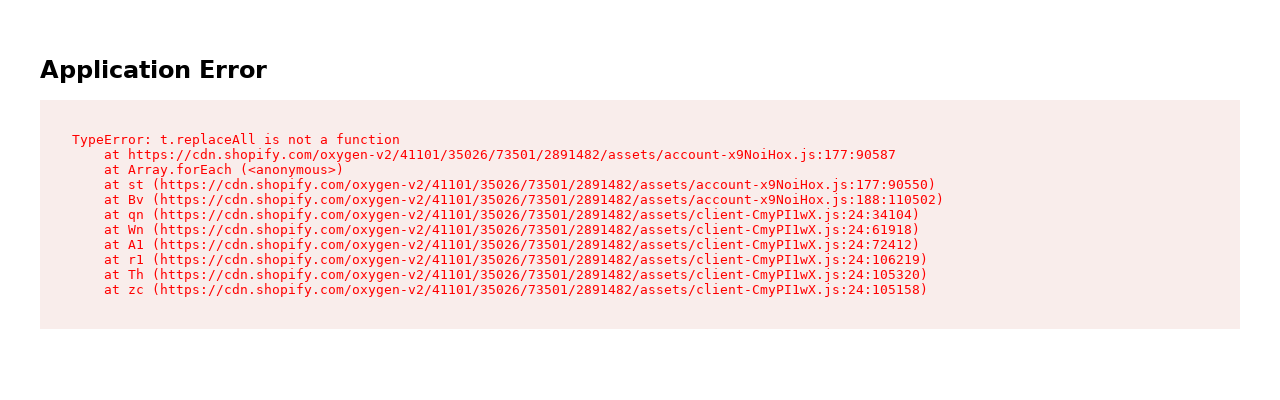

--- FILE ---
content_type: text/html
request_url: https://pavers.ie/collections/mens-fly-flot-slippers
body_size: 61582
content:
<!DOCTYPE html><html lang="en"><head><meta charSet="utf-8"/><meta name="viewport" content="width=device-width,initial-scale=1"/><link rel="preload" as="image" imageSrcSet="https://cdn.shopify.com/s/files/1/2216/4489/files/1070682.jpg?v=1769941414&amp;width=200&amp;height=200&amp;crop=center 200w, https://cdn.shopify.com/s/files/1/2216/4489/files/1070682.jpg?v=1769941414&amp;width=400&amp;height=400&amp;crop=center 400w, https://cdn.shopify.com/s/files/1/2216/4489/files/1070682.jpg?v=1769941414&amp;width=600&amp;height=600&amp;crop=center 600w, https://cdn.shopify.com/s/files/1/2216/4489/files/1070682.jpg?v=1769941414&amp;width=800&amp;height=800&amp;crop=center 800w, https://cdn.shopify.com/s/files/1/2216/4489/files/1070682.jpg?v=1769941414&amp;width=1000&amp;height=1000&amp;crop=center 1000w" imageSizes="300px"/><link rel="preload" as="image" imageSrcSet="https://cdn.shopify.com/s/files/1/2216/4489/files/1047743.jpg?v=1769941403&amp;width=200&amp;height=200&amp;crop=center 200w, https://cdn.shopify.com/s/files/1/2216/4489/files/1047743.jpg?v=1769941403&amp;width=400&amp;height=400&amp;crop=center 400w, https://cdn.shopify.com/s/files/1/2216/4489/files/1047743.jpg?v=1769941403&amp;width=600&amp;height=600&amp;crop=center 600w, https://cdn.shopify.com/s/files/1/2216/4489/files/1047743.jpg?v=1769941403&amp;width=800&amp;height=800&amp;crop=center 800w, https://cdn.shopify.com/s/files/1/2216/4489/files/1047743.jpg?v=1769941403&amp;width=1000&amp;height=1000&amp;crop=center 1000w" imageSizes="300px"/><link rel="preload" as="image" imageSrcSet="https://cdn.shopify.com/s/files/1/2216/4489/files/1048605.jpg?v=1769940110&amp;width=200&amp;height=200&amp;crop=center 200w, https://cdn.shopify.com/s/files/1/2216/4489/files/1048605.jpg?v=1769940110&amp;width=400&amp;height=400&amp;crop=center 400w, https://cdn.shopify.com/s/files/1/2216/4489/files/1048605.jpg?v=1769940110&amp;width=600&amp;height=600&amp;crop=center 600w, https://cdn.shopify.com/s/files/1/2216/4489/files/1048605.jpg?v=1769940110&amp;width=800&amp;height=800&amp;crop=center 800w, https://cdn.shopify.com/s/files/1/2216/4489/files/1048605.jpg?v=1769940110&amp;width=1000&amp;height=1000&amp;crop=center 1000w" imageSizes="300px"/><link rel="preload" as="image" imageSrcSet="https://cdn.shopify.com/s/files/1/2216/4489/files/1182449.jpg?v=1769909452&amp;width=200&amp;height=200&amp;crop=center 200w, https://cdn.shopify.com/s/files/1/2216/4489/files/1182449.jpg?v=1769909452&amp;width=400&amp;height=400&amp;crop=center 400w, https://cdn.shopify.com/s/files/1/2216/4489/files/1182449.jpg?v=1769909452&amp;width=600&amp;height=600&amp;crop=center 600w, https://cdn.shopify.com/s/files/1/2216/4489/files/1182449.jpg?v=1769909452&amp;width=800&amp;height=800&amp;crop=center 800w, https://cdn.shopify.com/s/files/1/2216/4489/files/1182449.jpg?v=1769909452&amp;width=1000&amp;height=1000&amp;crop=center 1000w" imageSizes="300px"/><link rel="preload" as="image" imageSrcSet="https://cdn.shopify.com/s/files/1/2216/4489/files/1152567.jpg?v=1769900627&amp;width=200&amp;height=200&amp;crop=center 200w, https://cdn.shopify.com/s/files/1/2216/4489/files/1152567.jpg?v=1769900627&amp;width=400&amp;height=400&amp;crop=center 400w, https://cdn.shopify.com/s/files/1/2216/4489/files/1152567.jpg?v=1769900627&amp;width=600&amp;height=600&amp;crop=center 600w, https://cdn.shopify.com/s/files/1/2216/4489/files/1152567.jpg?v=1769900627&amp;width=800&amp;height=800&amp;crop=center 800w, https://cdn.shopify.com/s/files/1/2216/4489/files/1152567.jpg?v=1769900627&amp;width=1000&amp;height=1000&amp;crop=center 1000w" imageSizes="300px"/><link rel="preload" as="image" imageSrcSet="https://cdn.shopify.com/s/files/1/2216/4489/files/1183107.jpg?v=1769909453&amp;width=200&amp;height=200&amp;crop=center 200w, https://cdn.shopify.com/s/files/1/2216/4489/files/1183107.jpg?v=1769909453&amp;width=400&amp;height=400&amp;crop=center 400w, https://cdn.shopify.com/s/files/1/2216/4489/files/1183107.jpg?v=1769909453&amp;width=600&amp;height=600&amp;crop=center 600w, https://cdn.shopify.com/s/files/1/2216/4489/files/1183107.jpg?v=1769909453&amp;width=800&amp;height=800&amp;crop=center 800w, https://cdn.shopify.com/s/files/1/2216/4489/files/1183107.jpg?v=1769909453&amp;width=1000&amp;height=1000&amp;crop=center 1000w" imageSizes="300px"/><link rel="preload" as="image" imageSrcSet="https://cdn.shopify.com/s/files/1/2216/4489/files/1070246.jpg?v=1769941716&amp;width=200&amp;height=200&amp;crop=center 200w, https://cdn.shopify.com/s/files/1/2216/4489/files/1070246.jpg?v=1769941716&amp;width=400&amp;height=400&amp;crop=center 400w, https://cdn.shopify.com/s/files/1/2216/4489/files/1070246.jpg?v=1769941716&amp;width=600&amp;height=600&amp;crop=center 600w, https://cdn.shopify.com/s/files/1/2216/4489/files/1070246.jpg?v=1769941716&amp;width=800&amp;height=800&amp;crop=center 800w, https://cdn.shopify.com/s/files/1/2216/4489/files/1070246.jpg?v=1769941716&amp;width=1000&amp;height=1000&amp;crop=center 1000w" imageSizes="300px"/><link rel="preload" as="image" imageSrcSet="https://cdn.shopify.com/s/files/1/2216/4489/files/1183102.jpg?v=1769944068&amp;width=200&amp;height=200&amp;crop=center 200w, https://cdn.shopify.com/s/files/1/2216/4489/files/1183102.jpg?v=1769944068&amp;width=400&amp;height=400&amp;crop=center 400w, https://cdn.shopify.com/s/files/1/2216/4489/files/1183102.jpg?v=1769944068&amp;width=600&amp;height=600&amp;crop=center 600w, https://cdn.shopify.com/s/files/1/2216/4489/files/1183102.jpg?v=1769944068&amp;width=800&amp;height=800&amp;crop=center 800w, https://cdn.shopify.com/s/files/1/2216/4489/files/1183102.jpg?v=1769944068&amp;width=1000&amp;height=1000&amp;crop=center 1000w" imageSizes="300px"/><link rel="preload" as="image" imageSrcSet="https://cdn.shopify.com/s/files/1/2216/4489/files/1183097.jpg?v=1769909060&amp;width=200&amp;height=200&amp;crop=center 200w, https://cdn.shopify.com/s/files/1/2216/4489/files/1183097.jpg?v=1769909060&amp;width=400&amp;height=400&amp;crop=center 400w, https://cdn.shopify.com/s/files/1/2216/4489/files/1183097.jpg?v=1769909060&amp;width=600&amp;height=600&amp;crop=center 600w, https://cdn.shopify.com/s/files/1/2216/4489/files/1183097.jpg?v=1769909060&amp;width=800&amp;height=800&amp;crop=center 800w, https://cdn.shopify.com/s/files/1/2216/4489/files/1183097.jpg?v=1769909060&amp;width=1000&amp;height=1000&amp;crop=center 1000w" imageSizes="300px"/><link rel="preload" as="image" imageSrcSet="https://cdn.shopify.com/s/files/1/2216/4489/files/1182444.jpg?v=1769909060&amp;width=200&amp;height=200&amp;crop=center 200w, https://cdn.shopify.com/s/files/1/2216/4489/files/1182444.jpg?v=1769909060&amp;width=400&amp;height=400&amp;crop=center 400w, https://cdn.shopify.com/s/files/1/2216/4489/files/1182444.jpg?v=1769909060&amp;width=600&amp;height=600&amp;crop=center 600w, https://cdn.shopify.com/s/files/1/2216/4489/files/1182444.jpg?v=1769909060&amp;width=800&amp;height=800&amp;crop=center 800w, https://cdn.shopify.com/s/files/1/2216/4489/files/1182444.jpg?v=1769909060&amp;width=1000&amp;height=1000&amp;crop=center 1000w" imageSizes="300px"/><script id="trustpilot-bootstrap" src="https://widget.trustpilot.com/bootstrap/v5/tp.widget.bootstrap.min.js" async="" defer=""></script><link rel="preload" as="image" imageSrcSet="https://cdn.shopify.com/s/files/1/2216/4489/files/1047738.jpg?v=1769941711&amp;width=200&amp;height=200&amp;crop=center 200w, https://cdn.shopify.com/s/files/1/2216/4489/files/1047738.jpg?v=1769941711&amp;width=400&amp;height=400&amp;crop=center 400w, https://cdn.shopify.com/s/files/1/2216/4489/files/1047738.jpg?v=1769941711&amp;width=600&amp;height=600&amp;crop=center 600w, https://cdn.shopify.com/s/files/1/2216/4489/files/1047738.jpg?v=1769941711&amp;width=800&amp;height=800&amp;crop=center 800w, https://cdn.shopify.com/s/files/1/2216/4489/files/1047738.jpg?v=1769941711&amp;width=1000&amp;height=1000&amp;crop=center 1000w" imageSizes="300px"/><link rel="modulepreload" href="https://cdn.shopify.com/oxygen-v2/41101/35026/73501/2891482/assets/entry.client-CuufkgKg.js"/><link rel="modulepreload" href="https://cdn.shopify.com/oxygen-v2/41101/35026/73501/2891482/assets/components-NkWcUiPH.js"/><link rel="modulepreload" href="https://cdn.shopify.com/oxygen-v2/41101/35026/73501/2891482/assets/client-CmyPI1wX.js"/><link rel="modulepreload" href="https://cdn.shopify.com/oxygen-v2/41101/35026/73501/2891482/assets/account-x9NoiHox.js"/><link rel="modulepreload" href="https://cdn.shopify.com/oxygen-v2/41101/35026/73501/2891482/assets/label-BSpx2nCw.js"/><link rel="modulepreload" href="https://cdn.shopify.com/oxygen-v2/41101/35026/73501/2891482/assets/root-BY4TS9v-.js"/><link rel="modulepreload" href="https://cdn.shopify.com/oxygen-v2/41101/35026/73501/2891482/assets/JonesFilter-DUwxJZJ7.js"/><link rel="modulepreload" href="https://cdn.shopify.com/oxygen-v2/41101/35026/73501/2891482/assets/collections._handle._-DKwIQRwa.js"/><title>Men&#x27;s Fly Flot Slippers</title><meta name="description" content="Looking for your perfect style? Look no further than Pavers Shoes. Your feet deserve the very best and with our excellent selection of comfortable men’s footwear we are giving them just that! From smart leather lace up shoes right through to water resistant walking boots, we have it all just a click away. Browse our full collection to find comfort, style and value."/><link rel="preload" href="https://cdn.shopify.com/oxygen-v2/41101/35026/73501/2891482/assets/tailwind-B12_d51X.css" as="style"/><link rel="preconnect" href="https://cdn.shopify.com"/><link rel="preconnect" href="https://shop.app"/><link rel="icon" href="https://cdn.sanity.io/images/sv3k3p3d/pavers_production/a51c9d4d9131830385e0c69d8be2d9987899cd9f-32x32.svg"/><link rel="manifest" href="/manifest.json"/><link rel="canonical" href="https://pavers.ie/collections/mens-fly-flot-slippers"/><link rel="preload" href="https://cdn.shopify.com/oxygen-v2/41101/35026/73501/2891482/assets/pavers-CP3_s5C2.css" as="style"/><link rel="stylesheet" href="https://cdn.shopify.com/oxygen-v2/41101/35026/73501/2891482/assets/account-BHVQt44S.css"/><link rel="stylesheet" href="https://cdn.shopify.com/oxygen-v2/41101/35026/73501/2891482/assets/tailwind-B12_d51X.css"/><link rel="stylesheet" href="https://cdn.shopify.com/oxygen-v2/41101/35026/73501/2891482/assets/pavers-CP3_s5C2.css"/></head><body class=""><header class="z-100 sticky w-full bg-white transition-all duration-500 top-0"><span class="contents" style="--cms-background:#000000FF;--cms-foreground:#ffffffFF;--cms-bonus:undefined"><div class="bg-cms-background text-cms-foreground text-center h-[36px] items-center px-3 justify-between hidden lg:flex"><div class="w-1/3 hidden lg:flex justify-start pl-3"><a class="text-sm" href="mailto:helpdesk@pavers.co.uk"><svg class="inline-block w-5 h-5 mr-2" viewBox="0 0 24 24" fill="currentColor" xmlns="http://www.w3.org/2000/svg"><path d="M22 6c0-1.1-.9-2-2-2H4c-1.1 0-2 .9-2 2v12c0 1.1.9 2 2 2h16c1.1 0 2-.9 2-2V6Zm-2 0-8 5-8-5h16Zm0 12H4V8l8 5 8-5v10Z"></path></svg>helpdesk@pavers.co.uk</a></div><div class="w-full lg:w-1/3"></div><div class="w-1/3 hidden lg:flex justify-end pr-3"><div class="flex space-x-6"><a class="text-sm" data-discover="true" href="/pages/key-worker"><svg xmlns="http://www.w3.org/2000/svg" class="inline-block w-5 h-5 mr-2" viewBox="0 0 21 21" fill="currentColor"><path d="M12.3506 0.608659C13.1247 0.608659 13.6268 1.1745 13.9058 1.64953L14.115 2.00579L14.5125 1.908C14.7357 1.85211 14.9519 1.82417 15.1471 1.82417C16.0746 1.82417 16.6674 2.40398 16.8278 3.4658L16.8906 3.87796L17.302 3.94083C17.9436 4.03164 18.4109 4.28313 18.6759 4.68131C18.9479 5.08648 19.0106 5.61739 18.8572 6.26007L18.7596 6.65826L19.1152 6.86783C19.6801 7.20314 20.0149 7.6153 20.1195 8.10429C20.2589 8.733 19.9521 9.34076 19.6731 9.73894L19.45 10.0603L19.6731 10.3816C19.9521 10.7798 20.2589 11.3876 20.1195 12.0163C20.0149 12.4983 19.6731 12.9174 19.1152 13.2527L18.7596 13.4623L18.8572 13.8605C19.0106 14.5032 18.9479 15.0341 18.6759 15.4393C18.4039 15.8374 17.9436 16.0889 17.302 16.1797L16.8906 16.2426L16.8278 16.6548C16.6744 17.6956 16.0816 18.2685 15.1611 18.2685C14.9588 18.2685 14.7357 18.2405 14.5125 18.1846L14.115 18.0868L13.9058 18.4431C13.5013 19.1137 12.9783 19.456 12.3506 19.456C11.8973 19.456 11.4719 19.3093 11.0395 19.002L10.7187 18.7714L10.398 19.002C9.93071 19.3303 9.49136 19.4979 9.08687 19.4979C8.31278 19.4979 7.81066 18.9321 7.53171 18.4641L7.3225 18.1078L6.92499 18.2056C6.70183 18.2615 6.48564 18.2894 6.29037 18.2894C5.36285 18.2894 4.77008 17.7096 4.61665 16.6548L4.55389 16.2426L4.14243 16.1797C3.50084 16.0889 3.03359 15.8374 2.76859 15.4393C2.49661 15.0341 2.43384 14.5102 2.58727 13.8605L2.6849 13.4623L2.32924 13.2527C1.76436 12.9174 1.42961 12.5053 1.32501 12.0163C1.18553 11.3876 1.49238 10.7798 1.77133 10.3816L1.99449 10.0603L1.77133 9.73894C1.49238 9.34076 1.18553 8.733 1.32501 8.10429C1.42961 7.62228 1.77133 7.20314 2.32924 6.86783L2.6849 6.65826L2.58727 6.26007C2.43384 5.61739 2.49661 5.08648 2.76859 4.68131C3.04057 4.28313 3.50084 4.03164 4.14243 3.94083L4.55389 3.87796L4.61665 3.4658C4.77008 2.41096 5.36983 1.82417 6.29734 1.82417C6.49958 1.82417 6.7088 1.85211 6.93196 1.908L7.32947 2.00579L7.53869 1.64953C7.82461 1.1745 8.31975 0.608659 9.09385 0.608659C9.51228 0.608659 9.95163 0.769329 10.4049 1.09067L10.7257 1.3212L11.0465 1.09067C11.4928 0.776315 11.9322 0.608659 12.3506 0.608659ZM12.3506 0.0498047C11.8136 0.0498047 11.2697 0.245403 10.7187 0.636602C10.1678 0.245403 9.62386 0.0498047 9.08687 0.0498047C8.27094 0.0498047 7.55961 0.510859 7.05052 1.36311C6.77854 1.30024 6.52748 1.26531 6.2834 1.26531C5.0839 1.26531 4.24704 2.04771 4.05177 3.38197C3.25676 3.50772 2.65701 3.84303 2.29437 4.37394C1.93173 4.90485 1.84804 5.59643 2.03634 6.3928C1.34593 6.80496 0.906577 7.34984 0.7671 7.98554C0.62065 8.64918 0.808943 9.36171 1.30408 10.0603C0.808943 10.7658 0.62065 11.4784 0.7671 12.135C0.906577 12.7707 1.33895 13.3156 2.03634 13.7278C1.84804 14.5241 1.93173 15.2157 2.29437 15.7466C2.65701 16.2775 3.25676 16.6128 4.05177 16.7246C4.24704 18.0589 5.07692 18.8413 6.2834 18.8413C6.52748 18.8413 6.78551 18.8064 7.05052 18.7435C7.55961 19.5957 8.27094 20.0498 9.08687 20.0498C9.62386 20.0498 10.1678 19.8402 10.7187 19.449C11.2697 19.8402 11.8136 20.0079 12.3506 20.0079C13.1666 20.0079 13.8779 19.5748 14.387 18.7225C14.659 18.7854 14.924 18.8203 15.1681 18.8203C16.3606 18.8203 17.1905 18.0589 17.3857 16.7316C18.1807 16.6129 18.7875 16.2775 19.1431 15.7466C19.5058 15.2157 19.5895 14.5171 19.4012 13.7278C20.0916 13.3156 20.5309 12.7707 20.6704 12.135C20.8169 11.4714 20.6286 10.7589 20.1334 10.0603C20.6286 9.35473 20.8169 8.64219 20.6704 7.98554C20.5309 7.34984 20.0985 6.80496 19.4012 6.3928C19.5895 5.60342 19.5058 4.90485 19.1431 4.37394C18.7805 3.84303 18.1807 3.50772 17.3857 3.38896C17.1905 2.05469 16.3606 1.2723 15.1541 1.2723C14.91 1.2723 14.659 1.30723 14.387 1.3701C13.8779 0.517845 13.1666 0.0498047 12.3506 0.0498047Z" fill="currentColor" stroke="currentColor" stroke-width="1"></path><path d="M10.8944 6.81129C10.8944 7.42603 10.6852 7.94297 10.2667 8.37608C9.8483 8.80919 9.33921 9.02575 8.74643 9.02575C8.15366 9.02575 7.65154 8.80919 7.23311 8.37608C6.81468 7.94297 6.60547 7.41904 6.60547 6.81129C6.60547 6.19655 6.81468 5.67262 7.23311 5.23951C7.65154 4.8064 8.15366 4.58984 8.74643 4.58984C9.33921 4.58984 9.84132 4.8064 10.2667 5.23951C10.6852 5.67262 10.8944 6.19655 10.8944 6.81129ZM10.2946 6.81129C10.2946 6.35023 10.1412 5.95904 9.84132 5.63071C9.54145 5.30238 9.17184 5.14171 8.74643 5.14171C8.32103 5.14171 7.95142 5.30238 7.65154 5.63071C7.35167 5.95904 7.19824 6.35023 7.19824 6.81129C7.19824 7.27234 7.35167 7.66354 7.65154 7.99187C7.95142 8.3202 8.32103 8.48087 8.74643 8.48087C9.17881 8.48087 9.54145 8.3202 9.84132 7.99187C10.1412 7.66354 10.2946 7.27234 10.2946 6.81129ZM14.0326 4.73654L8.01418 15.3827H7.40746L13.4259 4.73654H14.0326ZM14.8346 13.308C14.8346 13.9227 14.6254 14.4397 14.2069 14.8728C13.7885 15.3059 13.2864 15.5224 12.6936 15.5224C12.1008 15.5224 11.5987 15.3059 11.1733 14.8728C10.7549 14.4397 10.5457 13.9157 10.5457 13.308C10.5457 12.6932 10.7549 12.1693 11.1733 11.7362C11.5918 11.3031 12.1008 11.0865 12.6936 11.0865C13.2864 11.0865 13.7885 11.3031 14.2069 11.7362C14.6254 12.1693 14.8346 12.6932 14.8346 13.308ZM14.2488 13.308C14.2488 12.8469 14.0954 12.4557 13.7955 12.1274C13.4956 11.7991 13.126 11.6384 12.7006 11.6384C12.2682 11.6384 11.8986 11.7991 11.5987 12.1274C11.2989 12.4557 11.1454 12.8469 11.1454 13.308C11.1454 13.769 11.2989 14.1602 11.5987 14.4886C11.8986 14.8169 12.2682 14.9775 12.7006 14.9775C13.126 14.9775 13.4956 14.8169 13.7955 14.4886C14.0954 14.1602 14.2488 13.769 14.2488 13.308Z" fill="currentColor" stroke="currentColor" stroke-width="1"></path></svg>Key Worker</a><a class="text-sm" data-discover="true" href="/store"><svg class="inline-block w-5 h-5 mr-2" viewBox="0 0 24 24" fill="none" xmlns="http://www.w3.org/2000/svg"><path d="M15 9a3 3 0 1 1-6 0 3 3 0 0 1 6 0Z" fill="currentColor"></path><path fill-rule="evenodd" clip-rule="evenodd" fill="currentColor" d="M12 3.75A5.25 5.25 0 0 0 6.75 9c0 .654.311 1.66.87 2.884.545 1.195 1.278 2.5 2.02 3.718A70.44 70.44 0 0 0 12 19.206a72.937 72.937 0 0 0 2.36-3.604c.742-1.218 1.475-2.523 2.02-3.718.559-1.225.87-2.23.87-2.884 0-2.9-2.35-5.25-5.25-5.25Zm0 16.75-.605.443-.005-.007-.014-.018-.051-.071a55.782 55.782 0 0 1-.88-1.253 71.892 71.892 0 0 1-2.085-3.211c-.758-1.243-1.525-2.605-2.105-3.877C5.69 11.264 5.25 10.003 5.25 9a6.75 6.75 0 0 1 13.5 0c0 1.003-.439 2.264-1.005 3.506-.58 1.272-1.347 2.634-2.105 3.877a71.883 71.883 0 0 1-2.965 4.464l-.052.07-.013.02-.005.006L12 20.5Zm0 0 .605.443-.605.826-.605-.826L12 20.5Z"></path></svg>Store Locator</a></div></div></div></span><div><div class="grid grid-cols-[min-content_1fr_min-content] grid-rows-[auto] max-w-[calc(1800px-2rem)] max-h-[90vh] lg:h-[82px] lg:px-4 mx-auto justify-between items-center z-60"><div class="flex lg:hidden relative row-span-1 row-start-1 w-[112px] md:w-[136px] lg:w-auto z-20" id="header_burger_original"><div class="h-(--header-no-sticky-default) lg:h-full flex items-center px-4 w-fit"><button class="inline-flex items-center cursor-pointer justify-center gap-2 tracking-wider whitespace-nowrap rounded-brand-default text-sm font-medium ring-offset-background transition-colors focus-visible:outline-hidden focus-visible:ring-2 focus-visible:ring-ring focus-visible:ring-offset-2 disabled:pointer-events-none disabled:opacity-50 [&amp;_svg]:pointer-events-none [&amp;_svg]:size-6 [&amp;_svg]:shrink-0 lg:hover:bg-accent lg:hover:text-accent-foreground h-10 p-2" id="header_mobburger"><svg xmlns="http://www.w3.org/2000/svg" width="24" height="24" viewBox="0 0 24 24" fill="none" stroke="currentColor" stroke-width="2" stroke-linecap="round" stroke-linejoin="round" class="lucide lucide-menu" aria-hidden="true"><path d="M4 5h16"></path><path d="M4 12h16"></path><path d="M4 19h16"></path></svg><span class="sr-only">Open mobile menu</span></button></div></div><a class="flex justify-center col-start-2 row-start-1 lg:block lg:justify-start lg:col-span-1 z-20" data-discover="true" href="/"><img src="https://cdn.sanity.io/images/sv3k3p3d/pavers_production/762d4f9b3bf77fad85a3de2f9744b7748b799e98-848x226.svg" width="848" height="226" alt="Pavers" loading="lazy" class="pwtest-header-logo max-w-[94px] lg:max-w-[94px] max-h-12"/></a><div class="flex lg:pl-8 lg:pr-2 justify-between w-full items-center row-start-1 col-span-4 absolute lg:static z-10 top-0 left-0  lg:row-span-1 lg:col-span-1 "><div class="hidden h-full lg:block lg:col-span-1"><div class="w-full h-full z-50 flex justify-center pt-px group/navigation-menu-list transition-opacity duration-300"><nav aria-label="Main" data-orientation="horizontal" dir="ltr" class="z-10 flex max-w-max flex-1 items-center justify-center h-full"><div style="position:relative"><ul data-orientation="horizontal" class="group flex flex-1 list-none items-center justify-center navigation-menu-list space-x-0 my-0 ml-0 [&amp;&gt;li]:mt-0" aria-label="Main menu" dir="ltr"><li class=""><span class="contents" style="--cms-background:undefined;--cms-foreground:#9c2b48FF;--cms-bonus:undefined"><button data-state="closed" aria-expanded="false" aria-controls="radix-«R2qjd4ul»-content-0a3958528390" class="group inline-flex w-max items-center justify-center font-medium transition-colors hover:bg-accent hover:text-accent-foreground focus:bg-accent focus:text-accent-foreground focus:outline-hidden disabled:pointer-events-none disabled:opacity-50 data-active:bg-accent/50 data-[state=open]:text-accent-foreground data-[state=open]:bg-accent/50 group bg-cms-background text-cms-foreground cursor-pointer rounded-none py-4 px-6 text-base h-14 -my-px pwtest-navigation-menu-trigger navigation-menu-trigger" data-radix-collection-item="">Sale<!-- --> </button></span></li><li class=""><span class="contents"><button data-state="closed" aria-expanded="false" aria-controls="radix-«R2qjd4ul»-content-45290ab7f5e7" class="group inline-flex w-max items-center justify-center font-medium transition-colors hover:bg-accent hover:text-accent-foreground focus:bg-accent focus:text-accent-foreground focus:outline-hidden disabled:pointer-events-none disabled:opacity-50 data-active:bg-accent/50 data-[state=open]:text-accent-foreground data-[state=open]:bg-accent/50 group bg-cms-background text-cms-foreground cursor-pointer rounded-none py-4 px-6 text-base h-14 -my-px pwtest-navigation-menu-trigger navigation-menu-trigger" data-radix-collection-item="">Womens<!-- --> </button></span></li><li class=""><span class="contents"><button data-state="closed" aria-expanded="false" aria-controls="radix-«R2qjd4ul»-content-50802610e2bd" class="group inline-flex w-max items-center justify-center font-medium transition-colors hover:bg-accent hover:text-accent-foreground focus:bg-accent focus:text-accent-foreground focus:outline-hidden disabled:pointer-events-none disabled:opacity-50 data-active:bg-accent/50 data-[state=open]:text-accent-foreground data-[state=open]:bg-accent/50 group bg-cms-background text-cms-foreground cursor-pointer rounded-none py-4 px-6 text-base h-14 -my-px pwtest-navigation-menu-trigger navigation-menu-trigger" data-radix-collection-item="">Men<!-- --> </button></span></li><li class=""><span class="contents"><button data-state="closed" aria-expanded="false" aria-controls="radix-«R2qjd4ul»-content-c8af52d85459" class="group inline-flex w-max items-center justify-center font-medium transition-colors hover:bg-accent hover:text-accent-foreground focus:bg-accent focus:text-accent-foreground focus:outline-hidden disabled:pointer-events-none disabled:opacity-50 data-active:bg-accent/50 data-[state=open]:text-accent-foreground data-[state=open]:bg-accent/50 group bg-cms-background text-cms-foreground cursor-pointer rounded-none py-4 px-6 text-base h-14 -my-px pwtest-navigation-menu-trigger navigation-menu-trigger" data-radix-collection-item="">Bags &amp; Accessories<!-- --> </button></span></li><li class=""><span class="contents"><button data-state="closed" aria-expanded="false" aria-controls="radix-«R2qjd4ul»-content-f09493187153" class="group inline-flex w-max items-center justify-center font-medium transition-colors hover:bg-accent hover:text-accent-foreground focus:bg-accent focus:text-accent-foreground focus:outline-hidden disabled:pointer-events-none disabled:opacity-50 data-active:bg-accent/50 data-[state=open]:text-accent-foreground data-[state=open]:bg-accent/50 group bg-cms-background text-cms-foreground cursor-pointer rounded-none py-4 px-6 text-base h-14 -my-px pwtest-navigation-menu-trigger navigation-menu-trigger" data-radix-collection-item="">Wide Fit<!-- --> </button></span></li></ul></div><div class="absolute flex justify-center left-0 w-full top-[calc(100%-36px)]"></div></nav></div></div><div id="search-original" class="md:h-fit inset-0 lg:top-0 lg:max-w-[416px] w-full row-start-2 col-span-4 lg:row-span-1 lg:col-span-1 lg:block relative border-t lg:border-none hidden"><div id="search-current" class="search-current "><div class="flex bg-white lg:bg-transparent border-none relative text-foreground w-full pb-2 px-4 pt-4 lg:p-2 group"><svg xmlns="http://www.w3.org/2000/svg" width="24" height="24" viewBox="0 0 24 24" fill="none" stroke="currentColor" stroke-width="2" stroke-linecap="round" stroke-linejoin="round" class="lucide lucide-search w-6 h-6 absolute left-8 lg:top-[1.25rem] top-7" aria-hidden="true"><path d="m21 21-4.34-4.34"></path><circle cx="11" cy="11" r="8"></circle></svg><form role="search" class="w-full"><label class="sr-only" for="search-search">Search for products</label><input class="flex w-full border px-3 ring-offset-background file:border-0 file:bg-transparent file:text-sm file:font-medium file:text-foreground placeholder:text-muted-foreground focus:outline-solid focus:outline-1 focus:outline-black focus:outline-offset-0 focus-visible:outline-solid focus-visible:outline-1 focus-visible:outline-black focus-visible:outline-offset-0 disabled:cursor-not-allowed disabled:opacity-50 md:text-sm rounded-md pl-14 py-4 pr-8 h-[48px] lg:h-12 rounded-brand-default! text-base bg-muted border-solid border-border lg:placeholder:italic pwtest-search-input" id="search-search" placeholder="Search for products" name="search-search" value=""/></form><button class="items-center justify-center gap-2 tracking-wider whitespace-nowrap rounded-brand-default text-sm font-medium ring-offset-background transition-colors disabled:pointer-events-none disabled:opacity-50 [&amp;_svg]:pointer-events-none [&amp;_svg]:size-6 [&amp;_svg]:shrink-0 bg-transparent text-cms-foreground capitalize underline-offset-4 no-underline lg:hover:underline hover:bg-transparent rounded-none focus-visible:outline-hidden focus-visible:ring-2 focus-visible:ring-ring focus-visible:ring-offset-2 border-none px-4 py-2 absolute w-6 h-6 lg:top-[1.25rem] right-6 lg:right-5 cursor-pointer group-focus-within:inline-flex hidden top-7"><svg xmlns="http://www.w3.org/2000/svg" width="24" height="24" viewBox="0 0 24 24" fill="none" stroke="currentColor" stroke-width="2" stroke-linecap="round" stroke-linejoin="round" class="lucide lucide-x" aria-hidden="true"><path d="M18 6 6 18"></path><path d="m6 6 12 12"></path></svg><span class="sr-only">Close the search panel</span></button></div></div></div><div id="search-test" class="hidden lg:max-w-[416px] w-full row-start-2 col-span-4 lg:row-span-1 lg:col-span-1"><div class="hidden lg:block md:h-fit inset-0 lg:top-0 relative border-t lg:border-none"><div id="search-current" class="search-current "><div class="flex bg-white lg:bg-transparent border-none relative text-foreground w-full pb-2 px-4 pt-4 lg:p-2 group"><svg xmlns="http://www.w3.org/2000/svg" width="24" height="24" viewBox="0 0 24 24" fill="none" stroke="currentColor" stroke-width="2" stroke-linecap="round" stroke-linejoin="round" class="lucide lucide-search w-6 h-6 absolute left-8 lg:top-[1.25rem] top-7" aria-hidden="true"><path d="m21 21-4.34-4.34"></path><circle cx="11" cy="11" r="8"></circle></svg><form role="search" class="w-full"><label class="sr-only" for="search-search">Search for products</label><input class="flex w-full border px-3 ring-offset-background file:border-0 file:bg-transparent file:text-sm file:font-medium file:text-foreground placeholder:text-muted-foreground focus:outline-solid focus:outline-1 focus:outline-black focus:outline-offset-0 focus-visible:outline-solid focus-visible:outline-1 focus-visible:outline-black focus-visible:outline-offset-0 disabled:cursor-not-allowed disabled:opacity-50 md:text-sm rounded-md pl-14 py-4 pr-8 h-[48px] lg:h-12 rounded-brand-default! text-base bg-muted border-solid border-border lg:placeholder:italic pwtest-search-input" id="search-search" placeholder="Search for products" name="search-search" value=""/></form><button class="items-center justify-center gap-2 tracking-wider whitespace-nowrap rounded-brand-default text-sm font-medium ring-offset-background transition-colors disabled:pointer-events-none disabled:opacity-50 [&amp;_svg]:pointer-events-none [&amp;_svg]:size-6 [&amp;_svg]:shrink-0 bg-transparent text-cms-foreground capitalize underline-offset-4 no-underline lg:hover:underline hover:bg-transparent rounded-none focus-visible:outline-hidden focus-visible:ring-2 focus-visible:ring-ring focus-visible:ring-offset-2 border-none px-4 py-2 absolute w-6 h-6 lg:top-[1.25rem] right-6 lg:right-5 cursor-pointer group-focus-within:inline-flex hidden top-7"><svg xmlns="http://www.w3.org/2000/svg" width="24" height="24" viewBox="0 0 24 24" fill="none" stroke="currentColor" stroke-width="2" stroke-linecap="round" stroke-linejoin="round" class="lucide lucide-x" aria-hidden="true"><path d="M18 6 6 18"></path><path d="m6 6 12 12"></path></svg><span class="sr-only">Close the search panel</span></button></div></div></div></div></div><div class="h-full row-start-1 row-span-1 col-span-1 lg:col-start-3 relative z-20"><div class="flex text-foreground justify-end items-center relative z-51 h-full pwtest-header-user-buttons pl-3 sm:pl-0 space-x-3"><button class="items-center cursor-pointer justify-center gap-2 tracking-wider whitespace-nowrap rounded-brand-default text-sm font-medium ring-offset-background transition-colors focus-visible:outline-hidden focus-visible:ring-2 focus-visible:ring-ring focus-visible:ring-offset-2 disabled:pointer-events-none disabled:opacity-50 [&amp;_svg]:pointer-events-none [&amp;_svg]:size-6 [&amp;_svg]:shrink-0 lg:hover:bg-accent lg:hover:text-accent-foreground h-10 px-4 py-2 flex lg:hidden pr-2" id="search-mobile-nav"><svg xmlns="http://www.w3.org/2000/svg" width="24" height="24" viewBox="0 0 24 24" fill="none" stroke="currentColor" stroke-width="2" stroke-linecap="round" stroke-linejoin="round" class="lucide lucide-search w-10 h-10" aria-hidden="true"><path d="m21 21-4.34-4.34"></path><circle cx="11" cy="11" r="8"></circle></svg><span class="sr-only">Search for products</span></button><a class="hidden relative lg:flex" data-state="closed" data-discover="true" href="/wishlist"><button class="inline-flex items-center cursor-pointer justify-center gap-2 tracking-wider whitespace-nowrap rounded-brand-default text-sm font-medium ring-offset-background transition-colors focus-visible:outline-hidden focus-visible:ring-2 focus-visible:ring-ring focus-visible:ring-offset-2 disabled:pointer-events-none disabled:opacity-50 [&amp;_svg]:pointer-events-none [&amp;_svg]:size-6 [&amp;_svg]:shrink-0 lg:hover:bg-accent lg:hover:text-accent-foreground h-10 relative p-2 group rounded-none" id="wishlist-desktop-nav"><svg class="w-6 h-6 fill-none text-black group-hover:fill-black group-hover:text-black" viewBox="0 0 24 24" stroke="currentColor" xmlns="http://www.w3.org/2000/svg"><path d="M12 8c.5-1.5 1.8-4 5-4 4 0 4 4 4 5 0 2-2 7-9 11M12 8c-.5-1.5-1.8-4-5-4-4 0-4 4-4 5 0 2 2 7 9 11" stroke-width="1.5" stroke-linecap="round"></path></svg><span class="sr-only">Wishlist</span></button></a><a id="header_account" class="hidden lg:flex p-2 group relative text-black hover:bg-accent" data-discover="true" href="/account/login"><div class="relative m-2 w-6"><div class="group-hover:hidden"><svg class="icon" viewBox="0 0 24 24" fill="currentColor" xmlns="http://www.w3.org/2000/svg"><path fill-rule="evenodd" clip-rule="evenodd" d="M12 9.5a2.5 2.5 0 1 0 0-5 2.5 2.5 0 0 0 0 5Zm0 1.5a4 4 0 1 0 0-8 4 4 0 0 0 0 8ZM3.833 20.25c.23-1.074.933-2.285 2.1-3.312C7.363 15.68 9.438 14.75 12 14.75v-1.5c-2.938 0-5.363 1.07-7.058 2.562C3.265 17.287 2.25 19.228 2.25 21v.75H12v-1.5H3.833ZM20.167 20.25c-.23-1.074-.933-2.285-2.1-3.312-1.43-1.258-3.505-2.188-6.067-2.188v-1.5c2.938 0 5.363 1.07 7.058 2.562 1.677 1.475 2.692 3.416 2.692 5.188v.75H12v-1.5h8.167Z"></path></svg></div><div class="hidden group-hover:block"><svg width="24" height="24" viewBox="0 0 24 24" fill="none" xmlns="http://www.w3.org/2000/svg"><path fill-rule="evenodd" clip-rule="evenodd" d="M14.5784 9.82843C13.8283 10.5786 12.8109 11 11.75 11C10.6891 11 9.67172 10.5786 8.92157 9.82843C8.17143 9.07828 7.75 8.06087 7.75 7C7.75 5.93913 8.17143 4.92172 8.92157 4.17157C9.67172 3.42143 10.6891 3 11.75 3C12.8109 3 13.8283 3.42143 14.5784 4.17157C15.3286 4.92172 15.75 5.93913 15.75 7C15.75 8.06087 15.3286 9.07828 14.5784 9.82843ZM4.692 15.812C6.387 14.32 8.812 13.25 11.75 13.25C14.688 13.25 17.113 14.32 18.808 15.812C20.485 17.287 21.5 19.228 21.5 21V21.75H11.75H2V21C2 19.228 3.015 17.287 4.692 15.812Z" fill="currentColor"></path></svg></div></div><span class="sr-only">User account</span></a><a id="header_basket" class="xs:px-1 sm:px-4 lg:px-0 lg:bg-transparent h-full flex items-center justify-center cart-original" data-discover="true" href="/cart"><div class="relative flex justify-center items-center w-fit p-2 min-w-[44px] min-h-[44px] group rounded-none lg:hover:bg-accent lg:hover:text-accent-foreground"><div class="relative"><div class="relative w-fit"><div class="lg:group-hover:hidden "><svg class="text-black w-6 h-6" viewBox="0 0 24 24" fill="none" xmlns="http://www.w3.org/2000/svg"><path id="bg" d="M21 10H4.5H3L5 21H19.5L21 10Z" fill="transparent"></path><path id="basket" d="M6.99992 9C6.99992 7 7.99992 3 11.9999 3C15.9999 3 16.9999 7 16.9999 9M2.91892 10.038C2.91344 10.0024 2.91573 9.966 2.92563 9.93135C2.93552 9.8967 2.95279 9.8646 2.97625 9.83725C2.99971 9.80989 3.0288 9.78794 3.06154 9.77288C3.09428 9.75782 3.12989 9.75001 3.16592 9.75H20.8339C20.87 9.75001 20.9056 9.75782 20.9383 9.77288C20.971 9.78794 21.0001 9.80989 21.0236 9.83725C21.0471 9.8646 21.0643 9.8967 21.0742 9.93135C21.0841 9.966 21.0864 10.0024 21.0809 10.038L19.3889 21.038C19.3798 21.097 19.35 21.1508 19.3046 21.1897C19.2593 21.2286 19.2016 21.25 19.1419 21.25H4.85792C4.79822 21.25 4.7405 21.2286 4.69519 21.1897C4.64989 21.1508 4.62 21.097 4.61092 21.038L2.91892 10.038Z" stroke="currentColor" stroke-width="1.5"></path><path id="lines" d="M8 13L9 18M16 13L15 18M12 13V18" stroke="currentColor" stroke-linecap="round"></path></svg></div><div class="hidden lg:group-hover:block bg-muted w-fit"><svg class="text-black w-6 h-6" width="24" height="24" viewBox="0 0 24 24" fill="none" xmlns="http://www.w3.org/2000/svg"><path d="M7.00187 9C7.00187 7 8.00187 3 12.0019 3C16.0019 3 17.0019 7 17.0019 9M2.92087 10.038C2.9154 10.0024 2.91768 9.966 2.92758 9.93135C2.93747 9.8967 2.95474 9.8646 2.9782 9.83725C3.00166 9.80989 3.03076 9.78794 3.06349 9.77288C3.09623 9.75782 3.13184 9.75001 3.16787 9.75H20.8359C20.8719 9.75001 20.9075 9.75782 20.9403 9.77288C20.973 9.78794 21.0021 9.80989 21.0255 9.83725C21.049 9.8646 21.0663 9.8967 21.0762 9.93135C21.0861 9.966 21.0883 10.0024 21.0829 10.038L19.3909 21.038C19.3818 21.097 19.3519 21.1508 19.3066 21.1897C19.2613 21.2286 19.2036 21.25 19.1439 21.25H4.85987C4.80017 21.25 4.74245 21.2286 4.69714 21.1897C4.65184 21.1508 4.62195 21.097 4.61287 21.038L2.92087 10.038Z" stroke="currentColor" stroke-width="1.5"></path><path fill-rule="evenodd" clip-rule="evenodd" d="M3.5 10H21.5L19.5 21H4.5L3 10H3.5ZM8.49029 12.9019C8.43613 12.6312 8.17272 12.4556 7.90194 12.5097C7.63116 12.5639 7.45555 12.8273 7.50971 13.0981L8.50971 18.0981C8.56387 18.3688 8.82728 18.5444 9.09806 18.4903C9.36884 18.4361 9.54445 18.1727 9.49029 17.9019L8.49029 12.9019ZM16.4903 13.0981C16.5444 12.8273 16.3688 12.5639 16.0981 12.5097C15.8273 12.4556 15.5639 12.6312 15.5097 12.9019L14.5097 17.9019C14.4556 18.1727 14.6312 18.4361 14.9019 18.4903C15.1727 18.5444 15.4361 18.3688 15.4903 18.0981L16.4903 13.0981ZM12.5 13C12.5 12.7239 12.2761 12.5 12 12.5C11.7239 12.5 11.5 12.7239 11.5 13V18C11.5 18.2761 11.7239 18.5 12 18.5C12.2761 18.5 12.5 18.2761 12.5 18V13Z" fill="#000"></path></svg></div></div></div><span class="sr-only">User account</span></div></a><button class="cursor-pointer gap-2 tracking-wider whitespace-nowrap rounded-brand-default text-sm font-medium ring-offset-background transition-colors disabled:pointer-events-none disabled:opacity-50 [&amp;_svg]:pointer-events-none [&amp;_svg]:size-6 [&amp;_svg]:shrink-0 w-fit text-cms-foreground capitalize underline-offset-4 no-underline lg:hover:underline hover:bg-transparent rounded-none focus-visible:outline-hidden focus-visible:ring-2 focus-visible:ring-ring focus-visible:ring-offset-2 border-none px-4 py-2 pwtest-cart-button xs:px-1 sm:px-4 lg:px-0 bg-transparent h-full items-center justify-center hidden cart-secure" id="header_basket"><div class="relative p-2 min-w-[44px] min-h-[44px] group rounded-none lg:hover:text-accent-foreground lg:hover:bg-accent"><div class="relative"><div class="relative w-fit"><div class="lg:group-hover:hidden "><svg class="text-black w-6 h-6" viewBox="0 0 24 24" fill="none" xmlns="http://www.w3.org/2000/svg"><path id="bg" d="M21 10H4.5H3L5 21H19.5L21 10Z" fill="transparent"></path><path id="basket" d="M6.99992 9C6.99992 7 7.99992 3 11.9999 3C15.9999 3 16.9999 7 16.9999 9M2.91892 10.038C2.91344 10.0024 2.91573 9.966 2.92563 9.93135C2.93552 9.8967 2.95279 9.8646 2.97625 9.83725C2.99971 9.80989 3.0288 9.78794 3.06154 9.77288C3.09428 9.75782 3.12989 9.75001 3.16592 9.75H20.8339C20.87 9.75001 20.9056 9.75782 20.9383 9.77288C20.971 9.78794 21.0001 9.80989 21.0236 9.83725C21.0471 9.8646 21.0643 9.8967 21.0742 9.93135C21.0841 9.966 21.0864 10.0024 21.0809 10.038L19.3889 21.038C19.3798 21.097 19.35 21.1508 19.3046 21.1897C19.2593 21.2286 19.2016 21.25 19.1419 21.25H4.85792C4.79822 21.25 4.7405 21.2286 4.69519 21.1897C4.64989 21.1508 4.62 21.097 4.61092 21.038L2.91892 10.038Z" stroke="currentColor" stroke-width="1.5"></path><path id="lines" d="M8 13L9 18M16 13L15 18M12 13V18" stroke="currentColor" stroke-linecap="round"></path></svg></div><div class="hidden lg:group-hover:block bg-muted w-fit"><svg class="text-black w-6 h-6" width="24" height="24" viewBox="0 0 24 24" fill="none" xmlns="http://www.w3.org/2000/svg"><path d="M7.00187 9C7.00187 7 8.00187 3 12.0019 3C16.0019 3 17.0019 7 17.0019 9M2.92087 10.038C2.9154 10.0024 2.91768 9.966 2.92758 9.93135C2.93747 9.8967 2.95474 9.8646 2.9782 9.83725C3.00166 9.80989 3.03076 9.78794 3.06349 9.77288C3.09623 9.75782 3.13184 9.75001 3.16787 9.75H20.8359C20.8719 9.75001 20.9075 9.75782 20.9403 9.77288C20.973 9.78794 21.0021 9.80989 21.0255 9.83725C21.049 9.8646 21.0663 9.8967 21.0762 9.93135C21.0861 9.966 21.0883 10.0024 21.0829 10.038L19.3909 21.038C19.3818 21.097 19.3519 21.1508 19.3066 21.1897C19.2613 21.2286 19.2036 21.25 19.1439 21.25H4.85987C4.80017 21.25 4.74245 21.2286 4.69714 21.1897C4.65184 21.1508 4.62195 21.097 4.61287 21.038L2.92087 10.038Z" stroke="currentColor" stroke-width="1.5"></path><path fill-rule="evenodd" clip-rule="evenodd" d="M3.5 10H21.5L19.5 21H4.5L3 10H3.5ZM8.49029 12.9019C8.43613 12.6312 8.17272 12.4556 7.90194 12.5097C7.63116 12.5639 7.45555 12.8273 7.50971 13.0981L8.50971 18.0981C8.56387 18.3688 8.82728 18.5444 9.09806 18.4903C9.36884 18.4361 9.54445 18.1727 9.49029 17.9019L8.49029 12.9019ZM16.4903 13.0981C16.5444 12.8273 16.3688 12.5639 16.0981 12.5097C15.8273 12.4556 15.5639 12.6312 15.5097 12.9019L14.5097 17.9019C14.4556 18.1727 14.6312 18.4361 14.9019 18.4903C15.1727 18.5444 15.4361 18.3688 15.4903 18.0981L16.4903 13.0981ZM12.5 13C12.5 12.7239 12.2761 12.5 12 12.5C11.7239 12.5 11.5 12.7239 11.5 13V18C11.5 18.2761 11.7239 18.5 12 18.5C12.2761 18.5 12.5 18.2761 12.5 18V13Z" fill="#000"></path></svg></div></div></div><span class="sr-only">User account</span></div></button></div></div></div><div id="result-original" class="relative"></div><div id="result-test" class="hidden"><div class="hidden lg:block relative"></div></div></div><div id="animated-sticky-bar"><div class="relative" role="region" aria-roledescription="carousel"><div class="overflow-hidden"><div class="flex flex-col h-[36px]"><div role="group" aria-roledescription="slide" class="min-w-0 shrink-0 grow-0 basis-full py-0"><span class="contents" style="--cms-background:#413b7aFF;--cms-foreground:#ffffffFF;--cms-bonus:undefined"><a class="bg-cms-background text-cms-foreground text-center [&amp;&gt;p]:text-sm py-2 h-[36px] flex justify-around [&amp;&gt;p]:p-0" data-discover="true" href="/collections/skechers-1"><p><a href="/collections/skechers-1">Shop Skechers - Up to 30% Off RRP</a></p></a></span></div><div role="group" aria-roledescription="slide" class="min-w-0 shrink-0 grow-0 basis-full py-0"><span class="contents" style="--cms-background:#9c2b48FF;--cms-foreground:#ffffffFF;--cms-bonus:undefined"><a class="bg-cms-background text-cms-foreground text-center [&amp;&gt;p]:text-sm py-2 h-[36px] flex justify-around [&amp;&gt;p]:p-0" data-discover="true" href="/collections/sale"><p>Sale - Up to 60% Off RRP + Extra 20% Off Sale Boots</p></a></span></div></div></div></div></div></header><div class="overlay-search fixed inset-0 bg-black opacity-50 z-[90] hidden"></div><main id="main-content"><div class="bg-muted"><div class="max-w-[calc(1328px+2rem)] mx-auto my-0 p-4 lg:py-8 overflow-hidden space-y-3 lg:space-y-4"><h1 class="h3 sm:h2 lg:h1 p-0 pb-0.5 lg:pb-0 leading-tight">Men&#x27;s Fly Flot Slippers</h1><div class="flex flex-col lg:flex-row gap-2 items-start"><div class="[&amp;&gt;p]:pb-0 h-fit"><span data-mce-fragment="1">Looking for your perfect style? Look no further than Pavers Shoes. Your feet deserve the very best and with o…</span></div><button class="inline-flex items-center cursor-pointer justify-center gap-2 whitespace-nowrap rounded-brand-default font-medium ring-offset-background transition-colors disabled:pointer-events-none disabled:opacity-50 [&amp;_svg]:pointer-events-none [&amp;_svg]:size-6 [&amp;_svg]:shrink-0 w-fit bg-transparent capitalize underline-offset-4 lg:hover:underline hover:bg-transparent rounded-none focus-visible:outline-hidden focus-visible:ring-2 focus-visible:ring-ring focus-visible:ring-offset-2 border-none h-auto p-0 tracking-wide text-sm lg:text-base underline hover:no-underline text-primary hover:text-primary" id="collection_readmore">Read more</button></div><div id="collection_internallinks" class="w-full pb-0 flex lg:flex-wrap gap-4 no-scrollbar overflow-x-auto"><a data-discover="true" href="/collections/mens-slippers"><button class="inline-flex items-center cursor-pointer justify-center gap-2 whitespace-nowrap rounded-brand-default text-sm font-medium ring-offset-background transition-colors focus-visible:outline-hidden focus-visible:ring-2 focus-visible:ring-ring focus-visible:ring-offset-2 disabled:pointer-events-none disabled:opacity-50 [&amp;_svg]:pointer-events-none [&amp;_svg]:size-6 [&amp;_svg]:shrink-0 h-10 px-4 py-2 bg-white border border-muted hover:border-border text-foreground hover:bg-white tracking-wide rounded-full">All Men&#x27;s Slippers</button></a><a data-discover="true" href="/collections/mens-pavers-slippers"><button class="inline-flex items-center cursor-pointer justify-center gap-2 whitespace-nowrap rounded-brand-default text-sm font-medium ring-offset-background transition-colors focus-visible:outline-hidden focus-visible:ring-2 focus-visible:ring-ring focus-visible:ring-offset-2 disabled:pointer-events-none disabled:opacity-50 [&amp;_svg]:pointer-events-none [&amp;_svg]:size-6 [&amp;_svg]:shrink-0 h-10 px-4 py-2 bg-white border border-muted hover:border-border text-foreground hover:bg-white tracking-wide rounded-full">Pavers</button></a><a data-discover="true" href="/collections/mens-wide-fit-slippers"><button class="inline-flex items-center cursor-pointer justify-center gap-2 whitespace-nowrap rounded-brand-default text-sm font-medium ring-offset-background transition-colors focus-visible:outline-hidden focus-visible:ring-2 focus-visible:ring-ring focus-visible:ring-offset-2 disabled:pointer-events-none disabled:opacity-50 [&amp;_svg]:pointer-events-none [&amp;_svg]:size-6 [&amp;_svg]:shrink-0 h-10 px-4 py-2 bg-white border border-muted hover:border-border text-foreground hover:bg-white tracking-wide rounded-full">Wide Fit</button></a></div></div></div><div class="mb-4 lg:my-0 flex w-full items-center gap-px"><div class="lg:hidden w-full"><button class="items-center cursor-pointer gap-2 tracking-wider whitespace-nowrap rounded-brand-default text-sm font-medium ring-offset-background transition-colors focus-visible:outline-hidden focus-visible:ring-2 focus-visible:ring-ring focus-visible:ring-offset-2 disabled:pointer-events-none disabled:opacity-50 [&amp;_svg]:pointer-events-none [&amp;_svg]:size-6 [&amp;_svg]:shrink-0 bg-primary text-primary-foreground hover:bg-primary/90 px-4 w-full rounded-none py-3 h-[48px] flex justify-between" id="mobile_collection_filters">Filter by<svg xmlns="http://www.w3.org/2000/svg" width="48" height="48" viewBox="0 0 24 24" fill="none" stroke="currentColor" stroke-width="2" stroke-linecap="round" stroke-linejoin="round" class="lucide lucide-chevron-right w-[10px] h-[10px]" aria-hidden="true"><path d="m9 18 6-6-6-6"></path></svg></button><h2 id="radix-«R9dh4ulH1»" class="text-lg font-semibold text-foreground sr-only"></h2></div></div><div id="ab-test-filters-row-slider" class="hidden"><div class="block lg:hidden overflow-y-visible"><div style="scrollbar-width:none" class="flex flex-col-reverse gap-0 px-4 pt-0"><h2 class="sr-only">Filter by</h2><div id="default-filters" class="flex flex-row overflow-x-auto no-scrollbar gap-5"><button class="cursor-pointer gap-2 tracking-wider whitespace-nowrap rounded-brand-default font-medium ring-offset-background transition-colors disabled:pointer-events-none disabled:opacity-50 [&amp;_svg]:pointer-events-none [&amp;_svg]:shrink-0 bg-transparent text-cms-foreground capitalize underline-offset-4 no-underline lg:hover:underline hover:bg-transparent rounded-none focus-visible:outline-hidden focus-visible:ring-2 focus-visible:ring-ring focus-visible:ring-offset-2 border-none py-2 w-full text-sm pb-4 px-0 h-auto [&amp;_svg]:size-5 flex items-center justify-between hover:no-underline">Sort by<svg xmlns="http://www.w3.org/2000/svg" width="24" height="24" viewBox="0 0 24 24" fill="none" stroke="currentColor" stroke-width="2" stroke-linecap="round" stroke-linejoin="round" class="lucide lucide-chevron-down w-4 h-4" aria-hidden="true"><path d="m6 9 6 6 6-6"></path></svg></button><div><button class="cursor-pointer gap-2 tracking-wider whitespace-nowrap rounded-brand-default font-medium ring-offset-background transition-colors disabled:pointer-events-none disabled:opacity-50 [&amp;_svg]:pointer-events-none [&amp;_svg]:shrink-0 bg-transparent text-cms-foreground capitalize underline-offset-4 no-underline lg:hover:underline hover:bg-transparent rounded-none focus-visible:outline-hidden focus-visible:ring-2 focus-visible:ring-ring focus-visible:ring-offset-2 border-none py-2 w-full text-sm pb-4 px-0 h-auto [&amp;_svg]:size-5 flex items-center justify-between hover:no-underline">Size<svg xmlns="http://www.w3.org/2000/svg" width="24" height="24" viewBox="0 0 24 24" fill="none" stroke="currentColor" stroke-width="2" stroke-linecap="round" stroke-linejoin="round" class="lucide lucide-chevron-down w-4 h-4" aria-hidden="true"><path d="m6 9 6 6 6-6"></path></svg></button></div><div><button class="cursor-pointer gap-2 tracking-wider whitespace-nowrap rounded-brand-default font-medium ring-offset-background transition-colors disabled:pointer-events-none disabled:opacity-50 [&amp;_svg]:pointer-events-none [&amp;_svg]:shrink-0 bg-transparent text-cms-foreground capitalize underline-offset-4 no-underline lg:hover:underline hover:bg-transparent rounded-none focus-visible:outline-hidden focus-visible:ring-2 focus-visible:ring-ring focus-visible:ring-offset-2 border-none py-2 w-full text-sm pb-4 px-0 h-auto [&amp;_svg]:size-5 flex items-center justify-between hover:no-underline">Colour<svg xmlns="http://www.w3.org/2000/svg" width="24" height="24" viewBox="0 0 24 24" fill="none" stroke="currentColor" stroke-width="2" stroke-linecap="round" stroke-linejoin="round" class="lucide lucide-chevron-down w-4 h-4" aria-hidden="true"><path d="m6 9 6 6 6-6"></path></svg></button></div><div><button class="cursor-pointer gap-2 tracking-wider whitespace-nowrap rounded-brand-default font-medium ring-offset-background transition-colors disabled:pointer-events-none disabled:opacity-50 [&amp;_svg]:pointer-events-none [&amp;_svg]:shrink-0 bg-transparent text-cms-foreground capitalize underline-offset-4 no-underline lg:hover:underline hover:bg-transparent rounded-none focus-visible:outline-hidden focus-visible:ring-2 focus-visible:ring-ring focus-visible:ring-offset-2 border-none py-2 w-full text-sm pb-4 px-0 h-auto [&amp;_svg]:size-5 flex items-center justify-between hover:no-underline">Material<svg xmlns="http://www.w3.org/2000/svg" width="24" height="24" viewBox="0 0 24 24" fill="none" stroke="currentColor" stroke-width="2" stroke-linecap="round" stroke-linejoin="round" class="lucide lucide-chevron-down w-4 h-4" aria-hidden="true"><path d="m6 9 6 6 6-6"></path></svg></button></div><div><button class="cursor-pointer gap-2 tracking-wider whitespace-nowrap rounded-brand-default font-medium ring-offset-background transition-colors disabled:pointer-events-none disabled:opacity-50 [&amp;_svg]:pointer-events-none [&amp;_svg]:shrink-0 bg-transparent text-cms-foreground capitalize underline-offset-4 no-underline lg:hover:underline hover:bg-transparent rounded-none focus-visible:outline-hidden focus-visible:ring-2 focus-visible:ring-ring focus-visible:ring-offset-2 border-none py-2 w-full text-sm pb-4 px-0 h-auto [&amp;_svg]:size-5 flex items-center justify-between hover:no-underline">Price<svg xmlns="http://www.w3.org/2000/svg" width="24" height="24" viewBox="0 0 24 24" fill="none" stroke="currentColor" stroke-width="2" stroke-linecap="round" stroke-linejoin="round" class="lucide lucide-chevron-down w-4 h-4" aria-hidden="true"><path d="m6 9 6 6 6-6"></path></svg></button></div><div><button class="cursor-pointer gap-2 tracking-wider whitespace-nowrap rounded-brand-default font-medium ring-offset-background transition-colors disabled:pointer-events-none disabled:opacity-50 [&amp;_svg]:pointer-events-none [&amp;_svg]:shrink-0 bg-transparent text-cms-foreground capitalize underline-offset-4 no-underline lg:hover:underline hover:bg-transparent rounded-none focus-visible:outline-hidden focus-visible:ring-2 focus-visible:ring-ring focus-visible:ring-offset-2 border-none py-2 w-full text-sm pb-4 px-0 h-auto [&amp;_svg]:size-5 flex items-center justify-between hover:no-underline">Features<svg xmlns="http://www.w3.org/2000/svg" width="24" height="24" viewBox="0 0 24 24" fill="none" stroke="currentColor" stroke-width="2" stroke-linecap="round" stroke-linejoin="round" class="lucide lucide-chevron-down w-4 h-4" aria-hidden="true"><path d="m6 9 6 6 6-6"></path></svg></button></div></div></div></div></div><div class="max-w-[calc(1328px+2rem)] mx-auto my-4 mt-0 lg:mb-12 lg:mt-6 flex flex-wrap space-y-0 px-0 xl:px-4"><div class="vertical-filters pwtest-filters-container hidden lg:block w-[25%]"><div style="scrollbar-width:none" class="flex flex-col gap-4 w-full xl:pr-8 xl:pb-8 lg:sticky transition-all duration-500 overflow-y-auto lg:top-3 lg:max-h-screen"><h2 class="sr-only">Filter by</h2><div><div class="" data-orientation="vertical"><div data-state="closed" data-orientation="vertical" class="border-t last:border-b first:border-t-0 relative shrink-0" id="collection_filters_sortby"><h3 data-orientation="vertical" data-state="closed" class="flex pb-0"><button type="button" aria-controls="radix-«Rn6dh4ul»" aria-expanded="false" data-state="closed" data-orientation="vertical" id="radix-«R76dh4ul»" class="flex flex-1 items-center justify-between px-4 xl:px-0 font-medium transition-all [.contents_&amp;[data-state=open]]:bg-primary [.contents_&amp;[data-state=open]]:text-white [&amp;[data-state=open]&gt;svg]:rotate-180 text-foreground text-base font-primary text-left py-3" data-radix-collection-item="">Sort by Featured<svg xmlns="http://www.w3.org/2000/svg" width="24" height="24" viewBox="0 0 24 24" fill="none" stroke="currentColor" stroke-width="2" stroke-linecap="round" stroke-linejoin="round" class="lucide lucide-chevron-down h-10 w-10 p-2 rounded-brand-default shrink-0 transition-transform duration-200 lg:hover:bg-muted" aria-hidden="true"><path d="m6 9 6 6 6-6"></path></svg></button></h3><div data-state="closed" id="radix-«Rn6dh4ul»" hidden="" role="region" aria-labelledby="radix-«R76dh4ul»" data-orientation="vertical" class="overflow-hidden text-sm transition-all data-[state=closed]:animate-accordion-up data-[state=open]:animate-accordion-down" style="--radix-accordion-content-height:var(--radix-collapsible-content-height);--radix-accordion-content-width:var(--radix-collapsible-content-width)"></div></div><div class=""><div data-state="closed" data-orientation="vertical" class="border-t last:border-b relative" id="collection_filters_size"><h3 data-orientation="vertical" data-state="closed" class="flex pb-0"><button type="button" aria-controls="radix-«R4r6dh4ul»" aria-expanded="false" data-state="closed" data-orientation="vertical" id="radix-«Rr6dh4ul»" class="flex flex-1 items-center justify-between xl:px-0 font-medium transition-all [.contents_&amp;[data-state=open]]:bg-primary [.contents_&amp;[data-state=open]]:text-white [&amp;[data-state=open]&gt;svg]:rotate-180 text-foreground text-base font-primary px-4 py-3" data-radix-collection-item="">Size<svg xmlns="http://www.w3.org/2000/svg" width="24" height="24" viewBox="0 0 24 24" fill="none" stroke="currentColor" stroke-width="2" stroke-linecap="round" stroke-linejoin="round" class="lucide lucide-chevron-down h-10 w-10 p-2 rounded-brand-default shrink-0 transition-transform duration-200 lg:hover:bg-muted" aria-hidden="true"><path d="m6 9 6 6 6-6"></path></svg></button></h3><div data-state="closed" id="radix-«R4r6dh4ul»" hidden="" role="region" aria-labelledby="radix-«Rr6dh4ul»" data-orientation="vertical" class="overflow-hidden text-sm transition-all data-[state=closed]:animate-accordion-up data-[state=open]:animate-accordion-down" style="--radix-accordion-content-height:var(--radix-collapsible-content-height);--radix-accordion-content-width:var(--radix-collapsible-content-width)"></div></div><div data-state="closed" data-orientation="vertical" class="border-t last:border-b relative" id="collection_filters_colour"><h3 data-orientation="vertical" data-state="closed" class="flex pb-0"><button type="button" aria-controls="radix-«R5b6dh4ul»" aria-expanded="false" data-state="closed" data-orientation="vertical" id="radix-«R1b6dh4ul»" class="flex flex-1 items-center justify-between xl:px-0 font-medium transition-all [.contents_&amp;[data-state=open]]:bg-primary [.contents_&amp;[data-state=open]]:text-white [&amp;[data-state=open]&gt;svg]:rotate-180 text-foreground text-base font-primary px-4 py-3" data-radix-collection-item="">Colour<svg xmlns="http://www.w3.org/2000/svg" width="24" height="24" viewBox="0 0 24 24" fill="none" stroke="currentColor" stroke-width="2" stroke-linecap="round" stroke-linejoin="round" class="lucide lucide-chevron-down h-10 w-10 p-2 rounded-brand-default shrink-0 transition-transform duration-200 lg:hover:bg-muted" aria-hidden="true"><path d="m6 9 6 6 6-6"></path></svg></button></h3><div data-state="closed" id="radix-«R5b6dh4ul»" hidden="" role="region" aria-labelledby="radix-«R1b6dh4ul»" data-orientation="vertical" class="overflow-hidden text-sm transition-all data-[state=closed]:animate-accordion-up data-[state=open]:animate-accordion-down" style="--radix-accordion-content-height:var(--radix-collapsible-content-height);--radix-accordion-content-width:var(--radix-collapsible-content-width)"></div></div><div data-state="closed" data-orientation="vertical" class="border-t last:border-b relative" id="collection_filters_material"><h3 data-orientation="vertical" data-state="closed" class="flex pb-0"><button type="button" aria-controls="radix-«R5r6dh4ul»" aria-expanded="false" data-state="closed" data-orientation="vertical" id="radix-«R1r6dh4ul»" class="flex flex-1 items-center justify-between xl:px-0 font-medium transition-all [.contents_&amp;[data-state=open]]:bg-primary [.contents_&amp;[data-state=open]]:text-white [&amp;[data-state=open]&gt;svg]:rotate-180 text-foreground text-base font-primary px-4 py-3" data-radix-collection-item="">Material<svg xmlns="http://www.w3.org/2000/svg" width="24" height="24" viewBox="0 0 24 24" fill="none" stroke="currentColor" stroke-width="2" stroke-linecap="round" stroke-linejoin="round" class="lucide lucide-chevron-down h-10 w-10 p-2 rounded-brand-default shrink-0 transition-transform duration-200 lg:hover:bg-muted" aria-hidden="true"><path d="m6 9 6 6 6-6"></path></svg></button></h3><div data-state="closed" id="radix-«R5r6dh4ul»" hidden="" role="region" aria-labelledby="radix-«R1r6dh4ul»" data-orientation="vertical" class="overflow-hidden text-sm transition-all data-[state=closed]:animate-accordion-up data-[state=open]:animate-accordion-down" style="--radix-accordion-content-height:var(--radix-collapsible-content-height);--radix-accordion-content-width:var(--radix-collapsible-content-width)"></div></div><div data-state="closed" data-orientation="vertical" class="border-t last:border-b relative" id="collection_filters_price"><h3 data-orientation="vertical" data-state="closed" class="flex pb-0"><button type="button" aria-controls="radix-«R6b6dh4ul»" aria-expanded="false" data-state="closed" data-orientation="vertical" id="radix-«R2b6dh4ul»" class="flex flex-1 items-center justify-between xl:px-0 font-medium transition-all [.contents_&amp;[data-state=open]]:bg-primary [.contents_&amp;[data-state=open]]:text-white [&amp;[data-state=open]&gt;svg]:rotate-180 text-foreground text-base font-primary px-4 py-3" data-radix-collection-item="">Price<svg xmlns="http://www.w3.org/2000/svg" width="24" height="24" viewBox="0 0 24 24" fill="none" stroke="currentColor" stroke-width="2" stroke-linecap="round" stroke-linejoin="round" class="lucide lucide-chevron-down h-10 w-10 p-2 rounded-brand-default shrink-0 transition-transform duration-200 lg:hover:bg-muted" aria-hidden="true"><path d="m6 9 6 6 6-6"></path></svg></button></h3><div data-state="closed" id="radix-«R6b6dh4ul»" hidden="" role="region" aria-labelledby="radix-«R2b6dh4ul»" data-orientation="vertical" class="overflow-hidden text-sm transition-all data-[state=closed]:animate-accordion-up data-[state=open]:animate-accordion-down" style="--radix-accordion-content-height:var(--radix-collapsible-content-height);--radix-accordion-content-width:var(--radix-collapsible-content-width)"></div></div><div data-state="closed" data-orientation="vertical" class="border-t last:border-b relative" id="collection_filters_features"><h3 data-orientation="vertical" data-state="closed" class="flex pb-0"><button type="button" aria-controls="radix-«R6r6dh4ul»" aria-expanded="false" data-state="closed" data-orientation="vertical" id="radix-«R2r6dh4ul»" class="flex flex-1 items-center justify-between xl:px-0 font-medium transition-all [.contents_&amp;[data-state=open]]:bg-primary [.contents_&amp;[data-state=open]]:text-white [&amp;[data-state=open]&gt;svg]:rotate-180 text-foreground text-base font-primary px-4 py-3" data-radix-collection-item="">Features<svg xmlns="http://www.w3.org/2000/svg" width="24" height="24" viewBox="0 0 24 24" fill="none" stroke="currentColor" stroke-width="2" stroke-linecap="round" stroke-linejoin="round" class="lucide lucide-chevron-down h-10 w-10 p-2 rounded-brand-default shrink-0 transition-transform duration-200 lg:hover:bg-muted" aria-hidden="true"><path d="m6 9 6 6 6-6"></path></svg></button></h3><div data-state="closed" id="radix-«R6r6dh4ul»" hidden="" role="region" aria-labelledby="radix-«R2r6dh4ul»" data-orientation="vertical" class="overflow-hidden text-sm transition-all data-[state=closed]:animate-accordion-up data-[state=open]:animate-accordion-down" style="--radix-accordion-content-height:var(--radix-collapsible-content-height);--radix-accordion-content-width:var(--radix-collapsible-content-width)"></div></div></div></div></div></div></div><div class="horizontal-filters hidden w-full z-30 relative"><div class="hidden lg:block w-full"><div style="scrollbar-width:none" class="flex flex-col w-full xl:pb-8 lg:sticky transition-all duration-500 lg:top-3 lg:max-h-screen lg:flex-col-reverse pt-0 gap-0 xl:pr-0"><h2 class="sr-only">Filter by</h2><div><div class="flex flex-col lg:flex-row-reverse justify-between border-none relative shrink-0" data-orientation="vertical"><div data-state="closed" data-orientation="vertical" class="border-t last:border-b first:border-t-0 relative shrink-0" id="collection_filters_sortby"><h3 data-orientation="vertical" data-state="closed" class="flex pb-0"><button type="button" aria-controls="radix-«Rnadh4ul»" aria-expanded="false" data-state="closed" data-orientation="vertical" id="radix-«R7adh4ul»" class="flex flex-1 items-center justify-between px-4 xl:px-0 font-medium transition-all [.contents_&amp;[data-state=open]]:bg-primary [.contents_&amp;[data-state=open]]:text-white [&amp;[data-state=open]&gt;svg]:rotate-180 text-foreground font-primary text-left hover:[&amp;&gt;svg]:bg-transparent text-sm py-0" data-radix-collection-item="">Sort by Featured<svg xmlns="http://www.w3.org/2000/svg" width="24" height="24" viewBox="0 0 24 24" fill="none" stroke="currentColor" stroke-width="2" stroke-linecap="round" stroke-linejoin="round" class="lucide lucide-chevron-down h-10 w-10 p-2 rounded-brand-default shrink-0 transition-transform duration-200 lg:hover:bg-muted" aria-hidden="true"><path d="m6 9 6 6 6-6"></path></svg></button></h3><div data-state="closed" id="radix-«Rnadh4ul»" hidden="" role="region" aria-labelledby="radix-«R7adh4ul»" data-orientation="vertical" class="overflow-hidden text-sm transition-all data-[state=closed]:animate-accordion-up data-[state=open]:animate-accordion-down" style="--radix-accordion-content-height:var(--radix-collapsible-content-height);--radix-accordion-content-width:var(--radix-collapsible-content-width)"></div></div><div class="flex flex-col lg:flex-row gap-x-6 flex-wrap w-full"><div data-state="closed" data-orientation="vertical" class="border-t last:border-b relative border-none" id="collection_filters_size"><h3 data-orientation="vertical" data-state="closed" class="flex pb-0"><button type="button" aria-controls="radix-«R4radh4ul»" aria-expanded="false" data-state="closed" data-orientation="vertical" id="radix-«Rradh4ul»" class="flex flex-1 items-center justify-between xl:px-0 font-medium transition-all [.contents_&amp;[data-state=open]]:bg-primary [.contents_&amp;[data-state=open]]:text-white [&amp;[data-state=open]&gt;svg]:rotate-180 text-foreground font-primary px-4 hover:[&amp;&gt;svg]:bg-transparent text-sm py-0" data-radix-collection-item="">Size<svg xmlns="http://www.w3.org/2000/svg" width="24" height="24" viewBox="0 0 24 24" fill="none" stroke="currentColor" stroke-width="2" stroke-linecap="round" stroke-linejoin="round" class="lucide lucide-chevron-down h-10 w-10 p-2 rounded-brand-default shrink-0 transition-transform duration-200 lg:hover:bg-muted" aria-hidden="true"><path d="m6 9 6 6 6-6"></path></svg></button></h3><div data-state="closed" id="radix-«R4radh4ul»" hidden="" role="region" aria-labelledby="radix-«Rradh4ul»" data-orientation="vertical" class="overflow-hidden text-sm transition-all data-[state=closed]:animate-accordion-up data-[state=open]:animate-accordion-down lg:absolute top-full left-0 [&amp;_button]:text-foreground [&amp;_label]:text-foreground z-10 bg-white lg:border lg:pb-3 w-full rounded-md shadow-md lg:w-[250px]" style="--radix-accordion-content-height:var(--radix-collapsible-content-height);--radix-accordion-content-width:var(--radix-collapsible-content-width)"></div></div><div data-state="closed" data-orientation="vertical" class="border-t last:border-b relative border-none" id="collection_filters_colour"><h3 data-orientation="vertical" data-state="closed" class="flex pb-0"><button type="button" aria-controls="radix-«R5badh4ul»" aria-expanded="false" data-state="closed" data-orientation="vertical" id="radix-«R1badh4ul»" class="flex flex-1 items-center justify-between xl:px-0 font-medium transition-all [.contents_&amp;[data-state=open]]:bg-primary [.contents_&amp;[data-state=open]]:text-white [&amp;[data-state=open]&gt;svg]:rotate-180 text-foreground font-primary px-4 hover:[&amp;&gt;svg]:bg-transparent text-sm py-0" data-radix-collection-item="">Colour<svg xmlns="http://www.w3.org/2000/svg" width="24" height="24" viewBox="0 0 24 24" fill="none" stroke="currentColor" stroke-width="2" stroke-linecap="round" stroke-linejoin="round" class="lucide lucide-chevron-down h-10 w-10 p-2 rounded-brand-default shrink-0 transition-transform duration-200 lg:hover:bg-muted" aria-hidden="true"><path d="m6 9 6 6 6-6"></path></svg></button></h3><div data-state="closed" id="radix-«R5badh4ul»" hidden="" role="region" aria-labelledby="radix-«R1badh4ul»" data-orientation="vertical" class="overflow-hidden text-sm transition-all data-[state=closed]:animate-accordion-up data-[state=open]:animate-accordion-down lg:absolute top-full left-0 [&amp;_button]:text-foreground [&amp;_label]:text-foreground z-10 bg-white lg:border lg:pb-3 w-full rounded-md shadow-md lg:w-[250px]" style="--radix-accordion-content-height:var(--radix-collapsible-content-height);--radix-accordion-content-width:var(--radix-collapsible-content-width)"></div></div><div data-state="closed" data-orientation="vertical" class="border-t last:border-b relative border-none" id="collection_filters_material"><h3 data-orientation="vertical" data-state="closed" class="flex pb-0"><button type="button" aria-controls="radix-«R5radh4ul»" aria-expanded="false" data-state="closed" data-orientation="vertical" id="radix-«R1radh4ul»" class="flex flex-1 items-center justify-between xl:px-0 font-medium transition-all [.contents_&amp;[data-state=open]]:bg-primary [.contents_&amp;[data-state=open]]:text-white [&amp;[data-state=open]&gt;svg]:rotate-180 text-foreground font-primary px-4 hover:[&amp;&gt;svg]:bg-transparent text-sm py-0" data-radix-collection-item="">Material<svg xmlns="http://www.w3.org/2000/svg" width="24" height="24" viewBox="0 0 24 24" fill="none" stroke="currentColor" stroke-width="2" stroke-linecap="round" stroke-linejoin="round" class="lucide lucide-chevron-down h-10 w-10 p-2 rounded-brand-default shrink-0 transition-transform duration-200 lg:hover:bg-muted" aria-hidden="true"><path d="m6 9 6 6 6-6"></path></svg></button></h3><div data-state="closed" id="radix-«R5radh4ul»" hidden="" role="region" aria-labelledby="radix-«R1radh4ul»" data-orientation="vertical" class="overflow-hidden text-sm transition-all data-[state=closed]:animate-accordion-up data-[state=open]:animate-accordion-down lg:absolute top-full left-0 [&amp;_button]:text-foreground [&amp;_label]:text-foreground z-10 bg-white lg:border lg:pb-3 w-full rounded-md shadow-md lg:w-[250px]" style="--radix-accordion-content-height:var(--radix-collapsible-content-height);--radix-accordion-content-width:var(--radix-collapsible-content-width)"></div></div><div data-state="closed" data-orientation="vertical" class="border-t last:border-b relative border-none" id="collection_filters_price"><h3 data-orientation="vertical" data-state="closed" class="flex pb-0"><button type="button" aria-controls="radix-«R6badh4ul»" aria-expanded="false" data-state="closed" data-orientation="vertical" id="radix-«R2badh4ul»" class="flex flex-1 items-center justify-between xl:px-0 font-medium transition-all [.contents_&amp;[data-state=open]]:bg-primary [.contents_&amp;[data-state=open]]:text-white [&amp;[data-state=open]&gt;svg]:rotate-180 text-foreground font-primary px-4 hover:[&amp;&gt;svg]:bg-transparent text-sm py-0" data-radix-collection-item="">Price<svg xmlns="http://www.w3.org/2000/svg" width="24" height="24" viewBox="0 0 24 24" fill="none" stroke="currentColor" stroke-width="2" stroke-linecap="round" stroke-linejoin="round" class="lucide lucide-chevron-down h-10 w-10 p-2 rounded-brand-default shrink-0 transition-transform duration-200 lg:hover:bg-muted" aria-hidden="true"><path d="m6 9 6 6 6-6"></path></svg></button></h3><div data-state="closed" id="radix-«R6badh4ul»" hidden="" role="region" aria-labelledby="radix-«R2badh4ul»" data-orientation="vertical" class="overflow-hidden text-sm transition-all data-[state=closed]:animate-accordion-up data-[state=open]:animate-accordion-down lg:absolute top-full left-0 [&amp;_button]:text-foreground [&amp;_label]:text-foreground z-10 bg-white lg:border lg:pb-3 w-full rounded-md shadow-md lg:w-[250px]" style="--radix-accordion-content-height:var(--radix-collapsible-content-height);--radix-accordion-content-width:var(--radix-collapsible-content-width)"></div></div><div data-state="closed" data-orientation="vertical" class="border-t last:border-b relative border-none" id="collection_filters_features"><h3 data-orientation="vertical" data-state="closed" class="flex pb-0"><button type="button" aria-controls="radix-«R6radh4ul»" aria-expanded="false" data-state="closed" data-orientation="vertical" id="radix-«R2radh4ul»" class="flex flex-1 items-center justify-between xl:px-0 font-medium transition-all [.contents_&amp;[data-state=open]]:bg-primary [.contents_&amp;[data-state=open]]:text-white [&amp;[data-state=open]&gt;svg]:rotate-180 text-foreground font-primary px-4 hover:[&amp;&gt;svg]:bg-transparent text-sm py-0" data-radix-collection-item="">Features<svg xmlns="http://www.w3.org/2000/svg" width="24" height="24" viewBox="0 0 24 24" fill="none" stroke="currentColor" stroke-width="2" stroke-linecap="round" stroke-linejoin="round" class="lucide lucide-chevron-down h-10 w-10 p-2 rounded-brand-default shrink-0 transition-transform duration-200 lg:hover:bg-muted" aria-hidden="true"><path d="m6 9 6 6 6-6"></path></svg></button></h3><div data-state="closed" id="radix-«R6radh4ul»" hidden="" role="region" aria-labelledby="radix-«R2radh4ul»" data-orientation="vertical" class="overflow-hidden text-sm transition-all data-[state=closed]:animate-accordion-up data-[state=open]:animate-accordion-down lg:absolute top-full left-0 [&amp;_button]:text-foreground [&amp;_label]:text-foreground z-10 bg-white lg:border lg:pb-3 w-full rounded-md shadow-md lg:w-[250px]" style="--radix-accordion-content-height:var(--radix-collapsible-content-height);--radix-accordion-content-width:var(--radix-collapsible-content-width)"></div></div></div></div></div></div></div></div><div id="collection-grid" class="vertical-filters flex flex-col w-full lg:w-[75%] px-4"><div class="grid gap-x-8 lg:gap-x-12 gap-y-4 grid-cols-2 lg:grid-cols-3"><a id="collection_productcard" class="hover:no-underline text-foreground flex py-4 h-full justify-center pwtest-product-card" data-discover="true" href="/products/mens-adjustable-slippers-fly36039-322-487-dark-brown"><div class="box-border w-full" data-product-id="gid://shopify/Product/16082960580953"><div class="relative pb-4"><span class="contents" style="--cms-background:#9c2b48FF;--cms-foreground:#ffffffFF;--cms-bonus:undefined"><div class="absolute top-0 right-0 z-10" id="product-badge"><div class="inline-flex items-center rounded-sm border px-2.5 py-0.5 text-sm text-cms-foreground bg-cms-background border-transparent">Sale</div></div></span><div class="w-full aspect-square relative"><div class="w-full h-full aspect-square grid place-items-center"><img alt="Men&#x27;s Adjustable Slippers" decoding="async" height="100" loading="eager" sizes="300px" src="https://cdn.shopify.com/s/files/1/2216/4489/files/1070682.jpg?v=1769941414&amp;width=100&amp;height=100&amp;crop=center" srcSet="https://cdn.shopify.com/s/files/1/2216/4489/files/1070682.jpg?v=1769941414&amp;width=200&amp;height=200&amp;crop=center 200w, https://cdn.shopify.com/s/files/1/2216/4489/files/1070682.jpg?v=1769941414&amp;width=400&amp;height=400&amp;crop=center 400w, https://cdn.shopify.com/s/files/1/2216/4489/files/1070682.jpg?v=1769941414&amp;width=600&amp;height=600&amp;crop=center 600w, https://cdn.shopify.com/s/files/1/2216/4489/files/1070682.jpg?v=1769941414&amp;width=800&amp;height=800&amp;crop=center 800w, https://cdn.shopify.com/s/files/1/2216/4489/files/1070682.jpg?v=1769941414&amp;width=1000&amp;height=1000&amp;crop=center 1000w" width="100" style="width:100%;aspect-ratio:1/1"/></div></div><button id="collection_productcard_wishlist_btn" class="pwtest-wishlist-toggle absolute left-0 pt-2 pb-1 z-20 bottom-0"><div class="flex items-center justify-center text-gray-500"><svg class="w-6 h-6 fill-none text-primary cursor-pointer md:hover:fill-border" viewBox="0 0 24 24" stroke="currentColor" xmlns="http://www.w3.org/2000/svg"><path d="M12 8c.5-1.5 1.8-4 5-4 4 0 4 4 4 5 0 2-2 7-9 11M12 8c-.5-1.5-1.8-4-5-4-4 0-4 4-4 5 0 2 2 7 9 11" stroke-width="1.5" stroke-linecap="round"></path></svg><span class="sr-only">Add to the wishlist</span></div></button><button id="add-to-basket-collection" class="absolute right-0 bottom-0 pt-2 pb-1 group z-20"><svg class="w-6 h-6 cursor-pointer text-primary [&amp;_#bg]:group-hover:fill-border" viewBox="0 0 24 24" fill="none" xmlns="http://www.w3.org/2000/svg"><path id="bg" d="M21 10H4.5H3L5 21H19.5L21 10Z" fill="transparent"></path><path id="basket" d="M6.99992 9C6.99992 7 7.99992 3 11.9999 3C15.9999 3 16.9999 7 16.9999 9M2.91892 10.038C2.91344 10.0024 2.91573 9.966 2.92563 9.93135C2.93552 9.8967 2.95279 9.8646 2.97625 9.83725C2.99971 9.80989 3.0288 9.78794 3.06154 9.77288C3.09428 9.75782 3.12989 9.75001 3.16592 9.75H20.8339C20.87 9.75001 20.9056 9.75782 20.9383 9.77288C20.971 9.78794 21.0001 9.80989 21.0236 9.83725C21.0471 9.8646 21.0643 9.8967 21.0742 9.93135C21.0841 9.966 21.0864 10.0024 21.0809 10.038L19.3889 21.038C19.3798 21.097 19.35 21.1508 19.3046 21.1897C19.2593 21.2286 19.2016 21.25 19.1419 21.25H4.85792C4.79822 21.25 4.7405 21.2286 4.69519 21.1897C4.64989 21.1508 4.62 21.097 4.61092 21.038L2.91892 10.038Z" stroke="currentColor" stroke-width="1.5"></path><path id="lines" d="M8 13L9 18M16 13L15 18M12 13V18" stroke="currentColor" stroke-linecap="round"></path></svg><span class="sr-only">Add To Basket</span></button></div><h2 class="pwtest-product-card-title truncate pb-0.5 text-base font-primary font-normal mt-2 md:mt-5">Men&#x27;s Adjustable Slippers</h2><div class="flex flex-col"><div class="text-sm capitalize text-muted-foreground"><div id="product-card-rainbow-wheel" class="hidden"><div class="flex items-center gap-1"><span class="text-sm capitalize">Dark Brown<!-- --> </span></div></div><div id="product-card-colour"><div class="pwtest-card-colour">Dark Brown</div></div></div><div class="pwtest-card-price grid-flow-col items-end w-fit grid gap-3"><div class=""><span class="text-sm mb-0 text-charcoal capitalize tracking-sm hidden">Now</span><span class="text-base leading-tight tracking-sm undefined"><span class="contents" style="--cms-background:#ffffffFF;--cms-foreground:#9c2b48FF;--cms-bonus:undefined"><span class="text-cms-foreground"><div id="product-pricing-normal-price" class="pwtest-now-price now-price undefined">€20.00</div></span></span></span></div></div></div></div></a><a id="collection_productcard" class="hover:no-underline text-foreground flex py-4 h-full justify-center pwtest-product-card" data-discover="true" href="/products/lightweight-slippers-fly36089-322-500-black"><div class="box-border w-full" data-product-id="gid://shopify/Product/16082960417113"><div class="relative pb-4"><span class="contents" style="--cms-background:#9c2b48FF;--cms-foreground:#ffffffFF;--cms-bonus:undefined"><div class="absolute top-0 right-0 z-10" id="product-badge"><div class="inline-flex items-center rounded-sm border px-2.5 py-0.5 text-sm text-cms-foreground bg-cms-background border-transparent">Sale</div></div></span><div class="w-full aspect-square relative"><div class="w-full h-full aspect-square grid place-items-center"><img alt="Lightweight Slippers" decoding="async" height="100" loading="eager" sizes="300px" src="https://cdn.shopify.com/s/files/1/2216/4489/files/1047743.jpg?v=1769941403&amp;width=100&amp;height=100&amp;crop=center" srcSet="https://cdn.shopify.com/s/files/1/2216/4489/files/1047743.jpg?v=1769941403&amp;width=200&amp;height=200&amp;crop=center 200w, https://cdn.shopify.com/s/files/1/2216/4489/files/1047743.jpg?v=1769941403&amp;width=400&amp;height=400&amp;crop=center 400w, https://cdn.shopify.com/s/files/1/2216/4489/files/1047743.jpg?v=1769941403&amp;width=600&amp;height=600&amp;crop=center 600w, https://cdn.shopify.com/s/files/1/2216/4489/files/1047743.jpg?v=1769941403&amp;width=800&amp;height=800&amp;crop=center 800w, https://cdn.shopify.com/s/files/1/2216/4489/files/1047743.jpg?v=1769941403&amp;width=1000&amp;height=1000&amp;crop=center 1000w" width="100" style="width:100%;aspect-ratio:1/1"/></div></div><button id="collection_productcard_wishlist_btn" class="pwtest-wishlist-toggle absolute left-0 pt-2 pb-1 z-20 bottom-0"><div class="flex items-center justify-center text-gray-500"><svg class="w-6 h-6 fill-none text-primary cursor-pointer md:hover:fill-border" viewBox="0 0 24 24" stroke="currentColor" xmlns="http://www.w3.org/2000/svg"><path d="M12 8c.5-1.5 1.8-4 5-4 4 0 4 4 4 5 0 2-2 7-9 11M12 8c-.5-1.5-1.8-4-5-4-4 0-4 4-4 5 0 2 2 7 9 11" stroke-width="1.5" stroke-linecap="round"></path></svg><span class="sr-only">Add to the wishlist</span></div></button><button id="add-to-basket-collection" class="absolute right-0 bottom-0 pt-2 pb-1 group z-20"><svg class="w-6 h-6 cursor-pointer text-primary [&amp;_#bg]:group-hover:fill-border" viewBox="0 0 24 24" fill="none" xmlns="http://www.w3.org/2000/svg"><path id="bg" d="M21 10H4.5H3L5 21H19.5L21 10Z" fill="transparent"></path><path id="basket" d="M6.99992 9C6.99992 7 7.99992 3 11.9999 3C15.9999 3 16.9999 7 16.9999 9M2.91892 10.038C2.91344 10.0024 2.91573 9.966 2.92563 9.93135C2.93552 9.8967 2.95279 9.8646 2.97625 9.83725C2.99971 9.80989 3.0288 9.78794 3.06154 9.77288C3.09428 9.75782 3.12989 9.75001 3.16592 9.75H20.8339C20.87 9.75001 20.9056 9.75782 20.9383 9.77288C20.971 9.78794 21.0001 9.80989 21.0236 9.83725C21.0471 9.8646 21.0643 9.8967 21.0742 9.93135C21.0841 9.966 21.0864 10.0024 21.0809 10.038L19.3889 21.038C19.3798 21.097 19.35 21.1508 19.3046 21.1897C19.2593 21.2286 19.2016 21.25 19.1419 21.25H4.85792C4.79822 21.25 4.7405 21.2286 4.69519 21.1897C4.64989 21.1508 4.62 21.097 4.61092 21.038L2.91892 10.038Z" stroke="currentColor" stroke-width="1.5"></path><path id="lines" d="M8 13L9 18M16 13L15 18M12 13V18" stroke="currentColor" stroke-linecap="round"></path></svg><span class="sr-only">Add To Basket</span></button></div><h2 class="pwtest-product-card-title truncate pb-0.5 text-base font-primary font-normal mt-2 md:mt-5">Lightweight Slippers</h2><div class="flex flex-col"><div class="text-sm capitalize text-muted-foreground"><div id="product-card-rainbow-wheel" class="hidden"><div class="flex items-center gap-1"><span class="text-sm capitalize">Black<!-- --> </span></div></div><div id="product-card-colour"><div class="pwtest-card-colour">Black</div></div></div><div class="pwtest-card-price grid-flow-col items-end w-fit grid gap-3"><div class=""><span class="text-sm mb-0 text-charcoal capitalize tracking-sm hidden">Now</span><span class="text-base leading-tight tracking-sm undefined"><span class="contents" style="--cms-background:#ffffffFF;--cms-foreground:#9c2b48FF;--cms-bonus:undefined"><span class="text-cms-foreground"><div id="product-pricing-normal-price" class="pwtest-now-price now-price undefined">€15.00</div></span></span></span></div></div></div></div></a><a id="collection_productcard" class="hover:no-underline text-foreground flex py-4 h-full justify-center pwtest-product-card" data-discover="true" href="/products/full-slippers-fly36041-322-488-dark-brown"><div class="box-border w-full" data-product-id="gid://shopify/Product/16081623286105"><div class="relative pb-4"><span class="contents" style="--cms-background:#9c2b48FF;--cms-foreground:#ffffffFF;--cms-bonus:undefined"><div class="absolute top-0 right-0 z-10" id="product-badge"><div class="inline-flex items-center rounded-sm border px-2.5 py-0.5 text-sm text-cms-foreground bg-cms-background border-transparent">Sale</div></div></span><div class="w-full aspect-square relative"><div class="w-full h-full aspect-square grid place-items-center"><img alt="Full Slippers" decoding="async" height="100" loading="eager" sizes="300px" src="https://cdn.shopify.com/s/files/1/2216/4489/files/1048605.jpg?v=1769940110&amp;width=100&amp;height=100&amp;crop=center" srcSet="https://cdn.shopify.com/s/files/1/2216/4489/files/1048605.jpg?v=1769940110&amp;width=200&amp;height=200&amp;crop=center 200w, https://cdn.shopify.com/s/files/1/2216/4489/files/1048605.jpg?v=1769940110&amp;width=400&amp;height=400&amp;crop=center 400w, https://cdn.shopify.com/s/files/1/2216/4489/files/1048605.jpg?v=1769940110&amp;width=600&amp;height=600&amp;crop=center 600w, https://cdn.shopify.com/s/files/1/2216/4489/files/1048605.jpg?v=1769940110&amp;width=800&amp;height=800&amp;crop=center 800w, https://cdn.shopify.com/s/files/1/2216/4489/files/1048605.jpg?v=1769940110&amp;width=1000&amp;height=1000&amp;crop=center 1000w" width="100" style="width:100%;aspect-ratio:1/1"/></div></div><button id="collection_productcard_wishlist_btn" class="pwtest-wishlist-toggle absolute left-0 pt-2 pb-1 z-20 bottom-0"><div class="flex items-center justify-center text-gray-500"><svg class="w-6 h-6 fill-none text-primary cursor-pointer md:hover:fill-border" viewBox="0 0 24 24" stroke="currentColor" xmlns="http://www.w3.org/2000/svg"><path d="M12 8c.5-1.5 1.8-4 5-4 4 0 4 4 4 5 0 2-2 7-9 11M12 8c-.5-1.5-1.8-4-5-4-4 0-4 4-4 5 0 2 2 7 9 11" stroke-width="1.5" stroke-linecap="round"></path></svg><span class="sr-only">Add to the wishlist</span></div></button><button id="add-to-basket-collection" class="absolute right-0 bottom-0 pt-2 pb-1 group z-20"><svg class="w-6 h-6 cursor-pointer text-primary [&amp;_#bg]:group-hover:fill-border" viewBox="0 0 24 24" fill="none" xmlns="http://www.w3.org/2000/svg"><path id="bg" d="M21 10H4.5H3L5 21H19.5L21 10Z" fill="transparent"></path><path id="basket" d="M6.99992 9C6.99992 7 7.99992 3 11.9999 3C15.9999 3 16.9999 7 16.9999 9M2.91892 10.038C2.91344 10.0024 2.91573 9.966 2.92563 9.93135C2.93552 9.8967 2.95279 9.8646 2.97625 9.83725C2.99971 9.80989 3.0288 9.78794 3.06154 9.77288C3.09428 9.75782 3.12989 9.75001 3.16592 9.75H20.8339C20.87 9.75001 20.9056 9.75782 20.9383 9.77288C20.971 9.78794 21.0001 9.80989 21.0236 9.83725C21.0471 9.8646 21.0643 9.8967 21.0742 9.93135C21.0841 9.966 21.0864 10.0024 21.0809 10.038L19.3889 21.038C19.3798 21.097 19.35 21.1508 19.3046 21.1897C19.2593 21.2286 19.2016 21.25 19.1419 21.25H4.85792C4.79822 21.25 4.7405 21.2286 4.69519 21.1897C4.64989 21.1508 4.62 21.097 4.61092 21.038L2.91892 10.038Z" stroke="currentColor" stroke-width="1.5"></path><path id="lines" d="M8 13L9 18M16 13L15 18M12 13V18" stroke="currentColor" stroke-linecap="round"></path></svg><span class="sr-only">Add To Basket</span></button></div><h2 class="pwtest-product-card-title truncate pb-0.5 text-base font-primary font-normal mt-2 md:mt-5">Full Slippers</h2><div class="flex flex-col"><div class="text-sm capitalize text-muted-foreground"><div id="product-card-rainbow-wheel" class="hidden"><div class="flex items-center gap-1"><span class="text-sm capitalize">Dark Brown<!-- --> </span></div></div><div id="product-card-colour"><div class="pwtest-card-colour">Dark Brown</div></div></div><div class="pwtest-card-price grid-flow-col items-end w-fit grid gap-3"><div class=""><span class="text-sm mb-0 text-charcoal capitalize tracking-sm hidden">Now</span><span class="text-base leading-tight tracking-sm undefined"><span class="contents" style="--cms-background:#ffffffFF;--cms-foreground:#9c2b48FF;--cms-bonus:undefined"><span class="text-cms-foreground"><div id="product-pricing-normal-price" class="pwtest-now-price now-price undefined">€17.00</div></span></span></span></div></div></div></div></a><a id="collection_productcard" class="hover:no-underline text-foreground flex py-4 h-full justify-center pwtest-product-card" data-discover="true" href="/products/flyflot-slippers-with-shock-absorbing-technology-fly42033-327-728-blue"><div class="box-border w-full" data-product-id="gid://shopify/Product/16079380054361"><div class="relative pb-4"><div class="w-full aspect-square relative"><div class="w-full h-full aspect-square grid place-items-center"><img alt="FlyFlot Slippers With Shock-Absorbing Technology" decoding="async" height="100" loading="eager" sizes="300px" src="https://cdn.shopify.com/s/files/1/2216/4489/files/1182449.jpg?v=1769909452&amp;width=100&amp;height=100&amp;crop=center" srcSet="https://cdn.shopify.com/s/files/1/2216/4489/files/1182449.jpg?v=1769909452&amp;width=200&amp;height=200&amp;crop=center 200w, https://cdn.shopify.com/s/files/1/2216/4489/files/1182449.jpg?v=1769909452&amp;width=400&amp;height=400&amp;crop=center 400w, https://cdn.shopify.com/s/files/1/2216/4489/files/1182449.jpg?v=1769909452&amp;width=600&amp;height=600&amp;crop=center 600w, https://cdn.shopify.com/s/files/1/2216/4489/files/1182449.jpg?v=1769909452&amp;width=800&amp;height=800&amp;crop=center 800w, https://cdn.shopify.com/s/files/1/2216/4489/files/1182449.jpg?v=1769909452&amp;width=1000&amp;height=1000&amp;crop=center 1000w" width="100" style="width:100%;aspect-ratio:1/1"/></div></div><button id="collection_productcard_wishlist_btn" class="pwtest-wishlist-toggle absolute left-0 pt-2 pb-1 z-20 bottom-0"><div class="flex items-center justify-center text-gray-500"><svg class="w-6 h-6 fill-none text-primary cursor-pointer md:hover:fill-border" viewBox="0 0 24 24" stroke="currentColor" xmlns="http://www.w3.org/2000/svg"><path d="M12 8c.5-1.5 1.8-4 5-4 4 0 4 4 4 5 0 2-2 7-9 11M12 8c-.5-1.5-1.8-4-5-4-4 0-4 4-4 5 0 2 2 7 9 11" stroke-width="1.5" stroke-linecap="round"></path></svg><span class="sr-only">Add to the wishlist</span></div></button><button id="add-to-basket-collection" class="absolute right-0 bottom-0 pt-2 pb-1 group z-20"><svg class="w-6 h-6 cursor-pointer text-primary [&amp;_#bg]:group-hover:fill-border" viewBox="0 0 24 24" fill="none" xmlns="http://www.w3.org/2000/svg"><path id="bg" d="M21 10H4.5H3L5 21H19.5L21 10Z" fill="transparent"></path><path id="basket" d="M6.99992 9C6.99992 7 7.99992 3 11.9999 3C15.9999 3 16.9999 7 16.9999 9M2.91892 10.038C2.91344 10.0024 2.91573 9.966 2.92563 9.93135C2.93552 9.8967 2.95279 9.8646 2.97625 9.83725C2.99971 9.80989 3.0288 9.78794 3.06154 9.77288C3.09428 9.75782 3.12989 9.75001 3.16592 9.75H20.8339C20.87 9.75001 20.9056 9.75782 20.9383 9.77288C20.971 9.78794 21.0001 9.80989 21.0236 9.83725C21.0471 9.8646 21.0643 9.8967 21.0742 9.93135C21.0841 9.966 21.0864 10.0024 21.0809 10.038L19.3889 21.038C19.3798 21.097 19.35 21.1508 19.3046 21.1897C19.2593 21.2286 19.2016 21.25 19.1419 21.25H4.85792C4.79822 21.25 4.7405 21.2286 4.69519 21.1897C4.64989 21.1508 4.62 21.097 4.61092 21.038L2.91892 10.038Z" stroke="currentColor" stroke-width="1.5"></path><path id="lines" d="M8 13L9 18M16 13L15 18M12 13V18" stroke="currentColor" stroke-linecap="round"></path></svg><span class="sr-only">Add To Basket</span></button></div><h2 class="pwtest-product-card-title truncate pb-0.5 text-base font-primary font-normal mt-2 md:mt-5">FlyFlot Slippers With Shock-Absorbing Technology</h2><div class="flex flex-col"><div class="text-sm capitalize text-muted-foreground"><div id="product-card-rainbow-wheel" class="hidden"><div class="flex items-center gap-1"><svg class="w-4 h-4" width="18" height="18" viewBox="0 0 18 18" fill="none" xmlns="http://www.w3.org/2000/svg"><mask id="path-1-inside-1_28_15" fill="white"><path d="M8.88888 -3.88546e-07C13.7981 -1.73958e-07 17.7778 3.97969 17.7778 8.88889C17.7778 13.7981 13.7981 17.7778 8.88888 17.7778C3.97969 17.7778 -8.23253e-06 13.7981 -8.01794e-06 8.88889C-7.80335e-06 3.97969 3.97969 -6.03133e-07 8.88888 -3.88546e-07Z"></path></mask><g clip-path="url(#paint0_angular_28_15_clip_path)" data-figma-skip-parse="true" mask="url(#path-1-inside-1_28_15)"><g transform="matrix(-0.00888889 -3.88546e-10 3.88546e-10 -0.00888889 8.88888 8.88889)"><foreignObject x="-1337.5" y="-1337.5" width="2675" height="2675"><div style="background:conic-gradient(from 90deg,rgba(240, 169, 60, 1) 0deg,rgba(229, 97, 87, 1) 90deg,rgba(156, 43, 72, 1) 176.538deg,rgba(65, 59, 122, 1) 270deg,rgba(44, 103, 83, 1) 299.423deg,rgba(240, 169, 60, 1) 360deg);height:100%;width:100%;opacity:1"></div></foreignObject></g></g><path d="M-8.01794e-06 8.88889L2.99999 8.88889C2.99999 5.63655 5.63654 3 8.88888 3L8.88888 -3.88546e-07L8.88888 -3C2.32283 -3 -3.00001 2.32284 -3.00001 8.88889L-8.01794e-06 8.88889ZM8.88888 17.7778L8.88888 14.7778C5.63654 14.7778 2.99999 12.1412 2.99999 8.88889L-8.01794e-06 8.88889L-3.00001 8.88889C-3.00001 15.4549 2.32283 20.7778 8.88888 20.7778L8.88888 17.7778ZM17.7778 8.88889L14.7778 8.88889C14.7778 12.1412 12.1412 14.7778 8.88888 14.7778L8.88888 17.7778L8.88888 20.7778C15.4549 20.7778 20.7778 15.4549 20.7778 8.88889L17.7778 8.88889ZM17.7778 8.88889L20.7778 8.88889C20.7778 2.32284 15.4549 -3 8.88888 -3L8.88888 -3.88546e-07L8.88888 3C12.1412 3 14.7778 5.63655 14.7778 8.88889L17.7778 8.88889Z" data-figma-gradient-fill="{&quot;type&quot;:&quot;GRADIENT_ANGULAR&quot;,&quot;stops&quot;:[{&quot;color&quot;:{&quot;r&quot;:0.94117647409439087,&quot;g&quot;:0.66274511814117432,&quot;b&quot;:0.23529411852359772,&quot;a&quot;:1.0},&quot;position&quot;:0.0},{&quot;color&quot;:{&quot;r&quot;:0.89803922176361084,&quot;g&quot;:0.38039216399192810,&quot;b&quot;:0.34117648005485535,&quot;a&quot;:1.0},&quot;position&quot;:0.250},{&quot;color&quot;:{&quot;r&quot;:0.61176472902297974,&quot;g&quot;:0.16862745583057404,&quot;b&quot;:0.28235295414924622,&quot;a&quot;:1.0},&quot;position&quot;:0.49038460850715637},{&quot;color&quot;:{&quot;r&quot;:0.25490197539329529,&quot;g&quot;:0.23137255012989044,&quot;b&quot;:0.47843137383460999,&quot;a&quot;:1.0},&quot;position&quot;:0.750},{&quot;color&quot;:{&quot;r&quot;:0.17254902422428131,&quot;g&quot;:0.40392157435417175,&quot;b&quot;:0.32549020648002625,&quot;a&quot;:1.0},&quot;position&quot;:0.83173078298568726}],&quot;stopsVar&quot;:[{&quot;color&quot;:{&quot;r&quot;:0.94117647409439087,&quot;g&quot;:0.66274511814117432,&quot;b&quot;:0.23529411852359772,&quot;a&quot;:1.0},&quot;position&quot;:0.0},{&quot;color&quot;:{&quot;r&quot;:0.89803922176361084,&quot;g&quot;:0.38039216399192810,&quot;b&quot;:0.34117648005485535,&quot;a&quot;:1.0},&quot;position&quot;:0.250},{&quot;color&quot;:{&quot;r&quot;:0.61176472902297974,&quot;g&quot;:0.16862745583057404,&quot;b&quot;:0.28235295414924622,&quot;a&quot;:1.0},&quot;position&quot;:0.49038460850715637},{&quot;color&quot;:{&quot;r&quot;:0.25490197539329529,&quot;g&quot;:0.23137255012989044,&quot;b&quot;:0.47843137383460999,&quot;a&quot;:1.0},&quot;position&quot;:0.750},{&quot;color&quot;:{&quot;r&quot;:0.17254902422428131,&quot;g&quot;:0.40392157435417175,&quot;b&quot;:0.32549020648002625,&quot;a&quot;:1.0},&quot;position&quot;:0.83173078298568726}],&quot;transform&quot;:{&quot;m00&quot;:-17.777778625488281,&quot;m01&quot;:7.7709137258352712e-07,&quot;m02&quot;:17.777770996093750,&quot;m10&quot;:-7.7709137258352712e-07,&quot;m11&quot;:-17.777778625488281,&quot;m12&quot;:17.777778625488281},&quot;opacity&quot;:1.0,&quot;blendMode&quot;:&quot;NORMAL&quot;,&quot;visible&quot;:true}" mask="url(#path-1-inside-1_28_15)"></path><defs><clipPath id="paint0_angular_28_15_clip_path"><path d="M-8.01794e-06 8.88889L2.99999 8.88889C2.99999 5.63655 5.63654 3 8.88888 3L8.88888 -3.88546e-07L8.88888 -3C2.32283 -3 -3.00001 2.32284 -3.00001 8.88889L-8.01794e-06 8.88889ZM8.88888 17.7778L8.88888 14.7778C5.63654 14.7778 2.99999 12.1412 2.99999 8.88889L-8.01794e-06 8.88889L-3.00001 8.88889C-3.00001 15.4549 2.32283 20.7778 8.88888 20.7778L8.88888 17.7778ZM17.7778 8.88889L14.7778 8.88889C14.7778 12.1412 12.1412 14.7778 8.88888 14.7778L8.88888 17.7778L8.88888 20.7778C15.4549 20.7778 20.7778 15.4549 20.7778 8.88889L17.7778 8.88889ZM17.7778 8.88889L20.7778 8.88889C20.7778 2.32284 15.4549 -3 8.88888 -3L8.88888 -3.88546e-07L8.88888 3C12.1412 3 14.7778 5.63655 14.7778 8.88889L17.7778 8.88889Z" mask="url(#path-1-inside-1_28_15)"></path></clipPath></defs></svg><span class="text-sm capitalize"> </span></div></div><div id="product-card-colour"><div class="pwtest-card-colour">Blue<!-- --> + 1
            
            Color</div></div></div><div class="pwtest-card-price grid-flow-col items-end w-fit grid gap-3"><div class=""><span class="text-base leading-tight tracking-sm undefined"><div id="product-pricing-normal-price" class="pwtest-now-price now-price undefined">€42.00</div></span></div></div></div></div></a><a id="collection_productcard" class="hover:no-underline text-foreground flex py-4 h-full justify-center pwtest-product-card" data-discover="true" href="/products/mule-slippers-fly40055-325-696-blue"><div class="box-border w-full" data-product-id="gid://shopify/Product/16055509746009"><div class="relative pb-4"><span class="contents" style="--cms-background:#9c2b48FF;--cms-foreground:#ffffffFF;--cms-bonus:undefined"><div class="absolute top-0 right-0 z-10" id="product-badge"><div class="inline-flex items-center rounded-sm border px-2.5 py-0.5 text-sm text-cms-foreground bg-cms-background border-transparent">Sale</div></div></span><div class="w-full aspect-square relative"><div class="w-full h-full aspect-square grid place-items-center"><img alt="Mule Slippers " decoding="async" height="100" loading="eager" sizes="300px" src="https://cdn.shopify.com/s/files/1/2216/4489/files/1152567.jpg?v=1769900627&amp;width=100&amp;height=100&amp;crop=center" srcSet="https://cdn.shopify.com/s/files/1/2216/4489/files/1152567.jpg?v=1769900627&amp;width=200&amp;height=200&amp;crop=center 200w, https://cdn.shopify.com/s/files/1/2216/4489/files/1152567.jpg?v=1769900627&amp;width=400&amp;height=400&amp;crop=center 400w, https://cdn.shopify.com/s/files/1/2216/4489/files/1152567.jpg?v=1769900627&amp;width=600&amp;height=600&amp;crop=center 600w, https://cdn.shopify.com/s/files/1/2216/4489/files/1152567.jpg?v=1769900627&amp;width=800&amp;height=800&amp;crop=center 800w, https://cdn.shopify.com/s/files/1/2216/4489/files/1152567.jpg?v=1769900627&amp;width=1000&amp;height=1000&amp;crop=center 1000w" width="100" style="width:100%;aspect-ratio:1/1"/></div></div><button id="collection_productcard_wishlist_btn" class="pwtest-wishlist-toggle absolute left-0 pt-2 pb-1 z-20 bottom-0"><div class="flex items-center justify-center text-gray-500"><svg class="w-6 h-6 fill-none text-primary cursor-pointer md:hover:fill-border" viewBox="0 0 24 24" stroke="currentColor" xmlns="http://www.w3.org/2000/svg"><path d="M12 8c.5-1.5 1.8-4 5-4 4 0 4 4 4 5 0 2-2 7-9 11M12 8c-.5-1.5-1.8-4-5-4-4 0-4 4-4 5 0 2 2 7 9 11" stroke-width="1.5" stroke-linecap="round"></path></svg><span class="sr-only">Add to the wishlist</span></div></button><button id="add-to-basket-collection" class="absolute right-0 bottom-0 pt-2 pb-1 group z-20"><svg class="w-6 h-6 cursor-pointer text-primary [&amp;_#bg]:group-hover:fill-border" viewBox="0 0 24 24" fill="none" xmlns="http://www.w3.org/2000/svg"><path id="bg" d="M21 10H4.5H3L5 21H19.5L21 10Z" fill="transparent"></path><path id="basket" d="M6.99992 9C6.99992 7 7.99992 3 11.9999 3C15.9999 3 16.9999 7 16.9999 9M2.91892 10.038C2.91344 10.0024 2.91573 9.966 2.92563 9.93135C2.93552 9.8967 2.95279 9.8646 2.97625 9.83725C2.99971 9.80989 3.0288 9.78794 3.06154 9.77288C3.09428 9.75782 3.12989 9.75001 3.16592 9.75H20.8339C20.87 9.75001 20.9056 9.75782 20.9383 9.77288C20.971 9.78794 21.0001 9.80989 21.0236 9.83725C21.0471 9.8646 21.0643 9.8967 21.0742 9.93135C21.0841 9.966 21.0864 10.0024 21.0809 10.038L19.3889 21.038C19.3798 21.097 19.35 21.1508 19.3046 21.1897C19.2593 21.2286 19.2016 21.25 19.1419 21.25H4.85792C4.79822 21.25 4.7405 21.2286 4.69519 21.1897C4.64989 21.1508 4.62 21.097 4.61092 21.038L2.91892 10.038Z" stroke="currentColor" stroke-width="1.5"></path><path id="lines" d="M8 13L9 18M16 13L15 18M12 13V18" stroke="currentColor" stroke-linecap="round"></path></svg><span class="sr-only">Add To Basket</span></button></div><h2 class="pwtest-product-card-title truncate pb-0.5 text-base font-primary font-normal mt-2 md:mt-5">Mule Slippers </h2><div class="flex flex-col"><div class="text-sm capitalize text-muted-foreground"><div id="product-card-rainbow-wheel" class="hidden"><div class="flex items-center gap-1"><span class="text-sm capitalize">Blue<!-- --> </span></div></div><div id="product-card-colour"><div class="pwtest-card-colour">Blue</div></div></div><div class="pwtest-card-price grid-flow-col items-end w-fit grid gap-3"><div class=""><span class="text-sm mb-0 text-charcoal capitalize tracking-sm hidden">Now</span><span class="text-base leading-tight tracking-sm undefined"><span class="contents" style="--cms-background:#ffffffFF;--cms-foreground:#9c2b48FF;--cms-bonus:undefined"><span class="text-cms-foreground"><div id="product-pricing-normal-price" class="pwtest-now-price now-price undefined">€26.00</div></span></span></span></div></div></div></div></a><a id="collection_productcard" class="hover:no-underline text-foreground flex py-4 h-full justify-center pwtest-product-card" data-discover="true" href="/products/flyflot-slippers-with-shock-absorbing-technology-fly42033-327-728-dark-brown"><div class="box-border w-full" data-product-id="gid://shopify/Product/15677732094297"><div class="relative pb-4"><div class="w-full aspect-square relative"><div class="w-full h-full aspect-square grid place-items-center"><img alt="FlyFlot Slippers With Shock-Absorbing Technology" decoding="async" height="100" loading="eager" sizes="300px" src="https://cdn.shopify.com/s/files/1/2216/4489/files/1183107.jpg?v=1769909453&amp;width=100&amp;height=100&amp;crop=center" srcSet="https://cdn.shopify.com/s/files/1/2216/4489/files/1183107.jpg?v=1769909453&amp;width=200&amp;height=200&amp;crop=center 200w, https://cdn.shopify.com/s/files/1/2216/4489/files/1183107.jpg?v=1769909453&amp;width=400&amp;height=400&amp;crop=center 400w, https://cdn.shopify.com/s/files/1/2216/4489/files/1183107.jpg?v=1769909453&amp;width=600&amp;height=600&amp;crop=center 600w, https://cdn.shopify.com/s/files/1/2216/4489/files/1183107.jpg?v=1769909453&amp;width=800&amp;height=800&amp;crop=center 800w, https://cdn.shopify.com/s/files/1/2216/4489/files/1183107.jpg?v=1769909453&amp;width=1000&amp;height=1000&amp;crop=center 1000w" width="100" style="width:100%;aspect-ratio:1/1"/></div></div><button id="collection_productcard_wishlist_btn" class="pwtest-wishlist-toggle absolute left-0 pt-2 pb-1 z-20 bottom-0"><div class="flex items-center justify-center text-gray-500"><svg class="w-6 h-6 fill-none text-primary cursor-pointer md:hover:fill-border" viewBox="0 0 24 24" stroke="currentColor" xmlns="http://www.w3.org/2000/svg"><path d="M12 8c.5-1.5 1.8-4 5-4 4 0 4 4 4 5 0 2-2 7-9 11M12 8c-.5-1.5-1.8-4-5-4-4 0-4 4-4 5 0 2 2 7 9 11" stroke-width="1.5" stroke-linecap="round"></path></svg><span class="sr-only">Add to the wishlist</span></div></button><button id="add-to-basket-collection" class="absolute right-0 bottom-0 pt-2 pb-1 group z-20"><svg class="w-6 h-6 cursor-pointer text-primary [&amp;_#bg]:group-hover:fill-border" viewBox="0 0 24 24" fill="none" xmlns="http://www.w3.org/2000/svg"><path id="bg" d="M21 10H4.5H3L5 21H19.5L21 10Z" fill="transparent"></path><path id="basket" d="M6.99992 9C6.99992 7 7.99992 3 11.9999 3C15.9999 3 16.9999 7 16.9999 9M2.91892 10.038C2.91344 10.0024 2.91573 9.966 2.92563 9.93135C2.93552 9.8967 2.95279 9.8646 2.97625 9.83725C2.99971 9.80989 3.0288 9.78794 3.06154 9.77288C3.09428 9.75782 3.12989 9.75001 3.16592 9.75H20.8339C20.87 9.75001 20.9056 9.75782 20.9383 9.77288C20.971 9.78794 21.0001 9.80989 21.0236 9.83725C21.0471 9.8646 21.0643 9.8967 21.0742 9.93135C21.0841 9.966 21.0864 10.0024 21.0809 10.038L19.3889 21.038C19.3798 21.097 19.35 21.1508 19.3046 21.1897C19.2593 21.2286 19.2016 21.25 19.1419 21.25H4.85792C4.79822 21.25 4.7405 21.2286 4.69519 21.1897C4.64989 21.1508 4.62 21.097 4.61092 21.038L2.91892 10.038Z" stroke="currentColor" stroke-width="1.5"></path><path id="lines" d="M8 13L9 18M16 13L15 18M12 13V18" stroke="currentColor" stroke-linecap="round"></path></svg><span class="sr-only">Add To Basket</span></button></div><h2 class="pwtest-product-card-title truncate pb-0.5 text-base font-primary font-normal mt-2 md:mt-5">FlyFlot Slippers With Shock-Absorbing Technology</h2><div class="flex flex-col"><div class="text-sm capitalize text-muted-foreground"><div id="product-card-rainbow-wheel" class="hidden"><div class="flex items-center gap-1"><svg class="w-4 h-4" width="18" height="18" viewBox="0 0 18 18" fill="none" xmlns="http://www.w3.org/2000/svg"><mask id="path-1-inside-1_28_15" fill="white"><path d="M8.88888 -3.88546e-07C13.7981 -1.73958e-07 17.7778 3.97969 17.7778 8.88889C17.7778 13.7981 13.7981 17.7778 8.88888 17.7778C3.97969 17.7778 -8.23253e-06 13.7981 -8.01794e-06 8.88889C-7.80335e-06 3.97969 3.97969 -6.03133e-07 8.88888 -3.88546e-07Z"></path></mask><g clip-path="url(#paint0_angular_28_15_clip_path)" data-figma-skip-parse="true" mask="url(#path-1-inside-1_28_15)"><g transform="matrix(-0.00888889 -3.88546e-10 3.88546e-10 -0.00888889 8.88888 8.88889)"><foreignObject x="-1337.5" y="-1337.5" width="2675" height="2675"><div style="background:conic-gradient(from 90deg,rgba(240, 169, 60, 1) 0deg,rgba(229, 97, 87, 1) 90deg,rgba(156, 43, 72, 1) 176.538deg,rgba(65, 59, 122, 1) 270deg,rgba(44, 103, 83, 1) 299.423deg,rgba(240, 169, 60, 1) 360deg);height:100%;width:100%;opacity:1"></div></foreignObject></g></g><path d="M-8.01794e-06 8.88889L2.99999 8.88889C2.99999 5.63655 5.63654 3 8.88888 3L8.88888 -3.88546e-07L8.88888 -3C2.32283 -3 -3.00001 2.32284 -3.00001 8.88889L-8.01794e-06 8.88889ZM8.88888 17.7778L8.88888 14.7778C5.63654 14.7778 2.99999 12.1412 2.99999 8.88889L-8.01794e-06 8.88889L-3.00001 8.88889C-3.00001 15.4549 2.32283 20.7778 8.88888 20.7778L8.88888 17.7778ZM17.7778 8.88889L14.7778 8.88889C14.7778 12.1412 12.1412 14.7778 8.88888 14.7778L8.88888 17.7778L8.88888 20.7778C15.4549 20.7778 20.7778 15.4549 20.7778 8.88889L17.7778 8.88889ZM17.7778 8.88889L20.7778 8.88889C20.7778 2.32284 15.4549 -3 8.88888 -3L8.88888 -3.88546e-07L8.88888 3C12.1412 3 14.7778 5.63655 14.7778 8.88889L17.7778 8.88889Z" data-figma-gradient-fill="{&quot;type&quot;:&quot;GRADIENT_ANGULAR&quot;,&quot;stops&quot;:[{&quot;color&quot;:{&quot;r&quot;:0.94117647409439087,&quot;g&quot;:0.66274511814117432,&quot;b&quot;:0.23529411852359772,&quot;a&quot;:1.0},&quot;position&quot;:0.0},{&quot;color&quot;:{&quot;r&quot;:0.89803922176361084,&quot;g&quot;:0.38039216399192810,&quot;b&quot;:0.34117648005485535,&quot;a&quot;:1.0},&quot;position&quot;:0.250},{&quot;color&quot;:{&quot;r&quot;:0.61176472902297974,&quot;g&quot;:0.16862745583057404,&quot;b&quot;:0.28235295414924622,&quot;a&quot;:1.0},&quot;position&quot;:0.49038460850715637},{&quot;color&quot;:{&quot;r&quot;:0.25490197539329529,&quot;g&quot;:0.23137255012989044,&quot;b&quot;:0.47843137383460999,&quot;a&quot;:1.0},&quot;position&quot;:0.750},{&quot;color&quot;:{&quot;r&quot;:0.17254902422428131,&quot;g&quot;:0.40392157435417175,&quot;b&quot;:0.32549020648002625,&quot;a&quot;:1.0},&quot;position&quot;:0.83173078298568726}],&quot;stopsVar&quot;:[{&quot;color&quot;:{&quot;r&quot;:0.94117647409439087,&quot;g&quot;:0.66274511814117432,&quot;b&quot;:0.23529411852359772,&quot;a&quot;:1.0},&quot;position&quot;:0.0},{&quot;color&quot;:{&quot;r&quot;:0.89803922176361084,&quot;g&quot;:0.38039216399192810,&quot;b&quot;:0.34117648005485535,&quot;a&quot;:1.0},&quot;position&quot;:0.250},{&quot;color&quot;:{&quot;r&quot;:0.61176472902297974,&quot;g&quot;:0.16862745583057404,&quot;b&quot;:0.28235295414924622,&quot;a&quot;:1.0},&quot;position&quot;:0.49038460850715637},{&quot;color&quot;:{&quot;r&quot;:0.25490197539329529,&quot;g&quot;:0.23137255012989044,&quot;b&quot;:0.47843137383460999,&quot;a&quot;:1.0},&quot;position&quot;:0.750},{&quot;color&quot;:{&quot;r&quot;:0.17254902422428131,&quot;g&quot;:0.40392157435417175,&quot;b&quot;:0.32549020648002625,&quot;a&quot;:1.0},&quot;position&quot;:0.83173078298568726}],&quot;transform&quot;:{&quot;m00&quot;:-17.777778625488281,&quot;m01&quot;:7.7709137258352712e-07,&quot;m02&quot;:17.777770996093750,&quot;m10&quot;:-7.7709137258352712e-07,&quot;m11&quot;:-17.777778625488281,&quot;m12&quot;:17.777778625488281},&quot;opacity&quot;:1.0,&quot;blendMode&quot;:&quot;NORMAL&quot;,&quot;visible&quot;:true}" mask="url(#path-1-inside-1_28_15)"></path><defs><clipPath id="paint0_angular_28_15_clip_path"><path d="M-8.01794e-06 8.88889L2.99999 8.88889C2.99999 5.63655 5.63654 3 8.88888 3L8.88888 -3.88546e-07L8.88888 -3C2.32283 -3 -3.00001 2.32284 -3.00001 8.88889L-8.01794e-06 8.88889ZM8.88888 17.7778L8.88888 14.7778C5.63654 14.7778 2.99999 12.1412 2.99999 8.88889L-8.01794e-06 8.88889L-3.00001 8.88889C-3.00001 15.4549 2.32283 20.7778 8.88888 20.7778L8.88888 17.7778ZM17.7778 8.88889L14.7778 8.88889C14.7778 12.1412 12.1412 14.7778 8.88888 14.7778L8.88888 17.7778L8.88888 20.7778C15.4549 20.7778 20.7778 15.4549 20.7778 8.88889L17.7778 8.88889ZM17.7778 8.88889L20.7778 8.88889C20.7778 2.32284 15.4549 -3 8.88888 -3L8.88888 -3.88546e-07L8.88888 3C12.1412 3 14.7778 5.63655 14.7778 8.88889L17.7778 8.88889Z" mask="url(#path-1-inside-1_28_15)"></path></clipPath></defs></svg><span class="text-sm capitalize"> </span></div></div><div id="product-card-colour"><div class="pwtest-card-colour">Dark Brown<!-- --> + 1
            
            Color</div></div></div><div class="pwtest-card-price grid-flow-col items-end w-fit grid gap-3"><div class=""><span class="text-base leading-tight tracking-sm undefined"><div id="product-pricing-normal-price" class="pwtest-now-price now-price undefined">€42.00</div></span></div></div></div></div></a><a id="collection_productcard" class="hover:no-underline text-foreground flex py-4 h-full justify-center pwtest-product-card" data-discover="true" href="/products/mule-slippers-fly36087-322-499-dark-brown"><div class="box-border w-full" data-product-id="gid://shopify/Product/15309177192793"><div class="relative pb-4"><div class="w-full aspect-square relative"><div class="w-full h-full aspect-square grid place-items-center"><img alt="Mule Slippers" decoding="async" height="100" loading="eager" sizes="300px" src="https://cdn.shopify.com/s/files/1/2216/4489/files/1070246.jpg?v=1769941716&amp;width=100&amp;height=100&amp;crop=center" srcSet="https://cdn.shopify.com/s/files/1/2216/4489/files/1070246.jpg?v=1769941716&amp;width=200&amp;height=200&amp;crop=center 200w, https://cdn.shopify.com/s/files/1/2216/4489/files/1070246.jpg?v=1769941716&amp;width=400&amp;height=400&amp;crop=center 400w, https://cdn.shopify.com/s/files/1/2216/4489/files/1070246.jpg?v=1769941716&amp;width=600&amp;height=600&amp;crop=center 600w, https://cdn.shopify.com/s/files/1/2216/4489/files/1070246.jpg?v=1769941716&amp;width=800&amp;height=800&amp;crop=center 800w, https://cdn.shopify.com/s/files/1/2216/4489/files/1070246.jpg?v=1769941716&amp;width=1000&amp;height=1000&amp;crop=center 1000w" width="100" style="width:100%;aspect-ratio:1/1"/></div></div><button id="collection_productcard_wishlist_btn" class="pwtest-wishlist-toggle absolute left-0 pt-2 pb-1 z-20 bottom-0"><div class="flex items-center justify-center text-gray-500"><svg class="w-6 h-6 fill-none text-primary cursor-pointer md:hover:fill-border" viewBox="0 0 24 24" stroke="currentColor" xmlns="http://www.w3.org/2000/svg"><path d="M12 8c.5-1.5 1.8-4 5-4 4 0 4 4 4 5 0 2-2 7-9 11M12 8c-.5-1.5-1.8-4-5-4-4 0-4 4-4 5 0 2 2 7 9 11" stroke-width="1.5" stroke-linecap="round"></path></svg><span class="sr-only">Add to the wishlist</span></div></button><button id="add-to-basket-collection" class="absolute right-0 bottom-0 pt-2 pb-1 group z-20"><svg class="w-6 h-6 cursor-pointer text-primary [&amp;_#bg]:group-hover:fill-border" viewBox="0 0 24 24" fill="none" xmlns="http://www.w3.org/2000/svg"><path id="bg" d="M21 10H4.5H3L5 21H19.5L21 10Z" fill="transparent"></path><path id="basket" d="M6.99992 9C6.99992 7 7.99992 3 11.9999 3C15.9999 3 16.9999 7 16.9999 9M2.91892 10.038C2.91344 10.0024 2.91573 9.966 2.92563 9.93135C2.93552 9.8967 2.95279 9.8646 2.97625 9.83725C2.99971 9.80989 3.0288 9.78794 3.06154 9.77288C3.09428 9.75782 3.12989 9.75001 3.16592 9.75H20.8339C20.87 9.75001 20.9056 9.75782 20.9383 9.77288C20.971 9.78794 21.0001 9.80989 21.0236 9.83725C21.0471 9.8646 21.0643 9.8967 21.0742 9.93135C21.0841 9.966 21.0864 10.0024 21.0809 10.038L19.3889 21.038C19.3798 21.097 19.35 21.1508 19.3046 21.1897C19.2593 21.2286 19.2016 21.25 19.1419 21.25H4.85792C4.79822 21.25 4.7405 21.2286 4.69519 21.1897C4.64989 21.1508 4.62 21.097 4.61092 21.038L2.91892 10.038Z" stroke="currentColor" stroke-width="1.5"></path><path id="lines" d="M8 13L9 18M16 13L15 18M12 13V18" stroke="currentColor" stroke-linecap="round"></path></svg><span class="sr-only">Add To Basket</span></button></div><h2 class="pwtest-product-card-title truncate pb-0.5 text-base font-primary font-normal mt-2 md:mt-5">Mule Slippers</h2><div class="flex flex-col"><div class="text-sm capitalize text-muted-foreground"><div id="product-card-rainbow-wheel" class="hidden"><div class="flex items-center gap-1"><svg class="w-4 h-4" width="18" height="18" viewBox="0 0 18 18" fill="none" xmlns="http://www.w3.org/2000/svg"><mask id="path-1-inside-1_28_15" fill="white"><path d="M8.88888 -3.88546e-07C13.7981 -1.73958e-07 17.7778 3.97969 17.7778 8.88889C17.7778 13.7981 13.7981 17.7778 8.88888 17.7778C3.97969 17.7778 -8.23253e-06 13.7981 -8.01794e-06 8.88889C-7.80335e-06 3.97969 3.97969 -6.03133e-07 8.88888 -3.88546e-07Z"></path></mask><g clip-path="url(#paint0_angular_28_15_clip_path)" data-figma-skip-parse="true" mask="url(#path-1-inside-1_28_15)"><g transform="matrix(-0.00888889 -3.88546e-10 3.88546e-10 -0.00888889 8.88888 8.88889)"><foreignObject x="-1337.5" y="-1337.5" width="2675" height="2675"><div style="background:conic-gradient(from 90deg,rgba(240, 169, 60, 1) 0deg,rgba(229, 97, 87, 1) 90deg,rgba(156, 43, 72, 1) 176.538deg,rgba(65, 59, 122, 1) 270deg,rgba(44, 103, 83, 1) 299.423deg,rgba(240, 169, 60, 1) 360deg);height:100%;width:100%;opacity:1"></div></foreignObject></g></g><path d="M-8.01794e-06 8.88889L2.99999 8.88889C2.99999 5.63655 5.63654 3 8.88888 3L8.88888 -3.88546e-07L8.88888 -3C2.32283 -3 -3.00001 2.32284 -3.00001 8.88889L-8.01794e-06 8.88889ZM8.88888 17.7778L8.88888 14.7778C5.63654 14.7778 2.99999 12.1412 2.99999 8.88889L-8.01794e-06 8.88889L-3.00001 8.88889C-3.00001 15.4549 2.32283 20.7778 8.88888 20.7778L8.88888 17.7778ZM17.7778 8.88889L14.7778 8.88889C14.7778 12.1412 12.1412 14.7778 8.88888 14.7778L8.88888 17.7778L8.88888 20.7778C15.4549 20.7778 20.7778 15.4549 20.7778 8.88889L17.7778 8.88889ZM17.7778 8.88889L20.7778 8.88889C20.7778 2.32284 15.4549 -3 8.88888 -3L8.88888 -3.88546e-07L8.88888 3C12.1412 3 14.7778 5.63655 14.7778 8.88889L17.7778 8.88889Z" data-figma-gradient-fill="{&quot;type&quot;:&quot;GRADIENT_ANGULAR&quot;,&quot;stops&quot;:[{&quot;color&quot;:{&quot;r&quot;:0.94117647409439087,&quot;g&quot;:0.66274511814117432,&quot;b&quot;:0.23529411852359772,&quot;a&quot;:1.0},&quot;position&quot;:0.0},{&quot;color&quot;:{&quot;r&quot;:0.89803922176361084,&quot;g&quot;:0.38039216399192810,&quot;b&quot;:0.34117648005485535,&quot;a&quot;:1.0},&quot;position&quot;:0.250},{&quot;color&quot;:{&quot;r&quot;:0.61176472902297974,&quot;g&quot;:0.16862745583057404,&quot;b&quot;:0.28235295414924622,&quot;a&quot;:1.0},&quot;position&quot;:0.49038460850715637},{&quot;color&quot;:{&quot;r&quot;:0.25490197539329529,&quot;g&quot;:0.23137255012989044,&quot;b&quot;:0.47843137383460999,&quot;a&quot;:1.0},&quot;position&quot;:0.750},{&quot;color&quot;:{&quot;r&quot;:0.17254902422428131,&quot;g&quot;:0.40392157435417175,&quot;b&quot;:0.32549020648002625,&quot;a&quot;:1.0},&quot;position&quot;:0.83173078298568726}],&quot;stopsVar&quot;:[{&quot;color&quot;:{&quot;r&quot;:0.94117647409439087,&quot;g&quot;:0.66274511814117432,&quot;b&quot;:0.23529411852359772,&quot;a&quot;:1.0},&quot;position&quot;:0.0},{&quot;color&quot;:{&quot;r&quot;:0.89803922176361084,&quot;g&quot;:0.38039216399192810,&quot;b&quot;:0.34117648005485535,&quot;a&quot;:1.0},&quot;position&quot;:0.250},{&quot;color&quot;:{&quot;r&quot;:0.61176472902297974,&quot;g&quot;:0.16862745583057404,&quot;b&quot;:0.28235295414924622,&quot;a&quot;:1.0},&quot;position&quot;:0.49038460850715637},{&quot;color&quot;:{&quot;r&quot;:0.25490197539329529,&quot;g&quot;:0.23137255012989044,&quot;b&quot;:0.47843137383460999,&quot;a&quot;:1.0},&quot;position&quot;:0.750},{&quot;color&quot;:{&quot;r&quot;:0.17254902422428131,&quot;g&quot;:0.40392157435417175,&quot;b&quot;:0.32549020648002625,&quot;a&quot;:1.0},&quot;position&quot;:0.83173078298568726}],&quot;transform&quot;:{&quot;m00&quot;:-17.777778625488281,&quot;m01&quot;:7.7709137258352712e-07,&quot;m02&quot;:17.777770996093750,&quot;m10&quot;:-7.7709137258352712e-07,&quot;m11&quot;:-17.777778625488281,&quot;m12&quot;:17.777778625488281},&quot;opacity&quot;:1.0,&quot;blendMode&quot;:&quot;NORMAL&quot;,&quot;visible&quot;:true}" mask="url(#path-1-inside-1_28_15)"></path><defs><clipPath id="paint0_angular_28_15_clip_path"><path d="M-8.01794e-06 8.88889L2.99999 8.88889C2.99999 5.63655 5.63654 3 8.88888 3L8.88888 -3.88546e-07L8.88888 -3C2.32283 -3 -3.00001 2.32284 -3.00001 8.88889L-8.01794e-06 8.88889ZM8.88888 17.7778L8.88888 14.7778C5.63654 14.7778 2.99999 12.1412 2.99999 8.88889L-8.01794e-06 8.88889L-3.00001 8.88889C-3.00001 15.4549 2.32283 20.7778 8.88888 20.7778L8.88888 17.7778ZM17.7778 8.88889L14.7778 8.88889C14.7778 12.1412 12.1412 14.7778 8.88888 14.7778L8.88888 17.7778L8.88888 20.7778C15.4549 20.7778 20.7778 15.4549 20.7778 8.88889L17.7778 8.88889ZM17.7778 8.88889L20.7778 8.88889C20.7778 2.32284 15.4549 -3 8.88888 -3L8.88888 -3.88546e-07L8.88888 3C12.1412 3 14.7778 5.63655 14.7778 8.88889L17.7778 8.88889Z" mask="url(#path-1-inside-1_28_15)"></path></clipPath></defs></svg><span class="text-sm capitalize"> </span></div></div><div id="product-card-colour"><div class="pwtest-card-colour">Dark Brown<!-- --> + 1
            
            Color</div></div></div><div class="pwtest-card-price grid-flow-col items-end w-fit grid gap-3"><div class=""><span class="text-base leading-tight tracking-sm undefined"><div id="product-pricing-normal-price" class="pwtest-now-price now-price undefined">€42.00</div></span></div></div></div></div></a><a id="collection_productcard" class="hover:no-underline text-foreground flex py-4 h-full justify-center pwtest-product-card" data-discover="true" href="/products/flyflot-cushioned-mule-slippers-fly42025-327-727-black"><div class="box-border w-full" data-product-id="gid://shopify/Product/15681373241689"><div class="relative pb-4"><div class="w-full aspect-square relative"><div class="w-full h-full aspect-square grid place-items-center"><img alt="FlyFlot Cushioned Mule Slippers" decoding="async" height="100" loading="eager" sizes="300px" src="https://cdn.shopify.com/s/files/1/2216/4489/files/1183102.jpg?v=1769944068&amp;width=100&amp;height=100&amp;crop=center" srcSet="https://cdn.shopify.com/s/files/1/2216/4489/files/1183102.jpg?v=1769944068&amp;width=200&amp;height=200&amp;crop=center 200w, https://cdn.shopify.com/s/files/1/2216/4489/files/1183102.jpg?v=1769944068&amp;width=400&amp;height=400&amp;crop=center 400w, https://cdn.shopify.com/s/files/1/2216/4489/files/1183102.jpg?v=1769944068&amp;width=600&amp;height=600&amp;crop=center 600w, https://cdn.shopify.com/s/files/1/2216/4489/files/1183102.jpg?v=1769944068&amp;width=800&amp;height=800&amp;crop=center 800w, https://cdn.shopify.com/s/files/1/2216/4489/files/1183102.jpg?v=1769944068&amp;width=1000&amp;height=1000&amp;crop=center 1000w" width="100" style="width:100%;aspect-ratio:1/1"/></div></div><button id="collection_productcard_wishlist_btn" class="pwtest-wishlist-toggle absolute left-0 pt-2 pb-1 z-20 bottom-0"><div class="flex items-center justify-center text-gray-500"><svg class="w-6 h-6 fill-none text-primary cursor-pointer md:hover:fill-border" viewBox="0 0 24 24" stroke="currentColor" xmlns="http://www.w3.org/2000/svg"><path d="M12 8c.5-1.5 1.8-4 5-4 4 0 4 4 4 5 0 2-2 7-9 11M12 8c-.5-1.5-1.8-4-5-4-4 0-4 4-4 5 0 2 2 7 9 11" stroke-width="1.5" stroke-linecap="round"></path></svg><span class="sr-only">Add to the wishlist</span></div></button><button id="add-to-basket-collection" class="absolute right-0 bottom-0 pt-2 pb-1 group z-20"><svg class="w-6 h-6 cursor-pointer text-primary [&amp;_#bg]:group-hover:fill-border" viewBox="0 0 24 24" fill="none" xmlns="http://www.w3.org/2000/svg"><path id="bg" d="M21 10H4.5H3L5 21H19.5L21 10Z" fill="transparent"></path><path id="basket" d="M6.99992 9C6.99992 7 7.99992 3 11.9999 3C15.9999 3 16.9999 7 16.9999 9M2.91892 10.038C2.91344 10.0024 2.91573 9.966 2.92563 9.93135C2.93552 9.8967 2.95279 9.8646 2.97625 9.83725C2.99971 9.80989 3.0288 9.78794 3.06154 9.77288C3.09428 9.75782 3.12989 9.75001 3.16592 9.75H20.8339C20.87 9.75001 20.9056 9.75782 20.9383 9.77288C20.971 9.78794 21.0001 9.80989 21.0236 9.83725C21.0471 9.8646 21.0643 9.8967 21.0742 9.93135C21.0841 9.966 21.0864 10.0024 21.0809 10.038L19.3889 21.038C19.3798 21.097 19.35 21.1508 19.3046 21.1897C19.2593 21.2286 19.2016 21.25 19.1419 21.25H4.85792C4.79822 21.25 4.7405 21.2286 4.69519 21.1897C4.64989 21.1508 4.62 21.097 4.61092 21.038L2.91892 10.038Z" stroke="currentColor" stroke-width="1.5"></path><path id="lines" d="M8 13L9 18M16 13L15 18M12 13V18" stroke="currentColor" stroke-linecap="round"></path></svg><span class="sr-only">Add To Basket</span></button></div><h2 class="pwtest-product-card-title truncate pb-0.5 text-base font-primary font-normal mt-2 md:mt-5">FlyFlot Cushioned Mule Slippers</h2><div class="flex flex-col"><div class="text-sm capitalize text-muted-foreground"><div id="product-card-rainbow-wheel" class="hidden"><div class="flex items-center gap-1"><span class="text-sm capitalize">Black<!-- --> </span></div></div><div id="product-card-colour"><div class="pwtest-card-colour">Black</div></div></div><div class="pwtest-card-price grid-flow-col items-end w-fit grid gap-3"><div class=""><span class="text-base leading-tight tracking-sm undefined"><div id="product-pricing-normal-price" class="pwtest-now-price now-price undefined">€42.00</div></span></div></div></div></div></a><a id="collection_productcard" class="hover:no-underline text-foreground flex py-4 h-full justify-center pwtest-product-card" data-discover="true" href="/products/flyflot-shock-absorbing-mule-slippers-fly42000-327-686-blue-multi"><div class="box-border w-full" data-product-id="gid://shopify/Product/15678193434969"><div class="relative pb-4"><span class="contents" style="--cms-background:#9c2b48FF;--cms-foreground:#ffffffFF;--cms-bonus:undefined"><div class="absolute top-0 right-0 z-10" id="product-badge"><div class="inline-flex items-center rounded-sm border px-2.5 py-0.5 text-sm text-cms-foreground bg-cms-background border-transparent">Sale</div></div></span><div class="w-full aspect-square relative"><div class="w-full h-full aspect-square grid place-items-center"><img alt="FlyFlot Shock-Absorbing Mule Slippers" decoding="async" height="100" loading="eager" sizes="300px" src="https://cdn.shopify.com/s/files/1/2216/4489/files/1183097.jpg?v=1769909060&amp;width=100&amp;height=100&amp;crop=center" srcSet="https://cdn.shopify.com/s/files/1/2216/4489/files/1183097.jpg?v=1769909060&amp;width=200&amp;height=200&amp;crop=center 200w, https://cdn.shopify.com/s/files/1/2216/4489/files/1183097.jpg?v=1769909060&amp;width=400&amp;height=400&amp;crop=center 400w, https://cdn.shopify.com/s/files/1/2216/4489/files/1183097.jpg?v=1769909060&amp;width=600&amp;height=600&amp;crop=center 600w, https://cdn.shopify.com/s/files/1/2216/4489/files/1183097.jpg?v=1769909060&amp;width=800&amp;height=800&amp;crop=center 800w, https://cdn.shopify.com/s/files/1/2216/4489/files/1183097.jpg?v=1769909060&amp;width=1000&amp;height=1000&amp;crop=center 1000w" width="100" style="width:100%;aspect-ratio:1/1"/></div></div><button id="collection_productcard_wishlist_btn" class="pwtest-wishlist-toggle absolute left-0 pt-2 pb-1 z-20 bottom-0"><div class="flex items-center justify-center text-gray-500"><svg class="w-6 h-6 fill-none text-primary cursor-pointer md:hover:fill-border" viewBox="0 0 24 24" stroke="currentColor" xmlns="http://www.w3.org/2000/svg"><path d="M12 8c.5-1.5 1.8-4 5-4 4 0 4 4 4 5 0 2-2 7-9 11M12 8c-.5-1.5-1.8-4-5-4-4 0-4 4-4 5 0 2 2 7 9 11" stroke-width="1.5" stroke-linecap="round"></path></svg><span class="sr-only">Add to the wishlist</span></div></button><button id="add-to-basket-collection" class="absolute right-0 bottom-0 pt-2 pb-1 group z-20"><svg class="w-6 h-6 cursor-pointer text-primary [&amp;_#bg]:group-hover:fill-border" viewBox="0 0 24 24" fill="none" xmlns="http://www.w3.org/2000/svg"><path id="bg" d="M21 10H4.5H3L5 21H19.5L21 10Z" fill="transparent"></path><path id="basket" d="M6.99992 9C6.99992 7 7.99992 3 11.9999 3C15.9999 3 16.9999 7 16.9999 9M2.91892 10.038C2.91344 10.0024 2.91573 9.966 2.92563 9.93135C2.93552 9.8967 2.95279 9.8646 2.97625 9.83725C2.99971 9.80989 3.0288 9.78794 3.06154 9.77288C3.09428 9.75782 3.12989 9.75001 3.16592 9.75H20.8339C20.87 9.75001 20.9056 9.75782 20.9383 9.77288C20.971 9.78794 21.0001 9.80989 21.0236 9.83725C21.0471 9.8646 21.0643 9.8967 21.0742 9.93135C21.0841 9.966 21.0864 10.0024 21.0809 10.038L19.3889 21.038C19.3798 21.097 19.35 21.1508 19.3046 21.1897C19.2593 21.2286 19.2016 21.25 19.1419 21.25H4.85792C4.79822 21.25 4.7405 21.2286 4.69519 21.1897C4.64989 21.1508 4.62 21.097 4.61092 21.038L2.91892 10.038Z" stroke="currentColor" stroke-width="1.5"></path><path id="lines" d="M8 13L9 18M16 13L15 18M12 13V18" stroke="currentColor" stroke-linecap="round"></path></svg><span class="sr-only">Add To Basket</span></button></div><h2 class="pwtest-product-card-title truncate pb-0.5 text-base font-primary font-normal mt-2 md:mt-5">FlyFlot Shock-Absorbing Mule Slippers</h2><div class="flex flex-col"><div class="text-sm capitalize text-muted-foreground"><div id="product-card-rainbow-wheel" class="hidden"><div class="flex items-center gap-1"><svg class="w-4 h-4" width="18" height="18" viewBox="0 0 18 18" fill="none" xmlns="http://www.w3.org/2000/svg"><mask id="path-1-inside-1_28_15" fill="white"><path d="M8.88888 -3.88546e-07C13.7981 -1.73958e-07 17.7778 3.97969 17.7778 8.88889C17.7778 13.7981 13.7981 17.7778 8.88888 17.7778C3.97969 17.7778 -8.23253e-06 13.7981 -8.01794e-06 8.88889C-7.80335e-06 3.97969 3.97969 -6.03133e-07 8.88888 -3.88546e-07Z"></path></mask><g clip-path="url(#paint0_angular_28_15_clip_path)" data-figma-skip-parse="true" mask="url(#path-1-inside-1_28_15)"><g transform="matrix(-0.00888889 -3.88546e-10 3.88546e-10 -0.00888889 8.88888 8.88889)"><foreignObject x="-1337.5" y="-1337.5" width="2675" height="2675"><div style="background:conic-gradient(from 90deg,rgba(240, 169, 60, 1) 0deg,rgba(229, 97, 87, 1) 90deg,rgba(156, 43, 72, 1) 176.538deg,rgba(65, 59, 122, 1) 270deg,rgba(44, 103, 83, 1) 299.423deg,rgba(240, 169, 60, 1) 360deg);height:100%;width:100%;opacity:1"></div></foreignObject></g></g><path d="M-8.01794e-06 8.88889L2.99999 8.88889C2.99999 5.63655 5.63654 3 8.88888 3L8.88888 -3.88546e-07L8.88888 -3C2.32283 -3 -3.00001 2.32284 -3.00001 8.88889L-8.01794e-06 8.88889ZM8.88888 17.7778L8.88888 14.7778C5.63654 14.7778 2.99999 12.1412 2.99999 8.88889L-8.01794e-06 8.88889L-3.00001 8.88889C-3.00001 15.4549 2.32283 20.7778 8.88888 20.7778L8.88888 17.7778ZM17.7778 8.88889L14.7778 8.88889C14.7778 12.1412 12.1412 14.7778 8.88888 14.7778L8.88888 17.7778L8.88888 20.7778C15.4549 20.7778 20.7778 15.4549 20.7778 8.88889L17.7778 8.88889ZM17.7778 8.88889L20.7778 8.88889C20.7778 2.32284 15.4549 -3 8.88888 -3L8.88888 -3.88546e-07L8.88888 3C12.1412 3 14.7778 5.63655 14.7778 8.88889L17.7778 8.88889Z" data-figma-gradient-fill="{&quot;type&quot;:&quot;GRADIENT_ANGULAR&quot;,&quot;stops&quot;:[{&quot;color&quot;:{&quot;r&quot;:0.94117647409439087,&quot;g&quot;:0.66274511814117432,&quot;b&quot;:0.23529411852359772,&quot;a&quot;:1.0},&quot;position&quot;:0.0},{&quot;color&quot;:{&quot;r&quot;:0.89803922176361084,&quot;g&quot;:0.38039216399192810,&quot;b&quot;:0.34117648005485535,&quot;a&quot;:1.0},&quot;position&quot;:0.250},{&quot;color&quot;:{&quot;r&quot;:0.61176472902297974,&quot;g&quot;:0.16862745583057404,&quot;b&quot;:0.28235295414924622,&quot;a&quot;:1.0},&quot;position&quot;:0.49038460850715637},{&quot;color&quot;:{&quot;r&quot;:0.25490197539329529,&quot;g&quot;:0.23137255012989044,&quot;b&quot;:0.47843137383460999,&quot;a&quot;:1.0},&quot;position&quot;:0.750},{&quot;color&quot;:{&quot;r&quot;:0.17254902422428131,&quot;g&quot;:0.40392157435417175,&quot;b&quot;:0.32549020648002625,&quot;a&quot;:1.0},&quot;position&quot;:0.83173078298568726}],&quot;stopsVar&quot;:[{&quot;color&quot;:{&quot;r&quot;:0.94117647409439087,&quot;g&quot;:0.66274511814117432,&quot;b&quot;:0.23529411852359772,&quot;a&quot;:1.0},&quot;position&quot;:0.0},{&quot;color&quot;:{&quot;r&quot;:0.89803922176361084,&quot;g&quot;:0.38039216399192810,&quot;b&quot;:0.34117648005485535,&quot;a&quot;:1.0},&quot;position&quot;:0.250},{&quot;color&quot;:{&quot;r&quot;:0.61176472902297974,&quot;g&quot;:0.16862745583057404,&quot;b&quot;:0.28235295414924622,&quot;a&quot;:1.0},&quot;position&quot;:0.49038460850715637},{&quot;color&quot;:{&quot;r&quot;:0.25490197539329529,&quot;g&quot;:0.23137255012989044,&quot;b&quot;:0.47843137383460999,&quot;a&quot;:1.0},&quot;position&quot;:0.750},{&quot;color&quot;:{&quot;r&quot;:0.17254902422428131,&quot;g&quot;:0.40392157435417175,&quot;b&quot;:0.32549020648002625,&quot;a&quot;:1.0},&quot;position&quot;:0.83173078298568726}],&quot;transform&quot;:{&quot;m00&quot;:-17.777778625488281,&quot;m01&quot;:7.7709137258352712e-07,&quot;m02&quot;:17.777770996093750,&quot;m10&quot;:-7.7709137258352712e-07,&quot;m11&quot;:-17.777778625488281,&quot;m12&quot;:17.777778625488281},&quot;opacity&quot;:1.0,&quot;blendMode&quot;:&quot;NORMAL&quot;,&quot;visible&quot;:true}" mask="url(#path-1-inside-1_28_15)"></path><defs><clipPath id="paint0_angular_28_15_clip_path"><path d="M-8.01794e-06 8.88889L2.99999 8.88889C2.99999 5.63655 5.63654 3 8.88888 3L8.88888 -3.88546e-07L8.88888 -3C2.32283 -3 -3.00001 2.32284 -3.00001 8.88889L-8.01794e-06 8.88889ZM8.88888 17.7778L8.88888 14.7778C5.63654 14.7778 2.99999 12.1412 2.99999 8.88889L-8.01794e-06 8.88889L-3.00001 8.88889C-3.00001 15.4549 2.32283 20.7778 8.88888 20.7778L8.88888 17.7778ZM17.7778 8.88889L14.7778 8.88889C14.7778 12.1412 12.1412 14.7778 8.88888 14.7778L8.88888 17.7778L8.88888 20.7778C15.4549 20.7778 20.7778 15.4549 20.7778 8.88889L17.7778 8.88889ZM17.7778 8.88889L20.7778 8.88889C20.7778 2.32284 15.4549 -3 8.88888 -3L8.88888 -3.88546e-07L8.88888 3C12.1412 3 14.7778 5.63655 14.7778 8.88889L17.7778 8.88889Z" mask="url(#path-1-inside-1_28_15)"></path></clipPath></defs></svg><span class="text-sm capitalize"> </span></div></div><div id="product-card-colour"><div class="pwtest-card-colour">Blue Multi<!-- --> + 1
            
            Color</div></div></div><div class="pwtest-card-price grid-flow-col items-end w-fit grid gap-3"><div class=""><span class="text-sm mb-0 text-charcoal capitalize tracking-sm hidden">Now</span><span class="text-base leading-tight tracking-sm undefined"><span class="contents" style="--cms-background:#ffffffFF;--cms-foreground:#9c2b48FF;--cms-bonus:undefined"><span class="text-cms-foreground"><div id="product-pricing-normal-price" class="pwtest-now-price now-price undefined">€35.00</div></span></span></span></div></div></div></div></a><a id="collection_productcard" class="hover:no-underline text-foreground flex py-4 h-full justify-center pwtest-product-card" data-discover="true" href="/products/flyflot-shock-absorbing-mule-slippers-fly42000-327-686-black-multi"><div class="box-border w-full" data-product-id="gid://shopify/Product/15632629989721"><div class="relative pb-4"><span class="contents" style="--cms-background:#9c2b48FF;--cms-foreground:#ffffffFF;--cms-bonus:undefined"><div class="absolute top-0 right-0 z-10" id="product-badge"><div class="inline-flex items-center rounded-sm border px-2.5 py-0.5 text-sm text-cms-foreground bg-cms-background border-transparent">Sale</div></div></span><div class="w-full aspect-square relative"><div class="w-full h-full aspect-square grid place-items-center"><img alt="FlyFlot Shock-Absorbing Mule Slippers" decoding="async" height="100" loading="eager" sizes="300px" src="https://cdn.shopify.com/s/files/1/2216/4489/files/1182444.jpg?v=1769909060&amp;width=100&amp;height=100&amp;crop=center" srcSet="https://cdn.shopify.com/s/files/1/2216/4489/files/1182444.jpg?v=1769909060&amp;width=200&amp;height=200&amp;crop=center 200w, https://cdn.shopify.com/s/files/1/2216/4489/files/1182444.jpg?v=1769909060&amp;width=400&amp;height=400&amp;crop=center 400w, https://cdn.shopify.com/s/files/1/2216/4489/files/1182444.jpg?v=1769909060&amp;width=600&amp;height=600&amp;crop=center 600w, https://cdn.shopify.com/s/files/1/2216/4489/files/1182444.jpg?v=1769909060&amp;width=800&amp;height=800&amp;crop=center 800w, https://cdn.shopify.com/s/files/1/2216/4489/files/1182444.jpg?v=1769909060&amp;width=1000&amp;height=1000&amp;crop=center 1000w" width="100" style="width:100%;aspect-ratio:1/1"/></div></div><button id="collection_productcard_wishlist_btn" class="pwtest-wishlist-toggle absolute left-0 pt-2 pb-1 z-20 bottom-0"><div class="flex items-center justify-center text-gray-500"><svg class="w-6 h-6 fill-none text-primary cursor-pointer md:hover:fill-border" viewBox="0 0 24 24" stroke="currentColor" xmlns="http://www.w3.org/2000/svg"><path d="M12 8c.5-1.5 1.8-4 5-4 4 0 4 4 4 5 0 2-2 7-9 11M12 8c-.5-1.5-1.8-4-5-4-4 0-4 4-4 5 0 2 2 7 9 11" stroke-width="1.5" stroke-linecap="round"></path></svg><span class="sr-only">Add to the wishlist</span></div></button><button id="add-to-basket-collection" class="absolute right-0 bottom-0 pt-2 pb-1 group z-20"><svg class="w-6 h-6 cursor-pointer text-primary [&amp;_#bg]:group-hover:fill-border" viewBox="0 0 24 24" fill="none" xmlns="http://www.w3.org/2000/svg"><path id="bg" d="M21 10H4.5H3L5 21H19.5L21 10Z" fill="transparent"></path><path id="basket" d="M6.99992 9C6.99992 7 7.99992 3 11.9999 3C15.9999 3 16.9999 7 16.9999 9M2.91892 10.038C2.91344 10.0024 2.91573 9.966 2.92563 9.93135C2.93552 9.8967 2.95279 9.8646 2.97625 9.83725C2.99971 9.80989 3.0288 9.78794 3.06154 9.77288C3.09428 9.75782 3.12989 9.75001 3.16592 9.75H20.8339C20.87 9.75001 20.9056 9.75782 20.9383 9.77288C20.971 9.78794 21.0001 9.80989 21.0236 9.83725C21.0471 9.8646 21.0643 9.8967 21.0742 9.93135C21.0841 9.966 21.0864 10.0024 21.0809 10.038L19.3889 21.038C19.3798 21.097 19.35 21.1508 19.3046 21.1897C19.2593 21.2286 19.2016 21.25 19.1419 21.25H4.85792C4.79822 21.25 4.7405 21.2286 4.69519 21.1897C4.64989 21.1508 4.62 21.097 4.61092 21.038L2.91892 10.038Z" stroke="currentColor" stroke-width="1.5"></path><path id="lines" d="M8 13L9 18M16 13L15 18M12 13V18" stroke="currentColor" stroke-linecap="round"></path></svg><span class="sr-only">Add To Basket</span></button></div><h2 class="pwtest-product-card-title truncate pb-0.5 text-base font-primary font-normal mt-2 md:mt-5">FlyFlot Shock-Absorbing Mule Slippers</h2><div class="flex flex-col"><div class="text-sm capitalize text-muted-foreground"><div id="product-card-rainbow-wheel" class="hidden"><div class="flex items-center gap-1"><svg class="w-4 h-4" width="18" height="18" viewBox="0 0 18 18" fill="none" xmlns="http://www.w3.org/2000/svg"><mask id="path-1-inside-1_28_15" fill="white"><path d="M8.88888 -3.88546e-07C13.7981 -1.73958e-07 17.7778 3.97969 17.7778 8.88889C17.7778 13.7981 13.7981 17.7778 8.88888 17.7778C3.97969 17.7778 -8.23253e-06 13.7981 -8.01794e-06 8.88889C-7.80335e-06 3.97969 3.97969 -6.03133e-07 8.88888 -3.88546e-07Z"></path></mask><g clip-path="url(#paint0_angular_28_15_clip_path)" data-figma-skip-parse="true" mask="url(#path-1-inside-1_28_15)"><g transform="matrix(-0.00888889 -3.88546e-10 3.88546e-10 -0.00888889 8.88888 8.88889)"><foreignObject x="-1337.5" y="-1337.5" width="2675" height="2675"><div style="background:conic-gradient(from 90deg,rgba(240, 169, 60, 1) 0deg,rgba(229, 97, 87, 1) 90deg,rgba(156, 43, 72, 1) 176.538deg,rgba(65, 59, 122, 1) 270deg,rgba(44, 103, 83, 1) 299.423deg,rgba(240, 169, 60, 1) 360deg);height:100%;width:100%;opacity:1"></div></foreignObject></g></g><path d="M-8.01794e-06 8.88889L2.99999 8.88889C2.99999 5.63655 5.63654 3 8.88888 3L8.88888 -3.88546e-07L8.88888 -3C2.32283 -3 -3.00001 2.32284 -3.00001 8.88889L-8.01794e-06 8.88889ZM8.88888 17.7778L8.88888 14.7778C5.63654 14.7778 2.99999 12.1412 2.99999 8.88889L-8.01794e-06 8.88889L-3.00001 8.88889C-3.00001 15.4549 2.32283 20.7778 8.88888 20.7778L8.88888 17.7778ZM17.7778 8.88889L14.7778 8.88889C14.7778 12.1412 12.1412 14.7778 8.88888 14.7778L8.88888 17.7778L8.88888 20.7778C15.4549 20.7778 20.7778 15.4549 20.7778 8.88889L17.7778 8.88889ZM17.7778 8.88889L20.7778 8.88889C20.7778 2.32284 15.4549 -3 8.88888 -3L8.88888 -3.88546e-07L8.88888 3C12.1412 3 14.7778 5.63655 14.7778 8.88889L17.7778 8.88889Z" data-figma-gradient-fill="{&quot;type&quot;:&quot;GRADIENT_ANGULAR&quot;,&quot;stops&quot;:[{&quot;color&quot;:{&quot;r&quot;:0.94117647409439087,&quot;g&quot;:0.66274511814117432,&quot;b&quot;:0.23529411852359772,&quot;a&quot;:1.0},&quot;position&quot;:0.0},{&quot;color&quot;:{&quot;r&quot;:0.89803922176361084,&quot;g&quot;:0.38039216399192810,&quot;b&quot;:0.34117648005485535,&quot;a&quot;:1.0},&quot;position&quot;:0.250},{&quot;color&quot;:{&quot;r&quot;:0.61176472902297974,&quot;g&quot;:0.16862745583057404,&quot;b&quot;:0.28235295414924622,&quot;a&quot;:1.0},&quot;position&quot;:0.49038460850715637},{&quot;color&quot;:{&quot;r&quot;:0.25490197539329529,&quot;g&quot;:0.23137255012989044,&quot;b&quot;:0.47843137383460999,&quot;a&quot;:1.0},&quot;position&quot;:0.750},{&quot;color&quot;:{&quot;r&quot;:0.17254902422428131,&quot;g&quot;:0.40392157435417175,&quot;b&quot;:0.32549020648002625,&quot;a&quot;:1.0},&quot;position&quot;:0.83173078298568726}],&quot;stopsVar&quot;:[{&quot;color&quot;:{&quot;r&quot;:0.94117647409439087,&quot;g&quot;:0.66274511814117432,&quot;b&quot;:0.23529411852359772,&quot;a&quot;:1.0},&quot;position&quot;:0.0},{&quot;color&quot;:{&quot;r&quot;:0.89803922176361084,&quot;g&quot;:0.38039216399192810,&quot;b&quot;:0.34117648005485535,&quot;a&quot;:1.0},&quot;position&quot;:0.250},{&quot;color&quot;:{&quot;r&quot;:0.61176472902297974,&quot;g&quot;:0.16862745583057404,&quot;b&quot;:0.28235295414924622,&quot;a&quot;:1.0},&quot;position&quot;:0.49038460850715637},{&quot;color&quot;:{&quot;r&quot;:0.25490197539329529,&quot;g&quot;:0.23137255012989044,&quot;b&quot;:0.47843137383460999,&quot;a&quot;:1.0},&quot;position&quot;:0.750},{&quot;color&quot;:{&quot;r&quot;:0.17254902422428131,&quot;g&quot;:0.40392157435417175,&quot;b&quot;:0.32549020648002625,&quot;a&quot;:1.0},&quot;position&quot;:0.83173078298568726}],&quot;transform&quot;:{&quot;m00&quot;:-17.777778625488281,&quot;m01&quot;:7.7709137258352712e-07,&quot;m02&quot;:17.777770996093750,&quot;m10&quot;:-7.7709137258352712e-07,&quot;m11&quot;:-17.777778625488281,&quot;m12&quot;:17.777778625488281},&quot;opacity&quot;:1.0,&quot;blendMode&quot;:&quot;NORMAL&quot;,&quot;visible&quot;:true}" mask="url(#path-1-inside-1_28_15)"></path><defs><clipPath id="paint0_angular_28_15_clip_path"><path d="M-8.01794e-06 8.88889L2.99999 8.88889C2.99999 5.63655 5.63654 3 8.88888 3L8.88888 -3.88546e-07L8.88888 -3C2.32283 -3 -3.00001 2.32284 -3.00001 8.88889L-8.01794e-06 8.88889ZM8.88888 17.7778L8.88888 14.7778C5.63654 14.7778 2.99999 12.1412 2.99999 8.88889L-8.01794e-06 8.88889L-3.00001 8.88889C-3.00001 15.4549 2.32283 20.7778 8.88888 20.7778L8.88888 17.7778ZM17.7778 8.88889L14.7778 8.88889C14.7778 12.1412 12.1412 14.7778 8.88888 14.7778L8.88888 17.7778L8.88888 20.7778C15.4549 20.7778 20.7778 15.4549 20.7778 8.88889L17.7778 8.88889ZM17.7778 8.88889L20.7778 8.88889C20.7778 2.32284 15.4549 -3 8.88888 -3L8.88888 -3.88546e-07L8.88888 3C12.1412 3 14.7778 5.63655 14.7778 8.88889L17.7778 8.88889Z" mask="url(#path-1-inside-1_28_15)"></path></clipPath></defs></svg><span class="text-sm capitalize"> </span></div></div><div id="product-card-colour"><div class="pwtest-card-colour">Black Multi<!-- --> + 1
            
            Color</div></div></div><div class="pwtest-card-price grid-flow-col items-end w-fit grid gap-3"><div class=""><span class="text-sm mb-0 text-charcoal capitalize tracking-sm hidden">Now</span><span class="text-base leading-tight tracking-sm undefined"><span class="contents" style="--cms-background:#ffffffFF;--cms-foreground:#9c2b48FF;--cms-bonus:undefined"><span class="text-cms-foreground"><div id="product-pricing-normal-price" class="pwtest-now-price now-price undefined">€35.00</div></span></span></span></div></div></div></div></a><a id="collection_productcard" class="hover:no-underline text-foreground flex py-4 h-full justify-center pwtest-product-card" data-discover="true" href="/products/mule-slippers-fly36087-322-499-black"><div class="box-border w-full" data-product-id="gid://shopify/Product/15309177291097"><div class="relative pb-4"><div class="w-full aspect-square relative"><div class="w-full h-full aspect-square grid place-items-center"><img alt="Mule Slippers" decoding="async" height="100" loading="eager" sizes="300px" src="https://cdn.shopify.com/s/files/1/2216/4489/files/1047738.jpg?v=1769941711&amp;width=100&amp;height=100&amp;crop=center" srcSet="https://cdn.shopify.com/s/files/1/2216/4489/files/1047738.jpg?v=1769941711&amp;width=200&amp;height=200&amp;crop=center 200w, https://cdn.shopify.com/s/files/1/2216/4489/files/1047738.jpg?v=1769941711&amp;width=400&amp;height=400&amp;crop=center 400w, https://cdn.shopify.com/s/files/1/2216/4489/files/1047738.jpg?v=1769941711&amp;width=600&amp;height=600&amp;crop=center 600w, https://cdn.shopify.com/s/files/1/2216/4489/files/1047738.jpg?v=1769941711&amp;width=800&amp;height=800&amp;crop=center 800w, https://cdn.shopify.com/s/files/1/2216/4489/files/1047738.jpg?v=1769941711&amp;width=1000&amp;height=1000&amp;crop=center 1000w" width="100" style="width:100%;aspect-ratio:1/1"/></div></div><button id="collection_productcard_wishlist_btn" class="pwtest-wishlist-toggle absolute left-0 pt-2 pb-1 z-20 bottom-0"><div class="flex items-center justify-center text-gray-500"><svg class="w-6 h-6 fill-none text-primary cursor-pointer md:hover:fill-border" viewBox="0 0 24 24" stroke="currentColor" xmlns="http://www.w3.org/2000/svg"><path d="M12 8c.5-1.5 1.8-4 5-4 4 0 4 4 4 5 0 2-2 7-9 11M12 8c-.5-1.5-1.8-4-5-4-4 0-4 4-4 5 0 2 2 7 9 11" stroke-width="1.5" stroke-linecap="round"></path></svg><span class="sr-only">Add to the wishlist</span></div></button><button id="add-to-basket-collection" class="absolute right-0 bottom-0 pt-2 pb-1 group z-20"><svg class="w-6 h-6 cursor-pointer text-primary [&amp;_#bg]:group-hover:fill-border" viewBox="0 0 24 24" fill="none" xmlns="http://www.w3.org/2000/svg"><path id="bg" d="M21 10H4.5H3L5 21H19.5L21 10Z" fill="transparent"></path><path id="basket" d="M6.99992 9C6.99992 7 7.99992 3 11.9999 3C15.9999 3 16.9999 7 16.9999 9M2.91892 10.038C2.91344 10.0024 2.91573 9.966 2.92563 9.93135C2.93552 9.8967 2.95279 9.8646 2.97625 9.83725C2.99971 9.80989 3.0288 9.78794 3.06154 9.77288C3.09428 9.75782 3.12989 9.75001 3.16592 9.75H20.8339C20.87 9.75001 20.9056 9.75782 20.9383 9.77288C20.971 9.78794 21.0001 9.80989 21.0236 9.83725C21.0471 9.8646 21.0643 9.8967 21.0742 9.93135C21.0841 9.966 21.0864 10.0024 21.0809 10.038L19.3889 21.038C19.3798 21.097 19.35 21.1508 19.3046 21.1897C19.2593 21.2286 19.2016 21.25 19.1419 21.25H4.85792C4.79822 21.25 4.7405 21.2286 4.69519 21.1897C4.64989 21.1508 4.62 21.097 4.61092 21.038L2.91892 10.038Z" stroke="currentColor" stroke-width="1.5"></path><path id="lines" d="M8 13L9 18M16 13L15 18M12 13V18" stroke="currentColor" stroke-linecap="round"></path></svg><span class="sr-only">Add To Basket</span></button></div><h2 class="pwtest-product-card-title truncate pb-0.5 text-base font-primary font-normal mt-2 md:mt-5">Mule Slippers</h2><div class="flex flex-col"><div class="text-sm capitalize text-muted-foreground"><div id="product-card-rainbow-wheel" class="hidden"><div class="flex items-center gap-1"><svg class="w-4 h-4" width="18" height="18" viewBox="0 0 18 18" fill="none" xmlns="http://www.w3.org/2000/svg"><mask id="path-1-inside-1_28_15" fill="white"><path d="M8.88888 -3.88546e-07C13.7981 -1.73958e-07 17.7778 3.97969 17.7778 8.88889C17.7778 13.7981 13.7981 17.7778 8.88888 17.7778C3.97969 17.7778 -8.23253e-06 13.7981 -8.01794e-06 8.88889C-7.80335e-06 3.97969 3.97969 -6.03133e-07 8.88888 -3.88546e-07Z"></path></mask><g clip-path="url(#paint0_angular_28_15_clip_path)" data-figma-skip-parse="true" mask="url(#path-1-inside-1_28_15)"><g transform="matrix(-0.00888889 -3.88546e-10 3.88546e-10 -0.00888889 8.88888 8.88889)"><foreignObject x="-1337.5" y="-1337.5" width="2675" height="2675"><div style="background:conic-gradient(from 90deg,rgba(240, 169, 60, 1) 0deg,rgba(229, 97, 87, 1) 90deg,rgba(156, 43, 72, 1) 176.538deg,rgba(65, 59, 122, 1) 270deg,rgba(44, 103, 83, 1) 299.423deg,rgba(240, 169, 60, 1) 360deg);height:100%;width:100%;opacity:1"></div></foreignObject></g></g><path d="M-8.01794e-06 8.88889L2.99999 8.88889C2.99999 5.63655 5.63654 3 8.88888 3L8.88888 -3.88546e-07L8.88888 -3C2.32283 -3 -3.00001 2.32284 -3.00001 8.88889L-8.01794e-06 8.88889ZM8.88888 17.7778L8.88888 14.7778C5.63654 14.7778 2.99999 12.1412 2.99999 8.88889L-8.01794e-06 8.88889L-3.00001 8.88889C-3.00001 15.4549 2.32283 20.7778 8.88888 20.7778L8.88888 17.7778ZM17.7778 8.88889L14.7778 8.88889C14.7778 12.1412 12.1412 14.7778 8.88888 14.7778L8.88888 17.7778L8.88888 20.7778C15.4549 20.7778 20.7778 15.4549 20.7778 8.88889L17.7778 8.88889ZM17.7778 8.88889L20.7778 8.88889C20.7778 2.32284 15.4549 -3 8.88888 -3L8.88888 -3.88546e-07L8.88888 3C12.1412 3 14.7778 5.63655 14.7778 8.88889L17.7778 8.88889Z" data-figma-gradient-fill="{&quot;type&quot;:&quot;GRADIENT_ANGULAR&quot;,&quot;stops&quot;:[{&quot;color&quot;:{&quot;r&quot;:0.94117647409439087,&quot;g&quot;:0.66274511814117432,&quot;b&quot;:0.23529411852359772,&quot;a&quot;:1.0},&quot;position&quot;:0.0},{&quot;color&quot;:{&quot;r&quot;:0.89803922176361084,&quot;g&quot;:0.38039216399192810,&quot;b&quot;:0.34117648005485535,&quot;a&quot;:1.0},&quot;position&quot;:0.250},{&quot;color&quot;:{&quot;r&quot;:0.61176472902297974,&quot;g&quot;:0.16862745583057404,&quot;b&quot;:0.28235295414924622,&quot;a&quot;:1.0},&quot;position&quot;:0.49038460850715637},{&quot;color&quot;:{&quot;r&quot;:0.25490197539329529,&quot;g&quot;:0.23137255012989044,&quot;b&quot;:0.47843137383460999,&quot;a&quot;:1.0},&quot;position&quot;:0.750},{&quot;color&quot;:{&quot;r&quot;:0.17254902422428131,&quot;g&quot;:0.40392157435417175,&quot;b&quot;:0.32549020648002625,&quot;a&quot;:1.0},&quot;position&quot;:0.83173078298568726}],&quot;stopsVar&quot;:[{&quot;color&quot;:{&quot;r&quot;:0.94117647409439087,&quot;g&quot;:0.66274511814117432,&quot;b&quot;:0.23529411852359772,&quot;a&quot;:1.0},&quot;position&quot;:0.0},{&quot;color&quot;:{&quot;r&quot;:0.89803922176361084,&quot;g&quot;:0.38039216399192810,&quot;b&quot;:0.34117648005485535,&quot;a&quot;:1.0},&quot;position&quot;:0.250},{&quot;color&quot;:{&quot;r&quot;:0.61176472902297974,&quot;g&quot;:0.16862745583057404,&quot;b&quot;:0.28235295414924622,&quot;a&quot;:1.0},&quot;position&quot;:0.49038460850715637},{&quot;color&quot;:{&quot;r&quot;:0.25490197539329529,&quot;g&quot;:0.23137255012989044,&quot;b&quot;:0.47843137383460999,&quot;a&quot;:1.0},&quot;position&quot;:0.750},{&quot;color&quot;:{&quot;r&quot;:0.17254902422428131,&quot;g&quot;:0.40392157435417175,&quot;b&quot;:0.32549020648002625,&quot;a&quot;:1.0},&quot;position&quot;:0.83173078298568726}],&quot;transform&quot;:{&quot;m00&quot;:-17.777778625488281,&quot;m01&quot;:7.7709137258352712e-07,&quot;m02&quot;:17.777770996093750,&quot;m10&quot;:-7.7709137258352712e-07,&quot;m11&quot;:-17.777778625488281,&quot;m12&quot;:17.777778625488281},&quot;opacity&quot;:1.0,&quot;blendMode&quot;:&quot;NORMAL&quot;,&quot;visible&quot;:true}" mask="url(#path-1-inside-1_28_15)"></path><defs><clipPath id="paint0_angular_28_15_clip_path"><path d="M-8.01794e-06 8.88889L2.99999 8.88889C2.99999 5.63655 5.63654 3 8.88888 3L8.88888 -3.88546e-07L8.88888 -3C2.32283 -3 -3.00001 2.32284 -3.00001 8.88889L-8.01794e-06 8.88889ZM8.88888 17.7778L8.88888 14.7778C5.63654 14.7778 2.99999 12.1412 2.99999 8.88889L-8.01794e-06 8.88889L-3.00001 8.88889C-3.00001 15.4549 2.32283 20.7778 8.88888 20.7778L8.88888 17.7778ZM17.7778 8.88889L14.7778 8.88889C14.7778 12.1412 12.1412 14.7778 8.88888 14.7778L8.88888 17.7778L8.88888 20.7778C15.4549 20.7778 20.7778 15.4549 20.7778 8.88889L17.7778 8.88889ZM17.7778 8.88889L20.7778 8.88889C20.7778 2.32284 15.4549 -3 8.88888 -3L8.88888 -3.88546e-07L8.88888 3C12.1412 3 14.7778 5.63655 14.7778 8.88889L17.7778 8.88889Z" mask="url(#path-1-inside-1_28_15)"></path></clipPath></defs></svg><span class="text-sm capitalize"> </span></div></div><div id="product-card-colour"><div class="pwtest-card-colour">Black<!-- --> + 1
            
            Color</div></div></div><div class="pwtest-card-price grid-flow-col items-end w-fit grid gap-3"><div class=""><span class="text-base leading-tight tracking-sm undefined"><div id="product-pricing-normal-price" class="pwtest-now-price now-price undefined">€42.00</div></span></div></div></div></div></a></div><div class="w-full mt-10 mb-0 lg:my-24 flex items-center flex-col"><div class="flex flex-col items-center"><div class="relative mt-6"><div class="w-40 sm:w-52 h-1 bg-muted relative z-0 rounded-brand-default"></div><div class="h-1 bg-primary absolute z-1 inset-0 rounded-brand-default" style="width:100%"></div></div><p class="text-sm mt-2 text-muted-foreground">Page 1 of 1</p><p class="text-sm mt-2 text-muted-foreground">Showing 11 products</p></div></div></div><div class="horizontal-filters hidden flex-col w-full px-4 z-1 relative"><div class="grid gap-x-8 lg:gap-x-12 gap-y-4 grid-cols-2 lg:grid-cols-4"><a id="collection_productcard" class="hover:no-underline text-foreground flex py-4 h-full justify-center pwtest-product-card" data-discover="true" href="/products/mens-adjustable-slippers-fly36039-322-487-dark-brown"><div class="box-border w-full" data-product-id="gid://shopify/Product/16082960580953"><div class="relative pb-4"><span class="contents" style="--cms-background:#9c2b48FF;--cms-foreground:#ffffffFF;--cms-bonus:undefined"><div class="absolute top-0 right-0 z-10" id="product-badge"><div class="inline-flex items-center rounded-sm border px-2.5 py-0.5 text-sm text-cms-foreground bg-cms-background border-transparent">Sale</div></div></span><div class="w-full aspect-square relative"><div class="w-full h-full aspect-square grid place-items-center"><img alt="Men&#x27;s Adjustable Slippers" decoding="async" height="100" loading="eager" sizes="300px" src="https://cdn.shopify.com/s/files/1/2216/4489/files/1070682.jpg?v=1769941414&amp;width=100&amp;height=100&amp;crop=center" srcSet="https://cdn.shopify.com/s/files/1/2216/4489/files/1070682.jpg?v=1769941414&amp;width=200&amp;height=200&amp;crop=center 200w, https://cdn.shopify.com/s/files/1/2216/4489/files/1070682.jpg?v=1769941414&amp;width=400&amp;height=400&amp;crop=center 400w, https://cdn.shopify.com/s/files/1/2216/4489/files/1070682.jpg?v=1769941414&amp;width=600&amp;height=600&amp;crop=center 600w, https://cdn.shopify.com/s/files/1/2216/4489/files/1070682.jpg?v=1769941414&amp;width=800&amp;height=800&amp;crop=center 800w, https://cdn.shopify.com/s/files/1/2216/4489/files/1070682.jpg?v=1769941414&amp;width=1000&amp;height=1000&amp;crop=center 1000w" width="100" style="width:100%;aspect-ratio:1/1"/></div></div><button id="collection_productcard_wishlist_btn" class="pwtest-wishlist-toggle absolute left-0 pt-2 pb-1 z-20 bottom-0"><div class="flex items-center justify-center text-gray-500"><svg class="w-6 h-6 fill-none text-primary cursor-pointer md:hover:fill-border" viewBox="0 0 24 24" stroke="currentColor" xmlns="http://www.w3.org/2000/svg"><path d="M12 8c.5-1.5 1.8-4 5-4 4 0 4 4 4 5 0 2-2 7-9 11M12 8c-.5-1.5-1.8-4-5-4-4 0-4 4-4 5 0 2 2 7 9 11" stroke-width="1.5" stroke-linecap="round"></path></svg><span class="sr-only">Add to the wishlist</span></div></button><button id="add-to-basket-collection" class="absolute right-0 bottom-0 pt-2 pb-1 group z-20"><svg class="w-6 h-6 cursor-pointer text-primary [&amp;_#bg]:group-hover:fill-border" viewBox="0 0 24 24" fill="none" xmlns="http://www.w3.org/2000/svg"><path id="bg" d="M21 10H4.5H3L5 21H19.5L21 10Z" fill="transparent"></path><path id="basket" d="M6.99992 9C6.99992 7 7.99992 3 11.9999 3C15.9999 3 16.9999 7 16.9999 9M2.91892 10.038C2.91344 10.0024 2.91573 9.966 2.92563 9.93135C2.93552 9.8967 2.95279 9.8646 2.97625 9.83725C2.99971 9.80989 3.0288 9.78794 3.06154 9.77288C3.09428 9.75782 3.12989 9.75001 3.16592 9.75H20.8339C20.87 9.75001 20.9056 9.75782 20.9383 9.77288C20.971 9.78794 21.0001 9.80989 21.0236 9.83725C21.0471 9.8646 21.0643 9.8967 21.0742 9.93135C21.0841 9.966 21.0864 10.0024 21.0809 10.038L19.3889 21.038C19.3798 21.097 19.35 21.1508 19.3046 21.1897C19.2593 21.2286 19.2016 21.25 19.1419 21.25H4.85792C4.79822 21.25 4.7405 21.2286 4.69519 21.1897C4.64989 21.1508 4.62 21.097 4.61092 21.038L2.91892 10.038Z" stroke="currentColor" stroke-width="1.5"></path><path id="lines" d="M8 13L9 18M16 13L15 18M12 13V18" stroke="currentColor" stroke-linecap="round"></path></svg><span class="sr-only">Add To Basket</span></button></div><h2 class="pwtest-product-card-title truncate pb-0.5 text-base font-primary font-normal mt-2 md:mt-5">Men&#x27;s Adjustable Slippers</h2><div class="flex flex-col"><div class="text-sm capitalize text-muted-foreground"><div id="product-card-rainbow-wheel" class="hidden"><div class="flex items-center gap-1"><span class="text-sm capitalize">Dark Brown<!-- --> </span></div></div><div id="product-card-colour"><div class="pwtest-card-colour">Dark Brown</div></div></div><div class="pwtest-card-price grid-flow-col items-end w-fit grid gap-3"><div class=""><span class="text-sm mb-0 text-charcoal capitalize tracking-sm hidden">Now</span><span class="text-base leading-tight tracking-sm undefined"><span class="contents" style="--cms-background:#ffffffFF;--cms-foreground:#9c2b48FF;--cms-bonus:undefined"><span class="text-cms-foreground"><div id="product-pricing-normal-price" class="pwtest-now-price now-price undefined">€20.00</div></span></span></span></div></div></div></div></a><a id="collection_productcard" class="hover:no-underline text-foreground flex py-4 h-full justify-center pwtest-product-card" data-discover="true" href="/products/lightweight-slippers-fly36089-322-500-black"><div class="box-border w-full" data-product-id="gid://shopify/Product/16082960417113"><div class="relative pb-4"><span class="contents" style="--cms-background:#9c2b48FF;--cms-foreground:#ffffffFF;--cms-bonus:undefined"><div class="absolute top-0 right-0 z-10" id="product-badge"><div class="inline-flex items-center rounded-sm border px-2.5 py-0.5 text-sm text-cms-foreground bg-cms-background border-transparent">Sale</div></div></span><div class="w-full aspect-square relative"><div class="w-full h-full aspect-square grid place-items-center"><img alt="Lightweight Slippers" decoding="async" height="100" loading="eager" sizes="300px" src="https://cdn.shopify.com/s/files/1/2216/4489/files/1047743.jpg?v=1769941403&amp;width=100&amp;height=100&amp;crop=center" srcSet="https://cdn.shopify.com/s/files/1/2216/4489/files/1047743.jpg?v=1769941403&amp;width=200&amp;height=200&amp;crop=center 200w, https://cdn.shopify.com/s/files/1/2216/4489/files/1047743.jpg?v=1769941403&amp;width=400&amp;height=400&amp;crop=center 400w, https://cdn.shopify.com/s/files/1/2216/4489/files/1047743.jpg?v=1769941403&amp;width=600&amp;height=600&amp;crop=center 600w, https://cdn.shopify.com/s/files/1/2216/4489/files/1047743.jpg?v=1769941403&amp;width=800&amp;height=800&amp;crop=center 800w, https://cdn.shopify.com/s/files/1/2216/4489/files/1047743.jpg?v=1769941403&amp;width=1000&amp;height=1000&amp;crop=center 1000w" width="100" style="width:100%;aspect-ratio:1/1"/></div></div><button id="collection_productcard_wishlist_btn" class="pwtest-wishlist-toggle absolute left-0 pt-2 pb-1 z-20 bottom-0"><div class="flex items-center justify-center text-gray-500"><svg class="w-6 h-6 fill-none text-primary cursor-pointer md:hover:fill-border" viewBox="0 0 24 24" stroke="currentColor" xmlns="http://www.w3.org/2000/svg"><path d="M12 8c.5-1.5 1.8-4 5-4 4 0 4 4 4 5 0 2-2 7-9 11M12 8c-.5-1.5-1.8-4-5-4-4 0-4 4-4 5 0 2 2 7 9 11" stroke-width="1.5" stroke-linecap="round"></path></svg><span class="sr-only">Add to the wishlist</span></div></button><button id="add-to-basket-collection" class="absolute right-0 bottom-0 pt-2 pb-1 group z-20"><svg class="w-6 h-6 cursor-pointer text-primary [&amp;_#bg]:group-hover:fill-border" viewBox="0 0 24 24" fill="none" xmlns="http://www.w3.org/2000/svg"><path id="bg" d="M21 10H4.5H3L5 21H19.5L21 10Z" fill="transparent"></path><path id="basket" d="M6.99992 9C6.99992 7 7.99992 3 11.9999 3C15.9999 3 16.9999 7 16.9999 9M2.91892 10.038C2.91344 10.0024 2.91573 9.966 2.92563 9.93135C2.93552 9.8967 2.95279 9.8646 2.97625 9.83725C2.99971 9.80989 3.0288 9.78794 3.06154 9.77288C3.09428 9.75782 3.12989 9.75001 3.16592 9.75H20.8339C20.87 9.75001 20.9056 9.75782 20.9383 9.77288C20.971 9.78794 21.0001 9.80989 21.0236 9.83725C21.0471 9.8646 21.0643 9.8967 21.0742 9.93135C21.0841 9.966 21.0864 10.0024 21.0809 10.038L19.3889 21.038C19.3798 21.097 19.35 21.1508 19.3046 21.1897C19.2593 21.2286 19.2016 21.25 19.1419 21.25H4.85792C4.79822 21.25 4.7405 21.2286 4.69519 21.1897C4.64989 21.1508 4.62 21.097 4.61092 21.038L2.91892 10.038Z" stroke="currentColor" stroke-width="1.5"></path><path id="lines" d="M8 13L9 18M16 13L15 18M12 13V18" stroke="currentColor" stroke-linecap="round"></path></svg><span class="sr-only">Add To Basket</span></button></div><h2 class="pwtest-product-card-title truncate pb-0.5 text-base font-primary font-normal mt-2 md:mt-5">Lightweight Slippers</h2><div class="flex flex-col"><div class="text-sm capitalize text-muted-foreground"><div id="product-card-rainbow-wheel" class="hidden"><div class="flex items-center gap-1"><span class="text-sm capitalize">Black<!-- --> </span></div></div><div id="product-card-colour"><div class="pwtest-card-colour">Black</div></div></div><div class="pwtest-card-price grid-flow-col items-end w-fit grid gap-3"><div class=""><span class="text-sm mb-0 text-charcoal capitalize tracking-sm hidden">Now</span><span class="text-base leading-tight tracking-sm undefined"><span class="contents" style="--cms-background:#ffffffFF;--cms-foreground:#9c2b48FF;--cms-bonus:undefined"><span class="text-cms-foreground"><div id="product-pricing-normal-price" class="pwtest-now-price now-price undefined">€15.00</div></span></span></span></div></div></div></div></a><a id="collection_productcard" class="hover:no-underline text-foreground flex py-4 h-full justify-center pwtest-product-card" data-discover="true" href="/products/full-slippers-fly36041-322-488-dark-brown"><div class="box-border w-full" data-product-id="gid://shopify/Product/16081623286105"><div class="relative pb-4"><span class="contents" style="--cms-background:#9c2b48FF;--cms-foreground:#ffffffFF;--cms-bonus:undefined"><div class="absolute top-0 right-0 z-10" id="product-badge"><div class="inline-flex items-center rounded-sm border px-2.5 py-0.5 text-sm text-cms-foreground bg-cms-background border-transparent">Sale</div></div></span><div class="w-full aspect-square relative"><div class="w-full h-full aspect-square grid place-items-center"><img alt="Full Slippers" decoding="async" height="100" loading="eager" sizes="300px" src="https://cdn.shopify.com/s/files/1/2216/4489/files/1048605.jpg?v=1769940110&amp;width=100&amp;height=100&amp;crop=center" srcSet="https://cdn.shopify.com/s/files/1/2216/4489/files/1048605.jpg?v=1769940110&amp;width=200&amp;height=200&amp;crop=center 200w, https://cdn.shopify.com/s/files/1/2216/4489/files/1048605.jpg?v=1769940110&amp;width=400&amp;height=400&amp;crop=center 400w, https://cdn.shopify.com/s/files/1/2216/4489/files/1048605.jpg?v=1769940110&amp;width=600&amp;height=600&amp;crop=center 600w, https://cdn.shopify.com/s/files/1/2216/4489/files/1048605.jpg?v=1769940110&amp;width=800&amp;height=800&amp;crop=center 800w, https://cdn.shopify.com/s/files/1/2216/4489/files/1048605.jpg?v=1769940110&amp;width=1000&amp;height=1000&amp;crop=center 1000w" width="100" style="width:100%;aspect-ratio:1/1"/></div></div><button id="collection_productcard_wishlist_btn" class="pwtest-wishlist-toggle absolute left-0 pt-2 pb-1 z-20 bottom-0"><div class="flex items-center justify-center text-gray-500"><svg class="w-6 h-6 fill-none text-primary cursor-pointer md:hover:fill-border" viewBox="0 0 24 24" stroke="currentColor" xmlns="http://www.w3.org/2000/svg"><path d="M12 8c.5-1.5 1.8-4 5-4 4 0 4 4 4 5 0 2-2 7-9 11M12 8c-.5-1.5-1.8-4-5-4-4 0-4 4-4 5 0 2 2 7 9 11" stroke-width="1.5" stroke-linecap="round"></path></svg><span class="sr-only">Add to the wishlist</span></div></button><button id="add-to-basket-collection" class="absolute right-0 bottom-0 pt-2 pb-1 group z-20"><svg class="w-6 h-6 cursor-pointer text-primary [&amp;_#bg]:group-hover:fill-border" viewBox="0 0 24 24" fill="none" xmlns="http://www.w3.org/2000/svg"><path id="bg" d="M21 10H4.5H3L5 21H19.5L21 10Z" fill="transparent"></path><path id="basket" d="M6.99992 9C6.99992 7 7.99992 3 11.9999 3C15.9999 3 16.9999 7 16.9999 9M2.91892 10.038C2.91344 10.0024 2.91573 9.966 2.92563 9.93135C2.93552 9.8967 2.95279 9.8646 2.97625 9.83725C2.99971 9.80989 3.0288 9.78794 3.06154 9.77288C3.09428 9.75782 3.12989 9.75001 3.16592 9.75H20.8339C20.87 9.75001 20.9056 9.75782 20.9383 9.77288C20.971 9.78794 21.0001 9.80989 21.0236 9.83725C21.0471 9.8646 21.0643 9.8967 21.0742 9.93135C21.0841 9.966 21.0864 10.0024 21.0809 10.038L19.3889 21.038C19.3798 21.097 19.35 21.1508 19.3046 21.1897C19.2593 21.2286 19.2016 21.25 19.1419 21.25H4.85792C4.79822 21.25 4.7405 21.2286 4.69519 21.1897C4.64989 21.1508 4.62 21.097 4.61092 21.038L2.91892 10.038Z" stroke="currentColor" stroke-width="1.5"></path><path id="lines" d="M8 13L9 18M16 13L15 18M12 13V18" stroke="currentColor" stroke-linecap="round"></path></svg><span class="sr-only">Add To Basket</span></button></div><h2 class="pwtest-product-card-title truncate pb-0.5 text-base font-primary font-normal mt-2 md:mt-5">Full Slippers</h2><div class="flex flex-col"><div class="text-sm capitalize text-muted-foreground"><div id="product-card-rainbow-wheel" class="hidden"><div class="flex items-center gap-1"><span class="text-sm capitalize">Dark Brown<!-- --> </span></div></div><div id="product-card-colour"><div class="pwtest-card-colour">Dark Brown</div></div></div><div class="pwtest-card-price grid-flow-col items-end w-fit grid gap-3"><div class=""><span class="text-sm mb-0 text-charcoal capitalize tracking-sm hidden">Now</span><span class="text-base leading-tight tracking-sm undefined"><span class="contents" style="--cms-background:#ffffffFF;--cms-foreground:#9c2b48FF;--cms-bonus:undefined"><span class="text-cms-foreground"><div id="product-pricing-normal-price" class="pwtest-now-price now-price undefined">€17.00</div></span></span></span></div></div></div></div></a><a id="collection_productcard" class="hover:no-underline text-foreground flex py-4 h-full justify-center pwtest-product-card" data-discover="true" href="/products/flyflot-slippers-with-shock-absorbing-technology-fly42033-327-728-blue"><div class="box-border w-full" data-product-id="gid://shopify/Product/16079380054361"><div class="relative pb-4"><div class="w-full aspect-square relative"><div class="w-full h-full aspect-square grid place-items-center"><img alt="FlyFlot Slippers With Shock-Absorbing Technology" decoding="async" height="100" loading="eager" sizes="300px" src="https://cdn.shopify.com/s/files/1/2216/4489/files/1182449.jpg?v=1769909452&amp;width=100&amp;height=100&amp;crop=center" srcSet="https://cdn.shopify.com/s/files/1/2216/4489/files/1182449.jpg?v=1769909452&amp;width=200&amp;height=200&amp;crop=center 200w, https://cdn.shopify.com/s/files/1/2216/4489/files/1182449.jpg?v=1769909452&amp;width=400&amp;height=400&amp;crop=center 400w, https://cdn.shopify.com/s/files/1/2216/4489/files/1182449.jpg?v=1769909452&amp;width=600&amp;height=600&amp;crop=center 600w, https://cdn.shopify.com/s/files/1/2216/4489/files/1182449.jpg?v=1769909452&amp;width=800&amp;height=800&amp;crop=center 800w, https://cdn.shopify.com/s/files/1/2216/4489/files/1182449.jpg?v=1769909452&amp;width=1000&amp;height=1000&amp;crop=center 1000w" width="100" style="width:100%;aspect-ratio:1/1"/></div></div><button id="collection_productcard_wishlist_btn" class="pwtest-wishlist-toggle absolute left-0 pt-2 pb-1 z-20 bottom-0"><div class="flex items-center justify-center text-gray-500"><svg class="w-6 h-6 fill-none text-primary cursor-pointer md:hover:fill-border" viewBox="0 0 24 24" stroke="currentColor" xmlns="http://www.w3.org/2000/svg"><path d="M12 8c.5-1.5 1.8-4 5-4 4 0 4 4 4 5 0 2-2 7-9 11M12 8c-.5-1.5-1.8-4-5-4-4 0-4 4-4 5 0 2 2 7 9 11" stroke-width="1.5" stroke-linecap="round"></path></svg><span class="sr-only">Add to the wishlist</span></div></button><button id="add-to-basket-collection" class="absolute right-0 bottom-0 pt-2 pb-1 group z-20"><svg class="w-6 h-6 cursor-pointer text-primary [&amp;_#bg]:group-hover:fill-border" viewBox="0 0 24 24" fill="none" xmlns="http://www.w3.org/2000/svg"><path id="bg" d="M21 10H4.5H3L5 21H19.5L21 10Z" fill="transparent"></path><path id="basket" d="M6.99992 9C6.99992 7 7.99992 3 11.9999 3C15.9999 3 16.9999 7 16.9999 9M2.91892 10.038C2.91344 10.0024 2.91573 9.966 2.92563 9.93135C2.93552 9.8967 2.95279 9.8646 2.97625 9.83725C2.99971 9.80989 3.0288 9.78794 3.06154 9.77288C3.09428 9.75782 3.12989 9.75001 3.16592 9.75H20.8339C20.87 9.75001 20.9056 9.75782 20.9383 9.77288C20.971 9.78794 21.0001 9.80989 21.0236 9.83725C21.0471 9.8646 21.0643 9.8967 21.0742 9.93135C21.0841 9.966 21.0864 10.0024 21.0809 10.038L19.3889 21.038C19.3798 21.097 19.35 21.1508 19.3046 21.1897C19.2593 21.2286 19.2016 21.25 19.1419 21.25H4.85792C4.79822 21.25 4.7405 21.2286 4.69519 21.1897C4.64989 21.1508 4.62 21.097 4.61092 21.038L2.91892 10.038Z" stroke="currentColor" stroke-width="1.5"></path><path id="lines" d="M8 13L9 18M16 13L15 18M12 13V18" stroke="currentColor" stroke-linecap="round"></path></svg><span class="sr-only">Add To Basket</span></button></div><h2 class="pwtest-product-card-title truncate pb-0.5 text-base font-primary font-normal mt-2 md:mt-5">FlyFlot Slippers With Shock-Absorbing Technology</h2><div class="flex flex-col"><div class="text-sm capitalize text-muted-foreground"><div id="product-card-rainbow-wheel" class="hidden"><div class="flex items-center gap-1"><svg class="w-4 h-4" width="18" height="18" viewBox="0 0 18 18" fill="none" xmlns="http://www.w3.org/2000/svg"><mask id="path-1-inside-1_28_15" fill="white"><path d="M8.88888 -3.88546e-07C13.7981 -1.73958e-07 17.7778 3.97969 17.7778 8.88889C17.7778 13.7981 13.7981 17.7778 8.88888 17.7778C3.97969 17.7778 -8.23253e-06 13.7981 -8.01794e-06 8.88889C-7.80335e-06 3.97969 3.97969 -6.03133e-07 8.88888 -3.88546e-07Z"></path></mask><g clip-path="url(#paint0_angular_28_15_clip_path)" data-figma-skip-parse="true" mask="url(#path-1-inside-1_28_15)"><g transform="matrix(-0.00888889 -3.88546e-10 3.88546e-10 -0.00888889 8.88888 8.88889)"><foreignObject x="-1337.5" y="-1337.5" width="2675" height="2675"><div style="background:conic-gradient(from 90deg,rgba(240, 169, 60, 1) 0deg,rgba(229, 97, 87, 1) 90deg,rgba(156, 43, 72, 1) 176.538deg,rgba(65, 59, 122, 1) 270deg,rgba(44, 103, 83, 1) 299.423deg,rgba(240, 169, 60, 1) 360deg);height:100%;width:100%;opacity:1"></div></foreignObject></g></g><path d="M-8.01794e-06 8.88889L2.99999 8.88889C2.99999 5.63655 5.63654 3 8.88888 3L8.88888 -3.88546e-07L8.88888 -3C2.32283 -3 -3.00001 2.32284 -3.00001 8.88889L-8.01794e-06 8.88889ZM8.88888 17.7778L8.88888 14.7778C5.63654 14.7778 2.99999 12.1412 2.99999 8.88889L-8.01794e-06 8.88889L-3.00001 8.88889C-3.00001 15.4549 2.32283 20.7778 8.88888 20.7778L8.88888 17.7778ZM17.7778 8.88889L14.7778 8.88889C14.7778 12.1412 12.1412 14.7778 8.88888 14.7778L8.88888 17.7778L8.88888 20.7778C15.4549 20.7778 20.7778 15.4549 20.7778 8.88889L17.7778 8.88889ZM17.7778 8.88889L20.7778 8.88889C20.7778 2.32284 15.4549 -3 8.88888 -3L8.88888 -3.88546e-07L8.88888 3C12.1412 3 14.7778 5.63655 14.7778 8.88889L17.7778 8.88889Z" data-figma-gradient-fill="{&quot;type&quot;:&quot;GRADIENT_ANGULAR&quot;,&quot;stops&quot;:[{&quot;color&quot;:{&quot;r&quot;:0.94117647409439087,&quot;g&quot;:0.66274511814117432,&quot;b&quot;:0.23529411852359772,&quot;a&quot;:1.0},&quot;position&quot;:0.0},{&quot;color&quot;:{&quot;r&quot;:0.89803922176361084,&quot;g&quot;:0.38039216399192810,&quot;b&quot;:0.34117648005485535,&quot;a&quot;:1.0},&quot;position&quot;:0.250},{&quot;color&quot;:{&quot;r&quot;:0.61176472902297974,&quot;g&quot;:0.16862745583057404,&quot;b&quot;:0.28235295414924622,&quot;a&quot;:1.0},&quot;position&quot;:0.49038460850715637},{&quot;color&quot;:{&quot;r&quot;:0.25490197539329529,&quot;g&quot;:0.23137255012989044,&quot;b&quot;:0.47843137383460999,&quot;a&quot;:1.0},&quot;position&quot;:0.750},{&quot;color&quot;:{&quot;r&quot;:0.17254902422428131,&quot;g&quot;:0.40392157435417175,&quot;b&quot;:0.32549020648002625,&quot;a&quot;:1.0},&quot;position&quot;:0.83173078298568726}],&quot;stopsVar&quot;:[{&quot;color&quot;:{&quot;r&quot;:0.94117647409439087,&quot;g&quot;:0.66274511814117432,&quot;b&quot;:0.23529411852359772,&quot;a&quot;:1.0},&quot;position&quot;:0.0},{&quot;color&quot;:{&quot;r&quot;:0.89803922176361084,&quot;g&quot;:0.38039216399192810,&quot;b&quot;:0.34117648005485535,&quot;a&quot;:1.0},&quot;position&quot;:0.250},{&quot;color&quot;:{&quot;r&quot;:0.61176472902297974,&quot;g&quot;:0.16862745583057404,&quot;b&quot;:0.28235295414924622,&quot;a&quot;:1.0},&quot;position&quot;:0.49038460850715637},{&quot;color&quot;:{&quot;r&quot;:0.25490197539329529,&quot;g&quot;:0.23137255012989044,&quot;b&quot;:0.47843137383460999,&quot;a&quot;:1.0},&quot;position&quot;:0.750},{&quot;color&quot;:{&quot;r&quot;:0.17254902422428131,&quot;g&quot;:0.40392157435417175,&quot;b&quot;:0.32549020648002625,&quot;a&quot;:1.0},&quot;position&quot;:0.83173078298568726}],&quot;transform&quot;:{&quot;m00&quot;:-17.777778625488281,&quot;m01&quot;:7.7709137258352712e-07,&quot;m02&quot;:17.777770996093750,&quot;m10&quot;:-7.7709137258352712e-07,&quot;m11&quot;:-17.777778625488281,&quot;m12&quot;:17.777778625488281},&quot;opacity&quot;:1.0,&quot;blendMode&quot;:&quot;NORMAL&quot;,&quot;visible&quot;:true}" mask="url(#path-1-inside-1_28_15)"></path><defs><clipPath id="paint0_angular_28_15_clip_path"><path d="M-8.01794e-06 8.88889L2.99999 8.88889C2.99999 5.63655 5.63654 3 8.88888 3L8.88888 -3.88546e-07L8.88888 -3C2.32283 -3 -3.00001 2.32284 -3.00001 8.88889L-8.01794e-06 8.88889ZM8.88888 17.7778L8.88888 14.7778C5.63654 14.7778 2.99999 12.1412 2.99999 8.88889L-8.01794e-06 8.88889L-3.00001 8.88889C-3.00001 15.4549 2.32283 20.7778 8.88888 20.7778L8.88888 17.7778ZM17.7778 8.88889L14.7778 8.88889C14.7778 12.1412 12.1412 14.7778 8.88888 14.7778L8.88888 17.7778L8.88888 20.7778C15.4549 20.7778 20.7778 15.4549 20.7778 8.88889L17.7778 8.88889ZM17.7778 8.88889L20.7778 8.88889C20.7778 2.32284 15.4549 -3 8.88888 -3L8.88888 -3.88546e-07L8.88888 3C12.1412 3 14.7778 5.63655 14.7778 8.88889L17.7778 8.88889Z" mask="url(#path-1-inside-1_28_15)"></path></clipPath></defs></svg><span class="text-sm capitalize"> </span></div></div><div id="product-card-colour"><div class="pwtest-card-colour">Blue<!-- --> + 1
            
            Color</div></div></div><div class="pwtest-card-price grid-flow-col items-end w-fit grid gap-3"><div class=""><span class="text-base leading-tight tracking-sm undefined"><div id="product-pricing-normal-price" class="pwtest-now-price now-price undefined">€42.00</div></span></div></div></div></div></a><a id="collection_productcard" class="hover:no-underline text-foreground flex py-4 h-full justify-center pwtest-product-card" data-discover="true" href="/products/mule-slippers-fly40055-325-696-blue"><div class="box-border w-full" data-product-id="gid://shopify/Product/16055509746009"><div class="relative pb-4"><span class="contents" style="--cms-background:#9c2b48FF;--cms-foreground:#ffffffFF;--cms-bonus:undefined"><div class="absolute top-0 right-0 z-10" id="product-badge"><div class="inline-flex items-center rounded-sm border px-2.5 py-0.5 text-sm text-cms-foreground bg-cms-background border-transparent">Sale</div></div></span><div class="w-full aspect-square relative"><div class="w-full h-full aspect-square grid place-items-center"><img alt="Mule Slippers " decoding="async" height="100" loading="eager" sizes="300px" src="https://cdn.shopify.com/s/files/1/2216/4489/files/1152567.jpg?v=1769900627&amp;width=100&amp;height=100&amp;crop=center" srcSet="https://cdn.shopify.com/s/files/1/2216/4489/files/1152567.jpg?v=1769900627&amp;width=200&amp;height=200&amp;crop=center 200w, https://cdn.shopify.com/s/files/1/2216/4489/files/1152567.jpg?v=1769900627&amp;width=400&amp;height=400&amp;crop=center 400w, https://cdn.shopify.com/s/files/1/2216/4489/files/1152567.jpg?v=1769900627&amp;width=600&amp;height=600&amp;crop=center 600w, https://cdn.shopify.com/s/files/1/2216/4489/files/1152567.jpg?v=1769900627&amp;width=800&amp;height=800&amp;crop=center 800w, https://cdn.shopify.com/s/files/1/2216/4489/files/1152567.jpg?v=1769900627&amp;width=1000&amp;height=1000&amp;crop=center 1000w" width="100" style="width:100%;aspect-ratio:1/1"/></div></div><button id="collection_productcard_wishlist_btn" class="pwtest-wishlist-toggle absolute left-0 pt-2 pb-1 z-20 bottom-0"><div class="flex items-center justify-center text-gray-500"><svg class="w-6 h-6 fill-none text-primary cursor-pointer md:hover:fill-border" viewBox="0 0 24 24" stroke="currentColor" xmlns="http://www.w3.org/2000/svg"><path d="M12 8c.5-1.5 1.8-4 5-4 4 0 4 4 4 5 0 2-2 7-9 11M12 8c-.5-1.5-1.8-4-5-4-4 0-4 4-4 5 0 2 2 7 9 11" stroke-width="1.5" stroke-linecap="round"></path></svg><span class="sr-only">Add to the wishlist</span></div></button><button id="add-to-basket-collection" class="absolute right-0 bottom-0 pt-2 pb-1 group z-20"><svg class="w-6 h-6 cursor-pointer text-primary [&amp;_#bg]:group-hover:fill-border" viewBox="0 0 24 24" fill="none" xmlns="http://www.w3.org/2000/svg"><path id="bg" d="M21 10H4.5H3L5 21H19.5L21 10Z" fill="transparent"></path><path id="basket" d="M6.99992 9C6.99992 7 7.99992 3 11.9999 3C15.9999 3 16.9999 7 16.9999 9M2.91892 10.038C2.91344 10.0024 2.91573 9.966 2.92563 9.93135C2.93552 9.8967 2.95279 9.8646 2.97625 9.83725C2.99971 9.80989 3.0288 9.78794 3.06154 9.77288C3.09428 9.75782 3.12989 9.75001 3.16592 9.75H20.8339C20.87 9.75001 20.9056 9.75782 20.9383 9.77288C20.971 9.78794 21.0001 9.80989 21.0236 9.83725C21.0471 9.8646 21.0643 9.8967 21.0742 9.93135C21.0841 9.966 21.0864 10.0024 21.0809 10.038L19.3889 21.038C19.3798 21.097 19.35 21.1508 19.3046 21.1897C19.2593 21.2286 19.2016 21.25 19.1419 21.25H4.85792C4.79822 21.25 4.7405 21.2286 4.69519 21.1897C4.64989 21.1508 4.62 21.097 4.61092 21.038L2.91892 10.038Z" stroke="currentColor" stroke-width="1.5"></path><path id="lines" d="M8 13L9 18M16 13L15 18M12 13V18" stroke="currentColor" stroke-linecap="round"></path></svg><span class="sr-only">Add To Basket</span></button></div><h2 class="pwtest-product-card-title truncate pb-0.5 text-base font-primary font-normal mt-2 md:mt-5">Mule Slippers </h2><div class="flex flex-col"><div class="text-sm capitalize text-muted-foreground"><div id="product-card-rainbow-wheel" class="hidden"><div class="flex items-center gap-1"><span class="text-sm capitalize">Blue<!-- --> </span></div></div><div id="product-card-colour"><div class="pwtest-card-colour">Blue</div></div></div><div class="pwtest-card-price grid-flow-col items-end w-fit grid gap-3"><div class=""><span class="text-sm mb-0 text-charcoal capitalize tracking-sm hidden">Now</span><span class="text-base leading-tight tracking-sm undefined"><span class="contents" style="--cms-background:#ffffffFF;--cms-foreground:#9c2b48FF;--cms-bonus:undefined"><span class="text-cms-foreground"><div id="product-pricing-normal-price" class="pwtest-now-price now-price undefined">€26.00</div></span></span></span></div></div></div></div></a><a id="collection_productcard" class="hover:no-underline text-foreground flex py-4 h-full justify-center pwtest-product-card" data-discover="true" href="/products/flyflot-slippers-with-shock-absorbing-technology-fly42033-327-728-dark-brown"><div class="box-border w-full" data-product-id="gid://shopify/Product/15677732094297"><div class="relative pb-4"><div class="w-full aspect-square relative"><div class="w-full h-full aspect-square grid place-items-center"><img alt="FlyFlot Slippers With Shock-Absorbing Technology" decoding="async" height="100" loading="eager" sizes="300px" src="https://cdn.shopify.com/s/files/1/2216/4489/files/1183107.jpg?v=1769909453&amp;width=100&amp;height=100&amp;crop=center" srcSet="https://cdn.shopify.com/s/files/1/2216/4489/files/1183107.jpg?v=1769909453&amp;width=200&amp;height=200&amp;crop=center 200w, https://cdn.shopify.com/s/files/1/2216/4489/files/1183107.jpg?v=1769909453&amp;width=400&amp;height=400&amp;crop=center 400w, https://cdn.shopify.com/s/files/1/2216/4489/files/1183107.jpg?v=1769909453&amp;width=600&amp;height=600&amp;crop=center 600w, https://cdn.shopify.com/s/files/1/2216/4489/files/1183107.jpg?v=1769909453&amp;width=800&amp;height=800&amp;crop=center 800w, https://cdn.shopify.com/s/files/1/2216/4489/files/1183107.jpg?v=1769909453&amp;width=1000&amp;height=1000&amp;crop=center 1000w" width="100" style="width:100%;aspect-ratio:1/1"/></div></div><button id="collection_productcard_wishlist_btn" class="pwtest-wishlist-toggle absolute left-0 pt-2 pb-1 z-20 bottom-0"><div class="flex items-center justify-center text-gray-500"><svg class="w-6 h-6 fill-none text-primary cursor-pointer md:hover:fill-border" viewBox="0 0 24 24" stroke="currentColor" xmlns="http://www.w3.org/2000/svg"><path d="M12 8c.5-1.5 1.8-4 5-4 4 0 4 4 4 5 0 2-2 7-9 11M12 8c-.5-1.5-1.8-4-5-4-4 0-4 4-4 5 0 2 2 7 9 11" stroke-width="1.5" stroke-linecap="round"></path></svg><span class="sr-only">Add to the wishlist</span></div></button><button id="add-to-basket-collection" class="absolute right-0 bottom-0 pt-2 pb-1 group z-20"><svg class="w-6 h-6 cursor-pointer text-primary [&amp;_#bg]:group-hover:fill-border" viewBox="0 0 24 24" fill="none" xmlns="http://www.w3.org/2000/svg"><path id="bg" d="M21 10H4.5H3L5 21H19.5L21 10Z" fill="transparent"></path><path id="basket" d="M6.99992 9C6.99992 7 7.99992 3 11.9999 3C15.9999 3 16.9999 7 16.9999 9M2.91892 10.038C2.91344 10.0024 2.91573 9.966 2.92563 9.93135C2.93552 9.8967 2.95279 9.8646 2.97625 9.83725C2.99971 9.80989 3.0288 9.78794 3.06154 9.77288C3.09428 9.75782 3.12989 9.75001 3.16592 9.75H20.8339C20.87 9.75001 20.9056 9.75782 20.9383 9.77288C20.971 9.78794 21.0001 9.80989 21.0236 9.83725C21.0471 9.8646 21.0643 9.8967 21.0742 9.93135C21.0841 9.966 21.0864 10.0024 21.0809 10.038L19.3889 21.038C19.3798 21.097 19.35 21.1508 19.3046 21.1897C19.2593 21.2286 19.2016 21.25 19.1419 21.25H4.85792C4.79822 21.25 4.7405 21.2286 4.69519 21.1897C4.64989 21.1508 4.62 21.097 4.61092 21.038L2.91892 10.038Z" stroke="currentColor" stroke-width="1.5"></path><path id="lines" d="M8 13L9 18M16 13L15 18M12 13V18" stroke="currentColor" stroke-linecap="round"></path></svg><span class="sr-only">Add To Basket</span></button></div><h2 class="pwtest-product-card-title truncate pb-0.5 text-base font-primary font-normal mt-2 md:mt-5">FlyFlot Slippers With Shock-Absorbing Technology</h2><div class="flex flex-col"><div class="text-sm capitalize text-muted-foreground"><div id="product-card-rainbow-wheel" class="hidden"><div class="flex items-center gap-1"><svg class="w-4 h-4" width="18" height="18" viewBox="0 0 18 18" fill="none" xmlns="http://www.w3.org/2000/svg"><mask id="path-1-inside-1_28_15" fill="white"><path d="M8.88888 -3.88546e-07C13.7981 -1.73958e-07 17.7778 3.97969 17.7778 8.88889C17.7778 13.7981 13.7981 17.7778 8.88888 17.7778C3.97969 17.7778 -8.23253e-06 13.7981 -8.01794e-06 8.88889C-7.80335e-06 3.97969 3.97969 -6.03133e-07 8.88888 -3.88546e-07Z"></path></mask><g clip-path="url(#paint0_angular_28_15_clip_path)" data-figma-skip-parse="true" mask="url(#path-1-inside-1_28_15)"><g transform="matrix(-0.00888889 -3.88546e-10 3.88546e-10 -0.00888889 8.88888 8.88889)"><foreignObject x="-1337.5" y="-1337.5" width="2675" height="2675"><div style="background:conic-gradient(from 90deg,rgba(240, 169, 60, 1) 0deg,rgba(229, 97, 87, 1) 90deg,rgba(156, 43, 72, 1) 176.538deg,rgba(65, 59, 122, 1) 270deg,rgba(44, 103, 83, 1) 299.423deg,rgba(240, 169, 60, 1) 360deg);height:100%;width:100%;opacity:1"></div></foreignObject></g></g><path d="M-8.01794e-06 8.88889L2.99999 8.88889C2.99999 5.63655 5.63654 3 8.88888 3L8.88888 -3.88546e-07L8.88888 -3C2.32283 -3 -3.00001 2.32284 -3.00001 8.88889L-8.01794e-06 8.88889ZM8.88888 17.7778L8.88888 14.7778C5.63654 14.7778 2.99999 12.1412 2.99999 8.88889L-8.01794e-06 8.88889L-3.00001 8.88889C-3.00001 15.4549 2.32283 20.7778 8.88888 20.7778L8.88888 17.7778ZM17.7778 8.88889L14.7778 8.88889C14.7778 12.1412 12.1412 14.7778 8.88888 14.7778L8.88888 17.7778L8.88888 20.7778C15.4549 20.7778 20.7778 15.4549 20.7778 8.88889L17.7778 8.88889ZM17.7778 8.88889L20.7778 8.88889C20.7778 2.32284 15.4549 -3 8.88888 -3L8.88888 -3.88546e-07L8.88888 3C12.1412 3 14.7778 5.63655 14.7778 8.88889L17.7778 8.88889Z" data-figma-gradient-fill="{&quot;type&quot;:&quot;GRADIENT_ANGULAR&quot;,&quot;stops&quot;:[{&quot;color&quot;:{&quot;r&quot;:0.94117647409439087,&quot;g&quot;:0.66274511814117432,&quot;b&quot;:0.23529411852359772,&quot;a&quot;:1.0},&quot;position&quot;:0.0},{&quot;color&quot;:{&quot;r&quot;:0.89803922176361084,&quot;g&quot;:0.38039216399192810,&quot;b&quot;:0.34117648005485535,&quot;a&quot;:1.0},&quot;position&quot;:0.250},{&quot;color&quot;:{&quot;r&quot;:0.61176472902297974,&quot;g&quot;:0.16862745583057404,&quot;b&quot;:0.28235295414924622,&quot;a&quot;:1.0},&quot;position&quot;:0.49038460850715637},{&quot;color&quot;:{&quot;r&quot;:0.25490197539329529,&quot;g&quot;:0.23137255012989044,&quot;b&quot;:0.47843137383460999,&quot;a&quot;:1.0},&quot;position&quot;:0.750},{&quot;color&quot;:{&quot;r&quot;:0.17254902422428131,&quot;g&quot;:0.40392157435417175,&quot;b&quot;:0.32549020648002625,&quot;a&quot;:1.0},&quot;position&quot;:0.83173078298568726}],&quot;stopsVar&quot;:[{&quot;color&quot;:{&quot;r&quot;:0.94117647409439087,&quot;g&quot;:0.66274511814117432,&quot;b&quot;:0.23529411852359772,&quot;a&quot;:1.0},&quot;position&quot;:0.0},{&quot;color&quot;:{&quot;r&quot;:0.89803922176361084,&quot;g&quot;:0.38039216399192810,&quot;b&quot;:0.34117648005485535,&quot;a&quot;:1.0},&quot;position&quot;:0.250},{&quot;color&quot;:{&quot;r&quot;:0.61176472902297974,&quot;g&quot;:0.16862745583057404,&quot;b&quot;:0.28235295414924622,&quot;a&quot;:1.0},&quot;position&quot;:0.49038460850715637},{&quot;color&quot;:{&quot;r&quot;:0.25490197539329529,&quot;g&quot;:0.23137255012989044,&quot;b&quot;:0.47843137383460999,&quot;a&quot;:1.0},&quot;position&quot;:0.750},{&quot;color&quot;:{&quot;r&quot;:0.17254902422428131,&quot;g&quot;:0.40392157435417175,&quot;b&quot;:0.32549020648002625,&quot;a&quot;:1.0},&quot;position&quot;:0.83173078298568726}],&quot;transform&quot;:{&quot;m00&quot;:-17.777778625488281,&quot;m01&quot;:7.7709137258352712e-07,&quot;m02&quot;:17.777770996093750,&quot;m10&quot;:-7.7709137258352712e-07,&quot;m11&quot;:-17.777778625488281,&quot;m12&quot;:17.777778625488281},&quot;opacity&quot;:1.0,&quot;blendMode&quot;:&quot;NORMAL&quot;,&quot;visible&quot;:true}" mask="url(#path-1-inside-1_28_15)"></path><defs><clipPath id="paint0_angular_28_15_clip_path"><path d="M-8.01794e-06 8.88889L2.99999 8.88889C2.99999 5.63655 5.63654 3 8.88888 3L8.88888 -3.88546e-07L8.88888 -3C2.32283 -3 -3.00001 2.32284 -3.00001 8.88889L-8.01794e-06 8.88889ZM8.88888 17.7778L8.88888 14.7778C5.63654 14.7778 2.99999 12.1412 2.99999 8.88889L-8.01794e-06 8.88889L-3.00001 8.88889C-3.00001 15.4549 2.32283 20.7778 8.88888 20.7778L8.88888 17.7778ZM17.7778 8.88889L14.7778 8.88889C14.7778 12.1412 12.1412 14.7778 8.88888 14.7778L8.88888 17.7778L8.88888 20.7778C15.4549 20.7778 20.7778 15.4549 20.7778 8.88889L17.7778 8.88889ZM17.7778 8.88889L20.7778 8.88889C20.7778 2.32284 15.4549 -3 8.88888 -3L8.88888 -3.88546e-07L8.88888 3C12.1412 3 14.7778 5.63655 14.7778 8.88889L17.7778 8.88889Z" mask="url(#path-1-inside-1_28_15)"></path></clipPath></defs></svg><span class="text-sm capitalize"> </span></div></div><div id="product-card-colour"><div class="pwtest-card-colour">Dark Brown<!-- --> + 1
            
            Color</div></div></div><div class="pwtest-card-price grid-flow-col items-end w-fit grid gap-3"><div class=""><span class="text-base leading-tight tracking-sm undefined"><div id="product-pricing-normal-price" class="pwtest-now-price now-price undefined">€42.00</div></span></div></div></div></div></a><a id="collection_productcard" class="hover:no-underline text-foreground flex py-4 h-full justify-center pwtest-product-card" data-discover="true" href="/products/mule-slippers-fly36087-322-499-dark-brown"><div class="box-border w-full" data-product-id="gid://shopify/Product/15309177192793"><div class="relative pb-4"><div class="w-full aspect-square relative"><div class="w-full h-full aspect-square grid place-items-center"><img alt="Mule Slippers" decoding="async" height="100" loading="eager" sizes="300px" src="https://cdn.shopify.com/s/files/1/2216/4489/files/1070246.jpg?v=1769941716&amp;width=100&amp;height=100&amp;crop=center" srcSet="https://cdn.shopify.com/s/files/1/2216/4489/files/1070246.jpg?v=1769941716&amp;width=200&amp;height=200&amp;crop=center 200w, https://cdn.shopify.com/s/files/1/2216/4489/files/1070246.jpg?v=1769941716&amp;width=400&amp;height=400&amp;crop=center 400w, https://cdn.shopify.com/s/files/1/2216/4489/files/1070246.jpg?v=1769941716&amp;width=600&amp;height=600&amp;crop=center 600w, https://cdn.shopify.com/s/files/1/2216/4489/files/1070246.jpg?v=1769941716&amp;width=800&amp;height=800&amp;crop=center 800w, https://cdn.shopify.com/s/files/1/2216/4489/files/1070246.jpg?v=1769941716&amp;width=1000&amp;height=1000&amp;crop=center 1000w" width="100" style="width:100%;aspect-ratio:1/1"/></div></div><button id="collection_productcard_wishlist_btn" class="pwtest-wishlist-toggle absolute left-0 pt-2 pb-1 z-20 bottom-0"><div class="flex items-center justify-center text-gray-500"><svg class="w-6 h-6 fill-none text-primary cursor-pointer md:hover:fill-border" viewBox="0 0 24 24" stroke="currentColor" xmlns="http://www.w3.org/2000/svg"><path d="M12 8c.5-1.5 1.8-4 5-4 4 0 4 4 4 5 0 2-2 7-9 11M12 8c-.5-1.5-1.8-4-5-4-4 0-4 4-4 5 0 2 2 7 9 11" stroke-width="1.5" stroke-linecap="round"></path></svg><span class="sr-only">Add to the wishlist</span></div></button><button id="add-to-basket-collection" class="absolute right-0 bottom-0 pt-2 pb-1 group z-20"><svg class="w-6 h-6 cursor-pointer text-primary [&amp;_#bg]:group-hover:fill-border" viewBox="0 0 24 24" fill="none" xmlns="http://www.w3.org/2000/svg"><path id="bg" d="M21 10H4.5H3L5 21H19.5L21 10Z" fill="transparent"></path><path id="basket" d="M6.99992 9C6.99992 7 7.99992 3 11.9999 3C15.9999 3 16.9999 7 16.9999 9M2.91892 10.038C2.91344 10.0024 2.91573 9.966 2.92563 9.93135C2.93552 9.8967 2.95279 9.8646 2.97625 9.83725C2.99971 9.80989 3.0288 9.78794 3.06154 9.77288C3.09428 9.75782 3.12989 9.75001 3.16592 9.75H20.8339C20.87 9.75001 20.9056 9.75782 20.9383 9.77288C20.971 9.78794 21.0001 9.80989 21.0236 9.83725C21.0471 9.8646 21.0643 9.8967 21.0742 9.93135C21.0841 9.966 21.0864 10.0024 21.0809 10.038L19.3889 21.038C19.3798 21.097 19.35 21.1508 19.3046 21.1897C19.2593 21.2286 19.2016 21.25 19.1419 21.25H4.85792C4.79822 21.25 4.7405 21.2286 4.69519 21.1897C4.64989 21.1508 4.62 21.097 4.61092 21.038L2.91892 10.038Z" stroke="currentColor" stroke-width="1.5"></path><path id="lines" d="M8 13L9 18M16 13L15 18M12 13V18" stroke="currentColor" stroke-linecap="round"></path></svg><span class="sr-only">Add To Basket</span></button></div><h2 class="pwtest-product-card-title truncate pb-0.5 text-base font-primary font-normal mt-2 md:mt-5">Mule Slippers</h2><div class="flex flex-col"><div class="text-sm capitalize text-muted-foreground"><div id="product-card-rainbow-wheel" class="hidden"><div class="flex items-center gap-1"><svg class="w-4 h-4" width="18" height="18" viewBox="0 0 18 18" fill="none" xmlns="http://www.w3.org/2000/svg"><mask id="path-1-inside-1_28_15" fill="white"><path d="M8.88888 -3.88546e-07C13.7981 -1.73958e-07 17.7778 3.97969 17.7778 8.88889C17.7778 13.7981 13.7981 17.7778 8.88888 17.7778C3.97969 17.7778 -8.23253e-06 13.7981 -8.01794e-06 8.88889C-7.80335e-06 3.97969 3.97969 -6.03133e-07 8.88888 -3.88546e-07Z"></path></mask><g clip-path="url(#paint0_angular_28_15_clip_path)" data-figma-skip-parse="true" mask="url(#path-1-inside-1_28_15)"><g transform="matrix(-0.00888889 -3.88546e-10 3.88546e-10 -0.00888889 8.88888 8.88889)"><foreignObject x="-1337.5" y="-1337.5" width="2675" height="2675"><div style="background:conic-gradient(from 90deg,rgba(240, 169, 60, 1) 0deg,rgba(229, 97, 87, 1) 90deg,rgba(156, 43, 72, 1) 176.538deg,rgba(65, 59, 122, 1) 270deg,rgba(44, 103, 83, 1) 299.423deg,rgba(240, 169, 60, 1) 360deg);height:100%;width:100%;opacity:1"></div></foreignObject></g></g><path d="M-8.01794e-06 8.88889L2.99999 8.88889C2.99999 5.63655 5.63654 3 8.88888 3L8.88888 -3.88546e-07L8.88888 -3C2.32283 -3 -3.00001 2.32284 -3.00001 8.88889L-8.01794e-06 8.88889ZM8.88888 17.7778L8.88888 14.7778C5.63654 14.7778 2.99999 12.1412 2.99999 8.88889L-8.01794e-06 8.88889L-3.00001 8.88889C-3.00001 15.4549 2.32283 20.7778 8.88888 20.7778L8.88888 17.7778ZM17.7778 8.88889L14.7778 8.88889C14.7778 12.1412 12.1412 14.7778 8.88888 14.7778L8.88888 17.7778L8.88888 20.7778C15.4549 20.7778 20.7778 15.4549 20.7778 8.88889L17.7778 8.88889ZM17.7778 8.88889L20.7778 8.88889C20.7778 2.32284 15.4549 -3 8.88888 -3L8.88888 -3.88546e-07L8.88888 3C12.1412 3 14.7778 5.63655 14.7778 8.88889L17.7778 8.88889Z" data-figma-gradient-fill="{&quot;type&quot;:&quot;GRADIENT_ANGULAR&quot;,&quot;stops&quot;:[{&quot;color&quot;:{&quot;r&quot;:0.94117647409439087,&quot;g&quot;:0.66274511814117432,&quot;b&quot;:0.23529411852359772,&quot;a&quot;:1.0},&quot;position&quot;:0.0},{&quot;color&quot;:{&quot;r&quot;:0.89803922176361084,&quot;g&quot;:0.38039216399192810,&quot;b&quot;:0.34117648005485535,&quot;a&quot;:1.0},&quot;position&quot;:0.250},{&quot;color&quot;:{&quot;r&quot;:0.61176472902297974,&quot;g&quot;:0.16862745583057404,&quot;b&quot;:0.28235295414924622,&quot;a&quot;:1.0},&quot;position&quot;:0.49038460850715637},{&quot;color&quot;:{&quot;r&quot;:0.25490197539329529,&quot;g&quot;:0.23137255012989044,&quot;b&quot;:0.47843137383460999,&quot;a&quot;:1.0},&quot;position&quot;:0.750},{&quot;color&quot;:{&quot;r&quot;:0.17254902422428131,&quot;g&quot;:0.40392157435417175,&quot;b&quot;:0.32549020648002625,&quot;a&quot;:1.0},&quot;position&quot;:0.83173078298568726}],&quot;stopsVar&quot;:[{&quot;color&quot;:{&quot;r&quot;:0.94117647409439087,&quot;g&quot;:0.66274511814117432,&quot;b&quot;:0.23529411852359772,&quot;a&quot;:1.0},&quot;position&quot;:0.0},{&quot;color&quot;:{&quot;r&quot;:0.89803922176361084,&quot;g&quot;:0.38039216399192810,&quot;b&quot;:0.34117648005485535,&quot;a&quot;:1.0},&quot;position&quot;:0.250},{&quot;color&quot;:{&quot;r&quot;:0.61176472902297974,&quot;g&quot;:0.16862745583057404,&quot;b&quot;:0.28235295414924622,&quot;a&quot;:1.0},&quot;position&quot;:0.49038460850715637},{&quot;color&quot;:{&quot;r&quot;:0.25490197539329529,&quot;g&quot;:0.23137255012989044,&quot;b&quot;:0.47843137383460999,&quot;a&quot;:1.0},&quot;position&quot;:0.750},{&quot;color&quot;:{&quot;r&quot;:0.17254902422428131,&quot;g&quot;:0.40392157435417175,&quot;b&quot;:0.32549020648002625,&quot;a&quot;:1.0},&quot;position&quot;:0.83173078298568726}],&quot;transform&quot;:{&quot;m00&quot;:-17.777778625488281,&quot;m01&quot;:7.7709137258352712e-07,&quot;m02&quot;:17.777770996093750,&quot;m10&quot;:-7.7709137258352712e-07,&quot;m11&quot;:-17.777778625488281,&quot;m12&quot;:17.777778625488281},&quot;opacity&quot;:1.0,&quot;blendMode&quot;:&quot;NORMAL&quot;,&quot;visible&quot;:true}" mask="url(#path-1-inside-1_28_15)"></path><defs><clipPath id="paint0_angular_28_15_clip_path"><path d="M-8.01794e-06 8.88889L2.99999 8.88889C2.99999 5.63655 5.63654 3 8.88888 3L8.88888 -3.88546e-07L8.88888 -3C2.32283 -3 -3.00001 2.32284 -3.00001 8.88889L-8.01794e-06 8.88889ZM8.88888 17.7778L8.88888 14.7778C5.63654 14.7778 2.99999 12.1412 2.99999 8.88889L-8.01794e-06 8.88889L-3.00001 8.88889C-3.00001 15.4549 2.32283 20.7778 8.88888 20.7778L8.88888 17.7778ZM17.7778 8.88889L14.7778 8.88889C14.7778 12.1412 12.1412 14.7778 8.88888 14.7778L8.88888 17.7778L8.88888 20.7778C15.4549 20.7778 20.7778 15.4549 20.7778 8.88889L17.7778 8.88889ZM17.7778 8.88889L20.7778 8.88889C20.7778 2.32284 15.4549 -3 8.88888 -3L8.88888 -3.88546e-07L8.88888 3C12.1412 3 14.7778 5.63655 14.7778 8.88889L17.7778 8.88889Z" mask="url(#path-1-inside-1_28_15)"></path></clipPath></defs></svg><span class="text-sm capitalize"> </span></div></div><div id="product-card-colour"><div class="pwtest-card-colour">Dark Brown<!-- --> + 1
            
            Color</div></div></div><div class="pwtest-card-price grid-flow-col items-end w-fit grid gap-3"><div class=""><span class="text-base leading-tight tracking-sm undefined"><div id="product-pricing-normal-price" class="pwtest-now-price now-price undefined">€42.00</div></span></div></div></div></div></a><a id="collection_productcard" class="hover:no-underline text-foreground flex py-4 h-full justify-center pwtest-product-card" data-discover="true" href="/products/flyflot-cushioned-mule-slippers-fly42025-327-727-black"><div class="box-border w-full" data-product-id="gid://shopify/Product/15681373241689"><div class="relative pb-4"><div class="w-full aspect-square relative"><div class="w-full h-full aspect-square grid place-items-center"><img alt="FlyFlot Cushioned Mule Slippers" decoding="async" height="100" loading="eager" sizes="300px" src="https://cdn.shopify.com/s/files/1/2216/4489/files/1183102.jpg?v=1769944068&amp;width=100&amp;height=100&amp;crop=center" srcSet="https://cdn.shopify.com/s/files/1/2216/4489/files/1183102.jpg?v=1769944068&amp;width=200&amp;height=200&amp;crop=center 200w, https://cdn.shopify.com/s/files/1/2216/4489/files/1183102.jpg?v=1769944068&amp;width=400&amp;height=400&amp;crop=center 400w, https://cdn.shopify.com/s/files/1/2216/4489/files/1183102.jpg?v=1769944068&amp;width=600&amp;height=600&amp;crop=center 600w, https://cdn.shopify.com/s/files/1/2216/4489/files/1183102.jpg?v=1769944068&amp;width=800&amp;height=800&amp;crop=center 800w, https://cdn.shopify.com/s/files/1/2216/4489/files/1183102.jpg?v=1769944068&amp;width=1000&amp;height=1000&amp;crop=center 1000w" width="100" style="width:100%;aspect-ratio:1/1"/></div></div><button id="collection_productcard_wishlist_btn" class="pwtest-wishlist-toggle absolute left-0 pt-2 pb-1 z-20 bottom-0"><div class="flex items-center justify-center text-gray-500"><svg class="w-6 h-6 fill-none text-primary cursor-pointer md:hover:fill-border" viewBox="0 0 24 24" stroke="currentColor" xmlns="http://www.w3.org/2000/svg"><path d="M12 8c.5-1.5 1.8-4 5-4 4 0 4 4 4 5 0 2-2 7-9 11M12 8c-.5-1.5-1.8-4-5-4-4 0-4 4-4 5 0 2 2 7 9 11" stroke-width="1.5" stroke-linecap="round"></path></svg><span class="sr-only">Add to the wishlist</span></div></button><button id="add-to-basket-collection" class="absolute right-0 bottom-0 pt-2 pb-1 group z-20"><svg class="w-6 h-6 cursor-pointer text-primary [&amp;_#bg]:group-hover:fill-border" viewBox="0 0 24 24" fill="none" xmlns="http://www.w3.org/2000/svg"><path id="bg" d="M21 10H4.5H3L5 21H19.5L21 10Z" fill="transparent"></path><path id="basket" d="M6.99992 9C6.99992 7 7.99992 3 11.9999 3C15.9999 3 16.9999 7 16.9999 9M2.91892 10.038C2.91344 10.0024 2.91573 9.966 2.92563 9.93135C2.93552 9.8967 2.95279 9.8646 2.97625 9.83725C2.99971 9.80989 3.0288 9.78794 3.06154 9.77288C3.09428 9.75782 3.12989 9.75001 3.16592 9.75H20.8339C20.87 9.75001 20.9056 9.75782 20.9383 9.77288C20.971 9.78794 21.0001 9.80989 21.0236 9.83725C21.0471 9.8646 21.0643 9.8967 21.0742 9.93135C21.0841 9.966 21.0864 10.0024 21.0809 10.038L19.3889 21.038C19.3798 21.097 19.35 21.1508 19.3046 21.1897C19.2593 21.2286 19.2016 21.25 19.1419 21.25H4.85792C4.79822 21.25 4.7405 21.2286 4.69519 21.1897C4.64989 21.1508 4.62 21.097 4.61092 21.038L2.91892 10.038Z" stroke="currentColor" stroke-width="1.5"></path><path id="lines" d="M8 13L9 18M16 13L15 18M12 13V18" stroke="currentColor" stroke-linecap="round"></path></svg><span class="sr-only">Add To Basket</span></button></div><h2 class="pwtest-product-card-title truncate pb-0.5 text-base font-primary font-normal mt-2 md:mt-5">FlyFlot Cushioned Mule Slippers</h2><div class="flex flex-col"><div class="text-sm capitalize text-muted-foreground"><div id="product-card-rainbow-wheel" class="hidden"><div class="flex items-center gap-1"><span class="text-sm capitalize">Black<!-- --> </span></div></div><div id="product-card-colour"><div class="pwtest-card-colour">Black</div></div></div><div class="pwtest-card-price grid-flow-col items-end w-fit grid gap-3"><div class=""><span class="text-base leading-tight tracking-sm undefined"><div id="product-pricing-normal-price" class="pwtest-now-price now-price undefined">€42.00</div></span></div></div></div></div></a><a id="collection_productcard" class="hover:no-underline text-foreground flex py-4 h-full justify-center pwtest-product-card" data-discover="true" href="/products/flyflot-shock-absorbing-mule-slippers-fly42000-327-686-blue-multi"><div class="box-border w-full" data-product-id="gid://shopify/Product/15678193434969"><div class="relative pb-4"><span class="contents" style="--cms-background:#9c2b48FF;--cms-foreground:#ffffffFF;--cms-bonus:undefined"><div class="absolute top-0 right-0 z-10" id="product-badge"><div class="inline-flex items-center rounded-sm border px-2.5 py-0.5 text-sm text-cms-foreground bg-cms-background border-transparent">Sale</div></div></span><div class="w-full aspect-square relative"><div class="w-full h-full aspect-square grid place-items-center"><img alt="FlyFlot Shock-Absorbing Mule Slippers" decoding="async" height="100" loading="eager" sizes="300px" src="https://cdn.shopify.com/s/files/1/2216/4489/files/1183097.jpg?v=1769909060&amp;width=100&amp;height=100&amp;crop=center" srcSet="https://cdn.shopify.com/s/files/1/2216/4489/files/1183097.jpg?v=1769909060&amp;width=200&amp;height=200&amp;crop=center 200w, https://cdn.shopify.com/s/files/1/2216/4489/files/1183097.jpg?v=1769909060&amp;width=400&amp;height=400&amp;crop=center 400w, https://cdn.shopify.com/s/files/1/2216/4489/files/1183097.jpg?v=1769909060&amp;width=600&amp;height=600&amp;crop=center 600w, https://cdn.shopify.com/s/files/1/2216/4489/files/1183097.jpg?v=1769909060&amp;width=800&amp;height=800&amp;crop=center 800w, https://cdn.shopify.com/s/files/1/2216/4489/files/1183097.jpg?v=1769909060&amp;width=1000&amp;height=1000&amp;crop=center 1000w" width="100" style="width:100%;aspect-ratio:1/1"/></div></div><button id="collection_productcard_wishlist_btn" class="pwtest-wishlist-toggle absolute left-0 pt-2 pb-1 z-20 bottom-0"><div class="flex items-center justify-center text-gray-500"><svg class="w-6 h-6 fill-none text-primary cursor-pointer md:hover:fill-border" viewBox="0 0 24 24" stroke="currentColor" xmlns="http://www.w3.org/2000/svg"><path d="M12 8c.5-1.5 1.8-4 5-4 4 0 4 4 4 5 0 2-2 7-9 11M12 8c-.5-1.5-1.8-4-5-4-4 0-4 4-4 5 0 2 2 7 9 11" stroke-width="1.5" stroke-linecap="round"></path></svg><span class="sr-only">Add to the wishlist</span></div></button><button id="add-to-basket-collection" class="absolute right-0 bottom-0 pt-2 pb-1 group z-20"><svg class="w-6 h-6 cursor-pointer text-primary [&amp;_#bg]:group-hover:fill-border" viewBox="0 0 24 24" fill="none" xmlns="http://www.w3.org/2000/svg"><path id="bg" d="M21 10H4.5H3L5 21H19.5L21 10Z" fill="transparent"></path><path id="basket" d="M6.99992 9C6.99992 7 7.99992 3 11.9999 3C15.9999 3 16.9999 7 16.9999 9M2.91892 10.038C2.91344 10.0024 2.91573 9.966 2.92563 9.93135C2.93552 9.8967 2.95279 9.8646 2.97625 9.83725C2.99971 9.80989 3.0288 9.78794 3.06154 9.77288C3.09428 9.75782 3.12989 9.75001 3.16592 9.75H20.8339C20.87 9.75001 20.9056 9.75782 20.9383 9.77288C20.971 9.78794 21.0001 9.80989 21.0236 9.83725C21.0471 9.8646 21.0643 9.8967 21.0742 9.93135C21.0841 9.966 21.0864 10.0024 21.0809 10.038L19.3889 21.038C19.3798 21.097 19.35 21.1508 19.3046 21.1897C19.2593 21.2286 19.2016 21.25 19.1419 21.25H4.85792C4.79822 21.25 4.7405 21.2286 4.69519 21.1897C4.64989 21.1508 4.62 21.097 4.61092 21.038L2.91892 10.038Z" stroke="currentColor" stroke-width="1.5"></path><path id="lines" d="M8 13L9 18M16 13L15 18M12 13V18" stroke="currentColor" stroke-linecap="round"></path></svg><span class="sr-only">Add To Basket</span></button></div><h2 class="pwtest-product-card-title truncate pb-0.5 text-base font-primary font-normal mt-2 md:mt-5">FlyFlot Shock-Absorbing Mule Slippers</h2><div class="flex flex-col"><div class="text-sm capitalize text-muted-foreground"><div id="product-card-rainbow-wheel" class="hidden"><div class="flex items-center gap-1"><svg class="w-4 h-4" width="18" height="18" viewBox="0 0 18 18" fill="none" xmlns="http://www.w3.org/2000/svg"><mask id="path-1-inside-1_28_15" fill="white"><path d="M8.88888 -3.88546e-07C13.7981 -1.73958e-07 17.7778 3.97969 17.7778 8.88889C17.7778 13.7981 13.7981 17.7778 8.88888 17.7778C3.97969 17.7778 -8.23253e-06 13.7981 -8.01794e-06 8.88889C-7.80335e-06 3.97969 3.97969 -6.03133e-07 8.88888 -3.88546e-07Z"></path></mask><g clip-path="url(#paint0_angular_28_15_clip_path)" data-figma-skip-parse="true" mask="url(#path-1-inside-1_28_15)"><g transform="matrix(-0.00888889 -3.88546e-10 3.88546e-10 -0.00888889 8.88888 8.88889)"><foreignObject x="-1337.5" y="-1337.5" width="2675" height="2675"><div style="background:conic-gradient(from 90deg,rgba(240, 169, 60, 1) 0deg,rgba(229, 97, 87, 1) 90deg,rgba(156, 43, 72, 1) 176.538deg,rgba(65, 59, 122, 1) 270deg,rgba(44, 103, 83, 1) 299.423deg,rgba(240, 169, 60, 1) 360deg);height:100%;width:100%;opacity:1"></div></foreignObject></g></g><path d="M-8.01794e-06 8.88889L2.99999 8.88889C2.99999 5.63655 5.63654 3 8.88888 3L8.88888 -3.88546e-07L8.88888 -3C2.32283 -3 -3.00001 2.32284 -3.00001 8.88889L-8.01794e-06 8.88889ZM8.88888 17.7778L8.88888 14.7778C5.63654 14.7778 2.99999 12.1412 2.99999 8.88889L-8.01794e-06 8.88889L-3.00001 8.88889C-3.00001 15.4549 2.32283 20.7778 8.88888 20.7778L8.88888 17.7778ZM17.7778 8.88889L14.7778 8.88889C14.7778 12.1412 12.1412 14.7778 8.88888 14.7778L8.88888 17.7778L8.88888 20.7778C15.4549 20.7778 20.7778 15.4549 20.7778 8.88889L17.7778 8.88889ZM17.7778 8.88889L20.7778 8.88889C20.7778 2.32284 15.4549 -3 8.88888 -3L8.88888 -3.88546e-07L8.88888 3C12.1412 3 14.7778 5.63655 14.7778 8.88889L17.7778 8.88889Z" data-figma-gradient-fill="{&quot;type&quot;:&quot;GRADIENT_ANGULAR&quot;,&quot;stops&quot;:[{&quot;color&quot;:{&quot;r&quot;:0.94117647409439087,&quot;g&quot;:0.66274511814117432,&quot;b&quot;:0.23529411852359772,&quot;a&quot;:1.0},&quot;position&quot;:0.0},{&quot;color&quot;:{&quot;r&quot;:0.89803922176361084,&quot;g&quot;:0.38039216399192810,&quot;b&quot;:0.34117648005485535,&quot;a&quot;:1.0},&quot;position&quot;:0.250},{&quot;color&quot;:{&quot;r&quot;:0.61176472902297974,&quot;g&quot;:0.16862745583057404,&quot;b&quot;:0.28235295414924622,&quot;a&quot;:1.0},&quot;position&quot;:0.49038460850715637},{&quot;color&quot;:{&quot;r&quot;:0.25490197539329529,&quot;g&quot;:0.23137255012989044,&quot;b&quot;:0.47843137383460999,&quot;a&quot;:1.0},&quot;position&quot;:0.750},{&quot;color&quot;:{&quot;r&quot;:0.17254902422428131,&quot;g&quot;:0.40392157435417175,&quot;b&quot;:0.32549020648002625,&quot;a&quot;:1.0},&quot;position&quot;:0.83173078298568726}],&quot;stopsVar&quot;:[{&quot;color&quot;:{&quot;r&quot;:0.94117647409439087,&quot;g&quot;:0.66274511814117432,&quot;b&quot;:0.23529411852359772,&quot;a&quot;:1.0},&quot;position&quot;:0.0},{&quot;color&quot;:{&quot;r&quot;:0.89803922176361084,&quot;g&quot;:0.38039216399192810,&quot;b&quot;:0.34117648005485535,&quot;a&quot;:1.0},&quot;position&quot;:0.250},{&quot;color&quot;:{&quot;r&quot;:0.61176472902297974,&quot;g&quot;:0.16862745583057404,&quot;b&quot;:0.28235295414924622,&quot;a&quot;:1.0},&quot;position&quot;:0.49038460850715637},{&quot;color&quot;:{&quot;r&quot;:0.25490197539329529,&quot;g&quot;:0.23137255012989044,&quot;b&quot;:0.47843137383460999,&quot;a&quot;:1.0},&quot;position&quot;:0.750},{&quot;color&quot;:{&quot;r&quot;:0.17254902422428131,&quot;g&quot;:0.40392157435417175,&quot;b&quot;:0.32549020648002625,&quot;a&quot;:1.0},&quot;position&quot;:0.83173078298568726}],&quot;transform&quot;:{&quot;m00&quot;:-17.777778625488281,&quot;m01&quot;:7.7709137258352712e-07,&quot;m02&quot;:17.777770996093750,&quot;m10&quot;:-7.7709137258352712e-07,&quot;m11&quot;:-17.777778625488281,&quot;m12&quot;:17.777778625488281},&quot;opacity&quot;:1.0,&quot;blendMode&quot;:&quot;NORMAL&quot;,&quot;visible&quot;:true}" mask="url(#path-1-inside-1_28_15)"></path><defs><clipPath id="paint0_angular_28_15_clip_path"><path d="M-8.01794e-06 8.88889L2.99999 8.88889C2.99999 5.63655 5.63654 3 8.88888 3L8.88888 -3.88546e-07L8.88888 -3C2.32283 -3 -3.00001 2.32284 -3.00001 8.88889L-8.01794e-06 8.88889ZM8.88888 17.7778L8.88888 14.7778C5.63654 14.7778 2.99999 12.1412 2.99999 8.88889L-8.01794e-06 8.88889L-3.00001 8.88889C-3.00001 15.4549 2.32283 20.7778 8.88888 20.7778L8.88888 17.7778ZM17.7778 8.88889L14.7778 8.88889C14.7778 12.1412 12.1412 14.7778 8.88888 14.7778L8.88888 17.7778L8.88888 20.7778C15.4549 20.7778 20.7778 15.4549 20.7778 8.88889L17.7778 8.88889ZM17.7778 8.88889L20.7778 8.88889C20.7778 2.32284 15.4549 -3 8.88888 -3L8.88888 -3.88546e-07L8.88888 3C12.1412 3 14.7778 5.63655 14.7778 8.88889L17.7778 8.88889Z" mask="url(#path-1-inside-1_28_15)"></path></clipPath></defs></svg><span class="text-sm capitalize"> </span></div></div><div id="product-card-colour"><div class="pwtest-card-colour">Blue Multi<!-- --> + 1
            
            Color</div></div></div><div class="pwtest-card-price grid-flow-col items-end w-fit grid gap-3"><div class=""><span class="text-sm mb-0 text-charcoal capitalize tracking-sm hidden">Now</span><span class="text-base leading-tight tracking-sm undefined"><span class="contents" style="--cms-background:#ffffffFF;--cms-foreground:#9c2b48FF;--cms-bonus:undefined"><span class="text-cms-foreground"><div id="product-pricing-normal-price" class="pwtest-now-price now-price undefined">€35.00</div></span></span></span></div></div></div></div></a><a id="collection_productcard" class="hover:no-underline text-foreground flex py-4 h-full justify-center pwtest-product-card" data-discover="true" href="/products/flyflot-shock-absorbing-mule-slippers-fly42000-327-686-black-multi"><div class="box-border w-full" data-product-id="gid://shopify/Product/15632629989721"><div class="relative pb-4"><span class="contents" style="--cms-background:#9c2b48FF;--cms-foreground:#ffffffFF;--cms-bonus:undefined"><div class="absolute top-0 right-0 z-10" id="product-badge"><div class="inline-flex items-center rounded-sm border px-2.5 py-0.5 text-sm text-cms-foreground bg-cms-background border-transparent">Sale</div></div></span><div class="w-full aspect-square relative"><div class="w-full h-full aspect-square grid place-items-center"><img alt="FlyFlot Shock-Absorbing Mule Slippers" decoding="async" height="100" loading="eager" sizes="300px" src="https://cdn.shopify.com/s/files/1/2216/4489/files/1182444.jpg?v=1769909060&amp;width=100&amp;height=100&amp;crop=center" srcSet="https://cdn.shopify.com/s/files/1/2216/4489/files/1182444.jpg?v=1769909060&amp;width=200&amp;height=200&amp;crop=center 200w, https://cdn.shopify.com/s/files/1/2216/4489/files/1182444.jpg?v=1769909060&amp;width=400&amp;height=400&amp;crop=center 400w, https://cdn.shopify.com/s/files/1/2216/4489/files/1182444.jpg?v=1769909060&amp;width=600&amp;height=600&amp;crop=center 600w, https://cdn.shopify.com/s/files/1/2216/4489/files/1182444.jpg?v=1769909060&amp;width=800&amp;height=800&amp;crop=center 800w, https://cdn.shopify.com/s/files/1/2216/4489/files/1182444.jpg?v=1769909060&amp;width=1000&amp;height=1000&amp;crop=center 1000w" width="100" style="width:100%;aspect-ratio:1/1"/></div></div><button id="collection_productcard_wishlist_btn" class="pwtest-wishlist-toggle absolute left-0 pt-2 pb-1 z-20 bottom-0"><div class="flex items-center justify-center text-gray-500"><svg class="w-6 h-6 fill-none text-primary cursor-pointer md:hover:fill-border" viewBox="0 0 24 24" stroke="currentColor" xmlns="http://www.w3.org/2000/svg"><path d="M12 8c.5-1.5 1.8-4 5-4 4 0 4 4 4 5 0 2-2 7-9 11M12 8c-.5-1.5-1.8-4-5-4-4 0-4 4-4 5 0 2 2 7 9 11" stroke-width="1.5" stroke-linecap="round"></path></svg><span class="sr-only">Add to the wishlist</span></div></button><button id="add-to-basket-collection" class="absolute right-0 bottom-0 pt-2 pb-1 group z-20"><svg class="w-6 h-6 cursor-pointer text-primary [&amp;_#bg]:group-hover:fill-border" viewBox="0 0 24 24" fill="none" xmlns="http://www.w3.org/2000/svg"><path id="bg" d="M21 10H4.5H3L5 21H19.5L21 10Z" fill="transparent"></path><path id="basket" d="M6.99992 9C6.99992 7 7.99992 3 11.9999 3C15.9999 3 16.9999 7 16.9999 9M2.91892 10.038C2.91344 10.0024 2.91573 9.966 2.92563 9.93135C2.93552 9.8967 2.95279 9.8646 2.97625 9.83725C2.99971 9.80989 3.0288 9.78794 3.06154 9.77288C3.09428 9.75782 3.12989 9.75001 3.16592 9.75H20.8339C20.87 9.75001 20.9056 9.75782 20.9383 9.77288C20.971 9.78794 21.0001 9.80989 21.0236 9.83725C21.0471 9.8646 21.0643 9.8967 21.0742 9.93135C21.0841 9.966 21.0864 10.0024 21.0809 10.038L19.3889 21.038C19.3798 21.097 19.35 21.1508 19.3046 21.1897C19.2593 21.2286 19.2016 21.25 19.1419 21.25H4.85792C4.79822 21.25 4.7405 21.2286 4.69519 21.1897C4.64989 21.1508 4.62 21.097 4.61092 21.038L2.91892 10.038Z" stroke="currentColor" stroke-width="1.5"></path><path id="lines" d="M8 13L9 18M16 13L15 18M12 13V18" stroke="currentColor" stroke-linecap="round"></path></svg><span class="sr-only">Add To Basket</span></button></div><h2 class="pwtest-product-card-title truncate pb-0.5 text-base font-primary font-normal mt-2 md:mt-5">FlyFlot Shock-Absorbing Mule Slippers</h2><div class="flex flex-col"><div class="text-sm capitalize text-muted-foreground"><div id="product-card-rainbow-wheel" class="hidden"><div class="flex items-center gap-1"><svg class="w-4 h-4" width="18" height="18" viewBox="0 0 18 18" fill="none" xmlns="http://www.w3.org/2000/svg"><mask id="path-1-inside-1_28_15" fill="white"><path d="M8.88888 -3.88546e-07C13.7981 -1.73958e-07 17.7778 3.97969 17.7778 8.88889C17.7778 13.7981 13.7981 17.7778 8.88888 17.7778C3.97969 17.7778 -8.23253e-06 13.7981 -8.01794e-06 8.88889C-7.80335e-06 3.97969 3.97969 -6.03133e-07 8.88888 -3.88546e-07Z"></path></mask><g clip-path="url(#paint0_angular_28_15_clip_path)" data-figma-skip-parse="true" mask="url(#path-1-inside-1_28_15)"><g transform="matrix(-0.00888889 -3.88546e-10 3.88546e-10 -0.00888889 8.88888 8.88889)"><foreignObject x="-1337.5" y="-1337.5" width="2675" height="2675"><div style="background:conic-gradient(from 90deg,rgba(240, 169, 60, 1) 0deg,rgba(229, 97, 87, 1) 90deg,rgba(156, 43, 72, 1) 176.538deg,rgba(65, 59, 122, 1) 270deg,rgba(44, 103, 83, 1) 299.423deg,rgba(240, 169, 60, 1) 360deg);height:100%;width:100%;opacity:1"></div></foreignObject></g></g><path d="M-8.01794e-06 8.88889L2.99999 8.88889C2.99999 5.63655 5.63654 3 8.88888 3L8.88888 -3.88546e-07L8.88888 -3C2.32283 -3 -3.00001 2.32284 -3.00001 8.88889L-8.01794e-06 8.88889ZM8.88888 17.7778L8.88888 14.7778C5.63654 14.7778 2.99999 12.1412 2.99999 8.88889L-8.01794e-06 8.88889L-3.00001 8.88889C-3.00001 15.4549 2.32283 20.7778 8.88888 20.7778L8.88888 17.7778ZM17.7778 8.88889L14.7778 8.88889C14.7778 12.1412 12.1412 14.7778 8.88888 14.7778L8.88888 17.7778L8.88888 20.7778C15.4549 20.7778 20.7778 15.4549 20.7778 8.88889L17.7778 8.88889ZM17.7778 8.88889L20.7778 8.88889C20.7778 2.32284 15.4549 -3 8.88888 -3L8.88888 -3.88546e-07L8.88888 3C12.1412 3 14.7778 5.63655 14.7778 8.88889L17.7778 8.88889Z" data-figma-gradient-fill="{&quot;type&quot;:&quot;GRADIENT_ANGULAR&quot;,&quot;stops&quot;:[{&quot;color&quot;:{&quot;r&quot;:0.94117647409439087,&quot;g&quot;:0.66274511814117432,&quot;b&quot;:0.23529411852359772,&quot;a&quot;:1.0},&quot;position&quot;:0.0},{&quot;color&quot;:{&quot;r&quot;:0.89803922176361084,&quot;g&quot;:0.38039216399192810,&quot;b&quot;:0.34117648005485535,&quot;a&quot;:1.0},&quot;position&quot;:0.250},{&quot;color&quot;:{&quot;r&quot;:0.61176472902297974,&quot;g&quot;:0.16862745583057404,&quot;b&quot;:0.28235295414924622,&quot;a&quot;:1.0},&quot;position&quot;:0.49038460850715637},{&quot;color&quot;:{&quot;r&quot;:0.25490197539329529,&quot;g&quot;:0.23137255012989044,&quot;b&quot;:0.47843137383460999,&quot;a&quot;:1.0},&quot;position&quot;:0.750},{&quot;color&quot;:{&quot;r&quot;:0.17254902422428131,&quot;g&quot;:0.40392157435417175,&quot;b&quot;:0.32549020648002625,&quot;a&quot;:1.0},&quot;position&quot;:0.83173078298568726}],&quot;stopsVar&quot;:[{&quot;color&quot;:{&quot;r&quot;:0.94117647409439087,&quot;g&quot;:0.66274511814117432,&quot;b&quot;:0.23529411852359772,&quot;a&quot;:1.0},&quot;position&quot;:0.0},{&quot;color&quot;:{&quot;r&quot;:0.89803922176361084,&quot;g&quot;:0.38039216399192810,&quot;b&quot;:0.34117648005485535,&quot;a&quot;:1.0},&quot;position&quot;:0.250},{&quot;color&quot;:{&quot;r&quot;:0.61176472902297974,&quot;g&quot;:0.16862745583057404,&quot;b&quot;:0.28235295414924622,&quot;a&quot;:1.0},&quot;position&quot;:0.49038460850715637},{&quot;color&quot;:{&quot;r&quot;:0.25490197539329529,&quot;g&quot;:0.23137255012989044,&quot;b&quot;:0.47843137383460999,&quot;a&quot;:1.0},&quot;position&quot;:0.750},{&quot;color&quot;:{&quot;r&quot;:0.17254902422428131,&quot;g&quot;:0.40392157435417175,&quot;b&quot;:0.32549020648002625,&quot;a&quot;:1.0},&quot;position&quot;:0.83173078298568726}],&quot;transform&quot;:{&quot;m00&quot;:-17.777778625488281,&quot;m01&quot;:7.7709137258352712e-07,&quot;m02&quot;:17.777770996093750,&quot;m10&quot;:-7.7709137258352712e-07,&quot;m11&quot;:-17.777778625488281,&quot;m12&quot;:17.777778625488281},&quot;opacity&quot;:1.0,&quot;blendMode&quot;:&quot;NORMAL&quot;,&quot;visible&quot;:true}" mask="url(#path-1-inside-1_28_15)"></path><defs><clipPath id="paint0_angular_28_15_clip_path"><path d="M-8.01794e-06 8.88889L2.99999 8.88889C2.99999 5.63655 5.63654 3 8.88888 3L8.88888 -3.88546e-07L8.88888 -3C2.32283 -3 -3.00001 2.32284 -3.00001 8.88889L-8.01794e-06 8.88889ZM8.88888 17.7778L8.88888 14.7778C5.63654 14.7778 2.99999 12.1412 2.99999 8.88889L-8.01794e-06 8.88889L-3.00001 8.88889C-3.00001 15.4549 2.32283 20.7778 8.88888 20.7778L8.88888 17.7778ZM17.7778 8.88889L14.7778 8.88889C14.7778 12.1412 12.1412 14.7778 8.88888 14.7778L8.88888 17.7778L8.88888 20.7778C15.4549 20.7778 20.7778 15.4549 20.7778 8.88889L17.7778 8.88889ZM17.7778 8.88889L20.7778 8.88889C20.7778 2.32284 15.4549 -3 8.88888 -3L8.88888 -3.88546e-07L8.88888 3C12.1412 3 14.7778 5.63655 14.7778 8.88889L17.7778 8.88889Z" mask="url(#path-1-inside-1_28_15)"></path></clipPath></defs></svg><span class="text-sm capitalize"> </span></div></div><div id="product-card-colour"><div class="pwtest-card-colour">Black Multi<!-- --> + 1
            
            Color</div></div></div><div class="pwtest-card-price grid-flow-col items-end w-fit grid gap-3"><div class=""><span class="text-sm mb-0 text-charcoal capitalize tracking-sm hidden">Now</span><span class="text-base leading-tight tracking-sm undefined"><span class="contents" style="--cms-background:#ffffffFF;--cms-foreground:#9c2b48FF;--cms-bonus:undefined"><span class="text-cms-foreground"><div id="product-pricing-normal-price" class="pwtest-now-price now-price undefined">€35.00</div></span></span></span></div></div></div></div></a><a id="collection_productcard" class="hover:no-underline text-foreground flex py-4 h-full justify-center pwtest-product-card" data-discover="true" href="/products/mule-slippers-fly36087-322-499-black"><div class="box-border w-full" data-product-id="gid://shopify/Product/15309177291097"><div class="relative pb-4"><div class="w-full aspect-square relative"><div class="w-full h-full aspect-square grid place-items-center"><img alt="Mule Slippers" decoding="async" height="100" loading="eager" sizes="300px" src="https://cdn.shopify.com/s/files/1/2216/4489/files/1047738.jpg?v=1769941711&amp;width=100&amp;height=100&amp;crop=center" srcSet="https://cdn.shopify.com/s/files/1/2216/4489/files/1047738.jpg?v=1769941711&amp;width=200&amp;height=200&amp;crop=center 200w, https://cdn.shopify.com/s/files/1/2216/4489/files/1047738.jpg?v=1769941711&amp;width=400&amp;height=400&amp;crop=center 400w, https://cdn.shopify.com/s/files/1/2216/4489/files/1047738.jpg?v=1769941711&amp;width=600&amp;height=600&amp;crop=center 600w, https://cdn.shopify.com/s/files/1/2216/4489/files/1047738.jpg?v=1769941711&amp;width=800&amp;height=800&amp;crop=center 800w, https://cdn.shopify.com/s/files/1/2216/4489/files/1047738.jpg?v=1769941711&amp;width=1000&amp;height=1000&amp;crop=center 1000w" width="100" style="width:100%;aspect-ratio:1/1"/></div></div><button id="collection_productcard_wishlist_btn" class="pwtest-wishlist-toggle absolute left-0 pt-2 pb-1 z-20 bottom-0"><div class="flex items-center justify-center text-gray-500"><svg class="w-6 h-6 fill-none text-primary cursor-pointer md:hover:fill-border" viewBox="0 0 24 24" stroke="currentColor" xmlns="http://www.w3.org/2000/svg"><path d="M12 8c.5-1.5 1.8-4 5-4 4 0 4 4 4 5 0 2-2 7-9 11M12 8c-.5-1.5-1.8-4-5-4-4 0-4 4-4 5 0 2 2 7 9 11" stroke-width="1.5" stroke-linecap="round"></path></svg><span class="sr-only">Add to the wishlist</span></div></button><button id="add-to-basket-collection" class="absolute right-0 bottom-0 pt-2 pb-1 group z-20"><svg class="w-6 h-6 cursor-pointer text-primary [&amp;_#bg]:group-hover:fill-border" viewBox="0 0 24 24" fill="none" xmlns="http://www.w3.org/2000/svg"><path id="bg" d="M21 10H4.5H3L5 21H19.5L21 10Z" fill="transparent"></path><path id="basket" d="M6.99992 9C6.99992 7 7.99992 3 11.9999 3C15.9999 3 16.9999 7 16.9999 9M2.91892 10.038C2.91344 10.0024 2.91573 9.966 2.92563 9.93135C2.93552 9.8967 2.95279 9.8646 2.97625 9.83725C2.99971 9.80989 3.0288 9.78794 3.06154 9.77288C3.09428 9.75782 3.12989 9.75001 3.16592 9.75H20.8339C20.87 9.75001 20.9056 9.75782 20.9383 9.77288C20.971 9.78794 21.0001 9.80989 21.0236 9.83725C21.0471 9.8646 21.0643 9.8967 21.0742 9.93135C21.0841 9.966 21.0864 10.0024 21.0809 10.038L19.3889 21.038C19.3798 21.097 19.35 21.1508 19.3046 21.1897C19.2593 21.2286 19.2016 21.25 19.1419 21.25H4.85792C4.79822 21.25 4.7405 21.2286 4.69519 21.1897C4.64989 21.1508 4.62 21.097 4.61092 21.038L2.91892 10.038Z" stroke="currentColor" stroke-width="1.5"></path><path id="lines" d="M8 13L9 18M16 13L15 18M12 13V18" stroke="currentColor" stroke-linecap="round"></path></svg><span class="sr-only">Add To Basket</span></button></div><h2 class="pwtest-product-card-title truncate pb-0.5 text-base font-primary font-normal mt-2 md:mt-5">Mule Slippers</h2><div class="flex flex-col"><div class="text-sm capitalize text-muted-foreground"><div id="product-card-rainbow-wheel" class="hidden"><div class="flex items-center gap-1"><svg class="w-4 h-4" width="18" height="18" viewBox="0 0 18 18" fill="none" xmlns="http://www.w3.org/2000/svg"><mask id="path-1-inside-1_28_15" fill="white"><path d="M8.88888 -3.88546e-07C13.7981 -1.73958e-07 17.7778 3.97969 17.7778 8.88889C17.7778 13.7981 13.7981 17.7778 8.88888 17.7778C3.97969 17.7778 -8.23253e-06 13.7981 -8.01794e-06 8.88889C-7.80335e-06 3.97969 3.97969 -6.03133e-07 8.88888 -3.88546e-07Z"></path></mask><g clip-path="url(#paint0_angular_28_15_clip_path)" data-figma-skip-parse="true" mask="url(#path-1-inside-1_28_15)"><g transform="matrix(-0.00888889 -3.88546e-10 3.88546e-10 -0.00888889 8.88888 8.88889)"><foreignObject x="-1337.5" y="-1337.5" width="2675" height="2675"><div style="background:conic-gradient(from 90deg,rgba(240, 169, 60, 1) 0deg,rgba(229, 97, 87, 1) 90deg,rgba(156, 43, 72, 1) 176.538deg,rgba(65, 59, 122, 1) 270deg,rgba(44, 103, 83, 1) 299.423deg,rgba(240, 169, 60, 1) 360deg);height:100%;width:100%;opacity:1"></div></foreignObject></g></g><path d="M-8.01794e-06 8.88889L2.99999 8.88889C2.99999 5.63655 5.63654 3 8.88888 3L8.88888 -3.88546e-07L8.88888 -3C2.32283 -3 -3.00001 2.32284 -3.00001 8.88889L-8.01794e-06 8.88889ZM8.88888 17.7778L8.88888 14.7778C5.63654 14.7778 2.99999 12.1412 2.99999 8.88889L-8.01794e-06 8.88889L-3.00001 8.88889C-3.00001 15.4549 2.32283 20.7778 8.88888 20.7778L8.88888 17.7778ZM17.7778 8.88889L14.7778 8.88889C14.7778 12.1412 12.1412 14.7778 8.88888 14.7778L8.88888 17.7778L8.88888 20.7778C15.4549 20.7778 20.7778 15.4549 20.7778 8.88889L17.7778 8.88889ZM17.7778 8.88889L20.7778 8.88889C20.7778 2.32284 15.4549 -3 8.88888 -3L8.88888 -3.88546e-07L8.88888 3C12.1412 3 14.7778 5.63655 14.7778 8.88889L17.7778 8.88889Z" data-figma-gradient-fill="{&quot;type&quot;:&quot;GRADIENT_ANGULAR&quot;,&quot;stops&quot;:[{&quot;color&quot;:{&quot;r&quot;:0.94117647409439087,&quot;g&quot;:0.66274511814117432,&quot;b&quot;:0.23529411852359772,&quot;a&quot;:1.0},&quot;position&quot;:0.0},{&quot;color&quot;:{&quot;r&quot;:0.89803922176361084,&quot;g&quot;:0.38039216399192810,&quot;b&quot;:0.34117648005485535,&quot;a&quot;:1.0},&quot;position&quot;:0.250},{&quot;color&quot;:{&quot;r&quot;:0.61176472902297974,&quot;g&quot;:0.16862745583057404,&quot;b&quot;:0.28235295414924622,&quot;a&quot;:1.0},&quot;position&quot;:0.49038460850715637},{&quot;color&quot;:{&quot;r&quot;:0.25490197539329529,&quot;g&quot;:0.23137255012989044,&quot;b&quot;:0.47843137383460999,&quot;a&quot;:1.0},&quot;position&quot;:0.750},{&quot;color&quot;:{&quot;r&quot;:0.17254902422428131,&quot;g&quot;:0.40392157435417175,&quot;b&quot;:0.32549020648002625,&quot;a&quot;:1.0},&quot;position&quot;:0.83173078298568726}],&quot;stopsVar&quot;:[{&quot;color&quot;:{&quot;r&quot;:0.94117647409439087,&quot;g&quot;:0.66274511814117432,&quot;b&quot;:0.23529411852359772,&quot;a&quot;:1.0},&quot;position&quot;:0.0},{&quot;color&quot;:{&quot;r&quot;:0.89803922176361084,&quot;g&quot;:0.38039216399192810,&quot;b&quot;:0.34117648005485535,&quot;a&quot;:1.0},&quot;position&quot;:0.250},{&quot;color&quot;:{&quot;r&quot;:0.61176472902297974,&quot;g&quot;:0.16862745583057404,&quot;b&quot;:0.28235295414924622,&quot;a&quot;:1.0},&quot;position&quot;:0.49038460850715637},{&quot;color&quot;:{&quot;r&quot;:0.25490197539329529,&quot;g&quot;:0.23137255012989044,&quot;b&quot;:0.47843137383460999,&quot;a&quot;:1.0},&quot;position&quot;:0.750},{&quot;color&quot;:{&quot;r&quot;:0.17254902422428131,&quot;g&quot;:0.40392157435417175,&quot;b&quot;:0.32549020648002625,&quot;a&quot;:1.0},&quot;position&quot;:0.83173078298568726}],&quot;transform&quot;:{&quot;m00&quot;:-17.777778625488281,&quot;m01&quot;:7.7709137258352712e-07,&quot;m02&quot;:17.777770996093750,&quot;m10&quot;:-7.7709137258352712e-07,&quot;m11&quot;:-17.777778625488281,&quot;m12&quot;:17.777778625488281},&quot;opacity&quot;:1.0,&quot;blendMode&quot;:&quot;NORMAL&quot;,&quot;visible&quot;:true}" mask="url(#path-1-inside-1_28_15)"></path><defs><clipPath id="paint0_angular_28_15_clip_path"><path d="M-8.01794e-06 8.88889L2.99999 8.88889C2.99999 5.63655 5.63654 3 8.88888 3L8.88888 -3.88546e-07L8.88888 -3C2.32283 -3 -3.00001 2.32284 -3.00001 8.88889L-8.01794e-06 8.88889ZM8.88888 17.7778L8.88888 14.7778C5.63654 14.7778 2.99999 12.1412 2.99999 8.88889L-8.01794e-06 8.88889L-3.00001 8.88889C-3.00001 15.4549 2.32283 20.7778 8.88888 20.7778L8.88888 17.7778ZM17.7778 8.88889L14.7778 8.88889C14.7778 12.1412 12.1412 14.7778 8.88888 14.7778L8.88888 17.7778L8.88888 20.7778C15.4549 20.7778 20.7778 15.4549 20.7778 8.88889L17.7778 8.88889ZM17.7778 8.88889L20.7778 8.88889C20.7778 2.32284 15.4549 -3 8.88888 -3L8.88888 -3.88546e-07L8.88888 3C12.1412 3 14.7778 5.63655 14.7778 8.88889L17.7778 8.88889Z" mask="url(#path-1-inside-1_28_15)"></path></clipPath></defs></svg><span class="text-sm capitalize"> </span></div></div><div id="product-card-colour"><div class="pwtest-card-colour">Black<!-- --> + 1
            
            Color</div></div></div><div class="pwtest-card-price grid-flow-col items-end w-fit grid gap-3"><div class=""><span class="text-base leading-tight tracking-sm undefined"><div id="product-pricing-normal-price" class="pwtest-now-price now-price undefined">€42.00</div></span></div></div></div></div></a></div><div class="w-full mt-10 mb-0 lg:my-24 flex items-center flex-col"><div class="flex flex-col items-center"><div class="relative mt-6"><div class="w-40 sm:w-52 h-1 bg-muted relative z-0 rounded-brand-default"></div><div class="h-1 bg-primary absolute z-1 inset-0 rounded-brand-default" style="width:100%"></div></div><p class="text-sm mt-2 text-muted-foreground">Page 1 of 1</p><p class="text-sm mt-2 text-muted-foreground">Showing 11 products</p></div></div></div></div><div class="mb-12"></div></main><footer class="flex flex-col"><div class="bg-muted"><div class="max-w-[calc(1328px+2rem)] mx-auto space-y-4 my-4 max-w-[calc(1328px+2rem)]! text-center lg:text-left px-4"><div class="flex flex-col lg:grid lg:grid-cols-3 w-full gap-8 py-4 lg:py-14 relative"><form class="flex flex-col gap-4 lg:mr-8" action="/api/email-newsletter" method="post"><h5 class="font-primary capitalize pb-0 text-black">Sign up to our newsletter</h5><p class="text-sm pb-2">Subscribe to receive regular news and offers from Pavers. You can unsubscribe at any time.</p><div class="flex gap-2 flex-col md:flex-row w-full"><label for="email" class="sr-only">Enter your email address to sign up to our newsletter</label><div class="flex border border-black rounded-brand-default w-full flex-1 bg-white"><input class="flex w-full border border-input px-3 text-base ring-offset-background file:border-0 file:bg-transparent file:text-sm file:font-medium file:text-foreground placeholder:text-muted-foreground focus:outline-solid focus:outline-1 focus:outline-offset-0 focus-visible:outline-solid focus-visible:outline-1 focus-visible:outline-offset-0 disabled:cursor-not-allowed disabled:opacity-50 md:text-sm py-2 border-none bg-transparent focus:outline-transparent focus-visible:outline-transparent focus-visible:ring-0 rounded-full" placeholder="Enter your email address" required="" type="email" id="email" name="email"/><label for="location" class="sr-only" aria-hidden="true">Enter your email address to sign up to our newsletter</label><input class="hidden" id="location" readOnly="" aria-hidden="true" name="location" value="WEB_FOOTER"/><button class="inline-flex items-center cursor-pointer justify-center gap-2 tracking-wider whitespace-nowrap rounded-brand-default font-medium ring-offset-background transition-colors focus-visible:outline-hidden focus-visible:ring-2 focus-visible:ring-ring focus-visible:ring-offset-2 disabled:pointer-events-none disabled:opacity-50 [&amp;_svg]:pointer-events-none [&amp;_svg]:shrink-0 lg:hover:text-accent-foreground w-10 text-sm h-auto p-3 bg-transparent lg:hover:bg-transparent [&amp;_svg]:size-5" type="submit"><svg xmlns="http://www.w3.org/2000/svg" width="24" height="24" viewBox="0 0 24 24" fill="none" stroke="currentColor" stroke-width="2" stroke-linecap="round" stroke-linejoin="round" class="lucide lucide-arrow-up-right w-3 h-4" aria-hidden="true"><path d="M7 7h10v10"></path><path d="M7 17 17 7"></path></svg><span class="sr-only">Sign Up</span></button></div></div><div><p class="mt-0 text-sm">What content are you interested in?</p><div class="flex items-center gap-4 justify-center lg:justify-start"><label class="font-medium peer-disabled:cursor-not-allowed peer-disabled:opacity-70 flex items-center cursor-pointer text-xs" for="NewsletterForm-GenderMale"><input type="radio" id="NewsletterForm-GenderMale" class="appearance-none border border-solid h-[18px] w-[18px] mr-2 cursor-pointer relative bg-white rounded-full checked:bg-primary checked:border-black checked:border-2 border-muted-foreground before:content-[&quot;&quot;] before:absolute before:top-[50%] before:left-[50%] before:w-4 before:h-4 before:rounded-full before:bg-transparent checked:before:bg-primary checked:before:border-2 before:translate-x-[-50%] before:translate-y-[-50%] checked:before:border-white" name="gender" value="Male"/>Men&#x27;s</label><label class="font-medium peer-disabled:cursor-not-allowed peer-disabled:opacity-70 flex items-center cursor-pointer text-xs" for="NewsletterForm-GenderFemale"><input type="radio" id="NewsletterForm-GenderFemale" class="appearance-none border border-solid h-[18px] w-[18px] mr-2 cursor-pointer relative bg-white rounded-full checked:bg-primary checked:border-black checked:border-2 border-muted-foreground before:content-[&quot;&quot;] before:absolute before:top-[50%] before:left-[50%] before:w-4 before:h-4 before:rounded-full before:bg-transparent checked:before:bg-primary checked:before:border-2 before:translate-x-[-50%] before:translate-y-[-50%] checked:before:border-white" name="gender" value="Female"/>Women&#x27;s</label><label class="font-medium peer-disabled:cursor-not-allowed peer-disabled:opacity-70 flex items-center cursor-pointer text-xs" for="NewsletterForm-GenderAll"><input type="radio" id="NewsletterForm-GenderAll" class="appearance-none border border-solid h-[18px] w-[18px] mr-2 cursor-pointer relative bg-white rounded-full checked:bg-primary checked:border-black checked:border-2 border-muted-foreground before:content-[&quot;&quot;] before:absolute before:top-[50%] before:left-[50%] before:w-4 before:h-4 before:rounded-full before:bg-transparent checked:before:bg-primary checked:before:border-2 before:translate-x-[-50%] before:translate-y-[-50%] checked:before:border-white" name="gender" value="All"/>All</label></div></div></form><div class="lg:hidden"><div class="flex my-8 justify-between sm:justify-center sm:gap-16 pb-4 lg:pb-0 lg:justify-start items-center lg:gap-5"><a href="https://twitter.com/PaversShoes"><svg class="w-5 h-5" role="img" viewBox="0 0 24 24" xmlns="http://www.w3.org/2000/svg"><path d="M18.901 1.153h3.68l-8.04 9.19L24 22.846h-7.406l-5.8-7.584-6.638 7.584H.474l8.6-9.83L0 1.154h7.594l5.243 6.932ZM17.61 20.644h2.039L6.486 3.24H4.298Z" fill="currentColor"></path></svg><span class="sr-only">X</span></a><a href="https://www.facebook.com/pavers.shoes"><svg xmlns="http://www.w3.org/2000/svg" width="24" height="24" viewBox="0 0 24 24" fill="none" stroke="currentColor" stroke-width="2" stroke-linecap="round" stroke-linejoin="round" class="lucide lucide-facebook w-5 h-5" aria-hidden="true"><path d="M18 2h-3a5 5 0 0 0-5 5v3H7v4h3v8h4v-8h3l1-4h-4V7a1 1 0 0 1 1-1h3z"></path></svg><span class="sr-only">Facebook</span></a><a href="https://www.instagram.com/pavers_shoes/"><svg xmlns="http://www.w3.org/2000/svg" width="24" height="24" viewBox="0 0 24 24" fill="none" stroke="currentColor" stroke-width="2" stroke-linecap="round" stroke-linejoin="round" class="lucide lucide-instagram w-5 h-5" aria-hidden="true"><rect width="20" height="20" x="2" y="2" rx="5" ry="5"></rect><path d="M16 11.37A4 4 0 1 1 12.63 8 4 4 0 0 1 16 11.37z"></path><line x1="17.5" x2="17.51" y1="6.5" y2="6.5"></line></svg><span class="sr-only">Instagram</span></a><a href="https://www.tiktok.com/@pavers_shoes"><svg width="19" height="22" viewBox="0 0 19 22" fill="none" xmlns="http://www.w3.org/2000/svg" class="w-5 h-5"><path d="M13.3135 0.0964355H9.77433V14.4008C9.77433 16.1051 8.41317 17.5051 6.71923 17.5051C5.02529 17.5051 3.6641 16.1051 3.6641 14.4008C3.6641 12.7269 4.99505 11.3573 6.6285 11.2964V7.70514C3.02888 7.76599 0.125 10.7182 0.125 14.4008C0.125 18.1139 3.08937 21.0964 6.74949 21.0964C10.4096 21.0964 13.3739 18.0834 13.3739 14.4008V7.06599C14.7049 8.03992 16.3383 8.61818 18.0625 8.64863V5.05731C15.4006 4.966 13.3135 2.77469 13.3135 0.0964355Z" fill="currentColor"></path></svg><span class="sr-only">Tiktok</span></a></div></div><div class="flex-1 lg:justify-end"><div class="lg:hidden"><div data-orientation="vertical"><div data-state="closed" data-orientation="vertical" class="border-t"><h3 data-orientation="vertical" data-state="closed" class="flex pb-0"><button type="button" aria-controls="radix-«Rlapl4ul»" aria-expanded="false" data-state="closed" data-orientation="vertical" id="radix-«R5apl4ul»" class="flex flex-1 items-center justify-between py-4 px-4 xl:px-0 font-medium transition-all [.contents_&amp;[data-state=open]]:bg-primary [.contents_&amp;[data-state=open]]:text-white [&amp;[data-state=open]&gt;svg]:rotate-180 pl-0 pr-1" data-radix-collection-item=""><h5 class="font-primary pb-0 text-black">Useful Information</h5><svg xmlns="http://www.w3.org/2000/svg" width="24" height="24" viewBox="0 0 24 24" fill="none" stroke="currentColor" stroke-width="2" stroke-linecap="round" stroke-linejoin="round" class="lucide lucide-chevron-down h-10 w-10 p-2 rounded-brand-default shrink-0 transition-transform duration-200 lg:hover:bg-muted" aria-hidden="true"><path d="m6 9 6 6 6-6"></path></svg></button></h3><div data-state="closed" id="radix-«Rlapl4ul»" hidden="" role="region" aria-labelledby="radix-«R5apl4ul»" data-orientation="vertical" class="overflow-hidden text-sm transition-all data-[state=closed]:animate-accordion-up data-[state=open]:animate-accordion-down" style="--radix-accordion-content-height:var(--radix-collapsible-content-height);--radix-accordion-content-width:var(--radix-collapsible-content-width)"></div></div><div data-state="closed" data-orientation="vertical" class="border-t"><h3 data-orientation="vertical" data-state="closed" class="flex pb-0"><button type="button" aria-controls="radix-«Rpapl4ul»" aria-expanded="false" data-state="closed" data-orientation="vertical" id="radix-«R9apl4ul»" class="flex flex-1 items-center justify-between py-4 px-4 xl:px-0 font-medium transition-all [.contents_&amp;[data-state=open]]:bg-primary [.contents_&amp;[data-state=open]]:text-white [&amp;[data-state=open]&gt;svg]:rotate-180 pl-0 pr-1" data-radix-collection-item=""><h5 class="font-primary pb-0 text-black">Quick Links</h5><svg xmlns="http://www.w3.org/2000/svg" width="24" height="24" viewBox="0 0 24 24" fill="none" stroke="currentColor" stroke-width="2" stroke-linecap="round" stroke-linejoin="round" class="lucide lucide-chevron-down h-10 w-10 p-2 rounded-brand-default shrink-0 transition-transform duration-200 lg:hover:bg-muted" aria-hidden="true"><path d="m6 9 6 6 6-6"></path></svg></button></h3><div data-state="closed" id="radix-«Rpapl4ul»" hidden="" role="region" aria-labelledby="radix-«R9apl4ul»" data-orientation="vertical" class="overflow-hidden text-sm transition-all data-[state=closed]:animate-accordion-up data-[state=open]:animate-accordion-down" style="--radix-accordion-content-height:var(--radix-collapsible-content-height);--radix-accordion-content-width:var(--radix-collapsible-content-width)"></div></div><div data-state="closed" data-orientation="vertical" class="border-t border-b mb-10"><h3 data-orientation="vertical" data-state="closed" class="flex pb-0"><button type="button" aria-controls="radix-«R6apl4ul»" aria-expanded="false" data-state="closed" data-orientation="vertical" id="radix-«R2apl4ul»" class="flex flex-1 items-center justify-between py-4 px-4 xl:px-0 font-medium transition-all [.contents_&amp;[data-state=open]]:bg-primary [.contents_&amp;[data-state=open]]:text-white [&amp;[data-state=open]&gt;svg]:rotate-180 pl-0 pr-1" data-radix-collection-item=""><h5 class="font-primary pb-0 text-black">Contact Us</h5><svg xmlns="http://www.w3.org/2000/svg" width="24" height="24" viewBox="0 0 24 24" fill="none" stroke="currentColor" stroke-width="2" stroke-linecap="round" stroke-linejoin="round" class="lucide lucide-chevron-down h-10 w-10 p-2 rounded-brand-default shrink-0 transition-transform duration-200 lg:hover:bg-muted" aria-hidden="true"><path d="m6 9 6 6 6-6"></path></svg></button></h3><div data-state="closed" id="radix-«R6apl4ul»" hidden="" role="region" aria-labelledby="radix-«R2apl4ul»" data-orientation="vertical" class="overflow-hidden text-sm transition-all data-[state=closed]:animate-accordion-up data-[state=open]:animate-accordion-down" style="--radix-accordion-content-height:var(--radix-collapsible-content-height);--radix-accordion-content-width:var(--radix-collapsible-content-width)"></div></div></div></div><div class="hidden lg:flex justify-between xl:gap-24 xl:justify-end"><div><h5 class="font-primary capitalize pb-4 text-black">Useful Information</h5><div class="flex flex-col gap-3"><a class="text-sm" data-discover="true" href="/pages/contact-us">Contact Us</a><a class="text-sm" data-discover="true" href="/pages/delivery">Delivery</a><a class="text-sm" data-discover="true" href="/pages/returns-policy">Returns</a><a class="text-sm" data-discover="true" href="/account/login">My Account</a><a class="text-sm" data-discover="true" href="/pages/terms-conditions">Terms &amp; Conditions</a><a class="text-sm" data-discover="true" href="/pages/contact-us">Customer Services</a><a class="text-sm" data-discover="true" href="/pages/about-us">About Us</a></div></div><div><h5 class="font-primary capitalize pb-4 text-black">Quick Links</h5><div class="flex flex-col gap-3"><a class="text-sm" data-discover="true" href="/blogs">Blog</a><a class="text-sm" href="https://paversfoundation.co.uk/">Pavers Foundation</a><a class="text-sm" data-discover="true" href="/pages/key-worker">Key Worker</a></div></div></div></div><div class="hidden lg:flex flex-col items-end justify-right"><div><h5 class="font-primary capitalize pb-4 text-black">Contact Us</h5><div class="flex flex-col items-center gap-3"><div class="flex flex-col w-full gap-4 text-sm [&amp;_p]:pb-0 [&amp;_p]:text-sm [&amp;_a]:underline [&amp;_a]:ml-1 [&amp;_a]:text-primary"><p>Email: <a rel="noreferrer noopener" class="underline" href="mailto:helpdesk@pavers.co.uk" target="_blank">helpdesk@pavers.co.uk</a></p></div><div class="flex flex-col w-full gap-4 text-sm [&amp;_p]:pb-0 [&amp;_p]:text-sm [&amp;_a]:underline [&amp;_a]:ml-1 [&amp;_a]:text-primary"><p>Customer Services: <a rel="noreferrer noopener" class="underline" href="tel:0344 844 0809" target="_blank">0344 844 0809</a><br/>24 hr order line : <a rel="noreferrer noopener" class="underline" href="tel:0844 844 0203" target="_blank">0844 844 0203</a></p></div><div class="flex flex-col w-full gap-4 text-sm [&amp;_p]:pb-0 [&amp;_p]:text-sm [&amp;_a]:underline [&amp;_a]:ml-1 [&amp;_a]:text-primary"><p>Catherine House, Northminster<br/>Business Park, York, YO26 6QU</p></div></div><div class="flex my-8 justify-between sm:justify-center sm:gap-16 pb-4 lg:pb-0 lg:justify-start items-center lg:gap-5"><a href="https://twitter.com/PaversShoes"><svg class="w-5 h-5" role="img" viewBox="0 0 24 24" xmlns="http://www.w3.org/2000/svg"><path d="M18.901 1.153h3.68l-8.04 9.19L24 22.846h-7.406l-5.8-7.584-6.638 7.584H.474l8.6-9.83L0 1.154h7.594l5.243 6.932ZM17.61 20.644h2.039L6.486 3.24H4.298Z" fill="currentColor"></path></svg><span class="sr-only">X</span></a><a href="https://www.facebook.com/pavers.shoes"><svg xmlns="http://www.w3.org/2000/svg" width="24" height="24" viewBox="0 0 24 24" fill="none" stroke="currentColor" stroke-width="2" stroke-linecap="round" stroke-linejoin="round" class="lucide lucide-facebook w-5 h-5" aria-hidden="true"><path d="M18 2h-3a5 5 0 0 0-5 5v3H7v4h3v8h4v-8h3l1-4h-4V7a1 1 0 0 1 1-1h3z"></path></svg><span class="sr-only">Facebook</span></a><a href="https://www.instagram.com/pavers_shoes/"><svg xmlns="http://www.w3.org/2000/svg" width="24" height="24" viewBox="0 0 24 24" fill="none" stroke="currentColor" stroke-width="2" stroke-linecap="round" stroke-linejoin="round" class="lucide lucide-instagram w-5 h-5" aria-hidden="true"><rect width="20" height="20" x="2" y="2" rx="5" ry="5"></rect><path d="M16 11.37A4 4 0 1 1 12.63 8 4 4 0 0 1 16 11.37z"></path><line x1="17.5" x2="17.51" y1="6.5" y2="6.5"></line></svg><span class="sr-only">Instagram</span></a><a href="https://www.tiktok.com/@pavers_shoes"><svg width="19" height="22" viewBox="0 0 19 22" fill="none" xmlns="http://www.w3.org/2000/svg" class="w-5 h-5"><path d="M13.3135 0.0964355H9.77433V14.4008C9.77433 16.1051 8.41317 17.5051 6.71923 17.5051C5.02529 17.5051 3.6641 16.1051 3.6641 14.4008C3.6641 12.7269 4.99505 11.3573 6.6285 11.2964V7.70514C3.02888 7.76599 0.125 10.7182 0.125 14.4008C0.125 18.1139 3.08937 21.0964 6.74949 21.0964C10.4096 21.0964 13.3739 18.0834 13.3739 14.4008V7.06599C14.7049 8.03992 16.3383 8.61818 18.0625 8.64863V5.05731C15.4006 4.966 13.3135 2.77469 13.3135 0.0964355Z" fill="currentColor"></path></svg><span class="sr-only">Tiktok</span></a></div></div></div></div></div></div><span class="contents" style="--cms-background:#000000FF;--cms-foreground:#ffffffFF;--cms-bonus:undefined"><div class="w-full py-11"><div class="max-w-[calc(1328px+2rem)] px-4 mx-auto space-y-4 max-w-[calc(1328px+2rem)]! my-0"><div class="lg:grid grid-cols-1 gap-8 lg:gap-0 lg:grid-cols-[3fr_2fr] flex flex-col-reverse"><div class="flex flex-col w-full row-span-2 text-center lg:text-left"><p class="text-xs pb-2">© 2026 Pavers LTD. Company Registration Number 1014213. VAT Registration: IE9514492S</p><div class="mt-2 flex flex-wrap gap-y-2 gap-4 justify-center lg:justify-start"><a class="text-xs" data-discover="true" href="/pages/privacy-policy">Privacy Policy &amp; Cookies</a><a class="text-xs" data-discover="true" href="/pages/terms-conditions">Terms &amp; Conditions</a><a class="text-xs" data-discover="true" href="/pages/pavers-gender-pay-report">Gender Pay Report</a><a class="text-xs" data-discover="true" href="/pages/modern-slavery-statement">Modern Slavery Act</a><a class="text-xs" data-discover="true" href="/pages/about-us">About Us</a></div></div><div class="flex gap-8 items-center justify-center lg:justify-end flex-col-reverse lg:flex-row"><div class="flex items-center justify-center lg:justify-end gap-2"><img src="https://cdn.sanity.io/images/sv3k3p3d/pavers_production/87c779d440ab19691a99e7621aa909c5864d5ec6-70x48.svg" width="70" height="48" alt="visa" loading="lazy" class="w-8 h-8"/><img src="https://cdn.sanity.io/images/sv3k3p3d/pavers_production/fd7dc03b3237ff557fccb711c1d2e78efe133a3a-70x48.svg" width="70" height="48" alt="mastercard" loading="lazy" class="w-8 h-8"/><img src="https://cdn.sanity.io/images/sv3k3p3d/pavers_production/fbb328dd04def48dcc935f86d3bc491ffb3c4135-750x471.svg" width="750" height="471" alt="paypal" loading="lazy" class="w-8 h-8"/><img src="https://cdn.sanity.io/images/sv3k3p3d/pavers_production/6d3272abc47ff7232c9c79fece406928c7c3ed85-800x800.svg" width="800" height="800" alt="amazon pay" loading="lazy" class="w-8 h-8"/><img src="https://cdn.sanity.io/images/sv3k3p3d/pavers_production/73cd975dd339fdf3b193d29fb31bee7d4861de52-53x35.svg" width="53" height="35" alt="amex" loading="lazy" class="w-8 h-8"/></div><img alt="Carbon neutral international standard" loading="lazy" class="w-16 h-16 rounded-full" srcSet="https://cdn.sanity.io/images/sv3k3p3d/pavers_production/a1aa93ac346f01651759a428f6c48b9da6e2db4a-376x376.png?auto=format&amp;fit=max&amp;q=75&amp;w=56 56w, https://cdn.sanity.io/images/sv3k3p3d/pavers_production/a1aa93ac346f01651759a428f6c48b9da6e2db4a-376x376.png?auto=format&amp;fit=max&amp;q=75&amp;w=112 112w, https://cdn.sanity.io/images/sv3k3p3d/pavers_production/a1aa93ac346f01651759a428f6c48b9da6e2db4a-376x376.png?auto=format&amp;fit=max&amp;q=75&amp;w=224 224w" src="https://cdn.sanity.io/images/sv3k3p3d/pavers_production/a1aa93ac346f01651759a428f6c48b9da6e2db4a-376x376.png?auto=format&amp;fit=max&amp;q=75&amp;w=112" width="112" height="112"/></div></div></div></div></span></footer><script>((l,u)=>{if(!window.history.state||!window.history.state.key){let c=Math.random().toString(32).slice(2);window.history.replaceState({key:c},"")}try{let d=JSON.parse(sessionStorage.getItem(l)||"{}")[u||window.history.state.key];typeof d=="number"&&window.scrollTo(0,d)}catch(c){console.error(c),sessionStorage.removeItem(l)}})("positions", null)</script><script>window.__remixContext = {"basename":"/","future":{"v3_fetcherPersist":true,"v3_relativeSplatPath":true,"v3_throwAbortReason":true,"v3_routeConfig":false,"v3_singleFetch":true,"v3_lazyRouteDiscovery":true,"unstable_optimizeDeps":false},"isSpaMode":false};window.__remixContext.stream = new ReadableStream({start(controller){window.__remixContext.streamController = controller;}}).pipeThrough(new TextEncoderStream());</script><script type="module" async="">;
import * as route0 from "https://cdn.shopify.com/oxygen-v2/41101/35026/73501/2891482/assets/root-BY4TS9v-.js";
import * as route1 from "https://cdn.shopify.com/oxygen-v2/41101/35026/73501/2891482/assets/collections._handle._-DKwIQRwa.js";
window.__remixManifest = {
  "entry": {
    "module": "https://cdn.shopify.com/oxygen-v2/41101/35026/73501/2891482/assets/entry.client-CuufkgKg.js",
    "imports": [
      "https://cdn.shopify.com/oxygen-v2/41101/35026/73501/2891482/assets/components-NkWcUiPH.js",
      "https://cdn.shopify.com/oxygen-v2/41101/35026/73501/2891482/assets/client-CmyPI1wX.js"
    ],
    "css": []
  },
  "routes": {
    "root": {
      "id": "root",
      "path": "",
      "hasAction": false,
      "hasLoader": true,
      "hasClientAction": false,
      "hasClientLoader": false,
      "hasErrorBoundary": true,
      "module": "https://cdn.shopify.com/oxygen-v2/41101/35026/73501/2891482/assets/root-BY4TS9v-.js",
      "imports": [
        "https://cdn.shopify.com/oxygen-v2/41101/35026/73501/2891482/assets/components-NkWcUiPH.js",
        "https://cdn.shopify.com/oxygen-v2/41101/35026/73501/2891482/assets/client-CmyPI1wX.js",
        "https://cdn.shopify.com/oxygen-v2/41101/35026/73501/2891482/assets/account-x9NoiHox.js",
        "https://cdn.shopify.com/oxygen-v2/41101/35026/73501/2891482/assets/label-BSpx2nCw.js"
      ],
      "css": [
        "https://cdn.shopify.com/oxygen-v2/41101/35026/73501/2891482/assets/account-BHVQt44S.css"
      ]
    },
    "routes/collections.$handle.$": {
      "id": "routes/collections.$handle.$",
      "parentId": "root",
      "path": "collections/:handle/*",
      "hasAction": false,
      "hasLoader": true,
      "hasClientAction": false,
      "hasClientLoader": false,
      "hasErrorBoundary": false,
      "module": "https://cdn.shopify.com/oxygen-v2/41101/35026/73501/2891482/assets/collections._handle._-DKwIQRwa.js",
      "imports": [
        "https://cdn.shopify.com/oxygen-v2/41101/35026/73501/2891482/assets/components-NkWcUiPH.js",
        "https://cdn.shopify.com/oxygen-v2/41101/35026/73501/2891482/assets/account-x9NoiHox.js",
        "https://cdn.shopify.com/oxygen-v2/41101/35026/73501/2891482/assets/JonesFilter-DUwxJZJ7.js",
        "https://cdn.shopify.com/oxygen-v2/41101/35026/73501/2891482/assets/label-BSpx2nCw.js"
      ],
      "css": [
        "https://cdn.shopify.com/oxygen-v2/41101/35026/73501/2891482/assets/account-BHVQt44S.css"
      ]
    },
    "routes/_index": {
      "id": "routes/_index",
      "parentId": "root",
      "index": true,
      "hasAction": false,
      "hasLoader": true,
      "hasClientAction": false,
      "hasClientLoader": false,
      "hasErrorBoundary": false,
      "module": "https://cdn.shopify.com/oxygen-v2/41101/35026/73501/2891482/assets/_index-D2V6orOd.js",
      "imports": [
        "https://cdn.shopify.com/oxygen-v2/41101/35026/73501/2891482/assets/components-NkWcUiPH.js",
        "https://cdn.shopify.com/oxygen-v2/41101/35026/73501/2891482/assets/account-x9NoiHox.js",
        "https://cdn.shopify.com/oxygen-v2/41101/35026/73501/2891482/assets/label-BSpx2nCw.js"
      ],
      "css": [
        "https://cdn.shopify.com/oxygen-v2/41101/35026/73501/2891482/assets/account-BHVQt44S.css"
      ]
    },
    "routes/$": {
      "id": "routes/$",
      "parentId": "root",
      "path": "*",
      "hasAction": false,
      "hasLoader": true,
      "hasClientAction": false,
      "hasClientLoader": false,
      "hasErrorBoundary": false,
      "module": "https://cdn.shopify.com/oxygen-v2/41101/35026/73501/2891482/assets/_-DtCUJE-g.js",
      "imports": [],
      "css": []
    }
  },
  "url": "https://cdn.shopify.com/oxygen-v2/41101/35026/73501/2891482/assets/manifest-98d8ec5b.js",
  "version": "98d8ec5b"
};
window.__remixRouteModules = {"root":route0,"routes/collections.$handle.$":route1};

import("https://cdn.shopify.com/oxygen-v2/41101/35026/73501/2891482/assets/entry.client-CuufkgKg.js");</script><!--$--><script>window.__remixContext.streamController.enqueue("[{\"_1\":2,\"_3984\":-5,\"_3985\":-5},\"loaderData\",{\"_3\":4,\"_3036\":3037},\"root\",{\"_5\":6,\"_7\":8,\"_9\":10,\"_11\":12,\"_13\":14,\"_3008\":3009,\"_3014\":3015,\"_3016\":3017,\"_3018\":3019,\"_3022\":3023,\"_3024\":3025,\"_3031\":240,\"_3032\":12,\"_3033\":12,\"_3034\":3035},\"THEME\",\"PAVERS\",\"deploymentUrl\",\"https://pavers.ie\",\"analyticsCookieDomain\",\".pavers.ie\",\"isPreviewEnabled\",false,\"sanitySettings\",{\"_15\":16,\"_897\":898,\"_946\":947,\"_1547\":1548,\"_1630\":1631,\"_2385\":2386,\"_2414\":2415,\"_1617\":2436,\"_2629\":2630,\"_2696\":2697,\"_2733\":2734,\"_2824\":2825,\"_2833\":2834,\"_1864\":2850,\"_2864\":2865,\"_2716\":2881,\"_2897\":2898,\"_11\":12,\"_3000\":3001,\"_3002\":3003,\"_3004\":3005,\"_7\":8,\"_3006\":3007},\"header\",{\"_17\":18,\"_19\":20,\"_21\":22,\"_23\":24,\"_30\":31,\"_32\":33,\"_34\":35,\"_166\":167,\"_207\":208,\"_224\":225,\"_234\":235,\"_239\":240,\"_241\":-5,\"_242\":243,\"_769\":770,\"_856\":857},\"_createdAt\",\"2025-01-24T10:43:25Z\",\"_id\",\"969b5259-8bdf-48c8-9ad8-4cd503843585\",\"_rev\",\"L6iRZot8i3XxJ9kcQXGxHL\",\"_system\",{\"_25\":26},\"base\",{\"_27\":20,\"_28\":29},\"id\",\"rev\",\"ng5R4dLzjAW6ifn21iYfDN\",\"_type\",\"settingsHeader\",\"_updatedAt\",\"2026-01-22T11:46:21Z\",\"additionalItems\",[36,100,126,132],{\"_37\":38,\"_30\":39,\"_40\":41},\"_key\",\"b075ecb9d9b7\",\"textBlock\",\"text\",[42,53,72,86],{\"_37\":43,\"_30\":44,\"_45\":46,\"_51\":52},\"6f1b82c575da\",\"block\",\"children\",[47],{\"_37\":48,\"_30\":49,\"_40\":50},\"3ece7ccfcea1\",\"span\",\"Contact us\",\"style\",\"h3\",{\"_37\":54,\"_30\":44,\"_45\":55,\"_65\":66,\"_51\":71},\"189a197b4e14\",[56,59],{\"_37\":57,\"_30\":49,\"_40\":58},\"6aa1e87e4017\",\"Email us: \",{\"_37\":60,\"_30\":49,\"_61\":62,\"_40\":64},\"34f8b1f1f7a5\",\"marks\",[63],\"163b75d53d56\",\"helpdesk@pavers.co.uk\",\"markDefs\",[67],{\"_37\":63,\"_30\":68,\"_69\":70},\"link\",\"href\",\"mailto:helpdesk@pavers.co.uk\",\"normal\",{\"_37\":73,\"_30\":44,\"_45\":74,\"_65\":83,\"_51\":71},\"1d741d76e8d1\",[75,78],{\"_37\":76,\"_30\":49,\"_40\":77},\"f0961b4e4145\",\"Customer Services: \",{\"_37\":79,\"_30\":49,\"_61\":80,\"_40\":82},\"aa9ccbd471d4\",[81],\"79c349ef7c99\",\"0344 844 0809\",[84],{\"_37\":81,\"_30\":68,\"_69\":85},\"tel:0344 844 0809\",{\"_37\":87,\"_30\":44,\"_45\":88,\"_65\":97,\"_51\":71},\"8de2b15a37ef\",[89,92],{\"_37\":90,\"_30\":49,\"_40\":91},\"c5ce376e6241\",\"Order line: \",{\"_37\":93,\"_30\":49,\"_61\":94,\"_40\":96},\"df7b4c781b81\",[95],\"4ec0779d315e\",\"0333 443 8370\",[98],{\"_37\":95,\"_30\":68,\"_69\":99},\"tel:0333 443 8370\",{\"_37\":101,\"_30\":102,\"_103\":104},\"69cd058cc549\",\"socialLinks\",\"socialLink\",[105,110,114,118,122],{\"_37\":106,\"_30\":107,\"_107\":108,\"_68\":109},\"df1b99422f0e\",\"icon\",\"social-facebook\",\"https://www.facebook.com/pavers.shoes\",{\"_37\":111,\"_30\":107,\"_107\":112,\"_68\":113},\"d6bed5554193\",\"social-pinterest\",\"https://uk.pinterest.com/paversshoes/\",{\"_37\":115,\"_30\":107,\"_107\":116,\"_68\":117},\"4ba5066a08e0\",\"social-instagram\",\"https://www.instagram.com/pavers_shoes/\",{\"_37\":119,\"_30\":107,\"_107\":120,\"_68\":121},\"f2aafe8a8036\",\"social-youtube\",\"https://www.youtube.com/c/paversshoes\",{\"_37\":123,\"_30\":107,\"_107\":124,\"_68\":125},\"6129f45d9878\",\"social-tiktok\",\"https://www.tiktok.com/@jones_bootmaker\",{\"_37\":127,\"_30\":68,\"_107\":128,\"_68\":129,\"_130\":131},\"1a9b9248fc7b\",\"misc-pin\",\"/store\",\"title\",\"Store locator\",{\"_37\":133,\"_30\":134,\"_135\":136,\"_130\":165},\"c28a1ed72925\",\"navigation\",\"links\",[137,141,145,149,153,157,161],{\"_37\":138,\"_30\":68,\"_68\":139,\"_130\":140},\"2105b7e50ec1\",\"/pages/about-us\",\"About us\",{\"_37\":142,\"_30\":68,\"_68\":143,\"_130\":144},\"a8c211a0fa3a\",\"/pages/delivery\",\"Delivery\",{\"_37\":146,\"_30\":68,\"_68\":147,\"_130\":148},\"8af71e41227a\",\"/blogs\",\"Blog\",{\"_37\":150,\"_30\":68,\"_68\":151,\"_130\":152},\"cf1e5cb65784\",\"/pages/for-the-press\",\"Press\",{\"_37\":154,\"_30\":68,\"_68\":155,\"_130\":156},\"7ffd075fbea5\",\"https://pavers.current-vacancies.com/Careers/Pavers-vacancies-3422\",\"Careers\",{\"_37\":158,\"_30\":68,\"_68\":159,\"_130\":160},\"24df19b413d8\",\"/collections/womens\",\"Women's\",{\"_37\":162,\"_30\":68,\"_68\":163,\"_130\":164},\"911f19f98a55\",\"/collections/mens\",\"Men's\",\"Helpful links\",\"animatedStickyBar\",{\"_168\":169,\"_170\":171},\"enabled\",true,\"items\",[172,193],{\"_37\":173,\"_30\":174,\"_175\":176,\"_68\":180,\"_181\":182},\"bf4b30e60069\",\"frames\",\"colourScheme\",{\"_177\":178,\"_30\":179},\"_ref\",\"7a4f4b9a-e82b-451f-a969-b72e40a6e617\",\"reference\",\"/collections/skechers-1\",\"staticText\",[183],{\"_37\":184,\"_30\":44,\"_45\":185,\"_65\":191,\"_51\":71},\"c1db51f6e5d3\",[186],{\"_37\":187,\"_30\":49,\"_61\":188,\"_40\":190},\"3d60c942faba\",[189],\"114a98b1d762\",\"Shop Skechers - Up to 30% Off RRP\",[192],{\"_37\":189,\"_30\":68,\"_69\":180},{\"_37\":194,\"_30\":174,\"_175\":195,\"_68\":197,\"_181\":198},\"1a8778714f37\",{\"_177\":196,\"_30\":179},\"d36ef597-832d-469a-afce-c31979db4052\",\"/collections/sale\",[199],{\"_37\":200,\"_30\":44,\"_45\":201,\"_65\":206,\"_51\":71},\"2e639caf1307\",[202],{\"_37\":203,\"_30\":49,\"_61\":204,\"_40\":205},\"2fe8d8364e62\",[],\"Sale - Up to 60% Off RRP + Extra 20% Off Sale Boots\",[],\"announcementBar\",{\"_30\":209,\"_175\":210,\"_135\":212},\"object\",{\"_177\":211,\"_30\":179},\"2b6600d8-ff93-4b56-8c25-d1dc78754a2a\",[213,216,221],{\"_37\":214,\"_30\":68,\"_107\":215,\"_68\":70,\"_130\":64},\"89dd630d4863\",\"misc-envelope\",{\"_37\":217,\"_30\":68,\"_107\":218,\"_68\":219,\"_130\":220},\"64efa409944e\",\"misc-percentage\",\"/pages/key-worker\",\"Key Worker\",{\"_37\":222,\"_30\":68,\"_107\":128,\"_68\":129,\"_130\":223},\"e81156ab96dd\",\"Store Locator\",\"brandLogo\",{\"_30\":226,\"_227\":228,\"_229\":230},\"imageAlt\",\"altText\",\"Pavers\",\"image\",{\"_30\":229,\"_231\":232},\"asset\",{\"_177\":233,\"_30\":179},\"image-762d4f9b3bf77fad85a3de2f9744b7748b799e98-848x226-svg\",\"handle\",{\"_30\":236,\"_237\":238},\"slug\",\"current\",\"settings-header\",\"language\",\"p-ie\",\"menu\",\"menuItems\",[244,369,536,684,730],{\"_37\":245,\"_30\":246,\"_175\":247,\"_249\":250,\"_68\":197,\"_130\":368},\"0a3958528390\",\"item\",{\"_177\":248,\"_30\":179},\"a974fecf-257e-4fc5-8a83-048977fdc009\",\"columns\",[251,279,320,340],{\"_37\":252,\"_30\":253,\"_242\":254,\"_130\":276,\"_277\":278},\"1353b996bef2\",\"column\",[255,260,264,268,272],{\"_37\":256,\"_30\":257,\"_68\":258,\"_130\":259},\"dc6deaa2caa6\",\"menuItem\",\"/collections/sale/female/shoes\",\"Shoes\",{\"_37\":261,\"_30\":257,\"_68\":262,\"_130\":263},\"e08c5356f6a5\",\"/collections/sale/female/sandals\",\"Sandals\",{\"_37\":265,\"_30\":257,\"_68\":266,\"_130\":267},\"6191df4b3749\",\"/collections/sale/female/slippers\",\"Slippers\",{\"_37\":269,\"_30\":257,\"_68\":270,\"_130\":271},\"0614cd128281\",\"/collections/sale/female/boots\",\"Boots\",{\"_37\":273,\"_30\":257,\"_68\":274,\"_130\":275},\"d8bad2f4105a\",\"/collections/sale/female/trainers\",\"Trainers\",\"Women\",\"titleLink\",\"/collections/sale/female\",{\"_37\":280,\"_30\":253,\"_281\":169,\"_242\":282,\"_130\":319},\"31ddf0940217\",\"displayAsGrid\",[283,287,291,295,299,303,307,311,315],{\"_37\":284,\"_30\":257,\"_68\":285,\"_130\":286},\"fe94f9ec84be\",\"/collections/sale/female/1\",\"1\",{\"_37\":288,\"_30\":257,\"_68\":289,\"_130\":290},\"eeb757759b8b\",\"/collections/sale/female/2\",\"2\",{\"_37\":292,\"_30\":257,\"_68\":293,\"_130\":294},\"0f5c17bc2753\",\"/collections/sale/female/3\",\"3\",{\"_37\":296,\"_30\":257,\"_68\":297,\"_130\":298},\"8597a0e0c19b\",\"/collections/sale/female/4\",\"4\",{\"_37\":300,\"_30\":257,\"_68\":301,\"_130\":302},\"f1e0b65559c8\",\"/collections/sale/female/5\",\"5\",{\"_37\":304,\"_30\":257,\"_68\":305,\"_130\":306},\"f999aaa1bd63\",\"/collections/sale/female/6\",\"6\",{\"_37\":308,\"_30\":257,\"_68\":309,\"_130\":310},\"1b1993874f88\",\"/collections/sale/female/7\",\"7\",{\"_37\":312,\"_30\":257,\"_68\":313,\"_130\":314},\"a38021935259\",\"/collections/sale/female/8\",\"8\",{\"_37\":316,\"_30\":257,\"_68\":317,\"_130\":318},\"2660961d48f9\",\"/collections/sale/female/9\",\"9\",\"Women's By Size\",{\"_37\":321,\"_30\":253,\"_242\":322,\"_130\":338,\"_277\":339},\"5aa92a2812cb\",[323,326,329,332,335],{\"_37\":324,\"_30\":257,\"_68\":325,\"_130\":259},\"07d469df2f97\",\"/collections/sale/male/shoes\",{\"_37\":327,\"_30\":257,\"_68\":328,\"_130\":263},\"24605eb28428\",\"/collections/sale/male/sandals\",{\"_37\":330,\"_30\":257,\"_68\":331,\"_130\":267},\"9069cc47f8a3\",\"/collections/sale/male/slippers\",{\"_37\":333,\"_30\":257,\"_68\":334,\"_130\":271},\"a42912ea1cac\",\"/collections/sale/male/boots\",{\"_37\":336,\"_30\":257,\"_68\":337,\"_130\":275},\"789c33564c73\",\"/collections/sale/male/trainers\",\"Men\",\"/collections/sale/male\",{\"_37\":341,\"_30\":253,\"_281\":169,\"_242\":342,\"_130\":367},\"5b0a0ce42be0\",[343,346,349,352,355,359,363],{\"_37\":344,\"_30\":257,\"_68\":345,\"_130\":306},\"67fbc883a275\",\"/collections/sale/male/6\",{\"_37\":347,\"_30\":257,\"_68\":348,\"_130\":310},\"c91232b68b72\",\"/collections/sale/male/7\",{\"_37\":350,\"_30\":257,\"_68\":351,\"_130\":314},\"d18fb8dd4863\",\"/collections/sale/male/8\",{\"_37\":353,\"_30\":257,\"_68\":354,\"_130\":318},\"d6eca31bbc59\",\"/collections/sale/male/9\",{\"_37\":356,\"_30\":257,\"_68\":357,\"_130\":358},\"b1694eb14a8f\",\"/collections/sale/male/10\",\"10\",{\"_37\":360,\"_30\":257,\"_68\":361,\"_130\":362},\"675d76980f2f\",\"/collections/sale/male/11\",\"11\",{\"_37\":364,\"_30\":257,\"_68\":365,\"_130\":366},\"cc1ecab9ed9e\",\"/collections/sale/male/12\",\"12\",\"Men's By Size\",\"Sale\",{\"_37\":370,\"_30\":246,\"_249\":371,\"_68\":159,\"_519\":520,\"_528\":529,\"_130\":535},\"45290ab7f5e7\",[372,405,429,453,473,501],{\"_37\":373,\"_30\":253,\"_242\":374,\"_130\":271,\"_277\":377},\"a4ee6031ac98\",[375,379,383,387,391,395,399,403],{\"_37\":376,\"_30\":257,\"_68\":377,\"_130\":378},\"2b90064a7cef\",\"/collections/womens-boots\",\"All Boots\",{\"_37\":380,\"_30\":257,\"_68\":381,\"_130\":382},\"9e34c55f6317\",\"/collections/womens-ankle-boots\",\"Ankle\",{\"_37\":384,\"_30\":257,\"_68\":385,\"_130\":386},\"766739117930\",\"/collections/womens-chelsea-boots\",\"Chelsea\",{\"_37\":388,\"_30\":257,\"_68\":389,\"_130\":390},\"b92b9cc694da\",\"/collections/womens-knee-high-boots\",\"Knee High\",{\"_37\":392,\"_30\":257,\"_68\":393,\"_130\":394},\"e581f694ab5c\",\"/collections/womens-calf-length-boots\",\"Calf Length\",{\"_37\":396,\"_30\":257,\"_68\":397,\"_130\":398},\"749eae798999\",\"/collections/womens-wellington-boots\",\"Wellington\",{\"_37\":400,\"_30\":257,\"_68\":401,\"_130\":402},\"0a63dc5b5779\",\"/collections/womens-wide-fit-boots\",\"Wide Fit\",{\"_37\":404,\"_30\":257,\"_68\":270,\"_130\":368},\"191831791216\",{\"_37\":406,\"_30\":253,\"_242\":407,\"_130\":275,\"_277\":410},\"152852be4071\",[408,412,416,420,424,427],{\"_37\":409,\"_30\":257,\"_68\":410,\"_130\":411},\"dcc6957c2217\",\"/collections/womens-trainers\",\"All Trainers\",{\"_37\":413,\"_30\":257,\"_68\":414,\"_130\":415},\"139543d395f4\",\"/collections/womens-slip-on-trainers\",\"Slip On\",{\"_37\":417,\"_30\":257,\"_68\":418,\"_130\":419},\"434910b0a66d\",\"/collections/womens-lace-up-trainers\",\"Lace Up\",{\"_37\":421,\"_30\":257,\"_68\":422,\"_130\":423},\"52337cc7cbac\",\"/collections/womens-chunky-trainers\",\"Chunky \",{\"_37\":425,\"_30\":257,\"_68\":426,\"_130\":402},\"7f91edae55e1\",\"/collections/womens-wide-fit-trainers\",{\"_37\":428,\"_30\":257,\"_68\":274,\"_130\":368},\"2c6e69436d34\",{\"_37\":430,\"_30\":253,\"_242\":431,\"_130\":259,\"_277\":434},\"e290aa3503fe\",[432,436,440,444,448,451],{\"_37\":433,\"_30\":257,\"_68\":434,\"_130\":435},\"547ca7fb174e\",\"/collections/womens-shoes\",\"All Shoes\",{\"_37\":437,\"_30\":257,\"_68\":438,\"_130\":439},\"8589044b8c23\",\"/collections/womens-smart-shoes\",\"Smart \u0026 Formal\",{\"_37\":441,\"_30\":257,\"_68\":442,\"_130\":443},\"40ae7ff847fd\",\"/collections/womens-casual-shoes\",\"Casual\",{\"_37\":445,\"_30\":257,\"_68\":446,\"_130\":447},\"7deb9a4d188e\",\"/collections/style_mary-jane\",\"Mary Jane\",{\"_37\":449,\"_30\":257,\"_68\":450,\"_130\":402},\"6cddf23b335d\",\"/collections/womens-wide-fit\",{\"_37\":452,\"_30\":257,\"_68\":258,\"_130\":368},\"86aca5e3d652\",{\"_37\":454,\"_30\":253,\"_242\":455,\"_130\":267,\"_277\":458},\"f711d21d2327\",[456,460,464,468,471],{\"_37\":457,\"_30\":257,\"_68\":458,\"_130\":459},\"5ff03f99a9db\",\"/collections/slippers\",\"All Slippers\",{\"_37\":461,\"_30\":257,\"_68\":462,\"_130\":463},\"f189be70b91b\",\"/collections/womens-full-slippers\",\"Full\",{\"_37\":465,\"_30\":257,\"_68\":466,\"_130\":467},\"77cd1bfcf291\",\"/collections/womens-comfortable-mule-slippers\",\"Mule\",{\"_37\":469,\"_30\":257,\"_68\":470,\"_130\":402},\"e8d90eebf8e1\",\"/collections/womens-wide-fit-slippers\",{\"_37\":472,\"_30\":257,\"_68\":266,\"_130\":368},\"5da4d3b9169f\",{\"_37\":474,\"_30\":253,\"_242\":475,\"_130\":263,\"_277\":478},\"bc73222e628c\",[476,480,484,488,492,496,499],{\"_37\":477,\"_30\":257,\"_68\":478,\"_130\":479},\"fd08e0d519cb\",\"/collections/womens-sandals\",\"All Sandals\",{\"_37\":481,\"_30\":257,\"_68\":482,\"_130\":483},\"ca6f52d801f5\",\"/collections/womens-wedge-sandals\",\"Wedge\",{\"_37\":485,\"_30\":257,\"_68\":486,\"_130\":487},\"479862fb8c25\",\"/collections/womens-flat-sandals\",\"Flat\",{\"_37\":489,\"_30\":257,\"_68\":490,\"_130\":491},\"800a616c9246\",\"/collections/womens-mules\",\"Mules\",{\"_37\":493,\"_30\":257,\"_68\":494,\"_130\":495},\"80b1dac70dc9\",\"/collections/womens-espadrille-wedge-sandals\",\"Espadrille\",{\"_37\":497,\"_30\":257,\"_68\":498,\"_130\":402},\"a09b29badb12\",\"/collections/ladies-wide-fit-sandals\",{\"_37\":500,\"_30\":257,\"_68\":262,\"_130\":368},\"3fe878f309c9\",{\"_37\":502,\"_30\":253,\"_242\":503,\"_130\":518,\"_277\":159},\"d8fffb1f35a2\",[504,508,512,516],{\"_37\":505,\"_30\":257,\"_68\":506,\"_130\":507},\"355d45d73e7e\",\"/collections/debbie-paver-loves\",\"Debbie Paver Loves\",{\"_37\":509,\"_30\":257,\"_68\":510,\"_130\":511},\"43c43452ab90\",\"/collections/womens-work-shoes\",\"Work\",{\"_37\":513,\"_30\":257,\"_68\":514,\"_130\":515},\"274584be5544\",\"/collections/womens-wedding-guest-shoes\",\"Wedding Guest\",{\"_37\":517,\"_30\":257,\"_68\":278,\"_130\":368},\"26a92dae258d\",\"Collections\",\"promoBanner\",{\"_30\":209,\"_521\":522,\"_523\":524,\"_229\":525},\"buttonLabel\",\"Shop Womens \",\"buttonLink\",\"/women\",{\"_30\":229,\"_231\":526},{\"_177\":527,\"_30\":179},\"image-9abf03793ff1bd0cd08dc737a7a11f04c1ec812d-403x138-jpg\",\"promotionalSideBanner\",{\"_30\":209,\"_521\":530,\"_523\":531,\"_229\":532},\"SHOP WOMENS\",\"https://www.pavers.co.uk/women\",{\"_30\":229,\"_231\":533},{\"_177\":534,\"_30\":179},\"image-af790e633612ffd51d8d485e9b892cb89f61fed9-438x404-jpg\",\"Womens\",{\"_37\":537,\"_30\":246,\"_249\":538,\"_68\":163,\"_519\":672,\"_528\":678,\"_130\":338},\"50802610e2bd\",[539,567,588,617,632,656],{\"_37\":540,\"_30\":253,\"_242\":541,\"_130\":271,\"_277\":544},\"506fdbc93f86\",[542,545,548,551,554,558,562,565],{\"_37\":543,\"_30\":257,\"_68\":544,\"_130\":378},\"b11ea44a69fd\",\"/collections/mens-boots\",{\"_37\":546,\"_30\":257,\"_68\":547,\"_130\":419},\"41d4c0b44539\",\"/collections/mens-lace-up-boots\",{\"_37\":549,\"_30\":257,\"_68\":550,\"_130\":386},\"cc9238dfc83f\",\"/collections/mens-fashionable-chelsea-boots\",{\"_37\":552,\"_30\":257,\"_68\":553,\"_130\":398},\"908d03b3618d\",\"/collections/mens-wellington-boots\",{\"_37\":555,\"_30\":257,\"_68\":556,\"_130\":557},\"87239bd9f1da\",\"/collections/mens-walking-boots\",\"Walking \u0026 Hiking\",{\"_37\":559,\"_30\":257,\"_68\":560,\"_130\":561},\"83963c2a222c\",\"/collections/mens-smart-boots\",\"Zip Up\",{\"_37\":563,\"_30\":257,\"_68\":564,\"_130\":402},\"f2c8cff9fa3f\",\"/collections/mens-wide-fit-boots\",{\"_37\":566,\"_30\":257,\"_68\":334,\"_130\":368},\"f9be41d1fb03\",{\"_37\":568,\"_30\":253,\"_242\":569,\"_130\":275,\"_277\":572},\"80a8e93119fa\",[570,573,577,580,583,586],{\"_37\":571,\"_30\":257,\"_68\":572,\"_130\":411},\"8a80efb78ea8\",\"/collections/mens-trainers\",{\"_37\":574,\"_30\":257,\"_68\":575,\"_130\":576},\"ad5ec5fee6f1\",\"/collections/mens-skechers\",\"Skechers\",{\"_37\":578,\"_30\":257,\"_68\":579,\"_130\":419},\"04fa67d82ada\",\"/collections/mens-sporty-lace-up-trainers\",{\"_37\":581,\"_30\":257,\"_68\":582,\"_130\":415},\"603f8dd26438\",\"/collections/mens-slip-on-trainers\",{\"_37\":584,\"_30\":257,\"_68\":585,\"_130\":402},\"9bb301129b07\",\"/collections/mens-wide-fit-trainers\",{\"_37\":587,\"_30\":257,\"_68\":337,\"_130\":368},\"c0b673fdf75e\",{\"_37\":589,\"_30\":253,\"_242\":590,\"_130\":259,\"_277\":593},\"669247f2ab1e\",[591,594,597,601,604,607,611,614],{\"_37\":592,\"_30\":257,\"_68\":593,\"_130\":435},\"0823013cc106\",\"/collections/mens-shoes\",{\"_37\":595,\"_30\":257,\"_68\":596,\"_130\":443},\"5f97de63373b\",\"/collections/mens-casual-shoes\",{\"_37\":598,\"_30\":257,\"_68\":599,\"_130\":600},\"122c06b56438\",\"/collections/mens-smart-shoes\",\"Smart\",{\"_37\":602,\"_30\":257,\"_68\":603,\"_130\":419},\"88c08c285d18\",\"/collections/mens-lace-up-shoes\",{\"_37\":605,\"_30\":257,\"_68\":606,\"_130\":415},\"264f63eb79b9\",\"/collections/mens-comfortable-slip-on-shoes\",{\"_37\":608,\"_30\":257,\"_68\":609,\"_130\":610},\"f525eed3fc61\",\"/collections/mens-comfortable-loafers\",\"Loafers\",{\"_37\":612,\"_30\":257,\"_68\":613,\"_130\":402},\"5d813d1ef7b7\",\"/collections/mens-wide-fit\",{\"_37\":615,\"_30\":257,\"_68\":616,\"_130\":368},\"527e145033fb\",\"/sale/male/shoes\",{\"_37\":618,\"_30\":253,\"_242\":619,\"_130\":267,\"_277\":622},\"ac6dbaa99d49\",[620,623,627,630],{\"_37\":621,\"_30\":257,\"_68\":622,\"_130\":459},\"7685afe9df9c\",\"/collections/mens-slippers\",{\"_37\":624,\"_30\":257,\"_68\":625,\"_130\":626},\"c26c0003f4c6\",\"/collections/mens-mule-slippers\",\"Mule Slippers\",{\"_37\":628,\"_30\":257,\"_68\":629,\"_130\":402},\"d9e694593b36\",\"/collections/mens-wide-fit-slippers\",{\"_37\":631,\"_30\":257,\"_68\":331,\"_130\":368},\"c43391fe74cb\",{\"_37\":633,\"_30\":253,\"_242\":634,\"_130\":263,\"_277\":637},\"220bd2fd65cf\",[635,638,641,645,648,651,654],{\"_37\":636,\"_30\":257,\"_68\":637,\"_130\":479},\"84e72dec71f4\",\"/collections/mens-sandals\",{\"_37\":639,\"_30\":257,\"_68\":640,\"_130\":467},\"4dbf28889201\",\"/collections/mens-comfortable-mule-sandals\",{\"_37\":642,\"_30\":257,\"_68\":643,\"_130\":644},\"3a7ca3e2dfc2\",\"/collections/mens-toe-post-sandals\",\"Toe Post\",{\"_37\":646,\"_30\":257,\"_68\":647,\"_130\":443},\"ed040f3724cd\",\"/collections/mens-casual-sandals\",{\"_37\":649,\"_30\":257,\"_68\":650,\"_130\":557},\"316234395751\",\"/collections/mens-walking-sandals\",{\"_37\":652,\"_30\":257,\"_68\":653,\"_130\":402},\"f8027cbfc5cd\",\"/collections/mens-wide-fit-sandals\",{\"_37\":655,\"_30\":257,\"_68\":328,\"_130\":368},\"9af2aa7d40b8\",{\"_37\":657,\"_30\":253,\"_242\":658,\"_130\":518,\"_277\":163},\"a0e04e4e9ed6\",[659,663,667,670],{\"_37\":660,\"_30\":257,\"_68\":661,\"_130\":662},\"c20dae60a9a3\",\"/collections/comfort-classics/male\",\"Comfort Classics\",{\"_37\":664,\"_30\":257,\"_68\":665,\"_130\":666},\"536f6cd3a8a7\",\"/collections/mens-walking-trainers\",\"Walking Trainers\",{\"_37\":668,\"_30\":257,\"_68\":669,\"_130\":515},\"d28f05cf641b\",\"/collections/mens-wedding-guest-shoes\",{\"_37\":671,\"_30\":257,\"_68\":339,\"_130\":368},\"bfa69c254af7\",{\"_30\":209,\"_521\":673,\"_523\":674,\"_229\":675},\"Shop Mens\",\"/men\",{\"_30\":229,\"_231\":676},{\"_177\":677,\"_30\":179},\"image-543f4547e146f2463b71b275ccd2fba40640833e-403x138-jpg\",{\"_30\":209,\"_521\":679,\"_523\":680,\"_229\":681},\"SHOP MENS\",\"https://www.pavers.co.uk/men\",{\"_30\":229,\"_231\":682},{\"_177\":683,\"_30\":179},\"image-4e3bf28eb69af885c39502f1924a5f2ee6d48cc7-438x404-png\",{\"_37\":685,\"_30\":246,\"_249\":686,\"_68\":719,\"_519\":720,\"_528\":725,\"_130\":729},\"c8af52d85459\",[687],{\"_37\":688,\"_30\":253,\"_242\":689,\"_130\":718,\"_277\":719},\"5749fa1d7bca\",[690,694,698,702,706,710,714],{\"_37\":691,\"_30\":257,\"_68\":692,\"_130\":693},\"135b5010713b\",\"/collections/bags\",\"Bags\",{\"_37\":695,\"_30\":257,\"_68\":696,\"_130\":697},\"85ddf8f0be41\",\"/collections/womens-purses\",\"Purses\",{\"_37\":699,\"_30\":257,\"_68\":700,\"_130\":701},\"b4f032d42731\",\"/collections/accessories/hats\",\"Hats\",{\"_37\":703,\"_30\":257,\"_68\":704,\"_130\":705},\"ddcc12b289ad\",\"/collections/accessories/scarves\",\"Scarves\",{\"_37\":707,\"_30\":257,\"_68\":708,\"_130\":709},\"e225fd8b3d44\",\"/collections/accessories/gloves\",\"Gloves\",{\"_37\":711,\"_30\":257,\"_68\":712,\"_130\":713},\"bb0dac9cadbe\",\"/collections/accessories/socks\",\"Socks\",{\"_37\":715,\"_30\":257,\"_68\":716,\"_130\":717},\"0c22bf30cbe3\",\"/collections/shoe-care\",\"Shoe Care\",\"Shop Accessories\",\"/collections/accessories\",{\"_30\":209,\"_521\":721,\"_523\":719,\"_229\":722},\"SHOP NOW\",{\"_30\":229,\"_231\":723},{\"_177\":724,\"_30\":179},\"image-08edd34ea2b0b2e244eeb177848315f6a14051d1-403x138-jpg\",{\"_30\":209,\"_521\":721,\"_523\":719,\"_229\":726},{\"_30\":229,\"_231\":727},{\"_177\":728,\"_30\":179},\"image-98525bb6bbb19a3d97a09dc65c72e1a951b1146d-438x404-jpg\",\"Bags \u0026 Accessories\",{\"_37\":731,\"_30\":246,\"_249\":732,\"_68\":765,\"_528\":766,\"_130\":402},\"f09493187153\",[733,749],{\"_37\":734,\"_30\":253,\"_242\":735,\"_130\":748,\"_277\":740},\"719143d0f227\",[736,738,741,744,746],{\"_37\":737,\"_30\":257,\"_68\":498,\"_130\":263},\"cc9681c2a8fe\",{\"_37\":739,\"_30\":257,\"_68\":740,\"_130\":259},\"4acab2b185c2\",\"/collections/ladies-wide-fit-shoes\",{\"_37\":742,\"_30\":257,\"_68\":743,\"_130\":271},\"f517539e2d8f\",\"/collections/ladies-wide-fit-boots\",{\"_37\":745,\"_30\":257,\"_68\":426,\"_130\":275},\"1c71150fc10e\",{\"_37\":747,\"_30\":257,\"_68\":470,\"_130\":267},\"7d27b9285795\",\"Women's Wide Fit\",{\"_37\":750,\"_30\":253,\"_242\":751,\"_130\":764,\"_277\":758},\"1ab1d67272a2\",[752,754,756,759,761],{\"_37\":753,\"_30\":257,\"_68\":564,\"_130\":271},\"e231dbd25d99\",{\"_37\":755,\"_30\":257,\"_68\":585,\"_130\":275},\"6f36d5006d20\",{\"_37\":757,\"_30\":257,\"_68\":758,\"_130\":259},\"80d02e7ab4c6\",\"/collections/mens-wide-fit-shoes\",{\"_37\":760,\"_30\":257,\"_68\":629,\"_130\":267},\"ee8a674cbad8\",{\"_37\":762,\"_30\":257,\"_68\":653,\"_130\":763},\"7bfd9ab6d5ce\",\"Sandals \",\"Men's Wide Fit\",\"/collections/wide-fit\",{\"_30\":209,\"_521\":767,\"_523\":768},\"Shop Skechers \",\"/collections/womens-skechers\",\"searchOverlayLinks\",{\"_30\":209,\"_771\":772,\"_797\":798,\"_832\":833,\"_844\":845},\"highlightedCallToActions\",[773,785,791],{\"_37\":774,\"_30\":775,\"_776\":777,\"_130\":782},\"a9ab19c89edb\",\"callToAction\",\"button\",{\"_30\":776,\"_175\":778,\"_780\":12,\"_781\":782,\"_68\":783,\"_51\":784},{\"_177\":779,\"_30\":179},\"3c2dc867-6306-471f-9a39-b74e4da58403\",\"displayArrow\",\"label\",\"View New In\",\"/collections/new-in\",\"filled\",{\"_37\":786,\"_30\":775,\"_776\":787,\"_130\":789},\"a1da029c738a\",{\"_30\":776,\"_175\":788,\"_780\":12,\"_781\":789,\"_68\":790,\"_51\":784},{\"_177\":779,\"_30\":179},\"Best Sellers\",\"/collections/best-sellers\",{\"_37\":792,\"_30\":775,\"_776\":793,\"_130\":795},\"9ab9be13deef\",{\"_30\":776,\"_175\":794,\"_780\":12,\"_781\":795,\"_68\":796,\"_51\":784},{\"_177\":178,\"_30\":179},\"View All\",\"/collections/all\",\"keywordResults\",[799,802,805,808,811,814,817,820,823,826,829],{\"_37\":800,\"_30\":257,\"_130\":801},\"19d69e415620\",\"boots\",{\"_37\":803,\"_30\":257,\"_130\":804},\"e8368e77b73a\",\"socks\",{\"_37\":806,\"_30\":257,\"_130\":807},\"fe143d19d03b\",\"wallets\",{\"_37\":809,\"_30\":257,\"_130\":810},\"a0d5d3fb001c\",\"slippers\",{\"_37\":812,\"_30\":257,\"_130\":813},\"a99d8bd491c6\",\"bags\",{\"_37\":815,\"_30\":257,\"_130\":816},\"921f16ae9708\",\"sandals\",{\"_37\":818,\"_30\":257,\"_130\":819},\"f0776d1f8b72\",\"trainers\",{\"_37\":821,\"_30\":257,\"_130\":822},\"d2bb73893524\",\"boots ladies\",{\"_37\":824,\"_30\":257,\"_130\":825},\"bf9e6f54b5e4\",\"boots ankle\",{\"_37\":827,\"_30\":257,\"_130\":828},\"e596247a51dd\",\"sandals ladies\",{\"_37\":830,\"_30\":257,\"_130\":831},\"1225e218bd77\",\"sandals wide fit\",\"popularSearches\",[834,836,838,840,842],{\"_37\":835,\"_30\":257,\"_130\":576},\"f2cc57a11a87\",{\"_37\":837,\"_30\":257,\"_130\":263},\"e94fd6a86349\",{\"_37\":839,\"_30\":257,\"_130\":275},\"6ac4bf405a51\",{\"_37\":841,\"_30\":257,\"_130\":267},\"0b9f65872012\",{\"_37\":843,\"_30\":257,\"_130\":271},\"ac1cd83723fd\",\"specialLinks\",[846,848,852],{\"_37\":847,\"_30\":68,\"_68\":143,\"_130\":144},\"34a258273f26\",{\"_37\":849,\"_30\":68,\"_68\":850,\"_130\":851},\"bc36ab77ae79\",\"/pages/returns-policy\",\"Returns\",{\"_37\":853,\"_30\":68,\"_68\":854,\"_130\":855},\"65073f875889\",\"/pages/frequently-asked-questions\",\"FAQs\",\"stickyBanner\",{\"_30\":209,\"_175\":858,\"_859\":860,\"_68\":197,\"_884\":885,\"_181\":886},{\"_177\":211,\"_30\":179},\"countdown\",{\"_30\":209,\"_861\":197,\"_862\":863,\"_864\":865,\"_866\":867,\"_868\":869,\"_870\":871,\"_872\":873,\"_874\":169,\"_875\":876,\"_883\":169},\"activeLink\",\"activeMessage\",\"Offer Ends:\",\"countdownDate\",\"2025-11-30T23:59:00.000Z\",\"countdownDays\",\" Days\",\"countdownHours\",\" Hours\",\"countdownMinutes\",\" Mins\",\"countdownSeconds\",\"Secs\",\"hideAfterCompleted\",\"postCountdownMessage\",[877],{\"_37\":878,\"_30\":44,\"_45\":879,\"_51\":71},\"7b683f234774\",[880],{\"_37\":881,\"_30\":49,\"_40\":882},\"44ab4cc15e51\",\"Sale message\",\"useCountdownCopy\",\"mode\",\"none\",[887],{\"_37\":888,\"_30\":44,\"_45\":889,\"_65\":895,\"_51\":71},\"d1a6d1b0f76f\",[890],{\"_37\":891,\"_30\":49,\"_61\":892,\"_40\":894},\"f511449a90c2\",[893],\"c7b17ee77cc5\",\"Best Black Friday Ever - Up to 60% Off RRP \",[896],{\"_37\":893,\"_30\":68,\"_69\":197},\"giftCard\",{\"_17\":899,\"_19\":900,\"_21\":901,\"_30\":902,\"_32\":903,\"_224\":904,\"_908\":909,\"_234\":910,\"_229\":912,\"_923\":924,\"_239\":240,\"_241\":-5,\"_942\":943,\"_944\":945},\"2026-01-13T07:50:31Z\",\"aa8c8507-62c2-41cb-a20f-d509b9e9e284\",\"7FzmjXtedawHULPBgIGNkt\",\"settingsGiftCard\",\"2026-01-13T07:56:10Z\",{\"_30\":226,\"_229\":905},{\"_30\":229,\"_231\":906},{\"_177\":907,\"_30\":179},\"image-f74e68fc8f3b0547154faeff0806142ff0828b8a-189x50-svg\",\"expiresLabel\",\"Expires\",{\"_30\":236,\"_237\":911},\"settings-giftCard\",{\"_30\":913,\"_229\":914,\"_917\":918,\"_920\":921},\"responsiveImage\",{\"_30\":229,\"_231\":915},{\"_177\":916,\"_30\":179},\"image-a508d216d2fe6d5e62c0f1ad28613521d1f96f1a-359x227-svg\",\"imageSmall\",{\"_30\":229,\"_231\":919},{\"_177\":916,\"_30\":179},\"imageTablet\",{\"_30\":229,\"_231\":922},{\"_177\":916,\"_30\":179},\"infoText\",[925],{\"_37\":926,\"_30\":44,\"_45\":927,\"_65\":941,\"_51\":71},\"905b74e47eeb\",[928,932,937],{\"_37\":929,\"_30\":49,\"_61\":930,\"_40\":931},\"bf42ab733f24\",[],\"This is an \",{\"_37\":933,\"_30\":49,\"_61\":934,\"_40\":936},\"aaf1339a8c6f\",[935],\"strong\",\"Online-Only\",{\"_37\":938,\"_30\":49,\"_61\":939,\"_40\":940},\"bb18f63257bb\",[],\" Gift Card and is not valid for in-store use.\",[],\"startShoppingLabel\",\"Start Shopping\",\"startShoppingLink\",\"/\",\"product\",{\"_17\":948,\"_19\":949,\"_21\":950,\"_23\":951,\"_30\":954,\"_32\":955,\"_956\":957,\"_1026\":1027,\"_1131\":1132,\"_1150\":1151,\"_1170\":1171,\"_234\":1181,\"_1183\":1184,\"_239\":240,\"_1267\":1268,\"_241\":-5,\"_1271\":1272,\"_1275\":1276,\"_1309\":1310,\"_1353\":1354,\"_1524\":1525,\"_1535\":1536},\"2025-01-24T11:12:58Z\",\"87bde8c6-471f-46da-bbf5-6846dbd79d05\",\"SuLEWnAnx539MlE19svRzt\",{\"_25\":952},{\"_27\":949,\"_28\":953},\"SorFhIzr4061Q0oOOW3pJz\",\"settingsProduct\",\"2025-12-17T08:32:49Z\",\"brandLinks\",[958,967,974,981,988,994,1001,1008,1014,1019],{\"_37\":959,\"_30\":960,\"_961\":576,\"_962\":575,\"_963\":768,\"_964\":768,\"_965\":966},\"be9314c2e214\",\"brandLink\",\"brand\",\"linkMan\",\"linkNeutral\",\"linkWoman\",\"shopifyBrandNames\",[576],{\"_37\":968,\"_30\":960,\"_961\":228,\"_962\":969,\"_963\":970,\"_964\":971,\"_965\":972},\"66bed122aeb8\",\"/collections/mens/pavers\",\"/collections/all/pavers\",\"/collections/womens/pavers\",[228,973],\"PAVERS OUTDOORS\",{\"_37\":975,\"_30\":960,\"_961\":976,\"_962\":977,\"_963\":978,\"_964\":979,\"_965\":980},\"658bad4ba02c\",\"BEARPAW\",\"/collections/mens/bearpaw\",\"/collections/all/bearpaw\",\"/collections/womens/bearpaw\",[976],{\"_37\":982,\"_30\":960,\"_961\":983,\"_962\":984,\"_963\":985,\"_964\":986,\"_965\":987},\"798e602674c5\",\"Rieker\",\"/collections/mens/rieker\",\"/collections/all/rieker\",\"/collections/womens/rieker\",[983],{\"_37\":989,\"_30\":960,\"_961\":990,\"_962\":991,\"_963\":992,\"_964\":993},\"0f49cbe8f948\",\"EasyFit\",\"/collections/mens/easyfit\",\"/collections/all/easyfit\",\"/collections/womens/easyfit\",{\"_37\":995,\"_30\":960,\"_961\":996,\"_962\":997,\"_963\":998,\"_964\":999,\"_965\":1000},\"4e3d06003f50\",\"Bellissimo\",\"/collections/mens/bellissimo\",\"/collections/all/bellissimo\",\"/collections/womens/bellissimo\",[996],{\"_37\":1002,\"_30\":960,\"_961\":1003,\"_962\":1004,\"_963\":1005,\"_964\":1006,\"_965\":1007},\"b4a756b89a50\",\"Fly Flot\",\"/collections/mens/fly%20flot\",\"/collections/all/fly%20flot\",\"/collections/womens/fly%20flot\",[1003],{\"_37\":1009,\"_30\":960,\"_961\":1010,\"_963\":1011,\"_964\":1012,\"_965\":1013},\"be6141b11401\",\"Loretta\",\"/collections/all/loretta\",\"/collections/womens/loretta\",[1010],{\"_37\":1015,\"_30\":960,\"_961\":1016,\"_963\":1017,\"_964\":1017,\"_965\":1018},\"0fb6f1ac74e1\",\"Van Dal\",\"collections/womens/van%20dal\",[1016],{\"_37\":1020,\"_30\":960,\"_961\":1021,\"_962\":1022,\"_963\":1023,\"_964\":1024,\"_965\":1025},\"955109b5fec2\",\"Josef Seibel\",\"/collections/mens/josef%20seibel\",\"/collections/all/josef%20seibel\",\"/collections/womens/josef%20seibel\",[1021],\"deliveryContent\",{\"_30\":209,\"_1028\":1029},\"content\",[1030,1038,1046,1054,1069,1092,1100,1108,1116],{\"_37\":1031,\"_30\":44,\"_45\":1032,\"_65\":1037,\"_51\":52},\"ad87013df64e\",[1033],{\"_37\":1034,\"_30\":49,\"_61\":1035,\"_40\":1036},\"4839c023ae32\",[],\"Standard Delivery - up to 10 working days\",[],{\"_37\":1039,\"_30\":44,\"_45\":1040,\"_65\":1045,\"_51\":71},\"46765d7d98c3\",[1041],{\"_37\":1042,\"_30\":49,\"_61\":1043,\"_40\":1044},\"0c845e346baf\",[],\"€4.99 per order\",[],{\"_37\":1047,\"_30\":44,\"_45\":1048,\"_65\":1053,\"_51\":71},\"f182b7b3d42a\",[1049],{\"_37\":1050,\"_30\":49,\"_61\":1051,\"_40\":1052},\"bd2b467f73e3\",[],\"Items will be delivered tracked by FEDEX\",[],{\"_37\":1055,\"_30\":44,\"_45\":1056,\"_65\":1066,\"_51\":71},\"78fc4f762e51\",[1057,1061],{\"_37\":1058,\"_30\":49,\"_61\":1059,\"_40\":1060},\"408b3f8e91e7\",[],\"For full delivery information please visit our \",{\"_37\":1062,\"_30\":49,\"_61\":1063,\"_40\":1065},\"a247324a90e3\",[1064],\"75fc88be7522\",\"delivery information page\",[1067],{\"_37\":1064,\"_30\":68,\"_69\":1068},\"https://pavers.ie/pages/delivery\",{\"_37\":1070,\"_30\":44,\"_45\":1071,\"_65\":1091,\"_51\":71},\"1bea117ea7e2\",[1072,1076,1080,1084,1087],{\"_37\":1073,\"_30\":49,\"_61\":1074,\"_40\":1075},\"a6d010cf7336\",[935],\"Please be aware that whilst we are dispatching orders on time,\",{\"_37\":1077,\"_30\":49,\"_61\":1078,\"_40\":1079},\"18bf2931c7af\",[],\" \",{\"_37\":1081,\"_30\":49,\"_61\":1082,\"_40\":1083},\"d2446088da78\",[935],\"many carriers are experiencing delays\",{\"_37\":1085,\"_30\":49,\"_61\":1086,\"_40\":1079},\"6597c413996e\",[],{\"_37\":1088,\"_30\":49,\"_61\":1089,\"_40\":1090},\"8739d4e2b116\",[935],\"within their shipping networks.\",[],{\"_37\":1093,\"_30\":44,\"_45\":1094,\"_65\":1099,\"_51\":71},\"151039c929e6\",[1095],{\"_37\":1096,\"_30\":49,\"_61\":1097,\"_40\":1098},\"07e3d0f2391d\",[935],\"EU Delivery Custom Fees \u0026 VAT Rates\",[],{\"_37\":1101,\"_30\":44,\"_45\":1102,\"_65\":1107,\"_51\":71},\"a8d3f2cc2b36\",[1103],{\"_37\":1104,\"_30\":49,\"_61\":1105,\"_40\":1106},\"6470d45c6433\",[],\"All parcels are sent from our Distribution Centre in the UK.\\n\\nOrders under €150 will incur no additional VAT or duties when delivered in the EU.\\n\\nWe advise EU customers to place separate orders if your basket total will be over €150 as you will incur duties and taxes. We cannot split the order for you.\\n\\nThe prices displayed on the product page include UK VAT at 20%, VAT rates will be adjusted and charged at the checkout specific to the EU country VAT rates the goods will be delivered to.\\n\\nOrders delivered outside the UK \u0026 EU may be subject to local customs duties and charges. Please check with your local customs first.\",[],{\"_37\":1109,\"_30\":44,\"_45\":1110,\"_65\":1115,\"_51\":71},\"9d7b94172061\",[1111],{\"_37\":1112,\"_30\":49,\"_61\":1113,\"_40\":1114},\"9a8040837cd2\",[],\"\",[],{\"_37\":1117,\"_30\":44,\"_45\":1118,\"_65\":1128,\"_51\":71},\"496d19542f34\",[1119,1123],{\"_37\":1120,\"_30\":49,\"_61\":1121,\"_40\":1122},\"9c5da0ec38af\",[],\"If you have any questions please contact our \",{\"_37\":1124,\"_30\":49,\"_61\":1125,\"_40\":1127},\"f0137436d6e1\",[1126],\"e2f96521d902\",\"customer services\",[1129],{\"_37\":1126,\"_30\":68,\"_69\":1130},\"/pages/contact-us\",\"deliveryNotice\",{\"_1028\":1133,\"_168\":169},[1134],{\"_37\":1135,\"_30\":44,\"_45\":1136,\"_65\":1149,\"_51\":71},\"0bede8db660b\",[1137,1141,1145],{\"_37\":1138,\"_30\":49,\"_61\":1139,\"_40\":1140},\"979724e187f20\",[],\"We’re selecting this item from one of our stores, as such, express delivery is not available for this item. Please allow approximately \",{\"_37\":1142,\"_30\":49,\"_61\":1143,\"_40\":1144},\"524e1aff18f1\",[935],\"7 additional days \",{\"_37\":1146,\"_30\":49,\"_61\":1147,\"_40\":1148},\"2593496502d2\",[],\"for the item to be delivered.\",[],\"discountNotifications\",[1152,1164],{\"_37\":1153,\"_30\":1154,\"_1155\":12,\"_175\":1156,\"_168\":169,\"_1158\":1159,\"_1160\":12,\"_1161\":1162,\"_130\":1163},\"ca18c32cc7a3\",\"discountNotification\",\"bottomEnabled\",{\"_177\":1157,\"_30\":179},\"d4b50f91-a1df-4a1e-b495-ebe37e46ec06\",\"highlightType\",\"regular\",\"showInCart\",\"suitableTags\",\"fullpriceproduct,saleproduct\",\"You Save {rrpAmount}\",{\"_37\":1165,\"_30\":1154,\"_1155\":12,\"_175\":1166,\"_168\":169,\"_1160\":12,\"_1161\":1168,\"_130\":1169},\"c82eb54528e5\",{\"_177\":1167,\"_30\":179},\"7cab266f-eb7a-4c6b-ae4f-ef8697b2f83b\",\"saleproduct\",\"Sale pice styling red\",\"discountedPriceColour\",[1172,1177],{\"_37\":1173,\"_30\":1174,\"_175\":1175,\"_1161\":1168},\"ce1717fa0837\",\"priceColour\",{\"_177\":1176,\"_30\":179},\"47a316fe-604a-4609-85bd-1910b73d29b2\",{\"_37\":1178,\"_30\":1174,\"_175\":1179,\"_1161\":1180},\"13746d2cae88\",{\"_177\":1176,\"_30\":179},\"Collection:skechers20offpromo\",{\"_30\":236,\"_237\":1182},\"settings-product\",\"itemAddOn\",{\"_30\":209,\"_1185\":1186,\"_1187\":1188,\"_168\":169,\"_781\":1230,\"_1231\":1232,\"_1265\":1266},\"addedLabel\",\"IMBOX Shoe Care for £3.99\",\"details\",[1189,1194,1206,1214,1222],{\"_37\":1190,\"_30\":1191,\"_1192\":1193},\"1d644d8d2889\",\"youTubeEmbed\",\"videoId\",\"NZoKcNrFv1k\",{\"_37\":1195,\"_30\":44,\"_45\":1196,\"_1201\":1202,\"_1203\":1204,\"_65\":1205,\"_51\":71},\"2825a498c370\",[1197],{\"_37\":1198,\"_30\":49,\"_61\":1199,\"_40\":1200},\"edc4617eb5ff\",[],\"Applies to footwear only \",\"level\",1,\"listItem\",\"bullet\",[],{\"_37\":1207,\"_30\":44,\"_45\":1208,\"_1201\":1202,\"_1203\":1204,\"_65\":1213,\"_51\":71},\"a17e59c0841d\",[1209],{\"_37\":1210,\"_30\":49,\"_61\":1211,\"_40\":1212},\"617437f564aa\",[],\"Protects against stains caused by road salt, food, water etc\",[],{\"_37\":1215,\"_30\":44,\"_45\":1216,\"_1201\":1202,\"_1203\":1204,\"_65\":1221,\"_51\":71},\"37b945e8b8d6\",[1217],{\"_37\":1218,\"_30\":49,\"_61\":1219,\"_40\":1220},\"08a58823e06f\",[],\"Repels water, oil, mud and much more\",[],{\"_37\":1223,\"_30\":44,\"_45\":1224,\"_1201\":1202,\"_1203\":1204,\"_65\":1229,\"_51\":71},\"98fe175e4579\",[1225],{\"_37\":1226,\"_30\":49,\"_61\":1227,\"_40\":1228},\"61599f3c31be\",[],\"Keeps the footwear looking new and lasting longer\",[],\"Protect my shoes with IMBOX Shoe Care for €5.00\",\"modal\",{\"_30\":209,\"_1028\":1233},[1234,1242,1249,1256,1263],{\"_37\":1235,\"_30\":44,\"_45\":1236,\"_51\":52},\"8e2a0b39c690\",[1237],{\"_37\":1238,\"_30\":49,\"_61\":1239,\"_40\":1241},\"e6aac309e20c\",[1240],\"text-center\",\"Imbox Terms \u0026 Conditions\",{\"_37\":1243,\"_30\":44,\"_45\":1244,\"_51\":71},\"0083455eb653\",[1245],{\"_37\":1246,\"_30\":49,\"_61\":1247,\"_40\":1248},\"444669c14362\",[1240],\"Imbox Treatment is non refundable. If you choose to return your goods, the price of the Imbox treatment will not be refunded.\",{\"_37\":1250,\"_30\":44,\"_45\":1251,\"_51\":71},\"23f2a90a557a\",[1252],{\"_37\":1253,\"_30\":49,\"_61\":1254,\"_40\":1255},\"46b25e209418\",[1240],\"If the goods are found to be faulty and returned, imbox treatment will be refunded.\",{\"_37\":1257,\"_30\":44,\"_45\":1258,\"_51\":71},\"83555f959d91\",[1259],{\"_37\":1260,\"_30\":49,\"_61\":1261,\"_40\":1262},\"94784a21e71c\",[1240],\"If the product has been damaged by the imbox treatment then we will exchange the product and refund the imbox treatment charge.\",{\"_37\":1264,\"_30\":1191,\"_1192\":1193},\"2aa8030cf8b2\",\"variant\",\"gid://shopify/ProductVariant/32950253060195\",\"lowStockThreshold\",{\"_1269\":1270},\"threshold\",5,\"preorder\",{\"_168\":169,\"_1273\":1274},\"pricingTitleColourScheme\",{\"_177\":1176,\"_30\":179},\"productBadges\",{\"_1277\":1278},\"badges\",[1279,1284,1288,1293,1296,1301,1305],{\"_37\":1280,\"_30\":1281,\"_227\":368,\"_175\":1282,\"_168\":169,\"_1283\":1168},\"61ab4e83a662\",\"productBadge\",{\"_177\":196,\"_30\":179},\"tag\",{\"_37\":1285,\"_30\":1281,\"_227\":1286,\"_175\":1287,\"_168\":12,\"_1283\":1168},\"b0af3a5417dc\",\"Black Friday\",{\"_177\":211,\"_30\":179},{\"_37\":1289,\"_30\":1281,\"_227\":1290,\"_175\":1291,\"_168\":169,\"_1283\":1292},\"554de338e0bb\",\"20% off\",{\"_177\":1167,\"_30\":179},\"promotions:20offtrainers\",{\"_37\":1294,\"_30\":1281,\"_227\":1290,\"_175\":1295,\"_168\":12,\"_1283\":1180},\"c86b5f5bf120\",{\"_177\":178,\"_30\":179},{\"_37\":1297,\"_30\":1281,\"_227\":1290,\"_175\":1298,\"_168\":12,\"_1283\":1300},\"7a147655c6a4\",{\"_177\":1299,\"_30\":179},\"c422e925-9ad0-47a9-b833-4006f9f44280\",\"type:boots\",{\"_37\":1302,\"_30\":1281,\"_227\":402,\"_175\":1303,\"_168\":169,\"_1283\":1304},\"5c4df05b8b89\",{\"_177\":178,\"_30\":179},\"width:Wide\",{\"_37\":1306,\"_30\":1281,\"_227\":402,\"_175\":1307,\"_168\":169,\"_1283\":1308},\"5cca6adae8ea\",{\"_177\":178,\"_30\":179},\"width:Wider\",\"returnsContent\",[1311,1318,1326,1334],{\"_37\":1312,\"_30\":44,\"_45\":1313,\"_65\":1317,\"_51\":71},\"1f8ee6b4f98d\",[1314],{\"_37\":1315,\"_30\":49,\"_61\":1316,\"_40\":1114},\"99177ae8227b\",[],[],{\"_37\":1319,\"_30\":44,\"_45\":1320,\"_65\":1325,\"_51\":71},\"58e14224d7f9\",[1321],{\"_37\":1322,\"_30\":49,\"_61\":1323,\"_40\":1324},\"cac5da6fedd5\",[],\"Easy 45-Day Returns\",[],{\"_37\":1327,\"_30\":44,\"_45\":1328,\"_65\":1333,\"_51\":71},\"a1c106c45ae0\",[1329],{\"_37\":1330,\"_30\":49,\"_61\":1331,\"_40\":1332},\"e0186c602557\",[935],\"Please note all parcels are shipped from the UK. Therefore, all parcels need to be returned to our UK address at an additional cost.\",[],{\"_37\":1335,\"_30\":44,\"_45\":1336,\"_65\":1350,\"_51\":71},\"26f56c878a4d\",[1337,1341,1346],{\"_37\":1338,\"_30\":49,\"_61\":1339,\"_40\":1340},\"9c11f64d4bed\",[],\"You can either use your own postage or our preferred way is for you to return the items via \",{\"_37\":1342,\"_30\":49,\"_61\":1343,\"_40\":1345},\"1d57d0880e1b\",[1344],\"d25fe660a569\",\"Pavers International\",{\"_37\":1347,\"_30\":49,\"_61\":1348,\"_40\":1349},\"d31b06b00e50\",[],\". This will cost €4.50.\",[1351],{\"_37\":1344,\"_30\":68,\"_69\":1352},\"https://pavers.returns.international/\",\"sizeGuide\",{\"_30\":209,\"_1028\":1355,\"_1362\":1363},[1356],{\"_37\":1357,\"_30\":44,\"_45\":1358,\"_51\":71},\"caa6fb7db9bc\",[1359],{\"_37\":1360,\"_30\":49,\"_40\":1361},\"4b9d247e8e71\",\"Shoes displayed on Pavers.co.uk are listed in British or European sizes. To convert them to your local sizes please use the chart below. These conversions are for guidance only and may vary by manufacturer.\",\"guides\",[1364,1461,1505],{\"_37\":1365,\"_30\":1353,\"_1366\":1367,\"_1370\":1371,\"_130\":1460},\"d6a8cc1dec17\",\"conditions\",{\"_30\":209,\"_1368\":1369},\"productTag\",\"gender_female\",\"sizes\",[1372,1382,1389,1393,1400,1405,1411,1416,1422,1427,1433,1438,1444,1449,1455],{\"_37\":1373,\"_30\":1374,\"_1375\":1376,\"_1377\":1378,\"_68\":1379,\"_1380\":290,\"_1381\":298},\"5dec7a0b039e\",\"size\",\"european\",\"35\",\"japanese\",\"21\",\"/collections/all?size=2\u0026gender=female\",\"uk\",\"us\",{\"_37\":1383,\"_30\":1374,\"_1375\":1384,\"_1377\":1385,\"_68\":1386,\"_1380\":1387,\"_1381\":1388},\"611c71fbba10\",\"35.5\",\"21.5\",\"/collections/all?size=2.5\u0026gender=female\",\"2.5\",\"4.5\",{\"_37\":1390,\"_30\":1374,\"_1375\":1391,\"_1377\":1385,\"_68\":1392,\"_1380\":294,\"_1381\":1388},\"4f855543f067\",\"36\",\"/collections/all?size=3\u0026gender=female\",{\"_37\":1394,\"_30\":1374,\"_1375\":1395,\"_1377\":1396,\"_68\":1397,\"_1380\":1398,\"_1381\":1399},\"16c6683581f8\",\"36.5\",\"22.5\",\"/collections/all?size=3.5\u0026gender=female\",\"3.5\",\"5.5\",{\"_37\":1401,\"_30\":1374,\"_1375\":1402,\"_1377\":1403,\"_68\":1404,\"_1380\":298,\"_1381\":306},\"6cd36685ff24\",\"37\",\"23\",\"/collections/all?size=4\u0026gender=female\",{\"_37\":1406,\"_30\":1374,\"_1375\":1407,\"_1377\":1408,\"_68\":1409,\"_1380\":1388,\"_1381\":1410},\"d9bcb489f5dc\",\"37.5\",\"23.5\",\"/collections/all?size=4.5\u0026gender=female\",\"6.5\",{\"_37\":1412,\"_30\":1374,\"_1375\":1413,\"_1377\":1414,\"_68\":1415,\"_1380\":302,\"_1381\":310},\"3d92308b1fa7\",\"38\",\"24\",\"/collections/all?size=5\u0026gender=female\",{\"_37\":1417,\"_30\":1374,\"_1375\":1418,\"_1377\":1419,\"_68\":1420,\"_1380\":1399,\"_1381\":1421},\"5aae8891543f\",\"38.5\",\"24.5\",\"/collections/all?size=5.5\u0026gender=female\",\"7.5\",{\"_37\":1423,\"_30\":1374,\"_1375\":1424,\"_1377\":1425,\"_68\":1426,\"_1380\":306,\"_1381\":314},\"81f0d1d90c33\",\"39\",\"25\",\"/collections/all?size=6\u0026gender=female\",{\"_37\":1428,\"_30\":1374,\"_1375\":1429,\"_1377\":1430,\"_68\":1431,\"_1380\":1410,\"_1381\":1432},\"cbaf961841b2\",\"39.5\",\"25.5\",\"/collections/all?size=6.5\u0026gender=female\",\"8.5\",{\"_37\":1434,\"_30\":1374,\"_1375\":1435,\"_1377\":1436,\"_68\":1437,\"_1380\":310,\"_1381\":318},\"d9d593b279d2\",\"40\",\"26\",\"/collections/all?size=7\u0026gender=female\",{\"_37\":1439,\"_30\":1374,\"_1375\":1440,\"_1377\":1441,\"_68\":1442,\"_1380\":1421,\"_1381\":1443},\"e4e4eada214c\",\"40.5\",\"26.5\",\"/collections/all?size=7.5\u0026gender=female\",\"9.5\",{\"_37\":1445,\"_30\":1374,\"_1375\":1446,\"_1377\":1447,\"_68\":1448,\"_1380\":314,\"_1381\":358},\"55169e6e1a27\",\"41\",\"27\",\"/collections/all?size=8\u0026gender=female\",{\"_37\":1450,\"_30\":1374,\"_1375\":1451,\"_1377\":1452,\"_68\":1453,\"_1380\":1432,\"_1381\":1454},\"88039d8ddc98\",\"41.5\",\"27.5\",\"/collections/all?size=8.5\u0026gender=female\",\"10.5\",{\"_37\":1456,\"_30\":1374,\"_1375\":1457,\"_1377\":1458,\"_68\":1459,\"_1380\":318,\"_1381\":362},\"0279d2b5fef3\",\"42\",\"28\",\"/collections/all?size=9\u0026gender=female\",\"Women's Sizes\",{\"_37\":1462,\"_30\":1353,\"_1366\":1463,\"_1370\":1465,\"_130\":1504},\"eb69fc2c995b\",{\"_30\":209,\"_1368\":1464},\"gender_male\",[1466,1468,1470,1472,1474,1476,1479,1482,1486,1490,1494,1499],{\"_37\":1467,\"_30\":1374,\"_1375\":1435,\"_1377\":1425,\"_1380\":306,\"_1381\":1410},\"f702ac6af995\",{\"_37\":1469,\"_30\":1374,\"_1375\":1440,\"_1377\":1430,\"_1380\":1410,\"_1381\":310},\"820bf9b3824d\",{\"_37\":1471,\"_30\":1374,\"_1375\":1446,\"_1377\":1436,\"_1380\":310,\"_1381\":1421},\"c3d3eb6a4036\",{\"_37\":1473,\"_30\":1374,\"_1375\":1451,\"_1377\":1441,\"_1380\":1421,\"_1381\":314},\"091bd65ed55d\",{\"_37\":1475,\"_30\":1374,\"_1375\":1457,\"_1377\":1447,\"_1380\":314,\"_1381\":1432},\"32b36054229e\",{\"_37\":1477,\"_30\":1374,\"_1375\":1478,\"_1377\":1452,\"_1380\":1432,\"_1381\":318},\"f952d99a8bb2\",\"42.5\",{\"_37\":1480,\"_30\":1374,\"_1375\":1481,\"_1377\":1458,\"_1380\":318,\"_1381\":1443},\"a900ef69376c\",\"43\",{\"_37\":1483,\"_30\":1374,\"_1375\":1484,\"_1377\":1485,\"_1380\":1443,\"_1381\":358},\"336765f0c1ab\",\"43.5\",\"28.5\",{\"_37\":1487,\"_30\":1374,\"_1375\":1488,\"_1377\":1489,\"_1380\":358,\"_1381\":1454},\"3d8253450822\",\"44\",\"29\",{\"_37\":1491,\"_30\":1374,\"_1375\":1492,\"_1377\":1493,\"_1380\":1454,\"_1381\":362},\"100b40930253\",\"44.5\",\"29.5\",{\"_37\":1495,\"_30\":1374,\"_1375\":1496,\"_1377\":1497,\"_1380\":362,\"_1381\":1498},\"b1dac9908a2e\",\"45\",\"30\",\"11.5\",{\"_37\":1500,\"_30\":1374,\"_1375\":1501,\"_1377\":1502,\"_1380\":366,\"_1381\":1503},\"da9c959670b5\",\"46\",\"31\",\"12.5\",\"Men's Sizes\",{\"_37\":1506,\"_30\":1353,\"_1366\":1507,\"_1370\":1508,\"_130\":1523},\"b548ad9f252a\",{\"_30\":209,\"_961\":1016,\"_1368\":1369},[1509,1511,1513,1515,1517,1519,1521],{\"_37\":1510,\"_30\":1374,\"_1375\":1391,\"_1380\":294},\"8f5ca3b94e21\",{\"_37\":1512,\"_30\":1374,\"_1375\":1402,\"_1380\":298},\"7465d7bf683b\",{\"_37\":1514,\"_30\":1374,\"_1375\":1413,\"_1380\":302},\"fe4faed05d9b\",{\"_37\":1516,\"_30\":1374,\"_1375\":1424,\"_1380\":306},\"5a0a03af448e\",{\"_37\":1518,\"_30\":1374,\"_1375\":1435,\"_1380\":1410},\"afdb609a1a07\",{\"_37\":1520,\"_30\":1374,\"_1375\":1446,\"_1380\":310},\"6b9ede55d538\",{\"_37\":1522,\"_30\":1374,\"_1375\":1457,\"_1380\":314},\"2987ef8763f4\",\"Van Dal Sizes\",\"sizeSwitch\",{\"_30\":209,\"_1526\":1527,\"_168\":169,\"_1528\":1529,\"_1530\":1531,\"_1532\":1527,\"_1533\":1534},\"defaultSizesFormat\",\"EU\",\"femaleSizeAdjustment\",33,\"maleSizeAdjustment\",34,\"t_adjustedSizeLabel\",\"t_originalSizeLabel\",\"UK\",\"unavailableProducts\",[1537,1543],{\"_37\":1538,\"_30\":1539,\"_234\":1540,\"_1541\":1542},\"3b16950fa845\",\"unavailableProduct\",\"imbox-treatment\",\"notice\",\"Imbox Treatment is a footwear protection service, therefore it can only be sold in addition to selected products.\",{\"_37\":1544,\"_30\":1539,\"_234\":1545,\"_1541\":1546},\"1fb93a6a6fea\",\"prepaid-returns\",\"Prepaid returns is a service provided by Pavers and can only be sold in addition to selected products.\",\"pageConfig\",{\"_17\":1549,\"_19\":1550,\"_21\":1551,\"_23\":1552,\"_30\":1555,\"_32\":1556,\"_1557\":1558,\"_234\":1560,\"_239\":240,\"_1562\":1563,\"_241\":-5,\"_1585\":1586,\"_1597\":1598},\"2025-01-28T13:38:33Z\",\"0cb896be-42bd-441c-bfbf-7721a25109b5\",\"QyIh5nANHtUIWywq2Qm48W\",{\"_25\":1553},{\"_27\":1550,\"_28\":1554},\"HC3qawdEIX7TWIhZXeEQr4\",\"settingsPageConfig\",\"2025-11-27T14:09:30Z\",\"featureFlags\",{\"_1559\":169},\"hideRrp\",{\"_30\":236,\"_237\":1561},\"settings-pageConfig\",\"marketsConfig\",{\"_168\":12,\"_1564\":1565},\"markets\",[1566,1573,1577,1581],{\"_37\":1567,\"_30\":1568,\"_1569\":1570,\"_1571\":1572},\"26d0a70aab24\",\"market\",\"domain\",\"https://production.pavers.co.uk\",\"marketId\",\"en-gb\",{\"_37\":1574,\"_30\":1568,\"_1569\":1575,\"_1571\":1576},\"105006d8510b\",\"https://production.pavers.ie\",\"en-ie\",{\"_37\":1578,\"_30\":1568,\"_1569\":1579,\"_1571\":1580},\"dff2fc29d369\",\"https://production.pavers.us\",\"en-us\",{\"_37\":1582,\"_30\":1568,\"_1569\":1583,\"_1571\":1584},\"fedc1704281e\",\"https://production.pavers.de\",\"de-de\",\"recommendations\",{\"_1587\":1588,\"_1589\":1590,\"_1591\":1592,\"_1593\":1594,\"_1595\":1596},\"cartRecommendationsId\",\"5aab3c63d7adf7267447\",\"homepageRecommendationsId\",\"b08ca2637f6e4a38d2c5\",\"pdpAbTestRecommendationsId\",\"070bd6201bfc35486068\",\"pdpRecommendationsId\",\"3bd5242e41200368e12b\",\"recommendationsProvider\",\"tagalys\",\"scripts\",{\"_1599\":1600,\"_1605\":1606,\"_1609\":1610,\"_1613\":1614,\"_1621\":1622,\"_1624\":1625,\"_1626\":1627},\"awinScript\",{\"_1601\":1602,\"_1603\":1604,\"_168\":169},\"advertiserId\",\"28193\",\"cookieDomain\",\"pavers.ie\",\"cookiebot\",{\"_168\":169,\"_1607\":1608},\"scriptId\",\"7b63f37d-8d22-461c-add8-1cb698088639\",\"dotdigital\",{\"_1611\":1612,\"_1569\":1604,\"_168\":169},\"apiKey\",\"DM-1862121157-01\",\"dotdigitalAddressBookIds\",{\"_1615\":1616,\"_1617\":1618,\"_1619\":1620},\"accountReg\",\"810\",\"footer\",\"811\",\"popover\",\"812\",\"freshRelevance\",{\"_168\":169,\"_27\":1623},\"zrkcq6of\",\"gnatta\",{\"_168\":12},\"googleTagManager\",{\"_1628\":1629,\"_168\":169},\"containerId\",\"GTM-K734V7B\",\"labels\",{\"_17\":1632,\"_19\":1633,\"_21\":1634,\"_23\":1635,\"_30\":1638,\"_32\":1639,\"_1640\":1641,\"_1776\":1777,\"_1789\":1790,\"_1797\":1798,\"_1829\":1830,\"_1617\":1863,\"_234\":1921,\"_15\":1923,\"_239\":240,\"_1986\":1987,\"_2047\":2048,\"_241\":-5,\"_946\":2055,\"_2066\":2067,\"_2153\":2154,\"_2199\":2200,\"_2204\":2205,\"_2219\":2220,\"_2286\":2287,\"_2295\":2296},\"2025-01-24T12:31:43Z\",\"c53db319-796d-4739-87a1-6044a69f69d3\",\"wlxjNXGO5UeN3gYVSbPHNM\",{\"_25\":1636},{\"_27\":1633,\"_28\":1637},\"d1xQMfjqfN4zT0QmgV0cUQ\",\"settingsLabels\",\"2025-11-21T14:44:31Z\",\"accountPage\",{\"_30\":209,\"_1642\":1643,\"_1657\":1658,\"_134\":1695,\"_1707\":1708,\"_1761\":1762},\"accountHomepage\",{\"_1644\":1645,\"_1646\":1647,\"_1648\":1649,\"_1650\":1651,\"_1652\":1653,\"_1654\":1655,\"_1656\":795},\"t_addAddress\",\"Add a saved address.\",\"t_addressBookTitle\",\"Address Book\",\"t_noAddress\",\"You don't have any saved addresses.\",\"t_noRecentOrders\",\"You haven't made any orders using this account.\",\"t_recentOrderTitle\",\"Recent Order\",\"t_startShopping\",\"Start shopping.\",\"t_viewAll\",\"addressBook\",{\"_30\":209,\"_1659\":1660,\"_1644\":1678,\"_1685\":1686,\"_1687\":1688,\"_1689\":1690,\"_1691\":1692,\"_1648\":1649,\"_1693\":1694},\"formFields\",{\"_30\":209,\"_1661\":1662,\"_1663\":1664,\"_1665\":1666,\"_1667\":1668,\"_1669\":1670,\"_1671\":1672,\"_1673\":1674,\"_1675\":1676,\"_1677\":1678,\"_1679\":1680,\"_1681\":1682,\"_1683\":1684},\"t_addressLine1\",\"Address line 1\",\"t_addressLine2\",\"Address line 2\",\"t_backToAddressBook\",\"BACK TO ADDRESS BOOK\",\"t_city\",\"City\",\"t_country\",\"Country\",\"t_firstName\",\"First name\",\"t_lastName\",\"Last name\",\"t_phone\",\"Phone\",\"t_saveAddress\",\"Add New Address\",\"t_setAsDefault\",\"Set as Default\",\"t_updateAddress\",\"Update Address\",\"t_zipCode\",\"Eircode\",\"t_additionalAddress\",\"Additional address\",\"t_defaultAddress\",\"Default address\",\"t_deleteAddress\",\"Delete Address\",\"t_editAddress\",\"Edit Address\",\"t_title\",\"Your Address\",{\"_30\":209,\"_1696\":1697,\"_1698\":1699,\"_1700\":1701,\"_1702\":1703,\"_1704\":1705,\"_1693\":1706},\"t_accountOverview\",\"Account overview\",\"t_addressBook\",\"Address book\",\"t_logout\",\"Log out\",\"t_orders\",\"Orders\",\"t_profile\",\"Profile\",\"My Account\",\"orders\",{\"_30\":209,\"_1709\":1710,\"_1751\":1752,\"_1753\":1754,\"_1755\":1651,\"_1756\":1757,\"_1725\":1726,\"_1734\":1735,\"_1693\":1758,\"_1759\":1760},\"orderPage\",{\"_30\":209,\"_1711\":1712,\"_1713\":1714,\"_1715\":1716,\"_1717\":1718,\"_1719\":1720,\"_1721\":1722,\"_1723\":1724,\"_1725\":1726,\"_1727\":1728,\"_1729\":1730,\"_1731\":1732,\"_1733\":1730,\"_1734\":1735,\"_1736\":1737,\"_1738\":1739,\"_1740\":1741,\"_1693\":1748,\"_1749\":1750},\"t_backToOrders\",\"Back to orders\",\"t_billingSection\",\"Billing\",\"t_itemsSection\",\"Order Items\",\"t_loading\",\"Loading...\",\"t_more\",\"Load more\",\"t_orderDate\",\"Order Date\",\"t_orderDetails\",\"Order details\",\"t_paymentStatus\",\"Payment status\",\"t_previous\",\"Load previous\",\"t_shipping\",\"Shipping\",\"t_shippingAddress\",\"Shipping address\",\"t_shippingSection\",\"t_shippingStatus\",\"Shipping status\",\"t_subtotal\",\"Subtotal\",\"t_tax\",\"Tax (20%)\",\"t_thankYou\",[1742],{\"_37\":1743,\"_30\":44,\"_45\":1744,\"_51\":71},\"223dccfb2c9e\",[1745],{\"_37\":1746,\"_30\":49,\"_40\":1747},\"40ca100d2f72\",\"Thanks for your order! Check out the details below.\",\"Order\",\"t_total\",\"Total\",\"t_amount\",\"Amount\",\"t_date\",\"Date\",\"t_noOrders\",\"t_orderNumber\",\"Order number\",\"Your Orders\",\"t_viewOrder\",\"View Order\",\"profile\",{\"_30\":209,\"_1763\":1764,\"_1771\":1772,\"_1671\":1672,\"_1673\":1674,\"_1675\":1676,\"_1773\":1774,\"_1693\":1775},\"t_acceptsMarketing\",[1765],{\"_37\":1766,\"_30\":44,\"_45\":1767,\"_51\":71},\"e3d63024f53a\",[1768],{\"_37\":1769,\"_30\":49,\"_40\":1770},\"17f21de13f24\",\"Subscribed to marketing communications\",\"t_email\",\"Email address\",\"t_submit\",\"Save\",\"My Profile\",\"activateAccountPage\",{\"_30\":209,\"_1778\":1779,\"_1780\":1781,\"_1782\":1783,\"_1784\":1785,\"_1786\":1787,\"_1693\":1788},\"t_confirmPassword\",\"Confirm Password\",\"t_declineButton\",\"Decline Invitation\",\"t_description\",\"Create password to activate account\",\"t_password\",\"Password\",\"t_submitButton\",\"Activate\",\"Activate Account\",\"blogPage\",{\"_30\":209,\"_1791\":1792},\"blogListing\",{\"_30\":209,\"_1793\":1794,\"_1795\":1796},\"t_paginationLoadMore\",\"View More\",\"t_readMore\",\"Read more\",\"cartPage\",{\"_30\":209,\"_1799\":1800,\"_1801\":1802,\"_1803\":1804,\"_1805\":1806,\"_1807\":144,\"_1808\":144,\"_1809\":1810,\"_1811\":1796,\"_1812\":1813,\"_1814\":1815,\"_1816\":1817,\"_1818\":1819,\"_1820\":1821,\"_1822\":1823,\"_1824\":1825,\"_1826\":1827,\"_1736\":1737,\"_1693\":1828,\"_1749\":1750},\"t_cartDrawerCheckout\",\"Review \u0026 Checkout\",\"t_cartDrawerFooterInfo\",\"Shipping, taxes, and discounts calculated at checkout.\",\"t_checkout\",\"Go To Checkout\",\"t_continueShopping\",\"Continue shopping\",\"t_delivery\",\"t_deliveryTitle\",\"t_emptyCart\",\"Looks like you haven't added anything yet, let's get you started!\",\"t_imboxReadMore\",\"t_imboxTreatment\",\"Imbox treatment\",\"t_moveToWishlist\",\"Move to wishlist\",\"t_onlyAvailable\",\"Only {count} available\",\"t_orderSummaryTitle\",\"Order Summary\",\"t_recommendedProductsTitle\",\"Before You Go\",\"t_removeItem\",\"Remove\",\"t_shippingInfoAtCheckout\",\"Shipping \u0026 taxes calculated at checkout\",\"t_sizeLabel\",\"Size\",\"My Basket\",\"collectionPage\",{\"_30\":209,\"_1831\":1832,\"_1848\":1849,\"_1850\":1851,\"_1852\":1853,\"_1854\":1855,\"_1856\":1796,\"_1857\":1858,\"_1859\":1860,\"_1861\":1862},\"listing\",{\"_30\":209,\"_1833\":1794,\"_1834\":1835,\"_1836\":1837,\"_1838\":1839,\"_1840\":1841,\"_1842\":1843,\"_1844\":1845,\"_1846\":1847},\"t_nextPage\",\"t_noProductsFoundResetFilters\",\"Clear all filters\",\"t_notFound\",\"No products found\",\"t_pageLabel\",\"Page {current} of {count}\",\"t_previousPage\",\"View Previous\",\"t_showingProducts\",\"Showing {count} products\",\"t_sortBy\",\"Sort by {label}\",\"t_viewResults\",\"View {count} products\",\"t_addToBasketDialogTitle\",\"Confirm size and colour\",\"t_addToWishlistButton\",\"Add to the wishlist\",\"t_addedToWishlistButton\",\"Added to the wishlist\",\"t_descriptionReadLess\",\"Read less\",\"t_descriptionReadMore\",\"t_filterLabel\",\"Filter by\",\"t_quickAddToCart\",\"Add To Basket\",\"t_searchLabel\",\"Search label\",{\"_30\":209,\"_1864\":1865,\"_1882\":1883},\"newsletter\",{\"_30\":209,\"_1866\":1867,\"_521\":1868,\"_1869\":1870,\"_1871\":1872,\"_1873\":164,\"_1874\":1875,\"_1876\":1877,\"_40\":1878,\"_1879\":1880,\"_1881\":160},\"allLabel\",\"All\",\"Sign Up\",\"errorMessage\",\"Sorry, there was a problem signing you up.\",\"heading\",\"Sign up to our newsletter\",\"menLabel\",\"successMessage\",\"Thanks for signing up!\",\"t_emailInputLabel\",\"Enter your email address to sign up to our newsletter\",\"Subscribe to receive regular news and offers from Pavers. You can unsubscribe at any time.\",\"textBelowEmailInput\",\"What content are you interested in?\",\"womenLabel\",\"newsletterPopover\",{\"_1884\":1868,\"_1885\":1886,\"_1895\":1896,\"_1897\":1898,\"_1899\":1900,\"_1901\":1902,\"_1903\":1904,\"_1693\":1920},\"t_buttonLabel\",\"t_content\",[1887],{\"_37\":1888,\"_30\":44,\"_45\":1889,\"_65\":1894,\"_51\":71},\"2a102509ce2e\",[1890],{\"_37\":1891,\"_30\":49,\"_61\":1892,\"_40\":1893},\"b91319f9bda9\",[],\"Subscribe to our mailing list for a chance to win back the value of your order, with winners every day! Plus, early access to exclusive offers and fresh launches.\",[],\"t_emailInputPlaceholder\",\"Email address*\",\"t_successMessageButtonLabel\",\"Continue\",\"t_successMessageContent\",\"Thank you for subscribing!\",\"t_successMessageTitle\",\"You Are Now Subscribed!\",\"t_terms\",[1905],{\"_37\":1906,\"_30\":44,\"_45\":1907,\"_65\":1917,\"_51\":71},\"fc2aa303f42d\",[1908,1912],{\"_37\":1909,\"_30\":49,\"_61\":1910,\"_40\":1911},\"3027ab4359c9\",[],\"By signing up, you agree to be contacted about products, news and special offers from Pavers. \",{\"_37\":1913,\"_30\":49,\"_61\":1914,\"_40\":1916},\"22762096293e\",[1915],\"c1dde45929e6\",\"Terms and Conditions\",[1918],{\"_37\":1915,\"_30\":68,\"_69\":1919},\"/pages/privacy\",\"Fancy a Win?\",{\"_30\":236,\"_237\":1922},\"settings-labels\",{\"_30\":209,\"_134\":1924,\"_1942\":1943},{\"_30\":209,\"_1925\":1926,\"_1927\":1928,\"_1929\":1930,\"_1931\":1932,\"_1933\":1934,\"_1935\":1936,\"_1937\":1938,\"_1939\":1928,\"_1940\":1941},\"t_account\",\"Account\",\"t_cart\",\"User account\",\"t_mobileMenuClose\",\"Close mobile menu\",\"t_mobileMenuDefaultLinkLabel\",\"Shop All\",\"t_mobileMenuDescription\",\"Main menu used to navigate between product collections\",\"t_mobileMenuOpen\",\"Open mobile menu\",\"t_mobileMenuTitle\",\"Main menu\",\"t_userAccount\",\"t_wishlist\",\"Wishlist\",\"search\",{\"_30\":209,\"_1944\":1945,\"_1946\":1947,\"_1948\":1949,\"_1950\":1951,\"_1976\":1977,\"_1978\":1979,\"_1980\":1981,\"_1982\":1983,\"_1984\":1985},\"t_bestSellers\",\"BEST SELLERS\",\"t_brands\",\"Brands\",\"t_keywordResults\",\"Keyword Results\",\"t_noResults\",[1952,1960,1968],{\"_37\":1953,\"_30\":44,\"_45\":1954,\"_65\":1959,\"_51\":71},\"092c6eafbcf7\",[1955],{\"_37\":1956,\"_30\":49,\"_61\":1957,\"_40\":1958},\"cb45e78698e6\",[],\"0 results\",[],{\"_37\":1961,\"_30\":44,\"_45\":1962,\"_65\":1967,\"_51\":71},\"3ee9f62f4472\",[1963],{\"_37\":1964,\"_30\":49,\"_61\":1965,\"_40\":1966},\"f685f41863d2\",[],\"Sorry, we can't find what you're looking for.\",[],{\"_37\":1969,\"_30\":44,\"_45\":1970,\"_65\":1975,\"_51\":71},\"b87f61f23a98\",[1971],{\"_37\":1972,\"_30\":49,\"_61\":1973,\"_40\":1974},\"f189feaa61b3\",[],\"Here are some best sellers:\",[],\"t_placeholder\",\"Search for products\",\"t_popularSearches\",\"Popular Searches\",\"t_products\",\"PRODUCTS\",\"t_recommendedProducts\",\"Recommended products\",\"t_specialLinksTitle\",\"How can we help you?\",\"loginPage\",{\"_30\":209,\"_1988\":1989,\"_2030\":2031},\"recover\",{\"_30\":209,\"_1990\":1991,\"_1771\":1772,\"_1786\":2003,\"_2004\":2005,\"_1693\":2029},\"t_backToLogin\",[1992],{\"_37\":1993,\"_30\":44,\"_45\":1994,\"_65\":2000,\"_51\":71},\"e1ae9b8bad54\",[1995],{\"_37\":1996,\"_30\":49,\"_61\":1997,\"_40\":1999},\"f5dd05456c01\",[1998],\"4d65bcf134fc\",\"Cancel\",[2001],{\"_37\":1998,\"_30\":68,\"_69\":2002},\"/account/login\",\"Submit\",\"t_successContent\",[2006,2013,2019],{\"_37\":2007,\"_30\":44,\"_45\":2008,\"_51\":2012},\"48c42e4d39fe\",[2009],{\"_37\":2010,\"_30\":49,\"_40\":2011},\"00d9bcbbd80b\",\"Request sent\",\"h2\",{\"_37\":2014,\"_30\":44,\"_45\":2015,\"_51\":71},\"c93addc6d102\",[2016],{\"_37\":2017,\"_30\":49,\"_40\":2018},\"60ae5d875aa6\",\"If that email address is in our system, you will receive an email with instructions about how to reset your password in a few minutes.\",{\"_37\":2020,\"_30\":44,\"_45\":2021,\"_65\":2027,\"_51\":71},\"757d29ff341b\",[2022],{\"_37\":2023,\"_30\":49,\"_61\":2024,\"_40\":2026},\"d37fb645bcfc\",[2025],\"387c8515e993\",\"Return to login\",[2028],{\"_37\":2025,\"_30\":68,\"_69\":2002},\"Reset your password\",\"signIn\",{\"_30\":209,\"_1771\":1772,\"_2032\":2033,\"_1784\":1785,\"_1786\":2045,\"_1693\":2046},\"t_forgottenPassword\",[2034],{\"_37\":2035,\"_30\":44,\"_45\":2036,\"_65\":2042,\"_51\":71},\"8b87e79dddd5\",[2037],{\"_37\":2038,\"_30\":49,\"_61\":2039,\"_40\":2041},\"dd260351d15e\",[2040],\"ed372a155e42\",\"Forgotten your password?\",[2043],{\"_37\":2040,\"_30\":68,\"_69\":2044},\"/account/recover\",\"Login\",\"Sign in\",\"marketRedirect\",{\"_1782\":2049,\"_2050\":2051,\"_2052\":2053,\"_1693\":2054},\"We noticed you're browsing from {country}. Would you like to visit our {country} store for a better shopping experience?\",\"t_goToStore\",\"Go to {country} store\",\"t_stayHere\",\"Stay here\",\"Visit {country} Store?\",{\"_30\":209,\"_2056\":2057,\"_2058\":2059,\"_2060\":2061,\"_2062\":2063,\"_2064\":2065},\"t_colour\",\"Color\",\"t_colours\",\"Colors\",\"t_now\",\"Now\",\"t_rrp\",\"RRP\",\"t_was\",\"Was\",\"productPage\",{\"_30\":209,\"_2068\":2069,\"_2089\":2090,\"_1353\":2095,\"_2111\":2112,\"_2113\":2114,\"_2115\":2116,\"_2117\":2118,\"_2119\":2120,\"_2121\":2122,\"_2123\":2122,\"_2124\":2125,\"_2126\":2127,\"_2128\":2129,\"_2130\":2131,\"_2132\":2133,\"_2134\":2135,\"_2136\":2137,\"_2138\":2139,\"_2140\":2141,\"_2142\":2143,\"_2144\":789,\"_1820\":2145,\"_2146\":2147,\"_2148\":851,\"_2149\":2150,\"_2151\":2152},\"backInStock\",{\"_30\":209,\"_2070\":2071,\"_2072\":2073,\"_2074\":1772,\"_2075\":2076,\"_2077\":2078,\"_2079\":2080,\"_2081\":2082,\"_2083\":2084,\"_2085\":2086,\"_2087\":2088},\"t_alreadySubscribed\",\"Your email address is already subscribed for this product\",\"t_defaultMessage\",\"Size out of stock? Get an update when this product is back in stock.\",\"t_emailLabel\",\"t_emailPlaceholder\",\"Enter your email address\",\"t_error\",\"Something went wrong, please try again.\",\"t_invalidEmail\",\"Please enter a valid email address\",\"t_noEmail\",\"Please enter your email address\",\"t_noSizeColourSelected\",\"Please select size and colour\",\"t_notifyMe\",\"Notify me\",\"t_success\",\"Thanks for signing up, we’ll be in touch!\",\"preorderInfoCard\",{\"_30\":209,\"_1782\":2091,\"_2092\":2093,\"_1693\":2094},\"Pre order this item today and we will send it to you as soon as we receive stock.\",\"t_estimatedDeliveryDate\",\"Estimated Delivery Date: {date}\",\"Pre-Order Now\",{\"_30\":209,\"_2096\":2097,\"_1782\":1361,\"_2098\":2099,\"_2100\":2101,\"_1693\":2102,\"_2103\":2104},\"t_backLabel\",\"Back to Product\",\"t_fittingGuide\",\"Fitting Guide\",\"t_shopSizeLink\",\"Shop Size\",\"Size Guide\",\"tableCountriesLabels\",{\"_30\":209,\"_2105\":1527,\"_2106\":2107,\"_2108\":1534,\"_2109\":2110},\"t_european\",\"t_japanese\",\"JP\",\"t_uk\",\"t_us\",\"US\",\"t_addToCart\",\"Add to basket\",\"t_deliveryAndRatesDrawerOpenButton\",\"Delivery rates \u0026 Info\",\"t_imboxTermsAndCondition\",\"Full terms and conditions\",\"t_lowStockWarning\",\"Hurry, only {count} left!\",\"t_orderCode\",\"ORDER CODE\",\"t_productDescriptionDrawerOpenButton\",\"Product Description\",\"t_productDescriptionDrawerTitle\",\"t_productDetailsCalfFittingLabel\",\"Calf Fit\",\"t_productDetailsDrawerCloseButton\",\"Back To Product Page\",\"t_productDetailsDrawerTitle\",\"Product Details\",\"t_productDetailsGenderLabel\",\"Gender\",\"t_productDetailsHeelHeightLabel\",\"Heel Height\",\"t_productDetailsInsockLabel\",\"Insole\",\"t_productDetailsLiningLabel\",\"Lining\",\"t_productDetailsSoleLabel\",\"Sole\",\"t_productDetailsUpperLabel\",\"Upper\",\"t_productDetailsWidthLabel\",\"Width\",\"t_recommendedBestSellersTitle\",\"You might also like\",\"t_ref\",\"REF\",\"t_returnsDrawerOpenButton\",\"t_selectOptions\",\"Please Select A Size\",\"t_unavailable\",\"Unavailable\",\"registerPage\",{\"_30\":209,\"_2155\":2156,\"_2153\":2161},\"register\",{\"_30\":209,\"_1786\":2157,\"_2158\":2159,\"_1693\":2160},\"Register\",\"t_subtitle\",\"Create an account to expedite future checkouts, view and update your account details, track your order status and history.\",\"New Customers\",{\"_30\":209,\"_2162\":2163,\"_1778\":2174,\"_2175\":2176,\"_1771\":1772,\"_1671\":1672,\"_2177\":2178,\"_1673\":1674,\"_2179\":2180,\"_1784\":1785,\"_1675\":2189,\"_2190\":2191,\"_1786\":2157,\"_1693\":2198},\"t_alreadyRegistered\",[2164],{\"_37\":2165,\"_30\":44,\"_45\":2166,\"_65\":2172,\"_51\":71},\"cc8e9a77ee12\",[2167],{\"_37\":2168,\"_30\":49,\"_61\":2169,\"_40\":2171},\"8f02d8df550b\",[2170],\"d48694739e82\",\"Already have account?\",[2173],{\"_37\":2170,\"_30\":68,\"_69\":2002},\"Confirm password\",\"t_defaultCountry\",\"IE\",\"t_invalidPhone\",\"Please enter a valid phone number.\",\"t_newsletter\",[2181],{\"_37\":2182,\"_30\":44,\"_45\":2183,\"_65\":2188,\"_51\":71},\"5fdf9f0f65b5\",[2184],{\"_37\":2185,\"_30\":49,\"_61\":2186,\"_40\":2187},\"a309e264b4e4\",[],\"Sign up to the latest news and offers on email.\",[],\"Mobile\",\"t_sms\",[2192],{\"_37\":2193,\"_30\":44,\"_45\":2194,\"_51\":71},\"66395ba62257\",[2195],{\"_37\":2196,\"_30\":49,\"_40\":2197},\"53350dcd7e26\",\"Sign up to get the latest news and offers via your phone.\",\"Create Account\",\"resetPassword\",{\"_30\":209,\"_1784\":1785,\"_2201\":1779,\"_1773\":2202,\"_1693\":2203},\"t_reenterPassword\",\"Reset\",\"Reset Password\",\"signUpCatalogueForm\",{\"_30\":209,\"_2206\":2207,\"_2208\":2209,\"_2210\":2211,\"_1667\":1668,\"_1669\":1670,\"_2212\":1672,\"_2213\":2214,\"_2215\":1674,\"_2216\":2217,\"_1693\":2218},\"t_address1\",\"Address\",\"t_address2\",\"Apartment, suite, etc. (optional)\",\"t_button\",\"Sign up\",\"t_firstname\",\"t_postcode\",\"Postcode\",\"t_surname\",\"t_text\",\"Our latest catalogue has your name written all over it! Sign up for our latest catalogue and we’ll post news of our latest arrivals straight to your front door for free. Plus, you’ll be the first to hear of our exclusive offers, discounts, and rewards. You know you want one …\",\"Sign up to receive our free Catalogue\",\"storeLocatorPage\",{\"_30\":209,\"_2221\":2222,\"_2233\":2234,\"_2235\":2236,\"_2237\":2238,\"_2239\":2240,\"_2241\":2242,\"_2243\":2244,\"_2245\":2246,\"_2247\":2248,\"_2249\":2250,\"_1950\":2251,\"_2252\":2253,\"_2264\":2265,\"_2266\":2267,\"_2268\":2269,\"_2270\":2271,\"_2272\":2273,\"_2274\":2275,\"_2158\":2276,\"_2277\":2278,\"_2279\":2280,\"_1693\":2281,\"_2282\":2283,\"_2284\":2285},\"t_closedNow\",[2223],{\"_37\":2224,\"_30\":44,\"_45\":2225,\"_51\":71},\"30eeb55a6700\",[2226,2230],{\"_37\":2227,\"_30\":49,\"_61\":2228,\"_40\":2229},\"6859d6171353\",[935],\"Closed now\",{\"_37\":2231,\"_30\":49,\"_40\":2232},\"e0495d88cd97\",\" - opens at {opensAt}\",\"t_closedStore\",\"Closed\",\"t_countLabel\",\"Showing {count} of {totalCount} stores {totalCount}\",\"t_distanceLabel\",\"{mi}Mi\",\"t_friday\",\"Friday\",\"t_getInTouch\",\"Get in touch\",\"t_headline\",\"Proud to provide comfortable and stylish footwear since 1971\",\"t_mapLink\",\"Get the location\",\"t_monday\",\"Monday\",\"t_nearbyLocations\",\"Nearby locations\",\"No results found\",\"t_openNow\",[2254],{\"_37\":2255,\"_30\":44,\"_45\":2256,\"_51\":71},\"c77c9fe62db3\",[2257,2261],{\"_37\":2258,\"_30\":49,\"_61\":2259,\"_40\":2260},\"617588ade645\",[935],\"Open now\",{\"_37\":2262,\"_30\":49,\"_40\":2263},\"ee58349e61b1\",\" - closes at {closesAt}\",\"t_paginationLabel\",\"Page {page}\",\"t_reducedHours\",\"Reduced hours\",\"t_saturday\",\"Saturday\",\"t_searchPlaceholder\",\"Search\",\"t_storeAddress\",\"Store address\",\"t_storeHours\",\"Store hours\",\"Please enter a town, city, or postcode to find your nearest store\",\"t_sunday\",\"Sunday\",\"t_thursday\",\"Thursday\",\"Find your nearest store\",\"t_tuesday\",\"Tuesday\",\"t_wednesday\",\"Wednesday\",\"utility\",{\"_30\":209,\"_2288\":2289,\"_1717\":2294},\"sizeGuideTable\",{\"_30\":209,\"_2290\":1527,\"_2291\":2107,\"_2292\":2293,\"_2108\":1534,\"_2109\":2110},\"t_eu\",\"t_jp\",\"t_linkLabel\",\"Shop size\",\"Loading\",\"wishlistPage\",{\"_2297\":2298,\"_2312\":2313,\"_1805\":1806,\"_2337\":2338,\"_2339\":2340,\"_2341\":1941,\"_2342\":2343,\"_1842\":1843,\"_2158\":2344,\"_1693\":2345,\"_2346\":2347,\"_2356\":2357},\"t_contentLoggedIn\",[2299],{\"_37\":2300,\"_30\":44,\"_45\":2301,\"_65\":2310,\"_51\":71},\"886dcd8b87cc\",[2302,2306],{\"_37\":2303,\"_30\":49,\"_61\":2304,\"_40\":1806},\"88def8696bda\",[2305],\"168bed009bf5\",{\"_37\":2307,\"_30\":49,\"_61\":2308,\"_40\":2309},\"fef8fd29f2bb\",[],\" and add items to your wishlist.\",[2311],{\"_37\":2305,\"_30\":68,\"_69\":945},\"t_contentNotLoggedIn\",[2314],{\"_37\":2315,\"_30\":44,\"_45\":2316,\"_65\":2334,\"_51\":71},\"6a3bfcef1c15\",[2317,2321,2325,2330],{\"_37\":2318,\"_30\":49,\"_61\":2319,\"_40\":1806},\"419bb83a88cf\",[2320],\"0140a0ccf4e0\",{\"_37\":2322,\"_30\":49,\"_61\":2323,\"_40\":2324},\"d8e5ee7facc9\",[],\" and add items to your wishlist, or \",{\"_37\":2326,\"_30\":49,\"_61\":2327,\"_40\":2329},\"6c5eac0114a9\",[2328],\"bc1995a8f11e\",\"login\",{\"_37\":2331,\"_30\":49,\"_61\":2332,\"_40\":2333},\"c8409baebd77\",[],\" to see your products on other devices.\",[2335,2336],{\"_37\":2328,\"_30\":68,\"_69\":2002},{\"_37\":2320,\"_30\":68,\"_69\":945},\"t_empty\",\"You have no items in your wishlist!\",\"t_remove\",\"Remove item\",\"t_shortTitle\",\"t_showingProduct\",\"Showing {count} product\",\"Create your wishlist by simply browsing through our products and clicking on the heart icon to add items you desire. You can easily access your wishlist at any time to review and edit. Start building your dream list today!\",\"My Wishlist\",\"t_toast\",[2348],{\"_37\":2349,\"_30\":44,\"_45\":2350,\"_65\":2355,\"_51\":71},\"51e7ed980d08\",[2351],{\"_37\":2352,\"_30\":49,\"_61\":2353,\"_40\":2354},\"f463b67bf34d\",[],\"Your wishlist has been updated.\",[],\"t_toastAdd\",[2358],{\"_37\":2359,\"_30\":44,\"_45\":2360,\"_65\":2381,\"_51\":71},\"b543463ce7db\",[2361,2365,2369,2373,2377],{\"_37\":2362,\"_30\":49,\"_61\":2363,\"_40\":2364},\"bb6eaa32d752\",[],\"Your wishlist has been updated. \",{\"_37\":2366,\"_30\":49,\"_61\":2367,\"_40\":2045},\"412cc8d41bbe\",[2368],\"4c359f321613\",{\"_37\":2370,\"_30\":49,\"_61\":2371,\"_40\":2372},\"a8da59558fb8\",[],\" or \",{\"_37\":2374,\"_30\":49,\"_61\":2375,\"_40\":2155},\"25fc4aa474a9\",[2376],\"2d9f841bf73f\",{\"_37\":2378,\"_30\":49,\"_61\":2379,\"_40\":2380},\"14bc5932d8ca\",[],\" to access your wishlist on other devices.\",[2382,2383],{\"_37\":2368,\"_30\":68,\"_69\":2002},{\"_37\":2376,\"_30\":68,\"_69\":2384},\"/account/register\",\"social\",{\"_17\":2387,\"_19\":2388,\"_21\":2389,\"_23\":2390,\"_30\":2393,\"_32\":2394,\"_234\":2395,\"_239\":240,\"_241\":-5,\"_102\":2397},\"2025-01-24T12:25:48Z\",\"b74e0a40-bdd4-4a6d-96c2-8aa846883f16\",\"3ipOKL0VEM86hDPTsqM3lQ\",{\"_25\":2391},{\"_27\":2388,\"_28\":2392},\"MrEP4qqnCu08DZNlrDrfia\",\"settingsSocial\",\"2025-10-10T07:18:09Z\",{\"_30\":236,\"_237\":2396},\"settings-social\",[2398,2404,2407,2410],{\"_37\":2399,\"_2400\":2401,\"_2402\":2403},\"4bbfc460d951\",\"type\",\"twitter\",\"url\",\"https://twitter.com/PaversShoes\",{\"_37\":2405,\"_2400\":2406,\"_2402\":109},\"ed319f4604d5\",\"facebook\",{\"_37\":2408,\"_2400\":2409,\"_2402\":117},\"4b93faf0cd01\",\"instagram\",{\"_37\":2411,\"_2400\":2412,\"_2402\":2413},\"ceee2140542c\",\"tiktok\",\"https://www.tiktok.com/@pavers_shoes\",\"errorPage\",{\"_17\":2416,\"_19\":2417,\"_21\":2418,\"_23\":2419,\"_30\":2422,\"_32\":2423,\"_234\":2424,\"_229\":2426,\"_239\":240,\"_68\":2431,\"_241\":-5,\"_2433\":2434,\"_40\":2435},\"2025-01-24T12:19:56Z\",\"b6aff6e4-ec33-49c2-a5b5-2577cb2405f9\",\"RDgKg7yO6ZYtH7Ot8bVIjm\",{\"_25\":2420},{\"_27\":2417,\"_28\":2421},\"7qKqCIuqEH2klP8SY7snPZ\",\"settingsErrorPage\",\"2025-08-15T12:36:19Z\",{\"_30\":236,\"_237\":2425},\"settings-errorPage\",{\"_30\":226,\"_227\":2427,\"_229\":2428},\"Espadrilles\",{\"_30\":229,\"_231\":2429},{\"_177\":2430,\"_30\":179},\"image-6468c8b64f43780ce23a773c05607170505f1bbb-5026x2640-jpg\",{\"_781\":2432,\"_2402\":945},\"Continue Shopping\",\"message\",\"404, Ooops! Page Not Found. \",\"We’re not sure how you got here, let’s find a better place for you …\",{\"_17\":2437,\"_19\":2438,\"_21\":2439,\"_23\":2440,\"_30\":2443,\"_32\":2444,\"_2445\":2446,\"_2503\":2504,\"_2505\":2506,\"_2507\":2508,\"_2513\":2514,\"_1621\":2515,\"_234\":2531,\"_239\":240,\"_2533\":2534,\"_241\":2555,\"_2597\":2598},\"2025-01-24T11:02:39Z\",\"577ee1d0-9bb6-494e-9dbe-5113a7e054c1\",\"fl8AJXwHH1Uzobc0nV6pew\",{\"_25\":2441},{\"_27\":2438,\"_28\":2442},\"uKwVk1Id10JOORj00kGRIX\",\"settingsFooter\",\"2025-08-06T08:56:05Z\",\"contactDetailsList\",[2447,2464,2491],{\"_37\":2448,\"_107\":2449,\"_40\":2450},\"2797567053ef\",\"email\",[2451],{\"_37\":2452,\"_30\":44,\"_45\":2453,\"_65\":2462,\"_51\":71},\"aef99c1da6e1\",[2454,2458],{\"_37\":2455,\"_30\":49,\"_61\":2456,\"_40\":2457},\"2d74cd027a08\",[],\"Email: \",{\"_37\":2459,\"_30\":49,\"_61\":2460,\"_40\":64},\"8461211f8297\",[2461],\"ce1bb9ce17d1\",[2463],{\"_37\":2461,\"_30\":68,\"_69\":70},{\"_37\":2465,\"_107\":2466,\"_40\":2467},\"f3cd762e859d\",\"phone\",[2468],{\"_37\":2469,\"_30\":44,\"_45\":2470,\"_65\":2487,\"_51\":71},\"b9b114924da1\",[2471,2474,2478,2482],{\"_37\":2472,\"_30\":49,\"_61\":2473,\"_40\":77},\"a50202f32809\",[],{\"_37\":2475,\"_30\":49,\"_61\":2476,\"_40\":82},\"53ab57af6377\",[2477],\"55fc695e95eb\",{\"_37\":2479,\"_30\":49,\"_61\":2480,\"_40\":2481},\"0e218cf7a95d\",[],\"\\n24 hr order line : \",{\"_37\":2483,\"_30\":49,\"_61\":2484,\"_40\":2486},\"dedf292a5626\",[2485],\"f14e5ebfca68\",\"0844 844 0203\",[2488,2489],{\"_37\":2477,\"_30\":68,\"_69\":85},{\"_37\":2485,\"_30\":68,\"_69\":2490},\"tel:0844 844 0203\",{\"_37\":2492,\"_107\":2493,\"_40\":2494},\"f16311edc772\",\"address\",[2495],{\"_37\":2496,\"_30\":44,\"_45\":2497,\"_65\":2502,\"_51\":71},\"5de3c638dc6c\",[2498],{\"_37\":2499,\"_30\":49,\"_61\":2500,\"_40\":2501},\"b22203f4f608\",[],\"Catherine House, Northminster\\nBusiness Park, York, YO26 6QU\",[],\"contactUsHeading\",\"Contact Us\",\"copyrightNotice\",\"© {year} Pavers LTD. Company Registration Number 1014213. VAT Registration: IE9514492S\",\"footerHighlightLogo\",{\"_30\":226,\"_227\":2509,\"_229\":2510},\"Carbon neutral international standard\",{\"_30\":229,\"_231\":2511},{\"_177\":2512,\"_30\":179},\"image-a1aa93ac346f01651759a428f6c48b9da6e2db4a-376x376-png\",\"footnoteColourScheme\",{\"_177\":211,\"_30\":179},{\"_30\":209,\"_2516\":2517,\"_2530\":12},\"freshDiv\",{\"_30\":2516,\"_2518\":2519,\"_2520\":12,\"_2521\":2522,\"_2523\":286,\"_2524\":2525,\"_2526\":2527,\"_130\":2528,\"_2529\":2527},\"alignment\",\"center\",\"contain\",\"datak\",\"77zy191\",\"datap\",\"dataslid\",\"pavers-pop-up-update-march-2024\",\"height\",100,\"Fresh Pop Up \",\"width\",\"showFreshRelevance\",{\"_30\":236,\"_237\":2532},\"settings-footer\",\"linkList\",[2535,2540,2544,2548,2552],{\"_37\":2536,\"_30\":257,\"_68\":2537,\"_2538\":2539},\"57ddabe43e78\",\"/pages/privacy-policy\",\"name\",\"Privacy Policy \u0026 Cookies\",{\"_37\":2541,\"_30\":257,\"_68\":2542,\"_2538\":2543},\"3ccfe249649f\",\"/pages/terms-conditions\",\"Terms \u0026 Conditions\",{\"_37\":2545,\"_30\":257,\"_68\":2546,\"_2538\":2547},\"82b96d9fbfb4\",\"/pages/pavers-gender-pay-report\",\"Gender Pay Report\",{\"_37\":2549,\"_30\":257,\"_68\":2550,\"_2538\":2551},\"764a66612962\",\"/pages/modern-slavery-statement\",\"Modern Slavery Act\",{\"_37\":2553,\"_30\":257,\"_68\":139,\"_2538\":2554},\"c63172575047\",\"About Us\",{\"_17\":2556,\"_19\":2557,\"_21\":2558,\"_23\":2559,\"_30\":241,\"_32\":2562,\"_170\":2563,\"_130\":2596},\"2025-03-06T01:58:27Z\",\"a400f5d7-a20c-44c1-974e-1c8c72eecc27\",\"RP89TYGdV4jvVBbRxzNKKq\",{\"_25\":2560},{\"_27\":2557,\"_28\":2561},\"bicyPJwIa1SMyMLjoWNkXB\",\"2025-06-26T08:40:48Z\",[2564,2584],{\"_37\":2565,\"_30\":246,\"_45\":2566,\"_2538\":2583},\"d09fe54a4b69\",[2567,2570,2572,2574,2576,2578,2581],{\"_37\":2568,\"_30\":2569,\"_68\":1130,\"_2538\":2504},\"f3ef70a1181e\",\"child\",{\"_37\":2571,\"_30\":2569,\"_68\":143,\"_2538\":144},\"828ff99462c9\",{\"_37\":2573,\"_30\":2569,\"_68\":850,\"_2538\":851},\"e01913c0eb72\",{\"_37\":2575,\"_30\":2569,\"_68\":2002,\"_2538\":1706},\"d89262dde4fc\",{\"_37\":2577,\"_30\":2569,\"_68\":2542,\"_2538\":2543},\"a184a7f05b6a\",{\"_37\":2579,\"_30\":2569,\"_68\":1130,\"_2538\":2580},\"1dde3715e984\",\"Customer Services\",{\"_37\":2582,\"_30\":2569,\"_68\":139,\"_2538\":2554},\"902091ebb8cc\",\"Useful Information\",{\"_37\":2585,\"_30\":246,\"_45\":2586,\"_2538\":2595},\"4d1ace390e67\",[2587,2589,2593],{\"_37\":2588,\"_30\":2569,\"_68\":147,\"_2538\":148},\"4d49e9ebd44a\",{\"_37\":2590,\"_30\":2569,\"_68\":2591,\"_2538\":2592},\"e193329a5195\",\"https://paversfoundation.co.uk/\",\"Pavers Foundation\",{\"_37\":2594,\"_30\":2569,\"_68\":219,\"_2538\":220},\"7059dff4e0eb\",\"Quick Links\",\"Footer IE\",\"paymentMethodLogos\",[2599,2605,2611,2617,2623],{\"_37\":2600,\"_30\":226,\"_227\":2601,\"_229\":2602},\"5649031d2c52\",\"visa\",{\"_30\":229,\"_231\":2603},{\"_177\":2604,\"_30\":179},\"image-87c779d440ab19691a99e7621aa909c5864d5ec6-70x48-svg\",{\"_37\":2606,\"_30\":226,\"_227\":2607,\"_229\":2608},\"1a7896125591\",\"mastercard\",{\"_30\":229,\"_231\":2609},{\"_177\":2610,\"_30\":179},\"image-fd7dc03b3237ff557fccb711c1d2e78efe133a3a-70x48-svg\",{\"_37\":2612,\"_30\":226,\"_227\":2613,\"_229\":2614},\"556078fb333c\",\"paypal\",{\"_30\":229,\"_231\":2615},{\"_177\":2616,\"_30\":179},\"image-fbb328dd04def48dcc935f86d3bc491ffb3c4135-750x471-svg\",{\"_37\":2618,\"_30\":226,\"_227\":2619,\"_229\":2620},\"c273bf0f582f\",\"amazon pay\",{\"_30\":229,\"_231\":2621},{\"_177\":2622,\"_30\":179},\"image-6d3272abc47ff7232c9c79fece406928c7c3ed85-800x800-svg\",{\"_37\":2624,\"_30\":226,\"_227\":2625,\"_229\":2626},\"5cf7a2c5f291\",\"amex\",{\"_30\":229,\"_231\":2627},{\"_177\":2628,\"_30\":179},\"image-73cd975dd339fdf3b193d29fb31bee7d4861de52-53x35-svg\",\"collection\",{\"_17\":2631,\"_19\":2632,\"_21\":2633,\"_23\":2634,\"_30\":2637,\"_32\":2638,\"_2639\":2640,\"_234\":2694,\"_239\":240,\"_241\":-5},\"2025-01-24T12:10:50Z\",\"78c7a50d-0962-4e9a-aee5-48a03834c3b3\",\"NNmTcNkITI3dPd316Uaitv\",{\"_25\":2635},{\"_27\":2632,\"_28\":2636},\"o0W2TzdBbT0OhpATcjp4MS\",\"settingsCollection\",\"2025-06-20T17:02:43Z\",\"filtering\",{\"_30\":209,\"_2641\":2642},\"attributes\",[2643,2649,2653,2659,2662,2666,2670,2674,2679,2683,2687,2691],{\"_37\":2644,\"_30\":2645,\"_2646\":169,\"_2538\":2647,\"_130\":1827,\"_2400\":2648},\"cbb479ff3129\",\"attribute\",\"isSpecialSizeAttribute\",\"_variant_size\",\"grid\",{\"_37\":2650,\"_30\":2645,\"_2538\":2651,\"_130\":2652},\"e6f978c503d0\",\"_tag_type\",\"Product Type\",{\"_37\":2654,\"_30\":2645,\"_2655\":169,\"_2538\":2656,\"_130\":2657,\"_2400\":2658},\"2841015c53ed\",\"isSpecialColourAttribute\",\"v.m.global.shortcolour\",\"Colour\",\"swatches\",{\"_37\":2660,\"_30\":2645,\"_2538\":2661,\"_130\":2131},\"d4d1a263d456\",\"_tag_gender\",{\"_37\":2663,\"_30\":2645,\"_2538\":2664,\"_130\":2665},\"b032663ef8f0\",\"_vendor\",\"Brand\",{\"_37\":2667,\"_30\":2645,\"_2538\":2668,\"_130\":2669},\"ffbf7834f84e\",\"_tag_boottype\",\"Boot Type\",{\"_37\":2671,\"_30\":2645,\"_2538\":2672,\"_130\":2673},\"dba7a7374964\",\"_tag_upper\",\"Material\",{\"_37\":2675,\"_30\":2645,\"_2538\":2676,\"_130\":2677,\"_2400\":2678},\"32c7896be4e0\",\"sale_price\",\"Price\",\"range\",{\"_37\":2680,\"_30\":2645,\"_2538\":2681,\"_130\":2682},\"56a61bb3080a\",\"_tag_features\",\"Features\",{\"_37\":2684,\"_30\":2645,\"_2538\":2685,\"_130\":2686},\"71805f019796\",\"_tag_occasion\",\"Occasion\",{\"_37\":2688,\"_30\":2645,\"_2538\":2689,\"_130\":2690},\"11d75578dbab\",\"_tag_calffit\",\"Calf fit\",{\"_37\":2692,\"_30\":2645,\"_2538\":2693,\"_130\":2143},\"4a84fda33766\",\"_tag_width\",{\"_30\":236,\"_237\":2695},\"settings-collection\",\"blogs\",{\"_17\":2698,\"_19\":2699,\"_21\":2700,\"_23\":2701,\"_30\":2704,\"_32\":2705,\"_227\":2706,\"_234\":2707,\"_229\":2709,\"_239\":240,\"_241\":-5,\"_2712\":2713,\"_2716\":2717,\"_2728\":2729,\"_130\":2732},\"2022-02-23T10:58:54Z\",\"272dd370-a074-4a6e-a717-9d88318d1f0b\",\"NNmTcNkITI3dPd316THOWZ\",{\"_25\":2702},{\"_27\":2699,\"_28\":2703},\"63QLVZON3vodLLxuXCPfsm\",\"settingsBlogs\",\"2025-06-20T09:34:04Z\",\"Be Inspired \",{\"_30\":236,\"_237\":2708},\"settings-blogs\",{\"_30\":229,\"_231\":2710},{\"_177\":2711,\"_30\":179},\"image-3088a3844fb1e5a4f304833faebaf17959e84778-1920x950-webp\",\"mobileImage\",{\"_30\":229,\"_231\":2714},{\"_177\":2715,\"_30\":179},\"image-0ab2ddb6714d38b6c0388aaae3ff85b3c02507fd-768x768-webp\",\"seo\",{\"_2718\":2719},\"description\",[2720],{\"_37\":2721,\"_30\":44,\"_45\":2722,\"_65\":2727,\"_51\":71},\"3e6ba4d8ac55\",[2723],{\"_37\":2724,\"_30\":49,\"_61\":2725,\"_40\":2726},\"2f10c2f9cbc1\",[],\"Welcome to The Comfort Corner—your cosy hub for everything feet and fashion! Dive into our thoughtfully curated blogs, brimming with expert advice on foot health, effortless styling tips, and all the latest updates. Whether you’re searching for comfort secrets or the newest trends, we’re here to help you feel great wherever your feet take you.\",[],\"tabletImage\",{\"_30\":229,\"_231\":2730},{\"_177\":2731,\"_30\":179},\"image-09a1b06f3142bb0d1d9d9da7055594b833a1b0f9-1024x768-webp\",\"The Comfort Corner\",\"cart\",{\"_17\":2735,\"_19\":2736,\"_21\":2737,\"_30\":2738,\"_32\":2739,\"_2740\":2741,\"_2768\":2769,\"_1621\":2775,\"_234\":2778,\"_2780\":2781,\"_239\":240,\"_135\":2794,\"_241\":-5,\"_2597\":2803},\"2025-01-24T12:15:39Z\",\"3e5a37f1-ae4c-402d-a99a-da17ad91e7af\",\"bQJOVm2PW1QGSoFJYuC61W\",\"settingsCart\",\"2025-05-28T11:06:09Z\",\"expressDeliveryCountdown\",{\"_30\":209,\"_2742\":2743,\"_168\":12,\"_2757\":2758,\"_2764\":2765,\"_2766\":2767,\"_130\":2761},\"contentProductPage\",[2744],{\"_37\":2745,\"_30\":44,\"_45\":2746,\"_51\":71},\"2dccdb829224\",[2747,2750,2754],{\"_37\":2748,\"_30\":49,\"_40\":2749},\"11df760cfb7d\",\"Order within \",{\"_37\":2751,\"_30\":49,\"_61\":2752,\"_40\":2753},\"ed174b982930\",[935],\"{hour} hrs {min} mins {sec} secs\",{\"_37\":2755,\"_30\":49,\"_40\":2756},\"e7481fdd9bd0\",\" to get next day delivery.\",\"nextDayDeliveryCart\",{\"_2759\":2753,\"_2760\":2761,\"_2762\":2763},\"t_counting\",\"t_nextDayDelivery\",\"Want Next Day Delivery? \",\"t_nextDayDeliverySubtitle\",\"Order soon to receive your order on {date} when you select express delivery for £4.99!\",\"saturday\",\"18:30\",\"sundayThroughFriday\",\"21:00\",\"freeShippingThreshold\",{\"_168\":12,\"_2770\":2771,\"_2772\":2773,\"_1269\":2774},\"t_textThresholdAchieved\",\"You qualify for free shipping\",\"t_textThresholdNotAchieved\",\"Spend {amount} more to get free shipping\",250,{\"_30\":209,\"_2516\":2776,\"_2530\":12},{\"_30\":2516,\"_2521\":2522,\"_2523\":286,\"_2524\":2777,\"_2526\":2527,\"_130\":2528,\"_2529\":2527},\"cart-recs\",{\"_30\":236,\"_237\":2779},\"settings-cart\",\"highlights\",[2782],{\"_37\":2783,\"_30\":2784,\"_1028\":2785},\"c74202a8a560\",\"blockContent\",[2786],{\"_37\":2787,\"_30\":44,\"_45\":2788,\"_65\":2793,\"_51\":71},\"87a17e93d535\",[2789],{\"_37\":2790,\"_30\":49,\"_61\":2791,\"_40\":2792},\"219bb033b392\",[],\"$4.99 Standard Delivery\",[],[2795,2798,2800],{\"_37\":2796,\"_30\":68,\"_781\":2797,\"_2402\":143},\"b95dcd1fd957\",\"Delivery Rates \u0026 Info\",{\"_37\":2799,\"_30\":68,\"_781\":851,\"_2402\":850},\"ceb8b6f692c5\",{\"_37\":2801,\"_30\":68,\"_781\":2802,\"_2402\":854},\"614ad5d29563\",\"Customer Service\",[2804,2808,2812,2816,2820],{\"_37\":2805,\"_30\":226,\"_227\":2601,\"_229\":2806},\"8a8065efae5b\",{\"_30\":229,\"_231\":2807},{\"_177\":2604,\"_30\":179},{\"_37\":2809,\"_30\":226,\"_227\":2607,\"_229\":2810},\"e80d3ae8061d\",{\"_30\":229,\"_231\":2811},{\"_177\":2610,\"_30\":179},{\"_37\":2813,\"_30\":226,\"_227\":2613,\"_229\":2814},\"add5ef1afaf3\",{\"_30\":229,\"_231\":2815},{\"_177\":2616,\"_30\":179},{\"_37\":2817,\"_30\":226,\"_227\":2619,\"_229\":2818},\"75b8d3118cdb\",{\"_30\":229,\"_231\":2819},{\"_177\":2622,\"_30\":179},{\"_37\":2821,\"_30\":226,\"_227\":2625,\"_229\":2822},\"c35af154d6cf\",{\"_30\":229,\"_231\":2823},{\"_177\":2628,\"_30\":179},\"collectionABRedirects\",{\"_17\":2826,\"_19\":2827,\"_21\":2828,\"_30\":2829,\"_32\":2830,\"_234\":2831,\"_239\":240,\"_241\":-5},\"2025-05-01T22:50:50Z\",\"66f73894-61dd-4900-b9a8-e99cf09323e4\",\"AikiTUTbNnjTeYmUOQJwTs\",\"settingsCollectionABRedirects\",\"2025-05-01T22:50:57Z\",{\"_30\":236,\"_237\":2832},\"settings-collectionABRedirects\",\"account\",{\"_17\":2835,\"_19\":2836,\"_21\":2837,\"_30\":2838,\"_32\":2839,\"_2840\":2841,\"_234\":2845,\"_229\":2847,\"_239\":240,\"_241\":-5},\"2025-01-24T12:25:07Z\",\"5224d7d4-e93e-4d81-9863-b65fe4bec37c\",\"6wHcX7lm8t51aDyXJiFR10\",\"settingsAccount\",\"2025-03-11T10:41:04Z\",\"cta\",{\"_229\":2842},{\"_30\":229,\"_231\":2843},{\"_177\":2844,\"_30\":179},\"image-b7b4247340b2ed405da7f90946b573204c934ba1-1000x1363-jpg\",{\"_30\":236,\"_237\":2846},\"settings-account\",{\"_30\":229,\"_231\":2848},{\"_177\":2849,\"_30\":179},\"image-82555375c174c93d5a7f227d475458822529a7ac-1600x2000-jpg\",{\"_17\":2851,\"_19\":2852,\"_21\":2853,\"_30\":2854,\"_32\":2855,\"_2856\":12,\"_234\":2857,\"_229\":2859,\"_239\":240,\"_241\":-5},\"2021-12-16T11:31:06Z\",\"30bb1c9a-5692-453a-891f-6cbf51a9ecd5\",\"3gJE1dZM2ORPxG3SjKLtVM\",\"settingsNewsletter\",\"2025-03-10T14:44:48Z\",\"enable\",{\"_30\":236,\"_237\":2858},\"settings-newsletter\",{\"_30\":229,\"_227\":2860,\"_229\":2861},\"Floral boots\",{\"_30\":229,\"_231\":2862},{\"_177\":2863,\"_30\":179},\"image-768b1dd29a76f350da8fbaec509e283084ed1d6a-240x380-webp\",\"redirects\",{\"_17\":2866,\"_19\":2867,\"_21\":2868,\"_30\":2869,\"_32\":2870,\"_234\":2871,\"_239\":240,\"_241\":-5,\"_2864\":2873},\"2025-02-04T12:45:18Z\",\"9ffdc9f8-a47f-4a93-97de-1b3d3d56d770\",\"nmw5DS00APjVlIqml1vFc0\",\"settingsRedirects\",\"2025-02-04T14:04:30Z\",{\"_30\":236,\"_237\":2872},\"settings-redirects\",[2874],{\"_37\":2875,\"_30\":2876,\"_2877\":2878,\"_2879\":12,\"_2880\":524},\"9987b8ffbfec\",\"redirectObject\",\"from\",\"/womens\",\"permanent\",\"to\",{\"_17\":2882,\"_19\":2883,\"_21\":2884,\"_30\":2885,\"_32\":2886,\"_2887\":2888,\"_234\":2891,\"_239\":240,\"_241\":-5,\"_2893\":2894},\"2021-08-26T16:53:06Z\",\"5e667309-bc96-45c9-9fe4-f37589917411\",\"63QLVZON3vodLLxuXBmCZk\",\"settingsSeo\",\"2025-01-24T15:15:08Z\",\"favicon\",{\"_30\":229,\"_231\":2889},{\"_177\":2890,\"_30\":179},\"image-a51c9d4d9131830385e0c69d8be2d9987899cd9f-32x32-svg\",{\"_30\":236,\"_237\":2892},\"settings-seo\",\"metadata\",{\"_2718\":2895,\"_130\":2896},\"Shop our range of comfortable footwear for men \u0026 women - No quibble 45 days returns policy - Wide range of colour options - Shop instore, online, by catalogue \u0026 phone.\",\"Pavers Shoes\",\"colourSchemes\",[2899,2910,2915,2920,2924,2928,2932,2937,2941,2944,2948,2954,2959,2965,2967,2972,2978,2982,2985,2988,2991,2995],{\"_19\":2900,\"_30\":175,\"_2901\":2902,\"_2906\":-5,\"_2907\":2908},\"23b7955e-5d79-4233-8112-7ce4e2badc4d\",\"background\",{\"_2903\":1202,\"_2904\":2905},\"alpha\",\"hex\",\"#e56157\",\"bonus\",\"foreground\",{\"_2903\":1202,\"_2904\":2909},\"#9a2b48\",{\"_19\":211,\"_30\":175,\"_2901\":2911,\"_2906\":-5,\"_2907\":2913},{\"_2903\":1202,\"_2904\":2912},\"#000000\",{\"_2903\":1202,\"_2904\":2914},\"#ffffff\",{\"_19\":2916,\"_30\":175,\"_2901\":2917,\"_2906\":-5,\"_2907\":2918},\"388606b5-485d-4aff-b22e-7d0fedfeca8e\",{\"_2903\":1202,\"_2904\":2914},{\"_2903\":1202,\"_2904\":2919},\"#413b7a\",{\"_19\":779,\"_30\":175,\"_2901\":2921,\"_2906\":-5,\"_2907\":2922},{\"_2903\":1202,\"_2904\":2914},{\"_2903\":1202,\"_2904\":2923},\"#383838\",{\"_19\":1176,\"_30\":175,\"_2901\":2925,\"_2906\":-5,\"_2907\":2926},{\"_2903\":1202,\"_2904\":2914},{\"_2903\":1202,\"_2904\":2927},\"#9c2b48\",{\"_19\":2929,\"_30\":175,\"_2901\":2930,\"_2906\":-5,\"_2907\":2931},\"52aeeabd-7438-4d14-96ce-4e433bca2df0\",{\"_2903\":1202,\"_2904\":2912},{\"_2903\":1202,\"_2904\":2927},{\"_19\":2933,\"_30\":175,\"_2901\":2934,\"_2906\":-5,\"_2907\":2936},\"6c77ac4f-b42a-44c1-acd4-979001ffa647\",{\"_2903\":1202,\"_2904\":2935},\"#f7f7f7\",{\"_2903\":1202,\"_2904\":2923},{\"_19\":2938,\"_30\":175,\"_2901\":2939,\"_2906\":-5,\"_2907\":2940},\"6fa69453-1f68-40dc-af5e-fb6d41bf69f7\",{\"_2903\":1202,\"_2904\":2927},{\"_2903\":1202,\"_2904\":2912},{\"_19\":178,\"_30\":175,\"_2901\":2942,\"_2906\":-5,\"_2907\":2943},{\"_2903\":1202,\"_2904\":2919},{\"_2903\":1202,\"_2904\":2914},{\"_19\":1167,\"_30\":175,\"_2901\":2945,\"_2906\":-5,\"_2907\":2947},{\"_2903\":1202,\"_2904\":2946},\"#f9d3c5\",{\"_2903\":1202,\"_2904\":2927},{\"_19\":2949,\"_30\":175,\"_2901\":2950,\"_2906\":-5,\"_2907\":2952},\"8438c98b-1b43-4689-88fb-8cb0a02f6759\",{\"_2903\":1202,\"_2904\":2951},\"#2c6753\",{\"_2903\":1202,\"_2904\":2953},\"#c7e4d5\",{\"_19\":2955,\"_30\":175,\"_2901\":2956,\"_2906\":-5,\"_2907\":2958},\"84b224bd-5f6b-444b-a719-270eae727229\",{\"_2903\":1202,\"_2904\":2957},\"#ede9d6\",{\"_2903\":1202,\"_2904\":2919},{\"_19\":2960,\"_30\":175,\"_2901\":2961,\"_2906\":2962,\"_2907\":2964},\"9f582b79-c36f-443a-8e77-9a1f6b5a7c29\",{\"_2903\":1202,\"_2904\":2912},{\"_2903\":2963,\"_2904\":2912},0.5,{\"_2903\":1202,\"_2904\":2914},{\"_19\":248,\"_30\":175,\"_2901\":-5,\"_2906\":-5,\"_2907\":2966},{\"_2903\":1202,\"_2904\":2927},{\"_19\":2968,\"_30\":175,\"_2901\":2969,\"_2906\":-5,\"_2907\":2971},\"abcaedf6-16fb-4e29-8b7c-6b5897c2fc91\",{\"_2903\":2970,\"_2904\":2914},0.25,{\"_2903\":1202,\"_2904\":2914},{\"_19\":2973,\"_30\":175,\"_2901\":2974,\"_2906\":-5,\"_2907\":2976},\"ac18c353-2949-4e94-ba54-af2d0b5b7d3a\",{\"_2903\":1202,\"_2904\":2975},\"#feda00\",{\"_2903\":1202,\"_2904\":2977},\"#e6007e\",{\"_19\":2979,\"_30\":175,\"_2901\":2980,\"_2906\":-5,\"_2907\":2981},\"b6622e10-b8e3-4378-911d-6eaa8ace1755\",{\"_2903\":1202,\"_2904\":2914},{\"_2903\":1202,\"_2904\":2914},{\"_19\":1299,\"_30\":175,\"_2901\":2983,\"_2906\":-5,\"_2907\":2984},{\"_2903\":1202,\"_2904\":2927},{\"_2903\":1202,\"_2904\":2946},{\"_19\":196,\"_30\":175,\"_2901\":2986,\"_2906\":-5,\"_2907\":2987},{\"_2903\":1202,\"_2904\":2927},{\"_2903\":1202,\"_2904\":2914},{\"_19\":1157,\"_30\":175,\"_2901\":2989,\"_2906\":-5,\"_2907\":2990},{\"_2903\":1202,\"_2904\":2953},{\"_2903\":1202,\"_2904\":2951},{\"_19\":2992,\"_30\":175,\"_2901\":2993,\"_2906\":-5,\"_2907\":2994},\"d5b084c9-a926-4599-abba-559df3d1a6f1\",{\"_2903\":1202,\"_2904\":2919},{\"_2903\":1202,\"_2904\":2957},{\"_19\":2996,\"_30\":175,\"_2901\":2997,\"_2906\":-5,\"_2907\":2999},\"e657fd2c-f75f-455a-8579-26773c04d92e\",{\"_2903\":2998,\"_2904\":2912},0.8,{\"_2903\":1202,\"_2904\":2914},\"imageBaseUrl\",\"https://cdn.sanity.io/images/sv3k3p3d/pavers_production/\",\"videoBaseUrl\",\"https://cdn.sanity.io/files/sv3k3p3d/pavers_production/\",\"serverTime\",\"Sun, 01 Feb 2026 11:36:36 GMT\",\"currencyCode\",\"EUR\",\"sanityEnv\",{\"_3010\":3011,\"_3012\":3013},\"projectId\",\"sv3k3p3d\",\"dataset\",\"pavers_production\",\"publicStoreDomain\",\"paversie.myshopify.com\",\"shop\",[\"P\",3017],\"siteLocale\",{\"_3020\":2176,\"_239\":3021},\"country\",\"EN\",\"addonVariant\",[\"P\",3023],\"consent\",{\"_3026\":3027,\"_3028\":3029,\"_3030\":12,\"_3020\":2176,\"_239\":3021},\"checkoutDomain\",\"checkout.pavers.ie\",\"storefrontAccessToken\",\"e51e230215c5e605f9a829a3da6e6595\",\"withPrivacyBanner\",\"i18nKey\",\"overwrittenEnv\",\"canOverwriteEnv\",\"deferredData\",[\"P\",3035],\"routes/collections.$handle.$\",{\"_2629\":3038,\"_3054\":3055,\"_3056\":3057,\"_3111\":3112,\"_3122\":3123,\"_3124\":3125,\"_3126\":1202,\"_3127\":3128,\"_3969\":12,\"_3970\":-7,\"_3031\":240,\"_3971\":3972,\"_3052\":3978,\"_3979\":3041,\"_3980\":3045,\"_3981\":3041,\"_3982\":3043,\"_3983\":12},{\"_27\":3039,\"_234\":3040,\"_130\":3041,\"_2716\":3042,\"_2718\":3043,\"_3044\":3045,\"_3046\":-5,\"_3047\":-5,\"_3048\":-5,\"_3049\":-5,\"_3050\":-5,\"_3051\":-5,\"_3052\":-5,\"_3053\":-5},\"gid://shopify/Collection/263149944931\",\"mens-fly-flot-slippers\",\"Men's Fly Flot Slippers\",{\"_130\":-5,\"_2718\":-5},\"Looking for your perfect style? Look no further than Pavers Shoes. Your feet deserve the very best and with our excellent selection of comfortable men’s footwear we are giving them just that! From smart leather lace up shoes right through to water resistant walking boots, we have it all just a click away. Browse our full collection to find comfort, style and value.\",\"descriptionHtml\",\"\u003cspan data-mce-fragment=\\\"1\\\"\u003eLooking for your perfect style? Look no further than Pavers Shoes. Your feet deserve the very best and with our excellent selection of comfortable men’s footwear we are giving them just that! From smart leather lace up shoes right through to water resistant walking boots, we have it all just a click away. Browse our full collection to find comfort, style and value.\u003c/span\u003e\",\"global_title_tag\",\"global_description_tag\",\"faq_content\",\"faq_schema\",\"collection_links\",\"global_links\",\"breadcrumbs\",\"collection_breadcrumbs\",\"activeFilters\",[],\"availableFilters\",[3058,3073,3088,3095,3102],{\"_27\":2647,\"_781\":1827,\"_2400\":3059,\"_3060\":3061},\"checkbox\",\"values\",[3062,3065,3067,3068,3070,3072],{\"_27\":362,\"_781\":362,\"_3063\":3064},\"count\",10,{\"_27\":366,\"_781\":366,\"_3063\":3066},6,{\"_27\":358,\"_781\":358,\"_3063\":1270},{\"_27\":318,\"_781\":318,\"_3063\":3069},4,{\"_27\":310,\"_781\":310,\"_3063\":3071},2,{\"_27\":314,\"_781\":314,\"_3063\":3071},{\"_27\":2656,\"_781\":2657,\"_2400\":3059,\"_3060\":3074},[3075,3078,3082,3085],{\"_27\":3076,\"_781\":3077,\"_3063\":3069},\"brown\",\"Brown\",{\"_27\":3079,\"_781\":3080,\"_3063\":3081},\"black\",\"Black\",3,{\"_27\":3083,\"_781\":3084,\"_3063\":3071},\"blue\",\"Blue\",{\"_27\":3086,\"_781\":3087,\"_3063\":3071},\"multi\",\"Multi\",{\"_27\":2672,\"_781\":2673,\"_2400\":3059,\"_3060\":3089},[3090,3093],{\"_27\":3091,\"_781\":3091,\"_3063\":3092},\"Textile\",7,{\"_27\":3094,\"_781\":3094,\"_3063\":3069},\"Other\",{\"_27\":2676,\"_781\":2677,\"_2400\":2678,\"_3096\":3097,\"_3098\":3099,\"_3100\":-7,\"_3101\":-7},\"min\",15,\"max\",42,\"selected_min\",\"selected_max\",{\"_27\":2681,\"_781\":2682,\"_2400\":3059,\"_3060\":3103},[3104,3106,3109],{\"_27\":3105,\"_781\":3105,\"_3063\":3069},\"Anatomic\",{\"_27\":3107,\"_781\":3108,\"_3063\":3069},\"Cushioned_Insole\",\"Cushioned Insole\",{\"_27\":3110,\"_781\":3110,\"_3063\":3081},\"Lightweight\",\"sortByOptions\",[3113,3116,3119],{\"_781\":3114,\"_3115\":1114},\"Featured\",\"urlValue\",{\"_781\":3117,\"_3115\":3118},\"Price : Low to High\",\"sale_price-asc\",{\"_781\":3120,\"_3115\":3121},\"Price: High to Low\",\"sale_price-desc\",\"currentSortBy\",{\"_781\":3114,\"_3115\":1114},\"totalCount\",11,\"page\",\"products\",[3129,3251,3306,3360,3430,3483,3550,3657,3718,3814,3912],{\"_27\":3130,\"_234\":3131,\"_130\":3132,\"_3133\":3134,\"_3173\":1003,\"_3174\":3175,\"_3194\":3195,\"_3202\":3203,\"_3215\":3216,\"_3239\":-5,\"_3240\":3241,\"_3243\":3244,\"_3246\":3247,\"_3249\":-5,\"_3250\":-5},\"gid://shopify/Product/16082960580953\",\"mens-adjustable-slippers-fly36039-322-487-dark-brown\",\"Men's Adjustable Slippers - FLY36039 / 322 487 - Dark Brown\",\"tags\",[3135,3136,3137,3138,3139,3140,3141,3142,3143,3144,3145,3146,3147,3148,3149,3150,3151,3152,3153,3154,3155,3156,3157,3158,3159,3160,1168,3161,3162,3163,3164,3165,3166,3167,3168,3169,3170,3171,3172],\"attribute:men\",\"attribute_men\",\"Collection:Anatomic Comfort\",\"Collection:Christmas gifting\",\"Collection:Lightweight\",\"Collection:Made in Italy\",\"Collection:paversbackinstockss23\",\"Collection:pavershsaw\",\"Collection_Anatomic Comfort\",\"Collection_Christmas gifting\",\"Collection_Lightweight\",\"Collection_Made in Italy\",\"Collection_paversbackinstockss23\",\"Collection_pavershsaw\",\"colour_Dark Brown\",\"Dark Brown\",\"Fastening:Riptape\",\"Fastening_Riptape\",\"Features:Anatomic\",\"Features:Lightweight\",\"Features_Anatomic\",\"Features_Lightweight\",\"gender:Male\",\"gender_Male\",\"Lining:Textile\",\"Lining_Textile\",\"Sole:Other\",\"Sole_Other\",\"style:Adjustable\",\"style:Full Slipper\",\"style_Adjustable\",\"style_Full Slipper\",\"type:Slippers\",\"type_Slippers\",\"upper:Textile\",\"upper_Textile\",\"width:Standard\",\"width_Standard\",\"vendor\",\"images\",{\"_3176\":3177},\"nodes\",[3178,3182,3185,3188,3191],{\"_27\":3179,\"_227\":3150,\"_2402\":3180,\"_2529\":3181,\"_2526\":3181},\"gid://shopify/ProductImage/88048022585689\",\"https://cdn.shopify.com/s/files/1/2216/4489/files/1070682.jpg?v=1769941414\",1000,{\"_27\":3183,\"_227\":3150,\"_2402\":3184,\"_2529\":3181,\"_2526\":3181},\"gid://shopify/ProductImage/88048022618457\",\"https://cdn.shopify.com/s/files/1/2216/4489/files/1070679.jpg?v=1769941413\",{\"_27\":3186,\"_227\":3150,\"_2402\":3187,\"_2529\":3181,\"_2526\":3181},\"gid://shopify/ProductImage/88048022651225\",\"https://cdn.shopify.com/s/files/1/2216/4489/files/1070680.jpg?v=1769941414\",{\"_27\":3189,\"_227\":3150,\"_2402\":3190,\"_2529\":3181,\"_2526\":3181},\"gid://shopify/ProductImage/88048022683993\",\"https://cdn.shopify.com/s/files/1/2216/4489/files/1070681.jpg?v=1769941413\",{\"_27\":3192,\"_227\":3150,\"_2402\":3193,\"_2529\":3181,\"_2526\":3181},\"gid://shopify/ProductImage/88048022716761\",\"https://cdn.shopify.com/s/files/1/2216/4489/files/1070683.jpg?v=1769941414\",\"priceRange\",{\"_3196\":3197,\"_3200\":3201},\"minVariantPrice\",{\"_3198\":3199,\"_3006\":3007},\"amount\",\"20.0\",\"maxVariantPrice\",{\"_3198\":3199,\"_3006\":3007},\"options\",[3204,3209],{\"_2538\":2657,\"_3205\":3206},\"optionValues\",[3207],{\"_27\":3208,\"_2538\":3150},\"gid://shopify/ProductOptionValue/13934260224345\",{\"_2538\":1827,\"_3205\":3210},[3211,3213],{\"_27\":3212,\"_2538\":358},\"gid://shopify/ProductOptionValue/13934259405145\",{\"_27\":3214,\"_2538\":362},\"gid://shopify/ProductOptionValue/13934259437913\",\"variants\",{\"_3176\":3217},[3218,3231],{\"_3219\":3220,\"_27\":3224,\"_3225\":12,\"_229\":3226,\"_3227\":3228,\"_3229\":3230},\"selectedOptions\",[3221,3223],{\"_2538\":2657,\"_3222\":3150},\"value\",{\"_2538\":1827,\"_3222\":358},\"gid://shopify/ProductVariant/57188009083225\",\"availableForSale\",{\"_2402\":3180,\"_227\":3150},\"global_shortcolour\",{\"_3222\":3077},\"global_shortsize\",{\"_3222\":358},{\"_3219\":3232,\"_27\":3235,\"_3225\":12,\"_229\":3236,\"_3227\":3237,\"_3229\":3238},[3233,3234],{\"_2538\":2657,\"_3222\":3150},{\"_2538\":1827,\"_3222\":362},\"gid://shopify/ProductVariant/57188009115993\",{\"_2402\":3180,\"_227\":3150},{\"_3222\":3077},{\"_3222\":362},\"product_product_title\",\"product_json_rrp\",{\"_3222\":3242},\"[{\\\"GBP\\\":71},{\\\"EUR\\\":71},{\\\"USD\\\":\\\"96\\\"}]\",\"product_json_prepromo\",{\"_3222\":3245},\"[{\\\"GBP\\\":\\\"\\\"},{\\\"EUR\\\":\\\"\\\"},{\\\"USD\\\":\\\"\\\"}]\",\"product_json_was\",{\"_3222\":3248},\"[{\\\"GBP\\\":49},{\\\"EUR\\\":49},{\\\"USD\\\":\\\"66\\\"}]\",\"product_fittingguide\",\"product_fittingguide_image\",{\"_27\":3252,\"_234\":3253,\"_130\":3254,\"_3133\":3255,\"_3173\":1003,\"_3174\":3261,\"_3194\":3278,\"_3202\":3282,\"_3215\":3291,\"_3239\":-5,\"_3240\":3301,\"_3243\":3303,\"_3246\":3304,\"_3249\":-5,\"_3250\":-5},\"gid://shopify/Product/16082960417113\",\"lightweight-slippers-fly36089-322-500-black\",\"Lightweight Slippers - FLY36089 / 322 500 - Black\",[3135,3136,3080,3137,3143,3256,3257,3258,3153,3259,3154,3155,3260,3156,3157,3158,3159,3160,1168,3161,3162,3164,3166,3167,3168,3169,3170,3171,3172],\"colour_Black\",\"Fastening:Slip On\",\"Fastening_Slip On\",\"Features:Cushioned Insole\",\"Features_Cushioned Insole\",{\"_3176\":3262},[3263,3266,3269,3272,3275],{\"_27\":3264,\"_227\":3080,\"_2402\":3265,\"_2529\":3181,\"_2526\":3181},\"gid://shopify/ProductImage/88048021832025\",\"https://cdn.shopify.com/s/files/1/2216/4489/files/1047743.jpg?v=1769941403\",{\"_27\":3267,\"_227\":3080,\"_2402\":3268,\"_2529\":3181,\"_2526\":3181},\"gid://shopify/ProductImage/88048021864793\",\"https://cdn.shopify.com/s/files/1/2216/4489/files/1070334.jpg?v=1769941403\",{\"_27\":3270,\"_227\":3080,\"_2402\":3271,\"_2529\":3181,\"_2526\":3181},\"gid://shopify/ProductImage/88048021897561\",\"https://cdn.shopify.com/s/files/1/2216/4489/files/1070335.jpg?v=1769941404\",{\"_27\":3273,\"_227\":3080,\"_2402\":3274,\"_2529\":3181,\"_2526\":3181},\"gid://shopify/ProductImage/88048021930329\",\"https://cdn.shopify.com/s/files/1/2216/4489/files/1070336.jpg?v=1769941403\",{\"_27\":3276,\"_227\":3080,\"_2402\":3277,\"_2529\":3181,\"_2526\":3181},\"gid://shopify/ProductImage/88048021963097\",\"https://cdn.shopify.com/s/files/1/2216/4489/files/1070337.jpg?v=1769941404\",{\"_3196\":3279,\"_3200\":3281},{\"_3198\":3280,\"_3006\":3007},\"15.0\",{\"_3198\":3280,\"_3006\":3007},[3283,3287],{\"_2538\":2657,\"_3205\":3284},[3285],{\"_27\":3286,\"_2538\":3080},\"gid://shopify/ProductOptionValue/13934259175769\",{\"_2538\":1827,\"_3205\":3288},[3289],{\"_27\":3290,\"_2538\":362},\"gid://shopify/ProductOptionValue/13934258356569\",{\"_3176\":3292},[3293],{\"_3219\":3294,\"_27\":3297,\"_3225\":12,\"_229\":3298,\"_3227\":3299,\"_3229\":3300},[3295,3296],{\"_2538\":2657,\"_3222\":3080},{\"_2538\":1827,\"_3222\":362},\"gid://shopify/ProductVariant/57188008493401\",{\"_2402\":3265,\"_227\":3080},{\"_3222\":3080},{\"_3222\":362},{\"_3222\":3302},\"[{\\\"GBP\\\":65},{\\\"EUR\\\":65},{\\\"USD\\\":\\\"88\\\"}]\",{\"_3222\":3245},{\"_3222\":3305},\"[{\\\"GBP\\\":45.5},{\\\"EUR\\\":45.5},{\\\"USD\\\":\\\"61\\\"}]\",{\"_27\":3307,\"_234\":3308,\"_130\":3309,\"_3133\":3310,\"_3173\":1003,\"_3174\":3317,\"_3194\":3334,\"_3202\":3338,\"_3215\":3347,\"_3239\":-5,\"_3240\":3357,\"_3243\":3358,\"_3246\":3359,\"_3249\":-5,\"_3250\":-5},\"gid://shopify/Product/16081623286105\",\"full-slippers-fly36041-322-488-dark-brown\",\"Full Slippers - FLY36041 / 322 488 - Dark Brown\",[3135,3136,3139,3142,3145,3148,3149,3150,3257,3258,3259,3154,3260,3156,3157,3158,3159,3160,3311,3312,1168,3161,3162,3164,3313,3166,3314,3167,3168,3315,3316,3171,3172],\"Material:Synthetic\",\"Material_Synthetic\",\"style:Insole/Cushion\",\"style_Insole/Cushion\",\"upper:Other\",\"upper_Other\",{\"_3176\":3318},[3319,3322,3325,3328,3331],{\"_27\":3320,\"_227\":3150,\"_2402\":3321,\"_2529\":3181,\"_2526\":3181},\"gid://shopify/ProductImage/88023743103321\",\"https://cdn.shopify.com/s/files/1/2216/4489/files/1048605.jpg?v=1769940110\",{\"_27\":3323,\"_227\":3150,\"_2402\":3324,\"_2529\":3181,\"_2526\":3181},\"gid://shopify/ProductImage/88047893709145\",\"https://cdn.shopify.com/s/files/1/2216/4489/files/1049069_4f968088-39ca-4677-ad15-0dc99326ad52.jpg?v=1769940112\",{\"_27\":3326,\"_227\":3150,\"_2402\":3327,\"_2529\":3181,\"_2526\":3181},\"gid://shopify/ProductImage/88047893741913\",\"https://cdn.shopify.com/s/files/1/2216/4489/files/1049070.jpg?v=1769940112\",{\"_27\":3329,\"_227\":3150,\"_2402\":3330,\"_2529\":3181,\"_2526\":3181},\"gid://shopify/ProductImage/88047893774681\",\"https://cdn.shopify.com/s/files/1/2216/4489/files/1049071_82025926-419f-4350-b6c7-9f924a283554.jpg?v=1769940112\",{\"_27\":3332,\"_227\":3150,\"_2402\":3333,\"_2529\":3181,\"_2526\":3181},\"gid://shopify/ProductImage/88047893807449\",\"https://cdn.shopify.com/s/files/1/2216/4489/files/1049072_08bc2017-356e-456d-b804-f14a3c9c3399.jpg?v=1769940112\",{\"_3196\":3335,\"_3200\":3337},{\"_3198\":3336,\"_3006\":3007},\"17.0\",{\"_3198\":3336,\"_3006\":3007},[3339,3343],{\"_2538\":2657,\"_3205\":3340},[3341],{\"_27\":3342,\"_2538\":3150},\"gid://shopify/ProductOptionValue/13923685269849\",{\"_2538\":1827,\"_3205\":3344},[3345],{\"_27\":3346,\"_2538\":362},\"gid://shopify/ProductOptionValue/13923683991897\",{\"_3176\":3348},[3349],{\"_3219\":3350,\"_27\":3353,\"_3225\":12,\"_229\":3354,\"_3227\":3355,\"_3229\":3356},[3351,3352],{\"_2538\":2657,\"_3222\":3150},{\"_2538\":1827,\"_3222\":362},\"gid://shopify/ProductVariant/57183612502361\",{\"_2402\":3321,\"_227\":3150},{\"_3222\":3077},{\"_3222\":362},{\"_3222\":3302},{\"_3222\":3245},{\"_3222\":3305},{\"_27\":3361,\"_234\":3362,\"_130\":3363,\"_3133\":3364,\"_3173\":1003,\"_3174\":3373,\"_3194\":3390,\"_3202\":3394,\"_3215\":3407,\"_3239\":-5,\"_3240\":3425,\"_3243\":3427,\"_3246\":3428,\"_3249\":-5,\"_3250\":-5},\"gid://shopify/Product/16079380054361\",\"flyflot-slippers-with-shock-absorbing-technology-fly42033-327-728-blue\",\"FlyFlot Slippers With Shock-Absorbing Technology - FLY42033 / 327 728 - Blue\",[3135,3136,3084,3365,3366,3367,3368,3157,3158,3369,3370,3159,3160,3161,3162,3371,3372,3167,3168,3169,3170,3171,3172],\"colour_Blue\",\"Fastening:Pull On\",\"Fastening_Pull On\",\"fullpriceproduct\",\"heel:Flat\",\"heel_Flat\",\"style:Mules\",\"style_Mules\",{\"_3176\":3374},[3375,3378,3381,3384,3387],{\"_27\":3376,\"_227\":3084,\"_2402\":3377,\"_2529\":3181,\"_2526\":3181},\"gid://shopify/ProductImage/79298680226137\",\"https://cdn.shopify.com/s/files/1/2216/4489/files/1182449.jpg?v=1769909452\",{\"_27\":3379,\"_227\":3084,\"_2402\":3380,\"_2529\":3181,\"_2526\":3181},\"gid://shopify/ProductImage/88045099254105\",\"https://cdn.shopify.com/s/files/1/2216/4489/files/1182446_a4fb1c40-9b9f-4f49-b7c1-6c2c895e1a49.jpg?v=1769909454\",{\"_27\":3382,\"_227\":3084,\"_2402\":3383,\"_2529\":3181,\"_2526\":3181},\"gid://shopify/ProductImage/88045099286873\",\"https://cdn.shopify.com/s/files/1/2216/4489/files/1182447.jpg?v=1769909454\",{\"_27\":3385,\"_227\":3084,\"_2402\":3386,\"_2529\":3181,\"_2526\":3181},\"gid://shopify/ProductImage/88045099319641\",\"https://cdn.shopify.com/s/files/1/2216/4489/files/1182448_f6c78039-f4d9-4689-b452-b81fb2a0dbb1.jpg?v=1769909454\",{\"_27\":3388,\"_227\":3084,\"_2402\":3389,\"_2529\":3181,\"_2526\":3181},\"gid://shopify/ProductImage/88045099352409\",\"https://cdn.shopify.com/s/files/1/2216/4489/files/1182450_4efe6c4e-00af-47d2-a2b2-d90be231c9f0.jpg?v=1769909454\",{\"_3196\":3391,\"_3200\":3393},{\"_3198\":3392,\"_3006\":3007},\"42.0\",{\"_3198\":3392,\"_3006\":3007},[3395,3401],{\"_2538\":2657,\"_3205\":3396},[3397,3399],{\"_27\":3398,\"_2538\":3084},\"gid://shopify/ProductOptionValue/10916698456409\",{\"_27\":3400,\"_2538\":3150},\"gid://shopify/ProductOptionValue/11298358755673\",{\"_2538\":1827,\"_3205\":3402},[3403,3405],{\"_27\":3404,\"_2538\":310},\"gid://shopify/ProductOptionValue/13911364174169\",{\"_27\":3406,\"_2538\":358},\"gid://shopify/ProductOptionValue/13911364206937\",{\"_3176\":3408},[3409,3417],{\"_3219\":3410,\"_27\":3413,\"_3225\":169,\"_229\":3414,\"_3227\":3415,\"_3229\":3416},[3411,3412],{\"_2538\":2657,\"_3222\":3084},{\"_2538\":1827,\"_3222\":358},\"gid://shopify/ProductVariant/57176509874521\",{\"_2402\":3377,\"_227\":3084},{\"_3222\":3084},{\"_3222\":358},{\"_3219\":3418,\"_27\":3421,\"_3225\":169,\"_229\":3422,\"_3227\":3423,\"_3229\":3424},[3419,3420],{\"_2538\":2657,\"_3222\":3084},{\"_2538\":1827,\"_3222\":310},\"gid://shopify/ProductVariant/57176509907289\",{\"_2402\":3377,\"_227\":3084},{\"_3222\":3084},{\"_3222\":310},{\"_3222\":3426},\"[{\\\"GBP\\\":58.5},{\\\"EUR\\\":58.5},{\\\"USD\\\":\\\"79\\\"}]\",{\"_3222\":3245},{\"_3222\":3429},\"[{\\\"GBP\\\":42},{\\\"EUR\\\":42},{\\\"USD\\\":\\\"57\\\"}]\",{\"_27\":3431,\"_234\":3432,\"_130\":3433,\"_3133\":3434,\"_3173\":1003,\"_3174\":3439,\"_3194\":3456,\"_3202\":3460,\"_3215\":3469,\"_3239\":-5,\"_3240\":3479,\"_3243\":3480,\"_3246\":3481,\"_3249\":-5,\"_3250\":-5},\"gid://shopify/Product/16055509746009\",\"mule-slippers-fly40055-325-696-blue\",\"Mule Slippers  - FLY40055 / 325 696 - Blue\",[3135,3136,3084,3435,3436,3437,3438,3365,3157,3158,3369,3370,3159,3160,1168,3161,3162,3371,3372,3167,3168,3169,3170,3171,3172],\"Collection:aw24precat\",\"Collection:SS24newin\",\"Collection_aw24precat\",\"Collection_SS24newin\",{\"_3176\":3440},[3441,3444,3447,3450,3453],{\"_27\":3442,\"_227\":3084,\"_2402\":3443,\"_2529\":3181,\"_2526\":3181},\"gid://shopify/ProductImage/87513799033177\",\"https://cdn.shopify.com/s/files/1/2216/4489/files/1152567.jpg?v=1769900627\",{\"_27\":3445,\"_227\":3084,\"_2402\":3446,\"_2529\":3181,\"_2526\":3181},\"gid://shopify/ProductImage/88042872701273\",\"https://cdn.shopify.com/s/files/1/2216/4489/files/1152564_7eb5e6df-4fd3-4707-abd4-d3ce8b9a895e.jpg?v=1769900628\",{\"_27\":3448,\"_227\":3084,\"_2402\":3449,\"_2529\":3181,\"_2526\":3181},\"gid://shopify/ProductImage/88042872734041\",\"https://cdn.shopify.com/s/files/1/2216/4489/files/1152565_8eb67783-9b1b-45ff-8fa5-e18872f2da16.jpg?v=1769900628\",{\"_27\":3451,\"_227\":3084,\"_2402\":3452,\"_2529\":3181,\"_2526\":3181},\"gid://shopify/ProductImage/88042872766809\",\"https://cdn.shopify.com/s/files/1/2216/4489/files/1152566.jpg?v=1769900628\",{\"_27\":3454,\"_227\":3084,\"_2402\":3455,\"_2529\":3181,\"_2526\":3181},\"gid://shopify/ProductImage/88042872799577\",\"https://cdn.shopify.com/s/files/1/2216/4489/files/1152568_c325f753-c88f-47e5-807f-03c7f0e6e04b.jpg?v=1769900628\",{\"_3196\":3457,\"_3200\":3459},{\"_3198\":3458,\"_3006\":3007},\"26.0\",{\"_3198\":3458,\"_3006\":3007},[3461,3465],{\"_2538\":2657,\"_3205\":3462},[3463],{\"_27\":3464,\"_2538\":3084},\"gid://shopify/ProductOptionValue/13685913289049\",{\"_2538\":1827,\"_3205\":3466},[3467],{\"_27\":3468,\"_2538\":362},\"gid://shopify/ProductOptionValue/13685912142169\",{\"_3176\":3470},[3471],{\"_3219\":3472,\"_27\":3475,\"_3225\":169,\"_229\":3476,\"_3227\":3477,\"_3229\":3478},[3473,3474],{\"_2538\":2657,\"_3222\":3084},{\"_2538\":1827,\"_3222\":362},\"gid://shopify/ProductVariant/57081673580889\",{\"_2402\":3443,\"_227\":3084},{\"_3222\":3084},{\"_3222\":362},{\"_3222\":3426},{\"_3222\":3245},{\"_3222\":3482},\"[{\\\"GBP\\\":39},{\\\"EUR\\\":39},{\\\"USD\\\":\\\"53\\\"}]\",{\"_27\":3484,\"_234\":3485,\"_130\":3486,\"_3133\":3487,\"_3173\":1003,\"_3174\":3488,\"_3194\":3505,\"_3202\":3508,\"_3215\":3521,\"_3239\":-5,\"_3240\":3547,\"_3243\":3548,\"_3246\":3549,\"_3249\":-5,\"_3250\":-5},\"gid://shopify/Product/15677732094297\",\"flyflot-slippers-with-shock-absorbing-technology-fly42033-327-728-dark-brown\",\"FlyFlot Slippers With Shock-Absorbing Technology - FLY42033 / 327 728 - Dark Brown\",[3135,3136,3149,3150,3366,3367,3368,3157,3158,3369,3370,3159,3160,3161,3162,3371,3372,3167,3168,3169,3170,3171,3172],{\"_3176\":3489},[3490,3493,3496,3499,3502],{\"_27\":3491,\"_227\":3150,\"_2402\":3492,\"_2529\":3181,\"_2526\":3181},\"gid://shopify/ProductImage/80329410806105\",\"https://cdn.shopify.com/s/files/1/2216/4489/files/1183107.jpg?v=1769909453\",{\"_27\":3494,\"_227\":3150,\"_2402\":3495,\"_2529\":3181,\"_2526\":3181},\"gid://shopify/ProductImage/88045099417945\",\"https://cdn.shopify.com/s/files/1/2216/4489/files/1183104_2b015be2-89de-4c4c-9b44-74ee40414466.jpg?v=1769909454\",{\"_27\":3497,\"_227\":3150,\"_2402\":3498,\"_2529\":3181,\"_2526\":3181},\"gid://shopify/ProductImage/88045099450713\",\"https://cdn.shopify.com/s/files/1/2216/4489/files/1183105_874ac318-6372-41ef-8fab-9a534fc681ae.jpg?v=1769909454\",{\"_27\":3500,\"_227\":3150,\"_2402\":3501,\"_2529\":3181,\"_2526\":3181},\"gid://shopify/ProductImage/88045099483481\",\"https://cdn.shopify.com/s/files/1/2216/4489/files/1183106.jpg?v=1769909454\",{\"_27\":3503,\"_227\":3150,\"_2402\":3504,\"_2529\":3181,\"_2526\":3181},\"gid://shopify/ProductImage/88045099516249\",\"https://cdn.shopify.com/s/files/1/2216/4489/files/1183108_1d8af4bd-4511-4ae5-b61d-f4a281329b06.jpg?v=1769909455\",{\"_3196\":3506,\"_3200\":3507},{\"_3198\":3392,\"_3006\":3007},{\"_3198\":3392,\"_3006\":3007},[3509,3513],{\"_2538\":2657,\"_3205\":3510},[3511,3512],{\"_27\":3398,\"_2538\":3084},{\"_27\":3400,\"_2538\":3150},{\"_2538\":1827,\"_3205\":3514},[3515,3517,3519],{\"_27\":3516,\"_2538\":318},\"gid://shopify/ProductOptionValue/11298353807705\",{\"_27\":3518,\"_2538\":362},\"gid://shopify/ProductOptionValue/11298353873241\",{\"_27\":3520,\"_2538\":366},\"gid://shopify/ProductOptionValue/11298353906009\",{\"_3176\":3522},[3523,3531,3539],{\"_3219\":3524,\"_27\":3527,\"_3225\":169,\"_229\":3528,\"_3227\":3529,\"_3229\":3530},[3525,3526],{\"_2538\":2657,\"_3222\":3150},{\"_2538\":1827,\"_3222\":362},\"gid://shopify/ProductVariant/55866211205465\",{\"_2402\":3492,\"_227\":3150},{\"_3222\":3077},{\"_3222\":362},{\"_3219\":3532,\"_27\":3535,\"_3225\":169,\"_229\":3536,\"_3227\":3537,\"_3229\":3538},[3533,3534],{\"_2538\":2657,\"_3222\":3150},{\"_2538\":1827,\"_3222\":366},\"gid://shopify/ProductVariant/55866211238233\",{\"_2402\":3492,\"_227\":3150},{\"_3222\":3077},{\"_3222\":366},{\"_3219\":3540,\"_27\":3543,\"_3225\":169,\"_229\":3544,\"_3227\":3545,\"_3229\":3546},[3541,3542],{\"_2538\":2657,\"_3222\":3150},{\"_2538\":1827,\"_3222\":318},\"gid://shopify/ProductVariant/55866211369305\",{\"_2402\":3492,\"_227\":3150},{\"_3222\":3077},{\"_3222\":318},{\"_3222\":3426},{\"_3222\":3245},{\"_3222\":3429},{\"_27\":3551,\"_234\":3552,\"_130\":3553,\"_3133\":3554,\"_3173\":1003,\"_3174\":3583,\"_3194\":3600,\"_3202\":3603,\"_3215\":3620,\"_3239\":-5,\"_3240\":3654,\"_3243\":3655,\"_3246\":3656,\"_3249\":-5,\"_3250\":-5},\"gid://shopify/Product/15309177192793\",\"mule-slippers-fly36087-322-499-dark-brown\",\"Mule Slippers - FLY36087 / 322 499 - Dark Brown\",[3135,3136,3555,3137,3435,3556,3138,3557,3558,3559,3141,3560,3561,3562,3563,3564,3565,3566,3143,3437,3567,3144,3568,3569,3570,3147,3571,3572,3573,3574,3575,3576,3149,3150,3257,3258,3153,3259,3155,3260,3368,3157,3158,3577,3578,3311,3312,3579,3580,3161,3162,3581,3313,3371,3582,3314,3372,3167,3168,3315,3316,3171,3172],\"Collection:24awbackinstock\",\"Collection:awbackinstock24\",\"Collection:fullpriceslippers\",\"Collection:gardening shoes\",\"Collection:paversaw24catjan\",\"Collection:paverscatfeb24\",\"Collection:paverscraftedforcomfort\",\"Collection:pavershsfpaw\",\"Collection:springrecover24pavers\",\"Collection:ssbackinstock24\",\"Collection:Winter Warmers\",\"Collection_24awbackinstock\",\"Collection_awbackinstock24\",\"Collection_fullpriceslippers\",\"Collection_gardening shoes\",\"Collection_paversaw24catjan\",\"Collection_paverscatfeb24\",\"Collection_paverscraftedforcomfort\",\"Collection_pavershsfpaw\",\"Collection_springrecover24pavers\",\"Collection_ssbackinstock24\",\"Collection_Winter Warmers\",\"Lining:Leather/Textile\",\"Lining_Leather/Textile\",\"Season:AW22\",\"Season_AW22\",\"style:Clogs\",\"style_Clogs\",{\"_3176\":3584},[3585,3588,3591,3594,3597],{\"_27\":3586,\"_227\":3150,\"_2402\":3587,\"_2529\":3181,\"_2526\":3181},\"gid://shopify/ProductImage/75079538540889\",\"https://cdn.shopify.com/s/files/1/2216/4489/files/1070246.jpg?v=1769941716\",{\"_27\":3589,\"_227\":3150,\"_2402\":3590,\"_2529\":3181,\"_2526\":3181},\"gid://shopify/ProductImage/88048048898393\",\"https://cdn.shopify.com/s/files/1/2216/4489/files/1070247.jpg?v=1769941718\",{\"_27\":3592,\"_227\":3150,\"_2402\":3593,\"_2529\":3181,\"_2526\":3181},\"gid://shopify/ProductImage/88048048931161\",\"https://cdn.shopify.com/s/files/1/2216/4489/files/1070248.jpg?v=1769941718\",{\"_27\":3595,\"_227\":3150,\"_2402\":3596,\"_2529\":3181,\"_2526\":3181},\"gid://shopify/ProductImage/88048048963929\",\"https://cdn.shopify.com/s/files/1/2216/4489/files/1070249.jpg?v=1769941718\",{\"_27\":3598,\"_227\":3150,\"_2402\":3599,\"_2529\":3181,\"_2526\":3181},\"gid://shopify/ProductImage/88048048996697\",\"https://cdn.shopify.com/s/files/1/2216/4489/files/1070250.jpg?v=1769941717\",{\"_3196\":3601,\"_3200\":3602},{\"_3198\":3392,\"_3006\":3007},{\"_3198\":3392,\"_3006\":3007},[3604,3610],{\"_2538\":2657,\"_3205\":3605},[3606,3608],{\"_27\":3607,\"_2538\":3080},\"gid://shopify/ProductOptionValue/9331108151641\",{\"_27\":3609,\"_2538\":3150},\"gid://shopify/ProductOptionValue/9331108184409\",{\"_2538\":1827,\"_3205\":3611},[3612,3614,3616,3618],{\"_27\":3613,\"_2538\":318},\"gid://shopify/ProductOptionValue/13366366667097\",{\"_27\":3615,\"_2538\":358},\"gid://shopify/ProductOptionValue/13171532202329\",{\"_27\":3617,\"_2538\":362},\"gid://shopify/ProductOptionValue/9286087147865\",{\"_27\":3619,\"_2538\":366},\"gid://shopify/ProductOptionValue/9286087180633\",{\"_3176\":3621},[3622,3630,3638,3646],{\"_3219\":3623,\"_27\":3626,\"_3225\":169,\"_229\":3627,\"_3227\":3628,\"_3229\":3629},[3624,3625],{\"_2538\":2657,\"_3222\":3150},{\"_2538\":1827,\"_3222\":358},\"gid://shopify/ProductVariant/56818573443417\",{\"_2402\":3587,\"_227\":3150},{\"_3222\":3077},{\"_3222\":358},{\"_3219\":3631,\"_27\":3634,\"_3225\":169,\"_229\":3635,\"_3227\":3636,\"_3229\":3637},[3632,3633],{\"_2538\":2657,\"_3222\":3150},{\"_2538\":1827,\"_3222\":362},\"gid://shopify/ProductVariant/54336708673881\",{\"_2402\":3587,\"_227\":3150},{\"_3222\":3077},{\"_3222\":362},{\"_3219\":3639,\"_27\":3642,\"_3225\":169,\"_229\":3643,\"_3227\":3644,\"_3229\":3645},[3640,3641],{\"_2538\":2657,\"_3222\":3150},{\"_2538\":1827,\"_3222\":366},\"gid://shopify/ProductVariant/54336708706649\",{\"_2402\":3587,\"_227\":3150},{\"_3222\":3077},{\"_3222\":366},{\"_3219\":3647,\"_27\":3650,\"_3225\":169,\"_229\":3651,\"_3227\":3652,\"_3229\":3653},[3648,3649],{\"_2538\":2657,\"_3222\":3150},{\"_2538\":1827,\"_3222\":318},\"gid://shopify/ProductVariant/56930478555481\",{\"_2402\":3587,\"_227\":3150},{\"_3222\":3077},{\"_3222\":318},{\"_3222\":3426},{\"_3222\":3245},{\"_3222\":3429},{\"_27\":3658,\"_234\":3659,\"_130\":3660,\"_3133\":3661,\"_3173\":1003,\"_3174\":3662,\"_3194\":3682,\"_3202\":3685,\"_3215\":3696,\"_3239\":-5,\"_3240\":3714,\"_3243\":3716,\"_3246\":3717,\"_3249\":-5,\"_3250\":-5},\"gid://shopify/Product/15681373241689\",\"flyflot-cushioned-mule-slippers-fly42025-327-727-black\",\"FlyFlot Cushioned Mule Slippers - FLY42025 / 327 727 - Black\",[3135,3136,3080,3256,3366,3367,3368,3157,3158,3369,3370,3159,3160,3161,3162,3371,3372,3167,3168,3315,3316,3171,3172],{\"_3176\":3663},[3664,3667,3670,3673,3676,3679],{\"_27\":3665,\"_227\":3080,\"_2402\":3666,\"_2529\":3181,\"_2526\":3181},\"gid://shopify/ProductImage/80408199233881\",\"https://cdn.shopify.com/s/files/1/2216/4489/files/1183102.jpg?v=1769944068\",{\"_27\":3668,\"_227\":3080,\"_2402\":3669,\"_2529\":3181,\"_2526\":3181},\"gid://shopify/ProductImage/88048225190233\",\"https://cdn.shopify.com/s/files/1/2216/4489/files/1183099_151670ee-ff00-4c5d-b9aa-f22892e8405a.jpg?v=1769944069\",{\"_27\":3671,\"_227\":3080,\"_2402\":3672,\"_2529\":3181,\"_2526\":3181},\"gid://shopify/ProductImage/88048225223001\",\"https://cdn.shopify.com/s/files/1/2216/4489/files/1183100_152bc62d-1407-4eed-b640-1c5ca3790452.jpg?v=1769944069\",{\"_27\":3674,\"_227\":3080,\"_2402\":3675,\"_2529\":3181,\"_2526\":3181},\"gid://shopify/ProductImage/88048225255769\",\"https://cdn.shopify.com/s/files/1/2216/4489/files/1183101_fa5d839d-8c82-481b-b0a6-2ddd46b0e6e8.jpg?v=1769944069\",{\"_27\":3677,\"_227\":3080,\"_2402\":3678,\"_2529\":3181,\"_2526\":3181},\"gid://shopify/ProductImage/88048225288537\",\"https://cdn.shopify.com/s/files/1/2216/4489/files/1184431_43491f48-3bcd-40f8-9c03-f3815e738250.jpg?v=1769944069\",{\"_27\":3680,\"_227\":3080,\"_2402\":3681,\"_2529\":3181,\"_2526\":3181},\"gid://shopify/ProductImage/88048225321305\",\"https://cdn.shopify.com/s/files/1/2216/4489/files/1183103_e466142f-fcfa-42fd-ba1d-8a87298c29a5.jpg?v=1769944069\",{\"_3196\":3683,\"_3200\":3684},{\"_3198\":3392,\"_3006\":3007},{\"_3198\":3392,\"_3006\":3007},[3686,3690],{\"_2538\":2657,\"_3205\":3687},[3688],{\"_27\":3689,\"_2538\":3080},\"gid://shopify/ProductOptionValue/11329225032025\",{\"_2538\":1827,\"_3205\":3691},[3692,3694],{\"_27\":3693,\"_2538\":362},\"gid://shopify/ProductOptionValue/11329221689689\",{\"_27\":3695,\"_2538\":366},\"gid://shopify/ProductOptionValue/11329221722457\",{\"_3176\":3697},[3698,3706],{\"_3219\":3699,\"_27\":3702,\"_3225\":169,\"_229\":3703,\"_3227\":3704,\"_3229\":3705},[3700,3701],{\"_2538\":2657,\"_3222\":3080},{\"_2538\":1827,\"_3222\":362},\"gid://shopify/ProductVariant/55874313617753\",{\"_2402\":3666,\"_227\":3080},{\"_3222\":3080},{\"_3222\":362},{\"_3219\":3707,\"_27\":3710,\"_3225\":169,\"_229\":3711,\"_3227\":3712,\"_3229\":3713},[3708,3709],{\"_2538\":2657,\"_3222\":3080},{\"_2538\":1827,\"_3222\":366},\"gid://shopify/ProductVariant/55874313650521\",{\"_2402\":3666,\"_227\":3080},{\"_3222\":3080},{\"_3222\":366},{\"_3222\":3715},\"[{\\\"GBP\\\":63},{\\\"EUR\\\":63},{\\\"USD\\\":\\\"85\\\"}]\",{\"_3222\":3245},{\"_3222\":3429},{\"_27\":3719,\"_234\":3720,\"_130\":3721,\"_3133\":3722,\"_3173\":1003,\"_3174\":3725,\"_3194\":3745,\"_3202\":3749,\"_3215\":3769,\"_3239\":-5,\"_3240\":3811,\"_3243\":3812,\"_3246\":3813,\"_3249\":-5,\"_3250\":-5},\"gid://shopify/Product/15678193434969\",\"flyflot-shock-absorbing-mule-slippers-fly42000-327-686-blue-multi\",\"FlyFlot Shock-Absorbing Mule Slippers - FLY42000 / 327 686 - Blue Multi\",[3135,3136,3723,3724,3366,3367,3157,3158,3369,3370,3159,3160,1168,3161,3162,3371,3372,3167,3168,3169,3170,3171,3172],\"Blue Multi\",\"colour_Blue Multi\",{\"_3176\":3726},[3727,3730,3733,3736,3739,3742],{\"_27\":3728,\"_227\":3723,\"_2402\":3729,\"_2529\":3181,\"_2526\":3181},\"gid://shopify/ProductImage/80381447373145\",\"https://cdn.shopify.com/s/files/1/2216/4489/files/1183097.jpg?v=1769909060\",{\"_27\":3731,\"_227\":3723,\"_2402\":3732,\"_2529\":3181,\"_2526\":3181},\"gid://shopify/ProductImage/88045055082841\",\"https://cdn.shopify.com/s/files/1/2216/4489/files/1183094.jpg?v=1769909061\",{\"_27\":3734,\"_227\":3723,\"_2402\":3735,\"_2529\":3181,\"_2526\":3181},\"gid://shopify/ProductImage/88045055115609\",\"https://cdn.shopify.com/s/files/1/2216/4489/files/1183095.jpg?v=1769909061\",{\"_27\":3737,\"_227\":3723,\"_2402\":3738,\"_2529\":3181,\"_2526\":3181},\"gid://shopify/ProductImage/88045055148377\",\"https://cdn.shopify.com/s/files/1/2216/4489/files/1183096.jpg?v=1769909061\",{\"_27\":3740,\"_227\":3723,\"_2402\":3741,\"_2529\":3181,\"_2526\":3181},\"gid://shopify/ProductImage/88045055181145\",\"https://cdn.shopify.com/s/files/1/2216/4489/files/1184423.jpg?v=1769909061\",{\"_27\":3743,\"_227\":3723,\"_2402\":3744,\"_2529\":3181,\"_2526\":3181},\"gid://shopify/ProductImage/88045055213913\",\"https://cdn.shopify.com/s/files/1/2216/4489/files/1183098.jpg?v=1769909061\",{\"_3196\":3746,\"_3200\":3748},{\"_3198\":3747,\"_3006\":3007},\"35.0\",{\"_3198\":3747,\"_3006\":3007},[3750,3757],{\"_2538\":2657,\"_3205\":3751},[3752,3755],{\"_27\":3753,\"_2538\":3754},\"gid://shopify/ProductOptionValue/10916704518489\",\"Black Multi\",{\"_27\":3756,\"_2538\":3723},\"gid://shopify/ProductOptionValue/11302543196505\",{\"_2538\":1827,\"_3205\":3758},[3759,3761,3763,3765,3767],{\"_27\":3760,\"_2538\":314},\"gid://shopify/ProductOptionValue/11302538019161\",{\"_27\":3762,\"_2538\":318},\"gid://shopify/ProductOptionValue/11302538051929\",{\"_27\":3764,\"_2538\":358},\"gid://shopify/ProductOptionValue/11302538084697\",{\"_27\":3766,\"_2538\":362},\"gid://shopify/ProductOptionValue/11302538117465\",{\"_27\":3768,\"_2538\":366},\"gid://shopify/ProductOptionValue/11302538150233\",{\"_3176\":3770},[3771,3779,3787,3795,3803],{\"_3219\":3772,\"_27\":3775,\"_3225\":169,\"_229\":3776,\"_3227\":3777,\"_3229\":3778},[3773,3774],{\"_2538\":2657,\"_3222\":3723},{\"_2538\":1827,\"_3222\":358},\"gid://shopify/ProductVariant/55868096250201\",{\"_2402\":3729,\"_227\":3723},{\"_3222\":3087},{\"_3222\":358},{\"_3219\":3780,\"_27\":3783,\"_3225\":169,\"_229\":3784,\"_3227\":3785,\"_3229\":3786},[3781,3782],{\"_2538\":2657,\"_3222\":3723},{\"_2538\":1827,\"_3222\":362},\"gid://shopify/ProductVariant/55868096282969\",{\"_2402\":3729,\"_227\":3723},{\"_3222\":3087},{\"_3222\":362},{\"_3219\":3788,\"_27\":3791,\"_3225\":169,\"_229\":3792,\"_3227\":3793,\"_3229\":3794},[3789,3790],{\"_2538\":2657,\"_3222\":3723},{\"_2538\":1827,\"_3222\":366},\"gid://shopify/ProductVariant/55868096315737\",{\"_2402\":3729,\"_227\":3723},{\"_3222\":3087},{\"_3222\":366},{\"_3219\":3796,\"_27\":3799,\"_3225\":169,\"_229\":3800,\"_3227\":3801,\"_3229\":3802},[3797,3798],{\"_2538\":2657,\"_3222\":3723},{\"_2538\":1827,\"_3222\":314},\"gid://shopify/ProductVariant/55868096414041\",{\"_2402\":3729,\"_227\":3723},{\"_3222\":3087},{\"_3222\":314},{\"_3219\":3804,\"_27\":3807,\"_3225\":169,\"_229\":3808,\"_3227\":3809,\"_3229\":3810},[3805,3806],{\"_2538\":2657,\"_3222\":3723},{\"_2538\":1827,\"_3222\":318},\"gid://shopify/ProductVariant/55868096446809\",{\"_2402\":3729,\"_227\":3723},{\"_3222\":3087},{\"_3222\":318},{\"_3222\":3426},{\"_3222\":3245},{\"_3222\":3429},{\"_27\":3815,\"_234\":3816,\"_130\":3817,\"_3133\":3818,\"_3173\":1003,\"_3174\":3820,\"_3194\":3837,\"_3202\":3840,\"_3215\":3859,\"_3239\":-5,\"_3240\":3909,\"_3243\":3910,\"_3246\":3911,\"_3249\":-5,\"_3250\":-5},\"gid://shopify/Product/15632629989721\",\"flyflot-shock-absorbing-mule-slippers-fly42000-327-686-black-multi\",\"FlyFlot Shock-Absorbing Mule Slippers - FLY42000 / 327 686 - Black Multi\",[3135,3136,3754,3819,3366,3367,3157,3158,3369,3370,3159,3160,1168,3161,3162,3371,3372,3167,3168,3169,3170,3171,3172],\"colour_Black Multi\",{\"_3176\":3821},[3822,3825,3828,3831,3834],{\"_27\":3823,\"_227\":3754,\"_2402\":3824,\"_2529\":3181,\"_2526\":3181},\"gid://shopify/ProductImage/80096520798553\",\"https://cdn.shopify.com/s/files/1/2216/4489/files/1182444.jpg?v=1769909060\",{\"_27\":3826,\"_227\":3754,\"_2402\":3827,\"_2529\":3181,\"_2526\":3181},\"gid://shopify/ProductImage/88045054820697\",\"https://cdn.shopify.com/s/files/1/2216/4489/files/1182441_d6c043ab-dd7f-4ead-b029-afcf51b6809e.jpg?v=1769909061\",{\"_27\":3829,\"_227\":3754,\"_2402\":3830,\"_2529\":3181,\"_2526\":3181},\"gid://shopify/ProductImage/88045054853465\",\"https://cdn.shopify.com/s/files/1/2216/4489/files/1182442_af1cc831-6e14-4783-82fa-c128ec789b19.jpg?v=1769909061\",{\"_27\":3832,\"_227\":3754,\"_2402\":3833,\"_2529\":3181,\"_2526\":3181},\"gid://shopify/ProductImage/88045054886233\",\"https://cdn.shopify.com/s/files/1/2216/4489/files/1182443_81b1b9e8-25f5-43b1-aeed-139c7f9ecccc.jpg?v=1769909061\",{\"_27\":3835,\"_227\":3754,\"_2402\":3836,\"_2529\":3181,\"_2526\":3181},\"gid://shopify/ProductImage/88045054919001\",\"https://cdn.shopify.com/s/files/1/2216/4489/files/1182445_4fa1bede-744b-4d4e-910b-550fd55a01d6.jpg?v=1769909061\",{\"_3196\":3838,\"_3200\":3839},{\"_3198\":3747,\"_3006\":3007},{\"_3198\":3747,\"_3006\":3007},[3841,3845],{\"_2538\":2657,\"_3205\":3842},[3843,3844],{\"_27\":3753,\"_2538\":3754},{\"_27\":3756,\"_2538\":3723},{\"_2538\":1827,\"_3205\":3846},[3847,3849,3851,3853,3855,3857],{\"_27\":3848,\"_2538\":310},\"gid://shopify/ProductOptionValue/10916700029273\",{\"_27\":3850,\"_2538\":314},\"gid://shopify/ProductOptionValue/13480664498521\",{\"_27\":3852,\"_2538\":318},\"gid://shopify/ProductOptionValue/10916700094809\",{\"_27\":3854,\"_2538\":358},\"gid://shopify/ProductOptionValue/10916700127577\",{\"_27\":3856,\"_2538\":362},\"gid://shopify/ProductOptionValue/10916700160345\",{\"_27\":3858,\"_2538\":366},\"gid://shopify/ProductOptionValue/10916700193113\",{\"_3176\":3860},[3861,3869,3877,3885,3893,3901],{\"_3219\":3862,\"_27\":3865,\"_3225\":169,\"_229\":3866,\"_3227\":3867,\"_3229\":3868},[3863,3864],{\"_2538\":2657,\"_3222\":3754},{\"_2538\":1827,\"_3222\":358},\"gid://shopify/ProductVariant/55774694867289\",{\"_2402\":3824,\"_227\":3754},{\"_3222\":3087},{\"_3222\":358},{\"_3219\":3870,\"_27\":3873,\"_3225\":169,\"_229\":3874,\"_3227\":3875,\"_3229\":3876},[3871,3872],{\"_2538\":2657,\"_3222\":3754},{\"_2538\":1827,\"_3222\":362},\"gid://shopify/ProductVariant/55774694900057\",{\"_2402\":3824,\"_227\":3754},{\"_3222\":3087},{\"_3222\":362},{\"_3219\":3878,\"_27\":3881,\"_3225\":169,\"_229\":3882,\"_3227\":3883,\"_3229\":3884},[3879,3880],{\"_2538\":2657,\"_3222\":3754},{\"_2538\":1827,\"_3222\":366},\"gid://shopify/ProductVariant/55774694932825\",{\"_2402\":3824,\"_227\":3754},{\"_3222\":3087},{\"_3222\":366},{\"_3219\":3886,\"_27\":3889,\"_3225\":169,\"_229\":3890,\"_3227\":3891,\"_3229\":3892},[3887,3888],{\"_2538\":2657,\"_3222\":3754},{\"_2538\":1827,\"_3222\":310},\"gid://shopify/ProductVariant/55774694998361\",{\"_2402\":3824,\"_227\":3754},{\"_3222\":3087},{\"_3222\":310},{\"_3219\":3894,\"_27\":3897,\"_3225\":169,\"_229\":3898,\"_3227\":3899,\"_3229\":3900},[3895,3896],{\"_2538\":2657,\"_3222\":3754},{\"_2538\":1827,\"_3222\":314},\"gid://shopify/ProductVariant/56985510216025\",{\"_2402\":3824,\"_227\":3754},{\"_3222\":3087},{\"_3222\":314},{\"_3219\":3902,\"_27\":3905,\"_3225\":169,\"_229\":3906,\"_3227\":3907,\"_3229\":3908},[3903,3904],{\"_2538\":2657,\"_3222\":3754},{\"_2538\":1827,\"_3222\":318},\"gid://shopify/ProductVariant/55774695063897\",{\"_2402\":3824,\"_227\":3754},{\"_3222\":3087},{\"_3222\":318},{\"_3222\":3426},{\"_3222\":3245},{\"_3222\":3429},{\"_27\":3913,\"_234\":3914,\"_130\":3915,\"_3133\":3916,\"_3173\":1003,\"_3174\":3917,\"_3194\":3934,\"_3202\":3937,\"_3215\":3948,\"_3239\":-5,\"_3240\":3966,\"_3243\":3967,\"_3246\":3968,\"_3249\":-5,\"_3250\":-5},\"gid://shopify/Product/15309177291097\",\"mule-slippers-fly36087-322-499-black\",\"Mule Slippers - FLY36087 / 322 499 - Black\",[3135,3136,3080,3555,3137,3435,3556,3138,3557,3558,3559,3141,3560,3561,3562,3563,3564,3565,3566,3143,3437,3567,3144,3568,3569,3570,3147,3571,3572,3573,3574,3575,3576,3256,3257,3258,3153,3259,3155,3260,3368,3157,3158,3577,3578,3311,3312,3579,3580,3161,3162,3581,3313,3371,3582,3314,3372,3167,3168,3315,3316,3171,3172],{\"_3176\":3918},[3919,3922,3925,3928,3931],{\"_27\":3920,\"_227\":3080,\"_2402\":3921,\"_2529\":3181,\"_2526\":3181},\"gid://shopify/ProductImage/75079542636889\",\"https://cdn.shopify.com/s/files/1/2216/4489/files/1047738.jpg?v=1769941711\",{\"_27\":3923,\"_227\":3080,\"_2402\":3924,\"_2529\":3181,\"_2526\":3181},\"gid://shopify/ProductImage/88048048472409\",\"https://cdn.shopify.com/s/files/1/2216/4489/files/1070242.jpg?v=1769941712\",{\"_27\":3926,\"_227\":3080,\"_2402\":3927,\"_2529\":3181,\"_2526\":3181},\"gid://shopify/ProductImage/88048048505177\",\"https://cdn.shopify.com/s/files/1/2216/4489/files/1070243.jpg?v=1769941712\",{\"_27\":3929,\"_227\":3080,\"_2402\":3930,\"_2529\":3181,\"_2526\":3181},\"gid://shopify/ProductImage/88048048537945\",\"https://cdn.shopify.com/s/files/1/2216/4489/files/1070244_20152df5-ec93-4db2-bc2d-c9457b711439.jpg?v=1769941713\",{\"_27\":3932,\"_227\":3080,\"_2402\":3933,\"_2529\":3181,\"_2526\":3181},\"gid://shopify/ProductImage/88048048570713\",\"https://cdn.shopify.com/s/files/1/2216/4489/files/1070245_93b02065-20cd-4bd4-9839-0677795033a9.jpg?v=1769941713\",{\"_3196\":3935,\"_3200\":3936},{\"_3198\":3392,\"_3006\":3007},{\"_3198\":3392,\"_3006\":3007},[3938,3942],{\"_2538\":2657,\"_3205\":3939},[3940,3941],{\"_27\":3607,\"_2538\":3080},{\"_27\":3609,\"_2538\":3150},{\"_2538\":1827,\"_3205\":3943},[3944,3946],{\"_27\":3945,\"_2538\":362},\"gid://shopify/ProductOptionValue/9286088032601\",{\"_27\":3947,\"_2538\":366},\"gid://shopify/ProductOptionValue/9286088065369\",{\"_3176\":3949},[3950,3958],{\"_3219\":3951,\"_27\":3954,\"_3225\":169,\"_229\":3955,\"_3227\":3956,\"_3229\":3957},[3952,3953],{\"_2538\":2657,\"_3222\":3080},{\"_2538\":1827,\"_3222\":362},\"gid://shopify/ProductVariant/54336709362009\",{\"_2402\":3921,\"_227\":3080},{\"_3222\":3080},{\"_3222\":362},{\"_3219\":3959,\"_27\":3962,\"_3225\":169,\"_229\":3963,\"_3227\":3964,\"_3229\":3965},[3960,3961],{\"_2538\":2657,\"_3222\":3080},{\"_2538\":1827,\"_3222\":366},\"gid://shopify/ProductVariant/54336709394777\",{\"_2402\":3921,\"_227\":3080},{\"_3222\":3080},{\"_3222\":366},{\"_3222\":3426},{\"_3222\":3245},{\"_3222\":3429},\"isAbVariant\",\"sanityPage\",\"collectionLinks\",[3973,3975,3977],{\"_2402\":622,\"_40\":3974},\"All Men's Slippers\",{\"_2402\":3976,\"_40\":228},\"/collections/mens-pavers-slippers\",{\"_2402\":629,\"_40\":402},[],\"visibleTitle\",\"visibleDescription\",\"seoTitle\",\"seoDescription\",\"isFilteredColourAllowedCanonicalUrl\",\"actionData\",\"errors\"]\n");</script><!--$--><script>window.__remixContext.streamController.enqueue("P3017:[{\"_3987\":3988,\"_3989\":3021,\"_3990\":3007,\"_3991\":3992},\"shopId\",\"gid://shopify/Shop/22164489\",\"acceptedLanguage\",\"currency\",\"hydrogenSubchannelId\",\"1000031969\"]\n");</script><!--$--><script>window.__remixContext.streamController.enqueue("P3023:[{\"_3994\":3995},\"node\",{\"_229\":3996,\"_3998\":3999},{\"_2402\":3997,\"_227\":-5},\"https://cdn.shopify.com/s/files/1/2216/4489/products/imboxv2.jpg?v=1614783848\",\"priceV2\",{\"_3198\":4000,\"_3006\":3007},\"5.0\"]\n");</script><!--$--><script>window.__remixContext.streamController.enqueue("P3035:[{\"_4002\":4003,\"_4346\":4347},\"bestSellers\",{\"_2629\":4004},{\"_3127\":4005},{\"_3176\":4006},[4007,4099,4229,4287],{\"_27\":4008,\"_234\":4009,\"_130\":4010,\"_3133\":4011,\"_3173\":228,\"_3174\":4032,\"_3194\":4052,\"_3202\":4056,\"_3215\":4069,\"_3239\":-5,\"_3240\":4095,\"_3243\":4097,\"_3246\":4098,\"_3249\":-5,\"_3250\":-5},\"gid://shopify/Product/15311912763737\",\"adjustable-leather-sandals-luck39017-326-151-tan\",\"Adjustable Leather Sandals  - LUCK39017 / 326 151 - Tan\",[4012,4013,4014,4015,4016,4017,4018,3368,4019,4020,3369,3370,4021,4022,4023,4024,4025,4026,3161,3162,4027,4028,4029,4030,4031],\"attribute:wom\",\"attribute_wom\",\"Collection:CatalogueSS24\",\"Collection:neutrals24\",\"Collection_CatalogueSS24\",\"Collection_neutrals24\",\"colour_Tan\",\"gender:Female\",\"gender_Female\",\"Lining:Leather\",\"Lining_Leather\",\"occasion:Casual\",\"occasion_Casual\",\"Season:SS24\",\"Season_SS24\",\"Tan\",\"type:Sandals\",\"type_Sandals\",\"upper:Leather\",\"upper_Leather\",{\"_3176\":4033},[4034,4037,4040,4043,4046,4049],{\"_27\":4035,\"_227\":4027,\"_2402\":4036,\"_2529\":3181,\"_2526\":3181},\"gid://shopify/ProductImage/75107398418777\",\"https://cdn.shopify.com/s/files/1/2216/4489/files/1143762.jpg?v=1769901780\",{\"_27\":4038,\"_227\":4027,\"_2402\":4039,\"_2529\":3181,\"_2526\":3181},\"gid://shopify/ProductImage/88042974511449\",\"https://cdn.shopify.com/s/files/1/2216/4489/files/1143759_7ab5ee24-ee0f-4885-a3ab-6d6fff317b3f.jpg?v=1769901782\",{\"_27\":4041,\"_227\":4027,\"_2402\":4042,\"_2529\":3181,\"_2526\":3181},\"gid://shopify/ProductImage/88042974544217\",\"https://cdn.shopify.com/s/files/1/2216/4489/files/1143760_49f96df2-bf62-45df-b0f2-c4d38fae6497.jpg?v=1769901782\",{\"_27\":4044,\"_227\":4027,\"_2402\":4045,\"_2529\":3181,\"_2526\":3181},\"gid://shopify/ProductImage/88042974576985\",\"https://cdn.shopify.com/s/files/1/2216/4489/files/1143761_fe6d9161-7de6-4df5-88db-9cff5df85d2c.jpg?v=1769901782\",{\"_27\":4047,\"_227\":4027,\"_2402\":4048,\"_2529\":3181,\"_2526\":3181},\"gid://shopify/ProductImage/88042974609753\",\"https://cdn.shopify.com/s/files/1/2216/4489/files/1173337_969f6f01-6176-4952-beac-8bc5487fbed9.jpg?v=1769901782\",{\"_27\":4050,\"_227\":4027,\"_2402\":4051,\"_2529\":3181,\"_2526\":3181},\"gid://shopify/ProductImage/88042974642521\",\"https://cdn.shopify.com/s/files/1/2216/4489/files/1143763_b23e01e7-5812-4d5c-b0b2-d57087882bba.jpg?v=1769901781\",{\"_3196\":4053,\"_3200\":4055},{\"_3198\":4054,\"_3006\":3007},\"63.0\",{\"_3198\":4054,\"_3006\":3007},[4057,4061],{\"_2538\":2657,\"_3205\":4058},[4059],{\"_27\":4060,\"_2538\":4027},\"gid://shopify/ProductOptionValue/9331759382873\",{\"_2538\":1827,\"_3205\":4062},[4063,4065,4067],{\"_27\":4064,\"_2538\":306},\"gid://shopify/ProductOptionValue/9289102229849\",{\"_27\":4066,\"_2538\":310},\"gid://shopify/ProductOptionValue/12055269540185\",{\"_27\":4068,\"_2538\":314},\"gid://shopify/ProductOptionValue/9289102295385\",{\"_3176\":4070},[4071,4079,4087],{\"_3219\":4072,\"_27\":4075,\"_3225\":169,\"_229\":4076,\"_3227\":4077,\"_3229\":4078},[4073,4074],{\"_2538\":2657,\"_3222\":4027},{\"_2538\":1827,\"_3222\":306},\"gid://shopify/ProductVariant/54340370760025\",{\"_2402\":4036,\"_227\":4027},{\"_3222\":4027},{\"_3222\":306},{\"_3219\":4080,\"_27\":4083,\"_3225\":169,\"_229\":4084,\"_3227\":4085,\"_3229\":4086},[4081,4082],{\"_2538\":2657,\"_3222\":4027},{\"_2538\":1827,\"_3222\":310},\"gid://shopify/ProductVariant/56074662936921\",{\"_2402\":4036,\"_227\":4027},{\"_3222\":4027},{\"_3222\":310},{\"_3219\":4088,\"_27\":4091,\"_3225\":169,\"_229\":4092,\"_3227\":4093,\"_3229\":4094},[4089,4090],{\"_2538\":2657,\"_3222\":4027},{\"_2538\":1827,\"_3222\":314},\"gid://shopify/ProductVariant/54340370825561\",{\"_2402\":4036,\"_227\":4027},{\"_3222\":4027},{\"_3222\":314},{\"_3222\":4096},\"[{\\\"GBP\\\":84.5},{\\\"EUR\\\":84.5},{\\\"USD\\\":\\\"114\\\"}]\",{\"_3222\":3245},{\"_3222\":3715},{\"_27\":4100,\"_234\":4101,\"_130\":4102,\"_3133\":4103,\"_3173\":228,\"_3174\":4152,\"_3194\":4169,\"_3202\":4173,\"_3215\":4191,\"_3239\":-5,\"_3240\":4225,\"_3243\":4227,\"_3246\":4228,\"_3249\":-5,\"_3250\":-5},\"gid://shopify/Product/15311302099289\",\"adjustable-block-heeled-sandals-jansp35039-321-373-metallic\",\"Adjustable Block-Heeled Sandals - JANSP35039 / 321 373 - Metallic\",[4012,4013,4104,4105,4014,4106,4107,4015,4108,4109,4110,3564,4111,4112,4113,4114,4016,4115,4116,4017,4117,4118,4119,3575,4120,4121,4122,3151,3152,4123,3259,3154,4124,3260,3156,3368,4019,4020,4125,4126,4127,4128,3159,3160,4129,4130,4131,4023,4132,4133,4134,4135,4024,4136,4137,4138,4139,3161,3162,3163,4140,4141,4142,4143,4144,3165,4145,4146,4147,4148,4149,4028,4029,3315,3316,4150,4151],\"Collection:balmynights25\",\"Collection:cafeculture25\",\"Collection:Chunky Sandals\",\"Collection:Heel Shapes\",\"Collection:occasionshoes25pavers\",\"Collection:Pavers_Summer_Collection_22\",\"Collection:special_occasion\",\"Collection:sundownerpavers\",\"Collection:Touch Fasten Styles\",\"Collection_balmynights25\",\"Collection_cafeculture25\",\"Collection_Chunky Sandals\",\"Collection_Heel Shapes\",\"Collection_occasionshoes25pavers\",\"Collection_Pavers_Summer_Collection_22\",\"Collection_special_occasion\",\"Collection_sundownerpavers\",\"Collection_Touch Fasten Styles\",\"colour_Metallic\",\"Features:Adjustable\",\"Features_Adjustable\",\"Heel Type:Block Heel\",\"Heel Type_Block Heel\",\"heel:High\",\"heel_High\",\"Material:Textile/Other\",\"Material_Textile/Other\",\"Metallic\",\"occasion:Day Wear\",\"occasion:Evening\",\"occasion:Smart\",\"occasion:Special Occasion\",\"occasion_Day Wear\",\"occasion_Evening\",\"occasion_Smart\",\"occasion_Special Occasion\",\"style:Ankle Strap\",\"style:Double Strap\",\"style:Heeled\",\"style:Slingback\",\"style:Touch Fastening\",\"style_Ankle Strap\",\"style_Double Strap\",\"style_Heeled\",\"style_Slingback\",\"style_Touch Fastening\",\"width:Dual/Multi Fitting\",\"width_Dual/Multi Fitting\",{\"_3176\":4153},[4154,4157,4160,4163,4166],{\"_27\":4155,\"_227\":4131,\"_2402\":4156,\"_2529\":3181,\"_2526\":3181},\"gid://shopify/ProductImage/75099097465177\",\"https://cdn.shopify.com/s/files/1/2216/4489/files/1142904.jpg?v=1769897483\",{\"_27\":4158,\"_227\":4131,\"_2402\":4159,\"_2529\":3181,\"_2526\":3181},\"gid://shopify/ProductImage/88042568712537\",\"https://cdn.shopify.com/s/files/1/2216/4489/files/1142905_965de88e-9861-44e5-9277-8e06fcfd1826.jpg?v=1769897485\",{\"_27\":4161,\"_227\":4131,\"_2402\":4162,\"_2529\":3181,\"_2526\":3181},\"gid://shopify/ProductImage/88042568745305\",\"https://cdn.shopify.com/s/files/1/2216/4489/files/1142906_4040046e-0237-429a-aa79-be6d312def38.jpg?v=1769897485\",{\"_27\":4164,\"_227\":4131,\"_2402\":4165,\"_2529\":3181,\"_2526\":3181},\"gid://shopify/ProductImage/88042568778073\",\"https://cdn.shopify.com/s/files/1/2216/4489/files/1142907_81ef4540-49cf-4828-9f0f-5b86c59c9f57.jpg?v=1769897485\",{\"_27\":4167,\"_227\":4131,\"_2402\":4168,\"_2529\":3181,\"_2526\":3181},\"gid://shopify/ProductImage/88042568810841\",\"https://cdn.shopify.com/s/files/1/2216/4489/files/1142908_1a205919-f7fe-40e4-90db-d40cb846792f.jpg?v=1769897485\",{\"_3196\":4170,\"_3200\":4172},{\"_3198\":4171,\"_3006\":3007},\"56.0\",{\"_3198\":4171,\"_3006\":3007},[4174,4181],{\"_2538\":2657,\"_3205\":4175},[4176,4178],{\"_27\":4177,\"_2538\":4131},\"gid://shopify/ProductOptionValue/9333038612825\",{\"_27\":4179,\"_2538\":4180},\"gid://shopify/ProductOptionValue/9331046941017\",\"White\",{\"_2538\":1827,\"_3205\":4182},[4183,4185,4187,4189],{\"_27\":4184,\"_2538\":298},\"gid://shopify/ProductOptionValue/12203758911833\",{\"_27\":4186,\"_2538\":302},\"gid://shopify/ProductOptionValue/11974040224089\",{\"_27\":4188,\"_2538\":306},\"gid://shopify/ProductOptionValue/9288343060825\",{\"_27\":4190,\"_2538\":310},\"gid://shopify/ProductOptionValue/9288343093593\",{\"_3176\":4192},[4193,4201,4209,4217],{\"_3219\":4194,\"_27\":4197,\"_3225\":169,\"_229\":4198,\"_3227\":4199,\"_3229\":4200},[4195,4196],{\"_2538\":2657,\"_3222\":4131},{\"_2538\":1827,\"_3222\":298},\"gid://shopify/ProductVariant/56124930195801\",{\"_2402\":4156,\"_227\":4131},{\"_3222\":4131},{\"_3222\":298},{\"_3219\":4202,\"_27\":4205,\"_3225\":169,\"_229\":4206,\"_3227\":4207,\"_3229\":4208},[4203,4204],{\"_2538\":2657,\"_3222\":4131},{\"_2538\":1827,\"_3222\":302},\"gid://shopify/ProductVariant/56048309240153\",{\"_2402\":4156,\"_227\":4131},{\"_3222\":4131},{\"_3222\":302},{\"_3219\":4210,\"_27\":4213,\"_3225\":169,\"_229\":4214,\"_3227\":4215,\"_3229\":4216},[4211,4212],{\"_2538\":2657,\"_3222\":4131},{\"_2538\":1827,\"_3222\":306},\"gid://shopify/ProductVariant/54339411444057\",{\"_2402\":4156,\"_227\":4131},{\"_3222\":4131},{\"_3222\":306},{\"_3219\":4218,\"_27\":4221,\"_3225\":169,\"_229\":4222,\"_3227\":4223,\"_3229\":4224},[4219,4220],{\"_2538\":2657,\"_3222\":4131},{\"_2538\":1827,\"_3222\":310},\"gid://shopify/ProductVariant/54339411476825\",{\"_2402\":4156,\"_227\":4131},{\"_3222\":4131},{\"_3222\":310},{\"_3222\":4226},\"[{\\\"GBP\\\":78},{\\\"EUR\\\":78},{\\\"USD\\\":\\\"105\\\"}]\",{\"_3222\":3245},{\"_3222\":3248},{\"_27\":4230,\"_234\":4231,\"_130\":4232,\"_3133\":4233,\"_3173\":228,\"_3174\":4235,\"_3194\":4252,\"_3202\":4255,\"_3215\":4266,\"_3239\":-5,\"_3240\":4284,\"_3243\":4285,\"_3246\":4286,\"_3249\":-5,\"_3250\":-5},\"gid://shopify/Product/15311302132057\",\"adjustable-block-heeled-sandals-jansp35039-321-373-white\",\"Adjustable Block-Heeled Sandals - JANSP35039 / 321 373 - White\",[4012,4013,4104,4105,4014,4106,4107,4015,4108,4109,4110,3564,4111,4112,4113,4114,4016,4115,4116,4017,4117,4118,4119,3575,4120,4121,4234,3151,3152,4123,3259,3154,4124,3260,3156,3368,4019,4020,4125,4126,4127,4128,3159,3160,4129,4130,4023,4132,4133,4134,4135,4024,4136,4137,4138,4139,3161,3162,3163,4140,4141,4142,4143,4144,3165,4145,4146,4147,4148,4149,4028,4029,3315,3316,4180,4150,4151],\"colour_White\",{\"_3176\":4236},[4237,4240,4243,4246,4249],{\"_27\":4238,\"_227\":4180,\"_2402\":4239,\"_2529\":3181,\"_2526\":3181},\"gid://shopify/ProductImage/75558912360793\",\"https://cdn.shopify.com/s/files/1/2216/4489/files/1142899.jpg?v=1769897484\",{\"_27\":4241,\"_227\":4180,\"_2402\":4242,\"_2529\":3181,\"_2526\":3181},\"gid://shopify/ProductImage/88042568548697\",\"https://cdn.shopify.com/s/files/1/2216/4489/files/1142900_113aecf8-08b6-494f-a6ad-9da4fcd7ba6e.jpg?v=1769897485\",{\"_27\":4244,\"_227\":4180,\"_2402\":4245,\"_2529\":3181,\"_2526\":3181},\"gid://shopify/ProductImage/88042568581465\",\"https://cdn.shopify.com/s/files/1/2216/4489/files/1142901_6ab3fdab-7137-41ee-9ba8-377605c547f0.jpg?v=1769897485\",{\"_27\":4247,\"_227\":4180,\"_2402\":4248,\"_2529\":3181,\"_2526\":3181},\"gid://shopify/ProductImage/88042568614233\",\"https://cdn.shopify.com/s/files/1/2216/4489/files/1142902.jpg?v=1769897485\",{\"_27\":4250,\"_227\":4180,\"_2402\":4251,\"_2529\":3181,\"_2526\":3181},\"gid://shopify/ProductImage/88042568647001\",\"https://cdn.shopify.com/s/files/1/2216/4489/files/1142903_b30517b5-08c6-4da8-b615-f92553491f09.jpg?v=1769897485\",{\"_3196\":4253,\"_3200\":4254},{\"_3198\":4171,\"_3006\":3007},{\"_3198\":4171,\"_3006\":3007},[4256,4260],{\"_2538\":2657,\"_3205\":4257},[4258,4259],{\"_27\":4177,\"_2538\":4131},{\"_27\":4179,\"_2538\":4180},{\"_2538\":1827,\"_3205\":4261},[4262,4264],{\"_27\":4263,\"_2538\":306},\"gid://shopify/ProductOptionValue/9288342929753\",{\"_27\":4265,\"_2538\":310},\"gid://shopify/ProductOptionValue/9288342962521\",{\"_3176\":4267},[4268,4276],{\"_3219\":4269,\"_27\":4272,\"_3225\":169,\"_229\":4273,\"_3227\":4274,\"_3229\":4275},[4270,4271],{\"_2538\":2657,\"_3222\":4180},{\"_2538\":1827,\"_3222\":306},\"gid://shopify/ProductVariant/54339411312985\",{\"_2402\":4239,\"_227\":4180},{\"_3222\":4180},{\"_3222\":306},{\"_3219\":4277,\"_27\":4280,\"_3225\":169,\"_229\":4281,\"_3227\":4282,\"_3229\":4283},[4278,4279],{\"_2538\":2657,\"_3222\":4180},{\"_2538\":1827,\"_3222\":310},\"gid://shopify/ProductVariant/54339411345753\",{\"_2402\":4239,\"_227\":4180},{\"_3222\":4180},{\"_3222\":310},{\"_3222\":4226},{\"_3222\":3245},{\"_3222\":3248},{\"_27\":4288,\"_234\":4289,\"_130\":4290,\"_3133\":4291,\"_3173\":228,\"_3174\":4302,\"_3194\":4319,\"_3202\":4323,\"_3215\":4332,\"_3239\":-5,\"_3240\":4342,\"_3243\":4343,\"_3246\":4344,\"_3249\":-5,\"_3250\":-5},\"gid://shopify/Product/15311910207833\",\"adjustable-espadrille-sandals-vul39001-326-113-navy\",\"Adjustable Espadrille Sandals  - VUL39001 / 326 113 - Navy\",[4012,4013,4104,4014,4113,4016,4292,3368,4019,4020,4293,4294,4295,4296,4297,4298,3159,3160,4299,4023,4024,4025,4026,3161,3162,4300,4301,4028,4029,4030,4031],\"colour_Navy\",\"Heel Type:Wedge Heel\",\"Heel Type_Wedge Heel\",\"heel:Medium\",\"heel_Medium\",\"Heeled:Yes\",\"Heeled_Yes\",\"Navy\",\"style:Espadrille\",\"style_Espadrille\",{\"_3176\":4303},[4304,4307,4310,4313,4316],{\"_27\":4305,\"_227\":4299,\"_2402\":4306,\"_2529\":3181,\"_2526\":3181},\"gid://shopify/ProductImage/75107272491353\",\"https://cdn.shopify.com/s/files/1/2216/4489/files/1143782.jpg?v=1769901644\",{\"_27\":4308,\"_227\":4299,\"_2402\":4309,\"_2529\":3181,\"_2526\":3181},\"gid://shopify/ProductImage/88042961305945\",\"https://cdn.shopify.com/s/files/1/2216/4489/files/1143779.jpg?v=1769901645\",{\"_27\":4311,\"_227\":4299,\"_2402\":4312,\"_2529\":3181,\"_2526\":3181},\"gid://shopify/ProductImage/88042961338713\",\"https://cdn.shopify.com/s/files/1/2216/4489/files/1143780_5cc04970-34ba-4387-a5fa-a475ef50c22d.jpg?v=1769901646\",{\"_27\":4314,\"_227\":4299,\"_2402\":4315,\"_2529\":3181,\"_2526\":3181},\"gid://shopify/ProductImage/88042961371481\",\"https://cdn.shopify.com/s/files/1/2216/4489/files/1143781.jpg?v=1769901645\",{\"_27\":4317,\"_227\":4299,\"_2402\":4318,\"_2529\":3181,\"_2526\":3181},\"gid://shopify/ProductImage/88042961404249\",\"https://cdn.shopify.com/s/files/1/2216/4489/files/1143783.jpg?v=1769901645\",{\"_3196\":4320,\"_3200\":4322},{\"_3198\":4321,\"_3006\":3007},\"28.0\",{\"_3198\":4321,\"_3006\":3007},[4324,4328],{\"_2538\":2657,\"_3205\":4325},[4326],{\"_27\":4327,\"_2538\":4299},\"gid://shopify/ProductOptionValue/9331743555929\",{\"_2538\":1827,\"_3205\":4329},[4330],{\"_27\":4331,\"_2538\":310},\"gid://shopify/ProductOptionValue/9289095315801\",{\"_3176\":4333},[4334],{\"_3219\":4335,\"_27\":4338,\"_3225\":169,\"_229\":4339,\"_3227\":4340,\"_3229\":4341},[4336,4337],{\"_2538\":2657,\"_3222\":4299},{\"_2538\":1827,\"_3222\":310},\"gid://shopify/ProductVariant/54340364140889\",{\"_2402\":4306,\"_227\":4299},{\"_3222\":3084},{\"_3222\":310},{\"_3222\":4226},{\"_3222\":3245},{\"_3222\":4345},\"[{\\\"GBP\\\":28},{\\\"EUR\\\":28},{\\\"USD\\\":\\\"38\\\"}]\",\"defaultSearchCollection\",{\"_2629\":-5}]\n");</script><!--$--><script>window.__remixContext.streamController.close();</script><!--/$--><!--/$--><!--/$--><!--/$--><!--/$--></body></html>

--- FILE ---
content_type: text/css
request_url: https://cdn.shopify.com/oxygen-v2/41101/35026/73501/2891482/assets/pavers-CP3_s5C2.css
body_size: -529
content:
@font-face{font-family:PrimaryFont;src:url(https://cdn.shopify.com/oxygen-v2/41101/35026/73501/2891482/fonts/GeneralSans-Medium.woff) format("woff");font-style:normal;font-weight:400;font-display:swap}@font-face{font-family:PrimaryFont;src:url(https://cdn.shopify.com/oxygen-v2/41101/35026/73501/2891482/fonts/GeneralSans-Semibold.woff) format("woff");font-style:normal;font-weight:700;font-display:swap}@font-face{font-family:SecondaryFont;src:url(https://cdn.shopify.com/oxygen-v2/41101/35026/73501/2891482/fonts/WulkanDisplay-Bold.woff) format("woff");font-weight:900;font-style:normal;font-display:swap}@font-face{font-family:SecondaryFont;src:url(https://cdn.shopify.com/oxygen-v2/41101/35026/73501/2891482/fonts/WulkanDisplay-SemiBold.woff) format("woff");font-weight:600;font-style:normal;font-display:swap}


--- FILE ---
content_type: text/javascript
request_url: https://cdn.shopify.com/oxygen-v2/41101/35026/73501/2891482/assets/account-x9NoiHox.js
body_size: 272714
content:
const __vite__mapDeps=(i,m=__vite__mapDeps,d=(m.f||(m.f=["assets/VisualEditing.client-BnuHS1iq.js","assets/components-NkWcUiPH.js"])))=>i.map(i=>d[i]);
import{J as o3,g as Ye,K as i3,M as s3,r as p,_ as l3,j as a,d as La,c as wt,L as de,z as Jo,O as hf,P as gf,G as le,D as Al,a as Da,Q as $s,F as er,N as xf,f as Ur,A as Fe,b as c3,S as cr,T as it,h as d3,e as vf,U as u3,V as f3,W as p3,X as m3}from"./components-NkWcUiPH.js";import{a as Ae,P as $e,d as Ns,b as ko,c as j,u as he,f as Ml,B as xe,e as h3,I as Ze,g as g3,h as x3,i as Ss,s as Cr,L as Et,j as Bi,k as hr,l as v3,m as y3}from"./label-BSpx2nCw.js";/**
 * @remix-run/react v2.17.0
 *
 * Copyright (c) Remix Software Inc.
 *
 * This source code is licensed under the MIT license found in the
 * LICENSE.md file in the root directory of this source tree.
 *
 * @license MIT
 */let ed="positions";function b3({getKey:e,...n}){let{isSpaMode:t}=o3(),r=Ye(),o=i3();s3({getKey:e,storageKey:ed});let i=p.useMemo(()=>{if(!e)return null;let l=e(r,o);return l!==r.key?l:null},[]);if(t)return null;let s=((l,c)=>{if(!window.history.state||!window.history.state.key){let d=Math.random().toString(32).slice(2);window.history.replaceState({key:d},"")}try{let u=JSON.parse(sessionStorage.getItem(l)||"{}")[c||window.history.state.key];typeof u=="number"&&window.scrollTo(0,u)}catch(d){console.error(d),sessionStorage.removeItem(l)}}).toString();return p.createElement("script",l3({},n,{suppressHydrationWarning:!0,dangerouslySetInnerHTML:{__html:`(${s})(${JSON.stringify(ed)}, ${JSON.stringify(i)})`}}))}const w3="modulepreload",C3=function(e){return"https://cdn.shopify.com/oxygen-v2/41101/35026/73501/2891482/"+e},td={},Ll=function(n,t,r){let o=Promise.resolve();if(t&&t.length>0){let s=function(d){return Promise.all(d.map(u=>Promise.resolve(u).then(f=>({status:"fulfilled",value:f}),f=>({status:"rejected",reason:f}))))};document.getElementsByTagName("link");const l=document.querySelector("meta[property=csp-nonce]"),c=(l==null?void 0:l.nonce)||(l==null?void 0:l.getAttribute("nonce"));o=s(t.map(d=>{if(d=C3(d),d in td)return;td[d]=!0;const u=d.endsWith(".css"),f=u?'[rel="stylesheet"]':"";if(document.querySelector(`link[href="${d}"]${f}`))return;const m=document.createElement("link");if(m.rel=u?"stylesheet":w3,u||(m.as="script"),m.crossOrigin="",m.href=d,c&&m.setAttribute("nonce",c),document.head.appendChild(m),u)return new Promise((h,x)=>{m.addEventListener("load",h),m.addEventListener("error",()=>x(new Error(`Unable to preload CSS for ${d}`)))})}))}function i(s){const l=new Event("vite:preloadError",{cancelable:!0});if(l.payload=s,window.dispatchEvent(l),!l.defaultPrevented)throw s}return o.then(s=>{for(const l of s||[])l.status==="rejected"&&i(l.reason);return n().catch(i)})};function pa(e){if(!e){const n=`flattenConnection(): needs a 'connection' to flatten, but received '${e??""}' instead.`;return console.error(n+" Returning an empty array"),[]}return"nodes"in e?e.nodes:"edges"in e&&Array.isArray(e.edges)?e.edges.map(n=>{if(!(n!=null&&n.node))throw new Error("flattenConnection(): Connection edges must contain nodes");return n.node}):[]}const j3="2025-04",$3={storeDomain:"test",storefrontToken:"abc123",storefrontApiVersion:j3,countryIsoCode:"US",languageIsoCode:"EN",getStorefrontApiUrl(){return""},getPublicTokenHeaders(){return{}},getShopifyDomain(){return""}},N3=p.createContext($3);function S3(){const e=p.useContext(N3);if(!e)throw new Error("'useShop()' must be a descendent of <ShopifyProvider/>");return e}const $r="_shopify_y",Nr="_shopify_s";var P3=new Set(["domain","path","max-age","expires","samesite","secure","httponly"]);function k3(e){let n={},t,r,o=0,i=e.split(/;\s*/g),s,l;for(;o<i.length;o++)if(r=i[o],t=r.indexOf("="),~t){if(s=r.substring(0,t++).trim(),l=r.substring(t).trim(),l[0]==='"'&&(l=l.substring(1,l.length-1)),~l.indexOf("%"))try{l=decodeURIComponent(l)}catch{}P3.has(r=s.toLowerCase())?r==="expires"?n.expires=new Date(l):r==="max-age"?n.maxage=+l:n[r]=l:n[s]=l}else(s=r.trim().toLowerCase())&&(s==="httponly"||s==="secure")&&(n[s]=!0);return n}function _3(e,n,t={}){let r=e+"="+encodeURIComponent(n);return t.expires&&(r+="; Expires="+new Date(t.expires).toUTCString()),t.maxage!=null&&t.maxage>=0&&(r+="; Max-Age="+(t.maxage|0)),t.domain&&(r+="; Domain="+t.domain),t.path&&(r+="; Path="+t.path),t.samesite&&(r+="; SameSite="+t.samesite),(t.secure||t.samesite==="None")&&(r+="; Secure"),t.httponly&&(r+="; HttpOnly"),r}const nd="xxxx-4xxx-xxxx-xxxxxxxxxxxx";function _o(){let e="";try{const n=window.crypto,t=new Uint16Array(31);n.getRandomValues(t);let r=0;e=nd.replace(/[x]/g,o=>{const i=t[r]%16,s=o==="x"?i:i&3|8;return r++,s.toString(16)}).toUpperCase()}catch{e=nd.replace(/[x]/g,t=>{const r=Math.random()*16|0;return(t==="x"?r:r&3|8).toString(16)}).toUpperCase()}return`${E3()}-${e}`}function E3(){let e=0,n=0;e=new Date().getTime()>>>0;try{n=performance.now()>>>0}catch{n=0}return Math.abs(e+n).toString(16).toLowerCase().padStart(8,"0")}function yf(e){const n=k3(e);return{[$r]:n[$r]||"",[Nr]:n[Nr]||""}}const It={PAGE_VIEW:"PAGE_VIEW",ADD_TO_CART:"ADD_TO_CART",PAGE_VIEW_2:"PAGE_VIEW_2",COLLECTION_VIEW:"COLLECTION_VIEW",PRODUCT_VIEW:"PRODUCT_VIEW",SEARCH_VIEW:"SEARCH_VIEW"},Sr={collection:"collection",product:"product",search:"search"},I3={headless:"headless"},rd={hydrogen:"6167201",headless:"12875497473"};function Gt(e,n){return{schema_id:e,payload:n,metadata:{event_created_at_ms:Date.now()}}}function bt(e){const n={id:"",resource:null,resourceId:null,search:"",searchParams:new URLSearchParams,hash:""};if(typeof e!="string")return n;try{const{search:t,searchParams:r,pathname:o,hash:i}=new URL(e),s=o.split("/"),l=s[s.length-1],c=s[s.length-2];return!l||!c?n:{id:`${l}${t}${i}`||"",resource:c??null,resourceId:l||null,search:t,searchParams:r,hash:i}}catch{return n}}function Tt(e,n){return typeof e!="object"?{}:(Object.entries(e).forEach(([t,r])=>{r&&(n[t]=r)}),n)}function T3(e){return typeof document>"u"?(console.error(`${e} should only be used within the useEffect callback or event handlers`),!0):!1}const O3="trekkie_storefront_page_view/1.4",A3="myshopify.dev";function ad(e){const n=e,{id:t,resource:r}=bt(n.resourceId),o=r?r.toLowerCase():void 0;return[Gt(O3,Tt({pageType:n.pageType,customerId:parseInt(bt(n.customerId).id||"0"),resourceType:o,resourceId:parseInt(t)},M3(n)))]}function M3(e){return{appClientId:e.shopifySalesChannel?rd[e.shopifySalesChannel]:rd.headless,isMerchantRequest:L3(e.url),hydrogenSubchannelId:e.storefrontId||e.hydrogenSubchannelId||"0",isPersistentCookie:e.hasUserConsent,uniqToken:e.uniqueToken,visitToken:e.visitToken,microSessionId:_o(),microSessionCount:1,url:e.url,path:e.path,search:e.search,referrer:e.referrer,title:e.title,shopId:parseInt(bt(e.shopId).id),currency:e.currency,contentLanguage:e.acceptedLanguage||"en"}}function L3(e){if(typeof e!="string")return!1;const n=new URL(e).hostname;return n.indexOf(A3)!==-1||n==="localhost"}const D3="2025.4.0",fn="custom_storefront_customer_tracking/1.2",bf="page_rendered",wf="collection_page_rendered",Cf="product_page_rendered",R3="product_added_to_cart",jf="search_submitted";function Ra(e){return{canonical_url:e.canonicalUrl||e.url,customer_id:parseInt(bt(e.customerId).id||"0")}}function F3(e){const n=e,t=Ra(n),r=n.pageType,o=[];switch(o.push(Gt(fn,Tt({event_name:bf,...t},pn(n)))),r){case Sr.collection:o.push(Gt(fn,Tt({event_name:wf,...t,collection_name:n.collectionHandle,collection_id:parseInt(bt(n.collectionId).id)},pn(n))));break;case Sr.product:o.push(Gt(fn,Tt({event_name:Cf,...t,products:Dl(n.products),total_value:n.totalValue},pn(n))));break;case Sr.search:o.push(Gt(fn,Tt({event_name:jf,...t,search_string:n.searchString},pn(n))));break}return o}function B3(e){const n=e,t=Ra(n);return[Gt(fn,Tt({event_name:bf,...t},pn(n)))]}function H3(e){const n=e,t=Ra(n);return[Gt(fn,Tt({event_name:wf,...t,collection_name:n.collectionHandle,collection_id:parseInt(bt(n.collectionId).id)},pn(n)))]}function V3(e){const n=e,t=Ra(n);return[Gt(fn,Tt({event_name:Cf,...t,products:Dl(n.products),total_value:n.totalValue},pn(n)))]}function U3(e){const n=e,t=Ra(n);return[Gt(fn,Tt({event_name:jf,...t,search_string:n.searchString},pn(n)))]}function W3(e){const n=e,t=bt(n.cartId);return[Gt(fn,Tt({event_name:R3,customerId:n.customerId,cart_token:t!=null&&t.id?`${t.id}`:null,total_value:n.totalValue,products:Dl(n.products),customer_id:parseInt(bt(n.customerId).id||"0")},pn(n)))]}function pn(e){return{source:e.shopifySalesChannel||I3.headless,asset_version_id:e.assetVersionId||D3,hydrogenSubchannelId:e.storefrontId||e.hydrogenSubchannelId||"0",is_persistent_cookie:e.hasUserConsent,deprecated_visit_token:e.visitToken,unique_token:e.uniqueToken,event_time:Date.now(),event_id:_o(),event_source_url:e.url,referrer:e.referrer,user_agent:e.userAgent,navigation_type:e.navigationType,navigation_api:e.navigationApi,shop_id:parseInt(bt(e.shopId).id),currency:e.currency,ccpa_enforced:e.ccpaEnforced||!1,gdpr_enforced:e.gdprEnforced||!1,gdpr_enforced_as_string:e.gdprEnforced?"true":"false",analytics_allowed:e.analyticsAllowed||!1,marketing_allowed:e.marketingAllowed||!1,sale_of_data_allowed:e.saleOfDataAllowed||!1}}function Dl(e){return e?e.map(n=>{const t=Tt({variant_gid:n.variantGid,category:n.category,sku:n.sku,product_id:parseInt(bt(n.productGid).id),variant_id:parseInt(bt(n.variantGid).id)},{product_gid:n.productGid,name:n.name,variant:n.variantName||"",brand:n.brand,price:parseFloat(n.price),quantity:Number(n.quantity||0)});return JSON.stringify(t)}):[]}function Fa(e,n){const{eventName:t,payload:r}=e;if(!r.hasUserConsent)return Promise.resolve();let o=[];const i=r;return t===It.PAGE_VIEW?o=o.concat(ad(i),F3(i)):t===It.ADD_TO_CART?o=o.concat(W3(r)):t===It.PAGE_VIEW_2?o=o.concat(ad(i),B3(i)):t===It.COLLECTION_VIEW?o=o.concat(H3(i)):t===It.PRODUCT_VIEW?o=o.concat(V3(i)):t===It.SEARCH_VIEW&&(o=o.concat(U3(i))),o.length?G3(o,n):Promise.resolve()}function z3(){return typeof window>"u"||!window.navigator?!1:/Chrome-Lighthouse/.test(window.navigator.userAgent)}const od="sendShopifyAnalytics request is unsuccessful";function G3(e,n){if(z3())return Promise.resolve();const t={events:e,metadata:{event_sent_at_ms:Date.now()}};try{return fetch(n?`https://${n}/.well-known/shopify/monorail/unstable/produce_batch`:"https://monorail-edge.shopifysvc.com/unstable/produce_batch",{method:"post",headers:{"content-type":"text/plain"},body:JSON.stringify(t)}).then(r=>{if(!r.ok)throw new Error("Response failed");return r.text()}).then(r=>{r&&JSON.parse(r).result.forEach(i=>{i.status!==200&&console.error(od,`

`,i.message)})}).catch(r=>{console.error(od,r)})}catch{return Promise.resolve()}}function q3(){if(T3("getClientBrowserParameters"))return{uniqueToken:"",visitToken:"",url:"",path:"",search:"",referrer:"",title:"",userAgent:"",navigationType:"",navigationApi:""};const[e,n]=Y3(),t=yf(document.cookie);return{uniqueToken:t[$r],visitToken:t[Nr],url:location.href,path:location.pathname,search:location.search,referrer:document.referrer,title:document.title,userAgent:navigator.userAgent,navigationType:e,navigationApi:n}}function K3(){try{const e=(performance==null?void 0:performance.getEntriesByType)&&(performance==null?void 0:performance.getEntriesByType("navigation"));if(e&&e[0]){const n=window.performance.getEntriesByType("navigation")[0].type;return n&&n.toString()}}catch{}}function Z3(){var e,n;try{if(PerformanceNavigation&&((e=performance==null?void 0:performance.navigation)==null?void 0:e.type)!==null&&((n=performance==null?void 0:performance.navigation)==null?void 0:n.type)!==void 0){const t=performance.navigation.type;switch(t){case PerformanceNavigation.TYPE_NAVIGATE:return"navigate";case PerformanceNavigation.TYPE_RELOAD:return"reload";case PerformanceNavigation.TYPE_BACK_FORWARD:return"back_forward";default:return`unknown: ${t}`}}}catch{}}function Y3(){try{let e="PerformanceNavigationTiming",n=K3();return n||(n=Z3(),e="performance.navigation"),n?[n,e]:["unknown","unknown"]}catch{}return["error","error"]}function Qo(e){const{countryIsoCode:n,languageIsoCode:t}=S3(),r=t.includes("_")?t.replace("_","-"):`${t}-${n}`;if(!r)throw new Error("useMoney(): Unable to get 'locale' from 'useShop()', which means that 'locale' was not passed to '<ShopifyProvider/>'. 'locale' is required for 'useMoney()' to work");const o=parseFloat(e.amount),{defaultFormatter:i,nameFormatter:s,narrowSymbolFormatter:l,withoutTrailingZerosFormatter:c,withoutCurrencyFormatter:d,withoutTrailingZerosOrCurrencyFormatter:u}=p.useMemo(()=>{const h={style:"currency",currency:e.currencyCode};return{defaultFormatter:gr(r,h),nameFormatter:gr(r,{...h,currencyDisplay:"name"}),narrowSymbolFormatter:gr(r,{...h,currencyDisplay:"narrowSymbol"}),withoutTrailingZerosFormatter:gr(r,{...h,minimumFractionDigits:0,maximumFractionDigits:0}),withoutCurrencyFormatter:gr(r),withoutTrailingZerosOrCurrencyFormatter:gr(r,{minimumFractionDigits:0,maximumFractionDigits:0})}},[e.currencyCode,r]),f=h=>h.type==="currency",m=p.useMemo(()=>({original:()=>e,currencyCode:()=>e.currencyCode,localizedString:()=>i().format(o),parts:()=>i().formatToParts(o),withoutTrailingZeros:()=>o%1===0?c().format(o):i().format(o),withoutTrailingZerosAndCurrency:()=>o%1===0?u().format(o):d().format(o),currencyName:()=>{var h;return((h=s().formatToParts(o).find(f))==null?void 0:h.value)??e.currencyCode},currencySymbol:()=>{var h;return((h=i().formatToParts(o).find(f))==null?void 0:h.value)??e.currencyCode},currencyNarrowSymbol:()=>{var h;return((h=l().formatToParts(o).find(f))==null?void 0:h.value)??""},amount:()=>i().formatToParts(o).filter(h=>["decimal","fraction","group","integer","literal"].includes(h.type)).map(h=>h.value).join("")}),[e,o,s,i,l,d,c,u]);return p.useMemo(()=>new Proxy(m,{get:(h,x)=>{var g;return(g=Reflect.get(h,x))==null?void 0:g.call(null)}}),[m])}const id=new Map;function gr(e,n){const t=JSON.stringify([e,n]);return function(){let r=id.get(t);return r||(r=new Intl.NumberFormat(e,n),id.set(t,r)),r}}function ot({data:e,as:n,withoutCurrency:t,withoutTrailingZeros:r,measurement:o,measurementSeparator:i="/",...s}){if(!X3(e))throw new Error("<Money/> needs a valid 'data' prop that has 'amount' and 'currencyCode'");const l=Qo(e),c=n??"div";let d=l.localizedString;return(t||r)&&(t&&!r?d=l.amount:!t&&r?d=l.withoutTrailingZeros:d=l.withoutTrailingZerosAndCurrency),a.jsxs(c,{...s,children:[d,o&&o.referenceUnit&&a.jsxs(a.Fragment,{children:[i,o.referenceUnit]})]})}function X3(e){return typeof e.amount=="string"&&!!e.amount&&typeof e.currencyCode=="string"&&!!e.currencyCode}const ft=p.forwardRef(({alt:e,aspectRatio:n,crop:t="center",data:r,decoding:o="async",height:i="auto",loader:s=ei,loading:l="lazy",sizes:c,src:d,srcSetOptions:u={intervals:15,startingWidth:200,incrementSize:200,placeholderWidth:100},width:f="100%",...m},h)=>{const x=p.useMemo(()=>{const _=r!=null&&r.width&&(r!=null&&r.height)?r==null?void 0:r.width:void 0,$=r!=null&&r.width&&(r!=null&&r.height)?r==null?void 0:r.height:void 0;return{width:_,height:$,unitsMatch:!!$f(_,$)}},[r]),g=p.useMemo(()=>{const $=xa((f||"100%").toString()),T=`${$.number}${$.unit}`,E=i==null,A=E?null:xa(i.toString()),L=A?`${A.number}${A.unit}`:"",k=E?"auto":L,C=d||(r==null?void 0:r.url),S=r!=null&&r.altText&&!e?r==null?void 0:r.altText:e||"",M=n||(x.unitsMatch?[va(x.width),va(x.height)].join("/"):void 0);return{width:T,height:k,src:C,alt:S,aspectRatio:M}},[f,i,d,r,e,n,x,m==null?void 0:m.key]),{intervals:v,startingWidth:y,incrementSize:b,placeholderWidth:w}=u,N=p.useMemo(()=>eg(f,v,y,b),[f,v,y,b]);return Nf(g.width)?a.jsx(J3,{aspectRatio:n,crop:t,decoding:o,height:i,imageWidths:N,loader:s,loading:l,normalizedProps:g,passthroughProps:m,ref:h,width:f,data:r}):a.jsx(Q3,{aspectRatio:n,crop:t,decoding:o,imageWidths:N,loader:s,loading:l,normalizedProps:g,passthroughProps:m,placeholderWidth:w,ref:h,sizes:c,data:r})}),J3=p.forwardRef(({aspectRatio:e,crop:n,decoding:t,height:r,imageWidths:o,loader:i=ei,loading:s,normalizedProps:l,passthroughProps:c,width:d,data:u},f)=>{const m=p.useMemo(()=>{const h=va(d),x=va(r),g=e||($f(l.width,l.height)?[h,x].join("/"):l.aspectRatio?l.aspectRatio:void 0),v=o===void 0?void 0:Pf(o,g,n,{width:(u==null?void 0:u.width)??void 0,height:(u==null?void 0:u.height)??void 0}),y=x||(g&&h?h*(Rl(g)??1):void 0),b=Sf(l.src,v,i),w=i({src:l.src,width:h,height:y,crop:l.height==="auto"?void 0:n});return{width:h,aspectRatio:g,height:y,srcSet:b,src:w}},[e,n,u,r,o,i,l,d]);return a.jsx("img",{ref:f,alt:l.alt,decoding:t,height:m.height,loading:s,src:m.src,srcSet:m.srcSet,width:m.width,style:{aspectRatio:m.aspectRatio,...c.style},...c})}),Q3=p.forwardRef(({crop:e,decoding:n,imageWidths:t,loader:r=ei,loading:o,normalizedProps:i,passthroughProps:s,placeholderWidth:l,sizes:c,data:d},u)=>{const f=p.useMemo(()=>{const m=t===void 0?void 0:Pf(t,i.aspectRatio,e,{width:(d==null?void 0:d.width)??void 0,height:(d==null?void 0:d.height)??void 0}),h=i.aspectRatio&&l?l*(Rl(i.aspectRatio)??1):void 0,x=Sf(i.src,m,r),g=r({src:i.src,width:l,height:h,crop:e});return{placeholderHeight:h,srcSet:x,src:g}},[e,d,t,r,i,l]);return a.jsx("img",{ref:u,alt:i.alt,decoding:n,height:f.placeholderHeight,loading:o,sizes:c,src:f.src,srcSet:f.srcSet,width:l,...s,style:{width:i.width,aspectRatio:i.aspectRatio,...s.style}})}),sd="https://placeholder.shopify.com";function ei({src:e,width:n,height:t,crop:r}){if(!e)return"";const o=new URL(e,sd);return n&&o.searchParams.append("width",Math.round(n).toString()),t&&o.searchParams.append("height",Math.round(t).toString()),r&&o.searchParams.append("crop",r),o.href.replace(sd,"")}function $f(e="100%",n="auto"){return xa(e.toString()).unit===xa(n.toString()).unit}function xa(e){const n=e.replace(/[0-9.]/g,""),t=parseFloat(e.replace(n,""));return{unit:n===""?t===void 0?"auto":"px":n,number:t}}function va(e){if(e===void 0)return;const{unit:n,number:t}=xa(e.toString());switch(n){case"em":return t*16;case"rem":return t*16;case"px":return t;case"":return t;default:return}}function Nf(e){return typeof e=="number"||/\d(px|em|rem)$/.test(e)}function Sf(e,n,t=ei){return e?(n==null?void 0:n.length)===0||!n?e:n.map((r,o)=>`${t({src:e,width:r.width,height:r.height,crop:r.crop})} ${n.length===3?`${o+1}x`:`${r.width??0}w`}`).join(", "):""}function eg(e="100%",n,t,r){const o=Array.from({length:n},(s,l)=>l*r+t),i=Array.from({length:3},(s,l)=>(l+1)*(va(e)??0));return Nf(e)?i:o}function Rl(e){if(!e)return;const[n,t]=e.split("/");return 1/(Number(n)/Number(t))}function Pf(e,n,t="center",r){if(e)return e.map(o=>({width:o,height:n?o*(Rl(n)??1):void 0,crop:t})).filter(({width:o,height:i})=>!(r!=null&&r.width&&o>r.width||r!=null&&r.height&&i&&i>r.height))}const ld={};function tg(e,n){const t=ld[e];if(t)return t;const r=new Promise((o,i)=>{const s=document.createElement("script");n!=null&&n.module?s.type="module":s.type="text/javascript",s.src=e,s.onload=()=>{o(!0)},s.onerror=()=>{i(!1)},(n==null?void 0:n.in)==="head"?document.head.appendChild(s):document.body.appendChild(s);const l=n==null?void 0:n.attributes;l&&Object.keys(l).forEach(c=>{s.setAttribute(c,l[c])})});return ld[e]=r,r}function ti(e,n){const[t,r]=p.useState("loading");return p.useEffect(()=>{tg(e,n).then(()=>r("done")).catch(()=>r("error"))},[e]),t}const ng=60*60*24*360*1,rg=60*30;function ag(e){const{hasUserConsent:n=!1,domain:t="",checkoutDomain:r=""}=e||{};p.useEffect(()=>{const o=yf(document.cookie);let i=t||window.document.location.host;if(r){const l=r.split(".").reverse(),c=i.split(".").reverse(),d=[];l.forEach((u,f)=>{u===c[f]&&d.push(u)}),i=d.reverse().join(".")}/^localhost/.test(i)&&(i="");const s=i?/^\./.test(i)?i:`.${i}`:"";n?(Xa($r,o[$r]||_o(),ng,s),Xa(Nr,o[Nr]||_o(),rg,s)):(Xa($r,"",0,s),Xa(Nr,"",0,s))},[e,n,t,r])}function Xa(e,n,t,r){document.cookie=_3(e,n,{maxage:t,domain:r,samesite:"Lax",path:"/"})}function Ba(e){let{type:n,data:t={},customData:r}=e,o=Ye(),{publish:i,cart:s,prevCart:l,shop:c,customData:d}=Va(),u=o.pathname+o.search,f={...t,customData:{...d,...r},cart:s,prevCart:l,shop:c};return p.useEffect(()=>{c!=null&&c.shopId&&(f={...f,url:window.location.href},i(n,f))},[i,u,c==null?void 0:c.shopId]),null}function og(e){return a.jsx(Ba,{...e,type:"page_viewed"})}function ig(e){return a.jsx(Ba,{...e,type:"product_viewed"})}function sg(e){return a.jsx(Ba,{...e,type:"collection_viewed"})}function lg(e){return a.jsx(Ba,{...e,type:"search_viewed"})}function cg(e){return a.jsx(Ba,{...e})}var Wt={PAGE_VIEWED:"page_viewed",PRODUCT_VIEWED:"product_viewed",COLLECTION_VIEWED:"collection_viewed",CART_VIEWED:"cart_viewed",SEARCH_VIEWED:"search_viewed",PRODUCT_ADD_TO_CART:"product_added_to_cart"},dg="https://cdn.shopify.com/shopifycloud/consent-tracking-api/v0.1/consent-tracking-api.js",ug="https://cdn.shopify.com/shopifycloud/privacy-banner/storefront-banner.js";function Hi(e){console.error(`[h2:error:useCustomerPrivacy] Unable to setup Customer Privacy API: Missing consent.${e} configuration.`)}function fg(e){let{withPrivacyBanner:n=!1,onVisitorConsentCollected:t,onReady:r,...o}=e;ti(n?ug:dg,{attributes:{id:"customer-privacy-api"}});let{observing:i,setLoaded:s}=pg({withPrivacyBanner:n,onLoaded:r}),l=p.useMemo(()=>{let{checkoutDomain:d,storefrontAccessToken:u}=o;return d||Hi("checkoutDomain"),u||Hi("storefrontAccessToken"),(u.startsWith("shpat_")||u.length!==32)&&console.error("[h2:error:useCustomerPrivacy] It looks like you passed a private access token, make sure to use the public token"),{checkoutRootDomain:d,storefrontAccessToken:u,storefrontRootDomain:ud(d),country:o.country,locale:o.locale}},[o,ud,Hi]);p.useEffect(()=>{let d=u=>{t&&t(u.detail)};return document.addEventListener("visitorConsentCollected",d),()=>{document.removeEventListener("visitorConsentCollected",d)}},[t]),p.useEffect(()=>{if(!n||i.current.privacyBanner)return;i.current.privacyBanner=!0;let d=window.privacyBanner||void 0;Object.defineProperty(window,"privacyBanner",{configurable:!0,get(){return d},set(u){if(typeof u=="object"&&u!==null&&"showPreferences"in u&&"loadBanner"in u){let f=u;f.loadBanner(l),d=pd({privacyBanner:f,config:l}),s.privacyBanner(),dd()}}})},[n,l,pd,s.privacyBanner]),p.useEffect(()=>{if(i.current.customerPrivacy)return;i.current.customerPrivacy=!0;let d=null,u=window.Shopify||void 0;Object.defineProperty(window,"Shopify",{configurable:!0,get(){return u},set(f){typeof f=="object"&&f!==null&&Object.keys(f).length===0&&(u=f,Object.defineProperty(window.Shopify,"customerPrivacy",{configurable:!0,get(){return d},set(m){if(typeof m=="object"&&m!==null&&"setTrackingConsent"in m){let h=m;d={...h,setTrackingConsent:fd({customerPrivacy:h,config:l})},u={...u,customerPrivacy:d},s.customerPrivacy(),dd()}}}))}})},[l,fd,s.customerPrivacy]);let c={customerPrivacy:Eo()};return n&&(c.privacyBanner=Ps()),c}var cd=!1;function dd(){if(cd)return;cd=!0;let e=new CustomEvent("shopifyCustomerPrivacyApiLoaded");document.dispatchEvent(e)}function pg({withPrivacyBanner:e,onLoaded:n}){let t=p.useRef({customerPrivacy:!1,privacyBanner:!1}),[r,o]=p.useState(e?[!1,!1]:[!1]),i=r.every(Boolean),s={customerPrivacy:()=>{o(e?l=>[!0,l[1]]:()=>[!0])},privacyBanner:()=>{e&&o(l=>[l[0],!0])}};return p.useEffect(()=>{i&&n&&n()},[i,n]),{observing:t,setLoaded:s}}function ud(e){if(typeof window>"u")return;let n=window.document.location.host,t=e.split(".").reverse(),r=n.split(".").reverse(),o=[];return t.forEach((i,s)=>{i===r[s]&&o.push(i)}),o.reverse().join(".")}function fd({customerPrivacy:e,config:n}){let t=e.setTrackingConsent,{locale:r,country:o,...i}=n;function s(l,c){t({...i,headlessStorefront:!0,...l},c)}return s}function pd({privacyBanner:e,config:n}){let t=e.loadBanner,r=e.showPreferences;function o(s){if(typeof s=="object"){t({...n,...s});return}t(n)}function i(s){if(typeof s=="object"){r({...n,...s});return}r(n)}return{loadBanner:o,showPreferences:i}}function Eo(){var e;try{return window.Shopify&&window.Shopify.customerPrivacy?(e=window.Shopify)==null?void 0:e.customerPrivacy:null}catch{return null}}function Ps(){try{return window&&(window!=null&&window.privacyBanner)?window.privacyBanner:null}catch{return null}}var mg="2025.4.1";function hg(){let e=Eo();if(!e)throw new Error("Shopify Customer Privacy API not available. Must be used within a useEffect. Make sure to load the Shopify Customer Privacy API with useCustomerPrivacy() or <AnalyticsProvider>.");return e}function gg({consent:e,onReady:n,domain:t}){let{subscribe:r,register:o,canTrack:i}=Va(),[s,l]=p.useState(!1),[c,d]=p.useState(!1),u=p.useRef(!1),{checkoutDomain:f,storefrontAccessToken:m,language:h}=e,{ready:x}=o("Internal_Shopify_Analytics");return fg({...e,locale:h,checkoutDomain:f||"mock.shop",storefrontAccessToken:m||"abcdefghijklmnopqrstuvwxyz123456",onVisitorConsentCollected:()=>d(!0),onReady:()=>d(!0)}),ag({hasUserConsent:c?i():!0,domain:t,checkoutDomain:f}),p.useEffect(()=>{u.current||(u.current=!0,r(Wt.PAGE_VIEWED,vg),r(Wt.PRODUCT_VIEWED,yg),r(Wt.COLLECTION_VIEWED,bg),r(Wt.SEARCH_VIEWED,wg),r(Wt.PRODUCT_ADD_TO_CART,Cg),l(!0))},[r]),p.useEffect(()=>{s&&c&&(x(),n())},[s,c,n]),null}function Ja(e){console.error(`[h2:error:ShopifyAnalytics] Unable to send Shopify analytics: Missing shop.${e} configuration.`)}function Ha(e){var r,o,i,s;let n=hg(),t=n.analyticsProcessingAllowed();if(!((r=e==null?void 0:e.shop)!=null&&r.shopId)){Ja("shopId");return}if(!((o=e==null?void 0:e.shop)!=null&&o.acceptedLanguage)){Ja("acceptedLanguage");return}if(!((i=e==null?void 0:e.shop)!=null&&i.currency)){Ja("currency");return}if(!((s=e==null?void 0:e.shop)!=null&&s.hydrogenSubchannelId)){Ja("hydrogenSubchannelId");return}return{shopifySalesChannel:"hydrogen",assetVersionId:mg,...e.shop,hasUserConsent:t,...q3(),ccpaEnforced:!n.saleOfDataAllowed(),gdprEnforced:!(n.marketingAllowed()&&n.analyticsProcessingAllowed()),analyticsAllowed:n.analyticsProcessingAllowed(),marketingAllowed:n.marketingAllowed(),saleOfDataAllowed:n.saleOfDataAllowed()}}function xg(e,n){if(n===null)return;let t=Ha(e);return t?{...t,cartId:n.id}:void 0}var Mn={};function vg(e){let n=Ha(e);n&&(Fa({eventName:It.PAGE_VIEW_2,payload:{...n,...Mn}}),Mn={})}function yg(e){let n=Ha(e);if(n&&kf({type:"product",products:e.products})){let t=ks(e.products);Mn={pageType:Sr.product,resourceId:t[0].productGid},n={...n,...Mn,products:ks(e.products)},Fa({eventName:It.PRODUCT_VIEW,payload:n})}}function bg(e){let n=Ha(e);n&&(Mn={pageType:Sr.collection,resourceId:e.collection.id},n={...n,...Mn,collectionHandle:e.collection.handle,collectionId:e.collection.id},Fa({eventName:It.COLLECTION_VIEW,payload:n}))}function wg(e){let n=Ha(e);n&&(Mn={pageType:Sr.search},n={...n,...Mn,searchString:e.searchTerm},Fa({eventName:It.SEARCH_VIEW,payload:n}))}function Cg(e){let{cart:n,currentLine:t}=e,r=xg(e,n);!r||!(t!=null&&t.id)||jg({matchedLine:t,eventPayload:r})}function jg({matchedLine:e,eventPayload:n}){let t={id:e.merchandise.product.id,variantId:e.merchandise.id,title:e.merchandise.product.title,variantTitle:e.merchandise.title,vendor:e.merchandise.product.vendor,price:e.merchandise.price.amount,quantity:e.quantity,productType:e.merchandise.product.productType,sku:e.merchandise.sku};kf({type:"cart",products:[t]})&&Fa({eventName:It.ADD_TO_CART,payload:{...n,products:ks([t])}})}function Wn(e,n,t,r){if(e==="cart"){let o=`${t?"merchandise":"merchandise.product"}.${n}`;console.error(`[h2:error:ShopifyAnalytics] Can't set up cart analytics events because the \`cart.lines[].${o}\` value is missing from your GraphQL cart query. In your project, search for where \`fragment CartLine on CartLine\` is defined and make sure \`${o}\` is part of your cart query. Check the Hydrogen Skeleton template for reference: https://github.com/Shopify/hydrogen/blob/main/templates/skeleton/app/lib/fragments.ts#L25-L56.`)}else{let o=`${r||n}`;console.error(`[h2:error:ShopifyAnalytics] Can't set up product view analytics events because the \`${o}\` is missing from your \`<Analytics.ProductView>\`. Make sure \`${o}\` is part of your products data prop. Check the Hydrogen Skeleton template for reference: https://github.com/Shopify/hydrogen/blob/main/templates/skeleton/app/routes/products.%24handle.tsx#L159-L165.`)}}function kf({type:e,products:n}){return!n||n.length===0?(Wn(e,"",!1,"data.products"),!1):(n.forEach(t=>{if(!t.id)return Wn(e,"id",!1),!1;if(!t.title)return Wn(e,"title",!1),!1;if(!t.price)return Wn(e,"price.amount",!0,"price"),!1;if(!t.vendor)return Wn(e,"vendor",!1),!1;if(!t.variantId)return Wn(e,"id",!0,"variantId"),!1;if(!t.variantTitle)return Wn(e,"title",!0,"variantTitle"),!1}),!0)}function ks(e){return e.map(n=>{let t={productGid:n.id,variantGid:n.variantId,name:n.title,variantName:n.variantTitle,brand:n.vendor,price:n.price,quantity:n.quantity||1,category:n.productType};return n.sku&&(t.sku=n.sku),n.productType&&(t.category=n.productType),t})}function md(e){console.error(`[h2:error:CartAnalytics] Can't set up cart analytics events because the \`cart.${e}\` value is missing from your GraphQL cart query. In your project, search for where \`fragment CartApiQuery on Cart\` is defined and make sure \`${e}\` is part of your cart query. Check the Hydrogen Skeleton template for reference: https://github.com/Shopify/hydrogen/blob/main/templates/skeleton/app/lib/fragments.ts#L59.`)}function $g({cart:e,setCarts:n}){let{publish:t,shop:r,customData:o,canTrack:i,cart:s,prevCart:l}=Va(),c=p.useRef(null);return p.useEffect(()=>{if(e)return Promise.resolve(e).then(d=>{if(d&&d.lines){if(!d.id){md("id");return}if(!d.updatedAt){md("updatedAt");return}}n(({cart:u,prevCart:f})=>(d==null?void 0:d.updatedAt)!==(u==null?void 0:u.updatedAt)?{cart:d,prevCart:u}:{cart:u,prevCart:f})}),()=>{}},[n,e]),p.useEffect(()=>{if(!s||!(s!=null&&s.updatedAt)||(s==null?void 0:s.updatedAt)===(l==null?void 0:l.updatedAt))return;let d;try{d=JSON.parse(localStorage.getItem("cartLastUpdatedAt")||"")}catch{d=null}if(s.id===(d==null?void 0:d.id)&&s.updatedAt===(d==null?void 0:d.updatedAt))return;let u={eventTimestamp:Date.now(),cart:s,prevCart:l,shop:r,customData:o};if(s.updatedAt===c.current)return;c.current=s.updatedAt,t("cart_updated",u),localStorage.setItem("cartLastUpdatedAt",JSON.stringify({id:s.id,updatedAt:s.updatedAt}));let f=l!=null&&l.lines?pa(l==null?void 0:l.lines):[],m=s.lines?pa(s.lines):[];f==null||f.forEach(h=>{let x=m.filter(g=>h.id===g.id);if((x==null?void 0:x.length)===1){let g=x[0];h.quantity<g.quantity?t("product_added_to_cart",{...u,prevLine:h,currentLine:g}):h.quantity>g.quantity&&t("product_removed_from_cart",{...u,prevLine:h,currentLine:g})}else t("product_removed_from_cart",{...u,prevLine:h})}),m==null||m.forEach(h=>{let x=f.filter(g=>h.id===g.id);(!x||x.length===0)&&t("product_added_to_cart",{...u,currentLine:h})})},[s,l,t,r,o,i]),null}var Ng="https://cdn.shopify.com/shopifycloud/perf-kit/shopify-perf-kit-spa.min.js";function Sg({shop:e}){let n=p.useRef(!1),{subscribe:t,register:r}=Va(),{ready:o}=r("Internal_Shopify_Perf_Kit"),i=ti(Ng,{attributes:{id:"perfkit","data-application":"hydrogen","data-shop-id":bt(e.shopId).id.toString(),"data-storefront-id":e.hydrogenSubchannelId,"data-monorail-region":"global","data-spa-mode":"true","data-resource-timing-sampling-rate":"100"}});return p.useEffect(()=>{i!=="done"||n.current||(n.current=!0,t(Wt.PAGE_VIEWED,()=>{var s;(s=window.PerfKit)==null||s.navigate()}),t(Wt.PRODUCT_VIEWED,()=>{var s;(s=window.PerfKit)==null||s.setPageType("product")}),t(Wt.COLLECTION_VIEWED,()=>{var s;(s=window.PerfKit)==null||s.setPageType("collection")}),t(Wt.SEARCH_VIEWED,()=>{var s;(s=window.PerfKit)==null||s.setPageType("search")}),t(Wt.CART_VIEWED,()=>{var s;(s=window.PerfKit)==null||s.setPageType("cart")}),o())},[t,o,i]),null}var hd=new Set,Pg=e=>{hd.has(e)||(console.warn(e),hd.add(e))},gd=new Set,xd=e=>{gd.has(e)||(console.error(new Error(e)),gd.add(e))},kg={canTrack:()=>!1,cart:null,customData:{},prevCart:null,publish:()=>{},shop:null,subscribe:()=>{},register:()=>({ready:()=>{}}),customerPrivacy:null,privacyBanner:null},_f=p.createContext(kg),ho=new Map,ma={};function Ef(){return Object.values(ma).every(Boolean)}function vd(e,n){var t;ho.has(e)||ho.set(e,new Map),(t=ho.get(e))==null||t.set(n.toString(),n)}var go=new Map;function yd(e,n){if(!Ef()){go.set(e,n);return}If(e,n)}function If(e,n){(ho.get(e)??new Map).forEach((t,r)=>{try{t(n)}catch(o){typeof o=="object"&&o instanceof Error?console.error("Analytics publish error",o.message,r,o.stack):console.error("Analytics publish error",o,r)}})}function bd(e){return ma.hasOwnProperty(e)||(ma[e]=!1),{ready:()=>{ma[e]=!0,Ef()&&go.size>0&&(go.forEach((n,t)=>{If(t,n)}),go.clear())}}}function wd(){try{return window.Shopify.customerPrivacy.analyticsProcessingAllowed()}catch{}return!1}function Cd(e,n){return`[h2:error:Analytics.Provider] - ${e} is required. Make sure ${n} is defined in your environment variables. See https://h2o.fyi/analytics/consent to learn how to setup environment variables in the Shopify admin.`}function _g({canTrack:e,cart:n,children:t,consent:r,customData:o={},shop:i=null,cookieDomain:s}){var v;let l=p.useRef(!1),{shop:c}=Eg(i),[d,u]=p.useState(!!e),[f,m]=p.useState({cart:null,prevCart:null}),[h,x]=p.useState(e?()=>e:()=>wd);if(c)if(/\/68817551382$/.test(c.shopId))Pg("[h2:error:Analytics.Provider] - Mock shop is used. Analytics will not work properly.");else{if(!r.checkoutDomain){let y=Cd("consent.checkoutDomain","PUBLIC_CHECKOUT_DOMAIN");xd(y)}if(!r.storefrontAccessToken){let y=Cd("consent.storefrontAccessToken","PUBLIC_STOREFRONT_API_TOKEN");xd(y)}r!=null&&r.country||(r.country="US"),r!=null&&r.language||(r.language="EN"),r.withPrivacyBanner===void 0&&(r.withPrivacyBanner=!1)}let g=p.useMemo(()=>({canTrack:h,...f,customData:o,publish:h()?yd:()=>{},shop:c,subscribe:vd,register:bd,customerPrivacy:Eo(),privacyBanner:Ps()}),[d,h,f,(v=f.cart)==null?void 0:v.updatedAt,f.prevCart,yd,vd,o,c,bd,JSON.stringify(ma),Eo,Ps]);return a.jsxs(_f.Provider,{value:g,children:[t,!!c&&a.jsx(og,{}),!!c&&!!n&&a.jsx($g,{cart:n,setCarts:m}),!!c&&r.checkoutDomain&&a.jsx(gg,{consent:r,onReady:()=>{l.current=!0,u(!0),x(e?()=>e:()=>wd)},domain:s}),!!c&&a.jsx(Sg,{shop:c})]})}function Va(){let e=p.useContext(_f);if(!e)throw new Error("[h2:error:useAnalytics] 'useAnalytics()' must be a descendent of <AnalyticsProvider/>");return e}function Eg(e){let[n,t]=p.useState(null);return p.useEffect(()=>(Promise.resolve(e).then(t),()=>{}),[t,e]),{shop:n}}var Tf={CollectionView:sg,CustomView:cg,ProductView:ig,Provider:_g,SearchView:lg},Of=p.createContext(void 0);Of.Provider;var Ig=()=>p.useContext(Of);p.forwardRef((e,n)=>{let{waitForHydration:t,src:r,...o}=e,i=Ig();return t?a.jsx(Tg,{src:r,options:o}):a.jsx("script",{suppressHydrationWarning:!0,...o,src:r,nonce:i,ref:n})});function Tg({src:e,options:n}){if(!e)throw new Error("`waitForHydration` with the Script component requires a `src` prop");return ti(e,{attributes:n}),null}function XN({connection:e,children:n=()=>(console.warn("<Pagination> requires children to work properly"),null),namespace:t=""}){let[r,o]=p.useState(!1),i=La(),s=Ye();wt(),p.useEffect(()=>{i.state==="idle"&&o(!1)},[i.state]);let{endCursor:l,hasNextPage:c,hasPreviousPage:d,nextPageUrl:u,nodes:f,previousPageUrl:m,startCursor:h}=Og(e,t),x=p.useMemo(()=>{var y;return{...s.state,pagination:{...((y=s.state)==null?void 0:y.pagination)||{},[t]:{pageInfo:{endCursor:l,hasPreviousPage:d,hasNextPage:c,startCursor:h},nodes:f}}}},[l,c,d,h,f,t,s.state]),g=p.useMemo(()=>p.forwardRef(function(y,b){return c?p.createElement(de,{preventScrollReset:!0,...y,to:u,state:x,replace:!0,ref:b,onClick:()=>o(!0)}):null}),[c,u,x]),v=p.useMemo(()=>p.forwardRef(function(y,b){return d?p.createElement(de,{preventScrollReset:!0,...y,to:m,state:x,replace:!0,ref:b,onClick:()=>o(!0)}):null}),[d,m,x]);return n({state:x,hasNextPage:c,hasPreviousPage:d,isLoading:r,nextPageUrl:u,nodes:f,previousPageUrl:m,NextLink:g,PreviousLink:v})}function Qa(e,n){let t=new URLSearchParams(e);return Object.keys((n==null?void 0:n.pagination)||{}).forEach(r=>{let o=r===""?"":`${r}_`,i=`${o}cursor`,s=`${o}direction`;t.delete(i),t.delete(s)}),t.toString()}function Xr(e){throw new Error(`The Pagination component requires ${"`"+e+"`"} to be a part of your query. See the guide on how to setup your query to include ${"`"+e+"`"}: https://shopify.dev/docs/custom-storefronts/hydrogen/data-fetching/pagination#setup-the-paginated-query`)}function Og(e,n=""){e.pageInfo||Xr("pageInfo"),typeof e.pageInfo.startCursor>"u"&&Xr("pageInfo.startCursor"),typeof e.pageInfo.endCursor>"u"&&Xr("pageInfo.endCursor"),typeof e.pageInfo.hasNextPage>"u"&&Xr("pageInfo.hasNextPage"),typeof e.pageInfo.hasPreviousPage>"u"&&Xr("pageInfo.hasPreviousPage");let t=La(),r=wt(),{state:o,search:i,pathname:s}=Ye(),l=n?`${n}_cursor`:"cursor",c=n?`${n}_direction`:"direction",d=new URLSearchParams(i).get(c)==="previous",u=p.useMemo(()=>{var g,v,y;return!((g=globalThis==null?void 0:globalThis.window)!=null&&g.__hydrogenHydrated)||!((y=(v=o==null?void 0:o.pagination)==null?void 0:v[n])!=null&&y.nodes)?pa(e):d?[...pa(e),...o.pagination[n].nodes||[]]:[...o.pagination[n].nodes||[],...pa(e)]},[o,e,n]),f=p.useMemo(()=>{var P,_,$,T,E;let g=(P=globalThis==null?void 0:globalThis.window)==null?void 0:P.__hydrogenHydrated,v=($=(_=o==null?void 0:o.pagination)==null?void 0:_[n])==null?void 0:$.pageInfo,y=!g||(v==null?void 0:v.startCursor)===void 0?e.pageInfo.startCursor:v.startCursor,b=!g||(v==null?void 0:v.endCursor)===void 0?e.pageInfo.endCursor:v.endCursor,w=!g||(v==null?void 0:v.hasPreviousPage)===void 0?e.pageInfo.hasPreviousPage:v.hasPreviousPage,N=!g||(v==null?void 0:v.hasNextPage)===void 0?e.pageInfo.hasNextPage:v.hasNextPage;return(E=(T=o==null?void 0:o.pagination)==null?void 0:T[n])!=null&&E.nodes&&(d?(y=e.pageInfo.startCursor,w=e.pageInfo.hasPreviousPage):(b=e.pageInfo.endCursor,N=e.pageInfo.hasNextPage)),{startCursor:y,endCursor:b,hasPreviousPage:w,hasNextPage:N}},[d,o,n,e.pageInfo.hasNextPage,e.pageInfo.hasPreviousPage,e.pageInfo.startCursor,e.pageInfo.endCursor]),m=p.useRef({params:Qa(i,o),pathname:s});p.useEffect(()=>{window.__hydrogenHydrated=!0},[]),p.useEffect(()=>{let g=Qa(i,o),v=m.current.params;(s!==m.current.pathname||g!==v)&&!(t.state==="idle"&&!t.location)&&(m.current={pathname:s,params:Qa(i,o)},r(`${s}?${Qa(i,o)}`,{replace:!0,preventScrollReset:!0,state:{nodes:void 0,pageInfo:void 0}}))},[s,i,o]);let h=p.useMemo(()=>{let g=new URLSearchParams(i);return g.set(c,"previous"),f.startCursor&&g.set(l,f.startCursor),`?${g.toString()}`},[i,f.startCursor]),x=p.useMemo(()=>{let g=new URLSearchParams(i);return g.set(c,"next"),f.endCursor&&g.set(l,f.endCursor),`?${g.toString()}`},[i,f.endCursor]);return{...f,previousPageUrl:h,nextPageUrl:x,nodes:u}}p.lazy(()=>Ll(()=>import("./log-seo-tags-TY72EQWZ-DCHH-_Gl.js"),[]));var xo={exports:{}},Ag=xo.exports,jd;function Mg(){return jd||(jd=1,function(e,n){(function(t,r){e.exports=r()})(Ag,function(){function t(k,C){(C==null||C>k.length)&&(C=k.length);for(var S=0,M=Array(C);S<C;S++)M[S]=k[S];return M}function r(k,C){var S=typeof Symbol<"u"&&k[Symbol.iterator]||k["@@iterator"];if(S)return(S=S.call(k)).next.bind(S);if(Array.isArray(k)||(S=i(k))||C){S&&(k=S);var M=0;return function(){return M>=k.length?{done:!0}:{done:!1,value:k[M++]}}}throw new TypeError(`Invalid attempt to iterate non-iterable instance.
In order to be iterable, non-array objects must have a [Symbol.iterator]() method.`)}function o(){return o=Object.assign?Object.assign.bind():function(k){for(var C=1;C<arguments.length;C++){var S=arguments[C];for(var M in S)({}).hasOwnProperty.call(S,M)&&(k[M]=S[M])}return k},o.apply(null,arguments)}function i(k,C){if(k){if(typeof k=="string")return t(k,C);var S={}.toString.call(k).slice(8,-1);return S==="Object"&&k.constructor&&(S=k.constructor.name),S==="Map"||S==="Set"?Array.from(k):S==="Arguments"||/^(?:Ui|I)nt(?:8|16|32)(?:Clamped)?Array$/.test(S)?t(k,C):void 0}}var s="image-Tb9Ew8CXIwaY6R1kjMvI0uRR-2000x3000-jpg";function l(k){var C=k.split("-"),S=C[1],M=C[2],B=C[3];if(!S||!M||!B)throw new Error("Malformed asset _ref '"+k+`'. Expected an id like "`+s+'".');var R=M.split("x"),V=R[0],H=R[1],Y=+V,X=+H,ne=isFinite(Y)&&isFinite(X);if(!ne)throw new Error("Malformed asset _ref '"+k+`'. Expected an id like "`+s+'".');return{id:S,width:Y,height:X,format:B}}var c=function(C){var S=C;return S?typeof S._ref=="string":!1},d=function(C){var S=C;return S?typeof S._id=="string":!1},u=function(C){var S=C;return S&&S.asset?typeof S.asset.url=="string":!1},f=function(C){if(typeof C=="object"&&C!==null){var S=C;return S._upload&&(!S.asset||!S.asset._ref)}return!1};function m(k){if(!k)return null;var C;if(typeof k=="string"&&h(k))C={asset:{_ref:x(k)}};else if(typeof k=="string")C={asset:{_ref:k}};else if(c(k))C={asset:k};else if(d(k))C={asset:{_ref:k._id||""}};else if(u(k))C={asset:{_ref:x(k.asset.url)}};else if(typeof k.asset=="object")C=o({},k);else return null;var S=k;return S.crop&&(C.crop=S.crop),S.hotspot&&(C.hotspot=S.hotspot),g(C)}function h(k){return/^https?:\/\//.test(""+k)}function x(k){var C=k.split("/").slice(-1);return("image-"+C[0]).replace(/\.([a-z]+)$/,"-$1")}function g(k){if(k.crop&&k.hotspot)return k;var C=o({},k);return C.crop||(C.crop={left:0,top:0,bottom:0,right:0}),C.hotspot||(C.hotspot={x:.5,y:.5,height:1,width:1}),C}var v=[["width","w"],["height","h"],["format","fm"],["download","dl"],["blur","blur"],["sharpen","sharp"],["invert","invert"],["orientation","or"],["minHeight","min-h"],["maxHeight","max-h"],["minWidth","min-w"],["maxWidth","max-w"],["quality","q"],["fit","fit"],["crop","crop"],["saturation","sat"],["auto","auto"],["dpr","dpr"],["pad","pad"],["frame","frame"]];function y(k){var C=o({},k||{}),S=C.source;delete C.source;var M=m(S);if(!M){if(S&&f(S))return"[data-uri]";throw new Error("Unable to resolve image URL from source ("+JSON.stringify(S)+")")}var B=M.asset._ref||M.asset._id||"",R=l(B),V=Math.round(M.crop.left*R.width),H=Math.round(M.crop.top*R.height),Y={left:V,top:H,width:Math.round(R.width-M.crop.right*R.width-V),height:Math.round(R.height-M.crop.bottom*R.height-H)},X=M.hotspot.height*R.height/2,ne=M.hotspot.width*R.width/2,q=M.hotspot.x*R.width,J=M.hotspot.y*R.height,W={left:q-ne,top:J-X,right:q+ne,bottom:J+X};return C.rect||C.focalPoint||C.ignoreImageParams||C.crop||(C=o({},C,w({crop:Y,hotspot:W},C))),b(o({},C,{asset:R}))}function b(k){var C=(k.baseUrl||"https://cdn.sanity.io").replace(/\/+$/,""),S=k.vanityName?"/"+k.vanityName:"",M=k.asset.id+"-"+k.asset.width+"x"+k.asset.height+"."+k.asset.format+S,B=C+"/images/"+k.projectId+"/"+k.dataset+"/"+M,R=[];if(k.rect){var V=k.rect,H=V.left,Y=V.top,X=V.width,ne=V.height,q=H!==0||Y!==0||ne!==k.asset.height||X!==k.asset.width;q&&R.push("rect="+H+","+Y+","+X+","+ne)}k.bg&&R.push("bg="+k.bg),k.focalPoint&&(R.push("fp-x="+k.focalPoint.x),R.push("fp-y="+k.focalPoint.y));var J=[k.flipHorizontal&&"h",k.flipVertical&&"v"].filter(Boolean).join("");return J&&R.push("flip="+J),v.forEach(function(W){var ee=W[0],F=W[1];typeof k[ee]<"u"?R.push(F+"="+encodeURIComponent(k[ee])):typeof k[F]<"u"&&R.push(F+"="+encodeURIComponent(k[F]))}),R.length===0?B:B+"?"+R.join("&")}function w(k,C){var S,M=C.width,B=C.height;if(!(M&&B))return{width:M,height:B,rect:k.crop};var R=k.crop,V=k.hotspot,H=M/B,Y=R.width/R.height;if(Y>H){var X=Math.round(R.height),ne=Math.round(X*H),q=Math.max(0,Math.round(R.top)),J=Math.round((V.right-V.left)/2+V.left),W=Math.max(0,Math.round(J-ne/2));W<R.left?W=R.left:W+ne>R.left+R.width&&(W=R.left+R.width-ne),S={left:W,top:q,width:ne,height:X}}else{var ee=R.width,F=Math.round(ee/H),U=Math.max(0,Math.round(R.left)),Z=Math.round((V.bottom-V.top)/2+V.top),Q=Math.max(0,Math.round(Z-F/2));Q<R.top?Q=R.top:Q+F>R.top+R.height&&(Q=R.top+R.height-F),S={left:U,top:Q,width:ee,height:F}}return{width:M,height:B,rect:S}}var N=["clip","crop","fill","fillmax","max","scale","min"],P=["top","bottom","left","right","center","focalpoint","entropy"],_=["format"];function $(k){return k&&"config"in k?typeof k.config=="function":!1}function T(k){return k&&"clientConfig"in k?typeof k.clientConfig=="object":!1}function E(k){for(var C=v,S=r(C),M;!(M=S()).done;){var B=M.value,R=B[0],V=B[1];if(k===R||k===V)return R}return k}function A(k){if($(k)){var C=k.config(),S=C.apiHost,M=C.projectId,B=C.dataset,R=S||"https://api.sanity.io";return new L(null,{baseUrl:R.replace(/^https:\/\/api\./,"https://cdn."),projectId:M,dataset:B})}if(T(k)){var V=k.clientConfig,H=V.apiHost,Y=V.projectId,X=V.dataset,ne=H||"https://api.sanity.io";return new L(null,{baseUrl:ne.replace(/^https:\/\/api\./,"https://cdn."),projectId:Y,dataset:X})}return new L(null,k||{})}var L=function(){function k(S,M){this.options=void 0,this.options=S?o({},S.options||{},M||{}):o({},M||{})}var C=k.prototype;return C.withOptions=function(M){var B=M.baseUrl||this.options.baseUrl,R={baseUrl:B};for(var V in M)if(M.hasOwnProperty(V)){var H=E(V);R[H]=M[V]}return new k(this,o({baseUrl:B},R))},C.image=function(M){return this.withOptions({source:M})},C.dataset=function(M){return this.withOptions({dataset:M})},C.projectId=function(M){return this.withOptions({projectId:M})},C.bg=function(M){return this.withOptions({bg:M})},C.dpr=function(M){return this.withOptions(M&&M!==1?{dpr:M}:{})},C.width=function(M){return this.withOptions({width:M})},C.height=function(M){return this.withOptions({height:M})},C.focalPoint=function(M,B){return this.withOptions({focalPoint:{x:M,y:B}})},C.maxWidth=function(M){return this.withOptions({maxWidth:M})},C.minWidth=function(M){return this.withOptions({minWidth:M})},C.maxHeight=function(M){return this.withOptions({maxHeight:M})},C.minHeight=function(M){return this.withOptions({minHeight:M})},C.size=function(M,B){return this.withOptions({width:M,height:B})},C.blur=function(M){return this.withOptions({blur:M})},C.sharpen=function(M){return this.withOptions({sharpen:M})},C.rect=function(M,B,R,V){return this.withOptions({rect:{left:M,top:B,width:R,height:V}})},C.format=function(M){return this.withOptions({format:M})},C.invert=function(M){return this.withOptions({invert:M})},C.orientation=function(M){return this.withOptions({orientation:M})},C.quality=function(M){return this.withOptions({quality:M})},C.forceDownload=function(M){return this.withOptions({download:M})},C.flipHorizontal=function(){return this.withOptions({flipHorizontal:!0})},C.flipVertical=function(){return this.withOptions({flipVertical:!0})},C.ignoreImageParams=function(){return this.withOptions({ignoreImageParams:!0})},C.fit=function(M){if(N.indexOf(M)===-1)throw new Error('Invalid fit mode "'+M+'"');return this.withOptions({fit:M})},C.crop=function(M){if(P.indexOf(M)===-1)throw new Error('Invalid crop mode "'+M+'"');return this.withOptions({crop:M})},C.saturation=function(M){return this.withOptions({saturation:M})},C.auto=function(M){if(_.indexOf(M)===-1)throw new Error('Invalid auto mode "'+M+'"');return this.withOptions({auto:M})},C.pad=function(M){return this.withOptions({pad:M})},C.vanityName=function(M){return this.withOptions({vanityName:M})},C.frame=function(M){if(M!==1)throw new Error('Invalid frame value "'+M+'"');return this.withOptions({frame:M})},C.url=function(){return y(this.options)},C.toString=function(){return this.url()},k}();return A})}(xo)),xo.exports}var Lg=Mg();const Dg=Jo(Lg),$d="https://cdn.shopify.com/oxygen-v2/41101/35026/73501/2891482/assets/tailwind-B12_d51X.css",Nd="https://cdn.shopify.com/oxygen-v2/41101/35026/73501/2891482/assets/pavers-CP3_s5C2.css",Sd="https://cdn.shopify.com/oxygen-v2/41101/35026/73501/2891482/assets/jones-DqqApwh-.css";function we(e,n,{checkForDefaultPrevented:t=!0}={}){return function(o){if(e==null||e(o),t===!1||!o.defaultPrevented)return n==null?void 0:n(o)}}function Rg(e,n){const t=p.createContext(n),r=i=>{const{children:s,...l}=i,c=p.useMemo(()=>l,Object.values(l));return a.jsx(t.Provider,{value:c,children:s})};r.displayName=e+"Provider";function o(i){const s=p.useContext(t);if(s)return s;if(n!==void 0)return n;throw new Error(`\`${i}\` must be used within \`${e}\``)}return[r,o]}function Sn(e,n=[]){let t=[];function r(i,s){const l=p.createContext(s),c=t.length;t=[...t,s];const d=f=>{var y;const{scope:m,children:h,...x}=f,g=((y=m==null?void 0:m[e])==null?void 0:y[c])||l,v=p.useMemo(()=>x,Object.values(x));return a.jsx(g.Provider,{value:v,children:h})};d.displayName=i+"Provider";function u(f,m){var g;const h=((g=m==null?void 0:m[e])==null?void 0:g[c])||l,x=p.useContext(h);if(x)return x;if(s!==void 0)return s;throw new Error(`\`${f}\` must be used within \`${i}\``)}return[d,u]}const o=()=>{const i=t.map(s=>p.createContext(s));return function(l){const c=(l==null?void 0:l[e])||i;return p.useMemo(()=>({[`__scope${e}`]:{...l,[e]:c}}),[l,c])}};return o.scopeName=e,[r,Fg(o,...n)]}function Fg(...e){const n=e[0];if(e.length===1)return n;const t=()=>{const r=e.map(o=>({useScope:o(),scopeName:o.scopeName}));return function(i){const s=r.reduce((l,{useScope:c,scopeName:d})=>{const f=c(i)[`__scope${d}`];return{...l,...f}},{});return p.useMemo(()=>({[`__scope${n.scopeName}`]:s}),[s])}};return t.scopeName=n.scopeName,t}var Ge=globalThis!=null&&globalThis.document?p.useLayoutEffect:()=>{},Bg=hf[" useId ".trim().toString()]||(()=>{}),Hg=0;function Ot(e){const[n,t]=p.useState(Bg());return Ge(()=>{t(r=>r??String(Hg++))},[e]),e||(n?`radix-${n}`:"")}var Vg=hf[" useInsertionEffect ".trim().toString()]||Ge;function en({prop:e,defaultProp:n,onChange:t=()=>{},caller:r}){const[o,i,s]=Ug({defaultProp:n,onChange:t}),l=e!==void 0,c=l?e:o;{const u=p.useRef(e!==void 0);p.useEffect(()=>{const f=u.current;f!==l&&console.warn(`${r} is changing from ${f?"controlled":"uncontrolled"} to ${l?"controlled":"uncontrolled"}. Components should not switch from controlled to uncontrolled (or vice versa). Decide between using a controlled or uncontrolled value for the lifetime of the component.`),u.current=l},[l,r])}const d=p.useCallback(u=>{var f;if(l){const m=Wg(u)?u(e):u;m!==e&&((f=s.current)==null||f.call(s,m))}else i(u)},[l,e,i,s]);return[c,d]}function Ug({defaultProp:e,onChange:n}){const[t,r]=p.useState(e),o=p.useRef(t),i=p.useRef(n);return Vg(()=>{i.current=n},[n]),p.useEffect(()=>{var s;o.current!==t&&((s=i.current)==null||s.call(i,t),o.current=t)},[t,o]),[t,r,i]}function Wg(e){return typeof e=="function"}function at(e){const n=p.useRef(e);return p.useEffect(()=>{n.current=e}),p.useMemo(()=>(...t)=>{var r;return(r=n.current)==null?void 0:r.call(n,...t)},[])}function zg(e,n=globalThis==null?void 0:globalThis.document){const t=at(e);p.useEffect(()=>{const r=o=>{o.key==="Escape"&&t(o)};return n.addEventListener("keydown",r,{capture:!0}),()=>n.removeEventListener("keydown",r,{capture:!0})},[t,n])}var Gg="DismissableLayer",_s="dismissableLayer.update",qg="dismissableLayer.pointerDownOutside",Kg="dismissableLayer.focusOutside",Pd,Af=p.createContext({layers:new Set,layersWithOutsidePointerEventsDisabled:new Set,branches:new Set}),Ua=p.forwardRef((e,n)=>{const{disableOutsidePointerEvents:t=!1,onEscapeKeyDown:r,onPointerDownOutside:o,onFocusOutside:i,onInteractOutside:s,onDismiss:l,...c}=e,d=p.useContext(Af),[u,f]=p.useState(null),m=(u==null?void 0:u.ownerDocument)??(globalThis==null?void 0:globalThis.document),[,h]=p.useState({}),x=Ae(n,$=>f($)),g=Array.from(d.layers),[v]=[...d.layersWithOutsidePointerEventsDisabled].slice(-1),y=g.indexOf(v),b=u?g.indexOf(u):-1,w=d.layersWithOutsidePointerEventsDisabled.size>0,N=b>=y,P=Xg($=>{const T=$.target,E=[...d.branches].some(A=>A.contains(T));!N||E||(o==null||o($),s==null||s($),$.defaultPrevented||l==null||l())},m),_=Jg($=>{const T=$.target;[...d.branches].some(A=>A.contains(T))||(i==null||i($),s==null||s($),$.defaultPrevented||l==null||l())},m);return zg($=>{b===d.layers.size-1&&(r==null||r($),!$.defaultPrevented&&l&&($.preventDefault(),l()))},m),p.useEffect(()=>{if(u)return t&&(d.layersWithOutsidePointerEventsDisabled.size===0&&(Pd=m.body.style.pointerEvents,m.body.style.pointerEvents="none"),d.layersWithOutsidePointerEventsDisabled.add(u)),d.layers.add(u),kd(),()=>{t&&d.layersWithOutsidePointerEventsDisabled.size===1&&(m.body.style.pointerEvents=Pd)}},[u,m,t,d]),p.useEffect(()=>()=>{u&&(d.layers.delete(u),d.layersWithOutsidePointerEventsDisabled.delete(u),kd())},[u,d]),p.useEffect(()=>{const $=()=>h({});return document.addEventListener(_s,$),()=>document.removeEventListener(_s,$)},[]),a.jsx($e.div,{...c,ref:x,style:{pointerEvents:w?N?"auto":"none":void 0,...e.style},onFocusCapture:we(e.onFocusCapture,_.onFocusCapture),onBlurCapture:we(e.onBlurCapture,_.onBlurCapture),onPointerDownCapture:we(e.onPointerDownCapture,P.onPointerDownCapture)})});Ua.displayName=Gg;var Zg="DismissableLayerBranch",Yg=p.forwardRef((e,n)=>{const t=p.useContext(Af),r=p.useRef(null),o=Ae(n,r);return p.useEffect(()=>{const i=r.current;if(i)return t.branches.add(i),()=>{t.branches.delete(i)}},[t.branches]),a.jsx($e.div,{...e,ref:o})});Yg.displayName=Zg;function Xg(e,n=globalThis==null?void 0:globalThis.document){const t=at(e),r=p.useRef(!1),o=p.useRef(()=>{});return p.useEffect(()=>{const i=l=>{if(l.target&&!r.current){let c=function(){Mf(qg,t,d,{discrete:!0})};const d={originalEvent:l};l.pointerType==="touch"?(n.removeEventListener("click",o.current),o.current=c,n.addEventListener("click",o.current,{once:!0})):c()}else n.removeEventListener("click",o.current);r.current=!1},s=window.setTimeout(()=>{n.addEventListener("pointerdown",i)},0);return()=>{window.clearTimeout(s),n.removeEventListener("pointerdown",i),n.removeEventListener("click",o.current)}},[n,t]),{onPointerDownCapture:()=>r.current=!0}}function Jg(e,n=globalThis==null?void 0:globalThis.document){const t=at(e),r=p.useRef(!1);return p.useEffect(()=>{const o=i=>{i.target&&!r.current&&Mf(Kg,t,{originalEvent:i},{discrete:!1})};return n.addEventListener("focusin",o),()=>n.removeEventListener("focusin",o)},[n,t]),{onFocusCapture:()=>r.current=!0,onBlurCapture:()=>r.current=!1}}function kd(){const e=new CustomEvent(_s);document.dispatchEvent(e)}function Mf(e,n,t,{discrete:r}){const o=t.originalEvent.target,i=new CustomEvent(e,{bubbles:!1,cancelable:!0,detail:t});n&&o.addEventListener(e,n,{once:!0}),r?Ns(o,i):o.dispatchEvent(i)}var Vi="focusScope.autoFocusOnMount",Ui="focusScope.autoFocusOnUnmount",_d={bubbles:!1,cancelable:!0},Qg="FocusScope",Fl=p.forwardRef((e,n)=>{const{loop:t=!1,trapped:r=!1,onMountAutoFocus:o,onUnmountAutoFocus:i,...s}=e,[l,c]=p.useState(null),d=at(o),u=at(i),f=p.useRef(null),m=Ae(n,g=>c(g)),h=p.useRef({paused:!1,pause(){this.paused=!0},resume(){this.paused=!1}}).current;p.useEffect(()=>{if(r){let g=function(w){if(h.paused||!l)return;const N=w.target;l.contains(N)?f.current=N:In(f.current,{select:!0})},v=function(w){if(h.paused||!l)return;const N=w.relatedTarget;N!==null&&(l.contains(N)||In(f.current,{select:!0}))},y=function(w){if(document.activeElement===document.body)for(const P of w)P.removedNodes.length>0&&In(l)};document.addEventListener("focusin",g),document.addEventListener("focusout",v);const b=new MutationObserver(y);return l&&b.observe(l,{childList:!0,subtree:!0}),()=>{document.removeEventListener("focusin",g),document.removeEventListener("focusout",v),b.disconnect()}}},[r,l,h.paused]),p.useEffect(()=>{if(l){Id.add(h);const g=document.activeElement;if(!l.contains(g)){const y=new CustomEvent(Vi,_d);l.addEventListener(Vi,d),l.dispatchEvent(y),y.defaultPrevented||(e4(o4(Lf(l)),{select:!0}),document.activeElement===g&&In(l))}return()=>{l.removeEventListener(Vi,d),setTimeout(()=>{const y=new CustomEvent(Ui,_d);l.addEventListener(Ui,u),l.dispatchEvent(y),y.defaultPrevented||In(g??document.body,{select:!0}),l.removeEventListener(Ui,u),Id.remove(h)},0)}}},[l,d,u,h]);const x=p.useCallback(g=>{if(!t&&!r||h.paused)return;const v=g.key==="Tab"&&!g.altKey&&!g.ctrlKey&&!g.metaKey,y=document.activeElement;if(v&&y){const b=g.currentTarget,[w,N]=t4(b);w&&N?!g.shiftKey&&y===N?(g.preventDefault(),t&&In(w,{select:!0})):g.shiftKey&&y===w&&(g.preventDefault(),t&&In(N,{select:!0})):y===b&&g.preventDefault()}},[t,r,h.paused]);return a.jsx($e.div,{tabIndex:-1,...s,ref:m,onKeyDown:x})});Fl.displayName=Qg;function e4(e,{select:n=!1}={}){const t=document.activeElement;for(const r of e)if(In(r,{select:n}),document.activeElement!==t)return}function t4(e){const n=Lf(e),t=Ed(n,e),r=Ed(n.reverse(),e);return[t,r]}function Lf(e){const n=[],t=document.createTreeWalker(e,NodeFilter.SHOW_ELEMENT,{acceptNode:r=>{const o=r.tagName==="INPUT"&&r.type==="hidden";return r.disabled||r.hidden||o?NodeFilter.FILTER_SKIP:r.tabIndex>=0?NodeFilter.FILTER_ACCEPT:NodeFilter.FILTER_SKIP}});for(;t.nextNode();)n.push(t.currentNode);return n}function Ed(e,n){for(const t of e)if(!n4(t,{upTo:n}))return t}function n4(e,{upTo:n}){if(getComputedStyle(e).visibility==="hidden")return!0;for(;e;){if(n!==void 0&&e===n)return!1;if(getComputedStyle(e).display==="none")return!0;e=e.parentElement}return!1}function r4(e){return e instanceof HTMLInputElement&&"select"in e}function In(e,{select:n=!1}={}){if(e&&e.focus){const t=document.activeElement;e.focus({preventScroll:!0}),e!==t&&r4(e)&&n&&e.select()}}var Id=a4();function a4(){let e=[];return{add(n){const t=e[0];n!==t&&(t==null||t.pause()),e=Td(e,n),e.unshift(n)},remove(n){var t;e=Td(e,n),(t=e[0])==null||t.resume()}}}function Td(e,n){const t=[...e],r=t.indexOf(n);return r!==-1&&t.splice(r,1),t}function o4(e){return e.filter(n=>n.tagName!=="A")}var i4="Portal",Bl=p.forwardRef((e,n)=>{var l;const{container:t,...r}=e,[o,i]=p.useState(!1);Ge(()=>i(!0),[]);const s=t||o&&((l=globalThis==null?void 0:globalThis.document)==null?void 0:l.body);return s?gf.createPortal(a.jsx($e.div,{...r,ref:n}),s):null});Bl.displayName=i4;function s4(e,n){return p.useReducer((t,r)=>n[t][r]??t,e)}var Ft=e=>{const{present:n,children:t}=e,r=l4(n),o=typeof t=="function"?t({present:r.isPresent}):p.Children.only(t),i=Ae(r.ref,c4(o));return typeof t=="function"||r.isPresent?p.cloneElement(o,{ref:i}):null};Ft.displayName="Presence";function l4(e){const[n,t]=p.useState(),r=p.useRef(null),o=p.useRef(e),i=p.useRef("none"),s=e?"mounted":"unmounted",[l,c]=s4(s,{mounted:{UNMOUNT:"unmounted",ANIMATION_OUT:"unmountSuspended"},unmountSuspended:{MOUNT:"mounted",ANIMATION_END:"unmounted"},unmounted:{MOUNT:"mounted"}});return p.useEffect(()=>{const d=eo(r.current);i.current=l==="mounted"?d:"none"},[l]),Ge(()=>{const d=r.current,u=o.current;if(u!==e){const m=i.current,h=eo(d);e?c("MOUNT"):h==="none"||(d==null?void 0:d.display)==="none"?c("UNMOUNT"):c(u&&m!==h?"ANIMATION_OUT":"UNMOUNT"),o.current=e}},[e,c]),Ge(()=>{if(n){let d;const u=n.ownerDocument.defaultView??window,f=h=>{const g=eo(r.current).includes(CSS.escape(h.animationName));if(h.target===n&&g&&(c("ANIMATION_END"),!o.current)){const v=n.style.animationFillMode;n.style.animationFillMode="forwards",d=u.setTimeout(()=>{n.style.animationFillMode==="forwards"&&(n.style.animationFillMode=v)})}},m=h=>{h.target===n&&(i.current=eo(r.current))};return n.addEventListener("animationstart",m),n.addEventListener("animationcancel",f),n.addEventListener("animationend",f),()=>{u.clearTimeout(d),n.removeEventListener("animationstart",m),n.removeEventListener("animationcancel",f),n.removeEventListener("animationend",f)}}else c("ANIMATION_END")},[n,c]),{isPresent:["mounted","unmountSuspended"].includes(l),ref:p.useCallback(d=>{r.current=d?getComputedStyle(d):null,t(d)},[])}}function eo(e){return(e==null?void 0:e.animationName)||"none"}function c4(e){var r,o;let n=(r=Object.getOwnPropertyDescriptor(e.props,"ref"))==null?void 0:r.get,t=n&&"isReactWarning"in n&&n.isReactWarning;return t?e.ref:(n=(o=Object.getOwnPropertyDescriptor(e,"ref"))==null?void 0:o.get,t=n&&"isReactWarning"in n&&n.isReactWarning,t?e.props.ref:e.props.ref||e.ref)}var Wi=0;function Df(){p.useEffect(()=>{const e=document.querySelectorAll("[data-radix-focus-guard]");return document.body.insertAdjacentElement("afterbegin",e[0]??Od()),document.body.insertAdjacentElement("beforeend",e[1]??Od()),Wi++,()=>{Wi===1&&document.querySelectorAll("[data-radix-focus-guard]").forEach(n=>n.remove()),Wi--}},[])}function Od(){const e=document.createElement("span");return e.setAttribute("data-radix-focus-guard",""),e.tabIndex=0,e.style.outline="none",e.style.opacity="0",e.style.position="fixed",e.style.pointerEvents="none",e}var Es=function(e,n){return Es=Object.setPrototypeOf||{__proto__:[]}instanceof Array&&function(t,r){t.__proto__=r}||function(t,r){for(var o in r)Object.prototype.hasOwnProperty.call(r,o)&&(t[o]=r[o])},Es(e,n)};function JN(e,n){if(typeof n!="function"&&n!==null)throw new TypeError("Class extends value "+String(n)+" is not a constructor or null");Es(e,n);function t(){this.constructor=e}e.prototype=n===null?Object.create(n):(t.prototype=n.prototype,new t)}var zt=function(){return zt=Object.assign||function(n){for(var t,r=1,o=arguments.length;r<o;r++){t=arguments[r];for(var i in t)Object.prototype.hasOwnProperty.call(t,i)&&(n[i]=t[i])}return n},zt.apply(this,arguments)};function Rf(e,n){var t={};for(var r in e)Object.prototype.hasOwnProperty.call(e,r)&&n.indexOf(r)<0&&(t[r]=e[r]);if(e!=null&&typeof Object.getOwnPropertySymbols=="function")for(var o=0,r=Object.getOwnPropertySymbols(e);o<r.length;o++)n.indexOf(r[o])<0&&Object.prototype.propertyIsEnumerable.call(e,r[o])&&(t[r[o]]=e[r[o]]);return t}function QN(e,n,t,r){function o(i){return i instanceof t?i:new t(function(s){s(i)})}return new(t||(t=Promise))(function(i,s){function l(u){try{d(r.next(u))}catch(f){s(f)}}function c(u){try{d(r.throw(u))}catch(f){s(f)}}function d(u){u.done?i(u.value):o(u.value).then(l,c)}d((r=r.apply(e,n||[])).next())})}function eS(e,n){var t={label:0,sent:function(){if(i[0]&1)throw i[1];return i[1]},trys:[],ops:[]},r,o,i,s=Object.create((typeof Iterator=="function"?Iterator:Object).prototype);return s.next=l(0),s.throw=l(1),s.return=l(2),typeof Symbol=="function"&&(s[Symbol.iterator]=function(){return this}),s;function l(d){return function(u){return c([d,u])}}function c(d){if(r)throw new TypeError("Generator is already executing.");for(;s&&(s=0,d[0]&&(t=0)),t;)try{if(r=1,o&&(i=d[0]&2?o.return:d[0]?o.throw||((i=o.return)&&i.call(o),0):o.next)&&!(i=i.call(o,d[1])).done)return i;switch(o=0,i&&(d=[d[0]&2,i.value]),d[0]){case 0:case 1:i=d;break;case 4:return t.label++,{value:d[1],done:!1};case 5:t.label++,o=d[1],d=[0];continue;case 7:d=t.ops.pop(),t.trys.pop();continue;default:if(i=t.trys,!(i=i.length>0&&i[i.length-1])&&(d[0]===6||d[0]===2)){t=0;continue}if(d[0]===3&&(!i||d[1]>i[0]&&d[1]<i[3])){t.label=d[1];break}if(d[0]===6&&t.label<i[1]){t.label=i[1],i=d;break}if(i&&t.label<i[2]){t.label=i[2],t.ops.push(d);break}i[2]&&t.ops.pop(),t.trys.pop();continue}d=n.call(e,t)}catch(u){d=[6,u],o=0}finally{r=i=0}if(d[0]&5)throw d[1];return{value:d[0]?d[1]:void 0,done:!0}}}function Ad(e){var n=typeof Symbol=="function"&&Symbol.iterator,t=n&&e[n],r=0;if(t)return t.call(e);if(e&&typeof e.length=="number")return{next:function(){return e&&r>=e.length&&(e=void 0),{value:e&&e[r++],done:!e}}};throw new TypeError(n?"Object is not iterable.":"Symbol.iterator is not defined.")}function tS(e,n){var t=typeof Symbol=="function"&&e[Symbol.iterator];if(!t)return e;var r=t.call(e),o,i=[],s;try{for(;(n===void 0||n-- >0)&&!(o=r.next()).done;)i.push(o.value)}catch(l){s={error:l}}finally{try{o&&!o.done&&(t=r.return)&&t.call(r)}finally{if(s)throw s.error}}return i}function d4(e,n,t){if(t||arguments.length===2)for(var r=0,o=n.length,i;r<o;r++)(i||!(r in n))&&(i||(i=Array.prototype.slice.call(n,0,r)),i[r]=n[r]);return e.concat(i||Array.prototype.slice.call(n))}function Is(e){return this instanceof Is?(this.v=e,this):new Is(e)}function nS(e,n,t){if(!Symbol.asyncIterator)throw new TypeError("Symbol.asyncIterator is not defined.");var r=t.apply(e,n||[]),o,i=[];return o=Object.create((typeof AsyncIterator=="function"?AsyncIterator:Object).prototype),l("next"),l("throw"),l("return",s),o[Symbol.asyncIterator]=function(){return this},o;function s(h){return function(x){return Promise.resolve(x).then(h,f)}}function l(h,x){r[h]&&(o[h]=function(g){return new Promise(function(v,y){i.push([h,g,v,y])>1||c(h,g)})},x&&(o[h]=x(o[h])))}function c(h,x){try{d(r[h](x))}catch(g){m(i[0][3],g)}}function d(h){h.value instanceof Is?Promise.resolve(h.value.v).then(u,f):m(i[0][2],h)}function u(h){c("next",h)}function f(h){c("throw",h)}function m(h,x){h(x),i.shift(),i.length&&c(i[0][0],i[0][1])}}function rS(e){if(!Symbol.asyncIterator)throw new TypeError("Symbol.asyncIterator is not defined.");var n=e[Symbol.asyncIterator],t;return n?n.call(e):(e=typeof Ad=="function"?Ad(e):e[Symbol.iterator](),t={},r("next"),r("throw"),r("return"),t[Symbol.asyncIterator]=function(){return this},t);function r(i){t[i]=e[i]&&function(s){return new Promise(function(l,c){s=e[i](s),o(l,c,s.done,s.value)})}}function o(i,s,l,c){Promise.resolve(c).then(function(d){i({value:d,done:l})},s)}}var vo="right-scroll-bar-position",yo="width-before-scroll-bar",u4="with-scroll-bars-hidden",f4="--removed-body-scroll-bar-size";function zi(e,n){return typeof e=="function"?e(n):e&&(e.current=n),e}function p4(e,n){var t=p.useState(function(){return{value:e,callback:n,facade:{get current(){return t.value},set current(r){var o=t.value;o!==r&&(t.value=r,t.callback(r,o))}}}})[0];return t.callback=n,t.facade}var m4=typeof window<"u"?p.useLayoutEffect:p.useEffect,Md=new WeakMap;function h4(e,n){var t=p4(null,function(r){return e.forEach(function(o){return zi(o,r)})});return m4(function(){var r=Md.get(t);if(r){var o=new Set(r),i=new Set(e),s=t.current;o.forEach(function(l){i.has(l)||zi(l,null)}),i.forEach(function(l){o.has(l)||zi(l,s)})}Md.set(t,e)},[e]),t}function g4(e){return e}function x4(e,n){n===void 0&&(n=g4);var t=[],r=!1,o={read:function(){if(r)throw new Error("Sidecar: could not `read` from an `assigned` medium. `read` could be used only with `useMedium`.");return t.length?t[t.length-1]:e},useMedium:function(i){var s=n(i,r);return t.push(s),function(){t=t.filter(function(l){return l!==s})}},assignSyncMedium:function(i){for(r=!0;t.length;){var s=t;t=[],s.forEach(i)}t={push:function(l){return i(l)},filter:function(){return t}}},assignMedium:function(i){r=!0;var s=[];if(t.length){var l=t;t=[],l.forEach(i),s=t}var c=function(){var u=s;s=[],u.forEach(i)},d=function(){return Promise.resolve().then(c)};d(),t={push:function(u){s.push(u),d()},filter:function(u){return s=s.filter(u),t}}}};return o}function v4(e){e===void 0&&(e={});var n=x4(null);return n.options=zt({async:!0,ssr:!1},e),n}var Ff=function(e){var n=e.sideCar,t=Rf(e,["sideCar"]);if(!n)throw new Error("Sidecar: please provide `sideCar` property to import the right car");var r=n.read();if(!r)throw new Error("Sidecar medium not found");return p.createElement(r,zt({},t))};Ff.isSideCarExport=!0;function y4(e,n){return e.useMedium(n),Ff}var Bf=v4(),Gi=function(){},ni=p.forwardRef(function(e,n){var t=p.useRef(null),r=p.useState({onScrollCapture:Gi,onWheelCapture:Gi,onTouchMoveCapture:Gi}),o=r[0],i=r[1],s=e.forwardProps,l=e.children,c=e.className,d=e.removeScrollBar,u=e.enabled,f=e.shards,m=e.sideCar,h=e.noRelative,x=e.noIsolation,g=e.inert,v=e.allowPinchZoom,y=e.as,b=y===void 0?"div":y,w=e.gapMode,N=Rf(e,["forwardProps","children","className","removeScrollBar","enabled","shards","sideCar","noRelative","noIsolation","inert","allowPinchZoom","as","gapMode"]),P=m,_=h4([t,n]),$=zt(zt({},N),o);return p.createElement(p.Fragment,null,u&&p.createElement(P,{sideCar:Bf,removeScrollBar:d,shards:f,noRelative:h,noIsolation:x,inert:g,setCallbacks:i,allowPinchZoom:!!v,lockRef:t,gapMode:w}),s?p.cloneElement(p.Children.only(l),zt(zt({},$),{ref:_})):p.createElement(b,zt({},$,{className:c,ref:_}),l))});ni.defaultProps={enabled:!0,removeScrollBar:!0,inert:!1};ni.classNames={fullWidth:yo,zeroRight:vo};var b4=function(){if(typeof __webpack_nonce__<"u")return __webpack_nonce__};function w4(){if(!document)return null;var e=document.createElement("style");e.type="text/css";var n=b4();return n&&e.setAttribute("nonce",n),e}function C4(e,n){e.styleSheet?e.styleSheet.cssText=n:e.appendChild(document.createTextNode(n))}function j4(e){var n=document.head||document.getElementsByTagName("head")[0];n.appendChild(e)}var $4=function(){var e=0,n=null;return{add:function(t){e==0&&(n=w4())&&(C4(n,t),j4(n)),e++},remove:function(){e--,!e&&n&&(n.parentNode&&n.parentNode.removeChild(n),n=null)}}},N4=function(){var e=$4();return function(n,t){p.useEffect(function(){return e.add(n),function(){e.remove()}},[n&&t])}},Hf=function(){var e=N4(),n=function(t){var r=t.styles,o=t.dynamic;return e(r,o),null};return n},S4={left:0,top:0,right:0,gap:0},qi=function(e){return parseInt(e||"",10)||0},P4=function(e){var n=window.getComputedStyle(document.body),t=n[e==="padding"?"paddingLeft":"marginLeft"],r=n[e==="padding"?"paddingTop":"marginTop"],o=n[e==="padding"?"paddingRight":"marginRight"];return[qi(t),qi(r),qi(o)]},k4=function(e){if(e===void 0&&(e="margin"),typeof window>"u")return S4;var n=P4(e),t=document.documentElement.clientWidth,r=window.innerWidth;return{left:n[0],top:n[1],right:n[2],gap:Math.max(0,r-t+n[2]-n[0])}},_4=Hf(),Pr="data-scroll-locked",E4=function(e,n,t,r){var o=e.left,i=e.top,s=e.right,l=e.gap;return t===void 0&&(t="margin"),`
  .`.concat(u4,` {
   overflow: hidden `).concat(r,`;
   padding-right: `).concat(l,"px ").concat(r,`;
  }
  body[`).concat(Pr,`] {
    overflow: hidden `).concat(r,`;
    overscroll-behavior: contain;
    `).concat([n&&"position: relative ".concat(r,";"),t==="margin"&&`
    padding-left: `.concat(o,`px;
    padding-top: `).concat(i,`px;
    padding-right: `).concat(s,`px;
    margin-left:0;
    margin-top:0;
    margin-right: `).concat(l,"px ").concat(r,`;
    `),t==="padding"&&"padding-right: ".concat(l,"px ").concat(r,";")].filter(Boolean).join(""),`
  }
  
  .`).concat(vo,` {
    right: `).concat(l,"px ").concat(r,`;
  }
  
  .`).concat(yo,` {
    margin-right: `).concat(l,"px ").concat(r,`;
  }
  
  .`).concat(vo," .").concat(vo,` {
    right: 0 `).concat(r,`;
  }
  
  .`).concat(yo," .").concat(yo,` {
    margin-right: 0 `).concat(r,`;
  }
  
  body[`).concat(Pr,`] {
    `).concat(f4,": ").concat(l,`px;
  }
`)},Ld=function(){var e=parseInt(document.body.getAttribute(Pr)||"0",10);return isFinite(e)?e:0},I4=function(){p.useEffect(function(){return document.body.setAttribute(Pr,(Ld()+1).toString()),function(){var e=Ld()-1;e<=0?document.body.removeAttribute(Pr):document.body.setAttribute(Pr,e.toString())}},[])},T4=function(e){var n=e.noRelative,t=e.noImportant,r=e.gapMode,o=r===void 0?"margin":r;I4();var i=p.useMemo(function(){return k4(o)},[o]);return p.createElement(_4,{styles:E4(i,!n,o,t?"":"!important")})},Ts=!1;if(typeof window<"u")try{var to=Object.defineProperty({},"passive",{get:function(){return Ts=!0,!0}});window.addEventListener("test",to,to),window.removeEventListener("test",to,to)}catch{Ts=!1}var xr=Ts?{passive:!1}:!1,O4=function(e){return e.tagName==="TEXTAREA"},Vf=function(e,n){if(!(e instanceof Element))return!1;var t=window.getComputedStyle(e);return t[n]!=="hidden"&&!(t.overflowY===t.overflowX&&!O4(e)&&t[n]==="visible")},A4=function(e){return Vf(e,"overflowY")},M4=function(e){return Vf(e,"overflowX")},Dd=function(e,n){var t=n.ownerDocument,r=n;do{typeof ShadowRoot<"u"&&r instanceof ShadowRoot&&(r=r.host);var o=Uf(e,r);if(o){var i=Wf(e,r),s=i[1],l=i[2];if(s>l)return!0}r=r.parentNode}while(r&&r!==t.body);return!1},L4=function(e){var n=e.scrollTop,t=e.scrollHeight,r=e.clientHeight;return[n,t,r]},D4=function(e){var n=e.scrollLeft,t=e.scrollWidth,r=e.clientWidth;return[n,t,r]},Uf=function(e,n){return e==="v"?A4(n):M4(n)},Wf=function(e,n){return e==="v"?L4(n):D4(n)},R4=function(e,n){return e==="h"&&n==="rtl"?-1:1},F4=function(e,n,t,r,o){var i=R4(e,window.getComputedStyle(n).direction),s=i*r,l=t.target,c=n.contains(l),d=!1,u=s>0,f=0,m=0;do{if(!l)break;var h=Wf(e,l),x=h[0],g=h[1],v=h[2],y=g-v-i*x;(x||y)&&Uf(e,l)&&(f+=y,m+=x);var b=l.parentNode;l=b&&b.nodeType===Node.DOCUMENT_FRAGMENT_NODE?b.host:b}while(!c&&l!==document.body||c&&(n.contains(l)||n===l));return(u&&Math.abs(f)<1||!u&&Math.abs(m)<1)&&(d=!0),d},no=function(e){return"changedTouches"in e?[e.changedTouches[0].clientX,e.changedTouches[0].clientY]:[0,0]},Rd=function(e){return[e.deltaX,e.deltaY]},Fd=function(e){return e&&"current"in e?e.current:e},B4=function(e,n){return e[0]===n[0]&&e[1]===n[1]},H4=function(e){return`
  .block-interactivity-`.concat(e,` {pointer-events: none;}
  .allow-interactivity-`).concat(e,` {pointer-events: all;}
`)},V4=0,vr=[];function U4(e){var n=p.useRef([]),t=p.useRef([0,0]),r=p.useRef(),o=p.useState(V4++)[0],i=p.useState(Hf)[0],s=p.useRef(e);p.useEffect(function(){s.current=e},[e]),p.useEffect(function(){if(e.inert){document.body.classList.add("block-interactivity-".concat(o));var g=d4([e.lockRef.current],(e.shards||[]).map(Fd),!0).filter(Boolean);return g.forEach(function(v){return v.classList.add("allow-interactivity-".concat(o))}),function(){document.body.classList.remove("block-interactivity-".concat(o)),g.forEach(function(v){return v.classList.remove("allow-interactivity-".concat(o))})}}},[e.inert,e.lockRef.current,e.shards]);var l=p.useCallback(function(g,v){if("touches"in g&&g.touches.length===2||g.type==="wheel"&&g.ctrlKey)return!s.current.allowPinchZoom;var y=no(g),b=t.current,w="deltaX"in g?g.deltaX:b[0]-y[0],N="deltaY"in g?g.deltaY:b[1]-y[1],P,_=g.target,$=Math.abs(w)>Math.abs(N)?"h":"v";if("touches"in g&&$==="h"&&_.type==="range")return!1;var T=Dd($,_);if(!T)return!0;if(T?P=$:(P=$==="v"?"h":"v",T=Dd($,_)),!T)return!1;if(!r.current&&"changedTouches"in g&&(w||N)&&(r.current=P),!P)return!0;var E=r.current||P;return F4(E,v,g,E==="h"?w:N)},[]),c=p.useCallback(function(g){var v=g;if(!(!vr.length||vr[vr.length-1]!==i)){var y="deltaY"in v?Rd(v):no(v),b=n.current.filter(function(P){return P.name===v.type&&(P.target===v.target||v.target===P.shadowParent)&&B4(P.delta,y)})[0];if(b&&b.should){v.cancelable&&v.preventDefault();return}if(!b){var w=(s.current.shards||[]).map(Fd).filter(Boolean).filter(function(P){return P.contains(v.target)}),N=w.length>0?l(v,w[0]):!s.current.noIsolation;N&&v.cancelable&&v.preventDefault()}}},[]),d=p.useCallback(function(g,v,y,b){var w={name:g,delta:v,target:y,should:b,shadowParent:W4(y)};n.current.push(w),setTimeout(function(){n.current=n.current.filter(function(N){return N!==w})},1)},[]),u=p.useCallback(function(g){t.current=no(g),r.current=void 0},[]),f=p.useCallback(function(g){d(g.type,Rd(g),g.target,l(g,e.lockRef.current))},[]),m=p.useCallback(function(g){d(g.type,no(g),g.target,l(g,e.lockRef.current))},[]);p.useEffect(function(){return vr.push(i),e.setCallbacks({onScrollCapture:f,onWheelCapture:f,onTouchMoveCapture:m}),document.addEventListener("wheel",c,xr),document.addEventListener("touchmove",c,xr),document.addEventListener("touchstart",u,xr),function(){vr=vr.filter(function(g){return g!==i}),document.removeEventListener("wheel",c,xr),document.removeEventListener("touchmove",c,xr),document.removeEventListener("touchstart",u,xr)}},[]);var h=e.removeScrollBar,x=e.inert;return p.createElement(p.Fragment,null,x?p.createElement(i,{styles:H4(o)}):null,h?p.createElement(T4,{noRelative:e.noRelative,gapMode:e.gapMode}):null)}function W4(e){for(var n=null;e!==null;)e instanceof ShadowRoot&&(n=e.host,e=e.host),e=e.parentNode;return n}const z4=y4(Bf,U4);var Hl=p.forwardRef(function(e,n){return p.createElement(ni,zt({},e,{ref:n,sideCar:z4}))});Hl.classNames=ni.classNames;var G4=function(e){if(typeof document>"u")return null;var n=Array.isArray(e)?e[0]:e;return n.ownerDocument.body},yr=new WeakMap,ro=new WeakMap,ao={},Ki=0,zf=function(e){return e&&(e.host||zf(e.parentNode))},q4=function(e,n){return n.map(function(t){if(e.contains(t))return t;var r=zf(t);return r&&e.contains(r)?r:(console.error("aria-hidden",t,"in not contained inside",e,". Doing nothing"),null)}).filter(function(t){return!!t})},K4=function(e,n,t,r){var o=q4(n,Array.isArray(e)?e:[e]);ao[t]||(ao[t]=new WeakMap);var i=ao[t],s=[],l=new Set,c=new Set(o),d=function(f){!f||l.has(f)||(l.add(f),d(f.parentNode))};o.forEach(d);var u=function(f){!f||c.has(f)||Array.prototype.forEach.call(f.children,function(m){if(l.has(m))u(m);else try{var h=m.getAttribute(r),x=h!==null&&h!=="false",g=(yr.get(m)||0)+1,v=(i.get(m)||0)+1;yr.set(m,g),i.set(m,v),s.push(m),g===1&&x&&ro.set(m,!0),v===1&&m.setAttribute(t,"true"),x||m.setAttribute(r,"true")}catch(y){console.error("aria-hidden: cannot operate on ",m,y)}})};return u(n),l.clear(),Ki++,function(){s.forEach(function(f){var m=yr.get(f)-1,h=i.get(f)-1;yr.set(f,m),i.set(f,h),m||(ro.has(f)||f.removeAttribute(r),ro.delete(f)),h||f.removeAttribute(t)}),Ki--,Ki||(yr=new WeakMap,yr=new WeakMap,ro=new WeakMap,ao={})}},Gf=function(e,n,t){t===void 0&&(t="data-aria-hidden");var r=Array.from(Array.isArray(e)?e:[e]),o=G4(e);return o?(r.push.apply(r,Array.from(o.querySelectorAll("[aria-live], script"))),K4(r,o,t,"aria-hidden")):function(){return null}},ri="Dialog",[qf,aS]=Sn(ri),[Z4,Bt]=qf(ri),Kf=e=>{const{__scopeDialog:n,children:t,open:r,defaultOpen:o,onOpenChange:i,modal:s=!0}=e,l=p.useRef(null),c=p.useRef(null),[d,u]=en({prop:r,defaultProp:o??!1,onChange:i,caller:ri});return a.jsx(Z4,{scope:n,triggerRef:l,contentRef:c,contentId:Ot(),titleId:Ot(),descriptionId:Ot(),open:d,onOpenChange:u,onOpenToggle:p.useCallback(()=>u(f=>!f),[u]),modal:s,children:t})};Kf.displayName=ri;var Zf="DialogTrigger",Yf=p.forwardRef((e,n)=>{const{__scopeDialog:t,...r}=e,o=Bt(Zf,t),i=Ae(n,o.triggerRef);return a.jsx($e.button,{type:"button","aria-haspopup":"dialog","aria-expanded":o.open,"aria-controls":o.contentId,"data-state":Wl(o.open),...r,ref:i,onClick:we(e.onClick,o.onOpenToggle)})});Yf.displayName=Zf;var Vl="DialogPortal",[Y4,Xf]=qf(Vl,{forceMount:void 0}),Jf=e=>{const{__scopeDialog:n,forceMount:t,children:r,container:o}=e,i=Bt(Vl,n);return a.jsx(Y4,{scope:n,forceMount:t,children:p.Children.map(r,s=>a.jsx(Ft,{present:t||i.open,children:a.jsx(Bl,{asChild:!0,container:o,children:s})}))})};Jf.displayName=Vl;var Io="DialogOverlay",Qf=p.forwardRef((e,n)=>{const t=Xf(Io,e.__scopeDialog),{forceMount:r=t.forceMount,...o}=e,i=Bt(Io,e.__scopeDialog);return i.modal?a.jsx(Ft,{present:r||i.open,children:a.jsx(J4,{...o,ref:n})}):null});Qf.displayName=Io;var X4=ko("DialogOverlay.RemoveScroll"),J4=p.forwardRef((e,n)=>{const{__scopeDialog:t,...r}=e,o=Bt(Io,t);return a.jsx(Hl,{as:X4,allowPinchZoom:!0,shards:[o.contentRef],children:a.jsx($e.div,{"data-state":Wl(o.open),...r,ref:n,style:{pointerEvents:"auto",...r.style}})})}),tr="DialogContent",e0=p.forwardRef((e,n)=>{const t=Xf(tr,e.__scopeDialog),{forceMount:r=t.forceMount,...o}=e,i=Bt(tr,e.__scopeDialog);return a.jsx(Ft,{present:r||i.open,children:i.modal?a.jsx(Q4,{...o,ref:n}):a.jsx(e5,{...o,ref:n})})});e0.displayName=tr;var Q4=p.forwardRef((e,n)=>{const t=Bt(tr,e.__scopeDialog),r=p.useRef(null),o=Ae(n,t.contentRef,r);return p.useEffect(()=>{const i=r.current;if(i)return Gf(i)},[]),a.jsx(t0,{...e,ref:o,trapFocus:t.open,disableOutsidePointerEvents:!0,onCloseAutoFocus:we(e.onCloseAutoFocus,i=>{var s;i.preventDefault(),(s=t.triggerRef.current)==null||s.focus()}),onPointerDownOutside:we(e.onPointerDownOutside,i=>{const s=i.detail.originalEvent,l=s.button===0&&s.ctrlKey===!0;(s.button===2||l)&&i.preventDefault()}),onFocusOutside:we(e.onFocusOutside,i=>i.preventDefault())})}),e5=p.forwardRef((e,n)=>{const t=Bt(tr,e.__scopeDialog),r=p.useRef(!1),o=p.useRef(!1);return a.jsx(t0,{...e,ref:n,trapFocus:!1,disableOutsidePointerEvents:!1,onCloseAutoFocus:i=>{var s,l;(s=e.onCloseAutoFocus)==null||s.call(e,i),i.defaultPrevented||(r.current||(l=t.triggerRef.current)==null||l.focus(),i.preventDefault()),r.current=!1,o.current=!1},onInteractOutside:i=>{var c,d;(c=e.onInteractOutside)==null||c.call(e,i),i.defaultPrevented||(r.current=!0,i.detail.originalEvent.type==="pointerdown"&&(o.current=!0));const s=i.target;((d=t.triggerRef.current)==null?void 0:d.contains(s))&&i.preventDefault(),i.detail.originalEvent.type==="focusin"&&o.current&&i.preventDefault()}})}),t0=p.forwardRef((e,n)=>{const{__scopeDialog:t,trapFocus:r,onOpenAutoFocus:o,onCloseAutoFocus:i,...s}=e,l=Bt(tr,t),c=p.useRef(null),d=Ae(n,c);return Df(),a.jsxs(a.Fragment,{children:[a.jsx(Fl,{asChild:!0,loop:!0,trapped:r,onMountAutoFocus:o,onUnmountAutoFocus:i,children:a.jsx(Ua,{role:"dialog",id:l.contentId,"aria-describedby":l.descriptionId,"aria-labelledby":l.titleId,"data-state":Wl(l.open),...s,ref:d,onDismiss:()=>l.onOpenChange(!1)})}),a.jsxs(a.Fragment,{children:[a.jsx(t5,{titleId:l.titleId}),a.jsx(r5,{contentRef:c,descriptionId:l.descriptionId})]})]})}),Ul="DialogTitle",n0=p.forwardRef((e,n)=>{const{__scopeDialog:t,...r}=e,o=Bt(Ul,t);return a.jsx($e.h2,{id:o.titleId,...r,ref:n})});n0.displayName=Ul;var r0="DialogDescription",a0=p.forwardRef((e,n)=>{const{__scopeDialog:t,...r}=e,o=Bt(r0,t);return a.jsx($e.p,{id:o.descriptionId,...r,ref:n})});a0.displayName=r0;var o0="DialogClose",i0=p.forwardRef((e,n)=>{const{__scopeDialog:t,...r}=e,o=Bt(o0,t);return a.jsx($e.button,{type:"button",...r,ref:n,onClick:we(e.onClick,()=>o.onOpenChange(!1))})});i0.displayName=o0;function Wl(e){return e?"open":"closed"}var s0="DialogTitleWarning",[oS,l0]=Rg(s0,{contentName:tr,titleName:Ul,docsSlug:"dialog"}),t5=({titleId:e})=>{const n=l0(s0),t=`\`${n.contentName}\` requires a \`${n.titleName}\` for the component to be accessible for screen reader users.

If you want to hide the \`${n.titleName}\`, you can wrap it with our VisuallyHidden component.

For more information, see https://radix-ui.com/primitives/docs/components/${n.docsSlug}`;return p.useEffect(()=>{e&&(document.getElementById(e)||console.error(t))},[t,e]),null},n5="DialogDescriptionWarning",r5=({contentRef:e,descriptionId:n})=>{const r=`Warning: Missing \`Description\` or \`aria-describedby={undefined}\` for {${l0(n5).contentName}}.`;return p.useEffect(()=>{var i;const o=(i=e.current)==null?void 0:i.getAttribute("aria-describedby");n&&o&&(document.getElementById(n)||console.warn(r))},[r,e,n]),null},c0=Kf,d0=Yf,u0=Jf,ai=Qf,oi=e0,ii=n0,si=a0,zl=i0;/**
 * @license lucide-react v0.544.0 - ISC
 *
 * This source code is licensed under the ISC license.
 * See the LICENSE file in the root directory of this source tree.
 */const a5=e=>e.replace(/([a-z0-9])([A-Z])/g,"$1-$2").toLowerCase(),o5=e=>e.replace(/^([A-Z])|[\s-_]+(\w)/g,(n,t,r)=>r?r.toUpperCase():t.toLowerCase()),Bd=e=>{const n=o5(e);return n.charAt(0).toUpperCase()+n.slice(1)},f0=(...e)=>e.filter((n,t,r)=>!!n&&n.trim()!==""&&r.indexOf(n)===t).join(" ").trim(),i5=e=>{for(const n in e)if(n.startsWith("aria-")||n==="role"||n==="title")return!0};/**
 * @license lucide-react v0.544.0 - ISC
 *
 * This source code is licensed under the ISC license.
 * See the LICENSE file in the root directory of this source tree.
 */var s5={xmlns:"http://www.w3.org/2000/svg",width:24,height:24,viewBox:"0 0 24 24",fill:"none",stroke:"currentColor",strokeWidth:2,strokeLinecap:"round",strokeLinejoin:"round"};/**
 * @license lucide-react v0.544.0 - ISC
 *
 * This source code is licensed under the ISC license.
 * See the LICENSE file in the root directory of this source tree.
 */const l5=p.forwardRef(({color:e="currentColor",size:n=24,strokeWidth:t=2,absoluteStrokeWidth:r,className:o="",children:i,iconNode:s,...l},c)=>p.createElement("svg",{ref:c,...s5,width:n,height:n,stroke:e,strokeWidth:r?Number(t)*24/Number(n):t,className:f0("lucide",o),...!i&&!i5(l)&&{"aria-hidden":"true"},...l},[...s.map(([d,u])=>p.createElement(d,u)),...Array.isArray(i)?i:[i]]));/**
 * @license lucide-react v0.544.0 - ISC
 *
 * This source code is licensed under the ISC license.
 * See the LICENSE file in the root directory of this source tree.
 */const Ke=(e,n)=>{const t=p.forwardRef(({className:r,...o},i)=>p.createElement(l5,{ref:i,iconNode:n,className:f0(`lucide-${a5(Bd(e))}`,`lucide-${e}`,r),...o}));return t.displayName=Bd(e),t};/**
 * @license lucide-react v0.544.0 - ISC
 *
 * This source code is licensed under the ISC license.
 * See the LICENSE file in the root directory of this source tree.
 */const c5=[["path",{d:"M5 12h14",key:"1ays0h"}],["path",{d:"m12 5 7 7-7 7",key:"xquz4c"}]],d5=Ke("arrow-right",c5);/**
 * @license lucide-react v0.544.0 - ISC
 *
 * This source code is licensed under the ISC license.
 * See the LICENSE file in the root directory of this source tree.
 */const u5=[["path",{d:"M7 7h10v10",key:"1tivn9"}],["path",{d:"M7 17 17 7",key:"1vkiza"}]],f5=Ke("arrow-up-right",u5);/**
 * @license lucide-react v0.544.0 - ISC
 *
 * This source code is licensed under the ISC license.
 * See the LICENSE file in the root directory of this source tree.
 */const p5=[["circle",{cx:"12",cy:"12",r:"4",key:"4exip2"}],["path",{d:"M16 8v5a3 3 0 0 0 6 0v-1a10 10 0 1 0-4 8",key:"7n84p3"}]],m5=Ke("at-sign",p5);/**
 * @license lucide-react v0.544.0 - ISC
 *
 * This source code is licensed under the ISC license.
 * See the LICENSE file in the root directory of this source tree.
 */const h5=[["path",{d:"M20 6 9 17l-5-5",key:"1gmf2c"}]],li=Ke("check",h5);/**
 * @license lucide-react v0.544.0 - ISC
 *
 * This source code is licensed under the ISC license.
 * See the LICENSE file in the root directory of this source tree.
 */const g5=[["path",{d:"m6 9 6 6 6-6",key:"qrunsl"}]],Gl=Ke("chevron-down",g5);/**
 * @license lucide-react v0.544.0 - ISC
 *
 * This source code is licensed under the ISC license.
 * See the LICENSE file in the root directory of this source tree.
 */const x5=[["path",{d:"m15 18-6-6 6-6",key:"1wnfg3"}]],p0=Ke("chevron-left",x5);/**
 * @license lucide-react v0.544.0 - ISC
 *
 * This source code is licensed under the ISC license.
 * See the LICENSE file in the root directory of this source tree.
 */const v5=[["path",{d:"m9 18 6-6-6-6",key:"mthhwq"}]],kr=Ke("chevron-right",v5);/**
 * @license lucide-react v0.544.0 - ISC
 *
 * This source code is licensed under the ISC license.
 * See the LICENSE file in the root directory of this source tree.
 */const y5=[["path",{d:"m18 15-6-6-6 6",key:"153udz"}]],b5=Ke("chevron-up",y5);/**
 * @license lucide-react v0.544.0 - ISC
 *
 * This source code is licensed under the ISC license.
 * See the LICENSE file in the root directory of this source tree.
 */const w5=[["circle",{cx:"12",cy:"12",r:"10",key:"1mglay"}],["line",{x1:"12",x2:"12",y1:"8",y2:"12",key:"1pkeuh"}],["line",{x1:"12",x2:"12.01",y1:"16",y2:"16",key:"4dfq90"}]],C5=Ke("circle-alert",w5);/**
 * @license lucide-react v0.544.0 - ISC
 *
 * This source code is licensed under the ISC license.
 * See the LICENSE file in the root directory of this source tree.
 */const j5=[["path",{d:"M18 2h-3a5 5 0 0 0-5 5v3H7v4h3v8h4v-8h3l1-4h-4V7a1 1 0 0 1 1-1h3z",key:"1jg4f8"}]],ya=Ke("facebook",j5);/**
 * @license lucide-react v0.544.0 - ISC
 *
 * This source code is licensed under the ISC license.
 * See the LICENSE file in the root directory of this source tree.
 */const $5=[["path",{d:"M2 9.5a5.5 5.5 0 0 1 9.591-3.676.56.56 0 0 0 .818 0A5.49 5.49 0 0 1 22 9.5c0 2.29-1.5 4-3 5.5l-5.492 5.313a2 2 0 0 1-3 .019L5 15c-1.5-1.5-3-3.2-3-5.5",key:"mvr1a0"}]],m0=Ke("heart",$5);/**
 * @license lucide-react v0.544.0 - ISC
 *
 * This source code is licensed under the ISC license.
 * See the LICENSE file in the root directory of this source tree.
 */const N5=[["rect",{width:"20",height:"20",x:"2",y:"2",rx:"5",ry:"5",key:"2e1cvw"}],["path",{d:"M16 11.37A4 4 0 1 1 12.63 8 4 4 0 0 1 16 11.37z",key:"9exkf1"}],["line",{x1:"17.5",x2:"17.51",y1:"6.5",y2:"6.5",key:"r4j83e"}]],ba=Ke("instagram",N5);/**
 * @license lucide-react v0.544.0 - ISC
 *
 * This source code is licensed under the ISC license.
 * See the LICENSE file in the root directory of this source tree.
 */const S5=[["path",{d:"M4 5h16",key:"1tepv9"}],["path",{d:"M4 12h16",key:"1lakjw"}],["path",{d:"M4 19h16",key:"1djgab"}]],P5=Ke("menu",S5);/**
 * @license lucide-react v0.544.0 - ISC
 *
 * This source code is licensed under the ISC license.
 * See the LICENSE file in the root directory of this source tree.
 */const k5=[["path",{d:"M13.832 16.568a1 1 0 0 0 1.213-.303l.355-.465A2 2 0 0 1 17 15h3a2 2 0 0 1 2 2v3a2 2 0 0 1-2 2A18 18 0 0 1 2 4a2 2 0 0 1 2-2h3a2 2 0 0 1 2 2v3a2 2 0 0 1-.8 1.6l-.468.351a1 1 0 0 0-.292 1.233 14 14 0 0 0 6.392 6.384",key:"9njp5v"}]],h0=Ke("phone",k5);/**
 * @license lucide-react v0.544.0 - ISC
 *
 * This source code is licensed under the ISC license.
 * See the LICENSE file in the root directory of this source tree.
 */const _5=[["path",{d:"M12 17v5",key:"bb1du9"}],["path",{d:"M9 10.76a2 2 0 0 1-1.11 1.79l-1.78.9A2 2 0 0 0 5 15.24V16a1 1 0 0 0 1 1h12a1 1 0 0 0 1-1v-.76a2 2 0 0 0-1.11-1.79l-1.78-.9A2 2 0 0 1 15 10.76V7a1 1 0 0 1 1-1 2 2 0 0 0 0-4H8a2 2 0 0 0 0 4 1 1 0 0 1 1 1z",key:"1nkz8b"}]],E5=Ke("pin",_5);/**
 * @license lucide-react v0.544.0 - ISC
 *
 * This source code is licensed under the ISC license.
 * See the LICENSE file in the root directory of this source tree.
 */const I5=[["path",{d:"m21 21-4.34-4.34",key:"14j7rj"}],["circle",{cx:"11",cy:"11",r:"8",key:"4ej97u"}]],g0=Ke("search",I5);/**
 * @license lucide-react v0.544.0 - ISC
 *
 * This source code is licensed under the ISC license.
 * See the LICENSE file in the root directory of this source tree.
 */const T5=[["path",{d:"M12.586 2.586A2 2 0 0 0 11.172 2H4a2 2 0 0 0-2 2v7.172a2 2 0 0 0 .586 1.414l8.704 8.704a2.426 2.426 0 0 0 3.42 0l6.58-6.58a2.426 2.426 0 0 0 0-3.42z",key:"vktsd0"}],["circle",{cx:"7.5",cy:"7.5",r:".5",fill:"currentColor",key:"kqv944"}]],x0=Ke("tag",T5);/**
 * @license lucide-react v0.544.0 - ISC
 *
 * This source code is licensed under the ISC license.
 * See the LICENSE file in the root directory of this source tree.
 */const O5=[["path",{d:"M18 6 6 18",key:"1bl5f8"}],["path",{d:"m6 6 12 12",key:"d8bk6v"}]],nr=Ke("x",O5);/**
 * @license lucide-react v0.544.0 - ISC
 *
 * This source code is licensed under the ISC license.
 * See the LICENSE file in the root directory of this source tree.
 */const A5=[["path",{d:"M2.5 17a24.12 24.12 0 0 1 0-10 2 2 0 0 1 1.4-1.4 49.56 49.56 0 0 1 16.2 0A2 2 0 0 1 21.5 7a24.12 24.12 0 0 1 0 10 2 2 0 0 1-1.4 1.4 49.55 49.55 0 0 1-16.2 0A2 2 0 0 1 2.5 17",key:"1q2vi4"}],["path",{d:"m10 15 5-3-5-3z",key:"1jp15x"}]],wa=Ke("youtube",A5),Tn=c0,_r=d0,Er=zl,M5=u0,ci=p.forwardRef(({className:e,...n},t)=>a.jsx(ai,{className:j("fixed inset-0 z-100 bg-black/40 data-[state=open]:animate-in data-[state=closed]:animate-out data-[state=closed]:fade-out-0 data-[state=open]:fade-in-0",e),...n,ref:t}));ci.displayName=ai.displayName;const L5=Ml("fixed z-100 gap-4 bg-background pt-5 shadow-lg transition ease-in-out data-[state=open]:animate-in data-[state=closed]:animate-out data-[state=closed]:duration-300 data-[state=open]:duration-500",{variants:{side:{top:"inset-x-0 top-0 border-b data-[state=closed]:slide-out-to-top data-[state=open]:slide-in-from-top",bottom:"inset-x-0 bottom-0 border-t data-[state=closed]:slide-out-to-bottom data-[state=open]:slide-in-from-bottom",left:"inset-y-0 left-0 h-full w-full border-r data-[state=closed]:slide-out-to-left data-[state=open]:slide-in-from-left sm:max-w-[600px]",right:"inset-y-0 right-0 h-full w-full px-4 border-l data-[state=closed]:slide-out-to-right data-[state=open]:slide-in-from-right sm:max-w-[600px]",bottomRight:"lg:no-scrollbar pt-5 right-0 bottom-0 md:right-4 md:bottom-4 rounded-t-xl md:rounded-xl h-[calc(85%)] max-h-full md:h-[calc(100vh-2rem)] md:max-h-[810px] w-full border-l data-[state=closed]:slide-out-to-bottom data-[state=open]:slide-in-from-bottom lg:data-[state=closed]:slide-out-to-bottom-0 lg:data-[state=open]:slide-in-from-bottom-0 lg:data-[state=closed]:slide-out-to-right lg:data-[state=open]:slide-in-from-right sm:max-w-[449px]"}},defaultVariants:{side:"right"}}),mn=p.forwardRef(({side:e="right",className:n,children:t,type:r,allowBackgroundInteraction:o=!1,...i},s)=>{var d;const l=he(),c=ie();return a.jsxs(M5,{children:[o?null:i.overlay?i.overlay:a.jsx(ci,{}),a.jsxs(oi,{ref:s,className:j(L5({side:e}),n,c({jones:"rounded-none md:rounded-none"})),...i,children:[t,!i.hideClose&&a.jsxs(zl,{id:"modal-exit",className:j("absolute right-4 top-5 w-[40px] h-[40px] rounded-brand-default ring-offset-background transition-opacity hover:opacity-100 focus:outline-hidden focus:ring-2 focus:ring-ring focus:ring-offset-2 disabled:pointer-events-none data-[state=open]:bg-secondary",c({pavers:"bg-muted",jones:`flex justify-center w-[35px] lg:w-[70px] h-[30px] items-center right-[20px] top-[22px] ${r==="cart"?"md:top-[34px] lg:top-[50px] md:right-[50px] lg:right-[36px]":""}`})),children:[r==="cart"&&a.jsx(me,{jones:a.jsx("span",{className:"sr-only",children:(d=l.cartPage)==null?void 0:d.t_back})}),a.jsx(nr,{className:j("h-[23px] w-[23px] mx-auto",c({jones:"h-[35px] w-[35px] text-primary"}))}),a.jsx("span",{className:"sr-only",children:"Close"})]})]})]})});mn.displayName=oi.displayName;const hn=({className:e,...n})=>a.jsx("div",{className:j("flex flex-col space-y-2 text-left px-6 py-2 justify-center",e),...n});hn.displayName="SheetHeader";const On=({className:e,...n})=>a.jsx("div",{className:j("flex flex-col-reverse sm:flex-row sm:justify-end sm:space-x-2 mt-6 px-4 lg:px-6",e),...n});On.displayName="SheetFooter";const Kt=p.forwardRef(({className:e,...n},t)=>{const r=ie();return a.jsx(ii,{ref:t,className:j("text-lg font-semibold text-foreground",r({jones:"pb-0"}),e),...n})});Kt.displayName=ii.displayName;const ql=p.forwardRef(({className:e,...n},t)=>a.jsx(si,{ref:t,className:j("text-sm text-muted-foreground",e),...n}));ql.displayName=si.displayName;function di({children:e,heading:n,type:t,description:r,footer:o,side:i="right",overlay:s,hideClose:l,className:c,modal:d}){const{states:u,close:f}=Be(),m=u[t];return a.jsxs(Tn,{open:m,modal:d,onOpenChange:()=>f(t),children:[(t==="filter-drawer"||t==="filter-drawer-mobile")&&a.jsx(Kt,{className:"sr-only",children:n}),a.jsxs(mn,{className:j("w-full overflow-y-auto",c),side:i,overlay:s,allowBackgroundInteraction:d===!1,hideClose:l,role:"dialog","aria-modal":"true",type:t,"aria-labelledby":n?`${t}-heading`:void 0,"aria-describedby":r?`${t}-description`:void 0,children:[n&&a.jsxs(hn,{children:[a.jsx(Kt,{id:`${t}-heading`,children:n}),r&&a.jsx(ql,{id:`${t}-description`,children:r})]}),a.jsx(a.Fragment,{children:e}),o&&a.jsx(On,{children:o})]})]})}const v0=p.createContext(null);di.Provider=function({children:n}){const[t,r]=p.useState({search:!1,mobileSearch:!1,cart:!1,mobile:!1,"filter-drawer":!1,toastWishlist:!1,"filter-drawer-mobile":!1}),o=p.useRef(null),i=p.useCallback(l=>{r(c=>({...c,[l]:!1}))},[]),s=p.useCallback(l=>{l==="toastWishlist"?(o.current&&(clearTimeout(o.current),o.current=null),r(c=>({...c,[l]:!1})),setTimeout(()=>{r(c=>({...c,[l]:!0})),o.current=setTimeout(()=>{r(c=>({...c,[l]:!1})),o.current=null},3500)},10)):r(c=>({...c,[l]:!0}))},[]);return a.jsx(v0.Provider,{value:{states:t,open:s,close:i},children:n})};function Be(){const e=p.useContext(v0);if(!e)throw new Error("useAside must be used within an AsideProvider");return e}var D5=/^image-([\da-f]+)-(\d+x\d+)-(\w+)$/,y0=e=>{let n=D5.exec(e),[,t,r,o]=n??[];if(!n||!t||!r||!o)throw new Error(`Could not parse image ID "${e}"`);let[i,s]=r.split("x").map(l=>Number.parseInt(l,10));if(Number.isNaN(i)||Number.isNaN(s)||!i||!s)throw new Error(`Invalid dimensions "${r}"`);return{assetId:t,dimensions:{height:s,width:i,aspectRatio:i/s},format:o}},b0=e=>{let n=e.lastIndexOf("-");return e.slice(6,n)+"."+e.slice(n+1)},R5=({baseUrl:e,...n})=>{let{metadata:t,...r}=Os({...n,options:{includeMetadata:!0}});if(!t)throw new Error("Missing image output metadata");return{src:`${`${e}${b0(n.id)}`}?${C0(r)}`,width:t.outputDimensions.width,height:t.outputDimensions.height}},F5=({id:e,mode:n="contain",width:t,height:r,hotspot:o,crop:i,baseUrl:s,...l})=>{let{w:c,h:d}=Os({id:e,mode:n,width:t,height:r,hotspot:o,crop:i}),u=`${s}${b0(e)}`,f=H5(c).map(m=>{let h=Math.round(c*m),x=d&&Math.round(d*m);if(m<1&&h<50)return null;let g=Os({id:e,mode:n,width:h,height:x,hotspot:o,crop:i,...l});return`${u}?${C0(g)} ${g.w}w`}).filter(m=>!!m);return Array.from(new Set(f))},B5=({id:e,baseUrl:n})=>{let{assetId:t,dimensions:r,format:o}=y0(e);return{src:`${n}${t}-${r.width}x${r.height}.${o}`,width:r.width,height:r.height}},H5=e=>e<160?[.5,1,2]:e<750?[.5,1,1.5,2]:e<1400?[.25,.5,.75,1,1.5,2]:[.25,.5,.75,1,1.25,1.5,1.75,2],Os=({id:e,mode:n="contain",width:t,height:r,hotspot:o,crop:i,queryParams:s,options:{includeMetadata:l=!1}={}})=>{let c=y0(e).dimensions,{width:d,height:u,aspectRatio:f}=i?w0(c,i):c;if(t||(r?(t=Math.round(r*f),r=void 0):t=Math.round(d/2)),n==="cover"&&(!t||!r||t/r===f)?n="contain":n==="contain"&&r&&(t=Math.min(t,Math.round(r*f)),r=void 0),t>d||r&&r>u){let h=r?t/r:f;h>=f?(t=d,r=r&&Math.round(t/h)):(r=u,t=Math.round(r*h))}let m={w:t,q:75,fit:"max",...s};if(m.fm||(m.auto="format"),i&&(m.rect=V5(c,i)),n==="cover")if(m.fit="crop",r&&(m.h=r),o){let h=i?(o.x-i.left)/(1-i.left-i.right):o.x,x=i?(o.y-i.top)/(1-i.top-i.bottom):o.y;m["fp-x"]=Vd(Hd(h,0,1),3),m["fp-y"]=Vd(Hd(x,0,1),3)}else m.crop="entropy";if(l){let h=r??Math.round(t/f);m.metadata={sourceDimensions:c,outputDimensions:{width:t,height:h,aspectRatio:t/h}}}return m},Hd=(e,n,t)=>Math.max(n,Math.min(t,e)),Vd=(e,n)=>Math.round(e*Math.pow(10,n))/Math.pow(10,n),w0=(e,n)=>{if(n.left+n.right>=1||n.top+n.bottom>=1)throw new Error(`Invalid crop: ${JSON.stringify(n)}; crop values must be less than 1`);let t=Math.round(e.width*(1-n.left-n.right)),r=Math.round(e.height*(1-n.top-n.bottom)),o=t/r;return{width:t,height:r,aspectRatio:o}},V5=(e,n)=>{let{width:t,height:r}=w0(e,n);return[Math.round(n.left*e.width),Math.round(n.top*e.height),t,r].join(",")},C0=e=>new URLSearchParams(Object.entries(e).sort(([n],[t])=>n.localeCompare(t)).map(([n,t])=>[n,String(t)])).toString().replace(/%2C/g,","),U5=({as:e,preview:n,style:t,alt:r,...o})=>{let[i,s]=p.useState(!1),l=p.useRef(null),c=()=>{s(!0)};p.useEffect(()=>{var u;(u=l.current)!=null&&u.complete&&c()},[]);let d=e??"img";return a.jsxs(a.Fragment,{children:[!i&&a.jsx(d,{src:n,alt:i?"":r,id:o.id,className:o.className,width:o.width,height:o.height,style:{aspectRatio:`${o.width} / ${o.height}`,...t},"data-lqip":!0}),a.jsx(d,{"data-loading":i?null:!0,alt:i?r:"",onLoad:c,ref:l,style:i?t:{...W5,...t},...o})]})},W5={height:"10px",width:"10px",position:"absolute",zIndex:-10,opacity:0,pointerEvents:"none",userSelect:"none"},Kl=({as:e,baseUrl:n,projectId:t,dataset:r,id:o,hotspot:i,crop:s,width:l,height:c,mode:d="contain",preview:u,htmlWidth:f,htmlHeight:m,htmlId:h,queryParams:x,...g})=>{if(!o)throw new Error("Missing required `id` prop for <SanityImage>.");if(!n&&(!t||!r))throw new Error("Missing required `baseUrl` or `projectId` and `dataset` props for <SanityImage>.");n=n??`https://cdn.sanity.io/images/${t}/${r}/`;let v=o.endsWith("-svg"),y=u&&!v?U5:e??"img",b={alt:g.alt??"",loading:g.loading??"lazy",id:h,...g};if(v){let _=B5({id:o,baseUrl:n});return e==="source"&&(_.srcSet=_.src,delete _.src),a.jsx(y,{..._,...b})}let w={baseUrl:n,id:o,crop:s,hotspot:i,width:l,height:c,mode:d,queryParams:x},{src:N,...P}=R5(w);return b.srcSet=F5(w).join(", "),b.src=N,b.width=f??P.width,b.height=m??P.height,u&&(b.as=e??"img",b.preview=u),a.jsx(y,{...b})};const j0=p.createContext(void 0);function ce(){const e=p.useContext(j0);if(!e)throw new Error("useSettings must be used within a FiltersProvider");return e}function Wa(){var h,x,g,v;const{header:e,serverTime:n}=ce(),t=e.stickyBanner,r=(h=e.animatedStickyBar)!=null&&h.enabled&&((g=(x=e.animatedStickyBar)==null?void 0:x.items)!=null&&g.length)?e.animatedStickyBar:null,[o,i]=p.useState(!1),[s,l]=p.useState(null),[c,d]=p.useState(()=>{const y=new Date(n);return new Date(y.getUTCFullYear(),y.getUTCMonth(),y.getUTCDate(),y.getUTCHours(),y.getUTCMinutes(),y.getUTCSeconds())}),u=y=>{if(!y)return null;const b=new Date(y);return isNaN(b.getTime())?(console.warn("Invalid date for countdown:",y),null):b};p.useEffect(()=>{d(new Date);const y=setInterval(()=>{d(new Date)},1e3);return()=>clearInterval(y)},[]),p.useEffect(()=>{var y;if(t!=null&&t.countdown){const b=u((y=t==null?void 0:t.countdown)==null?void 0:y.countdownDate);if(!b)return;const w=new Date(b.getUTCFullYear(),b.getUTCMonth(),b.getUTCDate(),b.getUTCHours(),b.getUTCMinutes(),b.getUTCSeconds());l(w)}},[t==null?void 0:t.countdown]),p.useEffect(()=>{var y;s&&c>s&&(y=t==null?void 0:t.countdown)!=null&&y.hideAfterCompleted&&i(!0)},[s,(v=t==null?void 0:t.countdown)==null?void 0:v.hideAfterCompleted,c]);const m=(()=>{if(!s)return{daysLeft:0,hoursLeft:0,minutesLeft:0,secondsLeft:0,areWePastCountdownDate:!1,timeLeft:0};const y=s.getTime()-c.getTime(),b=c>s,w=Math.max(0,Math.floor(y/(1e3*60*60*24))),N=Math.max(0,Math.floor(y%(1e3*60*60*24)/(1e3*60*60))),P=Math.max(0,Math.floor(y%(1e3*60*60)/(1e3*60))),_=Math.max(0,Math.floor(y%(1e3*60)/1e3));return{daysLeft:w,hoursLeft:N,minutesLeft:P,secondsLeft:_,areWePastCountdownDate:b,timeLeft:y}})();return{isStickyBannerHidden:o,countdownDate:s,stickyBanner:t,now:c,animatedStickyBar:r,...m}}const z5={active:!0,breakpoints:{},delay:4e3,jump:!1,playOnInit:!0,stopOnFocusIn:!0,stopOnInteraction:!0,stopOnMouseEnter:!1,stopOnLastSnap:!1,rootNode:null};function G5(e,n){const t=e.scrollSnapList();return typeof n=="number"?t.map(()=>n):n(t,e)}function q5(e,n){const t=e.rootNode();return n&&n(t)||t}function Ln(e={}){let n,t,r,o,i=null,s=0,l=!1,c=!1,d=!1,u=!1;function f(S,M){t=S;const{mergeOptions:B,optionsAtMedia:R}=M,V=B(z5,Ln.globalOptions),H=B(V,e);if(n=R(H),t.scrollSnapList().length<=1)return;u=n.jump,r=!1,o=G5(t,n.delay);const{eventStore:Y,ownerDocument:X}=t.internalEngine(),ne=!!t.internalEngine().options.watchDrag,q=q5(t,n.rootNode);Y.add(X,"visibilitychange",y),ne&&t.on("pointerDown",w),ne&&!n.stopOnInteraction&&t.on("pointerUp",N),n.stopOnMouseEnter&&Y.add(q,"mouseenter",P),n.stopOnMouseEnter&&!n.stopOnInteraction&&Y.add(q,"mouseleave",_),n.stopOnFocusIn&&t.on("slideFocusStart",v),n.stopOnFocusIn&&!n.stopOnInteraction&&Y.add(t.containerNode(),"focusout",g),n.playOnInit&&g()}function m(){t.off("pointerDown",w).off("pointerUp",N).off("slideFocusStart",v),v(),r=!0,l=!1}function h(){const{ownerWindow:S}=t.internalEngine();S.clearTimeout(s),s=S.setTimeout(L,o[t.selectedScrollSnap()]),i=new Date().getTime(),t.emit("autoplay:timerset")}function x(){const{ownerWindow:S}=t.internalEngine();S.clearTimeout(s),s=0,i=null,t.emit("autoplay:timerstopped")}function g(){if(!r){if(b()){d=!0;return}l||t.emit("autoplay:play"),h(),l=!0}}function v(){r||(l&&t.emit("autoplay:stop"),x(),l=!1)}function y(){if(b())return d=l,v();d&&g()}function b(){const{ownerDocument:S}=t.internalEngine();return S.visibilityState==="hidden"}function w(){c||v()}function N(){c||g()}function P(){c=!0,v()}function _(){c=!1,g()}function $(S){typeof S<"u"&&(u=S),g()}function T(){l&&v()}function E(){l&&g()}function A(){return l}function L(){const{index:S}=t.internalEngine(),M=S.clone().add(1).get(),B=t.scrollSnapList().length-1,R=n.stopOnLastSnap&&M===B;if(t.canScrollNext()?t.scrollNext(u):t.scrollTo(0,u),t.emit("autoplay:select"),R)return v();g()}function k(){if(!i)return null;const S=o[t.selectedScrollSnap()],M=new Date().getTime()-i;return S-M}return{name:"autoplay",options:e,init:f,destroy:m,play:$,stop:T,reset:E,isPlaying:A,timeUntilNext:k}}Ln.globalOptions=void 0;function Zl(e){const{colourSchemes:n}=ce();return p.useMemo(()=>n.find(o=>o._id===(e==null?void 0:e._ref)),[n,e])}function Zi(e){if(e<0||e>1)throw new Error("Alpha value must be between 0 and 1");return Math.round(e*255).toString(16).padStart(2,"0").toUpperCase()}function Le({children:e,colorScheme:n}){const t=Zl(n),r=p.useMemo(()=>{var o,i,s,l,c,d;return t?{"--cms-background":`${(o=t.background)==null?void 0:o.hex}${(i=t.background)!=null&&i.alpha?Zi(t.background.alpha):""}`,"--cms-foreground":`${(s=t.foreground)==null?void 0:s.hex}${(l=t.foreground)!=null&&l.alpha?Zi(t.foreground.alpha):""}`,"--cms-bonus":`${(c=t.bonus)==null?void 0:c.hex}${(d=t.bonus)!=null&&d.alpha?Zi(t.bonus.alpha):""}`}:{}},[t]);return a.jsx("span",{className:"contents",style:r,children:e})}const $0=({className:e})=>a.jsxs("svg",{className:e,viewBox:"0 0 24 24",fill:"none",xmlns:"http://www.w3.org/2000/svg",children:[a.jsx("path",{d:"M15 9a3 3 0 1 1-6 0 3 3 0 0 1 6 0Z",fill:"currentColor"}),a.jsx("path",{fillRule:"evenodd",clipRule:"evenodd",fill:"currentColor",d:"M12 3.75A5.25 5.25 0 0 0 6.75 9c0 .654.311 1.66.87 2.884.545 1.195 1.278 2.5 2.02 3.718A70.44 70.44 0 0 0 12 19.206a72.937 72.937 0 0 0 2.36-3.604c.742-1.218 1.475-2.523 2.02-3.718.559-1.225.87-2.23.87-2.884 0-2.9-2.35-5.25-5.25-5.25Zm0 16.75-.605.443-.005-.007-.014-.018-.051-.071a55.782 55.782 0 0 1-.88-1.253 71.892 71.892 0 0 1-2.085-3.211c-.758-1.243-1.525-2.605-2.105-3.877C5.69 11.264 5.25 10.003 5.25 9a6.75 6.75 0 0 1 13.5 0c0 1.003-.439 2.264-1.005 3.506-.58 1.272-1.347 2.634-2.105 3.877a71.883 71.883 0 0 1-2.965 4.464l-.052.07-.013.02-.005.006L12 20.5Zm0 0 .605.443-.605.826-.605-.826L12 20.5Z"})]}),N0=({className:e})=>a.jsx("svg",{className:e,viewBox:"0 0 24 24",fill:"currentColor",xmlns:"http://www.w3.org/2000/svg",children:a.jsx("path",{d:"M22 6c0-1.1-.9-2-2-2H4c-1.1 0-2 .9-2 2v12c0 1.1.9 2 2 2h16c1.1 0 2-.9 2-2V6Zm-2 0-8 5-8-5h16Zm0 12H4V8l8 5 8-5v10Z"})}),S0=({className:e})=>a.jsxs("svg",{xmlns:"http://www.w3.org/2000/svg",className:e,viewBox:"0 0 21 21",fill:"currentColor",children:[a.jsx("path",{d:"M12.3506 0.608659C13.1247 0.608659 13.6268 1.1745 13.9058 1.64953L14.115 2.00579L14.5125 1.908C14.7357 1.85211 14.9519 1.82417 15.1471 1.82417C16.0746 1.82417 16.6674 2.40398 16.8278 3.4658L16.8906 3.87796L17.302 3.94083C17.9436 4.03164 18.4109 4.28313 18.6759 4.68131C18.9479 5.08648 19.0106 5.61739 18.8572 6.26007L18.7596 6.65826L19.1152 6.86783C19.6801 7.20314 20.0149 7.6153 20.1195 8.10429C20.2589 8.733 19.9521 9.34076 19.6731 9.73894L19.45 10.0603L19.6731 10.3816C19.9521 10.7798 20.2589 11.3876 20.1195 12.0163C20.0149 12.4983 19.6731 12.9174 19.1152 13.2527L18.7596 13.4623L18.8572 13.8605C19.0106 14.5032 18.9479 15.0341 18.6759 15.4393C18.4039 15.8374 17.9436 16.0889 17.302 16.1797L16.8906 16.2426L16.8278 16.6548C16.6744 17.6956 16.0816 18.2685 15.1611 18.2685C14.9588 18.2685 14.7357 18.2405 14.5125 18.1846L14.115 18.0868L13.9058 18.4431C13.5013 19.1137 12.9783 19.456 12.3506 19.456C11.8973 19.456 11.4719 19.3093 11.0395 19.002L10.7187 18.7714L10.398 19.002C9.93071 19.3303 9.49136 19.4979 9.08687 19.4979C8.31278 19.4979 7.81066 18.9321 7.53171 18.4641L7.3225 18.1078L6.92499 18.2056C6.70183 18.2615 6.48564 18.2894 6.29037 18.2894C5.36285 18.2894 4.77008 17.7096 4.61665 16.6548L4.55389 16.2426L4.14243 16.1797C3.50084 16.0889 3.03359 15.8374 2.76859 15.4393C2.49661 15.0341 2.43384 14.5102 2.58727 13.8605L2.6849 13.4623L2.32924 13.2527C1.76436 12.9174 1.42961 12.5053 1.32501 12.0163C1.18553 11.3876 1.49238 10.7798 1.77133 10.3816L1.99449 10.0603L1.77133 9.73894C1.49238 9.34076 1.18553 8.733 1.32501 8.10429C1.42961 7.62228 1.77133 7.20314 2.32924 6.86783L2.6849 6.65826L2.58727 6.26007C2.43384 5.61739 2.49661 5.08648 2.76859 4.68131C3.04057 4.28313 3.50084 4.03164 4.14243 3.94083L4.55389 3.87796L4.61665 3.4658C4.77008 2.41096 5.36983 1.82417 6.29734 1.82417C6.49958 1.82417 6.7088 1.85211 6.93196 1.908L7.32947 2.00579L7.53869 1.64953C7.82461 1.1745 8.31975 0.608659 9.09385 0.608659C9.51228 0.608659 9.95163 0.769329 10.4049 1.09067L10.7257 1.3212L11.0465 1.09067C11.4928 0.776315 11.9322 0.608659 12.3506 0.608659ZM12.3506 0.0498047C11.8136 0.0498047 11.2697 0.245403 10.7187 0.636602C10.1678 0.245403 9.62386 0.0498047 9.08687 0.0498047C8.27094 0.0498047 7.55961 0.510859 7.05052 1.36311C6.77854 1.30024 6.52748 1.26531 6.2834 1.26531C5.0839 1.26531 4.24704 2.04771 4.05177 3.38197C3.25676 3.50772 2.65701 3.84303 2.29437 4.37394C1.93173 4.90485 1.84804 5.59643 2.03634 6.3928C1.34593 6.80496 0.906577 7.34984 0.7671 7.98554C0.62065 8.64918 0.808943 9.36171 1.30408 10.0603C0.808943 10.7658 0.62065 11.4784 0.7671 12.135C0.906577 12.7707 1.33895 13.3156 2.03634 13.7278C1.84804 14.5241 1.93173 15.2157 2.29437 15.7466C2.65701 16.2775 3.25676 16.6128 4.05177 16.7246C4.24704 18.0589 5.07692 18.8413 6.2834 18.8413C6.52748 18.8413 6.78551 18.8064 7.05052 18.7435C7.55961 19.5957 8.27094 20.0498 9.08687 20.0498C9.62386 20.0498 10.1678 19.8402 10.7187 19.449C11.2697 19.8402 11.8136 20.0079 12.3506 20.0079C13.1666 20.0079 13.8779 19.5748 14.387 18.7225C14.659 18.7854 14.924 18.8203 15.1681 18.8203C16.3606 18.8203 17.1905 18.0589 17.3857 16.7316C18.1807 16.6129 18.7875 16.2775 19.1431 15.7466C19.5058 15.2157 19.5895 14.5171 19.4012 13.7278C20.0916 13.3156 20.5309 12.7707 20.6704 12.135C20.8169 11.4714 20.6286 10.7589 20.1334 10.0603C20.6286 9.35473 20.8169 8.64219 20.6704 7.98554C20.5309 7.34984 20.0985 6.80496 19.4012 6.3928C19.5895 5.60342 19.5058 4.90485 19.1431 4.37394C18.7805 3.84303 18.1807 3.50772 17.3857 3.38896C17.1905 2.05469 16.3606 1.2723 15.1541 1.2723C14.91 1.2723 14.659 1.30723 14.387 1.3701C13.8779 0.517845 13.1666 0.0498047 12.3506 0.0498047Z",fill:"currentColor",stroke:"currentColor",strokeWidth:"1"}),a.jsx("path",{d:"M10.8944 6.81129C10.8944 7.42603 10.6852 7.94297 10.2667 8.37608C9.8483 8.80919 9.33921 9.02575 8.74643 9.02575C8.15366 9.02575 7.65154 8.80919 7.23311 8.37608C6.81468 7.94297 6.60547 7.41904 6.60547 6.81129C6.60547 6.19655 6.81468 5.67262 7.23311 5.23951C7.65154 4.8064 8.15366 4.58984 8.74643 4.58984C9.33921 4.58984 9.84132 4.8064 10.2667 5.23951C10.6852 5.67262 10.8944 6.19655 10.8944 6.81129ZM10.2946 6.81129C10.2946 6.35023 10.1412 5.95904 9.84132 5.63071C9.54145 5.30238 9.17184 5.14171 8.74643 5.14171C8.32103 5.14171 7.95142 5.30238 7.65154 5.63071C7.35167 5.95904 7.19824 6.35023 7.19824 6.81129C7.19824 7.27234 7.35167 7.66354 7.65154 7.99187C7.95142 8.3202 8.32103 8.48087 8.74643 8.48087C9.17881 8.48087 9.54145 8.3202 9.84132 7.99187C10.1412 7.66354 10.2946 7.27234 10.2946 6.81129ZM14.0326 4.73654L8.01418 15.3827H7.40746L13.4259 4.73654H14.0326ZM14.8346 13.308C14.8346 13.9227 14.6254 14.4397 14.2069 14.8728C13.7885 15.3059 13.2864 15.5224 12.6936 15.5224C12.1008 15.5224 11.5987 15.3059 11.1733 14.8728C10.7549 14.4397 10.5457 13.9157 10.5457 13.308C10.5457 12.6932 10.7549 12.1693 11.1733 11.7362C11.5918 11.3031 12.1008 11.0865 12.6936 11.0865C13.2864 11.0865 13.7885 11.3031 14.2069 11.7362C14.6254 12.1693 14.8346 12.6932 14.8346 13.308ZM14.2488 13.308C14.2488 12.8469 14.0954 12.4557 13.7955 12.1274C13.4956 11.7991 13.126 11.6384 12.7006 11.6384C12.2682 11.6384 11.8986 11.7991 11.5987 12.1274C11.2989 12.4557 11.1454 12.8469 11.1454 13.308C11.1454 13.769 11.2989 14.1602 11.5987 14.4886C11.8986 14.8169 12.2682 14.9775 12.7006 14.9775C13.126 14.9775 13.4956 14.8169 13.7955 14.4886C14.0954 14.1602 14.2488 13.769 14.2488 13.308Z",fill:"currentColor",stroke:"currentColor",strokeWidth:"1"})]});function K5(e){return Object.prototype.toString.call(e)==="[object Object]"}function Ud(e){return K5(e)||Array.isArray(e)}function Z5(){return!!(typeof window<"u"&&window.document&&window.document.createElement)}function Yl(e,n){const t=Object.keys(e),r=Object.keys(n);if(t.length!==r.length)return!1;const o=JSON.stringify(Object.keys(e.breakpoints||{})),i=JSON.stringify(Object.keys(n.breakpoints||{}));return o!==i?!1:t.every(s=>{const l=e[s],c=n[s];return typeof l=="function"?`${l}`==`${c}`:!Ud(l)||!Ud(c)?l===c:Yl(l,c)})}function Wd(e){return e.concat().sort((n,t)=>n.name>t.name?1:-1).map(n=>n.options)}function Y5(e,n){if(e.length!==n.length)return!1;const t=Wd(e),r=Wd(n);return t.every((o,i)=>{const s=r[i];return Yl(o,s)})}function Xl(e){return typeof e=="number"}function As(e){return typeof e=="string"}function ui(e){return typeof e=="boolean"}function zd(e){return Object.prototype.toString.call(e)==="[object Object]"}function He(e){return Math.abs(e)}function Jl(e){return Math.sign(e)}function ha(e,n){return He(e-n)}function X5(e,n){if(e===0||n===0||He(e)<=He(n))return 0;const t=ha(He(e),He(n));return He(t/e)}function J5(e){return Math.round(e*100)/100}function Ca(e){return ja(e).map(Number)}function At(e){return e[za(e)]}function za(e){return Math.max(0,e.length-1)}function Ql(e,n){return n===za(e)}function Gd(e,n=0){return Array.from(Array(e),(t,r)=>n+r)}function ja(e){return Object.keys(e)}function P0(e,n){return[e,n].reduce((t,r)=>(ja(r).forEach(o=>{const i=t[o],s=r[o],l=zd(i)&&zd(s);t[o]=l?P0(i,s):s}),t),{})}function Ms(e,n){return typeof n.MouseEvent<"u"&&e instanceof n.MouseEvent}function Q5(e,n){const t={start:r,center:o,end:i};function r(){return 0}function o(c){return i(c)/2}function i(c){return n-c}function s(c,d){return As(e)?t[e](c):e(n,c,d)}return{measure:s}}function $a(){let e=[];function n(o,i,s,l={passive:!0}){let c;if("addEventListener"in o)o.addEventListener(i,s,l),c=()=>o.removeEventListener(i,s,l);else{const d=o;d.addListener(s),c=()=>d.removeListener(s)}return e.push(c),r}function t(){e=e.filter(o=>o())}const r={add:n,clear:t};return r}function e6(e,n,t,r){const o=$a(),i=1e3/60;let s=null,l=0,c=0;function d(){o.add(e,"visibilitychange",()=>{e.hidden&&x()})}function u(){h(),o.clear()}function f(v){if(!c)return;s||(s=v,t(),t());const y=v-s;for(s=v,l+=y;l>=i;)t(),l-=i;const b=l/i;r(b),c&&(c=n.requestAnimationFrame(f))}function m(){c||(c=n.requestAnimationFrame(f))}function h(){n.cancelAnimationFrame(c),s=null,l=0,c=0}function x(){s=null,l=0}return{init:d,destroy:u,start:m,stop:h,update:t,render:r}}function t6(e,n){const t=n==="rtl",r=e==="y",o=r?"y":"x",i=r?"x":"y",s=!r&&t?-1:1,l=u(),c=f();function d(x){const{height:g,width:v}=x;return r?g:v}function u(){return r?"top":t?"right":"left"}function f(){return r?"bottom":t?"left":"right"}function m(x){return x*s}return{scroll:o,cross:i,startEdge:l,endEdge:c,measureSize:d,direction:m}}function rr(e=0,n=0){const t=He(e-n);function r(d){return d<e}function o(d){return d>n}function i(d){return r(d)||o(d)}function s(d){return i(d)?r(d)?e:n:d}function l(d){return t?d-t*Math.ceil((d-n)/t):d}return{length:t,max:n,min:e,constrain:s,reachedAny:i,reachedMax:o,reachedMin:r,removeOffset:l}}function k0(e,n,t){const{constrain:r}=rr(0,e),o=e+1;let i=s(n);function s(m){return t?He((o+m)%o):r(m)}function l(){return i}function c(m){return i=s(m),f}function d(m){return u().set(l()+m)}function u(){return k0(e,l(),t)}const f={get:l,set:c,add:d,clone:u};return f}function n6(e,n,t,r,o,i,s,l,c,d,u,f,m,h,x,g,v,y,b){const{cross:w,direction:N}=e,P=["INPUT","SELECT","TEXTAREA"],_={passive:!1},$=$a(),T=$a(),E=rr(50,225).constrain(h.measure(20)),A={mouse:300,touch:400},L={mouse:500,touch:600},k=x?43:25;let C=!1,S=0,M=0,B=!1,R=!1,V=!1,H=!1;function Y(K){if(!b)return;function pe(Ne){(ui(b)||b(K,Ne))&&ee(Ne)}const ye=n;$.add(ye,"dragstart",Ne=>Ne.preventDefault(),_).add(ye,"touchmove",()=>{},_).add(ye,"touchend",()=>{}).add(ye,"touchstart",pe).add(ye,"mousedown",pe).add(ye,"touchcancel",U).add(ye,"contextmenu",U).add(ye,"click",Z,!0)}function X(){$.clear(),T.clear()}function ne(){const K=H?t:n;T.add(K,"touchmove",F,_).add(K,"touchend",U).add(K,"mousemove",F,_).add(K,"mouseup",U)}function q(K){const pe=K.nodeName||"";return P.includes(pe)}function J(){return(x?L:A)[H?"mouse":"touch"]}function W(K,pe){const ye=f.add(Jl(K)*-1),Ne=u.byDistance(K,!x).distance;return x||He(K)<E?Ne:v&&pe?Ne*.5:u.byIndex(ye.get(),0).distance}function ee(K){const pe=Ms(K,r);H=pe,V=x&&pe&&!K.buttons&&C,C=ha(o.get(),s.get())>=2,!(pe&&K.button!==0)&&(q(K.target)||(B=!0,i.pointerDown(K),d.useFriction(0).useDuration(0),o.set(s),ne(),S=i.readPoint(K),M=i.readPoint(K,w),m.emit("pointerDown")))}function F(K){if(!Ms(K,r)&&K.touches.length>=2)return U(K);const ye=i.readPoint(K),Ne=i.readPoint(K,w),Te=ha(ye,S),Oe=ha(Ne,M);if(!R&&!H&&(!K.cancelable||(R=Te>Oe,!R)))return U(K);const Ve=i.pointerMove(K);Te>g&&(V=!0),d.useFriction(.3).useDuration(.75),l.start(),o.add(N(Ve)),K.preventDefault()}function U(K){const ye=u.byDistance(0,!1).index!==f.get(),Ne=i.pointerUp(K)*J(),Te=W(N(Ne),ye),Oe=X5(Ne,Te),Ve=k-10*Oe,Ue=y+Oe/50;R=!1,B=!1,T.clear(),d.useDuration(Ve).useFriction(Ue),c.distance(Te,!x),H=!1,m.emit("pointerUp")}function Z(K){V&&(K.stopPropagation(),K.preventDefault(),V=!1)}function Q(){return B}return{init:Y,destroy:X,pointerDown:Q}}function r6(e,n){let r,o;function i(f){return f.timeStamp}function s(f,m){const x=`client${(m||e.scroll)==="x"?"X":"Y"}`;return(Ms(f,n)?f:f.touches[0])[x]}function l(f){return r=f,o=f,s(f)}function c(f){const m=s(f)-s(o),h=i(f)-i(r)>170;return o=f,h&&(r=f),m}function d(f){if(!r||!o)return 0;const m=s(o)-s(r),h=i(f)-i(r),x=i(f)-i(o)>170,g=m/h;return h&&!x&&He(g)>.1?g:0}return{pointerDown:l,pointerMove:c,pointerUp:d,readPoint:s}}function a6(){function e(t){const{offsetTop:r,offsetLeft:o,offsetWidth:i,offsetHeight:s}=t;return{top:r,right:o+i,bottom:r+s,left:o,width:i,height:s}}return{measure:e}}function o6(e){function n(r){return e*(r/100)}return{measure:n}}function i6(e,n,t,r,o,i,s){const l=[e].concat(r);let c,d,u=[],f=!1;function m(v){return o.measureSize(s.measure(v))}function h(v){if(!i)return;d=m(e),u=r.map(m);function y(b){for(const w of b){if(f)return;const N=w.target===e,P=r.indexOf(w.target),_=N?d:u[P],$=m(N?e:r[P]);if(He($-_)>=.5){v.reInit(),n.emit("resize");break}}}c=new ResizeObserver(b=>{(ui(i)||i(v,b))&&y(b)}),t.requestAnimationFrame(()=>{l.forEach(b=>c.observe(b))})}function x(){f=!0,c&&c.disconnect()}return{init:h,destroy:x}}function s6(e,n,t,r,o,i){let s=0,l=0,c=o,d=i,u=e.get(),f=0;function m(){const _=r.get()-e.get(),$=!c;let T=0;return $?(s=0,t.set(r),e.set(r),T=_):(t.set(e),s+=_/c,s*=d,u+=s,e.add(s),T=u-f),l=Jl(T),f=u,P}function h(){const _=r.get()-n.get();return He(_)<.001}function x(){return c}function g(){return l}function v(){return s}function y(){return w(o)}function b(){return N(i)}function w(_){return c=_,P}function N(_){return d=_,P}const P={direction:g,duration:x,velocity:v,seek:m,settled:h,useBaseFriction:b,useBaseDuration:y,useFriction:N,useDuration:w};return P}function l6(e,n,t,r,o){const i=o.measure(10),s=o.measure(50),l=rr(.1,.99);let c=!1;function d(){return!(c||!e.reachedAny(t.get())||!e.reachedAny(n.get()))}function u(h){if(!d())return;const x=e.reachedMin(n.get())?"min":"max",g=He(e[x]-n.get()),v=t.get()-n.get(),y=l.constrain(g/s);t.subtract(v*y),!h&&He(v)<i&&(t.set(e.constrain(t.get())),r.useDuration(25).useBaseFriction())}function f(h){c=!h}return{shouldConstrain:d,constrain:u,toggleActive:f}}function c6(e,n,t,r,o){const i=rr(-n+e,0),s=f(),l=u(),c=m();function d(x,g){return ha(x,g)<=1}function u(){const x=s[0],g=At(s),v=s.lastIndexOf(x),y=s.indexOf(g)+1;return rr(v,y)}function f(){return t.map((x,g)=>{const{min:v,max:y}=i,b=i.constrain(x),w=!g,N=Ql(t,g);return w?y:N||d(v,b)?v:d(y,b)?y:b}).map(x=>parseFloat(x.toFixed(3)))}function m(){if(n<=e+o)return[i.max];if(r==="keepSnaps")return s;const{min:x,max:g}=l;return s.slice(x,g)}return{snapsContained:c,scrollContainLimit:l}}function d6(e,n,t){const r=n[0],o=t?r-e:At(n);return{limit:rr(o,r)}}function u6(e,n,t,r){const i=n.min+.1,s=n.max+.1,{reachedMin:l,reachedMax:c}=rr(i,s);function d(m){return m===1?c(t.get()):m===-1?l(t.get()):!1}function u(m){if(!d(m))return;const h=e*(m*-1);r.forEach(x=>x.add(h))}return{loop:u}}function f6(e){const{max:n,length:t}=e;function r(i){const s=i-n;return t?s/-t:0}return{get:r}}function p6(e,n,t,r,o){const{startEdge:i,endEdge:s}=e,{groupSlides:l}=o,c=f().map(n.measure),d=m(),u=h();function f(){return l(r).map(g=>At(g)[s]-g[0][i]).map(He)}function m(){return r.map(g=>t[i]-g[i]).map(g=>-He(g))}function h(){return l(d).map(g=>g[0]).map((g,v)=>g+c[v])}return{snaps:d,snapsAligned:u}}function m6(e,n,t,r,o,i){const{groupSlides:s}=o,{min:l,max:c}=r,d=u();function u(){const m=s(i),h=!e||n==="keepSnaps";return t.length===1?[i]:h?m:m.slice(l,c).map((x,g,v)=>{const y=!g,b=Ql(v,g);if(y){const w=At(v[0])+1;return Gd(w)}if(b){const w=za(i)-At(v)[0]+1;return Gd(w,At(v)[0])}return x})}return{slideRegistry:d}}function h6(e,n,t,r,o){const{reachedAny:i,removeOffset:s,constrain:l}=r;function c(x){return x.concat().sort((g,v)=>He(g)-He(v))[0]}function d(x){const g=e?s(x):l(x),v=n.map((b,w)=>({diff:u(b-g,0),index:w})).sort((b,w)=>He(b.diff)-He(w.diff)),{index:y}=v[0];return{index:y,distance:g}}function u(x,g){const v=[x,x+t,x-t];if(!e)return x;if(!g)return c(v);const y=v.filter(b=>Jl(b)===g);return y.length?c(y):At(v)-t}function f(x,g){const v=n[x]-o.get(),y=u(v,g);return{index:x,distance:y}}function m(x,g){const v=o.get()+x,{index:y,distance:b}=d(v),w=!e&&i(v);if(!g||w)return{index:y,distance:x};const N=n[y]-b,P=x+u(N,0);return{index:y,distance:P}}return{byDistance:m,byIndex:f,shortcut:u}}function g6(e,n,t,r,o,i,s){function l(f){const m=f.distance,h=f.index!==n.get();i.add(m),m&&(r.duration()?e.start():(e.update(),e.render(1),e.update())),h&&(t.set(n.get()),n.set(f.index),s.emit("select"))}function c(f,m){const h=o.byDistance(f,m);l(h)}function d(f,m){const h=n.clone().set(f),x=o.byIndex(h.get(),m);l(x)}return{distance:c,index:d}}function x6(e,n,t,r,o,i,s,l){const c={passive:!0,capture:!0};let d=0;function u(h){if(!l)return;function x(g){if(new Date().getTime()-d>10)return;s.emit("slideFocusStart"),e.scrollLeft=0;const b=t.findIndex(w=>w.includes(g));Xl(b)&&(o.useDuration(0),r.index(b,0),s.emit("slideFocus"))}i.add(document,"keydown",f,!1),n.forEach((g,v)=>{i.add(g,"focus",y=>{(ui(l)||l(h,y))&&x(v)},c)})}function f(h){h.code==="Tab"&&(d=new Date().getTime())}return{init:u}}function ca(e){let n=e;function t(){return n}function r(c){n=s(c)}function o(c){n+=s(c)}function i(c){n-=s(c)}function s(c){return Xl(c)?c:c.get()}return{get:t,set:r,add:o,subtract:i}}function _0(e,n){const t=e.scroll==="x"?s:l,r=n.style;let o=null,i=!1;function s(m){return`translate3d(${m}px,0px,0px)`}function l(m){return`translate3d(0px,${m}px,0px)`}function c(m){if(i)return;const h=J5(e.direction(m));h!==o&&(r.transform=t(h),o=h)}function d(m){i=!m}function u(){i||(r.transform="",n.getAttribute("style")||n.removeAttribute("style"))}return{clear:u,to:c,toggleActive:d}}function v6(e,n,t,r,o,i,s,l,c){const u=Ca(o),f=Ca(o).reverse(),m=y().concat(b());function h($,T){return $.reduce((E,A)=>E-o[A],T)}function x($,T){return $.reduce((E,A)=>h(E,T)>0?E.concat([A]):E,[])}function g($){return i.map((T,E)=>({start:T-r[E]+.5+$,end:T+n-.5+$}))}function v($,T,E){const A=g(T);return $.map(L=>{const k=E?0:-t,C=E?t:0,S=E?"end":"start",M=A[L][S];return{index:L,loopPoint:M,slideLocation:ca(-1),translate:_0(e,c[L]),target:()=>l.get()>M?k:C}})}function y(){const $=s[0],T=x(f,$);return v(T,t,!1)}function b(){const $=n-s[0]-1,T=x(u,$);return v(T,-t,!0)}function w(){return m.every(({index:$})=>{const T=u.filter(E=>E!==$);return h(T,n)<=.1})}function N(){m.forEach($=>{const{target:T,translate:E,slideLocation:A}=$,L=T();L!==A.get()&&(E.to(L),A.set(L))})}function P(){m.forEach($=>$.translate.clear())}return{canLoop:w,clear:P,loop:N,loopPoints:m}}function y6(e,n,t){let r,o=!1;function i(c){if(!t)return;function d(u){for(const f of u)if(f.type==="childList"){c.reInit(),n.emit("slidesChanged");break}}r=new MutationObserver(u=>{o||(ui(t)||t(c,u))&&d(u)}),r.observe(e,{childList:!0})}function s(){r&&r.disconnect(),o=!0}return{init:i,destroy:s}}function b6(e,n,t,r){const o={};let i=null,s=null,l,c=!1;function d(){l=new IntersectionObserver(x=>{c||(x.forEach(g=>{const v=n.indexOf(g.target);o[v]=g}),i=null,s=null,t.emit("slidesInView"))},{root:e.parentElement,threshold:r}),n.forEach(x=>l.observe(x))}function u(){l&&l.disconnect(),c=!0}function f(x){return ja(o).reduce((g,v)=>{const y=parseInt(v),{isIntersecting:b}=o[y];return(x&&b||!x&&!b)&&g.push(y),g},[])}function m(x=!0){if(x&&i)return i;if(!x&&s)return s;const g=f(x);return x&&(i=g),x||(s=g),g}return{init:d,destroy:u,get:m}}function w6(e,n,t,r,o,i){const{measureSize:s,startEdge:l,endEdge:c}=e,d=t[0]&&o,u=x(),f=g(),m=t.map(s),h=v();function x(){if(!d)return 0;const b=t[0];return He(n[l]-b[l])}function g(){if(!d)return 0;const b=i.getComputedStyle(At(r));return parseFloat(b.getPropertyValue(`margin-${c}`))}function v(){return t.map((b,w,N)=>{const P=!w,_=Ql(N,w);return P?m[w]+u:_?m[w]+f:N[w+1][l]-b[l]}).map(He)}return{slideSizes:m,slideSizesWithGaps:h,startGap:u,endGap:f}}function C6(e,n,t,r,o,i,s,l,c){const{startEdge:d,endEdge:u,direction:f}=e,m=Xl(t);function h(y,b){return Ca(y).filter(w=>w%b===0).map(w=>y.slice(w,w+b))}function x(y){return y.length?Ca(y).reduce((b,w,N)=>{const P=At(b)||0,_=P===0,$=w===za(y),T=o[d]-i[P][d],E=o[d]-i[w][u],A=!r&&_?f(s):0,L=!r&&$?f(l):0,k=He(E-L-(T+A));return N&&k>n+c&&b.push(w),$&&b.push(y.length),b},[]).map((b,w,N)=>{const P=Math.max(N[w-1]||0);return y.slice(P,b)}):[]}function g(y){return m?h(y,t):x(y)}return{groupSlides:g}}function j6(e,n,t,r,o,i,s){const{align:l,axis:c,direction:d,startIndex:u,loop:f,duration:m,dragFree:h,dragThreshold:x,inViewThreshold:g,slidesToScroll:v,skipSnaps:y,containScroll:b,watchResize:w,watchSlides:N,watchDrag:P,watchFocus:_}=i,$=2,T=a6(),E=T.measure(n),A=t.map(T.measure),L=t6(c,d),k=L.measureSize(E),C=o6(k),S=Q5(l,k),M=!f&&!!b,B=f||!!b,{slideSizes:R,slideSizesWithGaps:V,startGap:H,endGap:Y}=w6(L,E,A,t,B,o),X=C6(L,k,v,f,E,A,H,Y,$),{snaps:ne,snapsAligned:q}=p6(L,S,E,A,X),J=-At(ne)+At(V),{snapsContained:W,scrollContainLimit:ee}=c6(k,J,q,b,$),F=M?W:q,{limit:U}=d6(J,F,f),Z=k0(za(F),u,f),Q=Z.clone(),oe=Ca(t),K=({dragHandler:$t,scrollBody:_n,scrollBounds:cn,options:{loop:dn}})=>{dn||cn.constrain($t.pointerDown()),_n.seek()},pe=({scrollBody:$t,translate:_n,location:cn,offsetLocation:dn,previousLocation:pr,scrollLooper:De,slideLooper:En,dragHandler:G,animation:te,eventHandler:se,scrollBounds:be,options:{loop:fe}},Ce)=>{const Ee=$t.settled(),I=!be.shouldConstrain(),O=fe?Ee:Ee&&I,D=O&&!G.pointerDown();D&&te.stop();const z=cn.get()*Ce+pr.get()*(1-Ce);dn.set(z),fe&&(De.loop($t.direction()),En.loop()),_n.to(dn.get()),D&&se.emit("settle"),O||se.emit("scroll")},ye=e6(r,o,()=>K(ln),$t=>pe(ln,$t)),Ne=.68,Te=F[Z.get()],Oe=ca(Te),Ve=ca(Te),Ue=ca(Te),jt=ca(Te),rn=s6(Oe,Ue,Ve,jt,m,Ne),Pn=h6(f,F,J,U,jt),an=g6(ye,Z,Q,rn,Pn,jt,s),on=f6(U),sn=$a(),Zr=b6(n,t,s,g),{slideRegistry:kn}=m6(M,b,F,ee,X,oe),fr=x6(e,t,kn,an,rn,sn,s,_),ln={ownerDocument:r,ownerWindow:o,eventHandler:s,containerRect:E,slideRects:A,animation:ye,axis:L,dragHandler:n6(L,e,r,o,jt,r6(L,o),Oe,ye,an,rn,Pn,Z,s,C,h,x,y,Ne,P),eventStore:sn,percentOfView:C,index:Z,indexPrevious:Q,limit:U,location:Oe,offsetLocation:Ue,previousLocation:Ve,options:i,resizeHandler:i6(n,s,o,t,L,w,T),scrollBody:rn,scrollBounds:l6(U,Ue,jt,rn,C),scrollLooper:u6(J,U,Ue,[Oe,Ue,Ve,jt]),scrollProgress:on,scrollSnapList:F.map(on.get),scrollSnaps:F,scrollTarget:Pn,scrollTo:an,slideLooper:v6(L,k,J,R,V,ne,F,Ue,t),slideFocus:fr,slidesHandler:y6(n,s,N),slidesInView:Zr,slideIndexes:oe,slideRegistry:kn,slidesToScroll:X,target:jt,translate:_0(L,n)};return ln}function $6(){let e={},n;function t(d){n=d}function r(d){return e[d]||[]}function o(d){return r(d).forEach(u=>u(n,d)),c}function i(d,u){return e[d]=r(d).concat([u]),c}function s(d,u){return e[d]=r(d).filter(f=>f!==u),c}function l(){e={}}const c={init:t,emit:o,off:s,on:i,clear:l};return c}const N6={align:"center",axis:"x",container:null,slides:null,containScroll:"trimSnaps",direction:"ltr",slidesToScroll:1,inViewThreshold:0,breakpoints:{},dragFree:!1,dragThreshold:10,loop:!1,skipSnaps:!1,duration:25,startIndex:0,active:!0,watchDrag:!0,watchResize:!0,watchSlides:!0,watchFocus:!0};function S6(e){function n(i,s){return P0(i,s||{})}function t(i){const s=i.breakpoints||{},l=ja(s).filter(c=>e.matchMedia(c).matches).map(c=>s[c]).reduce((c,d)=>n(c,d),{});return n(i,l)}function r(i){return i.map(s=>ja(s.breakpoints||{})).reduce((s,l)=>s.concat(l),[]).map(e.matchMedia)}return{mergeOptions:n,optionsAtMedia:t,optionsMediaQueries:r}}function P6(e){let n=[];function t(i,s){return n=s.filter(({options:l})=>e.optionsAtMedia(l).active!==!1),n.forEach(l=>l.init(i,e)),s.reduce((l,c)=>Object.assign(l,{[c.name]:c}),{})}function r(){n=n.filter(i=>i.destroy())}return{init:t,destroy:r}}function To(e,n,t){const r=e.ownerDocument,o=r.defaultView,i=S6(o),s=P6(i),l=$a(),c=$6(),{mergeOptions:d,optionsAtMedia:u,optionsMediaQueries:f}=i,{on:m,off:h,emit:x}=c,g=L;let v=!1,y,b=d(N6,To.globalOptions),w=d(b),N=[],P,_,$;function T(){const{container:oe,slides:K}=w;_=(As(oe)?e.querySelector(oe):oe)||e.children[0];const ye=As(K)?_.querySelectorAll(K):K;$=[].slice.call(ye||_.children)}function E(oe){const K=j6(e,_,$,r,o,oe,c);if(oe.loop&&!K.slideLooper.canLoop()){const pe=Object.assign({},oe,{loop:!1});return E(pe)}return K}function A(oe,K){v||(b=d(b,oe),w=u(b),N=K||N,T(),y=E(w),f([b,...N.map(({options:pe})=>pe)]).forEach(pe=>l.add(pe,"change",L)),w.active&&(y.translate.to(y.location.get()),y.animation.init(),y.slidesInView.init(),y.slideFocus.init(Q),y.eventHandler.init(Q),y.resizeHandler.init(Q),y.slidesHandler.init(Q),y.options.loop&&y.slideLooper.loop(),_.offsetParent&&$.length&&y.dragHandler.init(Q),P=s.init(Q,N)))}function L(oe,K){const pe=X();k(),A(d({startIndex:pe},oe),K),c.emit("reInit")}function k(){y.dragHandler.destroy(),y.eventStore.clear(),y.translate.clear(),y.slideLooper.clear(),y.resizeHandler.destroy(),y.slidesHandler.destroy(),y.slidesInView.destroy(),y.animation.destroy(),s.destroy(),l.clear()}function C(){v||(v=!0,l.clear(),k(),c.emit("destroy"),c.clear())}function S(oe,K,pe){!w.active||v||(y.scrollBody.useBaseFriction().useDuration(K===!0?0:w.duration),y.scrollTo.index(oe,pe||0))}function M(oe){const K=y.index.add(1).get();S(K,oe,-1)}function B(oe){const K=y.index.add(-1).get();S(K,oe,1)}function R(){return y.index.add(1).get()!==X()}function V(){return y.index.add(-1).get()!==X()}function H(){return y.scrollSnapList}function Y(){return y.scrollProgress.get(y.offsetLocation.get())}function X(){return y.index.get()}function ne(){return y.indexPrevious.get()}function q(){return y.slidesInView.get()}function J(){return y.slidesInView.get(!1)}function W(){return P}function ee(){return y}function F(){return e}function U(){return _}function Z(){return $}const Q={canScrollNext:R,canScrollPrev:V,containerNode:U,internalEngine:ee,destroy:C,off:h,on:m,emit:x,plugins:W,previousScrollSnap:ne,reInit:g,rootNode:F,scrollNext:M,scrollPrev:B,scrollProgress:Y,scrollSnapList:H,scrollTo:S,selectedScrollSnap:X,slideNodes:Z,slidesInView:q,slidesNotInView:J};return A(n,t),setTimeout(()=>c.emit("init"),0),Q}To.globalOptions=void 0;function ec(e={},n=[]){const t=p.useRef(e),r=p.useRef(n),[o,i]=p.useState(),[s,l]=p.useState(),c=p.useCallback(()=>{o&&o.reInit(t.current,r.current)},[o]);return p.useEffect(()=>{Yl(t.current,e)||(t.current=e,c())},[e,c]),p.useEffect(()=>{Y5(r.current,n)||(r.current=n,c())},[n,c]),p.useEffect(()=>{if(Z5()&&s){To.globalOptions=ec.globalOptions;const d=To(s,t.current,r.current);return i(d),()=>d.destroy()}else i(void 0)},[s,i]),[l,o]}ec.globalOptions=void 0;const E0=p.createContext(null);function fi(){const e=p.useContext(E0);if(!e)throw new Error("useCarousel must be used within a <Carousel />");return e}const ht=p.forwardRef(({orientation:e="horizontal",opts:n,setApi:t,plugins:r,className:o,children:i,...s},l)=>{const[c,d]=ec({...n,axis:e==="horizontal"?"x":"y"},r),[u,f]=p.useState(!1),[m,h]=p.useState(!1),x=p.useCallback(b=>{b&&(f(b.canScrollPrev()),h(b.canScrollNext()))},[]),g=p.useCallback(()=>{d==null||d.scrollPrev()},[d]),v=p.useCallback(()=>{d==null||d.scrollNext()},[d]),y=p.useCallback(b=>{b.key==="ChevronLeft"?(b.preventDefault(),g()):b.key==="ChevronRight"&&(b.preventDefault(),v())},[g,v]);return p.useEffect(()=>{!d||!t||t(d)},[d,t]),p.useEffect(()=>{if(d)return x(d),d.on("reInit",x),d.on("select",x),()=>{d==null||d.off("select",x)}},[d,x]),a.jsx(E0.Provider,{value:{carouselRef:c,api:d,opts:n,orientation:e||((n==null?void 0:n.axis)==="y"?"vertical":"horizontal"),scrollPrev:g,scrollNext:v,canScrollPrev:u,canScrollNext:m},children:a.jsx("div",{ref:l,onKeyDownCapture:y,className:j("relative",o),role:"region","aria-roledescription":"carousel",...s,children:i})})});ht.displayName="Carousel";const gt=p.forwardRef(({className:e,...n},t)=>{const{carouselRef:r,orientation:o}=fi();return a.jsx("div",{ref:r,className:"overflow-hidden",children:a.jsx("div",{ref:t,className:j("flex",o==="horizontal"?"":"flex-col",e),...n})})});gt.displayName="CarouselContent";const xt=p.forwardRef(({className:e,...n},t)=>{const{orientation:r}=fi();return a.jsx("div",{ref:t,role:"group","aria-roledescription":"slide",className:j("min-w-0 shrink-0 grow-0 basis-full",r==="horizontal"?"":"pt-4",e),...n})});xt.displayName="CarouselItem";const pi=p.forwardRef(({className:e,variant:n="outline",size:t="icon",...r},o)=>{const{scrollPrev:i,canScrollPrev:s}=fi();return a.jsxs(xe,{ref:o,variant:n,size:t,className:j("h-8 w-8 rounded-brand-default",e),disabled:!s,onClick:i,...r,children:[a.jsx(p0,{className:"w-5 h-5 "}),a.jsx("span",{className:"sr-only",children:"Previous slide"})]})});pi.displayName="CarouselPrevious";const mi=p.forwardRef(({className:e,variant:n="outline",size:t="icon",...r},o)=>{const{scrollNext:i,canScrollNext:s}=fi();return a.jsxs(xe,{ref:o,variant:n,size:t,className:j("h-8 w-8 rounded-brand-default",e),disabled:!s,onClick:l=>{l.stopPropagation(),l.preventDefault(),i()},...r,children:[a.jsx(kr,{className:"w-5 h-5 "}),a.jsx("span",{className:"sr-only",children:"Next slide"})]})});mi.displayName="CarouselNext";function qd({link:e,title:n,itemId:t,icon:r}){return a.jsxs(de,{id:t,to:e,className:"text-sm",children:[r==="misc-phone"&&a.jsx(h0,{className:"inline-block w-5 h-5 mr-2"}),r==="misc-heart"&&a.jsx(m0,{className:"inline-block w-5 h-5 mr-2"}),r==="misc-pin"&&a.jsx($0,{className:"inline-block w-5 h-5 mr-2"}),r==="misc-envelope"&&a.jsx(N0,{className:"inline-block w-5 h-5 mr-2"}),r==="misc-percentage"&&a.jsx(S0,{className:"inline-block w-5 h-5 mr-2"}),n]})}function k6({text:e,link:n}){const t=a.jsx("span",{className:"text-sm text-center block",children:e});return n?a.jsx(de,{to:n,className:"block",children:t}):t}function _6(){var i;const{header:e}=ce();if(!e.announcementBar||e.announcementBar.enabled===!1)return null;const[n,...t]=((i=e.announcementBar.links)==null?void 0:i.filter(s=>s.link&&s.title))||[],r=e.announcementBar.carouselMessages||[],o=Ln({delay:3e3,stopOnInteraction:!1});return a.jsx(Le,{colorScheme:e.announcementBar.colourScheme,children:a.jsxs("div",{className:"bg-cms-background text-cms-foreground text-center h-[36px] items-center px-3 justify-between hidden lg:flex",children:[a.jsx("div",{className:"w-1/3 hidden lg:flex justify-start pl-3",children:n&&a.jsx(qd,{...n})}),a.jsx("div",{className:"w-full lg:w-1/3",children:r.length>0&&a.jsx(ht,{plugins:[o],opts:{align:"center",loop:!0,skipSnaps:!1,dragFree:!1},className:"w-full h-full",children:a.jsx(gt,{className:"h-full",children:r.map((s,l)=>a.jsx(xt,{className:"h-full flex items-center justify-center basis-full",children:a.jsx(k6,{...s})},s._key))})})}),a.jsx("div",{className:"w-1/3 hidden lg:flex justify-end pr-3",children:t.length>0&&a.jsx("div",{className:"flex space-x-6",children:t.map(s=>a.jsx(qd,{...s},s._key))})})]})})}function E6(){return a.jsx(_6,{})}function Oo(e){return e._type==="span"&&"text"in e&&typeof e.text=="string"&&(typeof e.marks>"u"||Array.isArray(e.marks)&&e.marks.every(n=>typeof n=="string"))}function I0(e){return typeof e._type=="string"&&e._type[0]!=="@"&&(!("markDefs"in e)||!e.markDefs||Array.isArray(e.markDefs)&&e.markDefs.every(n=>typeof n._key=="string"))&&"children"in e&&Array.isArray(e.children)&&e.children.every(n=>typeof n=="object"&&"_type"in n)}function T0(e){return I0(e)&&"listItem"in e&&typeof e.listItem=="string"&&(typeof e.level>"u"||typeof e.level=="number")}function O0(e){return e._type==="@list"}function A0(e){return e._type==="@span"}function M0(e){return e._type==="@text"}const Kd=["strong","em","code","underline","strike-through"];function I6(e,n,t){if(!Oo(e)||!e.marks)return[];if(!e.marks.length)return[];const r=e.marks.slice(),o={};return r.forEach(i=>{o[i]=1;for(let s=n+1;s<t.length;s++){const l=t[s];if(l&&Oo(l)&&Array.isArray(l.marks)&&l.marks.indexOf(i)!==-1)o[i]++;else break}}),r.sort((i,s)=>T6(o,i,s))}function T6(e,n,t){const r=e[n],o=e[t];if(r!==o)return o-r;const i=Kd.indexOf(n),s=Kd.indexOf(t);return i!==s?i-s:n.localeCompare(t)}function O6(e){var n;const{children:t}=e,r=e.markDefs??[];if(!t||!t.length)return[];const o=t.map(I6),i={_type:"@span",children:[],markType:"<unknown>"};let s=[i];for(let l=0;l<t.length;l++){const c=t[l];if(!c)continue;const d=o[l]||[];let u=1;if(s.length>1)for(u;u<s.length;u++){const m=((n=s[u])==null?void 0:n.markKey)||"",h=d.indexOf(m);if(h===-1)break;d.splice(h,1)}s=s.slice(0,u);let f=s[s.length-1];if(f){for(const m of d){const h=r==null?void 0:r.find(v=>v._key===m),x=h?h._type:m,g={_type:"@span",_key:c._key,children:[],markDef:h,markType:x,markKey:m};f.children.push(g),s.push(g),f=g}if(Oo(c)){const m=c.text.split(`
`);for(let h=m.length;h-- >1;)m.splice(h,0,`
`);f.children=f.children.concat(m.map(h=>({_type:"@text",text:h})))}else f.children=f.children.concat(c)}}return i.children}function A6(e,n){const t=[];let r;for(let o=0;o<e.length;o++){const i=e[o];if(i){if(!T0(i)){t.push(i),r=void 0;continue}if(!r){r=oo(i,o,n),t.push(r);continue}if(M6(i,r)){r.children.push(i);continue}if((i.level||1)>r.level){const s=oo(i,o,n);if(n==="html"){const l=r.children[r.children.length-1],c={...l,children:[...l.children,s]};r.children[r.children.length-1]=c}else r.children.push(s);r=s;continue}if((i.level||1)<r.level){const s=t[t.length-1],l=s&&Ls(s,i);if(l){r=l,r.children.push(i);continue}r=oo(i,o,n),t.push(r);continue}if(i.listItem!==r.listItem){const s=t[t.length-1],l=s&&Ls(s,{level:i.level||1});if(l&&l.listItem===i.listItem){r=l,r.children.push(i);continue}else{r=oo(i,o,n),t.push(r);continue}}console.warn("Unknown state encountered for block",i),t.push(i)}}return t}function M6(e,n){return(e.level||1)===n.level&&e.listItem===n.listItem}function oo(e,n,t){return{_type:"@list",_key:`${e._key||`${n}`}-parent`,mode:t,level:e.level||1,listItem:e.listItem,children:[e]}}function Ls(e,n){const t=n.level||1,r=n.listItem||"normal",o=typeof n.listItem=="string";if(O0(e)&&(e.level||1)===t&&o&&(e.listItem||"normal")===r)return e;if(!("children"in e))return;const i=e.children[e.children.length-1];return i&&!Oo(i)?Ls(i,n):void 0}function L0(e){let n="";return e.children.forEach(t=>{M0(t)?n+=t.text:A0(t)&&(n+=L0(t))}),n}const L6="html",D6={number:({children:e})=>a.jsx("ol",{children:e}),bullet:({children:e})=>a.jsx("ul",{children:e})},R6=({children:e})=>a.jsx("li",{children:e}),F6=({children:e,value:n})=>a.jsx("a",{href:n==null?void 0:n.href,children:e}),B6={textDecoration:"underline"},H6={em:({children:e})=>a.jsx("em",{children:e}),strong:({children:e})=>a.jsx("strong",{children:e}),code:({children:e})=>a.jsx("code",{children:e}),underline:({children:e})=>a.jsx("span",{style:B6,children:e}),"strike-through":({children:e})=>a.jsx("del",{children:e}),link:F6},Ga=(e,n)=>`[@portabletext/react] Unknown ${e}, specify a component for it in the \`components.${n}\` prop`,D0=e=>Ga(`block type "${e}"`,"types"),V6=e=>Ga(`mark type "${e}"`,"marks"),U6=e=>Ga(`block style "${e}"`,"block"),W6=e=>Ga(`list style "${e}"`,"list"),z6=e=>Ga(`list item style "${e}"`,"listItem");function G6(e){console.warn(e)}const Zd={display:"none"},q6=({value:e,isInline:n})=>{const t=D0(e._type);return n?a.jsx("span",{style:Zd,children:t}):a.jsx("div",{style:Zd,children:t})},K6=({markType:e,children:n})=>a.jsx("span",{className:`unknown__pt__mark__${e}`,children:n}),Z6=({children:e})=>a.jsx("p",{children:e}),Y6=({children:e})=>a.jsx("ul",{children:e}),X6=({children:e})=>a.jsx("li",{children:e}),J6=()=>a.jsx("br",{}),Q6={normal:({children:e})=>a.jsx("p",{children:e}),blockquote:({children:e})=>a.jsx("blockquote",{children:e}),h1:({children:e})=>a.jsx("h1",{children:e}),h2:({children:e})=>a.jsx("h2",{children:e}),h3:({children:e})=>a.jsx("h3",{children:e}),h4:({children:e})=>a.jsx("h4",{children:e}),h5:({children:e})=>a.jsx("h5",{children:e}),h6:({children:e})=>a.jsx("h6",{children:e})},Yd={types:{},block:Q6,marks:H6,list:D6,listItem:R6,hardBreak:J6,unknownType:q6,unknownMark:K6,unknownList:Y6,unknownListItem:X6,unknownBlockStyle:Z6};function ex(e,n){const{block:t,list:r,listItem:o,marks:i,types:s,...l}=n;return{...e,block:Jr(e,n,"block"),list:Jr(e,n,"list"),listItem:Jr(e,n,"listItem"),marks:Jr(e,n,"marks"),types:Jr(e,n,"types"),...l}}function Jr(e,n,t){const r=n[t],o=e[t];return typeof r=="function"||r&&typeof o=="function"?r:r?{...o,...r}:o}function Na({value:e,components:n,listNestingMode:t,onMissingComponent:r=G6}){const o=r||nx,i=Array.isArray(e)?e:[e],s=A6(i,t||L6),l=p.useMemo(()=>n?ex(Yd,n):Yd,[n]),c=p.useMemo(()=>tx(l,o),[l,o]),d=s.map((u,f)=>c({node:u,index:f,isInline:!1,renderNode:c}));return a.jsx(a.Fragment,{children:d})}const tx=(e,n)=>{function t(f){const{node:m,index:h,isInline:x}=f,g=m._key||`node-${h}`;return O0(m)?i(m,h,g):T0(m)?o(m,h,g):A0(m)?s(m,h,g):r(m)?u(m,h,g,x):I0(m)?l(m,h,g,x):M0(m)?c(m,g):d(m,h,g,x)}function r(f){return f._type in e.types}function o(f,m,h){const x=Xd({node:f,index:m,isInline:!1,renderNode:t}),g=e.listItem,v=(typeof g=="function"?g:g[f.listItem])||e.unknownListItem;if(v===e.unknownListItem){const b=f.listItem||"bullet";n(z6(b),{type:b,nodeType:"listItemStyle"})}let y=x.children;if(f.style&&f.style!=="normal"){const{listItem:b,...w}=f;y=t({node:w,index:m,isInline:!1})}return a.jsx(v,{value:f,index:m,isInline:!1,renderNode:t,children:y},h)}function i(f,m,h){const x=f.children.map((y,b)=>t({node:y._key?y:{...y,_key:`li-${m}-${b}`},index:b,isInline:!1})),g=e.list,v=(typeof g=="function"?g:g[f.listItem])||e.unknownList;if(v===e.unknownList){const y=f.listItem||"bullet";n(W6(y),{nodeType:"listStyle",type:y})}return a.jsx(v,{value:f,index:m,isInline:!1,renderNode:t,children:x},h)}function s(f,m,h){const{markDef:x,markType:g,markKey:v}=f,y=e.marks[g]||e.unknownMark,b=f.children.map((w,N)=>t({node:w,index:N,isInline:!0}));return y===e.unknownMark&&n(V6(g),{nodeType:"mark",type:g}),a.jsx(y,{text:L0(f),value:x,markType:g,markKey:v,renderNode:t,children:b},h)}function l(f,m,h,x){const{_key:g,...v}=Xd({node:f,index:m,isInline:x,renderNode:t}),y=v.node.style||"normal",b=(typeof e.block=="function"?e.block:e.block[y])||e.unknownBlockStyle;return b===e.unknownBlockStyle&&n(U6(y),{nodeType:"blockStyle",type:y}),a.jsx(b,{...v,value:v.node,renderNode:t},h)}function c(f,m){if(f.text===`
`){const h=e.hardBreak;return h?a.jsx(h,{},m):`
`}return f.text}function d(f,m,h,x){const g={value:f,isInline:x,index:m,renderNode:t};n(D0(f._type),{nodeType:"block",type:f._type});const v=e.unknownType;return a.jsx(v,{...g},h)}function u(f,m,h,x){const g={value:f,isInline:x,index:m,renderNode:t},v=e.types[f._type];return v?a.jsx(v,{...g},h):null}return t};function Xd(e){const{node:n,index:t,isInline:r,renderNode:o}=e,i=O6(n).map((s,l)=>o({node:s,isInline:!0,index:l,renderNode:o}));return{_key:n._key||`block-${t}`,children:i,index:t,isInline:r,node:n}}function nx(){}const Zt=({to:e,className:n,children:t,...r})=>e?a.jsx(de,{to:e,className:n,...r,children:t}):a.jsx("div",{className:n,...r,children:t});function rx({countdown:{activeMessage:e,postCountdownMessage:n,activeLink:t,useCountdownCopy:r,countdownDays:o,countdownHours:i,countdownMinutes:s,countdownSeconds:l,hideAfterCompleted:c}}){const{countdownDate:d,daysLeft:u,hoursLeft:f,minutesLeft:m,secondsLeft:h,areWePastCountdownDate:x}=Wa();return d?x&&c?null:x&&!c?a.jsx("div",{className:"bg-cms-background h-[36px] text-cms-foreground text-center [&>p]:text-sm py-[7px] px-3 flex items-center justify-around [&>p]:p-0",children:a.jsx(Na,{value:n})}):a.jsx("div",{className:"bg-cms-background h-[36px] text-cms-foreground text-center [&>p]:text-sm py-2 px-3 flex justify-around [&>p]:p-0",children:x?a.jsx(Na,{value:n}):a.jsx(a.Fragment,{children:a.jsxs(de,{to:t,className:"text-sm p-0",children:[e," ",u>0&&`${u}`,u>0&&(r?`${o} `:":"),f<10&&"0",f,r?`${i} `:":",m<10&&"0",m,r?`${s} `:":",h<10&&"0",h,r&&`${l}`]})})}):a.jsx("div",{className:"bg-cms-background text-cms-foreground text-center [&>p]:text-sm py-2 px-3 flex justify-around [&>p]:p-0",children:a.jsx(de,{to:t,className:"text-sm p-0",children:e})})}function ax({id:e,className:n}){const{header:t}=ce(),r=t.stickyBanner;if(!r||!r.mode||r.mode==="none")return null;const o=r.mode;return a.jsx(Le,{colorScheme:r.colourScheme,children:a.jsx(Zt,{to:r.link||"",className:j("relative z-30 lg:z-0 block",n),id:e,children:o==="static"?a.jsx("div",{className:"bg-cms-background h-[36px] text-cms-foreground text-center justify-center items-center [&>p]:text-sm py-2 px-3 flex [&>p]:p-0",children:a.jsx(Na,{value:r.staticText})}):a.jsx(rx,{countdown:r.countdown})})})}function ox(){var t,r,o,i,s;const{header:e}=ce(),n=(t=e.animatedStickyBar)!=null&&t.enabled&&((r=e.animatedStickyBar)!=null&&r.items)&&((i=(o=e.animatedStickyBar)==null?void 0:o.items)==null?void 0:i.length)>0?e.animatedStickyBar:null;return n?a.jsx("div",{id:"animated-sticky-bar",children:a.jsx(ht,{orientation:"vertical",opts:{loop:!0,align:"start",watchDrag:!1},plugins:[Ln({delay:6e3})],children:a.jsx(gt,{className:"h-[36px]",children:(s=n==null?void 0:n.items)==null?void 0:s.map(l=>a.jsx(xt,{className:"py-0",id:l.id,children:a.jsx(Le,{colorScheme:l.colourScheme,children:a.jsx(Zt,{to:l.link,className:"bg-cms-background text-cms-foreground text-center [&>p]:text-sm py-2 h-[36px] flex justify-around [&>p]:p-0",children:a.jsx(Na,{value:l.staticText})})})},l.id))})})}):null}var ix=p.createContext(void 0);function tc(e){const n=p.useContext(ix);return e||n||"ltr"}function hi(e){const n=e+"CollectionProvider",[t,r]=Sn(n),[o,i]=t(n,{collectionRef:{current:null},itemMap:new Map}),s=g=>{const{scope:v,children:y}=g,b=le.useRef(null),w=le.useRef(new Map).current;return a.jsx(o,{scope:v,itemMap:w,collectionRef:b,children:y})};s.displayName=n;const l=e+"CollectionSlot",c=ko(l),d=le.forwardRef((g,v)=>{const{scope:y,children:b}=g,w=i(l,y),N=Ae(v,w.collectionRef);return a.jsx(c,{ref:N,children:b})});d.displayName=l;const u=e+"CollectionItemSlot",f="data-radix-collection-item",m=ko(u),h=le.forwardRef((g,v)=>{const{scope:y,children:b,...w}=g,N=le.useRef(null),P=Ae(v,N),_=i(u,y);return le.useEffect(()=>(_.itemMap.set(N,{ref:N,...w}),()=>void _.itemMap.delete(N))),a.jsx(m,{[f]:"",ref:P,children:b})});h.displayName=u;function x(g){const v=i(e+"CollectionConsumer",g);return le.useCallback(()=>{const b=v.collectionRef.current;if(!b)return[];const w=Array.from(b.querySelectorAll(`[${f}]`));return Array.from(v.itemMap.values()).sort((_,$)=>w.indexOf(_.ref.current)-w.indexOf($.ref.current))},[v.collectionRef,v.itemMap])}return[{Provider:s,Slot:d,ItemSlot:h},x,r]}function nc(e){const n=p.useRef({value:e,previous:e});return p.useMemo(()=>(n.current.value!==e&&(n.current.previous=n.current.value,n.current.value=e),n.current.previous),[e])}var R0=Object.freeze({position:"absolute",border:0,width:1,height:1,padding:0,margin:-1,overflow:"hidden",clip:"rect(0, 0, 0, 0)",whiteSpace:"nowrap",wordWrap:"normal"}),sx="VisuallyHidden",F0=p.forwardRef((e,n)=>a.jsx($e.span,{...e,ref:n,style:{...R0,...e.style}}));F0.displayName=sx;var B0=F0,dr="NavigationMenu",[rc,H0,lx]=hi(dr),[Ds,cx,dx]=hi(dr),[ac,iS]=Sn(dr,[lx,dx]),[ux,Ct]=ac(dr),[fx,px]=ac(dr),V0=p.forwardRef((e,n)=>{const{__scopeNavigationMenu:t,value:r,onValueChange:o,defaultValue:i,delayDuration:s=200,skipDelayDuration:l=300,orientation:c="horizontal",dir:d,...u}=e,[f,m]=p.useState(null),h=Ae(n,E=>m(E)),x=tc(d),g=p.useRef(0),v=p.useRef(0),y=p.useRef(0),[b,w]=p.useState(!0),[N,P]=en({prop:r,onChange:E=>{const A=E!=="",L=l>0;A?(window.clearTimeout(y.current),L&&w(!1)):(window.clearTimeout(y.current),y.current=window.setTimeout(()=>w(!0),l)),o==null||o(E)},defaultProp:i??"",caller:dr}),_=p.useCallback(()=>{window.clearTimeout(v.current),v.current=window.setTimeout(()=>P(""),150)},[P]),$=p.useCallback(E=>{window.clearTimeout(v.current),P(E)},[P]),T=p.useCallback(E=>{N===E?window.clearTimeout(v.current):g.current=window.setTimeout(()=>{window.clearTimeout(v.current),P(E)},s)},[N,P,s]);return p.useEffect(()=>()=>{window.clearTimeout(g.current),window.clearTimeout(v.current),window.clearTimeout(y.current)},[]),a.jsx(U0,{scope:t,isRootMenu:!0,value:N,dir:x,orientation:c,rootNavigationMenu:f,onTriggerEnter:E=>{window.clearTimeout(g.current),b?T(E):$(E)},onTriggerLeave:()=>{window.clearTimeout(g.current),_()},onContentEnter:()=>window.clearTimeout(v.current),onContentLeave:_,onItemSelect:E=>{P(A=>A===E?"":E)},onItemDismiss:()=>P(""),children:a.jsx($e.nav,{"aria-label":"Main","data-orientation":c,dir:x,...u,ref:h})})});V0.displayName=dr;var Rs="NavigationMenuSub",mx=p.forwardRef((e,n)=>{const{__scopeNavigationMenu:t,value:r,onValueChange:o,defaultValue:i,orientation:s="horizontal",...l}=e,c=Ct(Rs,t),[d,u]=en({prop:r,onChange:o,defaultProp:i??"",caller:Rs});return a.jsx(U0,{scope:t,isRootMenu:!1,value:d,dir:c.dir,orientation:s,rootNavigationMenu:c.rootNavigationMenu,onTriggerEnter:f=>u(f),onItemSelect:f=>u(f),onItemDismiss:()=>u(""),children:a.jsx($e.div,{"data-orientation":s,...l,ref:n})})});mx.displayName=Rs;var U0=e=>{const{scope:n,isRootMenu:t,rootNavigationMenu:r,dir:o,orientation:i,children:s,value:l,onItemSelect:c,onItemDismiss:d,onTriggerEnter:u,onTriggerLeave:f,onContentEnter:m,onContentLeave:h}=e,[x,g]=p.useState(null),[v,y]=p.useState(new Map),[b,w]=p.useState(null);return a.jsx(ux,{scope:n,isRootMenu:t,rootNavigationMenu:r,value:l,previousValue:nc(l),baseId:Ot(),dir:o,orientation:i,viewport:x,onViewportChange:g,indicatorTrack:b,onIndicatorTrackChange:w,onTriggerEnter:at(u),onTriggerLeave:at(f),onContentEnter:at(m),onContentLeave:at(h),onItemSelect:at(c),onItemDismiss:at(d),onViewportContentChange:p.useCallback((N,P)=>{y(_=>(_.set(N,P),new Map(_)))},[]),onViewportContentRemove:p.useCallback(N=>{y(P=>P.has(N)?(P.delete(N),new Map(P)):P)},[]),children:a.jsx(rc.Provider,{scope:n,children:a.jsx(fx,{scope:n,items:v,children:s})})})},W0="NavigationMenuList",z0=p.forwardRef((e,n)=>{const{__scopeNavigationMenu:t,...r}=e,o=Ct(W0,t),i=a.jsx($e.ul,{"data-orientation":o.orientation,...r,ref:n});return a.jsx($e.div,{style:{position:"relative"},ref:o.onIndicatorTrackChange,children:a.jsx(rc.Slot,{scope:t,children:o.isRootMenu?a.jsx(tp,{asChild:!0,children:i}):i})})});z0.displayName=W0;var G0="NavigationMenuItem",[hx,q0]=ac(G0),K0=p.forwardRef((e,n)=>{const{__scopeNavigationMenu:t,value:r,...o}=e,i=Ot(),s=r||i||"LEGACY_REACT_AUTO_VALUE",l=p.useRef(null),c=p.useRef(null),d=p.useRef(null),u=p.useRef(()=>{}),f=p.useRef(!1),m=p.useCallback((x="start")=>{if(l.current){u.current();const g=Bs(l.current);g.length&&sc(x==="start"?g:g.reverse())}},[]),h=p.useCallback(()=>{if(l.current){const x=Bs(l.current);x.length&&(u.current=Cx(x))}},[]);return a.jsx(hx,{scope:t,value:s,triggerRef:c,contentRef:l,focusProxyRef:d,wasEscapeCloseRef:f,onEntryKeyDown:m,onFocusProxyEnter:m,onRootContentClose:h,onContentFocusOutside:h,children:a.jsx($e.li,{...o,ref:n})})});K0.displayName=G0;var Fs="NavigationMenuTrigger",Z0=p.forwardRef((e,n)=>{const{__scopeNavigationMenu:t,disabled:r,...o}=e,i=Ct(Fs,e.__scopeNavigationMenu),s=q0(Fs,e.__scopeNavigationMenu),l=p.useRef(null),c=Ae(l,s.triggerRef,n),d=rp(i.baseId,s.value),u=ap(i.baseId,s.value),f=p.useRef(!1),m=p.useRef(!1),h=s.value===i.value;return a.jsxs(a.Fragment,{children:[a.jsx(rc.ItemSlot,{scope:t,value:s.value,children:a.jsx(np,{asChild:!0,children:a.jsx($e.button,{id:d,disabled:r,"data-disabled":r?"":void 0,"data-state":lc(h),"aria-expanded":h,"aria-controls":u,...o,ref:c,onPointerEnter:we(e.onPointerEnter,()=>{m.current=!1,s.wasEscapeCloseRef.current=!1}),onPointerMove:we(e.onPointerMove,Ao(()=>{r||m.current||s.wasEscapeCloseRef.current||f.current||(i.onTriggerEnter(s.value),f.current=!0)})),onPointerLeave:we(e.onPointerLeave,Ao(()=>{r||(i.onTriggerLeave(),f.current=!1)})),onClick:we(e.onClick,()=>{i.onItemSelect(s.value),m.current=h}),onKeyDown:we(e.onKeyDown,x=>{const v={horizontal:"ArrowDown",vertical:i.dir==="rtl"?"ArrowLeft":"ArrowRight"}[i.orientation];h&&x.key===v&&(s.onEntryKeyDown(),x.preventDefault())})})})}),h&&a.jsxs(a.Fragment,{children:[a.jsx(B0,{"aria-hidden":!0,tabIndex:0,ref:s.focusProxyRef,onFocus:x=>{const g=s.contentRef.current,v=x.relatedTarget,y=v===l.current,b=g==null?void 0:g.contains(v);(y||!b)&&s.onFocusProxyEnter(y?"start":"end")}}),i.viewport&&a.jsx("span",{"aria-owns":u})]})]})});Z0.displayName=Fs;var gx="NavigationMenuLink",Jd="navigationMenu.linkSelect",Y0=p.forwardRef((e,n)=>{const{__scopeNavigationMenu:t,active:r,onSelect:o,...i}=e;return a.jsx(np,{asChild:!0,children:a.jsx($e.a,{"data-active":r?"":void 0,"aria-current":r?"page":void 0,...i,ref:n,onClick:we(e.onClick,s=>{const l=s.target,c=new CustomEvent(Jd,{bubbles:!0,cancelable:!0});if(l.addEventListener(Jd,d=>o==null?void 0:o(d),{once:!0}),Ns(l,c),!c.defaultPrevented&&!s.metaKey){const d=new CustomEvent(bo,{bubbles:!0,cancelable:!0});Ns(l,d)}},{checkForDefaultPrevented:!1})})})});Y0.displayName=gx;var oc="NavigationMenuIndicator",X0=p.forwardRef((e,n)=>{const{forceMount:t,...r}=e,o=Ct(oc,e.__scopeNavigationMenu),i=!!o.value;return o.indicatorTrack?gf.createPortal(a.jsx(Ft,{present:t||i,children:a.jsx(xx,{...r,ref:n})}),o.indicatorTrack):null});X0.displayName=oc;var xx=p.forwardRef((e,n)=>{const{__scopeNavigationMenu:t,...r}=e,o=Ct(oc,t),i=H0(t),[s,l]=p.useState(null),[c,d]=p.useState(null),u=o.orientation==="horizontal",f=!!o.value;p.useEffect(()=>{var g;const x=(g=i().find(v=>v.value===o.value))==null?void 0:g.ref.current;x&&l(x)},[i,o.value]);const m=()=>{s&&d({size:u?s.offsetWidth:s.offsetHeight,offset:u?s.offsetLeft:s.offsetTop})};return Hs(s,m),Hs(o.indicatorTrack,m),c?a.jsx($e.div,{"aria-hidden":!0,"data-state":f?"visible":"hidden","data-orientation":o.orientation,...r,ref:n,style:{position:"absolute",...u?{left:0,width:c.size+"px",transform:`translateX(${c.offset}px)`}:{top:0,height:c.size+"px",transform:`translateY(${c.offset}px)`},...r.style}}):null}),Lr="NavigationMenuContent",J0=p.forwardRef((e,n)=>{const{forceMount:t,...r}=e,o=Ct(Lr,e.__scopeNavigationMenu),i=q0(Lr,e.__scopeNavigationMenu),s=Ae(i.contentRef,n),l=i.value===o.value,c={value:i.value,triggerRef:i.triggerRef,focusProxyRef:i.focusProxyRef,wasEscapeCloseRef:i.wasEscapeCloseRef,onContentFocusOutside:i.onContentFocusOutside,onRootContentClose:i.onRootContentClose,...r};return o.viewport?a.jsx(vx,{forceMount:t,...c,ref:s}):a.jsx(Ft,{present:t||l,children:a.jsx(Q0,{"data-state":lc(l),...c,ref:s,onPointerEnter:we(e.onPointerEnter,o.onContentEnter),onPointerLeave:we(e.onPointerLeave,Ao(o.onContentLeave)),style:{pointerEvents:!l&&o.isRootMenu?"none":void 0,...c.style}})})});J0.displayName=Lr;var vx=p.forwardRef((e,n)=>{const t=Ct(Lr,e.__scopeNavigationMenu),{onViewportContentChange:r,onViewportContentRemove:o}=t;return Ge(()=>{r(e.value,{ref:n,...e})},[e,n,r]),Ge(()=>()=>o(e.value),[e.value,o]),null}),bo="navigationMenu.rootContentDismiss",Q0=p.forwardRef((e,n)=>{const{__scopeNavigationMenu:t,value:r,triggerRef:o,focusProxyRef:i,wasEscapeCloseRef:s,onRootContentClose:l,onContentFocusOutside:c,...d}=e,u=Ct(Lr,t),f=p.useRef(null),m=Ae(f,n),h=rp(u.baseId,r),x=ap(u.baseId,r),g=H0(t),v=p.useRef(null),{onItemDismiss:y}=u;p.useEffect(()=>{const w=f.current;if(u.isRootMenu&&w){const N=()=>{var P;y(),l(),w.contains(document.activeElement)&&((P=o.current)==null||P.focus())};return w.addEventListener(bo,N),()=>w.removeEventListener(bo,N)}},[u.isRootMenu,e.value,o,y,l]);const b=p.useMemo(()=>{const N=g().map(A=>A.value);u.dir==="rtl"&&N.reverse();const P=N.indexOf(u.value),_=N.indexOf(u.previousValue),$=r===u.value,T=_===N.indexOf(r);if(!$&&!T)return v.current;const E=(()=>{if(P!==_){if($&&_!==-1)return P>_?"from-end":"from-start";if(T&&P!==-1)return P>_?"to-start":"to-end"}return null})();return v.current=E,E},[u.previousValue,u.value,u.dir,g,r]);return a.jsx(tp,{asChild:!0,children:a.jsx(Ua,{id:x,"aria-labelledby":h,"data-motion":b,"data-orientation":u.orientation,...d,ref:m,disableOutsidePointerEvents:!1,onDismiss:()=>{var N;const w=new Event(bo,{bubbles:!0,cancelable:!0});(N=f.current)==null||N.dispatchEvent(w)},onFocusOutside:we(e.onFocusOutside,w=>{var P;c();const N=w.target;(P=u.rootNavigationMenu)!=null&&P.contains(N)&&w.preventDefault()}),onPointerDownOutside:we(e.onPointerDownOutside,w=>{var $;const N=w.target,P=g().some(T=>{var E;return(E=T.ref.current)==null?void 0:E.contains(N)}),_=u.isRootMenu&&(($=u.viewport)==null?void 0:$.contains(N));(P||_||!u.isRootMenu)&&w.preventDefault()}),onKeyDown:we(e.onKeyDown,w=>{var _;const N=w.altKey||w.ctrlKey||w.metaKey;if(w.key==="Tab"&&!N){const $=Bs(w.currentTarget),T=document.activeElement,E=$.findIndex(k=>k===T),L=w.shiftKey?$.slice(0,E).reverse():$.slice(E+1,$.length);sc(L)?w.preventDefault():(_=i.current)==null||_.focus()}}),onEscapeKeyDown:we(e.onEscapeKeyDown,w=>{s.current=!0})})})}),ic="NavigationMenuViewport",ep=p.forwardRef((e,n)=>{const{forceMount:t,...r}=e,i=!!Ct(ic,e.__scopeNavigationMenu).value;return a.jsx(Ft,{present:t||i,children:a.jsx(yx,{...r,ref:n})})});ep.displayName=ic;var yx=p.forwardRef((e,n)=>{const{__scopeNavigationMenu:t,children:r,...o}=e,i=Ct(ic,t),s=Ae(n,i.onViewportChange),l=px(Lr,e.__scopeNavigationMenu),[c,d]=p.useState(null),[u,f]=p.useState(null),m=c?(c==null?void 0:c.width)+"px":void 0,h=c?(c==null?void 0:c.height)+"px":void 0,x=!!i.value,g=x?i.value:i.previousValue;return Hs(u,()=>{u&&d({width:u.offsetWidth,height:u.offsetHeight})}),a.jsx($e.div,{"data-state":lc(x),"data-orientation":i.orientation,...o,ref:s,style:{pointerEvents:!x&&i.isRootMenu?"none":void 0,"--radix-navigation-menu-viewport-width":m,"--radix-navigation-menu-viewport-height":h,...o.style},onPointerEnter:we(e.onPointerEnter,i.onContentEnter),onPointerLeave:we(e.onPointerLeave,Ao(i.onContentLeave)),children:Array.from(l.items).map(([y,{ref:b,forceMount:w,...N}])=>{const P=g===y;return a.jsx(Ft,{present:w||P,children:a.jsx(Q0,{...N,ref:h3(b,_=>{P&&_&&f(_)})})},y)})})}),bx="FocusGroup",tp=p.forwardRef((e,n)=>{const{__scopeNavigationMenu:t,...r}=e,o=Ct(bx,t);return a.jsx(Ds.Provider,{scope:t,children:a.jsx(Ds.Slot,{scope:t,children:a.jsx($e.div,{dir:o.dir,...r,ref:n})})})}),Qd=["ArrowRight","ArrowLeft","ArrowUp","ArrowDown"],wx="FocusGroupItem",np=p.forwardRef((e,n)=>{const{__scopeNavigationMenu:t,...r}=e,o=cx(t),i=Ct(wx,t);return a.jsx(Ds.ItemSlot,{scope:t,children:a.jsx($e.button,{...r,ref:n,onKeyDown:we(e.onKeyDown,s=>{if(["Home","End",...Qd].includes(s.key)){let c=o().map(f=>f.ref.current);if([i.dir==="rtl"?"ArrowRight":"ArrowLeft","ArrowUp","End"].includes(s.key)&&c.reverse(),Qd.includes(s.key)){const f=c.indexOf(s.currentTarget);c=c.slice(f+1)}setTimeout(()=>sc(c)),s.preventDefault()}})})})});function Bs(e){const n=[],t=document.createTreeWalker(e,NodeFilter.SHOW_ELEMENT,{acceptNode:r=>{const o=r.tagName==="INPUT"&&r.type==="hidden";return r.disabled||r.hidden||o?NodeFilter.FILTER_SKIP:r.tabIndex>=0?NodeFilter.FILTER_ACCEPT:NodeFilter.FILTER_SKIP}});for(;t.nextNode();)n.push(t.currentNode);return n}function sc(e){const n=document.activeElement;return e.some(t=>t===n?!0:(t.focus(),document.activeElement!==n))}function Cx(e){return e.forEach(n=>{n.dataset.tabindex=n.getAttribute("tabindex")||"",n.setAttribute("tabindex","-1")}),()=>{e.forEach(n=>{const t=n.dataset.tabindex;n.setAttribute("tabindex",t)})}}function Hs(e,n){const t=at(n);Ge(()=>{let r=0;if(e){const o=new ResizeObserver(()=>{cancelAnimationFrame(r),r=window.requestAnimationFrame(t)});return o.observe(e),()=>{window.cancelAnimationFrame(r),o.unobserve(e)}}},[e,t])}function lc(e){return e?"open":"closed"}function rp(e,n){return`${e}-trigger-${n}`}function ap(e,n){return`${e}-content-${n}`}function Ao(e){return n=>n.pointerType==="mouse"?e(n):void 0}var op=V0,ip=z0,jx=K0,sp=Z0,$x=Y0,lp=X0,cp=J0,dp=ep;const cc=p.forwardRef(({className:e,classNameViewport:n,children:t,isMainMenu:r,...o},i)=>a.jsxs(op,{ref:i,className:j("z-10 flex max-w-max flex-1 items-center justify-center h-full",e),...o,children:[t,a.jsx(fp,{isMainMenu:r,classNameViewport:n})]}));cc.displayName=op.displayName;const dc=p.forwardRef(({className:e,...n},t)=>{var o,i;const r=he();return a.jsx(ip,{ref:t,className:j("group flex flex-1 list-none items-center justify-center space-x-1",e),"aria-label":(i=(o=r.header)==null?void 0:o.navigation)==null?void 0:i.t_mobileMenuTitle,...n})});dc.displayName=ip.displayName;const up=jx,Nx=Ml("group inline-flex h-10 w-max items-center justify-center rounded-md bg-background px-4 py-2 text-sm font-medium transition-colors hover:bg-accent hover:text-accent-foreground focus:bg-accent focus:text-accent-foreground focus:outline-hidden disabled:pointer-events-none disabled:opacity-50 data-active:bg-accent/50 data-[state=open]:text-accent-foreground data-[state=open]:bg-accent/50"),uc=p.forwardRef(({className:e,children:n,...t},r)=>{const o=ie();return a.jsxs(sp,{ref:r,className:j(Nx(),o({jones:"hover:bg-transparent hover:text-accent-foreground hover:opacity-100 focus:bg-accent focus:text-accent-foreground focus:outline-hidden disabled:pointer-events-none disabled:opacity-50 data-active:bg-transparent data-active:text-accent-foreground data-active:opacity-100 data-[state=open]:text-accent-foreground data-[state=open]:bg-transparent data-[state=open]:opacity-100 transition-all duration-0"}),"group",e),...t,children:[n," "]})});uc.displayName=sp.displayName;const fc=p.forwardRef(({className:e,...n},t)=>a.jsx(cp,{ref:t,className:j("top-0 data-[motion^=from-]:animate-in data-[motion^=to-]:animate-out data-[motion^=from-]:fade-in data-[motion^=to-]:fade-out w-full md:absolute md:w-full ",e),...n}));fc.displayName=cp.displayName;const Mo=$x,fp=p.forwardRef(({className:e,classNameViewport:n,isMainMenu:t,...r},o)=>{var d;const{header:i}=ce(),{isStickyBannerHidden:s,animatedStickyBar:l}=Wa(),c=((d=i.stickyBanner)==null?void 0:d.mode)!=="none"||l;return a.jsx("div",{className:j("absolute top-full flex justify-center left-0 w-full",c&&!s&&t&&"top-[calc(100%-36px)]",n),children:a.jsx(dp,{className:j("relative data-[state=open]:animate-in data-[state=closed]:animate-out data-[state=open]:zoom-in-90 h-(--radix-navigation-menu-viewport-height) w-full overflow-hidden border-t bg-popover text-popover-foreground shadow-lg md:w-full",e),ref:o,...r})})});fp.displayName=dp.displayName;const Sx=p.forwardRef(({className:e,...n},t)=>a.jsx(lp,{ref:t,className:j("top-full z-1 flex h-1.5 items-end justify-center overflow-hidden data-[state=visible]:animate-in data-[state=hidden]:animate-out data-[state=hidden]:fade-out data-[state=visible]:fade-in",e),...n,children:a.jsx("div",{className:"relative top-[60%] h-2 w-2 rotate-45 rounded-tl-sm bg-border shadow-md"})}));Sx.displayName=lp.displayName;function eu(e,[n,t]){return Math.min(t,Math.max(n,e))}const pp=["top","right","bottom","left"],tu=["start","end"],sS=pp.reduce((e,n)=>e.concat(n,n+"-"+tu[0],n+"-"+tu[1]),[]),Dn=Math.min,ut=Math.max,Lo=Math.round,io=Math.floor,Yt=e=>({x:e,y:e}),Px={left:"right",right:"left",bottom:"top",top:"bottom"},kx={start:"end",end:"start"};function Vs(e,n,t){return ut(e,Dn(n,t))}function wn(e,n){return typeof e=="function"?e(n):e}function Cn(e){return e.split("-")[0]}function Wr(e){return e.split("-")[1]}function pc(e){return e==="x"?"y":"x"}function mc(e){return e==="y"?"height":"width"}const _x=new Set(["top","bottom"]);function qt(e){return _x.has(Cn(e))?"y":"x"}function hc(e){return pc(qt(e))}function Ex(e,n,t){t===void 0&&(t=!1);const r=Wr(e),o=hc(e),i=mc(o);let s=o==="x"?r===(t?"end":"start")?"right":"left":r==="start"?"bottom":"top";return n.reference[i]>n.floating[i]&&(s=Do(s)),[s,Do(s)]}function Ix(e){const n=Do(e);return[Us(e),n,Us(n)]}function Us(e){return e.replace(/start|end/g,n=>kx[n])}const nu=["left","right"],ru=["right","left"],Tx=["top","bottom"],Ox=["bottom","top"];function Ax(e,n,t){switch(e){case"top":case"bottom":return t?n?ru:nu:n?nu:ru;case"left":case"right":return n?Tx:Ox;default:return[]}}function Mx(e,n,t,r){const o=Wr(e);let i=Ax(Cn(e),t==="start",r);return o&&(i=i.map(s=>s+"-"+o),n&&(i=i.concat(i.map(Us)))),i}function Do(e){return e.replace(/left|right|bottom|top/g,n=>Px[n])}function Lx(e){return{top:0,right:0,bottom:0,left:0,...e}}function mp(e){return typeof e!="number"?Lx(e):{top:e,right:e,bottom:e,left:e}}function Ro(e){const{x:n,y:t,width:r,height:o}=e;return{width:r,height:o,top:t,left:n,right:n+r,bottom:t+o,x:n,y:t}}function au(e,n,t){let{reference:r,floating:o}=e;const i=qt(n),s=hc(n),l=mc(s),c=Cn(n),d=i==="y",u=r.x+r.width/2-o.width/2,f=r.y+r.height/2-o.height/2,m=r[l]/2-o[l]/2;let h;switch(c){case"top":h={x:u,y:r.y-o.height};break;case"bottom":h={x:u,y:r.y+r.height};break;case"right":h={x:r.x+r.width,y:f};break;case"left":h={x:r.x-o.width,y:f};break;default:h={x:r.x,y:r.y}}switch(Wr(n)){case"start":h[s]-=m*(t&&d?-1:1);break;case"end":h[s]+=m*(t&&d?-1:1);break}return h}const Dx=async(e,n,t)=>{const{placement:r="bottom",strategy:o="absolute",middleware:i=[],platform:s}=t,l=i.filter(Boolean),c=await(s.isRTL==null?void 0:s.isRTL(n));let d=await s.getElementRects({reference:e,floating:n,strategy:o}),{x:u,y:f}=au(d,r,c),m=r,h={},x=0;for(let g=0;g<l.length;g++){const{name:v,fn:y}=l[g],{x:b,y:w,data:N,reset:P}=await y({x:u,y:f,initialPlacement:r,placement:m,strategy:o,middlewareData:h,rects:d,platform:s,elements:{reference:e,floating:n}});u=b??u,f=w??f,h={...h,[v]:{...h[v],...N}},P&&x<=50&&(x++,typeof P=="object"&&(P.placement&&(m=P.placement),P.rects&&(d=P.rects===!0?await s.getElementRects({reference:e,floating:n,strategy:o}):P.rects),{x:u,y:f}=au(d,m,c)),g=-1)}return{x:u,y:f,placement:m,strategy:o,middlewareData:h}};async function Sa(e,n){var t;n===void 0&&(n={});const{x:r,y:o,platform:i,rects:s,elements:l,strategy:c}=e,{boundary:d="clippingAncestors",rootBoundary:u="viewport",elementContext:f="floating",altBoundary:m=!1,padding:h=0}=wn(n,e),x=mp(h),v=l[m?f==="floating"?"reference":"floating":f],y=Ro(await i.getClippingRect({element:(t=await(i.isElement==null?void 0:i.isElement(v)))==null||t?v:v.contextElement||await(i.getDocumentElement==null?void 0:i.getDocumentElement(l.floating)),boundary:d,rootBoundary:u,strategy:c})),b=f==="floating"?{x:r,y:o,width:s.floating.width,height:s.floating.height}:s.reference,w=await(i.getOffsetParent==null?void 0:i.getOffsetParent(l.floating)),N=await(i.isElement==null?void 0:i.isElement(w))?await(i.getScale==null?void 0:i.getScale(w))||{x:1,y:1}:{x:1,y:1},P=Ro(i.convertOffsetParentRelativeRectToViewportRelativeRect?await i.convertOffsetParentRelativeRectToViewportRelativeRect({elements:l,rect:b,offsetParent:w,strategy:c}):b);return{top:(y.top-P.top+x.top)/N.y,bottom:(P.bottom-y.bottom+x.bottom)/N.y,left:(y.left-P.left+x.left)/N.x,right:(P.right-y.right+x.right)/N.x}}const Rx=e=>({name:"arrow",options:e,async fn(n){const{x:t,y:r,placement:o,rects:i,platform:s,elements:l,middlewareData:c}=n,{element:d,padding:u=0}=wn(e,n)||{};if(d==null)return{};const f=mp(u),m={x:t,y:r},h=hc(o),x=mc(h),g=await s.getDimensions(d),v=h==="y",y=v?"top":"left",b=v?"bottom":"right",w=v?"clientHeight":"clientWidth",N=i.reference[x]+i.reference[h]-m[h]-i.floating[x],P=m[h]-i.reference[h],_=await(s.getOffsetParent==null?void 0:s.getOffsetParent(d));let $=_?_[w]:0;(!$||!await(s.isElement==null?void 0:s.isElement(_)))&&($=l.floating[w]||i.floating[x]);const T=N/2-P/2,E=$/2-g[x]/2-1,A=Dn(f[y],E),L=Dn(f[b],E),k=A,C=$-g[x]-L,S=$/2-g[x]/2+T,M=Vs(k,S,C),B=!c.arrow&&Wr(o)!=null&&S!==M&&i.reference[x]/2-(S<k?A:L)-g[x]/2<0,R=B?S<k?S-k:S-C:0;return{[h]:m[h]+R,data:{[h]:M,centerOffset:S-M-R,...B&&{alignmentOffset:R}},reset:B}}}),Fx=function(e){return e===void 0&&(e={}),{name:"flip",options:e,async fn(n){var t,r;const{placement:o,middlewareData:i,rects:s,initialPlacement:l,platform:c,elements:d}=n,{mainAxis:u=!0,crossAxis:f=!0,fallbackPlacements:m,fallbackStrategy:h="bestFit",fallbackAxisSideDirection:x="none",flipAlignment:g=!0,...v}=wn(e,n);if((t=i.arrow)!=null&&t.alignmentOffset)return{};const y=Cn(o),b=qt(l),w=Cn(l)===l,N=await(c.isRTL==null?void 0:c.isRTL(d.floating)),P=m||(w||!g?[Do(l)]:Ix(l)),_=x!=="none";!m&&_&&P.push(...Mx(l,g,x,N));const $=[l,...P],T=await Sa(n,v),E=[];let A=((r=i.flip)==null?void 0:r.overflows)||[];if(u&&E.push(T[y]),f){const S=Ex(o,s,N);E.push(T[S[0]],T[S[1]])}if(A=[...A,{placement:o,overflows:E}],!E.every(S=>S<=0)){var L,k;const S=(((L=i.flip)==null?void 0:L.index)||0)+1,M=$[S];if(M&&(!(f==="alignment"?b!==qt(M):!1)||A.every(V=>V.overflows[0]>0&&qt(V.placement)===b)))return{data:{index:S,overflows:A},reset:{placement:M}};let B=(k=A.filter(R=>R.overflows[0]<=0).sort((R,V)=>R.overflows[1]-V.overflows[1])[0])==null?void 0:k.placement;if(!B)switch(h){case"bestFit":{var C;const R=(C=A.filter(V=>{if(_){const H=qt(V.placement);return H===b||H==="y"}return!0}).map(V=>[V.placement,V.overflows.filter(H=>H>0).reduce((H,Y)=>H+Y,0)]).sort((V,H)=>V[1]-H[1])[0])==null?void 0:C[0];R&&(B=R);break}case"initialPlacement":B=l;break}if(o!==B)return{reset:{placement:B}}}return{}}}};function ou(e,n){return{top:e.top-n.height,right:e.right-n.width,bottom:e.bottom-n.height,left:e.left-n.width}}function iu(e){return pp.some(n=>e[n]>=0)}const Bx=function(e){return e===void 0&&(e={}),{name:"hide",options:e,async fn(n){const{rects:t}=n,{strategy:r="referenceHidden",...o}=wn(e,n);switch(r){case"referenceHidden":{const i=await Sa(n,{...o,elementContext:"reference"}),s=ou(i,t.reference);return{data:{referenceHiddenOffsets:s,referenceHidden:iu(s)}}}case"escaped":{const i=await Sa(n,{...o,altBoundary:!0}),s=ou(i,t.floating);return{data:{escapedOffsets:s,escaped:iu(s)}}}default:return{}}}}},hp=new Set(["left","top"]);async function Hx(e,n){const{placement:t,platform:r,elements:o}=e,i=await(r.isRTL==null?void 0:r.isRTL(o.floating)),s=Cn(t),l=Wr(t),c=qt(t)==="y",d=hp.has(s)?-1:1,u=i&&c?-1:1,f=wn(n,e);let{mainAxis:m,crossAxis:h,alignmentAxis:x}=typeof f=="number"?{mainAxis:f,crossAxis:0,alignmentAxis:null}:{mainAxis:f.mainAxis||0,crossAxis:f.crossAxis||0,alignmentAxis:f.alignmentAxis};return l&&typeof x=="number"&&(h=l==="end"?x*-1:x),c?{x:h*u,y:m*d}:{x:m*d,y:h*u}}const Vx=function(e){return e===void 0&&(e=0),{name:"offset",options:e,async fn(n){var t,r;const{x:o,y:i,placement:s,middlewareData:l}=n,c=await Hx(n,e);return s===((t=l.offset)==null?void 0:t.placement)&&(r=l.arrow)!=null&&r.alignmentOffset?{}:{x:o+c.x,y:i+c.y,data:{...c,placement:s}}}}},Ux=function(e){return e===void 0&&(e={}),{name:"shift",options:e,async fn(n){const{x:t,y:r,placement:o}=n,{mainAxis:i=!0,crossAxis:s=!1,limiter:l={fn:v=>{let{x:y,y:b}=v;return{x:y,y:b}}},...c}=wn(e,n),d={x:t,y:r},u=await Sa(n,c),f=qt(Cn(o)),m=pc(f);let h=d[m],x=d[f];if(i){const v=m==="y"?"top":"left",y=m==="y"?"bottom":"right",b=h+u[v],w=h-u[y];h=Vs(b,h,w)}if(s){const v=f==="y"?"top":"left",y=f==="y"?"bottom":"right",b=x+u[v],w=x-u[y];x=Vs(b,x,w)}const g=l.fn({...n,[m]:h,[f]:x});return{...g,data:{x:g.x-t,y:g.y-r,enabled:{[m]:i,[f]:s}}}}}},Wx=function(e){return e===void 0&&(e={}),{options:e,fn(n){const{x:t,y:r,placement:o,rects:i,middlewareData:s}=n,{offset:l=0,mainAxis:c=!0,crossAxis:d=!0}=wn(e,n),u={x:t,y:r},f=qt(o),m=pc(f);let h=u[m],x=u[f];const g=wn(l,n),v=typeof g=="number"?{mainAxis:g,crossAxis:0}:{mainAxis:0,crossAxis:0,...g};if(c){const w=m==="y"?"height":"width",N=i.reference[m]-i.floating[w]+v.mainAxis,P=i.reference[m]+i.reference[w]-v.mainAxis;h<N?h=N:h>P&&(h=P)}if(d){var y,b;const w=m==="y"?"width":"height",N=hp.has(Cn(o)),P=i.reference[f]-i.floating[w]+(N&&((y=s.offset)==null?void 0:y[f])||0)+(N?0:v.crossAxis),_=i.reference[f]+i.reference[w]+(N?0:((b=s.offset)==null?void 0:b[f])||0)-(N?v.crossAxis:0);x<P?x=P:x>_&&(x=_)}return{[m]:h,[f]:x}}}},zx=function(e){return e===void 0&&(e={}),{name:"size",options:e,async fn(n){var t,r;const{placement:o,rects:i,platform:s,elements:l}=n,{apply:c=()=>{},...d}=wn(e,n),u=await Sa(n,d),f=Cn(o),m=Wr(o),h=qt(o)==="y",{width:x,height:g}=i.floating;let v,y;f==="top"||f==="bottom"?(v=f,y=m===(await(s.isRTL==null?void 0:s.isRTL(l.floating))?"start":"end")?"left":"right"):(y=f,v=m==="end"?"top":"bottom");const b=g-u.top-u.bottom,w=x-u.left-u.right,N=Dn(g-u[v],b),P=Dn(x-u[y],w),_=!n.middlewareData.shift;let $=N,T=P;if((t=n.middlewareData.shift)!=null&&t.enabled.x&&(T=w),(r=n.middlewareData.shift)!=null&&r.enabled.y&&($=b),_&&!m){const A=ut(u.left,0),L=ut(u.right,0),k=ut(u.top,0),C=ut(u.bottom,0);h?T=x-2*(A!==0||L!==0?A+L:ut(u.left,u.right)):$=g-2*(k!==0||C!==0?k+C:ut(u.top,u.bottom))}await c({...n,availableWidth:T,availableHeight:$});const E=await s.getDimensions(l.floating);return x!==E.width||g!==E.height?{reset:{rects:!0}}:{}}}};function gi(){return typeof window<"u"}function zr(e){return gp(e)?(e.nodeName||"").toLowerCase():"#document"}function mt(e){var n;return(e==null||(n=e.ownerDocument)==null?void 0:n.defaultView)||window}function nn(e){var n;return(n=(gp(e)?e.ownerDocument:e.document)||window.document)==null?void 0:n.documentElement}function gp(e){return gi()?e instanceof Node||e instanceof mt(e).Node:!1}function Lt(e){return gi()?e instanceof Element||e instanceof mt(e).Element:!1}function tn(e){return gi()?e instanceof HTMLElement||e instanceof mt(e).HTMLElement:!1}function su(e){return!gi()||typeof ShadowRoot>"u"?!1:e instanceof ShadowRoot||e instanceof mt(e).ShadowRoot}const Gx=new Set(["inline","contents"]);function qa(e){const{overflow:n,overflowX:t,overflowY:r,display:o}=Dt(e);return/auto|scroll|overlay|hidden|clip/.test(n+r+t)&&!Gx.has(o)}const qx=new Set(["table","td","th"]);function Kx(e){return qx.has(zr(e))}const Zx=[":popover-open",":modal"];function xi(e){return Zx.some(n=>{try{return e.matches(n)}catch{return!1}})}const Yx=["transform","translate","scale","rotate","perspective"],Xx=["transform","translate","scale","rotate","perspective","filter"],Jx=["paint","layout","strict","content"];function gc(e){const n=xc(),t=Lt(e)?Dt(e):e;return Yx.some(r=>t[r]?t[r]!=="none":!1)||(t.containerType?t.containerType!=="normal":!1)||!n&&(t.backdropFilter?t.backdropFilter!=="none":!1)||!n&&(t.filter?t.filter!=="none":!1)||Xx.some(r=>(t.willChange||"").includes(r))||Jx.some(r=>(t.contain||"").includes(r))}function Qx(e){let n=Rn(e);for(;tn(n)&&!Dr(n);){if(gc(n))return n;if(xi(n))return null;n=Rn(n)}return null}function xc(){return typeof CSS>"u"||!CSS.supports?!1:CSS.supports("-webkit-backdrop-filter","none")}const e7=new Set(["html","body","#document"]);function Dr(e){return e7.has(zr(e))}function Dt(e){return mt(e).getComputedStyle(e)}function vi(e){return Lt(e)?{scrollLeft:e.scrollLeft,scrollTop:e.scrollTop}:{scrollLeft:e.scrollX,scrollTop:e.scrollY}}function Rn(e){if(zr(e)==="html")return e;const n=e.assignedSlot||e.parentNode||su(e)&&e.host||nn(e);return su(n)?n.host:n}function xp(e){const n=Rn(e);return Dr(n)?e.ownerDocument?e.ownerDocument.body:e.body:tn(n)&&qa(n)?n:xp(n)}function Pa(e,n,t){var r;n===void 0&&(n=[]),t===void 0&&(t=!0);const o=xp(e),i=o===((r=e.ownerDocument)==null?void 0:r.body),s=mt(o);if(i){const l=Ws(s);return n.concat(s,s.visualViewport||[],qa(o)?o:[],l&&t?Pa(l):[])}return n.concat(o,Pa(o,[],t))}function Ws(e){return e.parent&&Object.getPrototypeOf(e.parent)?e.frameElement:null}function vp(e){const n=Dt(e);let t=parseFloat(n.width)||0,r=parseFloat(n.height)||0;const o=tn(e),i=o?e.offsetWidth:t,s=o?e.offsetHeight:r,l=Lo(t)!==i||Lo(r)!==s;return l&&(t=i,r=s),{width:t,height:r,$:l}}function vc(e){return Lt(e)?e:e.contextElement}function Ir(e){const n=vc(e);if(!tn(n))return Yt(1);const t=n.getBoundingClientRect(),{width:r,height:o,$:i}=vp(n);let s=(i?Lo(t.width):t.width)/r,l=(i?Lo(t.height):t.height)/o;return(!s||!Number.isFinite(s))&&(s=1),(!l||!Number.isFinite(l))&&(l=1),{x:s,y:l}}const t7=Yt(0);function yp(e){const n=mt(e);return!xc()||!n.visualViewport?t7:{x:n.visualViewport.offsetLeft,y:n.visualViewport.offsetTop}}function n7(e,n,t){return n===void 0&&(n=!1),!t||n&&t!==mt(e)?!1:n}function ar(e,n,t,r){n===void 0&&(n=!1),t===void 0&&(t=!1);const o=e.getBoundingClientRect(),i=vc(e);let s=Yt(1);n&&(r?Lt(r)&&(s=Ir(r)):s=Ir(e));const l=n7(i,t,r)?yp(i):Yt(0);let c=(o.left+l.x)/s.x,d=(o.top+l.y)/s.y,u=o.width/s.x,f=o.height/s.y;if(i){const m=mt(i),h=r&&Lt(r)?mt(r):r;let x=m,g=Ws(x);for(;g&&r&&h!==x;){const v=Ir(g),y=g.getBoundingClientRect(),b=Dt(g),w=y.left+(g.clientLeft+parseFloat(b.paddingLeft))*v.x,N=y.top+(g.clientTop+parseFloat(b.paddingTop))*v.y;c*=v.x,d*=v.y,u*=v.x,f*=v.y,c+=w,d+=N,x=mt(g),g=Ws(x)}}return Ro({width:u,height:f,x:c,y:d})}function yc(e,n){const t=vi(e).scrollLeft;return n?n.left+t:ar(nn(e)).left+t}function bp(e,n,t){t===void 0&&(t=!1);const r=e.getBoundingClientRect(),o=r.left+n.scrollLeft-(t?0:yc(e,r)),i=r.top+n.scrollTop;return{x:o,y:i}}function r7(e){let{elements:n,rect:t,offsetParent:r,strategy:o}=e;const i=o==="fixed",s=nn(r),l=n?xi(n.floating):!1;if(r===s||l&&i)return t;let c={scrollLeft:0,scrollTop:0},d=Yt(1);const u=Yt(0),f=tn(r);if((f||!f&&!i)&&((zr(r)!=="body"||qa(s))&&(c=vi(r)),tn(r))){const h=ar(r);d=Ir(r),u.x=h.x+r.clientLeft,u.y=h.y+r.clientTop}const m=s&&!f&&!i?bp(s,c,!0):Yt(0);return{width:t.width*d.x,height:t.height*d.y,x:t.x*d.x-c.scrollLeft*d.x+u.x+m.x,y:t.y*d.y-c.scrollTop*d.y+u.y+m.y}}function a7(e){return Array.from(e.getClientRects())}function o7(e){const n=nn(e),t=vi(e),r=e.ownerDocument.body,o=ut(n.scrollWidth,n.clientWidth,r.scrollWidth,r.clientWidth),i=ut(n.scrollHeight,n.clientHeight,r.scrollHeight,r.clientHeight);let s=-t.scrollLeft+yc(e);const l=-t.scrollTop;return Dt(r).direction==="rtl"&&(s+=ut(n.clientWidth,r.clientWidth)-o),{width:o,height:i,x:s,y:l}}function i7(e,n){const t=mt(e),r=nn(e),o=t.visualViewport;let i=r.clientWidth,s=r.clientHeight,l=0,c=0;if(o){i=o.width,s=o.height;const d=xc();(!d||d&&n==="fixed")&&(l=o.offsetLeft,c=o.offsetTop)}return{width:i,height:s,x:l,y:c}}const s7=new Set(["absolute","fixed"]);function l7(e,n){const t=ar(e,!0,n==="fixed"),r=t.top+e.clientTop,o=t.left+e.clientLeft,i=tn(e)?Ir(e):Yt(1),s=e.clientWidth*i.x,l=e.clientHeight*i.y,c=o*i.x,d=r*i.y;return{width:s,height:l,x:c,y:d}}function lu(e,n,t){let r;if(n==="viewport")r=i7(e,t);else if(n==="document")r=o7(nn(e));else if(Lt(n))r=l7(n,t);else{const o=yp(e);r={x:n.x-o.x,y:n.y-o.y,width:n.width,height:n.height}}return Ro(r)}function wp(e,n){const t=Rn(e);return t===n||!Lt(t)||Dr(t)?!1:Dt(t).position==="fixed"||wp(t,n)}function c7(e,n){const t=n.get(e);if(t)return t;let r=Pa(e,[],!1).filter(l=>Lt(l)&&zr(l)!=="body"),o=null;const i=Dt(e).position==="fixed";let s=i?Rn(e):e;for(;Lt(s)&&!Dr(s);){const l=Dt(s),c=gc(s);!c&&l.position==="fixed"&&(o=null),(i?!c&&!o:!c&&l.position==="static"&&!!o&&s7.has(o.position)||qa(s)&&!c&&wp(e,s))?r=r.filter(u=>u!==s):o=l,s=Rn(s)}return n.set(e,r),r}function d7(e){let{element:n,boundary:t,rootBoundary:r,strategy:o}=e;const s=[...t==="clippingAncestors"?xi(n)?[]:c7(n,this._c):[].concat(t),r],l=s[0],c=s.reduce((d,u)=>{const f=lu(n,u,o);return d.top=ut(f.top,d.top),d.right=Dn(f.right,d.right),d.bottom=Dn(f.bottom,d.bottom),d.left=ut(f.left,d.left),d},lu(n,l,o));return{width:c.right-c.left,height:c.bottom-c.top,x:c.left,y:c.top}}function u7(e){const{width:n,height:t}=vp(e);return{width:n,height:t}}function f7(e,n,t){const r=tn(n),o=nn(n),i=t==="fixed",s=ar(e,!0,i,n);let l={scrollLeft:0,scrollTop:0};const c=Yt(0);function d(){c.x=yc(o)}if(r||!r&&!i)if((zr(n)!=="body"||qa(o))&&(l=vi(n)),r){const h=ar(n,!0,i,n);c.x=h.x+n.clientLeft,c.y=h.y+n.clientTop}else o&&d();i&&!r&&o&&d();const u=o&&!r&&!i?bp(o,l):Yt(0),f=s.left+l.scrollLeft-c.x-u.x,m=s.top+l.scrollTop-c.y-u.y;return{x:f,y:m,width:s.width,height:s.height}}function Yi(e){return Dt(e).position==="static"}function cu(e,n){if(!tn(e)||Dt(e).position==="fixed")return null;if(n)return n(e);let t=e.offsetParent;return nn(e)===t&&(t=t.ownerDocument.body),t}function Cp(e,n){const t=mt(e);if(xi(e))return t;if(!tn(e)){let o=Rn(e);for(;o&&!Dr(o);){if(Lt(o)&&!Yi(o))return o;o=Rn(o)}return t}let r=cu(e,n);for(;r&&Kx(r)&&Yi(r);)r=cu(r,n);return r&&Dr(r)&&Yi(r)&&!gc(r)?t:r||Qx(e)||t}const p7=async function(e){const n=this.getOffsetParent||Cp,t=this.getDimensions,r=await t(e.floating);return{reference:f7(e.reference,await n(e.floating),e.strategy),floating:{x:0,y:0,width:r.width,height:r.height}}};function m7(e){return Dt(e).direction==="rtl"}const h7={convertOffsetParentRelativeRectToViewportRelativeRect:r7,getDocumentElement:nn,getClippingRect:d7,getOffsetParent:Cp,getElementRects:p7,getClientRects:a7,getDimensions:u7,getScale:Ir,isElement:Lt,isRTL:m7};function jp(e,n){return e.x===n.x&&e.y===n.y&&e.width===n.width&&e.height===n.height}function g7(e,n){let t=null,r;const o=nn(e);function i(){var l;clearTimeout(r),(l=t)==null||l.disconnect(),t=null}function s(l,c){l===void 0&&(l=!1),c===void 0&&(c=1),i();const d=e.getBoundingClientRect(),{left:u,top:f,width:m,height:h}=d;if(l||n(),!m||!h)return;const x=io(f),g=io(o.clientWidth-(u+m)),v=io(o.clientHeight-(f+h)),y=io(u),w={rootMargin:-x+"px "+-g+"px "+-v+"px "+-y+"px",threshold:ut(0,Dn(1,c))||1};let N=!0;function P(_){const $=_[0].intersectionRatio;if($!==c){if(!N)return s();$?s(!1,$):r=setTimeout(()=>{s(!1,1e-7)},1e3)}$===1&&!jp(d,e.getBoundingClientRect())&&s(),N=!1}try{t=new IntersectionObserver(P,{...w,root:o.ownerDocument})}catch{t=new IntersectionObserver(P,w)}t.observe(e)}return s(!0),i}function x7(e,n,t,r){r===void 0&&(r={});const{ancestorScroll:o=!0,ancestorResize:i=!0,elementResize:s=typeof ResizeObserver=="function",layoutShift:l=typeof IntersectionObserver=="function",animationFrame:c=!1}=r,d=vc(e),u=o||i?[...d?Pa(d):[],...Pa(n)]:[];u.forEach(y=>{o&&y.addEventListener("scroll",t,{passive:!0}),i&&y.addEventListener("resize",t)});const f=d&&l?g7(d,t):null;let m=-1,h=null;s&&(h=new ResizeObserver(y=>{let[b]=y;b&&b.target===d&&h&&(h.unobserve(n),cancelAnimationFrame(m),m=requestAnimationFrame(()=>{var w;(w=h)==null||w.observe(n)})),t()}),d&&!c&&h.observe(d),h.observe(n));let x,g=c?ar(e):null;c&&v();function v(){const y=ar(e);g&&!jp(g,y)&&t(),g=y,x=requestAnimationFrame(v)}return t(),()=>{var y;u.forEach(b=>{o&&b.removeEventListener("scroll",t),i&&b.removeEventListener("resize",t)}),f==null||f(),(y=h)==null||y.disconnect(),h=null,c&&cancelAnimationFrame(x)}}const v7=Vx,y7=Ux,b7=Fx,w7=zx,C7=Bx,du=Rx,j7=Wx,$7=(e,n,t)=>{const r=new Map,o={platform:h7,...t},i={...o.platform,_c:r};return Dx(e,n,{...o,platform:i})};var N7=typeof document<"u",S7=function(){},wo=N7?p.useLayoutEffect:S7;function Fo(e,n){if(e===n)return!0;if(typeof e!=typeof n)return!1;if(typeof e=="function"&&e.toString()===n.toString())return!0;let t,r,o;if(e&&n&&typeof e=="object"){if(Array.isArray(e)){if(t=e.length,t!==n.length)return!1;for(r=t;r--!==0;)if(!Fo(e[r],n[r]))return!1;return!0}if(o=Object.keys(e),t=o.length,t!==Object.keys(n).length)return!1;for(r=t;r--!==0;)if(!{}.hasOwnProperty.call(n,o[r]))return!1;for(r=t;r--!==0;){const i=o[r];if(!(i==="_owner"&&e.$$typeof)&&!Fo(e[i],n[i]))return!1}return!0}return e!==e&&n!==n}function $p(e){return typeof window>"u"?1:(e.ownerDocument.defaultView||window).devicePixelRatio||1}function uu(e,n){const t=$p(e);return Math.round(n*t)/t}function Xi(e){const n=p.useRef(e);return wo(()=>{n.current=e}),n}function P7(e){e===void 0&&(e={});const{placement:n="bottom",strategy:t="absolute",middleware:r=[],platform:o,elements:{reference:i,floating:s}={},transform:l=!0,whileElementsMounted:c,open:d}=e,[u,f]=p.useState({x:0,y:0,strategy:t,placement:n,middlewareData:{},isPositioned:!1}),[m,h]=p.useState(r);Fo(m,r)||h(r);const[x,g]=p.useState(null),[v,y]=p.useState(null),b=p.useCallback(V=>{V!==_.current&&(_.current=V,g(V))},[]),w=p.useCallback(V=>{V!==$.current&&($.current=V,y(V))},[]),N=i||x,P=s||v,_=p.useRef(null),$=p.useRef(null),T=p.useRef(u),E=c!=null,A=Xi(c),L=Xi(o),k=Xi(d),C=p.useCallback(()=>{if(!_.current||!$.current)return;const V={placement:n,strategy:t,middleware:m};L.current&&(V.platform=L.current),$7(_.current,$.current,V).then(H=>{const Y={...H,isPositioned:k.current!==!1};S.current&&!Fo(T.current,Y)&&(T.current=Y,Al.flushSync(()=>{f(Y)}))})},[m,n,t,L,k]);wo(()=>{d===!1&&T.current.isPositioned&&(T.current.isPositioned=!1,f(V=>({...V,isPositioned:!1})))},[d]);const S=p.useRef(!1);wo(()=>(S.current=!0,()=>{S.current=!1}),[]),wo(()=>{if(N&&(_.current=N),P&&($.current=P),N&&P){if(A.current)return A.current(N,P,C);C()}},[N,P,C,A,E]);const M=p.useMemo(()=>({reference:_,floating:$,setReference:b,setFloating:w}),[b,w]),B=p.useMemo(()=>({reference:N,floating:P}),[N,P]),R=p.useMemo(()=>{const V={position:t,left:0,top:0};if(!B.floating)return V;const H=uu(B.floating,u.x),Y=uu(B.floating,u.y);return l?{...V,transform:"translate("+H+"px, "+Y+"px)",...$p(B.floating)>=1.5&&{willChange:"transform"}}:{position:t,left:H,top:Y}},[t,l,B.floating,u.x,u.y]);return p.useMemo(()=>({...u,update:C,refs:M,elements:B,floatingStyles:R}),[u,C,M,B,R])}const k7=e=>{function n(t){return{}.hasOwnProperty.call(t,"current")}return{name:"arrow",options:e,fn(t){const{element:r,padding:o}=typeof e=="function"?e(t):e;return r&&n(r)?r.current!=null?du({element:r.current,padding:o}).fn(t):{}:r?du({element:r,padding:o}).fn(t):{}}}},_7=(e,n)=>({...v7(e),options:[e,n]}),E7=(e,n)=>({...y7(e),options:[e,n]}),I7=(e,n)=>({...j7(e),options:[e,n]}),T7=(e,n)=>({...b7(e),options:[e,n]}),O7=(e,n)=>({...w7(e),options:[e,n]}),A7=(e,n)=>({...C7(e),options:[e,n]}),M7=(e,n)=>({...k7(e),options:[e,n]});var L7="Arrow",Np=p.forwardRef((e,n)=>{const{children:t,width:r=10,height:o=5,...i}=e;return a.jsx($e.svg,{...i,ref:n,width:r,height:o,viewBox:"0 0 30 10",preserveAspectRatio:"none",children:e.asChild?t:a.jsx("polygon",{points:"0,0 30,0 15,10"})})});Np.displayName=L7;var D7=Np;function Sp(e){const[n,t]=p.useState(void 0);return Ge(()=>{if(e){t({width:e.offsetWidth,height:e.offsetHeight});const r=new ResizeObserver(o=>{if(!Array.isArray(o)||!o.length)return;const i=o[0];let s,l;if("borderBoxSize"in i){const c=i.borderBoxSize,d=Array.isArray(c)?c[0]:c;s=d.inlineSize,l=d.blockSize}else s=e.offsetWidth,l=e.offsetHeight;t({width:s,height:l})});return r.observe(e,{box:"border-box"}),()=>r.unobserve(e)}else t(void 0)},[e]),n}var bc="Popper",[Pp,yi]=Sn(bc),[R7,kp]=Pp(bc),_p=e=>{const{__scopePopper:n,children:t}=e,[r,o]=p.useState(null);return a.jsx(R7,{scope:n,anchor:r,onAnchorChange:o,children:t})};_p.displayName=bc;var Ep="PopperAnchor",Ip=p.forwardRef((e,n)=>{const{__scopePopper:t,virtualRef:r,...o}=e,i=kp(Ep,t),s=p.useRef(null),l=Ae(n,s),c=p.useRef(null);return p.useEffect(()=>{const d=c.current;c.current=(r==null?void 0:r.current)||s.current,d!==c.current&&i.onAnchorChange(c.current)}),r?null:a.jsx($e.div,{...o,ref:l})});Ip.displayName=Ep;var wc="PopperContent",[F7,B7]=Pp(wc),Tp=p.forwardRef((e,n)=>{var F,U,Z,Q,oe,K;const{__scopePopper:t,side:r="bottom",sideOffset:o=0,align:i="center",alignOffset:s=0,arrowPadding:l=0,avoidCollisions:c=!0,collisionBoundary:d=[],collisionPadding:u=0,sticky:f="partial",hideWhenDetached:m=!1,updatePositionStrategy:h="optimized",onPlaced:x,...g}=e,v=kp(wc,t),[y,b]=p.useState(null),w=Ae(n,pe=>b(pe)),[N,P]=p.useState(null),_=Sp(N),$=(_==null?void 0:_.width)??0,T=(_==null?void 0:_.height)??0,E=r+(i!=="center"?"-"+i:""),A=typeof u=="number"?u:{top:0,right:0,bottom:0,left:0,...u},L=Array.isArray(d)?d:[d],k=L.length>0,C={padding:A,boundary:L.filter(V7),altBoundary:k},{refs:S,floatingStyles:M,placement:B,isPositioned:R,middlewareData:V}=P7({strategy:"fixed",placement:E,whileElementsMounted:(...pe)=>x7(...pe,{animationFrame:h==="always"}),elements:{reference:v.anchor},middleware:[_7({mainAxis:o+T,alignmentAxis:s}),c&&E7({mainAxis:!0,crossAxis:!1,limiter:f==="partial"?I7():void 0,...C}),c&&T7({...C}),O7({...C,apply:({elements:pe,rects:ye,availableWidth:Ne,availableHeight:Te})=>{const{width:Oe,height:Ve}=ye.reference,Ue=pe.floating.style;Ue.setProperty("--radix-popper-available-width",`${Ne}px`),Ue.setProperty("--radix-popper-available-height",`${Te}px`),Ue.setProperty("--radix-popper-anchor-width",`${Oe}px`),Ue.setProperty("--radix-popper-anchor-height",`${Ve}px`)}}),N&&M7({element:N,padding:l}),U7({arrowWidth:$,arrowHeight:T}),m&&A7({strategy:"referenceHidden",...C})]}),[H,Y]=Mp(B),X=at(x);Ge(()=>{R&&(X==null||X())},[R,X]);const ne=(F=V.arrow)==null?void 0:F.x,q=(U=V.arrow)==null?void 0:U.y,J=((Z=V.arrow)==null?void 0:Z.centerOffset)!==0,[W,ee]=p.useState();return Ge(()=>{y&&ee(window.getComputedStyle(y).zIndex)},[y]),a.jsx("div",{ref:S.setFloating,"data-radix-popper-content-wrapper":"",style:{...M,transform:R?M.transform:"translate(0, -200%)",minWidth:"max-content",zIndex:W,"--radix-popper-transform-origin":[(Q=V.transformOrigin)==null?void 0:Q.x,(oe=V.transformOrigin)==null?void 0:oe.y].join(" "),...((K=V.hide)==null?void 0:K.referenceHidden)&&{visibility:"hidden",pointerEvents:"none"}},dir:e.dir,children:a.jsx(F7,{scope:t,placedSide:H,onArrowChange:P,arrowX:ne,arrowY:q,shouldHideArrow:J,children:a.jsx($e.div,{"data-side":H,"data-align":Y,...g,ref:w,style:{...g.style,animation:R?void 0:"none"}})})})});Tp.displayName=wc;var Op="PopperArrow",H7={top:"bottom",right:"left",bottom:"top",left:"right"},Ap=p.forwardRef(function(n,t){const{__scopePopper:r,...o}=n,i=B7(Op,r),s=H7[i.placedSide];return a.jsx("span",{ref:i.onArrowChange,style:{position:"absolute",left:i.arrowX,top:i.arrowY,[s]:0,transformOrigin:{top:"",right:"0 0",bottom:"center 0",left:"100% 0"}[i.placedSide],transform:{top:"translateY(100%)",right:"translateY(50%) rotate(90deg) translateX(-50%)",bottom:"rotate(180deg)",left:"translateY(50%) rotate(-90deg) translateX(50%)"}[i.placedSide],visibility:i.shouldHideArrow?"hidden":void 0},children:a.jsx(D7,{...o,ref:t,style:{...o.style,display:"block"}})})});Ap.displayName=Op;function V7(e){return e!==null}var U7=e=>({name:"transformOrigin",options:e,fn(n){var v,y,b;const{placement:t,rects:r,middlewareData:o}=n,s=((v=o.arrow)==null?void 0:v.centerOffset)!==0,l=s?0:e.arrowWidth,c=s?0:e.arrowHeight,[d,u]=Mp(t),f={start:"0%",center:"50%",end:"100%"}[u],m=(((y=o.arrow)==null?void 0:y.x)??0)+l/2,h=(((b=o.arrow)==null?void 0:b.y)??0)+c/2;let x="",g="";return d==="bottom"?(x=s?f:`${m}px`,g=`${-c}px`):d==="top"?(x=s?f:`${m}px`,g=`${r.floating.height+c}px`):d==="right"?(x=`${-c}px`,g=s?f:`${h}px`):d==="left"&&(x=`${r.floating.width+c}px`,g=s?f:`${h}px`),{data:{x,y:g}}}});function Mp(e){const[n,t="center"]=e.split("-");return[n,t]}var Lp=_p,Dp=Ip,Rp=Tp,Fp=Ap,W7=[" ","Enter","ArrowUp","ArrowDown"],z7=[" ","Enter"],or="Select",[bi,wi,G7]=hi(or),[Gr,lS]=Sn(or,[G7,yi]),Ci=yi(),[q7,Hn]=Gr(or),[K7,Z7]=Gr(or),Bp=e=>{const{__scopeSelect:n,children:t,open:r,defaultOpen:o,onOpenChange:i,value:s,defaultValue:l,onValueChange:c,dir:d,name:u,autoComplete:f,disabled:m,required:h,form:x}=e,g=Ci(n),[v,y]=p.useState(null),[b,w]=p.useState(null),[N,P]=p.useState(!1),_=tc(d),[$,T]=en({prop:r,defaultProp:o??!1,onChange:i,caller:or}),[E,A]=en({prop:s,defaultProp:l,onChange:c,caller:or}),L=p.useRef(null),k=v?x||!!v.closest("form"):!0,[C,S]=p.useState(new Set),M=Array.from(C).map(B=>B.props.value).join(";");return a.jsx(Lp,{...g,children:a.jsxs(q7,{required:h,scope:n,trigger:v,onTriggerChange:y,valueNode:b,onValueNodeChange:w,valueNodeHasChildren:N,onValueNodeHasChildrenChange:P,contentId:Ot(),value:E,onValueChange:A,open:$,onOpenChange:T,dir:_,triggerPointerDownPosRef:L,disabled:m,children:[a.jsx(bi.Provider,{scope:n,children:a.jsx(K7,{scope:e.__scopeSelect,onNativeOptionAdd:p.useCallback(B=>{S(R=>new Set(R).add(B))},[]),onNativeOptionRemove:p.useCallback(B=>{S(R=>{const V=new Set(R);return V.delete(B),V})},[]),children:t})}),k?a.jsxs(u2,{"aria-hidden":!0,required:h,tabIndex:-1,name:u,autoComplete:f,value:E,onChange:B=>A(B.target.value),disabled:m,form:x,children:[E===void 0?a.jsx("option",{value:""}):null,Array.from(C)]},M):null]})})};Bp.displayName=or;var Hp="SelectTrigger",Vp=p.forwardRef((e,n)=>{const{__scopeSelect:t,disabled:r=!1,...o}=e,i=Ci(t),s=Hn(Hp,t),l=s.disabled||r,c=Ae(n,s.onTriggerChange),d=wi(t),u=p.useRef("touch"),[f,m,h]=p2(g=>{const v=d().filter(w=>!w.disabled),y=v.find(w=>w.value===s.value),b=m2(v,g,y);b!==void 0&&s.onValueChange(b.value)}),x=g=>{l||(s.onOpenChange(!0),h()),g&&(s.triggerPointerDownPosRef.current={x:Math.round(g.pageX),y:Math.round(g.pageY)})};return a.jsx(Dp,{asChild:!0,...i,children:a.jsx($e.button,{type:"button",role:"combobox","aria-controls":s.contentId,"aria-expanded":s.open,"aria-required":s.required,"aria-autocomplete":"none",dir:s.dir,"data-state":s.open?"open":"closed",disabled:l,"data-disabled":l?"":void 0,"data-placeholder":f2(s.value)?"":void 0,...o,ref:c,onClick:we(o.onClick,g=>{g.currentTarget.focus(),u.current!=="mouse"&&x(g)}),onPointerDown:we(o.onPointerDown,g=>{u.current=g.pointerType;const v=g.target;v.hasPointerCapture(g.pointerId)&&v.releasePointerCapture(g.pointerId),g.button===0&&g.ctrlKey===!1&&g.pointerType==="mouse"&&(x(g),g.preventDefault())}),onKeyDown:we(o.onKeyDown,g=>{const v=f.current!=="";!(g.ctrlKey||g.altKey||g.metaKey)&&g.key.length===1&&m(g.key),!(v&&g.key===" ")&&W7.includes(g.key)&&(x(),g.preventDefault())})})})});Vp.displayName=Hp;var Up="SelectValue",Wp=p.forwardRef((e,n)=>{const{__scopeSelect:t,className:r,style:o,children:i,placeholder:s="",...l}=e,c=Hn(Up,t),{onValueNodeHasChildrenChange:d}=c,u=i!==void 0,f=Ae(n,c.onValueNodeChange);return Ge(()=>{d(u)},[d,u]),a.jsx($e.span,{...l,ref:f,style:{pointerEvents:"none"},children:f2(c.value)?a.jsx(a.Fragment,{children:s}):i})});Wp.displayName=Up;var Y7="SelectIcon",zp=p.forwardRef((e,n)=>{const{__scopeSelect:t,children:r,...o}=e;return a.jsx($e.span,{"aria-hidden":!0,...o,ref:n,children:r||"▼"})});zp.displayName=Y7;var X7="SelectPortal",Gp=e=>a.jsx(Bl,{asChild:!0,...e});Gp.displayName=X7;var ir="SelectContent",qp=p.forwardRef((e,n)=>{const t=Hn(ir,e.__scopeSelect),[r,o]=p.useState();if(Ge(()=>{o(new DocumentFragment)},[]),!t.open){const i=r;return i?Al.createPortal(a.jsx(Kp,{scope:e.__scopeSelect,children:a.jsx(bi.Slot,{scope:e.__scopeSelect,children:a.jsx("div",{children:e.children})})}),i):null}return a.jsx(Zp,{...e,ref:n})});qp.displayName=ir;var kt=10,[Kp,Vn]=Gr(ir),J7="SelectContentImpl",Q7=ko("SelectContent.RemoveScroll"),Zp=p.forwardRef((e,n)=>{const{__scopeSelect:t,position:r="item-aligned",onCloseAutoFocus:o,onEscapeKeyDown:i,onPointerDownOutside:s,side:l,sideOffset:c,align:d,alignOffset:u,arrowPadding:f,collisionBoundary:m,collisionPadding:h,sticky:x,hideWhenDetached:g,avoidCollisions:v,...y}=e,b=Hn(ir,t),[w,N]=p.useState(null),[P,_]=p.useState(null),$=Ae(n,F=>N(F)),[T,E]=p.useState(null),[A,L]=p.useState(null),k=wi(t),[C,S]=p.useState(!1),M=p.useRef(!1);p.useEffect(()=>{if(w)return Gf(w)},[w]),Df();const B=p.useCallback(F=>{const[U,...Z]=k().map(K=>K.ref.current),[Q]=Z.slice(-1),oe=document.activeElement;for(const K of F)if(K===oe||(K==null||K.scrollIntoView({block:"nearest"}),K===U&&P&&(P.scrollTop=0),K===Q&&P&&(P.scrollTop=P.scrollHeight),K==null||K.focus(),document.activeElement!==oe))return},[k,P]),R=p.useCallback(()=>B([T,w]),[B,T,w]);p.useEffect(()=>{C&&R()},[C,R]);const{onOpenChange:V,triggerPointerDownPosRef:H}=b;p.useEffect(()=>{if(w){let F={x:0,y:0};const U=Q=>{var oe,K;F={x:Math.abs(Math.round(Q.pageX)-(((oe=H.current)==null?void 0:oe.x)??0)),y:Math.abs(Math.round(Q.pageY)-(((K=H.current)==null?void 0:K.y)??0))}},Z=Q=>{F.x<=10&&F.y<=10?Q.preventDefault():w.contains(Q.target)||V(!1),document.removeEventListener("pointermove",U),H.current=null};return H.current!==null&&(document.addEventListener("pointermove",U),document.addEventListener("pointerup",Z,{capture:!0,once:!0})),()=>{document.removeEventListener("pointermove",U),document.removeEventListener("pointerup",Z,{capture:!0})}}},[w,V,H]),p.useEffect(()=>{const F=()=>V(!1);return window.addEventListener("blur",F),window.addEventListener("resize",F),()=>{window.removeEventListener("blur",F),window.removeEventListener("resize",F)}},[V]);const[Y,X]=p2(F=>{const U=k().filter(oe=>!oe.disabled),Z=U.find(oe=>oe.ref.current===document.activeElement),Q=m2(U,F,Z);Q&&setTimeout(()=>Q.ref.current.focus())}),ne=p.useCallback((F,U,Z)=>{const Q=!M.current&&!Z;(b.value!==void 0&&b.value===U||Q)&&(E(F),Q&&(M.current=!0))},[b.value]),q=p.useCallback(()=>w==null?void 0:w.focus(),[w]),J=p.useCallback((F,U,Z)=>{const Q=!M.current&&!Z;(b.value!==void 0&&b.value===U||Q)&&L(F)},[b.value]),W=r==="popper"?zs:Yp,ee=W===zs?{side:l,sideOffset:c,align:d,alignOffset:u,arrowPadding:f,collisionBoundary:m,collisionPadding:h,sticky:x,hideWhenDetached:g,avoidCollisions:v}:{};return a.jsx(Kp,{scope:t,content:w,viewport:P,onViewportChange:_,itemRefCallback:ne,selectedItem:T,onItemLeave:q,itemTextRefCallback:J,focusSelectedItem:R,selectedItemText:A,position:r,isPositioned:C,searchRef:Y,children:a.jsx(Hl,{as:Q7,allowPinchZoom:!0,children:a.jsx(Fl,{asChild:!0,trapped:b.open,onMountAutoFocus:F=>{F.preventDefault()},onUnmountAutoFocus:we(o,F=>{var U;(U=b.trigger)==null||U.focus({preventScroll:!0}),F.preventDefault()}),children:a.jsx(Ua,{asChild:!0,disableOutsidePointerEvents:!0,onEscapeKeyDown:i,onPointerDownOutside:s,onFocusOutside:F=>F.preventDefault(),onDismiss:()=>b.onOpenChange(!1),children:a.jsx(W,{role:"listbox",id:b.contentId,"data-state":b.open?"open":"closed",dir:b.dir,onContextMenu:F=>F.preventDefault(),...y,...ee,onPlaced:()=>S(!0),ref:$,style:{display:"flex",flexDirection:"column",outline:"none",...y.style},onKeyDown:we(y.onKeyDown,F=>{const U=F.ctrlKey||F.altKey||F.metaKey;if(F.key==="Tab"&&F.preventDefault(),!U&&F.key.length===1&&X(F.key),["ArrowUp","ArrowDown","Home","End"].includes(F.key)){let Q=k().filter(oe=>!oe.disabled).map(oe=>oe.ref.current);if(["ArrowUp","End"].includes(F.key)&&(Q=Q.slice().reverse()),["ArrowUp","ArrowDown"].includes(F.key)){const oe=F.target,K=Q.indexOf(oe);Q=Q.slice(K+1)}setTimeout(()=>B(Q)),F.preventDefault()}})})})})})})});Zp.displayName=J7;var e8="SelectItemAlignedPosition",Yp=p.forwardRef((e,n)=>{const{__scopeSelect:t,onPlaced:r,...o}=e,i=Hn(ir,t),s=Vn(ir,t),[l,c]=p.useState(null),[d,u]=p.useState(null),f=Ae(n,$=>u($)),m=wi(t),h=p.useRef(!1),x=p.useRef(!0),{viewport:g,selectedItem:v,selectedItemText:y,focusSelectedItem:b}=s,w=p.useCallback(()=>{if(i.trigger&&i.valueNode&&l&&d&&g&&v&&y){const $=i.trigger.getBoundingClientRect(),T=d.getBoundingClientRect(),E=i.valueNode.getBoundingClientRect(),A=y.getBoundingClientRect();if(i.dir!=="rtl"){const oe=A.left-T.left,K=E.left-oe,pe=$.left-K,ye=$.width+pe,Ne=Math.max(ye,T.width),Te=window.innerWidth-kt,Oe=eu(K,[kt,Math.max(kt,Te-Ne)]);l.style.minWidth=ye+"px",l.style.left=Oe+"px"}else{const oe=T.right-A.right,K=window.innerWidth-E.right-oe,pe=window.innerWidth-$.right-K,ye=$.width+pe,Ne=Math.max(ye,T.width),Te=window.innerWidth-kt,Oe=eu(K,[kt,Math.max(kt,Te-Ne)]);l.style.minWidth=ye+"px",l.style.right=Oe+"px"}const L=m(),k=window.innerHeight-kt*2,C=g.scrollHeight,S=window.getComputedStyle(d),M=parseInt(S.borderTopWidth,10),B=parseInt(S.paddingTop,10),R=parseInt(S.borderBottomWidth,10),V=parseInt(S.paddingBottom,10),H=M+B+C+V+R,Y=Math.min(v.offsetHeight*5,H),X=window.getComputedStyle(g),ne=parseInt(X.paddingTop,10),q=parseInt(X.paddingBottom,10),J=$.top+$.height/2-kt,W=k-J,ee=v.offsetHeight/2,F=v.offsetTop+ee,U=M+B+F,Z=H-U;if(U<=J){const oe=L.length>0&&v===L[L.length-1].ref.current;l.style.bottom="0px";const K=d.clientHeight-g.offsetTop-g.offsetHeight,pe=Math.max(W,ee+(oe?q:0)+K+R),ye=U+pe;l.style.height=ye+"px"}else{const oe=L.length>0&&v===L[0].ref.current;l.style.top="0px";const pe=Math.max(J,M+g.offsetTop+(oe?ne:0)+ee)+Z;l.style.height=pe+"px",g.scrollTop=U-J+g.offsetTop}l.style.margin=`${kt}px 0`,l.style.minHeight=Y+"px",l.style.maxHeight=k+"px",r==null||r(),requestAnimationFrame(()=>h.current=!0)}},[m,i.trigger,i.valueNode,l,d,g,v,y,i.dir,r]);Ge(()=>w(),[w]);const[N,P]=p.useState();Ge(()=>{d&&P(window.getComputedStyle(d).zIndex)},[d]);const _=p.useCallback($=>{$&&x.current===!0&&(w(),b==null||b(),x.current=!1)},[w,b]);return a.jsx(n8,{scope:t,contentWrapper:l,shouldExpandOnScrollRef:h,onScrollButtonChange:_,children:a.jsx("div",{ref:c,style:{display:"flex",flexDirection:"column",position:"fixed",zIndex:N},children:a.jsx($e.div,{...o,ref:f,style:{boxSizing:"border-box",maxHeight:"100%",...o.style}})})})});Yp.displayName=e8;var t8="SelectPopperPosition",zs=p.forwardRef((e,n)=>{const{__scopeSelect:t,align:r="start",collisionPadding:o=kt,...i}=e,s=Ci(t);return a.jsx(Rp,{...s,...i,ref:n,align:r,collisionPadding:o,style:{boxSizing:"border-box",...i.style,"--radix-select-content-transform-origin":"var(--radix-popper-transform-origin)","--radix-select-content-available-width":"var(--radix-popper-available-width)","--radix-select-content-available-height":"var(--radix-popper-available-height)","--radix-select-trigger-width":"var(--radix-popper-anchor-width)","--radix-select-trigger-height":"var(--radix-popper-anchor-height)"}})});zs.displayName=t8;var[n8,Cc]=Gr(ir,{}),Gs="SelectViewport",Xp=p.forwardRef((e,n)=>{const{__scopeSelect:t,nonce:r,...o}=e,i=Vn(Gs,t),s=Cc(Gs,t),l=Ae(n,i.onViewportChange),c=p.useRef(0);return a.jsxs(a.Fragment,{children:[a.jsx("style",{dangerouslySetInnerHTML:{__html:"[data-radix-select-viewport]{scrollbar-width:none;-ms-overflow-style:none;-webkit-overflow-scrolling:touch;}[data-radix-select-viewport]::-webkit-scrollbar{display:none}"},nonce:r}),a.jsx(bi.Slot,{scope:t,children:a.jsx($e.div,{"data-radix-select-viewport":"",role:"presentation",...o,ref:l,style:{position:"relative",flex:1,overflow:"hidden auto",...o.style},onScroll:we(o.onScroll,d=>{const u=d.currentTarget,{contentWrapper:f,shouldExpandOnScrollRef:m}=s;if(m!=null&&m.current&&f){const h=Math.abs(c.current-u.scrollTop);if(h>0){const x=window.innerHeight-kt*2,g=parseFloat(f.style.minHeight),v=parseFloat(f.style.height),y=Math.max(g,v);if(y<x){const b=y+h,w=Math.min(x,b),N=b-w;f.style.height=w+"px",f.style.bottom==="0px"&&(u.scrollTop=N>0?N:0,f.style.justifyContent="flex-end")}}}c.current=u.scrollTop})})})]})});Xp.displayName=Gs;var Jp="SelectGroup",[r8,a8]=Gr(Jp),Qp=p.forwardRef((e,n)=>{const{__scopeSelect:t,...r}=e,o=Ot();return a.jsx(r8,{scope:t,id:o,children:a.jsx($e.div,{role:"group","aria-labelledby":o,...r,ref:n})})});Qp.displayName=Jp;var e2="SelectLabel",t2=p.forwardRef((e,n)=>{const{__scopeSelect:t,...r}=e,o=a8(e2,t);return a.jsx($e.div,{id:o.id,...r,ref:n})});t2.displayName=e2;var Bo="SelectItem",[o8,n2]=Gr(Bo),r2=p.forwardRef((e,n)=>{const{__scopeSelect:t,value:r,disabled:o=!1,textValue:i,...s}=e,l=Hn(Bo,t),c=Vn(Bo,t),d=l.value===r,[u,f]=p.useState(i??""),[m,h]=p.useState(!1),x=Ae(n,b=>{var w;return(w=c.itemRefCallback)==null?void 0:w.call(c,b,r,o)}),g=Ot(),v=p.useRef("touch"),y=()=>{o||(l.onValueChange(r),l.onOpenChange(!1))};if(r==="")throw new Error("A <Select.Item /> must have a value prop that is not an empty string. This is because the Select value can be set to an empty string to clear the selection and show the placeholder.");return a.jsx(o8,{scope:t,value:r,disabled:o,textId:g,isSelected:d,onItemTextChange:p.useCallback(b=>{f(w=>w||((b==null?void 0:b.textContent)??"").trim())},[]),children:a.jsx(bi.ItemSlot,{scope:t,value:r,disabled:o,textValue:u,children:a.jsx($e.div,{role:"option","aria-labelledby":g,"data-highlighted":m?"":void 0,"aria-selected":d&&m,"data-state":d?"checked":"unchecked","aria-disabled":o||void 0,"data-disabled":o?"":void 0,tabIndex:o?void 0:-1,...s,ref:x,onFocus:we(s.onFocus,()=>h(!0)),onBlur:we(s.onBlur,()=>h(!1)),onClick:we(s.onClick,()=>{v.current!=="mouse"&&y()}),onPointerUp:we(s.onPointerUp,()=>{v.current==="mouse"&&y()}),onPointerDown:we(s.onPointerDown,b=>{v.current=b.pointerType}),onPointerMove:we(s.onPointerMove,b=>{var w;v.current=b.pointerType,o?(w=c.onItemLeave)==null||w.call(c):v.current==="mouse"&&b.currentTarget.focus({preventScroll:!0})}),onPointerLeave:we(s.onPointerLeave,b=>{var w;b.currentTarget===document.activeElement&&((w=c.onItemLeave)==null||w.call(c))}),onKeyDown:we(s.onKeyDown,b=>{var N;((N=c.searchRef)==null?void 0:N.current)!==""&&b.key===" "||(z7.includes(b.key)&&y(),b.key===" "&&b.preventDefault())})})})})});r2.displayName=Bo;var da="SelectItemText",a2=p.forwardRef((e,n)=>{const{__scopeSelect:t,className:r,style:o,...i}=e,s=Hn(da,t),l=Vn(da,t),c=n2(da,t),d=Z7(da,t),[u,f]=p.useState(null),m=Ae(n,y=>f(y),c.onItemTextChange,y=>{var b;return(b=l.itemTextRefCallback)==null?void 0:b.call(l,y,c.value,c.disabled)}),h=u==null?void 0:u.textContent,x=p.useMemo(()=>a.jsx("option",{value:c.value,disabled:c.disabled,children:h},c.value),[c.disabled,c.value,h]),{onNativeOptionAdd:g,onNativeOptionRemove:v}=d;return Ge(()=>(g(x),()=>v(x)),[g,v,x]),a.jsxs(a.Fragment,{children:[a.jsx($e.span,{id:c.textId,...i,ref:m}),c.isSelected&&s.valueNode&&!s.valueNodeHasChildren?Al.createPortal(i.children,s.valueNode):null]})});a2.displayName=da;var o2="SelectItemIndicator",i2=p.forwardRef((e,n)=>{const{__scopeSelect:t,...r}=e;return n2(o2,t).isSelected?a.jsx($e.span,{"aria-hidden":!0,...r,ref:n}):null});i2.displayName=o2;var qs="SelectScrollUpButton",s2=p.forwardRef((e,n)=>{const t=Vn(qs,e.__scopeSelect),r=Cc(qs,e.__scopeSelect),[o,i]=p.useState(!1),s=Ae(n,r.onScrollButtonChange);return Ge(()=>{if(t.viewport&&t.isPositioned){let l=function(){const d=c.scrollTop>0;i(d)};const c=t.viewport;return l(),c.addEventListener("scroll",l),()=>c.removeEventListener("scroll",l)}},[t.viewport,t.isPositioned]),o?a.jsx(c2,{...e,ref:s,onAutoScroll:()=>{const{viewport:l,selectedItem:c}=t;l&&c&&(l.scrollTop=l.scrollTop-c.offsetHeight)}}):null});s2.displayName=qs;var Ks="SelectScrollDownButton",l2=p.forwardRef((e,n)=>{const t=Vn(Ks,e.__scopeSelect),r=Cc(Ks,e.__scopeSelect),[o,i]=p.useState(!1),s=Ae(n,r.onScrollButtonChange);return Ge(()=>{if(t.viewport&&t.isPositioned){let l=function(){const d=c.scrollHeight-c.clientHeight,u=Math.ceil(c.scrollTop)<d;i(u)};const c=t.viewport;return l(),c.addEventListener("scroll",l),()=>c.removeEventListener("scroll",l)}},[t.viewport,t.isPositioned]),o?a.jsx(c2,{...e,ref:s,onAutoScroll:()=>{const{viewport:l,selectedItem:c}=t;l&&c&&(l.scrollTop=l.scrollTop+c.offsetHeight)}}):null});l2.displayName=Ks;var c2=p.forwardRef((e,n)=>{const{__scopeSelect:t,onAutoScroll:r,...o}=e,i=Vn("SelectScrollButton",t),s=p.useRef(null),l=wi(t),c=p.useCallback(()=>{s.current!==null&&(window.clearInterval(s.current),s.current=null)},[]);return p.useEffect(()=>()=>c(),[c]),Ge(()=>{var u;const d=l().find(f=>f.ref.current===document.activeElement);(u=d==null?void 0:d.ref.current)==null||u.scrollIntoView({block:"nearest"})},[l]),a.jsx($e.div,{"aria-hidden":!0,...o,ref:n,style:{flexShrink:0,...o.style},onPointerDown:we(o.onPointerDown,()=>{s.current===null&&(s.current=window.setInterval(r,50))}),onPointerMove:we(o.onPointerMove,()=>{var d;(d=i.onItemLeave)==null||d.call(i),s.current===null&&(s.current=window.setInterval(r,50))}),onPointerLeave:we(o.onPointerLeave,()=>{c()})})}),i8="SelectSeparator",d2=p.forwardRef((e,n)=>{const{__scopeSelect:t,...r}=e;return a.jsx($e.div,{"aria-hidden":!0,...r,ref:n})});d2.displayName=i8;var Zs="SelectArrow",s8=p.forwardRef((e,n)=>{const{__scopeSelect:t,...r}=e,o=Ci(t),i=Hn(Zs,t),s=Vn(Zs,t);return i.open&&s.position==="popper"?a.jsx(Fp,{...o,...r,ref:n}):null});s8.displayName=Zs;var l8="SelectBubbleInput",u2=p.forwardRef(({__scopeSelect:e,value:n,...t},r)=>{const o=p.useRef(null),i=Ae(r,o),s=nc(n);return p.useEffect(()=>{const l=o.current;if(!l)return;const c=window.HTMLSelectElement.prototype,u=Object.getOwnPropertyDescriptor(c,"value").set;if(s!==n&&u){const f=new Event("change",{bubbles:!0});u.call(l,n),l.dispatchEvent(f)}},[s,n]),a.jsx($e.select,{...t,style:{...R0,...t.style},ref:i,defaultValue:n})});u2.displayName=l8;function f2(e){return e===""||e===void 0}function p2(e){const n=at(e),t=p.useRef(""),r=p.useRef(0),o=p.useCallback(s=>{const l=t.current+s;n(l),function c(d){t.current=d,window.clearTimeout(r.current),d!==""&&(r.current=window.setTimeout(()=>c(""),1e3))}(l)},[n]),i=p.useCallback(()=>{t.current="",window.clearTimeout(r.current)},[]);return p.useEffect(()=>()=>window.clearTimeout(r.current),[]),[t,o,i]}function m2(e,n,t){const o=n.length>1&&Array.from(n).every(d=>d===n[0])?n[0]:n,i=t?e.indexOf(t):-1;let s=c8(e,Math.max(i,0));o.length===1&&(s=s.filter(d=>d!==t));const c=s.find(d=>d.textValue.toLowerCase().startsWith(o.toLowerCase()));return c!==t?c:void 0}function c8(e,n){return e.map((t,r)=>e[(n+r)%e.length])}var d8=Bp,h2=Vp,u8=Wp,f8=zp,p8=Gp,g2=qp,m8=Xp,h8=Qp,x2=t2,v2=r2,g8=a2,x8=i2,y2=s2,b2=l2,w2=d2;const gn=d8,jc=h8,xn=u8,Xt=p.forwardRef(({className:e,children:n,...t},r)=>{const o=ie();return a.jsxs(h2,{ref:r,className:j("flex h-10 w-full items-center justify-between rounded-md border border-input bg-background px-3 py-2 text-sm ring-offset-background placeholder:text-muted-foreground focus:outline-hidden focus:ring-2 focus:ring-ring focus:ring-offset-2 disabled:cursor-not-allowed disabled:opacity-50 [&>span]:line-clamp-1",e),...t,children:[n,a.jsx(f8,{asChild:!0,children:a.jsx(Gl,{className:j("h-4 w-4",o({jones:"text-primary",pavers:"opacity-50"}))})})]})});Xt.displayName=h2.displayName;const C2=p.forwardRef(({className:e,...n},t)=>a.jsx(y2,{ref:t,className:j("flex cursor-default items-center justify-center py-1",e),...n,children:a.jsx(b5,{className:"h-4 w-4"})}));C2.displayName=y2.displayName;const j2=p.forwardRef(({className:e,...n},t)=>a.jsx(b2,{ref:t,className:j("flex cursor-default items-center justify-center py-1",e),...n,children:a.jsx(Gl,{className:"h-4 w-4"})}));j2.displayName=b2.displayName;const Jt=p.forwardRef(({className:e,children:n,position:t="popper",...r},o)=>a.jsx(p8,{children:a.jsxs(g2,{ref:o,className:j("relative z-50 max-h-96 min-w-32 overflow-hidden rounded-md border bg-popover text-popover-foreground shadow-md data-[state=open]:animate-in data-[state=closed]:animate-out data-[state=closed]:fade-out-0 data-[state=open]:fade-in-0 data-[state=closed]:zoom-out-95 data-[state=open]:zoom-in-95 data-[side=bottom]:slide-in-from-top-2 data-[side=left]:slide-in-from-right-2 data-[side=right]:slide-in-from-left-2 data-[side=top]:slide-in-from-bottom-2",t==="popper"&&"data-[side=bottom]:translate-y-1 data-[side=left]:-translate-x-1 data-[side=right]:translate-x-1 data-[side=top]:-translate-y-1",e),position:t,...r,children:[a.jsx(C2,{}),a.jsx(m8,{className:j("p-1",t==="popper"&&"h-(--radix-select-trigger-height) w-full min-w-(--radix-select-trigger-width)"),children:n}),a.jsx(j2,{})]})}));Jt.displayName=g2.displayName;const v8=p.forwardRef(({className:e,...n},t)=>a.jsx(x2,{ref:t,className:j("py-1.5 pl-8 pr-2 text-sm font-semibold",e),...n}));v8.displayName=x2.displayName;const pt=p.forwardRef(({className:e,children:n,...t},r)=>a.jsxs(v2,{ref:r,className:j("relative flex w-full cursor-default select-none items-center rounded-sm py-1.5 pl-8 pr-2 text-sm outline-hidden focus:bg-accent focus:text-accent-foreground data-disabled:pointer-events-none data-disabled:opacity-50",e),...t,children:[a.jsx("span",{className:"absolute left-2 flex h-3.5 w-3.5 items-center justify-center",children:a.jsx(x8,{children:a.jsx(li,{className:"h-4 w-4"})})}),a.jsx(g8,{children:n})]}));pt.displayName=v2.displayName;const y8=p.forwardRef(({className:e,...n},t)=>a.jsx(w2,{ref:t,className:j("-mx-1 my-1 h-px bg-muted",e),...n}));y8.displayName=w2.displayName;function b8(e,n,t){var i;if(!e||t!=="idle")return;window.dataLayer=window.dataLayer||[];const r={event:"cart_change",cart:{lines:e.map(s=>({variantId:s.variantId.replace("gid://shopify/ProductVariant/",""),productId:s.productId.replace("gid://shopify/Product/",""),quantity:s.quantity,hasImboxAddOn:s.hasImboxAddOn})),total:n}},o=[...window.dataLayer||[]].reverse().find(s=>s.event==="cart_change");(!o||!j8((i=o.cart)==null?void 0:i.lines,r.cart.lines))&&window.dataLayer.push(r)}function w8(e,n){var l,c,d,u;if(!e)return;const t=(n==null?void 0:n.id.replace("gid://shopify/ProductVariant/",""))??null,r=e.replace("gid://shopify/Product/","");window.dataLayer=window.dataLayer||[];const o=[...window.dataLayer||[]].reverse().find(f=>f.event==="product_view"),i=o&&((c=(l=o.product)==null?void 0:l.shopify)==null?void 0:c.productId)===r,s=o&&((u=(d=o.product)==null?void 0:d.shopify)==null?void 0:u.variantId)===t;(!i||!s)&&window.dataLayer.push({event:"product_view",product:{shopify:{productId:r,variantId:t}}})}function cS(e){var o,i;if(!e)return;window.dataLayer=window.dataLayer||[];const n=[...window.dataLayer||[]].reverse().find(s=>s.event==="collection_view"),t=e.replace("gid://shopify/Collection/","");n&&((i=(o=n.collection)==null?void 0:o.shopify)==null?void 0:i.collectionId)===t||window.dataLayer.push({event:"collection_view",collection:{shopify:{collectionId:t}}})}function dS(e,n,t){var i,s;if(!e)return;window.dataLayer=window.dataLayer||[];const r=[...window.dataLayer||[]].reverse().find(l=>l.event==="search_results");r&&((s=(i=r.search)==null?void 0:i.shopify)==null?void 0:s.searchTerm)===e||window.dataLayer.push({event:"search_results",search:{shopify:{searchTerm:e,totalCount:n,products:t}}})}function C8(e){var o,i;if(!e)return;const n=[...window.dataLayer||[]].reverse().find(s=>s.event==="user_login"),t=e.replace("gid://shopify/Customer/",""),r=n&&((i=(o=n.user)==null?void 0:o.shopify)==null?void 0:i.customerId)===t;window.dataLayer=window.dataLayer||[],r||window.dataLayer.push({event:"user_login",user:{shopify:{customerId:t}}})}function Xn(e,n,t){var i,s;if(!e||!n)return;const r=[...window.dataLayer||[]].reverse().find(l=>l.event==="recommendation_widget"),o=r&&((s=(i=r.recommendationWidget)==null?void 0:i.shopify)==null?void 0:s.widgetId)===e;window.dataLayer=window.dataLayer||[],o||window.dataLayer.push({event:"recommendation_widget",recommendationWidget:{shopify:{widgetId:e,widgetType:n,products:t}}})}function j8(e,n){if(!e||!n||e.length!==n.length)return!1;const t=[...e].sort((o,i)=>o.variantId.localeCompare(i.variantId)),r=[...n].sort((o,i)=>o.variantId.localeCompare(i.variantId));return t.every((o,i)=>o.variantId===r[i].variantId&&o.quantity===r[i].quantity&&o.hasImboxAddOn===r[i].hasImboxAddOn&&o.productId===r[i].productId)}function uS(){return!0}function fS(){const{customer:e,isPrivateRoute:n,isAccountHome:t}=Da();return p.useEffect(()=>{e!=null&&e.id&&C8(e.id)},[e]),!n&&!t?a.jsx($s,{context:{customer:e}}):a.jsx(_e,{className:"my-0",children:a.jsx($8,{customer:e,children:a.jsx($s,{context:{customer:e}})})})}function $8({children:e}){var t,r,o,i;const n=he();return a.jsxs("div",{className:"grid lg:grid-cols-[1fr_3fr]",children:[a.jsxs("div",{className:"relative lg:before:absolute lg:before:left-[-100vw] lg:before:right-0 lg:before:top-0 lg:before:bottom-0 lg:before:bg-primary-foreground lg:before:z-[-1] h-full pt-6 pb-4 lg:pt-14 lg:pb-24",children:[a.jsxs("div",{className:"flex justify-between items-center",children:[a.jsx("h1",{className:"h3 pb-0 mb-0 lg:mb-6",children:(r=(t=n.accountPage)==null?void 0:t.navigation)==null?void 0:r.t_title}),a.jsx(er,{className:"lg:hidden",method:"POST",action:"/account/logout",children:a.jsx(xe,{variant:"link",className:"px-0 text-sm lg:text-base underline",children:(i=(o=n.accountPage)==null?void 0:o.navigation)==null?void 0:i.t_logout})})]}),a.jsx($2,{})]}),a.jsx("div",{className:"pb-12 lg:pt-16 lg:pb-24 lg:pl-32",children:e})]})}function $2(){var s,l,c,d,u,f,m,h,x,g,v,y,b,w,N,P;const e=he(),n=ie(),t=[{link:"/account",text:(l=(s=e.accountPage)==null?void 0:s.navigation)==null?void 0:l.t_accountOverview},{link:"/account/orders",text:(d=(c=e.accountPage)==null?void 0:c.navigation)==null?void 0:d.t_orders},{link:"/account/profile",text:(f=(u=e.accountPage)==null?void 0:u.navigation)==null?void 0:f.t_profile},{link:"/account/addresses",text:(h=(m=e.accountPage)==null?void 0:m.navigation)==null?void 0:h.t_addressBook}],r=Ye(),o=wt(),i=((x=t.find(_=>r.pathname===_.link||r.pathname.startsWith(_.link+"/")&&_.link!=="/account"))==null?void 0:x.link)||r.pathname;return a.jsxs(a.Fragment,{children:[a.jsxs("nav",{role:"navigation","aria-label":(v=(g=e.accountPage)==null?void 0:g.navigation)==null?void 0:v.t_title,className:"hidden lg:flex flex-col text-base",children:[t.map(_=>a.jsx(xf,{to:_.link,end:!0,prefetch:"intent",children:a.jsx(xe,{variant:"link",size:"sm",className:j("px-0 py-0 text-base hover:no-underline tracking-normal capitalize"),children:_.text})},_.link)),a.jsx(er,{method:"POST",action:"/account/logout",children:a.jsx(xe,{variant:"link",className:"px-0 text-base underline",children:(b=(y=e.accountPage)==null?void 0:y.navigation)==null?void 0:b.t_logout})})]}),a.jsx("div",{className:"lg:hidden mt-4",children:a.jsxs(gn,{value:i,onValueChange:_=>{o(_)},children:[a.jsx(Xt,{className:j("text-base w-full mt-2 rounded-none xl:border-solid px-4 py-3 h-auto",n({jones:"border-muted",pavers:"border-border"})),children:a.jsx(xn,{placeholder:(P=(N=(w=e.accountPage)==null?void 0:w.addressBook)==null?void 0:N.formFields)==null?void 0:P.t_country})}),a.jsx(Jt,{children:t.map(_=>a.jsx(de,{to:_.link,children:a.jsx(pt,{value:_.link,children:_.text},_.link)},_.link))})]})})]})}const N2=p.createContext({value:"",setValue:()=>{}});function S2({children:e}){const[n]=Ur(),[t,r]=p.useState(n.get("query")||n.get("q")||""),o=Fe({key:"predictiveSearch"});return p.useEffect(()=>{const i=setTimeout(()=>{var s;t.length>2&&t!==((s=o.data)==null?void 0:s.query)?o.submit({query:t},{method:"GET",action:"/api/predictiveSearch"}):t.length<=2&&o.submit({query:""},{method:"GET",action:"/api/predictiveSearch"})},300);return()=>clearTimeout(i)},[t]),a.jsx(N2.Provider,{value:{value:t,setValue:r},children:e})}function N8(){return p.useContext(N2)}function P2({className:e}){return a.jsx("svg",{width:"23",height:"23",viewBox:"0 0 23 23",fill:"none",xmlns:"http://www.w3.org/2000/svg",className:e,children:a.jsx("path",{fillRule:"evenodd",clipRule:"evenodd",d:"M16.75 9C16.75 13.2802 13.2802 16.75 9 16.75C4.7198 16.75 1.25 13.2802 1.25 9C1.25 4.7198 4.7198 1.25 9 1.25C13.2802 1.25 16.75 4.7198 16.75 9ZM14.8444 15.8444C13.2719 17.1884 11.2307 18 9 18C4.0294 18 0 13.9706 0 9C0 4.0294 4.0294 0 9 0C13.9706 0 18 4.0294 18 9C18 11.2899 17.1448 13.3801 15.7363 14.9686L21.8839 21.1161C22.1279 21.3602 22.1279 21.756 21.8839 22C21.6398 22.2441 21.244 22.2441 21 22L14.8444 15.8444Z",fill:"currentColor"})})}function S8({className:e,value:n,setValue:t,inputRef:r,searchMode:o,isTest:i,loseFocus:s}){var m,h,x,g;const l=he(),c=wt(),{open:d,close:u}=Be(),f=Ye();return p.useEffect(()=>{s()},[f.pathname]),a.jsxs("form",{role:"search",className:"w-full",onSubmit:v=>{v.preventDefault(),n.length>0&&(u(o),c(`/search?query=${n}`),document.activeElement instanceof HTMLElement&&document.activeElement.blur(),o==="mobileSearch"&&(u("mobileSearch"),u("mobile")))},children:[a.jsx("label",{className:"sr-only",htmlFor:`search-${o}${i?"-test":""}`,children:(h=(m=l.header)==null?void 0:m.search)==null?void 0:h.t_placeholder}),a.jsx(Ze,{id:`search-${o}${i?"-test":""}`,name:`search-${o}${i?"-test":""}`,value:n,ref:r,onFocus:()=>d(o),onChange:v=>t(v.target.value),className:j(e,!i&&"pwtest-search-input"),placeholder:(g=(x=l.header)==null?void 0:x.search)==null?void 0:g.t_placeholder})]})}function P8({inputRef:e,userAccountRef:n,searchMode:t}){var x,g;const{close:r}=Be(),{value:o,setValue:i}=N8(),s=wt(),l=ie(),[c]=Ur(),d=he(),{header:u}=ce(),f=u.stickyBanner,{animatedStickyBar:m}=Wa(),h=()=>{r(t),i(c.get("query")||""),document.activeElement instanceof HTMLElement&&document.activeElement.blur()};return a.jsxs("div",{className:j("flex bg-white lg:bg-transparent border-none relative text-foreground w-full pb-2 px-4 pt-4 lg:p-2 group",t==="mobileSearch"&&"pt-[1px] pb-2",((f==null?void 0:f.mode)!="none"||!m)&&"pt-3"),children:[a.jsx(me,{pavers:a.jsx(g0,{className:j("w-6 h-6 absolute left-8 top-6 lg:top-[1.25rem]",t==="mobileSearch"&&"top-6",(f==null?void 0:f.mode)=="none"&&m&&"top-7",t==="mobileSearch"&&(f==null?void 0:f.mode)=="none"&&m&&"top-3")}),jones:a.jsx(P2,{className:j("w-6 h-6 absolute left-8 lg:left-6 top-7 lg:top-[1.2rem] text-primary",t==="mobileSearch"&&"top-6")})}),a.jsx(S8,{value:o,setValue:i,inputRef:e,searchMode:t,loseFocus:h,className:j("pl-14 py-4 pr-8 h-[48px] lg:h-12 rounded-brand-default!",l({pavers:"text-base bg-muted border-solid border-border lg:placeholder:italic",jones:j("text-base md:text-base bg-white border-none lg:border-border lg:border-solid focus:outline-transparent focus-visible:outline-transparent ",t==="mobileSearch"&&"border-border border-solid")}))}),(t=="search"||t=="mobileSearch")&&o.length>0&&a.jsxs("button",{onClick:v=>{v.preventDefault(),r(t),s(`/search?query=${o}`),document.activeElement instanceof HTMLElement&&document.activeElement.blur(),t==="mobileSearch"&&(r("mobileSearch"),r("mobile"))},children:[a.jsx("span",{className:"sr-only",children:(g=(x=d.header)==null?void 0:x.search)==null?void 0:g.t_placeholder}),a.jsx(d5,{className:j("absolute top-6 lg:top-[1.25rem] right-7 lg:right-5 cursor-pointer w-6 h-6",l({jones:"text-primary"}),t==="mobileSearch"&&"top-6",(f==null?void 0:f.mode)=="none"&&m&&"top-7",t==="mobileSearch"&&(f==null?void 0:f.mode)=="none"&&m&&"top-3")})]}),o.length==0&&a.jsxs(xe,{variant:"link",className:j("absolute w-6 h-6 top-6 lg:top-[1.25rem] right-6 lg:right-5 cursor-pointer group-focus-within:inline-flex hidden",t==="mobileSearch"&&"top-6",(f==null?void 0:f.mode)=="none"&&m&&"top-7",t==="mobileSearch"&&(f==null?void 0:f.mode)=="none"&&m&&"top-3",l({jones:"text-primary"})),onClick:()=>h(),onTouchStart:()=>{document.activeElement instanceof HTMLElement&&document.activeElement.blur()},onTouchEnd:v=>{i(c.get("query")||""),r(t),v.preventDefault()},onBlur:()=>{var v;r(t),(v=n.current)==null||v.focus()},children:[a.jsx(nr,{}),a.jsx("span",{className:"sr-only",children:"Close the search panel"})]})]})}function Ys({userAccountRef:e,isSearchInputVisible:n=!1,searchMode:t}){const{states:r}=Be(),o=p.useRef(null);return p.useEffect(()=>{if(r.search){const i=document.getElementById("search-search");i&&!i.closest(".completely-hidden")&&(i==null||i.focus({preventScroll:!0}))}},[o,r.search]),p.useEffect(()=>{var i;n&&((i=o.current)==null||i.focus({preventScroll:!0}))},[o,n]),a.jsx("div",{id:"search-current",className:"search-current ",children:a.jsx(P8,{inputRef:o,userAccountRef:e,searchMode:t})})}const k2=p.createContext({isLoggedIn:!1,isInitialized:!1});function k8({children:e}){const[n,t]=p.useState(!1),[r,o]=p.useState(!1),i=Fe({key:"isLoggedIn"});return p.useEffect(()=>{i.load("/api/customer")},[]),p.useEffect(()=>{i.data&&"isLoggedIn"in i.data&&(t(!!i.data.isLoggedIn),o(!0))},[i.data]),a.jsx(k2.Provider,{value:{isLoggedIn:n,isInitialized:r},children:e})}const Ka=()=>{const e=p.useContext(k2);if(!e)throw new Error("useCustomer must be used within a CustomerContextProvider");return e},_2=p.createContext(void 0),_8=()=>{const e=localStorage.getItem("wishlist");if(!e)return[];try{return JSON.parse(e)}catch(n){return console.error("Error parsing wishlist",n),[]}};function E8({children:e}){const{isLoggedIn:n,isInitialized:t}=Ka(),r=Fe({key:"wishlist"}),[o,i]=p.useState(!1),[s,l]=p.useState([]),[c,d]=p.useState(!1);p.useEffect(()=>{l(_8()),i(!0)},[]);const u=async v=>{d(!0),await fetch("/api/wishlist",{method:"POST",body:JSON.stringify({items:v})}).finally(()=>{d(!1)})},f=p.useCallback(async()=>{var N;if(!n||c||!t)return;const y=await(await fetch("/api/wishlist",{method:"GET"})).json();if(y===null)return;const b=s.filter(P=>{var _;return!((_=y.items)!=null&&_.includes(P))}),w=(N=y.items)==null?void 0:N.filter(P=>!(s!=null&&s.includes(P)));if(b.length>0){const P=[...y.items,...b];await u(P),l(P)}else w.length>0&&(l(y.items),localStorage.setItem("wishlist",JSON.stringify(y.items)))},[n,c,t,s]);p.useEffect(()=>{n&&o&&f()},[n,o,f]);const m=p.useCallback(v=>{l(y=>{if(y.includes(v.handle))return y;const b=[...y,v.handle];return localStorage.setItem("wishlist",JSON.stringify(b)),n&&u(b).catch(w=>console.error("Error syncing wishlist",JSON.stringify(w))),b})},[n]),h=p.useCallback(v=>{l(y=>{const b=y.filter(w=>w!==v.handle);return localStorage.setItem("wishlist",JSON.stringify(b)),n&&u(b),b})},[n]),x=p.useCallback(v=>s==null?void 0:s.includes(v.handle),[s]);p.useEffect(()=>{var v,y;if(!(r.state==="loading"&&r.data!==void 0||!o)&&!((v=r.data)!=null&&v.fetchedHandles.length&&r.data.fetchedHandles.length===s.length&&r.data.fetchedHandles.every((w,N)=>{const P=s[N];return w===P}))&&(s.length>0||s.length===0&&((y=r.data)!=null&&y.fetchedHandles.length))){const b="?handle="+s.filter(Boolean).filter(w=>w.length>0).join("&handle=");r.load(`/api/products${b}`)}},[r.state,s]);const g=p.useMemo(()=>{if(!o)return null;if(s.length===0)return[];if(r.data===void 0)return null;const v=s.every(b=>{var w;return(w=r.data)==null?void 0:w.fetchedHandles.includes(b)}),y=s.map(b=>{var w;return(w=r.data)==null?void 0:w.result.find(N=>{var P;return((P=N.product)==null?void 0:P.handle)===b})}).filter(b=>b!==void 0);return!v&&y.length>0||v?y:null},[o,r.data,s]);return a.jsx(_2.Provider,{value:{items:g,add:m,remove:h,isProductInWishlist:x},children:e})}const $c=()=>{const e=p.useContext(_2);if(!e)throw new Error("useWishlist must be used within a WishlistContextProvider");return e};var[ji,pS]=Sn("Tooltip",[yi]),$i=yi(),E2="TooltipProvider",I8=700,Xs="tooltip.open",[T8,Nc]=ji(E2),I2=e=>{const{__scopeTooltip:n,delayDuration:t=I8,skipDelayDuration:r=300,disableHoverableContent:o=!1,children:i}=e,s=p.useRef(!0),l=p.useRef(!1),c=p.useRef(0);return p.useEffect(()=>{const d=c.current;return()=>window.clearTimeout(d)},[]),a.jsx(T8,{scope:n,isOpenDelayedRef:s,delayDuration:t,onOpen:p.useCallback(()=>{window.clearTimeout(c.current),s.current=!1},[]),onClose:p.useCallback(()=>{window.clearTimeout(c.current),c.current=window.setTimeout(()=>s.current=!0,r)},[r]),isPointerInTransitRef:l,onPointerInTransitChange:p.useCallback(d=>{l.current=d},[]),disableHoverableContent:o,children:i})};I2.displayName=E2;var ka="Tooltip",[O8,Ni]=ji(ka),T2=e=>{const{__scopeTooltip:n,children:t,open:r,defaultOpen:o,onOpenChange:i,disableHoverableContent:s,delayDuration:l}=e,c=Nc(ka,e.__scopeTooltip),d=$i(n),[u,f]=p.useState(null),m=Ot(),h=p.useRef(0),x=s??c.disableHoverableContent,g=l??c.delayDuration,v=p.useRef(!1),[y,b]=en({prop:r,defaultProp:o??!1,onChange:$=>{$?(c.onOpen(),document.dispatchEvent(new CustomEvent(Xs))):c.onClose(),i==null||i($)},caller:ka}),w=p.useMemo(()=>y?v.current?"delayed-open":"instant-open":"closed",[y]),N=p.useCallback(()=>{window.clearTimeout(h.current),h.current=0,v.current=!1,b(!0)},[b]),P=p.useCallback(()=>{window.clearTimeout(h.current),h.current=0,b(!1)},[b]),_=p.useCallback(()=>{window.clearTimeout(h.current),h.current=window.setTimeout(()=>{v.current=!0,b(!0),h.current=0},g)},[g,b]);return p.useEffect(()=>()=>{h.current&&(window.clearTimeout(h.current),h.current=0)},[]),a.jsx(Lp,{...d,children:a.jsx(O8,{scope:n,contentId:m,open:y,stateAttribute:w,trigger:u,onTriggerChange:f,onTriggerEnter:p.useCallback(()=>{c.isOpenDelayedRef.current?_():N()},[c.isOpenDelayedRef,_,N]),onTriggerLeave:p.useCallback(()=>{x?P():(window.clearTimeout(h.current),h.current=0)},[P,x]),onOpen:N,onClose:P,disableHoverableContent:x,children:t})})};T2.displayName=ka;var Js="TooltipTrigger",O2=p.forwardRef((e,n)=>{const{__scopeTooltip:t,...r}=e,o=Ni(Js,t),i=Nc(Js,t),s=$i(t),l=p.useRef(null),c=Ae(n,l,o.onTriggerChange),d=p.useRef(!1),u=p.useRef(!1),f=p.useCallback(()=>d.current=!1,[]);return p.useEffect(()=>()=>document.removeEventListener("pointerup",f),[f]),a.jsx(Dp,{asChild:!0,...s,children:a.jsx($e.button,{"aria-describedby":o.open?o.contentId:void 0,"data-state":o.stateAttribute,...r,ref:c,onPointerMove:we(e.onPointerMove,m=>{m.pointerType!=="touch"&&!u.current&&!i.isPointerInTransitRef.current&&(o.onTriggerEnter(),u.current=!0)}),onPointerLeave:we(e.onPointerLeave,()=>{o.onTriggerLeave(),u.current=!1}),onPointerDown:we(e.onPointerDown,()=>{o.open&&o.onClose(),d.current=!0,document.addEventListener("pointerup",f,{once:!0})}),onFocus:we(e.onFocus,()=>{d.current||o.onOpen()}),onBlur:we(e.onBlur,o.onClose),onClick:we(e.onClick,o.onClose)})})});O2.displayName=Js;var A8="TooltipPortal",[mS,M8]=ji(A8,{forceMount:void 0}),Rr="TooltipContent",A2=p.forwardRef((e,n)=>{const t=M8(Rr,e.__scopeTooltip),{forceMount:r=t.forceMount,side:o="top",...i}=e,s=Ni(Rr,e.__scopeTooltip);return a.jsx(Ft,{present:r||s.open,children:s.disableHoverableContent?a.jsx(M2,{side:o,...i,ref:n}):a.jsx(L8,{side:o,...i,ref:n})})}),L8=p.forwardRef((e,n)=>{const t=Ni(Rr,e.__scopeTooltip),r=Nc(Rr,e.__scopeTooltip),o=p.useRef(null),i=Ae(n,o),[s,l]=p.useState(null),{trigger:c,onClose:d}=t,u=o.current,{onPointerInTransitChange:f}=r,m=p.useCallback(()=>{l(null),f(!1)},[f]),h=p.useCallback((x,g)=>{const v=x.currentTarget,y={x:x.clientX,y:x.clientY},b=H8(y,v.getBoundingClientRect()),w=V8(y,b),N=U8(g.getBoundingClientRect()),P=z8([...w,...N]);l(P),f(!0)},[f]);return p.useEffect(()=>()=>m(),[m]),p.useEffect(()=>{if(c&&u){const x=v=>h(v,u),g=v=>h(v,c);return c.addEventListener("pointerleave",x),u.addEventListener("pointerleave",g),()=>{c.removeEventListener("pointerleave",x),u.removeEventListener("pointerleave",g)}}},[c,u,h,m]),p.useEffect(()=>{if(s){const x=g=>{const v=g.target,y={x:g.clientX,y:g.clientY},b=(c==null?void 0:c.contains(v))||(u==null?void 0:u.contains(v)),w=!W8(y,s);b?m():w&&(m(),d())};return document.addEventListener("pointermove",x),()=>document.removeEventListener("pointermove",x)}},[c,u,s,d,m]),a.jsx(M2,{...e,ref:i})}),[D8,R8]=ji(ka,{isInside:!1}),F8=g3("TooltipContent"),M2=p.forwardRef((e,n)=>{const{__scopeTooltip:t,children:r,"aria-label":o,onEscapeKeyDown:i,onPointerDownOutside:s,...l}=e,c=Ni(Rr,t),d=$i(t),{onClose:u}=c;return p.useEffect(()=>(document.addEventListener(Xs,u),()=>document.removeEventListener(Xs,u)),[u]),p.useEffect(()=>{if(c.trigger){const f=m=>{const h=m.target;h!=null&&h.contains(c.trigger)&&u()};return window.addEventListener("scroll",f,{capture:!0}),()=>window.removeEventListener("scroll",f,{capture:!0})}},[c.trigger,u]),a.jsx(Ua,{asChild:!0,disableOutsidePointerEvents:!1,onEscapeKeyDown:i,onPointerDownOutside:s,onFocusOutside:f=>f.preventDefault(),onDismiss:u,children:a.jsxs(Rp,{"data-state":c.stateAttribute,...d,...l,ref:n,style:{...l.style,"--radix-tooltip-content-transform-origin":"var(--radix-popper-transform-origin)","--radix-tooltip-content-available-width":"var(--radix-popper-available-width)","--radix-tooltip-content-available-height":"var(--radix-popper-available-height)","--radix-tooltip-trigger-width":"var(--radix-popper-anchor-width)","--radix-tooltip-trigger-height":"var(--radix-popper-anchor-height)"},children:[a.jsx(F8,{children:r}),a.jsx(D8,{scope:t,isInside:!0,children:a.jsx(B0,{id:c.contentId,role:"tooltip",children:o||r})})]})})});A2.displayName=Rr;var L2="TooltipArrow",B8=p.forwardRef((e,n)=>{const{__scopeTooltip:t,...r}=e,o=$i(t);return R8(L2,t).isInside?null:a.jsx(Fp,{...o,...r,ref:n})});B8.displayName=L2;function H8(e,n){const t=Math.abs(n.top-e.y),r=Math.abs(n.bottom-e.y),o=Math.abs(n.right-e.x),i=Math.abs(n.left-e.x);switch(Math.min(t,r,o,i)){case i:return"left";case o:return"right";case t:return"top";case r:return"bottom";default:throw new Error("unreachable")}}function V8(e,n,t=5){const r=[];switch(n){case"top":r.push({x:e.x-t,y:e.y+t},{x:e.x+t,y:e.y+t});break;case"bottom":r.push({x:e.x-t,y:e.y-t},{x:e.x+t,y:e.y-t});break;case"left":r.push({x:e.x+t,y:e.y-t},{x:e.x+t,y:e.y+t});break;case"right":r.push({x:e.x-t,y:e.y-t},{x:e.x-t,y:e.y+t});break}return r}function U8(e){const{top:n,right:t,bottom:r,left:o}=e;return[{x:o,y:n},{x:t,y:n},{x:t,y:r},{x:o,y:r}]}function W8(e,n){const{x:t,y:r}=e;let o=!1;for(let i=0,s=n.length-1;i<n.length;s=i++){const l=n[i],c=n[s],d=l.x,u=l.y,f=c.x,m=c.y;u>r!=m>r&&t<(f-d)*(r-u)/(m-u)+d&&(o=!o)}return o}function z8(e){const n=e.slice();return n.sort((t,r)=>t.x<r.x?-1:t.x>r.x?1:t.y<r.y?-1:t.y>r.y?1:0),G8(n)}function G8(e){if(e.length<=1)return e.slice();const n=[];for(let r=0;r<e.length;r++){const o=e[r];for(;n.length>=2;){const i=n[n.length-1],s=n[n.length-2];if((i.x-s.x)*(o.y-s.y)>=(i.y-s.y)*(o.x-s.x))n.pop();else break}n.push(o)}n.pop();const t=[];for(let r=e.length-1;r>=0;r--){const o=e[r];for(;t.length>=2;){const i=t[t.length-1],s=t[t.length-2];if((i.x-s.x)*(o.y-s.y)>=(i.y-s.y)*(o.x-s.x))t.pop();else break}t.push(o)}return t.pop(),n.length===1&&t.length===1&&n[0].x===t[0].x&&n[0].y===t[0].y?n:n.concat(t)}var q8=I2,K8=T2,Z8=O2,D2=A2;const Y8=q8,X8=K8,J8=Z8,R2=p.forwardRef(({className:e,sideOffset:n=4,...t},r)=>{const o=ie();return a.jsx(D2,{ref:r,sideOffset:n,onClick:i=>i.stopPropagation(),onPointerDownOutside:i=>{i.target&&i.target instanceof Element&&i.target.closest("a")&&i.preventDefault()},className:j("z-60 overflow-hidden border px-3 py-1.5 text-sm shadow-md animate-in fade-in-0 zoom-in-95 data-[state=closed]:animate-out data-[state=closed]:fade-out-0 data-[state=closed]:zoom-out-95 data-[side=bottom]:slide-in-from-top-2 data-[side=left]:slide-in-from-right-2 data-[side=right]:slide-in-from-left-2 data-[side=top]:slide-in-from-bottom-2",o({pavers:"text-popover-foreground rounded-md bg-popover"}),e),...t})});R2.displayName=D2.displayName;function ze({image:e,width:n,height:t,mode:r,className:o,alt:i,sizes:s,style:l}){var u;const{imageBaseUrl:c}=ce();if(!e)return null;const d=e._type==="imageAlt"?(u=e.image)==null?void 0:u.asset:e.asset;return!d||!d._ref?null:a.jsx(Kl,{id:d._ref,baseUrl:c,alt:i||(e.altText?e.altText:""),width:n,height:t,sizes:s,mode:r,style:l,className:o})}function st(e,n){let t=e;return n&&Object.entries(n).forEach(([r,o])=>{t=t==null?void 0:t.replaceAll(`{${r}}`,o)}),t}function Q8(e,n,t){return n?e.split(/(\{[^}]+\})/g).map(o=>{const i=o.match(/^\{([^}]+)\}$/);if(i&&i[1]){const s=i[1];if(n[s])return a.jsx("span",{className:t,children:n[s]},o)}return o}):e}function Ie({content:e,replacementData:n}){const t=ie(),r=p.useMemo(()=>n&&e?e.map(i=>{var l;if(i._type!=="block"||!n)return i;const s=(l=i.children)==null?void 0:l.map(c=>c.text?{...c,text:st(c.text,n)}:c);return{...i,children:s}}):e,[e,n]),o=p.useMemo(()=>({marks:{"text-center":i=>a.jsx("span",{className:"block font-[inherit] text-center w-full",children:i.children}),"text-left":i=>a.jsx("span",{className:"block font-[inherit] text-left",children:i.children}),"text-right":i=>a.jsx("span",{className:"block font-[inherit] text-right",children:i.children}),link:i=>{var u;const{children:s,value:l}=i,c=(u=l==null?void 0:l.href)==null?void 0:u.startsWith("/"),d=c?void 0:"noreferrer noopener";return a.jsx(de,{to:(l==null?void 0:l.href)||"#",target:c?void 0:"_blank",rel:d,className:"underline",children:s})}},types:{imageAlt:i=>{const s=i.value;return s?a.jsx("div",{className:"my-4 mx-auto",children:s.link?a.jsx(de,{to:s.link,children:a.jsx(ze,{className:"w-full",image:s.image})}):a.jsx(ze,{className:"w-full",image:s.image})}):null},image:i=>i.value?a.jsx("div",{className:"my-4 mx-auto",children:a.jsx(ze,{className:"w-full",image:i.value})}):null,youTubeEmbed:i=>{var l;const s=(l=i.value)==null?void 0:l.videoId;return s?a.jsx("div",{className:"my-4 mx-auto",children:a.jsx("iframe",{src:`https://www.youtube-nocookie.com/embed/${s}`,className:j("w-full max-w-full",t({jones:"rounded-none",pavers:"rounded-lg"})),height:"360",width:"640",title:"YouTube video player",loading:"lazy"},`youtube-${s}`)}):null}}}),[]);return e?a.jsx(Na,{onMissingComponent:i=>{console.error("missing component",i)},components:o,value:r}):null}function e9({children:e}){var c,d;const{close:n,states:t}=Be(),r=he(),{isLoggedIn:o}=Ka(),i=ie(),{direction:s}=Rc(),l=p.useMemo(()=>t.toastWishlist,[t.toastWishlist]);return a.jsx(Y8,{children:a.jsxs(X8,{open:l,onOpenChange:u=>{u||n("toastWishlist")},children:[a.jsx(J8,{asChild:!0,children:e}),a.jsx(R2,{className:j("max-w-[200px] z-99",s==="down"?" lg:-right-16 lg:top-28 lg:fixed lg:w-[200px]":"top-0",i({jones:"bg-white border-muted shadow-[0_1px_9px_0_rgba(0,0,0,0.12)]",pavers:"bg-muted border-0"})),side:"bottom",sticky:"always",children:a.jsx("div",{className:j("[&>p]:text-xs [&>p]:p-0",i({jones:"text-foreground [&>p>a]:text-primary",pavers:"text-muted-foreground"})),children:a.jsx(Ie,{content:o?(c=r.wishlistPage)==null?void 0:c.t_toast:(d=r.wishlistPage)==null?void 0:d.t_toastAdd})})})]})})}function Zn({children:e,disabled:n,onClick:t,smallButton:r=!1,buttonId:o,className:i}){const s=ie();return a.jsx(xe,{className:j("text-lg py-6 h-auto tracking-wide capitalize w-full",r&&"py-3 text-base",s({jones:"py-3 uppercase text-base"}),i),type:"submit",onClick:t,disabled:n,id:o,children:e})}const t9=24,F2=p.createContext(void 0);function hS({initialValue:e,children:n,pageKey:t}){const[r,o]=p.useState(e.pagination),[i,s]=p.useState(e.currentPage),[l,c]=p.useState(e.totalCount),d=p.useMemo(()=>`${t}-collection-pagination`,[t]),u=Fe({key:d});p.useEffect(()=>{e.currentPage===1&&(o(e.pagination),s(e.currentPage),c(e.totalCount))},[e.pagination,e.currentPage,e.totalCount]),p.useEffect(()=>{if(!u.data||u.data.page===i)return;const y=u.data.page,b=u.data.products;b&&(o(w=>({...w,[y]:{products:b}})),s(y),c(u.data.totalCount))},[i,u.data]);const f=p.useMemo(()=>Object.keys(r),[r]),m=p.useMemo(()=>f.length>0?Math.min(...f.map(y=>parseInt(y))):null,[f]),h=p.useMemo(()=>f.length>0?Math.max(...f.map(y=>parseInt(y))):null,[f]),x=p.useMemo(()=>l>(h??1)*t9,[l,h]),g=p.useMemo(()=>(m??1)>1,[m]),v=p.useMemo(()=>f.reduce((y,b)=>y.concat(r[b].products),[]),[r,f]);return a.jsx(F2.Provider,{value:{pagination:r,currentPage:i,allPageKeys:f,lowestPageKey:m,highestPageKey:h,totalCount:l,hasNextPage:x,hasPreviousPage:g,allProducts:v,fetcherKey:d},children:n})}const n9=(e,n)=>[{key:"filter.p.vendor",order:1},{key:"filter.p.m.product.gender",order:2},{key:"filter.p.m.product.type",order:3},{key:n??"filter.v.m.global.shortcolour",order:4},{key:e??"filter.v.m.global.shortsize",order:5}],Sc=p.createContext(void 0);function gS({children:e,availableFilters:n,appliedFilters:t,sortByOptions:r,currentSortBy:o,currentPage:i,totalCount:s,resetFetcher:l,filterKey:c}){var M,B,R,V,H,Y,X,ne;const{collection:d}=ce(),u=wt(),f=c3(),[m]=Ur(),h=p.useRef(null),[x,g]=p.useState(t),[v,y]=p.useState(o),[b,w]=p.useState(c);p.useEffect(()=>{b!==c&&(g(t),y(o),w(c))},[t,o,c,b]),p.useEffect(()=>()=>{h.current&&clearTimeout(h.current)},[]);const N=(R=(B=(M=d.filtering)==null?void 0:M.attributes)==null?void 0:B.find(q=>q.isSpecialSizeAttribute))==null?void 0:R.name,P=(Y=(H=(V=d.filtering)==null?void 0:V.attributes)==null?void 0:H.find(q=>q.isSpecialColourAttribute))==null?void 0:Y.name,_=p.useMemo(()=>n.filter(q=>{var W,ee;if(!((ee=(W=d.filtering)==null?void 0:W.attributes)==null?void 0:ee.some(F=>F.name===q.id)))return!1;if(q.type==="checkbox"){const F=q.values.filter(Z=>Z.count).length>1,U=x.some(Z=>Z.id===q.id);return F||U}return!0}).map(q=>{var ee,F;const J=(F=(ee=d.filtering)==null?void 0:ee.attributes)==null?void 0:F.find(U=>U.name===q.id),W={ONE:1,XS:2,"XS/S":3,S:4,"S/M":5,M:6,"M/L":7,L:8,"L/XL":9,XL:10,XXL:11};return q.type==="checkbox"&&(q.values=q.values.filter(U=>U.count||x.some(Z=>Z.id===q.id&&Z.value===U.label)).sort((U,Z)=>J!=null&&J.isSpecialSizeAttribute?parseFloat(U.label)&&parseFloat(Z.label)?parseFloat(U.label)-parseFloat(Z.label):parseFloat(U.label)?-1:parseFloat(Z.label)?1:(W[U.label]||0)-(W[Z.label]||0):Z.count-U.count).reduce((U,Z)=>(U.findIndex(Q=>Q.id.toLowerCase()===Z.id.toLowerCase())===-1&&U.push(Z),U),[])),{...q,isSpecialSizeAttribute:J==null?void 0:J.isSpecialSizeAttribute,isSpecialColourAttribute:J==null?void 0:J.isSpecialColourAttribute,label:(J==null?void 0:J.title)??q.label}}).sort((q,J)=>{var F,U,Z,Q;const W=(U=(F=d.filtering)==null?void 0:F.attributes)==null?void 0:U.findIndex(oe=>oe.name===q.id),ee=(Q=(Z=d.filtering)==null?void 0:Z.attributes)==null?void 0:Q.findIndex(oe=>oe.name===J.id);return W===void 0||W===-1||ee===void 0||ee===-1?0:W-ee}),[n,(X=d.filtering)==null?void 0:X.attributes,x]),$=p.useCallback((q,J,W)=>{const ee=q.reduce((Z,Q)=>{var oe,K;if(!Z[Q.id]){const pe=n9(N,P).findIndex(Ne=>Ne.key===Q.id),ye=((K=(oe=d.filtering)==null?void 0:oe.attributes)==null?void 0:K.findIndex(Ne=>Ne.name===Q.id))??-1;Z[Q.id]={values:[],type:Q.type,id:Q.id,order:pe!==-1?pe:ye!==-1?ye+5:99}}return Z[Q.id].values.push(Q.value),Z},{}),F=Object.entries(ee).sort((Z,Q)=>Z[1].order-Q[1].order).map(([,Z])=>Z.type==="range"?Z.values.length===0?"":`${Z.values[0].min}:${Z.values[0].max}`:`${Z.values.map(Q=>{const oe=l9.find(K=>K.filterId===Z.id&&K.value.toLowerCase()===Q.toLowerCase());return encodeURIComponent((oe==null?void 0:oe.pathValue)??Q)}).join("-").toLowerCase()}`).join("/");let U=f.handle?`/collections/${f.handle}`:"/search";if(F&&(U+=`/${F}`),J&&J.urlValue!==""&&(U+=`/${J.urlValue}`),W&&W>1&&(U+=`/page-${W}`),U.startsWith("/search")){const Z=m.get("query")||m.get("q");Z&&(U+=`?query=${Z}`)}return U},[(ne=d.filtering)==null?void 0:ne.attributes,f.handle,m,N,P]),T=p.useCallback((q,J)=>{const W=$(q,J);l(),u(W,{preventScrollReset:!0,replace:!0})},[$,u,l]),E=p.useCallback(()=>{g([]),y(r[0]),T([],r[0])},[T,r]),A=(q,J,W)=>{const ee=x.filter(Q=>Q.type!=="checkbox"||Q.id!==q),F=x.filter(Q=>Q.type==="checkbox"&&Q.id===q).map(Q=>typeof Q.value=="string"?Q.value:""),U=new Set(F);U.has(J)?U.delete(J):U.add(J);const Z=[...ee,...Array.from(U).map(Q=>({id:q,value:Q,type:"checkbox",valueId:W}))];g(Z),h.current&&clearTimeout(h.current),h.current=setTimeout(()=>{T(Z,o)},200)},L=p.useCallback((q,J)=>{let W=x.filter(ee=>ee.id!==q);if(J===null){g(W),T(W,o);return}W=[...W,{id:q,value:J,type:"range"}],g(W),T(W,o)},[o,T,x]),k=p.useCallback(q=>{y(q),T(x,q)},[T,x]),C=p.useCallback(q=>{const J=x.filter(W=>W.id!==q);g(J),T(J,o)},[o,T,x]),S=p.useCallback(q=>x.filter(J=>J.id===q).length,[x]);return a.jsx(Sc.Provider,{value:{availableFilters:_,appliedFilters:c!==b?t:x,sortByOptions:r,serverAppliedFilters:t,specialSizeAttributeName:N,specialColourAttributeName:P,currentSortBy:v,currentPage:i,totalCount:s,handleFilterListChange:A,handleRangeFilterChange:L,handleSortByChange:k,generateNavigateToUrl:$,clearFilters:E,filterKey:c||"",handleResetFilterType:C,getFilterTypeCount:S},children:e})}function r9(){const e=p.useContext(Sc);if(!e)throw new Error("useFilters must be used within a FiltersContextProvider");return e}function a9(){const e=p.useContext(Sc),[n,t]=p.useState([]),[r,o]=p.useState([]);return p.useEffect(()=>{e!=null&&e.serverAppliedFilters&&t(e.serverAppliedFilters.filter(i=>i.id===e.specialColourAttributeName).map(i=>i.value))},[e==null?void 0:e.serverAppliedFilters,e==null?void 0:e.specialColourAttributeName]),p.useEffect(()=>{e!=null&&e.serverAppliedFilters&&o(e.serverAppliedFilters.filter(i=>i.id===e.specialSizeAttributeName).map(i=>i.value))},[e==null?void 0:e.serverAppliedFilters,e==null?void 0:e.specialSizeAttributeName]),{appliedColourFilters:n,appliedSizeFilters:r}}const o9=e=>e&&String(e[0]).toUpperCase()+String(e).slice(1),i9=e=>e.split(" ").map(n=>o9(n)).join(" ");function s9(){const e=p.useContext(F2),{generateNavigateToUrl:n,appliedFilters:t,currentSortBy:r}=r9(),o=Fe({key:e==null?void 0:e.fetcherKey}),i=wt(),[s]=Ur();if(!e)throw new Error("useProductListing must be used within a ProductListingProvider");const l=p.useMemo(()=>{if(e.hasNextPage)return n(t,r,e.highestPageKey?e.highestPageKey+1:void 0)},[e.hasNextPage,e.highestPageKey,n,t,r]),c=p.useCallback(async()=>{if(!e.hasNextPage||!l)return;const m=s.get("query")||s.get("q"),h={};m&&(h.query=m),o.submit(h,{method:"get",action:l}),i(l,{replace:!0,preventScrollReset:!0})},[e.hasNextPage,l,s,o,i]),d=p.useMemo(()=>{if(e.hasPreviousPage)return n(t,r,e.lowestPageKey?e.lowestPageKey-1:void 0)},[e.hasPreviousPage,e.lowestPageKey,n,t,r]),u=p.useCallback(async()=>{if(!e.hasPreviousPage||!d)return;const m={},h=s.get("query")||s.get("q");h&&(m.query=h),o.submit(m,{method:"get",action:d})},[e.hasPreviousPage,d,s,o]);return{currentPage:e.currentPage,allProducts:e.allProducts,nextPageUrl:e.hasNextPage?l:void 0,fetchNextPage:e.hasNextPage?c:void 0,previousPageUrl:e.hasPreviousPage?d:void 0,fetchPreviousPage:e.hasPreviousPage?u:void 0,fetcherKey:e.fetcherKey,highestPageKey:e.highestPageKey,lowestPageKey:e.lowestPageKey}}const l9=[{key:"width",value:"standard",pathValue:"width_standard",filterId:"_tag_width"},{key:"calf_fit",value:"standard",pathValue:"calf_fit_standard",filterId:"_tag_calf_fit"},{key:"width",value:"wider",pathValue:"width_wider",filterId:"_tag_width"},{key:"calf_fit",value:"wider",pathValue:"calf_fit_wider",filterId:"_tag_calf_fit"},{key:"features",value:"adjustable",pathValue:"features_adjustable",filterId:"_tag_features"},{key:"style",value:"adjustable",pathValue:"style_adjustable",filterId:"_tag_style"},{key:"style",value:"fitflop",pathValue:"style_fitflop",filterId:"_tag_style"},{key:"brand",value:"fitflop",pathValue:"vendor_fitflop",filterId:"_vendor"},{key:"upper",value:"other",pathValue:"upper_other",filterId:"filter.p.m.product.upper"},{key:"colour",value:"other",pathValue:"colour_other",filterId:"filter.v.m.global.shortcolour"},{key:"boot_type",value:"weather",pathValue:"boot_type_weather",filterId:"filter.p.m.product.boottype"},{key:"style",value:"weather",pathValue:"style_weather",filterId:"_tag_style"},{key:"occasion",value:"travel",pathValue:"occasion_travel",filterId:"_tag_occasion"},{key:"type",value:"travel",pathValue:"type_travel",filterId:"_tag_type"},{key:"brand",value:"jones 24-7",pathValue:"jones_247",filterId:"_vendor"}];function B2(e,n){return n.every(r=>!isNaN(Number(r)))?n.sort((r,o)=>Number(r)-Number(o)):e==="Amount"&&n.every(o=>{const i=o.replace(/[^\d.]/g,"");return i&&!isNaN(Number(i))})?n.sort((o,i)=>{const s=Number(o.replace(/[^\d.]/g,"")),l=Number(i.replace(/[^\d.]/g,""));return s-l}):n.sort()}function c9(e){const n=e.map(o=>({key:o.name,values:o.optionValues.map(i=>i.name),handle:o.name})),r=e.flatMap(o=>o.optionValues.map(i=>"firstSelectableVariant"in i&&i.firstSelectableVariant?i.firstSelectableVariant:null)).filter(Boolean).flatMap(o=>o.product.options.map(i=>({...i,handle:o.product.handle})));for(const o of r)for(const i of o.optionValues){const s=n.find(l=>l.key===o.name);s?s.values.includes(i.name)||s.values.push(i.name):n.push({key:o.name,values:[i.name],handle:o.handle})}for(const o of n)o.values=B2(o.key,o.values);return n}const H2=p.createContext(void 0);function Rt({children:e,product:n,imageLoading:t,additionalAppliedColourOptions:r=[],additionalAppliedSizeOptions:o=[],parsedOptions:i,forcedSelectedOptions:s}){var kn,fr,ln,$t,_n,cn,dn,pr,De,En;const l=ce(),c=La(),d=p.useMemo(()=>n,[n]),u=$c(),[f,m]=p.useState(s),{appliedColourFilters:h,appliedSizeFilters:x}=a9(),g=p.useMemo(()=>[...h,...r],[h,r]),v=p.useMemo(()=>[...x,...o],[x,o]),y=p.useMemo(()=>d.product.product_product_title?d.product.product_product_title.value:d.product.title.split(" - ")[0],[d.product.product_product_title,d.product.title]),b=p.useMemo(()=>{const G=[...d.product.variants.nodes??[]];for(const te of d.product.options){if(d.type==="collection")continue;const be=te.optionValues.filter(fe=>fe.firstSelectableVariant).flatMap(fe=>{var Ce,Ee;return(Ee=(Ce=fe.firstSelectableVariant)==null?void 0:Ce.product.variants)==null?void 0:Ee.nodes.map(I=>{var O;return{...I,product:{handle:(O=fe.firstSelectableVariant)==null?void 0:O.product.handle}}})});if(be)for(const fe of be)fe&&G.findIndex(Ce=>Ce.selectedOptions.every(Ee=>{var I;return((I=fe.selectedOptions.find(O=>O.name===Ee.name))==null?void 0:I.value)===Ee.value}))===-1&&G.push(fe)}return G},[d.product.options,d.product.variants.nodes,d.type]),w=p.useMemo(()=>{var be,fe;if(d.type==="pdp")return[];let G=[],te=!1,se=!1;for(const Ce of b)!te&&"global_shortcolour"in Ce&&g.length>0&&g.includes(((be=Ce==null?void 0:Ce.global_shortcolour)==null?void 0:be.value)??"")&&(G=[...G,...Ce.selectedOptions.filter(Ee=>Ee.name==="Colour")],te=!0),!se&&v.length>0&&v.includes(((fe=Ce.selectedOptions.find(Ee=>Ee.name==="Size"))==null?void 0:fe.value)??"")&&(G=[...G,...Ce.selectedOptions.filter(Ee=>Ee.name==="Size")],se=!0);return G},[g,v,d.type,b]),N=p.useMemo(()=>c9(d.product.options).map(se=>({...se,values:B2(se.key,se.values)})),[d.product]),P=p.useMemo(()=>N.map(G=>G.key),[N]),_=p.useCallback(G=>{var te;return((te=N.find(se=>se.key===G))==null?void 0:te.values)??[]},[N]),$=p.useMemo(()=>{var G;return((G=N.find(te=>te.key==="Colour"))==null?void 0:G.values)??[]},[N]),T=p.useMemo(()=>{var G;return((G=N.find(te=>te.key==="Size"))==null?void 0:G.values)??[]},[N]),E=p.useMemo(()=>{var se,be;let G=[];for(const fe of $){const Ce=b.find(D=>{var z;return((z=D.selectedOptions.find(ae=>ae.name==="Colour"))==null?void 0:z.value)===fe}),Ee=w.filter(D=>D.name==="Size"),O=(d.type==="collection"?d.product.images.nodes:[]).filter(D=>{var z;return((z=D.altText)==null?void 0:z.toLowerCase())===fe.toLowerCase()});Ce&&G.push({image:Ce.image,cardImages:{mainImage:O[0],hoverImage:O[1]??O[0]},allImages:O,value:fe,selectedOptions:Ee})}const te=((se=w.find(fe=>fe.name==="Colour"))==null?void 0:se.value)||((be=i==null?void 0:i.find(fe=>fe.name==="Colour"))==null?void 0:be.value);if(te){const fe=G.findIndex(Ce=>Ce.value===te);fe!==-1&&(G=[G[fe],...G.slice(0,fe),...G.slice(fe+1)])}return G},[w,i,$,b,d.type,d.product.images]),A=p.useMemo(()=>d.product.tags,[d.product.tags]),L=p.useMemo(()=>A.includes("attribute_wom")?"female":A.includes("attribute_men")?"male":"unisex",[A]),k=p.useMemo(()=>{var se;const G=(se=l.product.brandLinks)==null?void 0:se.find(be=>{var fe;return(fe=be.shopifyBrandNames)==null?void 0:fe.includes(d.product.vendor)});let te=null;return G?(L==="male"&&G.linkMan?te=G.linkMan:L==="female"&&G.linkWoman&&(te=G.linkWoman),te||(te=G.linkNeutral),{title:G.brand??d.product.vendor,link:te}):{title:d.product.vendor}},[d.product.vendor,L,l.product.brandLinks]),C=p.useMemo(()=>{var te;const G=((te=l.product.productBadges)==null?void 0:te.badges)??[];if(G.length===0)return null;for(const se of G)if(!(!se.tag||!se.enabled)&&A.includes(se.tag))return se;return null},[(kn=l.product.productBadges)==null?void 0:kn.badges,A]),S=p.useMemo(()=>{var te;const G=((te=l.product.productBadgesTest)==null?void 0:te.badgesTest)??[];if(G.length===0)return null;for(const se of G)if(!(!se.tag||!se.enabled)&&A.includes(se.tag))return se;return null},[(fr=l.product.productBadgesTest)==null?void 0:fr.badgesTest,A]),M=p.useCallback(G=>b==null?void 0:b.find(te=>G.every(se=>{var be;return((be=te.selectedOptions)==null?void 0:be.find(fe=>fe.name===se.name&&fe.value.toLowerCase()===se.value.toLowerCase()))!==void 0})),[b]),B=p.useMemo(()=>{if(f)return f;if(c.state==="loading"){let te=c.location.pathname.split("/");if(te=te.slice(3),te.length===0||te.length>P.length)return i??[];const se=te.map((fe,Ce)=>({name:P[Ce],value:decodeURIComponent(fe)}))??[],be=M(se);if(be)return be.selectedOptions.filter(Ce=>se.some(Ee=>Ee.name===Ce.name))}return i??[]},[f,c.state,c.location,i,P,M]),R=p.useMemo(()=>B.length===P.length,[B,P]),V=G=>{const te=M(G);return(te==null?void 0:te.availableForSale)??!1},H=p.useMemo(()=>R?M(B):void 0,[R,M,B]),Y=p.useCallback(G=>{let te=!1;const se=B.map(be=>be.name===G.name?(te=!0,{...be,value:G.value}):be);return te||se.push(G),se.sort((be,fe)=>P.indexOf(be.name)-P.indexOf(fe.name)),se},[B,P]),X=p.useCallback(G=>{var fe,Ce;const te=Y(G),se=te.map(Ee=>Ee.value.toLowerCase()).join("/");let be=d.product.handle;if(d.type==="pdp"){const Ee=(fe=te.find(I=>I.name==="Colour"))==null?void 0:fe.value;if(Ee){const I=d.product.options.find(O=>O.name==="Colour");if(I){const O=I.optionValues.find(D=>D.name===Ee);if(O){const D=(Ce=O.firstSelectableVariant)==null?void 0:Ce.product.handle;D&&(be=D)}}}}return`/products/${be}${se?`/${se}`:""}`},[d.product,d.type,Y]),ne=p.useMemo(()=>H&&"price"in H?H.price:d.product.priceRange.minVariantPrice,[d.product,H]),q=p.useMemo(()=>{var G,te,se;if(!((G=d.product.product_json_rrp)!=null&&G.value)||(se=(te=l.pageConfig)==null?void 0:te.featureFlags)!=null&&se.hideRrp)return null;try{const fe=JSON.parse(d.product.product_json_rrp.value).find(Ee=>l.currencyCode in Ee);if(!fe)return null;const Ce=fe[l.currencyCode];return Ce===parseFloat(ne.amount)||Ce===null||Ce===void 0?null:{amount:Ce.toString(),currencyCode:l.currencyCode}}catch(be){return console.error(be),null}},[(ln=d.product.product_json_rrp)==null?void 0:ln.value,ne.amount,l.currencyCode]),J=p.useMemo(()=>{var be,fe;let G=null,te=null;try{if((be=d.product.product_json_prepromo)!=null&&be.value){const Ee=JSON.parse(d.product.product_json_prepromo.value).find(I=>l.currencyCode in I);Ee&&(G=Ee[l.currencyCode]??null)}if((fe=d.product.product_json_was)!=null&&fe.value){const Ee=JSON.parse(d.product.product_json_was.value).find(I=>l.currencyCode in I);Ee&&(te=Ee[l.currencyCode]??null)}}catch(Ce){return console.error(Ce),null}const se=parseFloat(ne.amount);return G!==null&&G<=se&&(G=null),te!==null&&te<=se&&(te=null),G===null&&te===null?null:{amount:(G??te).toString(),currencyCode:l.currencyCode}},[d.product,ne.amount,l.currencyCode]),W=p.useMemo(()=>H?H.availableForSale:!1,[H]),ee=p.useMemo(()=>{var se,be,fe;if(d.type==="collection")return[];const G=(se=B.find(Ce=>Ce.name==="Colour"))==null?void 0:se.value,te=(be=d.product.images.edges)==null?void 0:be.filter(Ce=>Ce.node.altText===G).map(Ce=>Ce.node);return(te==null?void 0:te.length)>0?te:((fe=d.product.images.edges)==null?void 0:fe.map(Ce=>Ce.node))||[]},[d,B]),F=p.useMemo(()=>{var G,te;return R&&!W&&!(((te=(G=l.pageConfig)==null?void 0:G.featureFlags)==null?void 0:te.backInStock)??!1)},[R,W,(_n=($t=l.pageConfig)==null?void 0:$t.featureFlags)==null?void 0:_n.backInStock]),U=p.useMemo(()=>{var G,te;return R&&!W&&(((te=(G=l.pageConfig)==null?void 0:G.featureFlags)==null?void 0:te.backInStock)??!1)},[R,W,(dn=(cn=l.pageConfig)==null?void 0:cn.featureFlags)==null?void 0:dn.backInStock]),Z=p.useMemo(()=>R&&W,[R,W]),Q=p.useMemo(()=>{var te;const G=(te=l.product.unavailableProducts)==null?void 0:te.find(se=>se.handle===d.product.handle);return{allowed:!G,notice:(G==null?void 0:G.notice)??null}},[l.product.unavailableProducts,d.product.handle]),oe=p.useMemo(()=>!R,[R]),K=p.useMemo(()=>{var G;return d.type==="pdp"?((G=d.product.product_ref)==null?void 0:G.value)??null:null},[d.type,d.product]),pe=p.useMemo(()=>{var G;return d.type==="pdp"?((G=d.product.product_orderCode)==null?void 0:G.value)??null:null},[d.type,d.product]),ye=p.useMemo(()=>{var be;const G=d.type==="pdp"?((be=d.product.product_skulist)==null?void 0:be.value)??null:null;if(G)return G;const te=H==null?void 0:H.sku;if(te)return te;const se=b[0];return se?se.sku:null},[d.type,d.product,H,b]),Ne=p.useMemo(()=>{if(d.type!=="pdp")return null;const G=b[0];return G&&"sku"in G?G.sku:null},[d.type,b]),Te=p.useMemo(()=>{var G,te;if(d.type==="pdp"&&((G=l.product.preorder)!=null&&G.enabled)){const se=H;return(te=se==null?void 0:se.global_backorderdate)!=null&&te.value?se.global_backorderdate.value:null}return null},[d.type,H,(pr=l.product.preorder)==null?void 0:pr.enabled]),Oe=p.useMemo(()=>{var G,te;return d.type!=="pdp"||!((G=l.product.deliveryNotice)!=null&&G.enabled)||Te||!H?!1:"global_vanroutestock"in H&&((te=H.global_vanroutestock)==null?void 0:te.value)==="yes"},[d.type,H,(De=l.product.deliveryNotice)==null?void 0:De.enabled,Te]),Ve=p.useMemo(()=>{var G;return d.type!=="pdp"||!l.product.itemAddOn||!l.product.itemAddOn.enabled||!l.product.itemAddOn.variant||!H||Oe?!1:"global_imbox"in H&&((G=H.global_imbox)==null?void 0:G.value)==="Yes"},[d.type,H,l.product.itemAddOn,Oe]),Ue=p.useMemo(()=>{var G,te;return d.type!=="pdp"||!((G=l.cart.expressDeliveryCountdown)!=null&&G.enabled)||Te||Oe?!1:((te=d.product.product_candts)==null?void 0:te.value)==="true"},[d.product,d.type,Oe,(En=l.cart.expressDeliveryCountdown)==null?void 0:En.enabled,Te]),jt=p.useMemo(()=>{var G;if(d.type==="pdp"){const te=(G=l.product.discountNotifications)==null?void 0:G.find(se=>{var be;return se.enabled&&((be=se.suitableTags)==null?void 0:be.split(",").find(fe=>A.includes(fe)))});if(te)return te}return null},[d.type,l.product.discountNotifications,A]),rn=p.useMemo(()=>{var G;if(d.type==="pdp"){const te=(G=l.product.discountNotificationsTest)==null?void 0:G.filter(se=>{var be;return se.enabled&&((be=se.suitableTags)==null?void 0:be.split(",").find(fe=>A.includes(fe)))});if(te&&te.length>0)return te}return null},[d.type,l.product.discountNotificationsTest,A]),Pn=p.useMemo(()=>{var G;if(d.type==="pdp"){const te=(G=l.product.productUspSection)==null?void 0:G.find(se=>{var be;return(be=se.tag)==null?void 0:be.split(",").find(fe=>A.includes(fe))});if(te)return te}return null},[d.type,l.product.productUspSection,A]),an=p.useMemo(()=>{var G,te;return J!==null?(te=(G=l.product.discountedPriceColour)==null?void 0:G.find(se=>{var be;return(be=se.suitableTags)==null?void 0:be.split(",").find(fe=>A.includes(fe))}))==null?void 0:te.colourScheme:void 0},[l.product.discountedPriceColour,A,J]),on=p.useMemo(()=>u.isProductInWishlist(d.product),[d.product,u]),sn=p.useCallback(()=>{on?u.remove(d.product):u.add(d.product)},[on,u,d.product]),Zr=p.useMemo(()=>d.type==="pdp"&&H&&"quantityAvailable"in H?H.quantityAvailable??null:null,[d.type,H]);return a.jsx(H2.Provider,{value:{product:d.product,title:y,vendor:k,filterSelectedOptions:w,tags:A,gender:L,price:ne,rrp:q,wasPrice:J,discountPriceColourScheme:an,ref:K,orderCode:pe,showImbox:Ve,skuList:ye,sku:Ne,showExpressDelivery:Ue,showVanRouteStockNotification:Oe,isProductAllowedToBePurchased:Q,options:N,optionKeys:P,getOptionValues:_,uniqueColourOptions:$,uniqueSizeOptions:T,uniqueColorImages:E,productBadge:C,productBadgeTest:S,discountNotification:jt,discountNotificationTest:rn,productUspSection:Pn,imageLoading:t,type:d.type,variants:b,selectedOptions:B,selectedVariant:H,quantityAvailable:Zr,getIsVariantWithOptionsAvailable:V,getVariantWithOptions:M,generateUrlForForOptions:X,overwriteCurrentSelectedOptionsByOption:Y,selectedVariantAvailableForSale:W,selectedOptionsImages:ee,showProductUnavailable:F,showBackInStockNotification:U,showAddToCartButton:Z,showPickAllOptionsButton:oe,isPreorderProduct:Te,setForcedSelectedOptions:m,isWishlisted:on,toggleWishlist:sn},children:e})}function Pe(){const e=p.useContext(H2);if(!e)throw new Error("useProduct must be used within a ProductProvider");return e}const d9=({className:e})=>a.jsx("svg",{className:e,viewBox:"0 0 21 20",fill:"none",xmlns:"http://www.w3.org/2000/svg",children:a.jsx("path",{d:"M8.5 5H10.5V11H14.5V13H10.5H8.5V5ZM10.49 0C4.97 0 0.5 4.48 0.5 10C0.5 15.52 4.97 20 10.49 20C16.02 20 20.5 15.52 20.5 10C20.5 4.48 16.02 0 10.49 0ZM10.5 18C6.08 18 2.5 14.42 2.5 10C2.5 5.58 6.08 2 10.5 2C14.92 2 18.5 5.58 18.5 10C18.5 14.42 14.92 18 10.5 18Z",fill:"currentColor"})}),V2=({children:e})=>{var P,_,$;const{cart:n,serverTime:t}=ce(),[r,o]=p.useState(()=>new Date(t));p.useEffect(()=>{o(new Date);const T=setInterval(()=>{o(new Date)},1e3);return()=>clearInterval(T)},[]);const s=r.getUTCDay()===6?(P=n.expressDeliveryCountdown)==null?void 0:P.saturday:(_=n.expressDeliveryCountdown)==null?void 0:_.sundayThroughFriday;if(!s)return null;const l=r.getUTCHours(),c=r.getUTCMinutes(),d=r.getUTCSeconds(),[u,f]=s.split(":").map(T=>parseInt(T));if(u===void 0||f===void 0)return null;const m=u*3600+f*60,h=l*3600+c*60+d;let x=m-h;const g=x<0;g&&(x+=24*3600);const v=Math.floor(x/3600),y=Math.floor(x%3600/60),b=new Date(r);b.setUTCDate(b.getUTCDate()+(g?2:1));const w=x3(b),N={hour:v.toString(),min:y.toString(),sec:(x%60).toString(),date:w};return($=n.expressDeliveryCountdown)!=null&&$.enabled?e(N):null};function Qs(){const{cart:e}=ce(),n=ie();return a.jsx(V2,{children:t=>{var r;return a.jsxs("div",{className:j("bg-muted text-sm p-4 pt-5 flex [&>p]:text-sm [&>p]:pb-0 [&>p>strong]:text-primary items-start lg:items-center",n({pavers:"rounded-lg"})),id:"express-delivery-notice",children:[a.jsx(d9,{className:"inline mr-2 mt-0.5 w-5 h-5 text-primary shrink-0 self-start"}),a.jsx(Ie,{replacementData:t,content:(r=e.expressDeliveryCountdown)==null?void 0:r.contentProductPage})]})}})}const fu=(e,n,t)=>a.jsx("div",{className:j("text-2xl lg:h4 font-bold pb-3 text-primary lg:text-primary font-secondary tracking-wide",t),children:e.split(/(\{[^}]+\})/).map(r=>{const o=r.match(/\{([^}]+)\}/);if(o){const i=o[1];return a.jsx("span",{className:"text-primary font-secondary",children:n[i]},r)}return r})});function u9(){var i,s,l,c,d,u;const{cart:e}=ce(),n=(s=(i=e.expressDeliveryCountdown)==null?void 0:i.nextDayDeliveryCart)==null?void 0:s.t_nextDayDelivery,t=(c=(l=e.expressDeliveryCountdown)==null?void 0:l.nextDayDeliveryCart)==null?void 0:c.t_counting,r=(u=(d=e.expressDeliveryCountdown)==null?void 0:d.nextDayDeliveryCart)==null?void 0:u.t_nextDayDeliverySubtitle,o=ie();return a.jsx(V2,{children:f=>a.jsxs(a.Fragment,{children:[a.jsx("h4",{className:j("text-2xl lg:h4 capitalize pb-2 tracking-wide",o({jones:"font-bold lg:font-bold"})),children:n}),a.jsx("div",{children:a.jsx(me,{pavers:t&&fu(t,f),jones:t&&fu(t,f,"font-bold lg:font-bold")})}),f&&f.date&&a.jsx("p",{className:"text-sm pb-1 tracking-wide",children:st(r??"",{date:f.date})})]})})}const Pc=({fill:e,className:n})=>a.jsx("svg",{viewBox:"0 0 24 24",className:n,fill:e,xmlns:"http://www.w3.org/2000/svg",children:a.jsx("path",{d:"M11 15h2v2h-2v-2Zm0-8h2v6h-2V7Zm.99-5C6.47 2 2 6.48 2 12s4.47 10 9.99 10C17.52 22 22 17.52 22 12S17.52 2 11.99 2ZM12 20c-4.42 0-8-3.58-8-8s3.58-8 8-8 8 3.58 8 8-3.58 8-8 8Z"})}),U2=({className:e})=>a.jsxs("svg",{className:e,viewBox:"0 0 24 25",fill:"none",xmlns:"http://www.w3.org/2000/svg","aria-hidden":"true",children:[a.jsx("path",{d:"M12 22.5C17.5228 22.5 22 18.0228 22 12.5C22 6.97715 17.5228 2.5 12 2.5C6.47715 2.5 2 6.97715 2 12.5C2 18.0228 6.47715 22.5 12 22.5Z",stroke:"currentColor",strokeLinecap:"round",strokeLinejoin:"round",strokeWidth:"1.5"}),a.jsx("path",{d:"M12 16.5V12.5",stroke:"currentColor",strokeLinecap:"round",strokeLinejoin:"round",strokeWidth:"1.5"}),a.jsx("path",{d:"M12 8.5H12.01",stroke:"currentColor",strokeLinecap:"round",strokeLinejoin:"round",strokeWidth:"1.5"})]}),f9=({className:e})=>a.jsx("svg",{viewBox:"0 0 20 20",className:e,fill:"currentColor",xmlns:"http://www.w3.org/2000/svg",children:a.jsx("path",{d:"M10 0C4.477 0 0 4.477 0 10s4.477 10 10 10 10-4.477 10-10S15.523 0 10 0Zm0 18c-4.418 0-8-3.582-8-8s3.582-8 8-8 8 3.582 8 8-3.582 8-8 8Zm-.839-4.624h1.762v1.864H9.161v-1.864ZM7 8.733c.048-1.225.44-2.094 1.178-2.605.465-.327 1.037-.49 1.715-.49.892 0 1.632.231 2.22.695.592.465.887 1.153.887 2.064 0 .559-.128 1.03-.384 1.413-.151.232-.438.528-.865.889l-.42.355a1.61 1.61 0 0 0-.456.677c-.048.164-.073.417-.078.761H9.203c.022-.727.086-1.228.189-1.503.103-.28.368-.6.794-.962l.432-.367c.14-.116.254-.243.341-.381.159-.236.237-.496.237-.78 0-.327-.089-.624-.266-.889-.175-.271-.494-.407-.96-.407-.459 0-.783.165-.977.497-.19.33-.285.674-.285 1.03H7z"})}),Za=p.forwardRef(({className:e,...n},t)=>a.jsx("div",{className:"relative w-full overflow-auto",children:a.jsx("table",{ref:t,className:j("w-full caption-bottom text-sm",e),...n})}));Za.displayName="Table";const kc=p.forwardRef(({className:e,...n},t)=>a.jsx("thead",{ref:t,className:j("[&_tr]:border-b",e),...n}));kc.displayName="TableHeader";const Si=p.forwardRef(({className:e,...n},t)=>a.jsx("tbody",{ref:t,className:j("[&_tr:last-child]:border-0",e),...n}));Si.displayName="TableBody";const p9=p.forwardRef(({className:e,...n},t)=>a.jsx("tfoot",{ref:t,className:j("border-t bg-muted/50 font-medium last:[&>tr]:border-b-0",e),...n}));p9.displayName="TableFooter";const sr=p.forwardRef(({className:e,...n},t)=>a.jsx("tr",{ref:t,className:j("border-b transition-colors hover:bg-muted/50 data-[state=selected]:bg-muted",e),...n}));sr.displayName="TableRow";const m9=p.forwardRef(({className:e,...n},t)=>a.jsx("th",{ref:t,className:j("h-12 px-4 text-left align-middle font-medium text-muted-foreground [&:has([role=checkbox])]:pr-0",e),...n}));m9.displayName="TableHead";const Xe=p.forwardRef(({className:e,...n},t)=>a.jsx("td",{ref:t,className:j("p-4 align-middle [&:has([role=checkbox])]:pr-0",e),...n}));Xe.displayName="TableCell";const h9=p.forwardRef(({className:e,...n},t)=>a.jsx("caption",{ref:t,className:j("mt-4 text-sm text-muted-foreground",e),...n}));h9.displayName="TableCaption";const g9=({className:e})=>a.jsxs("svg",{width:"20",height:"19",viewBox:"0 0 20 19",fill:"none",className:e,xmlns:"http://www.w3.org/2000/svg",children:[a.jsx("path",{fillRule:"evenodd",clipRule:"evenodd",d:"M7.5 3.9999C7.93043 3.9999 8.31257 4.27533 8.44868 4.68367L9.91557 9.08433L14.3162 10.5512C14.7246 10.6873 15 11.0695 15 11.4999C15 11.9303 14.7246 12.3125 14.3162 12.4486L9.91557 13.9155L8.44868 18.3161C8.31257 18.7245 7.93043 18.9999 7.5 18.9999C7.06957 18.9999 6.68743 18.7245 6.55132 18.3161L5.08443 13.9155L0.683772 12.4486C0.27543 12.3125 0 11.9303 0 11.4999C0 11.0695 0.27543 10.6873 0.683772 10.5512L5.08443 9.08433L6.55132 4.68367C6.68743 4.27533 7.06957 3.9999 7.5 3.9999ZM7.5 8.16218L6.82368 10.1911C6.72415 10.4897 6.48983 10.7241 6.19123 10.8236L4.16228 11.4999L6.19123 12.1762C6.48983 12.2758 6.72415 12.5101 6.82368 12.8087L7.5 14.8376L8.17632 12.8087C8.27585 12.5101 8.51017 12.2758 8.80877 12.1762L10.8377 11.4999L8.80877 10.8236C8.51017 10.7241 8.27585 10.4897 8.17632 10.1911L7.5 8.16218Z",fill:"currentColor"}),a.jsx("path",{fillRule:"evenodd",clipRule:"evenodd",d:"M15.5 0.399902C15.7583 0.399902 15.9875 0.56516 16.0692 0.810166L16.8493 3.15056L19.1897 3.93069C19.4347 4.01236 19.6 4.24164 19.6 4.4999C19.6 4.75816 19.4347 4.98744 19.1897 5.06911L16.8493 5.84924L16.0692 8.18964C15.9875 8.43464 15.7583 8.5999 15.5 8.5999C15.2417 8.5999 15.0125 8.43464 14.9308 8.18964L14.1507 5.84924L11.8103 5.06911C11.5653 4.98744 11.4 4.75816 11.4 4.4999C11.4 4.24164 11.5653 4.01236 11.8103 3.93069L14.1507 3.15056L14.9308 0.810166C15.0125 0.56516 15.2417 0.399902 15.5 0.399902Z",fill:"currentColor"})]}),x9=({className:e})=>a.jsxs("svg",{className:e,"aria-hidden":"true",focusable:"false",xmlns:"http://www.w3.org/2000/svg",width:"22",height:"22",viewBox:"0 0 22 22",children:[a.jsx("path",{d:"M11 21C16.5228 21 21 16.5228 21 11C21 5.47715 16.5228 1 11 1C5.47715 1 1 5.47715 1 11C1 16.5228 5.47715 21 11 21Z",stroke:"currentColor",strokeLinecap:"round",strokeLinejoin:"round",fill:"none"}),a.jsx("path",{d:"M11 15V11",stroke:"currentColor",strokeLinecap:"round",strokeLinejoin:"round"}),a.jsx("path",{d:"M11 7H11.01",stroke:"currentColor",strokeLinecap:"round",strokeLinejoin:"round"})]}),v9=({className:e})=>a.jsxs("svg",{className:e,"aria-hidden":"true",focusable:"false",xmlns:"http://www.w3.org/2000/svg",width:"22",height:"22",viewBox:"0 0 22 22",children:[a.jsx("path",{d:"M13 1H19V7",fill:"none",stroke:"currentColor",strokeLinecap:"round",strokeLinejoin:"round"}),a.jsx("path",{d:"M7 19H1V13",fill:"none",stroke:"currentColor",strokeLinecap:"round",strokeLinejoin:"round"}),a.jsx("path",{d:"M19 1L12 8",stroke:"currentColor",strokeLinecap:"round",strokeLinejoin:"round"}),a.jsx("path",{d:"M1 19L8 12",stroke:"currentColor",strokeLinecap:"round",strokeLinejoin:"round"})]}),y9=({className:e})=>a.jsxs("svg",{className:e,"aria-hidden":"true",focusable:"false",xmlns:"http://www.w3.org/2000/svg",width:"22",height:"22",viewBox:"0 0 22 22",children:[a.jsx("path",{d:"M14.5 8.39996L5.5 3.20996",stroke:"currentColor",fill:"none",strokeLinecap:"round",strokeLinejoin:"round"}),a.jsx("path",{d:"M19 14.9999V6.9999C18.9996 6.64918 18.9071 6.30471 18.7315 6.00106C18.556 5.69742 18.3037 5.44526 18 5.2699L11 1.2699C10.696 1.09437 10.3511 1.00195 10 1.00195C9.64893 1.00195 9.30404 1.09437 9 1.2699L2 5.2699C1.69626 5.44526 1.44398 5.69742 1.26846 6.00106C1.09294 6.30471 1.00036 6.64918 1 6.9999V14.9999C1.00036 15.3506 1.09294 15.6951 1.26846 15.9987C1.44398 16.3024 1.69626 16.5545 2 16.7299L9 20.7299C9.30404 20.9054 9.64893 20.9979 10 20.9979C10.3511 20.9979 10.696 20.9054 11 20.7299L18 16.7299C18.3037 16.5545 18.556 16.3024 18.7315 15.9987C18.9071 15.6951 18.9996 15.3506 19 14.9999Z",stroke:"currentColor",fill:"none",strokeLinecap:"round",strokeLinejoin:"round"}),a.jsx("path",{d:"M1.26953 5.95996L9.99953 11.01L18.7295 5.95996",stroke:"currentColor",fill:"none",strokeLinecap:"round",strokeLinejoin:"round"}),a.jsx("path",{d:"M10 21.08V11",stroke:"currentColor",strokeLinecap:"round",strokeLinejoin:"round"})]}),pu=({className:e})=>a.jsx("svg",{viewBox:"0 0 52 23",fill:"none",xmlns:"http://www.w3.org/2000/svg",className:e,children:a.jsx("path",{d:"M10.0906 3.52472C9.50665 4.23224 8.51836 4.76007 7.73223 4.76007C7.64239 4.76007 7.55254 4.74884 7.49639 4.73761C7.48516 4.69269 7.4627 4.55792 7.4627 4.42316C7.4627 3.52472 7.92315 2.62628 8.41729 2.06476C9.0462 1.32355 10.1019 0.773254 10.9778 0.739563C11.0003 0.840637 11.0115 0.964172 11.0115 1.08771C11.0115 1.98615 10.6297 2.87335 10.0906 3.52472ZM10.7083 4.95099C11.2024 4.95099 12.9881 4.99591 14.1561 6.68048C14.055 6.75909 12.2806 7.75861 12.2806 9.99347C12.2806 12.5765 14.5379 13.4974 14.6053 13.5198C14.594 13.576 14.2459 14.7664 13.4148 15.9905C12.6736 17.0574 11.8875 18.1356 10.7083 18.1356C9.51788 18.1356 9.21465 17.4393 7.85577 17.4393C6.51934 17.4393 6.04766 18.158 4.96954 18.158C3.88018 18.158 3.12774 17.1585 2.26299 15.9456C1.25225 14.5081 0.443657 12.2845 0.443657 10.1732C0.443657 6.79279 2.64483 4.99591 4.81231 4.99591C5.95782 4.99591 6.91241 5.74835 7.64239 5.74835C8.32745 5.74835 9.39434 4.95099 10.7083 4.95099ZM16.1673 18.0345V1.82892H22.636C25.9265 1.82892 28.1502 3.9964 28.1502 7.242V7.26447C28.1502 10.4988 25.9265 12.6776 22.636 12.6776H19.0647V18.0345H16.1673ZM21.9285 4.19855H19.0647V10.3416H21.9285C24.0061 10.3416 25.219 9.21857 25.219 7.2757V7.25323C25.219 5.31036 24.0061 4.19855 21.9285 4.19855ZM32.7331 18.2366C30.3972 18.2366 28.7014 16.7991 28.7014 14.5643V14.5418C28.7014 12.3519 30.3747 11.0716 33.362 10.8919L36.5178 10.701V9.64532C36.5178 8.4212 35.7204 7.74738 34.2156 7.74738C32.9353 7.74738 32.1042 8.20782 31.8235 9.01642L31.8122 9.06134H29.1731L29.1843 8.96027C29.4538 6.89386 31.4304 5.52374 34.3503 5.52374C37.5061 5.52374 39.2805 7.05109 39.2805 9.64532V18.0345H36.5178V16.3499H36.3269C35.6531 17.5403 34.3503 18.2366 32.7331 18.2366ZM31.4641 14.4295C31.4641 15.4739 32.3513 16.0916 33.5866 16.0916C35.2712 16.0916 36.5178 14.991 36.5178 13.5311V12.5428L33.7551 12.7225C32.1941 12.8235 31.4641 13.3963 31.4641 14.407V14.4295ZM42.3474 22.347C42.0104 22.347 41.6174 22.3358 41.2805 22.3021V20.157C41.5051 20.1795 41.8195 20.1907 42.1115 20.1907C43.257 20.1907 43.9421 19.7191 44.2453 18.6072L44.3913 18.0457L40.0002 5.75958H43.0549L45.9186 15.3504H46.132L48.9846 5.75958H51.9269L47.5246 18.2928C46.4689 21.3699 45.0651 22.347 42.3474 22.347Z",fill:"white"})}),mu=({className:e})=>a.jsxs("svg",{viewBox:"0 0 63 24",fill:"none",xmlns:"http://www.w3.org/2000/svg",className:e,children:[a.jsx("path",{d:"M29.4508 11.6725V18.7485H27.1899V1.27484H33.1834C34.7024 1.27484 35.9977 1.77777 37.0574 2.78361C38.1408 3.78946 38.6824 5.01753 38.6824 6.46782C38.6824 7.9532 38.1408 9.18127 37.0574 10.1754C36.0095 11.1696 34.7142 11.6608 33.1834 11.6608H29.4508V11.6725ZM29.4508 3.42689V9.52045H33.2306C34.1255 9.52045 34.8791 9.21635 35.4678 8.61986C36.0683 8.02337 36.3745 7.29823 36.3745 6.47951C36.3745 5.6725 36.0683 4.95905 35.4678 4.36256C34.8791 3.74268 34.1372 3.43858 33.2306 3.43858H29.4508V3.42689Z",fill:"white"}),a.jsx("path",{d:"M44.5935 6.39764C46.2656 6.39764 47.5844 6.84209 48.5499 7.73098C49.5155 8.61986 49.9983 9.83624 49.9983 11.3801V18.7485H47.8434V17.0877H47.7492C46.819 18.4561 45.5708 19.1345 44.0165 19.1345C42.6859 19.1345 41.5791 18.7485 40.6842 17.9649C39.7893 17.1813 39.3418 16.2105 39.3418 15.0409C39.3418 13.8011 39.8128 12.8187 40.7548 12.0935C41.6968 11.3567 42.9567 10.9941 44.5228 10.9941C45.8652 10.9941 46.9721 11.2397 47.8316 11.731V11.2164C47.8316 10.4327 47.5255 9.77776 46.9014 9.22805C46.2773 8.67834 45.5473 8.40934 44.7112 8.40934C43.4513 8.40934 42.4504 8.93565 41.7204 9.99998L39.7304 8.76021C40.8255 7.18127 42.4504 6.39764 44.5935 6.39764ZM41.6733 15.076C41.6733 15.6608 41.9205 16.152 42.4269 16.538C42.9214 16.9239 43.5102 17.1228 44.1814 17.1228C45.1351 17.1228 45.9829 16.7719 46.7248 16.0701C47.4666 15.3684 47.8434 14.5497 47.8434 13.6023C47.1369 13.0526 46.1596 12.7719 44.8996 12.7719C43.9812 12.7719 43.2158 12.9941 42.6035 13.4269C41.9794 13.883 41.6733 14.4327 41.6733 15.076Z",fill:"white"}),a.jsx("path",{d:"M62.2914 6.78363L54.7554 24H52.4239L55.2264 17.9766L50.2573 6.78363H52.7183L56.2979 15.3684H56.345L59.8305 6.78363H62.2914Z",fill:"white"}),a.jsx("path",{d:"M20.4584 10.2456C20.4584 9.51343 20.3925 8.81284 20.27 8.13916H10.7935V11.9988L16.2512 12C16.0298 13.2842 15.3174 14.3789 14.2259 15.1087V17.6128H17.4746C19.3716 15.869 20.4584 13.2912 20.4584 10.2456Z",fill:"#4285F4"}),a.jsx("path",{d:"M14.227 15.1088C13.3227 15.7146 12.1581 16.069 10.7958 16.069C8.16403 16.069 5.93147 14.3076 5.13195 11.9333H1.78076V14.5158C3.44105 17.7883 6.85346 20.0339 10.7958 20.0339C13.5205 20.0339 15.8096 19.1439 17.4758 17.6117L14.227 15.1088Z",fill:"#34A853"}),a.jsx("path",{d:"M4.81633 10.0175C4.81633 9.35087 4.92819 8.70643 5.1319 8.10058V5.51813H1.78072C1.09423 6.87134 0.708008 8.39883 0.708008 10.0175C0.708008 11.6362 1.09541 13.1637 1.78072 14.5169L5.1319 11.9345C4.92819 11.3286 4.81633 10.6842 4.81633 10.0175Z",fill:"#FABB05"}),a.jsx("path",{d:"M10.7958 3.96491C12.2829 3.96491 13.6147 4.47368 14.6662 5.46783L17.5452 2.61052C15.7966 0.992982 13.517 0 10.7958 0C6.85464 0 3.44105 2.24561 1.78076 5.51812L5.13195 8.10058C5.93147 5.72631 8.16403 3.96491 10.7958 3.96491Z",fill:"#E94235"})]});var Pi="Checkbox",[b9,xS]=Sn(Pi),[w9,_c]=b9(Pi);function C9(e){const{__scopeCheckbox:n,checked:t,children:r,defaultChecked:o,disabled:i,form:s,name:l,onCheckedChange:c,required:d,value:u="on",internal_do_not_use_render:f}=e,[m,h]=en({prop:t,defaultProp:o??!1,onChange:c,caller:Pi}),[x,g]=p.useState(null),[v,y]=p.useState(null),b=p.useRef(!1),w=x?!!s||!!x.closest("form"):!0,N={checked:m,disabled:i,setChecked:h,control:x,setControl:g,name:l,form:s,value:u,hasConsumerStoppedPropagationRef:b,required:d,defaultChecked:An(o)?!1:o,isFormControl:w,bubbleInput:v,setBubbleInput:y};return a.jsx(w9,{scope:n,...N,children:j9(f)?f(N):r})}var W2="CheckboxTrigger",z2=p.forwardRef(({__scopeCheckbox:e,onKeyDown:n,onClick:t,...r},o)=>{const{control:i,value:s,disabled:l,checked:c,required:d,setControl:u,setChecked:f,hasConsumerStoppedPropagationRef:m,isFormControl:h,bubbleInput:x}=_c(W2,e),g=Ae(o,u),v=p.useRef(c);return p.useEffect(()=>{const y=i==null?void 0:i.form;if(y){const b=()=>f(v.current);return y.addEventListener("reset",b),()=>y.removeEventListener("reset",b)}},[i,f]),a.jsx($e.button,{type:"button",role:"checkbox","aria-checked":An(c)?"mixed":c,"aria-required":d,"data-state":Y2(c),"data-disabled":l?"":void 0,disabled:l,value:s,...r,ref:g,onKeyDown:we(n,y=>{y.key==="Enter"&&y.preventDefault()}),onClick:we(t,y=>{f(b=>An(b)?!0:!b),x&&h&&(m.current=y.isPropagationStopped(),m.current||y.stopPropagation())})})});z2.displayName=W2;var Ec=p.forwardRef((e,n)=>{const{__scopeCheckbox:t,name:r,checked:o,defaultChecked:i,required:s,disabled:l,value:c,onCheckedChange:d,form:u,...f}=e;return a.jsx(C9,{__scopeCheckbox:t,checked:o,defaultChecked:i,disabled:l,required:s,onCheckedChange:d,name:r,form:u,value:c,internal_do_not_use_render:({isFormControl:m})=>a.jsxs(a.Fragment,{children:[a.jsx(z2,{...f,ref:n,__scopeCheckbox:t}),m&&a.jsx(Z2,{__scopeCheckbox:t})]})})});Ec.displayName=Pi;var G2="CheckboxIndicator",q2=p.forwardRef((e,n)=>{const{__scopeCheckbox:t,forceMount:r,...o}=e,i=_c(G2,t);return a.jsx(Ft,{present:r||An(i.checked)||i.checked===!0,children:a.jsx($e.span,{"data-state":Y2(i.checked),"data-disabled":i.disabled?"":void 0,...o,ref:n,style:{pointerEvents:"none",...e.style}})})});q2.displayName=G2;var K2="CheckboxBubbleInput",Z2=p.forwardRef(({__scopeCheckbox:e,...n},t)=>{const{control:r,hasConsumerStoppedPropagationRef:o,checked:i,defaultChecked:s,required:l,disabled:c,name:d,value:u,form:f,bubbleInput:m,setBubbleInput:h}=_c(K2,e),x=Ae(t,h),g=nc(i),v=Sp(r);p.useEffect(()=>{const b=m;if(!b)return;const w=window.HTMLInputElement.prototype,P=Object.getOwnPropertyDescriptor(w,"checked").set,_=!o.current;if(g!==i&&P){const $=new Event("click",{bubbles:_});b.indeterminate=An(i),P.call(b,An(i)?!1:i),b.dispatchEvent($)}},[m,g,i,o]);const y=p.useRef(An(i)?!1:i);return a.jsx($e.input,{type:"checkbox","aria-hidden":!0,defaultChecked:s??y.current,required:l,disabled:c,name:d,value:u,form:f,...n,tabIndex:-1,ref:x,style:{...n.style,...v,position:"absolute",pointerEvents:"none",opacity:0,margin:0,transform:"translateX(-100%)"}})});Z2.displayName=K2;function j9(e){return typeof e=="function"}function An(e){return e==="indeterminate"}function Y2(e){return An(e)?"indeterminate":e?"checked":"unchecked"}const Fn=p.forwardRef(({className:e,...n},t)=>{const r=ie();return a.jsx("span",{className:"flex justify-center items-center p-0.5",children:a.jsx(Ec,{ref:t,className:j("peer border-solid h-[20px] w-[20px] rounded-brand-default cursor-pointer shrink-0 border border-primary ring-offset-background focus-visible:outline-hidden focus-visible:ring-2 focus-visible:ring-ring focus-visible:ring-offset-2 disabled:cursor-not-allowed disabled:opacity-50",e),...n,children:a.jsx(q2,{className:j("flex items-center justify-center w-full h-full"),children:a.jsx(li,{className:j("h-[20px] w-[20px] rounded-brand-default bg-primary",r({pavers:"text-white",jones:"text-transparent"}))})})})})});Fn.displayName=Ec.displayName;var ki="Collapsible",[$9,X2]=Sn(ki),[N9,Ic]=$9(ki),J2=p.forwardRef((e,n)=>{const{__scopeCollapsible:t,open:r,defaultOpen:o,disabled:i,onOpenChange:s,...l}=e,[c,d]=en({prop:r,defaultProp:o??!1,onChange:s,caller:ki});return a.jsx(N9,{scope:t,disabled:i,contentId:Ot(),open:c,onOpenToggle:p.useCallback(()=>d(u=>!u),[d]),children:a.jsx($e.div,{"data-state":Mc(c),"data-disabled":i?"":void 0,...l,ref:n})})});J2.displayName=ki;var Q2="CollapsibleTrigger",Tc=p.forwardRef((e,n)=>{const{__scopeCollapsible:t,...r}=e,o=Ic(Q2,t);return a.jsx($e.button,{type:"button","aria-controls":o.contentId,"aria-expanded":o.open||!1,"data-state":Mc(o.open),"data-disabled":o.disabled?"":void 0,disabled:o.disabled,...r,ref:n,onClick:we(e.onClick,o.onOpenToggle)})});Tc.displayName=Q2;var Oc="CollapsibleContent",Ac=p.forwardRef((e,n)=>{const{forceMount:t,...r}=e,o=Ic(Oc,e.__scopeCollapsible);return a.jsx(Ft,{present:t||o.open,children:({present:i})=>a.jsx(S9,{...r,ref:n,present:i})})});Ac.displayName=Oc;var S9=p.forwardRef((e,n)=>{const{__scopeCollapsible:t,present:r,children:o,...i}=e,s=Ic(Oc,t),[l,c]=p.useState(r),d=p.useRef(null),u=Ae(n,d),f=p.useRef(0),m=f.current,h=p.useRef(0),x=h.current,g=s.open||l,v=p.useRef(g),y=p.useRef(void 0);return p.useEffect(()=>{const b=requestAnimationFrame(()=>v.current=!1);return()=>cancelAnimationFrame(b)},[]),Ge(()=>{const b=d.current;if(b){y.current=y.current||{transitionDuration:b.style.transitionDuration,animationName:b.style.animationName},b.style.transitionDuration="0s",b.style.animationName="none";const w=b.getBoundingClientRect();f.current=w.height,h.current=w.width,v.current||(b.style.transitionDuration=y.current.transitionDuration,b.style.animationName=y.current.animationName),c(r)}},[s.open,r]),a.jsx($e.div,{"data-state":Mc(s.open),"data-disabled":s.disabled?"":void 0,id:s.contentId,hidden:!g,...i,ref:u,style:{"--radix-collapsible-content-height":m?`${m}px`:void 0,"--radix-collapsible-content-width":x?`${x}px`:void 0,...e.style},children:g&&o})});function Mc(e){return e?"open":"closed"}var em=J2,P9=Tc,k9=Ac;const tm=em,nm=Tc,rm=Ac,Ya=c0,am=d0,_9=u0,om=p.forwardRef(({className:e,...n},t)=>a.jsx(ai,{ref:t,className:j("fixed inset-0 z-100 bg-black/50 data-[state=open]:animate-in data-[state=closed]:animate-out data-[state=closed]:fade-out-0 data-[state=open]:fade-in-0",e),...n}));om.displayName=ai.displayName;const qr=p.forwardRef(({className:e,noOverlay:n,children:t,...r},o)=>{const i=ie();return a.jsxs(_9,{children:[!n&&a.jsx(om,{}),a.jsxs(oi,{ref:o,className:j("fixed h-fit left-0 bottom-0 md:inset-0 md:m-auto ",i({pavers:"rounded-t-3xl md:rounded-xl"})," z-100 flex flex-col gap-6 w-full max-w-(--breakpoint-md) "," border bg-background shadow-lg duration-1000 data-[state=open]:animate-in","data-[state=closed]:animate-out md:data-[state=closed]:fade-out-0 md:data-[state=open]:fade-in-0","md:data-[state=closed]:zoom-out-95 md:data-[state=open]:zoom-in-95 data-[state=closed]:slide-out-to-bottom-[80%]","data-[state=open]:slide-in-from-bottom-[80%]",e),...r,children:[t,a.jsxs(zl,{className:j("absolute p-2 md:top-[1.6rem] rounded-brand-default ring-offset-background transition-opacity hover:opacity-100 focus:outline-hidden focus:ring-2 focus:ring-ring focus:ring-offset-2 disabled:pointer-events-none data-[state=open]:bg-accent data-[state=open]:text-muted-foreground pwtest-dialog-close",i({pavers:"bg-muted top-6 right-4",jones:"bg-muted md:bg-transparent rounded-full right-3 hover:bg-muted top-[1.7rem]"})),children:[a.jsx(nr,{className:"h-6 w-6"}),a.jsx("span",{className:"sr-only",children:"Close"})]})]})]})});qr.displayName=oi.displayName;const el=({className:e,...n})=>a.jsx("div",{className:j("flex flex-col space-y-1.5 text-center sm:text-left",e),...n});el.displayName="DialogHeader";const im=({className:e,...n})=>a.jsx("div",{className:j("flex flex-col-reverse sm:flex-row sm:justify-end sm:space-x-2",e),...n});im.displayName="DialogFooter";const lr=p.forwardRef(({className:e,...n},t)=>a.jsx(ii,{ref:t,className:j("h3 pb-0 mr-12 leading-none font-bold",e),...n}));lr.displayName=ii.displayName;const sm=p.forwardRef(({className:e,...n},t)=>a.jsx(si,{ref:t,className:j("text-sm text-muted-foreground",e),...n}));sm.displayName=si.displayName;const lm=({className:e})=>a.jsx("svg",{className:e,viewBox:"0 0 24 24",fill:"currentColor",xmlns:"http://www.w3.org/2000/svg",children:a.jsx("path",{d:"M11.263 15.102H12.809V16.737H11.263V15.102ZM9.36801 11.03C9.41001 9.95599 9.75401 9.19399 10.401 8.74599C10.809 8.45899 11.311 8.31599 11.906 8.31599C12.688 8.31599 13.337 8.51899 13.853 8.92599C14.372 9.33399 14.631 9.93699 14.631 10.736C14.631 11.226 14.519 11.639 14.294 11.975C14.162 12.179 13.91 12.439 13.536 12.755L13.168 13.066C12.967 13.236 12.834 13.434 12.768 13.66C12.726 13.804 12.704 14.026 12.7 14.328H11.3C11.32 13.69 11.376 13.251 11.466 13.01C11.556 12.765 11.788 12.484 12.162 12.167L12.541 11.845C12.665 11.743 12.765 11.632 12.841 11.511C12.98 11.304 13.049 11.076 13.049 10.827C13.049 10.54 12.971 10.28 12.816 10.047C12.663 9.80899 12.383 9.68999 11.975 9.68999C11.573 9.68999 11.288 9.83499 11.118 10.126C10.952 10.416 10.869 10.717 10.869 11.03H9.36901H9.36801Z"})}),E9=({className:e})=>a.jsxs("svg",{className:e,width:"179",height:"16",viewBox:"0 0 179 16",fill:"none",xmlns:"http://www.w3.org/2000/svg",children:[a.jsxs("g",{clipPath:"url(#clip0_24_2721)",children:[a.jsx("path",{d:"M4.04649 0.261085C3.20619 0.42425 2.48826 0.717947 1.88455 1.14218C1.26453 1.58272 0.783191 2.20275 0.473178 2.94515C0.163165 3.67939 0 4.59311 0 5.64552V15.2478H9.6512C10.622 15.2478 11.5031 15.1744 12.2618 15.0275C13.1021 14.8643 13.8201 14.587 14.4238 14.1464C15.0438 13.7059 15.5251 13.1022 15.8515 12.3516C16.1452 11.6582 16.2757 10.8097 16.2757 9.65122V0.0571289H6.67344C5.61287 0.0571289 4.78073 0.114237 4.0628 0.261085H4.04649ZM14.4401 9.64306C14.4401 10.5405 14.3503 11.185 14.1627 11.6255C13.9751 12.0661 13.7222 12.3924 13.3714 12.6371C12.9879 12.8982 12.5066 13.094 11.9437 13.1919C11.2828 13.3061 10.516 13.3795 9.66752 13.3795H1.85192V5.62921C1.85192 4.83786 1.96614 4.14441 2.17825 3.64676C2.36589 3.20621 2.6188 2.87172 2.9696 2.63513C3.35304 2.37407 3.81806 2.17827 4.39729 2.06406C5.01732 1.94984 5.73524 1.90089 6.67344 1.90089H14.4401V9.64306Z",fill:"currentColor"}),a.jsx("path",{d:"M5.88944 9.58593C8.07585 12.2129 12.5874 10.8015 12.5874 6.72239V3.74463H9.38932C5.36731 3.74463 4.01304 7.3261 5.8976 9.58593H5.88944Z",fill:"currentColor"}),a.jsx("path",{d:"M76.2056 0.0571289H74.4026V15.1988H76.2056V0.0571289Z",fill:"currentColor"}),a.jsx("path",{d:"M88.7291 3.18142C88.4191 2.88773 88.0112 2.65114 87.4809 2.47981C86.9507 2.30033 86.2735 2.21875 85.4658 2.21875H81.7783V13.2324H83.206V8.95746H85.4822C86.2898 8.95746 86.9506 8.86772 87.4646 8.68008C87.9949 8.49244 88.4028 8.23953 88.7128 7.9132C89.0228 7.58687 89.2431 7.21975 89.3573 6.79552C89.4715 6.37129 89.5368 5.93075 89.5368 5.47389C89.5368 5.01703 89.4797 4.60911 89.3573 4.20936C89.2431 3.80961 89.031 3.4588 88.7291 3.16511V3.18142ZM87.9949 6.44472C87.9215 6.7221 87.7909 6.94237 87.587 7.14633C87.3994 7.33397 87.1138 7.49713 86.7793 7.58687C86.4285 7.69293 85.988 7.75004 85.4577 7.75004H83.1979V3.41801H85.4414C85.9717 3.41801 86.3959 3.4588 86.7304 3.54854C87.0649 3.63828 87.3504 3.76882 87.5544 3.9483C87.7583 4.12778 87.9052 4.34805 87.9786 4.60911C88.0683 4.87018 88.0928 5.18019 88.0928 5.531C88.0928 5.8818 88.052 6.1755 87.9786 6.44472H87.9949Z",fill:"currentColor"}),a.jsx("path",{d:"M98.5101 7.12254C98.8038 6.62489 98.9507 6.0375 98.9507 5.32773C98.9507 4.94429 98.8936 4.57717 98.7712 4.19374C98.657 3.82662 98.4449 3.49213 98.1512 3.19843C97.8412 2.90473 97.4333 2.66814 96.903 2.48051C96.3727 2.29287 95.6956 2.20312 94.8797 2.20312H91.2656V13.2168H92.6933V8.64814H95.2795C95.4263 8.64814 95.5732 8.63182 95.7037 8.60735L97.7922 13.2168H99.3749L97.0661 8.2647C97.727 7.98732 98.2083 7.60388 98.502 7.10623V7.12254H98.5101ZM96.2503 7.31018C95.924 7.41624 95.5324 7.45703 95.0347 7.45703H92.7015V3.4187H94.8634C95.3937 3.4187 95.8179 3.45949 96.1524 3.54923C96.4869 3.63898 96.7561 3.76951 96.9601 3.93267C97.164 4.11215 97.2946 4.29979 97.3843 4.5527C97.474 4.78929 97.5148 5.06667 97.5148 5.37668C97.5148 5.68669 97.474 5.98039 97.4088 6.24145C97.3354 6.50252 97.2048 6.72279 97.0253 6.90227C96.8377 7.08175 96.5848 7.2286 96.2748 7.31018H96.2422H96.2503Z",fill:"currentColor"}),a.jsx("path",{d:"M109.23 3.43471C108.789 2.95337 108.259 2.58625 107.631 2.31703C107.011 2.06413 106.326 1.93359 105.575 1.93359C104.825 1.93359 104.147 2.06413 103.536 2.31703C102.915 2.56994 102.377 2.94522 101.936 3.45103C101.496 3.95684 101.145 4.55239 100.892 5.27031C100.639 5.98824 100.509 6.81222 100.509 7.7341C100.509 8.65598 100.623 9.47997 100.876 10.1979C101.129 10.9158 101.463 11.5195 101.92 12.0009C102.361 12.4822 102.907 12.8493 103.519 13.1185C104.139 13.3714 104.825 13.502 105.575 13.502C106.326 13.502 107.027 13.3714 107.647 13.1185C108.267 12.8656 108.806 12.4904 109.246 11.9845C109.687 11.4869 110.021 10.8832 110.274 10.1653C110.511 9.44733 110.641 8.60704 110.641 7.68515C110.641 6.76327 110.527 5.93929 110.274 5.22137C110.021 4.50344 109.687 3.89973 109.246 3.41839L109.23 3.43471ZM108.92 9.60234C108.757 10.1571 108.536 10.6466 108.243 11.0382C107.949 11.4379 107.566 11.7398 107.125 11.9519C106.668 12.1722 106.154 12.2782 105.567 12.2782C104.98 12.2782 104.433 12.1722 103.984 11.9519C103.544 11.7316 103.16 11.4379 102.867 11.0382C102.573 10.6384 102.336 10.1734 102.189 9.60234C102.043 9.04758 101.969 8.41124 101.969 7.72595C101.969 7.04065 102.043 6.43694 102.189 5.85771C102.336 5.30295 102.573 4.81345 102.867 4.42186C103.177 4.0221 103.544 3.72025 104.001 3.49998C104.441 3.2797 104.971 3.17365 105.575 3.17365C106.179 3.17365 106.676 3.2797 107.117 3.49998C107.558 3.72025 107.925 4.03026 108.235 4.42186C108.545 4.82161 108.765 5.30295 108.928 5.85771C109.075 6.41247 109.165 7.0325 109.165 7.72595C109.165 8.4194 109.091 9.04758 108.928 9.60234H108.92Z",fill:"currentColor"}),a.jsx("path",{d:"M111.124 3.47547H114.763V13.2246H116.191V3.47547H119.829V2.21094H111.124V3.47547Z",fill:"currentColor"}),a.jsx("path",{d:"M122.774 8.19093H128.166V6.91009H122.774V3.45915H128.468V2.21094H121.346V13.2246H128.525L128.762 11.9764H122.774V8.19093Z",fill:"currentColor"}),a.jsx("path",{d:"M137.63 10.6871C137.499 11.0134 137.303 11.3071 137.083 11.5356C136.847 11.7721 136.553 11.9598 136.202 12.0822C135.851 12.2127 135.427 12.2698 134.913 12.2698C134.358 12.2698 133.869 12.1637 133.445 11.9435C133.02 11.7232 132.653 11.4132 132.376 11.0216C132.082 10.6218 131.862 10.1405 131.699 9.58574C131.552 9.03098 131.462 8.41095 131.462 7.7175C131.462 7.02405 131.536 6.4285 131.699 5.86558C131.846 5.31082 132.082 4.82133 132.376 4.42973C132.67 4.02998 133.02 3.72812 133.445 3.50785C133.869 3.28758 134.358 3.17336 134.897 3.17336C135.37 3.17336 135.745 3.23047 136.071 3.35284C136.398 3.46706 136.675 3.64654 136.912 3.86681C137.148 4.08708 137.336 4.36446 137.483 4.69079C137.63 5.01712 137.744 5.38425 137.85 5.77584L139.245 5.53925C139.131 5.00897 138.968 4.51131 138.764 4.07077C138.56 3.63022 138.282 3.24679 137.923 2.92861C137.573 2.60228 137.157 2.35754 136.659 2.17806C136.161 1.99857 135.574 1.91699 134.897 1.91699C134.22 1.91699 133.542 2.04752 132.947 2.30043C132.343 2.55334 131.813 2.92861 131.372 3.43443C130.932 3.93208 130.581 4.53579 130.344 5.25371C130.092 5.97164 129.977 6.79562 129.977 7.7175C129.977 8.63938 130.092 9.44705 130.328 10.1568C130.565 10.8747 130.883 11.4785 131.315 11.9598C131.748 12.4411 132.253 12.8246 132.857 13.0938C133.461 13.3548 134.146 13.4772 134.913 13.4772C135.615 13.4772 136.235 13.3712 136.765 13.1835C137.295 12.9959 137.752 12.7103 138.119 12.3595C138.486 12.0087 138.78 11.5927 139 11.1113C139.221 10.63 139.351 10.116 139.408 9.55311H137.94C137.883 9.95286 137.777 10.3037 137.646 10.6218L137.63 10.6953V10.6871Z",fill:"currentColor"}),a.jsx("path",{d:"M139.995 3.47547H143.634V13.2246H145.045V3.47547H148.684V2.21094H139.987V3.47547H139.995Z",fill:"currentColor"}),a.jsx("path",{d:"M151.629 2.21875H150.201V13.2324H151.629V2.21875Z",fill:"currentColor"}),a.jsx("path",{d:"M162.407 3.43471C161.966 2.95337 161.436 2.58625 160.808 2.31703C160.188 2.06413 159.502 1.93359 158.752 1.93359C158.001 1.93359 157.324 2.06413 156.712 2.31703C156.092 2.56994 155.554 2.94522 155.113 3.45103C154.673 3.94868 154.322 4.55239 154.069 5.27031C153.816 5.98824 153.686 6.81222 153.686 7.7341C153.686 8.65598 153.8 9.47997 154.053 10.1979C154.306 10.9158 154.64 11.5195 155.097 12.0009C155.537 12.4822 156.084 12.8493 156.696 13.1185C157.316 13.3714 158.001 13.502 158.752 13.502C159.502 13.502 160.204 13.3714 160.824 13.1185C161.444 12.8656 161.982 12.4904 162.423 11.9845C162.864 11.4869 163.198 10.8832 163.451 10.1653C163.688 9.44733 163.818 8.60704 163.818 7.68515C163.818 6.76327 163.704 5.93929 163.451 5.22137C163.198 4.50344 162.864 3.89973 162.423 3.41839L162.407 3.43471ZM162.097 9.60234C161.934 10.1571 161.713 10.6466 161.42 11.0382C161.126 11.4379 160.742 11.7398 160.302 11.9519C159.845 12.1722 159.331 12.2782 158.744 12.2782C158.156 12.2782 157.61 12.1722 157.161 11.9519C156.72 11.7316 156.337 11.4379 156.043 11.0382C155.75 10.6384 155.513 10.1734 155.366 9.60234C155.219 9.04758 155.146 8.41124 155.146 7.72595C155.146 7.04065 155.219 6.43694 155.366 5.85771C155.513 5.30295 155.75 4.81345 156.043 4.42186C156.353 4.0221 156.72 3.72025 157.177 3.49998C157.618 3.2797 158.148 3.17365 158.752 3.17365C159.356 3.17365 159.853 3.2797 160.294 3.49998C160.734 3.72025 161.101 4.03026 161.411 4.42186C161.721 4.82161 161.942 5.30295 162.105 5.85771C162.252 6.41247 162.341 7.0325 162.341 7.72595C162.341 8.4194 162.268 9.04758 162.105 9.60234H162.097Z",fill:"currentColor"}),a.jsx("path",{d:"M172.874 10.9647L167.261 2.21094H165.866V13.2246H167.228V4.52788L172.882 13.2246H174.236V2.2191H172.874V10.9729V10.9647Z",fill:"currentColor"}),a.jsx("path",{d:"M22.4997 1.98242H19.8157V13.3795H22.4997V1.98242Z",fill:"currentColor"}),a.jsx("path",{d:"M30.1934 9.78972L27.5828 1.97412H24.4827V13.3712H26.9383V6.9996L29.141 13.3712H31.2132L33.3996 6.98328V13.3712H35.896V1.98228H32.8857L30.2016 9.79788H30.1934V9.78972Z",fill:"currentColor"}),a.jsx("path",{d:"M46.2891 8.395C46.1586 8.15841 45.9791 7.93814 45.7588 7.73419C45.612 7.60365 45.4243 7.45681 45.2041 7.32627C45.6038 7.07337 45.8812 6.77151 46.0444 6.44518C46.232 6.03727 46.3381 5.60488 46.3381 5.13987C46.3381 4.67485 46.281 4.29141 46.1504 3.90797C46.0199 3.50822 45.7833 3.17373 45.457 2.88003C45.1306 2.60265 44.6819 2.36606 44.119 2.2029C43.5724 2.03973 42.8871 1.96631 42.0468 1.96631H37.8943V13.3634H42.3161C43.1074 13.3634 43.7845 13.2736 44.3148 13.1023C44.8614 12.9228 45.3101 12.6618 45.6528 12.3518C46.0036 12.0254 46.2565 11.6501 46.4033 11.2096C46.5502 10.7854 46.6236 10.3122 46.6236 9.84717C46.6236 9.61058 46.591 9.36583 46.5502 9.12925C46.4931 8.87634 46.4033 8.64791 46.2891 8.41132H46.3054L46.2891 8.395ZM41.9734 4.16903C42.6342 4.16903 43.1074 4.25877 43.3521 4.42194C43.5887 4.5851 43.703 4.82985 43.703 5.22961C43.703 5.62936 43.5969 5.87411 43.4256 6.0699C43.2461 6.25754 42.8708 6.34728 42.3079 6.34728H40.4886V4.17719H41.9734V4.16903ZM43.9395 10.4101C43.8988 10.5733 43.7927 10.7038 43.6785 10.818C43.5479 10.9322 43.3685 11.022 43.1482 11.0954C42.9116 11.1688 42.6179 11.2014 42.2508 11.2014H40.5212V8.5908H42.4874C43.0748 8.5908 43.4827 8.69686 43.703 8.91713C43.9232 9.12109 44.0293 9.44742 44.0293 9.85533C44.0293 10.0756 43.9967 10.2632 43.9395 10.4264V10.4101Z",fill:"currentColor"}),a.jsx("path",{d:"M58.2174 5.21312C57.9645 4.47888 57.6137 3.8507 57.1569 3.32041C56.6837 2.79012 56.1126 2.39853 55.4355 2.11299C54.7583 1.82745 53.9996 1.70508 53.1593 1.70508C52.319 1.70508 51.5603 1.83561 50.8995 2.11299C50.2224 2.39037 49.6513 2.79012 49.1699 3.32041C48.6968 3.83438 48.3296 4.47888 48.0849 5.19681C47.832 5.91473 47.7178 6.75503 47.7178 7.66059C47.7178 8.56616 47.8483 9.40646 48.0849 10.1244C48.3378 10.8586 48.7049 11.4868 49.1536 12.0171C49.6268 12.5474 50.1979 12.939 50.875 13.2245C51.5521 13.5019 52.3109 13.6324 53.1512 13.6324C53.9915 13.6324 54.7828 13.4856 55.4436 13.2245C56.1208 12.9471 56.6918 12.5311 57.165 12.0171C57.6382 11.5031 57.989 10.8586 58.2256 10.1244C58.4622 9.40646 58.5764 8.56616 58.5764 7.66059C58.5764 6.75503 58.4622 5.93105 58.2093 5.19681L58.2256 5.21312H58.2174ZM55.1499 10.3936C54.7094 11.0136 54.0649 11.3073 53.1512 11.3073C52.2374 11.3073 51.5766 11.0136 51.1361 10.3936C50.6955 9.77358 50.4589 8.86801 50.4589 7.67691C50.4589 6.48581 50.6792 5.60472 51.1361 4.97653C51.5766 4.35651 52.2211 4.06281 53.1348 4.06281C54.0486 4.06281 54.7094 4.35651 55.1336 4.97653C55.5742 5.60472 55.8108 6.51844 55.8108 7.67691C55.8108 8.83538 55.5905 9.76542 55.1336 10.3936H55.1499Z",fill:"currentColor"}),a.jsx("path",{d:"M68.9366 1.98228H66.016L63.7969 5.34348L61.635 1.98228H58.5349L62.2469 7.38304L58.282 13.3712H61.2516L63.7154 9.5205L66.2689 13.3712H69.369L65.2899 7.44014L68.9285 1.97412H68.9366V1.98228Z",fill:"currentColor"}),a.jsx("path",{d:"M178.87 1.04426C178.78 0.840299 178.666 0.660818 178.519 0.497653C178.372 0.350804 178.185 0.220273 177.973 0.130532C177.769 0.0407912 177.532 0 177.295 0C177.059 0 176.822 0.0407912 176.618 0.130532C176.414 0.220273 176.219 0.334488 176.072 0.497653C175.925 0.660818 175.794 0.832141 175.721 1.04426C175.631 1.24821 175.59 1.46848 175.59 1.72139C175.59 1.97429 175.631 2.19457 175.721 2.39852C175.811 2.60248 175.925 2.78196 176.072 2.94513C176.219 3.09197 176.406 3.22251 176.618 3.29593C176.822 3.38567 177.059 3.42646 177.295 3.42646C177.532 3.42646 177.769 3.38567 177.973 3.29593C178.176 3.20619 178.372 3.09197 178.519 2.94513C178.666 2.79828 178.797 2.61064 178.87 2.39852C178.943 2.18641 179 1.97429 179 1.72139C179 1.46848 178.96 1.24821 178.87 1.04426ZM178.544 2.24352C178.47 2.40668 178.38 2.55353 178.266 2.68406C178.152 2.79828 178.005 2.90433 177.842 2.97776C177.679 3.05118 177.508 3.08382 177.312 3.08382C177.116 3.08382 176.928 3.05118 176.765 2.97776C176.602 2.90433 176.455 2.81459 176.341 2.68406C176.227 2.56985 176.121 2.423 176.064 2.25983C175.99 2.09667 175.957 1.90903 175.957 1.71323C175.957 1.51743 175.99 1.34611 176.064 1.16663C176.137 1.00346 176.227 0.856615 176.341 0.726084C176.455 0.611868 176.602 0.505811 176.765 0.432387C176.928 0.358963 177.1 0.32633 177.312 0.32633C177.524 0.32633 177.679 0.358963 177.842 0.432387C178.005 0.505811 178.152 0.595552 178.266 0.726084C178.38 0.840299 178.487 0.987147 178.544 1.16663C178.617 1.32979 178.65 1.51743 178.65 1.71323C178.65 1.90903 178.617 2.08035 178.544 2.25983V2.24352Z",fill:"currentColor"}),a.jsx("path",{d:"M177.719 1.85187C177.719 1.85187 177.833 1.79476 177.882 1.74582C177.931 1.69687 177.972 1.63976 177.996 1.58265C178.029 1.52554 178.037 1.45212 178.037 1.36238C178.037 1.1829 177.98 1.05236 177.874 0.954466C177.768 0.864725 177.621 0.823934 177.401 0.807617H176.699V2.60243H177.05V1.90898H177.254L177.727 2.60243H178.135L177.654 1.88451C177.654 1.88451 177.711 1.86819 177.743 1.85187H177.711H177.719ZM177.409 1.55818H177.026V1.13395H177.466C177.507 1.13395 177.54 1.15026 177.58 1.17474C177.613 1.19105 177.621 1.20737 177.654 1.23185C177.67 1.26448 177.686 1.28895 177.686 1.3379C177.686 1.39501 177.686 1.42764 177.654 1.45212C177.621 1.47659 177.597 1.49291 177.564 1.50923C177.523 1.52554 177.474 1.54186 177.417 1.54186L177.401 1.55818H177.409Z",fill:"currentColor"})]}),a.jsx("defs",{children:a.jsx("clipPath",{id:"clip0_24_2721",children:a.jsx("rect",{width:"179",height:"15.2478",fill:"white"})})})]}),Ho=p.memo(Ie);function I9({id:e,checked:n,onCheckedChange:t,disabled:r,isCartPage:o,layout:i}){var h,x,g,v,y,b,w,N,P,_,$,T,E;const{product:s,labels:l}=ce(),[c,d]=p.useState(!1),[u,f]=p.useState(!n),m=he();return a.jsxs("div",{id:"imbox-checkbox-section-options",className:"mb-4 border border-border rounded-lg overflow-hidden hidden",children:[a.jsx("div",{children:a.jsxs("div",{id:"no_show_imbox",className:"flex items-center gap-3 p-4 border-b border-border",children:[a.jsx(Fn,{id:"no-imbox",checked:u,onCheckedChange:()=>{f(!0),t(!1)},className:"bg-white border border-muted-foreground"}),a.jsx("label",{htmlFor:"no-imbox",className:"text-sm cursor-pointer tracking-sm w-full",children:(h=l==null?void 0:l.productPage)==null?void 0:h.t_noImbox})]})}),a.jsxs(tm,{open:c,onOpenChange:d,className:j("w-full max-w-full",!o&&"bg-muted p-4",i==="aside"?"pt-4 pb-2":"pt-5"),children:[a.jsxs("div",{className:"flex items-center gap-2 justify-between",children:[a.jsxs("div",{id:"imbox_selector_pdp",className:"flex items-center gap-3",children:[a.jsx(Fn,{id:`imbox-checkbox-${e}`,checked:n,onCheckedChange:()=>{r||(f(!1),t(!0))},className:"bg-white border border-muted-foreground"}),a.jsxs("label",{htmlFor:`imbox-checkbox-${e}`,className:"text-sm cursor-pointer tracking-sm",children:[a.jsx(E9,{className:"mb-1 text-primary"}),(x=l==null?void 0:l.productPage)==null?void 0:x.t_shorterImboxLabel]})]}),a.jsx(nm,{id:"imboxinfo_pdp",children:c?a.jsx(nr,{className:"text-white bg-primary rounded-brand-default w-[20px] h-[20px] p-1"}):a.jsx(lm,{className:"text-white bg-primary rounded-brand-default w-[20px]"})})]}),a.jsxs(rm,{className:"text-sm mt-5 border-none [&>ul]:mt-0 [&>ul>li]:text-sm [&>ul>li]:mt-1",children:[((g=s.itemAddOn)==null?void 0:g.details)&&a.jsx(Ho,{content:(v=s.itemAddOn)==null?void 0:v.details}),a.jsxs(Ya,{children:[a.jsx(am,{asChild:!0,children:a.jsx(xe,{variant:"link",size:"none",className:"underline py-0 px-0 text-primary text-sm tracking-normal",children:(y=m.productPage)==null?void 0:y.t_imboxTermsAndCondition})}),a.jsx(qr,{className:"w-full max-h-[90vh] overflow-y-auto",children:a.jsxs("div",{className:"overflow-y-auto py-8 px-6 gap-6 flex flex-col",children:[((w=(b=s.itemAddOn)==null?void 0:b.modal)==null?void 0:w.titleModal)&&a.jsx(lr,{className:"text-center",children:(P=(N=s.itemAddOn)==null?void 0:N.modal)==null?void 0:P.titleModal}),(($=(_=s.itemAddOn)==null?void 0:_.modal)==null?void 0:$.content)&&a.jsx("div",{className:"[&>h4]:text-left [&>h4]:font-primary",children:a.jsx(Ho,{content:(E=(T=s.itemAddOn)==null?void 0:T.modal)==null?void 0:E.content})})]})})]})]})]})]})}function Co({id:e,checked:n,onCheckedChange:t,disabled:r,isCartPage:o,layout:i}){var f,m,h,x,g,v,y,b,w,N,P,_,$;const{product:s}=ce(),[l,c]=p.useState(!1),d=ie(),u=he();return a.jsxs(tm,{id:`imbox-checkbox-section-${e}`,open:l,onOpenChange:c,className:j("w-full max-w-full",!o&&"bg-muted p-4",d({pavers:`${i==="aside"?"pt-4 pb-2":"py-5"} ${o?"":"rounded-lg"}`,jones:`py-4 rounded-none bg-transparent ${!o&&"border border-input"}`})),children:[a.jsxs("div",{className:j("flex items-center gap-2 justify-between"),children:[a.jsxs("div",{id:o?"imbox_selector_cart":"imbox_selector_pdp",className:"flex items-center gap-3",children:[a.jsx(Fn,{id:`imbox-checkbox-${e}`,checked:n,onCheckedChange:()=>{r||t(!n)},className:"bg-white border border-muted-foreground"}),a.jsx("label",{htmlFor:`imbox-checkbox-${e}`,className:j("text-sm cursor-pointer tracking-sm",d({jones:"text-charcoal"})),children:(f=s.itemAddOn)==null?void 0:f.label})]}),a.jsx(nm,{id:o?"imboxinfo_cart":"imboxinfo_pdp",children:a.jsx(me,{pavers:l?a.jsx(nr,{className:"text-white bg-primary rounded-brand-default w-[20px] h-[20px] p-1"}):a.jsx(lm,{className:"text-white bg-primary rounded-brand-default w-[20px]"}),jones:a.jsx(U2,{className:"w-6 h-6 shrink-0"})})})]}),a.jsx(rm,{className:"text-sm mt-5 border-none [&>ul]:mt-0 [&>ul>li]:text-sm [&>ul>li]:mt-1",children:a.jsxs(a.Fragment,{children:[((m=s.itemAddOn)==null?void 0:m.details)&&a.jsx(Ho,{content:(h=s.itemAddOn)==null?void 0:h.details}),((x=u.productPage)==null?void 0:x.t_imboxTermsAndCondition)&&a.jsxs(Ya,{children:[a.jsx(am,{asChild:!0,children:a.jsx(xe,{variant:"link",size:"none",className:"underline py-0 px-0 text-primary text-sm tracking-normal",children:(g=u.productPage)==null?void 0:g.t_imboxTermsAndCondition})}),a.jsx(qr,{className:"w-full max-h-[90vh] overflow-y-auto md:w-[700px]",children:a.jsxs("div",{className:"overflow-y-auto py-8 px-6 gap-6 flex flex-col",children:[((y=(v=s.itemAddOn)==null?void 0:v.modal)==null?void 0:y.titleModal)&&a.jsx(lr,{className:"text-center",children:(w=(b=s.itemAddOn)==null?void 0:b.modal)==null?void 0:w.titleModal}),((P=(N=s.itemAddOn)==null?void 0:N.modal)==null?void 0:P.content)&&a.jsx("div",{className:"[&>h4]:text-left [&>h4]:font-primary w-full",children:a.jsx(Ho,{content:($=(_=s.itemAddOn)==null?void 0:_.modal)==null?void 0:$.content})})]})})]})]})})]})}function Lc(e,n){return p.useMemo(()=>T9({handle:e,selectedOptions:n}),[e,n])}function T9({handle:e,selectedOptions:n}){let t=`/products/${e}`;return n.filter(r=>r.value).forEach(r=>{t+=`/${encodeURIComponent(r.value.toLowerCase())}`}),t}function so({price:e,title:n,lineThrough:t,discountPriceColourScheme:r,isColumn:o,isOnProductPage:i,isCollectionCard:s,isCartPage:l,isLargerPrice:c,className:d}){const u=ie();return a.jsxs("div",{className:j(i&&"flex flex-col",o&&"self-end"),children:[!o&&n&&a.jsx("span",{className:j("text-sm mb-0 text-charcoal capitalize tracking-sm",s&&"hidden",u({jones:"hidden"})),children:n}),a.jsx("span",{className:j("text-base leading-tight tracking-sm",t&&"line-through text-charcoal",t&&o&&"text-sm",u({jones:`text-primary ${i&&"text-lg"} ${t&&"text-charcoal"}`,pavers:`${i&&"md:text-2xl text-xl"}`})),children:r?a.jsx(Le,{colorScheme:r,children:a.jsx("span",{className:"text-cms-foreground",children:a.jsx(ot,{id:i&&c?"product-pricing-large-price":"product-pricing-normal-price",data:e,className:j(d,i&&"font-primary",u({pavers:`${i&&"font-bold"}`}))})})}):a.jsx(ot,{id:i&&c?"product-pricing-large-price":"product-pricing-normal-price",data:e,className:j(d,i&&"font-primary",u({pavers:`${i&&"font-bold"}`}),l&&u({jones:`leading-none ${t&&"text-sm"}`}))})})]})}function vn({smallVariant:e,isColumn:n,isOnProductPage:t,isCollectionCard:r,isCartCarousel:o,isCartPage:i,isAddToCartDialog:s,className:l,isEligible:c}){var x,g,v,y;const{rrp:d,wasPrice:u,price:f,discountPriceColourScheme:m}=Pe(),h=he();return a.jsxs("div",{className:j("pwtest-card-price grid-flow-col items-end w-fit",s&&"px-6",l,n?"flex flex-col gap-0":"grid gap-3"),id:t?"product-pricing":void 0,children:[a.jsx(so,{price:f,title:d||u?(x=h.product)==null?void 0:x.t_now:void 0,isColumn:n,discountPriceColourScheme:m,isOnProductPage:t,isCollectionCard:r,isCartPage:i,isLargerPrice:t,className:j("pwtest-now-price now-price",c&&"font-normal")}),a.jsx(me,{pavers:!c&&!e&&!r&&d!==u&&u&&a.jsx(so,{isColumn:n,price:u,title:(g=h.product)==null?void 0:g.t_was,lineThrough:!0,isOnProductPage:t,isCollectionCard:r,isCartPage:i}),jones:!o&&u&&a.jsx(so,{isColumn:n,price:u,title:(v=h.product)==null?void 0:v.t_was,lineThrough:!0,isOnProductPage:t,isCollectionCard:r,isCartPage:i})}),a.jsx(me,{pavers:!c&&!o&&d&&a.jsx("span",{id:r?"rrpPrice":void 0,children:a.jsx(so,{isColumn:n,price:d,title:(y=h.product)==null?void 0:y.t_rrp,lineThrough:!0,isOnProductPage:t,isCollectionCard:r,isCartPage:i})})})]})}const O9=Ml("inline-flex items-center rounded-sm border px-2.5 py-0.5 text-sm",{variants:{variant:{default:"border-transparent bg-primary text-primary-foreground",secondary:"border-transparent bg-secondary text-secondary-foreground",destructive:"border-transparent bg-destructive text-destructive-foreground",outline:"text-foreground",cms:"text-cms-foreground bg-cms-background border-transparent"}},defaultVariants:{variant:"default"}});function cm({className:e,variant:n,...t}){return a.jsx("div",{className:j(O9({variant:n}),e),...t})}const Vo=({className:e})=>a.jsx("svg",{className:e,viewBox:"0 0 24 24",stroke:"currentColor",xmlns:"http://www.w3.org/2000/svg",children:a.jsx("path",{d:"M12 8c.5-1.5 1.8-4 5-4 4 0 4 4 4 5 0 2-2 7-9 11M12 8c-.5-1.5-1.8-4-5-4-4 0-4 4-4 5 0 2 2 7 9 11",strokeWidth:"1.5",strokeLinecap:"round"})}),ua=({className:e,isFilled:n})=>n?a.jsxs("svg",{className:e,width:"24",height:"24",viewBox:"0 0 24 24",fill:"none",xmlns:"http://www.w3.org/2000/svg",children:[a.jsx("path",{d:"M7.00187 9C7.00187 7 8.00187 3 12.0019 3C16.0019 3 17.0019 7 17.0019 9M2.92087 10.038C2.9154 10.0024 2.91768 9.966 2.92758 9.93135C2.93747 9.8967 2.95474 9.8646 2.9782 9.83725C3.00166 9.80989 3.03076 9.78794 3.06349 9.77288C3.09623 9.75782 3.13184 9.75001 3.16787 9.75H20.8359C20.8719 9.75001 20.9075 9.75782 20.9403 9.77288C20.973 9.78794 21.0021 9.80989 21.0255 9.83725C21.049 9.8646 21.0663 9.8967 21.0762 9.93135C21.0861 9.966 21.0883 10.0024 21.0829 10.038L19.3909 21.038C19.3818 21.097 19.3519 21.1508 19.3066 21.1897C19.2613 21.2286 19.2036 21.25 19.1439 21.25H4.85987C4.80017 21.25 4.74245 21.2286 4.69714 21.1897C4.65184 21.1508 4.62195 21.097 4.61287 21.038L2.92087 10.038Z",stroke:"currentColor",strokeWidth:"1.5"}),a.jsx("path",{fillRule:"evenodd",clipRule:"evenodd",d:"M3.5 10H21.5L19.5 21H4.5L3 10H3.5ZM8.49029 12.9019C8.43613 12.6312 8.17272 12.4556 7.90194 12.5097C7.63116 12.5639 7.45555 12.8273 7.50971 13.0981L8.50971 18.0981C8.56387 18.3688 8.82728 18.5444 9.09806 18.4903C9.36884 18.4361 9.54445 18.1727 9.49029 17.9019L8.49029 12.9019ZM16.4903 13.0981C16.5444 12.8273 16.3688 12.5639 16.0981 12.5097C15.8273 12.4556 15.5639 12.6312 15.5097 12.9019L14.5097 17.9019C14.4556 18.1727 14.6312 18.4361 14.9019 18.4903C15.1727 18.5444 15.4361 18.3688 15.4903 18.0981L16.4903 13.0981ZM12.5 13C12.5 12.7239 12.2761 12.5 12 12.5C11.7239 12.5 11.5 12.7239 11.5 13V18C11.5 18.2761 11.7239 18.5 12 18.5C12.2761 18.5 12.5 18.2761 12.5 18V13Z",fill:"#000"})]}):a.jsxs("svg",{className:e,viewBox:"0 0 24 24",fill:"none",xmlns:"http://www.w3.org/2000/svg",children:[a.jsx("path",{id:"bg",d:"M21 10H4.5H3L5 21H19.5L21 10Z",fill:"transparent"}),a.jsx("path",{id:"basket",d:"M6.99992 9C6.99992 7 7.99992 3 11.9999 3C15.9999 3 16.9999 7 16.9999 9M2.91892 10.038C2.91344 10.0024 2.91573 9.966 2.92563 9.93135C2.93552 9.8967 2.95279 9.8646 2.97625 9.83725C2.99971 9.80989 3.0288 9.78794 3.06154 9.77288C3.09428 9.75782 3.12989 9.75001 3.16592 9.75H20.8339C20.87 9.75001 20.9056 9.75782 20.9383 9.77288C20.971 9.78794 21.0001 9.80989 21.0236 9.83725C21.0471 9.8646 21.0643 9.8967 21.0742 9.93135C21.0841 9.966 21.0864 10.0024 21.0809 10.038L19.3889 21.038C19.3798 21.097 19.35 21.1508 19.3046 21.1897C19.2593 21.2286 19.2016 21.25 19.1419 21.25H4.85792C4.79822 21.25 4.7405 21.2286 4.69519 21.1897C4.64989 21.1508 4.62 21.097 4.61092 21.038L2.91892 10.038Z",stroke:"currentColor",strokeWidth:"1.5"}),a.jsx("path",{id:"lines",d:"M8 13L9 18M16 13L15 18M12 13V18",stroke:"currentColor",strokeLinecap:"round"})]});function Dc({className:e}){return a.jsx("svg",{width:"20",height:"18",viewBox:"0 0 20 18",fill:"none",xmlns:"http://www.w3.org/2000/svg",className:e,children:a.jsx("path",{d:"M17.3666 2.74651C16.941 2.32068 16.4356 1.98288 15.8794 1.75241C15.3232 1.52194 14.727 1.40332 14.1249 1.40332C13.5229 1.40332 12.9267 1.52194 12.3705 1.75241C11.8143 1.98288 11.3089 2.32068 10.8833 2.74651L9.99994 3.62984L9.1166 2.74651C8.25686 1.88676 7.0908 1.40377 5.87494 1.40377C4.65908 1.40377 3.49301 1.88676 2.63327 2.74651C1.77353 3.60625 1.29053 4.77231 1.29053 5.98817C1.29053 7.20404 1.77353 8.3701 2.63327 9.22984L3.5166 10.1132L9.99994 16.5965L16.4833 10.1132L17.3666 9.22984C17.7924 8.80421 18.1302 8.29885 18.3607 7.74264C18.5912 7.18642 18.7098 6.59025 18.7098 5.98817C18.7098 5.3861 18.5912 4.78993 18.3607 4.23371C18.1302 3.6775 17.7924 3.17214 17.3666 2.74651Z",stroke:"currentColor",strokeLinecap:"round",strokeLinejoin:"round"})})}function dm({className:e}){return a.jsxs("svg",{width:"22",height:"20",viewBox:"0 0 22 20",fill:"none",xmlns:"http://www.w3.org/2000/svg",className:e,children:[a.jsx("path",{d:"M3.64443 18.4608L3.01323 17.5321L1.87988 10.4961L20.2725 10.6104L19.2549 17.214L17.851 18.7026H6.09163L3.64443 18.4608Z",fill:"transparent",id:"bg"}),a.jsx("path",{d:"M1.72168 10.3413H20.2726",stroke:"currentColor",strokeWidth:"0.970022",strokeMiterlimit:"10",strokeLinecap:"round"}),a.jsx("path",{d:"M2.66016 6.96143H19.3398C19.6756 6.96146 19.9962 7.09074 20.2383 7.31885L20.3379 7.42236L20.3398 7.42432C20.5585 7.67667 20.6732 8.00704 20.6602 8.33838L20.6475 8.47998L20.6465 8.48193L19.335 17.3647C19.2017 18.2503 18.42 18.9243 17.5244 18.9243H4.47559C3.62967 18.9243 2.89544 18.3368 2.69727 17.5288L2.66504 17.3647L1.35254 8.4751V8.47412L1.33887 8.33252C1.32587 8.00333 1.44082 7.67626 1.66211 7.4165L1.66113 7.41553C1.911 7.12847 2.27682 6.96143 2.66016 6.96143ZM2.66016 7.11865C2.36468 7.11865 2.07907 7.23275 1.86328 7.43506L1.77441 7.52686C1.57552 7.75347 1.48405 8.04515 1.49414 8.33154L1.50488 8.45459V8.4585L2.82324 17.3364V17.3354C2.93863 18.1501 3.65149 18.7612 4.47559 18.7612H17.5303C18.2982 18.7612 18.972 18.2285 19.1533 17.4868L19.1826 17.3364V17.3354L20.4941 8.45166L20.4951 8.44873C20.5353 8.15963 20.4695 7.86624 20.3027 7.62256L20.2246 7.521L20.2207 7.51611L20.1328 7.42725C19.9183 7.232 19.6346 7.11869 19.3398 7.11865H2.66016Z",fill:"currentColor",stroke:"currentColor",strokeWidth:"0.776018"}),a.jsx("path",{d:"M14.8574 0.687988L17.5742 6.69341",stroke:"currentColor",strokeWidth:"0.970022",strokeMiterlimit:"10",strokeLinecap:"round"}),a.jsx("path",{d:"M4.41943 6.69341L7.13617 0.687988",stroke:"currentColor",strokeWidth:"0.970022",strokeMiterlimit:"10",strokeLinecap:"round"})]})}const A9=({className:e})=>a.jsxs("svg",{className:e,width:"18",height:"18",viewBox:"0 0 18 18",fill:"none",xmlns:"http://www.w3.org/2000/svg",children:[a.jsx("mask",{id:"path-1-inside-1_28_15",fill:"white",children:a.jsx("path",{d:"M8.88888 -3.88546e-07C13.7981 -1.73958e-07 17.7778 3.97969 17.7778 8.88889C17.7778 13.7981 13.7981 17.7778 8.88888 17.7778C3.97969 17.7778 -8.23253e-06 13.7981 -8.01794e-06 8.88889C-7.80335e-06 3.97969 3.97969 -6.03133e-07 8.88888 -3.88546e-07Z"})}),a.jsx("g",{clipPath:"url(#paint0_angular_28_15_clip_path)","data-figma-skip-parse":"true",mask:"url(#path-1-inside-1_28_15)",children:a.jsx("g",{transform:"matrix(-0.00888889 -3.88546e-10 3.88546e-10 -0.00888889 8.88888 8.88889)",children:a.jsx("foreignObject",{x:"-1337.5",y:"-1337.5",width:"2675",height:"2675",children:a.jsx("div",{style:{background:"conic-gradient(from 90deg,rgba(240, 169, 60, 1) 0deg,rgba(229, 97, 87, 1) 90deg,rgba(156, 43, 72, 1) 176.538deg,rgba(65, 59, 122, 1) 270deg,rgba(44, 103, 83, 1) 299.423deg,rgba(240, 169, 60, 1) 360deg)",height:"100%",width:"100%",opacity:1}})})})}),a.jsx("path",{d:"M-8.01794e-06 8.88889L2.99999 8.88889C2.99999 5.63655 5.63654 3 8.88888 3L8.88888 -3.88546e-07L8.88888 -3C2.32283 -3 -3.00001 2.32284 -3.00001 8.88889L-8.01794e-06 8.88889ZM8.88888 17.7778L8.88888 14.7778C5.63654 14.7778 2.99999 12.1412 2.99999 8.88889L-8.01794e-06 8.88889L-3.00001 8.88889C-3.00001 15.4549 2.32283 20.7778 8.88888 20.7778L8.88888 17.7778ZM17.7778 8.88889L14.7778 8.88889C14.7778 12.1412 12.1412 14.7778 8.88888 14.7778L8.88888 17.7778L8.88888 20.7778C15.4549 20.7778 20.7778 15.4549 20.7778 8.88889L17.7778 8.88889ZM17.7778 8.88889L20.7778 8.88889C20.7778 2.32284 15.4549 -3 8.88888 -3L8.88888 -3.88546e-07L8.88888 3C12.1412 3 14.7778 5.63655 14.7778 8.88889L17.7778 8.88889Z","data-figma-gradient-fill":'{"type":"GRADIENT_ANGULAR","stops":[{"color":{"r":0.94117647409439087,"g":0.66274511814117432,"b":0.23529411852359772,"a":1.0},"position":0.0},{"color":{"r":0.89803922176361084,"g":0.38039216399192810,"b":0.34117648005485535,"a":1.0},"position":0.250},{"color":{"r":0.61176472902297974,"g":0.16862745583057404,"b":0.28235295414924622,"a":1.0},"position":0.49038460850715637},{"color":{"r":0.25490197539329529,"g":0.23137255012989044,"b":0.47843137383460999,"a":1.0},"position":0.750},{"color":{"r":0.17254902422428131,"g":0.40392157435417175,"b":0.32549020648002625,"a":1.0},"position":0.83173078298568726}],"stopsVar":[{"color":{"r":0.94117647409439087,"g":0.66274511814117432,"b":0.23529411852359772,"a":1.0},"position":0.0},{"color":{"r":0.89803922176361084,"g":0.38039216399192810,"b":0.34117648005485535,"a":1.0},"position":0.250},{"color":{"r":0.61176472902297974,"g":0.16862745583057404,"b":0.28235295414924622,"a":1.0},"position":0.49038460850715637},{"color":{"r":0.25490197539329529,"g":0.23137255012989044,"b":0.47843137383460999,"a":1.0},"position":0.750},{"color":{"r":0.17254902422428131,"g":0.40392157435417175,"b":0.32549020648002625,"a":1.0},"position":0.83173078298568726}],"transform":{"m00":-17.777778625488281,"m01":7.7709137258352712e-07,"m02":17.777770996093750,"m10":-7.7709137258352712e-07,"m11":-17.777778625488281,"m12":17.777778625488281},"opacity":1.0,"blendMode":"NORMAL","visible":true}',mask:"url(#path-1-inside-1_28_15)"}),a.jsx("defs",{children:a.jsx("clipPath",{id:"paint0_angular_28_15_clip_path",children:a.jsx("path",{d:"M-8.01794e-06 8.88889L2.99999 8.88889C2.99999 5.63655 5.63654 3 8.88888 3L8.88888 -3.88546e-07L8.88888 -3C2.32283 -3 -3.00001 2.32284 -3.00001 8.88889L-8.01794e-06 8.88889ZM8.88888 17.7778L8.88888 14.7778C5.63654 14.7778 2.99999 12.1412 2.99999 8.88889L-8.01794e-06 8.88889L-3.00001 8.88889C-3.00001 15.4549 2.32283 20.7778 8.88888 20.7778L8.88888 17.7778ZM17.7778 8.88889L14.7778 8.88889C14.7778 12.1412 12.1412 14.7778 8.88888 14.7778L8.88888 17.7778L8.88888 20.7778C15.4549 20.7778 20.7778 15.4549 20.7778 8.88889L17.7778 8.88889ZM17.7778 8.88889L20.7778 8.88889C20.7778 2.32284 15.4549 -3 8.88888 -3L8.88888 -3.88546e-07L8.88888 3C12.1412 3 14.7778 5.63655 14.7778 8.88889L17.7778 8.88889Z",mask:"url(#path-1-inside-1_28_15)"})})})]});function _a({className:e}){const{productBadge:n}=Pe();return n?a.jsx(Le,{colorScheme:n.colourScheme,children:a.jsx("div",{className:e,id:"product-badge",children:a.jsx(cm,{variant:"cms",id:n.id,children:n.altText})})}):null}function tl({className:e}){const{productBadgeTest:n}=Pe();return n?a.jsx(Le,{colorScheme:n.colourScheme,children:a.jsx("div",{className:e,id:"product-badge-test",children:a.jsx(cm,{variant:"cms",id:n.id,children:n.altText})})}):null}function um({noOverlay:e}){var s,l,c,d;const{product:n}=Pe(),t=he(),{close:r}=Be(),o=`sizeGuide-${n.handle}`;return a.jsxs(di,{overlay:a.jsx(ci,{className:e?"bg-transparent":"bg-black/30"}),className:"flex flex-col",type:o,side:"bottomRight",children:[a.jsx("h4",{className:"px-4 lg:px-6",children:(l=(s=t.productPage)==null?void 0:s.sizeGuide)==null?void 0:l.t_title}),a.jsx(Z9,{}),a.jsx("div",{className:"w-full py-8 px-4 lg:px-6",children:a.jsx(xe,{onClick:()=>r(o),className:"w-full h-auto py-3 px-10 text-base",children:(d=(c=t.productPage)==null?void 0:c.sizeGuide)==null?void 0:d.t_backLabel})})]})}function fm({className:e,isWishlist:n,isCollectionCard:t,isProductCarousel:r,isSearch:o,isProductPage:i}){var f,m;const{isWishlisted:s,toggleWishlist:l,isProductAllowedToBePurchased:c}=Pe(),{open:d}=Be(),u=he();return c.allowed?a.jsx("button",{id:n?"wishlist_productcard_wishlist_btn":o?"search_productcard_wishlist_btn":r?"carousel_productcard_wishlist_btn":i?"pdp_wishlist_btn":t?"collection_productcard_wishlist_btn":"default_productcard_wishlist_btn",className:e,onClick:h=>{h.preventDefault(),h.stopPropagation(),l(),d("toastWishlist")},children:a.jsxs("div",{className:j("flex items-center justify-center",s?"text-red-500":"text-gray-500"),children:[a.jsx(me,{jones:a.jsx(Dc,{className:j("w-6 h-6 fill-none text-primary cursor-pointer md:hover:fill-border",s&&"fill-primary")}),pavers:a.jsx(Vo,{className:j("w-6 h-6 fill-none text-primary cursor-pointer md:hover:fill-border",s&&"fill-primary")})}),s?a.jsx("span",{className:"sr-only",children:(f=u.collectionPage)==null?void 0:f.t_addedToWishlistButton}):a.jsx("span",{className:"sr-only",children:(m=u.collectionPage)==null?void 0:m.t_addToWishlistButton})]})}):null}function M9(){var t;const{title:e,uniqueColorImages:n}=Pe();return(t=n[0])!=null&&t.image?a.jsx("div",{className:"w-full h-full aspect-square grid place-items-center",children:a.jsx(ft,{alt:e,aspectRatio:"1/1",data:n[0].cardImages.mainImage?n[0].cardImages.mainImage:n[0].allImages[0],loading:"eager",sizes:"300px"})}):a.jsx("div",{className:"w-full h-full aspect-square grid place-items-center",children:a.jsx("div",{className:"w-full h-full"})})}function L9({fallbackImage:e}){var c,d,u,f;const{title:n,uniqueColorImages:t}=Pe(),[r,o]=p.useState(!1),i=(d=(c=t[0])==null?void 0:c.cardImages)==null?void 0:d.mainImage,s=(f=(u=t[0])==null?void 0:u.cardImages)==null?void 0:f.hoverImage,l=i&&s;return a.jsx("div",{className:"relative w-full aspect-square",onMouseOver:()=>l&&o(!0),onMouseOut:()=>l&&o(!1),onFocus:()=>l&&o(!0),onBlur:()=>l&&o(!1),children:t[0]?a.jsx(a.Fragment,{children:l?a.jsxs(a.Fragment,{children:[a.jsx("div",{className:j("absolute inset-0 w-full h-full grid place-items-center transition-opacity duration-300",r?"opacity-0":"opacity-100"),children:a.jsx(ft,{alt:n,aspectRatio:"1/1",data:t[0].cardImages.mainImage,loading:"eager",sizes:"300px"})}),a.jsx("div",{className:j("absolute inset-0 w-full h-full grid place-items-center transition-opacity duration-300",r?"opacity-100":"opacity-0"),children:a.jsx(ft,{alt:n,aspectRatio:"1/1",data:t[0].cardImages.hoverImage,loading:"lazy",sizes:"300px"})})]}):a.jsx("div",{className:"w-full h-full aspect-square grid place-items-center",children:a.jsx(ft,{alt:n,data:t[0].image,loading:"eager",sizes:"300px"})})}):a.jsx("div",{className:"w-full h-full aspect-square grid place-items-center",children:a.jsx(ft,{alt:n,data:e,loading:"eager",sizes:"300px"})})})}function D9({fallbackImage:e,isProductCarousel:n}){const{title:t,uniqueColorImages:r}=Pe(),o=p.useMemo(()=>{var i;return((i=r[0])==null?void 0:i.allImages)??[]},[r]);return a.jsx("div",{children:!n&&o.length>0?a.jsx(ht,{children:a.jsx(gt,{className:"w-full aspect-square",children:o.map((i,s)=>a.jsx(xt,{className:"w-full h-full",children:a.jsx(ft,{className:"w-full h-full",alt:t,data:i,loading:s===0?"eager":"lazy",sizes:"300px"})},i.id))})}):a.jsx(ft,{alt:t,data:e,loading:"eager",sizes:"300px",className:"w-full h-full"})})}function hu({children:e,smallVariant:n,isWishlist:t,isCollectionCard:r,isProductCarousel:o,isSearch:i,isCart:s,className:l,isSmallCarousel:c,isEligible:d}){var T,E,A,L,k;const{product:u,uniqueColorImages:f,isProductAllowedToBePurchased:m}=Pe(),[h,x]=p.useState(!1),[g,v]=p.useState(!1),[y,b]=p.useState(!0),w=he(),N=Lc(u.handle,((T=f[0])==null?void 0:T.selectedOptions)??[]),{lines:P}=tt(),{close:_}=Be(),$="nodes"in u.images?u.images.nodes[0]:(E=u.images.edges[0])==null?void 0:E.node;return p.useEffect(()=>{let C=0;const S=()=>{cancelAnimationFrame(C),C=requestAnimationFrame(()=>{const M=window.innerWidth>=1024;v(B=>B===M?B:M)})};return S(),window.addEventListener("resize",S),b(!1),()=>{cancelAnimationFrame(C),window.removeEventListener("resize",S)}},[]),a.jsxs(a.Fragment,{children:[a.jsx(de,{id:t?"wishlist_productcard":i?"search_productcard":o?"carousel_productcard":r?"collection_productcard":"default_productcard",className:j("hover:no-underline text-foreground flex py-4 h-full justify-center pwtest-product-card",c&&!d&&"border border-muted pt-4 pb-0",d&&"pb-0 pt-0"),prefetch:"intent",to:N,onClick:C=>{const S=C.currentTarget.querySelector(`[data-product-id="${u.id}"]`);if(S){const M=S.getBoundingClientRect();sessionStorage.setItem("lastClickedProductId",u.id),sessionStorage.setItem("lastClickedProductPosition",M.top.toString())}_("search"),_("cart")},children:a.jsxs("div",{className:j("box-border w-full",l),"data-product-id":u.id,children:[a.jsxs("div",{className:j("relative",r&&!c?"pb-4":"pb-0"),children:[a.jsx(_a,{className:"absolute top-0 right-0 z-10"}),a.jsx(tl,{className:"hidden absolute top-0 right-0 z-10"}),a.jsx("div",{className:"w-full aspect-square relative",children:y?a.jsx(M9,{}):a.jsxs(a.Fragment,{children:[!g&&a.jsx("div",{className:"block lg:hidden relative z-0",children:a.jsx(D9,{fallbackImage:$,isProductCarousel:o})}),g&&a.jsx("div",{className:"hidden lg:block",children:a.jsx(L9,{fallbackImage:$})})]})}),!s&&!c&&!d&&a.jsx(fm,{isWishlist:t,isCollectionCard:r,isProductCarousel:o,isSearch:i,className:j("pwtest-wishlist-toggle absolute left-0 pt-2 pb-1 z-20",r?"bottom-0":"top-0")}),!s&&!c&&!d&&r&&!n&&m.allowed&&a.jsxs("button",{id:`add-to-basket-${t?"wishlist":o?"carousel":"collection"}`,className:j("absolute right-0 bottom-0 pt-2 pb-1 group z-20"),onClick:C=>{C.preventDefault(),C.stopPropagation(),x(!0)},children:[a.jsx(me,{jones:a.jsx(dm,{className:j("w-6 h-6 cursor-pointer text-primary lg:[&_#bg]:group-hover:fill-border",P.some(C=>C.productId===u.id)?"[&_#bg]:fill-primary":"")}),pavers:a.jsx(ua,{className:j("w-6 h-6 cursor-pointer text-primary [&_#bg]:group-hover:fill-border",P.some(C=>C.productId===u.id)?"[&_#bg]:fill-primary [&_#lines]:text-white":"")})}),a.jsx("span",{className:"sr-only",children:(A=w.collectionPage)==null?void 0:A.t_quickAddToCart})]})]}),e,d&&a.jsx("div",{className:"pt-1 pb-1 flex justify-center",children:a.jsx(xe,{className:"capitalize font-bold",variant:"outlinePrimary",onClick:C=>{C.preventDefault(),C.stopPropagation(),x(!0)},children:((L=w.cartPage)==null?void 0:L.t_eligibleAddToBasket)||"Add now"})}),s&&a.jsx("div",{className:"pt-2 pb-1 flex justify-center",children:a.jsx("button",{className:"text-primary text-sm capitalize font-bold bg-transparent hover:bg-primary hover:text-white border-2 border-primary rounded-full px-4 py-1.5",onClick:C=>{C.preventDefault(),C.stopPropagation(),x(!0)},children:(k=w.productPage)==null?void 0:k.t_addToCart})})]})}),!n&&a.jsx(pm,{isAddToCartDialogOpen:h,setIsAddToCartDialogOpen:x,smallVariant:n}),a.jsx(um,{noOverlay:!0})]})}function pm({isAddToCartDialogOpen:e,setIsAddToCartDialogOpen:n,smallVariant:t}){var d,u,f,m;const r=he(),{product:o,selectedOptions:i}=Pe(),s=ie(),l=Fe({key:`add-to-cart-${o.handle}`}),c=o.options.find(h=>h.name==="Amount");return p.useEffect(()=>{e&&!l.data&&l.load(`/products/${o.handle}`)},[o.handle,e,l.data]),a.jsx(Rt,{product:(d=l.data)!=null&&d.product?{product:l.data.product,type:"pdp"}:{product:o,type:"collection"},parsedOptions:i,imageLoading:"eager",children:((u=l.data)==null?void 0:u.product)&&a.jsx(Ya,{open:e,onOpenChange:h=>n(h),children:a.jsx(qr,{className:j("lg:max-w-[584px] data-[state=closed]:slide-out-to-bottom-20 data-[state=open]:slide-in-from-bottom-20 lg:data-[state=closed]:slide-out-to-bottom-100 lg:data-[state=open]:slide-in-from-bottom-100",s({jones:"text-primary"})),children:a.jsxs("div",{className:"pt-8 pb-6 gap-5 flex flex-col",children:[a.jsx(lr,{tabIndex:0,className:"focus-visible:outline-hidden font-primary text-xl px-6",children:c?(f=r.collectionPage)==null?void 0:f.t_addToBasketDialogTitleGiftCard:(m=r.collectionPage)==null?void 0:m.t_addToBasketDialogTitle}),a.jsx(vn,{smallVariant:t,isAddToCartDialog:!0}),a.jsx(xm,{setForced:!0,isAddToCartDialog:!0}),a.jsx("div",{className:"mt-2 px-6",children:a.jsx(hm,{buttonID:"collection_add_to_basket_modal",smallButton:!0,setIsAddToCartDialogOpen:n})})]})})})})}function Fr({smallVariant:e,isSmallCarousel:n,isWishlist:t,isCollectionCard:r,isProductCarousel:o,isSearch:i,isCart:s,isCartPage:l,className:c,isEligible:d}){var v,y,b,w,N,P,_,$,T,E;const{title:u,uniqueColourOptions:f,uniqueColorImages:m,vendor:h}=Pe(),x=he(),g=ie();return s||l?a.jsxs(hu,{smallVariant:e,isWishlist:t,isCollectionCard:r,isProductCarousel:o,isSearch:i,className:c,isCart:s||l,children:[a.jsx("h2",{className:"mt-0 md:mt-0 pwtest-product-card-title truncate pb-1 text-base text-center font-primary font-normal",children:u}),a.jsx("div",{className:"flex justify-center",children:a.jsx(vn,{smallVariant:e,isCollectionCard:r,isCartCarousel:s||l,className:j(g({jones:"pb-0.5"}))})})]}):a.jsx(a.Fragment,{children:a.jsxs(hu,{smallVariant:e,isWishlist:t,isCollectionCard:r,isProductCarousel:o,isSearch:i,className:c,isSmallCarousel:n,isEligible:d,children:[a.jsx("h2",{className:j("pwtest-product-card-title mt-2 md:mt-5 truncate pb-0.5 text-base font-primary font-normal",r&&!n?"mt-2 md:mt-5":"mt-0 md:mt-0",d&&"text-sm"),children:u}),a.jsx(me,{jones:a.jsx("div",{className:j("flex flex-col text-sm text-foreground pb-0.5",n&&"hidden"),children:h.title})}),a.jsxs("div",{className:j("flex flex-col",g({jones:"flex-col-reverse"}),d&&"items-center"),children:[a.jsx("div",{className:j("text-sm text-foreground capitalize",n&&"hidden",g({jones:"text-foreground",pavers:"text-muted-foreground"})),children:a.jsx(me,{pavers:a.jsxs(a.Fragment,{children:[a.jsx("div",{id:"product-card-rainbow-wheel",className:"hidden",children:a.jsxs("div",{className:"flex items-center gap-1",children:[f.length>1&&a.jsx(A9,{className:"w-4 h-4"}),a.jsxs("span",{className:"text-sm capitalize",children:[f.length>1?(b=(y=(v=x.collectionPage)==null?void 0:v.listing)==null?void 0:y.t_availableColoursLabel)==null?void 0:b.replace("{number}",f.length.toString()):(w=m[0])==null?void 0:w.value," "]})]})}),a.jsx("div",{id:"product-card-colour",children:r&&a.jsxs("div",{className:"pwtest-card-colour",children:[(N=m[0])==null?void 0:N.value,f.length>1&&` + ${f.length-1}
            ${f.length-1>1?(P=x.product)==null?void 0:P.t_colours:""}
            ${f.length-1===1?(_=x.product)==null?void 0:_.t_colour:""}`]})})]}),jones:a.jsx("div",{children:r&&a.jsxs("div",{className:"pwtest-card-colour",children:[($=m[0])==null?void 0:$.value,f.length>1&&` + ${f.length-1}
        ${f.length-1>1?(T=x.product)==null?void 0:T.t_colours:""}
        ${f.length-1===1?(E=x.product)==null?void 0:E.t_colour:""}`]})})})}),a.jsx(vn,{smallVariant:e,isCollectionCard:r,className:j(g({jones:"pb-0.5"})),isEligible:d})]})]})})}function Br({product:e,children:n}){var o;const r=(((o=e.variants.nodes[0])==null?void 0:o.selectedOptions)??[]).filter(i=>i.name==="Colour");return n({parsedOptions:r})}function vS({isHorizontal:e}){const{allProducts:n}=s9(),t=ie();return a.jsx("div",{className:j("grid gap-x-8 lg:gap-x-12 gap-y-4 grid-cols-2 lg:grid-cols-3",t({jones:"grid-cols-2 lg:grid-cols-4"}),e&&t({pavers:"grid-cols-2 lg:grid-cols-4"})),children:n.map((r,o)=>a.jsx(Br,{product:r,children:({parsedOptions:i})=>a.jsx(Rt,{product:{product:r,type:"collection"},imageLoading:o<10?"eager":"lazy",parsedOptions:i,children:a.jsx(Fr,{isCollectionCard:!0})})},`${r.handle}-${o}`))})}const Hr=({className:e})=>a.jsx("svg",{className:e,viewBox:"0 0 502 525",fill:"none",children:a.jsx("path",{d:"M447.2 303.8C468.7 294 484.7 273.3 486.9 247.8C488.9 225.3 493.9 203.3 501.9 182.2C483 169.8 466 155 451.1 137.9C433.8 118 407.7 110.8 383.9 116.4L405.6 49.7C405.6 49.4 405.4 49.1 405.1 49.3L349.7 89.5C347 66.1 332.2 44.5 308.7 34.5C288 25.7 268.6 14.1 251 0C233.4 14.1 214 25.7 193.2 34.6C169.6 44.6 154.8 66.2 152.2 89.7L96.8001 49.5C96.5001 49.3 96.2001 49.5 96.3001 49.9L118 116.6C94.3001 111 68.2001 118.2 50.9001 138.1C36.1001 155.1 19.0001 170 0.100098 182.4C8.1001 203.5 13.2001 225.6 15.1001 248C17.3001 273.5 33.3001 294.2 54.8001 304L0.800098 342.9C0.500098 343.1 0.700098 343.5 1.0001 343.5H70.3001C57.0001 364.5 55.5001 392.1 69.3001 415.1C80.9001 434.4 89.8001 455.2 95.7001 477C118.2 475.9 140.8 477.9 162.8 483C188.5 488.9 213.8 479.4 229.8 461L250.5 524.7C250.5 525 251 525 251.1 524.7L271.9 460.9C287.8 479.4 313.2 488.9 338.9 483C360.9 477.9 383.4 475.9 406 477C411.9 455.2 420.8 434.4 432.4 415.1C446.3 392 444.7 364.5 431.4 343.5H500.7C501 343.5 501.2 343.1 500.9 342.9L447.1 303.8H447.2Z",fill:"currentColor"})});function yt({title:e,productHandles:n,prefetchedProducts:t,isSmall:r=!1,isCart:o,isCartPage:i=!1,isProductPageSidebar:s=!1,id:l,enableColourBackground:c,colourBackground:d,isProductPage:u=!1,isCollectionPage:f=!1,isEligible:m=!1}){return(n==null?void 0:n.length)===0&&(t==null?void 0:t.length)===0?null:a.jsx(mm,{content:{productList:[],_type:"productCarousel",title:e,enableColourBackground:c,colourBackground:d},prefetchedProducts:t,isSmall:r,isCart:o,isCartPage:i,isProductPageSidebar:s,id:l,isProductPage:u,isCollectionPage:f,isEligible:m})}function R9({product:e,filteredHandle:n,className:t,isCart:r,isCartPage:o,isSmallCarousel:i,isEligible:s}){const{additionalAppliedColourOptions:l,additionalAppliedSizeOptions:c}=p.useMemo(()=>{let d=n;if(!d)return{};d.startsWith("/")&&(d=d.slice(1));const u=d.split("/"),f=u[1]?[u[1]]:[],m=u[2]?[u[2]]:[];return{additionalAppliedColourOptions:f,additionalAppliedSizeOptions:m}},[n]);return a.jsx(Br,{product:e,children:({parsedOptions:d})=>a.jsxs(Rt,{product:{product:e,type:"collection"},imageLoading:"lazy",additionalAppliedColourOptions:l,additionalAppliedSizeOptions:c,parsedOptions:d,children:[a.jsx("div",{id:"product-listing-card-ab-test",className:"hidden",children:a.jsx(Fr,{isCollectionCard:!0,isProductCarousel:!0,className:t,isCart:r,isCartPage:o,isSmallCarousel:i,isEligible:s})}),a.jsx("div",{id:"product-listing-card-original",children:a.jsx(Fr,{isCollectionCard:!0,isProductCarousel:!0,className:t,isSmallCarousel:i,isEligible:s})})]})})}function mm({content:e,prefetchedProducts:n,isSmall:t=!1,isCart:r,isCartPage:o,isProductPage:i,isCollectionPage:s,id:l,isProductPageSidebar:c,isEligible:d}){var P,_,$;const u=Fe({key:`product-carousel-${e.title}`}),f=ie(),m=he();p.useEffect(()=>{var A,L;if(u.state==="loading")return;const T=((A=e.productList)==null?void 0:A.map(k=>{let C=k.handle;return C?(C.startsWith("/")&&(C=C.slice(1)),C==null?void 0:C.split("/")[0]):null}))??[];if((L=u.data)!=null&&L.fetchedHandles&&u.data.fetchedHandles.length===T.length&&u.data.fetchedHandles.every((C,S)=>{const M=T[S];return C===M})||T.length===0)return;const E="?handle="+T.filter(Boolean).filter(k=>k.length>0).join("&handle=");u.load(`/api/products${E}`)},[e.productList,u.data,u.state]);const h=e.subtitle&&e.subtitle.length>0,[x,g]=p.useState(),[v,y]=p.useState(!1),[b,w]=p.useState(!1);p.useEffect(()=>{if(x)return y(x.canScrollNext()),w(x.canScrollPrev()),x.on("init",()=>{y(x.canScrollNext()),w(x.canScrollPrev())}),x.on("reInit",()=>{y(x.canScrollNext()),w(x.canScrollPrev())}),x.on("scroll",()=>{y(x.canScrollNext()),w(x.canScrollPrev())}),x.on("destroy",()=>{y(!1),w(!1)}),()=>{x.off("init",()=>{}),x.off("reInit",()=>{}),x.off("scroll",()=>{}),x.off("destroy",()=>{})}},[x]);const N=p.useMemo(()=>{var T;return n||(((T=u.data)==null?void 0:T.result.map(E=>E.product))??[])},[u.data,n]);return a.jsxs("div",{id:l??e.id??"section-recommendations-carousel",className:"relative",children:[!d&&a.jsx(_e,{className:j("mb-3 w-full pt-4",r&&"px-0",d&&"pt-0",e.enableColourBackground&&"hidden",f({jones:c?"px-4 lg:px-0":"px-4"})),children:a.jsxs("div",{className:j("w-full",h?"text-center":"text-left flex items-center justify-between",f({jones:c?"px-0":"px-4"})),children:[h&&a.jsx("p",{className:"uppercase",children:e.subtitle}),e.title&&a.jsxs("h2",{className:j("pb-0 text-cms-foreground",!h&&!t&&"h3",t&&"font-primary text-lg",f({jones:"font-primary font-normal text-2xl"})),children:[a.jsx("span",{id:j((r||o)&&"recs-title-original"),children:e.title}),(r||o)&&a.jsxs(a.Fragment,{children:[a.jsx("span",{id:"recs-title-ab-test-1",className:"hidden",children:(P=m.cartPage)==null?void 0:P.t_recommendedProductsTitleCartAbTest1}),a.jsx("span",{id:"recs-title-ab-test-2",className:"hidden",children:(_=m.cartPage)==null?void 0:_.t_recommendedProductsTitleCartAbTest2}),a.jsx("span",{id:"recs-title-ab-test-3",className:"hidden",children:($=m.cartPage)==null?void 0:$.t_recommendedProductsTitleCartAbTest3})]})]}),!h&&a.jsxs("div",{className:"flex gap-2",children:[a.jsx(rl,{canScrollPrev:b,scrollPrev:()=>{var T;return(T=x==null?void 0:x.scrollPrev)==null?void 0:T.call(x)}}),a.jsx(nl,{canScrollNext:v,scrollNext:()=>{var T;return(T=x==null?void 0:x.scrollNext)==null?void 0:T.call(x)}})]})]})}),e.enableColourBackground&&a.jsx(Le,{colorScheme:e.colourBackground,children:a.jsx(_e,{className:j("flex justify-center relative w-full",r&&"px-0",e.enableColourBackground&&!e.colourBackground&&"w-full max-w-full my-0"),children:a.jsxs("div",{className:j("bg-cms-background absolute top-0 left-0 2xl:left-[50%] 2xl:translate-x-[-50%] h-[192px] lg:h-[280px] w-full 2xl:w-[calc(100%-2rem)] px-4 2xl:px-8 2xl:rounded-cards overflow-hidden",e.enableColourBackground&&!e.colourBackground&&"text-cms-foreground bg-muted h-[160px] lg:h-[160px]",f({jones:"2xl:w-full"})),children:[a.jsx("div",{className:j("h-[72px] lg:h-[120px] relative z-10",e.enableColourBackground&&!e.colourBackground&&"h-[54px] lg:h-[54px]"),children:a.jsxs("div",{className:j("text-cms-foreground w-full text-left flex items-center justify-between h-full",e.enableColourBackground&&!e.colourBackground&&"text-cms-foreground bg-muted max-w-[1328px] mx-auto"),children:[e.title&&a.jsx("h2",{className:j("pb-0 text-cms-foreground",!h&&!t&&"h3",t&&"font-primary text-lg",e.enableColourBackground&&"text-[23.04px] lg:text-[39.81px]",e.enableColourBackground&&!e.colourBackground&&"text-[18px] lg:text-[18px] font-bold text-headline-color antialiased tracking-wider",f({pavers:"font-secondary",jones:"font-primary"})),children:e.title}),a.jsxs("div",{className:"flex gap-2 text-foreground relative z-10",children:[a.jsx(rl,{canScrollPrev:b,scrollPrev:()=>{var T;return(T=x==null?void 0:x.scrollPrev)==null?void 0:T.call(x)},className:j("w-10 h-10",f({pavers:e.enableColourBackground&&"bg-white rounded-full hover:bg-white/80",jones:"text-muted-foreground w-6"}))}),a.jsx(nl,{canScrollNext:v,scrollNext:()=>{var T;return(T=x==null?void 0:x.scrollNext)==null?void 0:T.call(x)},className:j("w-10 h-10",f({pavers:e.enableColourBackground&&"bg-white rounded-full hover:bg-white/80",jones:"text-muted-foreground w-6"}))})]})]})}),a.jsx(me,{pavers:a.jsxs(a.Fragment,{children:[a.jsx(Hr,{className:"absolute bottom-0 left-[400px] text-cms-foreground opacity-20 w-[260px] h-[260px] -rotate-12 z-0 hidden lg:block"}),a.jsx(Hr,{className:"absolute -top-[100px] -right-[80px] text-cms-foreground opacity-20 w-[260px] h-[260px] -rotate-12 z-0"})]})})]})})}),a.jsx(_e,{className:j("w-full flex justify-center mt-3",d&&"mt-0 mb-0",f({jones:c?"px-4 lg:px-0":"px-4 md:px-4 lg:px-4"}),r&&"px-0",e.enableColourBackground&&"pt-[50px] lg:pt-[90px] px-0 md:px-4 2xl:px-12",e.enableColourBackground&&!e.colourBackground&&"pt-[24px] lg:pt-[24px]"),children:a.jsxs(ht,{setApi:g,opts:{align:"start",loop:!0},className:j("relative w-full",!e.enableColourBackground&&"pb-6 md:pb-6 xl:pb-8",d&&"pb-0 md:pb-0 xl:pb-0"),children:[a.jsx(gt,{className:j("-ml-5",e.enableColourBackground&&"ml-0 md:-ml-4"),children:N.map(T=>{var E,A;return a.jsx(xt,{id:T.id,className:j("basis-1/2 md:basis-1/3 lg:basis-1/4 ",N.length&&N.length>4&&"xl:basis-1/5",d&&"pb-0",f({pavers:`pl-5 
                    ${r&&!d&&"basis-1/2 lg:basis-1/2 xl:basis-1/2"}
                    ${d&&"basis-[30%] sm:basis-[30%] lg:basis-[30%] xl:basis-[30%]"} 
                    ${o&&"basis-1/2 lg:basis-1/4 xl:basis-1/4"}
                     ${e.enableColourBackground&&N.length>6&&"pl-3 md:pl-4 basis-[40%] xl:basis-[14.28%]"}`,jones:`pl-5 ${(r||o)&&"basis-1/2 lg:basis-1/4 xl:basis-1/4"} 
                    ${c&&" basis-1/2 md:basis-1/2 lg:basis-1/2 xl:basis-1/2 "}
                    ${e.enableColourBackground&&!e.colourBackground&&"basis-[40%] md:basis-[25%] lg:basis-1/6 xl:basis-1/7 pl-2"}
                    ${N.length>6&&!(r||o||i||s||c)&&"xl:basis-1/6"}`})),children:a.jsx(R9,{isCart:r,isCartPage:o,isEligible:d,product:T,filteredHandle:((A=(E=e.productList)==null?void 0:E.find(L=>{var k;return(k=L.handle)==null?void 0:k.includes(T.handle)}))==null?void 0:A.handle)??T.handle,className:j(e.enableColourBackground&&"rounded-cards overflow-hidden bg-white p-3 lg:p-4"),isSmallCarousel:e.enableColourBackground&&!e.colourBackground||d})},T.id)})}),a.jsx(pi,{className:j("absolute",h&&!e.enableColourBackground?"bottom-0 2xl:top-[50%] 2xl:-left-8 z-10 xl:w-12 xl:h-12":"hidden")}),a.jsx(mi,{className:j("absolute",h&&!e.enableColourBackground?"bottom-0 right-0 2xl:top-[50%] 2xl:-right-8 z-10 xl:w-12 xl:h-12":"hidden")})]})})]})}function nl({canScrollNext:e,scrollNext:n,className:t}){var i;const r=((i=Vt())==null?void 0:i.THEME)==="JONES",o=ie();return a.jsxs(xe,{className:j("h-8 w-8 rounded-brand-default lg:h-10 lg:w-10",t,o({pavers:"",jones:"lg:hover:bg-transparent"})),disabled:!e,variant:r?"ghost":"outline",size:"icon",onClick:s=>{s.stopPropagation(),s.preventDefault(),n()},children:[a.jsx(kr,{className:"h-4 w-4 lg:h-5 lg:w-5"}),a.jsx("span",{className:"sr-only",children:"Next slide"})]})}function rl({canScrollPrev:e,scrollPrev:n,className:t}){var i;const r=((i=Vt())==null?void 0:i.THEME)==="JONES",o=ie();return a.jsxs(xe,{className:j("h-8 w-8 rounded-brand-default lg:h-10 lg:w-10",t,o({pavers:"",jones:"lg:hover:bg-transparent"})),disabled:!e,variant:r?"ghost":"outline",size:"icon",onClick:s=>{s.stopPropagation(),s.preventDefault(),n()},children:[a.jsx(p0,{className:"h-4 w-4 lg:h-5 lg:w-5"}),a.jsx("span",{className:"sr-only",children:"Previous slide"})]})}function F9({line:e,size:n}){var g;const{title:t}=Pe(),{lines:r,removeFromCart:o}=tt(),i=r.some(v=>v.productId===e.id),[s,l]=p.useState(i),[c,d]=p.useState(!1),u=ie(),f=he();p.useEffect(()=>{l(i)},[r]);const m=e.variants.nodes.find(v=>v.selectedOptions.find(y=>y.name==="Size"&&y.value===n))||e.variants.nodes[0],h=(m==null?void 0:m.selectedOptions)||[],x=Lc(e==null?void 0:e.handle,h);return a.jsxs("div",{className:"w-full h-full",children:[a.jsxs("div",{className:j("grid gap-x-3 pwtest-cart-line bg-muted p-3 grid-cols-[20px_107px_1fr]",u({jones:"border-b border-muted pb-4 lg:px-0",pavers:"rounded-lg"})),children:[a.jsx("div",{className:"flex items-center gap-3",children:a.jsx(Fn,{id:`bundle-checkbox-${e==null?void 0:e.id}`,checked:s,onCheckedChange:()=>{s?m&&o(m.id):d(!0),l(!s)},className:"bg-white border border-muted-foreground"})}),a.jsx("div",{className:"flex items-center gap-3",children:e.images.nodes[0]&&a.jsx(de,{prefetch:"intent",to:x,children:a.jsx(ft,{alt:t,aspectRatio:"1/1",data:e.images.nodes[0],height:150,loading:"lazy",width:150,className:j("w-[108px] no-scrollbar",u({pavers:"rounded-lg"}))})})}),a.jsxs("div",{className:j("flex flex-col w-full gap-1.5 justify-center"),children:[a.jsxs("div",{className:"flex flex-col",children:[a.jsx(de,{prefetch:"intent",to:x,children:a.jsx("h2",{className:j("paragraph text-base md:text-base lg:text-base tracking-sm leading-normal line-clamp-2",u({pavers:"font-medium pb-1.5 text-foreground antialiased",jones:"font-normal pb-0"})),children:t})}),a.jsx(me,{jones:a.jsx(vn,{smallVariant:!0,isCollectionCard:!0,className:"[&_.now-price]:font-bold"}),pavers:a.jsx(vn,{smallVariant:!0,isCollectionCard:!0,className:"[&_.now-price]:font-bold"})})]}),a.jsx("div",{className:"flex justify-start gap-4 pr-4",children:a.jsx(de,{id:"remove-from-cart",to:x,className:"cart-original underline text-[13.3px] text-primary tracking-sm",children:((g=f.productPage)==null?void 0:g.t_budleViewProductText)||"View Product"})})]})]}),a.jsx(pm,{isAddToCartDialogOpen:c,setIsAddToCartDialogOpen:d})]},e==null?void 0:e.id)}const B9=({bundle:e,title:n,size:t,selectedProduct:r})=>{var $,T,E,A,L,k;const o=ie(),i=he(),{addMultipleToCart:s}=tt(),{open:l}=Be();function c(C){const S=C;return S&&Array.isArray(S.edges)?S.edges.map(M=>M.node):(S==null?void 0:S.nodes)??[]}const d=c(r.images),f=[{...r,images:{nodes:d}},...e.slice(0,2)],m=f.map(C=>{const S=C.variants.nodes.find(M=>M.selectedOptions.find(B=>B.name==="Size"&&B.value===t))||C.variants.nodes[0];return S?{line:{handle:C.handle,variantId:S.id,quantity:1,hasImboxAddOn:!1,selectedOptions:S.selectedOptions,productId:C.id},product:C,variant:S}:null}).filter(C=>!!C),h=((E=(T=($=f[0])==null?void 0:$.priceRange)==null?void 0:T.minVariantPrice)==null?void 0:E.currencyCode)||"GBP",x=(C,S)=>{if(!C||!S)return null;try{const B=JSON.parse(C).find(Y=>S in Y);if(!B)return null;const R=B[S];return(Y=>{if(typeof Y=="number")return Number.isFinite(Y)?Y:null;if(typeof Y=="string"){const X=Y.replace(/[^0-9,.-]/g,"").replace(/,(?=\d{3}\b)/g,"").replace(",","."),ne=parseFloat(X);return Number.isFinite(ne)?ne:null}return null})(R)}catch{return null}};function g(C,S){var V,H,Y;const M=Number(((V=C==null?void 0:C.price)==null?void 0:V.amount)??NaN),B=Number(((Y=(H=S==null?void 0:S.priceRange)==null?void 0:H.minVariantPrice)==null?void 0:Y.amount)??0),R=Number.isFinite(M)?M:B;return isFinite(R)?R:0}function v(C,S,M){var X,ne,q,J;const B=Number(((X=C==null?void 0:C.compareAtPrice)==null?void 0:X.amount)??NaN),R=x((ne=S==null?void 0:S.product_json_prepromo)==null?void 0:ne.value,M),V=x((q=S==null?void 0:S.product_json_was)==null?void 0:q.value,M),H=x((J=S==null?void 0:S.product_json_rrp)==null?void 0:J.value,M),Y=[];return Number.isFinite(B)&&Y.push(B),typeof R=="number"&&Y.push(R),typeof V=="number"&&Y.push(V),typeof H=="number"&&Y.push(H),Y.length?Math.max(...Y):null}const y=m.reduce((C,S,M)=>{const B=f[M],R=g(S==null?void 0:S.variant,B),V=v(S==null?void 0:S.variant,B,h),H=V!==null&&V>R?V:R;return C.now+=R,C.rrp+=H,C},{now:0,rrp:0}),b=y.now,w=y.rrp,N={amount:b.toString(),currencyCode:h},P={amount:Math.max(w-b,0).toString(),currencyCode:h},_={amount:w.toString(),currencyCode:h};return a.jsxs("div",{id:"section-recommendations-carousel",className:"relative my-4 w-full pt-4 px-4 lg:px-0",children:[n&&a.jsx("h5",{className:j("pb-4 text-cms-foreground text-xl font-normal text-center lg:text-left",o({jones:"font-primary font-normal text-lg"})),children:a.jsx("span",{children:n})}),a.jsx("div",{className:j("flex flex-col gap-3"),children:a.jsxs("div",{className:"flex flex-col justify-center",children:[a.jsx("div",{className:"flex flex-col gap-3 mb-4",children:f.map((C,S)=>a.jsx("div",{className:"flex-1 flex",children:a.jsx(Br,{product:C,children:({parsedOptions:M})=>a.jsx(Rt,{product:{product:C,type:"collection"},imageLoading:S<10?"eager":"lazy",parsedOptions:M,children:a.jsx(F9,{line:C,size:t})})})},`${C.handle}-${S}`))}),a.jsxs(Zn,{smallButton:!0,className:"w-full self-center min-w-[250px] flex flex-col gap-1",onClick:()=>{s(m).then(()=>l("cart"))},buttonId:"button-buy-bundle",children:[a.jsxs("div",{className:"flex flex-row gap-1 font-bold",children:[((A=i.productPage)==null?void 0:A.t_buyBundleText)||"Buy Bundle For ",a.jsx(ot,{data:N})]}),a.jsxs("div",{className:"text-xs font-normal flex flex-row gap-1 opacity-80",children:[((L=i.productPage)==null?void 0:L.t_bundleYouSaveText)||"You Save"," ",a.jsx(ot,{data:P}),"|",a.jsxs("span",{className:"text-xs font-normal flex flex-row gap-1",children:[((k=i.productPage)==null?void 0:k.t_bundleRrpText)||"RRP"," ",a.jsx(ot,{data:_})]})]})]})]})})]})},al={key:"_imbox",value:"True"};function jo({small:e,isCartPage:n,isProductPage:t}){var i;const{product:r}=ce(),o=ie();return a.jsxs("div",{className:j("p-4 flex gap-3 items-center",n&&o({jones:"bg-transparent",pavers:"bg-transparent px-0 pb-0"}),o({pavers:`bg-muted ${t?"rounded-lg":""}`,jones:`${t?"border border-input":""}`})),id:"store-delivery-test",children:[a.jsx("div",{className:"text-primary",children:a.jsx(Pc,{fill:"currentColor",className:"w-6 h-6"})}),a.jsx("div",{className:j("[&>p]:p-0",e&&"[&>p]:text-sm"),children:a.jsx(Ie,{content:(i=r.deliveryNotice)==null?void 0:i.content})})]})}function ol({className:e}){var t;const{pageConfig:n}=ce();return a.jsx("div",{className:j("bg-ternary-foreground text-ternary flex p-3 justify-start mt-4 rounded-lg",e),children:a.jsxs("div",{className:"flex items-start justify-start gap-3",children:[a.jsx(U2,{className:"text-ternary w-6 h-6 shrink-0"}),a.jsx("p",{className:"text-sm pb-0",children:(t=n==null?void 0:n.unavailableShopping)==null?void 0:t.t_unavailableShoppingMessage})]})})}function hm({imboxSelected:e,setIsAddToCartDialogOpen:n,smallButton:t=!1,buttonID:r}){var A,L,k,C,S,M,B,R,V,H,Y,X,ne;const o=he(),{open:i}=Be(),{addToCart:s}=tt(),{pageConfig:l}=ce(),{selectedVariant:c,selectedVariantAvailableForSale:d,showAddToCartButton:u,showProductUnavailable:f,showPickAllOptionsButton:m,product:h,type:x,isPreorderProduct:g}=Pe(),v=Fe({key:h.handle}),[y,b]=p.useState(!1),[w,N]=p.useState(!1),[P,_]=p.useState(null);p.useEffect(()=>{const q=navigator.userAgent.toLowerCase(),J=/iphone|ipad|ipod|macintosh/.test(q);_(J)},[]),p.useEffect(()=>{x==="collection"&&!v.data&&v.state==="idle"&&c&&v.load(`/products/${"product"in c?c.product.handle:h.handle}`)},[h.handle,v,x,c]);const $=p.useMemo(()=>{var q;return x==="collection"?(q=v.data)==null?void 0:q.product:h},[x,h,v.data]),E=h.options.find(q=>q.name==="Amount")?(A=o.productPage)==null?void 0:A.t_selectOptionsGiftCard:(L=o.productPage)==null?void 0:L.t_selectOptions;return p.useEffect(()=>{if(c&&h.variants.nodes.findIndex(J=>J.id===(c==null?void 0:c.id))===-1)return;const q=x==="pdp"?h.id:null;q&&w8(q,c??null)},[h.id,h.variants.nodes,c,x]),(k=l==null?void 0:l.unavailableShopping)!=null&&k.enabled?a.jsx(ol,{}):a.jsxs(a.Fragment,{children:[(u||f)&&a.jsxs(a.Fragment,{children:[a.jsx("div",{id:"add-to-cart-button-original",children:a.jsx(Zn,{disabled:!d||f,smallButton:t,onClick:()=>{f||c&&$&&(s({handle:"product"in c?c.product.handle:h.handle,variantId:c.id,quantity:1,hasImboxAddOn:e??!1,selectedOptions:c.selectedOptions,productId:$.id},$),n==null||n(!1),i("cart"))},buttonId:r,children:g?(S=(C=o.productPage)==null?void 0:C.preorderInfoCard)==null?void 0:S.t_title:d?(M=o.productPage)==null?void 0:M.t_addToCart:(B=o.productPage)==null?void 0:B.t_unavailable})}),a.jsx("div",{id:"add-to-cart-button-pay-with",className:"hidden",children:a.jsxs("div",{className:"flex flex-col gap-2",children:[a.jsx(Zn,{disabled:!d||f,smallButton:!0,onClick:()=>{f||c&&$&&(s({handle:"product"in c?c.product.handle:h.handle,variantId:c.id,quantity:1,hasImboxAddOn:e??!1,selectedOptions:c.selectedOptions,productId:$.id},$),n==null||n(!1),i("cart"))},buttonId:r,children:g?(V=(R=o.productPage)==null?void 0:R.preorderInfoCard)==null?void 0:V.t_title:d?(H=o.productPage)==null?void 0:H.t_addToCart:(Y=o.productPage)==null?void 0:Y.t_unavailable}),a.jsx(Zn,{disabled:!d||f||w,smallButton:!0,className:"bg-black text-white normal-case py-2.5 h-12 text-base [&_svg]:h-6 [&_svg]:w-auto [&_svg]:mt-1",onClick:async()=>{if(!(f||!c||!$)){N(!0);try{await s({handle:"product"in c?c.product.handle:h.handle,variantId:c.id,quantity:1,hasImboxAddOn:e??!1,selectedOptions:c.selectedOptions,productId:$.id},$,!0),n==null||n(!1)}catch(q){console.error("Error adding to cart:",q),N(!1)}}},buttonId:"button-pay-with",children:w?"Loading...":a.jsxs(a.Fragment,{children:["Pay with",P===null?null:P?a.jsx(pu,{}):a.jsx(mu,{})]})})]})})]}),a.jsx("div",{id:"add-to-cart-button-original",children:m&&a.jsx(Zn,{disabled:y,onClick:()=>b(!0),smallButton:t,buttonId:r,children:y?E:(X=o.productPage)==null?void 0:X.t_addToCart})}),m&&a.jsx("div",{id:"add-to-cart-button-pay-with",className:"hidden",children:a.jsxs("div",{className:"flex flex-col gap-2",children:[a.jsx(Zn,{disabled:y,onClick:()=>b(!0),smallButton:!0,buttonId:r,children:y?E:(ne=o.productPage)==null?void 0:ne.t_addToCart}),a.jsxs(Zn,{disabled:y,onClick:()=>b(!0),className:"bg-black text-white normal-case py-2.5 h-12 text-base [&_svg]:h-6 [&_svg]:w-auto [&_svg]:mt-1",buttonId:"button-pay-with",children:["Pay with",P===null?null:P?a.jsx(pu,{}):a.jsx(mu,{})]})]})})]})}function gm({isCartPage:e,isProductPage:n,layout:t}){var l,c,d,u;const r=he(),{isPreorderProduct:o}=Pe(),i=ie();if(!o)return null;const s=st(((c=(l=r.productPage)==null?void 0:l.preorderInfoCard)==null?void 0:c.t_estimatedDeliveryDate)??"",{date:o});return a.jsx("div",{className:j("bg-muted pt-4",e?"pb-0":"px-4",n&&"pb-4 mx-4 lg:mx-0",t==="page"?"pt-5":e?"pb-2":"pb-4",i({jones:"rounded-none",pavers:"rounded-lg"})),children:a.jsxs("div",{className:"flex gap-3 items-center justify-start",children:[a.jsx("div",{className:"text-primary",children:a.jsx(Pc,{fill:"currentColor",className:"w-6 h-6"})}),a.jsxs("div",{children:[a.jsx("p",{className:"text-foreground text-sm pb-0",children:(u=(d=r.productPage)==null?void 0:d.preorderInfoCard)==null?void 0:u.t_description}),a.jsx("p",{className:"text-primary font-bold text-sm p-0",children:s})]})]})})}function H9(){var t,r,o,i,s,l,c,d;const e=p.useRef(null),{pageConfig:n}=ce();return p.useEffect(()=>{if(!window||!window.Trustpilot)return;const u=(f=0)=>{try{window.Trustpilot.loadFromElement(e.current)}catch(m){console.warn("Failed to load Trustpilot widget:",m),f<3&&setTimeout(()=>u(f+1),Math.pow(2,f)*1e3)}};u()},[]),(r=(t=n==null?void 0:n.scripts)==null?void 0:t.trustpilot)!=null&&r.trustboxWidgetPdpTest?a.jsx("div",{className:"bg-transparent text-sm py-2 px-4 lg:px-0",children:a.jsx("div",{ref:e,className:"trustpilot-widget","data-locale":"en-GB","data-template-id":(i=(o=n==null?void 0:n.scripts)==null?void 0:o.trustpilot)==null?void 0:i.trustboxWidgetPdpTestId,"data-businessunit-id":(l=(s=n==null?void 0:n.scripts)==null?void 0:s.trustpilot)==null?void 0:l.businessUnitId,"data-style-height":"24px","data-style-width":"100%","data-token":(d=(c=n==null?void 0:n.scripts)==null?void 0:c.trustpilot)==null?void 0:d.trustboxWidgetToken,"data-text-color":"#383838",children:a.jsx("a",{href:"https://uk.trustpilot.com/review/pavers.co.uk",target:"_blank",rel:"noopener",className:"sr-only",children:"Trustpilot"})})}):null}function V9({productName:e}){const t={SERAY33011:"Praised for comfort and support, especially when walking or standing for long periods. The adjustable fit accommodates foot swelling or varying foot shapes.",LUCK39017:"Loved for their comfort and adjustability, especially beneficial for swollen or wide feet. The leather is soft and supportive, and they are often worn all day without discomfort.",BRK32001:"Excellent arch support and all-day comfort, particularly suited to long walks or standing. Lightweight and breathable materials make them perfect for warm weather.",SKE29098:"Lightweight and breathable design, ideal for daily wear or casual outings. Comfort and soft cushioning are frequently noted, especially by those with foot issues.",SKE39070:"Lightweight feel and stylish appearance, well-suited for walking and casual use. Cushioned insoles enhance comfort, particularly for long hours on one’s feet.",BAIZH29006:"Lightweight comfort and secure fit, great for holidays or everyday use. The design balances both style and support.",WBINS37095:"Stylish design and lightweight build, ideal for summer or holiday use. Wedge height is flattering and easy to walk in.",SKE37202:"Exceptional comfort and soft cushioning, well-suited for all-day wear and walking. Adjustable fit and supportive sole cater to foot issues or added comfort needs.",SKE39146:"Easy slip-on design and cushioned sole offer convenience and all-day comfort. The snug, supportive fit benefits those who stand for extended periods.",SKE39015:"Slip-on ease, lightweight construction, and breathable materials make them ideal for travel and day-long wear. Popular for walking and sightseeing.",SKE39009:"Stylish and comfortable, offering strong support—especially helpful for sensitive feet. The convenient slip-on design suits casual wear or travel.",SKE39039:"Sleek look and reliable comfort, a top choice for walking and casual wear. Cushioning and arch support benefit those with foot pain or fatigue.",SKE40139:"Easy slip-on and light, supportive build work well for walking and errands. Often described as spot-on in fit with no break-in period required.",SKE39041:"Wide-fit comfort and supportive cushioning suit long periods on your feet. Hands-free slip-on style is appreciated by people with mobility challenges.",SKE41065:"Wide fit, lightweight feel, and supportive cushioning make them ideal for walking or extended wear. Stretch upper enhances flexibility and comfort.",SKE31269:"Slip-on convenience and breathable mesh design make them perfect for everyday wear. Especially notable for comfort and flexibility during long walks or busy days.",WBINS39041:"Adjustable straps and lightweight build offer comfort during warm weather. Practical and easy to fasten, particularly helpful for those with limited mobility or swollen feet.",SKE1804:"Sturdy construction and reliable comfort, especially for walking or all-day wear. Frequently described as true-to-size with good cushioning and support.",SKE39055:"Wide fit and hands-free design provide convenience and comfort for daily wear. Cushioned insoles are particularly beneficial for foot pain or swelling.",WBINS35156:"Modern style and chunky sole combine fashion and support. The zip-up feature adds ease and practicality."}[e];return t?a.jsx("div",{className:"hidden mx-4 lg:mx-0",id:"ai-summary-reviews",children:a.jsx("div",{className:"block w-full rounded-lg overflow-hidden",children:a.jsx("div",{className:"bg-success rounded-r-xl w-full",children:a.jsxs("div",{className:"ml-4 flex flex-col gap-2 p-4 bg-muted rounded-r-lg",children:[a.jsxs("div",{className:"flex items-center gap-2",children:[a.jsx(g9,{className:"w-5 h-5 text-success"}),a.jsx("h2",{className:"text-base font-primary text-success font-bold pb-0",children:"Customers Are Saying"})]}),a.jsx("p",{className:"text-sm pb-0",children:t}),a.jsx(de,{to:"#reviews",className:"p-0 text-sm underline text-success",children:"Read Reviews"})]})})})}):null}function U9(){var d;const e=ce(),{companyBenefits:n}=e.product,[t,r]=p.useState(null),[o,i]=p.useState(0),[s,l]=p.useState(0);p.useEffect(()=>{if(!t)return;const u=()=>{i(t.selectedScrollSnap()),l(t.scrollSnapList().length)};return u(),t.on("select",u),()=>{t.off("select",u)}},[t]);const c=u=>{t==null||t.scrollTo(u)};return n!=null&&n.enabled?a.jsx("div",{className:"hidden mx-4 lg:mx-0",id:"company-benefits",children:a.jsx("div",{className:"block w-full rounded-lg overflow-hidden",children:a.jsx("div",{className:"bg-primary rounded-r-xl w-full",children:a.jsx("div",{className:"ml-4 flex flex-col gap-2 p-4 bg-muted rounded-r-lg",children:a.jsx("div",{className:"flex items-center gap-2",children:a.jsxs(ht,{setApi:r,className:"w-full flex justify-between gap-4 items-center",opts:{loop:!0,align:"start"},plugins:[Ln({delay:4e3,stopOnInteraction:!1})],children:[a.jsx(gt,{className:"w-full",children:(d=n.benefits)==null?void 0:d.map((u,f)=>a.jsx(xt,{className:"w-full",children:a.jsx("p",{className:"pb-0 text-base text-primary font-bold",children:u})},`${u}-${f}`))}),a.jsx("div",{className:"flex justify-center space-x-[6px] z-20",children:Array.from({length:s}).map((u,f)=>a.jsx("button",{onClick:()=>c(f),className:`w-2 h-2 rounded-full ${o===f?"bg-primary":"bg-gray-300"}`},f))})]})})})})})}):null}function W9(){var g,v,y,b,w,N,P,_,$,T,E,A,L,k,C,S,M;const[e,n]=p.useState(!1),t=ie(),{showImbox:r,showExpressDelivery:o,showVanRouteStockNotification:i,isProductAllowedToBePurchased:s,showBackInStockNotification:l,isPreorderProduct:c,product:d,ref:u}=Pe(),{selectedOptions:f}=Da(),m=he(),h=Fe(),x=p.useRef([]);return p.useEffect(()=>{n(!1)},[d.handle]),p.useEffect(()=>{h.load(`/api/pdp-recommendations?handle=${d.handle}`)},[d.handle]),a.jsxs("div",{className:j("w-full max-w-full flex flex-col",t({jones:`${s.allowed?"pt-3":"pt-0"}`,pavers:`${s.allowed?"pt-6":"pt-0"}`})),id:"pdp-product-form-anchor",children:[a.jsx("div",{className:j("flex flex-col gap-8",t({jones:"gap-4"})),children:s.allowed?a.jsxs(a.Fragment,{children:[a.jsx(xm,{}),c&&a.jsx(gm,{isProductPage:!0}),l?a.jsx(K9,{backInStockNotificationsRef:x}):a.jsxs(a.Fragment,{children:[a.jsxs("div",{className:"px-4 lg:px-0 pt-2",children:[r&&a.jsx(I9,{id:"pdp",checked:e,onCheckedChange:n}),a.jsx(me,{jones:a.jsx(a.Fragment,{children:a.jsxs("div",{className:"px-0 flex flex-col gap-2 pb-4",children:[r&&a.jsx(Co,{id:"pdp",checked:e,onCheckedChange:n}),o&&a.jsx(Qs,{}),i&&a.jsx(jo,{small:!0,isProductPage:!0})]})}),pavers:null}),a.jsx(hm,{imboxSelected:e,buttonID:"pdp-add-to-cart-button"})]}),a.jsx(U9,{}),a.jsx(V9,{productName:u??""})]})]}):a.jsxs("div",{className:"bg-muted p-4 flex items-center gap-4",children:[a.jsx(C5,{className:"text-primary w-10 h-10"}),a.jsx("p",{className:"text-sm pb-0",children:s.notice})]})}),a.jsx("div",{id:"trustpilot-pdp-test",className:"hidden pt-3",children:a.jsx(H9,{})}),a.jsx(me,{pavers:a.jsx("div",{id:"pdp-product-form-original",children:a.jsxs("div",{className:"px-4 lg:px-0 flex flex-col gap-2 pt-8",children:[r&&a.jsx(Co,{id:"pdp",checked:e,onCheckedChange:n}),o&&a.jsx(Qs,{}),i&&a.jsx(jo,{small:!0,isProductPage:!0})]})})}),a.jsx(me,{pavers:a.jsx("div",{id:"pdp-product-form-ab-test",className:"hidden",children:a.jsxs("div",{className:j("px-4 lg:px-0 flex flex-col gap-2",!r&&!i?"pt-0":"pt-8"),id:"pdp-product-form",children:[r&&a.jsx(Co,{id:"pdp",checked:e,onCheckedChange:n}),i&&a.jsx(jo,{small:!0,isProductPage:!0})]})})}),h.data&&!("error"in h.data)&&a.jsx("div",{id:"product-recommendations-bundles-carousel",className:"hidden",children:Array.isArray((g=h.data)==null?void 0:g.recommendationsBundles)&&((v=h.data)==null?void 0:v.recommendationsBundles.length)>0&&a.jsx(B9,{title:((y=m.productPage)==null?void 0:y.t_recommendedBundlesTitle)??"Frequently Bought Together",bundle:(b=h.data)==null?void 0:b.recommendationsBundles,size:(w=f.find(B=>B.name==="Size"))==null?void 0:w.value,selectedProduct:d})}),a.jsx("div",{children:a.jsx(q9,{})}),h.data&&!("error"in h.data)&&a.jsxs(a.Fragment,{children:[a.jsx(me,{jones:a.jsx("div",{id:"product-recommendations-carousel-original-sidebar-jones",children:a.jsx("div",{className:"hidden lg:block",children:Array.isArray((N=h.data)==null?void 0:N.recommendations)&&((P=h.data)==null?void 0:P.recommendations.length)>0&&a.jsx(yt,{title:((_=m.productPage)==null?void 0:_.t_recommendedProductsTitleSidebar)??"",prefetchedProducts:($=h.data)==null?void 0:$.recommendations,id:"product-recommendations-sidebar-carousel",isProductPageSidebar:!0,isSmall:!0})})})}),a.jsx(me,{jones:a.jsx("div",{id:"product-recommendations-similar-products-sidebar-jones",className:"hidden",children:a.jsx("div",{className:"hidden lg:block",children:Array.isArray((T=h.data)==null?void 0:T.recommendationsSimilarProducts)&&((E=h.data)==null?void 0:E.recommendationsSimilarProducts.length)>0&&a.jsx(yt,{title:((A=m.productPage)==null?void 0:A.t_recommendedSimilarProductsTitle)??"",prefetchedProducts:(L=h.data)==null?void 0:L.recommendationsSimilarProducts,id:"product-recommendations-similar-products-carousel",isProductPageSidebar:!0,isSmall:!0})})})}),a.jsx(me,{jones:a.jsx("div",{id:"product-recommendations-same-brand-sidebar-jones",className:"hidden",children:a.jsx("div",{className:"hidden lg:block",children:Array.isArray((k=h.data)==null?void 0:k.recommendationsSameBrand)&&((C=h.data)==null?void 0:C.recommendationsSameBrand.length)>0&&a.jsx(yt,{title:((S=m.productPage)==null?void 0:S.t_recommendedProductsTitleSameBrand)??"",prefetchedProducts:(M=h.data)==null?void 0:M.recommendationsSameBrand,id:"product-recommendations-similar-products-carousel",isProductPageSidebar:!0,isSmall:!0})})})})]})]})}function z9({hasDescription:e,hasSpecifications:n,specifications:t,className:r,...o}){var c,d,u,f,m,h,x,g,v,y,b,w,N,P;const{product:i}=Pe(),s=ce(),l=he();return a.jsxs("div",{...o,className:j("flex flex-row justify-between lg:flex-col ",r),children:[!e&&!n?null:a.jsxs(Tn,{children:[a.jsx(_r,{asChild:!0,children:a.jsxs(xe,{className:"w-full text-base lg:text-lg tracking-normal lg:tracking-wider p-0 lg:py-5 rounded-none flex justify-center lg:justify-between border-0 border-r lg:border-r-0 lg:border-l-0 lg:border-b lg:border-t-0 hover:bg-white",variant:"outline",size:"none",children:[a.jsx("span",{className:"hidden lg:block",children:(c=l.productPage)==null?void 0:c.t_productDescriptionDrawerOpenButton}),a.jsx("span",{className:"block lg:hidden",children:(d=l.productPage)==null?void 0:d.t_productDescriptionDrawerMobileButton}),a.jsx(kr,{className:"w-5 h-5 hidden lg:block"})]})}),a.jsxs(mn,{side:"bottomRight",className:"p-4 pt-6 lg:p-8 flex flex-col",children:[a.jsx(hn,{className:"px-0",children:a.jsx(Kt,{className:"p-0",children:a.jsx("h4",{className:"p-0",children:(u=l.productPage)==null?void 0:u.t_productDescriptionDrawerTitle})})}),a.jsxs("div",{className:"overflow-y-scroll",children:["description"in i&&a.jsx("div",{dangerouslySetInnerHTML:{__html:i.description}}),a.jsx("h4",{className:"mt-4",children:(f=l.productPage)==null?void 0:f.t_productDetailsDrawerTitle}),a.jsx(Za,{children:a.jsx(Si,{children:t.map(_=>a.jsxs(sr,{className:"even:bg-muted",children:[a.jsx(Xe,{children:_.label}),a.jsx(Xe,{children:_.value})]},_.label))})})]}),a.jsx(On,{children:a.jsx(Er,{asChild:!0,children:a.jsx(xe,{variant:"description",size:"md",children:(m=l.productPage)==null?void 0:m.t_productDetailsDrawerCloseButton})})})]})]}),a.jsxs(Tn,{children:[a.jsx(_r,{asChild:!0,children:a.jsxs(xe,{className:"w-full text-base lg:text-lg tracking-normal lg:tracking-wider p-0 lg:py-5 rounded-none flex justify-center lg:justify-between border-0 border-r lg:border-r-0 lg:border-l-0 lg:border-b lg:border-t-0 hover:bg-white",variant:"outline",size:"none",children:[a.jsx("span",{className:"hidden lg:block",children:(h=l.productPage)==null?void 0:h.t_deliveryAndRatesDrawerOpenButton}),a.jsx("span",{className:"block lg:hidden",children:(x=l.productPage)==null?void 0:x.t_deliveryAndRatesDrawerMobileButton}),a.jsx(kr,{className:"w-5 h-5 hidden lg:block"})]})}),a.jsxs(mn,{side:"bottomRight",className:"p-4 pt-6 lg:p-8 flex flex-col",children:[a.jsx(hn,{className:"px-0",children:a.jsx(Kt,{className:"p-0",children:a.jsx("h4",{className:"p-0",children:(g=l.productPage)==null?void 0:g.t_deliveryAndRatesDrawerOpenButton})})}),a.jsxs("div",{className:"overflow-y-scroll",children:[a.jsx("div",{className:"flex flex-col",children:((v=s.product.deliveryContent)==null?void 0:v.highlights)&&s.product.deliveryContent.highlights.map(_=>a.jsxs("div",{className:"flex items-center gap-2",children:[a.jsx(li,{className:"text-primary"}),a.jsx(Ie,{content:_.content})]},_._key))}),a.jsx(Ie,{content:(y=s.product.deliveryContent)==null?void 0:y.content})]}),a.jsx(On,{children:a.jsx(Er,{asChild:!0,children:a.jsx(xe,{variant:"description",size:"md",children:(b=l.productPage)==null?void 0:b.t_productDetailsDrawerCloseButton})})})]})]}),a.jsxs(Tn,{children:[a.jsx(_r,{asChild:!0,children:a.jsxs(xe,{className:"w-full text-base lg:text-lg tracking-normal lg:tracking-wider p-0 lg:py-5 rounded-none flex justify-center lg:justify-between border-0 lg:border-b hover:bg-white",variant:"outline",size:"none",children:[(w=l.productPage)==null?void 0:w.t_returnsDrawerOpenButton,a.jsx(kr,{className:"w-5 h-5 hidden lg:block"})]})}),a.jsxs(mn,{side:"bottomRight",className:"p-4 pt-6 lg:p-8 flex flex-col",children:[a.jsx(hn,{className:"px-0",children:a.jsx(Kt,{className:"p-0",children:a.jsx("h4",{className:"p-0",children:(N=l.productPage)==null?void 0:N.t_returnsDrawerOpenButton})})}),a.jsx("div",{className:"overflow-y-scroll",children:a.jsx(Ie,{content:s.product.returnsContent})}),a.jsx(On,{children:a.jsx(Er,{asChild:!0,children:a.jsx(xe,{variant:"description",size:"md",children:(P=l.productPage)==null?void 0:P.t_productDetailsDrawerCloseButton})})})]})]})]})}function G9({hasDescription:e,hasSpecifications:n,specifications:t,className:r,...o}){var d,u,f,m,h,x,g,v,y,b,w,N;const{product:i}=Pe(),s=ce(),l=he(),c=ie();return a.jsxs("div",{...o,className:j(r),children:[!e&&!n?null:a.jsxs(Tn,{children:[a.jsx(_r,{asChild:!0,children:a.jsxs(xe,{id:"pdp_productdescription",className:"w-full text-lg py-8 lg:pl-0 pr-2 lg:pr-0 rounded-none flex justify-between border-0 border-b border-t lg:border-t-0 hover:bg-white [&_svg]:size-5",variant:"outlineDescription",children:[a.jsxs("div",{className:j("flex items-center gap-3 ",c({jones:"text-base"})),children:[a.jsx(x9,{className:j("w-4 h-4 md:w-5 md:h-5",c({pavers:"hidden"}))}),(d=l.productPage)==null?void 0:d.t_productDescriptionDrawerOpenButton]}),a.jsx("div",{className:"bg-white hover:bg-muted p-1 text-2xl font-normal antialiased-text rounded-brand-default h-[32px] w-[32px] flex items-center justify-center",children:a.jsx("span",{className:c({jones:"text-charcoal"}),children:"+"})})]})}),a.jsxs(mn,{side:"bottomRight",className:"p-4 pt-6 lg:p-8 flex flex-col",children:[a.jsx(hn,{className:"px-0",children:a.jsx(Kt,{className:"p-0",children:a.jsx("h4",{className:j("p-0",c({jones:"font-primary"})),children:(u=l.productPage)==null?void 0:u.t_productDescriptionDrawerTitle})})}),a.jsxs("div",{className:"overflow-y-scroll",children:["description"in i&&a.jsx("div",{dangerouslySetInnerHTML:{__html:i.description}}),a.jsx("h4",{className:j("mt-4",c({jones:"font-primary"})),children:(f=l.productPage)==null?void 0:f.t_productDetailsDrawerTitle}),a.jsx(Za,{children:a.jsx(Si,{children:t.map(P=>a.jsxs(sr,{className:"even:bg-muted",children:[a.jsx(Xe,{children:P.label}),a.jsx(Xe,{children:P.value})]},P.label))})})]}),a.jsx(On,{className:j("px-0 lg:px-0",c({jones:"mt-0"})),children:a.jsx(Er,{asChild:!0,children:a.jsx(xe,{variant:"description",size:"md",children:(m=l.productPage)==null?void 0:m.t_productDetailsDrawerCloseButton})})})]})]}),a.jsxs(Tn,{children:[a.jsx(_r,{asChild:!0,children:a.jsxs(xe,{id:"pdp_deliveryrates",className:"w-full text-lg py-8 lg:pl-0 pr-2 lg:pr-0 rounded-none flex justify-between border-0 border-b hover:bg-white [&_svg]:size-5",variant:"outlineDescription",children:[a.jsxs("div",{className:j("flex items-center gap-3",c({jones:"text-base"})),children:[a.jsx(y9,{className:j("w-4 h-4 md:w-5 md:h-5",c({pavers:"hidden"}))}),(h=l.productPage)==null?void 0:h.t_deliveryAndRatesDrawerOpenButton]}),a.jsx("div",{className:"bg-white hover:bg-muted p-1 text-2xl font-normal antialiased-text rounded-brand-default h-[32px] w-[32px] flex items-center justify-center",children:a.jsx("span",{className:c({jones:"text-charcoal"}),children:"+"})})]})}),a.jsxs(mn,{side:"bottomRight",className:"p-4 pt-6 lg:p-8 flex flex-col",children:[a.jsx(hn,{className:"px-0",children:a.jsx(Kt,{className:"p-0",children:a.jsx("h4",{className:j("p-0",c({jones:"font-primary"})),children:(x=l.productPage)==null?void 0:x.t_deliveryAndRatesDrawerOpenButton})})}),a.jsxs("div",{className:"overflow-y-scroll",children:[a.jsx("div",{className:"flex flex-col",children:((g=s.product.deliveryContent)==null?void 0:g.highlights)&&s.product.deliveryContent.highlights.map(P=>a.jsxs("div",{className:"flex items-center gap-2",children:[a.jsx(li,{className:"text-primary"}),a.jsx(Ie,{content:P.content})]},P._key))}),a.jsx(Ie,{content:(v=s.product.deliveryContent)==null?void 0:v.content})]}),a.jsx(On,{className:j("px-0 lg:px-0",c({jones:"mt-0"})),children:a.jsx(Er,{asChild:!0,children:a.jsx(xe,{variant:"description",size:"md",children:(y=l.productPage)==null?void 0:y.t_productDetailsDrawerCloseButton})})})]})]}),a.jsxs(Tn,{children:[a.jsx(_r,{asChild:!0,children:a.jsxs(xe,{id:"pdp_returns",className:"w-full text-lg py-8 lg:pl-0 pr-2 lg:pr-0 rounded-none flex justify-between border-0 border-b hover:bg-white [&_svg]:size-5",variant:"outlineDescription",children:[a.jsxs("div",{className:j("flex items-center gap-3",c({jones:"text-base"})),children:[a.jsx(v9,{className:j("w-4 h-4 md:w-5 md:h-5",c({pavers:"hidden"}))}),(b=l.productPage)==null?void 0:b.t_returnsDrawerOpenButton]}),a.jsx("div",{className:"bg-white hover:bg-muted p-1 text-2xl font-normal antialiased-text rounded-brand-default h-[32px] w-[32px] flex items-center justify-center",children:a.jsx("span",{className:c({jones:"text-charcoal"}),children:"+"})})]})}),a.jsxs(mn,{side:"bottomRight",className:"flex flex-col p-4 pt-6 lg:p-8",children:[a.jsx(hn,{className:"px-0",children:a.jsx(Kt,{className:"p-0",children:a.jsx("h4",{className:j("p-0",c({jones:"font-primary"})),children:(w=l.productPage)==null?void 0:w.t_returnsDrawerOpenButton})})}),a.jsx("div",{className:"overflow-y-scroll",children:a.jsx(Ie,{content:s.product.returnsContent})}),a.jsx(On,{className:j("px-0 lg:px-0",c({jones:"mt-0"})),children:a.jsx(Er,{asChild:!0,children:a.jsx(xe,{variant:"description",size:"md",children:(N=l.productPage)==null?void 0:N.t_productDetailsDrawerCloseButton})})})]})]})]})}function q9(){var s,l,c,d,u,f,m,h,x,g,v;const{product:e}=Pe(),n=he(),t={ref:(s=n.productPage)==null?void 0:s.t_productDetailsRefLabel,orderCode:(l=n.productPage)==null?void 0:l.t_productDetailsOrderCodeLabel,gender:(c=n.productPage)==null?void 0:c.t_productDetailsGenderLabel,upper:(d=n.productPage)==null?void 0:d.t_productDetailsUpperLabel,Lining:(u=n.productPage)==null?void 0:u.t_productDetailsLiningLabel,Sole:(f=n.productPage)==null?void 0:f.t_productDetailsSoleLabel,width:(m=n.productPage)==null?void 0:m.t_productDetailsWidthLabel,heelheight:(h=n.productPage)==null?void 0:h.t_productDetailsHeelHeightLabel,calffit:(x=n.productPage)==null?void 0:x.t_productDetailsCalfFittingLabel,Insock:(g=n.productPage)==null?void 0:g.t_productDetailsInsockLabel},r=[];Object.keys(t).forEach(y=>{const b=e[`product_${y}`];if(b&&t[y]!==void 0){const w=b.value;r.push({label:t[y],value:y==="heelheight"?`${w} cm`:w})}});const o="description"in e&&((v=e.description)==null?void 0:v.length)>0,i=r.length>0;return a.jsxs("div",{className:"mt-4 lg:mt-8 flex flex-col",id:"product-details-accordion",children:[a.jsx(G9,{id:"product-details-default",hasDescription:o,hasSpecifications:i,specifications:r}),a.jsx("div",{id:"product-details-with-tabs",className:"hidden mb-0 mt-2 lg:my-0",children:a.jsx(z9,{hasDescription:o,hasSpecifications:i,specifications:r})})]})}function K9({backInStockNotificationsRef:e}){var x,g,v,y,b,w,N,P;const n=he(),t=ie(),r=(g=(x=n.productPage)==null?void 0:x.backInStock)==null?void 0:g.t_defaultMessage,[o,i]=p.useState({email:"",allow:!0,active:!0,success:null,error:!1,loading:!1,message:r,errorMessage:""}),{showBackInStockNotification:s,selectedOptions:l,product:{handle:c}}=Pe(),d=(v=l.find(_=>_.name==="Size"))==null?void 0:v.value,u=(y=l.find(_=>_.name==="Colour"))==null?void 0:y.value,f=()=>{var $;return!d||!u?null:($=e==null?void 0:e.current)==null?void 0:$.find(T=>T.productHandle===c&&T.size===d&&T.colour===u)},m=_=>/^[^\s@]+@[^\s@]+\.[^\s@]+$/.test(_),h=async()=>{var E,A,L,k,C,S,M,B,R,V,H,Y,X;if(!d||!u)return i({...o,message:((A=(E=n.productPage)==null?void 0:E.backInStock)==null?void 0:A.t_noSizeColourSelected)||"Please select size and colour"}),null;if(!o.email)return i({...o,error:!0,errorMessage:((k=(L=n.productPage)==null?void 0:L.backInStock)==null?void 0:k.t_noEmail)||"Please enter your email address"}),null;if(!m(o.email))return i({...o,error:!0,errorMessage:((S=(C=n.productPage)==null?void 0:C.backInStock)==null?void 0:S.t_invalidEmail)||"Please enter a valid email address"}),null;i({...o,loading:!0});const _={email:o.email,handle:c,size:d,colour:u},$=await fetch("/api/back-in-stock/add",{method:"POST",body:JSON.stringify(_)}),T=await $.json();if(i({...o,loading:!1}),$.status===200){const ne=e==null?void 0:e.current;(ne&&(ne==null?void 0:ne.length)===0||ne&&ne.length>0&&!ne.find(q=>q.productHandle===c&&q.size===d&&q.colour===u))&&((M=e.current)==null||M.push({productHandle:c,size:d,colour:u})),T.code==="subscribed"?i({...o,email:"",message:(R=(B=n.productPage)==null?void 0:B.backInStock)==null?void 0:R.t_success,errorMessage:"",error:!1}):T.code==="already_subscribed"&&i({...o,email:"",message:((H=(V=n.productPage)==null?void 0:V.backInStock)==null?void 0:H.t_alreadySubscribed)||"Your email address is already subscribed for this product"});return}return i({...o,error:!0,errorMessage:((X=(Y=n.productPage)==null?void 0:Y.backInStock)==null?void 0:X.t_error)||"Something went wrong, please try again."}),null};return a.jsxs("div",{className:j("px-4 py-6 text-sm mx-4 lg:mx-0",s?"block":"",t({pavers:"rounded-lg bg-muted",jones:"rounded-none bg-transparent border border-input"})),children:[a.jsxs("div",{className:"flex items-center",children:[a.jsx("div",{className:"flex mr-2 text-primary",children:a.jsx(f9,{className:"h-[20px] w-[20px]"})}),o.message]}),!f()&&a.jsxs(p.Fragment,{children:[a.jsx("div",{className:"h-px w-full my-3 "}),a.jsx(Ze,{id:"StockNotificationEmail",value:o.email,onChange:_=>i({...o,email:_.target.value,errorMessage:"",error:!1}),type:"email",variant:"round",placeholder:(w=(b=n.productPage)==null?void 0:b.backInStock)==null?void 0:w.t_emailPlaceholder,disabled:o.loading}),o.error&&a.jsxs("div",{className:"flex items-center mt-2",children:[a.jsx("div",{className:"flex mr-1 text-ternary-foreground ",children:a.jsx(Pc,{fill:"currentColor",className:"h-[24px] w-[24px]"})}),a.jsx("span",{className:"text-ternary-foreground",children:o.errorMessage})]}),a.jsx(xe,{id:"pdp_backinstock_btn",className:"mt-2 w-full border-2 hover:text-primary border-primary hover:bg-background hover:text-base border-solid ",onClick:h,disabled:o.error||o.loading,size:"md",children:(P=(N=n.productPage)==null?void 0:N.backInStock)==null?void 0:P.t_notifyMe})]})]})}function Z9(){var g,v,y,b,w,N,P,_,$,T,E,A,L,k,C,S,M,B,R,V,H;const{states:e}=Be(),n=he(),t=ce(),{product:r,tags:o}=Pe(),[i,s]=p.useState(!0),l=`sizeGuide-${r.handle}`,{close:c}=Be();if(e[l]===!1)return null;const d=(g=r==null?void 0:r.product_fittingguide)==null?void 0:g.value,u=(v=r==null?void 0:r.product_fittingguide_image)==null?void 0:v.value,f=d||u,m=t.product&&t.product.sizeGuide&&t.product.sizeGuide.content,h=()=>{var ne,q,J;const Y=((J=(q=(ne=t.product)==null?void 0:ne.sizeGuide)==null?void 0:q.guides)==null?void 0:J.filter(W=>{const ee=W.conditions;if(!ee)return!1;const F=!ee.productHandle||ee.productHandle.length===0||ee.productHandle===r.handle,U=!ee.brand||ee.brand.length===0||ee.brand===r.vendor,Z=!ee.productTag||ee.productTag.length===0||o.some(oe=>{var K;return oe.toLowerCase()===((K=ee.productTag)==null?void 0:K.toLowerCase())}),Q=!ee.productType||ee.productType.length===0;return F&&U&&Z&&Q}))||[],X=Y.find(W=>{var ee;return((ee=W.conditions)==null?void 0:ee.brand)&&W.conditions.brand.length>0});return X?[X]:Y.filter(W=>{var ee;return!((ee=W.conditions)!=null&&ee.brand)||W.conditions.brand.length===0})},x=[{name:"uk",label:(w=(b=(y=n.productPage)==null?void 0:y.sizeGuide)==null?void 0:b.tableCountriesLabels)==null?void 0:w.t_uk},{name:"european",label:(_=(P=(N=n.productPage)==null?void 0:N.sizeGuide)==null?void 0:P.tableCountriesLabels)==null?void 0:_.t_european},{name:"us",label:(E=(T=($=n.productPage)==null?void 0:$.sizeGuide)==null?void 0:T.tableCountriesLabels)==null?void 0:E.t_us},{name:"japanese",label:(k=(L=(A=n.productPage)==null?void 0:A.sizeGuide)==null?void 0:L.tableCountriesLabels)==null?void 0:k.t_japanese}];return a.jsxs("div",{className:"overflow-y-scroll",children:[f&&a.jsxs("div",{className:"pl-4 -mt-[6px] flex w-[calc(100%-2rem-34px)] mb-6",children:[a.jsx(xe,{variant:"default",className:j("bg-muted w-full text-foreground flex items-center hover:text-white min-h-[46px] px-8 py-4 text-center grow rounded-none cursor-pointer",i?"bg-primary border-primary border-solid text-white":""),onClick:()=>s(!0),children:(S=(C=n.productPage)==null?void 0:C.sizeGuide)==null?void 0:S.t_title}),a.jsx(xe,{variant:"default",className:j("bg-muted w-full text-foreground flex items-center hover:text-white min-h-[46px] px-8 py-4 text-center grow rounded-none cursor-pointer",i?"":"bg-primary border-primary border-solid text-white"),onClick:()=>s(!1),children:(B=(M=n.productPage)==null?void 0:M.sizeGuide)==null?void 0:B.t_fittingGuide})]}),i||!f?a.jsxs("div",{className:"px-4 lg:px-6",children:[m&&a.jsx("div",{className:"mb-10",children:a.jsx(Ie,{content:m})}),(R=h())==null?void 0:R.map(Y=>{var X;return a.jsx("div",{className:"mb-8",children:a.jsxs("section",{children:[Y.title&&a.jsx("h4",{children:Y.title}),a.jsxs("table",{className:"text-sm table-fixed w-full",children:[a.jsx("thead",{children:a.jsxs("tr",{className:"bg-muted",children:[x.map(ne=>a.jsx("th",{className:"px-[16px] py-[14px] w-1/5 text-center",children:ne.label},ne.name)),a.jsx("th",{className:"px-[16px] py-[14px] w-1/5 text-center"})]})}),a.jsx("tbody",{children:(X=Y.sizes)==null?void 0:X.map(ne=>{var q,J;return a.jsxs("tr",{className:"bg-muted odd:bg-white",children:[x.map(W=>a.jsx("td",{className:"px-[16px] py-[14px] w-1/5 text-center",children:ne[W.name]},W.name)),a.jsx("td",{className:"px-[16px] py-[14px] w-1/5 text-center",children:ne.link&&a.jsx(de,{to:ne.link,className:"hover:underline",onClick:()=>c(l),state:{resetFetcherTimestamp:Date.now()},children:(J=(q=n.productPage)==null?void 0:q.sizeGuide)==null?void 0:J.t_shopSizeLink})})]},`size-${ne._key}`)})})]})]},"sizing")},Y._key)})]},"sizing"):a.jsxs("div",{className:"px-4 lg:px-6",children:[a.jsx("h4",{children:(H=(V=n.productPage)==null?void 0:V.sizeGuide)==null?void 0:H.t_fittingGuide}),d&&a.jsx("div",{children:d}),u&&a.jsx("img",{src:u,alt:"Fitting guide"})]})]})}function Y9({gender:e,sizeVariant:n,setSizeVariant:t}){var o;const r=ce();return(o=r.product.sizeSwitch)!=null&&o.enabled?e==="female"||e==="male"?a.jsx("button",{onClick:()=>t(n==="original"?"adjusted":"original"),className:"bg-transparent border-none",id:"size_region_toggle",children:a.jsx("div",{className:"bg-muted relative rounded-full px-2 py-1 text-center",children:a.jsxs("div",{className:"flex items-center gap-4 justify-center",children:[a.jsx("div",{className:n==="original"?' text-sm font-bold relative after:bg-white after:rounded-full after:content-[""] after:z-1 after:h-[35px] after:w-[35px] after:border after:border-solid after:absolute after:left-[-8px] after:top-[-8px]':"text-xs",children:a.jsx("span",{className:"relative z-5",children:r.product.sizeSwitch.t_originalSizeLabel})}),a.jsx("div",{className:n==="adjusted"?' text-sm font-bold relative after:bg-white after:rounded-full after:content-[""] after:z-1 after:h-[35px] after:w-[35px] after:border after:border-solid after:absolute after:left-[-8px] after:top-[-8px]':"text-xs",children:a.jsx("span",{className:"relative z-5",children:r.product.sizeSwitch.t_adjustedSizeLabel})})]})})}):a.jsxs("span",{children:["(",r.product.sizeSwitch.t_originalSizeLabel," /"," ",r.product.sizeSwitch.t_adjustedSizeLabel,")"]}):null}function X9({option:e,setForced:n,isAddToCartDialog:t}){var P,_,$,T,E,A,L,k;const{selectedOptions:r,getIsVariantWithOptionsAvailable:o,generateUrlForForOptions:i,overwriteCurrentSelectedOptionsByOption:s,setForcedSelectedOptions:l,product:c,gender:d,quantityAvailable:u}=Pe(),f=ce(),m=((P=f.product.sizeGuide)==null?void 0:P.guides)&&f.product.sizeGuide.guides.length>0,h=((_=f.product.sizeSwitch)==null?void 0:_.defaultSizesFormat)==="EU"?"adjusted":"original",[x,g]=p.useState(h),v=C=>{g(C),localStorage.setItem("sizeVariant",C)};p.useEffect(()=>{var M;const C=localStorage.getItem("sizeVariant"),S=C==="original"||C==="adjusted"?C:((M=f.product.sizeSwitch)==null?void 0:M.defaultSizesFormat)==="EU"?"adjusted":"original";v(S)},[]);const{labels:y}=ce(),b=he(),{open:w}=Be(),N=ie();return a.jsxs("div",{children:[a.jsxs("div",{className:j("mb-3 text-base flex items-center justify-between px-4",t?"px-6":"lg:px-0"),children:[a.jsxs("div",{className:j("flex items-center gap-3",!(($=f.product.sizeSwitch)!=null&&$.enabled)&&"w-full justify-between"),children:[a.jsx("span",{className:j("font-semibold text-sm",N({jones:"text-primary"})),children:((T=y==null?void 0:y.productPage)==null?void 0:T.t_sizeSwatchLabel)??e.key}),m&&a.jsx(xe,{id:t?"collection_sizeguide":"pdp_sizeguide",variant:"link",size:"none",className:j("underline text-sm self-start text-primary",t?N({jones:"text-primary"}):""),onClick:()=>w(`sizeGuide-${c.handle}`),children:(A=(E=b.productPage)==null?void 0:E.sizeGuide)==null?void 0:A.t_title}),!!u&&f.product.lowStockThreshold&&f.product.lowStockThreshold.threshold&&u>0&&u<=f.product.lowStockThreshold.threshold&&a.jsx("span",{className:"text-red-800 ml-2 text-sm self-end",children:st(((L=b.productPage)==null?void 0:L.t_lowStockWarning)??"",{count:u.toString()})})]}),a.jsx("div",{className:j("ml-auto h-[27px]",!((k=f.product.sizeSwitch)!=null&&k.enabled)&&"hidden"),children:a.jsx(Y9,{gender:d,sizeVariant:x,setSizeVariant:v})})]}),a.jsx("div",{id:t?"collection_sizeselector":"pdp_sizeselector",className:j("flex flex-nowrap lg:flex-wrap no-scrollbar overflow-x-scroll px-4 py-1 snap-x snap-mandatory scroll-smooth",N({jones:"gap-[12px]",pavers:"gap-2"}),t?"px-6 shrink-0 overflow-y-hidden":"lg:px-0"),children:e.values.map(C=>{const S=!o(s({name:e.key,value:C})),M=r.find(B=>B.name===e.key&&B.value===C);return a.jsx(de,{to:i({value:C,name:e.key}),replace:!0,preventScrollReset:!0,className:j("border-none pwtest-product-size-option",t&&"snap-center shrink-0"),onClick:B=>{n&&(B.preventDefault(),B.stopPropagation(),S||l(s({name:e.key,value:C})))},children:a.jsx(xe,{variant:"outlineSize",disabled:n&&S,className:j("disabled:bg-muted px-0 py-0 w-12 h-12 text-base",S?"pwt-is-disabled":"pwt-is-available",N({jones:`w-16 ${M?"border border-solid border-black":""}`,pavers:M?"bg-secondary-foreground border-foreground text-white":""})),children:x==="adjusted"?Ss(C,d,f.product.sizeSwitch):C})},C)})})]})}function J9({option:e,setForced:n,isAddToCartDialog:t}){var m;const{selectedOptions:r,generateUrlForForOptions:o,overwriteCurrentSelectedOptionsByOption:i,uniqueColorImages:s,setForcedSelectedOptions:l,variants:c}=Pe(),d=r.find(h=>h.name===e.key),u=ie(),{labels:f}=ce();return a.jsxs("div",{className:"pb-0",children:[a.jsxs("div",{className:j("mb-3 text-sm px-4",t?"px-6":"lg:px-0"),children:[a.jsx("span",{className:j("mr-2 font-semibold",u({jones:"text-primary"})),children:((m=f==null?void 0:f.productPage)==null?void 0:m.t_colourSwatchLabel)??e.key}),a.jsx("span",{children:d==null?void 0:d.value})]}),a.jsx("div",{id:t?"collection_colourselector":"pdp_colourselector",className:j("flex gap-y-2 px-4 flex-nowrap lg:flex-wrap shrink-0 snap-x snap-mandatory scroll-smooth overflow-x-scroll no-scrollbar",u({jones:"gap-x-[12px]",pavers:"gap-x-2"}),t?"flex-nowrap px-6 shrink-0 overflow-y-hidden":"lg:px-0"),children:e.values.filter(h=>c.findIndex(x=>x.selectedOptions.find(g=>g.name===e.key&&g.value===h))!==-1).map(h=>{var x;return a.jsx(de,{to:o({value:h,name:e.key}),replace:!0,preventScrollReset:!0,prefetch:"render",onClick:g=>{n&&(g.preventDefault(),g.stopPropagation(),l(i({name:e.key,value:h})))},className:"snap-center shrink-0",children:a.jsx("div",{className:r.find(g=>g.name===e.key&&g.value===h)?u({jones:"border border-solid border-black px-2 py-1 pwtest-product-card-option",pavers:"border-b border-solid border-black pwtest-product-card-option"}):u({jones:"border border-input lg:hover:border-border border-solid px-2 py-1",pavers:"lg:hover:border-b lg:hover:border-border border-solid border-b border-transparent"}),children:a.jsx(ft,{alt:h,aspectRatio:"1/1",data:(x=s.find(g=>g.value===h))==null?void 0:x.image,loading:"lazy",sizes:u({jones:"40px",pavers:"48px"}),width:u({jones:"40",pavers:"48"}),height:u({jones:"40",pavers:"48"})})})},h)})})]})}function Q9({option:e,setForced:n,isAddToCartDialog:t}){var f;const{selectedOptions:r,getIsVariantWithOptionsAvailable:o,generateUrlForForOptions:i,overwriteCurrentSelectedOptionsByOption:s,setForcedSelectedOptions:l}=Pe(),{labels:c}=ce(),d=r.find(m=>m.name===e.key),u=ie();return a.jsxs("div",{children:[a.jsxs("div",{className:j("mb-3 text-sm px-4",t?"px-6":"lg:px-0"),children:[a.jsx("span",{className:"mr-2 font-semibold",children:((f=c==null?void 0:c.productPage)==null?void 0:f.t_amountSwatchLabel)??e.key}),a.jsx("span",{children:d==null?void 0:d.value})]}),a.jsx("div",{id:t?"collection_amountselector":"pdp_amountselector",className:j("flex flex-nowrap lg:flex-wrap gap-2 no-scrollbar overflow-x-scroll lg:overflow-x-visible px-4 snap-x snap-mandatory scroll-smooth",t?"px-6 shrink-0 overflow-y-hidden":"lg:px-0"),children:e.values.map(m=>a.jsx(de,{to:i({value:m,name:e.key}),replace:!0,preventScrollReset:!0,onClick:h=>{n&&(h.preventDefault(),h.stopPropagation(),l(s({name:e.key,value:m})))},children:a.jsx(xe,{disabled:!o(s({name:e.key,value:m})),variant:"outlineSize",className:r.find(h=>h.name===e.key&&h.value===m)?u({jones:"border border-solid border-black pwtest-product-card-option",pavers:"bg-secondary-foreground border-foreground text-white focus:bg-secondary-foreground focus:border-foreground focus:text-white"}):u({jones:"border border-input lg:hover:border-border border-solid",pavers:"border-border"}),children:a.jsx(a.Fragment,{children:m})})},m))})]})}function xm({setForced:e,isAddToCartDialog:n}){const{options:t}=Pe();return t.map(r=>a.jsxs("div",{children:[r.key==="Size"&&a.jsx(X9,{setForced:e,option:r,isAddToCartDialog:n}),r.key==="Colour"&&a.jsx(J9,{setForced:e,option:r,isAddToCartDialog:n}),r.key!=="Size"&&r.key!=="Colour"&&a.jsx(Q9,{setForced:e,option:r,isAddToCartDialog:n})]},r.key))}function ev(){var w,N,P,_,$,T;const[e,n]=p.useState(!1),[t,r]=p.useState(!1),o=he(),{open:i}=Be(),{addToCart:s}=tt(),{product:l,selectedVariant:c,selectedVariantAvailableForSale:d,showAddToCartButton:u,price:f,isPreorderProduct:m}=Pe(),h=Qo({amount:f.amount,currencyCode:f.currencyCode}),g=l.options.find(E=>E.name==="Amount")?(w=o.productPage)==null?void 0:w.t_selectOptionsGiftCard:(N=o.productPage)==null?void 0:N.t_selectOptions,v=u&&c;p.useEffect(()=>{v&&r(!1)},[v]);const y=()=>{if(v&&c){const E=l;s({handle:"product"in c?c.product.handle:l.handle,variantId:c.id,quantity:1,hasImboxAddOn:!1,selectedOptions:c.selectedOptions,productId:E.id},E),i("cart")}else{r(!0);const E=document.getElementById("pdp-product-form-anchor");E&&E.scrollIntoView({behavior:"smooth",block:"start"})}};p.useEffect(()=>{const E=document.getElementById("add-to-cart-button-original");if(!E)return;const A=()=>{const L=E.getBoundingClientRect(),k=L.bottom<0,C=L.top>window.innerHeight;n(k||C)};return A(),window.addEventListener("scroll",A,{passive:!0}),window.addEventListener("resize",A,{passive:!0}),()=>{window.removeEventListener("scroll",A),window.removeEventListener("resize",A)}},[]),p.useEffect(()=>{const E=document.querySelector(".gnattaChat"),A=document.getElementById("sticky-add-to-cart-button");if(!E)return;const L=()=>{if(!A)return;const k=A.querySelector("div");if(!k){E.style.bottom="40px",E.style.transition="bottom 0.3s ease-in-out";return}const S=window.getComputedStyle(A).display!=="none",M=k.getBoundingClientRect(),B=M.height>0&&M.width>0&&!k.classList.contains("translate-y-full");e&&S&&B?(E.style.bottom="104px",E.style.transition="bottom 0.3s ease-in-out"):(E.style.bottom="40px",E.style.transition="bottom 0.3s ease-in-out")};if(L(),A){const k=new MutationObserver(()=>{L()});return k.observe(A,{attributes:!0,attributeFilter:["class"]}),()=>{k.disconnect(),E&&(E.style.bottom="40px",E.style.transition="bottom 0.3s ease-in-out")}}return()=>{E&&(E.style.bottom="40px",E.style.transition="bottom 0.3s ease-in-out")}},[e]);const b=ie();return a.jsx("div",{id:"sticky-add-to-cart-button",className:"hidden",children:a.jsx("div",{className:j("fixed bottom-0 left-0 right-0 z-50 bg-background px-4 pb-4 lg:hidden shadow-lg transition-transform duration-300 ease-in-out",e?"translate-y-0":"translate-y-full"),children:a.jsx("div",{className:"flex flex-col gap-1",children:a.jsxs(xe,{className:j("w-full h-12 text-base flex items-center justify-between",t&&!v&&"bg-muted text-muted-foreground hover:bg-muted hover:text-muted-foreground",b({jones:"uppercase"})),onClick:y,disabled:v&&(!d||!c),children:[v?m?(_=(P=o.productPage)==null?void 0:P.preorderInfoCard)==null?void 0:_.t_title:d?($=o.productPage)==null?void 0:$.t_addToCart:(T=o.productPage)==null?void 0:T.t_unavailable:g||"Select the size",a.jsx("div",{className:"text-center font-medium",children:h.localizedString})]})})})})}const vm=p.createContext(null),lo=(e,n,t)=>{var o,i,s;const r=(o=n.unavailableProducts)==null?void 0:o.map(l=>l.handle);return{status:"idle",previousLines:[],lines:(i=e.lines)==null?void 0:i.nodes.filter(l=>!(r!=null&&r.includes(l.merchandise.product.handle))).map(l=>({handle:l.merchandise.product.handle,variantId:l.merchandise.id,quantity:l.quantity,hasImboxAddOn:l.attributes.some(c=>c.key===al.key),selectedOptions:l.merchandise.selectedOptions,productId:l.merchandise.product.id})).sort((l,c)=>t?t.findIndex(d=>d.variantId===l.variantId)-t.findIndex(d=>d.variantId===c.variantId):0),products:(s=e.lines)==null?void 0:s.nodes.reduce((l,c)=>({...l,[c.merchandise.product.handle]:c.productData}),{}),checkoutUrl:e.checkoutUrl}};function tv({children:e}){var $,T;const n=Vt(),t=cr("routes/cart"),r=Fe({key:"cart"}),o=Fe({key:"cartAction"}),i=p.useRef(null),[s,l]=p.useState(null),{product:c}=ce(),[d,u]=p.useState(()=>t!=null&&t.cart?lo(t.cart,c):{lines:[],previousLines:[],products:{},status:"init"});p.useEffect(()=>{n!=null&&n.addonVariant&&n.addonVariant.then(E=>l(E)).catch(E=>u(A=>({...A,error:E})))},[n==null?void 0:n.addonVariant]),p.useEffect(()=>{t!=null&&t.cart&&u(E=>({...lo(t.cart,c,E.lines),status:"idle",error:void 0}))},[t,c]),p.useEffect(()=>{var E;!(t!=null&&t.cart)&&((E=r.data)!=null&&E.cart)&&u(A=>({...lo(r.data.cart,c,A.lines),status:"idle",error:void 0}))},[t==null?void 0:t.cart,r.data,c]),p.useEffect(()=>{const E=o.data;E&&(E.cart?(u(A=>{const L=lo(E.cart,c,A.lines),k={...L.products,...A.products};return{...L,products:k,status:"idle",error:void 0}}),i.current&&(i.current(E.cart.checkoutUrl),i.current=null)):Array.isArray(E.errors)&&E.errors.length>0&&(u(A=>({...A,lines:A.previousLines,status:"idle",error:E.errors?new Error(E.errors.join(", ")):void 0})),i.current&&(i.current(void 0),i.current=null)))},[o.data,c]),p.useEffect(()=>{!(t!=null&&t.cart)&&d.status==="init"&&!r.data&&(u(E=>({...E,status:"loading"})),r.load("/cart"))},[t,d.status,r]);const f=async(E,A=!1)=>{var L,k,C;u(S=>({...S,lines:E,previousLines:S.lines,status:"syncing",checkoutUrl:void 0}));try{const M=(((k=(L=r.data)==null?void 0:L.cart)==null?void 0:k.attributes)||[]).filter(X=>X.key!=="market_environment"),B=(C=c==null?void 0:c.itemAddOn)==null?void 0:C.variant,R=E.filter(X=>X.variantId!==B).map(X=>({merchandiseId:X.variantId,quantity:X.quantity,attributes:X.hasImboxAddOn?[al]:[]})),V=E.reduce((X,ne)=>X+(ne.hasImboxAddOn?ne.quantity:0),0),H=B&&(s!=null&&s.node)?[{merchandiseId:B,quantity:V}]:[];return o.submit({cartData:JSON.stringify({lines:[...R,...H],attributes:[...M]}),redirectToCheckoutImmediately:A},{method:"POST",action:"/cart"}),await new Promise(X=>{i.current=X})}catch(S){console.error("Cart update error:",S),u(M=>({...M,lines:M.previousLines,status:"idle",error:S})),i.current&&(i.current(void 0),i.current=null)}},m=async(E,A,L=!1)=>{const k=d.lines.slice(),C=k.findIndex(S=>S.variantId===E.variantId);if(C>=0){const S=k[C];S&&(k[C]={...S,quantity:S.quantity+E.quantity})}else k.unshift({productId:A.id,handle:E.handle,variantId:E.variantId,quantity:E.quantity,hasImboxAddOn:E.hasImboxAddOn,selectedOptions:E.selectedOptions});return u(S=>({...S,products:{...S.products,[A.handle]:A}})),await f(k,L)},h=async(E,A=!1)=>{const L=d.lines.slice(),k=new Set(L.map(C=>C.variantId));for(const{line:C,product:S}of E)k.has(C.variantId)||(L.unshift({productId:S.id,handle:C.handle,variantId:C.variantId,quantity:C.quantity,hasImboxAddOn:C.hasImboxAddOn,selectedOptions:C.selectedOptions}),k.add(C.variantId),u(M=>({...M,products:{...M.products,[S.handle]:S}})));return await f(L,A)},x=async E=>{const A=d.lines.filter(L=>L.variantId!==E);await f(A)},g=async(E,A)=>{const L=d.lines.map(k=>k.variantId===E?{...k,quantity:A}:k);await f(L)},v=async E=>{const A=d.lines.map(L=>L.variantId===E?{...L,hasImboxAddOn:!L.hasImboxAddOn}:L);await f(A)},y=p.useMemo(()=>d.lines.filter(L=>{var k;return(k=d.products)==null?void 0:k[L.handle]}).map(L=>{var k,C,S,M,B,R;return{...L,product:d.products[L.handle],price:((M=(S=(C=(k=d.products[L.handle])==null?void 0:k.variants)==null?void 0:C.nodes)==null?void 0:S.find(V=>V.id===L.variantId))==null?void 0:M.price)??((R=(B=d.products[L.handle])==null?void 0:B.priceRange)==null?void 0:R.minVariantPrice)}}).filter(L=>L.product),[d.lines,d.products]),b=p.useMemo(()=>y.reduce((E,A)=>E+(A.hasImboxAddOn?A.quantity:0),0),[y]),{currencyCode:w}=ce(),N=p.useMemo(()=>{var A,L;let E=0;return y.forEach(k=>{E+=k.quantity*parseFloat(k.price.amount)}),b>0&&(E+=b*parseFloat(((L=(A=s==null?void 0:s.node)==null?void 0:A.priceV2)==null?void 0:L.amount)??"0")),typeof window<"u"&&b8(y,E,d.status),{amount:E.toString(),currencyCode:w}},[y,b,w,(T=($=s==null?void 0:s.node)==null?void 0:$.priceV2)==null?void 0:T.amount,d.status]),P=async E=>{const A={lines:d.lines.map(L=>({merchandiseId:L.variantId,quantity:L.quantity,attributes:L.hasImboxAddOn?[al]:[]})),attributes:E};o.submit({cartData:JSON.stringify(A)},{method:"POST",action:"/cart"})},_={imboxAddOn:s==null?void 0:s.node,lines:y,addToCart:m,addMultipleToCart:h,removeFromCart:x,updateQuantity:g,toggleImbox:v,isLoading:d.status!=="idle",totalPrice:N,checkoutUrl:d.checkoutUrl,error:d.error,updateCartAttributes:P};return a.jsx(vm.Provider,{value:_,children:e})}function tt(){const e=p.useContext(vm);return e||{lines:[],addToCart:async()=>{},removeFromCart:async()=>{},updateQuantity:async()=>{},toggleImbox:async()=>{},isLoading:!1,totalPrice:{amount:"0",currencyCode:"GBP"},checkoutUrl:void 0,error:void 0,imboxAddOn:void 0,updateCartAttributes:async()=>{}}}var ym={0:8203,1:8204,2:8205,3:8290,4:8291,5:8288,6:65279,7:8289,8:119155,9:119156,a:119157,b:119158,c:119159,d:119160,e:119161,f:119162},bm={0:8203,1:8204,2:8205,3:65279},yS=new Array(4).fill(String.fromCodePoint(bm[0])).join("");Object.fromEntries(Object.entries(bm).map(e=>e.reverse()));Object.fromEntries(Object.entries(ym).map(e=>e.reverse()));var nv=`${Object.values(ym).map(e=>`\\u{${e.toString(16)}}`).join("")}`,gu=new RegExp(`[${nv}]{4,}`,"gu");function rv(e){var n;return{cleaned:e.replace(gu,""),encoded:((n=e.match(gu))==null?void 0:n[0])||""}}function av(e){return e&&JSON.parse(rv(JSON.stringify(e)).cleaned)}function xu(e){return av(e)}const Ji=({products:e})=>e?a.jsxs(a.Fragment,{children:[a.jsx("div",{className:"hidden lg:grid grid-cols-2 grid-rows-1 lg:grid-cols-4 gap-8",children:e.map((n,t)=>a.jsx(Br,{product:n,children:({parsedOptions:r})=>a.jsx(Rt,{product:{product:n,type:"collection"},imageLoading:"lazy",parsedOptions:r,children:a.jsx(Fr,{smallVariant:!0,isCollectionCard:!0,isSearch:!0})},n.id)},`${n.id}-${t}`))}),a.jsx("div",{className:"grid grid-cols-2 lg:hidden gap-4",children:e.map((n,t)=>a.jsx(Br,{product:n,children:({parsedOptions:r})=>a.jsx(Rt,{product:{product:n,type:"collection"},imageLoading:"lazy",parsedOptions:r,children:a.jsx(Fr,{smallVariant:!0,isCollectionCard:!0})},n.id)},`${n.id}-${t}`)).slice(0,2)})]}):null;function ov(){var r,o;const{header:e}=ce(),{close:n}=Be(),t=ie();return a.jsx(a.Fragment,{children:(o=(r=e.searchOverlayLinks)==null?void 0:r.highlightedCallToActions)==null?void 0:o.map(i=>{var s,l,c,d;return a.jsx(Le,{colorScheme:(s=i.button)==null?void 0:s.colourScheme,children:a.jsx(de,{id:`search_${Cr((l=i.button)==null?void 0:l.label)}`,to:(c=i.button)==null?void 0:c.link,children:a.jsx(xe,{variant:"cms",size:"md",onClick:()=>n("search"),className:j("block w-full",t({pavers:"border-2 border-primary hover:text-primary",jones:"border border-border border-solid font-semibold uppercase hover:text-primary"})),children:(d=i.button)==null?void 0:d.label})})},i._key)})})}function iv(){return a.jsx("div",{className:"w-full hidden lg:flex flex-col justify-center gap-4 mt-10",children:a.jsx(ov,{})})}function sv({isCurrent:e,hideOnMobile:n}){var u,f,m,h,x,g,v,y,b,w,N,P,_,$,T;const{states:t}=Be(),r=he(),o=Fe({key:"predictiveSearch"}),i=cr("root"),s=ie();if(!t.search&&!t.mobileSearch)return null;const l=((u=o.data)==null?void 0:u.query)&&((f=o.data)==null?void 0:f.query)!=="",c=l?(m=o.data)==null?void 0:m.products:(x=(h=o.data)==null?void 0:h.result)==null?void 0:x.products,d=c&&c.length>0;return a.jsxs("div",{className:j("px-4 lg:pt-16 lg:px-16 lg:pb-8 flex flex-col gap-8 col-span-full lg:col-span-3",n&&"hidden lg:flex"),children:[d&&a.jsx("div",{id:"search_products",className:"pt-4 md:pt-10 lg:pt-0",children:a.jsxs("div",{children:[a.jsx("h4",{className:j("font-primary",e?"uppercase pb-2":"text-foreground pb-4",s({pavers:`font-normal ${e?"text-sm lg:text-lg text-muted-foreground":"text-lg"}`,jones:`${e?"text-primary text-sm lg:text-xl":"text-xl"}`})),children:(v=(g=r.header)==null?void 0:g.search)==null?void 0:v.t_products}),a.jsx(p.Suspense,{fallback:null,children:a.jsx(it,{resolve:c,children:E=>a.jsx(Ji,{products:E})})})]})}),!l&&!d&&a.jsxs("div",{id:"search_products",className:"hidden lg:block",children:[a.jsx("h4",{className:j("font-primary",e?"uppercase pb-2":"text-foreground pb-4",s({pavers:`font-normal ${e?"text-sm lg:text-lg text-muted-foreground":"text-lg"}`,jones:`${e?"text-primary text-sm lg:text-xl":"text-xl"}`})),children:(b=(y=r.header)==null?void 0:y.search)==null?void 0:b.t_products}),a.jsx(p.Suspense,{fallback:null,children:a.jsx(it,{resolve:i==null?void 0:i.deferredData,children:E=>{var A,L;return a.jsx("div",{className:"grid grid-cols-4 gap-8",children:(L=(A=E==null?void 0:E.defaultSearchCollection)==null?void 0:A.collection)==null?void 0:L.products.nodes.map((k,C)=>a.jsx(Br,{product:k,children:({parsedOptions:S})=>a.jsx(Rt,{product:{product:k,type:"collection"},imageLoading:"lazy",parsedOptions:S,children:a.jsx(Fr,{smallVariant:!0,isCollectionCard:!0})},k.id)},`${k.id}-${C}`))})}})})]}),e&&a.jsx(a.Fragment,{children:l&&!d?a.jsxs("div",{id:"search_bestsellers",className:"pt-10 lg:pt-0",children:[a.jsx("span",{className:j("pt-6 pb-2 uppercase",s({pavers:"text-muted-foreground text-lg",jones:"text-primary text-sm lg:text-xl font-bold"})),children:(N=(w=r.header)==null?void 0:w.search)==null?void 0:N.t_recommendedProducts}),a.jsx("div",{className:"[&>p]:text-sm text-muted-foreground mt-4 [&>p]:mb-2",children:a.jsx(Ie,{content:(_=(P=r.header)==null?void 0:P.search)==null?void 0:_.t_noResults})}),a.jsx(p.Suspense,{fallback:null,children:a.jsx(it,{resolve:i==null?void 0:i.deferredData,children:E=>{var A,L;return a.jsx(Ji,{products:(L=(A=E==null?void 0:E.bestSellers)==null?void 0:A.collection)==null?void 0:L.products.nodes})}})})]}):a.jsxs("div",{id:"search_bestsellers",className:"hidden lg:block pt-10 lg:pt-0",children:[a.jsx("h4",{className:j("font-primary",e?"uppercase pb-2":"text-foreground pb-4",s({pavers:`font-normal text-lg ${e?"text-muted-foreground":""}`,jones:`${e?"text-primary text-sm lg:text-xl":"text-xl"}`})),children:(T=($=r.header)==null?void 0:$.search)==null?void 0:T.t_bestSellers}),a.jsx(p.Suspense,{fallback:null,children:a.jsx(it,{resolve:i==null?void 0:i.deferredData,children:E=>{var A,L;return a.jsx(Ji,{products:(L=(A=E==null?void 0:E.bestSellers)==null?void 0:A.collection)==null?void 0:L.products.nodes})}})})]})})]})}function lv({headerMode:e}){var u,f,m,h,x,g,v,y,b,w,N,P,_,$,T,E,A,L,k,C;const{states:n,close:t}=Be(),r=he(),{header:o,product:i}=ce(),s=Fe({key:"predictiveSearch"}),l=ie(),c=(((m=(f=(u=s.data)==null?void 0:u.result)==null?void 0:f.products)==null?void 0:m.length)??0)>0,d=p.useMemo(()=>{var R,V,H,Y;const S=[],M=[],B=[];return!((R=s.data)!=null&&R.query)||!((V=o.searchOverlayLinks)!=null&&V.keywordResults)?[]:((Y=(H=o.searchOverlayLinks)==null?void 0:H.keywordResults)==null||Y.forEach(X=>{var W;if(!X.title||!((W=s.data)!=null&&W.query)||s.data.query.length===0)return;const ne=X.title.toLowerCase(),q=s.data.query.toLowerCase(),J={title:X.title};if(ne.startsWith(q)){if(S.push(J),S.length>=5)return S}else ne.startsWith(q[0])&&!S.includes(J)?M.push(J):B.push(J)}),S.concat(M).concat(B).slice(0,5).map(X=>i9(X.title)))},[(h=s.data)==null?void 0:h.query,(x=o.searchOverlayLinks)==null?void 0:x.keywordResults]);return e==="mobileSearch"&&!n.mobileSearch||e==="search"&&!n.search?null:a.jsx(a.Fragment,{children:a.jsxs("div",{children:[a.jsxs("div",{className:"grid grid-cols-5",children:[a.jsx("div",{className:j("py-4 px-8 lg:bg-accent lg:p-16 col-span-5 lg:col-span-2 flex justify-center",e==="mobileSearch"&&"pt-2"),children:a.jsxs("div",{className:"w-full flex justify-between lg:justify-start flex-row lg:flex-col lg:w-[300px]",children:[a.jsxs("div",{id:((d==null?void 0:d.length)??0)>0?"search_keywordresults":"search_popularsearches",children:[a.jsx("h4",{className:j("font-primary text-[11.11px] uppercase pb-2",l({pavers:"text-muted-foreground lg:text-primary lg:underline font-normal lg:text-lg",jones:"lg:text-xl text-primary"})),children:(((v=(g=s.data)==null?void 0:g.result)==null?void 0:v.queries.length)??0)>0?(b=(y=r.header)==null?void 0:y.search)==null?void 0:b.t_keywordResults:(N=(w=r.header)==null?void 0:w.search)==null?void 0:N.t_popularSearches}),a.jsx("div",{children:((d==null?void 0:d.length)??0)>0?a.jsx(a.Fragment,{children:d.map(S=>a.jsx(de,{to:`/search?query=${xu(S)}`,children:a.jsx(xe,{variant:"link",size:"none",className:"block py-2 lg:py-1 text-base hover:no-underline",onClick:()=>{t(e),e==="mobileSearch"&&(t("mobileSearch"),t("mobile"))},children:S})},S))}):a.jsx(a.Fragment,{children:(_=(P=o.searchOverlayLinks)==null?void 0:P.popularSearches)==null?void 0:_.map(S=>a.jsx(de,{to:`/search?query=${xu(S.title)}`,children:a.jsx(xe,{variant:"link",size:"none",className:"block py-2 lg:py-1 capitalize text-base hover:no-underline",onClick:()=>{t(e),e==="mobileSearch"&&(t("mobileSearch"),t("mobile"))},children:S.title})},S._key))})})]}),c&&a.jsxs("div",{id:"search_brands",className:"hidden lg:block",children:[a.jsx("h4",{className:j("font-primary text-sm uppercase pb-2 lg:pt-8",l({pavers:"text-muted-foreground lg:text-primary lg:underline font-normal lg:text-lg",jones:"lg:text-xl text-primary"})),children:(T=($=r.header)==null?void 0:$.search)==null?void 0:T.t_brands}),(E=i.brandLinks)==null?void 0:E.slice(0,5).map(S=>{var M;return a.jsx(de,{to:S.linkNeutral??S.linkWoman??S.linkMan??`/search/${S.brand}?query=${(M=s.data)==null?void 0:M.query}`,children:a.jsx(xe,{variant:"link",size:"none",className:"block py-1 capitalize text-sm lg:text-base hover:no-underline",onClick:()=>t(e),children:S.brand})},S._key)}),a.jsx(iv,{})]})]})}),a.jsx(sv,{isCurrent:!0,hideOnMobile:!0})]}),a.jsxs("div",{id:"search_faqs",className:"hidden mx-auto p-2 lg:flex flex-row justify-center items-center gap-4 bg-input/80",children:[a.jsx("h4",{className:"font-primary text-lg font-normal pb-0 mr-8 block",children:(L=(A=r.header)==null?void 0:A.search)==null?void 0:L.t_specialLinksTitle}),(C=(k=o.searchOverlayLinks)==null?void 0:k.specialLinks)==null?void 0:C.map(S=>a.jsx(de,{to:S.link,children:a.jsx(xe,{variant:"link",className:"p-0 hover:no-underline",children:S.title})},S._key))]})]})})}function il({headerMode:e}){const{states:n}=Be(),t=ie();return e==="search"&&!n.search?null:a.jsx(a.Fragment,{children:a.jsx("div",{className:j("search-panel absolute xl:left-1/2 xl:transform xl:-translate-x-1/2 w-full overflow-y-auto z-59 max-h-[calc(86vh-var(--header-no-sticky-sm))] md:max-h-[calc(100vh-120px)] max-w-[calc(1328px+2rem)] lg:border-t lg:border-border lg:border-solid bg-white mx-auto","search-current",t({pavers:"rounded-b-lg"})),id:"search-result-drawer-current",children:a.jsx(lv,{headerMode:e})})})}const fa=({className:e,isFilled:n})=>n?a.jsx("svg",{className:e,width:"24",height:"24",viewBox:"0 0 24 24",fill:"none",xmlns:"http://www.w3.org/2000/svg",children:a.jsx("path",{fillRule:"evenodd",clipRule:"evenodd",d:"M14.5784 9.82843C13.8283 10.5786 12.8109 11 11.75 11C10.6891 11 9.67172 10.5786 8.92157 9.82843C8.17143 9.07828 7.75 8.06087 7.75 7C7.75 5.93913 8.17143 4.92172 8.92157 4.17157C9.67172 3.42143 10.6891 3 11.75 3C12.8109 3 13.8283 3.42143 14.5784 4.17157C15.3286 4.92172 15.75 5.93913 15.75 7C15.75 8.06087 15.3286 9.07828 14.5784 9.82843ZM4.692 15.812C6.387 14.32 8.812 13.25 11.75 13.25C14.688 13.25 17.113 14.32 18.808 15.812C20.485 17.287 21.5 19.228 21.5 21V21.75H11.75H2V21C2 19.228 3.015 17.287 4.692 15.812Z",fill:"currentColor"})}):a.jsx("svg",{className:"icon",viewBox:"0 0 24 24",fill:"currentColor",xmlns:"http://www.w3.org/2000/svg",children:a.jsx("path",{fillRule:"evenodd",clipRule:"evenodd",d:"M12 9.5a2.5 2.5 0 1 0 0-5 2.5 2.5 0 0 0 0 5Zm0 1.5a4 4 0 1 0 0-8 4 4 0 0 0 0 8ZM3.833 20.25c.23-1.074.933-2.285 2.1-3.312C7.363 15.68 9.438 14.75 12 14.75v-1.5c-2.938 0-5.363 1.07-7.058 2.562C3.265 17.287 2.25 19.228 2.25 21v.75H12v-1.5H3.833ZM20.167 20.25c-.23-1.074-.933-2.285-2.1-3.312-1.43-1.258-3.505-2.188-6.067-2.188v-1.5c2.938 0 5.363 1.07 7.058 2.562 1.677 1.475 2.692 3.416 2.692 5.188v.75H12v-1.5h8.167Z"})});function cv({className:e}){return a.jsxs("svg",{width:"26",height:"14",viewBox:"0 0 26 14",fill:"none",xmlns:"http://www.w3.org/2000/svg",className:e,children:[a.jsx("path",{fillRule:"evenodd",clipRule:"evenodd",d:"M0.375 1C0.375 0.6548 0.65482 0.375 1 0.375H25C25.3452 0.375 25.625 0.6548 25.625 1C25.625 1.3452 25.3452 1.625 25 1.625H1C0.65482 1.625 0.375 1.3452 0.375 1Z",fill:"currentColor"}),a.jsx("path",{fillRule:"evenodd",clipRule:"evenodd",d:"M0.375 6.71875C0.375 6.37365 0.65482 6.09375 1 6.09375H25C25.3452 6.09375 25.625 6.37365 25.625 6.71875C25.625 7.06395 25.3452 7.34375 25 7.34375H1C0.65482 7.34375 0.375 7.06395 0.375 6.71875Z",fill:"currentColor"}),a.jsx("path",{fillRule:"evenodd",clipRule:"evenodd",d:"M0.375 12.4385C0.375 12.0933 0.65482 11.8135 1 11.8135H25C25.3452 11.8135 25.625 12.0933 25.625 12.4385C25.625 12.7837 25.3452 13.0635 25 13.0635H1C0.65482 13.0635 0.375 12.7837 0.375 12.4385Z",fill:"currentColor"})]})}function sl({className:e}){return a.jsxs("svg",{width:"20",height:"24",viewBox:"0 0 20 24",fill:"none",xmlns:"http://www.w3.org/2000/svg",className:e,children:[a.jsx("path",{d:"M9.94334 1.25654C11.2585 1.25654 12.4899 1.76754 13.4114 2.689C14.3329 3.61047 14.8439 4.84189 14.8439 6.15707C14.8439 7.47225 14.3329 8.70366 13.4114 9.62513C12.4816 10.555 11.2501 11.066 9.94334 11.066C8.63654 11.066 7.40512 10.555 6.47528 9.62513C4.56533 7.71518 4.56533 4.59895 6.47528 2.689C7.40512 1.76754 8.63654 1.25654 9.94334 1.25654ZM9.94334 0C8.36847 0 6.78523 0.603141 5.58732 1.80105C3.18313 4.20524 3.18313 8.1089 5.58732 10.5131C6.75172 11.6775 8.30146 12.3141 9.94334 12.3141C11.5852 12.3141 13.135 11.6691 14.2994 10.5131C16.7036 8.1089 16.7036 4.20524 14.2994 1.80105C13.1015 0.603141 11.5266 0 9.94334 0Z",fill:"currentColor"}),a.jsx("path",{d:"M15.422 15.573C17.1895 15.573 18.6304 17.0138 18.6304 18.7813V22.7353H1.25654V18.7813C1.25654 17.0138 2.69738 15.573 4.46492 15.573H15.422ZM15.422 14.3164H4.46492C2.00209 14.3164 0 16.3185 0 18.7813V22.7939C0 23.4557 0.544503 24.0002 1.20628 24.0002H18.6806C19.3424 24.0002 19.8869 23.4557 19.8869 22.7939V18.7813C19.8869 16.3185 17.8848 14.3164 15.422 14.3164Z",fill:"currentColor"})]})}function vu({className:e}){return a.jsxs("svg",{className:e,viewBox:"0 0 13 13",fill:"none",children:[a.jsx("path",{d:"M1.6333 11.6333L11.6333 1.6333",stroke:"currentColor",strokeWidth:"2",strokeLinecap:"round",strokeLinejoin:"round"}),a.jsx("path",{d:"M1.6333 1.6333H11.6333V11.6333",stroke:"currentColor",strokeWidth:"2",strokeLinecap:"round",strokeLinejoin:"round"})]})}function Qe({content:e,className:n,size:t,classLink:r,onClick:o}){const i=e.link&&!e.link.startsWith("/")?"noreferrer noopener":void 0;return o?a.jsx(Le,{colorScheme:e.colourScheme,children:a.jsxs(xe,{onClick:o,size:t??"lg",className:j(n,r),variant:e.colourScheme?"cms":e.style==="outlined"?"outline":"default",children:[e.label,e.displayArrow&&a.jsx(vu,{className:"ml-auto max-w-4!"})]})}):a.jsx(de,{to:e.link,rel:i,className:r,children:a.jsx(Le,{colorScheme:e.colourScheme,children:a.jsxs(xe,{size:t??"lg",className:n,variant:e.displayAsLink?"link":e.colourScheme?"cms":e.style==="outlined"?"outline":"default",children:[e.label,e.displayArrow&&a.jsx(vu,{className:"ml-auto max-w-4!"})]})})})}function dv({isLoggedIn:e,className:n}){var o,i,s,l;const t=he(),r=ie();return e?a.jsx(cc,{className:j("w-11 h-11 group",n,r({jones:"h-full"})),classNameViewport:"w-[165px] left-[-30px]",children:a.jsx(dc,{className:j("m-0",r({jones:"h-full"})),children:a.jsxs(up,{className:j("m-0 w-11 h-11",r({jones:"h-full"})),children:[a.jsx(uc,{className:j("w-11 h-11 rounded-none",r({jones:"h-full lg:group-hover:bg-transparent lg:hover:scale-110 transition-all duration-50 group-hover:fill-none data-active:bg-transparent data-[state=open]:bg-transparent"})),children:a.jsxs(de,{id:"header_account",to:"/account/login",className:j("p-2 text-black hover:bg-accent hover:text-black text-sm font-medium [&_svg]:size-6 [&_svg]:shrink-0 group",r({jones:"lg:group-hover:bg-transparent text-foreground group-hover:text-black transition-all duration-50"})),children:[a.jsx(me,{jones:a.jsx(sl,{className:"w-6 h-6"}),pavers:a.jsxs("div",{className:"relative",children:[a.jsx("div",{className:"group-hover:hidden",children:a.jsx(fa,{})}),a.jsx("div",{className:"hidden group-hover:block",children:a.jsx(fa,{isFilled:!0})})]})}),a.jsx("span",{className:"sr-only",children:(i=(o=t.header)==null?void 0:o.navigation)==null?void 0:i.t_userAccount})]})}),a.jsx(fc,{children:a.jsx("div",{className:"px-4 py-2 text-sm",children:a.jsx($2,{})})})]})})}):a.jsxs(de,{id:"header_account",to:"/account/login",className:j(n,"p-2 group relative text-black hover:bg-accent ",r({jones:"text-foreground hover:text-black lg:hover:scale-110 transition-transform hover:bg-transparent lg:group-hover:bg-transparent group-hover:fill-none duration-50"})),children:[a.jsx(me,{jones:a.jsx(sl,{className:"w-6 h-6"}),pavers:a.jsxs("div",{className:"relative m-2 w-6",children:[a.jsx("div",{className:"group-hover:hidden",children:a.jsx(fa,{})}),a.jsx("div",{className:"hidden group-hover:block",children:a.jsx(fa,{isFilled:!0})})]})}),a.jsx("span",{className:"sr-only",children:(l=(s=t.header)==null?void 0:s.navigation)==null?void 0:l.t_userAccount})]})}function uv({cartQuantity:e,children:n,className:t}){var o,i;const r=he();return a.jsx(de,{id:"header_basket",to:"/cart",className:j("xs:px-1 sm:px-4 lg:px-0 lg:bg-transparent h-full flex items-center justify-center",t),children:a.jsxs("div",{className:"relative flex justify-center items-center w-fit p-2 min-w-[44px] min-h-[44px] group rounded-none lg:hover:bg-accent lg:hover:text-accent-foreground",children:[e>0&&a.jsx("div",{className:"absolute z-10 top-[2px] right-[2px] w-5 h-5 bg-primary content-center text-destructive-foreground text-xs text-center rounded-full",children:e}),a.jsx("div",{className:"relative",children:n}),a.jsx("span",{className:"sr-only",children:(i=(o=r.header)==null?void 0:o.navigation)==null?void 0:i.t_cart})]})})}function yu({cartQuantity:e,children:n,className:t}){var s,l;const r=he(),{open:o}=Be(),i=ie();return a.jsx(xe,{id:"header_basket",variant:"link",onClick:()=>o("cart"),className:j("pwtest-cart-button xs:px-1 sm:px-4 lg:px-0 bg-transparent h-full flex items-center justify-center",t),children:a.jsxs("div",{className:j("relative p-2 min-w-[44px] min-h-[44px] group rounded-none lg:hover:text-accent-foreground",i({pavers:"lg:hover:bg-accent",jones:"lg:pt-3 lg:hover:text-black"})),children:[e>0&&a.jsx("div",{className:"absolute z-10 top-[2px] right-[2px] w-5 h-5 bg-primary content-center text-destructive-foreground text-xs text-center rounded-full",children:e}),a.jsx("div",{className:"relative",children:n}),a.jsx("span",{className:"sr-only",children:(l=(s=r.header)==null?void 0:s.navigation)==null?void 0:l.t_cart})]})})}function fv({userAccountRef:e,searchMode:n}){var m,h,x,g,v,y;const{isLoggedIn:t}=Ka(),r=$c(),o=he(),{lines:i}=tt(),{states:s,close:l,open:c}=Be(),d=ie(),u=i.reduce((b,w)=>b+w.quantity,0),f=()=>{s[n]?l(n):c(n)};return a.jsxs("div",{className:j("flex text-foreground justify-end items-center relative z-51 h-full pwtest-header-user-buttons pl-3 sm:pl-0",d({jones:"space-x-0",pavers:"space-x-3"})),children:[a.jsx(me,{jones:a.jsx(yu,{cartQuantity:u,className:"text-foreground lg:hover:text-black ",children:a.jsx(dm,{className:"w-6 h-6 group-hover:scale-110 transition-transform duration-50"})})}),a.jsxs(xe,{ref:e,variant:"ghost",className:j("flex lg:hidden",d({jones:"pl-2 pr-4",pavers:"pr-2"})),onClick:f,id:"search-mobile-nav",children:[a.jsx(me,{pavers:a.jsx(g0,{className:"w-10 h-10"}),jones:a.jsx(P2,{className:"w-10 h-10"})}),a.jsx("span",{className:"sr-only",children:(h=(m=o.header)==null?void 0:m.search)==null?void 0:h.t_placeholder})]}),a.jsx(e9,{children:a.jsxs(de,{to:"/wishlist",className:"hidden relative lg:flex",children:[(((x=r.items)==null?void 0:x.length)??0)>0&&a.jsx("div",{className:"absolute top-0 right-0 z-10 w-5 h-5 bg-primary content-center text-destructive-foreground text-xs text-center rounded-full",children:(g=r.items)==null?void 0:g.length}),a.jsxs(xe,{id:"wishlist-desktop-nav",variant:"ghost",className:j("relative p-2 group rounded-none",d({jones:"lg:hover:bg-transparent lg:hover:scale-110 transition-transform duration-50"})),children:[a.jsx(me,{jones:a.jsx(Dc,{className:"w-6 h-6"}),pavers:a.jsx(Vo,{className:"w-6 h-6 fill-none text-black group-hover:fill-black group-hover:text-black"})}),a.jsx("span",{className:"sr-only",children:(y=(v=o.header)==null?void 0:v.navigation)==null?void 0:y.t_wishlist})]})]})}),a.jsx(dv,{isLoggedIn:t,className:"hidden lg:flex"}),a.jsx(me,{pavers:a.jsxs(a.Fragment,{children:[a.jsx(uv,{cartQuantity:u,className:"cart-original",children:a.jsxs("div",{className:"relative w-fit",children:[a.jsx("div",{className:"lg:group-hover:hidden ",children:a.jsx(ua,{className:"text-black w-6 h-6"})}),a.jsx("div",{className:"hidden lg:group-hover:block bg-muted w-fit",children:a.jsx(ua,{isFilled:!0,className:"text-black w-6 h-6"})})]})}),a.jsx(yu,{cartQuantity:u,className:"hidden cart-secure",children:a.jsxs("div",{className:"relative w-fit",children:[a.jsx("div",{className:"lg:group-hover:hidden ",children:a.jsx(ua,{className:"text-black w-6 h-6"})}),a.jsx("div",{className:"hidden lg:group-hover:block bg-muted w-fit",children:a.jsx(ua,{isFilled:!0,className:"text-black w-6 h-6"})})]})})]})})]})}function wm({menuItem:e,asGrid:n}){const t=ie();return a.jsx("li",{children:a.jsx(Mo,{asChild:!0,children:a.jsx(de,{to:e.link,className:j(t({jones:"text-foreground",pavers:"hover:text-foreground"}),t({jones:`${n?"border-muted hover:border-muted-foreground":"hover:text-primary hover:font-semibold"}`,pavers:`${n?" border-muted-foreground/50 hover:bg-muted hover:border-foreground":""}`}),n&&"flex justify-center items-center w-12 h-12 rounded-brand-default border"),state:{resetFetcherTimestamp:new Date().getTime()},children:e.title})})},e._key)}function pv({column:e}){const n=ie();return a.jsxs("li",{children:[a.jsx(Mo,{asChild:!0,children:a.jsx(Zt,{to:e.titleLink,className:"hover:cursor-pointer",state:{resetFetcherTimestamp:new Date().getTime()},children:a.jsx("h2",{className:j("text-[19.2px] font-primary tracking-wide",n({jones:"uppercase hover:text-muted-foreground hover:underline"})),children:e.title})})}),a.jsx("ul",{className:j("space-y-1.5 my-0 ml-0 [&>li]:mt-0 list-none text-muted-foreground text-base [&>li]:mb-[6px]",e.displayAsGrid&&"grid grid-cols-3 [&>li]:mt-auto gap-2",e.menuItems.length>9&&!e.displayAsGrid&&"grid grid-cols-2 [&>li]:mt-auto -mt-1"),children:e.menuItems.map(t=>a.jsx(wm,{menuItem:t,asGrid:e.displayAsGrid},t._key))})]},e.title)}function mv({item:e,currentValue:n}){var o,i,s,l,c;const t=wt(),r=ie();return a.jsxs(up,{value:e._key,className:j(r({jones:"navigation-menu-item h-full text-primary"})),children:[a.jsx(Le,{colorScheme:e.colourScheme,children:a.jsx(uc,{id:e.id,onClick:()=>{e.link&&n===e._key&&t(e.link)},className:j("bg-cms-background text-cms-foreground cursor-pointer rounded-none py-4 px-6 text-base h-14 -my-px pwtest-navigation-menu-trigger navigation-menu-trigger",r({jones:"h-full"})),children:e.title})}),a.jsx(fc,{className:j("w-screen p-8 flex flex-row",r({jones:"p-0"})),children:a.jsxs("div",{className:"w-full flex flex-row",children:[a.jsxs("div",{className:j("flex flex-col gap-4 w-full justify-between",r({jones:"py-8 px-6 xl:px-12"})),children:[a.jsx("ul",{className:j("flex flex-row w-full gap-6 justify-between py-4 pr-4 my-0 ml-0 [&>li]:mt-0 list-none",(!((o=e.desktopImageColumns)!=null&&o.length)||!((i=e.sizeButtons)!=null&&i.length))&&"justify-evenly",((s=e.columns)==null?void 0:s.length)==1&&"justify-start xl:justify-around"),children:e.columns.map(d=>{var u,f;return a.jsx("div",{id:`navigation_${Cr(e.id)}_${Cr(d.title)}`,className:j("w-1/2",(!((u=e.desktopImageColumns)!=null&&u.length)||!((f=e.sizeButtons)!=null&&f.length))&&"w-1/6"),children:a.jsx(pv,{column:d},d._key)},d._key)})}),a.jsx("div",{className:j("flex flex-row w-full"),children:((l=e.sizeButtons)==null?void 0:l.length)&&e.sizeButtons.map(d=>{var u,f,m;return a.jsxs("div",{id:`navigation_sizecolumn_${Cr(e.id)}_${Cr(d.title)}`,className:j("pr-4 w-1/2",((u=e.sizeButtons)==null?void 0:u.length)==1&&"w-full",!((f=e.desktopImageColumns)!=null&&f.length)&&"w-auto"),children:[a.jsx("h2",{className:j("text-[19.2px] font-primary tracking-wide mb-0 pb-4",r({jones:"uppercase"})),children:d.title}),a.jsx("ul",{className:"flex flex-row flex-wrap w-full gap-3 my-0 ml-0 [&>li]:mt-0 list-none",children:(m=d.menuItems)==null?void 0:m.map(h=>a.jsx(wm,{asGrid:!0,menuItem:h},h._key))})]},d._key)})})]}),a.jsx("div",{className:j("hidden lg:flex gap-4",r({jones:"gap-0"})),children:(c=e.desktopImageColumns)==null?void 0:c.map(d=>{var u,f,m,h,x,g,v;return a.jsx(Mo,{asChild:!0,children:a.jsxs(Zt,{id:d.id,to:(u=d.image)==null?void 0:u.link,className:j("relative flex flex-col w-[270px] h-[472px] ",d.doubleImageSize&&"w-[540px]",r({jones:d.doubleImageSize&&"w-[606px] h-[523px]"||"w-[303px] h-[523px]",pavers:d.doubleImageSize&&"w-[540px] h-[472px]"||"w-[270px] h-[472px]"})),children:[a.jsx(ze,{image:(f=d.image)==null?void 0:f.image,alt:(m=d.image)==null?void 0:m.altText,className:j("absolute top-0 left-0 w-full h-full object-cover",r({pavers:"rounded-lg"}))},d._key),d.titlePosition==="center"&&a.jsxs("div",{className:"absolute top-1/2 left-1/2 -translate-x-1/2 -translate-y-1/2 flex flex-col gap-1 justify-center items-center",children:[a.jsx("h2",{className:j("text-[39.81px] text-white text-center w-full pb-0 font-secondary tracking-wide",r({jones:"font-primary uppercase"})),children:d.title}),a.jsx(me,{jones:a.jsx(de,{to:(h=d.button)==null?void 0:h.link,className:"text-white underline hover:no-underline",children:(x=d.button)==null?void 0:x.label})})]}),a.jsxs("div",{className:"absolute mt-auto bottom-0 left-0 w-full p-6 flex flex-col gap-4",children:[d.titlePosition==="bottom"&&a.jsx("h2",{className:"text-white text-xl font-primary tracking-wide pb-0 mb-0",children:d.title}),(((g=d.button)==null?void 0:g.link)||((v=d.button)==null?void 0:v.label))&&a.jsx(Mo,{asChild:!0,children:a.jsx(Qe,{content:d.button,classLink:j("w-full flex",r({jones:d.titlePosition==="center"?"hidden":"w-full flex"})),className:"w-full",size:"md"})})]})]},d._key)},d._key)})})]})})]},e._key)}function hv({setIsOverlayOpen:e,className:n=""}){const{header:t}=ce(),{close:r,open:o}=Be(),[i,s]=p.useState(""),l=p.useMemo(()=>t.menuItems,[t]),c=ie();return p.useEffect(()=>{if(!i){const d=document.getElementById("search-search");d&&document.activeElement===d&&o("search")}},[i,o]),!l||!l.length?null:a.jsx("div",{className:j("w-full h-full z-50 flex justify-center pt-px group/navigation-menu-list transition-opacity duration-300",n),children:a.jsx(cc,{value:i,onValueChange:d=>{s(d),d?(e(!0),r("search")):e(!1)},isMainMenu:!0,children:a.jsx(dc,{className:j("navigation-menu-list space-x-0 my-0 ml-0 [&>li]:mt-0",c({jones:"h-full"})),children:l.map(d=>a.jsx(mv,{item:d,currentValue:i},d._key))})})})}function gv({setIsOverlayOpen:e}){var m,h,x,g;const{imageBaseUrl:n,header:t}=ce(),{close:r,open:o,states:i}=Be(),s=t.brandLogo,l=he(),c=p.useRef(null),d=Ye(),u=ie();p.useEffect(()=>{r("search")},[d.pathname]);const f=i.mobile||i.search;return a.jsxs("div",{children:[a.jsxs("div",{className:j("grid grid-cols-[min-content_1fr_min-content] grid-rows-[auto] max-w-[calc(1800px-2rem)] max-h-[90vh] lg:h-[82px] lg:px-4 mx-auto justify-between items-center z-60"),children:[a.jsx("div",{className:j("flex lg:hidden relative row-span-1 row-start-1 w-[112px] md:w-[136px] lg:w-auto",f?"z-0":"z-20",u({jones:"col-start-3 lg:col-start-1 justify-end lg:justify-start"})),id:"header_burger_original",children:a.jsx("div",{className:"h-(--header-no-sticky-default) lg:h-full flex items-center px-4 w-fit",children:a.jsxs(xe,{id:"header_mobburger",variant:"ghost",className:"p-2",onClick:()=>i.mobile?r("mobile"):o("mobile"),children:[a.jsx(me,{pavers:i.mobile?a.jsx(nr,{}):a.jsx(P5,{}),jones:i.mobile?a.jsx(nr,{className:"text-primary"}):a.jsx(cv,{})}),a.jsx("span",{className:"sr-only",children:i.mobile?(h=(m=l.header)==null?void 0:m.navigation)==null?void 0:h.t_mobileMenuClose:(g=(x=l.header)==null?void 0:x.navigation)==null?void 0:g.t_mobileMenuOpen})]})})}),s?a.jsx(de,{to:"/",className:j("flex justify-center col-start-2 row-start-1 lg:block lg:justify-start lg:col-span-1",f?"z-0":"z-20",u({jones:"col-start-2"})),children:a.jsx(Kl,{id:s.image.asset._ref,baseUrl:n,alt:s.altText,className:"pwtest-header-logo max-w-[94px] lg:max-w-[94px] max-h-12",width:94,height:33,queryParams:{q:100,sharpen:100}})}):a.jsx("div",{}),a.jsxs("div",{className:"flex lg:pl-8 lg:pr-2 justify-between w-full items-center row-start-1 col-span-4 absolute lg:static z-10 top-0 left-0  lg:row-span-1 lg:col-span-1 ",children:[a.jsx("div",{className:"hidden h-full lg:block lg:col-span-1",children:a.jsx(hv,{setIsOverlayOpen:e})}),a.jsx("div",{id:"search-original",className:j("md:h-fit inset-0 lg:top-0 lg:max-w-[416px] w-full row-start-2 col-span-4 lg:row-span-1 lg:col-span-1 lg:block relative border-t lg:border-none",i.search?"block":"hidden"),children:a.jsx(Ys,{userAccountRef:c,searchMode:"search"})}),a.jsx("div",{id:"search-test",className:"hidden lg:max-w-[416px] w-full row-start-2 col-span-4 lg:row-span-1 lg:col-span-1",children:a.jsx("div",{className:j("hidden lg:block md:h-fit inset-0 lg:top-0  relative border-t lg:border-none"),children:a.jsx(Ys,{userAccountRef:c,searchMode:"search"})})})]}),a.jsx("div",{className:j("h-full row-start-1 row-span-1 col-span-1 lg:col-start-3 relative",f?"z-0":"z-20",u({jones:"col-start-1 "})),children:a.jsx(fv,{userAccountRef:c,searchMode:"search"})})]}),a.jsx("div",{id:"result-original",className:"relative",children:a.jsx(il,{headerMode:"search"})}),a.jsx("div",{id:"result-test",className:"hidden",children:a.jsx("div",{className:"hidden lg:block relative",children:a.jsx(il,{headerMode:"search"})})})]})}function Rc(){const[e,n]=p.useState(null),[t,r]=p.useState(!0),[o,i]=p.useState(!0);return p.useEffect(()=>{let s=window.scrollY;i(window.scrollY<150);const l=()=>{const c=window.scrollY,d=c>s?"down":"up";d!==e&&(c-s>10||c-s<-10)&&n(d),s=c>0?c:0,r(c===0),i(c<150)};return window.addEventListener("scroll",l),()=>{window.removeEventListener("scroll",l)}},[e]),{direction:e,isTopOfTheScreen:t,isAlmostTopOfTheScreen:o}}function xv(){const[e,n]=p.useState(!1),{close:t,states:r}=Be(),{direction:o}=Rc(),i=ie(),{isStickyBannerHidden:s,stickyBanner:l,animatedStickyBar:c}=Wa();return a.jsxs(S2,{children:[a.jsxs("header",{className:j("z-100 sticky top-0 w-full bg-white transition-all duration-500",o==="down"?((l==null?void 0:l.mode)=="none"||s)&&!c?"-top-(--header-no-sticky-default) sm:-top-(--header-no-sticky-sm) md:-top-(--header-no-sticky-md) lg:-top-(--header-sticky-lg)":" -top-(--header-sticky-default) sm:-top-(--header-sticky-sm) md:-top-(--header-sticky-md) lg:-top-(--header-sticky-lg)":"top-0",((l==null?void 0:l.mode)=="none"||s)&&!c&&i({pavers:"border-b border-border",jones:"border-b border-muted"})),children:[a.jsx(E6,{}),a.jsx(gv,{stickyBannerMode:l==null?void 0:l.mode,setIsOverlayOpen:d=>n(d)}),a.jsx(ax,{id:"sticky-bar"}),a.jsx(ox,{})]}),a.jsx("div",{className:j("overlay-search fixed inset-0 bg-black opacity-50 z-[90] hidden",(!!e||r.search)&&"block "),onClick:()=>t(r.search?"search":"mobileSearch")})]})}const Cm=(e,n,t)=>{var i,s;const r=(s=(i=e.marketsConfig)==null?void 0:i.markets)==null?void 0:s.map(l=>{var f,m;const c=(m=(f=l.marketId)==null?void 0:f.split("-")[1])==null?void 0:m.toUpperCase(),d=new Intl.DisplayNames(["en"],{type:"region"}).of(c??"");if(!d||!l.domain)return null;const u=new URL(t.pathname+t.search,l.domain).toString();return{label:d,value:l.marketId,url:u}}).filter(Boolean),o=r==null?void 0:r.find(l=>{var c,d;return((d=(c=l.value)==null?void 0:c.split("-")[1])==null?void 0:d.toLowerCase())===n.country.toLowerCase()});return{markets:r,currentMarket:o}};function vv(){var i,s;const{pageConfig:e}=ce(),{siteLocale:n}=Vt(),t=Ye();if(!((i=e==null?void 0:e.marketsConfig)!=null&&i.enableCountrySelector)||!((s=e.marketsConfig.markets)!=null&&s.length))return null;const{markets:r,currentMarket:o}=Cm(e,n,t);return a.jsx("div",{className:"mt-4 w-40",children:a.jsxs(gn,{value:o==null?void 0:o.value,onValueChange:l=>{var d;const c=(d=r.find(u=>u.value===l))==null?void 0:d.url;c&&window.location.assign(c)},children:[a.jsx(Xt,{className:"text-xs h-8",children:a.jsx(xn,{})}),a.jsx(Jt,{className:"z-100",children:a.jsx(jc,{children:r.map(l=>a.jsx(pt,{value:l.value,children:a.jsx(de,{to:l.url,className:"block text-muted-foreground w-full text-xs hover:bg-gray-100",children:l.label})},l.value))})})]})})}function yv({dismissPopup:e}){var u,f,m;const{pageConfig:n}=ce(),{siteLocale:t}=Vt(),r=Ye(),o=he(),{currentMarket:i,markets:s}=Cm(n,t,r),[l,c]=p.useState(i);if(!((f=(u=n.marketsConfig)==null?void 0:u.markets)!=null&&f.length)||!i)return null;const d=()=>{e(),l!=null&&l.url&&window.location.assign(l.url)};return a.jsxs(a.Fragment,{children:[a.jsxs(gn,{value:l==null?void 0:l.value,onValueChange:h=>{c(s.find(x=>x.value===h))},children:[a.jsx(Xt,{className:"text-xs h-12 rounded-full",children:a.jsx(xn,{})}),a.jsx(Jt,{className:"z-100",children:a.jsx(jc,{children:s.map(h=>a.jsx(pt,{value:h.value,children:a.jsx(de,{to:h.url,className:"block text-muted-foreground w-full text-xs hover:bg-gray-100",children:h.label})},h.value))})})]}),a.jsx(xe,{size:"md",onClick:d,children:(m=o.marketRedirect)==null?void 0:m.t_confirmButton})]})}var Ht="Accordion",bv=["Home","End","ArrowDown","ArrowUp","ArrowLeft","ArrowRight"],[Fc,wv,Cv]=hi(Ht),[_i,bS]=Sn(Ht,[Cv,X2]),Bc=X2(),jm=le.forwardRef((e,n)=>{const{type:t,...r}=e,o=r,i=r;return a.jsx(Fc.Provider,{scope:e.__scopeAccordion,children:t==="multiple"?a.jsx(Sv,{...i,ref:n}):a.jsx(Nv,{...o,ref:n})})});jm.displayName=Ht;var[$m,jv]=_i(Ht),[Nm,$v]=_i(Ht,{collapsible:!1}),Nv=le.forwardRef((e,n)=>{const{value:t,defaultValue:r,onValueChange:o=()=>{},collapsible:i=!1,...s}=e,[l,c]=en({prop:t,defaultProp:r??"",onChange:o,caller:Ht});return a.jsx($m,{scope:e.__scopeAccordion,value:le.useMemo(()=>l?[l]:[],[l]),onItemOpen:c,onItemClose:le.useCallback(()=>i&&c(""),[i,c]),children:a.jsx(Nm,{scope:e.__scopeAccordion,collapsible:i,children:a.jsx(Sm,{...s,ref:n})})})}),Sv=le.forwardRef((e,n)=>{const{value:t,defaultValue:r,onValueChange:o=()=>{},...i}=e,[s,l]=en({prop:t,defaultProp:r??[],onChange:o,caller:Ht}),c=le.useCallback(u=>l((f=[])=>[...f,u]),[l]),d=le.useCallback(u=>l((f=[])=>f.filter(m=>m!==u)),[l]);return a.jsx($m,{scope:e.__scopeAccordion,value:s,onItemOpen:c,onItemClose:d,children:a.jsx(Nm,{scope:e.__scopeAccordion,collapsible:!0,children:a.jsx(Sm,{...i,ref:n})})})}),[Pv,Ei]=_i(Ht),Sm=le.forwardRef((e,n)=>{const{__scopeAccordion:t,disabled:r,dir:o,orientation:i="vertical",...s}=e,l=le.useRef(null),c=Ae(l,n),d=wv(t),f=tc(o)==="ltr",m=we(e.onKeyDown,h=>{var T;if(!bv.includes(h.key))return;const x=h.target,g=d().filter(E=>{var A;return!((A=E.ref.current)!=null&&A.disabled)}),v=g.findIndex(E=>E.ref.current===x),y=g.length;if(v===-1)return;h.preventDefault();let b=v;const w=0,N=y-1,P=()=>{b=v+1,b>N&&(b=w)},_=()=>{b=v-1,b<w&&(b=N)};switch(h.key){case"Home":b=w;break;case"End":b=N;break;case"ArrowRight":i==="horizontal"&&(f?P():_());break;case"ArrowDown":i==="vertical"&&P();break;case"ArrowLeft":i==="horizontal"&&(f?_():P());break;case"ArrowUp":i==="vertical"&&_();break}const $=b%y;(T=g[$].ref.current)==null||T.focus()});return a.jsx(Pv,{scope:t,disabled:r,direction:o,orientation:i,children:a.jsx(Fc.Slot,{scope:t,children:a.jsx($e.div,{...s,"data-orientation":i,ref:c,onKeyDown:r?void 0:m})})})}),Uo="AccordionItem",[kv,Hc]=_i(Uo),Pm=le.forwardRef((e,n)=>{const{__scopeAccordion:t,value:r,...o}=e,i=Ei(Uo,t),s=jv(Uo,t),l=Bc(t),c=Ot(),d=r&&s.value.includes(r)||!1,u=i.disabled||e.disabled;return a.jsx(kv,{scope:t,open:d,disabled:u,triggerId:c,children:a.jsx(em,{"data-orientation":i.orientation,"data-state":Om(d),...l,...o,ref:n,disabled:u,open:d,onOpenChange:f=>{f?s.onItemOpen(r):s.onItemClose(r)}})})});Pm.displayName=Uo;var km="AccordionHeader",_m=le.forwardRef((e,n)=>{const{__scopeAccordion:t,...r}=e,o=Ei(Ht,t),i=Hc(km,t);return a.jsx($e.h3,{"data-orientation":o.orientation,"data-state":Om(i.open),"data-disabled":i.disabled?"":void 0,...r,ref:n})});_m.displayName=km;var ll="AccordionTrigger",Em=le.forwardRef((e,n)=>{const{__scopeAccordion:t,...r}=e,o=Ei(Ht,t),i=Hc(ll,t),s=$v(ll,t),l=Bc(t);return a.jsx(Fc.ItemSlot,{scope:t,children:a.jsx(P9,{"aria-disabled":i.open&&!s.collapsible||void 0,"data-orientation":o.orientation,id:i.triggerId,...l,...r,ref:n})})});Em.displayName=ll;var Im="AccordionContent",Tm=le.forwardRef((e,n)=>{const{__scopeAccordion:t,...r}=e,o=Ei(Ht,t),i=Hc(Im,t),s=Bc(t);return a.jsx(k9,{role:"region","aria-labelledby":i.triggerId,"data-orientation":o.orientation,...s,...r,ref:n,style:{"--radix-accordion-content-height":"var(--radix-collapsible-content-height)","--radix-accordion-content-width":"var(--radix-collapsible-content-width)",...e.style}})});Tm.displayName=Im;function Om(e){return e?"open":"closed"}var _v=jm,Ev=Pm,Iv=_m,Am=Em,Mm=Tm;const Jn=_v,Qt=p.forwardRef(({className:e,...n},t)=>a.jsx(Ev,{ref:t,className:j("border-t",e),...n}));Qt.displayName="AccordionItem";const jn=p.forwardRef(({className:e,icon:n,headerClassName:t,children:r,...o},i)=>a.jsx(Iv,{className:j("flex pb-0",t),children:a.jsxs(Am,{ref:i,className:j("flex flex-1 items-center justify-between py-4 px-4 xl:px-0 font-medium transition-all [.contents_&[data-state=open]]:bg-primary [.contents_&[data-state=open]]:text-white [&[data-state=open]>svg]:rotate-180",e),...o,children:[r,n??a.jsx(Gl,{className:"h-10 w-10 p-2 rounded-brand-default shrink-0 transition-transform duration-200 lg:hover:bg-muted"})]})}));jn.displayName=Am.displayName;const $n=p.forwardRef(({className:e,children:n,classNameContent:t,...r},o)=>a.jsx(Mm,{ref:o,className:j("overflow-hidden text-sm transition-all data-[state=closed]:animate-accordion-up data-[state=open]:animate-accordion-down",t),...r,children:a.jsx("div",{className:j("pb-4 pt-0",e),children:n})}));$n.displayName=Mm.displayName;const $o=p.forwardRef(({className:e,id:n,name:t,label:r,...o},i)=>{const s=ie();return a.jsxs(Et,{htmlFor:n,className:"flex items-center cursor-pointer text-xs",children:[a.jsx("input",{type:"radio",name:t,value:"All",ref:i,id:n,className:j("appearance-none border border-solid h-[18px] w-[18px] mr-2 cursor-pointer",e,s({pavers:'relative bg-white rounded-full checked:bg-primary checked:border-black checked:border-2 border-muted-foreground before:content-[""] before:absolute before:top-[50%] before:left-[50%] before:w-4 before:h-4 before:rounded-full before:bg-transparent checked:before:bg-primary checked:before:border-2 before:translate-x-[-50%] before:translate-y-[-50%] checked:before:border-white',jones:"rounded-none checked:bg-primary bg-white border-white"})),...o}),r]})});$o.displayName="RadioGroupItem";const Tv=()=>a.jsxs("svg",{width:"100%",height:"100%",viewBox:"0 0 400 99",version:"1.1",style:{height:"auto",width:"140px",left:0,top:0},"aria-hidden":!0,children:[a.jsx("path",{d:"M105.133,34.8l40.467,-0l-0,7.533l-15.933,0l-0,42.467l-8.734,-0l0,-42.467l-15.866,0l0.066,-7.533Zm38.734,13.8l7.466,-0l0,7l0.134,-0c0.266,-1 0.733,-1.933 1.4,-2.867c0.666,-0.933 1.466,-1.8 2.466,-2.533c0.934,-0.8 2,-1.4 3.2,-1.867c1.134,-0.466 2.334,-0.733 3.534,-0.733c0.933,-0 1.6,0.067 1.933,0.067c0.333,0.066 0.733,0.133 1.067,0.133l-0,7.667c-0.534,-0.134 -1.134,-0.2 -1.734,-0.267c-0.6,-0.067 -1.133,-0.133 -1.733,-0.133c-1.333,-0 -2.6,0.266 -3.8,0.8c-1.2,0.533 -2.2,1.333 -3.133,2.333c-0.867,1.067 -1.6,2.333 -2.134,3.867c-0.533,1.533 -0.8,3.333 -0.8,5.333l0,17.2l-8,-0l0.134,-36Zm57.933,36.2l-7.933,-0l-0,-5.067l-0.134,0c-1,1.867 -2.466,3.267 -4.4,4.4c-1.933,1.134 -3.933,1.667 -5.933,1.667c-4.733,-0 -8.2,-1.133 -10.333,-3.533c-2.134,-2.334 -3.2,-5.934 -3.2,-10.667l-0,-23l8,-0l-0,22.2c-0,3.2 0.6,5.467 1.866,6.733c1.2,1.334 2.934,2 5.134,2c1.666,0 3.066,-0.266 4.2,-0.8c1.133,-0.533 2.066,-1.2 2.733,-2.066c0.733,-0.867 1.2,-1.934 1.533,-3.134c0.334,-1.2 0.467,-2.533 0.467,-3.933l-0,-21l8,0l-0,36.2Zm13.533,-11.6c0.267,2.333 1.134,3.933 2.667,4.933c1.533,0.934 3.4,1.4 5.533,1.4c0.734,0 1.6,-0.066 2.534,-0.2c0.933,-0.133 1.866,-0.333 2.666,-0.666c0.867,-0.334 1.534,-0.8 2.067,-1.467c0.533,-0.667 0.8,-1.467 0.733,-2.467c-0.066,-1 -0.4,-1.866 -1.133,-2.533c-0.733,-0.667 -1.6,-1.133 -2.667,-1.6c-1.066,-0.4 -2.333,-0.733 -3.733,-1c-1.4,-0.267 -2.8,-0.6 -4.267,-0.933c-1.466,-0.334 -2.933,-0.734 -4.333,-1.2c-1.4,-0.467 -2.6,-1.067 -3.733,-1.934c-1.067,-0.8 -2,-1.8 -2.6,-3.066c-0.667,-1.267 -1,-2.734 -1,-4.6c-0,-2 0.466,-3.6 1.466,-4.934c0.934,-1.333 2.2,-2.4 3.667,-3.2c1.467,-0.8 3.133,-1.4 4.933,-1.733c1.8,-0.333 3.534,-0.467 5.134,-0.467c1.866,0 3.666,0.2 5.333,0.6c1.667,0.4 3.267,1 4.6,1.934c1.4,0.866 2.533,2.066 3.4,3.466c0.933,1.4 1.467,3.134 1.733,5.134l-8.333,-0c-0.4,-1.934 -1.267,-3.2 -2.6,-3.867c-1.4,-0.667 -2.933,-1 -4.733,-1c-0.534,-0 -1.267,0.067 -2,0.133c-0.8,0.134 -1.467,0.267 -2.2,0.534c-0.667,0.266 -1.267,0.666 -1.734,1.133c-0.466,0.467 -0.733,1.133 -0.733,1.933c-0,1 0.333,1.734 1,2.334c0.667,0.6 1.533,1.066 2.667,1.533c1.066,0.4 2.333,0.733 3.733,1c1.4,0.267 2.867,0.6 4.333,0.933c1.467,0.334 2.867,0.734 4.267,1.2c1.4,0.467 2.667,1.067 3.733,1.934c1.067,0.8 2,1.8 2.667,3c0.667,1.2 1,2.733 1,4.466c-0,2.134 -0.467,3.934 -1.467,5.467c-1,1.467 -2.266,2.733 -3.8,3.667c-1.533,0.933 -3.333,1.6 -5.2,2.066c-1.933,0.4 -3.8,0.667 -5.666,0.667c-2.267,-0 -4.4,-0.267 -6.334,-0.8c-1.933,-0.533 -3.666,-1.333 -5.066,-2.333c-1.4,-1.067 -2.534,-2.334 -3.334,-3.934c-0.8,-1.533 -1.266,-3.4 -1.333,-5.6l8.067,0l-0,0.067l0.066,-0Zm26.334,-24.6l6.066,-0l0,-10.933l8,-0l0,10.866l7.2,0l0,5.934l-7.2,-0l0,19.333c0,0.867 0.067,1.533 0.134,2.2c0.066,0.6 0.266,1.133 0.466,1.533c0.267,0.4 0.667,0.734 1.134,0.934c0.533,0.2 1.2,0.333 2.133,0.333c0.533,-0 1.133,-0 1.667,-0.067c0.533,-0.066 1.133,-0.133 1.666,-0.266l0,6.2c-0.866,0.133 -1.733,0.2 -2.6,0.266c-0.866,0.134 -1.666,0.134 -2.6,0.134c-2.133,-0 -3.8,-0.2 -5.066,-0.6c-1.267,-0.4 -2.267,-1 -3,-1.734c-0.734,-0.8 -1.2,-1.733 -1.467,-2.866c-0.267,-1.134 -0.4,-2.534 -0.467,-4l0,-21.334l-6.066,0l-0,-6.066l-0,0.133Zm26.866,-0l7.534,-0l-0,4.933l0.133,0c1.133,-2.133 2.667,-3.6 4.667,-4.533c2,-0.933 4.133,-1.4 6.533,-1.4c2.867,-0 5.333,0.467 7.467,1.533c2.133,1 3.866,2.334 5.266,4.134c1.4,1.733 2.467,3.8 3.134,6.133c0.666,2.333 1.066,4.867 1.066,7.467c0,2.466 -0.333,4.8 -0.933,7.066c-0.667,2.267 -1.6,4.334 -2.867,6.067c-1.266,1.733 -2.866,3.133 -4.866,4.2c-2,1.067 -4.267,1.6 -6.934,1.6c-1.133,-0 -2.333,-0.133 -3.466,-0.333c-1.134,-0.2 -2.267,-0.534 -3.334,-1c-1.066,-0.467 -2.066,-1.067 -2.933,-1.8c-0.933,-0.734 -1.667,-1.6 -2.267,-2.534l-0.133,0l0,18.067l-8,-0l0,-49.6l-0.067,-0Zm27.934,18.133c-0,-1.6 -0.2,-3.2 -0.667,-4.733c-0.4,-1.533 -1.067,-2.867 -1.933,-4.067c-0.867,-1.2 -1.934,-2.133 -3.134,-2.866c-1.266,-0.734 -2.733,-1.067 -4.333,-1.067c-3.333,-0 -5.867,1.133 -7.6,3.467c-1.667,2.333 -2.533,5.466 -2.533,9.333c-0,1.867 0.2,3.533 0.666,5.067c0.467,1.533 1.067,2.866 2,4c0.867,1.133 1.934,2 3.2,2.666c1.267,0.667 2.667,1 4.334,1c1.866,0 3.333,-0.4 4.6,-1.133c1.266,-0.733 2.266,-1.733 3.133,-2.867c0.8,-1.2 1.4,-2.533 1.733,-4.066c0.334,-1.6 0.534,-3.134 0.534,-4.734Zm14.066,-31.933l8,-0l0,7.533l-8,0l0,-7.533Zm0,13.8l8,-0l0,36.2l-8,-0l0,-36.2Zm15.134,-13.8l8,-0l-0,50l-8,-0l-0,-50Zm32.4,51c-2.867,-0 -5.467,-0.467 -7.734,-1.467c-2.266,-1 -4.133,-2.266 -5.733,-3.933c-1.533,-1.667 -2.733,-3.733 -3.533,-6.067c-0.8,-2.333 -1.267,-4.933 -1.267,-7.666c0,-2.734 0.4,-5.267 1.267,-7.6c0.8,-2.334 2,-4.334 3.533,-6.067c1.533,-1.667 3.467,-3 5.733,-3.933c2.267,-0.934 4.867,-1.467 7.734,-1.467c2.866,-0 5.466,0.467 7.733,1.467c2.267,0.933 4.133,2.266 5.733,3.933c1.534,1.667 2.734,3.733 3.534,6.067c0.8,2.333 1.266,4.866 1.266,7.6c0,2.8 -0.4,5.333 -1.266,7.666c-0.867,2.334 -2,4.334 -3.534,6.067c-1.533,1.667 -3.466,3 -5.733,3.933c-2.267,0.934 -4.8,1.467 -7.733,1.467Zm-0,-6.333c1.733,-0 3.333,-0.4 4.6,-1.134c1.333,-0.733 2.333,-1.733 3.2,-2.933c0.866,-1.2 1.466,-2.6 1.866,-4.067c0.4,-1.533 0.6,-3.066 0.6,-4.666c0,-1.534 -0.2,-3.067 -0.6,-4.6c-0.4,-1.534 -1,-2.867 -1.866,-4.067c-0.867,-1.2 -1.934,-2.133 -3.2,-2.867c-1.334,-0.733 -2.867,-1.133 -4.6,-1.133c-1.734,-0 -3.334,0.4 -4.6,1.133c-1.334,0.734 -2.334,1.734 -3.2,2.867c-0.867,1.2 -1.467,2.533 -1.867,4.067c-0.4,1.533 -0.6,3.066 -0.6,4.6c0,1.6 0.2,3.133 0.6,4.666c0.4,1.534 1,2.867 1.867,4.067c0.866,1.2 1.933,2.2 3.2,2.933c1.333,0.8 2.866,1.134 4.6,1.134Zm20.666,-30.867l6.067,-0l0,-10.933l8,-0l0,10.866l7.2,0l0,5.934l-7.2,-0l0,19.333c0,0.867 0.067,1.533 0.133,2.2c0.067,0.6 0.267,1.133 0.467,1.533c0.267,0.4 0.667,0.734 1.133,0.934c0.534,0.2 1.2,0.333 2.134,0.333c0.533,-0 1.133,-0 1.666,-0.067c0.534,-0.066 1.134,-0.133 1.667,-0.266l0,6.2c-0.867,0.133 -1.733,0.2 -2.6,0.266c-0.867,0.134 -1.667,0.134 -2.6,0.134c-2.133,-0 -3.8,-0.2 -5.067,-0.6c-1.266,-0.4 -2.266,-1 -3,-1.734c-0.733,-0.8 -1.2,-1.733 -1.466,-2.866c-0.267,-1.134 -0.4,-2.534 -0.467,-4l0,-21.334l-6.067,0l0,-6.066l0,0.133Z",fill:"currentColor"}),a.jsx("path",{d:"M95.8,34.8l-36.6,-0l-11.267,-34.8l-11.333,34.8l-36.6,-0.067l29.6,21.534l-11.333,34.8l29.6,-21.534l29.6,21.534l-11.267,-34.8l29.6,-21.467Z",style:{fill:"#00b67a",fillRule:"nonzero"}}),a.jsx("path",{d:"M68.733,64.133l-2.533,-7.866l-18.267,13.266l20.8,-5.4Z",style:{fill:"#005128",fillRule:"nonzero"}})]}),Ov=({fill:e,halfFill:n})=>a.jsxs("svg",{viewBox:"0 0 47 47",version:"1.1",style:{width:"45px",height:"45px"},"aria-hidden":!0,children:[a.jsx("path",{d:"M0,46.33l46.376,0l-0,-46.33l-46.376,0l0,46.33Z",fill:e}),a.jsx("path",{d:"M0,46.33l23.188,0l-0,-46.33l-23.188,0l0,46.33Z",fill:n}),a.jsx("path",{d:"M23.743,31.33l6.16,-1.33l2.849,9l-9.66,-7.203l-10.037,7.203l3.895,-11.841l-10.198,-7.318l12.605,0l3.894,-11.841l3.896,11.841l12.605,0l-16.009,11.489l-0,-0Z",style:{fill:"#fff",fillRule:"nonzero"}})]}),Av=typeof document>"u"?function(){return a.jsx(a.Fragment,{})}:p.lazy(()=>Ll(()=>import("./VisualEditing.client-BnuHS1iq.js").then(e=>e.V),__vite__mapDeps([0,1])));function Mv(e){return a.jsx(p.Suspense,{children:a.jsx(Av,{...e})})}function Lv(){const e=Ye(),n=d3();return a.jsxs("div",{className:"w-full relative z-50 bg-red-200 border-b border-destructive px-4 py-2",children:[a.jsx(Mv,{zIndex:1e3,refresh:t=>((t.source==="manual"||t.source==="mutation"&&!t.livePreviewEnabled)&&n.revalidate(),!1)}),a.jsx(er,{className:"w-full",method:"POST",action:"/api/preview",children:a.jsxs("div",{className:"flex justify-around w-full",children:[a.jsx(xe,{size:"xs",className:"w-[200px]",variant:"destructive",children:"Exit preview mode"}),a.jsx("input",{className:"hidden",type:"hidden",name:"slug",value:e.pathname})]})})]})}const Dv=({data:e})=>{const n=e.styleObject.alignment;return a.jsx("div",{className:j("fresh-div-frame tmspslot border-0 block mx-auto",{"ml-0":n==="left","mr-0":n==="right","w-full":!e.styleObject.width}),style:{width:e.styleObject.width?`${e.styleObject.width}%`:void 0,minHeight:e.styleObject.minHeight?`${e.styleObject.minHeight}px`:void 0},"data-p":e.attributes.datap,"data-slid":e.attributes.dataslid,"data-k":e.attributes.datak})},Lm=({className:e})=>a.jsx("svg",{width:"19",height:"22",viewBox:"0 0 19 22",fill:"none",xmlns:"http://www.w3.org/2000/svg",className:e,children:a.jsx("path",{d:"M13.3135 0.0964355H9.77433V14.4008C9.77433 16.1051 8.41317 17.5051 6.71923 17.5051C5.02529 17.5051 3.6641 16.1051 3.6641 14.4008C3.6641 12.7269 4.99505 11.3573 6.6285 11.2964V7.70514C3.02888 7.76599 0.125 10.7182 0.125 14.4008C0.125 18.1139 3.08937 21.0964 6.74949 21.0964C10.4096 21.0964 13.3739 18.0834 13.3739 14.4008V7.06599C14.7049 8.03992 16.3383 8.61818 18.0625 8.64863V5.05731C15.4006 4.966 13.3135 2.77469 13.3135 0.0964355Z",fill:"currentColor"})});function Rv(){const e=Ye(),{sanityEnv:n,i18nKey:t,overwrittenEnv:r,THEME:o}=Vt();return a.jsx("div",{className:"w-full relative z-50 bg-linear-to-r from-orange-100 to-red-100 border-t border-orange-300 px-4 py-3 shadow-md",children:a.jsx("div",{className:"max-w-7xl mx-auto",children:a.jsxs("div",{className:"flex flex-col lg:flex-row items-center justify-between gap-4",children:[a.jsxs("div",{className:"flex items-center gap-2 text-sm font-medium text-orange-800",children:[a.jsx("div",{className:j("w-2 h-2 rounded-full animate-pulse",r?"bg-green-500":"bg-orange-500")}),r?"Environment Override Active":"Environment Override Available"]}),a.jsxs("div",{className:"flex flex-col sm:flex-row items-center gap-3",children:[a.jsxs(er,{method:"POST",action:"/api/environmentOverwrite",className:"flex flex-col sm:flex-row items-center gap-2 p-3 bg-white rounded-lg shadow-xs border border-orange-200",children:[a.jsx("span",{className:"text-xs font-medium text-gray-600 whitespace-nowrap",children:"Switch to:"}),a.jsxs(gn,{name:"environment",defaultValue:t,children:[a.jsx(Xt,{className:"w-44 h-8 text-xs",children:a.jsx(xn,{placeholder:Bi[t]})}),a.jsx(Jt,{children:Object.keys(Bi).map(i=>a.jsx(pt,{value:i,className:"text-xs",children:Bi[i]},i))})]}),a.jsxs(gn,{name:"dataset",defaultValue:n.dataset.includes("staging")?"Staging":"Production",children:[a.jsx(Xt,{className:"w-28 h-8 text-xs",children:a.jsx(xn,{placeholder:n.dataset.includes("staging")?"Staging":"Production"})}),a.jsx(Jt,{children:["Production","Staging"].map(i=>a.jsx(pt,{value:i,className:"text-xs",children:i},i))})]}),a.jsxs(gn,{name:"theme",defaultValue:o,children:[a.jsx(Xt,{className:"w-28 h-8 text-xs",children:a.jsx(xn,{placeholder:o})}),a.jsxs(Jt,{children:[a.jsx(pt,{value:"PAVERS",children:"Pavers"}),a.jsx(pt,{value:"JONES",children:"Jones"})]})]}),a.jsx("input",{type:"hidden",name:"slug",value:e.pathname}),a.jsx(xe,{type:"submit",size:"sm",variant:"default",className:"h-8 px-3 text-xs",children:"Apply"})]}),a.jsxs(er,{method:"POST",action:"/api/environmentOverwrite",children:[a.jsx("input",{type:"hidden",name:"reset",value:"true"}),a.jsx("input",{type:"hidden",name:"slug",value:e.pathname}),a.jsx(xe,{disabled:!r,type:"submit",size:"sm",variant:"destructive",className:"h-8 px-3 text-xs whitespace-nowrap",children:"Reset to Default"})]})]})]})})})}function Ea({className:e}){return a.jsx("svg",{className:e,role:"img",viewBox:"0 0 24 24",xmlns:"http://www.w3.org/2000/svg",children:a.jsx("path",{d:"M18.901 1.153h3.68l-8.04 9.19L24 22.846h-7.406l-5.8-7.584-6.638 7.584H.474l8.6-9.83L0 1.154h7.594l5.243 6.932ZM17.61 20.644h2.039L6.486 3.24H4.298Z",fill:"currentColor"})})}function Ia({className:e}){return a.jsx("svg",{className:e,role:"img",viewBox:"0 0 24 24",xmlns:"http://www.w3.org/2000/svg",children:a.jsx("path",{d:"M12.017 0C5.396 0 .029 5.367.029 11.987c0 5.079 3.158 9.417 7.618 11.162-.105-.949-.199-2.403.041-3.439.219-.937 1.406-5.957 1.406-5.957s-.359-.72-.359-1.781c0-1.663.967-2.911 2.168-2.911 1.024 0 1.518.769 1.518 1.688 0 1.029-.653 2.567-.992 3.992-.285 1.193.6 2.165 1.775 2.165 2.128 0 3.768-2.245 3.768-5.487 0-2.861-2.063-4.869-5.008-4.869-3.41 0-5.409 2.562-5.409 5.199 0 1.033.394 2.143.889 2.741.099.12.112.225.085.345-.09.375-.293 1.199-.334 1.363-.053.225-.172.271-.401.165-1.495-.69-2.433-2.878-2.433-4.646 0-3.776 2.748-7.252 7.92-7.252 4.158 0 7.392 2.967 7.392 6.923 0 4.135-2.607 7.462-6.233 7.462-1.214 0-2.354-.629-2.758-1.379l-.749 2.848c-.269 1.045-1.004 2.352-1.498 3.146 1.123.345 2.306.535 3.55.535 6.607 0 11.985-5.365 11.985-11.987C23.97 5.39 18.592.026 11.985.026L12.017 0z",fill:"currentColor"})})}function Dm(){var n;const{social:e}=ce();return a.jsx("div",{className:"flex my-8 justify-between sm:justify-center sm:gap-16 pb-4 lg:pb-0 lg:justify-start items-center lg:gap-5",children:(n=e.socialLinks)==null?void 0:n.map(t=>a.jsxs(de,{to:t.url,children:[t.type==="facebook"&&a.jsxs(a.Fragment,{children:[a.jsx(ya,{className:"w-5 h-5"}),a.jsx("span",{className:"sr-only",children:"Facebook"})]}),t.type==="instagram"&&a.jsxs(a.Fragment,{children:[a.jsx(ba,{className:"w-5 h-5"}),a.jsx("span",{className:"sr-only",children:"Instagram"})]}),t.type==="youtube"&&a.jsxs(a.Fragment,{children:[a.jsx(wa,{className:"w-5 h-5"}),a.jsx("span",{className:"sr-only",children:"Youtube"})]}),t.type==="pinterest"&&a.jsxs(a.Fragment,{children:[a.jsx(Ia,{className:"w-5 h-5"}),a.jsx("span",{className:"sr-only",children:"Pinterest"})]}),t.type==="twitter"&&a.jsxs(a.Fragment,{children:[a.jsx(Ea,{className:"w-5 h-5"}),a.jsx("span",{className:"sr-only",children:"X"})]}),t.type==="tiktok"&&a.jsxs(a.Fragment,{children:[a.jsx(Lm,{className:"w-5 h-5"}),a.jsx("span",{className:"sr-only",children:"Tiktok"})]})]},t.url))})}function Fv(){const{footer:e}=ce(),n=ie();return!e||!e.contactDetailsList?null:a.jsx("div",{className:"hidden lg:flex flex-col items-end justify-right",children:a.jsxs("div",{children:[a.jsx("h5",{className:j("font-primary capitalize pb-4",n({pavers:"text-black",jones:"text-white"})),children:e.contactUsHeading}),a.jsx("div",{className:"flex flex-col items-center gap-3",children:e.contactDetailsList.map(t=>a.jsx("div",{className:j("flex flex-col w-full gap-4 text-sm [&_p]:pb-0 [&_p]:text-sm  [&_a]:underline [&_a]:ml-1",n({pavers:"[&_a]:text-primary",jones:"[&_a]:text-white"})),children:a.jsx(Ie,{content:t.text})},t._key))}),a.jsx(Dm,{}),a.jsx(Rm,{})]})})}function Bv(){var t,r;const{footer:e}=ce();if(!e)return null;const n=new Date().getFullYear();return a.jsx(Le,{colorScheme:e.footnoteColourScheme,children:a.jsx("div",{className:"w-full py-11",children:a.jsx(_e,{className:"max-w-[calc(1328px+2rem)]! my-0",children:a.jsxs("div",{className:"lg:grid grid-cols-1 gap-8 lg:gap-0 lg:grid-cols-[3fr_2fr] flex flex-col-reverse",children:[a.jsxs("div",{className:"flex flex-col w-full row-span-2 text-center lg:text-left",children:[a.jsx("p",{className:"text-xs pb-2",children:st(e.copyrightNotice??"",{year:n.toString()})}),a.jsx("div",{className:"mt-2 flex flex-wrap gap-y-2 gap-4 justify-center lg:justify-start",children:(t=e.linkList)==null?void 0:t.map(o=>a.jsx(de,{to:o.link,className:"text-xs",children:o.name},o.link))}),a.jsx(vv,{})]}),a.jsxs("div",{className:"flex gap-8 items-center justify-center lg:justify-end flex-col-reverse lg:flex-row",children:[a.jsx("div",{className:"flex items-center justify-center lg:justify-end gap-2",children:(r=e.paymentMethodLogos)==null?void 0:r.map(o=>a.jsx(ze,{image:o,className:"w-8 h-8"},o._key))}),a.jsx(ze,{image:e.footerHighlightLogo,width:112,height:112,className:"w-16 h-16 rounded-full"})]})]})})})})}function Rm(){const e=Fe({key:"trustpilot-footer"}),n=Array.from({length:5}),t=ie();if(p.useEffect(()=>{e.load("/api/trustpilot")},[]),!e.data)return null;const{trustPilotStars:r,trustPilotScore:o,trustPilotReviews:i}=e.data,s={orange:"#fe8623",yellow:"#ffce00",green:"#73cf11",emerald:"#00b67a",white:"#dcdce6"},l=()=>r>=4.5?s.emerald:r===4?s.green:r>=3?s.yellow:r>=2?s.orange:s.white,c=u=>u+1<=r?l():s.white,d=u=>u+1<=r||r%u==.5?l():s.white;return a.jsx("div",{className:"flex gap-4",children:a.jsx("div",{className:"flex justify-center w-full",children:a.jsx("div",{className:"w-full flex flex-col items-center lg:items-end",children:a.jsx("a",{className:"no-underline text-black",href:t({jones:"https://www.trustpilot.com/review/www.jonesbootmaker.com?utm_medium=trustbox&utm_source=Mini",pavers:"https://www.trustpilot.com/review/pavers.co.uk?utm_medium=trustbox&utm_source=Mini"}),children:a.jsxs("div",{className:j("flex flex-col",t({jones:"text-white"})),children:[a.jsx(Tv,{}),a.jsx("div",{className:"flex gap-1 my-2",children:n.map((u,f)=>a.jsx("div",{"aria-hidden":!0,children:a.jsx(Ov,{fill:c(f),halfFill:d(f)})},`star-${f}`))}),a.jsxs("div",{children:[a.jsx("p",{className:"sr-only",children:"Customer reviews powered by Trustpilot."}),a.jsxs("p",{className:"text-sm font-[Helvetica]",children:["TrustScore",a.jsx("span",{className:"font-semibold px-2",children:o}),"|",a.jsx("span",{className:"font-semibold px-2",children:i}),"reviews"]})]})]})})})})})}function Hv(){var i,s,l,c,d,u,f,m,h,x,g,v,y,b,w,N,P,_,$,T,E,A,L,k,C;const e=he(),n=Fe(),t=vf(),r=ie(),o=p.useRef(null);return p.useEffect(function(){var M,B;n.state==="idle"&&((M=n.data)!=null&&M.status)&&((B=o.current)==null||B.reset())},[n.state,n.data]),a.jsxs(n.Form,{method:"post",action:"api/email-newsletter",className:"flex flex-col gap-4 lg:mr-8",ref:o,children:[a.jsx("h5",{className:j("font-primary capitalize pb-0",r({pavers:"text-black",jones:"text-white"})),children:(s=(i=e.footer)==null?void 0:i.newsletter)==null?void 0:s.heading}),a.jsx("p",{className:"text-sm pb-2",children:(c=(l=e.footer)==null?void 0:l.newsletter)==null?void 0:c.text}),a.jsxs("div",{className:"flex gap-2 flex-col md:flex-row w-full",children:[a.jsx("label",{htmlFor:"email",className:"sr-only",children:(u=(d=e.footer)==null?void 0:d.newsletter)==null?void 0:u.t_emailInputLabel}),a.jsxs("div",{className:"flex border border-black rounded-brand-default w-full flex-1 bg-white",children:[a.jsx(Ze,{className:j("border-none bg-transparent focus:outline-transparent focus-visible:outline-transparent focus-visible:ring-0",r({pavers:"rounded-full",jones:"rounded-none text-foreground"})),placeholder:"Enter your email address",name:"email",required:!0,type:"email",id:"email"}),a.jsx("label",{htmlFor:"location",className:"sr-only","aria-hidden":!0,children:(m=(f=e.footer)==null?void 0:f.newsletter)==null?void 0:m.t_emailInputLabel}),a.jsx("input",{className:"hidden",id:"location",value:"WEB_FOOTER",name:"location",readOnly:!0,"aria-hidden":"true"}),a.jsxs(xe,{size:"icon",type:"submit",variant:"ghost",className:"text-sm h-auto p-3 bg-transparent lg:hover:bg-transparent [&_svg]:size-5",children:[a.jsx(me,{pavers:a.jsx(f5,{className:"w-3 h-4"}),jones:a.jsx(kr,{className:"w-3 h-4 text-black"})}),a.jsx("span",{className:"sr-only",children:(x=(h=e.footer)==null?void 0:h.newsletter)==null?void 0:x.buttonLabel})]})]})]}),a.jsxs("div",{children:[a.jsx("p",{className:"mt-0 text-sm",children:(v=(g=e.footer)==null?void 0:g.newsletter)==null?void 0:v.textBelowEmailInput}),a.jsxs("div",{className:j("flex items-center gap-4 justify-center lg:justify-start",r({jones:"gap-8"})),children:[a.jsx($o,{label:(b=(y=e.footer)==null?void 0:y.newsletter)==null?void 0:b.menLabel,name:"gender",value:"Male",id:"NewsletterForm-GenderMale"}),a.jsx($o,{label:(N=(w=e.footer)==null?void 0:w.newsletter)==null?void 0:N.womenLabel,name:"gender",value:"Female",id:"NewsletterForm-GenderFemale"}),a.jsx($o,{label:(_=(P=e.footer)==null?void 0:P.newsletter)==null?void 0:_.allLabel,name:"gender",value:"All",id:"NewsletterForm-GenderAll"})]})]}),((t==null?void 0:t.errors)||(($=n==null?void 0:n.data)==null?void 0:$.status)==="error")&&a.jsx("p",{className:j("text-xs",r({pavers:"text-red-800",jones:"text-white"})),children:(E=(T=e.footer)==null?void 0:T.newsletter)==null?void 0:E.errorMessage}),((A=n==null?void 0:n.data)==null?void 0:A.status)&&((L=n==null?void 0:n.data)==null?void 0:L.status)==="success"&&a.jsx("p",{className:j("text-xs",r({pavers:"text-green-800",jones:"text-white"})),children:(C=(k=e.footer)==null?void 0:k.newsletter)==null?void 0:C.successMessage})]})}function Vv(){var r,o,i;const{footer:e}=ce(),n=ie(),t=p.useMemo(()=>e==null?void 0:e.menu,[e==null?void 0:e.menu]);return e?a.jsx("div",{className:n({pavers:"bg-muted",jones:"bg-primary text-white"}),children:a.jsx(_e,{className:"max-w-[calc(1328px+2rem)]! text-center lg:text-left px-4",children:a.jsxs("div",{className:"flex flex-col lg:grid lg:grid-cols-3 w-full gap-8 py-4 lg:py-14 relative",children:[a.jsx(Hv,{}),a.jsx("div",{className:"lg:hidden",children:a.jsx(Dm,{})}),t&&a.jsxs("div",{className:"flex-1 lg:justify-end",children:[a.jsxs("div",{className:"lg:hidden",children:[a.jsxs(Jn,{type:"single",collapsible:!0,children:[(r=t.items)==null?void 0:r.map(s=>{var l;return a.jsxs(Qt,{value:s._key,children:[a.jsx(jn,{className:j("pl-0 pr-1",n({jones:"text-white"})),children:a.jsx("h5",{className:j("font-primary pb-0",n({pavers:"text-black",jones:"text-white"})),children:s.name})}),a.jsx($n,{children:a.jsx("div",{className:"flex flex-col gap-2",children:(l=s.children)==null?void 0:l.map(c=>a.jsx(de,{to:c.link,className:"text-sm text-left",children:c.name},c.link))})})]},s._key)}),a.jsxs(Qt,{value:"contactUs",className:"border-b mb-10",children:[a.jsx(jn,{className:j("pl-0 pr-1",n({jones:"text-white"})),children:a.jsx("h5",{className:j("font-primary pb-0",n({pavers:"text-black",jones:"text-white"})),children:e.contactUsHeading})}),a.jsx($n,{children:a.jsx("div",{className:"flex flex-col gap-2",children:(o=e.contactDetailsList)==null?void 0:o.map(s=>a.jsx("div",{className:j("flex flex-col text-left w-full gap-4 text-sm [&_p]:pb-0 [&_p]:text-sm [&_a]:underline",n({pavers:"[&_a]:text-primary",jones:"[&_a]:text-white"})),children:a.jsx(Ie,{content:s.text})},s._key))})})]},"contactUs")]}),a.jsx(Rm,{})]}),a.jsx("div",{className:"hidden lg:flex justify-between xl:gap-24 xl:justify-end",children:(i=t.items)==null?void 0:i.map(s=>{var l;return a.jsxs("div",{children:[a.jsx("h5",{className:j("font-primary capitalize pb-4",n({pavers:"text-black",jones:"text-white"})),children:s.name}),a.jsx("div",{className:"flex flex-col gap-3",children:(l=s.children)==null?void 0:l.map(c=>a.jsx(de,{to:c.link,className:"text-sm",children:c.name},c.link))})]},s._key)})})]}),a.jsx(Fv,{})]})})}):null}function Uv(){var t;const e=Vt(),{footer:n}=ce();return a.jsxs("footer",{className:"flex flex-col",children:[a.jsx(Vv,{}),((t=n.freshRelevance)==null?void 0:t.showFreshRelevance)&&a.jsx(Dv,{data:{attributes:{datak:n.freshRelevance.freshDiv.datak,dataslid:n.freshRelevance.freshDiv.dataslid,datap:n.freshRelevance.freshDiv.datap},styleObject:{alignment:n.freshRelevance.freshDiv.alignment??"center",width:n.freshRelevance.freshDiv.width??0,minHeight:n.freshRelevance.freshDiv.height??0}}}),a.jsx(Bv,{}),e!=null&&e.isPreviewEnabled?a.jsx(Lv,{}):null,(e==null?void 0:e.canOverwriteEnv)&&a.jsx(Rv,{})]})}var co={exports:{}},zn={},Qr={},Qi={},bu;function Vc(){return bu||(bu=1,function(e){Object.defineProperty(e,"__esModule",{value:!0}),e.MUST_INSTALL_PUPPETEER=e.DEFAULT_CONVERSION_ERROR_MESSAGE=e.UNEXPECTED_ERROR_MESSAGE_INTRODUCTION=e.UNEXPECTED_ERROR_MESSAGE_LINK=e.UNEXPECTED_ERROR_MESSAGE_PREFIX=void 0,e.UNEXPECTED_ERROR_MESSAGE_PREFIX="Unexpected error has occurred, please report this by using the following link: ",e.UNEXPECTED_ERROR_MESSAGE_LINK="https://github.com/OvidijusParsiunas/css-filter-converter/issues/new",e.UNEXPECTED_ERROR_MESSAGE_INTRODUCTION=e.UNEXPECTED_ERROR_MESSAGE_PREFIX+e.UNEXPECTED_ERROR_MESSAGE_LINK,e.DEFAULT_CONVERSION_ERROR_MESSAGE="Input value is invalid",e.MUST_INSTALL_PUPPETEER=`To convert filter values to color in Node - you will first need to install 'puppeteer' by running: 
 npm install puppeteer`}(Qi)),Qi}var wu;function ur(){if(wu)return Qr;wu=1,Object.defineProperty(Qr,"__esModule",{value:!0}),Qr.ErrorHandling=void 0;const e=Vc();class n{static generateErrorResult(r){return{color:null,error:{message:r}}}static generateInputErrorMessage(r,o,i){const s=`Input ${r} color string could not be parsed.`,l=`String received: ${o}.`,c=[s,l];if(i){const d=`Expected format: ${i}.`;c.splice(1,0,d)}return c.join(" ")}static generateUnexpectedError(r){const o=`${e.UNEXPECTED_ERROR_MESSAGE_INTRODUCTION}: 
${r.message}`;return n.generateErrorResult(o)}static hasError(r){return!!r.errorMessage}}return Qr.ErrorHandling=n,Qr}var ea={},Cu;function Fm(){if(Cu)return ea;Cu=1,Object.defineProperty(ea,"__esModule",{value:!0}),ea.SheenUtil=void 0;class e{static parseSheenFromOptions(t){return t&&typeof t.sheen=="boolean"?t.sheen:!0}}return ea.SheenUtil=e,e.SHEEN_FILTER_PREFIX="brightness(0) saturate(100%)",ea}var es={},ju;function Ii(){return ju||(ju=1,function(e){Object.defineProperty(e,"__esModule",{value:!0}),e.ColorTypes=void 0,function(n){n.HEX="hex",n.RGB="rgb",n.HSL="hsl",n.KEYWORD="keyword",n.FILTER="filter"}(e.ColorTypes||(e.ColorTypes={}))}(es)),es}var ta={},na={},ra={},$u;function Bm(){if($u)return ra;$u=1,Object.defineProperty(ra,"__esModule",{value:!0}),ra.RgbColor=void 0;class e{constructor(t=[0,0,0]){this.r=this.clamp(t[0]),this.g=this.clamp(t[1]),this.b=this.clamp(t[2])}clamp(t){return t>255?t=255:t<0&&(t=0),t}setRgb(t,r,o){this.r=this.clamp(t),this.g=this.clamp(r),this.b=this.clamp(o)}multiply(t){const r=this.clamp(this.r*t[0]+this.g*t[1]+this.b*t[2]),o=this.clamp(this.r*t[3]+this.g*t[4]+this.b*t[5]),i=this.clamp(this.r*t[6]+this.g*t[7]+this.b*t[8]);this.r=r,this.g=o,this.b=i}hueRotate(t=0){t=t/180*Math.PI;const r=Math.sin(t),o=Math.cos(t);this.multiply([.213+o*.787-r*.213,.715-o*.715-r*.715,.072-o*.072+r*.928,.213-o*.213+r*.143,.715+o*.285+r*.14,.072-o*.072-r*.283,.213-o*.213-r*.787,.715-o*.715+r*.715,.072+o*.928+r*.072])}sepia(t=1){this.multiply([.393+.607*(1-t),.769-.769*(1-t),.189-.189*(1-t),.349-.349*(1-t),.686+.314*(1-t),.168-.168*(1-t),.272-.272*(1-t),.534-.534*(1-t),.131+.869*(1-t)])}saturate(t=1){this.multiply([.213+.787*t,.715-.715*t,.072-.072*t,.213-.213*t,.715+.285*t,.072-.072*t,.213-.213*t,.715-.715*t,.072+.928*t])}linear(t=1,r=0){this.r=this.clamp(this.r*t+r*255),this.g=this.clamp(this.g*t+r*255),this.b=this.clamp(this.b*t+r*255)}brightness(t=1){this.linear(t)}contrast(t=1){this.linear(t,-(.5*t)+.5)}invert(t=1){this.r=this.clamp((t+this.r/255*(1-2*t))*255),this.g=this.clamp((t+this.g/255*(1-2*t))*255),this.b=this.clamp((t+this.b/255*(1-2*t))*255)}}return ra.RgbColor=e,ra}var Nu;function Wv(){if(Nu)return na;Nu=1,Object.defineProperty(na,"__esModule",{value:!0}),na.RgbToFilterWorker=void 0;const e=Fm(),n=Bm();class t{constructor(o,i){this.targetRgbColor=o,this.reusedRgbColor=new n.RgbColor,this.addSheen=i}static fmt(o,i,s=1){return Math.round(o[i]*s)}generateCss(o){return`${this.addSheen?`${e.SheenUtil.SHEEN_FILTER_PREFIX} `:""}invert(${t.fmt(o,0)}%) sepia(${t.fmt(o,1)}%) saturate(${t.fmt(o,2)}%) hue-rotate(${t.fmt(o,3,3.6)}deg) brightness(${t.fmt(o,4)}%) contrast(${t.fmt(o,5)}%)`}loss(o){return this.reusedRgbColor.setRgb(0,0,0),this.reusedRgbColor.invert(o[0]/100),this.reusedRgbColor.sepia(o[1]/100),this.reusedRgbColor.saturate(o[2]/100),this.reusedRgbColor.hueRotate(o[3]*3.6),this.reusedRgbColor.brightness(o[4]/100),this.reusedRgbColor.contrast(o[5]/100),Math.abs(this.reusedRgbColor.r-this.targetRgbColor.r)+Math.abs(this.reusedRgbColor.g-this.targetRgbColor.g)+Math.abs(this.reusedRgbColor.b-this.targetRgbColor.b)}static fixSpsa(o,i){let s=100;return i===2?s=7500:(i===4||i===5)&&(s=200),i===3?o>s?o%=s:o<0&&(o=s+o%s):o<0?o=0:o>s&&(o=s),o}spsa(o,i,s,l,c){const u=.16666666666666666;let f=[],m=1/0;const h=new Array(6),x=new Array(6),g=new Array(6);for(let v=0;v<c;v+=1){const y=s/Math.pow(v+1,u);for(let N=0;N<6;N+=1)h[N]=Math.random()>.5?1:-1,x[N]=l[N]+y*h[N],g[N]=l[N]-y*h[N];const b=this.loss(x)-this.loss(g);for(let N=0;N<6;N+=1){const P=b/(2*y)*h[N],_=i[N]/Math.pow(o+v+1,1);l[N]=t.fixSpsa(l[N]-_*P,N)}const w=this.loss(l);w<m&&(f=l.slice(0),m=w)}return{values:f,loss:m}}solveNarrow(o){const i=o.loss,s=2,l=i+1,c=[.25*l,.25*l,l,.25*l,.2*l,.2*l];return this.spsa(i,c,s,o.values,500)}solveWide(){const s=[60,180,18e3,600,1.2,1.2];let l={values:[],loss:1/0};for(let c=0;l.loss>25&&c<3;c+=1){const d=[50,20,3750,50,100,100],u=this.spsa(5,s,15,d,1e3);u.loss<l.loss&&(l=u)}return l}convert(){const o=this.solveNarrow(this.solveWide());return{loss:o.loss,color:this.generateCss(o.values)}}}return na.RgbToFilterWorker=t,na}var Su;function zv(){if(Su)return ta;Su=1,Object.defineProperty(ta,"__esModule",{value:!0}),ta.RgbToFilter=void 0;const e=ur(),n=Vc(),t=Wv(),r=Bm();class o{static generateConversionError(s){const l=s||n.DEFAULT_CONVERSION_ERROR_MESSAGE;return e.ErrorHandling.generateErrorResult(l)}static generateValidateAndParseError(s){return e.ErrorHandling.generateErrorResult(s)}static execute(s,l){const c=new r.RgbColor(s);return new t.RgbToFilterWorker(c,l).convert()}static convertToRGB(s,l){return s&&l?l(s):null}static convert(s){try{const{colorString:l,validateAndParse:c,convertToRgb:d,conversionErrorMessage:u,addSheen:f}=s,m=l.trim().toLocaleLowerCase(),h=(c==null?void 0:c(m))||{color:m};if(e.ErrorHandling.hasError(h))return o.generateValidateAndParseError(h.errorMessage);const x=o.convertToRGB(h.color,d)||h.color;return x?o.execute(x,f):o.generateConversionError(u)}catch(l){return e.ErrorHandling.generateUnexpectedError(l)}}}return ta.RgbToFilter=o,ta}var Gn={},qn={},Pu;function Gv(){return Pu||(Pu=1,Object.defineProperty(qn,"__esModule",{value:!0}),qn.MATCH_HEXADECIMAL=qn.MATCH_INTEGER_AND_FLOAT_NUMBERS=void 0,qn.MATCH_INTEGER_AND_FLOAT_NUMBERS=/(-?\d+(?:\.\d+)?)/g,qn.MATCH_HEXADECIMAL=/^#[0-9a-f]{3}([0-9a-f]{3})?$/i),qn}var aa={},ku;function qv(){return ku||(ku=1,Object.defineProperty(aa,"__esModule",{value:!0}),aa.MAX_COLOR_INPUT_STRING_LENGTH=void 0,aa.MAX_COLOR_INPUT_STRING_LENGTH=25),aa}var ts={},_u;function Uc(){return _u||(_u=1,function(e){Object.defineProperty(e,"__esModule",{value:!0}),e.ColorFormats=void 0,function(n){n.HEX="#ffffff or #fff",n.RGB="rgb([0-255], [0-255], [0-255]) or rgb([0-255], [0-255], [0-255], [0-1]) or rgb([0-100%], [0-100%], [0-100%]) or rgb([0-100%], [0-100%], [0-100%], [0-100%]) or [0-255], [0-255], [0-255] or [0-255] [0-255] [0-255]",n.HSL="hsl([0-360], [0-100], [0-100]) or hsl([0-360], [0-100%], [0-100%]) or [0-360], [0-100], [0-100] or [0-360] [0-100] [0-100]",n.FILTER="blur(), brightness(), contrast(), drop-shadow(), grayscale(), hue-rotate(), invert(), saturate(), sepia() with each parameter populated with %, px or deg where approriate e.g. contrast(101%)",n.KEYWORD="Generic color string. See the following link for all available colors: https://github.com/colorjs/color-name/blob/master/index.js"}(e.ColorFormats||(e.ColorFormats={}))}(ts)),ts}var ns,Eu;function Hm(){return Eu||(Eu=1,ns={aliceblue:[240,248,255],antiquewhite:[250,235,215],aqua:[0,255,255],aquamarine:[127,255,212],azure:[240,255,255],beige:[245,245,220],bisque:[255,228,196],black:[0,0,0],blanchedalmond:[255,235,205],blue:[0,0,255],blueviolet:[138,43,226],brown:[165,42,42],burlywood:[222,184,135],cadetblue:[95,158,160],chartreuse:[127,255,0],chocolate:[210,105,30],coral:[255,127,80],cornflowerblue:[100,149,237],cornsilk:[255,248,220],crimson:[220,20,60],cyan:[0,255,255],darkblue:[0,0,139],darkcyan:[0,139,139],darkgoldenrod:[184,134,11],darkgray:[169,169,169],darkgreen:[0,100,0],darkgrey:[169,169,169],darkkhaki:[189,183,107],darkmagenta:[139,0,139],darkolivegreen:[85,107,47],darkorange:[255,140,0],darkorchid:[153,50,204],darkred:[139,0,0],darksalmon:[233,150,122],darkseagreen:[143,188,143],darkslateblue:[72,61,139],darkslategray:[47,79,79],darkslategrey:[47,79,79],darkturquoise:[0,206,209],darkviolet:[148,0,211],deeppink:[255,20,147],deepskyblue:[0,191,255],dimgray:[105,105,105],dimgrey:[105,105,105],dodgerblue:[30,144,255],firebrick:[178,34,34],floralwhite:[255,250,240],forestgreen:[34,139,34],fuchsia:[255,0,255],gainsboro:[220,220,220],ghostwhite:[248,248,255],gold:[255,215,0],goldenrod:[218,165,32],gray:[128,128,128],green:[0,128,0],greenyellow:[173,255,47],grey:[128,128,128],honeydew:[240,255,240],hotpink:[255,105,180],indianred:[205,92,92],indigo:[75,0,130],ivory:[255,255,240],khaki:[240,230,140],lavender:[230,230,250],lavenderblush:[255,240,245],lawngreen:[124,252,0],lemonchiffon:[255,250,205],lightblue:[173,216,230],lightcoral:[240,128,128],lightcyan:[224,255,255],lightgoldenrodyellow:[250,250,210],lightgray:[211,211,211],lightgreen:[144,238,144],lightgrey:[211,211,211],lightpink:[255,182,193],lightsalmon:[255,160,122],lightseagreen:[32,178,170],lightskyblue:[135,206,250],lightslategray:[119,136,153],lightslategrey:[119,136,153],lightsteelblue:[176,196,222],lightyellow:[255,255,224],lime:[0,255,0],limegreen:[50,205,50],linen:[250,240,230],magenta:[255,0,255],maroon:[128,0,0],mediumaquamarine:[102,205,170],mediumblue:[0,0,205],mediumorchid:[186,85,211],mediumpurple:[147,112,219],mediumseagreen:[60,179,113],mediumslateblue:[123,104,238],mediumspringgreen:[0,250,154],mediumturquoise:[72,209,204],mediumvioletred:[199,21,133],midnightblue:[25,25,112],mintcream:[245,255,250],mistyrose:[255,228,225],moccasin:[255,228,181],navajowhite:[255,222,173],navy:[0,0,128],oldlace:[253,245,230],olive:[128,128,0],olivedrab:[107,142,35],orange:[255,165,0],orangered:[255,69,0],orchid:[218,112,214],palegoldenrod:[238,232,170],palegreen:[152,251,152],paleturquoise:[175,238,238],palevioletred:[219,112,147],papayawhip:[255,239,213],peachpuff:[255,218,185],peru:[205,133,63],pink:[255,192,203],plum:[221,160,221],powderblue:[176,224,230],purple:[128,0,128],rebeccapurple:[102,51,153],red:[255,0,0],rosybrown:[188,143,143],royalblue:[65,105,225],saddlebrown:[139,69,19],salmon:[250,128,114],sandybrown:[244,164,96],seagreen:[46,139,87],seashell:[255,245,238],sienna:[160,82,45],silver:[192,192,192],skyblue:[135,206,235],slateblue:[106,90,205],slategray:[112,128,144],slategrey:[112,128,144],snow:[255,250,250],springgreen:[0,255,127],steelblue:[70,130,180],tan:[210,180,140],teal:[0,128,128],thistle:[216,191,216],tomato:[255,99,71],turquoise:[64,224,208],violet:[238,130,238],wheat:[245,222,179],white:[255,255,255],whitesmoke:[245,245,245],yellow:[255,255,0],yellowgreen:[154,205,50]}),ns}var Iu;function Kv(){if(Iu)return Gn;Iu=1;var e=Gn&&Gn.__importDefault||function(c){return c&&c.__esModule?c:{default:c}};Object.defineProperty(Gn,"__esModule",{value:!0}),Gn.ColorParser=void 0;const n=Gv(),t=ur(),r=qv(),o=Uc(),i=Ii(),s=e(Hm());class l{static validateAndParseHex(d){return d.length<r.MAX_COLOR_INPUT_STRING_LENGTH&&d.match(n.MATCH_HEXADECIMAL)?{color:d}:{errorMessage:t.ErrorHandling.generateInputErrorMessage(i.ColorTypes.HEX,d,o.ColorFormats.HEX)}}static parseFirstThreeIntegersFromString(d){if(d.length<r.MAX_COLOR_INPUT_STRING_LENGTH){const u=d.match(n.MATCH_INTEGER_AND_FLOAT_NUMBERS);if(n.MATCH_INTEGER_AND_FLOAT_NUMBERS.lastIndex=0,u&&u.length>=3)return u.slice(0,3).map(f=>Number.parseInt(f))}return null}static validateAndParseRgb(d){const u=l.parseFirstThreeIntegersFromString(d);return u&&u[0]>=0&&u[0]<=255&&u[1]>=0&&u[1]<=255&&u[2]>=0&&u[2]<=255?{color:u}:{errorMessage:t.ErrorHandling.generateInputErrorMessage(i.ColorTypes.RGB,d,o.ColorFormats.RGB)}}static validateAndParseHsl(d){const u=l.parseFirstThreeIntegersFromString(d);return u&&u[0]>=0&&u[0]<=360&&u[1]>=0&&u[1]<=100&&u[2]>=0&&u[2]<=100?{color:u}:{errorMessage:t.ErrorHandling.generateInputErrorMessage(i.ColorTypes.HSL,d,o.ColorFormats.HSL)}}static validateAndParseKeyword(d){return d.length<r.MAX_COLOR_INPUT_STRING_LENGTH&&s.default[d]?{color:d}:{errorMessage:t.ErrorHandling.generateInputErrorMessage(i.ColorTypes.KEYWORD,d,o.ColorFormats.KEYWORD)}}}return Gn.ColorParser=l,Gn}var rs,Tu;function Vm(){if(Tu)return rs;Tu=1;const e=Hm(),n={};for(const o of Object.keys(e))n[e[o]]=o;const t={rgb:{channels:3,labels:"rgb"},hsl:{channels:3,labels:"hsl"},hsv:{channels:3,labels:"hsv"},hwb:{channels:3,labels:"hwb"},cmyk:{channels:4,labels:"cmyk"},xyz:{channels:3,labels:"xyz"},lab:{channels:3,labels:"lab"},lch:{channels:3,labels:"lch"},hex:{channels:1,labels:["hex"]},keyword:{channels:1,labels:["keyword"]},ansi16:{channels:1,labels:["ansi16"]},ansi256:{channels:1,labels:["ansi256"]},hcg:{channels:3,labels:["h","c","g"]},apple:{channels:3,labels:["r16","g16","b16"]},gray:{channels:1,labels:["gray"]}};rs=t;for(const o of Object.keys(t)){if(!("channels"in t[o]))throw new Error("missing channels property: "+o);if(!("labels"in t[o]))throw new Error("missing channel labels property: "+o);if(t[o].labels.length!==t[o].channels)throw new Error("channel and label counts mismatch: "+o);const{channels:i,labels:s}=t[o];delete t[o].channels,delete t[o].labels,Object.defineProperty(t[o],"channels",{value:i}),Object.defineProperty(t[o],"labels",{value:s})}t.rgb.hsl=function(o){const i=o[0]/255,s=o[1]/255,l=o[2]/255,c=Math.min(i,s,l),d=Math.max(i,s,l),u=d-c;let f,m;d===c?f=0:i===d?f=(s-l)/u:s===d?f=2+(l-i)/u:l===d&&(f=4+(i-s)/u),f=Math.min(f*60,360),f<0&&(f+=360);const h=(c+d)/2;return d===c?m=0:h<=.5?m=u/(d+c):m=u/(2-d-c),[f,m*100,h*100]},t.rgb.hsv=function(o){let i,s,l,c,d;const u=o[0]/255,f=o[1]/255,m=o[2]/255,h=Math.max(u,f,m),x=h-Math.min(u,f,m),g=function(v){return(h-v)/6/x+1/2};return x===0?(c=0,d=0):(d=x/h,i=g(u),s=g(f),l=g(m),u===h?c=l-s:f===h?c=1/3+i-l:m===h&&(c=2/3+s-i),c<0?c+=1:c>1&&(c-=1)),[c*360,d*100,h*100]},t.rgb.hwb=function(o){const i=o[0],s=o[1];let l=o[2];const c=t.rgb.hsl(o)[0],d=1/255*Math.min(i,Math.min(s,l));return l=1-1/255*Math.max(i,Math.max(s,l)),[c,d*100,l*100]},t.rgb.cmyk=function(o){const i=o[0]/255,s=o[1]/255,l=o[2]/255,c=Math.min(1-i,1-s,1-l),d=(1-i-c)/(1-c)||0,u=(1-s-c)/(1-c)||0,f=(1-l-c)/(1-c)||0;return[d*100,u*100,f*100,c*100]};function r(o,i){return(o[0]-i[0])**2+(o[1]-i[1])**2+(o[2]-i[2])**2}return t.rgb.keyword=function(o){const i=n[o];if(i)return i;let s=1/0,l;for(const c of Object.keys(e)){const d=e[c],u=r(o,d);u<s&&(s=u,l=c)}return l},t.keyword.rgb=function(o){return e[o]},t.rgb.xyz=function(o){let i=o[0]/255,s=o[1]/255,l=o[2]/255;i=i>.04045?((i+.055)/1.055)**2.4:i/12.92,s=s>.04045?((s+.055)/1.055)**2.4:s/12.92,l=l>.04045?((l+.055)/1.055)**2.4:l/12.92;const c=i*.4124+s*.3576+l*.1805,d=i*.2126+s*.7152+l*.0722,u=i*.0193+s*.1192+l*.9505;return[c*100,d*100,u*100]},t.rgb.lab=function(o){const i=t.rgb.xyz(o);let s=i[0],l=i[1],c=i[2];s/=95.047,l/=100,c/=108.883,s=s>.008856?s**(1/3):7.787*s+16/116,l=l>.008856?l**(1/3):7.787*l+16/116,c=c>.008856?c**(1/3):7.787*c+16/116;const d=116*l-16,u=500*(s-l),f=200*(l-c);return[d,u,f]},t.hsl.rgb=function(o){const i=o[0]/360,s=o[1]/100,l=o[2]/100;let c,d,u;if(s===0)return u=l*255,[u,u,u];l<.5?c=l*(1+s):c=l+s-l*s;const f=2*l-c,m=[0,0,0];for(let h=0;h<3;h++)d=i+1/3*-(h-1),d<0&&d++,d>1&&d--,6*d<1?u=f+(c-f)*6*d:2*d<1?u=c:3*d<2?u=f+(c-f)*(2/3-d)*6:u=f,m[h]=u*255;return m},t.hsl.hsv=function(o){const i=o[0];let s=o[1]/100,l=o[2]/100,c=s;const d=Math.max(l,.01);l*=2,s*=l<=1?l:2-l,c*=d<=1?d:2-d;const u=(l+s)/2,f=l===0?2*c/(d+c):2*s/(l+s);return[i,f*100,u*100]},t.hsv.rgb=function(o){const i=o[0]/60,s=o[1]/100;let l=o[2]/100;const c=Math.floor(i)%6,d=i-Math.floor(i),u=255*l*(1-s),f=255*l*(1-s*d),m=255*l*(1-s*(1-d));switch(l*=255,c){case 0:return[l,m,u];case 1:return[f,l,u];case 2:return[u,l,m];case 3:return[u,f,l];case 4:return[m,u,l];case 5:return[l,u,f]}},t.hsv.hsl=function(o){const i=o[0],s=o[1]/100,l=o[2]/100,c=Math.max(l,.01);let d,u;u=(2-s)*l;const f=(2-s)*c;return d=s*c,d/=f<=1?f:2-f,d=d||0,u/=2,[i,d*100,u*100]},t.hwb.rgb=function(o){const i=o[0]/360;let s=o[1]/100,l=o[2]/100;const c=s+l;let d;c>1&&(s/=c,l/=c);const u=Math.floor(6*i),f=1-l;d=6*i-u,(u&1)!==0&&(d=1-d);const m=s+d*(f-s);let h,x,g;switch(u){default:case 6:case 0:h=f,x=m,g=s;break;case 1:h=m,x=f,g=s;break;case 2:h=s,x=f,g=m;break;case 3:h=s,x=m,g=f;break;case 4:h=m,x=s,g=f;break;case 5:h=f,x=s,g=m;break}return[h*255,x*255,g*255]},t.cmyk.rgb=function(o){const i=o[0]/100,s=o[1]/100,l=o[2]/100,c=o[3]/100,d=1-Math.min(1,i*(1-c)+c),u=1-Math.min(1,s*(1-c)+c),f=1-Math.min(1,l*(1-c)+c);return[d*255,u*255,f*255]},t.xyz.rgb=function(o){const i=o[0]/100,s=o[1]/100,l=o[2]/100;let c,d,u;return c=i*3.2406+s*-1.5372+l*-.4986,d=i*-.9689+s*1.8758+l*.0415,u=i*.0557+s*-.204+l*1.057,c=c>.0031308?1.055*c**(1/2.4)-.055:c*12.92,d=d>.0031308?1.055*d**(1/2.4)-.055:d*12.92,u=u>.0031308?1.055*u**(1/2.4)-.055:u*12.92,c=Math.min(Math.max(0,c),1),d=Math.min(Math.max(0,d),1),u=Math.min(Math.max(0,u),1),[c*255,d*255,u*255]},t.xyz.lab=function(o){let i=o[0],s=o[1],l=o[2];i/=95.047,s/=100,l/=108.883,i=i>.008856?i**(1/3):7.787*i+16/116,s=s>.008856?s**(1/3):7.787*s+16/116,l=l>.008856?l**(1/3):7.787*l+16/116;const c=116*s-16,d=500*(i-s),u=200*(s-l);return[c,d,u]},t.lab.xyz=function(o){const i=o[0],s=o[1],l=o[2];let c,d,u;d=(i+16)/116,c=s/500+d,u=d-l/200;const f=d**3,m=c**3,h=u**3;return d=f>.008856?f:(d-16/116)/7.787,c=m>.008856?m:(c-16/116)/7.787,u=h>.008856?h:(u-16/116)/7.787,c*=95.047,d*=100,u*=108.883,[c,d,u]},t.lab.lch=function(o){const i=o[0],s=o[1],l=o[2];let c;c=Math.atan2(l,s)*360/2/Math.PI,c<0&&(c+=360);const u=Math.sqrt(s*s+l*l);return[i,u,c]},t.lch.lab=function(o){const i=o[0],s=o[1],c=o[2]/360*2*Math.PI,d=s*Math.cos(c),u=s*Math.sin(c);return[i,d,u]},t.rgb.ansi16=function(o,i=null){const[s,l,c]=o;let d=i===null?t.rgb.hsv(o)[2]:i;if(d=Math.round(d/50),d===0)return 30;let u=30+(Math.round(c/255)<<2|Math.round(l/255)<<1|Math.round(s/255));return d===2&&(u+=60),u},t.hsv.ansi16=function(o){return t.rgb.ansi16(t.hsv.rgb(o),o[2])},t.rgb.ansi256=function(o){const i=o[0],s=o[1],l=o[2];return i===s&&s===l?i<8?16:i>248?231:Math.round((i-8)/247*24)+232:16+36*Math.round(i/255*5)+6*Math.round(s/255*5)+Math.round(l/255*5)},t.ansi16.rgb=function(o){let i=o%10;if(i===0||i===7)return o>50&&(i+=3.5),i=i/10.5*255,[i,i,i];const s=(~~(o>50)+1)*.5,l=(i&1)*s*255,c=(i>>1&1)*s*255,d=(i>>2&1)*s*255;return[l,c,d]},t.ansi256.rgb=function(o){if(o>=232){const d=(o-232)*10+8;return[d,d,d]}o-=16;let i;const s=Math.floor(o/36)/5*255,l=Math.floor((i=o%36)/6)/5*255,c=i%6/5*255;return[s,l,c]},t.rgb.hex=function(o){const s=(((Math.round(o[0])&255)<<16)+((Math.round(o[1])&255)<<8)+(Math.round(o[2])&255)).toString(16).toUpperCase();return"000000".substring(s.length)+s},t.hex.rgb=function(o){const i=o.toString(16).match(/[a-f0-9]{6}|[a-f0-9]{3}/i);if(!i)return[0,0,0];let s=i[0];i[0].length===3&&(s=s.split("").map(f=>f+f).join(""));const l=parseInt(s,16),c=l>>16&255,d=l>>8&255,u=l&255;return[c,d,u]},t.rgb.hcg=function(o){const i=o[0]/255,s=o[1]/255,l=o[2]/255,c=Math.max(Math.max(i,s),l),d=Math.min(Math.min(i,s),l),u=c-d;let f,m;return u<1?f=d/(1-u):f=0,u<=0?m=0:c===i?m=(s-l)/u%6:c===s?m=2+(l-i)/u:m=4+(i-s)/u,m/=6,m%=1,[m*360,u*100,f*100]},t.hsl.hcg=function(o){const i=o[1]/100,s=o[2]/100,l=s<.5?2*i*s:2*i*(1-s);let c=0;return l<1&&(c=(s-.5*l)/(1-l)),[o[0],l*100,c*100]},t.hsv.hcg=function(o){const i=o[1]/100,s=o[2]/100,l=i*s;let c=0;return l<1&&(c=(s-l)/(1-l)),[o[0],l*100,c*100]},t.hcg.rgb=function(o){const i=o[0]/360,s=o[1]/100,l=o[2]/100;if(s===0)return[l*255,l*255,l*255];const c=[0,0,0],d=i%1*6,u=d%1,f=1-u;let m=0;switch(Math.floor(d)){case 0:c[0]=1,c[1]=u,c[2]=0;break;case 1:c[0]=f,c[1]=1,c[2]=0;break;case 2:c[0]=0,c[1]=1,c[2]=u;break;case 3:c[0]=0,c[1]=f,c[2]=1;break;case 4:c[0]=u,c[1]=0,c[2]=1;break;default:c[0]=1,c[1]=0,c[2]=f}return m=(1-s)*l,[(s*c[0]+m)*255,(s*c[1]+m)*255,(s*c[2]+m)*255]},t.hcg.hsv=function(o){const i=o[1]/100,s=o[2]/100,l=i+s*(1-i);let c=0;return l>0&&(c=i/l),[o[0],c*100,l*100]},t.hcg.hsl=function(o){const i=o[1]/100,l=o[2]/100*(1-i)+.5*i;let c=0;return l>0&&l<.5?c=i/(2*l):l>=.5&&l<1&&(c=i/(2*(1-l))),[o[0],c*100,l*100]},t.hcg.hwb=function(o){const i=o[1]/100,s=o[2]/100,l=i+s*(1-i);return[o[0],(l-i)*100,(1-l)*100]},t.hwb.hcg=function(o){const i=o[1]/100,l=1-o[2]/100,c=l-i;let d=0;return c<1&&(d=(l-c)/(1-c)),[o[0],c*100,d*100]},t.apple.rgb=function(o){return[o[0]/65535*255,o[1]/65535*255,o[2]/65535*255]},t.rgb.apple=function(o){return[o[0]/255*65535,o[1]/255*65535,o[2]/255*65535]},t.gray.rgb=function(o){return[o[0]/100*255,o[0]/100*255,o[0]/100*255]},t.gray.hsl=function(o){return[0,0,o[0]]},t.gray.hsv=t.gray.hsl,t.gray.hwb=function(o){return[0,100,o[0]]},t.gray.cmyk=function(o){return[0,0,0,o[0]]},t.gray.lab=function(o){return[o[0],0,0]},t.gray.hex=function(o){const i=Math.round(o[0]/100*255)&255,l=((i<<16)+(i<<8)+i).toString(16).toUpperCase();return"000000".substring(l.length)+l},t.rgb.gray=function(o){return[(o[0]+o[1]+o[2])/3/255*100]},rs}var as,Ou;function Zv(){if(Ou)return as;Ou=1;const e=Vm();function n(){const i={},s=Object.keys(e);for(let l=s.length,c=0;c<l;c++)i[s[c]]={distance:-1,parent:null};return i}function t(i){const s=n(),l=[i];for(s[i].distance=0;l.length;){const c=l.pop(),d=Object.keys(e[c]);for(let u=d.length,f=0;f<u;f++){const m=d[f],h=s[m];h.distance===-1&&(h.distance=s[c].distance+1,h.parent=c,l.unshift(m))}}return s}function r(i,s){return function(l){return s(i(l))}}function o(i,s){const l=[s[i].parent,i];let c=e[s[i].parent][i],d=s[i].parent;for(;s[d].parent;)l.unshift(s[d].parent),c=r(e[s[d].parent][d],c),d=s[d].parent;return c.conversion=l,c}return as=function(i){const s=t(i),l={},c=Object.keys(s);for(let d=c.length,u=0;u<d;u++){const f=c[u];s[f].parent!==null&&(l[f]=o(f,s))}return l},as}var os,Au;function Um(){if(Au)return os;Au=1;const e=Vm(),n=Zv(),t={},r=Object.keys(e);function o(s){const l=function(...c){const d=c[0];return d==null?d:(d.length>1&&(c=d),s(c))};return"conversion"in s&&(l.conversion=s.conversion),l}function i(s){const l=function(...c){const d=c[0];if(d==null)return d;d.length>1&&(c=d);const u=s(c);if(typeof u=="object")for(let f=u.length,m=0;m<f;m++)u[m]=Math.round(u[m]);return u};return"conversion"in s&&(l.conversion=s.conversion),l}return r.forEach(s=>{t[s]={},Object.defineProperty(t[s],"channels",{value:e[s].channels}),Object.defineProperty(t[s],"labels",{value:e[s].labels});const l=n(s);Object.keys(l).forEach(d=>{const u=l[d];t[s][d]=i(u),t[s][d].raw=o(u)})}),os=t,os}var Mu;function Yv(){if(Mu)return zn;Mu=1;var e=zn&&zn.__importDefault||function(c){return c&&c.__esModule?c:{default:c}};Object.defineProperty(zn,"__esModule",{value:!0}),zn.ColorToFilter=void 0;const n=ur(),t=Fm(),r=Ii(),o=zv(),i=Kv(),s=e(Um());class l{static rgbToFilter(d,u){return o.RgbToFilter.convert({colorString:d,validateAndParse:i.ColorParser.validateAndParseRgb,addSheen:t.SheenUtil.parseSheenFromOptions(u)})}static hexToFilter(d,u){return o.RgbToFilter.convert({colorString:d,validateAndParse:i.ColorParser.validateAndParseHex,convertToRgb:s.default.hex.rgb,addSheen:t.SheenUtil.parseSheenFromOptions(u)})}static hslToFilter(d,u){return o.RgbToFilter.convert({colorString:d,validateAndParse:i.ColorParser.validateAndParseHsl,convertToRgb:s.default.hsl.rgb,addSheen:t.SheenUtil.parseSheenFromOptions(u)})}static keywordToFilter(d,u){return o.RgbToFilter.convert({colorString:d,validateAndParse:i.ColorParser.validateAndParseKeyword,convertToRgb:s.default.keyword.rgb,conversionErrorMessage:n.ErrorHandling.generateInputErrorMessage(r.ColorTypes.KEYWORD,d),addSheen:t.SheenUtil.parseSheenFromOptions(u)})}}return zn.ColorToFilter=l,zn}var oa={},Nt={},St={},ia={},Lu;function Wm(){if(Lu)return ia;Lu=1,Object.defineProperty(ia,"__esModule",{value:!0}),ia.FilterToHexShared=void 0;const e=ur(),n=Uc(),t=Ii();class r{static generateInputErrorMessage(i){return e.ErrorHandling.generateInputErrorMessage(t.ColorTypes.FILTER,i,n.ColorFormats.FILTER)}static addSVGElementsToDOMAndValidateFilter(i,s=1){function l(){const f="http://www.w3.org/2000/svg",m=document.createElementNS(f,"svg");m.style.height="inherit",m.style.width="inherit",m.style.float="left",m.style.filter=i;const h=document.createElementNS(f,"rect");return h.setAttributeNS(null,"width",s.toString()),h.setAttributeNS(null,"height",s.toString()),m.appendChild(h),m}function c(){const f=document.createElement("div");return f.style.height=`${s}px`,f.style.width=`${s}px`,f.style.position="absolute",f.style.top="0px",f.style.left="0px",f}const d=c(),u=l();return u.style.filter===""?{errorMessage:"error indicator",svgContainerElement:d}:(d.appendChild(u),document.body.appendChild(d),{svgContainerElement:d})}static async getColorViaImageDataURL(i){function s(h,x,g){if(h>255||x>255||g>255)throw new Error("Invalid color component");return(h<<16|x<<8|g).toString(16)}function l(h){const g=h.width;return h.getContext("2d").getImageData(0,0,g,g).data}function c(h){const x=l(h);return`#${`000000${s(x[0],x[1],x[2])}`.slice(-6)}`}function d(h){const x=document.createElement("canvas");return x.width=h.width,x.height=h.height,x.getContext("2d").drawImage(h,0,0,h.width,h.height),x}async function u(){const h=new Image;return h.src=i,new Promise(x=>{setTimeout(()=>x(h))})}const f=await u(),m=d(f);return c(m)}}return ia.FilterToHexShared=r,ia}var is={exports:{}},Du;function Xv(){return Du||(Du=1,function(e){(function(n){var t=w(),r=N(),o=P(),i=_(),s={imagePlaceholder:void 0,cacheBust:!1},l={toSvg:c,toPng:u,toJpeg:f,toBlob:m,toPixelData:d,impl:{fontFaces:o,images:i,util:t,inliner:r,options:{}}};e.exports=l;function c($,T){return T=T||{},h(T),Promise.resolve($).then(function(A){return g(A,T.filter,!0)}).then(v).then(y).then(E).then(function(A){return b(A,T.width||t.width($),T.height||t.height($))});function E(A){return T.bgcolor&&(A.style.backgroundColor=T.bgcolor),T.width&&(A.style.width=T.width+"px"),T.height&&(A.style.height=T.height+"px"),T.style&&Object.keys(T.style).forEach(function(L){A.style[L]=T.style[L]}),A}}function d($,T){return x($,T||{}).then(function(E){return E.getContext("2d").getImageData(0,0,t.width($),t.height($)).data})}function u($,T){return x($,T||{}).then(function(E){return E.toDataURL()})}function f($,T){return T=T||{},x($,T).then(function(E){return E.toDataURL("image/jpeg",T.quality||1)})}function m($,T){return x($,T||{}).then(t.canvasToBlob)}function h($){typeof $.imagePlaceholder>"u"?l.impl.options.imagePlaceholder=s.imagePlaceholder:l.impl.options.imagePlaceholder=$.imagePlaceholder,typeof $.cacheBust>"u"?l.impl.options.cacheBust=s.cacheBust:l.impl.options.cacheBust=$.cacheBust}function x($,T){return c($,T).then(t.makeImage).then(t.delay(100)).then(function(A){var L=E($);return L.getContext("2d").drawImage(A,0,0),L});function E(A){var L=document.createElement("canvas");if(L.width=T.width||t.width(A),L.height=T.height||t.height(A),T.bgcolor){var k=L.getContext("2d");k.fillStyle=T.bgcolor,k.fillRect(0,0,L.width,L.height)}return L}}function g($,T,E){if(!E&&T&&!T($))return Promise.resolve();return Promise.resolve($).then(A).then(function(C){return L($,C,T)}).then(function(C){return k($,C)});function A(C){return C instanceof HTMLCanvasElement?t.makeImage(C.toDataURL()):C.cloneNode(!1)}function L(C,S,M){var B=C.childNodes;if(B.length===0)return Promise.resolve(S);return R(S,t.asArray(B),M).then(function(){return S});function R(V,H,Y){var X=Promise.resolve();return H.forEach(function(ne){X=X.then(function(){return g(ne,Y)}).then(function(q){q&&V.appendChild(q)})}),X}}function k(C,S){if(!(S instanceof Element))return S;return Promise.resolve().then(M).then(B).then(R).then(V).then(function(){return S});function M(){H(window.getComputedStyle(C),S.style);function H(Y,X){Y.cssText?X.cssText=Y.cssText:ne(Y,X);function ne(q,J){t.asArray(q).forEach(function(W){J.setProperty(W,q.getPropertyValue(W),q.getPropertyPriority(W))})}}}function B(){[":before",":after"].forEach(function(Y){H(Y)});function H(Y){var X=window.getComputedStyle(C,Y),ne=X.getPropertyValue("content");if(ne===""||ne==="none")return;var q=t.uid();S.className=S.className+" "+q;var J=document.createElement("style");J.appendChild(W(q,Y,X)),S.appendChild(J);function W(ee,F,U){var Z="."+ee+":"+F,Q=U.cssText?oe(U):K(U);return document.createTextNode(Z+"{"+Q+"}");function oe(pe){var ye=pe.getPropertyValue("content");return pe.cssText+" content: "+ye+";"}function K(pe){return t.asArray(pe).map(ye).join("; ")+";";function ye(Ne){return Ne+": "+pe.getPropertyValue(Ne)+(pe.getPropertyPriority(Ne)?" !important":"")}}}}}function R(){C instanceof HTMLTextAreaElement&&(S.innerHTML=C.value),C instanceof HTMLInputElement&&S.setAttribute("value",C.value)}function V(){S instanceof SVGElement&&(S.setAttribute("xmlns","http://www.w3.org/2000/svg"),S instanceof SVGRectElement&&["width","height"].forEach(function(H){var Y=S.getAttribute(H);Y&&S.style.setProperty(H,Y)}))}}}function v($){return o.resolveAll().then(function(T){var E=document.createElement("style");return $.appendChild(E),E.appendChild(document.createTextNode(T)),$})}function y($){return i.inlineAll($).then(function(){return $})}function b($,T,E){return Promise.resolve($).then(function(A){return A.setAttribute("xmlns","http://www.w3.org/1999/xhtml"),new XMLSerializer().serializeToString(A)}).then(t.escapeXhtml).then(function(A){return'<foreignObject x="0" y="0" width="100%" height="100%">'+A+"</foreignObject>"}).then(function(A){return'<svg xmlns="http://www.w3.org/2000/svg" width="'+T+'" height="'+E+'">'+A+"</svg>"}).then(function(A){return"data:image/svg+xml;charset=utf-8,"+A})}function w(){return{escape:V,parseExtension:T,mimeType:E,dataAsUrl:R,isDataUrl:A,canvasToBlob:k,resolveUrl:C,getAndEncode:B,uid:S(),delay:H,asArray:Y,escapeXhtml:X,makeImage:M,width:ne,height:q};function $(){var W="application/font-woff",ee="image/jpeg";return{woff:W,woff2:W,ttf:"application/font-truetype",eot:"application/vnd.ms-fontobject",png:"image/png",jpg:ee,jpeg:ee,gif:"image/gif",tiff:"image/tiff",svg:"image/svg+xml"}}function T(W){var ee=/\.([^\.\/]*?)$/g.exec(W);return ee?ee[1]:""}function E(W){var ee=T(W).toLowerCase();return $()[ee]||""}function A(W){return W.search(/^(data:)/)!==-1}function L(W){return new Promise(function(ee){for(var F=window.atob(W.toDataURL().split(",")[1]),U=F.length,Z=new Uint8Array(U),Q=0;Q<U;Q++)Z[Q]=F.charCodeAt(Q);ee(new Blob([Z],{type:"image/png"}))})}function k(W){return W.toBlob?new Promise(function(ee){W.toBlob(ee)}):L(W)}function C(W,ee){var F=document.implementation.createHTMLDocument(),U=F.createElement("base");F.head.appendChild(U);var Z=F.createElement("a");return F.body.appendChild(Z),U.href=ee,Z.href=W,Z.href}function S(){var W=0;return function(){return"u"+ee()+W++;function ee(){return("0000"+(Math.random()*Math.pow(36,4)<<0).toString(36)).slice(-4)}}}function M(W){return new Promise(function(ee,F){var U=new Image;U.onload=function(){ee(U)},U.onerror=F,U.src=W})}function B(W){var ee=3e4;return l.impl.options.cacheBust&&(W+=(/\?/.test(W)?"&":"?")+new Date().getTime()),new Promise(function(F){var U=new XMLHttpRequest;U.onreadystatechange=oe,U.ontimeout=K,U.responseType="blob",U.timeout=ee,U.open("GET",W,!0),U.send();var Z;if(l.impl.options.imagePlaceholder){var Q=l.impl.options.imagePlaceholder.split(/,/);Q&&Q[1]&&(Z=Q[1])}function oe(){if(U.readyState===4){if(U.status!==200){Z?F(Z):pe("cannot fetch resource: "+W+", status: "+U.status);return}var ye=new FileReader;ye.onloadend=function(){var Ne=ye.result.split(/,/)[1];F(Ne)},ye.readAsDataURL(U.response)}}function K(){Z?F(Z):pe("timeout of "+ee+"ms occured while fetching resource: "+W)}function pe(ye){console.error(ye),F("")}})}function R(W,ee){return"data:"+ee+";base64,"+W}function V(W){return W.replace(/([.*+?^${}()|\[\]\/\\])/g,"\\$1")}function H(W){return function(ee){return new Promise(function(F){setTimeout(function(){F(ee)},W)})}}function Y(W){for(var ee=[],F=W.length,U=0;U<F;U++)ee.push(W[U]);return ee}function X(W){return W.replace(/#/g,"%23").replace(/\n/g,"%0A")}function ne(W){var ee=J(W,"border-left-width"),F=J(W,"border-right-width");return W.scrollWidth+ee+F}function q(W){var ee=J(W,"border-top-width"),F=J(W,"border-bottom-width");return W.scrollHeight+ee+F}function J(W,ee){var F=window.getComputedStyle(W).getPropertyValue(ee);return parseFloat(F.replace("px",""))}}function N(){var $=/url\(['"]?([^'"]+?)['"]?\)/g;return{inlineAll:L,shouldProcess:T,impl:{readUrls:E,inline:A}};function T(k){return k.search($)!==-1}function E(k){for(var C=[],S;(S=$.exec(k))!==null;)C.push(S[1]);return C.filter(function(M){return!t.isDataUrl(M)})}function A(k,C,S,M){return Promise.resolve(C).then(function(R){return S?t.resolveUrl(R,S):R}).then(M||t.getAndEncode).then(function(R){return t.dataAsUrl(R,t.mimeType(C))}).then(function(R){return k.replace(B(C),"$1"+R+"$3")});function B(R){return new RegExp(`(url\\(['"]?)(`+t.escape(R)+`)(['"]?\\))`,"g")}}function L(k,C,S){if(M())return Promise.resolve(k);return Promise.resolve(k).then(E).then(function(B){var R=Promise.resolve(k);return B.forEach(function(V){R=R.then(function(H){return A(H,V,C,S)})}),R});function M(){return!T(k)}}}function P(){return{resolveAll:$,impl:{readAll:T}};function $(){return T().then(function(E){return Promise.all(E.map(function(A){return A.resolve()}))}).then(function(E){return E.join(`
`)})}function T(){return Promise.resolve(t.asArray(document.styleSheets)).then(A).then(E).then(function(k){return k.map(L)});function E(k){return k.filter(function(C){return C.type===CSSRule.FONT_FACE_RULE}).filter(function(C){return r.shouldProcess(C.style.getPropertyValue("src"))})}function A(k){var C=[];return k.forEach(function(S){try{t.asArray(S.cssRules||[]).forEach(C.push.bind(C))}catch(M){console.log("Error while reading CSS rules from "+S.href,M.toString())}}),C}function L(k){return{resolve:function(){var S=(k.parentStyleSheet||{}).href;return r.inlineAll(k.cssText,S)},src:function(){return k.style.getPropertyValue("src")}}}}}function _(){return{inlineAll:T,impl:{newImage:$}};function $(E){return{inline:A};function A(L){return t.isDataUrl(E.src)?Promise.resolve():Promise.resolve(E.src).then(L||t.getAndEncode).then(function(k){return t.dataAsUrl(k,t.mimeType(E.src))}).then(function(k){return new Promise(function(C,S){E.onload=C,E.onerror=S,E.src=k})})}}function T(E){if(!(E instanceof Element))return Promise.resolve(E);return A(E).then(function(){return E instanceof HTMLImageElement?$(E).inline():Promise.all(t.asArray(E.childNodes).map(function(L){return T(L)}))});function A(L){var k=L.style.getPropertyValue("background");return k?r.inlineAll(k).then(function(C){L.style.setProperty("background",C,L.style.getPropertyPriority("background"))}).then(function(){return L}):Promise.resolve(L)}}}})()}(is)),is.exports}var Ru;function Jv(){if(Ru)return St;Ru=1;var e=St&&St.__createBinding||(Object.create?function(s,l,c,d){d===void 0&&(d=c);var u=Object.getOwnPropertyDescriptor(l,c);(!u||("get"in u?!l.__esModule:u.writable||u.configurable))&&(u={enumerable:!0,get:function(){return l[c]}}),Object.defineProperty(s,d,u)}:function(s,l,c,d){d===void 0&&(d=c),s[d]=l[c]}),n=St&&St.__setModuleDefault||(Object.create?function(s,l){Object.defineProperty(s,"default",{enumerable:!0,value:l})}:function(s,l){s.default=l}),t=St&&St.__importStar||function(s){if(s&&s.__esModule)return s;var l={};if(s!=null)for(var c in s)c!=="default"&&Object.prototype.hasOwnProperty.call(s,c)&&e(l,s,c);return n(l,s),l};Object.defineProperty(St,"__esModule",{value:!0}),St.FilterToHexBrowser=void 0;const r=ur(),o=Wm();class i extends o.FilterToHexShared{static cleanup(l){l.remove()}static returnInputError(l,c){const d=o.FilterToHexShared.generateInputErrorMessage(l),u=r.ErrorHandling.generateErrorResult(d);return i.cleanup(c),u}static async getImageBase64ViaSVG(l){return(await Promise.resolve().then(()=>t(Xv()))).toPng(l)}static async convert(l){const{errorMessage:c,svgContainerElement:d}=o.FilterToHexShared.addSVGElementsToDOMAndValidateFilter(l);if(c)return i.returnInputError(l,d);const u=await i.getImageBase64ViaSVG(d),f=await o.FilterToHexShared.getColorViaImageDataURL(u);return i.cleanup(d),{color:f}}}return St.FilterToHexBrowser=i,St}function Qv(e){throw new Error('Could not dynamically require "'+e+'". Please configure the dynamicRequireTargets or/and ignoreDynamicRequires option of @rollup/plugin-commonjs appropriately for this require call to work.')}var sa={},Fu;function ey(){if(Fu)return sa;Fu=1,Object.defineProperty(sa,"__esModule",{value:!0}),sa.FilterToHexNode=void 0;const e=ur(),n=Vc(),t=Uc(),r=Ii(),o=Wm();class i extends o.FilterToHexShared{static cleanup(l){i.IS_HEADLESS&&(l==null||l.close())}static returnError(l,c){const d=e.ErrorHandling.generateErrorResult(l);return i.cleanup(c),d}static async getImageBase64ViaSVG(l){const c=await l.screenshot({encoding:i.BASE_64_ENCODING});return`${i.ENCODED_DATA_URL_PREFIX}${c}`}static async openBrowserPage(l){const c=await l.newPage();return await c.setViewport({width:i.SVG_SIDE_LENGTH_PX,height:i.SVG_SIDE_LENGTH_PX}),c}static async addSVGAndValidateFilter(l,c){const d=await l.evaluate(o.FilterToHexShared.addSVGElementsToDOMAndValidateFilter,c,i.SVG_SIDE_LENGTH_PX);return d.errorMessage?{errorMessage:e.ErrorHandling.generateInputErrorMessage(r.ColorTypes.FILTER,c,t.ColorFormats.FILTER)}:d}static async getPuppeteerDependency(){try{return Qv("puppeteer"+"")}catch{return{errorMessage:n.MUST_INSTALL_PUPPETEER}}}static async preparePuppeteerBrowser(){const l=await i.getPuppeteerDependency();return e.ErrorHandling.hasError(l)?l:l.launch({headless:i.IS_HEADLESS})}static async convert(l){const c=await i.preparePuppeteerBrowser();if(e.ErrorHandling.hasError(c))return i.returnError(c.errorMessage);const d=await i.openBrowserPage(c),u=await i.addSVGAndValidateFilter(d,l);if(e.ErrorHandling.hasError(u))return i.returnError(u.errorMessage,c);const f=await i.getImageBase64ViaSVG(d),m=await d.evaluate(o.FilterToHexShared.getColorViaImageDataURL,f);return i.cleanup(c),{color:m}}}return sa.FilterToHexNode=i,i.BASE_64_ENCODING="base64",i.ENCODED_DATA_URL_PREFIX=`data:image/png;${i.BASE_64_ENCODING},`,i.IS_HEADLESS=!0,i.SVG_SIDE_LENGTH_PX=2,sa}var Bu;function ty(){if(Bu)return Nt;Bu=1;var e=Nt&&Nt.__createBinding||(Object.create?function(s,l,c,d){d===void 0&&(d=c);var u=Object.getOwnPropertyDescriptor(l,c);(!u||("get"in u?!l.__esModule:u.writable||u.configurable))&&(u={enumerable:!0,get:function(){return l[c]}}),Object.defineProperty(s,d,u)}:function(s,l,c,d){d===void 0&&(d=c),s[d]=l[c]}),n=Nt&&Nt.__setModuleDefault||(Object.create?function(s,l){Object.defineProperty(s,"default",{enumerable:!0,value:l})}:function(s,l){s.default=l}),t=Nt&&Nt.__importStar||function(s){if(s&&s.__esModule)return s;var l={};if(s!=null)for(var c in s)c!=="default"&&Object.prototype.hasOwnProperty.call(s,c)&&e(l,s,c);return n(l,s),l};Object.defineProperty(Nt,"__esModule",{value:!0}),Nt.FilterToHex=void 0;const r=ur(),o=Jv();class i{static async convert(l,c,d){try{let u;if(typeof window>"u"){const{FilterToHexNode:f}=await Promise.resolve().then(()=>t(ey()));u=await f.convert(l)}else u=await o.FilterToHexBrowser.convert(l);return u.color&&c&&typeof u.color=="string"&&(u.color=c(u.color,d)),u}catch(u){return r.ErrorHandling.generateUnexpectedError(u)}}}return Nt.FilterToHex=i,Nt}var Kn={},la={},Hu;function ny(){if(Hu)return la;Hu=1,Object.defineProperty(la,"__esModule",{value:!0}),la.ColorFormatter=void 0;class e{static arrayToRgbString(t){return`rgb(${t[0]}, ${t[1]}, ${t[2]})`}static arrayToHslString(t){return`hsl(${t[0]}deg, ${t[1]}%, ${t[2]}%)`}}return la.ColorFormatter=e,la}var Vu;function ry(){if(Vu)return Kn;Vu=1;var e=Kn&&Kn.__importDefault||function(o){return o&&o.__esModule?o:{default:o}};Object.defineProperty(Kn,"__esModule",{value:!0}),Kn.HexToColor=void 0;const n=ny(),t=e(Um());class r{static convertToRgb(i,s){const l=t.default.hex.rgb(i);return(s==null?void 0:s.resultType)==="string"?n.ColorFormatter.arrayToRgbString(l):l}static convertToHsl(i,s){const l=t.default.hex.hsl(i);return(s==null?void 0:s.resultType)==="string"?n.ColorFormatter.arrayToHslString(l):l}}return Kn.HexToColor=r,Kn}var Uu;function ay(){if(Uu)return oa;Uu=1,Object.defineProperty(oa,"__esModule",{value:!0}),oa.FilterToColor=void 0;const e=ty(),n=ry();class t{static async filterToHex(o){const i=await e.FilterToHex.convert(o);return i.color&&(i.color=i.color.toUpperCase()),i}static async filterToRgb(o,i){return e.FilterToHex.convert(o,n.HexToColor.convertToRgb,i)}static async filterToHsl(o,i){return e.FilterToHex.convert(o,n.HexToColor.convertToHsl,i)}}return oa.FilterToColor=t,oa}var Wu;function oy(){return Wu||(Wu=1,function(e,n){Object.defineProperty(n,"__esModule",{value:!0});const t=Yv(),r=ay();class o{static rgbToFilter(s,l){return t.ColorToFilter.rgbToFilter(s,l)}static hexToFilter(s,l){return t.ColorToFilter.hexToFilter(s,l)}static hslToFilter(s,l){return t.ColorToFilter.hslToFilter(s,l)}static keywordToFilter(s,l){return t.ColorToFilter.keywordToFilter(s,l)}static async filterToHex(s){return r.FilterToColor.filterToHex(s)}static async filterToRgb(s,l){return r.FilterToColor.filterToRgb(s,l)}static async filterToHsl(s,l){return r.FilterToColor.filterToHsl(s,l)}}n.default=o,e.exports=o}(co,co.exports)),co.exports}var iy=oy();const cl=Jo(iy);function sy(){var d,u;const{selectedOptionsImages:e}=Pe(),[n,t]=p.useState(),[r,o]=p.useState({transformOrigin:"center"}),i=p.useRef(!1),s=ie(),l=(f,m)=>{if(i.current)return;const h=50,x=m.getBoundingClientRect(),g=(f.clientX-(x.left+h))/(x.width-h*2)*100,v=(f.clientY-(x.top+h))/(x.height-h*2)*100;o({transformOrigin:`${g}% ${v}%`})},c=()=>{i.current=!0;const[f,m]=r.transformOrigin.replace("%","").split(" ").map(Number),h=50,x=50,g=300,v=60,y=g/v;let b=0;const w=()=>{b+=1;const N=b/v,P=f+(h-f)*N,_=m+(x-m)*N;o({transformOrigin:`${P}% ${_}%`}),b<v?setTimeout(w,y):i.current=!1};w()};return a.jsx(a.Fragment,{children:a.jsxs("div",{children:[a.jsxs("div",{className:"hidden lg:block xl:w-[90%]",children:[a.jsxs("div",{className:"relative group overflow-hidden flex justify-center items-center",onMouseMove:f=>l(f,f.currentTarget),onMouseLeave:c,children:[a.jsx(_a,{className:"absolute top-6 right-6 z-10"}),a.jsx(tl,{className:"hidden absolute top-6 right-6 z-10"}),a.jsx(ft,{data:e[0],alt:(d=e[0])==null?void 0:d.altText,className:j("transition-transform duration-300 lg:group-hover:scale-[1.75] object-cover"),style:r,loading:"eager",width:800,height:800},(u=e[0])==null?void 0:u.url)]}),a.jsx("div",{className:"flex flex-wrap gap-2",children:e.map((f,m)=>a.jsx("div",{className:j("relative group p-4 overflow-hidden flex justify-center items-center",m===0?"hidden":"w-[calc(50%-4px)]"),onMouseMove:h=>l(h,h.currentTarget),onMouseLeave:c,children:a.jsx(ft,{data:f,alt:f.altText,className:j("transition-transform duration-300 lg:group-hover:scale-[1.75] object-cover"),style:r,loading:m===0?"eager":"lazy",width:800,height:800})},f.url))})]}),a.jsxs("div",{className:"relative border-b lg:border-none lg:pb-0 lg:hidden",children:[a.jsx(_a,{className:"absolute top-6 right-6 z-10"}),a.jsx(tl,{className:"hidden absolute top-6 right-6 z-10"}),a.jsxs(ht,{className:"lg:border relative",setApi:t,opts:{loop:!0,dragFree:!1,align:"start"},children:[a.jsx(gt,{className:"relative z-0 mx-auto",children:e.map((f,m)=>a.jsx(xt,{className:"p-0",children:a.jsx("div",{className:"relative group p-4 overflow-hidden flex justify-center items-center",onMouseMove:h=>l(h,h.currentTarget),onMouseLeave:c,children:a.jsx(ft,{data:f,alt:f.altText,className:"transition-transform duration-300 lg:group-hover:scale-[1.75]",style:r,loading:m===0?"eager":"lazy",width:800,height:800})})},f.url))}),a.jsx(pi,{className:j("absolute bottom-4 lg:bottom-2 left-4 lg:left-2 z-10",s({jones:"border-none"}))}),a.jsx(mi,{className:j("absolute bottom-4 lg:bottom-2 right-4 lg:right-2 z-10",s({jones:"border-none"}))})]})]})]})})}function ly(e){return(Array.isArray(e)?e:[e]).map(t=>cy(t)?t.current:t).filter(t=>!!t)}function cy(e){return typeof e=="object"&&e!==null&&"current"in e}let uo=null;function dy(e,n){return typeof window>"u"||window.Trustpilot?Promise.resolve():uo||(uo=new Promise(t=>{const r=()=>{if(window.Trustpilot){t();return}o+=1,o<=e?setTimeout(r,n):t()};let o=0;r();const i=document.getElementById("trustpilot-bootstrap");i&&i.addEventListener("load",()=>t(),{once:!0})}),uo)}function Ti(e,n=[],t={}){const{enabled:r=!0,maxScriptWaitAttempts:o=10,scriptWaitIntervalMs:i=300,maxLoadRetry:s=3,loadRetryBackoffBaseMs:l=1e3}=t;p.useEffect(()=>{if(!r||!window)return;let c=!1;const d=()=>ly(e),u=(m,h=0)=>{var x;if(!c)try{(x=window.Trustpilot)==null||x.loadFromElement(m)}catch(g){console.error("Failed to load Trustpilot widget:",g),h<s&&setTimeout(()=>u(m,h+1),Math.pow(2,h)*l)}},f=()=>{d().forEach(h=>u(h))};return dy(o,i).then(()=>{c||f()}),()=>{c=!0}},n)}function ss(){var r,o,i,s,l,c;const e=p.useRef(null),{skuList:n}=Pe(),{pageConfig:t}=ce();return Ti(e,[n],{enabled:!!n}),!n||!((o=(r=t==null?void 0:t.scripts)==null?void 0:r.trustpilot)!=null&&o.miniTrustboxWidget)?null:a.jsx("div",{ref:e,className:"mt-1 lg:mt-0","data-locale":"en-GB","data-template-id":(s=(i=t==null?void 0:t.scripts)==null?void 0:i.trustpilot)==null?void 0:s.miniTrustboxWidgetId,"data-businessunit-id":(c=(l=t==null?void 0:t.scripts)==null?void 0:l.trustpilot)==null?void 0:c.businessUnitId,"data-style-height":"15px","data-style-width":"185px","data-theme":"light","data-stars":"1,2,3,4,5","data-sku":n,"data-scroll-to-list":"true","data-allow-robots":"true",children:a.jsx("a",{href:"https://uk.trustpilot.com/review/pavers.co.uk",target:"_blank",rel:"noopener noreferrer",className:"sr-only",children:"Trustpilot"})},n)}function ls(){var r,o,i,s,l,c;const e=p.useRef(null),{skuList:n}=Pe(),{pageConfig:t}=ce();return Ti(e,[n],{enabled:!!n}),!n||!((o=(r=t==null?void 0:t.scripts)==null?void 0:r.trustpilot)!=null&&o.miniTrustboxWidget)?null:a.jsx("div",{ref:e,className:"trustpilot-widget","data-locale":"en-GB","data-template-id":(s=(i=t==null?void 0:t.scripts)==null?void 0:i.trustpilot)==null?void 0:s.miniTrustboxWidgetId,"data-businessunit-id":(c=(l=t==null?void 0:t.scripts)==null?void 0:l.trustpilot)==null?void 0:c.businessUnitId,"data-style-height":"24px","data-style-width":"180px","data-theme":"light","data-sku":n,"data-font-family":"Lato","data-text-color":"#232323","data-star-color":"#00b67a","data-no-reviews":"collapse","data-scroll-to-carousel":"true","data-style-alignment":"left",children:a.jsx("a",{href:"https://uk.trustpilot.com/review/www.jonesbootmaker.com",target:"_blank",rel:"noreferrer noopener",className:"sr-only",children:"Trustpilot"})})}function uy(){var r,o,i,s,l,c;const e=p.useRef(null),{skuList:n}=Pe(),{pageConfig:t}=ce();return Ti(e,[n],{enabled:!!n}),!n||!((o=(r=t==null?void 0:t.scripts)==null?void 0:r.trustpilot)!=null&&o.fullTrustboxWidget)?null:a.jsx("div",{ref:e,id:"reviews",className:"bg-primary-foreground text-sm py-16 px-4 lg:px-0","data-locale":"en-GB","data-template-id":(s=(i=t==null?void 0:t.scripts)==null?void 0:i.trustpilot)==null?void 0:s.fullTrustboxWidgetId,"data-businessunit-id":(c=(l=t==null?void 0:t.scripts)==null?void 0:l.trustpilot)==null?void 0:c.businessUnitId,"data-style-height":"611px","data-style-width":"100%","data-theme":"light","data-stars":"1,2,3,4,5","data-sku":n,"data-name":"title","data-review-languages":"en","data-allow-robots":"true",children:a.jsx("a",{href:"https://uk.trustpilot.com/review/pavers.co.uk",target:"_blank",rel:"noopener noreferrer",className:"hidden",children:"Trustpilot"})},n)}function fy(){var o,i,s,l,c,d,u,f,m,h,x,g,v,y;const e=p.useRef(null),n=p.useRef(null),{skuList:t}=Pe(),{pageConfig:r}=ce();return Ti([e,n],[t],{enabled:!!t}),!t||!((i=(o=r==null?void 0:r.scripts)==null?void 0:o.trustpilot)!=null&&i.fullTrustboxWidget)?null:a.jsxs(_e,{className:"px-0 lg:px-4",children:[a.jsx("div",{ref:e,className:j("trustpilot-widget lg:pt-16 pb-10",(l=(s=r==null?void 0:r.scripts)==null?void 0:s.trustpilot)!=null&&l.fullTrustboxWidgetMobile?"lg:block hidden":""),"data-locale":"en-GB","data-template-id":(d=(c=r==null?void 0:r.scripts)==null?void 0:c.trustpilot)==null?void 0:d.fullTrustboxWidgetId,"data-businessunit-id":(f=(u=r==null?void 0:r.scripts)==null?void 0:u.trustpilot)==null?void 0:f.businessUnitId,"data-style-height":"611px","data-style-width":"100%","data-sku":t,"data-theme":"light","data-stars":"1,2,3,4,5","data-no-reviews":"collapse","data-review-languages":"en","data-fullwidth":"true","data-font-family":"Lato","data-text-color":"#232323","data-star-color":"#00b67a",children:a.jsx("a",{href:"https://uk.trustpilot.com/review/www.jonesbootmaker.com",target:"_blank",rel:"noreferrer noopener",className:"sr-only",children:"Trustpilot"})}),a.jsx("div",{ref:n,className:j("trustpilot-widget",(h=(m=r==null?void 0:r.scripts)==null?void 0:m.trustpilot)!=null&&h.fullTrustboxWidgetMobile?"block lg:hidden pt-14 pb-14 lg:pt-0 bg-muted px-4":""),"data-sku":t,"data-locale":"en-GB","data-template-id":(g=(x=r==null?void 0:r.scripts)==null?void 0:x.trustpilot)==null?void 0:g.fullTrustboxWidgetMobileId,"data-businessunit-id":(y=(v=r==null?void 0:r.scripts)==null?void 0:v.trustpilot)==null?void 0:y.businessUnitId,"data-style-height":"611px","data-style-width":"100%","data-theme":"light","data-review-languages":"en","data-no-reviews":"collapse","data-fullwidth":"true","data-font-family":"Lato","data-text-color":"#232323","data-star-color":"#00b67a",children:a.jsx("a",{className:"sr-only",href:"https://uk.trustpilot.com/review/www.jonesbootmaker.com",target:"_blank",rel:"noreferrer noopener",children:"Trustpilot"})})]})}const Wc=({className:e})=>a.jsx("svg",{className:e,viewBox:"0 0 24 24",fill:"currentColor",xmlns:"http://www.w3.org/2000/svg",children:a.jsx("path",{d:"M20 12L18.59 10.59L13 16.17V4H11V16.17L5.42 10.58L4 12L12 20L20 12Z"})});function zm({content:e}){return a.jsxs(a.Fragment,{children:[a.jsx(Ie,{content:e.content}),e.cta&&a.jsx("div",{className:"flex justify-around",children:e.cta.map(n=>a.jsx(Qe,{content:n},n._key))})]})}function py({content:e}){return a.jsx(Le,{colorScheme:e.colourScheme,children:e.imageFullWidth?a.jsx("section",{className:j(e.colourScheme?"bg-cms-background text-cms-foreground":"bg-muted"),children:a.jsx("div",{className:"flex lg:py-32 relative",children:a.jsxs(_e,{className:j("w-full flex flex-col-reverse lg:flex-row space-y-0 my-0 px-0",e.imageSide==="left"&&"lg:flex-row-reverse"),children:[a.jsxs("div",{className:"w-full lg:w-[40%] items-center text-center lg:text-left py-8 px-4 lg:py-0",children:[e.subtitle&&a.jsxs("h2",{className:"paragraph font-normal",children:[" ",e.subtitle]}),e.title&&a.jsxs("h2",{className:"h2",children:[" ",e.title]}),a.jsx(Ie,{content:e.text}),e.callToAction&&e.callToAction.label&&a.jsx("div",{className:"flex justify-center lg:justify-start pt-2",children:a.jsx(Qe,{content:e.callToAction,size:"md",className:"w-full lg:w-fit",classLink:"w-full"})})]}),a.jsx("div",{className:j("lg:absolute h-full w-full lg:w-[55%] lg:top-0 lg:right-0 lg:bottom-0",e.imageSide==="left"&&"lg:left-0"),children:a.jsx("div",{className:"lg:absolute h-full w-full",children:e.imageLink?a.jsx(de,{to:e.imageLink,children:a.jsx(ze,{mode:"cover",className:"block w-full h-full object-cover object-center xl:object-left",image:e.image,alt:e.altText})}):a.jsx(ze,{mode:"cover",className:"block w-full h-full object-cover object-center xl:object-left",image:e.image,alt:e.altText})})})]})})}):a.jsx("section",{className:"bg-cms-background text-cms-foreground p-4 pb-10",children:a.jsxs(_e,{className:"px-0 lg:px-4",children:[a.jsxs("div",{className:"w-full text-center flex flex-col-reverse",children:[a.jsx("h2",{children:e.title}),a.jsx("p",{children:e.subtitle})]}),a.jsxs("div",{className:j("flex flex-col-reverse lg:flex-row items-center justify-between gap-8",e.imageSide==="left"&&"lg:flex-row-reverse"),children:[a.jsxs("div",{className:"w-full lg:w-1/2 flex flex-col gap-4",children:[a.jsx(Ie,{content:e.text}),e.callToAction&&e.callToAction.label&&a.jsx("div",{className:"flex justify-center lg:justify-start",children:a.jsx(Qe,{content:e.callToAction})})]}),a.jsx("div",{className:"w-full lg:w-1/2",children:e.imageLink?a.jsx(de,{to:e.imageLink,children:a.jsx(ze,{mode:"cover",className:"w-full",image:e.image,alt:e.altText})}):a.jsx(ze,{mode:"cover",className:"w-full",image:e.image,alt:e.altText})})]})]})})})}function my({content:e}){return a.jsxs("div",{className:"w-full flex flex-col items-center",children:[e.title&&a.jsx("h3",{className:"text-center",children:e.title}),a.jsx(Qe,{size:"md",content:e.button,classLink:"w-full sm:w-fit",className:"w-full"})]})}var cs={exports:{}};/*!
	Copyright (c) 2018 Jed Watson.
	Licensed under the MIT License (MIT), see
	http://jedwatson.github.io/classnames
*/var zu;function hy(){return zu||(zu=1,function(e){(function(){var n={}.hasOwnProperty;function t(){for(var i="",s=0;s<arguments.length;s++){var l=arguments[s];l&&(i=o(i,r(l)))}return i}function r(i){if(typeof i=="string"||typeof i=="number")return i;if(typeof i!="object")return"";if(Array.isArray(i))return t.apply(null,i);if(i.toString!==Object.prototype.toString&&!i.toString.toString().includes("[native code]"))return i.toString();var s="";for(var l in i)n.call(i,l)&&i[l]&&(s=o(s,l));return s}function o(i,s){return s?i?i+" "+s:i+s:i}e.exports?(t.default=t,e.exports=t):window.classNames=t})()}(cs)),cs.exports}var gy=hy();const Bn=Jo(gy);function yn({image:e,text:n,className:t,id:r}){return e!=null&&e.link?a.jsxs(Zt,{id:r,to:e.link,className:j("h-full w-full",t),children:[a.jsx(dl,{image:e}),a.jsx("span",{className:"sr-only",children:n})]}):a.jsx(dl,{image:e})}function dl({image:e,loading:n,fetchPriority:t,decoding:r,className:o}){const{urlFor:i}=ce();return!e||!e.image&&!e.imageTablet&&!e.imageSmall?null:a.jsxs("picture",{className:j("h-full w-full",o),children:[e.imageSmall&&a.jsx("source",{srcSet:i.image(e.imageSmall).url(),media:"(max-width: 767px)",type:"image/webp"}),e.imageTablet&&a.jsx("source",{srcSet:i.image(e.imageTablet).url(),media:"(min-width: 768px) and (max-width: 1023px)",type:"image/webp"}),e.image&&a.jsx("source",{srcSet:i.image(e.image).url(),media:"(min-width: 1024px)",type:"image/webp"}),a.jsx("img",{src:i.image(e.image||e.imageTablet||e.imageSmall).url(),alt:e.altText||"",className:"w-full h-full object-cover",loading:n,fetchPriority:t,decoding:r})]})}function xy({video:e}){const{videoBaseUrl:n}=ce(),t=p.useRef(null);return p.useEffect(()=>{t.current&&typeof t.current.play=="function"&&typeof t.current.load=="function"?t.current.paused&&t.current.play().catch(()=>{var r,o;(r=t.current)==null||r.load(),(o=t.current)==null||o.play().catch(i=>{console.error("Error playing video after reload:",i)})}):console.warn("Video element or necessary methods are not available.")},[]),a.jsxs("video",{id:"background-video",ref:t,autoPlay:!0,preload:"auto",loop:!0,muted:!0,playsInline:!0,className:"w-full h-full object-cover",children:[(e==null?void 0:e.desktopWebm)&&a.jsx("source",{src:hr(e,"desktopWebm",n),media:"(min-width: 1024px)",type:"video/webm"}),(e==null?void 0:e.desktop)&&a.jsx("source",{src:hr(e,"desktop",n),media:"(min-width: 1024px)",type:"video/mp4"}),(e==null?void 0:e.tabletWebm)&&a.jsx("source",{src:hr(e,"tabletWebm",n),media:"(min-width: 768px) and (max-width: 1023px)",type:"video/webm"}),(e==null?void 0:e.tablet)&&a.jsx("source",{src:hr(e,"tablet",n),media:"(min-width: 768px) and (max-width: 1023px)",type:"video/mp4"}),(e==null?void 0:e.mobileWebm)&&a.jsx("source",{src:hr(e,"mobileWebm",n),media:"(max-width: 767px)",type:"video/webm"}),(e==null?void 0:e.mobile)&&a.jsx("source",{src:hr(e,"mobile",n),media:"(max-width: 767px)",type:"video/mp4"})]})}const wS=()=>[{title:"Blogs"},{name:"description",content:"Explore expert tips, style inspiration, and the latest trends in footwear on our shoe blog. Stay one step ahead in fashion."}];function Gm({article:e,asCarousel:n}){var o,i;const t=he(),r=wt();return a.jsx(de,{to:`/blogs/${e.handle.current}`,prefetch:"intent",className:Bn("snap-center shrink-0 lg:w-[calc(33%-2rem)]",n?"w-4/5 md:w-3/5":"w-full sm:w-[calc(50%-1rem)]"),children:a.jsxs("div",{className:"w-full",children:[a.jsx(ze,{mode:"cover",className:"h-full w-full mb-4 aspect-4/3 object-cover",image:e.cardImage,sizes:"(max-width: 450px) 100vw, 450px"}),a.jsx("h3",{className:"h5 md:h4 pb-2 pt-0",children:e.title}),a.jsxs("p",{className:"text-muted-foreground text-xs pb-2",children:[e.originalCreatedAt?new Date(e.originalCreatedAt).toLocaleDateString("en-GB"):new Date(e._createdAt).toLocaleDateString("en-GB"),e.author&&a.jsxs(a.Fragment,{children:["/",e.author]})]}),a.jsx("p",{className:Bn("mb-2 text-sm text-foreground/90",n&&"hidden md:block"),children:e.snippet}),a.jsxs(xe,{variant:"link",size:"none",onClick:()=>r(`/blogs/${e.handle.current}`),className:"text-sm md:text-base flex justify-center items-center",children:[(i=(o=t.blogPage)==null?void 0:o.blogListing)==null?void 0:i.t_readMore," ",a.jsx(Wc,{className:"-rotate-90 size-5! !md:size-6"})]})]})})}const ds=12;function CS(){var b,w,N,P,_,$,T,E,A,L;const{articles:e,count:n}=Da(),{blogs:t}=ce(),r=he(),o=wt(),i=ie(),[s]=Ur(),[l,c]=p.useState(()=>e),d=Math.max(1,Number(s.get("page")||1)),[u,f]=p.useState(d),m=Fe({key:"blog-pagination"}),h=n?Math.ceil(n/ds):1,x=p.useMemo(()=>({width:`${d/h*100}%`}),[d,h]),g=d>1&&l.length<d*ds,v=()=>{const k=Math.min(h,d+1);if(k<=u){o(`/blogs?page=${k}`);return}m.load(`/blogs?page=${k}`),o(`/blogs?page=${k}`)},y=()=>{const k=d-1;m.load(`/blogs?page=${k}`),c(C=>C.slice(0,Math.max(0,C.length-ds))),f(C=>Math.max(1,Math.min(C,k))),o(`/blogs?page=${k}`)};return p.useEffect(()=>{const{data:k}=m;!k||!("articles"in k)||!Array.isArray(k.articles)||(c(C=>{const S=new Set(C.map(B=>B._id)),M=k.articles.filter(B=>!S.has(B._id));return[...C,...M]}),f(C=>Math.max(C,d)))},[m.data]),a.jsxs("div",{children:[a.jsxs("div",{className:"flex flex-col lg:block relative w-full pb-4 lg:pb-40 bg-muted",children:[a.jsx("div",{className:"h-full w-full lg:absolute pt-0 lg:right-0 lg:top-[50%] lg:w-[54%] max-h-[650px] overflow-hidden lg:translate-y-[-50%]",children:a.jsx(yn,{image:t})}),a.jsx(_e,{className:"my-0",children:a.jsxs("div",{className:"text-center lg:text-left lg:max-w-[350px] xl:max-w-[448px] pt-8 px-6 lg:pt-32",children:[a.jsx("h1",{className:"h2 pb-3",children:t==null?void 0:t.title}),(P=(N=(w=(b=t.seo)==null?void 0:b.description)==null?void 0:w[0])==null?void 0:N.children)==null?void 0:P.map(k=>a.jsx("p",{children:k.text},k._key))]})})]}),a.jsxs(_e,{className:"my-10",children:[a.jsx("div",{className:"flex justify-center mb-8",children:g&&a.jsxs(xe,{onClick:y,className:"flex items-center gap-8 px-6 py-3 h-auto text-sm md:text-base md:w-[320px] w-full justify-between",children:[a.jsx("span",{children:($=(_=r.collectionPage)==null?void 0:_.listing)==null?void 0:$.t_previousPage}),a.jsx(Wc,{className:"-rotate-180 w-4 h-4"})]})}),a.jsx("div",{className:"flex flex-row flex-wrap gap-8 lg:gap-12",children:l.map(k=>a.jsx(Gm,{article:k},k._id))}),a.jsx("div",{className:"flex pt-8 mb-0",children:a.jsx(xe,{size:"lg",className:"mx-auto min-w-[230px]",onClick:v,disabled:d>=h,children:(E=(T=r.blogPage)==null?void 0:T.blogListing)==null?void 0:E.t_paginationLoadMore})}),a.jsxs("div",{className:"flex flex-col items-center",children:[a.jsxs("div",{className:"relative mt-6",children:[a.jsx("div",{className:"w-40 sm:w-52 h-1 bg-muted relative z-0 rounded-brand-default"}),a.jsx("div",{className:"h-1 bg-primary absolute z-1 inset-0 rounded-brand-default",style:x})]}),a.jsx("p",{className:Bn("text-sm mt-2 text-muted-foreground",i({jones:"text-charcoal"})),children:st(((L=(A=r.collectionPage)==null?void 0:A.listing)==null?void 0:L.t_pageLabel)??"",{count:h.toString(),current:d.toString()})})]})]})]})}function vy({content:e}){var t;const n=Fe();return p.useEffect(()=>{const r=!e.useLatestArticles&&e.articles?"?ref="+e.articles.map(o=>o._ref).join("&ref="):"";n.load(`/api/blogs${r}`)},[e.articles,e.useLatestArticles]),a.jsxs(Le,{colorScheme:e.colourScheme,children:[a.jsx("div",{className:"w-full bg-cms-background py-4",children:a.jsxs(_e,{className:Bn("space-y-0 flex flex-col mb-0 sm:flex-row gap-4 justify-between items-center",e.cta?"pb-4":"pb-0 md:pb-4"),children:[a.jsxs("div",{className:"text-cms-foreground text-center sm:text-left",children:[e.title&&a.jsx("h2",{className:"h3 pb-2 text-cms-foreground",children:e.title}),e.text&&a.jsx("p",{children:e.text})]}),e.cta&&e.cta.link&&e.cta.label&&a.jsx("div",{className:"flex justify-around mt-6 lg:mt-10",children:a.jsx(Qe,{size:"md",content:e.cta})})]})}),a.jsx("div",{className:"relative after:absolute after:h-[35%] pb-4 after:left-0 after:top-0 after:right-0 after:bg-cms-background after:content-['']",children:a.jsx(_e,{className:"my-0 space-y-0 px-0",children:a.jsx("div",{className:"flex flex-row justify-between gap-4 sm:gap-6 px-4 z-10 relative overflow-x-auto no-scrollbar snap-mandatory snap-x scroll-smooth",children:(t=n.data)==null?void 0:t.map(r=>a.jsx(Gm,{article:r,asCarousel:!0},r._id))})})})]})}function yy({content:e}){var n;return a.jsx(Le,{colorScheme:e.colourScheme,children:a.jsx("div",{className:"bg-cms-background text-cms-foreground py-8",children:a.jsx(_e,{children:a.jsxs("div",{className:"flex flex-col",children:[e.title&&a.jsx("h2",{className:"text-center pb-8",children:e.title}),(n=e.rows)==null?void 0:n.map(t=>{var r;return a.jsx("div",{className:"flex flex-col w-full gap-14 lg:gap-10 lg:flex-row",children:(r=t.blocks)==null?void 0:r.map(o=>{var i,s;return a.jsxs("div",{className:"flex-1 flex flex-col items-start",children:[o.image&&o.image.link||o.mainImage&&o.link?a.jsx(de,{to:o.image&&o.image.link?o.image.link:o.link,children:a.jsx(ze,{image:o.image||o.mainImage,className:"w-full mb-2",sizes:t.blocks&&((i=t.blocks)==null?void 0:i.length)>1?"(max-width: 640px) 100vw, 640px":"(max-width: 1000px) 100vw, 1800px"})}):a.jsx(ze,{image:o.image||o.mainImage,className:"w-full mb-2",sizes:t.blocks&&((s=t.blocks)==null?void 0:s.length)>1?"(max-width: 640px) 100vw, 640px":"(max-width: 1000px) 100vw, 1800px"}),o.title&&a.jsx("h3",{className:"text-xl lg:text-2xl pb-3",children:o.title}),o.content&&a.jsx(Ie,{content:o.content}),o.callToAction&&o.callToAction.link&&o.callToAction.label&&a.jsx("div",{className:"flex justify-around mt-6 lg:mt-10",children:a.jsx(Qe,{content:o.callToAction})})]},o._key)})},t._key)})]})})})})}function Gu({card:e,index:n,isImageFullHeight:t,isHiddenOnBiggerScreens:r,gradientOverlay:o,displayOverlayOnHover:i,className:s,isCarousel:l}){var d,u,f,m,h,x,g,v,y,b,w,N,P,_;const c=ie();return a.jsx("div",{className:j(s,!t&&!(e&&!((d=e==null?void 0:e.image)!=null&&d.image)),c({jones:!t&&!(e&&!((u=e==null?void 0:e.image)!=null&&u.image))?l?"pl-1 xl:pl-0 h-full":"pl-0 h-full":"lg:pl-0 h-full",pavers:!t&&!(e&&!((f=e==null?void 0:e.image)!=null&&f.image))?l?"pl-4 xl:pl-0":"pl-0":"lg:pl-0 h-full"})),children:a.jsxs("div",{"data-index":n,className:j("group md:bg-cms-background text-cms-foreground rounded-cards relative z-1 flex flex-nowrap overflow-hidden h-full",t&&"h-[500px] md:h-[628px] bg-transparent",c({jones:t?"":"bg-cms-background",pavers:!t&&!(e&&!((m=e==null?void 0:e.image)!=null&&m.image))?"py-4 md:py-0":""}),"flex-col",!((h=e.image)!=null&&h.image)&&"justify-end bg-cms-background",r&&"xl:hidden"),children:[((x=e.image)==null?void 0:x.image)&&a.jsxs(Zt,{to:((g=e.image)==null?void 0:g.link)||"",className:j(t&&"w-full h-full absolute inset-0 z-0",!t&&"aspect-square sm:aspect-auto sm:h-[400px] relative z-10"),children:[a.jsx(ze,{image:(v=e.image)==null?void 0:v.image,alt:`${(y=e.image)==null?void 0:y.altText} - ${e.title}`,className:j("w-full h-full object-cover rounded-cards md:rounded-none relative z-1"),sizes:"(max-width: 640px) 500px, 980px"}),t&&a.jsxs(a.Fragment,{children:[a.jsx("div",{className:j("w-full h-full absolute bottom-0 left-0 z-10",o&&"bg-gradient-to-b from-transparent to-cms-background h-1/2 opacity-100",i&&"lg:group-hover:opacity-0 transition-opacity duration-300")}),i&&a.jsx("div",{className:j("w-full h-full absolute bottom-0 left-0 bg-cms-background opacity-0 lg:group-hover:opacity-100 transition-opacity duration-300 z-20")})]}),a.jsx("span",{className:"sr-only",children:e.title})]}),a.jsxs("div",{className:j("flex flex-col relative z-1 flex-1 h-full pointer-events-none w-full ",t&&"mt-auto p-6 md:w-full",c({jones:j("px-8 pb-8 pt-8",t?"px-4 pb-4 justify-end":"justify-center"),pavers:j("justify-end",(b=e.image)!=null&&b.image?"pt-4 md:p-6":"p-6")})),children:[a.jsx(me,{pavers:a.jsx(a.Fragment,{children:!t&&((w=e.image)==null?void 0:w.image)&&a.jsx(Hr,{className:j("absolute bottom-0 right-0 w-24 h-24 hidden md:block text-cms-foreground opacity-20 -z-1",!((N=e.image)!=null&&N.image)&&"hidden","-top-16 -right-10 w-44 h-44")})})}),e.title&&a.jsx("h3",{className:j("pb-1 text-[28px] text-cms-foreground ",!e.description&&!((P=e.button)!=null&&P.displayAsLink)&&"pb-4",c({pavers:j(e.fontStyle==="primary"?"font-primary font-bold text-[1.6875rem] lg:text-[2rem] mb-1.5":"text-[2rem]"),jones:"text-center "+(e.fontStyle==="primary"?" font-primary font-normal text-[2rem]":" text-[2rem] lg:text-[2rem]")})),children:e.title}),e.description&&a.jsx("p",{className:j("pb-6 text-base",c({jones:"text-center text-[18px] lg:text-[1.125rem] "}),((_=e.button)==null?void 0:_.displayAsLink)&&"pb-0"),children:e.description}),e.button&&e.button.link&&e.button.label&&a.jsx(Qe,{content:e.button,className:j("w-full font-bold pointer-events-auto",c({jones:e.button.style==="outlined"&&!e.button.displayAsLink?"bg-transparent border border-cms-foreground hover:bg-cms-background hover:border-solid hover:text-cms-foreground hover:border-cms-foreground":"hover:bg-cms-bonus hover:border-transparent hover:text-cms-foreground",pavers:e.button.style==="outlined"&&"bg-transparent border-2 border-cms-foreground lg:hover:border-transparent lg:hover:text-cms-foreground lg:hover:bg-(--cms-background)"||""}),e.button.displayAsLink&&"bg-transparent border-none font-normal text-[1.125rem] hover:bg-transparent hover:border-transparent lg:hover:border-transparent lg:hover:bg-transparent underline hover:no-underline"),classLink:j("block pointer-events-auto text"),size:"md"})]})]})})}function by({content:e}){var o,i,s,l,c,d,u,f,m,h,x;const n=Vt(),t=ie(),r=p.useMemo(()=>e.cards?e.cards&&e.cards.length<=3?Array.from({length:e.cards.length*2},(g,v)=>({card:e.cards[v%e.cards.length],isHiddenOnBiggerScreens:v>=e.cards.length,gradientOverlay:e.gradientOverlay,displayOverlayOnHover:e.displayOverlayOnHover})):e.cards.map(g=>({card:g,isHiddenOnBiggerScreens:!1,gradientOverlay:e.gradientOverlay,displayOverlayOnHover:e.displayOverlayOnHover})):[],[e.cards,e.gradientOverlay,e.displayOverlayOnHover]);return a.jsx(Le,{colorScheme:e.colourScheme,children:a.jsx(_e,{id:e.customId,className:j(e.hideByDefault&&"hidden","px-0",e.displayFullWidth&&t({jones:"max-w-full px-0 my-1",pavers:"max-w-[1800px]"}),t({jones:"pl-0"})),children:a.jsxs("div",{className:j("bg-cms-background md:bg-white relative text-cms-foreground overflow-hidden",(e.isImageFullHeight||e.cards&&!((i=(o=e.cards[0])==null?void 0:o.image)!=null&&i.image))&&"bg-transparent",t({jones:"bg-transparent md:bg-transparent"})),children:[a.jsx(me,{pavers:a.jsx(a.Fragment,{children:!e.isImageFullHeight&&a.jsx(Hr,{className:j("absolute bottom-32 -right-32 w-80 h-80 block md:hidden text-cms-foreground opacity-20 -z-1",(e.isImageFullHeight||e.cards&&!((l=(s=e.cards[0])==null?void 0:s.image)!=null&&l.image))&&"hidden")})})}),e.cards&&e.cards.length>2?a.jsx(ht,{opts:{loop:!0,align:"center",skipSnaps:!1,dragFree:!1,breakpoints:e.isImageFullHeight||e.cards&&!((d=(c=e.cards[0])==null?void 0:c.image)!=null&&d.image)||(n==null?void 0:n.THEME)=="JONES"?{"(min-width: 768px)":{align:"start",loop:!0,active:e.cards&&e.cards.length>2},"(min-width: 1024px)":{loop:!0,active:e.cards&&e.cards.length>=3},"(min-width: 1328px)":{loop:!0,active:!1}}:{"(max-width: 767px)":{align:"start",loop:!0,active:e.cards&&e.cards.length>2},"(min-width: 768px)":{align:"start",loop:!0,active:e.cards&&e.cards.length>2},"(min-width: 1024px)":{loop:!0,active:e.cards&&e.cards.length>=3},"(min-width: 1328px)":{loop:!0,active:!1}}},className:j("w-full ",t({pavers:e.cards&&(e.cards.length===3||e.cards.length===4)&&"xl:px-4"||"",jones:e.cards&&(e.cards.length===3||e.cards.length===4)&&"xl:px-1"||""})),children:a.jsx(gt,{className:j(e.cards&&!((f=(u=e.cards[0])==null?void 0:u.image)!=null&&f.image)?"-ml-4 md:-ml-0 xl:-ml-4":"-ml-0 xl:-ml-4",t({jones:e.isImageFullHeight||e.cards&&!((h=(m=e.cards[0])==null?void 0:m.image)!=null&&h.image)?"md:-ml-0 xl:-ml-1":"-ml-0 xl:-ml-1"})),children:r==null?void 0:r.map((g,v)=>{var y,b,w,N;return a.jsx(xt,{className:j("basis-[85%] md:basis-[70%] transform",e.cards&&e.cards.length===2&&"lg:basis-1/2",e.cards&&e.cards.length===3&&"lg:basis-[48%] xl:basis-1/3",e.cards&&e.cards.length===4&&"lg:basis-[48%] xl:basis-1/4",g.isHiddenOnBiggerScreens&&"block xl:hidden",t({jones:e.isImageFullHeight||e.cards&&!((b=(y=e.cards[0])==null?void 0:y.image)!=null&&b.image)?"pl-1 basis-[90%]":"xl:pl-1 basis-[90%]",pavers:e.isImageFullHeight||e.cards&&!((N=(w=e.cards[0])==null?void 0:w.image)!=null&&N.image)?"pl-4":"xl:pl-4 basis-[90%]"})),children:a.jsx(Gu,{card:g.card,index:v,isImageFullHeight:e.isImageFullHeight??!1,isHiddenOnBiggerScreens:g.isHiddenOnBiggerScreens,gradientOverlay:g.gradientOverlay,displayOverlayOnHover:g.displayOverlayOnHover,isCarousel:!0})},g.card._key+g.isHiddenOnBiggerScreens)})})}):a.jsx("div",{className:j("flex flex-col md:flex-row w-full",t({jones:"gap-1 px-1",pavers:"gap-4 px-4"})),children:(x=e.cards)==null?void 0:x.map((g,v)=>a.jsx(Gu,{className:"flex-1",card:g,index:v,isImageFullHeight:e.isImageFullHeight??!1,isHiddenOnBiggerScreens:!1,gradientOverlay:e.gradientOverlay,displayOverlayOnHover:e.displayOverlayOnHover,isCarousel:!1},g._key))})]})})})}function wy({content:e}){var t,r,o;const n=ie();return a.jsx(Le,{colorScheme:e.colourScheme,children:a.jsx(_e,{children:a.jsxs("div",{className:j("flex flex-col-reverse md:flex-row md:items-stretch rounded-cards overflow-hidden md:h-[546px]",e.side==="right"&&"md:flex-row-reverse"),children:[a.jsxs("div",{className:j("bg-cms-background text-cms-foreground flex flex-col justify-end md:justify-center flex-1 relative overflow-hidden",e.side==="right"&&"md:rounded-r-cards md:rounded-l-none"),children:[a.jsx(me,{pavers:a.jsxs(a.Fragment,{children:[a.jsx(Hr,{className:"absolute bottom-44 -right-32 md:bottom-auto md:-top-44 h-[288px] md:h-[350px] lg:h-[400px] text-cms-foreground opacity-20 z-0"}),a.jsx(Hr,{className:"hidden xl:block absolute -bottom-48 -left-32 h-[400px] text-cms-foreground opacity-20 z-0"})]})}),a.jsxs("div",{className:j("pb-6 pt-8 px-6 lg:px-24 2xl:px-36 w-full flex flex-col justify-center relative z-1",n({jones:"items-center px-4"})),children:[a.jsx("h2",{className:j("pt-0.5 pb-0.5 xl:pb-0 text-cms-foreground ",n({pavers:e.fontStyle==="primary"?"font-primary font-bold text-[1.6875rem] lg:text-[2rem] mb-1.5":"text-[2rem] lg:text-[2.4881rem]",jones:"pb-2 xl:pb-2 "+(e.fontStyle==="primary"?"font-primary font-bold text-[1.5rem] lg:text-[1.875rem]":"text-[2.0625rem] lg:text-[2.5rem]")})),children:e.title}),e.description&&a.jsx("p",{className:j("text-base",n({jones:"text-baselg:text-[1.125rem] text-center text-cms-bonus pb-0.5"})),children:e.description}),e.callToActions&&a.jsx("div",{className:j("flex flex-col xl:flex-row w-full gap-2 xl:gap-4 mt-2 xl:mt-5",n({pavers:"md:w-[300px] xl:w-full",jones:(r=(t=e.callToActions)==null?void 0:t[0])!=null&&r.displayAsLink?"w-full lg:w-fit flex-row gap-4 items-center justify-center":""})),children:(o=e.callToActions)==null?void 0:o.map(i=>a.jsx("div",{className:j(n({pavers:"flex-1 grow w-full",jones:i.displayAsLink?"lg:w-fit":"flex-1 grow w-full"})),children:a.jsx(Qe,{content:i,className:j("w-full font-bold",n({jones:i.style==="outlined"?"bg-transparent border border-cms-foreground hover:bg-cms-background hover:border-solid hover:text-cms-foreground hover:border-cms-foreground":"hover:bg-cms-bonus hover:border-cms-bonus hover:text-cms-foreground",pavers:i.style==="outlined"&&"bg-transparent border-2 border-cms-foreground lg:hover:border-transparent lg:hover:text-cms-foreground lg:hover:bg-(--cms-background)"||""}),i.displayAsLink&&"bg-transparent border-none font-normal text-[1.125rem] hover:bg-transparent lg:hover:bg-transparent underline hover:no-underline"),size:i.displayAsLink?"none":"md"})},i._key))})]})]}),a.jsx("div",{className:j("flex-1 self-stretch flex items-stretch overflow-hidden aspect-358/322 xl:aspect-auto"),children:a.jsx(yn,{image:e.responsiveImage})})]})})})}function qu({item:e,cssFilters:n,currentPadding:t}){var o,i;const r={transform:"translate3d(0, 0, 0)",backfaceVisibility:"hidden",WebkitBackfaceVisibility:"hidden",isolation:"isolate",willChange:"transform"};if(e._type==="imageAlt"){let s=150;if((i=(o=e.image)==null?void 0:o.asset)!=null&&i._ref){const l=e.image.asset._ref.match(/-(\d+)x(\d+)-/);if(l&&l[1]&&l[2]){const c=parseInt(l[1],10),d=parseInt(l[2],10);d>0&&(s=Math.round(c/d*40))}}return a.jsx(Zt,{to:e.link,className:"shrink-0 grid place-items-center",style:r,children:a.jsx("div",{className:"flex justify-center items-center",style:{width:`${s+t}px`,...r},children:a.jsx(ze,{className:"h-10 w-auto max-w-full text-cms-foreground",height:40,image:e.image,alt:e.altText,style:{...n,...r,imageRendering:"auto"}})})})}return a.jsx("h3",{className:j("p-0 text-cms-foreground text-center shrink-0 font-bold",e.fontStyle==="secondary"?"font-secondary":"font-primary"),style:{paddingInline:`${t/2}px`,...r},children:e.textString})}function Ku({content:e,cssFilters:n}){const t=ie(),r=p.useRef(null),o=p.useRef(null),[i,s]=p.useState(!1),l=p.useMemo(()=>e.rollingSpeed==="slow"?e.rollingDirection==="right"?"animate-rolling-stripe-slow-right":"animate-rolling-stripe-slow-left":e.rollingSpeed==="fast"?e.rollingDirection==="right"?"animate-rolling-stripe-fast-right":"animate-rolling-stripe-fast-left":e.rollingDirection==="right"?"animate-rolling-stripe-normal-right":"animate-rolling-stripe-normal-left",[e.rollingDirection,e.rollingSpeed]);p.useEffect(()=>{typeof window<"u"&&s(window.innerWidth<768)},[]);const c=p.useMemo(()=>i&&e.useDotAsSeparator?(e.gapBetweenImages??20)/2:e.gapBetweenImages??20,[i,e.gapBetweenImages,e.useDotAsSeparator]);return p.useEffect(()=>{if(!e.isMoveOnScroll||i)return;const d=()=>{const u=window.scrollY||window.pageYOffset,f=e.rollingDirection==="right"?`translateX(${u*.5}px)`:`translateX(-${u*.5}px)`;r.current&&(r.current.style.transform=f,r.current.style.transition="transform 0.05s linear"),o.current&&(o.current.style.transform=f,o.current.style.transition="transform 0.05s linear")};return window.addEventListener("scroll",d,{passive:!0}),()=>{window.removeEventListener("scroll",d)}},[e.isMoveOnScroll,e.rollingDirection,i]),a.jsxs("div",{className:j("bg-cms-background text-cms-foreground w-full my-4 overflow-hidden 2xl:rounded-cards flex",e.rollingDirection==="right"&&"justify-end"),style:{marginBlock:`${t({jones:e.outsidePadding?`${e.outsidePadding}px`:"4px",pavers:e.outsidePadding?`${e.outsidePadding}px`:"16px"})}`,paddingBlock:e.insidePadding?`${e.insidePadding}px`:"24px"},children:[a.jsx("div",{ref:r,className:j("flex items-center shrink-0 w-max",(!e.isMoveOnScroll||i)&&l),style:{willChange:"transform",transform:"translateZ(0)"},children:[...e.items,...e.items].map((d,u)=>a.jsxs(le.Fragment,{children:[a.jsx(qu,{item:d,currentPadding:c,cssFilters:n}),e.useDotAsSeparator&&a.jsx("div",{className:"w-4 h-4 bg-cms-foreground rounded-full",style:{marginInline:`${c/2}px`,transform:"translate3d(0, 0, 0)",backfaceVisibility:"hidden",WebkitBackfaceVisibility:"hidden",isolation:"isolate",willChange:"transform"}})]},`${d._key}-${u}`))}),a.jsx("div",{ref:o,className:j("flex items-center shrink-0 w-max",(!e.isMoveOnScroll||i)&&l),style:{willChange:"transform",transform:"translateZ(0)"},children:[...e.items,...e.items].map((d,u)=>a.jsxs(le.Fragment,{children:[a.jsx(qu,{item:d,currentPadding:c,cssFilters:n}),e.useDotAsSeparator&&a.jsx("div",{className:"w-4 h-4 bg-cms-foreground rounded-full",style:{marginInline:`${c/2}px`,transform:"translate3d(0, 0, 0)",backfaceVisibility:"hidden",WebkitBackfaceVisibility:"hidden",isolation:"isolate",willChange:"transform"}})]},`${d._key}-${u}`))})]})}function Cy({content:e}){const n=Zl(e.colourScheme),t=ie(),[r,o]=p.useState({});return p.useEffect(()=>{var s;const i=cl.hexToFilter(((s=n==null?void 0:n.foreground)==null?void 0:s.hex)??"#000000").color??"";o({filter:i})},[n]),e.items?a.jsx(Le,{colorScheme:e.colourScheme,children:a.jsx(_e,{className:j("px-0 2xl:px-4",t({jones:"2xl:px-0"})),children:e.link?a.jsx(de,{to:e.link,children:a.jsx(Ku,{content:e,cssFilters:r})}):a.jsx(Ku,{content:e,cssFilters:r})})}):null}function jy({content:e}){var o,i,s,l,c,d,u,f,m,h,x,g,v,y,b;const n=Fe(),t=he(),r=p.useRef(null);return p.useEffect(function(){var N,P;n.state==="idle"&&((N=n.data)!=null&&N.result)&&((P=r.current)==null||P.reset())},[n.state,n.data]),a.jsx("div",{id:e.id,className:"my-16",children:a.jsx("div",{className:j("gap-4 max-w-[calc(1328px+2rem)] mx-auto px-4 flex flex-row overflow-x-auto no-scrollbar snap-mandatory snap-x scroll-smooth"),children:a.jsx("div",{className:"flex flex-wrap mb-2",children:a.jsxs("div",{className:"lg:ml-[25%] lg:max-w-[50%] px-2",children:[a.jsx("h3",{className:"h2 text-center",children:(o=t.signUpCatalogueForm)==null?void 0:o.t_title}),a.jsx("p",{className:"text-center mb-4 text-sm",children:(i=t.signUpCatalogueForm)==null?void 0:i.t_text}),(s=n.data)!=null&&s.result&&((l=n.data)!=null&&l.message)?a.jsx("div",{children:a.jsx("p",{className:"text-xs text-center text-green-800",children:(c=n.data)==null?void 0:c.message})}):a.jsxs(n.Form,{method:"post",action:"/api/catalogue-signup",ref:r,children:[!((d=n.data)!=null&&d.result)&&((u=n.data)==null?void 0:u.message)&&a.jsx("p",{className:"text-xs text-center text-red-800",children:n.data.message}),a.jsxs("div",{className:"flex flex-col gap-2 lg:gap-x-4 lg:gap-y-3",children:[a.jsxs("div",{className:"flex gap-2 lg:gap-4",children:[a.jsx(Ze,{className:"rounded-none p-4",type:"text",name:"firstname",required:!0,placeholder:(f=t.signUpCatalogueForm)==null?void 0:f.t_firstname}),a.jsx(Ze,{className:"rounded-none p-4",type:"text",name:"surname",placeholder:(m=t.signUpCatalogueForm)==null?void 0:m.t_surname,required:!0})]}),a.jsx(Ze,{className:"rounded-none p-4",type:"text",name:"address1",required:!0,placeholder:(h=t.signUpCatalogueForm)==null?void 0:h.t_address1}),a.jsx(Ze,{className:"rounded-none p-4",type:"text",name:"address2",placeholder:(x=t.signUpCatalogueForm)==null?void 0:x.t_address2}),a.jsx(Ze,{className:"rounded-none p-4 sign-up-form__input--large",type:"text",name:"city",required:!0,placeholder:(g=t.signUpCatalogueForm)==null?void 0:g.t_city}),a.jsxs("div",{className:"flex gap-2 lg:gap-4",children:[a.jsx(Ze,{className:"rounded-none p-4",type:"text",name:"country",required:!0,placeholder:(v=t.signUpCatalogueForm)==null?void 0:v.t_country}),a.jsx(Ze,{className:"rounded-none p-4",type:"text",name:"postcode",required:!0,placeholder:(y=t.signUpCatalogueForm)==null?void 0:y.t_postcode})]})]}),a.jsx("div",{className:"flex justify-center w-full",children:a.jsx(xe,{className:"mt-8 mb-0 py-3 px-10 flex items-center text-base",type:"submit",children:(b=t.signUpCatalogueForm)==null?void 0:b.t_button})})]})]})})})})}function $y(){return a.jsxs("div",{className:"bg-cms-background w-full h-full relative",children:[a.jsx("style",{children:`
  .flower-svg {
    width: 100%;
    height: 100%;
    position: absolute;
    top: 0;
    left: 0;
    will-change: transform;
    scale: 1.3;
    transform: translateY(-8%);
  }

  @media screen and (min-width: 40rem) {
  .flower-svg {
    scale: 1.4;
    transform: translateY(-3%);
        }
  }

    @media screen and (min-width: 64rem) {
    .flower-svg {
    scale: 1.3;
    transform: translateY(-1%);
        }
  }

#stroke0 {
  color: var(--cms-foreground);
  opacity: 0.7;
  transform-origin: center;
  animation: pulse1 5s ease-in-out infinite;
}

#stroke1,
#stroke2,
#stroke3,
#stroke4,
#stroke5 {
  color: var(--cms-foreground);
  transform-origin: center;
  animation: pulse2 5s ease-in-out infinite;
}

@media (prefers-reduced-motion) {
  #stroke0 {
    transform-origin: center;
    animation: none;
  }

  #stroke1,
  #stroke2,
  #stroke3,
  #stroke4,
  #stroke5 {
    transform-origin: center;
    animation: none;
  }
}

@keyframes pulse1 {
  0% {
    opacity: 0.7;
    transform: scale(1);
  }

  50% {
    opacity: 1;
    transform: scale(1.1);
  }

  100% {
    opacity: 0.7;
    transform: scale(1);
  }
}

@keyframes pulse2 {
  0% {
    transform: scale(1, 1);
    opacity: 0;
  }

  25% {
    opacity: 0.8;
  }

  50% {
    transform: scale(1.1, 1.1);
    opacity: 0.8;
  }

  100% {
    opacity: 0;
  }
}
      `}),a.jsx("svg",{className:"flower-svg",width:"100%",height:"100%",viewBox:"0 0 596 792",version:"1.1",xmlns:"http://www.w3.org/2000/svg",xmlnsXlink:"http://www.w3.org/1999/xlink",xmlSpace:"preserve",style:{fillRule:"evenodd",clipRule:"evenodd",strokeLinejoin:"round",strokeMiterlimit:"2"},children:a.jsxs("g",{children:[a.jsxs("g",{id:"stroke5",children:[a.jsx("path",{d:"M297.6,904.9C247.8,904.9 199.5,888.6 160,858.6L-22.8,867.4C-22.8,867.4 -70.9,690.9 -70.9,690.8C-112.4,662.5 -143.3,621.3 -159,573.1C-174.6,525 -173.8,473.6 -157,426.3L-220.9,257.9L-70.1,159.1C-62.9,133.3 -51.2,109.2 -35.3,87.2C7.5,28.2 76.6,-7 149.5,-7C222.4,-7 155.4,-7 158.4,-6.8L297.6,-118.6L436.9,-6.8C439.9,-6.9 442.8,-7 445.8,-7C518.6,-7 587.5,28.1 630.3,87C646.3,109.1 658.1,133.3 665.3,159.2L816.2,258L752.3,426.5C769.1,473.6 769.9,525 754.3,573C738.7,621.2 707.7,662.5 666.2,690.9L618.1,867.5L435.3,858.6C395.8,888.6 347.5,904.9 297.7,904.9L297.6,904.9Z",fill:"transparent"}),a.jsx("path",{d:"M297.7,906.9L297.6,906.9C247.606,906.9 199.111,890.616 159.372,860.633L-24.307,869.475L-24.73,867.926C-24.73,867.926 -63.691,724.96 -71.483,696.294C-72.03,694.283 -72.423,692.833 -72.64,692.033C-114.196,663.497 -145.141,622.105 -160.902,573.718C-176.563,525.431 -175.839,473.847 -159.13,426.325L-223.34,257.108C-223.34,257.108 -71.823,157.838 -71.823,157.839C-64.544,132.084 -52.812,108.016 -36.92,86.027L-36.919,86.026C6.256,26.509 75.961,-9 149.5,-9C152.555,-9 155.365,-9 157.945,-9L297.6,-121.165C297.6,-121.165 437.574,-8.824 437.574,-8.824C440.335,-8.915 443.025,-9 445.8,-9C519.238,-9 588.743,26.408 631.919,85.826L631.92,85.827C647.912,107.915 659.743,132.084 667.024,157.938L818.64,257.207L818.07,258.709C818.07,258.709 758.85,414.87 754.43,426.522C771.139,473.847 771.863,525.43 756.202,573.617C740.542,622.004 709.496,663.498 667.937,692.133L619.607,869.576C619.607,869.576 435.928,860.633 435.929,860.632C396.189,890.616 347.694,906.9 297.7,906.9L297.7,904.9C347.5,904.9 395.8,888.6 435.3,858.6L618.1,867.5L666.2,690.9C707.7,662.5 738.7,621.2 754.3,573C769.9,525 769.1,473.6 752.3,426.5L816.2,258L665.3,159.2C658.1,133.3 646.3,109.1 630.3,87C587.5,28.1 518.6,-7 445.8,-7C442.8,-7 439.9,-6.9 436.9,-6.8L297.6,-118.6L158.649,-7C155.879,-7 152.836,-7 149.5,-7C76.6,-7 7.5,28.2 -35.3,87.2C-51.2,109.2 -62.9,133.3 -70.1,159.1L-220.9,257.9L-157,426.3C-173.8,473.6 -174.6,525 -159,573.1C-143.3,621.3 -112.4,662.5 -70.9,690.8C-70.9,690.9 -22.8,867.4 -22.8,867.4L160,858.6C199.5,888.6 247.8,904.9 297.6,904.9L297.689,904.9L297.7,906.9ZM158.435,-6.828L158.649,-7C213.472,-7 161.431,-6.992 158.435,-6.828ZM158.435,-6.828L158.4,-6.8C158.254,-6.81 158.274,-6.819 158.435,-6.828Z",fill:"currentColor",fillOpacity:"0.3"})]}),a.jsxs("g",{id:"stroke4",children:[a.jsx("path",{d:"M297.6,844.2C256.5,844.2 217,829 186.5,801.9C182.8,801.2 179.2,800.5 175.6,799.7C170.6,798.5 165.4,797.9 160.3,797.9C155.2,797.9 158.1,797.9 157,797.9L23,804.4L-12.2,675C-13.8,669 -16.3,663.2 -19.6,657.8C-21.6,654.5 -23.5,651.2 -25.2,647.9C-61.1,627.4 -88.2,594.2 -101.1,554.5C-114.2,514.3 -111.5,471.2 -94.2,433.3C-94.5,430.8 -94.8,428.3 -95,425.8C-95.6,419.5 -96.9,413.4 -99.2,407.5L-146.8,282.1L-34.6,208.6C-29.4,205.2 -24.6,201 -20.5,196.3C-18.7,194.2 -16.9,192.2 -15,190.2C-10.5,166 -0.6,143.1 13.9,122.9C45.3,79.6 95.9,53.7 149.4,53.7C161.301,53.7 169.105,53.827 174.057,53.766C174.578,53.76 174.655,53.798 174.655,53.798C174.655,53.798 176.377,53.032 176.9,52.8C182.7,50.3 188.1,47.1 193,43.2L297.6,-40.8L402.2,43.2C407.1,47.1 412.5,50.4 418.3,52.8C420.1,53.6 421.9,54.3 423.6,55.1C430.9,54.1 438.3,53.6 445.7,53.6C499.1,53.6 549.7,79.4 581,122.6C595.7,142.8 605.5,165.8 610.1,190C612,192 613.9,194.1 615.7,196.2C619.8,200.9 624.6,205.1 629.8,208.5L742,282L694.4,407.4C692.2,413.3 690.8,419.4 690.2,425.7C690,428.2 689.7,430.7 689.4,433.2C706.7,471.1 709.3,514.1 696.4,554.2C683.5,594 656.4,627.2 620.5,647.8C618.7,651.2 616.8,654.5 614.8,657.8C611.6,663.2 609.1,669 607.5,675L572.3,804.4L438.3,797.9L435,797.9C429.8,797.9 424.7,798.5 419.6,799.7C416,800.5 412.3,801.3 408.7,801.9C378.2,829 338.7,844.2 297.6,844.2Z",fill:"transparent"}),a.jsx("path",{d:"M174.09,50.766L175.697,50.052L175.713,50.045C181.265,47.652 186.436,44.589 191.128,40.856L297.6,-44.648L404.072,40.856C408.753,44.58 413.908,47.736 419.483,50.043L419.518,50.059C421.053,50.741 422.588,51.352 424.061,52.011C431.213,51.07 438.457,50.6 445.7,50.6C500.058,50.6 551.566,76.864 583.428,120.839C598.215,141.158 608.131,164.261 612.88,188.574C614.609,190.413 616.329,192.324 617.967,194.236C621.886,198.726 626.473,202.74 631.443,205.99L745.66,280.811L697.208,408.455C695.104,414.101 693.764,419.937 693.188,425.965C693.008,428.218 692.748,430.471 692.478,432.723C709.773,471.113 712.299,514.572 699.255,555.122L699.254,555.125C686.213,595.36 658.914,628.969 622.744,649.968C621.041,653.146 619.251,656.243 617.375,659.34C614.318,664.5 611.927,670.04 610.397,675.78L574.562,807.513L438.227,800.9L435,800.9C430.032,800.9 425.16,801.474 420.269,802.625L420.251,802.629C416.883,803.377 413.428,804.125 410.047,804.714C379.089,831.942 339.147,847.2 297.6,847.2C256.042,847.2 216.091,831.934 185.131,804.694C181.683,804.039 178.316,803.377 174.924,802.623L174.9,802.617C170.129,801.472 165.167,800.9 160.3,800.9L157.073,800.9L20.738,807.513L-15.097,675.78L-15.099,675.773C-16.625,670.049 -19.012,664.516 -22.163,659.36L-22.166,659.355C-24.043,656.258 -25.833,653.16 -27.456,650.064C-63.619,629.162 -90.913,595.558 -103.953,555.428C-117.199,514.779 -114.575,471.217 -97.278,432.825C-97.548,430.571 -97.808,428.318 -97.99,426.052C-98.564,420.041 -99.8,414.219 -102,408.577L-150.46,280.911L-36.242,206.089C-31.273,202.84 -26.686,198.827 -22.768,194.336C-21.131,192.426 -19.494,190.598 -17.785,188.779C-13.131,164.47 -3.121,141.468 11.467,121.145L11.471,121.139C43.434,77.063 94.941,50.7 149.4,50.7C161.283,50.7 169.076,50.827 174.021,50.767C174.044,50.766 174.067,50.766 174.09,50.766ZM297.6,844.2C338.7,844.2 378.2,829 408.7,801.9C412.3,801.3 416,800.5 419.6,799.7C424.7,798.5 429.8,797.9 435,797.9L438.3,797.9L572.3,804.4L607.5,675C609.1,669 611.6,663.2 614.8,657.8C616.8,654.5 618.7,651.2 620.5,647.8C656.4,627.2 683.5,594 696.4,554.2C709.3,514.1 706.7,471.1 689.4,433.2C689.7,430.7 690,428.2 690.2,425.7C690.8,419.4 692.2,413.3 694.4,407.4L742,282L629.8,208.5C624.6,205.1 619.8,200.9 615.7,196.2C613.9,194.1 612,192 610.1,190C605.5,165.8 595.7,142.8 581,122.6C549.7,79.4 499.1,53.6 445.7,53.6C438.3,53.6 430.9,54.1 423.6,55.1C421.9,54.3 420.1,53.6 418.3,52.8C412.5,50.4 407.1,47.1 402.2,43.2L297.6,-40.8L193,43.2C188.1,47.1 182.7,50.3 176.9,52.8L174.655,53.798C174.655,53.798 174.578,53.76 174.057,53.766C169.105,53.827 161.301,53.7 149.4,53.7C95.9,53.7 45.3,79.6 13.9,122.9C-0.6,143.1 -10.5,166 -15,190.2C-16.9,192.2 -18.7,194.2 -20.5,196.3C-24.6,201 -29.4,205.2 -34.6,208.6L-146.8,282.1L-99.2,407.5C-96.9,413.4 -95.6,419.5 -95,425.8C-94.8,428.3 -94.5,430.8 -94.2,433.3C-111.5,471.2 -114.2,514.3 -101.1,554.5C-88.2,594.2 -61.1,627.4 -25.2,647.9C-23.5,651.2 -21.6,654.5 -19.6,657.8C-16.3,663.2 -13.8,669 -12.2,675L23,804.4L157,797.9L160.3,797.9C165.4,797.9 170.6,798.5 175.6,799.7C179.2,800.5 182.8,801.2 186.5,801.9C217,829 256.5,844.2 297.6,844.2Z",fill:"currentColor",fillOpacity:"0.5"})]}),a.jsxs("g",{id:"stroke3",children:[a.jsx("path",{d:"M297.6,791.1C264.3,791.1 232.8,776.3 211.4,751.8C203.4,751 195.4,749.8 187.5,748C178.6,745.9 169.4,744.9 160.2,744.9C151,744.9 156.3,744.9 154.3,745L62.9,749.4L38.9,661.2C36,650.4 31.6,640.1 25.8,630.6C21.5,623.5 17.7,616.1 14.5,608.5C-16,595.9 -40.3,570.4 -50.8,538.1C-61.3,505.7 -56.6,470.6 -39.1,442.4C-40.6,435.4 -41.6,428.3 -42.2,421.2C-43.2,410.1 -45.7,399.2 -49.6,388.7L-82,303.2L-5.4,253C3.9,246.9 12.4,239.5 19.7,231.1C24.6,225.4 29.9,220.1 35.5,215.1C36.6,193.3 44,172.1 57,154.1C78.4,124.5 113.005,106.326 149.5,106.9C167.772,107.187 169.87,108.48 171.43,108.806C173.331,109.203 174.848,109.633 179.4,110.9C185.3,107.5 191.5,104.5 197.8,101.8C208.1,97.4 217.7,91.7 226.4,84.7L297.7,27.4L369,84.7C377.7,91.7 387.3,97.4 397.6,101.8C403.9,104.5 410,107.5 416,110.9C425.7,108.3 435.7,106.9 445.8,106.9C482.2,106.9 516.8,124.5 538.2,154C551.3,172 558.7,193.3 559.8,215.1C565.4,220.1 570.7,225.5 575.7,231.2C583,239.6 591.5,247 600.8,253.1L677.3,303.2L644.9,388.7C640.9,399.1 638.4,410.1 637.5,421.2C636.9,428.3 635.8,435.4 634.3,442.4C651.8,470.5 656.5,505.5 646,538C635.5,570.3 611.3,595.9 580.7,608.5C577.5,616.1 573.7,623.5 569.4,630.6C563.6,640.2 559.2,650.5 556.3,661.2L532.3,749.4L440.9,745C438.9,745 437,744.9 435,744.9C425.8,744.9 416.6,745.9 407.7,748C399.8,749.8 391.8,751.1 383.8,751.8C362.4,776.3 331,791.1 297.6,791.1Z",fill:"transparent"}),a.jsx("path",{d:"M155.067,748.906C154.758,748.954 154.498,748.995 154.496,748.995L59.884,753.55L35.039,662.244L35.037,662.237C32.236,651.807 27.987,641.859 22.382,632.678L22.379,632.672C18.262,625.875 14.593,618.809 11.457,611.558C-19.396,598.307 -43.912,572.227 -54.605,539.335L-54.605,539.333C-65.302,506.326 -60.758,470.612 -43.339,441.667C-44.693,435.016 -45.615,428.283 -46.185,421.551C-47.153,410.81 -49.573,400.264 -53.346,390.103L-86.878,301.615L-7.594,249.655C1.398,243.757 9.617,236.603 16.676,228.482C21.327,223.073 26.328,218.015 31.601,213.228C33.025,191.252 40.634,169.929 53.758,151.757C75.92,121.103 111.768,102.306 149.563,102.9C168.466,103.198 170.635,104.553 172.249,104.891C173.968,105.25 175.383,105.631 178.869,106.601C184.462,103.463 190.299,100.663 196.226,98.122L196.229,98.122C206.191,93.866 215.478,88.354 223.893,81.583L297.7,22.268L371.507,81.583C379.922,88.354 389.209,93.866 399.174,98.122L399.176,98.123C405.114,100.669 410.879,103.475 416.549,106.623C426.089,104.198 435.898,102.9 445.8,102.9C483.474,102.9 519.285,121.116 541.435,151.648C554.662,169.822 562.275,191.245 563.699,213.229C568.965,218.022 573.968,223.16 578.713,228.569L578.719,228.576C585.779,236.7 593.999,243.856 602.993,249.755L682.179,301.614L648.637,390.127L648.633,390.136C644.77,400.18 642.356,410.803 641.486,421.53L641.486,421.537C640.917,428.273 639.908,435.01 638.541,441.665C655.957,470.509 660.502,506.122 649.805,539.233L649.804,539.237C639.112,572.128 614.692,598.307 583.743,611.56C580.606,618.81 576.938,625.876 572.824,632.668C567.217,641.948 562.964,651.904 560.16,662.248L535.316,753.55C535.316,753.55 440.801,749 440.807,749C438.841,748.997 436.969,748.9 435,748.9C426.11,748.9 417.219,749.864 408.604,751.897L408.589,751.9C401.035,753.621 393.393,754.894 385.745,755.637C363.628,780.272 331.615,795.1 297.6,795.1C263.678,795.1 231.559,780.264 209.439,755.619C201.796,754.805 194.159,753.62 186.596,751.897L186.581,751.893C177.981,749.864 169.09,748.9 160.2,748.9C157.348,748.9 155.71,748.904 155.067,748.906ZM297.6,791.1C331,791.1 362.4,776.3 383.8,751.8C391.8,751.1 399.8,749.8 407.7,748C416.6,745.9 425.8,744.9 435,744.9C437,744.9 438.9,745 440.9,745L532.3,749.4L556.3,661.2C559.2,650.5 563.6,640.2 569.4,630.6C573.7,623.5 577.5,616.1 580.7,608.5C611.3,595.9 635.5,570.3 646,538C656.5,505.5 651.8,470.5 634.3,442.4C635.8,435.4 636.9,428.3 637.5,421.2C638.4,410.1 640.9,399.1 644.9,388.7L677.3,303.2L600.8,253.1C591.5,247 583,239.6 575.7,231.2C570.7,225.5 565.4,220.1 559.8,215.1C558.7,193.3 551.3,172 538.2,154C516.8,124.5 482.2,106.9 445.8,106.9C435.7,106.9 425.7,108.3 416,110.9C410,107.5 403.9,104.5 397.6,101.8C387.3,97.4 377.7,91.7 369,84.7L297.7,27.4L226.4,84.7C217.7,91.7 208.1,97.4 197.8,101.8C191.5,104.5 185.3,107.5 179.4,110.9C174.848,109.633 173.331,109.203 171.43,108.806C169.87,108.48 167.772,107.187 149.5,106.9C113.005,106.326 78.4,124.5 57,154.1C44,172.1 36.6,193.3 35.5,215.1C29.9,220.1 24.6,225.4 19.7,231.1C12.4,239.5 3.9,246.9 -5.4,253L-82,303.2L-49.6,388.7C-45.7,399.2 -43.2,410.1 -42.2,421.2C-41.6,428.3 -40.6,435.4 -39.1,442.4C-56.6,470.6 -61.3,505.7 -50.8,538.1C-40.3,570.4 -16,595.9 14.5,608.5C17.7,616.1 21.5,623.5 25.8,630.6C31.6,640.1 36,650.4 38.9,661.2L62.9,749.4L154.3,745C156.3,744.9 151,744.9 160.2,744.9C169.4,744.9 178.6,745.9 187.5,748C195.4,749.8 203.4,751 211.4,751.8C232.8,776.3 264.3,791.1 297.6,791.1ZM153.197,748.621C153.509,748.761 153.859,748.861 154.252,748.907L153.197,748.621Z",fill:"currentColor",fillOpacity:"0.7"})]}),a.jsxs("g",{id:"stroke2",children:[a.jsx("path",{d:"M297.6,745.5C270.9,745.5 247.1,730.2 235.8,706.7C233.2,706.9 230.6,706.9 227.9,706.9C217.8,706.9 207.7,705.7 197.8,703.4C185.775,700.663 173.463,699.168 161.052,699.102C160.768,699.101 160.484,699.097 160.2,699.1C154.739,699.156 153.643,699.169 152.1,699.3L97.3,702L82.9,649C78.9,634.2 72.8,620 64.9,606.8C58.1,595.5 53,583.3 49.8,570.7C23.4,567.6 1,549.5 -7.4,523.7C-15.8,497.9 -8.3,470.2 11.2,452.1C7,440.8 4.3,429 3.2,416.9C1.9,401.6 -1.6,386.6 -7,372.2L-26.5,320.9L19.4,290.8C32.2,282.4 43.9,272.3 53.9,260.7C62.3,251.1 71.9,242.8 82.4,236C78,216.9 82.1,196.6 93.7,180.5C106.6,162.7 127.4,152.1 149.3,152.1C171.2,152.1 173.8,155.4 184.4,161.8C193.8,154.3 204.2,148.1 215.3,143.4C229.4,137.4 242.7,129.5 254.6,119.9L297.4,85.5L340.2,119.9C352.2,129.5 365.4,137.4 379.5,143.4C390.6,148.1 401,154.3 410.4,161.8C421,155.5 433,152.2 445.5,152.2C467.4,152.2 488.1,162.8 501,180.5C512.7,196.5 516.8,216.9 512.4,236.1C523,242.9 532.6,251.2 541,260.9C551.1,272.5 562.7,282.6 575.5,291L621.4,321.1L601.9,372.4C596.5,386.8 593,401.8 591.7,417.1C590.6,429.2 587.9,441.1 583.7,452.4C603.1,470.3 610.6,498.1 602.3,523.9C594,549.7 571.5,567.8 545.1,570.9C541.9,583.5 536.9,595.6 530,607C522.1,620.2 516,634.3 512,649.2L497.6,702.2L442.8,699.5C440.1,699.4 437.4,699.3 434.7,699.3C422.1,699.3 409.4,700.7 397.1,703.6C387.2,705.9 377.1,707.1 367,707.1C356.9,707.1 361.7,707.1 359.1,706.9C347.8,730.4 324,745.7 297.3,745.7L297.6,745.5Z",fill:"transparent"}),a.jsx("path",{d:"M362.657,713.096C349.742,736.607 324.952,751.7 297.3,751.7L297.239,751.499C269.722,751.368 245.082,736.293 232.228,712.868C230.804,712.898 229.366,712.9 227.9,712.9C217.351,712.9 206.801,711.65 196.46,709.248C184.863,706.609 172.99,705.165 161.02,705.102C160.767,705.101 160.515,705.097 160.262,705.1C155.101,705.153 154.065,705.155 152.501,705.288L92.775,708.23L77.109,650.569L77.108,650.565C73.252,636.297 67.368,622.608 59.752,609.882C53.353,599.247 48.397,587.848 45.034,576.068C18.109,571.397 -4.405,552.278 -13.105,525.558C-21.817,498.801 -14.802,470.165 4.261,450.499C0.624,439.832 -1.746,428.763 -2.777,417.426L-2.778,417.408C-4.032,402.659 -7.409,388.2 -12.614,374.318L-33.821,318.526L16.108,285.783C28.442,277.689 39.72,267.96 49.37,256.766L49.385,256.749C57.237,247.775 66.094,239.89 75.73,233.243C72.388,213.699 77.046,193.351 88.837,176.986L88.842,176.979C102.869,157.624 125.487,146.1 149.3,146.1C170.549,146.1 175.103,148.959 184.014,154.515C192.938,147.832 202.657,142.238 212.953,137.878C226.543,132.095 239.363,124.483 250.837,115.227L297.4,77.802L343.953,115.218C355.524,124.475 368.253,132.093 381.839,137.875C392.197,142.261 401.972,147.896 410.94,154.631C421.552,149.091 433.307,146.2 445.5,146.2C469.312,146.2 491.822,157.72 505.849,176.966C517.739,193.23 522.414,213.672 519.07,233.323C528.795,239.98 537.665,247.885 545.528,256.964C555.266,268.147 566.451,277.885 578.792,285.984L628.721,318.726L607.514,374.518C602.309,388.4 598.932,402.859 597.677,417.626L597.675,417.643C596.647,428.959 594.277,440.108 590.641,450.789C609.591,470.276 616.616,498.993 608.012,525.737C599.414,552.464 576.807,571.595 549.868,576.268C546.52,588.034 541.636,599.359 535.142,610.091C527.531,622.812 521.649,636.398 517.792,650.764L502.125,708.43L442.541,705.495C439.928,705.398 437.314,705.3 434.7,705.3C422.562,705.3 410.326,706.646 398.467,709.442L398.458,709.444C388.111,711.848 377.556,713.1 367,713.1C365.091,713.1 363.689,713.099 362.657,713.096ZM357.56,712.424L356.866,712.12C356.91,712.148 356.957,712.176 357.007,712.206C357.064,712.239 357.286,712.324 357.56,712.424ZM297.6,745.5L297.3,745.7C324,745.7 347.8,730.4 359.1,706.9C361.7,707.1 356.9,707.1 367,707.1C377.1,707.1 387.2,705.9 397.1,703.6C409.4,700.7 422.1,699.3 434.7,699.3C437.4,699.3 440.1,699.4 442.8,699.5L497.6,702.2L512,649.2C516,634.3 522.1,620.2 530,607C536.9,595.6 541.9,583.5 545.1,570.9C571.5,567.8 594,549.7 602.3,523.9C610.6,498.1 603.1,470.3 583.7,452.4C587.9,441.1 590.6,429.2 591.7,417.1C593,401.8 596.5,386.8 601.9,372.4L621.4,321.1L575.5,291C562.7,282.6 551.1,272.5 541,260.9C532.6,251.2 523,242.9 512.4,236.1C516.8,216.9 512.7,196.5 501,180.5C488.1,162.8 467.4,152.2 445.5,152.2C433,152.2 421,155.5 410.4,161.8C401,154.3 390.6,148.1 379.5,143.4C365.4,137.4 352.2,129.5 340.2,119.9L297.4,85.5L254.6,119.9C242.7,129.5 229.4,137.4 215.3,143.4C204.2,148.1 193.8,154.3 184.4,161.8C173.8,155.4 171.2,152.1 149.3,152.1C127.4,152.1 106.6,162.7 93.7,180.5C82.1,196.6 78,216.9 82.4,236C71.9,242.8 62.3,251.1 53.9,260.7C43.9,272.3 32.2,282.4 19.4,290.8L-26.5,320.9L-7,372.2C-1.6,386.6 1.9,401.6 3.2,416.9C4.3,429 7,440.8 11.2,452.1C-8.3,470.2 -15.8,497.9 -7.4,523.7C1,549.5 23.4,567.6 49.8,570.7C53,583.3 58.1,595.5 64.9,606.8C72.8,620 78.9,634.2 82.9,649L97.3,702L152.1,699.3C153.643,699.169 154.739,699.156 160.2,699.1C160.484,699.097 160.768,699.101 161.052,699.102C173.463,699.168 185.775,700.663 197.8,703.4C207.7,705.7 217.8,706.9 227.9,706.9C230.6,706.9 233.2,706.9 235.8,706.7C247.1,730.2 270.9,745.5 297.6,745.5ZM297.85,751.517C298.345,751.526 299.522,751.43 300.92,750.498L297.85,751.517Z",fill:"currentColor",fillOpacity:"0.8"})]}),a.jsxs("g",{id:"stroke1",children:[a.jsx("path",{d:"M297.6,707.6C287.867,707.617 272.6,699.1 268.4,686.5L260.8,663.2C250.4,667 239.2,669.1 227.9,669.1C216.6,669.1 213.4,668.3 206.3,666.6C191.2,663.1 175.7,661.365 160.2,661.3C156.472,661.284 152.235,661.432 150.3,661.5L125.9,662.7L119.5,639.2C114.6,621 107.1,603.6 97.4,587.5C87.4,570.8 82.8,552.1 83.8,533.5L57.8,533.5C44.5,533.5 32.7,525 28.6,512.3C24.5,499.6 29,485.8 39.7,478L59.9,463.3C49.2,449.2 42.4,432.1 40.9,413.9C39.3,395.1 35,376.7 28.4,359.1L19.8,336.3L40.2,322.9C56,312.6 70.2,300.1 82.6,285.9C94.9,271.7 111,261.7 128.7,256.7L120.2,230.6C117.2,221.4 118.8,211.1 124.5,203.1C130.3,195.2 139.6,190.4 149.4,190.4C159.2,190.4 162.2,192.4 167.5,196.3L189.2,212.1C199.3,197.5 213.4,185.8 230.3,178.7C247.6,171.3 263.9,161.6 278.6,149.8L297.6,134.5L316.6,149.8C331.3,161.6 347.5,171.3 364.9,178.7C381.7,185.8 395.8,197.5 406,212.1L427.7,196.3C433,192.5 439.2,190.4 445.7,190.4C455.5,190.4 464.8,195.1 470.5,203C476.3,210.9 477.9,221.2 474.9,230.5L466.4,256.6C484.1,261.6 500.2,271.7 512.6,285.9C525,300.1 539.2,312.6 555,322.9L575.4,336.3L566.7,359.1C560,376.7 555.8,395.2 554.2,413.9C552.6,432.1 545.8,449.2 535.1,463.3L555.3,478C566.1,485.8 570.6,499.6 566.5,512.3C562.4,525 550.7,533.5 537.3,533.5L511.4,533.5C512.3,552.1 507.8,570.8 497.8,587.5C488.1,603.7 480.7,621 475.7,639.2L469.3,662.7L444.9,661.5C441.6,661.3 438.3,661.3 435,661.3C419.5,661.3 404,663.1 388.9,666.6C381.8,668.2 374.5,669.1 367.3,669.1C355.9,669.1 344.8,667.1 334.3,663.2L326.8,686.4C322.7,699.1 307.333,707.583 297.6,707.6Z",fill:"transparent"}),a.jsx("path",{d:"M297.615,716.6L297.6,716.6C285.019,716.613 265.288,705.625 259.853,689.319C259.853,689.319 255.008,674.467 255.009,674.467C246.244,676.831 237.102,678.1 227.9,678.1C215.521,678.1 212.003,677.22 204.223,675.357C189.791,672.016 174.976,670.362 160.162,670.3C156.607,670.285 152.572,670.426 150.679,670.492L119.117,672.044L110.813,641.552L110.809,641.54C106.128,624.151 98.959,607.527 89.685,592.134L89.678,592.124C80.433,576.684 75.419,559.679 74.744,542.5L57.8,542.5C40.595,542.5 25.339,531.494 20.035,515.065C14.735,498.647 20.566,480.811 34.401,470.725C34.401,470.725 47.506,461.189 47.506,461.189C38.812,447.361 33.318,431.437 31.932,414.661C30.402,396.686 26.285,379.095 19.975,362.267L8.836,332.734L35.272,315.369L35.285,315.361C50.389,305.514 63.96,293.562 75.814,279.988C87.186,266.866 101.52,257.018 117.371,250.979L111.643,233.39C107.77,221.511 109.81,208.207 117.207,197.825L117.245,197.774C124.733,187.575 136.749,181.4 149.4,181.4C162.078,181.4 165.964,183.996 172.814,189.036C172.814,189.036 187.373,199.637 187.372,199.637C197.816,187.071 211.214,176.963 226.806,170.406C243.337,163.33 258.914,154.061 272.962,142.785L297.6,122.945L322.238,142.785C336.294,154.067 351.783,163.341 368.42,170.417C383.905,176.964 397.296,187.078 407.803,199.655L422.429,189.005L422.456,188.986C429.297,184.081 437.31,181.4 445.7,181.4C458.376,181.4 470.395,187.494 477.777,197.704C485.265,207.924 487.344,221.238 483.462,233.275C483.462,233.275 477.727,250.884 477.727,250.884C493.575,256.944 507.922,266.86 519.379,279.98C531.235,293.557 544.808,305.513 559.928,315.369L586.388,332.749L575.11,362.304C568.709,379.121 564.696,396.799 563.166,414.678L563.165,414.688C561.691,431.455 556.186,447.369 547.494,461.189C547.494,461.189 560.59,470.718 560.59,470.718C574.544,480.81 580.365,498.647 575.065,515.065C569.761,531.494 554.634,542.5 537.3,542.5C537.3,542.5 520.422,542.5 520.422,542.5C519.71,559.679 514.767,576.684 505.522,592.123C496.243,607.62 489.164,624.168 484.381,641.576L476.083,672.044L444.407,670.487L444.356,670.484C441.237,670.295 438.118,670.3 435,670.3C420.183,670.3 405.367,672.022 390.905,675.374L390.879,675.38C383.129,677.126 375.159,678.1 367.3,678.1C358.008,678.1 348.898,676.885 340.105,674.502L335.365,689.165C330.065,705.582 310.219,716.569 297.615,716.6ZM297.6,707.6C307.333,707.583 322.7,699.1 326.8,686.4L334.3,663.2C344.8,667.1 355.9,669.1 367.3,669.1C374.5,669.1 381.8,668.2 388.9,666.6C404,663.1 419.5,661.3 435,661.3C438.3,661.3 441.6,661.3 444.9,661.5L469.3,662.7L475.7,639.2C480.7,621 488.1,603.7 497.8,587.5C507.8,570.8 512.3,552.1 511.4,533.5L537.3,533.5C550.7,533.5 562.4,525 566.5,512.3C570.6,499.6 566.1,485.8 555.3,478L535.1,463.3C545.8,449.2 552.6,432.1 554.2,413.9C555.8,395.2 560,376.7 566.7,359.1L575.4,336.3L555,322.9C539.2,312.6 525,300.1 512.6,285.9C500.2,271.7 484.1,261.6 466.4,256.6L474.9,230.5C477.9,221.2 476.3,210.9 470.5,203C464.8,195.1 455.5,190.4 445.7,190.4C439.2,190.4 433,192.5 427.7,196.3L406,212.1C395.8,197.5 381.7,185.8 364.9,178.7C347.5,171.3 331.3,161.6 316.6,149.8L297.6,134.5L278.6,149.8C263.9,161.6 247.6,171.3 230.3,178.7C213.4,185.8 199.3,197.5 189.2,212.1L167.5,196.3C162.2,192.4 159.2,190.4 149.4,190.4C139.6,190.4 130.3,195.2 124.5,203.1C118.8,211.1 117.2,221.4 120.2,230.6L128.7,256.7C111,261.7 94.9,271.7 82.6,285.9C70.2,300.1 56,312.6 40.2,322.9L19.8,336.3L28.4,359.1C35,376.7 39.3,395.1 40.9,413.9C42.4,432.1 49.2,449.2 59.9,463.3L39.7,478C29,485.8 24.5,499.6 28.6,512.3C32.7,525 44.5,533.5 57.8,533.5L83.8,533.5C82.8,552.1 87.4,570.8 97.4,587.5C107.1,603.6 114.6,621 119.5,639.2L125.9,662.7L150.3,661.5C152.235,661.432 156.472,661.284 160.2,661.3C175.7,661.365 191.2,663.1 206.3,666.6C213.4,668.3 216.6,669.1 227.9,669.1C239.2,669.1 250.4,667 260.8,663.2L268.4,686.5C272.6,699.1 287.867,707.617 297.6,707.6Z",fill:"currentColor",fillOpacity:"0.9"})]}),a.jsx("path",{id:"stroke0",d:"M71.3,411.2C73.4,435.7 88.7,455.5 109.3,465L57.7,502.5C57.5,502.7 57.6,503.1 57.9,503.1L124.4,503.1C111.6,523.2 110.2,549.7 123.5,571.8C134.6,590.3 143.2,610.3 148.9,631.2C170.5,630.2 192.1,632.1 213.2,637C237.9,642.7 262.2,633.6 277.4,615.9L297.3,677.1C297.4,677.4 297.8,677.4 297.9,677.1L317.8,615.9C333,633.6 357.4,642.8 382.1,637.1C403.2,632.2 424.8,630.3 446.4,631.3C452.1,610.4 460.6,590.4 471.8,571.9C485.1,549.8 483.6,523.3 470.9,503.2L537.4,503.2C537.7,503.2 537.9,502.8 537.6,502.6L486,465.1C506.6,455.7 522,435.8 524.1,411.3C526,389.8 530.8,368.6 538.5,348.3C520.4,336.4 504,322.2 489.8,305.8C473.2,286.7 448.1,279.8 425.4,285.2L446.2,221.2C446.3,220.9 446,220.6 445.7,220.8L392.6,259.4C390,236.9 375.9,216.2 353.2,206.6C333.3,198.2 314.6,187 297.8,173.4C280.9,187 262.3,198.1 242.4,206.5C219.8,216.1 205.6,236.8 203,259.3L149.8,220.7C149.6,220.5 149.2,220.7 149.3,221.1L170.1,285.1C147.3,279.7 122.3,286.6 105.7,305.7C91.5,322 75.1,336.3 57,348.2C64.7,368.4 69.5,389.6 71.4,411.2L71.3,411.2Z",fill:"currentColor"})]})}),a.jsx("div",{className:"absolute inset-0 bg-cms-bonus"})]})}function Zu({title:e,fontStyle:n}){return a.jsxs(a.Fragment,{children:[a.jsx("style",{children:`.svg-line {
          width: 100%;
          height: 100%;
          margin-bottom: 2.5rem;   
        }

        @media screen and (min-width: 64rem) {
          .svg-line {
            margin-bottom: 4rem;
          }
        }

        .svg-line path {
          width: 100%;
          height: 100%;
        }

      .text-path {
        text-anchor: middle;
        font-family: SecondaryFont, serif !important;
      }`}),a.jsxs("svg",{width:"1480",height:"272",viewBox:"0 0 1480 272",fill:"none",className:"svg-line","aria-hidden":"true",children:[a.jsx("path",{d:"M34.8144 125C69.246 143.54 308.943 224.322 487.722 238.227C650.12 250.857 826.513 207.553 994.264 168.704C1182.98 125 1326 140.893 1445.19 168.704",stroke:"transparent",pathLength:"2",id:"newWave"}),a.jsx("text",{fill:"currentColor",fontSize:"150",children:a.jsx("textPath",{className:"text-path",href:"#newWave",startOffset:"1",children:e})})]})]})}function Ny({as:e,children:n,...t}){return a.jsx(a.Fragment,{children:e==="h1"?a.jsx("h1",{...t,children:n}):e==="h2"?a.jsx("h2",{...t,children:n}):a.jsx("p",{...t,children:n})})}function Sy({content:e}){var t,r,o,i;const n=ie();return a.jsx(_e,{id:"hero-banner",className:j("relative first:mt-0 md:first:mt-4",n({jones:"px-0 md:px-0 2xl:px-0 first:mt-0 md:first:mt-0",pavers:"px-0 md:px-4"})),children:a.jsx(Le,{colorScheme:e.colourScheme,children:a.jsxs("div",{className:j("relative flex items-center bg-cms-background h-auto min-h-[566px] text-cms-foreground md:rounded-cards overflow-hidden",e.contentAlignment==="bottom"&&"items-end",e.heightDesktop==="546px"?"lg:min-h-[546px]":"lg:min-h-[800px]"),children:[a.jsx("div",{className:j("absolute inset-0 h-full w-full z-10",e.gradientOverlay?"bg-linear-to-b from-transparent to-cms-bonus":"bg-cms-bonus")}),a.jsxs("div",{className:"flex justify-center items-center w-full h-full",children:[e.backgroundType==="animation"&&a.jsx("div",{className:"absolute inset-0",children:a.jsx(Le,{colorScheme:e.animationColourScheme,children:a.jsx($y,{})})}),e.backgroundType==="image"&&a.jsx("div",{className:"absolute inset-0",children:a.jsx(yn,{image:e.backgroundImage,text:`${e.firstLine} ${e.title} ${e.thirdLine}`})}),e.backgroundType==="video"&&a.jsxs("div",{className:"absolute inset-0",children:[((t=e.backgroundVideo)==null?void 0:t.posterImage)&&a.jsx("div",{className:"absolute inset-0 z-0",children:a.jsx(dl,{image:e.backgroundVideo.posterImage,loading:"eager",fetchPriority:"high",decoding:"async",className:"absolute inset-0"})}),a.jsx("div",{className:"absolute inset-0 z-10",children:a.jsx(xy,{video:e.backgroundVideo})})]}),e.sectionLink&&a.jsx(de,{to:e.sectionLink,className:"absolute inset-0 h-full w-full z-11 ",children:a.jsxs("span",{className:"sr-only",children:[e.firstLine," ",e.title," ",e.thirdLine]})}),e.content&&e.content.length>0?a.jsx("div",{className:"flex flex-col pointer-events-none justify-center items-center h-full px-4 py-4 lg:py-10 lg:px-20 relative z-15 w-full",children:(r=e.content)==null?void 0:r.map(s=>{var l,c,d,u,f;return a.jsxs(le.Fragment,{children:[s._type==="textLine"&&!s.highlightedText&&!s.tidalwave&&a.jsx(Ny,{as:s.element||"p",className:j("text-center font-medium text-cms-foreground tracking-wider w-full block mb-0 md:mb-0 lg:mb-0 pb-0 md:pb-0 lg:pb-0 ",s.fontStyle==="primary"?"font-primary":"font-secondary",e.contentAlignment==="left"&&"lg:text-left",e.contentAlignment==="right"&&"lg:text-right",e.contentAlignment==="bottom"&&"lg:text-center",n({pavers:j("mb-0 md:mb-0 lg:mb-0 pb-0 md:pb-0 lg:pb-0 ",s.fontSize==="small"&&"text-[1.125rem] lg:text-[1.25rem] leading-normal ",s.fontSize==="medium"&&"text-[1.5rem] lg:text-[2rem] leading-[1.3] ",s.fontSize==="large"&&"text-[2rem] lg:text-[3rem] leading-[1.4] ",s.fontSize==="x-large"&&"text-[2.8125rem] lg:text-[4.125rem] leading-[1.1] ",s.fontSize==="xx-large"&&"text-[3.125rem] lg:text-[6.625rem] leading-[1.1] ",s.fontSize==="body"&&"text-base font-normal tracking-normal leading-normal "),jones:j("mb-0 md:mb-0 lg:mb-0 pb-0 md:pb-0 lg:pb-0 ",s.fontSize==="small"&&"font-normal text-[1.25rem] ",s.fontSize==="medium"&&"text-[1.5rem] lg:text-[2rem]",s.fontSize==="large"&&"text-[2rem]  lg:text-[3rem]",s.fontSize==="x-large"&&"text-[2.8125rem] lg:text-[4.125rem]",s.fontSize==="xx-large"&&"text-[3.125rem] lg:text-[6.625rem]",s.fontSize==="body"&&"text-base lg:text-[1.125rem]",s.fontStyle==="secondary"&&"leading-[1.3]")})),children:s.textLine}),s._type==="textLine"&&s.highlightedText&&a.jsx(Le,{colorScheme:s.colourScheme,children:a.jsx("p",{className:j("text-sm md:text-xl lg:text-[2rem] uppercase tracking-wide mx-auto font-bold w-fit bg-cms-background text-cms-foreground rounded-lg py-1 px-4 md:py-1 md:px-5 mt-3 ",e.contentAlignment==="left"&&"lg:mr-auto lg:ml-0",e.contentAlignment==="right"&&"lg:ml-auto lg:mr-0",n({pavers:"text-[19px]",jones:"rounded-none lg:my-3 py-0 px-4 md:py-0 md:px-5 text-[1.5rem]"})),children:s.textLine})}),s._type==="textLine"&&s.tidalwave&&s.textLine&&a.jsx("div",{className:"font-secondary",children:a.jsx(Zu,{title:s.textLine,fontStyle:s.fontStyle})}),s._type==="buttonContainer"&&a.jsx("div",{className:j("flex flex-col w-full pointer-events-auto sm:max-w-[20rem] mt-2 md:mt-4 lg:mt-8 lg:flex-row lg:max-w-120 mx-auto justify-center items-center gap-4",n({pavers:e.heightDesktop==="800px"?" first-line:mt-16 md:mt-16 lg:mt-10":"",jones:"gap-2 lg:gap-4 lg:mt-6"}),e.contentAlignment==="left"&&"lg:mr-auto lg:ml-0 lg:justify-start",e.contentAlignment==="right"&&"lg:ml-auto lg:mr-0 lg:justify-end",((c=(l=s.buttons)==null?void 0:l[0])==null?void 0:c.displayAsLink)&&"sm:max-w-fit w-auto lg:max-w-fit mt-0 lg:mt-1 flex-row",e.heightDesktop==="546px"&&"mt-2 md:mt-2 lg:mt-4",e.heightDesktop==="546px"&&((u=(d=s.buttons)==null?void 0:d[0])==null?void 0:u.displayAsLink)&&"mt-0 md:mt-0 lg:mt-1"),children:(f=s.buttons)==null?void 0:f.map(m=>a.jsx(Qe,{content:m,size:"md",className:j("w-full font-bold pointer-events-auto",n({jones:m.style==="outlined"?"bg-transparent border border-cms-foreground hover:bg-cms-background hover:text-cms-foreground lg:hover:bg-cms-background lg:hover:border-solid lg:hover:text-cms-foreground lg:hover:border-cms-foreground":"border-none hover:bg-cms-bonus hover:border-transparent hover:text-cms-foreground lg:hover:bg-cms-bonus lg:hover:border-none lg:hover:text-cms-foreground",pavers:m.style==="outlined"&&"bg-transparent border-2 border-cms-foreground lg:hover:border-transparent lg:hover:text-cms-foreground lg:hover:bg-(--cms-background)"||""}),m.displayAsLink&&"py-0 lg:py-4 px-2 text-[18px] font-normal underline lg:hover:no-underline hover:bg-transparent",e.heightDesktop==="546px"&&m.displayAsLink&&"py-0 md:py-0 lg:py-0 h-auto"),classLink:j("w-full lg:min-w-60 lg:max-w-[20rem] mx-auto justify-center",m.displayAsLink&&"lg:min-w-fit lg:max-w-fit",e.contentAlignment==="left"&&"lg:mr-auto lg:ml-0 lg:justify-start",e.contentAlignment==="right"&&"lg:ml-auto lg:mr-0 lg:justify-end")},m.label))})]},s._key)})}):a.jsxs("div",{className:"flex flex-col pointer-events-none justify-center items-center h-full px-4 lg:px-20 relative z-15 w-full mx-auto",children:[a.jsxs("div",{children:[e.firstLine&&a.jsx("p",{className:j("text-center h3 text-3xl md:text-4xl lg:text-6xl font-normal pb-2 lg:pb-4 text-cms-foreground",e.fontStyle==="primary"?"font-primary!":"font-secondary!"),children:e.firstLine}),e.enableWave?a.jsx("div",{className:"font-secondary",children:a.jsx(Zu,{title:e.title,fontStyle:e.fontStyle})}):a.jsx("h2",{className:j("text-5xl md:text-[4.2rem] lg:text-[7rem] pb-0 text-center font-normal leading-none text-cms-foreground",e.fontStyle==="primary"?"font-primary!":"font-secondary!"),children:e.title}),e.thirdLine&&a.jsx("p",{className:j("text-center h3 text-3xl md:text-4xl lg:text-6xl font-normal text-cms-foreground",e.fontStyle==="primary"?"font-primary!":"font-secondary!"),children:e.thirdLine})]}),e.subTitle&&a.jsx("p",{className:j("text-center text-2xl md:text-3xl pb-0 lg:text-4xl mb-2 font-bold"),children:e.subTitle}),((o=e.highlightedText)==null?void 0:o.contentText)&&a.jsx(Le,{colorScheme:e.highlightedText.colourScheme,children:a.jsx("div",{className:j("text-sm md:text-xl font-bold w-fit bg-cms-background text-cms-foreground rounded-lg py-2 px-4 md:py-3 md:px-6 mx-auto",n({jones:"rounded-none"})),children:e.highlightedText.contentText})}),e.callToActions&&e.callToActions.length>0&&a.jsx("div",{className:"flex flex-col pointer-events-auto w-full sm:max-w-[20rem] lg:flex-row lg:max-w-120 mt-10 gap-4 justify-center items-center",children:(i=e.callToActions)==null?void 0:i.map(s=>a.jsx(Qe,{content:s,size:"md",className:"w-full lg:min-w-[250px] font-bold",classLink:"w-full"},s.label))})]})]})]})})})}function Py({content:e}){const[n,t]=p.useState(),[r,o]=p.useState(!1),[i,s]=p.useState(!1),l=p.useRef(null),c=ie(),d=p.useRef(Ln({delay:1e4,stopOnInteraction:!1}));return l.current=d.current,p.useEffect(()=>{if(n)return o(n.canScrollNext()),s(n.canScrollPrev()),n.on("init",()=>{o(n.canScrollNext()),s(n.canScrollPrev())}),n.on("reInit",()=>{o(n.canScrollNext()),s(n.canScrollPrev())}),n.on("scroll",()=>{o(n.canScrollNext()),s(n.canScrollPrev())}),n.on("destroy",()=>{o(!1),s(!1)}),()=>{n.off("init",()=>{}),n.off("reInit",()=>{}),n.off("scroll",()=>{}),n.off("destroy",()=>{})}},[n]),a.jsx("div",{id:"hero-carousel",className:j("mx-auto mb-4 2xl:my-4 space-t-auto max-w-[1800px] relative 2xl:px-4",c({jones:"my-1 2xl:my-0 2xl:px-0 max-w-full"})),children:a.jsxs("div",{className:j("flex flex-col gap-4 2xl:rounded-cards pb-0 xl:pb-6 relative overflow-hidden h-[478px] lg:h-[800px]",c({jones:"xl:pb-0"})),children:[a.jsx("div",{className:"absolute inset-0 w-full h-[478px] lg:h-[800px]",children:a.jsxs(ht,{setApi:t,opts:{loop:!0,dragFree:!1,align:"start",duration:35},plugins:[l.current],className:"w-full h-full flex relative",children:[a.jsx(gt,{children:e.imageCarousel&&e.imageCarousel.length>0&&e.imageCarousel.map(u=>u.image&&a.jsx(xt,{children:a.jsx(Le,{colorScheme:u.colourScheme,children:a.jsxs("div",{className:j("w-screen 2xl:w-[calc(1800px-2rem)] relative",c({jones:"2xl:w-screen"})),children:[a.jsxs(Zt,{id:u.id,to:u.image.link,className:"absolute inset-0 h-[245px] lg:h-[50%] px-4 w-full lg:w-[80%] mx-auto flex flex-col justify-center z-20",children:[a.jsx("h2",{className:"h1 text-[33.18px] lg:text-[47.78px] lg:tracking-[0.17px] pb-1 text-cms-foreground",children:u.title}),a.jsxs("div",{className:"flex flex-row gap-2 items-center",children:[a.jsx("p",{className:"text-xl font-bold text-cms-foreground",children:u.subtitle}),u.subtitle&&a.jsx(Wc,{className:"w-6 h-6 text-cms-foreground rotate-225 mb-4"})]})]}),a.jsx("div",{className:"absolute bottom-0 left-0 h-[200px] lg:h-[400px] lg:tracking-[0.25px] w-full z-20 bg-linear-to-b to-white from-transparent"}),a.jsx("div",{id:"image",className:"relative h-[478px] lg:h-[800px]",children:a.jsx(yn,{image:u.image,text:u.image.altText||"",className:"w-full h-full object-cover absolute"},u._key)})]})})},u._key))}),a.jsx(rl,{canScrollPrev:i,scrollPrev:()=>{var u;n==null||n.scrollPrev(),(u=l.current)==null||u.reset()},className:"absolute top-[200px] left-8 -translate-y-1/2 z-10 hidden lg:flex"}),a.jsx(nl,{canScrollNext:r,scrollNext:()=>{var u;n==null||n.scrollNext(),(u=l.current)==null||u.reset()},className:"absolute top-[200px] right-8 -translate-y-1/2 z-10 hidden lg:flex"})]})}),a.jsxs("div",{className:j("xl:px-8 relative mt-auto z-10",c({jones:"xl:px-1"})),children:[a.jsx("div",{className:j("hidden xl:flex flex-row gap-4 justify-between w-full h-[217px] xl:h-[415px]",c({jones:"gap-1"})),children:e.cards&&e.cards.map(u=>{var f;return a.jsxs("div",{className:"w-full flex flex-col bg-white rounded-cards overflow-hidden",children:[a.jsx(Zt,{id:u.id,to:(f=u.image)==null?void 0:f.link,children:a.jsx("h3",{className:"text-[13.33px] font-normal xl:text-xl xl:font-bold font-primary py-[17px] lg:py-[27px] px-3 lg:px-6 tracking-sm",children:u.title})}),a.jsx("div",{className:"h-full relative",children:u.image&&a.jsx(yn,{image:u.image,text:u.image.altText||"",className:"h-full w-full object-cover absolute",id:u.id})})]},u._key)})}),a.jsx(ht,{className:"xl:hidden",opts:{loop:!0,dragFree:!1,align:"start"},children:a.jsx(gt,{className:"h-[217px] lg:h-[415px] relative",children:e.cards&&e.cards.map(u=>{var f;return a.jsx(xt,{className:j("basis-2/5 md:basis-[30%] pl-4",c({jones:"pl-1"})),children:a.jsxs("div",{className:"w-full flex flex-col bg-white rounded-cards overflow-hidden",children:[a.jsx(Zt,{id:u.id,to:(f=u.image)==null?void 0:f.link,children:a.jsx("h3",{className:"text-[13.33px] font-normal lg:text-lg xl:text-xl lg:font-bold font-primary py-[17px] lg:py-[27px] px-3 xl:px-6 tracking-sm",children:u.title})}),a.jsx("div",{className:"relative h-[165px] lg:h-[338px]",children:u.image&&a.jsx(yn,{image:u.image,text:u.image.altText||"",className:"h-full w-full object-cover absolute",id:u.id})})]},u._key)},u._key)})})})]})]})})}function Yu({content:e}){return a.jsx(Le,{colorScheme:e.colourScheme,children:a.jsxs("div",{className:j("relative w-full",e.roundedCorners&&"rounded-cards overflow-hidden"),children:[a.jsx(yn,{image:e}),e.title&&a.jsxs("div",{className:"absolute inset-0 mx-auto flex flex-col justify-center items-center px-4",children:[a.jsx("h3",{className:"h2 text-cms-foreground text-center pb-2",children:e.title}),a.jsx("p",{className:"text-cms-foreground text-center text-lg pb-0",children:e.subtitle})]})]})})}function Xu({content:e,children:n}){return e.link?a.jsx(de,{to:e.link,children:n}):a.jsx(a.Fragment,{children:n})}function ky({content:e}){return e.contain?a.jsx(_e,{children:a.jsx(Xu,{content:e,children:a.jsx(Yu,{content:e})})}):a.jsx(Xu,{content:e,children:a.jsx(Yu,{content:e})})}function _y({content:e}){var n;return a.jsxs(_e,{children:[a.jsx("h3",{children:e.title}),a.jsx(Jn,{type:"single",collapsible:!0,children:(n=e.items)==null?void 0:n.map(t=>{var r;return a.jsxs(Qt,{value:t._key,title:t.title,children:[a.jsx(jn,{className:"px-0",children:a.jsx("p",{className:"p-0 text-left",children:t.title})}),a.jsxs($n,{children:[a.jsx(zm,{content:t.content}),t.table&&a.jsx("div",{children:a.jsx(Za,{children:(r=t.table.rows)==null?void 0:r.map((o,i)=>{var s,l;return i===0?a.jsx(kc,{children:a.jsx(sr,{children:(s=o.cells)==null?void 0:s.map(c=>a.jsx(Xe,{children:c},c))})},o._key):a.jsx(sr,{children:(l=o.cells)==null?void 0:l.map(c=>a.jsx(Xe,{children:c},c))},o._key)})})})]})]},t._key)})})]})}function Ey({content:e}){var t,r,o,i,s,l,c,d,u;const n=he();return a.jsxs(_e,{children:[a.jsx("h3",{children:e.title}),a.jsxs(Za,{children:[a.jsx(kc,{children:a.jsxs(sr,{children:[a.jsx(Xe,{children:(r=(t=n.utility)==null?void 0:t.sizeGuideTable)==null?void 0:r.t_uk}),a.jsx(Xe,{children:(i=(o=n.utility)==null?void 0:o.sizeGuideTable)==null?void 0:i.t_eu}),a.jsx(Xe,{children:(l=(s=n.utility)==null?void 0:s.sizeGuideTable)==null?void 0:l.t_us}),a.jsx(Xe,{children:(d=(c=n.utility)==null?void 0:c.sizeGuideTable)==null?void 0:d.t_jp})]})}),a.jsx(Si,{children:(u=e.sizes)==null?void 0:u.map(f=>{var m,h;return a.jsxs(sr,{children:[a.jsx(Xe,{children:f.uk}),a.jsx(Xe,{children:f.european}),a.jsx(Xe,{children:f.us}),a.jsx(Xe,{children:f.japanese}),f.link&&a.jsx(Xe,{children:a.jsx(de,{to:f.link,children:(h=(m=n.utility)==null?void 0:m.sizeGuideTable)==null?void 0:h.t_linkLabel})})]},f._key)})})]})]})}function Iy({content:e}){var n;return a.jsxs(_e,{children:[a.jsx("div",{children:a.jsx("h2",{className:"text-center",children:e.title})}),a.jsxs("div",{className:e.styles&&e.styles?j(e.styles.textAlignment==="center"&&"text-center!",e.styles.textAlignment==="right"&&"text-right!"):"",children:[(n=e.rows)==null?void 0:n.map(t=>{var r;return a.jsx("div",{className:"flex flex-col lg:flex-row gap-12 lg:gap-6 pb-12 lg:pb-6",children:(r=t.blocks)==null?void 0:r.map(o=>a.jsxs("div",{className:"flex-1",children:[a.jsx("h3",{className:"h4 text-center",children:o.title}),a.jsx(Ie,{content:o.content}),o.columnCta&&o.columnCta[0]&&a.jsx("div",{className:"mt-4",children:a.jsx(Qe,{content:o.columnCta[0],size:"md",classLink:"flex justify-center"})})]},o._key))},t._key)}),e.cta&&a.jsx("div",{className:"w-full items-center mt-4 justify-around flex flex-col md:flex-row gap-4",children:e.cta.map(t=>a.jsx(Qe,{content:t,size:"md",className:"flex-1"},t._key))})]})]})}function Ju({block:e}){var n;return a.jsxs("div",{className:"flex-1 relative group",children:[a.jsx(ze,{image:e.image,alt:(n=e.image)==null?void 0:n.altText,className:"w-full pb-8"}),a.jsx("div",{className:"bg-white text-center absolute bottom-0 left-0 right-0 h-12 group-hover:-translate-y-2 transition-transform transform text-lg font-secondary grid place-items-center",children:e.title})]},e._key)}function Qu({block:e}){return e.link?a.jsx(de,{to:e.link,children:a.jsx(Ju,{block:e})}):a.jsx("div",{children:a.jsx(Ju,{block:e})})}function Ty({content:e}){var n;return a.jsxs(_e,{children:[a.jsxs("div",{children:[a.jsx("p",{className:"text-center w-full",children:e.subtitle}),a.jsx("h2",{className:"h3 text-center",children:e.title})]}),a.jsx("div",{children:(n=e.rows)==null?void 0:n.map(t=>{var r,o;return a.jsxs(a.Fragment,{children:[a.jsx("div",{className:"flex-col lg:flex-row gap-4 hidden lg:flex",children:(r=t.blocks)==null?void 0:r.map(i=>a.jsx(Qu,{block:i},i._key))}),a.jsxs(ht,{className:"lg:hidden w-full relative",opts:{loop:!0},children:[a.jsx(gt,{children:(o=t.blocks)==null?void 0:o.map(i=>a.jsx(xt,{className:"basis-4/5 md:basis-3/5",children:a.jsx(Qu,{block:i})},i._key))}),a.jsx("div",{className:"absolute left-0 top-1/2 transform -translate-y-1/2",children:a.jsx(pi,{})}),a.jsx("div",{className:"absolute right-0 top-1/2 transform -translate-y-1/2",children:a.jsx(mi,{})})]})]},t._key)})})]})}function Oy({content:e}){var n;return a.jsx(Le,{colorScheme:e.colourScheme,children:a.jsx("div",{className:"bg-cms-background text-cms-text",children:a.jsx(_e,{children:a.jsxs("div",{className:"w-full lg:max-w-[42%] pt-12 pb-20",children:[a.jsx("h2",{className:"h1",children:e.title}),a.jsx(Ie,{content:e.text}),a.jsx("div",{className:"flex mt-8 gap-8",children:(n=e.socialLinks)==null?void 0:n.map(t=>a.jsxs(de,{to:t.link,children:[t.icon==="social-facebook"&&a.jsx(ya,{className:"w-5 h-5"}),t.icon==="social-instagram"&&a.jsx(ba,{className:"w-5 h-5"}),t.icon==="social-youtube"&&a.jsx(wa,{className:"w-5 h-5"}),t.icon==="social-pinterest"&&a.jsx(Ia,{className:"w-5 h-5"}),t.icon==="social-twitter"&&a.jsx(Ea,{className:"w-5 h-5"})]},t._key))})]})})})})}function Ay(){return()=>{}}function My(){return p.useSyncExternalStore(Ay,()=>!0,()=>!1)}function qm({children:e,fallback:n=null}){return My()?a.jsx(a.Fragment,{children:e()}):a.jsx(a.Fragment,{children:n})}function e1({content:e}){return a.jsx(qm,{fallback:a.jsx("div",{style:{height:e.mobileHeight?`${e.mobileHeight}px`:`${e.height}px`,width:"100%"}}),children:()=>a.jsx("iframe",{src:e.url,style:{height:e.mobileHeight?(window==null?void 0:window.innerWidth)<1024?`${e.mobileHeight}px`:`${e.height}px`:`${e.height}px`,width:"100%"},allowFullScreen:!0,title:e.title})})}function Ly({content:e}){return e.contain?a.jsx(_e,{children:a.jsx(e1,{content:e})}):a.jsx(e1,{content:e})}function Dy({content:e}){var r,o,i,s;const n=wt(),t=Ye();return a.jsxs("div",{className:"flex mt-8",children:[a.jsxs("div",{className:"hidden lg:block flex-1 min-w-[376px] max-w-[376px] bg-primary-foreground px-4 py-10",children:[a.jsx("h5",{className:"font-primary uppercase font-thin pb-6 pt-4",children:e.title}),a.jsx("div",{className:"flex flex-col",children:(r=e.links)==null?void 0:r.map(l=>a.jsx(xf,{prefetch:"intent",to:l.url,className:({isActive:c})=>(c?"font-semibold":"")+" pb-1",children:l.label},l._key))})]}),a.jsxs("div",{className:"flex flex-col w-full lg:hidden divide-y",children:[(o=e.contentBlocks)==null?void 0:o.map(l=>{var c;return a.jsx("div",{className:"py-4",children:a.jsxs(_e,{className:"w-full",children:[a.jsx("h2",{className:"text-2xl",children:l.title}),a.jsxs("div",{className:"flex gap-8",children:[l.icon==="misc-phone"&&a.jsx(h0,{className:"w-5 h-5"}),l.icon==="misc-email"&&a.jsx(m5,{className:"w-5 h-5"}),l.icon==="misc-heart"&&a.jsx(m0,{className:"w-5 h-5"}),l.icon==="misc-pin"&&a.jsx(E5,{className:"w-5 h-5"}),a.jsxs("div",{children:[a.jsx(Ie,{content:l.text}),a.jsx("div",{className:"flex gap-8",children:(c=l.socialLinks)==null?void 0:c.map(d=>a.jsxs(de,{to:d.link,children:[d.icon==="social-facebook"&&a.jsx(ya,{className:"w-5 h-5"}),d.icon==="social-instagram"&&a.jsx(ba,{className:"w-5 h-5"}),d.icon==="social-youtube"&&a.jsx(wa,{className:"w-5 h-5"}),d.icon==="social-pinterest"&&a.jsx(Ia,{className:"w-5 h-5"}),d.icon==="social-twitter"&&a.jsx(Ea,{className:"w-5 h-5"})]},d._key))})]})]})]})},l._key)}),a.jsxs(_e,{className:"w-full py-4 my-4",children:[a.jsx("h5",{className:"font-secondary text-2xl",children:e.title}),a.jsxs(gn,{value:t.pathname==="/"?"":t.pathname,onValueChange:l=>n(l),children:[a.jsx(Xt,{className:"w-full",children:a.jsx(xn,{})}),a.jsx(Jt,{children:a.jsx(jc,{children:(i=e.links)==null?void 0:i.map(l=>a.jsx(pt,{value:l.url,children:a.jsx(de,{to:l.url,children:l.label})},l._key))})})]})]})]}),a.jsx(_e,{className:j("hidden lg:block w-full ",e.links&&e.links.length>0?"my-0":"my-4"),children:a.jsx("div",{className:"grid grid-cols-2 gap-8",children:(s=e.contentBlocks)==null?void 0:s.map(l=>{var c;return a.jsxs("div",{className:"border grid place-items-center p-16 text-center!",children:[a.jsx("h2",{children:l.title}),a.jsxs("div",{children:[a.jsx(Ie,{content:l.text}),a.jsx("div",{className:"flex gap-8",children:(c=l.socialLinks)==null?void 0:c.map(d=>a.jsxs(de,{to:d.link,children:[d.icon==="social-facebook"&&a.jsx(ya,{className:"w-5 h-5"}),d.icon==="social-instagram"&&a.jsx(ba,{className:"w-5 h-5"}),d.icon==="social-youtube"&&a.jsx(wa,{className:"w-5 h-5"}),d.icon==="social-pinterest"&&a.jsx(Ia,{className:"w-5 h-5"}),d.icon==="social-twitter"&&a.jsx(Ea,{className:"w-5 h-5"})]},d._key))})]})]},l._key)})})})]})}function Ry({content:e}){var o;const{product:n}=ce(),r=(((o=n.brandLinks)==null?void 0:o.filter(i=>e.mode==="men"?!!i.linkMan:e.mode==="women"?!!i.linkWoman:!!i.linkNeutral))??[]).reduce((i,s)=>{var u;if(!s.brand)return i;const l=s.brand,c=(u=l[0])==null?void 0:u.toUpperCase();if(!c)return i;i[c]||(i[c]=[]);const d=e.mode==="men"?s.linkMan:e.mode==="women"?s.linkWoman:s.linkNeutral;return d&&i[c].push({link:d,name:l}),i},{});return Object.keys(r).forEach(i=>{var s;(s=r[i])==null||s.sort((l,c)=>l.name.localeCompare(c.name))}),a.jsxs(_e,{children:[a.jsx("h2",{className:"text-3xl font-bold text-center",children:e.title}),a.jsx("div",{className:"grid grid-cols-2 md:grid-cols-3 lg:grid-cols-4 gap-4",children:Object.entries(r).sort(([i],[s])=>i.localeCompare(s)).map(([i,s])=>a.jsxs("div",{className:"flex gap-8",children:[a.jsx("h3",{className:"text-6xl font-bold inline-block",children:i}),a.jsx("div",{className:"flex flex-col",children:s.map(l=>a.jsx(de,{to:l.link,children:a.jsx(xe,{variant:"link",className:"text-base p-0 h-auto",children:l.name})},l.name))})]},i))})]})}const Fy=({content:e})=>{const n=he(),t=Fe({key:"recommendationProducts-section"}),r=e.recommendationsId,o=e.enableSmartWidget;p.useEffect(()=>{if(t.state==="loading"&&t.data!==void 0)return;const s=e.productId;r&&t.load(`/api/recommendationProducts?productId=${s}&id=${r}&enableSmartWidget=${o}`)},[e.productId,e.recommendationsId]);const i=t.data;return p.useEffect(()=>{i&&r&&Array.isArray(i)&&i.length>0&&Xn(r,o?"Smart Widget":"Product-based Widget",i)},[i,r,o]),a.jsx("div",{id:e.id,children:a.jsx(p.Suspense,{children:a.jsx(it,{resolve:i,children:s=>{var l;return Array.isArray(s)&&s.length>0?a.jsx(yt,{title:e.title??((l=n.productPage)==null?void 0:l.t_recommendedProductsTitle)??"",prefetchedProducts:s,enableColourBackground:e.enableColourBackground,colourBackground:e.colourBackground}):null}})})})},By=e=>p.createElement("beansid-landing-page",e);function t1({content:e}){return a.jsx(qm,{fallback:a.jsx("div",{style:{height:e.mobileHeight?`${e.mobileHeight}px`:`${e.height}px`,width:"100%"}}),children:()=>a.jsx(By,{slug:e.slug,territory:e.territory,height:e.mobileHeight?(window==null?void 0:window.innerWidth)<1024?`${e.mobileHeight}px`:`${e.height}px`:`${e.height}px`,width:`${e.width}%`})})}function Hy({content:e}){return e.contain?a.jsx(_e,{children:a.jsx(t1,{content:e})}):a.jsx(t1,{content:e})}function Vy({section:e}){switch(e._type){case"blockContent":return a.jsx(_e,{className:"content-page",children:a.jsx("section",{children:a.jsx(zm,{content:e})})});case"imageWithSideText":return a.jsx(py,{content:e});case"callToAction":return a.jsx(_e,{children:a.jsx("section",{children:a.jsx(my,{content:e})})});case"blogCarousel":return a.jsx("section",{children:a.jsx(vy,{content:e})});case"productCarousel":return a.jsx("section",{children:a.jsx(mm,{content:e})});case"imageBlocks":return a.jsx("section",{children:a.jsx(yy,{content:e})});case"cardTiles":return a.jsx("section",{children:a.jsx(by,{content:e})});case"imageSideCardBanner":return a.jsx("section",{children:a.jsx(wy,{content:e})});case"stripe":return a.jsx("section",{children:a.jsx(Cy,{content:e})});case"signUpForm":return a.jsx("section",{children:a.jsx(jy,{content:e})});case"heroBannerCombined":return a.jsx("section",{children:a.jsx(Sy,{content:e})});case"imageBanner":return a.jsx("section",{children:a.jsx(ky,{content:e})});case"accordionContent":return a.jsx("section",{children:a.jsx(_y,{content:e})});case"sizeGuideTable":return a.jsx("section",{children:a.jsx(Ey,{content:e})});case"contentColumns":return a.jsx("section",{children:a.jsx(Iy,{content:e})});case"categoryBlocks":return a.jsx("section",{children:a.jsx(Ty,{content:e})});case"textBanner":return a.jsx("section",{children:a.jsx(Oy,{content:e})});case"embedBeansBlock":return a.jsx("section",{children:a.jsx(Hy,{content:e})});case"embedBlock":return a.jsx("section",{children:a.jsx(Ly,{content:e})});case"contentBlocks":return a.jsx("section",{children:a.jsx(Dy,{content:e})});case"brandList":return a.jsx("section",{children:a.jsx(Ry,{content:e})});case"productRecommendationCarousel":return a.jsx("section",{children:a.jsx(Fy,{content:e})});case"heroCarouselCards":return a.jsx("section",{children:a.jsx(Py,{content:e})});default:return a.jsxs("div",{className:"text-muted-foreground w-full text-center",children:["Missing section ",e._type]})}}function Uy({sections:e,className:n}){return e?a.jsx("div",{className:j("mb-4 lg:mb-16",n),children:e.map(t=>a.jsx(Vy,{section:t},t._key))}):null}function Wy(){const{pageConfig:e}=ce(),{price:n}=Pe(),t=p.useRef(null),r=p.useMemo(()=>{var l;return(l=e==null?void 0:e.scripts)==null?void 0:l.klarna},[e]),o=(r==null?void 0:r.enabled)??!1,i=(r==null?void 0:r.clientId)??"",s=(r==null?void 0:r.locale)??"en-GB";p.useEffect(()=>((async()=>{try{if(!o||!i)return;if(t.current){try{t.current.unmount()}catch(g){console.error("Klarna failed to unmount",JSON.stringify(g))}t.current=null}const{KlarnaSDK:c}=await Ll(async()=>{const{KlarnaSDK:g}=await import("https://js.klarna.com/web-sdk/v2/klarna.mjs");return{KlarnaSDK:g}},[]),d=await c({clientId:i,products:["MESSAGING"],locale:s}),{amount:u,currencyCode:f}=n;if(!u)return;const m=parseFloat(u);if(!Number.isFinite(m)||m<=0){console.warn("Klarna: Invalid price amount",u);return}const x=Math.round(m*100);if(!Number.isFinite(x)||x<=0){console.warn("Klarna: Invalid amount in minor units",{priceInMajorUnits:m,amountInMinorUnits:x,currency:f});return}t.current=d.Messaging.placement({key:"credit-promotion-badge",amount:x,locale:s,currency:f,theme:"light"}),t.current.mount("#osm-placement")}catch(c){console.error("Klarna failed to load",c)}})(),()=>{if(t.current){try{t.current.unmount()}catch(c){console.error("Klarna failed to unmount",JSON.stringify(c))}t.current=null}}),[o,i,s,n.amount,n.currencyCode])}const jS=({data:e})=>{var l,c,d,u,f,m,h;const n=((c=(l=e==null?void 0:e.product)==null?void 0:l.product_product_title)==null?void 0:c.value)??(e==null?void 0:e.product.title),t=((u=(d=e==null?void 0:e.product)==null?void 0:d.product_ref)==null?void 0:u.value)??"",r=((m=(f=e==null?void 0:e.product)==null?void 0:f.product_orderCode)==null?void 0:m.value)??"",o=e==null?void 0:e.selectedOptions.map(x=>x.value).join(" / "),i=`${n} ${t?` - ${t}`:""} / ${r?`${r} -`:""} ${o}`,s=`${i}: ${(h=e==null?void 0:e.product)==null?void 0:h.description}`;return[{title:i},{name:"description",content:s}]};function $S(){const{product:e,selectedOptions:n,trustpilot:t,recommendationsJonesPpcTraffic:r,widgetIdJonesPpcTraffic:o}=Da(),i=he(),s=Fe();return p.useEffect(()=>{(r==null?void 0:r.length)>0&&o&&Xn(o,"Product-based Widget",r)},[r,o]),p.useEffect(()=>{s.load(`/api/pdp-recommendations?handle=${e.handle}`)},[e.handle]),a.jsxs(Rt,{imageLoading:"eager",product:{product:e,type:"pdp"},parsedOptions:n,children:[a.jsx("div",{id:"product-recommendations-pre-product-pdp",className:"hidden",children:a.jsx(p.Suspense,{children:a.jsx(it,{resolve:r,children:l=>{var c;return Array.isArray(l)&&l.length>0?a.jsx(yt,{enableColourBackground:!0,title:((c=i.productPage)==null?void 0:c.t_recommendedProductsTitleJonesPpcTraffic)??"",prefetchedProducts:l,isProductPage:!0}):null}})})}),a.jsx(Ky,{}),a.jsx(Gy,{}),a.jsx(me,{jones:a.jsx(p.Suspense,{fallback:null,children:a.jsx(it,{resolve:t,children:l=>l&&l.hasReviews?a.jsx(fy,{}):null})})}),a.jsx(me,{pavers:a.jsx(p.Suspense,{fallback:null,children:a.jsx(it,{resolve:t,children:l=>l&&l.hasReviews?a.jsx(uy,{}):null})})}),s.data&&!("error"in s.data)&&a.jsx(zy,{recommendations:s.data.recommendations,widgetId:s.data.widgetId,recommendationsBestSellers:s.data.recommendationsBestSellers,widgetIdAbTest:s.data.widgetIdAbTest,recommendationsSimilarProducts:s.data.recommendationsSimilarProducts,widgetIdSimilarProducts:s.data.widgetIdSimilarProducts,recommendationsSameBrand:s.data.recommendationsSameBrand,widgetIdSameBrand:s.data.widgetIdSameBrand}),");",a.jsx("div",{id:"tgl-product-id",className:"completely-hidden",children:e.id})]})}function zy({recommendations:e,widgetId:n,recommendationsBestSellers:t,widgetIdAbTest:r,recommendationsSimilarProducts:o,widgetIdSimilarProducts:i,recommendationsSameBrand:s,widgetIdSameBrand:l}){var d,u,f,m;p.useEffect(()=>{e.length>0&&n&&Xn(n,"Product-based Widget",e)},[e,n]),p.useEffect(()=>{(t==null?void 0:t.length)>0&&r&&Xn(r,"Product-based Widget",t)},[t,r]),p.useEffect(()=>{(o==null?void 0:o.length)>0&&i&&Xn(i,"Product-based Widget",o)},[o,i]),p.useEffect(()=>{(s==null?void 0:s.length)>0&&l&&Xn(l,"Product-based Widget",s)},[s,l]);const c=he();return a.jsxs(a.Fragment,{children:[s.length>0&&a.jsx("div",{id:"product-recommendations-same-brand-carousel",className:"hidden",children:a.jsx(yt,{title:((d=c.productPage)==null?void 0:d.t_recommendedProductsTitleSameBrand)??"",prefetchedProducts:s,isProductPage:!0})}),o.length>0&&a.jsx("div",{id:"product-recommendations-similar-products-carousel",className:"hidden",children:a.jsx(yt,{title:((u=c.productPage)==null?void 0:u.t_recommendedSimilarProductsTitle)??"",prefetchedProducts:o,isProductPage:!0})}),e.length>0&&a.jsx("div",{id:"product-recommendations-default-carousel",children:a.jsx(yt,{title:((f=c.productPage)==null?void 0:f.t_recommendedProductsTitle)??"",prefetchedProducts:e,isProductPage:!0})}),t.length>0&&a.jsx("div",{id:"product-recommendations-best-seller-carousel",children:a.jsx(yt,{title:((m=c.productPage)==null?void 0:m.t_recommendedBestSellersTitle)??"",prefetchedProducts:t,isProductPage:!0})})]})}function Km(){const{rrp:e,price:n}=Pe(),t=Qo({amount:(parseFloat(e?e.amount:"0")-parseFloat(n.amount)).toString(),currencyCode:n.currencyCode});return e?t.localizedString:null}function Wo({enableBadgeFallback:e,isTest:n}){const{discountNotification:t,rrp:r,price:o,wasPrice:i}=Pe(),s=Km(),l=ie(),c=p.useMemo(()=>{if(t)return{rrpPercentage:r?`${Math.round(100-parseFloat(o.amount)/parseFloat(r.amount)*100).toString()}%`:"",rrpAmount:s??"",percentage:i?`${Math.round(100-parseFloat(o.amount)/parseFloat(i.amount)*100).toString()}%`:""}},[t,r,o.amount,s,i]),d=p.useMemo(()=>{var h,x,g,v,y,b;if(!t)return!1;const u=(((h=t.title)==null?void 0:h.includes("{percentage}"))||((x=t.subtitle)==null?void 0:x.includes("{percentage}")))&&(!(c!=null&&c.percentage)||parseFloat(c.percentage)<=0),f=(((g=t.title)==null?void 0:g.includes("{rrpAmount}"))||((v=t.subtitle)==null?void 0:v.includes("{rrpAmount}")))&&(!(c!=null&&c.rrpAmount)||parseFloat(c.rrpAmount)<=0),m=(((y=t.title)==null?void 0:y.includes("{rrpPercentage}"))||((b=t.subtitle)==null?void 0:b.includes("{rrpPercentage}")))&&(!(c!=null&&c.rrpPercentage)||parseFloat(c.rrpPercentage)<=0);return u||f||m},[t,c]);return(!t||d)&&e?a.jsx(_a,{}):!t||d?null:a.jsx(Le,{colorScheme:t.colourScheme,children:a.jsxs("div",{className:j("bg-cms-background border-cms-foreground border gap-2 text-cms-foreground w-fit rounded-md text-sm py-1 px-2 flex items-center",n&&"w-full justify-center lg:w-fit",l({jones:"rounded-sm py-0.5"})),children:[a.jsx(me,{pavers:a.jsx(x0,{size:16})}),a.jsxs("div",{className:"flex flex-wrap gap-4 font-light",children:[a.jsx("div",{children:st(t.title,c)}),t.subtitle&&a.jsx("div",{children:st(t.subtitle,c)})]})]})})}function Gy(){var N,P;const{productUspSection:e}=Pe(),n=p.useRef(null),t=p.useRef(null),[r,o]=p.useState(),[i,s]=p.useState(),[l,c]=p.useState(0),[d,u]=p.useState(0),f=p.useRef(!1),m=ie(),h=Zl(e==null?void 0:e.colourScheme),[x,g]=p.useState({}),[v,y]=p.useState({}),b=7e3;p.useEffect(()=>{var $;const _=cl.hexToFilter((($=h==null?void 0:h.foreground)==null?void 0:$.hex)??"#000000").color??"";g({filter:_})},[h]),p.useEffect(()=>{const _=cl.hexToFilter("#ffffff").color??"";y({filter:_})},[]);const w=p.useCallback(()=>{n.current&&typeof n.current.reset=="function"&&n.current.reset(),t.current&&typeof t.current.reset=="function"&&t.current.reset()},[]);return n.current||(n.current=Ln({delay:b,stopOnInteraction:!1})),t.current||(t.current=Ln({delay:b,stopOnInteraction:!1})),p.useEffect(()=>{if(!r)return;const _=()=>{var A;c(L=>L+1);const $=r.selectedScrollSnap(),T=((A=e==null?void 0:e.features)==null?void 0:A.length)||1,E=$%T;u(E),w(),i&&!f.current&&(f.current=!0,i.scrollTo($),setTimeout(()=>{f.current=!1},100))};return r.on("select",_),_(),()=>{r.off("select",_)}},[r,i,(N=e==null?void 0:e.features)==null?void 0:N.length,w]),p.useEffect(()=>{if(!i)return;const _=()=>{if(r&&!f.current){f.current=!0;const $=i.selectedScrollSnap();r.scrollTo($),w(),setTimeout(()=>{f.current=!1},100)}};return i.on("select",_),()=>{i.off("select",_)}},[r,i,w]),!e||!(e!=null&&e.features)||((P=e==null?void 0:e.features)==null?void 0:P.length)===0?null:a.jsx("div",{id:"product-usp-section",className:"hidden",children:a.jsx(Le,{colorScheme:e.colourScheme,children:a.jsxs("div",{className:"relative",children:[a.jsx(me,{jones:a.jsx("div",{className:"h-full w-full absolute top-0 left-0 z-0 lg:bg-[linear-gradient(90deg,var(--cms-background)_0%,var(--cms-background)_60%,var(--cms-bonus)_60%,var(--cms-bonus)_100%)]"})}),a.jsxs(_e,{className:j("flex flex-col lg:flex-row lg:gap-2 px-4 h-[35.75rem] lg:h-[31.25rem] mb-0 lg:mb-4 lg:grid lg:grid-cols-[1fr_2fr] xl:flex",m({jones:"px-0 lg:px-4 lg:py-14 h-[35.75rem] lg:h-[38.5rem] lg:mb-0"})),children:[a.jsxs("div",{className:j("hidden lg:flex flex-col gap-10 xl:aspect-square items-center justify-center bg-cms-background text-cms-foreground rounded-xl p-4 mb-0",m({jones:"bg-transparent gap-12"})),children:[a.jsxs("div",{className:"z-10 flex flex-col justify-center items-center",children:[e.logo&&a.jsx(ze,{image:e.logo,width:100,height:100,className:"max-w-40",style:x}),e.mainTitle&&a.jsx("h3",{className:j("text-3xl font-bold text-cms-foreground text-center pb-0 z-10",m({jones:"text-[1.5rem] tracking-wider font-primary uppercase antialiased font-normal"})),children:e.mainTitle})]}),a.jsx("div",{id:"product-usp-title",className:j("flex flex-col gap-2 text-center justify-center items-center text-[1.74rem] font-bold z-10",m({jones:"gap-4"})),children:e.features.map((_,$)=>a.jsx("div",{className:j("opacity-50 transition-opacity duration-200",$===d&&"opacity-100",m({jones:"font-normal text-[1.5rem] tracking-wide"})),children:_.title},_._key))})]}),a.jsxs("div",{className:j("w-full h-full rounded-xl overflow-hidden relative mb-0",m({jones:"rounded-none"})),children:[a.jsx(ht,{id:"slider-images",opts:{loop:!0},plugins:[n.current],setApi:o,className:"h-full w-full [&>div]:h-full [&>div]:w-full",children:a.jsx(gt,{className:"h-full w-full",children:e.features.map(_=>a.jsx(xt,{className:"h-full w-full",children:a.jsxs("div",{className:"relative h-full w-full",children:[_.image&&a.jsxs(a.Fragment,{children:[a.jsx(yn,{image:_.image,className:j("absolute left-0 bottom-0 w-full h-full object-cover z-1")}),e.gradientOverlay&&a.jsx("div",{className:"absolute left-0 bottom-0 top-[60%] w-full bg-gradient-to-b from-transparent to-black/70 z-1"})]}),a.jsxs("div",{className:"absolute top-6 left-0 right-0 flex flex-col lg:hidden justify-center items-center z-10",children:[e.logo&&a.jsx(ze,{image:e.logo,width:100,height:100,style:v}),e.mainTitle&&a.jsx("h2",{className:j("text-3xl font-bold text-white text-center",m({jones:"text-[1.05rem] tracking-wider font-primary uppercase antialiased font-normal"})),children:e.mainTitle})]}),a.jsxs("div",{className:j("absolute bottom-8 left-0 right-0 flex flex-col lg:flex-row justify-center lg:justify-between items-center lg:items-end z-20 p-6 lg:gap-10 gap-1",m({jones:"bottom-1"})),children:[a.jsx(me,{pavers:a.jsx("h3",{className:"lg:hidden text-white font-primary font-bold text-2xl lg:text-xl pb-0 antialiased",children:_.title})}),a.jsx("p",{className:j("text-white tracking-wide text-center lg:text-left font-bold text-base lg:text-xl pb-2 lg:pb-0 antialiased max-w-md",m({jones:"text-base lg:text-lg leading-normal"})),children:_.description}),_.button&&a.jsx(Qe,{content:_.button,size:"md",className:j("font-bold pointer-events-auto w-full md:max-w-[274px] lg:w-fit lg:max-w-none",m({jones:_.button.style==="outlined"?"bg-transparent border border-cms-foreground hover:bg-cms-background hover:text-cms-foreground lg:hover:bg-cms-background lg:hover:border-solid lg:hover:text-cms-foreground lg:hover:border-cms-foreground":"border-none hover:bg-cms-bonus hover:border-transparent hover:text-cms-foreground lg:hover:bg-cms-bonus lg:hover:border-none lg:hover:text-cms-foreground",pavers:_.button.style==="outlined"&&"bg-transparent border-2 border-cms-foreground lg:hover:border-transparent lg:hover:text-cms-foreground lg:hover:bg-(--cms-background)"||""}),_.button.displayAsLink&&_.button.displayArrow&&"w-fit mx-auto",_.button.displayAsLink&&"py-0 px-2 h-fit text-base lg:text-[18px] font-normal underline lg:hover:no-underline hover:bg-transparent"),classLink:j("w-full md:max-w-[274px] lg:w-fit lg:max-w-none",_.button.displayAsLink&&_.button.displayArrow&&"flex items-center justify-center",_.button.displayAsLink&&"h-fit")},_.button.label)]})]})},_._key))})}),a.jsx("div",{className:j("absolute bottom-6 left-6 right-6 h-2 bg-white/40 z-30 rounded-full",m({jones:"rounded-none bottom-0 left-0 right-0 h-1"})),children:a.jsx("div",{className:"h-full bg-white rounded-full",style:{animation:`progress ${b}ms linear forwards`}},l)})]}),a.jsx(me,{jones:a.jsxs(a.Fragment,{children:[a.jsx("div",{className:"hidden md:flex lg:hidden relative bg-cms-bonus z-30 h-[4.69rem] text-[18px] items-center justify-center text-cms-background gap-8",children:e.features.map((_,$)=>a.jsx("div",{className:j("opacity-70 transition-opacity duration-200",$===d&&"opacity-100"),children:_.title},_._key))}),a.jsxs("div",{className:"flex md:hidden relative bg-cms-bonus z-30 h-[4.69rem] text-[18px] items-center justify-center text-cms-background gap-4",children:[a.jsx(ht,{id:"slider-titles",opts:{loop:!0},plugins:[t.current],setApi:s,className:"w-full",children:a.jsx(gt,{children:e.features.map(_=>a.jsx(xt,{className:"h-full basis-1/2",children:a.jsx("div",{className:"relative h-full w-full flex items-center justify-center tracking-wider",children:_.title})},_._key))})}),a.jsx("div",{className:"absolute bottom-0 left-0 right-0 h-full bg-[linear-gradient(90deg,var(--cms-bonus)_0%,rgba(0,0,0,0)_15%,rgba(0,0,0,0)_85%,var(--cms-bonus)_100%)] z-30 pointer-events-none"})]})]})})]})]})})})}function n1({enableBadgeFallback:e}){const{discountNotificationTest:n,rrp:t,price:r,wasPrice:o}=Pe(),i=Km(),s=ie(),l=p.useMemo(()=>({rrpPercentage:t?`${Math.round(100-parseFloat(r.amount)/parseFloat(t.amount)*100).toString()}%`:"",rrpAmount:i??"",percentage:o?`${Math.round(100-parseFloat(r.amount)/parseFloat(o.amount)*100).toString()}%`:""}),[t,r.amount,i,o]),c=p.useMemo(()=>!n||!Array.isArray(n)||n.length===0?[]:n.filter(u=>{var x,g,v,y,b,w;const f=(((x=u.title)==null?void 0:x.includes("{percentage}"))||((g=u.subtitle)==null?void 0:g.includes("{percentage}")))&&(!(l!=null&&l.percentage)||parseFloat(l.percentage)<=0),m=(((v=u.title)==null?void 0:v.includes("{rrpAmount}"))||((y=u.subtitle)==null?void 0:y.includes("{rrpAmount}")))&&(!(l!=null&&l.rrpAmount)||parseFloat(l.rrpAmount)<=0),h=(((b=u.title)==null?void 0:b.includes("{rrpPercentage}"))||((w=u.subtitle)==null?void 0:w.includes("{rrpPercentage}")))&&(!(l!=null&&l.rrpPercentage)||parseFloat(l.rrpPercentage)<=0);return!(f||m||h)}),[n,l]);return e&&(!n||!Array.isArray(n)||n.length===0||c.length===0)?a.jsx(_a,{}):!n||!Array.isArray(n)||n.length===0||c.length===0?null:a.jsx("div",{className:"flex flex-col gap-2",children:c.map((u,f)=>a.jsx(Le,{colorScheme:u.colourScheme,children:a.jsxs("div",{className:j("bg-cms-background border-cms-foreground border gap-2 text-cms-foreground w-full justify-center lg:w-fit mb-4 lg:mb-0 rounded-md text-sm py-1 px-2 flex items-center",u.hiddenAsTest&&" hidden",s({jones:"rounded-sm py-0.5"})),id:u.customId,children:[a.jsx(me,{pavers:a.jsx(x0,{size:16})}),a.jsxs("div",{className:"flex flex-wrap gap-4 font-light",children:[a.jsx("div",{children:st(u.title,l)}),u.subtitle&&a.jsx("div",{children:st(u.subtitle,l)})]})]})},f))})}const qy=({children:e})=>{const{direction:n,isTopOfTheScreen:t}=Rc(),r=p.useRef(null);return p.useEffect(()=>{r.current&&t&&(r.current.scrollTop=0)},[t]),a.jsx("div",{id:"product-information",className:j("w-full h-fit lg:sticky transition-all duration-500 max-w-full overflow-hidden",n==="down"?"lg:top-6":"lg:top-40"),ref:r,children:e})};function Ky(){var f,m,h,x,g,v,y;const{vendor:e,title:n,ref:t,orderCode:r,isPreorderProduct:o,selectedOptions:i}=Pe(),{trustpilot:s}=Da(),l=he(),c=ce(),d=ie(),u=((f=i.find(b=>b.name==="Colour"))==null?void 0:f.value)||"";return Wy(),a.jsxs(_e,{className:"lg:pt-8 px-0 lg:px-4 lg:mb-12",children:[a.jsxs("div",{className:"grid grid-cols-1 lg:grid-cols-[60%_1fr] xl:grid-cols-[768px_1fr] gap-6 lg:gap-10 xl:gap-12 relative",children:[a.jsx(sy,{}),a.jsxs(qy,{children:[a.jsxs("div",{className:"px-4 lg:px-0 w-full",children:[a.jsx("div",{id:"you-save-banner-test",className:"hidden",children:a.jsx("div",{className:"block lg:hidden",children:a.jsx(me,{pavers:a.jsx(n1,{})})})}),a.jsxs("div",{className:"grid grid-cols-[auto_1fr] w-full",children:[a.jsx("p",{className:j("col-span-1 order-1 text-muted-foreground",d({jones:"uppercase text-charcoal pb-1"})),children:e.link?a.jsx(de,{to:e.link,children:e.title}):e.title}),a.jsxs("h1",{className:j("col-span-2 order-3 h3 text-2xl lg:text-2xl pb-0 pt-2 leading-none w-full pwtest-pdp-title",d({jones:"h2 lg:h2 text-2xl lg:text-2xl lg:pb-2 font-normal lg:font-normal"})),children:[n," ",u&&`- ${u}`]}),a.jsx(me,{pavers:a.jsxs("div",{className:"mb-4 mt-1 text-sm text-muted-foreground uppercase col-span-2 order-5 pb-0 pt-2 leading-none",children:[t&&a.jsxs("span",{className:"pr-1 border-r",children:[(m=l.productPage)==null?void 0:m.t_ref,": ",t," "]}),r&&a.jsxs("span",{className:"pl-2",children:[(h=l.productPage)==null?void 0:h.t_orderCode,": ",r]})]})}),a.jsx("span",{className:"col-start-2 order-2 w-fit ml-auto",id:"trustpilot-pdp-product-original",children:a.jsx(p.Suspense,{fallback:null,children:a.jsx(it,{resolve:s,children:b=>b&&b.hasReviews?a.jsx(me,{jones:a.jsx(ls,{}),pavers:a.jsx(ss,{})}):null})})}),a.jsx("span",{className:"col-start-2 order-2 w-fit ml-auto hidden",id:"trustpilot-pdp-product-test-desktop",children:a.jsx("span",{className:"block lg:hidden",children:a.jsx(p.Suspense,{fallback:null,children:a.jsx(it,{resolve:s,children:b=>b&&b.hasReviews?a.jsx(me,{jones:a.jsx(ls,{}),pavers:a.jsx(ss,{})}):null})})})})]}),a.jsxs("div",{className:j("flex gap-4 items-center justify-between",d({jones:"mt-3 lg:mt-0",pavers:"pb-3 mt-2"})),children:[a.jsx("div",{className:"flex flex-col gap-3",children:a.jsxs("div",{className:"flex flex-row gap-2 items-center",children:[a.jsx(vn,{isOnProductPage:!0}),a.jsx(me,{jones:a.jsx(Wo,{})})]})}),a.jsx(fm,{isProductPage:!0,className:"pwtest-wishlist-toggle bg-muted flex rounded-full w-12 h-12 justify-center items-center"})]}),o&&a.jsx(Le,{colorScheme:(g=(x=c.product)==null?void 0:x.preorder)==null?void 0:g.pricingTitleColourScheme,children:a.jsx("h4",{className:"text-cms-foreground py-2 self-end",children:(y=(v=l.productPage)==null?void 0:v.preorderInfoCard)==null?void 0:y.t_title})}),a.jsxs("div",{className:"flex justify-between items-center",children:[a.jsx("div",{id:"you-save-banner-original",children:a.jsx(me,{pavers:a.jsx(Wo,{})})}),a.jsx("div",{id:"you-save-banner-test",className:"hidden",children:a.jsx("div",{className:"hidden lg:block",children:a.jsx(me,{pavers:a.jsx(n1,{})})})}),a.jsx("span",{className:"col-start-2 order-2 w-fit ml-auto hidden",id:"trustpilot-pdp-product-test",children:a.jsx("span",{className:"hidden lg:block",children:a.jsx(p.Suspense,{fallback:null,children:a.jsx(it,{resolve:s,children:b=>b&&b.hasReviews?a.jsx(me,{jones:a.jsx(ls,{}),pavers:a.jsx(ss,{})}):null})})})})]}),a.jsx("div",{id:"klarna-pdp-messaging",className:j(d({jones:"mt-4",pavers:"mt-2"})),children:a.jsx("div",{id:"osm-placement"})})]}),a.jsx(W9,{}),a.jsx(um,{})]})]}),a.jsx(ev,{}),a.jsx(Zy,{})]})}const Zy=()=>{const{product:e,selectedVariant:n,price:t}=Pe();return a.jsx(Tf.ProductView,{data:{products:[{id:e.id,handle:e.handle,title:e.title,price:t.amount,vendor:e.vendor,variantId:(n==null?void 0:n.id)??"",variantTitle:(n==null?void 0:n.selectedOptions.map(r=>r.value).join(", "))??"",variantPrice:t.amount??"",quantity:1}]}})},r1=({className:e})=>a.jsx(me,{pavers:a.jsxs("svg",{width:"24",height:"24",viewBox:"0 0 24 24",fill:"none",xmlns:"http://www.w3.org/2000/svg",children:[a.jsx("path",{d:"M5 7H6.55556H19",stroke:"#383838",strokeWidth:"2",strokeLinecap:"round",strokeLinejoin:"round"}),a.jsx("path",{d:"M18 7.2V18.4C18 18.8243 17.8194 19.2313 17.4979 19.5314C17.1764 19.8314 16.7404 20 16.2857 20H7.71429C7.25963 20 6.82359 19.8314 6.5021 19.5314C6.18061 19.2313 6 18.8243 6 18.4V7.2M8.57143 7V5.6C8.57143 5.17565 8.75204 4.76869 9.07353 4.46863C9.39502 4.16857 9.83106 4 10.2857 4H13.7143C14.1689 4 14.605 4.16857 14.9265 4.46863C15.248 4.76869 15.4286 5.17565 15.4286 5.6V7",stroke:"#383838",strokeWidth:"2",strokeLinecap:"round",strokeLinejoin:"round"}),a.jsx("path",{d:"M10 11V16",stroke:"#383838",strokeWidth:"2",strokeLinecap:"round",strokeLinejoin:"round"}),a.jsx("path",{d:"M14 11V16",stroke:"#383838",strokeWidth:"2",strokeLinecap:"round",strokeLinejoin:"round"})]}),jones:a.jsx("svg",{width:"16",height:"18",viewBox:"0 0 16 18",fill:"none",xmlns:"http://www.w3.org/2000/svg",className:e,children:a.jsx("path",{d:"M4.59471 17.0795C3.61815 17.0795 2.93455 16.4109 2.88948 15.4494L2.32608 4.23395H1.25186C1.01899 4.23395 0.816162 4.03864 0.816162 3.79826C0.816162 3.55787 1.01899 3.35505 1.25186 3.35505H4.79002V2.1381C4.79002 1.12398 5.44357 0.515503 6.5253 0.515503H9.4625C10.5442 0.515503 11.2053 1.12398 11.2053 2.1381V3.35505H14.7434C14.9838 3.35505 15.1791 3.55036 15.1791 3.79826C15.1791 4.03864 14.9913 4.23395 14.7434 4.23395H13.6767L13.1209 15.4494C13.0758 16.4109 12.3772 17.0795 11.4081 17.0795H4.59471ZM5.70649 2.18317V3.35505H10.2813V2.18317C10.2813 1.68738 9.95078 1.37939 9.41742 1.37939H6.57037C6.04453 1.37939 5.70649 1.68738 5.70649 2.18317ZM4.66983 16.2006H11.3255C11.8062 16.2006 12.1818 15.8325 12.2044 15.3517L12.7377 4.23395H3.23503L3.79843 15.3517C3.82097 15.8325 4.19657 16.2006 4.66983 16.2006ZM5.75907 14.7508C5.53371 14.7508 5.39098 14.6081 5.38347 14.3977L5.13557 6.08942C5.13557 5.87909 5.28581 5.73636 5.51117 5.73636C5.72151 5.73636 5.87175 5.87157 5.87926 6.08191L6.12716 14.3977C6.13467 14.6005 5.98443 14.7508 5.75907 14.7508ZM8.00516 14.7508C7.7798 14.7508 7.62205 14.6081 7.62205 14.3977V6.08942C7.62205 5.87909 7.7798 5.73636 8.00516 5.73636C8.23053 5.73636 8.38077 5.87909 8.38077 6.08942V14.3977C8.38077 14.6081 8.23053 14.7508 8.00516 14.7508ZM10.2437 14.7583C10.0184 14.7583 9.86815 14.6081 9.87566 14.3977L10.1236 6.08191C10.1311 5.87157 10.2813 5.73636 10.4916 5.73636C10.717 5.73636 10.8672 5.87908 10.8672 6.09693L10.6193 14.4052C10.6118 14.6156 10.4616 14.7583 10.2437 14.7583Z",fill:"currentColor"})})}),a1=({line:e,removeFromCart:n,updateQuantity:t,maximum:r})=>{const o=ie();return a.jsxs("div",{className:j("flex rounded-brand-default items-center w-fit ",o({jones:"border border-muted w-[100px] justify-center"})),children:[a.jsx(me,{pavers:a.jsxs(a.Fragment,{children:[a.jsx("div",{className:"cart-secure hidden",children:a.jsxs("button",{id:"decrease_quantity_cart","aria-label":"Decrease quantity",onClick:()=>e.quantity===1?n(e.variantId):t(e.variantId,e.quantity-1),className:" bg-white p-1 text-2xl font-normal antialiased-text rounded-brand-default h-[32px] w-[32px] flex items-center justify-center text-charcoal",children:[e.quantity===1&&a.jsx(r1,{}),e.quantity>1&&a.jsx("span",{className:"text-center w-6 text-charcoal",children:"−"})]})}),a.jsx("button",{id:"decrease_quantity_cart","aria-label":"Decrease quantity",disabled:e.quantity<=1,onClick:()=>t(e.variantId,e.quantity-1),className:"cart-original bg-white p-1 text-2xl font-normal antialiased-text rounded-brand-default h-[32px] w-[32px] flex items-center justify-center disabled:text-muted-foreground/60",children:"−"})]}),jones:a.jsxs("button",{id:"decrease_quantity_cart","aria-label":"Decrease quantity",onClick:()=>e.quantity===1?n(e.variantId):t(e.variantId,e.quantity-1),className:"bg-white p-1 text-2xl font-normal antialiased-text rounded-brand-default h-[32px] w-[32px] flex items-center justify-center text-charcoal",children:[e.quantity===1&&a.jsx(r1,{}),e.quantity>1&&a.jsx("span",{className:"text-center w-6 text-charcoal",children:"−"})]})}),a.jsx("span",{id:"product_quantity",className:j("text-center w-6",o({jones:"text-charcoal"})),children:e.quantity}),a.jsx("button",{id:"increase_quantity_cart","aria-label":"Increase quantity",disabled:!!(r&&e.quantity>=r),onClick:()=>t(e.variantId,e.quantity+1),className:"bg-white p-1 text-2xl font-normal antialiased-text rounded-brand-default h-[32px] w-[32px] flex items-center justify-center",children:a.jsx("span",{className:o({jones:"text-charcoal"}),children:"+"})})]})};function zc({line:e,layout:n}){var S,M,B,R,V;const{title:t,discountNotification:r,vendor:o,selectedOptionsImages:i,selectedOptions:s,showImbox:l,quantityAvailable:c,gender:d,showVanRouteStockNotification:u,isPreorderProduct:f}=Pe(),m=ce(),h=ie(),x=((S=m.product.sizeSwitch)==null?void 0:S.defaultSizesFormat)==="EU"?"adjusted":"original",[g,v]=p.useState(x),y=H=>{v(H),localStorage.setItem("sizeVariant",H)},{updateQuantity:b,removeFromCart:w,toggleImbox:N}=tt(),{isWishlisted:P,toggleWishlist:_}=Pe(),{close:$,open:T}=Be(),E=he(),A=c&&c>0&&c,L=Lc((M=e.product)==null?void 0:M.handle,s),[k,C]=p.useState(e.hasImboxAddOn);return p.useEffect(()=>{var X;const H=localStorage.getItem("sizeVariant"),Y=H==="original"||H==="adjusted"?H:((X=m.product.sizeSwitch)==null?void 0:X.defaultSizesFormat)==="EU"?"adjusted":"original";y(Y)},[]),p.useEffect(()=>{C(e.hasImboxAddOn)},[e.hasImboxAddOn]),a.jsx("div",{children:a.jsxs("div",{className:j("grid gap-x-3 pwtest-cart-line",n==="page"&&"pb-5 lg:p-6",h({pavers:"bg-muted p-3 grid-cols-[75px_1fr] lg:grid-cols-[87px_1fr] rounded-lg",jones:`grid-cols-[120px_1fr] md:grid-cols-[120px_3fr] gap-y-2 lg:gap-y-0 border-b border-muted pb-4 px-0 lg:px-0 ${n==="page"&&"lg:pt-0"}`})),children:[a.jsx(de,{prefetch:"intent",to:L,onClick:()=>{n==="aside"&&$("cart")},className:"w-[75px] h-[75px] lg:w-[87px] lg:h-[87px] block",children:i&&a.jsx(ft,{alt:t,aspectRatio:"1/1",data:i[0],height:87,loading:"eager",width:87,className:"w-[87px] rounded-lg no-scrollbar mr-4"})}),a.jsxs("div",{className:j("flex justify-between",h({jones:"flex-col md:flex-row"})),children:[a.jsxs("div",{className:j(h({pavers:"w-2/3",jones:"w-full md:w-2/3"})),children:[a.jsxs(de,{prefetch:"intent",to:L,onClick:()=>{n==="aside"&&$("cart")},children:[a.jsxs("div",{children:[a.jsx(me,{pavers:a.jsx("small",{className:"text-xs text-charcoal tracking-sm",children:o.title})}),a.jsx("h2",{className:j("paragraph tracking-sm",h({pavers:"font-bold pb-1",jones:"font-normal pb-0"})),children:t})]}),a.jsx(me,{jones:a.jsx("div",{className:"text-charcoal tracking-sm text-sm",children:o.title})})]}),a.jsx(me,{pavers:a.jsx("div",{className:"flex divide-x divide-muted-foreground flex-wrap items-center",children:s.map((H,Y)=>{var X;return a.jsxs("span",{className:j("text-charcoal pr-2 tracking-sm text-xs",!(Y+1<s.length)&&"pl-2"),children:[H.name==="Size"&&((X=E.cartPage)==null?void 0:X.t_sizeLabel)," ",H.name==="Size"&&g==="adjusted"?Ss(H.value,d,m.product.sizeSwitch):H.value]},H.name)})}),jones:a.jsx("div",{className:"flex flex-col justify-start",children:s.map(H=>a.jsxs("span",{className:"text-charcoal tracking-sm text-sm",children:[H.name,":"," ",H.name==="Size"&&g==="adjusted"?Ss(H.value,d,m.product.sizeSwitch):H.value]},H.name))})}),a.jsx(me,{jones:r&&r.showInCart&&a.jsx("div",{className:"row-start-2 col-start-2 mt-2 lg:mb-3",children:a.jsx(Wo,{enableBadgeFallback:!0})})})]}),a.jsxs("div",{className:h({jones:"hidden md:flex md:flex-col gap-6 items-end",pavers:"w-1/3 flex justify-end"}),children:[a.jsx(me,{jones:a.jsx(vn,{smallVariant:!0,isCartPage:!0}),pavers:a.jsx(vn,{smallVariant:!0,isColumn:!0,isCartPage:!0})}),a.jsx(me,{jones:a.jsx(a1,{line:e,removeFromCart:w,updateQuantity:b,maximum:A})})]})]}),a.jsx("div",{className:"col-span-2",children:a.jsxs("div",{className:j("flex justify-between mt-4 mb-1",h({pavers:"flex-row-reverse",jones:"md:hidden"})),children:[a.jsxs("div",{className:j(h({jones:"grid grid-cols-[120px_1fr] w-full gap-x-3 md:hidden"})),children:[a.jsxs("div",{children:[a.jsx(a1,{line:e,removeFromCart:w,updateQuantity:b,maximum:A}),!!(A&&e.quantity>=A)&&a.jsx("p",{className:j("text-xs text-red-800 mt-2",h({jones:"pb-0"})),children:st(((B=E.cartPage)==null?void 0:B.t_onlyAvailable)??"",{count:c?c.toString():"0"})})]}),a.jsx(me,{jones:a.jsx("div",{className:j(h({jones:"flex md:hidden items-center justify-start"})),children:a.jsx(vn,{smallVariant:!0,isCartPage:!0})})})]}),a.jsx(me,{pavers:a.jsxs("div",{className:"flex justify-start gap-4 pr-4",children:[!P&&a.jsx("button",{id:"move-to-wishlist",onClick:H=>{H.preventDefault(),H.stopPropagation(),_(),w(e.variantId),T("toastWishlist")},className:"underline text-sm lg:text-sm text-primary w-fit text-left tracking-sm",children:(R=E.cartPage)==null?void 0:R.t_moveToWishlist}),a.jsx("button",{id:"remove-from-cart",onClick:()=>w(e.variantId),className:"cart-original underline text-sm lg:text-tm text-primary tracking-sm",children:(V=E.cartPage)==null?void 0:V.t_removeItem})]})})]})}),a.jsx(me,{pavers:r&&r.showInCart&&a.jsx("div",{className:"row-start-2 col-start-2",children:a.jsx(Wo,{})})}),l&&a.jsx("div",{className:j("col-span-2 border-t border-muted-foreground/30",h({jones:"border border-muted px-4",pavers:"mt-2.5"})),children:a.jsx(Co,{id:e.variantId,checked:k,onCheckedChange:()=>{C(!k),N(e.variantId)},isCartPage:!0,layout:n})}),u&&a.jsx("div",{className:j("col-span-2 border-t border-muted-foreground/30 mt-2.5",n==="page"&&l&&"mt-5",h({jones:"border border-muted text-charcoal"})),children:a.jsx(jo,{small:!0,isCartPage:!0})}),f&&a.jsx("div",{className:j("col-span-2 border-t border-muted-foreground/30 mt-2.5",n==="page"&&l&&"mt-5",h({jones:"border border-muted text-charcoal"})),children:a.jsx(gm,{isCartPage:!0,layout:n})})]})},e.variantId)}function Zm(e){const{children:n,checkoutUrl:t,disabled:r,className:o}=e;return a.jsxs(er,{method:"post",action:"/account/login/multipass",children:[a.jsx("input",{type:"hidden",name:"return_to",value:t}),a.jsx(xe,{type:"submit",disabled:r||!t,className:j("w-full text-base py-3 px-[1.4rem] h-auto",o),children:n})]})}function Gc({layout:e}){var d,u,f,m,h,x,g,v,y,b,w,N,P,_;const n=he(),t=tt(),r=Be(),{cart:o,pageConfig:i}=ce(),s=ie(),{isLoggedIn:l}=Ka(),{checkoutUrl:c}=tt();return a.jsx(a.Fragment,{children:e==="page"?a.jsxs("div",{className:"w-full",children:[a.jsxs("div",{className:"hidden lg:block w-full items-start",children:[a.jsxs("dl",{className:"flex flex-row w-full justify-between tracking-wide",children:[a.jsx("dt",{className:"text-base",children:(d=n.cartPage)==null?void 0:d.t_subtotal}),a.jsx("dd",{className:"h5 pb-4",children:t.totalPrice?a.jsx(ot,{className:"font-secondary text-[1.44rem] tracking-wide",data:t.totalPrice}):"-"})]}),a.jsxs("dl",{className:"flex flex-row w-full justify-between pb-5 gap-4 tracking-wide",children:[a.jsx("dt",{className:"text-base",children:(u=n.cartPage)==null?void 0:u.t_delivery}),a.jsx("dd",{className:"pb-0 text-right",children:(f=n.cartPage)==null?void 0:f.t_shippingInfoAtCheckout})]}),a.jsxs("dl",{className:"pb-8 pt-5 border-t border-muted-foreground/30 flex flex-row w-full justify-between tracking-wide",children:[a.jsx("dt",{className:"text-base",children:(m=n.cartPage)==null?void 0:m.t_total}),a.jsx("dd",{className:"h5 pb-0",children:t.totalPrice?a.jsx(ot,{className:"font-secondary text-[1.44rem] tracking-wide",data:t.totalPrice}):"-"})]})]}),(h=i==null?void 0:i.unavailableShopping)!=null&&h.enabled?a.jsx(ol,{}):a.jsx(Yy,{layout:e}),a.jsx("div",{className:j("bg-muted lg:bg-white flex py-3 lg:py-3 justify-center mt-4 ",s({pavers:"rounded-lg"})),children:a.jsx("div",{className:"flex items-center justify-center gap-2",children:(x=o.paymentMethodLogos)==null?void 0:x.map($=>a.jsx(ze,{image:$,className:"w-10 h-8"},$._key))})}),a.jsx(qc,{className:"hidden lg:flex"}),a.jsx("div",{className:"hidden lg:flex flex-col py-6 gap-4 tracking-wide",children:(g=o.links)==null?void 0:g.map($=>$.url&&a.jsx(de,{id:`cart_${Cr($.label)}`,to:$.url,className:"text-base underline text-primary tracking-wide",children:$.label},$._key))})]}):a.jsx("div",{className:j("bottom-0 w-full",s({jones:"px-0 pb-5 lg:pb-10",pavers:"px-6 pt-4 pb-4 lg:pb-6 border-t border-muted"})),children:a.jsx("div",{className:s({jones:"px-6 md:px-[56px]"}),children:(v=i==null?void 0:i.unavailableShopping)!=null&&v.enabled?a.jsx(ol,{}):a.jsxs("div",{children:[a.jsx(me,{jones:a.jsxs("div",{className:"flex justify-between py-4",children:[a.jsx("span",{className:"uppercase",children:(y=n.cartPage)==null?void 0:y.t_total}),a.jsx("span",{children:t.totalPrice?a.jsx(ot,{data:t.totalPrice}):"-"})]})}),a.jsxs("div",{className:j("flex flex-col lg:flex-row w-full",s({jones:"md:flex-row gap-4"})),children:[a.jsx(me,{jones:a.jsx(xe,{variant:"outline",className:j("w-full py-3 px-[1.4rem] h-auto text-base hidden md:flex justify-center"),onClick:()=>{r.close("cart")},children:a.jsx("span",{className:"uppercase",children:(b=n.cartPage)==null?void 0:b.t_continueShopping})})}),a.jsxs("div",{className:"flex flex-col gap-4 w-full",children:[a.jsx("div",{className:"hidden cart-secure",children:a.jsx(me,{pavers:a.jsx(Xy,{})})}),a.jsx(me,{pavers:a.jsxs(a.Fragment,{children:[a.jsx(de,{to:"/cart",className:"cart-original items-center w-full",children:a.jsxs(xe,{id:"minicart_btn_checkout",className:"w-full py-3 px-[1.4rem] h-auto text-base flex justify-between",onClick:()=>{r.close("cart")},children:[a.jsx("span",{children:(w=n.cartPage)==null?void 0:w.t_cartDrawerCheckout}),a.jsx("span",{children:t.totalPrice?a.jsx(ot,{data:t.totalPrice}):"-"})]})}),a.jsx(de,{to:t.checkoutUrl??"",target:"_self",className:"cart-secure hidden items-center w-full",children:a.jsxs(xe,{id:"minicart_btn_checkout",className:"w-full py-3 px-[1.4rem] h-auto text-base flex justify-between",onClick:()=>{r.close("cart")},children:[a.jsx("span",{children:(N=n.cartPage)==null?void 0:N.t_cartDrawerCheckoutCartSecure}),a.jsx("span",{children:t.totalPrice?a.jsx(ot,{data:t.totalPrice}):"-"})]})})]}),jones:l?a.jsx(Zm,{disabled:!c,checkoutUrl:c??"",className:"w-full py-3 px-[1.4rem] h-auto text-base flex justify-center",children:a.jsx("span",{className:"uppercase",children:(P=n.cartPage)==null?void 0:P.t_checkout})}):a.jsx(de,{to:t.checkoutUrl??"",target:"_self",className:"flex items-center w-full",children:a.jsx(xe,{id:"minicart_btn_checkout",className:"w-full py-3 px-[1.4rem] h-auto text-base flex justify-center",onClick:()=>{r.close("cart")},children:a.jsx("span",{className:"uppercase",children:(_=n.cartPage)==null?void 0:_.t_cartDrawerCheckout})})})})]})]})]})})})})}function Yy({layout:e}){var s,l,c,d,u;const n=cr("root"),t=he(),{checkoutUrl:r,totalPrice:o}=tt(),{isLoggedIn:i}=Ka();return n?a.jsx("div",{className:"w-full",children:i?a.jsx(Zm,{disabled:!r,checkoutUrl:r??"",children:e==="page"?a.jsxs(a.Fragment,{children:[a.jsxs("div",{className:"lg:hidden w-full flex justify-between",children:[a.jsx("span",{children:(s=t.cartPage)==null?void 0:s.t_cartDrawerCheckout}),a.jsx("span",{children:o?a.jsx(ot,{data:o}):"-"})]}),a.jsx("span",{className:"hidden lg:block",children:(l=t.cartPage)==null?void 0:l.t_checkout})]}):a.jsx("span",{children:(c=t.cartPage)==null?void 0:c.t_checkout})}):a.jsx(de,{to:r??"",target:"_self",className:"w-full",children:a.jsxs(xe,{id:"cart_btn_checkout",disabled:!r,className:"w-full py-3 px-10 h-auto text-base",children:[e==="page"&&a.jsxs("span",{className:"flex gap-2 lg:hidden",children:[a.jsx(ot,{data:o}),"|"]}),e==="aside"?(d=t.cartPage)==null?void 0:d.t_cartDrawerCheckout:(u=t.cartPage)==null?void 0:u.t_checkout]})})}):null}function qc({className:e}){var r;const{cart:n}=ce(),t=ie();return(r=n.expressDeliveryCountdown)!=null&&r.enabled?a.jsx("div",{className:j("lg:py-6 lg:px-5 bg-white justify-center flex-col text-center lg:mt-4",t({pavers:"rounded-lg"}),e),children:a.jsx(u9,{})}):null}function Xy(){var n;const{cart:e}=ce();return a.jsx("div",{className:"flex items-center justify-center gap-2",children:(n=e.paymentMethodLogos)==null?void 0:n.map(t=>a.jsx(ze,{image:t,className:"w-10 h-8"},t._key))})}const Ym=({className:e})=>a.jsx("svg",{className:e,viewBox:"0 0 24 24",fill:"currentColor",xmlns:"http://www.w3.org/2000/svg",children:a.jsx("path",{d:"M9 16.17 4.83 12l-1.42 1.41L9 19 21 7l-1.41-1.41L9 16.17Z"})}),o1=({className:e})=>a.jsx("svg",{className:e,stroke:"pink",fill:"currentColor",strokeWidth:"0",viewBox:"0 0 512 512",height:"200px",width:"200px",xmlns:"http://www.w3.org/2000/svg",children:a.jsx("path",{d:"M256 217.9L383 345c9.4 9.4 24.6 9.4 33.9 0 9.4-9.4 9.3-24.6 0-34L273 167c-9.1-9.1-23.7-9.3-33.1-.7L95 310.9c-4.7 4.7-7 10.9-7 17s2.3 12.3 7 17c9.4 9.4 24.6 9.4 33.9 0l127.1-127z"})}),ul=()=>{const e=ie();return a.jsxs("div",{className:j("p-2 rounded-brand-default",e({pavers:"bg-muted"})),children:[a.jsx(o1,{className:"h-6 w-6 rotate-180"}),a.jsx(o1,{className:"h-6 w-6 minus hidden"})]})};function Jy({lines:e,linesCount:n,cartHasItems:t,getLineProduct:r}){var l,c,d;const{cart:o}=ce(),i=he(),s=ie();return a.jsxs(a.Fragment,{children:[a.jsxs(Jn,{type:"multiple",defaultValue:["summary"],className:"w-full flex flex-col lg:mb-0",children:[a.jsxs(Qt,{value:"summary",className:j("border-y",s({jones:"border-muted"})),children:[a.jsx(jn,{icon:a.jsx(ul,{}),className:"py-5 [&[data-state=open]>div>svg]:hidden [&[data-state=open]>div>.minus]:block px-0 cart_ordersummarydropdown",children:a.jsx("div",{className:j("flex font-primary h4 pb-0 items-center gap-2 tracking-wide",s({jones:"font-normal text-[16px]"})),children:(l=i.cartPage)==null?void 0:l.t_orderSummaryTitle})}),a.jsx($n,{children:a.jsx("div",{className:"pt-2 lg:pt-10 pb-4 flex flex-col gap-6 md:gap-8",children:e.map(u=>u.product?a.jsx(Rt,{imageLoading:"lazy",forcedSelectedOptions:u.selectedOptions,product:r(u.product),children:a.jsx(zc,{line:u,layout:"page"})},u.variantId):null)})})]}),a.jsxs(Qt,{id:"cart_deliverydropdown",value:"items",className:j("border-t-0 border-b",s({jones:"border-muted"})),children:[a.jsx(jn,{icon:a.jsx(ul,{}),className:"py-5 px-0 [&[data-state=open]>div>svg]:hidden [&[data-state=open]>div>.minus]:block",children:a.jsx("div",{className:j("flex h4 font-primary pb-0 items-center gap-2 tracking-wide",s({jones:"font-normal text-[16px]"})),children:(c=i.cartPage)==null?void 0:c.t_deliveryTitle})}),a.jsx($n,{children:a.jsx("div",{className:"pt-8",children:(d=o.highlights)==null?void 0:d.map(u=>a.jsxs("div",{className:"flex flex-row pb-2",children:[a.jsx(Ym,{className:"inline-block mr-4 w-6 h-6 bg-muted rounded-brand-default p-1"}),a.jsx(Ie,{content:u.content})]},u._key))})})]})]}),n&&a.jsxs(a.Fragment,{children:[a.jsx(qc,{className:"flex py-8"}),t&&a.jsx(Gc,{layout:"page"})]})]})}function Qy({lines:e,linesCount:n,getLineProduct:t,recommendations:r}){var l,c;const o=he(),i=e.length>0,s=ie();return a.jsx(_e,{className:"my-0 lg:pr-0 mx-0 lg:mx-auto w-full",children:a.jsxs("div",{className:"flex flex-col lg:flex-row",children:[a.jsxs("div",{className:j("pb-0 pt-8 lg:pt-16 lg:pr-20 w-full lg:w-[58%]",!n&&"text-center flex flex-col lg:w-full lg:px-0"),children:[a.jsx("h1",{className:j("text-[2.06rem] lg:text-[1.73rem] pb-6",s({jones:"font-normal text-[26px] lg:text-[36px]"})),children:(l=o.cartPage)==null?void 0:l.t_title}),a.jsx(Jm,{hidden:n,layout:"page"}),n&&a.jsxs(a.Fragment,{children:[a.jsx("div",{className:"block",children:a.jsx(Xm,{isCartPage:!0})}),a.jsx("div",{className:"lg:hidden mt-4",children:a.jsx(Jy,{lines:e,linesCount:n,cartHasItems:i,getLineProduct:t})}),a.jsxs("div",{className:"hidden lg:block",children:[a.jsx("div",{className:"pb-10 lg:pb-0 flex flex-col gap-6 pt-1 pwtest-desktop-cart-container",children:e.map(d=>d.product?a.jsx(Rt,{imageLoading:"lazy",forcedSelectedOptions:d.selectedOptions,product:t(d.product),children:a.jsx(zc,{line:d,layout:"page"})},d.variantId):null)}),a.jsx(qc,{className:"flex lg:hidden pb-12 pt-0"})]}),a.jsx("div",{className:"pb-20 pt-4",children:a.jsx(p.Suspense,{children:a.jsx(it,{resolve:r,children:d=>{var u;return Array.isArray(d)&&d.length>0?a.jsx(yt,{isCartPage:!0,title:((u=o.cartPage)==null?void 0:u.t_recommendedProductsTitle)??"",prefetchedProducts:d}):null}})})})]})]}),n&&a.jsxs("div",{className:"hidden lg:block w-[42%] bg-muted relative ml-px",children:[a.jsxs("div",{className:"pt-16 pb-8 pl-20 pr-4",children:[a.jsx("h2",{className:j("text-[1.73rem] pb-6",s({jones:"text-[26px] lg:text-[36px] font-normal"})),children:(c=o.cartPage)==null?void 0:c.t_orderSummaryTitle}),i&&a.jsx(Gc,{layout:"page"})]}),a.jsx("div",{className:"h-full absolute top-0 left-0 w-[200%] z-[-1] bg-muted"})]})]})})}function eb({layout:e}){var g,v;const{lines:n}=tt(),{cart:t,pageConfig:r}=ce(),o=he(),i=Fe({key:"recommendationProducts-cart"}),s=p.useMemo(()=>{var y;return!!((y=t.expressDeliveryCountdown)!=null&&y.enabled)},[(g=t.expressDeliveryCountdown)==null?void 0:g.enabled]),l=n.length>0,c=(v=r.recommendations)==null?void 0:v.cartRecommendationsId,d=ie(),[u,f]=p.useState(!1),m=p.useRef(null);p.useEffect(()=>{const y=()=>{if(m.current){const w=m.current.scrollTop;f(w>0)}},b=m.current;if(b)return b.addEventListener("scroll",y),()=>b.removeEventListener("scroll",y)},[]),p.useEffect(()=>{var P;if(i.state==="loading"&&i.data!==void 0)return;const y=n||[],b=y==null?void 0:y.length,w=(P=y==null?void 0:y[b-1])==null?void 0:P.product,N=w==null?void 0:w.id.split("/").pop();w&&i.load(`/api/recommendationProducts?handle=${w.handle}&productId=${N}&id=${c}`)},[]);const h=i.data;p.useEffect(()=>{h&&c&&Array.isArray(h)&&h.length>0&&Xn(c,"Product-based Widget",h)},[h,c]);const x=y=>"seo"in y?{product:y,type:"pdp"}:{product:y,type:"collection"};return a.jsx("div",{className:"relative h-[calc(100%-52px)] d:h-[calc(100%-55px)] flex flex-col",children:e==="page"?a.jsx(Qy,{lines:n,linesCount:l,getLineProduct:x,recommendations:h}):a.jsxs(a.Fragment,{children:[a.jsxs("div",{className:j("grow relative overflow-auto transition-all duration-200",d({jones:"px-6 md:px-[56px]"}),u&&"border-t border-muted"),ref:m,children:[a.jsxs("div",{className:d({pavers:"px-6"}),children:[a.jsx(Xm,{}),s&&l&&a.jsx("div",{className:"mt-1 mb-4 cart-secure hidden",children:a.jsx(Qs,{})}),a.jsx(Jm,{hidden:l,layout:e}),a.jsx("div",{className:j("flex flex-col gap-6 md:gap-4",d({jones:"pt-4 border-t border-muted"})),children:n.map(y=>y.product?a.jsx(Rt,{imageLoading:"lazy",forcedSelectedOptions:y.selectedOptions,product:x(y.product),children:a.jsx(zc,{line:y,layout:e})},y.variantId):null)}),a.jsx(p.Suspense,{children:a.jsx(it,{resolve:h,children:y=>{var b;return Array.isArray(y)&&y.length>0?a.jsx(yt,{title:((b=o.cartPage)==null?void 0:b.t_recommendedProductsTitle)??"",prefetchedProducts:y,isSmall:!0,isCart:!0}):null}})})]}),l&&a.jsx(me,{pavers:a.jsxs(a.Fragment,{children:[a.jsx(tb,{}),a.jsx(nb,{})]})})]}),l&&a.jsx(Gc,{layout:e})]})})}function Xm({isCartPage:e=!1}){var y,b,w,N,P,_;const{cart:n,currencyCode:t}=ce(),{totalPrice:r,lines:o}=tt(),i=n.freeShippingThreshold,s=he(),l=parseFloat(r.amount),c=ie(),d=i!=null&&i.threshold?l>=i.threshold:null,u=i!=null&&i.threshold&&i.threshold>l?i.threshold-l:0,f=Qo({amount:u.toString(),currencyCode:t}),m=Fe({key:"recommendationProducts-eligibleItems"}),x=(y=ce().pageConfig.recommendations)==null?void 0:y.miniCartEligibleItemsId,g=m.data;if(p.useEffect(()=>{var L;if(m.state==="loading"&&m.data!==void 0)return;const $=o||[],T=$==null?void 0:$.length,E=(L=$==null?void 0:$[T-1])==null?void 0:L.product,A=E==null?void 0:E.id.split("/").pop();m.load(`/api/recommendationProducts?id=${x}&productId=${A}`)},[]),d===null||(i==null?void 0:i.enabled)===!1)return null;const v={width:`${l/((i==null?void 0:i.threshold)||0)*100}%`};return a.jsxs("div",{className:j("flex flex-col items-start text-sm tracking-sm rounded-brand-default",c({pavers:`font-bold pb-4 lg:pb-3 gap-2 ${d?"text-success":"text-ternary-foreground"}`,jones:"gap-4 text-charcoal pb-4"})),children:[a.jsx("div",{className:j("relative w-full rounded-brand-default",c({pavers:"h-1 bg-ternary",jones:"h-[8px] bg-muted"})),children:a.jsx("span",{className:j("absolute h-full max-w-full ease-in-out transition-all duration-300 rounded-brand-default",c({pavers:`${d?"bg-success":"bg-ternary-foreground"}`,jones:"bg-primary"})),style:v})}),a.jsx("div",{id:"no-eligible-items",children:d?(b=n.freeShippingThreshold)==null?void 0:b.t_textThresholdAchieved:st(((w=n.freeShippingThreshold)==null?void 0:w.t_textThresholdNotAchieved)??"",{amount:f.localizedString})}),a.jsx("div",{id:"eligible-items",className:"hidden w-full",children:a.jsx(Jn,{type:"multiple",className:"w-full flex flex-col lg:mb-0",children:a.jsxs(Qt,{value:"summary",className:j("border-none",c({jones:"border-muted"})),children:[a.jsx(jn,{headerClassName:"w-full",icon:a.jsx(ul,{}),className:j("[&[data-state=open]>div>svg]:hidden [&[data-state=open]>div>.minus]:block px-0 [&>div]:bg-transparent",c({pavers:"pb-2 pt-0",jones:"py-0"})),children:a.jsxs("div",{className:"text-sm inline text-left text-charcoal",children:[a.jsx("span",{children:d?(N=n.freeShippingThreshold)==null?void 0:N.t_textThresholdAchieved:st(((P=n.freeShippingThreshold)==null?void 0:P.t_textThresholdNotAchieved)??"",{amount:f.localizedString})}),a.jsx("span",{className:"underline ml-2 text-primary",children:(_=s.cartPage)==null?void 0:_.t_eligibleLink})]})}),a.jsx($n,{className:"pb-0",children:a.jsx("div",{className:"pt-0 flex flex-col gap-2 md:gap-4",children:a.jsx(p.Suspense,{children:a.jsx(it,{resolve:g,children:$=>Array.isArray($)&&$.length>0?a.jsx(yt,{title:"",prefetchedProducts:$,isSmall:!0,isEligible:!0,isCart:!e}):null})})})})]})})})]})}function Jm({hidden:e=!1,layout:n="page"}){var o,i,s,l;const t=he(),{cart:r}=ce();return a.jsx("div",{hidden:e,children:n==="page"?a.jsxs("div",{className:"mb-10",children:[a.jsx("p",{className:"mb-10",children:(o=t.cartPage)==null?void 0:o.t_emptyCart}),a.jsx(de,{to:((i=r.emptyCart)==null?void 0:i.link)??"/",prefetch:"viewport",className:"bg-primary text-white px-6 py-4 rounded-brand-default",children:(s=t.cartPage)==null?void 0:s.t_continueShopping})]}):a.jsx("p",{className:"mb-8 pt-4",children:(l=t.cartPage)==null?void 0:l.t_emptyCart})})}function tb(){var r,o,i;const e=he(),{cart:n}=ce(),{checkoutUrl:t}=tt();return a.jsxs("div",{className:"pt-4 bg-muted px-6 cart-secure hidden",children:[a.jsx("div",{className:"flex font-primary pb-4 items-center gap-2 tracking-wide font-semibold",children:(r=e.cartPage)==null?void 0:r.t_deliveryTitle}),(o=n.highlights)==null?void 0:o.map(s=>a.jsxs("div",{className:"flex flex-row text-sm [&>p]:text-sm",children:[a.jsx(Ym,{className:"inline-block mr-4 w-6 h-6 bg-primary text-white rounded-brand-default p-1"}),a.jsx(Ie,{content:s.content})]},s._key)),a.jsx(de,{to:t??"",className:"text-sm text-primary underline pb-8",children:(i=e.cartPage)==null?void 0:i.t_deliveryOptionsLinksText})]})}function nb(){var t,r,o,i,s;const e=he(),{totalPrice:n}=tt();return a.jsxs("div",{className:"pt-8 px-6 block bg-muted relative cart-secure hidden",children:[a.jsx("div",{className:"flex font-primary pb-4 items-center gap-2 tracking-wide font-semibold",children:(t=e.cartPage)==null?void 0:t.t_orderSummaryTitle}),a.jsxs("div",{className:"block w-full items-start text-sm",children:[a.jsxs("dl",{className:"flex flex-row w-full justify-between tracking-wide",children:[a.jsxs("dt",{children:[(r=e.cartPage)==null?void 0:r.t_subtotal,":"]}),a.jsx("dd",{className:"pb-4",children:n?a.jsx(ot,{data:n}):"-"})]}),a.jsxs("dl",{className:"flex flex-row w-full justify-between pb-5 gap-4 tracking-wide",children:[a.jsxs("dt",{children:[(o=e.cartPage)==null?void 0:o.t_delivery,":"]}),a.jsx("dd",{className:"pb-0 text-right",children:(i=e.cartPage)==null?void 0:i.t_shippingInfoAtCheckout})]}),a.jsxs("dl",{className:"pb-8 pt-5 border-t font-semibold border-muted-foreground/30 flex flex-row w-full justify-between tracking-wide",children:[a.jsxs("dt",{children:[(s=e.cartPage)==null?void 0:s.t_total,":"]}),a.jsx("dd",{className:"pb-0",children:n?a.jsx(ot,{data:n}):"-"})]})]})]})}const rb=({className:e})=>a.jsx("svg",{className:e,viewBox:"0 0 24 24",fill:"currentColor",xmlns:"http://www.w3.org/2000/svg",children:a.jsx("path",{d:"M6.54 5c.06.89.21 1.76.45 2.59l-1.2 1.2c-.41-1.2-.67-2.47-.76-3.79h1.51Zm9.86 12.02c.85.24 1.72.39 2.6.45v1.49c-1.32-.09-2.59-.35-3.8-.75l1.2-1.19ZM7.5 3H4c-.55 0-1 .45-1 1 0 9.39 7.61 17 17 17 .55 0 1-.45 1-1v-3.49c0-.55-.45-1-1-1-1.24 0-2.45-.2-3.57-.57a.84.84 0 0 0-.31-.05c-.26 0-.51.1-.71.29l-2.2 2.2a15.149 15.149 0 0 1-6.59-6.59l2.2-2.2c.28-.28.36-.67.25-1.02A11.36 11.36 0 0 1 8.5 4c0-.55-.45-1-1-1Z"})});function ab(){var f,m,h,x,g,v,y,b,w,N,P,_;const{close:e,states:n}=Be(),t=he(),r=$c(),o=ie(),{header:i}=ce(),s=p.useRef(null),{isStickyBannerHidden:l,stickyBanner:c,animatedStickyBar:d}=Wa(),u=i.enableMobileMenu&&i.mobileMenuItems&&((f=i.mobileMenuItems)==null?void 0:f.length)>0?i.mobileMenuItems:i.menuItems;return a.jsx(Tn,{open:n.mobile,onOpenChange:()=>e("mobile"),children:a.jsxs(mn,{side:"left",hideClose:!0,className:j("w-full sm:max-w-full pt-0 overflow-y-auto border-0 -mt-px lg:mt-0 bg-muted pb-10",(c==null?void 0:c.mode)=="none"||l||!d?"top-(--header-no-sticky-default) sm:top-(--header-no-sticky-sm) md:top-(--header-no-sticky-md)":"top-(--header-sticky-default) md:top-(--header-sticky-sm)"),overlay:a.jsx(ci,{className:"hidden"}),children:[a.jsxs(hn,{className:"sr-only",children:[a.jsx(Kt,{children:(h=(m=t.header)==null?void 0:m.navigation)==null?void 0:h.t_mobileMenuTitle}),a.jsx(ql,{children:(g=(x=t.header)==null?void 0:x.navigation)==null?void 0:g.t_mobileMenuDescription})]}),a.jsx("div",{id:"search-test-overlay",className:j(n.mobileSearch?"block":"hidden","absolute inset-0 bg-black opacity-50 z-[90]"),onClick:()=>e("mobileSearch"),"aria-hidden":"true",role:"button",tabIndex:0,onKeyDown:$=>{($.key==="Enter"||$.key===" ")&&e("mobileSearch")}}),a.jsxs("div",{id:"search-test-wrapper",className:j(n.mobileSearch?"block":"hidden","z-[101] relative"),children:[a.jsx("button",{className:"sr-only","aria-hidden":"true",onFocus:()=>{const $=document.querySelector("[data-radix-accordion-trigger]");$ instanceof HTMLElement&&$.focus()}}),a.jsx(Ys,{userAccountRef:s,searchMode:"mobileSearch"}),a.jsx(il,{headerMode:"mobileSearch"})]}),a.jsxs("div",{className:"flex flex-col pb-16",id:"mobile_menu",children:[a.jsx(Jn,{type:"multiple",children:u==null?void 0:u.map($=>{var T,E,A;return a.jsxs(Qt,{value:$._key,title:$.title,className:"bg-white",id:$.id,children:[a.jsx(Le,{colorScheme:$.colourScheme,children:a.jsx(jn,{className:j("p-3 w-full pl-5 text-left font-primary text-base bg-cms-background text-cms-foreground data-[state=open]:border-b",o({jones:"[.contents_&[data-state=open]]:bg-muted [.contents_&[data-state=open]]:text-cms-foreground"})),children:$.title})}),a.jsxs($n,{className:"pl-8 pb-0",children:[$.link&&a.jsx(de,{to:$.link,className:"w-full text-left font-primary text-base",onClick:()=>e("mobile"),children:a.jsx("div",{className:"py-5 px-3",children:(E=(T=t.header)==null?void 0:T.navigation)==null?void 0:E.t_mobileMenuDefaultLinkLabel})}),a.jsx(Jn,{type:"multiple",children:(A=$.columns)==null?void 0:A.map(L=>{var k;return a.jsxs(Qt,{value:L._key,title:L.title,children:[a.jsx(jn,{className:"p-3 w-full text-left font-primary text-base",children:L.title}),a.jsx($n,{className:"pl-8 pb-0",children:a.jsx(Jn,{type:"multiple",children:(k=L.menuItems)==null?void 0:k.map(C=>a.jsx(Qt,{value:C._key,title:C.title,children:a.jsx(de,{to:C.link,onClick:()=>e("mobile"),className:"block p-5 w-full text-left font-primary text-base",state:{resetFetcherTimestamp:new Date().getTime()},children:a.jsx("div",{children:C.title})})},C._key))})})]},L._key)})})]})]},$._key)})}),a.jsxs("div",{className:"flex flex-col divide-y border-t bg-white",children:[a.jsx(de,{to:"/account",className:"flex-1",onClick:()=>e("mobile"),children:a.jsxs("button",{id:"account-mobile-nav",className:"group w-full p-5 flex flex-row-reverse items-center justify-between",children:[a.jsx(me,{pavers:a.jsx("div",{className:"relative w-6",children:a.jsx(fa,{})}),jones:a.jsx("div",{className:"relative w-6",children:a.jsx(sl,{})})}),(y=(v=t.header)==null?void 0:v.navigation)==null?void 0:y.t_account]})}),a.jsx(de,{to:"/wishlist",className:"flex-1",onClick:()=>e("mobile"),children:a.jsxs("button",{id:"wishlist-mobile-nav",className:"w-full p-5 flex flex-row-reverse items-center justify-between",children:[a.jsxs("div",{className:"relative w-6 h-6",children:[a.jsx(me,{pavers:a.jsx(Vo,{className:"w-6 h-6 fill-none"}),jones:a.jsx(Dc,{className:"w-6 h-6 fill-none"})}),(((b=r.items)==null?void 0:b.length)??0)>0&&a.jsx("div",{className:"absolute -top-2 -right-2 w-5 h-5 bg-primary content-center text-destructive-foreground text-xs text-center rounded-full",children:(w=r.items)==null?void 0:w.length})]}),(P=(N=t.header)==null?void 0:N.navigation)==null?void 0:P.t_wishlist]})})]}),a.jsx("div",{className:"flex flex-col gap-6 py-6 px-5 bg-muted border-t",children:(_=i.additionalItems)==null?void 0:_.map($=>{var T,E;if($._type==="link")return a.jsx(de,{to:$.link,onClick:()=>e("mobile"),className:"w-full text-sm text-left font-primary",children:a.jsxs("div",{className:"flex gap-2",children:[$.icon&&$.icon==="misc-heart"&&a.jsx(Vo,{className:"w-5 h-5 fill-none"}),$.icon&&$.icon==="misc-phone"&&a.jsx(rb,{className:"w-5 h-5"}),$.icon&&$.icon==="misc-pin"&&a.jsx($0,{className:"w-5 h-5"}),$.icon&&$.icon==="misc-envelope"&&a.jsx(N0,{className:"w-5 h-5"}),$.icon&&$.icon==="misc-percentage"&&a.jsx(S0,{className:"w-5 h-5"}),$.title]})},$._key);if($._type==="textBlock")return a.jsx("div",{id:"mobile_header_contactus",className:"w-full text-sm text-left font-primary [&>h3]:font-normal [&>h3]:text-base [&>h3]:font-primary [&>p]:pb-2 [&_a]:text-primary",children:a.jsx(Ie,{content:$.text})},$._key);if($._type==="socialLinks")return a.jsx("div",{id:"mobile_header_socials",className:"w-full text-sm text-left font-primary flex gap-6",children:(T=$.socialLink)==null?void 0:T.map(A=>a.jsxs(de,{to:A.link,children:[A.icon==="social-facebook"&&a.jsx(ya,{className:"w-5 h-5"}),A.icon==="social-instagram"&&a.jsx(ba,{className:"w-5 h-5"}),A.icon==="social-youtube"&&a.jsx(wa,{className:"w-5 h-5"}),A.icon==="social-pinterest"&&a.jsx(Ia,{className:"w-5 h-5"}),A.icon==="social-twitter"&&a.jsx(Ea,{className:"w-5 h-5"}),A.icon==="social-tiktok"&&a.jsx(Lm,{className:"w-5 h-5"})]},A.icon))},$._key);if($._type==="navigation")return a.jsxs("div",{id:"mobile_header_helpfullinks",children:[a.jsx("h3",{className:"font-primary text-base font-normal",children:$.title}),a.jsx("nav",{className:j("space-y-1.5 my-0 ml-0 [&>li]:mt-0 list-none text-sm",$.links&&$.links.length>5&&"grid grid-cols-2 [&>li]:mt-auto -mt-1"),children:(E=$.links)==null?void 0:E.map(A=>a.jsx("li",{children:a.jsx(de,{to:A.link,onClick:()=>e("mobile"),children:A.title})},A.title))})]},$._key)})})]})]})})}const Qm={version:4,country_calling_codes:{1:["US","AG","AI","AS","BB","BM","BS","CA","DM","DO","GD","GU","JM","KN","KY","LC","MP","MS","PR","SX","TC","TT","VC","VG","VI"],7:["RU","KZ"],20:["EG"],27:["ZA"],30:["GR"],31:["NL"],32:["BE"],33:["FR"],34:["ES"],36:["HU"],39:["IT","VA"],40:["RO"],41:["CH"],43:["AT"],44:["GB","GG","IM","JE"],45:["DK"],46:["SE"],47:["NO","SJ"],48:["PL"],49:["DE"],51:["PE"],52:["MX"],53:["CU"],54:["AR"],55:["BR"],56:["CL"],57:["CO"],58:["VE"],60:["MY"],61:["AU","CC","CX"],62:["ID"],63:["PH"],64:["NZ"],65:["SG"],66:["TH"],81:["JP"],82:["KR"],84:["VN"],86:["CN"],90:["TR"],91:["IN"],92:["PK"],93:["AF"],94:["LK"],95:["MM"],98:["IR"],211:["SS"],212:["MA","EH"],213:["DZ"],216:["TN"],218:["LY"],220:["GM"],221:["SN"],222:["MR"],223:["ML"],224:["GN"],225:["CI"],226:["BF"],227:["NE"],228:["TG"],229:["BJ"],230:["MU"],231:["LR"],232:["SL"],233:["GH"],234:["NG"],235:["TD"],236:["CF"],237:["CM"],238:["CV"],239:["ST"],240:["GQ"],241:["GA"],242:["CG"],243:["CD"],244:["AO"],245:["GW"],246:["IO"],247:["AC"],248:["SC"],249:["SD"],250:["RW"],251:["ET"],252:["SO"],253:["DJ"],254:["KE"],255:["TZ"],256:["UG"],257:["BI"],258:["MZ"],260:["ZM"],261:["MG"],262:["RE","YT"],263:["ZW"],264:["NA"],265:["MW"],266:["LS"],267:["BW"],268:["SZ"],269:["KM"],290:["SH","TA"],291:["ER"],297:["AW"],298:["FO"],299:["GL"],350:["GI"],351:["PT"],352:["LU"],353:["IE"],354:["IS"],355:["AL"],356:["MT"],357:["CY"],358:["FI","AX"],359:["BG"],370:["LT"],371:["LV"],372:["EE"],373:["MD"],374:["AM"],375:["BY"],376:["AD"],377:["MC"],378:["SM"],380:["UA"],381:["RS"],382:["ME"],383:["XK"],385:["HR"],386:["SI"],387:["BA"],389:["MK"],420:["CZ"],421:["SK"],423:["LI"],500:["FK"],501:["BZ"],502:["GT"],503:["SV"],504:["HN"],505:["NI"],506:["CR"],507:["PA"],508:["PM"],509:["HT"],590:["GP","BL","MF"],591:["BO"],592:["GY"],593:["EC"],594:["GF"],595:["PY"],596:["MQ"],597:["SR"],598:["UY"],599:["CW","BQ"],670:["TL"],672:["NF"],673:["BN"],674:["NR"],675:["PG"],676:["TO"],677:["SB"],678:["VU"],679:["FJ"],680:["PW"],681:["WF"],682:["CK"],683:["NU"],685:["WS"],686:["KI"],687:["NC"],688:["TV"],689:["PF"],690:["TK"],691:["FM"],692:["MH"],850:["KP"],852:["HK"],853:["MO"],855:["KH"],856:["LA"],880:["BD"],886:["TW"],960:["MV"],961:["LB"],962:["JO"],963:["SY"],964:["IQ"],965:["KW"],966:["SA"],967:["YE"],968:["OM"],970:["PS"],971:["AE"],972:["IL"],973:["BH"],974:["QA"],975:["BT"],976:["MN"],977:["NP"],992:["TJ"],993:["TM"],994:["AZ"],995:["GE"],996:["KG"],998:["UZ"]},countries:{AC:["247","00","(?:[01589]\\d|[46])\\d{4}",[5,6]],AD:["376","00","(?:1|6\\d)\\d{7}|[135-9]\\d{5}",[6,8,9],[["(\\d{3})(\\d{3})","$1 $2",["[135-9]"]],["(\\d{4})(\\d{4})","$1 $2",["1"]],["(\\d{3})(\\d{3})(\\d{3})","$1 $2 $3",["6"]]]],AE:["971","00","(?:[4-7]\\d|9[0-689])\\d{7}|800\\d{2,9}|[2-4679]\\d{7}",[5,6,7,8,9,10,11,12],[["(\\d{3})(\\d{2,9})","$1 $2",["60|8"]],["(\\d)(\\d{3})(\\d{4})","$1 $2 $3",["[236]|[479][2-8]"],"0$1"],["(\\d{3})(\\d)(\\d{5})","$1 $2 $3",["[479]"]],["(\\d{2})(\\d{3})(\\d{4})","$1 $2 $3",["5"],"0$1"]],"0"],AF:["93","00","[2-7]\\d{8}",[9],[["(\\d{2})(\\d{3})(\\d{4})","$1 $2 $3",["[2-7]"],"0$1"]],"0"],AG:["1","011","(?:268|[58]\\d\\d|900)\\d{7}",[10],0,"1",0,"([457]\\d{6})$|1","268$1",0,"268"],AI:["1","011","(?:264|[58]\\d\\d|900)\\d{7}",[10],0,"1",0,"([2457]\\d{6})$|1","264$1",0,"264"],AL:["355","00","(?:700\\d\\d|900)\\d{3}|8\\d{5,7}|(?:[2-5]|6\\d)\\d{7}",[6,7,8,9],[["(\\d{3})(\\d{3,4})","$1 $2",["80|9"],"0$1"],["(\\d)(\\d{3})(\\d{4})","$1 $2 $3",["4[2-6]"],"0$1"],["(\\d{2})(\\d{3})(\\d{3})","$1 $2 $3",["[2358][2-5]|4"],"0$1"],["(\\d{3})(\\d{5})","$1 $2",["[23578]"],"0$1"],["(\\d{2})(\\d{3})(\\d{4})","$1 $2 $3",["6"],"0$1"]],"0"],AM:["374","00","(?:[1-489]\\d|55|60|77)\\d{6}",[8],[["(\\d{3})(\\d{2})(\\d{3})","$1 $2 $3",["[89]0"],"0 $1"],["(\\d{3})(\\d{5})","$1 $2",["2|3[12]"],"(0$1)"],["(\\d{2})(\\d{6})","$1 $2",["1|47"],"(0$1)"],["(\\d{2})(\\d{6})","$1 $2",["[3-9]"],"0$1"]],"0"],AO:["244","00","[29]\\d{8}",[9],[["(\\d{3})(\\d{3})(\\d{3})","$1 $2 $3",["[29]"]]]],AR:["54","00","(?:11|[89]\\d\\d)\\d{8}|[2368]\\d{9}",[10,11],[["(\\d{4})(\\d{2})(\\d{4})","$1 $2-$3",["2(?:2[024-9]|3[0-59]|47|6[245]|9[02-8])|3(?:3[28]|4[03-9]|5[2-46-8]|7[1-578]|8[2-9])","2(?:[23]02|6(?:[25]|4[6-8])|9(?:[02356]|4[02568]|72|8[23]))|3(?:3[28]|4(?:[04679]|3[5-8]|5[4-68]|8[2379])|5(?:[2467]|3[237]|8[2-5])|7[1-578]|8(?:[2469]|3[2578]|5[4-8]|7[36-8]|8[5-8]))|2(?:2[24-9]|3[1-59]|47)","2(?:[23]02|6(?:[25]|4(?:64|[78]))|9(?:[02356]|4(?:[0268]|5[2-6])|72|8[23]))|3(?:3[28]|4(?:[04679]|3[78]|5(?:4[46]|8)|8[2379])|5(?:[2467]|3[237]|8[23])|7[1-578]|8(?:[2469]|3[278]|5[56][46]|86[3-6]))|2(?:2[24-9]|3[1-59]|47)|38(?:[58][78]|7[378])|3(?:4[35][56]|58[45]|8(?:[38]5|54|76))[4-6]","2(?:[23]02|6(?:[25]|4(?:64|[78]))|9(?:[02356]|4(?:[0268]|5[2-6])|72|8[23]))|3(?:3[28]|4(?:[04679]|3(?:5(?:4[0-25689]|[56])|[78])|58|8[2379])|5(?:[2467]|3[237]|8(?:[23]|4(?:[45]|60)|5(?:4[0-39]|5|64)))|7[1-578]|8(?:[2469]|3[278]|54(?:4|5[13-7]|6[89])|86[3-6]))|2(?:2[24-9]|3[1-59]|47)|38(?:[58][78]|7[378])|3(?:454|85[56])[46]|3(?:4(?:36|5[56])|8(?:[38]5|76))[4-6]"],"0$1",1],["(\\d{2})(\\d{4})(\\d{4})","$1 $2-$3",["1"],"0$1",1],["(\\d{3})(\\d{3})(\\d{4})","$1-$2-$3",["[68]"],"0$1"],["(\\d{3})(\\d{3})(\\d{4})","$1 $2-$3",["[23]"],"0$1",1],["(\\d)(\\d{4})(\\d{2})(\\d{4})","$2 15-$3-$4",["9(?:2[2-469]|3[3-578])","9(?:2(?:2[024-9]|3[0-59]|47|6[245]|9[02-8])|3(?:3[28]|4[03-9]|5[2-46-8]|7[1-578]|8[2-9]))","9(?:2(?:[23]02|6(?:[25]|4[6-8])|9(?:[02356]|4[02568]|72|8[23]))|3(?:3[28]|4(?:[04679]|3[5-8]|5[4-68]|8[2379])|5(?:[2467]|3[237]|8[2-5])|7[1-578]|8(?:[2469]|3[2578]|5[4-8]|7[36-8]|8[5-8])))|92(?:2[24-9]|3[1-59]|47)","9(?:2(?:[23]02|6(?:[25]|4(?:64|[78]))|9(?:[02356]|4(?:[0268]|5[2-6])|72|8[23]))|3(?:3[28]|4(?:[04679]|3[78]|5(?:4[46]|8)|8[2379])|5(?:[2467]|3[237]|8[23])|7[1-578]|8(?:[2469]|3[278]|5(?:[56][46]|[78])|7[378]|8(?:6[3-6]|[78]))))|92(?:2[24-9]|3[1-59]|47)|93(?:4[35][56]|58[45]|8(?:[38]5|54|76))[4-6]","9(?:2(?:[23]02|6(?:[25]|4(?:64|[78]))|9(?:[02356]|4(?:[0268]|5[2-6])|72|8[23]))|3(?:3[28]|4(?:[04679]|3(?:5(?:4[0-25689]|[56])|[78])|5(?:4[46]|8)|8[2379])|5(?:[2467]|3[237]|8(?:[23]|4(?:[45]|60)|5(?:4[0-39]|5|64)))|7[1-578]|8(?:[2469]|3[278]|5(?:4(?:4|5[13-7]|6[89])|[56][46]|[78])|7[378]|8(?:6[3-6]|[78]))))|92(?:2[24-9]|3[1-59]|47)|93(?:4(?:36|5[56])|8(?:[38]5|76))[4-6]"],"0$1",0,"$1 $2 $3-$4"],["(\\d)(\\d{2})(\\d{4})(\\d{4})","$2 15-$3-$4",["91"],"0$1",0,"$1 $2 $3-$4"],["(\\d{3})(\\d{3})(\\d{5})","$1-$2-$3",["8"],"0$1"],["(\\d)(\\d{3})(\\d{3})(\\d{4})","$2 15-$3-$4",["9"],"0$1",0,"$1 $2 $3-$4"]],"0",0,"0?(?:(11|2(?:2(?:02?|[13]|2[13-79]|4[1-6]|5[2457]|6[124-8]|7[1-4]|8[13-6]|9[1267])|3(?:02?|1[467]|2[03-6]|3[13-8]|[49][2-6]|5[2-8]|[67])|4(?:7[3-578]|9)|6(?:[0136]|2[24-6]|4[6-8]?|5[15-8])|80|9(?:0[1-3]|[19]|2\\d|3[1-6]|4[02568]?|5[2-4]|6[2-46]|72?|8[23]?))|3(?:3(?:2[79]|6|8[2578])|4(?:0[0-24-9]|[12]|3[5-8]?|4[24-7]|5[4-68]?|6[02-9]|7[126]|8[2379]?|9[1-36-8])|5(?:1|2[1245]|3[237]?|4[1-46-9]|6[2-4]|7[1-6]|8[2-5]?)|6[24]|7(?:[069]|1[1568]|2[15]|3[145]|4[13]|5[14-8]|7[2-57]|8[126])|8(?:[01]|2[15-7]|3[2578]?|4[13-6]|5[4-8]?|6[1-357-9]|7[36-8]?|8[5-8]?|9[124])))15)?","9$1"],AS:["1","011","(?:[58]\\d\\d|684|900)\\d{7}",[10],0,"1",0,"([267]\\d{6})$|1","684$1",0,"684"],AT:["43","00","1\\d{3,12}|2\\d{6,12}|43(?:(?:0\\d|5[02-9])\\d{3,9}|2\\d{4,5}|[3467]\\d{4}|8\\d{4,6}|9\\d{4,7})|5\\d{4,12}|8\\d{7,12}|9\\d{8,12}|(?:[367]\\d|4[0-24-9])\\d{4,11}",[4,5,6,7,8,9,10,11,12,13],[["(\\d)(\\d{3,12})","$1 $2",["1(?:11|[2-9])"],"0$1"],["(\\d{3})(\\d{2})","$1 $2",["517"],"0$1"],["(\\d{2})(\\d{3,5})","$1 $2",["5[079]"],"0$1"],["(\\d{3})(\\d{3,10})","$1 $2",["(?:31|4)6|51|6(?:48|5[0-3579]|[6-9])|7(?:20|32|8)|[89]","(?:31|4)6|51|6(?:485|5[0-3579]|[6-9])|7(?:20|32|8)|[89]"],"0$1"],["(\\d{4})(\\d{3,9})","$1 $2",["[2-467]|5[2-6]"],"0$1"],["(\\d{2})(\\d{3})(\\d{3,4})","$1 $2 $3",["5"],"0$1"],["(\\d{2})(\\d{4})(\\d{4,7})","$1 $2 $3",["5"],"0$1"]],"0"],AU:["61","001[14-689]|14(?:1[14]|34|4[17]|[56]6|7[47]|88)0011","1(?:[0-79]\\d{7}(?:\\d(?:\\d{2})?)?|8[0-24-9]\\d{7})|[2-478]\\d{8}|1\\d{4,7}",[5,6,7,8,9,10,12],[["(\\d{2})(\\d{3,4})","$1 $2",["16"],"0$1"],["(\\d{2})(\\d{3})(\\d{2,4})","$1 $2 $3",["16"],"0$1"],["(\\d{3})(\\d{3})(\\d{3})","$1 $2 $3",["14|4"],"0$1"],["(\\d)(\\d{4})(\\d{4})","$1 $2 $3",["[2378]"],"(0$1)"],["(\\d{4})(\\d{3})(\\d{3})","$1 $2 $3",["1(?:30|[89])"]]],"0",0,"(183[12])|0",0,0,0,[["(?:(?:2(?:(?:[0-26-9]\\d|3[0-8]|5[0135-9])\\d|4(?:[02-9]\\d|10))|3(?:(?:[0-3589]\\d|6[1-9]|7[0-35-9])\\d|4(?:[0-578]\\d|90))|7(?:[013-57-9]\\d|2[0-8])\\d)\\d\\d|8(?:51(?:0(?:0[03-9]|[12479]\\d|3[2-9]|5[0-8]|6[1-9]|8[0-7])|1(?:[0235689]\\d|1[0-69]|4[0-589]|7[0-47-9])|2(?:0[0-79]|[18][13579]|2[14-9]|3[0-46-9]|[4-6]\\d|7[89]|9[0-4])|[34]\\d\\d)|(?:6[0-8]|[78]\\d)\\d{3}|9(?:[02-9]\\d{3}|1(?:(?:[0-58]\\d|6[0135-9])\\d|7(?:0[0-24-9]|[1-9]\\d)|9(?:[0-46-9]\\d|5[0-79])))))\\d{3}",[9]],["4(?:79[01]|83[0-389]|94[0-478])\\d{5}|4(?:[0-36]\\d|4[047-9]|5[0-25-9]|7[02-8]|8[0-24-9]|9[0-37-9])\\d{6}",[9]],["180(?:0\\d{3}|2)\\d{3}",[7,10]],["190[0-26]\\d{6}",[10]],0,0,0,["163\\d{2,6}",[5,6,7,8,9]],["14(?:5(?:1[0458]|[23][458])|71\\d)\\d{4}",[9]],["13(?:00\\d{6}(?:\\d{2})?|45[0-4]\\d{3})|13\\d{4}",[6,8,10,12]]],"0011"],AW:["297","00","(?:[25-79]\\d\\d|800)\\d{4}",[7],[["(\\d{3})(\\d{4})","$1 $2",["[25-9]"]]]],AX:["358","00|99(?:[01469]|5(?:[14]1|3[23]|5[59]|77|88|9[09]))","2\\d{4,9}|35\\d{4,5}|(?:60\\d\\d|800)\\d{4,6}|7\\d{5,11}|(?:[14]\\d|3[0-46-9]|50)\\d{4,8}",[5,6,7,8,9,10,11,12],0,"0",0,0,0,0,"18",0,"00"],AZ:["994","00","365\\d{6}|(?:[124579]\\d|60|88)\\d{7}",[9],[["(\\d{3})(\\d{2})(\\d{2})(\\d{2})","$1 $2 $3 $4",["90"],"0$1"],["(\\d{2})(\\d{3})(\\d{2})(\\d{2})","$1 $2 $3 $4",["1[28]|2|365|46","1[28]|2|365[45]|46","1[28]|2|365(?:4|5[02])|46"],"(0$1)"],["(\\d{2})(\\d{3})(\\d{2})(\\d{2})","$1 $2 $3 $4",["[13-9]"],"0$1"]],"0"],BA:["387","00","6\\d{8}|(?:[35689]\\d|49|70)\\d{6}",[8,9],[["(\\d{2})(\\d{3})(\\d{3})","$1 $2 $3",["6[1-3]|[7-9]"],"0$1"],["(\\d{2})(\\d{3})(\\d{3})","$1 $2-$3",["[3-5]|6[56]"],"0$1"],["(\\d{2})(\\d{2})(\\d{2})(\\d{3})","$1 $2 $3 $4",["6"],"0$1"]],"0"],BB:["1","011","(?:246|[58]\\d\\d|900)\\d{7}",[10],0,"1",0,"([2-9]\\d{6})$|1","246$1",0,"246"],BD:["880","00","[1-469]\\d{9}|8[0-79]\\d{7,8}|[2-79]\\d{8}|[2-9]\\d{7}|[3-9]\\d{6}|[57-9]\\d{5}",[6,7,8,9,10],[["(\\d{2})(\\d{4,6})","$1-$2",["31[5-8]|[459]1"],"0$1"],["(\\d{3})(\\d{3,7})","$1-$2",["3(?:[67]|8[013-9])|4(?:6[168]|7|[89][18])|5(?:6[128]|9)|6(?:[15]|28|4[14])|7[2-589]|8(?:0[014-9]|[12])|9[358]|(?:3[2-5]|4[235]|5[2-578]|6[0389]|76|8[3-7]|9[24])1|(?:44|66)[01346-9]"],"0$1"],["(\\d{4})(\\d{3,6})","$1-$2",["[13-9]|2[23]"],"0$1"],["(\\d)(\\d{7,8})","$1-$2",["2"],"0$1"]],"0"],BE:["32","00","4\\d{8}|[1-9]\\d{7}",[8,9],[["(\\d{3})(\\d{2})(\\d{3})","$1 $2 $3",["(?:80|9)0"],"0$1"],["(\\d)(\\d{3})(\\d{2})(\\d{2})","$1 $2 $3 $4",["[239]|4[23]"],"0$1"],["(\\d{2})(\\d{2})(\\d{2})(\\d{2})","$1 $2 $3 $4",["[15-8]"],"0$1"],["(\\d{3})(\\d{2})(\\d{2})(\\d{2})","$1 $2 $3 $4",["4"],"0$1"]],"0"],BF:["226","00","[025-7]\\d{7}",[8],[["(\\d{2})(\\d{2})(\\d{2})(\\d{2})","$1 $2 $3 $4",["[025-7]"]]]],BG:["359","00","00800\\d{7}|[2-7]\\d{6,7}|[89]\\d{6,8}|2\\d{5}",[6,7,8,9,12],[["(\\d)(\\d)(\\d{2})(\\d{2})","$1 $2 $3 $4",["2"],"0$1"],["(\\d{3})(\\d{4})","$1 $2",["43[1-6]|70[1-9]"],"0$1"],["(\\d)(\\d{3})(\\d{3,4})","$1 $2 $3",["2"],"0$1"],["(\\d{2})(\\d{3})(\\d{2,3})","$1 $2 $3",["[356]|4[124-7]|7[1-9]|8[1-6]|9[1-7]"],"0$1"],["(\\d{3})(\\d{2})(\\d{3})","$1 $2 $3",["(?:70|8)0"],"0$1"],["(\\d{3})(\\d{3})(\\d{2})","$1 $2 $3",["43[1-7]|7"],"0$1"],["(\\d{2})(\\d{3})(\\d{3,4})","$1 $2 $3",["[48]|9[08]"],"0$1"],["(\\d{3})(\\d{3})(\\d{3})","$1 $2 $3",["9"],"0$1"]],"0"],BH:["973","00","[136-9]\\d{7}",[8],[["(\\d{4})(\\d{4})","$1 $2",["[13679]|8[02-4679]"]]]],BI:["257","00","(?:[267]\\d|31)\\d{6}",[8],[["(\\d{2})(\\d{2})(\\d{2})(\\d{2})","$1 $2 $3 $4",["[2367]"]]]],BJ:["229","00","(?:01\\d|[24-689])\\d{7}",[8,10],[["(\\d{2})(\\d{2})(\\d{2})(\\d{2})","$1 $2 $3 $4",["[24-689]"]],["(\\d{2})(\\d{2})(\\d{2})(\\d{2})(\\d{2})","$1 $2 $3 $4 $5",["0"]]]],BL:["590","00","(?:590\\d|7090)\\d{5}|(?:69|80|9\\d)\\d{7}",[9],0,"0",0,0,0,0,0,[["590(?:2[7-9]|3[3-7]|5[12]|87)\\d{4}"],["(?:69(?:0\\d\\d|1(?:2[2-9]|3[0-5])|4(?:0[89]|1[2-6]|9\\d)|6(?:1[016-9]|5[0-4]|[67]\\d))|7090[0-4])\\d{4}"],["80[0-5]\\d{6}"],0,0,0,0,0,["9(?:(?:39[5-7]|76[018])\\d|475[0-6])\\d{4}"]]],BM:["1","011","(?:441|[58]\\d\\d|900)\\d{7}",[10],0,"1",0,"([2-9]\\d{6})$|1","441$1",0,"441"],BN:["673","00","[2-578]\\d{6}",[7],[["(\\d{3})(\\d{4})","$1 $2",["[2-578]"]]]],BO:["591","00(?:1\\d)?","8001\\d{5}|(?:[2-467]\\d|50)\\d{6}",[8,9],[["(\\d)(\\d{7})","$1 $2",["[235]|4[46]"]],["(\\d{8})","$1",["[67]"]],["(\\d{3})(\\d{2})(\\d{4})","$1 $2 $3",["8"]]],"0",0,"0(1\\d)?"],BQ:["599","00","(?:[34]1|7\\d)\\d{5}",[7],0,0,0,0,0,0,"[347]"],BR:["55","00(?:1[245]|2[1-35]|31|4[13]|[56]5|99)","[1-467]\\d{9,10}|55[0-46-9]\\d{8}|[34]\\d{7}|55\\d{7,8}|(?:5[0-46-9]|[89]\\d)\\d{7,9}",[8,9,10,11],[["(\\d{4})(\\d{4})","$1-$2",["300|4(?:0[02]|37|86)","300|4(?:0(?:0|20)|370|864)"]],["(\\d{3})(\\d{2,3})(\\d{4})","$1 $2 $3",["(?:[358]|90)0"],"0$1"],["(\\d{2})(\\d{4})(\\d{4})","$1 $2-$3",["(?:[14689][1-9]|2[12478]|3[1-578]|5[13-5]|7[13-579])[2-57]"],"($1)"],["(\\d{2})(\\d{5})(\\d{4})","$1 $2-$3",["[16][1-9]|[2-57-9]"],"($1)"]],"0",0,"(?:0|90)(?:(1[245]|2[1-35]|31|4[13]|[56]5|99)(\\d{10,11}))?","$2"],BS:["1","011","(?:242|[58]\\d\\d|900)\\d{7}",[10],0,"1",0,"([3-8]\\d{6})$|1","242$1",0,"242"],BT:["975","00","[17]\\d{7}|[2-8]\\d{6}",[7,8],[["(\\d)(\\d{3})(\\d{3})","$1 $2 $3",["[2-68]|7[246]"]],["(\\d{2})(\\d{2})(\\d{2})(\\d{2})","$1 $2 $3 $4",["1[67]|7"]]]],BW:["267","00","(?:0800|(?:[37]|800)\\d)\\d{6}|(?:[2-6]\\d|90)\\d{5}",[7,8,10],[["(\\d{2})(\\d{5})","$1 $2",["90"]],["(\\d{3})(\\d{4})","$1 $2",["[24-6]|3[15-9]"]],["(\\d{2})(\\d{3})(\\d{3})","$1 $2 $3",["[37]"]],["(\\d{4})(\\d{3})(\\d{3})","$1 $2 $3",["0"]],["(\\d{3})(\\d{4})(\\d{3})","$1 $2 $3",["8"]]]],BY:["375","810","(?:[12]\\d|33|44|902)\\d{7}|8(?:0[0-79]\\d{5,7}|[1-7]\\d{9})|8(?:1[0-489]|[5-79]\\d)\\d{7}|8[1-79]\\d{6,7}|8[0-79]\\d{5}|8\\d{5}",[6,7,8,9,10,11],[["(\\d{3})(\\d{3})","$1 $2",["800"],"8 $1"],["(\\d{3})(\\d{2})(\\d{2,4})","$1 $2 $3",["800"],"8 $1"],["(\\d{4})(\\d{2})(\\d{3})","$1 $2-$3",["1(?:5[169]|6[3-5]|7[179])|2(?:1[35]|2[34]|3[3-5])","1(?:5[169]|6(?:3[1-3]|4|5[125])|7(?:1[3-9]|7[0-24-6]|9[2-7]))|2(?:1[35]|2[34]|3[3-5])"],"8 0$1"],["(\\d{3})(\\d{2})(\\d{2})(\\d{2})","$1 $2-$3-$4",["1(?:[56]|7[467])|2[1-3]"],"8 0$1"],["(\\d{2})(\\d{3})(\\d{2})(\\d{2})","$1 $2-$3-$4",["[1-4]"],"8 0$1"],["(\\d{3})(\\d{3,4})(\\d{4})","$1 $2 $3",["[89]"],"8 $1"]],"8",0,"0|80?",0,0,0,0,"8~10"],BZ:["501","00","(?:0800\\d|[2-8])\\d{6}",[7,11],[["(\\d{3})(\\d{4})","$1-$2",["[2-8]"]],["(\\d)(\\d{3})(\\d{4})(\\d{3})","$1-$2-$3-$4",["0"]]]],CA:["1","011","[2-9]\\d{9}|3\\d{6}",[7,10],0,"1",0,0,0,0,0,[["(?:2(?:04|[23]6|[48]9|5[07]|63)|3(?:06|43|54|6[578]|82)|4(?:03|1[68]|[26]8|3[178]|50|74)|5(?:06|1[49]|48|79|8[147])|6(?:04|[18]3|39|47|72)|7(?:0[59]|42|53|78|8[02])|8(?:[06]7|19|25|7[39])|9(?:0[25]|42))[2-9]\\d{6}",[10]],["",[10]],["8(?:00|33|44|55|66|77|88)[2-9]\\d{6}",[10]],["900[2-9]\\d{6}",[10]],["52(?:3(?:[2-46-9][02-9]\\d|5(?:[02-46-9]\\d|5[0-46-9]))|4(?:[2-478][02-9]\\d|5(?:[034]\\d|2[024-9]|5[0-46-9])|6(?:0[1-9]|[2-9]\\d)|9(?:[05-9]\\d|2[0-5]|49)))\\d{4}|52[34][2-9]1[02-9]\\d{4}|(?:5(?:2[125-9]|33|44|66|77|88)|6(?:22|33))[2-9]\\d{6}",[10]],0,["310\\d{4}",[7]],0,["600[2-9]\\d{6}",[10]]]],CC:["61","001[14-689]|14(?:1[14]|34|4[17]|[56]6|7[47]|88)0011","1(?:[0-79]\\d{8}(?:\\d{2})?|8[0-24-9]\\d{7})|[148]\\d{8}|1\\d{5,7}",[6,7,8,9,10,12],0,"0",0,"([59]\\d{7})$|0","8$1",0,0,[["8(?:51(?:0(?:02|31|60|89)|1(?:18|76)|223)|91(?:0(?:1[0-2]|29)|1(?:[28]2|50|79)|2(?:10|64)|3(?:[06]8|22)|4[29]8|62\\d|70[23]|959))\\d{3}",[9]],["4(?:79[01]|83[0-389]|94[0-478])\\d{5}|4(?:[0-36]\\d|4[047-9]|5[0-25-9]|7[02-8]|8[0-24-9]|9[0-37-9])\\d{6}",[9]],["180(?:0\\d{3}|2)\\d{3}",[7,10]],["190[0-26]\\d{6}",[10]],0,0,0,0,["14(?:5(?:1[0458]|[23][458])|71\\d)\\d{4}",[9]],["13(?:00\\d{6}(?:\\d{2})?|45[0-4]\\d{3})|13\\d{4}",[6,8,10,12]]],"0011"],CD:["243","00","(?:(?:[189]|5\\d)\\d|2)\\d{7}|[1-68]\\d{6}",[7,8,9,10],[["(\\d{2})(\\d{2})(\\d{3})","$1 $2 $3",["88"],"0$1"],["(\\d{2})(\\d{5})","$1 $2",["[1-6]"],"0$1"],["(\\d{2})(\\d{2})(\\d{4})","$1 $2 $3",["2"],"0$1"],["(\\d{2})(\\d{3})(\\d{4})","$1 $2 $3",["1"],"0$1"],["(\\d{3})(\\d{3})(\\d{3})","$1 $2 $3",["[89]"],"0$1"],["(\\d{2})(\\d{2})(\\d{3})(\\d{3})","$1 $2 $3 $4",["5"],"0$1"]],"0"],CF:["236","00","(?:[27]\\d{3}|8776)\\d{4}",[8],[["(\\d{2})(\\d{2})(\\d{2})(\\d{2})","$1 $2 $3 $4",["[278]"]]]],CG:["242","00","222\\d{6}|(?:0\\d|80)\\d{7}",[9],[["(\\d)(\\d{4})(\\d{4})","$1 $2 $3",["8"]],["(\\d{2})(\\d{3})(\\d{4})","$1 $2 $3",["[02]"]]]],CH:["41","00","8\\d{11}|[2-9]\\d{8}",[9,12],[["(\\d{3})(\\d{3})(\\d{3})","$1 $2 $3",["8[047]|90"],"0$1"],["(\\d{2})(\\d{3})(\\d{2})(\\d{2})","$1 $2 $3 $4",["[2-79]|81"],"0$1"],["(\\d{3})(\\d{2})(\\d{3})(\\d{2})(\\d{2})","$1 $2 $3 $4 $5",["8"],"0$1"]],"0"],CI:["225","00","[02]\\d{9}",[10],[["(\\d{2})(\\d{2})(\\d)(\\d{5})","$1 $2 $3 $4",["2"]],["(\\d{2})(\\d{2})(\\d{2})(\\d{4})","$1 $2 $3 $4",["0"]]]],CK:["682","00","[2-578]\\d{4}",[5],[["(\\d{2})(\\d{3})","$1 $2",["[2-578]"]]]],CL:["56","(?:0|1(?:1[0-69]|2[02-5]|5[13-58]|69|7[0167]|8[018]))0","12300\\d{6}|6\\d{9,10}|[2-9]\\d{8}",[9,10,11],[["(\\d{5})(\\d{4})","$1 $2",["219","2196"],"($1)"],["(\\d{2})(\\d{3})(\\d{4})","$1 $2 $3",["44"]],["(\\d)(\\d{4})(\\d{4})","$1 $2 $3",["2[1-36]"],"($1)"],["(\\d)(\\d{4})(\\d{4})","$1 $2 $3",["9[2-9]"]],["(\\d{2})(\\d{3})(\\d{4})","$1 $2 $3",["3[2-5]|[47]|5[1-3578]|6[13-57]|8(?:0[1-9]|[1-9])"],"($1)"],["(\\d{3})(\\d{3})(\\d{3,4})","$1 $2 $3",["60|8"]],["(\\d{4})(\\d{3})(\\d{4})","$1 $2 $3",["1"]],["(\\d{3})(\\d{3})(\\d{2})(\\d{3})","$1 $2 $3 $4",["60"]]]],CM:["237","00","[26]\\d{8}|88\\d{6,7}",[8,9],[["(\\d{2})(\\d{2})(\\d{2})(\\d{2})","$1 $2 $3 $4",["88"]],["(\\d)(\\d{2})(\\d{2})(\\d{2})(\\d{2})","$1 $2 $3 $4 $5",["[26]|88"]]]],CN:["86","00|1(?:[12]\\d|79)\\d\\d00","(?:(?:1[03-689]|2\\d)\\d\\d|6)\\d{8}|1\\d{10}|[126]\\d{6}(?:\\d(?:\\d{2})?)?|86\\d{5,6}|(?:[3-579]\\d|8[0-57-9])\\d{5,9}",[7,8,9,10,11,12],[["(\\d{2})(\\d{5,6})","$1 $2",["(?:10|2[0-57-9])[19]|3(?:[157]|35|49|9[1-68])|4(?:1[124-9]|2[179]|6[47-9]|7|8[23])|5(?:[1357]|2[37]|4[36]|6[1-46]|80)|6(?:3[1-5]|6[0238]|9[12])|7(?:01|[1579]|2[248]|3[014-9]|4[3-6]|6[023689])|8(?:07|1[236-8]|2[5-7]|[37]|8[36-8]|9[1-8])|9(?:0[1-3689]|1[1-79]|3|4[13]|5[1-5]|7[0-79]|9[0-35-9])|(?:4[35]|59|85)[1-9]","(?:10|2[0-57-9])(?:1[02]|9[56])|8078|(?:3(?:[157]\\d|35|49|9[1-68])|4(?:1[124-9]|2[179]|[35][1-9]|6[47-9]|7\\d|8[23])|5(?:[1357]\\d|2[37]|4[36]|6[1-46]|80|9[1-9])|6(?:3[1-5]|6[0238]|9[12])|7(?:01|[1579]\\d|2[248]|3[014-9]|4[3-6]|6[023689])|8(?:1[236-8]|2[5-7]|[37]\\d|5[1-9]|8[36-8]|9[1-8])|9(?:0[1-3689]|1[1-79]|3\\d|4[13]|5[1-5]|7[0-79]|9[0-35-9]))1","10(?:1(?:0|23)|9[56])|2[0-57-9](?:1(?:00|23)|9[56])|80781|(?:3(?:[157]\\d|35|49|9[1-68])|4(?:1[124-9]|2[179]|[35][1-9]|6[47-9]|7\\d|8[23])|5(?:[1357]\\d|2[37]|4[36]|6[1-46]|80|9[1-9])|6(?:3[1-5]|6[0238]|9[12])|7(?:01|[1579]\\d|2[248]|3[014-9]|4[3-6]|6[023689])|8(?:1[236-8]|2[5-7]|[37]\\d|5[1-9]|8[36-8]|9[1-8])|9(?:0[1-3689]|1[1-79]|3\\d|4[13]|5[1-5]|7[0-79]|9[0-35-9]))12","10(?:1(?:0|23)|9[56])|2[0-57-9](?:1(?:00|23)|9[56])|807812|(?:3(?:[157]\\d|35|49|9[1-68])|4(?:1[124-9]|2[179]|[35][1-9]|6[47-9]|7\\d|8[23])|5(?:[1357]\\d|2[37]|4[36]|6[1-46]|80|9[1-9])|6(?:3[1-5]|6[0238]|9[12])|7(?:01|[1579]\\d|2[248]|3[014-9]|4[3-6]|6[023689])|8(?:1[236-8]|2[5-7]|[37]\\d|5[1-9]|8[36-8]|9[1-8])|9(?:0[1-3689]|1[1-79]|3\\d|4[13]|5[1-5]|7[0-79]|9[0-35-9]))123","10(?:1(?:0|23)|9[56])|2[0-57-9](?:1(?:00|23)|9[56])|(?:3(?:[157]\\d|35|49|9[1-68])|4(?:1[124-9]|2[179]|[35][1-9]|6[47-9]|7\\d|8[23])|5(?:[1357]\\d|2[37]|4[36]|6[1-46]|80|9[1-9])|6(?:3[1-5]|6[0238]|9[12])|7(?:01|[1579]\\d|2[248]|3[014-9]|4[3-6]|6[023689])|8(?:078|1[236-8]|2[5-7]|[37]\\d|5[1-9]|8[36-8]|9[1-8])|9(?:0[1-3689]|1[1-79]|3\\d|4[13]|5[1-5]|7[0-79]|9[0-35-9]))123"],"0$1"],["(\\d{3})(\\d{5,6})","$1 $2",["3(?:[157]|35|49|9[1-68])|4(?:[17]|2[179]|6[47-9]|8[23])|5(?:[1357]|2[37]|4[36]|6[1-46]|80)|6(?:3[1-5]|6[0238]|9[12])|7(?:01|[1579]|2[248]|3[014-9]|4[3-6]|6[023689])|8(?:1[236-8]|2[5-7]|[37]|8[36-8]|9[1-8])|9(?:0[1-3689]|1[1-79]|[379]|4[13]|5[1-5])|(?:4[35]|59|85)[1-9]","(?:3(?:[157]\\d|35|49|9[1-68])|4(?:[17]\\d|2[179]|[35][1-9]|6[47-9]|8[23])|5(?:[1357]\\d|2[37]|4[36]|6[1-46]|80|9[1-9])|6(?:3[1-5]|6[0238]|9[12])|7(?:01|[1579]\\d|2[248]|3[014-9]|4[3-6]|6[023689])|8(?:1[236-8]|2[5-7]|[37]\\d|5[1-9]|8[36-8]|9[1-8])|9(?:0[1-3689]|1[1-79]|[379]\\d|4[13]|5[1-5]))[19]","85[23](?:10|95)|(?:3(?:[157]\\d|35|49|9[1-68])|4(?:[17]\\d|2[179]|[35][1-9]|6[47-9]|8[23])|5(?:[1357]\\d|2[37]|4[36]|6[1-46]|80|9[1-9])|6(?:3[1-5]|6[0238]|9[12])|7(?:01|[1579]\\d|2[248]|3[014-9]|4[3-6]|6[023689])|8(?:1[236-8]|2[5-7]|[37]\\d|5[14-9]|8[36-8]|9[1-8])|9(?:0[1-3689]|1[1-79]|[379]\\d|4[13]|5[1-5]))(?:10|9[56])","85[23](?:100|95)|(?:3(?:[157]\\d|35|49|9[1-68])|4(?:[17]\\d|2[179]|[35][1-9]|6[47-9]|8[23])|5(?:[1357]\\d|2[37]|4[36]|6[1-46]|80|9[1-9])|6(?:3[1-5]|6[0238]|9[12])|7(?:01|[1579]\\d|2[248]|3[014-9]|4[3-6]|6[023689])|8(?:1[236-8]|2[5-7]|[37]\\d|5[14-9]|8[36-8]|9[1-8])|9(?:0[1-3689]|1[1-79]|[379]\\d|4[13]|5[1-5]))(?:100|9[56])"],"0$1"],["(\\d{3})(\\d{3})(\\d{4})","$1 $2 $3",["(?:4|80)0"]],["(\\d{2})(\\d{4})(\\d{4})","$1 $2 $3",["10|2(?:[02-57-9]|1[1-9])","10|2(?:[02-57-9]|1[1-9])","10[0-79]|2(?:[02-57-9]|1[1-79])|(?:10|21)8(?:0[1-9]|[1-9])"],"0$1",1],["(\\d{3})(\\d{3})(\\d{4})","$1 $2 $3",["3(?:[3-59]|7[02-68])|4(?:[26-8]|3[3-9]|5[2-9])|5(?:3[03-9]|[468]|7[028]|9[2-46-9])|6|7(?:[0-247]|3[04-9]|5[0-4689]|6[2368])|8(?:[1-358]|9[1-7])|9(?:[013479]|5[1-5])|(?:[34]1|55|79|87)[02-9]"],"0$1",1],["(\\d{3})(\\d{7,8})","$1 $2",["9"]],["(\\d{4})(\\d{3})(\\d{4})","$1 $2 $3",["80"],"0$1",1],["(\\d{3})(\\d{4})(\\d{4})","$1 $2 $3",["[3-578]"],"0$1",1],["(\\d{3})(\\d{4})(\\d{4})","$1 $2 $3",["1[3-9]"]],["(\\d{2})(\\d{3})(\\d{3})(\\d{4})","$1 $2 $3 $4",["[12]"],"0$1",1]],"0",0,"(1(?:[12]\\d|79)\\d\\d)|0",0,0,0,0,"00"],CO:["57","00(?:4(?:[14]4|56)|[579])","(?:46|60\\d\\d)\\d{6}|(?:1\\d|[39])\\d{9}",[8,10,11],[["(\\d{4})(\\d{4})","$1 $2",["46"]],["(\\d{3})(\\d{7})","$1 $2",["6|90"],"($1)"],["(\\d{3})(\\d{7})","$1 $2",["3[0-357]|9[14]"]],["(\\d)(\\d{3})(\\d{7})","$1-$2-$3",["1"],"0$1",0,"$1 $2 $3"]],"0",0,"0([3579]|4(?:[14]4|56))?"],CR:["506","00","(?:8\\d|90)\\d{8}|(?:[24-8]\\d{3}|3005)\\d{4}",[8,10],[["(\\d{4})(\\d{4})","$1 $2",["[2-7]|8[3-9]"]],["(\\d{3})(\\d{3})(\\d{4})","$1-$2-$3",["[89]"]]],0,0,"(19(?:0[0-2468]|1[09]|20|66|77|99))"],CU:["53","119","(?:[2-7]|8\\d\\d)\\d{7}|[2-47]\\d{6}|[34]\\d{5}",[6,7,8,10],[["(\\d{2})(\\d{4,6})","$1 $2",["2[1-4]|[34]"],"(0$1)"],["(\\d)(\\d{6,7})","$1 $2",["7"],"(0$1)"],["(\\d)(\\d{7})","$1 $2",["[56]"],"0$1"],["(\\d{3})(\\d{7})","$1 $2",["8"],"0$1"]],"0"],CV:["238","0","(?:[2-59]\\d\\d|800)\\d{4}",[7],[["(\\d{3})(\\d{2})(\\d{2})","$1 $2 $3",["[2-589]"]]]],CW:["599","00","(?:[34]1|60|(?:7|9\\d)\\d)\\d{5}",[7,8],[["(\\d{3})(\\d{4})","$1 $2",["[3467]"]],["(\\d)(\\d{3})(\\d{4})","$1 $2 $3",["9[4-8]"]]],0,0,0,0,0,"[69]"],CX:["61","001[14-689]|14(?:1[14]|34|4[17]|[56]6|7[47]|88)0011","1(?:[0-79]\\d{8}(?:\\d{2})?|8[0-24-9]\\d{7})|[148]\\d{8}|1\\d{5,7}",[6,7,8,9,10,12],0,"0",0,"([59]\\d{7})$|0","8$1",0,0,[["8(?:51(?:0(?:01|30|59|88)|1(?:17|46|75)|2(?:22|35))|91(?:00[6-9]|1(?:[28]1|49|78)|2(?:09|63)|3(?:12|26|75)|4(?:56|97)|64\\d|7(?:0[01]|1[0-2])|958))\\d{3}",[9]],["4(?:79[01]|83[0-389]|94[0-478])\\d{5}|4(?:[0-36]\\d|4[047-9]|5[0-25-9]|7[02-8]|8[0-24-9]|9[0-37-9])\\d{6}",[9]],["180(?:0\\d{3}|2)\\d{3}",[7,10]],["190[0-26]\\d{6}",[10]],0,0,0,0,["14(?:5(?:1[0458]|[23][458])|71\\d)\\d{4}",[9]],["13(?:00\\d{6}(?:\\d{2})?|45[0-4]\\d{3})|13\\d{4}",[6,8,10,12]]],"0011"],CY:["357","00","(?:[279]\\d|[58]0)\\d{6}",[8],[["(\\d{2})(\\d{6})","$1 $2",["[257-9]"]]]],CZ:["420","00","(?:[2-578]\\d|60)\\d{7}|9\\d{8,11}",[9,10,11,12],[["(\\d{3})(\\d{3})(\\d{3})","$1 $2 $3",["[2-8]|9[015-7]"]],["(\\d{2})(\\d{3})(\\d{3})(\\d{2})","$1 $2 $3 $4",["96"]],["(\\d{2})(\\d{3})(\\d{3})(\\d{3})","$1 $2 $3 $4",["9"]],["(\\d{3})(\\d{3})(\\d{3})(\\d{3})","$1 $2 $3 $4",["9"]]]],DE:["49","00","[2579]\\d{5,14}|49(?:[34]0|69|8\\d)\\d\\d?|49(?:37|49|60|7[089]|9\\d)\\d{1,3}|49(?:2[024-9]|3[2-689]|7[1-7])\\d{1,8}|(?:1|[368]\\d|4[0-8])\\d{3,13}|49(?:[015]\\d|2[13]|31|[46][1-8])\\d{1,9}",[4,5,6,7,8,9,10,11,12,13,14,15],[["(\\d{2})(\\d{3,13})","$1 $2",["3[02]|40|[68]9"],"0$1"],["(\\d{3})(\\d{3,12})","$1 $2",["2(?:0[1-389]|1[124]|2[18]|3[14])|3(?:[35-9][15]|4[015])|906|(?:2[4-9]|4[2-9]|[579][1-9]|[68][1-8])1","2(?:0[1-389]|12[0-8])|3(?:[35-9][15]|4[015])|906|2(?:[13][14]|2[18])|(?:2[4-9]|4[2-9]|[579][1-9]|[68][1-8])1"],"0$1"],["(\\d{4})(\\d{2,11})","$1 $2",["[24-6]|3(?:[3569][02-46-9]|4[2-4679]|7[2-467]|8[2-46-8])|70[2-8]|8(?:0[2-9]|[1-8])|90[7-9]|[79][1-9]","[24-6]|3(?:3(?:0[1-467]|2[127-9]|3[124578]|7[1257-9]|8[1256]|9[145])|4(?:2[135]|4[13578]|9[1346])|5(?:0[14]|2[1-3589]|6[1-4]|7[13468]|8[13568])|6(?:2[1-489]|3[124-6]|6[13]|7[12579]|8[1-356]|9[135])|7(?:2[1-7]|4[145]|6[1-5]|7[1-4])|8(?:21|3[1468]|6|7[1467]|8[136])|9(?:0[12479]|2[1358]|4[134679]|6[1-9]|7[136]|8[147]|9[1468]))|70[2-8]|8(?:0[2-9]|[1-8])|90[7-9]|[79][1-9]|3[68]4[1347]|3(?:47|60)[1356]|3(?:3[46]|46|5[49])[1246]|3[4579]3[1357]"],"0$1"],["(\\d{3})(\\d{4})","$1 $2",["138"],"0$1"],["(\\d{5})(\\d{2,10})","$1 $2",["3"],"0$1"],["(\\d{3})(\\d{5,11})","$1 $2",["181"],"0$1"],["(\\d{3})(\\d)(\\d{4,10})","$1 $2 $3",["1(?:3|80)|9"],"0$1"],["(\\d{3})(\\d{7,8})","$1 $2",["1[67]"],"0$1"],["(\\d{3})(\\d{7,12})","$1 $2",["8"],"0$1"],["(\\d{5})(\\d{6})","$1 $2",["185","1850","18500"],"0$1"],["(\\d{3})(\\d{4})(\\d{4})","$1 $2 $3",["7"],"0$1"],["(\\d{4})(\\d{7})","$1 $2",["18[68]"],"0$1"],["(\\d{4})(\\d{7})","$1 $2",["15[1279]"],"0$1"],["(\\d{5})(\\d{6})","$1 $2",["15[03568]","15(?:[0568]|31)"],"0$1"],["(\\d{3})(\\d{8})","$1 $2",["18"],"0$1"],["(\\d{3})(\\d{2})(\\d{7,8})","$1 $2 $3",["1(?:6[023]|7)"],"0$1"],["(\\d{4})(\\d{2})(\\d{7})","$1 $2 $3",["15[279]"],"0$1"],["(\\d{3})(\\d{2})(\\d{8})","$1 $2 $3",["15"],"0$1"]],"0"],DJ:["253","00","(?:2\\d|77)\\d{6}",[8],[["(\\d{2})(\\d{2})(\\d{2})(\\d{2})","$1 $2 $3 $4",["[27]"]]]],DK:["45","00","[2-9]\\d{7}",[8],[["(\\d{2})(\\d{2})(\\d{2})(\\d{2})","$1 $2 $3 $4",["[2-9]"]]]],DM:["1","011","(?:[58]\\d\\d|767|900)\\d{7}",[10],0,"1",0,"([2-7]\\d{6})$|1","767$1",0,"767"],DO:["1","011","(?:[58]\\d\\d|900)\\d{7}",[10],0,"1",0,0,0,0,"8001|8[024]9"],DZ:["213","00","(?:[1-4]|[5-79]\\d|80)\\d{7}",[8,9],[["(\\d{2})(\\d{2})(\\d{2})(\\d{2})","$1 $2 $3 $4",["[1-4]"],"0$1"],["(\\d{2})(\\d{3})(\\d{2})(\\d{2})","$1 $2 $3 $4",["9"],"0$1"],["(\\d{3})(\\d{2})(\\d{2})(\\d{2})","$1 $2 $3 $4",["[5-8]"],"0$1"]],"0"],EC:["593","00","1\\d{9,10}|(?:[2-7]|9\\d)\\d{7}",[8,9,10,11],[["(\\d)(\\d{3})(\\d{4})","$1 $2-$3",["[2-7]"],"(0$1)",0,"$1-$2-$3"],["(\\d{2})(\\d{3})(\\d{4})","$1 $2 $3",["9"],"0$1"],["(\\d{4})(\\d{3})(\\d{3,4})","$1 $2 $3",["1"]]],"0"],EE:["372","00","8\\d{9}|[4578]\\d{7}|(?:[3-8]\\d|90)\\d{5}",[7,8,10],[["(\\d{3})(\\d{4})","$1 $2",["[369]|4[3-8]|5(?:[0-2]|5[0-478]|6[45])|7[1-9]|88","[369]|4[3-8]|5(?:[02]|1(?:[0-8]|95)|5[0-478]|6(?:4[0-4]|5[1-589]))|7[1-9]|88"]],["(\\d{4})(\\d{3,4})","$1 $2",["[45]|8(?:00|[1-49])","[45]|8(?:00[1-9]|[1-49])"]],["(\\d{2})(\\d{2})(\\d{4})","$1 $2 $3",["7"]],["(\\d{4})(\\d{3})(\\d{3})","$1 $2 $3",["8"]]]],EG:["20","00","[189]\\d{8,9}|[24-6]\\d{8}|[135]\\d{7}",[8,9,10],[["(\\d)(\\d{7,8})","$1 $2",["[23]"],"0$1"],["(\\d{2})(\\d{6,7})","$1 $2",["1[35]|[4-6]|8[2468]|9[235-7]"],"0$1"],["(\\d{3})(\\d{3})(\\d{4})","$1 $2 $3",["[89]"],"0$1"],["(\\d{2})(\\d{8})","$1 $2",["1"],"0$1"]],"0"],EH:["212","00","[5-8]\\d{8}",[9],0,"0",0,0,0,0,"528[89]"],ER:["291","00","[178]\\d{6}",[7],[["(\\d)(\\d{3})(\\d{3})","$1 $2 $3",["[178]"],"0$1"]],"0"],ES:["34","00","[5-9]\\d{8}",[9],[["(\\d{3})(\\d{3})(\\d{3})","$1 $2 $3",["[89]00"]],["(\\d{3})(\\d{2})(\\d{2})(\\d{2})","$1 $2 $3 $4",["[5-9]"]]]],ET:["251","00","(?:11|[2-579]\\d)\\d{7}",[9],[["(\\d{2})(\\d{3})(\\d{4})","$1 $2 $3",["[1-579]"],"0$1"]],"0"],FI:["358","00|99(?:[01469]|5(?:[14]1|3[23]|5[59]|77|88|9[09]))","[1-35689]\\d{4}|7\\d{10,11}|(?:[124-7]\\d|3[0-46-9])\\d{8}|[1-9]\\d{5,8}",[5,6,7,8,9,10,11,12],[["(\\d{5})","$1",["20[2-59]"],"0$1"],["(\\d{3})(\\d{3,7})","$1 $2",["(?:[1-3]0|[68])0|70[07-9]"],"0$1"],["(\\d{2})(\\d{4,8})","$1 $2",["[14]|2[09]|50|7[135]"],"0$1"],["(\\d{2})(\\d{6,10})","$1 $2",["7"],"0$1"],["(\\d)(\\d{4,9})","$1 $2",["(?:19|[2568])[1-8]|3(?:0[1-9]|[1-9])|9"],"0$1"]],"0",0,0,0,0,"1[03-79]|[2-9]",0,"00"],FJ:["679","0(?:0|52)","45\\d{5}|(?:0800\\d|[235-9])\\d{6}",[7,11],[["(\\d{3})(\\d{4})","$1 $2",["[235-9]|45"]],["(\\d{4})(\\d{3})(\\d{4})","$1 $2 $3",["0"]]],0,0,0,0,0,0,0,"00"],FK:["500","00","[2-7]\\d{4}",[5]],FM:["691","00","(?:[39]\\d\\d|820)\\d{4}",[7],[["(\\d{3})(\\d{4})","$1 $2",["[389]"]]]],FO:["298","00","[2-9]\\d{5}",[6],[["(\\d{6})","$1",["[2-9]"]]],0,0,"(10(?:01|[12]0|88))"],FR:["33","00","[1-9]\\d{8}",[9],[["(\\d{3})(\\d{2})(\\d{2})(\\d{2})","$1 $2 $3 $4",["8"],"0 $1"],["(\\d)(\\d{2})(\\d{2})(\\d{2})(\\d{2})","$1 $2 $3 $4 $5",["[1-79]"],"0$1"]],"0"],GA:["241","00","(?:[067]\\d|11)\\d{6}|[2-7]\\d{6}",[7,8],[["(\\d)(\\d{2})(\\d{2})(\\d{2})","$1 $2 $3 $4",["[2-7]"],"0$1"],["(\\d{2})(\\d{2})(\\d{2})(\\d{2})","$1 $2 $3 $4",["0"]],["(\\d{2})(\\d{2})(\\d{2})(\\d{2})","$1 $2 $3 $4",["11|[67]"],"0$1"]],0,0,"0(11\\d{6}|60\\d{6}|61\\d{6}|6[256]\\d{6}|7[467]\\d{6})","$1"],GB:["44","00","[1-357-9]\\d{9}|[18]\\d{8}|8\\d{6}",[7,9,10],[["(\\d{3})(\\d{4})","$1 $2",["800","8001","80011","800111","8001111"],"0$1"],["(\\d{3})(\\d{2})(\\d{2})","$1 $2 $3",["845","8454","84546","845464"],"0$1"],["(\\d{3})(\\d{6})","$1 $2",["800"],"0$1"],["(\\d{5})(\\d{4,5})","$1 $2",["1(?:38|5[23]|69|76|94)","1(?:(?:38|69)7|5(?:24|39)|768|946)","1(?:3873|5(?:242|39[4-6])|(?:697|768)[347]|9467)"],"0$1"],["(\\d{4})(\\d{5,6})","$1 $2",["1(?:[2-69][02-9]|[78])"],"0$1"],["(\\d{2})(\\d{4})(\\d{4})","$1 $2 $3",["[25]|7(?:0|6[02-9])","[25]|7(?:0|6(?:[03-9]|2[356]))"],"0$1"],["(\\d{4})(\\d{6})","$1 $2",["7"],"0$1"],["(\\d{3})(\\d{3})(\\d{4})","$1 $2 $3",["[1389]"],"0$1"]],"0",0,0,0,0,0,[["(?:1(?:1(?:3(?:[0-58]\\d\\d|73[0-35])|4(?:(?:[0-5]\\d|70)\\d|69[7-9])|(?:(?:5[0-26-9]|[78][0-49])\\d|6(?:[0-4]\\d|50))\\d)|(?:2(?:(?:0[024-9]|2[3-9]|3[3-79]|4[1-689]|[58][02-9]|6[0-47-9]|7[013-9]|9\\d)\\d|1(?:[0-7]\\d|8[0-3]))|(?:3(?:0\\d|1[0-8]|[25][02-9]|3[02-579]|[468][0-46-9]|7[1-35-79]|9[2-578])|4(?:0[03-9]|[137]\\d|[28][02-57-9]|4[02-69]|5[0-8]|[69][0-79])|5(?:0[1-35-9]|[16]\\d|2[024-9]|3[015689]|4[02-9]|5[03-9]|7[0-35-9]|8[0-468]|9[0-57-9])|6(?:0[034689]|1\\d|2[0-35689]|[38][013-9]|4[1-467]|5[0-69]|6[13-9]|7[0-8]|9[0-24578])|7(?:0[0246-9]|2\\d|3[0236-8]|4[03-9]|5[0-46-9]|6[013-9]|7[0-35-9]|8[024-9]|9[02-9])|8(?:0[35-9]|2[1-57-9]|3[02-578]|4[0-578]|5[124-9]|6[2-69]|7\\d|8[02-9]|9[02569])|9(?:0[02-589]|[18]\\d|2[02-689]|3[1-57-9]|4[2-9]|5[0-579]|6[2-47-9]|7[0-24578]|9[2-57]))\\d)\\d)|2(?:0[013478]|3[0189]|4[017]|8[0-46-9]|9[0-2])\\d{3})\\d{4}|1(?:2(?:0(?:46[1-4]|87[2-9])|545[1-79]|76(?:2\\d|3[1-8]|6[1-6])|9(?:7(?:2[0-4]|3[2-5])|8(?:2[2-8]|7[0-47-9]|8[3-5])))|3(?:6(?:38[2-5]|47[23])|8(?:47[04-9]|64[0157-9]))|4(?:044[1-7]|20(?:2[23]|8\\d)|6(?:0(?:30|5[2-57]|6[1-8]|7[2-8])|140)|8(?:052|87[1-3]))|5(?:2(?:4(?:3[2-79]|6\\d)|76\\d)|6(?:26[06-9]|686))|6(?:06(?:4\\d|7[4-79])|295[5-7]|35[34]\\d|47(?:24|61)|59(?:5[08]|6[67]|74)|9(?:55[0-4]|77[23]))|7(?:26(?:6[13-9]|7[0-7])|(?:442|688)\\d|50(?:2[0-3]|[3-68]2|76))|8(?:27[56]\\d|37(?:5[2-5]|8[239])|843[2-58])|9(?:0(?:0(?:6[1-8]|85)|52\\d)|3583|4(?:66[1-8]|9(?:2[01]|81))|63(?:23|3[1-4])|9561))\\d{3}",[9,10]],["7(?:457[0-57-9]|700[01]|911[028])\\d{5}|7(?:[1-3]\\d\\d|4(?:[0-46-9]\\d|5[0-689])|5(?:0[0-8]|[13-9]\\d|2[0-35-9])|7(?:0[1-9]|[1-7]\\d|8[02-9]|9[0-689])|8(?:[014-9]\\d|[23][0-8])|9(?:[024-9]\\d|1[02-9]|3[0-689]))\\d{6}",[10]],["80[08]\\d{7}|800\\d{6}|8001111"],["(?:8(?:4[2-5]|7[0-3])|9(?:[01]\\d|8[2-49]))\\d{7}|845464\\d",[7,10]],["70\\d{8}",[10]],0,["(?:3[0347]|55)\\d{8}",[10]],["76(?:464|652)\\d{5}|76(?:0[0-28]|2[356]|34|4[01347]|5[49]|6[0-369]|77|8[14]|9[139])\\d{6}",[10]],["56\\d{8}",[10]]],0," x"],GD:["1","011","(?:473|[58]\\d\\d|900)\\d{7}",[10],0,"1",0,"([2-9]\\d{6})$|1","473$1",0,"473"],GE:["995","00","(?:[3-57]\\d\\d|800)\\d{6}",[9],[["(\\d{3})(\\d{3})(\\d{3})","$1 $2 $3",["70"],"0$1"],["(\\d{2})(\\d{3})(\\d{2})(\\d{2})","$1 $2 $3 $4",["32"],"0$1"],["(\\d{3})(\\d{2})(\\d{2})(\\d{2})","$1 $2 $3 $4",["[57]"]],["(\\d{3})(\\d{2})(\\d{2})(\\d{2})","$1 $2 $3 $4",["[348]"],"0$1"]],"0"],GF:["594","00","(?:[56]94\\d|7093)\\d{5}|(?:80|9\\d)\\d{7}",[9],[["(\\d{3})(\\d{2})(\\d{2})(\\d{2})","$1 $2 $3 $4",["[5-7]|9[47]"],"0$1"],["(\\d{3})(\\d{2})(\\d{2})(\\d{2})","$1 $2 $3 $4",["[89]"],"0$1"]],"0"],GG:["44","00","(?:1481|[357-9]\\d{3})\\d{6}|8\\d{6}(?:\\d{2})?",[7,9,10],0,"0",0,"([25-9]\\d{5})$|0","1481$1",0,0,[["1481[25-9]\\d{5}",[10]],["7(?:(?:781|839)\\d|911[17])\\d{5}",[10]],["80[08]\\d{7}|800\\d{6}|8001111"],["(?:8(?:4[2-5]|7[0-3])|9(?:[01]\\d|8[0-3]))\\d{7}|845464\\d",[7,10]],["70\\d{8}",[10]],0,["(?:3[0347]|55)\\d{8}",[10]],["76(?:464|652)\\d{5}|76(?:0[0-28]|2[356]|34|4[01347]|5[49]|6[0-369]|77|8[14]|9[139])\\d{6}",[10]],["56\\d{8}",[10]]]],GH:["233","00","(?:[235]\\d{3}|800)\\d{5}",[8,9],[["(\\d{3})(\\d{5})","$1 $2",["8"],"0$1"],["(\\d{2})(\\d{3})(\\d{4})","$1 $2 $3",["[235]"],"0$1"]],"0"],GI:["350","00","(?:[25]\\d|60)\\d{6}",[8],[["(\\d{3})(\\d{5})","$1 $2",["2"]]]],GL:["299","00","(?:19|[2-689]\\d|70)\\d{4}",[6],[["(\\d{2})(\\d{2})(\\d{2})","$1 $2 $3",["19|[2-9]"]]]],GM:["220","00","[2-9]\\d{6}",[7],[["(\\d{3})(\\d{4})","$1 $2",["[2-9]"]]]],GN:["224","00","722\\d{6}|(?:3|6\\d)\\d{7}",[8,9],[["(\\d{2})(\\d{2})(\\d{2})(\\d{2})","$1 $2 $3 $4",["3"]],["(\\d{3})(\\d{2})(\\d{2})(\\d{2})","$1 $2 $3 $4",["[67]"]]]],GP:["590","00","(?:590\\d|7090)\\d{5}|(?:69|80|9\\d)\\d{7}",[9],[["(\\d{3})(\\d{2})(\\d{2})(\\d{2})","$1 $2 $3 $4",["[5-79]"],"0$1"],["(\\d{3})(\\d{2})(\\d{2})(\\d{2})","$1 $2 $3 $4",["8"],"0$1"]],"0",0,0,0,0,0,[["590(?:0[1-68]|[14][0-24-9]|2[0-68]|3[1-9]|5[3-579]|[68][0-689]|7[08]|9\\d)\\d{4}"],["(?:69(?:0\\d\\d|1(?:2[2-9]|3[0-5])|4(?:0[89]|1[2-6]|9\\d)|6(?:1[016-9]|5[0-4]|[67]\\d))|7090[0-4])\\d{4}"],["80[0-5]\\d{6}"],0,0,0,0,0,["9(?:(?:39[5-7]|76[018])\\d|475[0-6])\\d{4}"]]],GQ:["240","00","222\\d{6}|(?:3\\d|55|[89]0)\\d{7}",[9],[["(\\d{3})(\\d{3})(\\d{3})","$1 $2 $3",["[235]"]],["(\\d{3})(\\d{6})","$1 $2",["[89]"]]]],GR:["30","00","5005000\\d{3}|8\\d{9,11}|(?:[269]\\d|70)\\d{8}",[10,11,12],[["(\\d{2})(\\d{4})(\\d{4})","$1 $2 $3",["21|7"]],["(\\d{4})(\\d{6})","$1 $2",["2(?:2|3[2-57-9]|4[2-469]|5[2-59]|6[2-9]|7[2-69]|8[2-49])|5"]],["(\\d{3})(\\d{3})(\\d{4})","$1 $2 $3",["[2689]"]],["(\\d{3})(\\d{3,4})(\\d{5})","$1 $2 $3",["8"]]]],GT:["502","00","80\\d{6}|(?:1\\d{3}|[2-7])\\d{7}",[8,11],[["(\\d{4})(\\d{4})","$1 $2",["[2-8]"]],["(\\d{4})(\\d{3})(\\d{4})","$1 $2 $3",["1"]]]],GU:["1","011","(?:[58]\\d\\d|671|900)\\d{7}",[10],0,"1",0,"([2-9]\\d{6})$|1","671$1",0,"671"],GW:["245","00","[49]\\d{8}|4\\d{6}",[7,9],[["(\\d{3})(\\d{4})","$1 $2",["40"]],["(\\d{3})(\\d{3})(\\d{3})","$1 $2 $3",["[49]"]]]],GY:["592","001","(?:[2-8]\\d{3}|9008)\\d{3}",[7],[["(\\d{3})(\\d{4})","$1 $2",["[2-9]"]]]],HK:["852","00(?:30|5[09]|[126-9]?)","8[0-46-9]\\d{6,7}|9\\d{4,7}|(?:[2-7]|9\\d{3})\\d{7}",[5,6,7,8,9,11],[["(\\d{3})(\\d{2,5})","$1 $2",["900","9003"]],["(\\d{4})(\\d{4})","$1 $2",["[2-7]|8[1-4]|9(?:0[1-9]|[1-8])"]],["(\\d{3})(\\d{3})(\\d{3})","$1 $2 $3",["8"]],["(\\d{3})(\\d{2})(\\d{3})(\\d{3})","$1 $2 $3 $4",["9"]]],0,0,0,0,0,0,0,"00"],HN:["504","00","8\\d{10}|[237-9]\\d{7}",[8,11],[["(\\d{4})(\\d{4})","$1-$2",["[237-9]"]]]],HR:["385","00","[2-69]\\d{8}|80\\d{5,7}|[1-79]\\d{7}|6\\d{6}",[7,8,9],[["(\\d{2})(\\d{2})(\\d{3})","$1 $2 $3",["6[01]"],"0$1"],["(\\d{3})(\\d{2})(\\d{2,3})","$1 $2 $3",["8"],"0$1"],["(\\d)(\\d{4})(\\d{3})","$1 $2 $3",["1"],"0$1"],["(\\d{2})(\\d{3})(\\d{3,4})","$1 $2 $3",["6|7[245]"],"0$1"],["(\\d{2})(\\d{3})(\\d{3,4})","$1 $2 $3",["9"],"0$1"],["(\\d{2})(\\d{3})(\\d{3,4})","$1 $2 $3",["[2-57]"],"0$1"],["(\\d{3})(\\d{3})(\\d{3})","$1 $2 $3",["8"],"0$1"]],"0"],HT:["509","00","(?:[2-489]\\d|55)\\d{6}",[8],[["(\\d{2})(\\d{2})(\\d{4})","$1 $2 $3",["[2-589]"]]]],HU:["36","00","[235-7]\\d{8}|[1-9]\\d{7}",[8,9],[["(\\d)(\\d{3})(\\d{4})","$1 $2 $3",["1"],"(06 $1)"],["(\\d{2})(\\d{3})(\\d{3})","$1 $2 $3",["[27][2-9]|3[2-7]|4[24-9]|5[2-79]|6|8[2-57-9]|9[2-69]"],"(06 $1)"],["(\\d{2})(\\d{3})(\\d{3,4})","$1 $2 $3",["[2-9]"],"06 $1"]],"06"],ID:["62","00[89]","00[1-9]\\d{9,14}|(?:[1-36]|8\\d{5})\\d{6}|00\\d{9}|[1-9]\\d{8,10}|[2-9]\\d{7}",[7,8,9,10,11,12,13,14,15,16,17],[["(\\d)(\\d{3})(\\d{3})","$1 $2 $3",["15"]],["(\\d{2})(\\d{5,9})","$1 $2",["2[124]|[36]1"],"(0$1)"],["(\\d{3})(\\d{5,7})","$1 $2",["800"],"0$1"],["(\\d{3})(\\d{5,8})","$1 $2",["[2-79]"],"(0$1)"],["(\\d{3})(\\d{3,4})(\\d{3})","$1-$2-$3",["8[1-35-9]"],"0$1"],["(\\d{3})(\\d{6,8})","$1 $2",["1"],"0$1"],["(\\d{3})(\\d{3})(\\d{4})","$1 $2 $3",["804"],"0$1"],["(\\d{3})(\\d)(\\d{3})(\\d{3})","$1 $2 $3 $4",["80"],"0$1"],["(\\d{3})(\\d{4})(\\d{4,5})","$1-$2-$3",["8"],"0$1"]],"0"],IE:["353","00","(?:1\\d|[2569])\\d{6,8}|4\\d{6,9}|7\\d{8}|8\\d{8,9}",[7,8,9,10],[["(\\d{2})(\\d{5})","$1 $2",["2[24-9]|47|58|6[237-9]|9[35-9]"],"(0$1)"],["(\\d{3})(\\d{5})","$1 $2",["[45]0"],"(0$1)"],["(\\d)(\\d{3,4})(\\d{4})","$1 $2 $3",["1"],"(0$1)"],["(\\d{2})(\\d{3})(\\d{3,4})","$1 $2 $3",["[2569]|4[1-69]|7[14]"],"(0$1)"],["(\\d{3})(\\d{3})(\\d{3})","$1 $2 $3",["70"],"0$1"],["(\\d{3})(\\d{3})(\\d{3})","$1 $2 $3",["81"],"(0$1)"],["(\\d{2})(\\d{3})(\\d{4})","$1 $2 $3",["[78]"],"0$1"],["(\\d{4})(\\d{3})(\\d{3})","$1 $2 $3",["1"]],["(\\d{2})(\\d{4})(\\d{4})","$1 $2 $3",["4"],"(0$1)"],["(\\d{2})(\\d)(\\d{3})(\\d{4})","$1 $2 $3 $4",["8"],"0$1"]],"0"],IL:["972","0(?:0|1[2-9])","1\\d{6}(?:\\d{3,5})?|[57]\\d{8}|[1-489]\\d{7}",[7,8,9,10,11,12],[["(\\d{4})(\\d{3})","$1-$2",["125"]],["(\\d{4})(\\d{2})(\\d{2})","$1-$2-$3",["121"]],["(\\d)(\\d{3})(\\d{4})","$1-$2-$3",["[2-489]"],"0$1"],["(\\d{2})(\\d{3})(\\d{4})","$1-$2-$3",["[57]"],"0$1"],["(\\d{4})(\\d{3})(\\d{3})","$1-$2-$3",["12"]],["(\\d{4})(\\d{6})","$1-$2",["159"]],["(\\d)(\\d{3})(\\d{3})(\\d{3})","$1-$2-$3-$4",["1[7-9]"]],["(\\d{3})(\\d{1,2})(\\d{3})(\\d{4})","$1-$2 $3-$4",["15"]]],"0"],IM:["44","00","1624\\d{6}|(?:[3578]\\d|90)\\d{8}",[10],0,"0",0,"([25-8]\\d{5})$|0","1624$1",0,"74576|(?:16|7[56])24"],IN:["91","00","(?:000800|[2-9]\\d\\d)\\d{7}|1\\d{7,12}",[8,9,10,11,12,13],[["(\\d{8})","$1",["5(?:0|2[23]|3[03]|[67]1|88)","5(?:0|2(?:21|3)|3(?:0|3[23])|616|717|888)","5(?:0|2(?:21|3)|3(?:0|3[23])|616|717|8888)"],0,1],["(\\d{4})(\\d{4,5})","$1 $2",["180","1800"],0,1],["(\\d{3})(\\d{3})(\\d{4})","$1 $2 $3",["140"],0,1],["(\\d{2})(\\d{4})(\\d{4})","$1 $2 $3",["11|2[02]|33|4[04]|79[1-7]|80[2-46]","11|2[02]|33|4[04]|79(?:[1-6]|7[19])|80(?:[2-4]|6[0-589])","11|2[02]|33|4[04]|79(?:[124-6]|3(?:[02-9]|1[0-24-9])|7(?:1|9[1-6]))|80(?:[2-4]|6[0-589])"],"0$1",1],["(\\d{3})(\\d{3})(\\d{4})","$1 $2 $3",["1(?:2[0-249]|3[0-25]|4[145]|[68]|7[1257])|2(?:1[257]|3[013]|4[01]|5[0137]|6[0158]|78|8[1568])|3(?:26|4[1-3]|5[34]|6[01489]|7[02-46]|8[159])|4(?:1[36]|2[1-47]|5[12]|6[0-26-9]|7[0-24-9]|8[013-57]|9[014-7])|5(?:1[025]|22|[36][25]|4[28]|5[12]|[78]1)|6(?:12|[2-4]1|5[17]|6[13]|80)|7(?:12|3[134]|4[47]|61|88)|8(?:16|2[014]|3[126]|6[136]|7[078]|8[34]|91)|(?:43|59|75)[15]|(?:1[59]|29|67|72)[14]","1(?:2[0-24]|3[0-25]|4[145]|[59][14]|6[1-9]|7[1257]|8[1-57-9])|2(?:1[257]|3[013]|4[01]|5[0137]|6[058]|78|8[1568]|9[14])|3(?:26|4[1-3]|5[34]|6[01489]|7[02-46]|8[159])|4(?:1[36]|2[1-47]|3[15]|5[12]|6[0-26-9]|7[0-24-9]|8[013-57]|9[014-7])|5(?:1[025]|22|[36][25]|4[28]|[578]1|9[15])|674|7(?:(?:2[14]|3[34]|5[15])[2-6]|61[346]|88[0-8])|8(?:70[2-6]|84[235-7]|91[3-7])|(?:1(?:29|60|8[06])|261|552|6(?:12|[2-47]1|5[17]|6[13]|80)|7(?:12|31|4[47])|8(?:16|2[014]|3[126]|6[136]|7[78]|83))[2-7]","1(?:2[0-24]|3[0-25]|4[145]|[59][14]|6[1-9]|7[1257]|8[1-57-9])|2(?:1[257]|3[013]|4[01]|5[0137]|6[058]|78|8[1568]|9[14])|3(?:26|4[1-3]|5[34]|6[01489]|7[02-46]|8[159])|4(?:1[36]|2[1-47]|3[15]|5[12]|6[0-26-9]|7[0-24-9]|8[013-57]|9[014-7])|5(?:1[025]|22|[36][25]|4[28]|[578]1|9[15])|6(?:12(?:[2-6]|7[0-8])|74[2-7])|7(?:(?:2[14]|5[15])[2-6]|3171|61[346]|88(?:[2-7]|82))|8(?:70[2-6]|84(?:[2356]|7[19])|91(?:[3-6]|7[19]))|73[134][2-6]|(?:74[47]|8(?:16|2[014]|3[126]|6[136]|7[78]|83))(?:[2-6]|7[19])|(?:1(?:29|60|8[06])|261|552|6(?:[2-4]1|5[17]|6[13]|7(?:1|4[0189])|80)|7(?:12|88[01]))[2-7]"],"0$1",1],["(\\d{4})(\\d{3})(\\d{3})","$1 $2 $3",["1(?:[2-479]|5[0235-9])|[2-5]|6(?:1[1358]|2[2457-9]|3[2-5]|4[235-7]|5[2-689]|6[24578]|7[235689]|8[1-6])|7(?:1[013-9]|28|3[129]|4[1-35689]|5[29]|6[02-5]|70)|807","1(?:[2-479]|5[0235-9])|[2-5]|6(?:1[1358]|2(?:[2457]|84|95)|3(?:[2-4]|55)|4[235-7]|5[2-689]|6[24578]|7[235689]|8[1-6])|7(?:1(?:[013-8]|9[6-9])|28[6-8]|3(?:17|2[0-49]|9[2-57])|4(?:1[2-4]|[29][0-7]|3[0-8]|[56]|8[0-24-7])|5(?:2[1-3]|9[0-6])|6(?:0[5689]|2[5-9]|3[02-8]|4|5[0-367])|70[13-7])|807[19]","1(?:[2-479]|5(?:[0236-9]|5[013-9]))|[2-5]|6(?:2(?:84|95)|355|83)|73179|807(?:1|9[1-3])|(?:1552|6(?:1[1358]|2[2457]|3[2-4]|4[235-7]|5[2-689]|6[24578]|7[235689]|8[124-6])\\d|7(?:1(?:[013-8]\\d|9[6-9])|28[6-8]|3(?:2[0-49]|9[2-57])|4(?:1[2-4]|[29][0-7]|3[0-8]|[56]\\d|8[0-24-7])|5(?:2[1-3]|9[0-6])|6(?:0[5689]|2[5-9]|3[02-8]|4\\d|5[0-367])|70[13-7]))[2-7]"],"0$1",1],["(\\d{5})(\\d{5})","$1 $2",["[6-9]"],"0$1",1],["(\\d{4})(\\d{2,4})(\\d{4})","$1 $2 $3",["1(?:6|8[06])","1(?:6|8[06]0)"],0,1],["(\\d{4})(\\d{3})(\\d{3})(\\d{3})","$1 $2 $3 $4",["18"],0,1]],"0"],IO:["246","00","3\\d{6}",[7],[["(\\d{3})(\\d{4})","$1 $2",["3"]]]],IQ:["964","00","(?:1|7\\d\\d)\\d{7}|[2-6]\\d{7,8}",[8,9,10],[["(\\d)(\\d{3})(\\d{4})","$1 $2 $3",["1"],"0$1"],["(\\d{2})(\\d{3})(\\d{3,4})","$1 $2 $3",["[2-6]"],"0$1"],["(\\d{3})(\\d{3})(\\d{4})","$1 $2 $3",["7"],"0$1"]],"0"],IR:["98","00","[1-9]\\d{9}|(?:[1-8]\\d\\d|9)\\d{3,4}",[4,5,6,7,10],[["(\\d{4,5})","$1",["96"],"0$1"],["(\\d{2})(\\d{4,5})","$1 $2",["(?:1[137]|2[13-68]|3[1458]|4[145]|5[1468]|6[16]|7[1467]|8[13467])[12689]"],"0$1"],["(\\d{3})(\\d{3})(\\d{3,4})","$1 $2 $3",["9"],"0$1"],["(\\d{2})(\\d{4})(\\d{4})","$1 $2 $3",["[1-8]"],"0$1"]],"0"],IS:["354","00|1(?:0(?:01|[12]0)|100)","(?:38\\d|[4-9])\\d{6}",[7,9],[["(\\d{3})(\\d{4})","$1 $2",["[4-9]"]],["(\\d{3})(\\d{3})(\\d{3})","$1 $2 $3",["3"]]],0,0,0,0,0,0,0,"00"],IT:["39","00","0\\d{5,10}|1\\d{8,10}|3(?:[0-8]\\d{7,10}|9\\d{7,8})|(?:43|55|70)\\d{8}|8\\d{5}(?:\\d{2,4})?",[6,7,8,9,10,11,12],[["(\\d{2})(\\d{4,6})","$1 $2",["0[26]"]],["(\\d{3})(\\d{3,6})","$1 $2",["0[13-57-9][0159]|8(?:03|4[17]|9[2-5])","0[13-57-9][0159]|8(?:03|4[17]|9(?:2|3[04]|[45][0-4]))"]],["(\\d{4})(\\d{2,6})","$1 $2",["0(?:[13-579][2-46-8]|8[236-8])"]],["(\\d{4})(\\d{4})","$1 $2",["894"]],["(\\d{2})(\\d{3,4})(\\d{4})","$1 $2 $3",["0[26]|5"]],["(\\d{3})(\\d{3})(\\d{3,4})","$1 $2 $3",["1(?:44|[679])|[378]|43"]],["(\\d{3})(\\d{3,4})(\\d{4})","$1 $2 $3",["0[13-57-9][0159]|14"]],["(\\d{2})(\\d{4})(\\d{5})","$1 $2 $3",["0[26]"]],["(\\d{4})(\\d{3})(\\d{4})","$1 $2 $3",["0"]],["(\\d{3})(\\d{4})(\\d{4,5})","$1 $2 $3",["3"]]],0,0,0,0,0,0,[["0669[0-79]\\d{1,6}|0(?:1(?:[0159]\\d|[27][1-5]|31|4[1-4]|6[1356]|8[2-57])|2\\d\\d|3(?:[0159]\\d|2[1-4]|3[12]|[48][1-6]|6[2-59]|7[1-7])|4(?:[0159]\\d|[23][1-9]|4[245]|6[1-5]|7[1-4]|81)|5(?:[0159]\\d|2[1-5]|3[2-6]|4[1-79]|6[4-6]|7[1-578]|8[3-8])|6(?:[0-57-9]\\d|6[0-8])|7(?:[0159]\\d|2[12]|3[1-7]|4[2-46]|6[13569]|7[13-6]|8[1-59])|8(?:[0159]\\d|2[3-578]|3[1-356]|[6-8][1-5])|9(?:[0159]\\d|[238][1-5]|4[12]|6[1-8]|7[1-6]))\\d{2,7}",[6,7,8,9,10,11]],["3[2-9]\\d{7,8}|(?:31|43)\\d{8}",[9,10]],["80(?:0\\d{3}|3)\\d{3}",[6,9]],["(?:0878\\d{3}|89(?:2\\d|3[04]|4(?:[0-4]|[5-9]\\d\\d)|5[0-4]))\\d\\d|(?:1(?:44|6[346])|89(?:38|5[5-9]|9))\\d{6}",[6,8,9,10]],["1(?:78\\d|99)\\d{6}",[9,10]],["3[2-8]\\d{9,10}",[11,12]],0,0,["55\\d{8}",[10]],["84(?:[08]\\d{3}|[17])\\d{3}",[6,9]]]],JE:["44","00","1534\\d{6}|(?:[3578]\\d|90)\\d{8}",[10],0,"0",0,"([0-24-8]\\d{5})$|0","1534$1",0,0,[["1534[0-24-8]\\d{5}"],["7(?:(?:(?:50|82)9|937)\\d|7(?:00[378]|97\\d))\\d{5}"],["80(?:07(?:35|81)|8901)\\d{4}"],["(?:8(?:4(?:4(?:4(?:05|42|69)|703)|5(?:041|800))|7(?:0002|1206))|90(?:066[59]|1810|71(?:07|55)))\\d{4}"],["701511\\d{4}"],0,["(?:3(?:0(?:07(?:35|81)|8901)|3\\d{4}|4(?:4(?:4(?:05|42|69)|703)|5(?:041|800))|7(?:0002|1206))|55\\d{4})\\d{4}"],["76(?:464|652)\\d{5}|76(?:0[0-28]|2[356]|34|4[01347]|5[49]|6[0-369]|77|8[14]|9[139])\\d{6}"],["56\\d{8}"]]],JM:["1","011","(?:[58]\\d\\d|658|900)\\d{7}",[10],0,"1",0,0,0,0,"658|876"],JO:["962","00","(?:(?:[2689]|7\\d)\\d|32|53)\\d{6}",[8,9],[["(\\d)(\\d{3})(\\d{4})","$1 $2 $3",["[2356]|87"],"(0$1)"],["(\\d{3})(\\d{5,6})","$1 $2",["[89]"],"0$1"],["(\\d{2})(\\d{7})","$1 $2",["70"],"0$1"],["(\\d)(\\d{4})(\\d{4})","$1 $2 $3",["7"],"0$1"]],"0"],JP:["81","010","00[1-9]\\d{6,14}|[257-9]\\d{9}|(?:00|[1-9]\\d\\d)\\d{6}",[8,9,10,11,12,13,14,15,16,17],[["(\\d{3})(\\d{3})(\\d{3})","$1-$2-$3",["(?:12|57|99)0"],"0$1"],["(\\d{4})(\\d)(\\d{4})","$1-$2-$3",["1(?:26|3[79]|4[56]|5[4-68]|6[3-5])|499|5(?:76|97)|746|8(?:3[89]|47|51)|9(?:80|9[16])","1(?:267|3(?:7[247]|9[278])|466|5(?:47|58|64)|6(?:3[245]|48|5[4-68]))|499[2468]|5(?:76|97)9|7468|8(?:3(?:8[7-9]|96)|477|51[2-9])|9(?:802|9(?:1[23]|69))|1(?:45|58)[67]","1(?:267|3(?:7[247]|9[278])|466|5(?:47|58|64)|6(?:3[245]|48|5[4-68]))|499[2468]|5(?:769|979[2-69])|7468|8(?:3(?:8[7-9]|96[2457-9])|477|51[2-9])|9(?:802|9(?:1[23]|69))|1(?:45|58)[67]"],"0$1"],["(\\d{2})(\\d{3})(\\d{4})","$1-$2-$3",["60"],"0$1"],["(\\d)(\\d{4})(\\d{4})","$1-$2-$3",["[36]|4(?:2[09]|7[01])","[36]|4(?:2(?:0|9[02-69])|7(?:0[019]|1))"],"0$1"],["(\\d{2})(\\d{3})(\\d{4})","$1-$2-$3",["1(?:1|5[45]|77|88|9[69])|2(?:2[1-37]|3[0-269]|4[59]|5|6[24]|7[1-358]|8[1369]|9[0-38])|4(?:[28][1-9]|3[0-57]|[45]|6[248]|7[2-579]|9[29])|5(?:2|3[0459]|4[0-369]|5[29]|8[02389]|9[0-389])|7(?:2[02-46-9]|34|[58]|6[0249]|7[57]|9[2-6])|8(?:2[124589]|3[26-9]|49|51|6|7[0-468]|8[68]|9[019])|9(?:[23][1-9]|4[15]|5[138]|6[1-3]|7[156]|8[189]|9[1-489])","1(?:1|5(?:4[018]|5[017])|77|88|9[69])|2(?:2(?:[127]|3[014-9])|3[0-269]|4[59]|5(?:[1-3]|5[0-69]|9[19])|62|7(?:[1-35]|8[0189])|8(?:[16]|3[0134]|9[0-5])|9(?:[028]|17))|4(?:2(?:[13-79]|8[014-6])|3[0-57]|[45]|6[248]|7[2-47]|8[1-9]|9[29])|5(?:2|3(?:[045]|9[0-8])|4[0-369]|5[29]|8[02389]|9[0-3])|7(?:2[02-46-9]|34|[58]|6[0249]|7[57]|9(?:[23]|4[0-59]|5[01569]|6[0167]))|8(?:2(?:[1258]|4[0-39]|9[0-2469])|3(?:[29]|60)|49|51|6(?:[0-24]|36|5[0-3589]|7[23]|9[01459])|7[0-468]|8[68])|9(?:[23][1-9]|4[15]|5[138]|6[1-3]|7[156]|8[189]|9(?:[1289]|3[34]|4[0178]))|(?:264|837)[016-9]|2(?:57|93)[015-9]|(?:25[0468]|422|838)[01]|(?:47[59]|59[89]|8(?:6[68]|9))[019]","1(?:1|5(?:4[018]|5[017])|77|88|9[69])|2(?:2[127]|3[0-269]|4[59]|5(?:[1-3]|5[0-69]|9(?:17|99))|6(?:2|4[016-9])|7(?:[1-35]|8[0189])|8(?:[16]|3[0134]|9[0-5])|9(?:[028]|17))|4(?:2(?:[13-79]|8[014-6])|3[0-57]|[45]|6[248]|7[2-47]|9[29])|5(?:2|3(?:[045]|9(?:[0-58]|6[4-9]|7[0-35689]))|4[0-369]|5[29]|8[02389]|9[0-3])|7(?:2[02-46-9]|34|[58]|6[0249]|7[57]|9(?:[23]|4[0-59]|5[01569]|6[0167]))|8(?:2(?:[1258]|4[0-39]|9[0169])|3(?:[29]|60|7(?:[017-9]|6[6-8]))|49|51|6(?:[0-24]|36[2-57-9]|5(?:[0-389]|5[23])|6(?:[01]|9[178])|7(?:2[2-468]|3[78])|9[0145])|7[0-468]|8[68])|9(?:4[15]|5[138]|7[156]|8[189]|9(?:[1289]|3(?:31|4[357])|4[0178]))|(?:8294|96)[1-3]|2(?:57|93)[015-9]|(?:223|8699)[014-9]|(?:25[0468]|422|838)[01]|(?:48|8292|9[23])[1-9]|(?:47[59]|59[89]|8(?:68|9))[019]"],"0$1"],["(\\d{3})(\\d{2})(\\d{4})","$1-$2-$3",["[14]|[289][2-9]|5[3-9]|7[2-4679]"],"0$1"],["(\\d{3})(\\d{3})(\\d{4})","$1-$2-$3",["800"],"0$1"],["(\\d{2})(\\d{4})(\\d{4})","$1-$2-$3",["[257-9]"],"0$1"]],"0",0,"(000[259]\\d{6})$|(?:(?:003768)0?)|0","$1"],KE:["254","000","(?:[17]\\d\\d|900)\\d{6}|(?:2|80)0\\d{6,7}|[4-6]\\d{6,8}",[7,8,9,10],[["(\\d{2})(\\d{5,7})","$1 $2",["[24-6]"],"0$1"],["(\\d{3})(\\d{6})","$1 $2",["[17]"],"0$1"],["(\\d{3})(\\d{3})(\\d{3,4})","$1 $2 $3",["[89]"],"0$1"]],"0"],KG:["996","00","8\\d{9}|[235-9]\\d{8}",[9,10],[["(\\d{4})(\\d{5})","$1 $2",["3(?:1[346]|[24-79])"],"0$1"],["(\\d{3})(\\d{3})(\\d{3})","$1 $2 $3",["[235-79]|88"],"0$1"],["(\\d{3})(\\d{3})(\\d)(\\d{2,3})","$1 $2 $3 $4",["8"],"0$1"]],"0"],KH:["855","00[14-9]","1\\d{9}|[1-9]\\d{7,8}",[8,9,10],[["(\\d{2})(\\d{3})(\\d{3,4})","$1 $2 $3",["[1-9]"],"0$1"],["(\\d{4})(\\d{3})(\\d{3})","$1 $2 $3",["1"]]],"0"],KI:["686","00","(?:[37]\\d|6[0-79])\\d{6}|(?:[2-48]\\d|50)\\d{3}",[5,8],0,"0"],KM:["269","00","[3478]\\d{6}",[7],[["(\\d{3})(\\d{2})(\\d{2})","$1 $2 $3",["[3478]"]]]],KN:["1","011","(?:[58]\\d\\d|900)\\d{7}",[10],0,"1",0,"([2-7]\\d{6})$|1","869$1",0,"869"],KP:["850","00|99","85\\d{6}|(?:19\\d|[2-7])\\d{7}",[8,10],[["(\\d{2})(\\d{3})(\\d{3})","$1 $2 $3",["8"],"0$1"],["(\\d)(\\d{3})(\\d{4})","$1 $2 $3",["[2-7]"],"0$1"],["(\\d{3})(\\d{3})(\\d{4})","$1 $2 $3",["1"],"0$1"]],"0"],KR:["82","00(?:[125689]|3(?:[46]5|91)|7(?:00|27|3|55|6[126]))","00[1-9]\\d{8,11}|(?:[12]|5\\d{3})\\d{7}|[13-6]\\d{9}|(?:[1-6]\\d|80)\\d{7}|[3-6]\\d{4,5}|(?:00|7)0\\d{8}",[5,6,8,9,10,11,12,13,14],[["(\\d{2})(\\d{3,4})","$1-$2",["(?:3[1-3]|[46][1-4]|5[1-5])1"],"0$1"],["(\\d{4})(\\d{4})","$1-$2",["1"]],["(\\d)(\\d{3,4})(\\d{4})","$1-$2-$3",["2"],"0$1"],["(\\d{2})(\\d{3})(\\d{4})","$1-$2-$3",["[36]0|8"],"0$1"],["(\\d{2})(\\d{3,4})(\\d{4})","$1-$2-$3",["[1346]|5[1-5]"],"0$1"],["(\\d{2})(\\d{4})(\\d{4})","$1-$2-$3",["[57]"],"0$1"],["(\\d{2})(\\d{5})(\\d{4})","$1-$2-$3",["5"],"0$1"]],"0",0,"0(8(?:[1-46-8]|5\\d\\d))?"],KW:["965","00","18\\d{5}|(?:[2569]\\d|41)\\d{6}",[7,8],[["(\\d{4})(\\d{3,4})","$1 $2",["[169]|2(?:[235]|4[1-35-9])|52"]],["(\\d{3})(\\d{5})","$1 $2",["[245]"]]]],KY:["1","011","(?:345|[58]\\d\\d|900)\\d{7}",[10],0,"1",0,"([2-9]\\d{6})$|1","345$1",0,"345"],KZ:["7","810","(?:33622|8\\d{8})\\d{5}|[78]\\d{9}",[10,14],0,"8",0,0,0,0,"33|7",0,"8~10"],LA:["856","00","[23]\\d{9}|3\\d{8}|(?:[235-8]\\d|41)\\d{6}",[8,9,10],[["(\\d{2})(\\d{3})(\\d{3})","$1 $2 $3",["2[13]|3[14]|[4-8]"],"0$1"],["(\\d{2})(\\d{2})(\\d{2})(\\d{3})","$1 $2 $3 $4",["3"],"0$1"],["(\\d{2})(\\d{2})(\\d{3})(\\d{3})","$1 $2 $3 $4",["[23]"],"0$1"]],"0"],LB:["961","00","[27-9]\\d{7}|[13-9]\\d{6}",[7,8],[["(\\d)(\\d{3})(\\d{3})","$1 $2 $3",["[13-69]|7(?:[2-57]|62|8[0-6]|9[04-9])|8[02-9]"],"0$1"],["(\\d{2})(\\d{3})(\\d{3})","$1 $2 $3",["[27-9]"]]],"0"],LC:["1","011","(?:[58]\\d\\d|758|900)\\d{7}",[10],0,"1",0,"([2-8]\\d{6})$|1","758$1",0,"758"],LI:["423","00","[68]\\d{8}|(?:[2378]\\d|90)\\d{5}",[7,9],[["(\\d{3})(\\d{2})(\\d{2})","$1 $2 $3",["[2379]|8(?:0[09]|7)","[2379]|8(?:0(?:02|9)|7)"]],["(\\d{3})(\\d{3})(\\d{3})","$1 $2 $3",["8"]],["(\\d{2})(\\d{3})(\\d{4})","$1 $2 $3",["69"]],["(\\d{3})(\\d{3})(\\d{3})","$1 $2 $3",["6"]]],"0",0,"(1001)|0"],LK:["94","00","[1-9]\\d{8}",[9],[["(\\d{2})(\\d{3})(\\d{4})","$1 $2 $3",["7"],"0$1"],["(\\d{3})(\\d{3})(\\d{3})","$1 $2 $3",["[1-689]"],"0$1"]],"0"],LR:["231","00","(?:[2457]\\d|33|88)\\d{7}|(?:2\\d|[4-6])\\d{6}",[7,8,9],[["(\\d)(\\d{3})(\\d{3})","$1 $2 $3",["4[67]|[56]"],"0$1"],["(\\d{2})(\\d{3})(\\d{3})","$1 $2 $3",["2"],"0$1"],["(\\d{2})(\\d{3})(\\d{4})","$1 $2 $3",["[2-578]"],"0$1"]],"0"],LS:["266","00","(?:[256]\\d\\d|800)\\d{5}",[8],[["(\\d{4})(\\d{4})","$1 $2",["[2568]"]]]],LT:["370","00","(?:[3469]\\d|52|[78]0)\\d{6}",[8],[["(\\d)(\\d{3})(\\d{4})","$1 $2 $3",["52[0-7]"],"(0-$1)",1],["(\\d{3})(\\d{2})(\\d{3})","$1 $2 $3",["[7-9]"],"0 $1",1],["(\\d{2})(\\d{6})","$1 $2",["37|4(?:[15]|6[1-8])"],"(0-$1)",1],["(\\d{3})(\\d{5})","$1 $2",["[3-6]"],"(0-$1)",1]],"0",0,"[08]"],LU:["352","00","35[013-9]\\d{4,8}|6\\d{8}|35\\d{2,4}|(?:[2457-9]\\d|3[0-46-9])\\d{2,9}",[4,5,6,7,8,9,10,11],[["(\\d{2})(\\d{3})","$1 $2",["2(?:0[2-689]|[2-9])|[3-57]|8(?:0[2-9]|[13-9])|9(?:0[89]|[2-579])"]],["(\\d{2})(\\d{2})(\\d{2})","$1 $2 $3",["2(?:0[2-689]|[2-9])|[3-57]|8(?:0[2-9]|[13-9])|9(?:0[89]|[2-579])"]],["(\\d{2})(\\d{2})(\\d{3})","$1 $2 $3",["20[2-689]"]],["(\\d{2})(\\d{2})(\\d{2})(\\d{1,2})","$1 $2 $3 $4",["2(?:[0367]|4[3-8])"]],["(\\d{3})(\\d{2})(\\d{3})","$1 $2 $3",["80[01]|90[015]"]],["(\\d{2})(\\d{2})(\\d{2})(\\d{3})","$1 $2 $3 $4",["20"]],["(\\d{3})(\\d{3})(\\d{3})","$1 $2 $3",["6"]],["(\\d{2})(\\d{2})(\\d{2})(\\d{2})(\\d{1,2})","$1 $2 $3 $4 $5",["2(?:[0367]|4[3-8])"]],["(\\d{2})(\\d{2})(\\d{2})(\\d{1,5})","$1 $2 $3 $4",["[3-57]|8[13-9]|9(?:0[89]|[2-579])|(?:2|80)[2-9]"]]],0,0,"(15(?:0[06]|1[12]|[35]5|4[04]|6[26]|77|88|99)\\d)"],LV:["371","00","(?:[268]\\d|90)\\d{6}",[8],[["(\\d{2})(\\d{3})(\\d{3})","$1 $2 $3",["[269]|8[01]"]]]],LY:["218","00","[2-9]\\d{8}",[9],[["(\\d{2})(\\d{7})","$1-$2",["[2-9]"],"0$1"]],"0"],MA:["212","00","[5-8]\\d{8}",[9],[["(\\d{3})(\\d{2})(\\d{2})(\\d{2})","$1 $2 $3 $4",["5[45]"],"0$1"],["(\\d{4})(\\d{5})","$1-$2",["5(?:2[2-46-9]|3[3-9]|9)|8(?:0[89]|92)"],"0$1"],["(\\d{2})(\\d{7})","$1-$2",["8"],"0$1"],["(\\d{3})(\\d{6})","$1-$2",["[5-7]"],"0$1"]],"0",0,0,0,0,0,[["5(?:2(?:[0-25-79]\\d|3[1-578]|4[02-46-8]|8[0235-7])|3(?:[0-47]\\d|5[02-9]|6[02-8]|8[014-9]|9[3-9])|(?:4[067]|5[03])\\d)\\d{5}"],["(?:6(?:[0-79]\\d|8[0-247-9])|7(?:[0167]\\d|2[0-467]|5[0-3]|8[0-7]))\\d{6}"],["80[0-7]\\d{6}"],["89\\d{7}"],0,0,0,0,["(?:592(?:4[0-2]|93)|80[89]\\d\\d)\\d{4}"]]],MC:["377","00","(?:[3489]|6\\d)\\d{7}",[8,9],[["(\\d{2})(\\d{3})(\\d{3})","$1 $2 $3",["4"],"0$1"],["(\\d{2})(\\d{2})(\\d{2})(\\d{2})","$1 $2 $3 $4",["[389]"]],["(\\d)(\\d{2})(\\d{2})(\\d{2})(\\d{2})","$1 $2 $3 $4 $5",["6"],"0$1"]],"0"],MD:["373","00","(?:[235-7]\\d|[89]0)\\d{6}",[8],[["(\\d{3})(\\d{5})","$1 $2",["[89]"],"0$1"],["(\\d{2})(\\d{3})(\\d{3})","$1 $2 $3",["22|3"],"0$1"],["(\\d{3})(\\d{2})(\\d{3})","$1 $2 $3",["[25-7]"],"0$1"]],"0"],ME:["382","00","(?:20|[3-79]\\d)\\d{6}|80\\d{6,7}",[8,9],[["(\\d{2})(\\d{3})(\\d{3,4})","$1 $2 $3",["[2-9]"],"0$1"]],"0"],MF:["590","00","(?:590\\d|7090)\\d{5}|(?:69|80|9\\d)\\d{7}",[9],0,"0",0,0,0,0,0,[["590(?:0[079]|[14]3|[27][79]|3[03-7]|5[0-268]|87)\\d{4}"],["(?:69(?:0\\d\\d|1(?:2[2-9]|3[0-5])|4(?:0[89]|1[2-6]|9\\d)|6(?:1[016-9]|5[0-4]|[67]\\d))|7090[0-4])\\d{4}"],["80[0-5]\\d{6}"],0,0,0,0,0,["9(?:(?:39[5-7]|76[018])\\d|475[0-6])\\d{4}"]]],MG:["261","00","[23]\\d{8}",[9],[["(\\d{2})(\\d{2})(\\d{3})(\\d{2})","$1 $2 $3 $4",["[23]"],"0$1"]],"0",0,"([24-9]\\d{6})$|0","20$1"],MH:["692","011","329\\d{4}|(?:[256]\\d|45)\\d{5}",[7],[["(\\d{3})(\\d{4})","$1-$2",["[2-6]"]]],"1"],MK:["389","00","[2-578]\\d{7}",[8],[["(\\d)(\\d{3})(\\d{4})","$1 $2 $3",["2|34[47]|4(?:[37]7|5[47]|64)"],"0$1"],["(\\d{2})(\\d{3})(\\d{3})","$1 $2 $3",["[347]"],"0$1"],["(\\d{3})(\\d)(\\d{2})(\\d{2})","$1 $2 $3 $4",["[58]"],"0$1"]],"0"],ML:["223","00","[24-9]\\d{7}",[8],[["(\\d{2})(\\d{2})(\\d{2})(\\d{2})","$1 $2 $3 $4",["[24-9]"]]]],MM:["95","00","1\\d{5,7}|95\\d{6}|(?:[4-7]|9[0-46-9])\\d{6,8}|(?:2|8\\d)\\d{5,8}",[6,7,8,9,10],[["(\\d)(\\d{2})(\\d{3})","$1 $2 $3",["16|2"],"0$1"],["(\\d{2})(\\d{2})(\\d{3})","$1 $2 $3",["4(?:[2-46]|5[3-5])|5|6(?:[1-689]|7[235-7])|7(?:[0-4]|5[2-7])|8[1-5]|(?:60|86)[23]"],"0$1"],["(\\d)(\\d{3})(\\d{3,4})","$1 $2 $3",["[12]|452|678|86","[12]|452|6788|86"],"0$1"],["(\\d{2})(\\d{3})(\\d{3,4})","$1 $2 $3",["[4-7]|8[1-35]"],"0$1"],["(\\d)(\\d{3})(\\d{4,6})","$1 $2 $3",["9(?:2[0-4]|[35-9]|4[137-9])"],"0$1"],["(\\d)(\\d{4})(\\d{4})","$1 $2 $3",["2"],"0$1"],["(\\d{3})(\\d{3})(\\d{4})","$1 $2 $3",["8"],"0$1"],["(\\d)(\\d{3})(\\d{3})(\\d{3})","$1 $2 $3 $4",["92"],"0$1"],["(\\d)(\\d{5})(\\d{4})","$1 $2 $3",["9"],"0$1"]],"0"],MN:["976","001","[12]\\d{7,9}|[5-9]\\d{7}",[8,9,10],[["(\\d{2})(\\d{2})(\\d{4})","$1 $2 $3",["[12]1"],"0$1"],["(\\d{4})(\\d{4})","$1 $2",["[5-9]"]],["(\\d{3})(\\d{5,6})","$1 $2",["[12]2[1-3]"],"0$1"],["(\\d{4})(\\d{5,6})","$1 $2",["[12](?:27|3[2-8]|4[2-68]|5[1-4689])","[12](?:27|3[2-8]|4[2-68]|5[1-4689])[0-3]"],"0$1"],["(\\d{5})(\\d{4,5})","$1 $2",["[12]"],"0$1"]],"0"],MO:["853","00","0800\\d{3}|(?:28|[68]\\d)\\d{6}",[7,8],[["(\\d{4})(\\d{3})","$1 $2",["0"]],["(\\d{4})(\\d{4})","$1 $2",["[268]"]]]],MP:["1","011","[58]\\d{9}|(?:67|90)0\\d{7}",[10],0,"1",0,"([2-9]\\d{6})$|1","670$1",0,"670"],MQ:["596","00","(?:596\\d|7091)\\d{5}|(?:69|[89]\\d)\\d{7}",[9],[["(\\d{3})(\\d{2})(\\d{2})(\\d{2})","$1 $2 $3 $4",["[5-79]|8(?:0[6-9]|[36])"],"0$1"],["(\\d{3})(\\d{2})(\\d{2})(\\d{2})","$1 $2 $3 $4",["8"],"0$1"]],"0"],MR:["222","00","(?:[2-4]\\d\\d|800)\\d{5}",[8],[["(\\d{2})(\\d{2})(\\d{2})(\\d{2})","$1 $2 $3 $4",["[2-48]"]]]],MS:["1","011","(?:[58]\\d\\d|664|900)\\d{7}",[10],0,"1",0,"([34]\\d{6})$|1","664$1",0,"664"],MT:["356","00","3550\\d{4}|(?:[2579]\\d\\d|800)\\d{5}",[8],[["(\\d{4})(\\d{4})","$1 $2",["[2357-9]"]]]],MU:["230","0(?:0|[24-7]0|3[03])","(?:[57]|8\\d\\d)\\d{7}|[2-468]\\d{6}",[7,8,10],[["(\\d{3})(\\d{4})","$1 $2",["[2-46]|8[013]"]],["(\\d{4})(\\d{4})","$1 $2",["[57]"]],["(\\d{5})(\\d{5})","$1 $2",["8"]]],0,0,0,0,0,0,0,"020"],MV:["960","0(?:0|19)","(?:800|9[0-57-9]\\d)\\d{7}|[34679]\\d{6}",[7,10],[["(\\d{3})(\\d{4})","$1-$2",["[34679]"]],["(\\d{3})(\\d{3})(\\d{4})","$1 $2 $3",["[89]"]]],0,0,0,0,0,0,0,"00"],MW:["265","00","(?:[1289]\\d|31|77)\\d{7}|1\\d{6}",[7,9],[["(\\d)(\\d{3})(\\d{3})","$1 $2 $3",["1[2-9]"],"0$1"],["(\\d{3})(\\d{3})(\\d{3})","$1 $2 $3",["2"],"0$1"],["(\\d{3})(\\d{2})(\\d{2})(\\d{2})","$1 $2 $3 $4",["[137-9]"],"0$1"]],"0"],MX:["52","0[09]","[2-9]\\d{9}",[10],[["(\\d{2})(\\d{4})(\\d{4})","$1 $2 $3",["33|5[56]|81"]],["(\\d{3})(\\d{3})(\\d{4})","$1 $2 $3",["[2-9]"]]],0,0,0,0,0,0,0,"00"],MY:["60","00","1\\d{8,9}|(?:3\\d|[4-9])\\d{7}",[8,9,10],[["(\\d)(\\d{3})(\\d{4})","$1-$2 $3",["[4-79]"],"0$1"],["(\\d{2})(\\d{3})(\\d{3,4})","$1-$2 $3",["1(?:[02469]|[378][1-9]|53)|8","1(?:[02469]|[37][1-9]|53|8(?:[1-46-9]|5[7-9]))|8"],"0$1"],["(\\d)(\\d{4})(\\d{4})","$1-$2 $3",["3"],"0$1"],["(\\d)(\\d{3})(\\d{2})(\\d{4})","$1-$2-$3-$4",["1(?:[367]|80)"]],["(\\d{3})(\\d{3})(\\d{4})","$1-$2 $3",["15"],"0$1"],["(\\d{2})(\\d{4})(\\d{4})","$1-$2 $3",["1"],"0$1"]],"0"],MZ:["258","00","(?:2|8\\d)\\d{7}",[8,9],[["(\\d{2})(\\d{3})(\\d{3,4})","$1 $2 $3",["2|8[2-79]"]],["(\\d{3})(\\d{3})(\\d{3})","$1 $2 $3",["8"]]]],NA:["264","00","[68]\\d{7,8}",[8,9],[["(\\d{2})(\\d{3})(\\d{3})","$1 $2 $3",["88"],"0$1"],["(\\d{2})(\\d{3})(\\d{3,4})","$1 $2 $3",["6"],"0$1"],["(\\d{3})(\\d{3})(\\d{3})","$1 $2 $3",["87"],"0$1"],["(\\d{2})(\\d{3})(\\d{4})","$1 $2 $3",["8"],"0$1"]],"0"],NC:["687","00","(?:050|[2-57-9]\\d\\d)\\d{3}",[6],[["(\\d{2})(\\d{2})(\\d{2})","$1.$2.$3",["[02-57-9]"]]]],NE:["227","00","[027-9]\\d{7}",[8],[["(\\d{2})(\\d{3})(\\d{3})","$1 $2 $3",["08"]],["(\\d{2})(\\d{2})(\\d{2})(\\d{2})","$1 $2 $3 $4",["[089]|2[013]|7[0467]"]]]],NF:["672","00","[13]\\d{5}",[6],[["(\\d{2})(\\d{4})","$1 $2",["1[0-3]"]],["(\\d)(\\d{5})","$1 $2",["[13]"]]],0,0,"([0-258]\\d{4})$","3$1"],NG:["234","009","(?:20|9\\d)\\d{8}|[78]\\d{9,13}",[10,11,12,13,14],[["(\\d{3})(\\d{3})(\\d{3,4})","$1 $2 $3",["[7-9]"],"0$1"],["(\\d{3})(\\d{3})(\\d{4})","$1 $2 $3",["20[129]"],"0$1"],["(\\d{4})(\\d{2})(\\d{4})","$1 $2 $3",["2"],"0$1"],["(\\d{3})(\\d{4})(\\d{4,5})","$1 $2 $3",["[78]"],"0$1"],["(\\d{3})(\\d{5})(\\d{5,6})","$1 $2 $3",["[78]"],"0$1"]],"0"],NI:["505","00","(?:1800|[25-8]\\d{3})\\d{4}",[8],[["(\\d{4})(\\d{4})","$1 $2",["[125-8]"]]]],NL:["31","00","(?:[124-7]\\d\\d|3(?:[02-9]\\d|1[0-8]))\\d{6}|8\\d{6,9}|9\\d{6,10}|1\\d{4,5}",[5,6,7,8,9,10,11],[["(\\d{3})(\\d{4,7})","$1 $2",["[89]0"],"0$1"],["(\\d{2})(\\d{7})","$1 $2",["66"],"0$1"],["(\\d)(\\d{8})","$1 $2",["6"],"0$1"],["(\\d{3})(\\d{3})(\\d{3})","$1 $2 $3",["1[16-8]|2[259]|3[124]|4[17-9]|5[124679]"],"0$1"],["(\\d{2})(\\d{3})(\\d{4})","$1 $2 $3",["[1-578]|91"],"0$1"],["(\\d{3})(\\d{3})(\\d{5})","$1 $2 $3",["9"],"0$1"]],"0"],NO:["47","00","(?:0|[2-9]\\d{3})\\d{4}",[5,8],[["(\\d{3})(\\d{2})(\\d{3})","$1 $2 $3",["8"]],["(\\d{2})(\\d{2})(\\d{2})(\\d{2})","$1 $2 $3 $4",["[2-79]"]]],0,0,0,0,0,"[02-689]|7[0-8]"],NP:["977","00","(?:1\\d|9)\\d{9}|[1-9]\\d{7}",[8,10,11],[["(\\d)(\\d{7})","$1-$2",["1[2-6]"],"0$1"],["(\\d{2})(\\d{6})","$1-$2",["1[01]|[2-8]|9(?:[1-59]|[67][2-6])"],"0$1"],["(\\d{3})(\\d{7})","$1-$2",["9"]]],"0"],NR:["674","00","(?:222|444|(?:55|8\\d)\\d|666|777|999)\\d{4}",[7],[["(\\d{3})(\\d{4})","$1 $2",["[24-9]"]]]],NU:["683","00","(?:[4-7]|888\\d)\\d{3}",[4,7],[["(\\d{3})(\\d{4})","$1 $2",["8"]]]],NZ:["64","0(?:0|161)","[1289]\\d{9}|50\\d{5}(?:\\d{2,3})?|[27-9]\\d{7,8}|(?:[34]\\d|6[0-35-9])\\d{6}|8\\d{4,6}",[5,6,7,8,9,10],[["(\\d{2})(\\d{3,8})","$1 $2",["8[1-79]"],"0$1"],["(\\d{3})(\\d{2})(\\d{2,3})","$1 $2 $3",["50[036-8]|8|90","50(?:[0367]|88)|8|90"],"0$1"],["(\\d)(\\d{3})(\\d{4})","$1 $2 $3",["24|[346]|7[2-57-9]|9[2-9]"],"0$1"],["(\\d{3})(\\d{3})(\\d{3,4})","$1 $2 $3",["2(?:10|74)|[589]"],"0$1"],["(\\d{2})(\\d{3,4})(\\d{4})","$1 $2 $3",["1|2[028]"],"0$1"],["(\\d{2})(\\d{3})(\\d{3,5})","$1 $2 $3",["2(?:[169]|7[0-35-9])|7"],"0$1"]],"0",0,0,0,0,0,0,"00"],OM:["968","00","(?:1505|[279]\\d{3}|500)\\d{4}|800\\d{5,6}",[7,8,9],[["(\\d{3})(\\d{4,6})","$1 $2",["[58]"]],["(\\d{2})(\\d{6})","$1 $2",["2"]],["(\\d{4})(\\d{4})","$1 $2",["[179]"]]]],PA:["507","00","(?:00800|8\\d{3})\\d{6}|[68]\\d{7}|[1-57-9]\\d{6}",[7,8,10,11],[["(\\d{3})(\\d{4})","$1-$2",["[1-57-9]"]],["(\\d{4})(\\d{4})","$1-$2",["[68]"]],["(\\d{3})(\\d{3})(\\d{4})","$1 $2 $3",["8"]]]],PE:["51","00|19(?:1[124]|77|90)00","(?:[14-8]|9\\d)\\d{7}",[8,9],[["(\\d{3})(\\d{5})","$1 $2",["80"],"(0$1)"],["(\\d)(\\d{7})","$1 $2",["1"],"(0$1)"],["(\\d{2})(\\d{6})","$1 $2",["[4-8]"],"(0$1)"],["(\\d{3})(\\d{3})(\\d{3})","$1 $2 $3",["9"]]],"0",0,0,0,0,0,0,"00"," Anexo "],PF:["689","00","4\\d{5}(?:\\d{2})?|8\\d{7,8}",[6,8,9],[["(\\d{2})(\\d{2})(\\d{2})","$1 $2 $3",["44"]],["(\\d{2})(\\d{2})(\\d{2})(\\d{2})","$1 $2 $3 $4",["4|8[7-9]"]],["(\\d{3})(\\d{2})(\\d{2})(\\d{2})","$1 $2 $3 $4",["8"]]]],PG:["675","00|140[1-3]","(?:180|[78]\\d{3})\\d{4}|(?:[2-589]\\d|64)\\d{5}",[7,8],[["(\\d{3})(\\d{4})","$1 $2",["18|[2-69]|85"]],["(\\d{4})(\\d{4})","$1 $2",["[78]"]]],0,0,0,0,0,0,0,"00"],PH:["63","00","(?:[2-7]|9\\d)\\d{8}|2\\d{5}|(?:1800|8)\\d{7,9}",[6,8,9,10,11,12,13],[["(\\d)(\\d{5})","$1 $2",["2"],"(0$1)"],["(\\d{4})(\\d{4,6})","$1 $2",["3(?:23|39|46)|4(?:2[3-6]|[35]9|4[26]|76)|544|88[245]|(?:52|64|86)2","3(?:230|397|461)|4(?:2(?:35|[46]4|51)|396|4(?:22|63)|59[347]|76[15])|5(?:221|446)|642[23]|8(?:622|8(?:[24]2|5[13]))"],"(0$1)"],["(\\d{5})(\\d{4})","$1 $2",["346|4(?:27|9[35])|883","3469|4(?:279|9(?:30|56))|8834"],"(0$1)"],["(\\d)(\\d{4})(\\d{4})","$1 $2 $3",["2"],"(0$1)"],["(\\d{2})(\\d{3})(\\d{4})","$1 $2 $3",["[3-7]|8[2-8]"],"(0$1)"],["(\\d{3})(\\d{3})(\\d{4})","$1 $2 $3",["[89]"],"0$1"],["(\\d{4})(\\d{3})(\\d{4})","$1 $2 $3",["1"]],["(\\d{4})(\\d{1,2})(\\d{3})(\\d{4})","$1 $2 $3 $4",["1"]]],"0"],PK:["92","00","122\\d{6}|[24-8]\\d{10,11}|9(?:[013-9]\\d{8,10}|2(?:[01]\\d\\d|2(?:[06-8]\\d|1[01]))\\d{7})|(?:[2-8]\\d{3}|92(?:[0-7]\\d|8[1-9]))\\d{6}|[24-9]\\d{8}|[89]\\d{7}",[8,9,10,11,12],[["(\\d{3})(\\d{3})(\\d{2,7})","$1 $2 $3",["[89]0"],"0$1"],["(\\d{4})(\\d{5})","$1 $2",["1"]],["(\\d{3})(\\d{6,7})","$1 $2",["2(?:3[2358]|4[2-4]|9[2-8])|45[3479]|54[2-467]|60[468]|72[236]|8(?:2[2-689]|3[23578]|4[3478]|5[2356])|9(?:2[2-8]|3[27-9]|4[2-6]|6[3569]|9[25-8])","9(?:2[3-8]|98)|(?:2(?:3[2358]|4[2-4]|9[2-8])|45[3479]|54[2-467]|60[468]|72[236]|8(?:2[2-689]|3[23578]|4[3478]|5[2356])|9(?:22|3[27-9]|4[2-6]|6[3569]|9[25-7]))[2-9]"],"(0$1)"],["(\\d{2})(\\d{7,8})","$1 $2",["(?:2[125]|4[0-246-9]|5[1-35-7]|6[1-8]|7[14]|8[16]|91)[2-9]"],"(0$1)"],["(\\d{5})(\\d{5})","$1 $2",["58"],"(0$1)"],["(\\d{3})(\\d{7})","$1 $2",["3"],"0$1"],["(\\d{2})(\\d{3})(\\d{3})(\\d{3})","$1 $2 $3 $4",["2[125]|4[0-246-9]|5[1-35-7]|6[1-8]|7[14]|8[16]|91"],"(0$1)"],["(\\d{3})(\\d{3})(\\d{3})(\\d{3})","$1 $2 $3 $4",["[24-9]"],"(0$1)"]],"0"],PL:["48","00","(?:6|8\\d\\d)\\d{7}|[1-9]\\d{6}(?:\\d{2})?|[26]\\d{5}",[6,7,8,9,10],[["(\\d{5})","$1",["19"]],["(\\d{3})(\\d{3})","$1 $2",["11|20|64"]],["(\\d{2})(\\d{2})(\\d{3})","$1 $2 $3",["(?:1[2-8]|2[2-69]|3[2-4]|4[1-468]|5[24-689]|6[1-3578]|7[14-7]|8[1-79]|9[145])1","(?:1[2-8]|2[2-69]|3[2-4]|4[1-468]|5[24-689]|6[1-3578]|7[14-7]|8[1-79]|9[145])19"]],["(\\d{3})(\\d{2})(\\d{2,3})","$1 $2 $3",["64"]],["(\\d{3})(\\d{3})(\\d{3})","$1 $2 $3",["21|39|45|5[0137]|6[0469]|7[02389]|8(?:0[14]|8)"]],["(\\d{2})(\\d{3})(\\d{2})(\\d{2})","$1 $2 $3 $4",["1[2-8]|[2-7]|8[1-79]|9[145]"]],["(\\d{3})(\\d{3})(\\d{3,4})","$1 $2 $3",["8"]]]],PM:["508","00","[45]\\d{5}|(?:708|8\\d\\d)\\d{6}",[6,9],[["(\\d{2})(\\d{2})(\\d{2})","$1 $2 $3",["[45]"],"0$1"],["(\\d{3})(\\d{3})(\\d{3})","$1 $2 $3",["7"]],["(\\d{3})(\\d{2})(\\d{2})(\\d{2})","$1 $2 $3 $4",["8"],"0$1"]],"0"],PR:["1","011","(?:[589]\\d\\d|787)\\d{7}",[10],0,"1",0,0,0,0,"787|939"],PS:["970","00","[2489]2\\d{6}|(?:1\\d|5)\\d{8}",[8,9,10],[["(\\d)(\\d{3})(\\d{4})","$1 $2 $3",["[2489]"],"0$1"],["(\\d{3})(\\d{3})(\\d{3})","$1 $2 $3",["5"],"0$1"],["(\\d{4})(\\d{3})(\\d{3})","$1 $2 $3",["1"]]],"0"],PT:["351","00","1693\\d{5}|(?:[26-9]\\d|30)\\d{7}",[9],[["(\\d{2})(\\d{3})(\\d{4})","$1 $2 $3",["2[12]"]],["(\\d{3})(\\d{3})(\\d{3})","$1 $2 $3",["16|[236-9]"]]]],PW:["680","01[12]","(?:[24-8]\\d\\d|345|900)\\d{4}",[7],[["(\\d{3})(\\d{4})","$1 $2",["[2-9]"]]]],PY:["595","00","59\\d{4,6}|9\\d{5,10}|(?:[2-46-8]\\d|5[0-8])\\d{4,7}",[6,7,8,9,10,11],[["(\\d{3})(\\d{3,6})","$1 $2",["[2-9]0"],"0$1"],["(\\d{2})(\\d{5})","$1 $2",["[26]1|3[289]|4[1246-8]|7[1-3]|8[1-36]"],"(0$1)"],["(\\d{3})(\\d{4,5})","$1 $2",["2[279]|3[13-5]|4[359]|5|6(?:[34]|7[1-46-8])|7[46-8]|85"],"(0$1)"],["(\\d{2})(\\d{3})(\\d{3,4})","$1 $2 $3",["2[14-68]|3[26-9]|4[1246-8]|6(?:1|75)|7[1-35]|8[1-36]"],"(0$1)"],["(\\d{2})(\\d{3})(\\d{4})","$1 $2 $3",["87"]],["(\\d{3})(\\d{6})","$1 $2",["9(?:[5-79]|8[1-7])"],"0$1"],["(\\d{3})(\\d{3})(\\d{3})","$1 $2 $3",["[2-8]"],"0$1"],["(\\d{4})(\\d{3})(\\d{4})","$1 $2 $3",["9"]]],"0"],QA:["974","00","800\\d{4}|(?:2|800)\\d{6}|(?:0080|[3-7])\\d{7}",[7,8,9,11],[["(\\d{3})(\\d{4})","$1 $2",["2[136]|8"]],["(\\d{4})(\\d{4})","$1 $2",["[3-7]"]]]],RE:["262","00","709\\d{6}|(?:26|[689]\\d)\\d{7}",[9],[["(\\d{3})(\\d{2})(\\d{2})(\\d{2})","$1 $2 $3 $4",["[26-9]"],"0$1"]],"0",0,0,0,0,0,[["26(?:2\\d\\d|3(?:0\\d|1[0-6]))\\d{4}"],["(?:69(?:2\\d\\d|3(?:[06][0-6]|1[0-3]|2[0-2]|3[0-39]|4\\d|5[0-5]|7[0-37]|8[0-8]|9[0-479]))|7092[0-3])\\d{4}"],["80\\d{7}"],["89[1-37-9]\\d{6}"],0,0,0,0,["9(?:399[0-3]|479[0-6]|76(?:2[278]|3[0-37]))\\d{4}"],["8(?:1[019]|2[0156]|84|90)\\d{6}"]]],RO:["40","00","(?:[236-8]\\d|90)\\d{7}|[23]\\d{5}",[6,9],[["(\\d{3})(\\d{3})","$1 $2",["2[3-6]","2[3-6]\\d9"],"0$1"],["(\\d{2})(\\d{4})","$1 $2",["219|31"],"0$1"],["(\\d{2})(\\d{3})(\\d{4})","$1 $2 $3",["[23]1"],"0$1"],["(\\d{3})(\\d{3})(\\d{3})","$1 $2 $3",["[236-9]"],"0$1"]],"0",0,0,0,0,0,0,0," int "],RS:["381","00","38[02-9]\\d{6,9}|6\\d{7,9}|90\\d{4,8}|38\\d{5,6}|(?:7\\d\\d|800)\\d{3,9}|(?:[12]\\d|3[0-79])\\d{5,10}",[6,7,8,9,10,11,12],[["(\\d{3})(\\d{3,9})","$1 $2",["(?:2[389]|39)0|[7-9]"],"0$1"],["(\\d{2})(\\d{5,10})","$1 $2",["[1-36]"],"0$1"]],"0"],RU:["7","810","8\\d{13}|[347-9]\\d{9}",[10,14],[["(\\d{4})(\\d{2})(\\d{2})(\\d{2})","$1 $2 $3 $4",["7(?:1[0-8]|2[1-9])","7(?:1(?:[0-356]2|4[29]|7|8[27])|2(?:1[23]|[2-9]2))","7(?:1(?:[0-356]2|4[29]|7|8[27])|2(?:13[03-69]|62[013-9]))|72[1-57-9]2"],"8 ($1)",1],["(\\d{5})(\\d)(\\d{2})(\\d{2})","$1 $2 $3 $4",["7(?:1[0-68]|2[1-9])","7(?:1(?:[06][3-6]|[18]|2[35]|[3-5][3-5])|2(?:[13][3-5]|[24-689]|7[457]))","7(?:1(?:0(?:[356]|4[023])|[18]|2(?:3[013-9]|5)|3[45]|43[013-79]|5(?:3[1-8]|4[1-7]|5)|6(?:3[0-35-9]|[4-6]))|2(?:1(?:3[178]|[45])|[24-689]|3[35]|7[457]))|7(?:14|23)4[0-8]|71(?:33|45)[1-79]"],"8 ($1)",1],["(\\d{3})(\\d{3})(\\d{4})","$1 $2 $3",["7"],"8 ($1)",1],["(\\d{3})(\\d{3})(\\d{2})(\\d{2})","$1 $2-$3-$4",["[349]|8(?:[02-7]|1[1-8])"],"8 ($1)",1],["(\\d{4})(\\d{4})(\\d{3})(\\d{3})","$1 $2 $3 $4",["8"],"8 ($1)"]],"8",0,0,0,0,"3[04-689]|[489]",0,"8~10"],RW:["250","00","(?:06|[27]\\d\\d|[89]00)\\d{6}",[8,9],[["(\\d{2})(\\d{2})(\\d{2})(\\d{2})","$1 $2 $3 $4",["0"]],["(\\d{3})(\\d{3})(\\d{3})","$1 $2 $3",["2"]],["(\\d{3})(\\d{3})(\\d{3})","$1 $2 $3",["[7-9]"],"0$1"]],"0"],SA:["966","00","(?:[15]\\d|800|92)\\d{7}",[9,10],[["(\\d{4})(\\d{5})","$1 $2",["9"]],["(\\d{2})(\\d{3})(\\d{4})","$1 $2 $3",["1"],"0$1"],["(\\d{2})(\\d{3})(\\d{4})","$1 $2 $3",["5"],"0$1"],["(\\d{3})(\\d{3})(\\d{4})","$1 $2 $3",["8"]]],"0"],SB:["677","0[01]","[6-9]\\d{6}|[1-6]\\d{4}",[5,7],[["(\\d{2})(\\d{5})","$1 $2",["6[89]|7|8[4-9]|9(?:[1-8]|9[0-8])"]]]],SC:["248","010|0[0-2]","(?:[2489]\\d|64)\\d{5}",[7],[["(\\d)(\\d{3})(\\d{3})","$1 $2 $3",["[246]|9[57]"]]],0,0,0,0,0,0,0,"00"],SD:["249","00","[19]\\d{8}",[9],[["(\\d{2})(\\d{3})(\\d{4})","$1 $2 $3",["[19]"],"0$1"]],"0"],SE:["46","00","(?:[26]\\d\\d|9)\\d{9}|[1-9]\\d{8}|[1-689]\\d{7}|[1-4689]\\d{6}|2\\d{5}",[6,7,8,9,10,12],[["(\\d{2})(\\d{2,3})(\\d{2})","$1-$2 $3",["20"],"0$1",0,"$1 $2 $3"],["(\\d{3})(\\d{4})","$1-$2",["9(?:00|39|44|9)"],"0$1",0,"$1 $2"],["(\\d{2})(\\d{3})(\\d{2})","$1-$2 $3",["[12][136]|3[356]|4[0246]|6[03]|90[1-9]"],"0$1",0,"$1 $2 $3"],["(\\d)(\\d{2,3})(\\d{2})(\\d{2})","$1-$2 $3 $4",["8"],"0$1",0,"$1 $2 $3 $4"],["(\\d{3})(\\d{2,3})(\\d{2})","$1-$2 $3",["1[2457]|2(?:[247-9]|5[0138])|3[0247-9]|4[1357-9]|5[0-35-9]|6(?:[125689]|4[02-57]|7[0-2])|9(?:[125-8]|3[02-5]|4[0-3])"],"0$1",0,"$1 $2 $3"],["(\\d{3})(\\d{2,3})(\\d{3})","$1-$2 $3",["9(?:00|39|44)"],"0$1",0,"$1 $2 $3"],["(\\d{2})(\\d{2,3})(\\d{2})(\\d{2})","$1-$2 $3 $4",["1[13689]|2[0136]|3[1356]|4[0246]|54|6[03]|90[1-9]"],"0$1",0,"$1 $2 $3 $4"],["(\\d{2})(\\d{3})(\\d{2})(\\d{2})","$1-$2 $3 $4",["10|7"],"0$1",0,"$1 $2 $3 $4"],["(\\d)(\\d{3})(\\d{3})(\\d{2})","$1-$2 $3 $4",["8"],"0$1",0,"$1 $2 $3 $4"],["(\\d{3})(\\d{2})(\\d{2})(\\d{2})","$1-$2 $3 $4",["[13-5]|2(?:[247-9]|5[0138])|6(?:[124-689]|7[0-2])|9(?:[125-8]|3[02-5]|4[0-3])"],"0$1",0,"$1 $2 $3 $4"],["(\\d{3})(\\d{2})(\\d{2})(\\d{3})","$1-$2 $3 $4",["9"],"0$1",0,"$1 $2 $3 $4"],["(\\d{3})(\\d{2})(\\d{3})(\\d{2})(\\d{2})","$1-$2 $3 $4 $5",["[26]"],"0$1",0,"$1 $2 $3 $4 $5"]],"0"],SG:["65","0[0-3]\\d","(?:(?:1\\d|8)\\d\\d|7000)\\d{7}|[3689]\\d{7}",[8,10,11],[["(\\d{4})(\\d{4})","$1 $2",["[369]|8(?:0[1-9]|[1-9])"]],["(\\d{3})(\\d{3})(\\d{4})","$1 $2 $3",["8"]],["(\\d{4})(\\d{4})(\\d{3})","$1 $2 $3",["7"]],["(\\d{4})(\\d{3})(\\d{4})","$1 $2 $3",["1"]]]],SH:["290","00","(?:[256]\\d|8)\\d{3}",[4,5],0,0,0,0,0,0,"[256]"],SI:["386","00|10(?:22|66|88|99)","[1-7]\\d{7}|8\\d{4,7}|90\\d{4,6}",[5,6,7,8],[["(\\d{2})(\\d{3,6})","$1 $2",["8[09]|9"],"0$1"],["(\\d{3})(\\d{5})","$1 $2",["59|8"],"0$1"],["(\\d{2})(\\d{3})(\\d{3})","$1 $2 $3",["[37][01]|4[0139]|51|6"],"0$1"],["(\\d)(\\d{3})(\\d{2})(\\d{2})","$1 $2 $3 $4",["[1-57]"],"(0$1)"]],"0",0,0,0,0,0,0,"00"],SJ:["47","00","0\\d{4}|(?:[489]\\d|79)\\d{6}",[5,8],0,0,0,0,0,0,"79"],SK:["421","00","[2-689]\\d{8}|[2-59]\\d{6}|[2-5]\\d{5}",[6,7,9],[["(\\d)(\\d{2})(\\d{3,4})","$1 $2 $3",["21"],"0$1"],["(\\d{2})(\\d{2})(\\d{2,3})","$1 $2 $3",["[3-5][1-8]1","[3-5][1-8]1[67]"],"0$1"],["(\\d)(\\d{3})(\\d{3})(\\d{2})","$1/$2 $3 $4",["2"],"0$1"],["(\\d{3})(\\d{3})(\\d{3})","$1 $2 $3",["[689]"],"0$1"],["(\\d{2})(\\d{3})(\\d{2})(\\d{2})","$1/$2 $3 $4",["[3-5]"],"0$1"]],"0"],SL:["232","00","(?:[237-9]\\d|66)\\d{6}",[8],[["(\\d{2})(\\d{6})","$1 $2",["[236-9]"],"(0$1)"]],"0"],SM:["378","00","(?:0549|[5-7]\\d)\\d{6}",[8,10],[["(\\d{2})(\\d{2})(\\d{2})(\\d{2})","$1 $2 $3 $4",["[5-7]"]],["(\\d{4})(\\d{6})","$1 $2",["0"]]],0,0,"([89]\\d{5})$","0549$1"],SN:["221","00","(?:[378]\\d|93)\\d{7}",[9],[["(\\d{3})(\\d{2})(\\d{2})(\\d{2})","$1 $2 $3 $4",["8"]],["(\\d{2})(\\d{3})(\\d{2})(\\d{2})","$1 $2 $3 $4",["[379]"]]]],SO:["252","00","[346-9]\\d{8}|[12679]\\d{7}|[1-5]\\d{6}|[1348]\\d{5}",[6,7,8,9],[["(\\d{2})(\\d{4})","$1 $2",["8[125]"]],["(\\d{6})","$1",["[134]"]],["(\\d)(\\d{6})","$1 $2",["[15]|2[0-79]|3[0-46-8]|4[0-7]"]],["(\\d)(\\d{7})","$1 $2",["(?:2|90)4|[67]"]],["(\\d{3})(\\d{3})(\\d{3})","$1 $2 $3",["[348]|64|79|90"]],["(\\d{2})(\\d{5,7})","$1 $2",["1|28|6[0-35-9]|7[67]|9[2-9]"]]],"0"],SR:["597","00","(?:[2-5]|68|[78]\\d|90)\\d{5}",[6,7],[["(\\d{2})(\\d{2})(\\d{2})","$1-$2-$3",["56"]],["(\\d{3})(\\d{3})","$1-$2",["[2-5]"]],["(\\d{3})(\\d{4})","$1-$2",["[6-9]"]]]],SS:["211","00","[19]\\d{8}",[9],[["(\\d{3})(\\d{3})(\\d{3})","$1 $2 $3",["[19]"],"0$1"]],"0"],ST:["239","00","(?:22|9\\d)\\d{5}",[7],[["(\\d{3})(\\d{4})","$1 $2",["[29]"]]]],SV:["503","00","[267]\\d{7}|(?:80\\d|900)\\d{4}(?:\\d{4})?",[7,8,11],[["(\\d{3})(\\d{4})","$1 $2",["[89]"]],["(\\d{4})(\\d{4})","$1 $2",["[267]"]],["(\\d{3})(\\d{4})(\\d{4})","$1 $2 $3",["[89]"]]]],SX:["1","011","7215\\d{6}|(?:[58]\\d\\d|900)\\d{7}",[10],0,"1",0,"(5\\d{6})$|1","721$1",0,"721"],SY:["963","00","[1-39]\\d{8}|[1-5]\\d{7}",[8,9],[["(\\d{2})(\\d{3})(\\d{3,4})","$1 $2 $3",["[1-5]"],"0$1",1],["(\\d{3})(\\d{3})(\\d{3})","$1 $2 $3",["9"],"0$1",1]],"0"],SZ:["268","00","0800\\d{4}|(?:[237]\\d|900)\\d{6}",[8,9],[["(\\d{4})(\\d{4})","$1 $2",["[0237]"]],["(\\d{5})(\\d{4})","$1 $2",["9"]]]],TA:["290","00","8\\d{3}",[4],0,0,0,0,0,0,"8"],TC:["1","011","(?:[58]\\d\\d|649|900)\\d{7}",[10],0,"1",0,"([2-479]\\d{6})$|1","649$1",0,"649"],TD:["235","00|16","(?:22|[689]\\d|77)\\d{6}",[8],[["(\\d{2})(\\d{2})(\\d{2})(\\d{2})","$1 $2 $3 $4",["[26-9]"]]],0,0,0,0,0,0,0,"00"],TG:["228","00","[279]\\d{7}",[8],[["(\\d{2})(\\d{2})(\\d{2})(\\d{2})","$1 $2 $3 $4",["[279]"]]]],TH:["66","00[1-9]","(?:001800|[2-57]|[689]\\d)\\d{7}|1\\d{7,9}",[8,9,10,13],[["(\\d)(\\d{3})(\\d{4})","$1 $2 $3",["2"],"0$1"],["(\\d{2})(\\d{3})(\\d{3,4})","$1 $2 $3",["[13-9]"],"0$1"],["(\\d{4})(\\d{3})(\\d{3})","$1 $2 $3",["1"]]],"0"],TJ:["992","810","[0-57-9]\\d{8}",[9],[["(\\d{6})(\\d)(\\d{2})","$1 $2 $3",["331","3317"]],["(\\d{3})(\\d{2})(\\d{4})","$1 $2 $3",["44[02-479]|[34]7"]],["(\\d{4})(\\d)(\\d{4})","$1 $2 $3",["3(?:[1245]|3[12])"]],["(\\d{2})(\\d{3})(\\d{4})","$1 $2 $3",["[0-57-9]"]]],0,0,0,0,0,0,0,"8~10"],TK:["690","00","[2-47]\\d{3,6}",[4,5,6,7]],TL:["670","00","7\\d{7}|(?:[2-47]\\d|[89]0)\\d{5}",[7,8],[["(\\d{3})(\\d{4})","$1 $2",["[2-489]|70"]],["(\\d{4})(\\d{4})","$1 $2",["7"]]]],TM:["993","810","(?:[1-6]\\d|71)\\d{6}",[8],[["(\\d{2})(\\d{2})(\\d{2})(\\d{2})","$1 $2-$3-$4",["12"],"(8 $1)"],["(\\d{3})(\\d)(\\d{2})(\\d{2})","$1 $2-$3-$4",["[1-5]"],"(8 $1)"],["(\\d{2})(\\d{6})","$1 $2",["[67]"],"8 $1"]],"8",0,0,0,0,0,0,"8~10"],TN:["216","00","[2-57-9]\\d{7}",[8],[["(\\d{2})(\\d{3})(\\d{3})","$1 $2 $3",["[2-57-9]"]]]],TO:["676","00","(?:0800|(?:[5-8]\\d\\d|999)\\d)\\d{3}|[2-8]\\d{4}",[5,7],[["(\\d{2})(\\d{3})","$1-$2",["[2-4]|50|6[09]|7[0-24-69]|8[05]"]],["(\\d{4})(\\d{3})","$1 $2",["0"]],["(\\d{3})(\\d{4})","$1 $2",["[5-9]"]]]],TR:["90","00","4\\d{6}|8\\d{11,12}|(?:[2-58]\\d\\d|900)\\d{7}",[7,10,12,13],[["(\\d{3})(\\d{3})(\\d{4})","$1 $2 $3",["512|8[01589]|90"],"0$1",1],["(\\d{3})(\\d{3})(\\d{2})(\\d{2})","$1 $2 $3 $4",["5(?:[0-59]|61)","5(?:[0-59]|61[06])","5(?:[0-59]|61[06]1)"],"0$1",1],["(\\d{3})(\\d{3})(\\d{2})(\\d{2})","$1 $2 $3 $4",["[24][1-8]|3[1-9]"],"(0$1)",1],["(\\d{3})(\\d{3})(\\d{6,7})","$1 $2 $3",["80"],"0$1",1]],"0"],TT:["1","011","(?:[58]\\d\\d|900)\\d{7}",[10],0,"1",0,"([2-46-8]\\d{6})$|1","868$1",0,"868"],TV:["688","00","(?:2|7\\d\\d|90)\\d{4}",[5,6,7],[["(\\d{2})(\\d{3})","$1 $2",["2"]],["(\\d{2})(\\d{4})","$1 $2",["90"]],["(\\d{2})(\\d{5})","$1 $2",["7"]]]],TW:["886","0(?:0[25-79]|19)","[2-689]\\d{8}|7\\d{9,10}|[2-8]\\d{7}|2\\d{6}",[7,8,9,10,11],[["(\\d{2})(\\d)(\\d{4})","$1 $2 $3",["202"],"0$1"],["(\\d{2})(\\d{3})(\\d{3,4})","$1 $2 $3",["[258]0"],"0$1"],["(\\d)(\\d{3,4})(\\d{4})","$1 $2 $3",["[23568]|4(?:0[02-48]|[1-47-9])|7[1-9]","[23568]|4(?:0[2-48]|[1-47-9])|(?:400|7)[1-9]"],"0$1"],["(\\d{3})(\\d{3})(\\d{3})","$1 $2 $3",["[49]"],"0$1"],["(\\d{2})(\\d{4})(\\d{4,5})","$1 $2 $3",["7"],"0$1"]],"0",0,0,0,0,0,0,0,"#"],TZ:["255","00[056]","(?:[25-8]\\d|41|90)\\d{7}",[9],[["(\\d{3})(\\d{2})(\\d{4})","$1 $2 $3",["[89]"],"0$1"],["(\\d{2})(\\d{3})(\\d{4})","$1 $2 $3",["[24]"],"0$1"],["(\\d{2})(\\d{7})","$1 $2",["5"]],["(\\d{3})(\\d{3})(\\d{3})","$1 $2 $3",["[67]"],"0$1"]],"0"],UA:["380","00","[89]\\d{9}|[3-9]\\d{8}",[9,10],[["(\\d{3})(\\d{3})(\\d{3})","$1 $2 $3",["6[12][29]|(?:3[1-8]|4[136-8]|5[12457]|6[49])2|(?:56|65)[24]","6[12][29]|(?:35|4[1378]|5[12457]|6[49])2|(?:56|65)[24]|(?:3[1-46-8]|46)2[013-9]"],"0$1"],["(\\d{4})(\\d{5})","$1 $2",["3[1-8]|4(?:[1367]|[45][6-9]|8[4-6])|5(?:[1-5]|6[0135689]|7[4-6])|6(?:[12][3-7]|[459])","3[1-8]|4(?:[1367]|[45][6-9]|8[4-6])|5(?:[1-5]|6(?:[015689]|3[02389])|7[4-6])|6(?:[12][3-7]|[459])"],"0$1"],["(\\d{2})(\\d{3})(\\d{4})","$1 $2 $3",["[3-7]|89|9[1-9]"],"0$1"],["(\\d{3})(\\d{3})(\\d{3,4})","$1 $2 $3",["[89]"],"0$1"]],"0",0,0,0,0,0,0,"0~0"],UG:["256","00[057]","800\\d{6}|(?:[29]0|[347]\\d)\\d{7}",[9],[["(\\d{4})(\\d{5})","$1 $2",["202","2024"],"0$1"],["(\\d{3})(\\d{6})","$1 $2",["[27-9]|4(?:6[45]|[7-9])"],"0$1"],["(\\d{2})(\\d{7})","$1 $2",["[34]"],"0$1"]],"0"],US:["1","011","[2-9]\\d{9}|3\\d{6}",[10],[["(\\d{3})(\\d{4})","$1-$2",["310"],0,1],["(\\d{3})(\\d{3})(\\d{4})","($1) $2-$3",["[2-9]"],0,1,"$1-$2-$3"]],"1",0,0,0,0,0,[["(?:3052(?:0[0-8]|[1-9]\\d)|5056(?:[0-35-9]\\d|4[0-68]))\\d{4}|(?:2742|305[3-9]|472[247-9]|505[2-57-9]|983[2-47-9])\\d{6}|(?:2(?:0[1-35-9]|1[02-9]|2[03-57-9]|3[1459]|4[08]|5[1-46]|6[0279]|7[0269]|8[13])|3(?:0[1-47-9]|1[02-9]|2[0135-79]|3[0-24679]|4[167]|5[0-2]|6[01349]|8[056])|4(?:0[124-9]|1[02-579]|2[3-5]|3[0245]|4[023578]|58|6[349]|7[0589]|8[04])|5(?:0[1-47-9]|1[0235-8]|20|3[0149]|4[01]|5[179]|6[1-47]|7[0-5]|8[0256])|6(?:0[1-35-9]|1[024-9]|2[03689]|3[016]|4[0156]|5[01679]|6[0-279]|78|8[0-29])|7(?:0[1-46-8]|1[2-9]|2[04-8]|3[0-247]|4[037]|5[47]|6[02359]|7[0-59]|8[156])|8(?:0[1-68]|1[02-8]|2[0168]|3[0-2589]|4[03578]|5[046-9]|6[02-5]|7[028])|9(?:0[1346-9]|1[02-9]|2[0589]|3[0146-8]|4[01357-9]|5[12469]|7[0-389]|8[04-69]))[2-9]\\d{6}"],[""],["8(?:00|33|44|55|66|77|88)[2-9]\\d{6}"],["900[2-9]\\d{6}"],["52(?:3(?:[2-46-9][02-9]\\d|5(?:[02-46-9]\\d|5[0-46-9]))|4(?:[2-478][02-9]\\d|5(?:[034]\\d|2[024-9]|5[0-46-9])|6(?:0[1-9]|[2-9]\\d)|9(?:[05-9]\\d|2[0-5]|49)))\\d{4}|52[34][2-9]1[02-9]\\d{4}|5(?:00|2[125-9]|33|44|66|77|88)[2-9]\\d{6}"],0,0,0,["305209\\d{4}"]]],UY:["598","0(?:0|1[3-9]\\d)","0004\\d{2,9}|[1249]\\d{7}|(?:[49]\\d|80)\\d{5}",[6,7,8,9,10,11,12,13],[["(\\d{3})(\\d{3,4})","$1 $2",["0"]],["(\\d{3})(\\d{4})","$1 $2",["[49]0|8"],"0$1"],["(\\d{2})(\\d{3})(\\d{3})","$1 $2 $3",["9"],"0$1"],["(\\d{4})(\\d{4})","$1 $2",["[124]"]],["(\\d{3})(\\d{3})(\\d{2,4})","$1 $2 $3",["0"]],["(\\d{3})(\\d{3})(\\d{3})(\\d{2,4})","$1 $2 $3 $4",["0"]]],"0",0,0,0,0,0,0,"00"," int. "],UZ:["998","00","(?:20|33|[5-9]\\d)\\d{7}",[9],[["(\\d{2})(\\d{3})(\\d{2})(\\d{2})","$1 $2 $3 $4",["[235-9]"]]]],VA:["39","00","0\\d{5,10}|3[0-8]\\d{7,10}|55\\d{8}|8\\d{5}(?:\\d{2,4})?|(?:1\\d|39)\\d{7,8}",[6,7,8,9,10,11,12],0,0,0,0,0,0,"06698"],VC:["1","011","(?:[58]\\d\\d|784|900)\\d{7}",[10],0,"1",0,"([2-7]\\d{6})$|1","784$1",0,"784"],VE:["58","00","[68]00\\d{7}|(?:[24]\\d|[59]0)\\d{8}",[10],[["(\\d{3})(\\d{7})","$1-$2",["[24-689]"],"0$1"]],"0"],VG:["1","011","(?:284|[58]\\d\\d|900)\\d{7}",[10],0,"1",0,"([2-578]\\d{6})$|1","284$1",0,"284"],VI:["1","011","[58]\\d{9}|(?:34|90)0\\d{7}",[10],0,"1",0,"([2-9]\\d{6})$|1","340$1",0,"340"],VN:["84","00","[12]\\d{9}|[135-9]\\d{8}|[16]\\d{7}|[16-8]\\d{6}",[7,8,9,10],[["(\\d{2})(\\d{5})","$1 $2",["80"],"0$1",1],["(\\d{4})(\\d{4,6})","$1 $2",["1"],0,1],["(\\d{2})(\\d{3})(\\d{2})(\\d{2})","$1 $2 $3 $4",["6"],"0$1",1],["(\\d{3})(\\d{3})(\\d{3})","$1 $2 $3",["[357-9]"],"0$1",1],["(\\d{2})(\\d{4})(\\d{4})","$1 $2 $3",["2[48]"],"0$1",1],["(\\d{3})(\\d{4})(\\d{3})","$1 $2 $3",["2"],"0$1",1]],"0"],VU:["678","00","[57-9]\\d{6}|(?:[238]\\d|48)\\d{3}",[5,7],[["(\\d{3})(\\d{4})","$1 $2",["[57-9]"]]]],WF:["681","00","(?:40|72|8\\d{4})\\d{4}|[89]\\d{5}",[6,9],[["(\\d{2})(\\d{2})(\\d{2})","$1 $2 $3",["[47-9]"]],["(\\d{3})(\\d{2})(\\d{2})(\\d{2})","$1 $2 $3 $4",["8"]]]],WS:["685","0","(?:[2-6]|8\\d{5})\\d{4}|[78]\\d{6}|[68]\\d{5}",[5,6,7,10],[["(\\d{5})","$1",["[2-5]|6[1-9]"]],["(\\d{3})(\\d{3,7})","$1 $2",["[68]"]],["(\\d{2})(\\d{5})","$1 $2",["7"]]]],XK:["383","00","2\\d{7,8}|3\\d{7,11}|(?:4\\d\\d|[89]00)\\d{5}",[8,9,10,11,12],[["(\\d{3})(\\d{5})","$1 $2",["[89]"],"0$1"],["(\\d{2})(\\d{3})(\\d{3})","$1 $2 $3",["[2-4]"],"0$1"],["(\\d{3})(\\d{3})(\\d{3})","$1 $2 $3",["2|39"],"0$1"],["(\\d{2})(\\d{7,10})","$1 $2",["3"],"0$1"]],"0"],YE:["967","00","(?:1|7\\d)\\d{7}|[1-7]\\d{6}",[7,8,9],[["(\\d)(\\d{3})(\\d{3,4})","$1 $2 $3",["[1-6]|7(?:[24-6]|8[0-7])"],"0$1"],["(\\d{3})(\\d{3})(\\d{3})","$1 $2 $3",["7"],"0$1"]],"0"],YT:["262","00","7093\\d{5}|(?:80|9\\d)\\d{7}|(?:26|63)9\\d{6}",[9],0,"0",0,0,0,0,0,[["269(?:0[0-467]|15|5[0-4]|6\\d|[78]0)\\d{4}"],["(?:639(?:0[0-79]|1[019]|[267]\\d|3[09]|40|5[05-9]|9[04-79])|7093[5-7])\\d{4}"],["80\\d{7}"],0,0,0,0,0,["9(?:(?:39|47)8[01]|769\\d)\\d{4}"]]],ZA:["27","00","[1-79]\\d{8}|8\\d{4,9}",[5,6,7,8,9,10],[["(\\d{2})(\\d{3,4})","$1 $2",["8[1-4]"],"0$1"],["(\\d{2})(\\d{3})(\\d{2,3})","$1 $2 $3",["8[1-4]"],"0$1"],["(\\d{3})(\\d{3})(\\d{3})","$1 $2 $3",["860"],"0$1"],["(\\d{2})(\\d{3})(\\d{4})","$1 $2 $3",["[1-9]"],"0$1"],["(\\d{3})(\\d{3})(\\d{4})","$1 $2 $3",["8"],"0$1"]],"0"],ZM:["260","00","800\\d{6}|(?:21|[579]\\d|63)\\d{7}",[9],[["(\\d{3})(\\d{3})(\\d{3})","$1 $2 $3",["[28]"],"0$1"],["(\\d{2})(\\d{7})","$1 $2",["[579]"],"0$1"]],"0"],ZW:["263","00","2(?:[0-57-9]\\d{6,8}|6[0-24-9]\\d{6,7})|[38]\\d{9}|[35-8]\\d{8}|[3-6]\\d{7}|[1-689]\\d{6}|[1-3569]\\d{5}|[1356]\\d{4}",[5,6,7,8,9,10],[["(\\d{3})(\\d{3,5})","$1 $2",["2(?:0[45]|2[278]|[49]8)|3(?:[09]8|17)|6(?:[29]8|37|75)|[23][78]|(?:33|5[15]|6[68])[78]"],"0$1"],["(\\d)(\\d{3})(\\d{2,4})","$1 $2 $3",["[49]"],"0$1"],["(\\d{3})(\\d{4})","$1 $2",["80"],"0$1"],["(\\d{2})(\\d{7})","$1 $2",["24|8[13-59]|(?:2[05-79]|39|5[45]|6[15-8])2","2(?:02[014]|4|[56]20|[79]2)|392|5(?:42|525)|6(?:[16-8]21|52[013])|8[13-59]"],"(0$1)"],["(\\d{2})(\\d{3})(\\d{4})","$1 $2 $3",["7"],"0$1"],["(\\d{3})(\\d{3})(\\d{3,4})","$1 $2 $3",["2(?:1[39]|2[0157]|[378]|[56][14])|3(?:12|29)","2(?:1[39]|2[0157]|[378]|[56][14])|3(?:123|29)"],"0$1"],["(\\d{4})(\\d{6})","$1 $2",["8"],"0$1"],["(\\d{2})(\\d{3,5})","$1 $2",["1|2(?:0[0-36-9]|12|29|[56])|3(?:1[0-689]|[24-6])|5(?:[0236-9]|1[2-4])|6(?:[013-59]|7[0-46-9])|(?:33|55|6[68])[0-69]|(?:29|3[09]|62)[0-79]"],"0$1"],["(\\d{2})(\\d{3})(\\d{3,4})","$1 $2 $3",["29[013-9]|39|54"],"0$1"],["(\\d{4})(\\d{3,5})","$1 $2",["(?:25|54)8","258|5483"],"0$1"]],"0"]},nonGeographic:{800:["800",0,"(?:00|[1-9]\\d)\\d{6}",[8],[["(\\d{4})(\\d{4})","$1 $2",["\\d"]]],0,0,0,0,0,0,[0,0,["(?:00|[1-9]\\d)\\d{6}"]]],808:["808",0,"[1-9]\\d{7}",[8],[["(\\d{4})(\\d{4})","$1 $2",["[1-9]"]]],0,0,0,0,0,0,[0,0,0,0,0,0,0,0,0,["[1-9]\\d{7}"]]],870:["870",0,"7\\d{11}|[235-7]\\d{8}",[9,12],[["(\\d{3})(\\d{3})(\\d{3})","$1 $2 $3",["[235-7]"]]],0,0,0,0,0,0,[0,["(?:[356]|774[45])\\d{8}|7[6-8]\\d{7}"],0,0,0,0,0,0,["2\\d{8}",[9]]]],878:["878",0,"10\\d{10}",[12],[["(\\d{2})(\\d{5})(\\d{5})","$1 $2 $3",["1"]]],0,0,0,0,0,0,[0,0,0,0,0,0,0,0,["10\\d{10}"]]],881:["881",0,"6\\d{9}|[0-36-9]\\d{8}",[9,10],[["(\\d)(\\d{3})(\\d{5})","$1 $2 $3",["[0-37-9]"]],["(\\d)(\\d{3})(\\d{5,6})","$1 $2 $3",["6"]]],0,0,0,0,0,0,[0,["6\\d{9}|[0-36-9]\\d{8}"]]],882:["882",0,"[13]\\d{6}(?:\\d{2,5})?|[19]\\d{7}|(?:[25]\\d\\d|4)\\d{7}(?:\\d{2})?",[7,8,9,10,11,12],[["(\\d{2})(\\d{5})","$1 $2",["16|342"]],["(\\d{2})(\\d{6})","$1 $2",["49"]],["(\\d{2})(\\d{2})(\\d{4})","$1 $2 $3",["1[36]|9"]],["(\\d{2})(\\d{4})(\\d{3})","$1 $2 $3",["3[23]"]],["(\\d{2})(\\d{3,4})(\\d{4})","$1 $2 $3",["16"]],["(\\d{2})(\\d{4})(\\d{4})","$1 $2 $3",["10|23|3(?:[15]|4[57])|4|51"]],["(\\d{3})(\\d{4})(\\d{4})","$1 $2 $3",["34"]],["(\\d{2})(\\d{4,5})(\\d{5})","$1 $2 $3",["[1-35]"]]],0,0,0,0,0,0,[0,["342\\d{4}|(?:337|49)\\d{6}|(?:3(?:2|47|7\\d{3})|50\\d{3})\\d{7}",[7,8,9,10,12]],0,0,0,["348[57]\\d{7}",[11]],0,0,["1(?:3(?:0[0347]|[13][0139]|2[035]|4[013568]|6[0459]|7[06]|8[15-8]|9[0689])\\d{4}|6\\d{5,10})|(?:345\\d|9[89])\\d{6}|(?:10|2(?:3|85\\d)|3(?:[15]|[69]\\d\\d)|4[15-8]|51)\\d{8}"]]],883:["883",0,"(?:[1-4]\\d|51)\\d{6,10}",[8,9,10,11,12],[["(\\d{3})(\\d{3})(\\d{2,8})","$1 $2 $3",["[14]|2[24-689]|3[02-689]|51[24-9]"]],["(\\d{3})(\\d{3})(\\d{3})","$1 $2 $3",["510"]],["(\\d{3})(\\d{3})(\\d{4})","$1 $2 $3",["21"]],["(\\d{4})(\\d{4})(\\d{4})","$1 $2 $3",["51[13]"]],["(\\d{3})(\\d{3})(\\d{3})(\\d{3})","$1 $2 $3 $4",["[235]"]]],0,0,0,0,0,0,[0,0,0,0,0,0,0,0,["(?:2(?:00\\d\\d|10)|(?:370[1-9]|51\\d0)\\d)\\d{7}|51(?:00\\d{5}|[24-9]0\\d{4,7})|(?:1[0-79]|2[24-689]|3[02-689]|4[0-4])0\\d{5,9}"]]],888:["888",0,"\\d{11}",[11],[["(\\d{3})(\\d{3})(\\d{5})","$1 $2 $3"]],0,0,0,0,0,0,[0,0,0,0,0,0,["\\d{11}"]]],979:["979",0,"[1359]\\d{8}",[9],[["(\\d)(\\d{4})(\\d{4})","$1 $2 $3",["[1359]"]]],0,0,0,0,0,0,[0,0,0,["[1359]\\d{8}"]]]}};var us={exports:{}},fs,i1;function ob(){if(i1)return fs;i1=1;var e="SECRET_DO_NOT_PASS_THIS_OR_YOU_WILL_BE_FIRED";return fs=e,fs}var ps,s1;function ib(){if(s1)return ps;s1=1;var e=ob();function n(){}function t(){}return t.resetWarningCache=n,ps=function(){function r(s,l,c,d,u,f){if(f!==e){var m=new Error("Calling PropTypes validators directly is not supported by the `prop-types` package. Use PropTypes.checkPropTypes() to call them. Read more at http://fb.me/use-check-prop-types");throw m.name="Invariant Violation",m}}r.isRequired=r;function o(){return r}var i={array:r,bigint:r,bool:r,func:r,number:r,object:r,string:r,symbol:r,any:r,arrayOf:o,element:r,elementType:r,instanceOf:o,node:r,objectOf:o,oneOf:o,oneOfType:o,shape:o,exact:o,checkPropTypes:t,resetWarningCache:n};return i.PropTypes=i,i},ps}var l1;function sb(){return l1||(l1=1,us.exports=ib()()),us.exports}var lb=sb();const re=Jo(lb);function cb(e,n,t){switch(t){case"Backspace":n>0&&(e=e.slice(0,n-1)+e.slice(n),n--);break;case"Delete":e=e.slice(0,n)+e.slice(n+1);break}return{value:e,caret:n}}function db(e,n,t){for(var r={},o="",i=0,s=0;s<e.length;){var l=t(e[s],o,r);l!==void 0&&(o+=l,n!==void 0&&(n===s?i=o.length-1:n>s&&(i=o.length))),s++}n===void 0&&(i=o.length);var c={value:o,caret:i};return c}function ub(e,n){var t=typeof Symbol<"u"&&e[Symbol.iterator]||e["@@iterator"];if(t)return(t=t.call(e)).next.bind(t);if(Array.isArray(e)||(t=fb(e))||n){t&&(e=t);var r=0;return function(){return r>=e.length?{done:!0}:{done:!1,value:e[r++]}}}throw new TypeError(`Invalid attempt to iterate non-iterable instance.
In order to be iterable, non-array objects must have a [Symbol.iterator]() method.`)}function fb(e,n){if(e){if(typeof e=="string")return c1(e,n);var t=Object.prototype.toString.call(e).slice(8,-1);if(t==="Object"&&e.constructor&&(t=e.constructor.name),t==="Map"||t==="Set")return Array.from(e);if(t==="Arguments"||/^(?:Ui|I)nt(?:8|16|32)(?:Clamped)?Array$/.test(t))return c1(e,n)}}function c1(e,n){(n==null||n>e.length)&&(n=e.length);for(var t=0,r=new Array(n);t<n;t++)r[t]=e[t];return r}function fl(e,n){for(var t=0,r=ub(n.split("")),o;!(o=r()).done;){var i=o.value;i===e&&t++}return t}function pb(e,n){for(var t=arguments.length>2&&arguments[2]!==void 0?arguments[2]:"x",r=arguments.length>3&&arguments[3]!==void 0?arguments[3]:" ",o=e.length,i=fl("(",e),s=fl(")",e),l=i-s;l>0&&o<n.length;)e+=n[o].replace(t,r),n[o]===")"&&l--,o++;return e}function mb(e,n){var t=typeof Symbol<"u"&&e[Symbol.iterator]||e["@@iterator"];if(t)return(t=t.call(e)).next.bind(t);if(Array.isArray(e)||(t=hb(e))||n){t&&(e=t);var r=0;return function(){return r>=e.length?{done:!0}:{done:!1,value:e[r++]}}}throw new TypeError(`Invalid attempt to iterate non-iterable instance.
In order to be iterable, non-array objects must have a [Symbol.iterator]() method.`)}function hb(e,n){if(e){if(typeof e=="string")return d1(e,n);var t=Object.prototype.toString.call(e).slice(8,-1);if(t==="Object"&&e.constructor&&(t=e.constructor.name),t==="Map"||t==="Set")return Array.from(e);if(t==="Arguments"||/^(?:Ui|I)nt(?:8|16|32)(?:Clamped)?Array$/.test(t))return d1(e,n)}}function d1(e,n){(n==null||n>e.length)&&(n=e.length);for(var t=0,r=new Array(n);t<n;t++)r[t]=e[t];return r}function gb(e){var n=arguments.length>1&&arguments[1]!==void 0?arguments[1]:"x",t=arguments.length>2?arguments[2]:void 0;if(!e)return function(o){return{text:o}};var r=fl(n,e);return function(o){if(!o)return{text:"",template:e};for(var i=0,s="",l=mb(e.split("")),c;!(c=l()).done;){var d=c.value;if(d!==n){s+=d;continue}if(s+=o[i],i++,i===o.length&&o.length<r)break}return t&&(s=pb(s,e)),{text:s,template:e}}}function xb(e,n,t){typeof t=="string"&&(t=gb(t));var r=t(e)||{},o=r.text,i=r.template;if(o===void 0&&(o=e),i)if(n===void 0)n=o.length;else{for(var s=0,l=!1,c=-1;s<o.length&&s<i.length;){if(o[s]!==i[s]){if(n===0){l=!0,n=s;break}c=s,n--}s++}l||(n=c+1)}return{text:o,caret:n}}function vb(e){return e.hasAttribute("readonly")}function yb(e){if(e.selectionStart!==e.selectionEnd)return{start:e.selectionStart,end:e.selectionEnd}}var u1={Backspace:8,Delete:46};function bb(e){switch(e.keyCode){case u1.Backspace:return"Backspace";case u1.Delete:return"Delete"}}function wb(e){return e.selectionStart}function eh(e,n){n!==void 0&&(Cb()?setTimeout(function(){return e.setSelectionRange(n,n)},0):e.setSelectionRange(n,n))}function Cb(){if(typeof navigator<"u")return jb.test(navigator.userAgent)}var jb=/Android/i;function $b(e,n,t,r,o){pl(n,t,r,void 0,o)}function Nb(e,n,t,r,o){if(!vb(n)){var i=bb(e);switch(i){case"Delete":case"Backspace":e.preventDefault();var s=yb(n);return s?(Sb(n,s),pl(n,t,r,void 0,o)):pl(n,t,r,i,o)}}}function Sb(e,n){var t=e.value;t=t.slice(0,n.start)+t.slice(n.end),e.value=t,eh(e,n.start)}function pl(e,n,t,r,o){var i=db(e.value,wb(e),n),s=i.value,l=i.caret;if(r){var c=cb(s,l,r);s=c.value,l=c.caret}var d=xb(s,l,t),u=d.text;l=d.caret,e.value=u,eh(e,l),o&&o(s)}var Pb=["ref","parse","format","value","defaultValue","controlled","onChange","onKeyDown"];function f1(e,n){var t=Object.keys(e);if(Object.getOwnPropertySymbols){var r=Object.getOwnPropertySymbols(e);n&&(r=r.filter(function(o){return Object.getOwnPropertyDescriptor(e,o).enumerable})),t.push.apply(t,r)}return t}function br(e){for(var n=1;n<arguments.length;n++){var t=arguments[n]!=null?arguments[n]:{};n%2?f1(Object(t),!0).forEach(function(r){kb(e,r,t[r])}):Object.getOwnPropertyDescriptors?Object.defineProperties(e,Object.getOwnPropertyDescriptors(t)):f1(Object(t)).forEach(function(r){Object.defineProperty(e,r,Object.getOwnPropertyDescriptor(t,r))})}return e}function kb(e,n,t){return n in e?Object.defineProperty(e,n,{value:t,enumerable:!0,configurable:!0,writable:!0}):e[n]=t,e}function _b(e,n){if(e==null)return{};var t=Eb(e,n),r,o;if(Object.getOwnPropertySymbols){var i=Object.getOwnPropertySymbols(e);for(o=0;o<i.length;o++)r=i[o],!(n.indexOf(r)>=0)&&Object.prototype.propertyIsEnumerable.call(e,r)&&(t[r]=e[r])}return t}function Eb(e,n){if(e==null)return{};var t={},r=Object.keys(e),o,i;for(i=0;i<r.length;i++)o=r[i],!(n.indexOf(o)>=0)&&(t[o]=e[o]);return t}function Ib(e){var n=e.ref,t=e.parse,r=e.format,o=e.value,i=e.defaultValue,s=e.controlled,l=s===void 0?!0:s,c=e.onChange,d=e.onKeyDown,u=_b(e,Pb),f=p.useRef(),m=p.useCallback(function(v){f.current=v,n&&(typeof n=="function"?n(v):n.current=v)},[n]),h=p.useCallback(function(v){return $b(v,f.current,t,r,c)},[f,t,r,c]),x=p.useCallback(function(v){if(d&&d(v),!v.defaultPrevented)return Nb(v,f.current,t,r,c)},[f,t,r,c,d]),g=br(br({},u),{},{ref:m,onChange:h,onKeyDown:x});return l?br(br({},g),{},{value:r(p1(o)?"":o).text}):br(br({},g),{},{defaultValue:r(p1(i)?"":i).text})}function p1(e){return e==null}var Tb=["inputComponent","parse","format","value","defaultValue","onChange","controlled","onKeyDown","type"];function m1(e,n){var t=Object.keys(e);if(Object.getOwnPropertySymbols){var r=Object.getOwnPropertySymbols(e);n&&(r=r.filter(function(o){return Object.getOwnPropertyDescriptor(e,o).enumerable})),t.push.apply(t,r)}return t}function Ob(e){for(var n=1;n<arguments.length;n++){var t=arguments[n]!=null?arguments[n]:{};n%2?m1(Object(t),!0).forEach(function(r){Ab(e,r,t[r])}):Object.getOwnPropertyDescriptors?Object.defineProperties(e,Object.getOwnPropertyDescriptors(t)):m1(Object(t)).forEach(function(r){Object.defineProperty(e,r,Object.getOwnPropertyDescriptor(t,r))})}return e}function Ab(e,n,t){return n in e?Object.defineProperty(e,n,{value:t,enumerable:!0,configurable:!0,writable:!0}):e[n]=t,e}function Mb(e,n){if(e==null)return{};var t=Lb(e,n),r,o;if(Object.getOwnPropertySymbols){var i=Object.getOwnPropertySymbols(e);for(o=0;o<i.length;o++)r=i[o],!(n.indexOf(r)>=0)&&Object.prototype.propertyIsEnumerable.call(e,r)&&(t[r]=e[r])}return t}function Lb(e,n){if(e==null)return{};var t={},r=Object.keys(e),o,i;for(i=0;i<r.length;i++)o=r[i],!(n.indexOf(o)>=0)&&(t[o]=e[o]);return t}function zo(e,n){var t=e.inputComponent,r=t===void 0?"input":t,o=e.parse,i=e.format,s=e.value,l=e.defaultValue,c=e.onChange,d=e.controlled,u=e.onKeyDown,f=e.type,m=f===void 0?"text":f,h=Mb(e,Tb),x=Ib(Ob({ref:n,parse:o,format:i,value:s,defaultValue:l,onChange:c,controlled:d,onKeyDown:u,type:m},h));return le.createElement(r,x)}zo=le.forwardRef(zo);zo.propTypes={parse:re.func.isRequired,format:re.func.isRequired,inputComponent:re.elementType,type:re.string,value:re.string,defaultValue:re.string,onChange:re.func,controlled:re.bool,onKeyDown:re.func,onCut:re.func,onPaste:re.func};function h1(e,n){e=e.split("-"),n=n.split("-");for(var t=e[0].split("."),r=n[0].split("."),o=0;o<3;o++){var i=Number(t[o]),s=Number(r[o]);if(i>s)return 1;if(s>i)return-1;if(!isNaN(i)&&isNaN(s))return 1;if(isNaN(i)&&!isNaN(s))return-1}return e[1]&&n[1]?e[1]>n[1]?1:e[1]<n[1]?-1:0:!e[1]&&n[1]?1:e[1]&&!n[1]?-1:0}var Db={}.constructor;function Qn(e){return e!=null&&e.constructor===Db}function ml(e){"@babel/helpers - typeof";return ml=typeof Symbol=="function"&&typeof Symbol.iterator=="symbol"?function(n){return typeof n}:function(n){return n&&typeof Symbol=="function"&&n.constructor===Symbol&&n!==Symbol.prototype?"symbol":typeof n},ml(e)}function Oi(e,n){if(!(e instanceof n))throw new TypeError("Cannot call a class as a function")}function Rb(e,n){for(var t=0;t<n.length;t++){var r=n[t];r.enumerable=r.enumerable||!1,r.configurable=!0,"value"in r&&(r.writable=!0),Object.defineProperty(e,r.key,r)}}function Ai(e,n,t){return n&&Rb(e.prototype,n),Object.defineProperty(e,"prototype",{writable:!1}),e}var Fb="1.2.0",Bb="1.7.35",g1=" ext. ",Hb=/^\d+$/,qe=function(){function e(n){Oi(this,e),th(n),this.metadata=n,rh.call(this,n)}return Ai(e,[{key:"getCountries",value:function(){return Object.keys(this.metadata.countries).filter(function(t){return t!=="001"})}},{key:"getCountryMetadata",value:function(t){return this.metadata.countries[t]}},{key:"nonGeographic",value:function(){if(!(this.v1||this.v2||this.v3))return this.metadata.nonGeographic||this.metadata.nonGeographical}},{key:"hasCountry",value:function(t){return this.getCountryMetadata(t)!==void 0}},{key:"hasCallingCode",value:function(t){if(this.getCountryCodesForCallingCode(t))return!0;if(this.nonGeographic()){if(this.nonGeographic()[t])return!0}else{var r=this.countryCallingCodes()[t];if(r&&r.length===1&&r[0]==="001")return!0}}},{key:"isNonGeographicCallingCode",value:function(t){return this.nonGeographic()?!!this.nonGeographic()[t]:!this.getCountryCodesForCallingCode(t)}},{key:"country",value:function(t){return this.selectNumberingPlan(t)}},{key:"selectNumberingPlan",value:function(t,r){if(t&&Hb.test(t)&&(r=t,t=null),t&&t!=="001"){if(!this.hasCountry(t))throw new Error("Unknown country: ".concat(t));this.numberingPlan=new x1(this.getCountryMetadata(t),this)}else if(r){if(!this.hasCallingCode(r))throw new Error("Unknown calling code: ".concat(r));this.numberingPlan=new x1(this.getNumberingPlanMetadata(r),this)}else this.numberingPlan=void 0;return this}},{key:"getCountryCodesForCallingCode",value:function(t){var r=this.countryCallingCodes()[t];if(r)return r.length===1&&r[0].length===3?void 0:r}},{key:"getCountryCodeForCallingCode",value:function(t){var r=this.getCountryCodesForCallingCode(t);if(r)return r[0]}},{key:"getNumberingPlanMetadata",value:function(t){var r=this.getCountryCodeForCallingCode(t);if(r)return this.getCountryMetadata(r);if(this.nonGeographic()){var o=this.nonGeographic()[t];if(o)return o}else{var i=this.countryCallingCodes()[t];if(i&&i.length===1&&i[0]==="001")return this.metadata.countries["001"]}}},{key:"countryCallingCode",value:function(){return this.numberingPlan.callingCode()}},{key:"IDDPrefix",value:function(){return this.numberingPlan.IDDPrefix()}},{key:"defaultIDDPrefix",value:function(){return this.numberingPlan.defaultIDDPrefix()}},{key:"nationalNumberPattern",value:function(){return this.numberingPlan.nationalNumberPattern()}},{key:"possibleLengths",value:function(){return this.numberingPlan.possibleLengths()}},{key:"formats",value:function(){return this.numberingPlan.formats()}},{key:"nationalPrefixForParsing",value:function(){return this.numberingPlan.nationalPrefixForParsing()}},{key:"nationalPrefixTransformRule",value:function(){return this.numberingPlan.nationalPrefixTransformRule()}},{key:"leadingDigits",value:function(){return this.numberingPlan.leadingDigits()}},{key:"hasTypes",value:function(){return this.numberingPlan.hasTypes()}},{key:"type",value:function(t){return this.numberingPlan.type(t)}},{key:"ext",value:function(){return this.numberingPlan.ext()}},{key:"countryCallingCodes",value:function(){return this.v1?this.metadata.country_phone_code_to_countries:this.metadata.country_calling_codes}},{key:"chooseCountryByCountryCallingCode",value:function(t){return this.selectNumberingPlan(t)}},{key:"hasSelectedNumberingPlan",value:function(){return this.numberingPlan!==void 0}}]),e}(),x1=function(){function e(n,t){Oi(this,e),this.globalMetadataObject=t,this.metadata=n,rh.call(this,t.metadata)}return Ai(e,[{key:"callingCode",value:function(){return this.metadata[0]}},{key:"getDefaultCountryMetadataForRegion",value:function(){return this.globalMetadataObject.getNumberingPlanMetadata(this.callingCode())}},{key:"IDDPrefix",value:function(){if(!(this.v1||this.v2))return this.metadata[1]}},{key:"defaultIDDPrefix",value:function(){if(!(this.v1||this.v2))return this.metadata[12]}},{key:"nationalNumberPattern",value:function(){return this.v1||this.v2?this.metadata[1]:this.metadata[2]}},{key:"possibleLengths",value:function(){if(!this.v1)return this.metadata[this.v2?2:3]}},{key:"_getFormats",value:function(t){return t[this.v1?2:this.v2?3:4]}},{key:"formats",value:function(){var t=this,r=this._getFormats(this.metadata)||this._getFormats(this.getDefaultCountryMetadataForRegion())||[];return r.map(function(o){return new Vb(o,t)})}},{key:"nationalPrefix",value:function(){return this.metadata[this.v1?3:this.v2?4:5]}},{key:"_getNationalPrefixFormattingRule",value:function(t){return t[this.v1?4:this.v2?5:6]}},{key:"nationalPrefixFormattingRule",value:function(){return this._getNationalPrefixFormattingRule(this.metadata)||this._getNationalPrefixFormattingRule(this.getDefaultCountryMetadataForRegion())}},{key:"_nationalPrefixForParsing",value:function(){return this.metadata[this.v1?5:this.v2?6:7]}},{key:"nationalPrefixForParsing",value:function(){return this._nationalPrefixForParsing()||this.nationalPrefix()}},{key:"nationalPrefixTransformRule",value:function(){return this.metadata[this.v1?6:this.v2?7:8]}},{key:"_getNationalPrefixIsOptionalWhenFormatting",value:function(){return!!this.metadata[this.v1?7:this.v2?8:9]}},{key:"nationalPrefixIsOptionalWhenFormattingInNationalFormat",value:function(){return this._getNationalPrefixIsOptionalWhenFormatting(this.metadata)||this._getNationalPrefixIsOptionalWhenFormatting(this.getDefaultCountryMetadataForRegion())}},{key:"leadingDigits",value:function(){return this.metadata[this.v1?8:this.v2?9:10]}},{key:"types",value:function(){return this.metadata[this.v1?9:this.v2?10:11]}},{key:"hasTypes",value:function(){return this.types()&&this.types().length===0?!1:!!this.types()}},{key:"type",value:function(t){if(this.hasTypes()&&v1(this.types(),t))return new Wb(v1(this.types(),t),this)}},{key:"ext",value:function(){return this.v1||this.v2?g1:this.metadata[13]||g1}}]),e}(),Vb=function(){function e(n,t){Oi(this,e),this._format=n,this.metadata=t}return Ai(e,[{key:"pattern",value:function(){return this._format[0]}},{key:"format",value:function(){return this._format[1]}},{key:"leadingDigitsPatterns",value:function(){return this._format[2]||[]}},{key:"nationalPrefixFormattingRule",value:function(){return this._format[3]||this.metadata.nationalPrefixFormattingRule()}},{key:"nationalPrefixIsOptionalWhenFormattingInNationalFormat",value:function(){return!!this._format[4]||this.metadata.nationalPrefixIsOptionalWhenFormattingInNationalFormat()}},{key:"nationalPrefixIsMandatoryWhenFormattingInNationalFormat",value:function(){return this.usesNationalPrefix()&&!this.nationalPrefixIsOptionalWhenFormattingInNationalFormat()}},{key:"usesNationalPrefix",value:function(){return!!(this.nationalPrefixFormattingRule()&&!Ub.test(this.nationalPrefixFormattingRule()))}},{key:"internationalFormat",value:function(){return this._format[5]||this.format()}}]),e}(),Ub=/^\(?\$1\)?$/,Wb=function(){function e(n,t){Oi(this,e),this.type=n,this.metadata=t}return Ai(e,[{key:"pattern",value:function(){return this.metadata.v1?this.type:this.type[0]}},{key:"possibleLengths",value:function(){if(!this.metadata.v1)return this.type[1]||this.metadata.possibleLengths()}}]),e}();function v1(e,n){switch(n){case"FIXED_LINE":return e[0];case"MOBILE":return e[1];case"TOLL_FREE":return e[2];case"PREMIUM_RATE":return e[3];case"PERSONAL_NUMBER":return e[4];case"VOICEMAIL":return e[5];case"UAN":return e[6];case"PAGER":return e[7];case"VOIP":return e[8];case"SHARED_COST":return e[9]}}function th(e){if(!e)throw new Error("[libphonenumber-js] `metadata` argument not passed. Check your arguments.");if(!Qn(e)||!Qn(e.countries))throw new Error("[libphonenumber-js] `metadata` argument was passed but it's not a valid metadata. Must be an object having `.countries` child object property. Got ".concat(Qn(e)?"an object of shape: { "+Object.keys(e).join(", ")+" }":"a "+zb(e)+": "+e,"."))}var zb=function(n){return ml(n)};function Un(e,n){if(n=new qe(n),n.hasCountry(e))return n.country(e).countryCallingCode();throw new Error("Unknown country: ".concat(e))}function nh(e,n){return n.countries.hasOwnProperty(e)}function rh(e){var n=e.version;typeof n=="number"?(this.v1=n===1,this.v2=n===2,this.v3=n===3,this.v4=n===4):n?h1(n,Fb)===-1?this.v2=!0:h1(n,Bb)===-1?this.v3=!0:this.v4=!0:this.v1=!0}function Mi(e,n){return Gb(e,void 0,n)}function Gb(e,n,t){var r=t.type(n),o=r&&r.possibleLengths()||t.possibleLengths();if(!o)return"IS_POSSIBLE";var i=e.length,s=o[0];return s===i?"IS_POSSIBLE":s>i?"TOO_SHORT":o[o.length-1]<i?"TOO_LONG":o.indexOf(i,1)>=0?"IS_POSSIBLE":"INVALID_LENGTH"}function qb(e,n,t){if(n===void 0&&(n={}),t=new qe(t),n.v2){if(!e.countryCallingCode)throw new Error("Invalid phone number object passed");t.selectNumberingPlan(e.countryCallingCode)}else{if(!e.phone)return!1;if(e.country){if(!t.hasCountry(e.country))throw new Error("Unknown country: ".concat(e.country));t.country(e.country)}else{if(!e.countryCallingCode)throw new Error("Invalid phone number object passed");t.selectNumberingPlan(e.countryCallingCode)}}if(t.possibleLengths())return ah(e.phone||e.nationalNumber,t);if(e.countryCallingCode&&t.isNonGeographicCallingCode(e.countryCallingCode))return!0;throw new Error('Missing "possibleLengths" in metadata. Perhaps the metadata has been generated before v1.0.18.')}function ah(e,n){switch(Mi(e,n)){case"IS_POSSIBLE":return!0;default:return!1}}function Nn(e,n){return e=e||"",new RegExp("^(?:"+n+")$").test(e)}function Kb(e,n){var t=typeof Symbol<"u"&&e[Symbol.iterator]||e["@@iterator"];if(t)return(t=t.call(e)).next.bind(t);if(Array.isArray(e)||(t=Zb(e))||n){t&&(e=t);var r=0;return function(){return r>=e.length?{done:!0}:{done:!1,value:e[r++]}}}throw new TypeError(`Invalid attempt to iterate non-iterable instance.
In order to be iterable, non-array objects must have a [Symbol.iterator]() method.`)}function Zb(e,n){if(e){if(typeof e=="string")return y1(e,n);var t=Object.prototype.toString.call(e).slice(8,-1);if(t==="Object"&&e.constructor&&(t=e.constructor.name),t==="Map"||t==="Set")return Array.from(e);if(t==="Arguments"||/^(?:Ui|I)nt(?:8|16|32)(?:Clamped)?Array$/.test(t))return y1(e,n)}}function y1(e,n){(n==null||n>e.length)&&(n=e.length);for(var t=0,r=new Array(n);t<n;t++)r[t]=e[t];return r}var Yb=["MOBILE","PREMIUM_RATE","TOLL_FREE","SHARED_COST","VOIP","PERSONAL_NUMBER","PAGER","UAN","VOICEMAIL"];function Kc(e,n,t){if(n=n||{},!(!e.country&&!e.countryCallingCode)){t=new qe(t),t.selectNumberingPlan(e.country,e.countryCallingCode);var r=n.v2?e.nationalNumber:e.phone;if(Nn(r,t.nationalNumberPattern())){if(ms(r,"FIXED_LINE",t))return t.type("MOBILE")&&t.type("MOBILE").pattern()===""||!t.type("MOBILE")||ms(r,"MOBILE",t)?"FIXED_LINE_OR_MOBILE":"FIXED_LINE";for(var o=Kb(Yb),i;!(i=o()).done;){var s=i.value;if(ms(r,s,t))return s}}}}function ms(e,n,t){return n=t.type(n),!n||!n.pattern()||n.possibleLengths()&&n.possibleLengths().indexOf(e.length)<0?!1:Nn(e,n.pattern())}function Xb(e,n,t){if(n=n||{},t=new qe(t),t.selectNumberingPlan(e.country,e.countryCallingCode),t.hasTypes())return Kc(e,n,t.metadata)!==void 0;var r=n.v2?e.nationalNumber:e.phone;return Nn(r,t.nationalNumberPattern())}function Jb(e,n,t){var r=new qe(t),o=r.getCountryCodesForCallingCode(e);return o?o.filter(function(i){return Qb(n,i,t)}):[]}function Qb(e,n,t){var r=new qe(t);return r.selectNumberingPlan(n),r.numberingPlan.possibleLengths().indexOf(e.length)>=0}var Zc=2,ew=17,tw=3,nt="0-9０-９٠-٩۰-۹",nw="-‐-―−ー－",rw="／/",aw="．.",ow="  ­​⁠　",iw="()（）［］\\[\\]",sw="~⁓∼～",Mt="".concat(nw).concat(rw).concat(aw).concat(ow).concat(iw).concat(sw),Li="+＋",lw=new RegExp("(["+nt+"])");function oh(e,n,t,r){if(n){var o=new qe(r);o.selectNumberingPlan(n,t);var i=new RegExp(o.IDDPrefix());if(e.search(i)===0){e=e.slice(e.match(i)[0].length);var s=e.match(lw);if(!(s&&s[1]!=null&&s[1].length>0&&s[1]==="0"))return e}}}function hl(e,n){if(e&&n.numberingPlan.nationalPrefixForParsing()){var t=new RegExp("^(?:"+n.numberingPlan.nationalPrefixForParsing()+")"),r=t.exec(e);if(r){var o,i,s=r.length-1,l=s>0&&r[s];if(n.nationalPrefixTransformRule()&&l)o=e.replace(t,n.nationalPrefixTransformRule()),s>1&&(i=r[1]);else{var c=r[0];o=e.slice(c.length),l&&(i=r[1])}var d;if(l){var u=e.indexOf(r[1]),f=e.slice(0,u);f===n.numberingPlan.nationalPrefix()&&(d=n.numberingPlan.nationalPrefix())}else d=r[0];return{nationalNumber:o,nationalPrefix:d,carrierCode:i}}}return{nationalNumber:e}}function gl(e,n){var t=hl(e,n),r=t.carrierCode,o=t.nationalNumber;if(o!==e){if(!cw(e,o,n))return{nationalNumber:e};if(n.possibleLengths()&&!dw(o,n))return{nationalNumber:e}}return{nationalNumber:o,carrierCode:r}}function cw(e,n,t){return!(Nn(e,t.nationalNumberPattern())&&!Nn(n,t.nationalNumberPattern()))}function dw(e,n){switch(Mi(e,n)){case"TOO_SHORT":case"INVALID_LENGTH":return!1;default:return!0}}function ih(e,n,t,r){var o=n?Un(n,r):t;if(e.indexOf(o)===0){r=new qe(r),r.selectNumberingPlan(n,t);var i=e.slice(o.length),s=gl(i,r),l=s.nationalNumber,c=gl(e,r),d=c.nationalNumber;if(!Nn(d,r.nationalNumberPattern())&&Nn(l,r.nationalNumberPattern())||Mi(d,r)==="TOO_LONG")return{countryCallingCode:o,number:i}}return{number:e}}function Yc(e,n,t,r){if(!e)return{};var o;if(e[0]!=="+"){var i=oh(e,n,t,r);if(i&&i!==e)o=!0,e="+"+i;else{if(n||t){var s=ih(e,n,t,r),l=s.countryCallingCode,c=s.number;if(l)return{countryCallingCodeSource:"FROM_NUMBER_WITHOUT_PLUS_SIGN",countryCallingCode:l,number:c}}return{number:e}}}if(e[1]==="0")return{};r=new qe(r);for(var d=2;d-1<=tw&&d<=e.length;){var u=e.slice(1,d);if(r.hasCallingCode(u))return r.selectNumberingPlan(u),{countryCallingCodeSource:o?"FROM_NUMBER_WITH_IDD":"FROM_NUMBER_WITH_PLUS_SIGN",countryCallingCode:u,number:e.slice(d)};d++}return{}}function sh(e){return e.replace(new RegExp("[".concat(Mt,"]+"),"g")," ").trim()}var lh=/(\$\d)/;function ch(e,n,t){var r=t.useInternationalFormat,o=t.withNationalPrefix;t.carrierCode,t.metadata;var i=e.replace(new RegExp(n.pattern()),r?n.internationalFormat():o&&n.nationalPrefixFormattingRule()?n.format().replace(lh,n.nationalPrefixFormattingRule()):n.format());return r?sh(i):i}var uw=/^[\d]+(?:[~\u2053\u223C\uFF5E][\d]+)?$/;function fw(e,n,t){var r=new qe(t);if(r.selectNumberingPlan(e,n),r.defaultIDDPrefix())return r.defaultIDDPrefix();if(uw.test(r.IDDPrefix()))return r.IDDPrefix()}var pw=";ext=",wr=function(n){return"([".concat(nt,"]{1,").concat(n,"})")};function dh(e){var n="20",t="15",r="9",o="6",i="[  \\t,]*",s="[:\\.．]?[  \\t,-]*",l="#?",c="(?:e?xt(?:ensi(?:ó?|ó))?n?|ｅ?ｘｔｎ?|доб|anexo)",d="(?:[xｘ#＃~～]|int|ｉｎｔ)",u="[- ]+",f="[  \\t]*",m="(?:,{2}|;)",h=pw+wr(n),x=i+c+s+wr(n)+l,g=i+d+s+wr(r)+l,v=u+wr(o)+"#",y=f+m+s+wr(t)+l,b=f+"(?:,)+"+s+wr(r)+l;return h+"|"+x+"|"+g+"|"+v+"|"+y+"|"+b}var mw="["+nt+"]{"+Zc+"}",hw="["+Li+"]{0,1}(?:["+Mt+"]*["+nt+"]){3,}["+Mt+nt+"]*",gw=new RegExp("^["+Li+"]{0,1}(?:["+Mt+"]*["+nt+"]){1,2}$","i"),xw=hw+"(?:"+dh()+")?",vw=new RegExp("^"+mw+"$|^"+xw+"$","i");function yw(e){return e.length>=Zc&&vw.test(e)}function bw(e){return gw.test(e)}function ww(e){var n=e.number,t=e.ext;if(!n)return"";if(n[0]!=="+")throw new Error('"formatRFC3966()" expects "number" to be in E.164 format.');return"tel:".concat(n).concat(t?";ext="+t:"")}function Cw(e,n){var t=typeof Symbol<"u"&&e[Symbol.iterator]||e["@@iterator"];if(t)return(t=t.call(e)).next.bind(t);if(Array.isArray(e)||(t=jw(e))||n){t&&(e=t);var r=0;return function(){return r>=e.length?{done:!0}:{done:!1,value:e[r++]}}}throw new TypeError(`Invalid attempt to iterate non-iterable instance.
In order to be iterable, non-array objects must have a [Symbol.iterator]() method.`)}function jw(e,n){if(e){if(typeof e=="string")return b1(e,n);var t=Object.prototype.toString.call(e).slice(8,-1);if(t==="Object"&&e.constructor&&(t=e.constructor.name),t==="Map"||t==="Set")return Array.from(e);if(t==="Arguments"||/^(?:Ui|I)nt(?:8|16|32)(?:Clamped)?Array$/.test(t))return b1(e,n)}}function b1(e,n){(n==null||n>e.length)&&(n=e.length);for(var t=0,r=new Array(n);t<n;t++)r[t]=e[t];return r}function w1(e,n){var t=Object.keys(e);if(Object.getOwnPropertySymbols){var r=Object.getOwnPropertySymbols(e);n&&(r=r.filter(function(o){return Object.getOwnPropertyDescriptor(e,o).enumerable})),t.push.apply(t,r)}return t}function C1(e){for(var n=1;n<arguments.length;n++){var t=arguments[n]!=null?arguments[n]:{};n%2?w1(Object(t),!0).forEach(function(r){$w(e,r,t[r])}):Object.getOwnPropertyDescriptors?Object.defineProperties(e,Object.getOwnPropertyDescriptors(t)):w1(Object(t)).forEach(function(r){Object.defineProperty(e,r,Object.getOwnPropertyDescriptor(t,r))})}return e}function $w(e,n,t){return n in e?Object.defineProperty(e,n,{value:t,enumerable:!0,configurable:!0,writable:!0}):e[n]=t,e}var j1={formatExtension:function(n,t,r){return"".concat(n).concat(r.ext()).concat(t)}};function Nw(e,n,t,r){if(t?t=C1(C1({},j1),t):t=j1,r=new qe(r),e.country&&e.country!=="001"){if(!r.hasCountry(e.country))throw new Error("Unknown country: ".concat(e.country));r.country(e.country)}else if(e.countryCallingCode)r.selectNumberingPlan(e.countryCallingCode);else return e.phone||"";var o=r.countryCallingCode(),i=t.v2?e.nationalNumber:e.phone,s;switch(n){case"NATIONAL":return i?(s=Go(i,e.carrierCode,"NATIONAL",r,t),hs(s,e.ext,r,t.formatExtension)):"";case"INTERNATIONAL":return i?(s=Go(i,null,"INTERNATIONAL",r,t),s="+".concat(o," ").concat(s),hs(s,e.ext,r,t.formatExtension)):"+".concat(o);case"E.164":return"+".concat(o).concat(i);case"RFC3966":return ww({number:"+".concat(o).concat(i),ext:e.ext});case"IDD":if(!t.fromCountry)return;var l=Pw(i,e.carrierCode,o,t.fromCountry,r);return hs(l,e.ext,r,t.formatExtension);default:throw new Error('Unknown "format" argument passed to "formatNumber()": "'.concat(n,'"'))}}function Go(e,n,t,r,o){var i=Sw(r.formats(),e);return i?ch(e,i,{useInternationalFormat:t==="INTERNATIONAL",withNationalPrefix:!(i.nationalPrefixIsOptionalWhenFormattingInNationalFormat()&&o&&o.nationalPrefix===!1),carrierCode:n,metadata:r}):e}function Sw(e,n){for(var t=Cw(e),r;!(r=t()).done;){var o=r.value;if(o.leadingDigitsPatterns().length>0){var i=o.leadingDigitsPatterns()[o.leadingDigitsPatterns().length-1];if(n.search(i)!==0)continue}if(Nn(n,o.pattern()))return o}}function hs(e,n,t,r){return n?r(e,n,t):e}function Pw(e,n,t,r,o){var i=Un(r,o.metadata);if(i===t){var s=Go(e,n,"NATIONAL",o);return t==="1"?t+" "+s:s}var l=fw(r,void 0,o.metadata);if(l)return"".concat(l," ").concat(t," ").concat(Go(e,null,"INTERNATIONAL",o))}function $1(e,n){var t=Object.keys(e);if(Object.getOwnPropertySymbols){var r=Object.getOwnPropertySymbols(e);n&&(r=r.filter(function(o){return Object.getOwnPropertyDescriptor(e,o).enumerable})),t.push.apply(t,r)}return t}function N1(e){for(var n=1;n<arguments.length;n++){var t=arguments[n]!=null?arguments[n]:{};n%2?$1(Object(t),!0).forEach(function(r){kw(e,r,t[r])}):Object.getOwnPropertyDescriptors?Object.defineProperties(e,Object.getOwnPropertyDescriptors(t)):$1(Object(t)).forEach(function(r){Object.defineProperty(e,r,Object.getOwnPropertyDescriptor(t,r))})}return e}function kw(e,n,t){return n in e?Object.defineProperty(e,n,{value:t,enumerable:!0,configurable:!0,writable:!0}):e[n]=t,e}function _w(e,n){if(!(e instanceof n))throw new TypeError("Cannot call a class as a function")}function Ew(e,n){for(var t=0;t<n.length;t++){var r=n[t];r.enumerable=r.enumerable||!1,r.configurable=!0,"value"in r&&(r.writable=!0),Object.defineProperty(e,r.key,r)}}function Iw(e,n,t){return n&&Ew(e.prototype,n),Object.defineProperty(e,"prototype",{writable:!1}),e}var uh=function(){function e(n,t,r){if(_w(this,e),!n)throw new TypeError("First argument is required");if(typeof n!="string")throw new TypeError("First argument must be a string");if(typeof n=="string"){if(n[0]==="+"&&!t)throw new TypeError("`metadata` argument not passed");if(Qn(t)&&Qn(t.countries)){r=t;var o=n;if(!Aw.test(o))throw new Error('Invalid `number` argument passed: must consist of a "+" followed by digits');var i=Yc(o,void 0,void 0,r),s=i.countryCallingCode,l=i.number;if(t=l,n=s,!t)throw new Error("Invalid `number` argument passed: too short")}}if(!t)throw new TypeError("`nationalNumber` argument is required");if(typeof t!="string")throw new TypeError("`nationalNumber` argument must be a string");th(r);var c=Ow(n,r),d=c.country,u=c.countryCallingCode;this.country=d,this.countryCallingCode=u,this.nationalNumber=t,this.number="+"+this.countryCallingCode+this.nationalNumber,this.getMetadata=function(){return r}}return Iw(e,[{key:"setExt",value:function(t){this.ext=t}},{key:"getPossibleCountries",value:function(){return this.country?[this.country]:Jb(this.countryCallingCode,this.nationalNumber,this.getMetadata())}},{key:"isPossible",value:function(){return qb(this,{v2:!0},this.getMetadata())}},{key:"isValid",value:function(){return Xb(this,{v2:!0},this.getMetadata())}},{key:"isNonGeographic",value:function(){var t=new qe(this.getMetadata());return t.isNonGeographicCallingCode(this.countryCallingCode)}},{key:"isEqual",value:function(t){return this.number===t.number&&this.ext===t.ext}},{key:"getType",value:function(){return Kc(this,{v2:!0},this.getMetadata())}},{key:"format",value:function(t,r){return Nw(this,t,r?N1(N1({},r),{},{v2:!0}):{v2:!0},this.getMetadata())}},{key:"formatNational",value:function(t){return this.format("NATIONAL",t)}},{key:"formatInternational",value:function(t){return this.format("INTERNATIONAL",t)}},{key:"getURI",value:function(t){return this.format("RFC3966",t)}}]),e}(),Tw=function(n){return/^[A-Z]{2}$/.test(n)};function Ow(e,n){var t,r,o=new qe(n);return Tw(e)?(t=e,o.selectNumberingPlan(t),r=o.countryCallingCode()):r=e,{country:t,countryCallingCode:r}}var Aw=/^\+\d+$/;function xl(e){"@babel/helpers - typeof";return xl=typeof Symbol=="function"&&typeof Symbol.iterator=="symbol"?function(n){return typeof n}:function(n){return n&&typeof Symbol=="function"&&n.constructor===Symbol&&n!==Symbol.prototype?"symbol":typeof n},xl(e)}function Mw(e,n,t){return Object.defineProperty(e,"prototype",{writable:!1}),e}function Lw(e,n){if(!(e instanceof n))throw new TypeError("Cannot call a class as a function")}function Dw(e,n){if(typeof n!="function"&&n!==null)throw new TypeError("Super expression must either be null or a function");e.prototype=Object.create(n&&n.prototype,{constructor:{value:e,writable:!0,configurable:!0}}),Object.defineProperty(e,"prototype",{writable:!1}),n&&Ta(e,n)}function Rw(e){var n=ph();return function(){var r=Oa(e),o;if(n){var i=Oa(this).constructor;o=Reflect.construct(r,arguments,i)}else o=r.apply(this,arguments);return Fw(this,o)}}function Fw(e,n){if(n&&(xl(n)==="object"||typeof n=="function"))return n;if(n!==void 0)throw new TypeError("Derived constructors may only return object or undefined");return fh(e)}function fh(e){if(e===void 0)throw new ReferenceError("this hasn't been initialised - super() hasn't been called");return e}function vl(e){var n=typeof Map=="function"?new Map:void 0;return vl=function(r){if(r===null||!Bw(r))return r;if(typeof r!="function")throw new TypeError("Super expression must either be null or a function");if(typeof n<"u"){if(n.has(r))return n.get(r);n.set(r,o)}function o(){return No(r,arguments,Oa(this).constructor)}return o.prototype=Object.create(r.prototype,{constructor:{value:o,enumerable:!1,writable:!0,configurable:!0}}),Ta(o,r)},vl(e)}function No(e,n,t){return ph()?No=Reflect.construct:No=function(o,i,s){var l=[null];l.push.apply(l,i);var c=Function.bind.apply(o,l),d=new c;return s&&Ta(d,s.prototype),d},No.apply(null,arguments)}function ph(){if(typeof Reflect>"u"||!Reflect.construct||Reflect.construct.sham)return!1;if(typeof Proxy=="function")return!0;try{return Boolean.prototype.valueOf.call(Reflect.construct(Boolean,[],function(){})),!0}catch{return!1}}function Bw(e){return Function.toString.call(e).indexOf("[native code]")!==-1}function Ta(e,n){return Ta=Object.setPrototypeOf||function(r,o){return r.__proto__=o,r},Ta(e,n)}function Oa(e){return Oa=Object.setPrototypeOf?Object.getPrototypeOf:function(t){return t.__proto__||Object.getPrototypeOf(t)},Oa(e)}var un=function(e){Dw(t,e);var n=Rw(t);function t(r){var o;return Lw(this,t),o=n.call(this,r),Object.setPrototypeOf(fh(o),t.prototype),o.name=o.constructor.name,o}return Mw(t)}(vl(Error)),S1=new RegExp("(?:"+dh()+")$","i");function Hw(e){var n=e.search(S1);if(n<0)return{};for(var t=e.slice(0,n),r=e.match(S1),o=1;o<r.length;){if(r[o])return{number:t,ext:r[o]};o++}}function Vw(e,n){var t=typeof Symbol<"u"&&e[Symbol.iterator]||e["@@iterator"];if(t)return(t=t.call(e)).next.bind(t);if(Array.isArray(e)||(t=Uw(e))||n){t&&(e=t);var r=0;return function(){return r>=e.length?{done:!0}:{done:!1,value:e[r++]}}}throw new TypeError(`Invalid attempt to iterate non-iterable instance.
In order to be iterable, non-array objects must have a [Symbol.iterator]() method.`)}function Uw(e,n){if(e){if(typeof e=="string")return P1(e,n);var t=Object.prototype.toString.call(e).slice(8,-1);if(t==="Object"&&e.constructor&&(t=e.constructor.name),t==="Map"||t==="Set")return Array.from(e);if(t==="Arguments"||/^(?:Ui|I)nt(?:8|16|32)(?:Clamped)?Array$/.test(t))return P1(e,n)}}function P1(e,n){(n==null||n>e.length)&&(n=e.length);for(var t=0,r=new Array(n);t<n;t++)r[t]=e[t];return r}var Ww={0:"0",1:"1",2:"2",3:"3",4:"4",5:"5",6:"6",7:"7",8:"8",9:"9","０":"0","１":"1","２":"2","３":"3","４":"4","５":"5","６":"6","７":"7","８":"8","９":"9","٠":"0","١":"1","٢":"2","٣":"3","٤":"4","٥":"5","٦":"6","٧":"7","٨":"8","٩":"9","۰":"0","۱":"1","۲":"2","۳":"3","۴":"4","۵":"5","۶":"6","۷":"7","۸":"8","۹":"9"};function mh(e){return Ww[e]}function qo(e){for(var n="",t=Vw(e.split("")),r;!(r=t()).done;){var o=r.value,i=mh(o);i&&(n+=i)}return n}function zw(e,n){var t=typeof Symbol<"u"&&e[Symbol.iterator]||e["@@iterator"];if(t)return(t=t.call(e)).next.bind(t);if(Array.isArray(e)||(t=Gw(e))||n){t&&(e=t);var r=0;return function(){return r>=e.length?{done:!0}:{done:!1,value:e[r++]}}}throw new TypeError(`Invalid attempt to iterate non-iterable instance.
In order to be iterable, non-array objects must have a [Symbol.iterator]() method.`)}function Gw(e,n){if(e){if(typeof e=="string")return k1(e,n);var t=Object.prototype.toString.call(e).slice(8,-1);if(t==="Object"&&e.constructor&&(t=e.constructor.name),t==="Map"||t==="Set")return Array.from(e);if(t==="Arguments"||/^(?:Ui|I)nt(?:8|16|32)(?:Clamped)?Array$/.test(t))return k1(e,n)}}function k1(e,n){(n==null||n>e.length)&&(n=e.length);for(var t=0,r=new Array(n);t<n;t++)r[t]=e[t];return r}function yl(e){for(var n="",t=zw(e.split("")),r;!(r=t()).done;){var o=r.value;n+=hh(o,n)||""}return n}function hh(e,n,t){if(e==="+"){if(n){typeof t=="function"&&t("end");return}return"+"}return mh(e)}function qw(e,n){var t=typeof Symbol<"u"&&e[Symbol.iterator]||e["@@iterator"];if(t)return(t=t.call(e)).next.bind(t);if(Array.isArray(e)||(t=Kw(e))||n){t&&(e=t);var r=0;return function(){return r>=e.length?{done:!0}:{done:!1,value:e[r++]}}}throw new TypeError(`Invalid attempt to iterate non-iterable instance.
In order to be iterable, non-array objects must have a [Symbol.iterator]() method.`)}function Kw(e,n){if(e){if(typeof e=="string")return _1(e,n);var t=Object.prototype.toString.call(e).slice(8,-1);if(t==="Object"&&e.constructor&&(t=e.constructor.name),t==="Map"||t==="Set")return Array.from(e);if(t==="Arguments"||/^(?:Ui|I)nt(?:8|16|32)(?:Clamped)?Array$/.test(t))return _1(e,n)}}function _1(e,n){(n==null||n>e.length)&&(n=e.length);for(var t=0,r=new Array(n);t<n;t++)r[t]=e[t];return r}function gh(e,n){var t=n.countries;n.defaultCountry;var r=n.metadata;r=new qe(r);for(var o=qw(t),i;!(i=o()).done;){var s=i.value;if(r.country(s),r.leadingDigits()){if(e&&e.search(r.leadingDigits())===0)return s}else if(Kc({phone:e,country:s},void 0,r.metadata))return s}}function xh(e,n){var t=n.nationalNumber,r=n.defaultCountry,o=n.metadata,i=o.getCountryCodesForCallingCode(e);if(i)return i.length===1?i[0]:gh(t,{countries:i,defaultCountry:r,metadata:o.metadata})}var vh="+",Zw="[\\-\\.\\(\\)]?",E1="(["+nt+"]|"+Zw+")",Yw="^\\"+vh+E1+"*["+nt+"]"+E1+"*$",Xw=new RegExp(Yw,"g"),bl=nt,Jw="["+bl+"]+((\\-)*["+bl+"])*",Qw="a-zA-Z",eC="["+Qw+"]+((\\-)*["+bl+"])*",tC="^("+Jw+"\\.)*"+eC+"\\.?$",nC=new RegExp(tC,"g"),I1="tel:",wl=";phone-context=",rC=";isub=";function aC(e){var n=e.indexOf(wl);if(n<0)return null;var t=n+wl.length;if(t>=e.length)return"";var r=e.indexOf(";",t);return r>=0?e.substring(t,r):e.substring(t)}function oC(e){return e===null?!0:e.length===0?!1:Xw.test(e)||nC.test(e)}function iC(e,n){var t=n.extractFormattedPhoneNumber,r=aC(e);if(!oC(r))throw new un("NOT_A_NUMBER");var o;if(r===null)o=t(e)||"";else{o="",r.charAt(0)===vh&&(o+=r);var i=e.indexOf(I1),s;i>=0?s=i+I1.length:s=0;var l=e.indexOf(wl);o+=e.substring(s,l)}var c=o.indexOf(rC);if(c>0&&(o=o.substring(0,c)),o!=="")return o}var sC=250,lC=new RegExp("["+Li+nt+"]"),cC=new RegExp("[^"+nt+"#]+$");function dC(e,n,t){if(n=n||{},t=new qe(t),n.defaultCountry&&!t.hasCountry(n.defaultCountry))throw n.v2?new un("INVALID_COUNTRY"):new Error("Unknown country: ".concat(n.defaultCountry));var r=fC(e,n.v2,n.extract),o=r.number,i=r.ext,s=r.error;if(!o){if(n.v2)throw s==="TOO_SHORT"?new un("TOO_SHORT"):new un("NOT_A_NUMBER");return{}}var l=mC(o,n.defaultCountry,n.defaultCallingCode,t),c=l.country,d=l.nationalNumber,u=l.countryCallingCode,f=l.countryCallingCodeSource,m=l.carrierCode;if(!t.hasSelectedNumberingPlan()){if(n.v2)throw new un("INVALID_COUNTRY");return{}}if(!d||d.length<Zc){if(n.v2)throw new un("TOO_SHORT");return{}}if(d.length>ew){if(n.v2)throw new un("TOO_LONG");return{}}if(n.v2){var h=new uh(u,d,t.metadata);return c&&(h.country=c),m&&(h.carrierCode=m),i&&(h.ext=i),h.__countryCallingCodeSource=f,h}var x=(n.extended?t.hasSelectedNumberingPlan():c)?Nn(d,t.nationalNumberPattern()):!1;return n.extended?{country:c,countryCallingCode:u,carrierCode:m,valid:x,possible:x?!0:!!(n.extended===!0&&t.possibleLengths()&&ah(d,t)),phone:d,ext:i}:x?pC(c,d,i):{}}function uC(e,n,t){if(e){if(e.length>sC){if(t)throw new un("TOO_LONG");return}if(n===!1)return e;var r=e.search(lC);if(!(r<0))return e.slice(r).replace(cC,"")}}function fC(e,n,t){var r=iC(e,{extractFormattedPhoneNumber:function(s){return uC(s,t,n)}});if(!r)return{};if(!yw(r))return bw(r)?{error:"TOO_SHORT"}:{};var o=Hw(r);return o.ext?o:{number:r}}function pC(e,n,t){var r={country:e,phone:n};return t&&(r.ext=t),r}function mC(e,n,t,r){var o=Yc(yl(e),n,t,r.metadata),i=o.countryCallingCodeSource,s=o.countryCallingCode,l=o.number,c;if(s)r.selectNumberingPlan(s);else if(l&&(n||t))r.selectNumberingPlan(n,t),n&&(c=n),s=t||Un(n,r.metadata);else return{};if(!l)return{countryCallingCodeSource:i,countryCallingCode:s};var d=gl(yl(l),r),u=d.nationalNumber,f=d.carrierCode,m=xh(s,{nationalNumber:u,defaultCountry:n,metadata:r});return m&&(c=m,m==="001"||r.country(c)),{country:c,countryCallingCode:s,countryCallingCodeSource:i,nationalNumber:u,carrierCode:f}}function T1(e,n){var t=Object.keys(e);if(Object.getOwnPropertySymbols){var r=Object.getOwnPropertySymbols(e);n&&(r=r.filter(function(o){return Object.getOwnPropertyDescriptor(e,o).enumerable})),t.push.apply(t,r)}return t}function O1(e){for(var n=1;n<arguments.length;n++){var t=arguments[n]!=null?arguments[n]:{};n%2?T1(Object(t),!0).forEach(function(r){hC(e,r,t[r])}):Object.getOwnPropertyDescriptors?Object.defineProperties(e,Object.getOwnPropertyDescriptors(t)):T1(Object(t)).forEach(function(r){Object.defineProperty(e,r,Object.getOwnPropertyDescriptor(t,r))})}return e}function hC(e,n,t){return n in e?Object.defineProperty(e,n,{value:t,enumerable:!0,configurable:!0,writable:!0}):e[n]=t,e}function gC(e,n,t){return dC(e,O1(O1({},n),{},{v2:!0}),t)}function A1(e,n){var t=Object.keys(e);if(Object.getOwnPropertySymbols){var r=Object.getOwnPropertySymbols(e);n&&(r=r.filter(function(o){return Object.getOwnPropertyDescriptor(e,o).enumerable})),t.push.apply(t,r)}return t}function xC(e){for(var n=1;n<arguments.length;n++){var t=arguments[n]!=null?arguments[n]:{};n%2?A1(Object(t),!0).forEach(function(r){vC(e,r,t[r])}):Object.getOwnPropertyDescriptors?Object.defineProperties(e,Object.getOwnPropertyDescriptors(t)):A1(Object(t)).forEach(function(r){Object.defineProperty(e,r,Object.getOwnPropertyDescriptor(t,r))})}return e}function vC(e,n,t){return n in e?Object.defineProperty(e,n,{value:t,enumerable:!0,configurable:!0,writable:!0}):e[n]=t,e}function yC(e,n){return jC(e)||CC(e,n)||wC(e,n)||bC()}function bC(){throw new TypeError(`Invalid attempt to destructure non-iterable instance.
In order to be iterable, non-array objects must have a [Symbol.iterator]() method.`)}function wC(e,n){if(e){if(typeof e=="string")return M1(e,n);var t=Object.prototype.toString.call(e).slice(8,-1);if(t==="Object"&&e.constructor&&(t=e.constructor.name),t==="Map"||t==="Set")return Array.from(e);if(t==="Arguments"||/^(?:Ui|I)nt(?:8|16|32)(?:Clamped)?Array$/.test(t))return M1(e,n)}}function M1(e,n){(n==null||n>e.length)&&(n=e.length);for(var t=0,r=new Array(n);t<n;t++)r[t]=e[t];return r}function CC(e,n){var t=e==null?null:typeof Symbol<"u"&&e[Symbol.iterator]||e["@@iterator"];if(t!=null){var r=[],o=!0,i=!1,s,l;try{for(t=t.call(e);!(o=(s=t.next()).done)&&(r.push(s.value),!(n&&r.length===n));o=!0);}catch(c){i=!0,l=c}finally{try{!o&&t.return!=null&&t.return()}finally{if(i)throw l}}return r}}function jC(e){if(Array.isArray(e))return e}function yh(e){var n=Array.prototype.slice.call(e),t=yC(n,4),r=t[0],o=t[1],i=t[2],s=t[3],l,c,d;if(typeof r=="string")l=r;else throw new TypeError("A text for parsing must be a string.");if(!o||typeof o=="string")s?(c=i,d=s):(c=void 0,d=i),o&&(c=xC({defaultCountry:o},c));else if(Qn(o))i?(c=o,d=i):d=o;else throw new Error("Invalid second argument: ".concat(o));return{text:l,options:c,metadata:d}}function L1(e,n){var t=Object.keys(e);if(Object.getOwnPropertySymbols){var r=Object.getOwnPropertySymbols(e);n&&(r=r.filter(function(o){return Object.getOwnPropertyDescriptor(e,o).enumerable})),t.push.apply(t,r)}return t}function D1(e){for(var n=1;n<arguments.length;n++){var t=arguments[n]!=null?arguments[n]:{};n%2?L1(Object(t),!0).forEach(function(r){$C(e,r,t[r])}):Object.getOwnPropertyDescriptors?Object.defineProperties(e,Object.getOwnPropertyDescriptors(t)):L1(Object(t)).forEach(function(r){Object.defineProperty(e,r,Object.getOwnPropertyDescriptor(t,r))})}return e}function $C(e,n,t){return n in e?Object.defineProperty(e,n,{value:t,enumerable:!0,configurable:!0,writable:!0}):e[n]=t,e}function bh(e,n,t){n&&n.defaultCountry&&!nh(n.defaultCountry,t)&&(n=D1(D1({},n),{},{defaultCountry:void 0}));try{return gC(e,n,t)}catch(r){if(!(r instanceof un))throw r}}function NC(){var e=yh(arguments),n=e.text,t=e.options,r=e.metadata;return bh(n,t,r)}function R1(e,n){var t=Object.keys(e);if(Object.getOwnPropertySymbols){var r=Object.getOwnPropertySymbols(e);n&&(r=r.filter(function(o){return Object.getOwnPropertyDescriptor(e,o).enumerable})),t.push.apply(t,r)}return t}function F1(e){for(var n=1;n<arguments.length;n++){var t=arguments[n]!=null?arguments[n]:{};n%2?R1(Object(t),!0).forEach(function(r){SC(e,r,t[r])}):Object.getOwnPropertyDescriptors?Object.defineProperties(e,Object.getOwnPropertyDescriptors(t)):R1(Object(t)).forEach(function(r){Object.defineProperty(e,r,Object.getOwnPropertyDescriptor(t,r))})}return e}function SC(e,n,t){return n in e?Object.defineProperty(e,n,{value:t,enumerable:!0,configurable:!0,writable:!0}):e[n]=t,e}function PC(){var e=yh(arguments),n=e.text,t=e.options,r=e.metadata;t=F1(F1({},t),{},{extract:!1});var o=bh(n,t,r);return o&&o.isPossible()||!1}function kC(e,n){if(!(e instanceof n))throw new TypeError("Cannot call a class as a function")}function _C(e,n){for(var t=0;t<n.length;t++){var r=n[t];r.enumerable=r.enumerable||!1,r.configurable=!0,"value"in r&&(r.writable=!0),Object.defineProperty(e,r.key,r)}}function EC(e,n,t){return n&&_C(e.prototype,n),Object.defineProperty(e,"prototype",{writable:!1}),e}var IC=function(){function e(n){var t=n.onCountryChange,r=n.onCallingCodeChange;kC(this,e),this.onCountryChange=t,this.onCallingCodeChange=r}return EC(e,[{key:"reset",value:function(t){var r=t.country,o=t.callingCode;this.international=!1,this.missingPlus=!1,this.IDDPrefix=void 0,this.callingCode=void 0,this.digits="",this.resetNationalSignificantNumber(),this.initCountryAndCallingCode(r,o)}},{key:"resetNationalSignificantNumber",value:function(){this.nationalSignificantNumber=this.getNationalDigits(),this.nationalSignificantNumberMatchesInput=!0,this.nationalPrefix=void 0,this.carrierCode=void 0,this.complexPrefixBeforeNationalSignificantNumber=void 0}},{key:"update",value:function(t){for(var r=0,o=Object.keys(t);r<o.length;r++){var i=o[r];this[i]=t[i]}}},{key:"initCountryAndCallingCode",value:function(t,r){this.setCountry(t),this.setCallingCode(r)}},{key:"setCountry",value:function(t){this.country=t,this.onCountryChange(t)}},{key:"setCallingCode",value:function(t){this.callingCode=t,this.onCallingCodeChange(t,this.country)}},{key:"startInternationalNumber",value:function(t,r){this.international=!0,this.initCountryAndCallingCode(t,r)}},{key:"appendDigits",value:function(t){this.digits+=t}},{key:"appendNationalSignificantNumberDigits",value:function(t){this.nationalSignificantNumber+=t}},{key:"getNationalDigits",value:function(){return this.international?this.digits.slice((this.IDDPrefix?this.IDDPrefix.length:0)+(this.callingCode?this.callingCode.length:0)):this.digits}},{key:"getDigitsWithoutInternationalPrefix",value:function(){return this.international&&this.IDDPrefix?this.digits.slice(this.IDDPrefix.length):this.digits}}]),e}();function TC(e,n){var t=typeof Symbol<"u"&&e[Symbol.iterator]||e["@@iterator"];if(t)return(t=t.call(e)).next.bind(t);if(Array.isArray(e)||(t=OC(e))||n){t&&(e=t);var r=0;return function(){return r>=e.length?{done:!0}:{done:!1,value:e[r++]}}}throw new TypeError(`Invalid attempt to iterate non-iterable instance.
In order to be iterable, non-array objects must have a [Symbol.iterator]() method.`)}function OC(e,n){if(e){if(typeof e=="string")return B1(e,n);var t=Object.prototype.toString.call(e).slice(8,-1);if(t==="Object"&&e.constructor&&(t=e.constructor.name),t==="Map"||t==="Set")return Array.from(e);if(t==="Arguments"||/^(?:Ui|I)nt(?:8|16|32)(?:Clamped)?Array$/.test(t))return B1(e,n)}}function B1(e,n){(n==null||n>e.length)&&(n=e.length);for(var t=0,r=new Array(n);t<n;t++)r[t]=e[t];return r}var _t="x",gs=new RegExp(_t);function So(e,n){if(n<1)return"";for(var t="";n>1;)n&1&&(t+=e),n>>=1,e+=e;return t+e}function H1(e,n){return e[n]===")"&&n++,AC(e.slice(0,n))}function AC(e){for(var n=[],t=0;t<e.length;)e[t]==="("?n.push(t):e[t]===")"&&n.pop(),t++;var r=0,o="";n.push(e.length);for(var i=0,s=n;i<s.length;i++){var l=s[i];o+=e.slice(r,l),r=l+1}return o}function MC(e,n,t){for(var r=TC(t.split("")),o;!(o=r()).done;){var i=o.value;if(e.slice(n+1).search(gs)<0)return;n=e.search(gs),e=e.replace(gs,i)}return[e,n]}function LC(e,n,t){var r=t.metadata,o=t.shouldTryNationalPrefixFormattingRule,i=t.getSeparatorAfterNationalPrefix,s=new RegExp("^(?:".concat(n.pattern(),")$"));if(s.test(e.nationalSignificantNumber))return RC(e,n,{metadata:r,shouldTryNationalPrefixFormattingRule:o,getSeparatorAfterNationalPrefix:i})}function DC(e,n){return Mi(e,n)==="IS_POSSIBLE"}function RC(e,n,t){var r=t.metadata,o=t.shouldTryNationalPrefixFormattingRule,i=t.getSeparatorAfterNationalPrefix;if(e.nationalSignificantNumber,e.international,e.nationalPrefix,e.carrierCode,o(n)){var s=V1(e,n,{useNationalPrefixFormattingRule:!0,getSeparatorAfterNationalPrefix:i,metadata:r});if(s)return s}return V1(e,n,{useNationalPrefixFormattingRule:!1,getSeparatorAfterNationalPrefix:i,metadata:r})}function V1(e,n,t){var r=t.metadata,o=t.useNationalPrefixFormattingRule,i=t.getSeparatorAfterNationalPrefix,s=ch(e.nationalSignificantNumber,n,{carrierCode:e.carrierCode,useInternationalFormat:e.international,withNationalPrefix:o,metadata:r});if(o||(e.nationalPrefix?s=e.nationalPrefix+i(n)+s:e.complexPrefixBeforeNationalSignificantNumber&&(s=e.complexPrefixBeforeNationalSignificantNumber+" "+s)),FC(s,e))return s}function FC(e,n){return qo(e)===n.getNationalDigits()}function BC(e,n){if(!(e instanceof n))throw new TypeError("Cannot call a class as a function")}function HC(e,n){for(var t=0;t<n.length;t++){var r=n[t];r.enumerable=r.enumerable||!1,r.configurable=!0,"value"in r&&(r.writable=!0),Object.defineProperty(e,r.key,r)}}function VC(e,n,t){return n&&HC(e.prototype,n),Object.defineProperty(e,"prototype",{writable:!1}),e}var UC=function(){function e(){BC(this,e)}return VC(e,[{key:"parse",value:function(t){if(this.context=[{or:!0,instructions:[]}],this.parsePattern(t),this.context.length!==1)throw new Error("Non-finalized contexts left when pattern parse ended");var r=this.context[0],o=r.branches,i=r.instructions;if(o)return{op:"|",args:o.concat([xs(i)])};if(i.length===0)throw new Error("Pattern is required");return i.length===1?i[0]:i}},{key:"startContext",value:function(t){this.context.push(t)}},{key:"endContext",value:function(){this.context.pop()}},{key:"getContext",value:function(){return this.context[this.context.length-1]}},{key:"parsePattern",value:function(t){if(!t)throw new Error("Pattern is required");var r=t.match(GC);if(!r){if(zC.test(t))throw new Error("Illegal characters found in a pattern: ".concat(t));this.getContext().instructions=this.getContext().instructions.concat(t.split(""));return}var o=r[1],i=t.slice(0,r.index),s=t.slice(r.index+o.length);switch(o){case"(?:":i&&this.parsePattern(i),this.startContext({or:!0,instructions:[],branches:[]});break;case")":if(!this.getContext().or)throw new Error('")" operator must be preceded by "(?:" operator');if(i&&this.parsePattern(i),this.getContext().instructions.length===0)throw new Error('No instructions found after "|" operator in an "or" group');var l=this.getContext(),c=l.branches;c.push(xs(this.getContext().instructions)),this.endContext(),this.getContext().instructions.push({op:"|",args:c});break;case"|":if(!this.getContext().or)throw new Error('"|" operator can only be used inside "or" groups');if(i&&this.parsePattern(i),!this.getContext().branches)if(this.context.length===1)this.getContext().branches=[];else throw new Error('"branches" not found in an "or" group context');this.getContext().branches.push(xs(this.getContext().instructions)),this.getContext().instructions=[];break;case"[":i&&this.parsePattern(i),this.startContext({oneOfSet:!0});break;case"]":if(!this.getContext().oneOfSet)throw new Error('"]" operator must be preceded by "[" operator');this.endContext(),this.getContext().instructions.push({op:"[]",args:WC(i)});break;default:throw new Error("Unknown operator: ".concat(o))}s&&this.parsePattern(s)}}]),e}();function WC(e){for(var n=[],t=0;t<e.length;){if(e[t]==="-"){if(t===0||t===e.length-1)throw new Error("Couldn't parse a one-of set pattern: ".concat(e));for(var r=e[t-1].charCodeAt(0)+1,o=e[t+1].charCodeAt(0)-1,i=r;i<=o;)n.push(String.fromCharCode(i)),i++}else n.push(e[t]);t++}return n}var zC=/[\(\)\[\]\?\:\|]/,GC=new RegExp("(\\||\\(\\?\\:|\\)|\\[|\\])");function xs(e){return e.length===1?e[0]:e}function U1(e,n){var t=typeof Symbol<"u"&&e[Symbol.iterator]||e["@@iterator"];if(t)return(t=t.call(e)).next.bind(t);if(Array.isArray(e)||(t=qC(e))||n){t&&(e=t);var r=0;return function(){return r>=e.length?{done:!0}:{done:!1,value:e[r++]}}}throw new TypeError(`Invalid attempt to iterate non-iterable instance.
In order to be iterable, non-array objects must have a [Symbol.iterator]() method.`)}function qC(e,n){if(e){if(typeof e=="string")return W1(e,n);var t=Object.prototype.toString.call(e).slice(8,-1);if(t==="Object"&&e.constructor&&(t=e.constructor.name),t==="Map"||t==="Set")return Array.from(e);if(t==="Arguments"||/^(?:Ui|I)nt(?:8|16|32)(?:Clamped)?Array$/.test(t))return W1(e,n)}}function W1(e,n){(n==null||n>e.length)&&(n=e.length);for(var t=0,r=new Array(n);t<n;t++)r[t]=e[t];return r}function KC(e,n){if(!(e instanceof n))throw new TypeError("Cannot call a class as a function")}function ZC(e,n){for(var t=0;t<n.length;t++){var r=n[t];r.enumerable=r.enumerable||!1,r.configurable=!0,"value"in r&&(r.writable=!0),Object.defineProperty(e,r.key,r)}}function YC(e,n,t){return n&&ZC(e.prototype,n),Object.defineProperty(e,"prototype",{writable:!1}),e}var XC=function(){function e(n){KC(this,e),this.matchTree=new UC().parse(n)}return YC(e,[{key:"match",value:function(t){var r=arguments.length>1&&arguments[1]!==void 0?arguments[1]:{},o=r.allowOverflow;if(!t)throw new Error("String is required");var i=Cl(t.split(""),this.matchTree,!0);if(i&&i.match&&delete i.matchedChars,!(i&&i.overflow&&!o))return i}}]),e}();function Cl(e,n,t){if(typeof n=="string"){var r=e.join("");return n.indexOf(r)===0?e.length===n.length?{match:!0,matchedChars:e}:{partialMatch:!0}:r.indexOf(n)===0?t&&e.length>n.length?{overflow:!0}:{match:!0,matchedChars:e.slice(0,n.length)}:void 0}if(Array.isArray(n)){for(var o=e.slice(),i=0;i<n.length;){var s=n[i],l=Cl(o,s,t&&i===n.length-1);if(l){if(l.overflow)return l;if(l.match){if(o=o.slice(l.matchedChars.length),o.length===0)return i===n.length-1?{match:!0,matchedChars:e}:{partialMatch:!0}}else{if(l.partialMatch)return{partialMatch:!0};throw new Error(`Unsupported match result:
`.concat(JSON.stringify(l,null,2)))}}else return;i++}return t?{overflow:!0}:{match:!0,matchedChars:e.slice(0,e.length-o.length)}}switch(n.op){case"|":for(var c,d=U1(n.args),u;!(u=d()).done;){var f=u.value,m=Cl(e,f,t);if(m){if(m.overflow)return m;if(m.match)return{match:!0,matchedChars:m.matchedChars};if(m.partialMatch)c=!0;else throw new Error(`Unsupported match result:
`.concat(JSON.stringify(m,null,2)))}}return c?{partialMatch:!0}:void 0;case"[]":for(var h=U1(n.args),x;!(x=h()).done;){var g=x.value;if(e[0]===g)return e.length===1?{match:!0,matchedChars:e}:t?{overflow:!0}:{match:!0,matchedChars:[g]}}return;default:throw new Error("Unsupported instruction tree: ".concat(n))}}function z1(e,n){var t=typeof Symbol<"u"&&e[Symbol.iterator]||e["@@iterator"];if(t)return(t=t.call(e)).next.bind(t);if(Array.isArray(e)||(t=JC(e))||n){t&&(e=t);var r=0;return function(){return r>=e.length?{done:!0}:{done:!1,value:e[r++]}}}throw new TypeError(`Invalid attempt to iterate non-iterable instance.
In order to be iterable, non-array objects must have a [Symbol.iterator]() method.`)}function JC(e,n){if(e){if(typeof e=="string")return G1(e,n);var t=Object.prototype.toString.call(e).slice(8,-1);if(t==="Object"&&e.constructor&&(t=e.constructor.name),t==="Map"||t==="Set")return Array.from(e);if(t==="Arguments"||/^(?:Ui|I)nt(?:8|16|32)(?:Clamped)?Array$/.test(t))return G1(e,n)}}function G1(e,n){(n==null||n>e.length)&&(n=e.length);for(var t=0,r=new Array(n);t<n;t++)r[t]=e[t];return r}function QC(e,n){if(!(e instanceof n))throw new TypeError("Cannot call a class as a function")}function ej(e,n){for(var t=0;t<n.length;t++){var r=n[t];r.enumerable=r.enumerable||!1,r.configurable=!0,"value"in r&&(r.writable=!0),Object.defineProperty(e,r.key,r)}}function tj(e,n,t){return n&&ej(e.prototype,n),Object.defineProperty(e,"prototype",{writable:!1}),e}var jl="9",nj=15,rj=So(jl,nj),aj=/[- ]/,oj=function(){return/\[([^\[\]])*\]/g},ij=function(){return/\d(?=[^,}][^,}])/g},sj=new RegExp("["+Mt+"]*\\$1["+Mt+"]*(\\$\\d["+Mt+"]*)*$"),q1=3,lj=function(){function e(n){n.state;var t=n.metadata;QC(this,e),this.metadata=t,this.resetFormat()}return tj(e,[{key:"resetFormat",value:function(){this.chosenFormat=void 0,this.template=void 0,this.nationalNumberTemplate=void 0,this.populatedNationalNumberTemplate=void 0,this.populatedNationalNumberTemplatePosition=-1}},{key:"reset",value:function(t,r){this.resetFormat(),t?(this.isNANP=t.callingCode()==="1",this.matchingFormats=t.formats(),r.nationalSignificantNumber&&this.narrowDownMatchingFormats(r)):(this.isNANP=void 0,this.matchingFormats=[])}},{key:"format",value:function(t,r){var o=this;if(DC(r.nationalSignificantNumber,this.metadata))for(var i=z1(this.matchingFormats),s;!(s=i()).done;){var l=s.value,c=LC(r,l,{metadata:this.metadata,shouldTryNationalPrefixFormattingRule:function(u){return o.shouldTryNationalPrefixFormattingRule(u,{international:r.international,nationalPrefix:r.nationalPrefix})},getSeparatorAfterNationalPrefix:function(u){return o.getSeparatorAfterNationalPrefix(u)}});if(c)return this.resetFormat(),this.chosenFormat=l,this.setNationalNumberTemplate(c.replace(/\d/g,_t),r),this.populatedNationalNumberTemplate=c,this.populatedNationalNumberTemplatePosition=this.template.lastIndexOf(_t),c}return this.formatNationalNumberWithNextDigits(t,r)}},{key:"formatNationalNumberWithNextDigits",value:function(t,r){var o=this.chosenFormat,i=this.chooseFormat(r);if(i)return i===o?this.formatNextNationalNumberDigits(t):this.formatNextNationalNumberDigits(r.getNationalDigits())}},{key:"narrowDownMatchingFormats",value:function(t){var r=this,o=t.nationalSignificantNumber,i=t.nationalPrefix,s=t.international,l=o,c=l.length-q1;c<0&&(c=0),this.matchingFormats=this.matchingFormats.filter(function(d){return r.formatSuits(d,s,i)&&r.formatMatches(d,l,c)}),this.chosenFormat&&this.matchingFormats.indexOf(this.chosenFormat)===-1&&this.resetFormat()}},{key:"formatSuits",value:function(t,r,o){return!(o&&!t.usesNationalPrefix()&&!t.nationalPrefixIsOptionalWhenFormattingInNationalFormat()||!r&&!o&&t.nationalPrefixIsMandatoryWhenFormattingInNationalFormat())}},{key:"formatMatches",value:function(t,r,o){var i=t.leadingDigitsPatterns().length;if(i===0)return!0;o=Math.min(o,i-1);var s=t.leadingDigitsPatterns()[o];if(r.length<q1)try{return new XC(s).match(r,{allowOverflow:!0})!==void 0}catch(l){return console.error(l),!0}return new RegExp("^(".concat(s,")")).test(r)}},{key:"getFormatFormat",value:function(t,r){return r?t.internationalFormat():t.format()}},{key:"chooseFormat",value:function(t){for(var r=this,o=function(){var d=s.value;return r.chosenFormat===d?"break":sj.test(r.getFormatFormat(d,t.international))?r.createTemplateForFormat(d,t)?(r.chosenFormat=d,"break"):(r.matchingFormats=r.matchingFormats.filter(function(u){return u!==d}),"continue"):"continue"},i=z1(this.matchingFormats.slice()),s;!(s=i()).done;){var l=o();if(l==="break")break}return this.chosenFormat||this.resetFormat(),this.chosenFormat}},{key:"createTemplateForFormat",value:function(t,r){if(!(t.pattern().indexOf("|")>=0)){var o=this.getTemplateForFormat(t,r);if(o)return this.setNationalNumberTemplate(o,r),!0}}},{key:"getSeparatorAfterNationalPrefix",value:function(t){return this.isNANP||t&&t.nationalPrefixFormattingRule()&&aj.test(t.nationalPrefixFormattingRule())?" ":""}},{key:"getInternationalPrefixBeforeCountryCallingCode",value:function(t,r){var o=t.IDDPrefix,i=t.missingPlus;return o?r&&r.spacing===!1?o:o+" ":i?"":"+"}},{key:"getTemplate",value:function(t){if(this.template){for(var r=-1,o=0,i=t.international?this.getInternationalPrefixBeforeCountryCallingCode(t,{spacing:!1}):"";o<i.length+t.getDigitsWithoutInternationalPrefix().length;)r=this.template.indexOf(_t,r+1),o++;return H1(this.template,r+1)}}},{key:"setNationalNumberTemplate",value:function(t,r){this.nationalNumberTemplate=t,this.populatedNationalNumberTemplate=t,this.populatedNationalNumberTemplatePosition=-1,r.international?this.template=this.getInternationalPrefixBeforeCountryCallingCode(r).replace(/[\d\+]/g,_t)+So(_t,r.callingCode.length)+" "+t:this.template=t}},{key:"getTemplateForFormat",value:function(t,r){var o=r.nationalSignificantNumber,i=r.international,s=r.nationalPrefix,l=r.complexPrefixBeforeNationalSignificantNumber,c=t.pattern();c=c.replace(oj(),"\\d").replace(ij(),"\\d");var d=rj.match(c)[0];if(!(o.length>d.length)){var u=new RegExp("^"+c+"$"),f=o.replace(/\d/g,jl);u.test(f)&&(d=f);var m=this.getFormatFormat(t,i),h;if(this.shouldTryNationalPrefixFormattingRule(t,{international:i,nationalPrefix:s})){var x=m.replace(lh,t.nationalPrefixFormattingRule());if(qo(t.nationalPrefixFormattingRule())===(s||"")+qo("$1")&&(m=x,h=!0,s))for(var g=s.length;g>0;)m=m.replace(/\d/,_t),g--}var v=d.replace(new RegExp(c),m).replace(new RegExp(jl,"g"),_t);return h||(l?v=So(_t,l.length)+" "+v:s&&(v=So(_t,s.length)+this.getSeparatorAfterNationalPrefix(t)+v)),i&&(v=sh(v)),v}}},{key:"formatNextNationalNumberDigits",value:function(t){var r=MC(this.populatedNationalNumberTemplate,this.populatedNationalNumberTemplatePosition,t);if(!r){this.resetFormat();return}return this.populatedNationalNumberTemplate=r[0],this.populatedNationalNumberTemplatePosition=r[1],H1(this.populatedNationalNumberTemplate,this.populatedNationalNumberTemplatePosition+1)}},{key:"shouldTryNationalPrefixFormattingRule",value:function(t,r){var o=r.international,i=r.nationalPrefix;if(t.nationalPrefixFormattingRule()){var s=t.usesNationalPrefix();if(s&&i||!s&&!o)return!0}}}]),e}();function wh(e,n){return fj(e)||uj(e,n)||dj(e,n)||cj()}function cj(){throw new TypeError(`Invalid attempt to destructure non-iterable instance.
In order to be iterable, non-array objects must have a [Symbol.iterator]() method.`)}function dj(e,n){if(e){if(typeof e=="string")return K1(e,n);var t=Object.prototype.toString.call(e).slice(8,-1);if(t==="Object"&&e.constructor&&(t=e.constructor.name),t==="Map"||t==="Set")return Array.from(e);if(t==="Arguments"||/^(?:Ui|I)nt(?:8|16|32)(?:Clamped)?Array$/.test(t))return K1(e,n)}}function K1(e,n){(n==null||n>e.length)&&(n=e.length);for(var t=0,r=new Array(n);t<n;t++)r[t]=e[t];return r}function uj(e,n){var t=e==null?null:typeof Symbol<"u"&&e[Symbol.iterator]||e["@@iterator"];if(t!=null){var r=[],o=!0,i=!1,s,l;try{for(t=t.call(e);!(o=(s=t.next()).done)&&(r.push(s.value),!(n&&r.length===n));o=!0);}catch(c){i=!0,l=c}finally{try{!o&&t.return!=null&&t.return()}finally{if(i)throw l}}return r}}function fj(e){if(Array.isArray(e))return e}function pj(e,n){if(!(e instanceof n))throw new TypeError("Cannot call a class as a function")}function mj(e,n){for(var t=0;t<n.length;t++){var r=n[t];r.enumerable=r.enumerable||!1,r.configurable=!0,"value"in r&&(r.writable=!0),Object.defineProperty(e,r.key,r)}}function hj(e,n,t){return n&&mj(e.prototype,n),Object.defineProperty(e,"prototype",{writable:!1}),e}var gj="["+Mt+nt+"]+",xj=new RegExp("^"+gj+"$","i"),vj="(?:["+Li+"]["+Mt+nt+"]*|["+Mt+nt+"]+)",yj=new RegExp("[^"+Mt+nt+"]+.*$"),bj=/[^\d\[\]]/,wj=function(){function e(n){var t=n.defaultCountry,r=n.defaultCallingCode,o=n.metadata,i=n.onNationalSignificantNumberChange;pj(this,e),this.defaultCountry=t,this.defaultCallingCode=r,this.metadata=o,this.onNationalSignificantNumberChange=i}return hj(e,[{key:"input",value:function(t,r){var o=$j(t),i=wh(o,2),s=i[0],l=i[1],c=qo(s),d;return l&&(r.digits||(r.startInternationalNumber(),c||(d=!0))),c&&this.inputDigits(c,r),{digits:c,justLeadingPlus:d}}},{key:"inputDigits",value:function(t,r){var o=r.digits,i=o.length<3&&o.length+t.length>=3;if(r.appendDigits(t),i&&this.extractIddPrefix(r),this.isWaitingForCountryCallingCode(r)){if(!this.extractCountryCallingCode(r))return}else r.appendNationalSignificantNumberDigits(t);r.international||this.hasExtractedNationalSignificantNumber||this.extractNationalSignificantNumber(r.getNationalDigits(),function(s){return r.update(s)})}},{key:"isWaitingForCountryCallingCode",value:function(t){var r=t.international,o=t.callingCode;return r&&!o}},{key:"extractCountryCallingCode",value:function(t){var r=Yc("+"+t.getDigitsWithoutInternationalPrefix(),this.defaultCountry,this.defaultCallingCode,this.metadata.metadata),o=r.countryCallingCode,i=r.number;if(o)return t.setCallingCode(o),t.update({nationalSignificantNumber:i}),!0}},{key:"reset",value:function(t){if(t){this.hasSelectedNumberingPlan=!0;var r=t._nationalPrefixForParsing();this.couldPossiblyExtractAnotherNationalSignificantNumber=r&&bj.test(r)}else this.hasSelectedNumberingPlan=void 0,this.couldPossiblyExtractAnotherNationalSignificantNumber=void 0}},{key:"extractNationalSignificantNumber",value:function(t,r){if(this.hasSelectedNumberingPlan){var o=hl(t,this.metadata),i=o.nationalPrefix,s=o.nationalNumber,l=o.carrierCode;if(s!==t)return this.onExtractedNationalNumber(i,l,s,t,r),!0}}},{key:"extractAnotherNationalSignificantNumber",value:function(t,r,o){if(!this.hasExtractedNationalSignificantNumber)return this.extractNationalSignificantNumber(t,o);if(this.couldPossiblyExtractAnotherNationalSignificantNumber){var i=hl(t,this.metadata),s=i.nationalPrefix,l=i.nationalNumber,c=i.carrierCode;if(l!==r)return this.onExtractedNationalNumber(s,c,l,t,o),!0}}},{key:"onExtractedNationalNumber",value:function(t,r,o,i,s){var l,c,d=i.lastIndexOf(o);if(d>=0&&d===i.length-o.length){c=!0;var u=i.slice(0,d);u!==t&&(l=u)}s({nationalPrefix:t,carrierCode:r,nationalSignificantNumber:o,nationalSignificantNumberMatchesInput:c,complexPrefixBeforeNationalSignificantNumber:l}),this.hasExtractedNationalSignificantNumber=!0,this.onNationalSignificantNumberChange()}},{key:"reExtractNationalSignificantNumber",value:function(t){if(this.extractAnotherNationalSignificantNumber(t.getNationalDigits(),t.nationalSignificantNumber,function(r){return t.update(r)}))return!0;if(this.extractIddPrefix(t))return this.extractCallingCodeAndNationalSignificantNumber(t),!0;if(this.fixMissingPlus(t))return this.extractCallingCodeAndNationalSignificantNumber(t),!0}},{key:"extractIddPrefix",value:function(t){var r=t.international,o=t.IDDPrefix,i=t.digits;if(t.nationalSignificantNumber,!(r||o)){var s=oh(i,this.defaultCountry,this.defaultCallingCode,this.metadata.metadata);if(s!==void 0&&s!==i)return t.update({IDDPrefix:i.slice(0,i.length-s.length)}),this.startInternationalNumber(t,{country:void 0,callingCode:void 0}),!0}}},{key:"fixMissingPlus",value:function(t){if(!t.international){var r=ih(t.digits,this.defaultCountry,this.defaultCallingCode,this.metadata.metadata),o=r.countryCallingCode;if(r.number,o)return t.update({missingPlus:!0}),this.startInternationalNumber(t,{country:t.country,callingCode:o}),!0}}},{key:"startInternationalNumber",value:function(t,r){var o=r.country,i=r.callingCode;t.startInternationalNumber(o,i),t.nationalSignificantNumber&&(t.resetNationalSignificantNumber(),this.onNationalSignificantNumberChange(),this.hasExtractedNationalSignificantNumber=void 0)}},{key:"extractCallingCodeAndNationalSignificantNumber",value:function(t){this.extractCountryCallingCode(t)&&this.extractNationalSignificantNumber(t.getNationalDigits(),function(r){return t.update(r)})}}]),e}();function Cj(e){var n=e.search(vj);if(!(n<0)){e=e.slice(n);var t;return e[0]==="+"&&(t=!0,e=e.slice(1)),e=e.replace(yj,""),t&&(e="+"+e),e}}function jj(e){var n=Cj(e)||"";return n[0]==="+"?[n.slice(1),!0]:[n]}function $j(e){var n=jj(e),t=wh(n,2),r=t[0],o=t[1];return xj.test(r)||(r=""),[r,o]}function Nj(e,n){return _j(e)||kj(e,n)||Pj(e,n)||Sj()}function Sj(){throw new TypeError(`Invalid attempt to destructure non-iterable instance.
In order to be iterable, non-array objects must have a [Symbol.iterator]() method.`)}function Pj(e,n){if(e){if(typeof e=="string")return Z1(e,n);var t=Object.prototype.toString.call(e).slice(8,-1);if(t==="Object"&&e.constructor&&(t=e.constructor.name),t==="Map"||t==="Set")return Array.from(e);if(t==="Arguments"||/^(?:Ui|I)nt(?:8|16|32)(?:Clamped)?Array$/.test(t))return Z1(e,n)}}function Z1(e,n){(n==null||n>e.length)&&(n=e.length);for(var t=0,r=new Array(n);t<n;t++)r[t]=e[t];return r}function kj(e,n){var t=e==null?null:typeof Symbol<"u"&&e[Symbol.iterator]||e["@@iterator"];if(t!=null){var r=[],o=!0,i=!1,s,l;try{for(t=t.call(e);!(o=(s=t.next()).done)&&(r.push(s.value),!(n&&r.length===n));o=!0);}catch(c){i=!0,l=c}finally{try{!o&&t.return!=null&&t.return()}finally{if(i)throw l}}return r}}function _j(e){if(Array.isArray(e))return e}function Ej(e,n){if(!(e instanceof n))throw new TypeError("Cannot call a class as a function")}function Ij(e,n){for(var t=0;t<n.length;t++){var r=n[t];r.enumerable=r.enumerable||!1,r.configurable=!0,"value"in r&&(r.writable=!0),Object.defineProperty(e,r.key,r)}}function Tj(e,n,t){return n&&Ij(e.prototype,n),Object.defineProperty(e,"prototype",{writable:!1}),e}var Kr=function(){function e(n,t){Ej(this,e),this.metadata=new qe(t);var r=this.getCountryAndCallingCode(n),o=Nj(r,2),i=o[0],s=o[1];this.defaultCountry=i,this.defaultCallingCode=s,this.reset()}return Tj(e,[{key:"getCountryAndCallingCode",value:function(t){var r,o;return t&&(Qn(t)?(r=t.defaultCountry,o=t.defaultCallingCode):r=t),r&&!this.metadata.hasCountry(r)&&(r=void 0),[r,o]}},{key:"input",value:function(t){var r=this.parser.input(t,this.state),o=r.digits,i=r.justLeadingPlus;if(i)this.formattedOutput="+";else if(o){this.determineTheCountryIfNeeded(),this.state.nationalSignificantNumber&&this.formatter.narrowDownMatchingFormats(this.state);var s;if(this.metadata.hasSelectedNumberingPlan()&&(s=this.formatter.format(o,this.state)),s===void 0&&this.parser.reExtractNationalSignificantNumber(this.state)){this.determineTheCountryIfNeeded();var l=this.state.getNationalDigits();l&&(s=this.formatter.format(l,this.state))}this.formattedOutput=s?this.getFullNumber(s):this.getNonFormattedNumber()}return this.formattedOutput}},{key:"reset",value:function(){var t=this;return this.state=new IC({onCountryChange:function(o){t.country=o},onCallingCodeChange:function(o,i){t.metadata.selectNumberingPlan(i,o),t.formatter.reset(t.metadata.numberingPlan,t.state),t.parser.reset(t.metadata.numberingPlan)}}),this.formatter=new lj({state:this.state,metadata:this.metadata}),this.parser=new wj({defaultCountry:this.defaultCountry,defaultCallingCode:this.defaultCallingCode,metadata:this.metadata,state:this.state,onNationalSignificantNumberChange:function(){t.determineTheCountryIfNeeded(),t.formatter.reset(t.metadata.numberingPlan,t.state)}}),this.state.reset({country:this.defaultCountry,callingCode:this.defaultCallingCode}),this.formattedOutput="",this}},{key:"isInternational",value:function(){return this.state.international}},{key:"getCallingCode",value:function(){if(this.isInternational())return this.state.callingCode}},{key:"getCountryCallingCode",value:function(){return this.getCallingCode()}},{key:"getCountry",value:function(){var t=this.state.digits;if(t)return this._getCountry()}},{key:"_getCountry",value:function(){var t=this.state.country;return t}},{key:"determineTheCountryIfNeeded",value:function(){(!this.state.country||this.isCountryCallingCodeAmbiguous())&&this.determineTheCountry()}},{key:"getFullNumber",value:function(t){var r=this;if(this.isInternational()){var o=function(l){return r.formatter.getInternationalPrefixBeforeCountryCallingCode(r.state,{spacing:!!l})+l},i=this.state.callingCode;return o(i?t?"".concat(i," ").concat(t):i:"".concat(this.state.getDigitsWithoutInternationalPrefix()))}return t}},{key:"getNonFormattedNationalNumberWithPrefix",value:function(){var t=this.state,r=t.nationalSignificantNumber,o=t.complexPrefixBeforeNationalSignificantNumber,i=t.nationalPrefix,s=r,l=o||i;return l&&(s=l+s),s}},{key:"getNonFormattedNumber",value:function(){var t=this.state.nationalSignificantNumberMatchesInput;return this.getFullNumber(t?this.getNonFormattedNationalNumberWithPrefix():this.state.getNationalDigits())}},{key:"getNonFormattedTemplate",value:function(){var t=this.getNonFormattedNumber();if(t)return t.replace(/[\+\d]/g,_t)}},{key:"isCountryCallingCodeAmbiguous",value:function(){var t=this.state.callingCode,r=this.metadata.getCountryCodesForCallingCode(t);return r&&r.length>1}},{key:"determineTheCountry",value:function(){this.state.setCountry(xh(this.isInternational()?this.state.callingCode:this.defaultCallingCode,{nationalNumber:this.state.nationalSignificantNumber,defaultCountry:this.defaultCountry,metadata:this.metadata}))}},{key:"getNumberValue",value:function(){var t=this.state,r=t.digits,o=t.callingCode,i=t.country,s=t.nationalSignificantNumber;if(r){if(this.isInternational())return o?"+"+o+s:"+"+r;if(i||o){var l=i?this.metadata.countryCallingCode():o;return"+"+l+s}}}},{key:"getNumber",value:function(){var t=this.state,r=t.nationalSignificantNumber,o=t.carrierCode,i=t.callingCode,s=this._getCountry();if(r&&!(!s&&!i)){if(s&&s===this.defaultCountry){var l=new qe(this.metadata.metadata);l.selectNumberingPlan(s);var c=l.numberingPlan.callingCode(),d=this.metadata.getCountryCodesForCallingCode(c);if(d.length>1){var u=gh(r,{countries:d,defaultCountry:this.defaultCountry,metadata:this.metadata.metadata});u&&(s=u)}}var f=new uh(s||i,r,this.metadata.metadata);return o&&(f.carrierCode=o),f}}},{key:"isPossible",value:function(){var t=this.getNumber();return t?t.isPossible():!1}},{key:"isValid",value:function(){var t=this.getNumber();return t?t.isValid():!1}},{key:"getNationalNumber",value:function(){return this.state.nationalSignificantNumber}},{key:"getChars",value:function(){return(this.state.international?"+":"")+this.state.digits}},{key:"getTemplate",value:function(){return this.formatter.getTemplate(this.state)||this.getNonFormattedTemplate()||""}}]),e}();function Y1(e){return new qe(e).getCountries()}function Oj(e,n,t){return t||(t=n,n=void 0),new Kr(n,t).input(e)}function Ch(e){var n=e.inputFormat,t=e.country,r=e.metadata;return n==="NATIONAL_PART_OF_INTERNATIONAL"?"+".concat(Un(t,r)):""}function $l(e,n){return n&&(e=e.slice(n.length),e[0]===" "&&(e=e.slice(1))),e}function Aj(e,n,t){if(!(t&&t.ignoreRest)){var r=function(i){if(t)switch(i){case"end":t.ignoreRest=!0;break}};return hh(e,n,r)}}function jh(e){var n=e.onKeyDown,t=e.inputFormat;return p.useCallback(function(r){if(r.keyCode===Lj&&t==="INTERNATIONAL"&&r.target instanceof HTMLInputElement&&Mj(r.target)===Dj.length){r.preventDefault();return}n&&n(r)},[n,t])}function Mj(e){return e.selectionStart}var Lj=8,Dj="+",Rj=["onKeyDown","country","inputFormat","metadata","international","withCountryCallingCode"];function Nl(){return Nl=Object.assign?Object.assign.bind():function(e){for(var n=1;n<arguments.length;n++){var t=arguments[n];for(var r in t)Object.prototype.hasOwnProperty.call(t,r)&&(e[r]=t[r])}return e},Nl.apply(this,arguments)}function Fj(e,n){if(e==null)return{};var t=Bj(e,n),r,o;if(Object.getOwnPropertySymbols){var i=Object.getOwnPropertySymbols(e);for(o=0;o<i.length;o++)r=i[o],!(n.indexOf(r)>=0)&&Object.prototype.propertyIsEnumerable.call(e,r)&&(t[r]=e[r])}return t}function Bj(e,n){if(e==null)return{};var t={},r=Object.keys(e),o,i;for(i=0;i<r.length;i++)o=r[i],!(n.indexOf(o)>=0)&&(t[o]=e[o]);return t}function Hj(e){function n(t,r){var o=t.onKeyDown,i=t.country,s=t.inputFormat,l=t.metadata,c=l===void 0?e:l;t.international,t.withCountryCallingCode;var d=Fj(t,Rj),u=p.useCallback(function(m){var h=new Kr(i,c),x=Ch({inputFormat:s,country:i,metadata:c}),g=h.input(x+m),v=h.getTemplate();return x&&(g=$l(g,x),v&&(v=$l(v,x))),{text:g,template:v}},[i,c]),f=jh({onKeyDown:o,inputFormat:s});return le.createElement(zo,Nl({},d,{ref:r,parse:Aj,format:u,onKeyDown:f}))}return n=le.forwardRef(n),n.propTypes={value:re.string.isRequired,onChange:re.func.isRequired,onKeyDown:re.func,country:re.string,inputFormat:re.oneOf(["INTERNATIONAL","NATIONAL_PART_OF_INTERNATIONAL","NATIONAL","INTERNATIONAL_OR_NATIONAL"]).isRequired,metadata:re.object},n}const Vj=Hj();var Uj=["value","onChange","onKeyDown","country","inputFormat","metadata","inputComponent","international","withCountryCallingCode"];function Sl(){return Sl=Object.assign?Object.assign.bind():function(e){for(var n=1;n<arguments.length;n++){var t=arguments[n];for(var r in t)Object.prototype.hasOwnProperty.call(t,r)&&(e[r]=t[r])}return e},Sl.apply(this,arguments)}function Wj(e,n){if(e==null)return{};var t=zj(e,n),r,o;if(Object.getOwnPropertySymbols){var i=Object.getOwnPropertySymbols(e);for(o=0;o<i.length;o++)r=i[o],!(n.indexOf(r)>=0)&&Object.prototype.propertyIsEnumerable.call(e,r)&&(t[r]=e[r])}return t}function zj(e,n){if(e==null)return{};var t={},r=Object.keys(e),o,i;for(i=0;i<r.length;i++)o=r[i],!(n.indexOf(o)>=0)&&(t[o]=e[o]);return t}function Gj(e){function n(t,r){var o=t.value,i=t.onChange,s=t.onKeyDown,l=t.country,c=t.inputFormat,d=t.metadata,u=d===void 0?e:d,f=t.inputComponent,m=f===void 0?"input":f;t.international,t.withCountryCallingCode;var h=Wj(t,Uj),x=Ch({inputFormat:c,country:l,metadata:u}),g=p.useCallback(function(y){var b=yl(y.target.value);if(b===o){var w=X1(x,b,l,u);w.indexOf(y.target.value)===0&&(b=b.slice(0,-1))}i(b)},[x,o,i,l,u]),v=jh({onKeyDown:s,inputFormat:c});return le.createElement(m,Sl({},h,{ref:r,value:X1(x,o,l,u),onChange:g,onKeyDown:v}))}return n=le.forwardRef(n),n.propTypes={value:re.string.isRequired,onChange:re.func.isRequired,onKeyDown:re.func,country:re.string,inputFormat:re.oneOf(["INTERNATIONAL","NATIONAL_PART_OF_INTERNATIONAL","NATIONAL","INTERNATIONAL_OR_NATIONAL"]).isRequired,metadata:re.object,inputComponent:re.elementType},n}const qj=Gj();function X1(e,n,t,r){return $l(Oj(e+n,t,r),e)}function Kj(e){return J1(e[0])+J1(e[1])}function J1(e){return String.fromCodePoint(127397+e.toUpperCase().charCodeAt(0))}var Zj=["value","onChange","options","disabled","readOnly"],Yj=["value","options","className","iconComponent","getIconAspectRatio","arrowComponent","unicodeFlags"];function Xj(e,n){var t=typeof Symbol<"u"&&e[Symbol.iterator]||e["@@iterator"];if(t)return(t=t.call(e)).next.bind(t);if(Array.isArray(e)||(t=Jj(e))||n){t&&(e=t);var r=0;return function(){return r>=e.length?{done:!0}:{done:!1,value:e[r++]}}}throw new TypeError(`Invalid attempt to iterate non-iterable instance.
In order to be iterable, non-array objects must have a [Symbol.iterator]() method.`)}function Jj(e,n){if(e){if(typeof e=="string")return Q1(e,n);var t=Object.prototype.toString.call(e).slice(8,-1);if(t==="Object"&&e.constructor&&(t=e.constructor.name),t==="Map"||t==="Set")return Array.from(e);if(t==="Arguments"||/^(?:Ui|I)nt(?:8|16|32)(?:Clamped)?Array$/.test(t))return Q1(e,n)}}function Q1(e,n){(n==null||n>e.length)&&(n=e.length);for(var t=0,r=new Array(n);t<n;t++)r[t]=e[t];return r}function Ko(){return Ko=Object.assign?Object.assign.bind():function(e){for(var n=1;n<arguments.length;n++){var t=arguments[n];for(var r in t)Object.prototype.hasOwnProperty.call(t,r)&&(e[r]=t[r])}return e},Ko.apply(this,arguments)}function $h(e,n){if(e==null)return{};var t=Qj(e,n),r,o;if(Object.getOwnPropertySymbols){var i=Object.getOwnPropertySymbols(e);for(o=0;o<i.length;o++)r=i[o],!(n.indexOf(r)>=0)&&Object.prototype.propertyIsEnumerable.call(e,r)&&(t[r]=e[r])}return t}function Qj(e,n){if(e==null)return{};var t={},r=Object.keys(e),o,i;for(i=0;i<r.length;i++)o=r[i],!(n.indexOf(o)>=0)&&(t[o]=e[o]);return t}function Nh(e){var n=e.value,t=e.onChange,r=e.options,o=e.disabled,i=e.readOnly,s=$h(e,Zj),l=p.useCallback(function(c){var d=c.target.value;t(d==="ZZ"?void 0:d)},[t]);return p.useMemo(function(){return Ph(r,n)},[r,n]),le.createElement("select",Ko({},s,{disabled:o||i,readOnly:i,value:n||"ZZ",onChange:l}),r.map(function(c){var d=c.value,u=c.label,f=c.divider;return le.createElement("option",{key:f?"|":d||"ZZ",value:f?"|":d||"ZZ",disabled:!!f,style:f?e$:void 0},u)}))}Nh.propTypes={value:re.string,onChange:re.func.isRequired,options:re.arrayOf(re.shape({value:re.string,label:re.string,divider:re.bool})).isRequired,disabled:re.bool,readOnly:re.bool};var e$={fontSize:"1px",backgroundColor:"currentColor",color:"inherit"};function Sh(e){var n=e.value,t=e.options,r=e.className,o=e.iconComponent;e.getIconAspectRatio;var i=e.arrowComponent,s=i===void 0?t$:i,l=e.unicodeFlags,c=$h(e,Yj),d=p.useMemo(function(){return Ph(t,n)},[t,n]);return le.createElement("div",{className:"PhoneInputCountry"},le.createElement(Nh,Ko({},c,{value:n,options:t,className:Bn("PhoneInputCountrySelect",r)})),d&&(l&&n?le.createElement("div",{className:"PhoneInputCountryIconUnicode"},Kj(n)):le.createElement(o,{"aria-hidden":!0,country:n,label:d.label,aspectRatio:l?1:void 0})),le.createElement(s,null))}Sh.propTypes={iconComponent:re.elementType,arrowComponent:re.elementType,unicodeFlags:re.bool};function t$(){return le.createElement("div",{className:"PhoneInputCountrySelectArrow"})}function Ph(e,n){for(var t=Xj(e),r;!(r=t()).done;){var o=r.value;if(!o.divider&&n$(o.value,n))return o}}function n$(e,n){return e==null?n==null:e===n}var r$=["country","countryName","flags","flagUrl"];function Pl(){return Pl=Object.assign?Object.assign.bind():function(e){for(var n=1;n<arguments.length;n++){var t=arguments[n];for(var r in t)Object.prototype.hasOwnProperty.call(t,r)&&(e[r]=t[r])}return e},Pl.apply(this,arguments)}function a$(e,n){if(e==null)return{};var t=o$(e,n),r,o;if(Object.getOwnPropertySymbols){var i=Object.getOwnPropertySymbols(e);for(o=0;o<i.length;o++)r=i[o],!(n.indexOf(r)>=0)&&Object.prototype.propertyIsEnumerable.call(e,r)&&(t[r]=e[r])}return t}function o$(e,n){if(e==null)return{};var t={},r=Object.keys(e),o,i;for(i=0;i<r.length;i++)o=r[i],!(n.indexOf(o)>=0)&&(t[o]=e[o]);return t}function Xc(e){var n=e.country,t=e.countryName,r=e.flags,o=e.flagUrl,i=a$(e,r$);return r&&r[n]?r[n]({title:t}):le.createElement("img",Pl({},i,{alt:t,role:t?void 0:"presentation",src:o.replace("{XX}",n).replace("{xx}",n.toLowerCase())}))}Xc.propTypes={country:re.string.isRequired,countryName:re.string.isRequired,flags:re.objectOf(re.elementType),flagUrl:re.string.isRequired};var i$=["aspectRatio"],s$=["title"],l$=["title"];function Zo(){return Zo=Object.assign?Object.assign.bind():function(e){for(var n=1;n<arguments.length;n++){var t=arguments[n];for(var r in t)Object.prototype.hasOwnProperty.call(t,r)&&(e[r]=t[r])}return e},Zo.apply(this,arguments)}function Jc(e,n){if(e==null)return{};var t=c$(e,n),r,o;if(Object.getOwnPropertySymbols){var i=Object.getOwnPropertySymbols(e);for(o=0;o<i.length;o++)r=i[o],!(n.indexOf(r)>=0)&&Object.prototype.propertyIsEnumerable.call(e,r)&&(t[r]=e[r])}return t}function c$(e,n){if(e==null)return{};var t={},r=Object.keys(e),o,i;for(i=0;i<r.length;i++)o=r[i],!(n.indexOf(o)>=0)&&(t[o]=e[o]);return t}function Di(e){var n=e.aspectRatio,t=Jc(e,i$);return n===1?le.createElement(_h,t):le.createElement(kh,t)}Di.propTypes={title:re.string.isRequired,aspectRatio:re.number};function kh(e){var n=e.title,t=Jc(e,s$);return le.createElement("svg",Zo({},t,{xmlns:"http://www.w3.org/2000/svg",viewBox:"0 0 75 50"}),le.createElement("title",null,n),le.createElement("g",{className:"PhoneInputInternationalIconGlobe",stroke:"currentColor",fill:"none",strokeWidth:"2",strokeMiterlimit:"10"},le.createElement("path",{strokeLinecap:"round",d:"M47.2,36.1C48.1,36,49,36,50,36c7.4,0,14,1.7,18.5,4.3"}),le.createElement("path",{d:"M68.6,9.6C64.2,12.3,57.5,14,50,14c-7.4,0-14-1.7-18.5-4.3"}),le.createElement("line",{x1:"26",y1:"25",x2:"74",y2:"25"}),le.createElement("line",{x1:"50",y1:"1",x2:"50",y2:"49"}),le.createElement("path",{strokeLinecap:"round",d:"M46.3,48.7c1.2,0.2,2.5,0.3,3.7,0.3c13.3,0,24-10.7,24-24S63.3,1,50,1S26,11.7,26,25c0,2,0.3,3.9,0.7,5.8"}),le.createElement("path",{strokeLinecap:"round",d:"M46.8,48.2c1,0.6,2.1,0.8,3.2,0.8c6.6,0,12-10.7,12-24S56.6,1,50,1S38,11.7,38,25c0,1.4,0.1,2.7,0.2,4c0,0.1,0,0.2,0,0.2"})),le.createElement("path",{className:"PhoneInputInternationalIconPhone",stroke:"none",fill:"currentColor",d:"M12.4,17.9c2.9-2.9,5.4-4.8,0.3-11.2S4.1,5.2,1.3,8.1C-2,11.4,1.1,23.5,13.1,35.6s24.3,15.2,27.5,11.9c2.8-2.8,7.8-6.3,1.4-11.5s-8.3-2.6-11.2,0.3c-2,2-7.2-2.2-11.7-6.7S10.4,19.9,12.4,17.9z"}))}kh.propTypes={title:re.string.isRequired};function _h(e){var n=e.title,t=Jc(e,l$);return le.createElement("svg",Zo({},t,{xmlns:"http://www.w3.org/2000/svg",viewBox:"0 0 50 50"}),le.createElement("title",null,n),le.createElement("g",{className:"PhoneInputInternationalIconGlobe",stroke:"currentColor",fill:"none",strokeWidth:"2",strokeLinecap:"round"},le.createElement("path",{d:"M8.45,13A21.44,21.44,0,1,1,37.08,41.56"}),le.createElement("path",{d:"M19.36,35.47a36.9,36.9,0,0,1-2.28-13.24C17.08,10.39,21.88.85,27.8.85s10.72,9.54,10.72,21.38c0,6.48-1.44,12.28-3.71,16.21"}),le.createElement("path",{d:"M17.41,33.4A39,39,0,0,1,27.8,32.06c6.62,0,12.55,1.5,16.48,3.86"}),le.createElement("path",{d:"M44.29,8.53c-3.93,2.37-9.86,3.88-16.49,3.88S15.25,10.9,11.31,8.54"}),le.createElement("line",{x1:"27.8",y1:"0.85",x2:"27.8",y2:"34.61"}),le.createElement("line",{x1:"15.2",y1:"22.23",x2:"49.15",y2:"22.23"})),le.createElement("path",{className:"PhoneInputInternationalIconPhone",stroke:"transparent",fill:"currentColor",d:"M9.42,26.64c2.22-2.22,4.15-3.59.22-8.49S3.08,17,.93,19.17c-2.49,2.48-.13,11.74,9,20.89s18.41,11.5,20.89,9c2.15-2.15,5.91-4.77,1-8.71s-6.27-2-8.49.22c-1.55,1.55-5.48-1.69-8.86-5.08S7.87,28.19,9.42,26.64Z"}))}_h.propTypes={title:re.string.isRequired};function d$(e){if(e.length<2||e[0]!=="+")return!1;for(var n=1;n<e.length;){var t=e.charCodeAt(n);if(!(t>=48&&t<=57))return!1;n++}return!0}function Eh(e){d$(e)||console.error("[react-phone-number-input] Expected the initial `value` to be a E.164 phone number. Got",e)}function u$(e,n){var t=typeof Symbol<"u"&&e[Symbol.iterator]||e["@@iterator"];if(t)return(t=t.call(e)).next.bind(t);if(Array.isArray(e)||(t=f$(e))||n){t&&(e=t);var r=0;return function(){return r>=e.length?{done:!0}:{done:!1,value:e[r++]}}}throw new TypeError(`Invalid attempt to iterate non-iterable instance.
In order to be iterable, non-array objects must have a [Symbol.iterator]() method.`)}function f$(e,n){if(e){if(typeof e=="string")return ef(e,n);var t=Object.prototype.toString.call(e).slice(8,-1);if(t==="Object"&&e.constructor&&(t=e.constructor.name),t==="Map"||t==="Set")return Array.from(e);if(t==="Arguments"||/^(?:Ui|I)nt(?:8|16|32)(?:Clamped)?Array$/.test(t))return ef(e,n)}}function ef(e,n){(n==null||n>e.length)&&(n=e.length);for(var t=0,r=new Array(n);t<n;t++)r[t]=e[t];return r}function p$(e,n){if(!n)return e;for(var t=[],r=[],o=t,i=function(){var d=l.value;if(d==="|")o.push({divider:!0});else if(d==="..."||d==="…")o=r;else{var u;d==="🌐"?u=void 0:u=d;var f=e.indexOf(e.filter(function(h){return h.value===u})[0]),m=e[f];e.splice(f,1),o.push(m)}},s=u$(n),l;!(l=s()).done;)i();return t.concat(e).concat(r)}function m$(e,n){if(e&&(e=e.filter(function(t){switch(t){case"🌐":case"|":case"...":case"…":return!0;default:return Ri(t,n)}}),e.length>0))return e}function Ri(e,n){return nh(e,n)?!0:(console.error("Country not found: ".concat(e)),!1)}function Ih(e,n){return e&&(e=e.filter(function(t){return Ri(t,n)}),e.length===0&&(e=void 0)),e}var h$=["country","label","aspectRatio"];function kl(){return kl=Object.assign?Object.assign.bind():function(e){for(var n=1;n<arguments.length;n++){var t=arguments[n];for(var r in t)Object.prototype.hasOwnProperty.call(t,r)&&(e[r]=t[r])}return e},kl.apply(this,arguments)}function g$(e,n){if(e==null)return{};var t=x$(e,n),r,o;if(Object.getOwnPropertySymbols){var i=Object.getOwnPropertySymbols(e);for(o=0;o<i.length;o++)r=i[o],!(n.indexOf(r)>=0)&&Object.prototype.propertyIsEnumerable.call(e,r)&&(t[r]=e[r])}return t}function x$(e,n){if(e==null)return{};var t={},r=Object.keys(e),o,i;for(i=0;i<r.length;i++)o=r[i],!(n.indexOf(o)>=0)&&(t[o]=e[o]);return t}function Th(e){var n=e.flags,t=e.flagUrl,r=e.flagComponent,o=e.internationalIcon;function i(s){var l=s.country,c=s.label,d=s.aspectRatio,u=g$(s,h$),f=o===Di?d:void 0;return le.createElement("div",kl({},u,{className:Bn("PhoneInputCountryIcon",{"PhoneInputCountryIcon--square":f===1,"PhoneInputCountryIcon--border":l})}),l?le.createElement(r,{country:l,countryName:c,flags:n,flagUrl:t,className:"PhoneInputCountryIconImg"}):le.createElement(o,{title:c,aspectRatio:f,className:"PhoneInputCountryIconImg"}))}return i.propTypes={country:re.string,label:re.string.isRequired,aspectRatio:re.number},i}Th({flagUrl:"https://purecatamphetamine.github.io/country-flag-icons/3x2/{XX}.svg",flagComponent:Xc,internationalIcon:Di});function v$(e,n){var t=typeof Symbol<"u"&&e[Symbol.iterator]||e["@@iterator"];if(t)return(t=t.call(e)).next.bind(t);if(Array.isArray(e)||(t=y$(e))||n){t&&(e=t);var r=0;return function(){return r>=e.length?{done:!0}:{done:!1,value:e[r++]}}}throw new TypeError(`Invalid attempt to iterate non-iterable instance.
In order to be iterable, non-array objects must have a [Symbol.iterator]() method.`)}function y$(e,n){if(e){if(typeof e=="string")return tf(e,n);var t=Object.prototype.toString.call(e).slice(8,-1);if(t==="Object"&&e.constructor&&(t=e.constructor.name),t==="Map"||t==="Set")return Array.from(e);if(t==="Arguments"||/^(?:Ui|I)nt(?:8|16|32)(?:Clamped)?Array$/.test(t))return tf(e,n)}}function tf(e,n){(n==null||n>e.length)&&(n=e.length);for(var t=0,r=new Array(n);t<n;t++)r[t]=e[t];return r}function b$(e,n){for(var t=v$(e),r;!(r=t()).done;){var o=r.value;o&&w$(o,n)}}function w$(e,n){typeof e=="function"?e(n):e.current=n}var Oh=re.shape({country_calling_codes:re.object.isRequired,countries:re.object.isRequired}),Ah=re.objectOf(re.string);function bn(e,n){var t="+"+Un(e,n);return t}function C$(e){var n=e.value,t=e.phoneNumber,r=e.defaultCountry,o=e.getAnyCountry,i=e.countries,s=e.required,l=e.metadata,c;return t&&t.country?c=t.country:r&&(!n||Tr(n,r,l))&&(c=r),i&&i.indexOf(c)<0&&(c=void 0),!c&&s&&i&&i.length>0&&(c=o()),c}function j$(e){var n=e.countries,t=e.countryNames,r=e.addInternationalOption,o=e.compareStringsLocales,i=e.compareStrings;i||(i=E$);var s=n.map(function(l){return{value:l,label:t[l]||l}});return s.sort(function(l,c){return i(l.label,c.label,o)}),r&&s.unshift({label:t.ZZ}),s}function Mh(e,n){return NC(e||"",n)}function $$(e){return e.formatNational().replace(/\D/g,"")}function N$(e,n){var t=n.prevCountry,r=n.newCountry,o=n.metadata,i=n.useNationalFormat;if(t===r)return e;if(!e)return i?"":r?bn(r,o):"";if(r){if(e[0]==="+"){if(i)return e.indexOf("+"+Un(r,o))===0?I$(e,r,o):"";if(t){var s=bn(r,o);return e.indexOf(s)===0?e:s}else{var l=bn(r,o);return e.indexOf(l)===0?e:l}}}else if(e[0]!=="+")return jr(e,t,o)||"";return e}function jr(e,n,t){if(e){if(e[0]==="+"){if(e==="+")return;var r=new Kr(n,t);return r.input(e),r.getNumberValue()}if(n){var o=Dh(e,n,t);return"+".concat(Un(n,t)).concat(o||"")}}}function S$(e,n,t){var r=Dh(e,n,t);if(r){var o=r.length-P$(n,t);if(o>0)return e.slice(0,e.length-o)}return e}function P$(e,n){return n=new qe(n),n.selectNumberingPlan(e),n.numberingPlan.possibleLengths()[n.numberingPlan.possibleLengths().length-1]}function Lh(e,n){var t=n.country,r=n.countries,o=n.defaultCountry,i=n.latestCountrySelectedByUser,s=n.required,l=n.metadata;if(e==="+")return t;var c=_$(e,l);if(c)return!r||r.indexOf(c)>=0?c:void 0;if(t){if(Tr(e,t,l)){if(i&&Tr(e,i,l))return i;if(o&&Tr(e,o,l))return o;if(!s)return}else if(!s)return}return t}function k$(e,n){var t=n.prevPhoneDigits,r=n.country,o=n.defaultCountry,i=n.latestCountrySelectedByUser,s=n.countryRequired,l=n.getAnyCountry,c=n.countries,d=n.international,u=n.limitMaxLength,f=n.countryCallingCodeEditable,m=n.metadata;if(d&&f===!1&&r){var h=bn(r,m);if(e.indexOf(h)!==0){var x,g=e&&e[0]!=="+";return g?(e=h+e,x=jr(e,r,m)):e=h,{phoneDigits:e,value:x,country:r}}}d===!1&&r&&e&&e[0]==="+"&&(e=nf(e,r,m)),e&&r&&u&&(e=S$(e,r,m)),e&&e[0]!=="+"&&(!r||d)&&(e="+"+e),!e&&t&&t[0]==="+"&&(d?r=void 0:r=o),e==="+"&&t&&t[0]==="+"&&t.length>1&&(r=void 0);var v;return e&&(e[0]==="+"&&(e==="+"||r&&bn(r,m).indexOf(e)===0)?v=void 0:v=jr(e,r,m)),v&&(r=Lh(v,{country:r,countries:c,defaultCountry:o,latestCountrySelectedByUser:i,required:!1,metadata:m}),d===!1&&r&&e&&e[0]==="+"&&(e=nf(e,r,m),v=jr(e,r,m))),!r&&s&&(r=o||l()),{phoneDigits:e,country:r,value:v}}function nf(e,n,t){if(e.indexOf(bn(n,t))===0){var r=new Kr(n,t);r.input(e);var o=r.getNumber();return o?o.formatNational().replace(/\D/g,""):""}else return e.replace(/\D/g,"")}function _$(e,n){var t=new Kr(null,n);return t.input(e),t.getCountry()}function E$(e,n,t){return String.prototype.localeCompare?e.localeCompare(n,t):e<n?-1:e>n?1:0}function I$(e,n,t){if(n){var r="+"+Un(n,t);if(e.length<r.length){if(r.indexOf(e)===0)return""}else if(e.indexOf(r)===0)return e.slice(r.length)}for(var o=0,i=Object.keys(t.country_calling_codes);o<i.length;o++){var s=i[o];if(e.indexOf(s)===1)return e.slice(1+s.length)}return""}function Dh(e,n,t){var r=new Kr(n,t);r.input(e);var o=r.getNumber();return o&&o.nationalNumber}function Tr(e,n,t){for(var r=bn(n,t),o=0;o<e.length&&o<r.length;){if(e[o]!==r[o])return!1;o++}return!0}function Rh(e){var n=e.value,t=e.phoneNumber,r=e.defaultCountry,o=e.international,i=e.useNationalFormat,s=e.metadata;return(o===!1||i)&&t&&t.country?$$(t):!n&&o&&r?bn(r,s):n}function Aa(e){"@babel/helpers - typeof";return Aa=typeof Symbol=="function"&&typeof Symbol.iterator=="symbol"?function(n){return typeof n}:function(n){return n&&typeof Symbol=="function"&&n.constructor===Symbol&&n!==Symbol.prototype?"symbol":typeof n},Aa(e)}function rf(e,n){var t=Object.keys(e);if(Object.getOwnPropertySymbols){var r=Object.getOwnPropertySymbols(e);n&&(r=r.filter(function(o){return Object.getOwnPropertyDescriptor(e,o).enumerable})),t.push.apply(t,r)}return t}function fo(e){for(var n=1;n<arguments.length;n++){var t=arguments[n]!=null?arguments[n]:{};n%2?rf(Object(t),!0).forEach(function(r){T$(e,r,t[r])}):Object.getOwnPropertyDescriptors?Object.defineProperties(e,Object.getOwnPropertyDescriptors(t)):rf(Object(t)).forEach(function(r){Object.defineProperty(e,r,Object.getOwnPropertyDescriptor(t,r))})}return e}function T$(e,n,t){return n=O$(n),n in e?Object.defineProperty(e,n,{value:t,enumerable:!0,configurable:!0,writable:!0}):e[n]=t,e}function O$(e){var n=A$(e,"string");return Aa(n)=="symbol"?n:n+""}function A$(e,n){if(Aa(e)!="object"||!e)return e;var t=e[Symbol.toPrimitive];if(t!==void 0){var r=t.call(e,n);if(Aa(r)!="object")return r;throw new TypeError("@@toPrimitive must return a primitive value.")}return(n==="string"?String:Number)(e)}function M$(e,n,t){var r=e.metadata,o=e.countries,i=e.defaultCountry,s=e.value,l=e.reset,c=e.international,d=e.displayInitialValueAsLocalNumber,u=e.initialValueFormat,f=n.defaultCountry,m=n.value,h=n.reset;t.country;var x=t.value,g=t.hasUserSelectedACountry,v=t.latestCountrySelectedByUser,y=function(L){return Rh(fo(fo({},L),{},{international:c,useNationalFormat:d||u==="national",metadata:r}))};if(l!==h)return{phoneDigits:y({value:void 0,defaultCountry:i}),value:void 0,country:i,latestCountrySelectedByUser:void 0,hasUserSelectedACountry:void 0};if(i!==f){var b=!i||Ri(i,r),w=!x||c&&x===y({value:void 0,defaultCountry:f}),N=!s&&w;if(!g&&b&&N)return{country:i,phoneDigits:y({value:void 0,defaultCountry:i}),value:void 0}}if(!af(s,m)&&!af(s,x)){var P,_;if(s){s&&Eh(s),P=Mh(s,r);var $=Ih(o,r);P&&P.country?(!$||$.indexOf(P.country)>=0)&&(_=P.country):(_=Lh(s,{country:void 0,countries:$,metadata:r}),_||i&&s.indexOf(bn(i,r))===0&&(_=i))}var T;if(s){if(v){var E=_?v===_:Tr(s,v,r);E?_||(_=v):T={latestCountrySelectedByUser:void 0}}}else T={latestCountrySelectedByUser:void 0,hasUserSelectedACountry:void 0};return fo(fo({},T),{},{phoneDigits:y({phoneNumber:P,value:s,defaultCountry:i}),value:s,country:s?_:i})}}function af(e,n){return e===null&&(e=void 0),n===null&&(n=void 0),e===n}var L$=["name","disabled","readOnly","autoComplete","style","className","inputRef","inputComponent","numberInputProps","smartCaret","countrySelectComponent","countrySelectProps","containerComponent","containerComponentProps","defaultCountry","countries","countryOptionsOrder","labels","flags","flagComponent","flagUrl","addInternationalOption","internationalIcon","displayInitialValueAsLocalNumber","initialValueFormat","onCountryChange","limitMaxLength","countryCallingCodeEditable","focusInputOnCountrySelection","reset","metadata","international","locales"];function Vr(e){"@babel/helpers - typeof";return Vr=typeof Symbol=="function"&&typeof Symbol.iterator=="symbol"?function(n){return typeof n}:function(n){return n&&typeof Symbol=="function"&&n.constructor===Symbol&&n!==Symbol.prototype?"symbol":typeof n},Vr(e)}function of(e,n){var t=Object.keys(e);if(Object.getOwnPropertySymbols){var r=Object.getOwnPropertySymbols(e);n&&(r=r.filter(function(o){return Object.getOwnPropertyDescriptor(e,o).enumerable})),t.push.apply(t,r)}return t}function Fh(e){for(var n=1;n<arguments.length;n++){var t=arguments[n]!=null?arguments[n]:{};n%2?of(Object(t),!0).forEach(function(r){Pt(e,r,t[r])}):Object.getOwnPropertyDescriptors?Object.defineProperties(e,Object.getOwnPropertyDescriptors(t)):of(Object(t)).forEach(function(r){Object.defineProperty(e,r,Object.getOwnPropertyDescriptor(t,r))})}return e}function Or(){return Or=Object.assign?Object.assign.bind():function(e){for(var n=1;n<arguments.length;n++){var t=arguments[n];for(var r in t)Object.prototype.hasOwnProperty.call(t,r)&&(e[r]=t[r])}return e},Or.apply(this,arguments)}function D$(e,n){if(e==null)return{};var t=R$(e,n),r,o;if(Object.getOwnPropertySymbols){var i=Object.getOwnPropertySymbols(e);for(o=0;o<i.length;o++)r=i[o],!(n.indexOf(r)>=0)&&Object.prototype.propertyIsEnumerable.call(e,r)&&(t[r]=e[r])}return t}function R$(e,n){if(e==null)return{};var t={},r=Object.keys(e),o,i;for(i=0;i<r.length;i++)o=r[i],!(n.indexOf(o)>=0)&&(t[o]=e[o]);return t}function F$(e,n){if(!(e instanceof n))throw new TypeError("Cannot call a class as a function")}function sf(e,n){for(var t=0;t<n.length;t++){var r=n[t];r.enumerable=r.enumerable||!1,r.configurable=!0,"value"in r&&(r.writable=!0),Object.defineProperty(e,Hh(r.key),r)}}function B$(e,n,t){return n&&sf(e.prototype,n),t&&sf(e,t),Object.defineProperty(e,"prototype",{writable:!1}),e}function H$(e,n,t){return n=Yo(n),V$(e,Bh()?Reflect.construct(n,t||[],Yo(e).constructor):n.apply(e,t))}function V$(e,n){if(n&&(Vr(n)==="object"||typeof n=="function"))return n;if(n!==void 0)throw new TypeError("Derived constructors may only return object or undefined");return U$(e)}function U$(e){if(e===void 0)throw new ReferenceError("this hasn't been initialised - super() hasn't been called");return e}function Bh(){try{var e=!Boolean.prototype.valueOf.call(Reflect.construct(Boolean,[],function(){}))}catch{}return(Bh=function(){return!!e})()}function Yo(e){return Yo=Object.setPrototypeOf?Object.getPrototypeOf.bind():function(t){return t.__proto__||Object.getPrototypeOf(t)},Yo(e)}function W$(e,n){if(typeof n!="function"&&n!==null)throw new TypeError("Super expression must either be null or a function");e.prototype=Object.create(n&&n.prototype,{constructor:{value:e,writable:!0,configurable:!0}}),Object.defineProperty(e,"prototype",{writable:!1}),n&&_l(e,n)}function _l(e,n){return _l=Object.setPrototypeOf?Object.setPrototypeOf.bind():function(r,o){return r.__proto__=o,r},_l(e,n)}function Pt(e,n,t){return n=Hh(n),n in e?Object.defineProperty(e,n,{value:t,enumerable:!0,configurable:!0,writable:!0}):e[n]=t,e}function Hh(e){var n=z$(e,"string");return Vr(n)=="symbol"?n:n+""}function z$(e,n){if(Vr(e)!="object"||!e)return e;var t=e[Symbol.toPrimitive];if(t!==void 0){var r=t.call(e,n);if(Vr(r)!="object")return r;throw new TypeError("@@toPrimitive must return a primitive value.")}return(n==="string"?String:Number)(e)}var G$=function(e){function n(t){var r;F$(this,n),r=H$(this,n,[t]),Pt(r,"setInputRef",function(v){b$([r.props.inputRef,r.inputRef],v)}),Pt(r,"isCountrySupportedWithError",function(v){var y=r.props.metadata;return Ri(v,y)}),Pt(r,"onCountryChange",function(v){var y=r.props,b=y.international,w=y.metadata,N=y.onChange,P=y.focusInputOnCountrySelection,_=r.state,$=_.phoneDigits,T=_.country,E=N$($,{prevCountry:T,newCountry:v,metadata:w,useNationalFormat:!b}),A=jr(E,v,w);P&&r.inputRef.current.focus(),r.setState({country:v,latestCountrySelectedByUser:v,hasUserSelectedACountry:!0,phoneDigits:E,value:A},function(){N(A)})}),Pt(r,"onChange",function(v){var y=r.props,b=y.defaultCountry,w=y.onChange,N=y.addInternationalOption,P=y.international,_=y.limitMaxLength,$=y.countryCallingCodeEditable,T=y.metadata,E=r.state,A=E.countries,L=E.phoneDigits,k=E.country,C=E.latestCountrySelectedByUser,S=k$(v,{prevPhoneDigits:L,country:k,countryRequired:!N,defaultCountry:b,latestCountrySelectedByUser:C,getAnyCountry:function(){return r.getFirstSupportedCountry({countries:A})},countries:A,international:P,limitMaxLength:_,countryCallingCodeEditable:$,metadata:T}),M=S.phoneDigits,B=S.country,R=S.value,V={phoneDigits:M,value:R,country:B};C&&R&&!Tr(R,C,T)&&(V.latestCountrySelectedByUser=void 0),$===!1&&!R&&M===r.state.phoneDigits&&(V.forceRerender={}),r.setState(V,function(){return w(R)})}),Pt(r,"_onFocus",function(){return r.setState({isFocused:!0})}),Pt(r,"_onBlur",function(){return r.setState({isFocused:!1})}),Pt(r,"onFocus",function(v){r._onFocus();var y=r.props.onFocus;y&&y(v)}),Pt(r,"onBlur",function(v){var y=r.props.onBlur;r._onBlur(),y&&y(v)}),Pt(r,"onCountryFocus",function(v){r._onFocus();var y=r.props.countrySelectProps;if(y){var b=y.onFocus;b&&b(v)}}),Pt(r,"onCountryBlur",function(v){r._onBlur();var y=r.props.countrySelectProps;if(y){var b=y.onBlur;b&&b(v)}}),r.inputRef=le.createRef();var o=r.props,i=o.value;o.labels;var s=o.international,l=o.addInternationalOption,c=o.displayInitialValueAsLocalNumber,d=o.initialValueFormat,u=o.metadata,f=r.props,m=f.defaultCountry,h=f.countries;m&&(r.isCountrySupportedWithError(m)||(m=void 0)),i&&Eh(i),h=Ih(h,u);var x=Mh(i,u);r.CountryIcon=Th(r.props);var g=C$({value:i,phoneNumber:x,defaultCountry:m,required:!l,countries:h||Y1(u),getAnyCountry:function(){return r.getFirstSupportedCountry({countries:h})},metadata:u});return r.state={props:r.props,country:g,countries:h,phoneDigits:Rh({value:i,phoneNumber:x,defaultCountry:m,international:s,useNationalFormat:c||d==="national",metadata:u}),value:i},r}return W$(n,e),B$(n,[{key:"componentDidMount",value:function(){var r=this.props.onCountryChange,o=this.props.defaultCountry,i=this.state.country;r&&(o&&(this.isCountrySupportedWithError(o)||(o=void 0)),i!==o&&r(i))}},{key:"componentDidUpdate",value:function(r,o){var i=this.props.onCountryChange,s=this.state.country;i&&s!==o.country&&i(s)}},{key:"getCountrySelectOptions",value:function(r){var o=r.countries,i=this.props,s=i.international,l=i.countryCallingCodeEditable,c=i.countryOptionsOrder,d=i.addInternationalOption,u=i.labels,f=i.locales,m=i.metadata;return this.useMemoCountrySelectOptions(function(){return p$(j$({countries:o||Y1(m),countryNames:u,addInternationalOption:s&&l===!1?!1:d,compareStringsLocales:f}),m$(c,m))},[o,c,d,u,m])}},{key:"useMemoCountrySelectOptions",value:function(r,o){return(!this.countrySelectOptionsMemoDependencies||!K$(o,this.countrySelectOptionsMemoDependencies))&&(this.countrySelectOptionsMemo=r(),this.countrySelectOptionsMemoDependencies=o),this.countrySelectOptionsMemo}},{key:"getFirstSupportedCountry",value:function(r){var o=r.countries,i=this.getCountrySelectOptions({countries:o});return i[0].value}},{key:"render",value:function(){var r=this.props,o=r.name,i=r.disabled,s=r.readOnly,l=r.autoComplete,c=r.style,d=r.className;r.inputRef;var u=r.inputComponent,f=r.numberInputProps,m=r.smartCaret,h=r.countrySelectComponent,x=r.countrySelectProps,g=r.containerComponent,v=r.containerComponentProps;r.defaultCountry,r.countries,r.countryOptionsOrder;var y=r.labels;r.flags,r.flagComponent,r.flagUrl,r.addInternationalOption,r.internationalIcon,r.displayInitialValueAsLocalNumber,r.initialValueFormat,r.onCountryChange,r.limitMaxLength,r.countryCallingCodeEditable,r.focusInputOnCountrySelection,r.reset;var b=r.metadata,w=r.international;r.locales;var N=D$(r,L$),P=this.state,_=P.country,$=P.countries,T=P.phoneDigits,E=P.isFocused,A=m?Vj:qj,L=this.getCountrySelectOptions({countries:$});return le.createElement(g,Or({style:c,className:Bn(d,"PhoneInput",{"PhoneInput--focus":E,"PhoneInput--disabled":i,"PhoneInput--readOnly":s})},v),le.createElement(h,Or({name:o?"".concat(o,"Country"):void 0,"aria-label":y.country},x,{value:_,options:L,onChange:this.onCountryChange,onFocus:this.onCountryFocus,onBlur:this.onCountryBlur,disabled:i||x&&x.disabled,readOnly:s||x&&x.readOnly,iconComponent:this.CountryIcon})),le.createElement(A,Or({ref:this.setInputRef,type:"tel",autoComplete:l},f,N,{inputFormat:w===!0?"INTERNATIONAL":w===!1?"NATIONAL":"INTERNATIONAL_OR_NATIONAL",international:w?!0:void 0,withCountryCallingCode:w?!0:void 0,name:o,metadata:b,country:_,value:T||"",onChange:this.onChange,onFocus:this.onFocus,onBlur:this.onBlur,disabled:i,readOnly:s,inputComponent:u,className:Bn("PhoneInputInput",f&&f.className,N.className)})))}}],[{key:"getDerivedStateFromProps",value:function(r,o){return Fh({props:r},M$(r,o.props,o))}}])}(le.PureComponent),Vh=le.forwardRef(function(e,n){return le.createElement(G$,Or({},q$(e),{inputRef:n}))});Vh.propTypes={value:re.string,onChange:re.func.isRequired,onFocus:re.func,onBlur:re.func,disabled:re.bool,readOnly:re.bool,autoComplete:re.string,initialValueFormat:re.oneOf(["national"]),displayInitialValueAsLocalNumber:re.bool,defaultCountry:re.string,countries:re.arrayOf(re.string),labels:Ah,locales:re.oneOfType([re.string,re.arrayOf(re.string)]),flagUrl:re.string,flags:re.objectOf(re.elementType),flagComponent:re.elementType,addInternationalOption:re.bool,internationalIcon:re.elementType,countryOptionsOrder:re.arrayOf(re.string),style:re.object,className:re.string,countrySelectComponent:re.elementType,countrySelectProps:re.object,inputComponent:re.elementType,numberInputProps:re.object,containerComponent:re.elementType,containerComponentProps:re.object,smartCaret:re.bool,international:re.bool,limitMaxLength:re.bool,countryCallingCodeEditable:re.bool,metadata:Oh,onCountryChange:re.func,focusInputOnCountrySelection:re.bool};var lf={autoComplete:"tel",countrySelectComponent:Sh,flagComponent:Xc,flagUrl:"https://purecatamphetamine.github.io/country-flag-icons/3x2/{XX}.svg",internationalIcon:Di,inputComponent:"input",containerComponent:"div",reset:re.any,smartCaret:!0,addInternationalOption:!0,countryCallingCodeEditable:!0,focusInputOnCountrySelection:!0};function q$(e){e=Fh({},e);for(var n in lf)e[n]===void 0&&(e[n]=lf[n]);return e}function K$(e,n){if(e.length!==n.length)return!1;for(var t=0;t<e.length;){if(e[t]!==n[t])return!1;t++}return!0}const Z$={ext:"ext.",country:"Phone number country",phone:"Phone",AB:"Abkhazia",AC:"Ascension Island",AD:"Andorra",AE:"United Arab Emirates",AF:"Afghanistan",AG:"Antigua and Barbuda",AI:"Anguilla",AL:"Albania",AM:"Armenia",AO:"Angola",AQ:"Antarctica",AR:"Argentina",AS:"American Samoa",AT:"Austria",AU:"Australia",AW:"Aruba",AX:"Åland Islands",AZ:"Azerbaijan",BA:"Bosnia and Herzegovina",BB:"Barbados",BD:"Bangladesh",BE:"Belgium",BF:"Burkina Faso",BG:"Bulgaria",BH:"Bahrain",BI:"Burundi",BJ:"Benin",BL:"Saint Barthélemy",BM:"Bermuda",BN:"Brunei Darussalam",BO:"Bolivia",BQ:"Bonaire, Sint Eustatius and Saba",BR:"Brazil",BS:"Bahamas",BT:"Bhutan",BV:"Bouvet Island",BW:"Botswana",BY:"Belarus",BZ:"Belize",CA:"Canada",CC:"Cocos (Keeling) Islands",CD:"Congo, Democratic Republic of the",CF:"Central African Republic",CG:"Congo",CH:"Switzerland",CI:"Cote d'Ivoire",CK:"Cook Islands",CL:"Chile",CM:"Cameroon",CN:"China",CO:"Colombia",CR:"Costa Rica",CU:"Cuba",CV:"Cape Verde",CW:"Curaçao",CX:"Christmas Island",CY:"Cyprus",CZ:"Czech Republic",DE:"Germany",DJ:"Djibouti",DK:"Denmark",DM:"Dominica",DO:"Dominican Republic",DZ:"Algeria",EC:"Ecuador",EE:"Estonia",EG:"Egypt",EH:"Western Sahara",ER:"Eritrea",ES:"Spain",ET:"Ethiopia",FI:"Finland",FJ:"Fiji",FK:"Falkland Islands",FM:"Federated States of Micronesia",FO:"Faroe Islands",FR:"France",GA:"Gabon",GB:"United Kingdom",GD:"Grenada",GE:"Georgia",GF:"French Guiana",GG:"Guernsey",GH:"Ghana",GI:"Gibraltar",GL:"Greenland",GM:"Gambia",GN:"Guinea",GP:"Guadeloupe",GQ:"Equatorial Guinea",GR:"Greece",GS:"South Georgia and the South Sandwich Islands",GT:"Guatemala",GU:"Guam",GW:"Guinea-Bissau",GY:"Guyana",HK:"Hong Kong",HM:"Heard Island and McDonald Islands",HN:"Honduras",HR:"Croatia",HT:"Haiti",HU:"Hungary",ID:"Indonesia",IE:"Ireland",IL:"Israel",IM:"Isle of Man",IN:"India",IO:"British Indian Ocean Territory",IQ:"Iraq",IR:"Iran",IS:"Iceland",IT:"Italy",JE:"Jersey",JM:"Jamaica",JO:"Jordan",JP:"Japan",KE:"Kenya",KG:"Kyrgyzstan",KH:"Cambodia",KI:"Kiribati",KM:"Comoros",KN:"Saint Kitts and Nevis",KP:"North Korea",KR:"South Korea",KW:"Kuwait",KY:"Cayman Islands",KZ:"Kazakhstan",LA:"Laos",LB:"Lebanon",LC:"Saint Lucia",LI:"Liechtenstein",LK:"Sri Lanka",LR:"Liberia",LS:"Lesotho",LT:"Lithuania",LU:"Luxembourg",LV:"Latvia",LY:"Libya",MA:"Morocco",MC:"Monaco",MD:"Moldova",ME:"Montenegro",MF:"Saint Martin (French Part)",MG:"Madagascar",MH:"Marshall Islands",MK:"North Macedonia",ML:"Mali",MM:"Myanmar",MN:"Mongolia",MO:"Macao",MP:"Northern Mariana Islands",MQ:"Martinique",MR:"Mauritania",MS:"Montserrat",MT:"Malta",MU:"Mauritius",MV:"Maldives",MW:"Malawi",MX:"Mexico",MY:"Malaysia",MZ:"Mozambique",NA:"Namibia",NC:"New Caledonia",NE:"Niger",NF:"Norfolk Island",NG:"Nigeria",NI:"Nicaragua",NL:"Netherlands",NO:"Norway",NP:"Nepal",NR:"Nauru",NU:"Niue",NZ:"New Zealand",OM:"Oman",OS:"South Ossetia",PA:"Panama",PE:"Peru",PF:"French Polynesia",PG:"Papua New Guinea",PH:"Philippines",PK:"Pakistan",PL:"Poland",PM:"Saint Pierre and Miquelon",PN:"Pitcairn",PR:"Puerto Rico",PS:"Palestine",PT:"Portugal",PW:"Palau",PY:"Paraguay",QA:"Qatar",RE:"Reunion",RO:"Romania",RS:"Serbia",RU:"Russia",RW:"Rwanda",SA:"Saudi Arabia",SB:"Solomon Islands",SC:"Seychelles",SD:"Sudan",SE:"Sweden",SG:"Singapore",SH:"Saint Helena",SI:"Slovenia",SJ:"Svalbard and Jan Mayen",SK:"Slovakia",SL:"Sierra Leone",SM:"San Marino",SN:"Senegal",SO:"Somalia",SR:"Suriname",SS:"South Sudan",ST:"Sao Tome and Principe",SV:"El Salvador",SX:"Sint Maarten",SY:"Syria",SZ:"Swaziland",TA:"Tristan da Cunha",TC:"Turks and Caicos Islands",TD:"Chad",TF:"French Southern Territories",TG:"Togo",TH:"Thailand",TJ:"Tajikistan",TK:"Tokelau",TL:"Timor-Leste",TM:"Turkmenistan",TN:"Tunisia",TO:"Tonga",TR:"Turkey",TT:"Trinidad and Tobago",TV:"Tuvalu",TW:"Taiwan",TZ:"Tanzania",UA:"Ukraine",UG:"Uganda",UM:"United States Minor Outlying Islands",US:"United States",UY:"Uruguay",UZ:"Uzbekistan",VA:"Holy See (Vatican City State)",VC:"Saint Vincent and the Grenadines",VE:"Venezuela",VG:"Virgin Islands, British",VI:"Virgin Islands, U.S.",VN:"Vietnam",VU:"Vanuatu",WF:"Wallis and Futuna",WS:"Samoa",XK:"Kosovo",YE:"Yemen",YT:"Mayotte",ZA:"South Africa",ZM:"Zambia",ZW:"Zimbabwe",ZZ:"International"};var Y$=["metadata","labels"];function El(){return El=Object.assign?Object.assign.bind():function(e){for(var n=1;n<arguments.length;n++){var t=arguments[n];for(var r in t)Object.prototype.hasOwnProperty.call(t,r)&&(e[r]=t[r])}return e},El.apply(this,arguments)}function X$(e,n){if(e==null)return{};var t=J$(e,n),r,o;if(Object.getOwnPropertySymbols){var i=Object.getOwnPropertySymbols(e);for(o=0;o<i.length;o++)r=i[o],!(n.indexOf(r)>=0)&&Object.prototype.propertyIsEnumerable.call(e,r)&&(t[r]=e[r])}return t}function J$(e,n){if(e==null)return{};var t={},r=Object.keys(e),o,i;for(i=0;i<r.length;i++)o=r[i],!(n.indexOf(o)>=0)&&(t[o]=e[o]);return t}function Uh(e){var n=le.forwardRef(function(t,r){var o=t.metadata,i=o===void 0?e:o,s=t.labels,l=s===void 0?Z$:s,c=X$(t,Y$);return le.createElement(Vh,El({},c,{ref:r,metadata:i,labels:l}))});return n.propTypes={metadata:Oh,labels:Ah},n}Uh();function Q$(e,n){var t=Array.prototype.slice.call(n);return t.push(Qm),e.apply(this,t)}const Wh=Uh(Qm);function Qc(){return Q$(PC,arguments)}var vs=["onChange","onClose","onDayCreate","onDestroy","onKeyDown","onMonthChange","onOpen","onParseConfig","onReady","onValueUpdate","onYearChange","onPreCalendarPosition"],Ar={_disable:[],allowInput:!1,allowInvalidPreload:!1,altFormat:"F j, Y",altInput:!1,altInputClass:"form-control input",animate:typeof window=="object"&&window.navigator.userAgent.indexOf("MSIE")===-1,ariaDateFormat:"F j, Y",autoFillDefaultTime:!0,clickOpens:!0,closeOnSelect:!0,conjunction:", ",dateFormat:"Y-m-d",defaultHour:12,defaultMinute:0,defaultSeconds:0,disable:[],disableMobile:!1,enableSeconds:!1,enableTime:!1,errorHandler:function(e){return typeof console<"u"&&console.warn(e)},getWeek:function(e){var n=new Date(e.getTime());n.setHours(0,0,0,0),n.setDate(n.getDate()+3-(n.getDay()+6)%7);var t=new Date(n.getFullYear(),0,4);return 1+Math.round(((n.getTime()-t.getTime())/864e5-3+(t.getDay()+6)%7)/7)},hourIncrement:1,ignoredFocusElements:[],inline:!1,locale:"default",minuteIncrement:5,mode:"single",monthSelectorType:"dropdown",nextArrow:"<svg version='1.1' xmlns='http://www.w3.org/2000/svg' xmlns:xlink='http://www.w3.org/1999/xlink' viewBox='0 0 17 17'><g></g><path d='M13.207 8.472l-7.854 7.854-0.707-0.707 7.146-7.146-7.146-7.148 0.707-0.707 7.854 7.854z' /></svg>",noCalendar:!1,now:new Date,onChange:[],onClose:[],onDayCreate:[],onDestroy:[],onKeyDown:[],onMonthChange:[],onOpen:[],onParseConfig:[],onReady:[],onValueUpdate:[],onYearChange:[],onPreCalendarPosition:[],plugins:[],position:"auto",positionElement:void 0,prevArrow:"<svg version='1.1' xmlns='http://www.w3.org/2000/svg' xmlns:xlink='http://www.w3.org/1999/xlink' viewBox='0 0 17 17'><g></g><path d='M5.207 8.471l7.146 7.147-0.707 0.707-7.853-7.854 7.854-7.853 0.707 0.707-7.147 7.146z' /></svg>",shorthandCurrentMonth:!1,showMonths:1,static:!1,time_24hr:!1,weekNumbers:!1,wrap:!1},Ma={weekdays:{shorthand:["Sun","Mon","Tue","Wed","Thu","Fri","Sat"],longhand:["Sunday","Monday","Tuesday","Wednesday","Thursday","Friday","Saturday"]},months:{shorthand:["Jan","Feb","Mar","Apr","May","Jun","Jul","Aug","Sep","Oct","Nov","Dec"],longhand:["January","February","March","April","May","June","July","August","September","October","November","December"]},daysInMonth:[31,28,31,30,31,30,31,31,30,31,30,31],firstDayOfWeek:0,ordinal:function(e){var n=e%100;if(n>3&&n<21)return"th";switch(n%10){case 1:return"st";case 2:return"nd";case 3:return"rd";default:return"th"}},rangeSeparator:" to ",weekAbbreviation:"Wk",scrollTitle:"Scroll to increment",toggleTitle:"Click to toggle",amPM:["AM","PM"],yearAriaLabel:"Year",monthAriaLabel:"Month",hourAriaLabel:"Hour",minuteAriaLabel:"Minute",time_24hr:!1},rt=function(e,n){return n===void 0&&(n=2),("000"+e).slice(n*-1)},vt=function(e){return e===!0?1:0};function cf(e,n){var t;return function(){var r=this,o=arguments;clearTimeout(t),t=setTimeout(function(){return e.apply(r,o)},n)}}var ys=function(e){return e instanceof Array?e:[e]};function et(e,n,t){if(t===!0)return e.classList.add(n);e.classList.remove(n)}function Me(e,n,t){var r=window.document.createElement(e);return n=n||"",t=t||"",r.className=n,t!==void 0&&(r.textContent=t),r}function po(e){for(;e.firstChild;)e.removeChild(e.firstChild)}function zh(e,n){if(n(e))return e;if(e.parentNode)return zh(e.parentNode,n)}function mo(e,n){var t=Me("div","numInputWrapper"),r=Me("input","numInput "+e),o=Me("span","arrowUp"),i=Me("span","arrowDown");if(navigator.userAgent.indexOf("MSIE 9.0")===-1?r.type="number":(r.type="text",r.pattern="\\d*"),n!==void 0)for(var s in n)r.setAttribute(s,n[s]);return t.appendChild(r),t.appendChild(o),t.appendChild(i),t}function ct(e){try{if(typeof e.composedPath=="function"){var n=e.composedPath();return n[0]}return e.target}catch{return e.target}}var bs=function(){},Xo=function(e,n,t){return t.months[n?"shorthand":"longhand"][e]},eN={D:bs,F:function(e,n,t){e.setMonth(t.months.longhand.indexOf(n))},G:function(e,n){e.setHours((e.getHours()>=12?12:0)+parseFloat(n))},H:function(e,n){e.setHours(parseFloat(n))},J:function(e,n){e.setDate(parseFloat(n))},K:function(e,n,t){e.setHours(e.getHours()%12+12*vt(new RegExp(t.amPM[1],"i").test(n)))},M:function(e,n,t){e.setMonth(t.months.shorthand.indexOf(n))},S:function(e,n){e.setSeconds(parseFloat(n))},U:function(e,n){return new Date(parseFloat(n)*1e3)},W:function(e,n,t){var r=parseInt(n),o=new Date(e.getFullYear(),0,2+(r-1)*7,0,0,0,0);return o.setDate(o.getDate()-o.getDay()+t.firstDayOfWeek),o},Y:function(e,n){e.setFullYear(parseFloat(n))},Z:function(e,n){return new Date(n)},d:function(e,n){e.setDate(parseFloat(n))},h:function(e,n){e.setHours((e.getHours()>=12?12:0)+parseFloat(n))},i:function(e,n){e.setMinutes(parseFloat(n))},j:function(e,n){e.setDate(parseFloat(n))},l:bs,m:function(e,n){e.setMonth(parseFloat(n)-1)},n:function(e,n){e.setMonth(parseFloat(n)-1)},s:function(e,n){e.setSeconds(parseFloat(n))},u:function(e,n){return new Date(parseFloat(n))},w:bs,y:function(e,n){e.setFullYear(2e3+parseFloat(n))}},Yn={D:"",F:"",G:"(\\d\\d|\\d)",H:"(\\d\\d|\\d)",J:"(\\d\\d|\\d)\\w+",K:"",M:"",S:"(\\d\\d|\\d)",U:"(.+)",W:"(\\d\\d|\\d)",Y:"(\\d{4})",Z:"(.+)",d:"(\\d\\d|\\d)",h:"(\\d\\d|\\d)",i:"(\\d\\d|\\d)",j:"(\\d\\d|\\d)",l:"",m:"(\\d\\d|\\d)",n:"(\\d\\d|\\d)",s:"(\\d\\d|\\d)",u:"(.+)",w:"(\\d\\d|\\d)",y:"(\\d{2})"},ga={Z:function(e){return e.toISOString()},D:function(e,n,t){return n.weekdays.shorthand[ga.w(e,n,t)]},F:function(e,n,t){return Xo(ga.n(e,n,t)-1,!1,n)},G:function(e,n,t){return rt(ga.h(e,n,t))},H:function(e){return rt(e.getHours())},J:function(e,n){return n.ordinal!==void 0?e.getDate()+n.ordinal(e.getDate()):e.getDate()},K:function(e,n){return n.amPM[vt(e.getHours()>11)]},M:function(e,n){return Xo(e.getMonth(),!0,n)},S:function(e){return rt(e.getSeconds())},U:function(e){return e.getTime()/1e3},W:function(e,n,t){return t.getWeek(e)},Y:function(e){return rt(e.getFullYear(),4)},d:function(e){return rt(e.getDate())},h:function(e){return e.getHours()%12?e.getHours()%12:12},i:function(e){return rt(e.getMinutes())},j:function(e){return e.getDate()},l:function(e,n){return n.weekdays.longhand[e.getDay()]},m:function(e){return rt(e.getMonth()+1)},n:function(e){return e.getMonth()+1},s:function(e){return e.getSeconds()},u:function(e){return e.getTime()},w:function(e){return e.getDay()},y:function(e){return String(e.getFullYear()).substring(2)}},Gh=function(e){var n=e.config,t=n===void 0?Ar:n,r=e.l10n,o=r===void 0?Ma:r,i=e.isMobile,s=i===void 0?!1:i;return function(l,c,d){var u=d||o;return t.formatDate!==void 0&&!s?t.formatDate(l,c,u):c.split("").map(function(f,m,h){return ga[f]&&h[m-1]!=="\\"?ga[f](l,u,t):f!=="\\"?f:""}).join("")}},Il=function(e){var n=e.config,t=n===void 0?Ar:n,r=e.l10n,o=r===void 0?Ma:r;return function(i,s,l,c){if(!(i!==0&&!i)){var d=c||o,u,f=i;if(i instanceof Date)u=new Date(i.getTime());else if(typeof i!="string"&&i.toFixed!==void 0)u=new Date(i);else if(typeof i=="string"){var m=s||(t||Ar).dateFormat,h=String(i).trim();if(h==="today")u=new Date,l=!0;else if(t&&t.parseDate)u=t.parseDate(i,m);else if(/Z$/.test(h)||/GMT$/.test(h))u=new Date(i);else{for(var x=void 0,g=[],v=0,y=0,b="";v<m.length;v++){var w=m[v],N=w==="\\",P=m[v-1]==="\\"||N;if(Yn[w]&&!P){b+=Yn[w];var _=new RegExp(b).exec(i);_&&(x=!0)&&g[w!=="Y"?"push":"unshift"]({fn:eN[w],val:_[++y]})}else N||(b+=".")}u=!t||!t.noCalendar?new Date(new Date().getFullYear(),0,1,0,0,0,0):new Date(new Date().setHours(0,0,0,0)),g.forEach(function($){var T=$.fn,E=$.val;return u=T(u,E,d)||u}),u=x?u:void 0}}if(!(u instanceof Date&&!isNaN(u.getTime()))){t.errorHandler(new Error("Invalid date provided: "+f));return}return l===!0&&u.setHours(0,0,0,0),u}}};function dt(e,n,t){return t===void 0&&(t=!0),t!==!1?new Date(e.getTime()).setHours(0,0,0,0)-new Date(n.getTime()).setHours(0,0,0,0):e.getTime()-n.getTime()}var tN=function(e,n,t){return e>Math.min(n,t)&&e<Math.max(n,t)},ws=function(e,n,t){return e*3600+n*60+t},nN=function(e){var n=Math.floor(e/3600),t=(e-n*3600)/60;return[n,t,e-n*3600-t*60]},rN={DAY:864e5};function Cs(e){var n=e.defaultHour,t=e.defaultMinute,r=e.defaultSeconds;if(e.minDate!==void 0){var o=e.minDate.getHours(),i=e.minDate.getMinutes(),s=e.minDate.getSeconds();n<o&&(n=o),n===o&&t<i&&(t=i),n===o&&t===i&&r<s&&(r=e.minDate.getSeconds())}if(e.maxDate!==void 0){var l=e.maxDate.getHours(),c=e.maxDate.getMinutes();n=Math.min(n,l),n===l&&(t=Math.min(c,t)),n===l&&t===c&&(r=e.maxDate.getSeconds())}return{hours:n,minutes:t,seconds:r}}typeof Object.assign!="function"&&(Object.assign=function(e){for(var n=[],t=1;t<arguments.length;t++)n[t-1]=arguments[t];if(!e)throw TypeError("Cannot convert undefined or null to object");for(var r=function(l){l&&Object.keys(l).forEach(function(c){return e[c]=l[c]})},o=0,i=n;o<i.length;o++){var s=i[o];r(s)}return e});var Je=function(){return Je=Object.assign||function(e){for(var n,t=1,r=arguments.length;t<r;t++){n=arguments[t];for(var o in n)Object.prototype.hasOwnProperty.call(n,o)&&(e[o]=n[o])}return e},Je.apply(this,arguments)},df=function(){for(var e=0,n=0,t=arguments.length;n<t;n++)e+=arguments[n].length;for(var r=Array(e),o=0,n=0;n<t;n++)for(var i=arguments[n],s=0,l=i.length;s<l;s++,o++)r[o]=i[s];return r},aN=300;function oN(e,n){var t={config:Je(Je({},Ar),We.defaultConfig),l10n:Ma};t.parseDate=Il({config:t.config,l10n:t.l10n}),t._handlers=[],t.pluginElements=[],t.loadedPlugins=[],t._bind=g,t._setHoursFromDate=m,t._positionCalendar=Ue,t.changeMonth=X,t.changeYear=F,t.clear=ne,t.close=q,t.onMouseOver=K,t._createElement=Me,t.createDay=_,t.destroy=J,t.isEnabled=U,t.jumpToDate=b,t.updateValue=fe,t.open=ye,t.redraw=Pn,t.set=Zr,t.setDate=fr,t.toggle=pr;function r(){t.utils={getDaysInMonth:function(I,O){return I===void 0&&(I=t.currentMonth),O===void 0&&(O=t.currentYear),I===1&&(O%4===0&&O%100!==0||O%400===0)?29:t.l10n.daysInMonth[I]}}}function o(){t.element=t.input=e,t.isOpen=!1,Te(),Ve(),_n(),$t(),r(),t.isMobile||P(),y(),(t.selectedDates.length||t.config.noCalendar)&&(t.config.enableTime&&m(t.config.noCalendar?t.latestSelectedDateObj:void 0),fe(!1)),l();var I=/^((?!chrome|android).)*safari/i.test(navigator.userAgent);!t.isMobile&&I&&Ue(),De("onReady")}function i(){var I;return((I=t.calendarContainer)===null||I===void 0?void 0:I.getRootNode()).activeElement||document.activeElement}function s(I){return I.bind(t)}function l(){var I=t.config;I.weekNumbers===!1&&I.showMonths===1||I.noCalendar!==!0&&window.requestAnimationFrame(function(){if(t.calendarContainer!==void 0&&(t.calendarContainer.style.visibility="hidden",t.calendarContainer.style.display="block"),t.daysContainer!==void 0){var O=(t.days.offsetWidth+1)*I.showMonths;t.daysContainer.style.width=O+"px",t.calendarContainer.style.width=O+(t.weekWrapper!==void 0?t.weekWrapper.offsetWidth:0)+"px",t.calendarContainer.style.removeProperty("visibility"),t.calendarContainer.style.removeProperty("display")}})}function c(I){if(t.selectedDates.length===0){var O=t.config.minDate===void 0||dt(new Date,t.config.minDate)>=0?new Date:new Date(t.config.minDate.getTime()),D=Cs(t.config);O.setHours(D.hours,D.minutes,D.seconds,O.getMilliseconds()),t.selectedDates=[O],t.latestSelectedDateObj=O}I!==void 0&&I.type!=="blur"&&Ee(I);var z=t._input.value;f(),fe(),t._input.value!==z&&t._debouncedChange()}function d(I,O){return I%12+12*vt(O===t.l10n.amPM[1])}function u(I){switch(I%24){case 0:case 12:return 12;default:return I%12}}function f(){if(!(t.hourElement===void 0||t.minuteElement===void 0)){var I=(parseInt(t.hourElement.value.slice(-2),10)||0)%24,O=(parseInt(t.minuteElement.value,10)||0)%60,D=t.secondElement!==void 0?(parseInt(t.secondElement.value,10)||0)%60:0;t.amPM!==void 0&&(I=d(I,t.amPM.textContent));var z=t.config.minTime!==void 0||t.config.minDate&&t.minDateHasTime&&t.latestSelectedDateObj&&dt(t.latestSelectedDateObj,t.config.minDate,!0)===0,ae=t.config.maxTime!==void 0||t.config.maxDate&&t.maxDateHasTime&&t.latestSelectedDateObj&&dt(t.latestSelectedDateObj,t.config.maxDate,!0)===0;if(t.config.maxTime!==void 0&&t.config.minTime!==void 0&&t.config.minTime>t.config.maxTime){var ue=ws(t.config.minTime.getHours(),t.config.minTime.getMinutes(),t.config.minTime.getSeconds()),Se=ws(t.config.maxTime.getHours(),t.config.maxTime.getMinutes(),t.config.maxTime.getSeconds()),ve=ws(I,O,D);if(ve>Se&&ve<ue){var ke=nN(ue);I=ke[0],O=ke[1],D=ke[2]}}else{if(ae){var ge=t.config.maxTime!==void 0?t.config.maxTime:t.config.maxDate;I=Math.min(I,ge.getHours()),I===ge.getHours()&&(O=Math.min(O,ge.getMinutes())),O===ge.getMinutes()&&(D=Math.min(D,ge.getSeconds()))}if(z){var je=t.config.minTime!==void 0?t.config.minTime:t.config.minDate;I=Math.max(I,je.getHours()),I===je.getHours()&&O<je.getMinutes()&&(O=je.getMinutes()),O===je.getMinutes()&&(D=Math.max(D,je.getSeconds()))}}h(I,O,D)}}function m(I){var O=I||t.latestSelectedDateObj;O&&O instanceof Date&&h(O.getHours(),O.getMinutes(),O.getSeconds())}function h(I,O,D){t.latestSelectedDateObj!==void 0&&t.latestSelectedDateObj.setHours(I%24,O,D||0,0),!(!t.hourElement||!t.minuteElement||t.isMobile)&&(t.hourElement.value=rt(t.config.time_24hr?I:(12+I)%12+12*vt(I%12===0)),t.minuteElement.value=rt(O),t.amPM!==void 0&&(t.amPM.textContent=t.l10n.amPM[vt(I>=12)]),t.secondElement!==void 0&&(t.secondElement.value=rt(D)))}function x(I){var O=ct(I),D=parseInt(O.value)+(I.delta||0);(D/1e3>1||I.key==="Enter"&&!/[^\d]/.test(D.toString()))&&F(D)}function g(I,O,D,z){if(O instanceof Array)return O.forEach(function(ae){return g(I,ae,D,z)});if(I instanceof Array)return I.forEach(function(ae){return g(ae,O,D,z)});I.addEventListener(O,D,z),t._handlers.push({remove:function(){return I.removeEventListener(O,D,z)}})}function v(){De("onChange")}function y(){if(t.config.wrap&&["open","close","toggle","clear"].forEach(function(D){Array.prototype.forEach.call(t.element.querySelectorAll("[data-"+D+"]"),function(z){return g(z,"click",t[D])})}),t.isMobile){dn();return}var I=cf(pe,50);if(t._debouncedChange=cf(v,aN),t.daysContainer&&!/iPhone|iPad|iPod/i.test(navigator.userAgent)&&g(t.daysContainer,"mouseover",function(D){t.config.mode==="range"&&K(ct(D))}),g(t._input,"keydown",oe),t.calendarContainer!==void 0&&g(t.calendarContainer,"keydown",oe),!t.config.inline&&!t.config.static&&g(window,"resize",I),window.ontouchstart!==void 0?g(window.document,"touchstart",ee):g(window.document,"mousedown",ee),g(window.document,"focus",ee,{capture:!0}),t.config.clickOpens===!0&&(g(t._input,"focus",t.open),g(t._input,"click",t.open)),t.daysContainer!==void 0&&(g(t.monthNav,"click",Ce),g(t.monthNav,["keyup","increment"],x),g(t.daysContainer,"click",on)),t.timeContainer!==void 0&&t.minuteElement!==void 0&&t.hourElement!==void 0){var O=function(D){return ct(D).select()};g(t.timeContainer,["increment"],c),g(t.timeContainer,"blur",c,{capture:!0}),g(t.timeContainer,"click",w),g([t.hourElement,t.minuteElement],["focus","click"],O),t.secondElement!==void 0&&g(t.secondElement,"focus",function(){return t.secondElement&&t.secondElement.select()}),t.amPM!==void 0&&g(t.amPM,"click",function(D){c(D)})}t.config.allowInput&&g(t._input,"blur",Q)}function b(I,O){var D=I!==void 0?t.parseDate(I):t.latestSelectedDateObj||(t.config.minDate&&t.config.minDate>t.now?t.config.minDate:t.config.maxDate&&t.config.maxDate<t.now?t.config.maxDate:t.now),z=t.currentYear,ae=t.currentMonth;try{D!==void 0&&(t.currentYear=D.getFullYear(),t.currentMonth=D.getMonth())}catch(ue){ue.message="Invalid date supplied: "+D,t.config.errorHandler(ue)}O&&t.currentYear!==z&&(De("onYearChange"),C()),O&&(t.currentYear!==z||t.currentMonth!==ae)&&De("onMonthChange"),t.redraw()}function w(I){var O=ct(I);~O.className.indexOf("arrow")&&N(I,O.classList.contains("arrowUp")?1:-1)}function N(I,O,D){var z=I&&ct(I),ae=D||z&&z.parentNode&&z.parentNode.firstChild,ue=En("increment");ue.delta=O,ae&&ae.dispatchEvent(ue)}function P(){var I=window.document.createDocumentFragment();if(t.calendarContainer=Me("div","flatpickr-calendar"),t.calendarContainer.tabIndex=-1,!t.config.noCalendar){if(I.appendChild(B()),t.innerContainer=Me("div","flatpickr-innerContainer"),t.config.weekNumbers){var O=Y(),D=O.weekWrapper,z=O.weekNumbers;t.innerContainer.appendChild(D),t.weekNumbers=z,t.weekWrapper=D}t.rContainer=Me("div","flatpickr-rContainer"),t.rContainer.appendChild(V()),t.daysContainer||(t.daysContainer=Me("div","flatpickr-days"),t.daysContainer.tabIndex=-1),k(),t.rContainer.appendChild(t.daysContainer),t.innerContainer.appendChild(t.rContainer),I.appendChild(t.innerContainer)}t.config.enableTime&&I.appendChild(R()),et(t.calendarContainer,"rangeMode",t.config.mode==="range"),et(t.calendarContainer,"animate",t.config.animate===!0),et(t.calendarContainer,"multiMonth",t.config.showMonths>1),t.calendarContainer.appendChild(I);var ae=t.config.appendTo!==void 0&&t.config.appendTo.nodeType!==void 0;if((t.config.inline||t.config.static)&&(t.calendarContainer.classList.add(t.config.inline?"inline":"static"),t.config.inline&&(!ae&&t.element.parentNode?t.element.parentNode.insertBefore(t.calendarContainer,t._input.nextSibling):t.config.appendTo!==void 0&&t.config.appendTo.appendChild(t.calendarContainer)),t.config.static)){var ue=Me("div","flatpickr-wrapper");t.element.parentNode&&t.element.parentNode.insertBefore(ue,t.element),ue.appendChild(t.element),t.altInput&&ue.appendChild(t.altInput),ue.appendChild(t.calendarContainer)}!t.config.static&&!t.config.inline&&(t.config.appendTo!==void 0?t.config.appendTo:window.document.body).appendChild(t.calendarContainer)}function _(I,O,D,z){var ae=U(O,!0),ue=Me("span",I,O.getDate().toString());return ue.dateObj=O,ue.$i=z,ue.setAttribute("aria-label",t.formatDate(O,t.config.ariaDateFormat)),I.indexOf("hidden")===-1&&dt(O,t.now)===0&&(t.todayDateElem=ue,ue.classList.add("today"),ue.setAttribute("aria-current","date")),ae?(ue.tabIndex=-1,G(O)&&(ue.classList.add("selected"),t.selectedDateElem=ue,t.config.mode==="range"&&(et(ue,"startRange",t.selectedDates[0]&&dt(O,t.selectedDates[0],!0)===0),et(ue,"endRange",t.selectedDates[1]&&dt(O,t.selectedDates[1],!0)===0),I==="nextMonthDay"&&ue.classList.add("inRange")))):ue.classList.add("flatpickr-disabled"),t.config.mode==="range"&&te(O)&&!G(O)&&ue.classList.add("inRange"),t.weekNumbers&&t.config.showMonths===1&&I!=="prevMonthDay"&&z%7===6&&t.weekNumbers.insertAdjacentHTML("beforeend","<span class='flatpickr-day'>"+t.config.getWeek(O)+"</span>"),De("onDayCreate",ue),ue}function $(I){I.focus(),t.config.mode==="range"&&K(I)}function T(I){for(var O=I>0?0:t.config.showMonths-1,D=I>0?t.config.showMonths:-1,z=O;z!=D;z+=I)for(var ae=t.daysContainer.children[z],ue=I>0?0:ae.children.length-1,Se=I>0?ae.children.length:-1,ve=ue;ve!=Se;ve+=I){var ke=ae.children[ve];if(ke.className.indexOf("hidden")===-1&&U(ke.dateObj))return ke}}function E(I,O){for(var D=I.className.indexOf("Month")===-1?I.dateObj.getMonth():t.currentMonth,z=O>0?t.config.showMonths:-1,ae=O>0?1:-1,ue=D-t.currentMonth;ue!=z;ue+=ae)for(var Se=t.daysContainer.children[ue],ve=D-t.currentMonth===ue?I.$i+O:O<0?Se.children.length-1:0,ke=Se.children.length,ge=ve;ge>=0&&ge<ke&&ge!=(O>0?ke:-1);ge+=ae){var je=Se.children[ge];if(je.className.indexOf("hidden")===-1&&U(je.dateObj)&&Math.abs(I.$i-ge)>=Math.abs(O))return $(je)}t.changeMonth(ae),A(T(ae),0)}function A(I,O){var D=i(),z=Z(D||document.body),ae=I!==void 0?I:z?D:t.selectedDateElem!==void 0&&Z(t.selectedDateElem)?t.selectedDateElem:t.todayDateElem!==void 0&&Z(t.todayDateElem)?t.todayDateElem:T(O>0?1:-1);ae===void 0?t._input.focus():z?E(ae,O):$(ae)}function L(I,O){for(var D=(new Date(I,O,1).getDay()-t.l10n.firstDayOfWeek+7)%7,z=t.utils.getDaysInMonth((O-1+12)%12,I),ae=t.utils.getDaysInMonth(O,I),ue=window.document.createDocumentFragment(),Se=t.config.showMonths>1,ve=Se?"prevMonthDay hidden":"prevMonthDay",ke=Se?"nextMonthDay hidden":"nextMonthDay",ge=z+1-D,je=0;ge<=z;ge++,je++)ue.appendChild(_("flatpickr-day "+ve,new Date(I,O-1,ge),ge,je));for(ge=1;ge<=ae;ge++,je++)ue.appendChild(_("flatpickr-day",new Date(I,O,ge),ge,je));for(var Re=ae+1;Re<=42-D&&(t.config.showMonths===1||je%7!==0);Re++,je++)ue.appendChild(_("flatpickr-day "+ke,new Date(I,O+1,Re%ae),Re,je));var Ut=Me("div","dayContainer");return Ut.appendChild(ue),Ut}function k(){if(t.daysContainer!==void 0){po(t.daysContainer),t.weekNumbers&&po(t.weekNumbers);for(var I=document.createDocumentFragment(),O=0;O<t.config.showMonths;O++){var D=new Date(t.currentYear,t.currentMonth,1);D.setMonth(t.currentMonth+O),I.appendChild(L(D.getFullYear(),D.getMonth()))}t.daysContainer.appendChild(I),t.days=t.daysContainer.firstChild,t.config.mode==="range"&&t.selectedDates.length===1&&K()}}function C(){if(!(t.config.showMonths>1||t.config.monthSelectorType!=="dropdown")){var I=function(z){return t.config.minDate!==void 0&&t.currentYear===t.config.minDate.getFullYear()&&z<t.config.minDate.getMonth()?!1:!(t.config.maxDate!==void 0&&t.currentYear===t.config.maxDate.getFullYear()&&z>t.config.maxDate.getMonth())};t.monthsDropdownContainer.tabIndex=-1,t.monthsDropdownContainer.innerHTML="";for(var O=0;O<12;O++)if(I(O)){var D=Me("option","flatpickr-monthDropdown-month");D.value=new Date(t.currentYear,O).getMonth().toString(),D.textContent=Xo(O,t.config.shorthandCurrentMonth,t.l10n),D.tabIndex=-1,t.currentMonth===O&&(D.selected=!0),t.monthsDropdownContainer.appendChild(D)}}}function S(){var I=Me("div","flatpickr-month"),O=window.document.createDocumentFragment(),D;t.config.showMonths>1||t.config.monthSelectorType==="static"?D=Me("span","cur-month"):(t.monthsDropdownContainer=Me("select","flatpickr-monthDropdown-months"),t.monthsDropdownContainer.setAttribute("aria-label",t.l10n.monthAriaLabel),g(t.monthsDropdownContainer,"change",function(Se){var ve=ct(Se),ke=parseInt(ve.value,10);t.changeMonth(ke-t.currentMonth),De("onMonthChange")}),C(),D=t.monthsDropdownContainer);var z=mo("cur-year",{tabindex:"-1"}),ae=z.getElementsByTagName("input")[0];ae.setAttribute("aria-label",t.l10n.yearAriaLabel),t.config.minDate&&ae.setAttribute("min",t.config.minDate.getFullYear().toString()),t.config.maxDate&&(ae.setAttribute("max",t.config.maxDate.getFullYear().toString()),ae.disabled=!!t.config.minDate&&t.config.minDate.getFullYear()===t.config.maxDate.getFullYear());var ue=Me("div","flatpickr-current-month");return ue.appendChild(D),ue.appendChild(z),O.appendChild(ue),I.appendChild(O),{container:I,yearElement:ae,monthElement:D}}function M(){po(t.monthNav),t.monthNav.appendChild(t.prevMonthNav),t.config.showMonths&&(t.yearElements=[],t.monthElements=[]);for(var I=t.config.showMonths;I--;){var O=S();t.yearElements.push(O.yearElement),t.monthElements.push(O.monthElement),t.monthNav.appendChild(O.container)}t.monthNav.appendChild(t.nextMonthNav)}function B(){return t.monthNav=Me("div","flatpickr-months"),t.yearElements=[],t.monthElements=[],t.prevMonthNav=Me("span","flatpickr-prev-month"),t.prevMonthNav.innerHTML=t.config.prevArrow,t.nextMonthNav=Me("span","flatpickr-next-month"),t.nextMonthNav.innerHTML=t.config.nextArrow,M(),Object.defineProperty(t,"_hidePrevMonthArrow",{get:function(){return t.__hidePrevMonthArrow},set:function(I){t.__hidePrevMonthArrow!==I&&(et(t.prevMonthNav,"flatpickr-disabled",I),t.__hidePrevMonthArrow=I)}}),Object.defineProperty(t,"_hideNextMonthArrow",{get:function(){return t.__hideNextMonthArrow},set:function(I){t.__hideNextMonthArrow!==I&&(et(t.nextMonthNav,"flatpickr-disabled",I),t.__hideNextMonthArrow=I)}}),t.currentYearElement=t.yearElements[0],se(),t.monthNav}function R(){t.calendarContainer.classList.add("hasTime"),t.config.noCalendar&&t.calendarContainer.classList.add("noCalendar");var I=Cs(t.config);t.timeContainer=Me("div","flatpickr-time"),t.timeContainer.tabIndex=-1;var O=Me("span","flatpickr-time-separator",":"),D=mo("flatpickr-hour",{"aria-label":t.l10n.hourAriaLabel});t.hourElement=D.getElementsByTagName("input")[0];var z=mo("flatpickr-minute",{"aria-label":t.l10n.minuteAriaLabel});if(t.minuteElement=z.getElementsByTagName("input")[0],t.hourElement.tabIndex=t.minuteElement.tabIndex=-1,t.hourElement.value=rt(t.latestSelectedDateObj?t.latestSelectedDateObj.getHours():t.config.time_24hr?I.hours:u(I.hours)),t.minuteElement.value=rt(t.latestSelectedDateObj?t.latestSelectedDateObj.getMinutes():I.minutes),t.hourElement.setAttribute("step",t.config.hourIncrement.toString()),t.minuteElement.setAttribute("step",t.config.minuteIncrement.toString()),t.hourElement.setAttribute("min",t.config.time_24hr?"0":"1"),t.hourElement.setAttribute("max",t.config.time_24hr?"23":"12"),t.hourElement.setAttribute("maxlength","2"),t.minuteElement.setAttribute("min","0"),t.minuteElement.setAttribute("max","59"),t.minuteElement.setAttribute("maxlength","2"),t.timeContainer.appendChild(D),t.timeContainer.appendChild(O),t.timeContainer.appendChild(z),t.config.time_24hr&&t.timeContainer.classList.add("time24hr"),t.config.enableSeconds){t.timeContainer.classList.add("hasSeconds");var ae=mo("flatpickr-second");t.secondElement=ae.getElementsByTagName("input")[0],t.secondElement.value=rt(t.latestSelectedDateObj?t.latestSelectedDateObj.getSeconds():I.seconds),t.secondElement.setAttribute("step",t.minuteElement.getAttribute("step")),t.secondElement.setAttribute("min","0"),t.secondElement.setAttribute("max","59"),t.secondElement.setAttribute("maxlength","2"),t.timeContainer.appendChild(Me("span","flatpickr-time-separator",":")),t.timeContainer.appendChild(ae)}return t.config.time_24hr||(t.amPM=Me("span","flatpickr-am-pm",t.l10n.amPM[vt((t.latestSelectedDateObj?t.hourElement.value:t.config.defaultHour)>11)]),t.amPM.title=t.l10n.toggleTitle,t.amPM.tabIndex=-1,t.timeContainer.appendChild(t.amPM)),t.timeContainer}function V(){t.weekdayContainer?po(t.weekdayContainer):t.weekdayContainer=Me("div","flatpickr-weekdays");for(var I=t.config.showMonths;I--;){var O=Me("div","flatpickr-weekdaycontainer");t.weekdayContainer.appendChild(O)}return H(),t.weekdayContainer}function H(){if(t.weekdayContainer){var I=t.l10n.firstDayOfWeek,O=df(t.l10n.weekdays.shorthand);I>0&&I<O.length&&(O=df(O.splice(I,O.length),O.splice(0,I)));for(var D=t.config.showMonths;D--;)t.weekdayContainer.children[D].innerHTML=`
      <span class='flatpickr-weekday'>
        `+O.join("</span><span class='flatpickr-weekday'>")+`
      </span>
      `}}function Y(){t.calendarContainer.classList.add("hasWeeks");var I=Me("div","flatpickr-weekwrapper");I.appendChild(Me("span","flatpickr-weekday",t.l10n.weekAbbreviation));var O=Me("div","flatpickr-weeks");return I.appendChild(O),{weekWrapper:I,weekNumbers:O}}function X(I,O){O===void 0&&(O=!0);var D=O?I:I-t.currentMonth;D<0&&t._hidePrevMonthArrow===!0||D>0&&t._hideNextMonthArrow===!0||(t.currentMonth+=D,(t.currentMonth<0||t.currentMonth>11)&&(t.currentYear+=t.currentMonth>11?1:-1,t.currentMonth=(t.currentMonth+12)%12,De("onYearChange"),C()),k(),De("onMonthChange"),se())}function ne(I,O){if(I===void 0&&(I=!0),O===void 0&&(O=!0),t.input.value="",t.altInput!==void 0&&(t.altInput.value=""),t.mobileInput!==void 0&&(t.mobileInput.value=""),t.selectedDates=[],t.latestSelectedDateObj=void 0,O===!0&&(t.currentYear=t._initialDate.getFullYear(),t.currentMonth=t._initialDate.getMonth()),t.config.enableTime===!0){var D=Cs(t.config),z=D.hours,ae=D.minutes,ue=D.seconds;h(z,ae,ue)}t.redraw(),I&&De("onChange")}function q(){t.isOpen=!1,t.isMobile||(t.calendarContainer!==void 0&&t.calendarContainer.classList.remove("open"),t._input!==void 0&&t._input.classList.remove("active")),De("onClose")}function J(){t.config!==void 0&&De("onDestroy");for(var I=t._handlers.length;I--;)t._handlers[I].remove();if(t._handlers=[],t.mobileInput)t.mobileInput.parentNode&&t.mobileInput.parentNode.removeChild(t.mobileInput),t.mobileInput=void 0;else if(t.calendarContainer&&t.calendarContainer.parentNode)if(t.config.static&&t.calendarContainer.parentNode){var O=t.calendarContainer.parentNode;if(O.lastChild&&O.removeChild(O.lastChild),O.parentNode){for(;O.firstChild;)O.parentNode.insertBefore(O.firstChild,O);O.parentNode.removeChild(O)}}else t.calendarContainer.parentNode.removeChild(t.calendarContainer);t.altInput&&(t.input.type="text",t.altInput.parentNode&&t.altInput.parentNode.removeChild(t.altInput),delete t.altInput),t.input&&(t.input.type=t.input._type,t.input.classList.remove("flatpickr-input"),t.input.removeAttribute("readonly")),["_showTimeInput","latestSelectedDateObj","_hideNextMonthArrow","_hidePrevMonthArrow","__hideNextMonthArrow","__hidePrevMonthArrow","isMobile","isOpen","selectedDateElem","minDateHasTime","maxDateHasTime","days","daysContainer","_input","_positionElement","innerContainer","rContainer","monthNav","todayDateElem","calendarContainer","weekdayContainer","prevMonthNav","nextMonthNav","monthsDropdownContainer","currentMonthElement","currentYearElement","navigationCurrentMonth","selectedDateElem","config"].forEach(function(D){try{delete t[D]}catch{}})}function W(I){return t.calendarContainer.contains(I)}function ee(I){if(t.isOpen&&!t.config.inline){var O=ct(I),D=W(O),z=O===t.input||O===t.altInput||t.element.contains(O)||I.path&&I.path.indexOf&&(~I.path.indexOf(t.input)||~I.path.indexOf(t.altInput)),ae=!z&&!D&&!W(I.relatedTarget),ue=!t.config.ignoredFocusElements.some(function(Se){return Se.contains(O)});ae&&ue&&(t.config.allowInput&&t.setDate(t._input.value,!1,t.config.altInput?t.config.altFormat:t.config.dateFormat),t.timeContainer!==void 0&&t.minuteElement!==void 0&&t.hourElement!==void 0&&t.input.value!==""&&t.input.value!==void 0&&c(),t.close(),t.config&&t.config.mode==="range"&&t.selectedDates.length===1&&t.clear(!1))}}function F(I){if(!(!I||t.config.minDate&&I<t.config.minDate.getFullYear()||t.config.maxDate&&I>t.config.maxDate.getFullYear())){var O=I,D=t.currentYear!==O;t.currentYear=O||t.currentYear,t.config.maxDate&&t.currentYear===t.config.maxDate.getFullYear()?t.currentMonth=Math.min(t.config.maxDate.getMonth(),t.currentMonth):t.config.minDate&&t.currentYear===t.config.minDate.getFullYear()&&(t.currentMonth=Math.max(t.config.minDate.getMonth(),t.currentMonth)),D&&(t.redraw(),De("onYearChange"),C())}}function U(I,O){var D;O===void 0&&(O=!0);var z=t.parseDate(I,void 0,O);if(t.config.minDate&&z&&dt(z,t.config.minDate,O!==void 0?O:!t.minDateHasTime)<0||t.config.maxDate&&z&&dt(z,t.config.maxDate,O!==void 0?O:!t.maxDateHasTime)>0)return!1;if(!t.config.enable&&t.config.disable.length===0)return!0;if(z===void 0)return!1;for(var ae=!!t.config.enable,ue=(D=t.config.enable)!==null&&D!==void 0?D:t.config.disable,Se=0,ve=void 0;Se<ue.length;Se++){if(ve=ue[Se],typeof ve=="function"&&ve(z))return ae;if(ve instanceof Date&&z!==void 0&&ve.getTime()===z.getTime())return ae;if(typeof ve=="string"){var ke=t.parseDate(ve,void 0,!0);return ke&&ke.getTime()===z.getTime()?ae:!ae}else if(typeof ve=="object"&&z!==void 0&&ve.from&&ve.to&&z.getTime()>=ve.from.getTime()&&z.getTime()<=ve.to.getTime())return ae}return!ae}function Z(I){return t.daysContainer!==void 0?I.className.indexOf("hidden")===-1&&I.className.indexOf("flatpickr-disabled")===-1&&t.daysContainer.contains(I):!1}function Q(I){var O=I.target===t._input,D=t._input.value.trimEnd()!==be();O&&D&&!(I.relatedTarget&&W(I.relatedTarget))&&t.setDate(t._input.value,!0,I.target===t.altInput?t.config.altFormat:t.config.dateFormat)}function oe(I){var O=ct(I),D=t.config.wrap?e.contains(O):O===t._input,z=t.config.allowInput,ae=t.isOpen&&(!z||!D),ue=t.config.inline&&D&&!z;if(I.keyCode===13&&D){if(z)return t.setDate(t._input.value,!0,O===t.altInput?t.config.altFormat:t.config.dateFormat),t.close(),O.blur();t.open()}else if(W(O)||ae||ue){var Se=!!t.timeContainer&&t.timeContainer.contains(O);switch(I.keyCode){case 13:Se?(I.preventDefault(),c(),an()):on(I);break;case 27:I.preventDefault(),an();break;case 8:case 46:D&&!t.config.allowInput&&(I.preventDefault(),t.clear());break;case 37:case 39:if(!Se&&!D){I.preventDefault();var ve=i();if(t.daysContainer!==void 0&&(z===!1||ve&&Z(ve))){var ke=I.keyCode===39?1:-1;I.ctrlKey?(I.stopPropagation(),X(ke),A(T(1),0)):A(void 0,ke)}}else t.hourElement&&t.hourElement.focus();break;case 38:case 40:I.preventDefault();var ge=I.keyCode===40?1:-1;t.daysContainer&&O.$i!==void 0||O===t.input||O===t.altInput?I.ctrlKey?(I.stopPropagation(),F(t.currentYear-ge),A(T(1),0)):Se||A(void 0,ge*7):O===t.currentYearElement?F(t.currentYear-ge):t.config.enableTime&&(!Se&&t.hourElement&&t.hourElement.focus(),c(I),t._debouncedChange());break;case 9:if(Se){var je=[t.hourElement,t.minuteElement,t.secondElement,t.amPM].concat(t.pluginElements).filter(function(lt){return lt}),Re=je.indexOf(O);if(Re!==-1){var Ut=je[Re+(I.shiftKey?-1:1)];I.preventDefault(),(Ut||t._input).focus()}}else!t.config.noCalendar&&t.daysContainer&&t.daysContainer.contains(O)&&I.shiftKey&&(I.preventDefault(),t._input.focus());break}}if(t.amPM!==void 0&&O===t.amPM)switch(I.key){case t.l10n.amPM[0].charAt(0):case t.l10n.amPM[0].charAt(0).toLowerCase():t.amPM.textContent=t.l10n.amPM[0],f(),fe();break;case t.l10n.amPM[1].charAt(0):case t.l10n.amPM[1].charAt(0).toLowerCase():t.amPM.textContent=t.l10n.amPM[1],f(),fe();break}(D||W(O))&&De("onKeyDown",I)}function K(I,O){if(O===void 0&&(O="flatpickr-day"),!(t.selectedDates.length!==1||I&&(!I.classList.contains(O)||I.classList.contains("flatpickr-disabled")))){for(var D=I?I.dateObj.getTime():t.days.firstElementChild.dateObj.getTime(),z=t.parseDate(t.selectedDates[0],void 0,!0).getTime(),ae=Math.min(D,t.selectedDates[0].getTime()),ue=Math.max(D,t.selectedDates[0].getTime()),Se=!1,ve=0,ke=0,ge=ae;ge<ue;ge+=rN.DAY)U(new Date(ge),!0)||(Se=Se||ge>ae&&ge<ue,ge<z&&(!ve||ge>ve)?ve=ge:ge>z&&(!ke||ge<ke)&&(ke=ge));var je=Array.from(t.rContainer.querySelectorAll("*:nth-child(-n+"+t.config.showMonths+") > ."+O));je.forEach(function(Re){var Ut=Re.dateObj,lt=Ut.getTime(),Yr=ve>0&&lt<ve||ke>0&&lt>ke;if(Yr){Re.classList.add("notAllowed"),["inRange","startRange","endRange"].forEach(function(mr){Re.classList.remove(mr)});return}else if(Se&&!Yr)return;["startRange","inRange","endRange","notAllowed"].forEach(function(mr){Re.classList.remove(mr)}),I!==void 0&&(I.classList.add(D<=t.selectedDates[0].getTime()?"startRange":"endRange"),z<D&&lt===z?Re.classList.add("startRange"):z>D&&lt===z&&Re.classList.add("endRange"),lt>=ve&&(ke===0||lt<=ke)&&tN(lt,z,D)&&Re.classList.add("inRange"))})}}function pe(){t.isOpen&&!t.config.static&&!t.config.inline&&Ue()}function ye(I,O){if(O===void 0&&(O=t._positionElement),t.isMobile===!0){if(I){I.preventDefault();var D=ct(I);D&&D.blur()}t.mobileInput!==void 0&&(t.mobileInput.focus(),t.mobileInput.click()),De("onOpen");return}else if(t._input.disabled||t.config.inline)return;var z=t.isOpen;t.isOpen=!0,z||(t.calendarContainer.classList.add("open"),t._input.classList.add("active"),De("onOpen"),Ue(O)),t.config.enableTime===!0&&t.config.noCalendar===!0&&t.config.allowInput===!1&&(I===void 0||!t.timeContainer.contains(I.relatedTarget))&&setTimeout(function(){return t.hourElement.select()},50)}function Ne(I){return function(O){var D=t.config["_"+I+"Date"]=t.parseDate(O,t.config.dateFormat),z=t.config["_"+(I==="min"?"max":"min")+"Date"];D!==void 0&&(t[I==="min"?"minDateHasTime":"maxDateHasTime"]=D.getHours()>0||D.getMinutes()>0||D.getSeconds()>0),t.selectedDates&&(t.selectedDates=t.selectedDates.filter(function(ae){return U(ae)}),!t.selectedDates.length&&I==="min"&&m(D),fe()),t.daysContainer&&(Pn(),D!==void 0?t.currentYearElement[I]=D.getFullYear().toString():t.currentYearElement.removeAttribute(I),t.currentYearElement.disabled=!!z&&D!==void 0&&z.getFullYear()===D.getFullYear())}}function Te(){var I=["wrap","weekNumbers","allowInput","allowInvalidPreload","clickOpens","time_24hr","enableTime","noCalendar","altInput","shorthandCurrentMonth","inline","static","enableSeconds","disableMobile"],O=Je(Je({},JSON.parse(JSON.stringify(e.dataset||{}))),n),D={};t.config.parseDate=O.parseDate,t.config.formatDate=O.formatDate,Object.defineProperty(t.config,"enable",{get:function(){return t.config._enable},set:function(je){t.config._enable=ln(je)}}),Object.defineProperty(t.config,"disable",{get:function(){return t.config._disable},set:function(je){t.config._disable=ln(je)}});var z=O.mode==="time";if(!O.dateFormat&&(O.enableTime||z)){var ae=We.defaultConfig.dateFormat||Ar.dateFormat;D.dateFormat=O.noCalendar||z?"H:i"+(O.enableSeconds?":S":""):ae+" H:i"+(O.enableSeconds?":S":"")}if(O.altInput&&(O.enableTime||z)&&!O.altFormat){var ue=We.defaultConfig.altFormat||Ar.altFormat;D.altFormat=O.noCalendar||z?"h:i"+(O.enableSeconds?":S K":" K"):ue+(" h:i"+(O.enableSeconds?":S":"")+" K")}Object.defineProperty(t.config,"minDate",{get:function(){return t.config._minDate},set:Ne("min")}),Object.defineProperty(t.config,"maxDate",{get:function(){return t.config._maxDate},set:Ne("max")});var Se=function(je){return function(Re){t.config[je==="min"?"_minTime":"_maxTime"]=t.parseDate(Re,"H:i:S")}};Object.defineProperty(t.config,"minTime",{get:function(){return t.config._minTime},set:Se("min")}),Object.defineProperty(t.config,"maxTime",{get:function(){return t.config._maxTime},set:Se("max")}),O.mode==="time"&&(t.config.noCalendar=!0,t.config.enableTime=!0),Object.assign(t.config,D,O);for(var ve=0;ve<I.length;ve++)t.config[I[ve]]=t.config[I[ve]]===!0||t.config[I[ve]]==="true";vs.filter(function(je){return t.config[je]!==void 0}).forEach(function(je){t.config[je]=ys(t.config[je]||[]).map(s)}),t.isMobile=!t.config.disableMobile&&!t.config.inline&&t.config.mode==="single"&&!t.config.disable.length&&!t.config.enable&&!t.config.weekNumbers&&/Android|webOS|iPhone|iPad|iPod|BlackBerry|IEMobile|Opera Mini/i.test(navigator.userAgent);for(var ve=0;ve<t.config.plugins.length;ve++){var ke=t.config.plugins[ve](t)||{};for(var ge in ke)vs.indexOf(ge)>-1?t.config[ge]=ys(ke[ge]).map(s).concat(t.config[ge]):typeof O[ge]>"u"&&(t.config[ge]=ke[ge])}O.altInputClass||(t.config.altInputClass=Oe().className+" "+t.config.altInputClass),De("onParseConfig")}function Oe(){return t.config.wrap?e.querySelector("[data-input]"):e}function Ve(){typeof t.config.locale!="object"&&typeof We.l10ns[t.config.locale]>"u"&&t.config.errorHandler(new Error("flatpickr: invalid locale "+t.config.locale)),t.l10n=Je(Je({},We.l10ns.default),typeof t.config.locale=="object"?t.config.locale:t.config.locale!=="default"?We.l10ns[t.config.locale]:void 0),Yn.D="("+t.l10n.weekdays.shorthand.join("|")+")",Yn.l="("+t.l10n.weekdays.longhand.join("|")+")",Yn.M="("+t.l10n.months.shorthand.join("|")+")",Yn.F="("+t.l10n.months.longhand.join("|")+")",Yn.K="("+t.l10n.amPM[0]+"|"+t.l10n.amPM[1]+"|"+t.l10n.amPM[0].toLowerCase()+"|"+t.l10n.amPM[1].toLowerCase()+")";var I=Je(Je({},n),JSON.parse(JSON.stringify(e.dataset||{})));I.time_24hr===void 0&&We.defaultConfig.time_24hr===void 0&&(t.config.time_24hr=t.l10n.time_24hr),t.formatDate=Gh(t),t.parseDate=Il({config:t.config,l10n:t.l10n})}function Ue(I){if(typeof t.config.position=="function")return void t.config.position(t,I);if(t.calendarContainer!==void 0){De("onPreCalendarPosition");var O=I||t._positionElement,D=Array.prototype.reduce.call(t.calendarContainer.children,function(r3,a3){return r3+a3.offsetHeight},0),z=t.calendarContainer.offsetWidth,ae=t.config.position.split(" "),ue=ae[0],Se=ae.length>1?ae[1]:null,ve=O.getBoundingClientRect(),ke=window.innerHeight-ve.bottom,ge=ue==="above"||ue!=="below"&&ke<D&&ve.top>D,je=window.pageYOffset+ve.top+(ge?-D-2:O.offsetHeight+2);if(et(t.calendarContainer,"arrowTop",!ge),et(t.calendarContainer,"arrowBottom",ge),!t.config.inline){var Re=window.pageXOffset+ve.left,Ut=!1,lt=!1;Se==="center"?(Re-=(z-ve.width)/2,Ut=!0):Se==="right"&&(Re-=z-ve.width,lt=!0),et(t.calendarContainer,"arrowLeft",!Ut&&!lt),et(t.calendarContainer,"arrowCenter",Ut),et(t.calendarContainer,"arrowRight",lt);var Yr=window.document.body.offsetWidth-(window.pageXOffset+ve.right),mr=Re+z>window.document.body.offsetWidth,Yh=Yr+z>window.document.body.offsetWidth;if(et(t.calendarContainer,"rightMost",mr),!t.config.static)if(t.calendarContainer.style.top=je+"px",!mr)t.calendarContainer.style.left=Re+"px",t.calendarContainer.style.right="auto";else if(!Yh)t.calendarContainer.style.left="auto",t.calendarContainer.style.right=Yr+"px";else{var Fi=jt();if(Fi===void 0)return;var Xh=window.document.body.offsetWidth,Jh=Math.max(0,Xh/2-z/2),Qh=".flatpickr-calendar.centerMost:before",e3=".flatpickr-calendar.centerMost:after",t3=Fi.cssRules.length,n3="{left:"+ve.left+"px;right:auto;}";et(t.calendarContainer,"rightMost",!1),et(t.calendarContainer,"centerMost",!0),Fi.insertRule(Qh+","+e3+n3,t3),t.calendarContainer.style.left=Jh+"px",t.calendarContainer.style.right="auto"}}}}function jt(){for(var I=null,O=0;O<document.styleSheets.length;O++){var D=document.styleSheets[O];if(D.cssRules){try{D.cssRules}catch{continue}I=D;break}}return I??rn()}function rn(){var I=document.createElement("style");return document.head.appendChild(I),I.sheet}function Pn(){t.config.noCalendar||t.isMobile||(C(),se(),k())}function an(){t._input.focus(),window.navigator.userAgent.indexOf("MSIE")!==-1||navigator.msMaxTouchPoints!==void 0?setTimeout(t.close,0):t.close()}function on(I){I.preventDefault(),I.stopPropagation();var O=function(je){return je.classList&&je.classList.contains("flatpickr-day")&&!je.classList.contains("flatpickr-disabled")&&!je.classList.contains("notAllowed")},D=zh(ct(I),O);if(D!==void 0){var z=D,ae=t.latestSelectedDateObj=new Date(z.dateObj.getTime()),ue=(ae.getMonth()<t.currentMonth||ae.getMonth()>t.currentMonth+t.config.showMonths-1)&&t.config.mode!=="range";if(t.selectedDateElem=z,t.config.mode==="single")t.selectedDates=[ae];else if(t.config.mode==="multiple"){var Se=G(ae);Se?t.selectedDates.splice(parseInt(Se),1):t.selectedDates.push(ae)}else t.config.mode==="range"&&(t.selectedDates.length===2&&t.clear(!1,!1),t.latestSelectedDateObj=ae,t.selectedDates.push(ae),dt(ae,t.selectedDates[0],!0)!==0&&t.selectedDates.sort(function(je,Re){return je.getTime()-Re.getTime()}));if(f(),ue){var ve=t.currentYear!==ae.getFullYear();t.currentYear=ae.getFullYear(),t.currentMonth=ae.getMonth(),ve&&(De("onYearChange"),C()),De("onMonthChange")}if(se(),k(),fe(),!ue&&t.config.mode!=="range"&&t.config.showMonths===1?$(z):t.selectedDateElem!==void 0&&t.hourElement===void 0&&t.selectedDateElem&&t.selectedDateElem.focus(),t.hourElement!==void 0&&t.hourElement!==void 0&&t.hourElement.focus(),t.config.closeOnSelect){var ke=t.config.mode==="single"&&!t.config.enableTime,ge=t.config.mode==="range"&&t.selectedDates.length===2&&!t.config.enableTime;(ke||ge)&&an()}v()}}var sn={locale:[Ve,H],showMonths:[M,l,V],minDate:[b],maxDate:[b],positionElement:[cn],clickOpens:[function(){t.config.clickOpens===!0?(g(t._input,"focus",t.open),g(t._input,"click",t.open)):(t._input.removeEventListener("focus",t.open),t._input.removeEventListener("click",t.open))}]};function Zr(I,O){if(I!==null&&typeof I=="object"){Object.assign(t.config,I);for(var D in I)sn[D]!==void 0&&sn[D].forEach(function(z){return z()})}else t.config[I]=O,sn[I]!==void 0?sn[I].forEach(function(z){return z()}):vs.indexOf(I)>-1&&(t.config[I]=ys(O));t.redraw(),fe(!0)}function kn(I,O){var D=[];if(I instanceof Array)D=I.map(function(z){return t.parseDate(z,O)});else if(I instanceof Date||typeof I=="number")D=[t.parseDate(I,O)];else if(typeof I=="string")switch(t.config.mode){case"single":case"time":D=[t.parseDate(I,O)];break;case"multiple":D=I.split(t.config.conjunction).map(function(z){return t.parseDate(z,O)});break;case"range":D=I.split(t.l10n.rangeSeparator).map(function(z){return t.parseDate(z,O)});break}else t.config.errorHandler(new Error("Invalid date supplied: "+JSON.stringify(I)));t.selectedDates=t.config.allowInvalidPreload?D:D.filter(function(z){return z instanceof Date&&U(z,!1)}),t.config.mode==="range"&&t.selectedDates.sort(function(z,ae){return z.getTime()-ae.getTime()})}function fr(I,O,D){if(O===void 0&&(O=!1),D===void 0&&(D=t.config.dateFormat),I!==0&&!I||I instanceof Array&&I.length===0)return t.clear(O);kn(I,D),t.latestSelectedDateObj=t.selectedDates[t.selectedDates.length-1],t.redraw(),b(void 0,O),m(),t.selectedDates.length===0&&t.clear(!1),fe(O),O&&De("onChange")}function ln(I){return I.slice().map(function(O){return typeof O=="string"||typeof O=="number"||O instanceof Date?t.parseDate(O,void 0,!0):O&&typeof O=="object"&&O.from&&O.to?{from:t.parseDate(O.from,void 0),to:t.parseDate(O.to,void 0)}:O}).filter(function(O){return O})}function $t(){t.selectedDates=[],t.now=t.parseDate(t.config.now)||new Date;var I=t.config.defaultDate||((t.input.nodeName==="INPUT"||t.input.nodeName==="TEXTAREA")&&t.input.placeholder&&t.input.value===t.input.placeholder?null:t.input.value);I&&kn(I,t.config.dateFormat),t._initialDate=t.selectedDates.length>0?t.selectedDates[0]:t.config.minDate&&t.config.minDate.getTime()>t.now.getTime()?t.config.minDate:t.config.maxDate&&t.config.maxDate.getTime()<t.now.getTime()?t.config.maxDate:t.now,t.currentYear=t._initialDate.getFullYear(),t.currentMonth=t._initialDate.getMonth(),t.selectedDates.length>0&&(t.latestSelectedDateObj=t.selectedDates[0]),t.config.minTime!==void 0&&(t.config.minTime=t.parseDate(t.config.minTime,"H:i")),t.config.maxTime!==void 0&&(t.config.maxTime=t.parseDate(t.config.maxTime,"H:i")),t.minDateHasTime=!!t.config.minDate&&(t.config.minDate.getHours()>0||t.config.minDate.getMinutes()>0||t.config.minDate.getSeconds()>0),t.maxDateHasTime=!!t.config.maxDate&&(t.config.maxDate.getHours()>0||t.config.maxDate.getMinutes()>0||t.config.maxDate.getSeconds()>0)}function _n(){if(t.input=Oe(),!t.input){t.config.errorHandler(new Error("Invalid input element specified"));return}t.input._type=t.input.type,t.input.type="text",t.input.classList.add("flatpickr-input"),t._input=t.input,t.config.altInput&&(t.altInput=Me(t.input.nodeName,t.config.altInputClass),t._input=t.altInput,t.altInput.placeholder=t.input.placeholder,t.altInput.disabled=t.input.disabled,t.altInput.required=t.input.required,t.altInput.tabIndex=t.input.tabIndex,t.altInput.type="text",t.input.setAttribute("type","hidden"),!t.config.static&&t.input.parentNode&&t.input.parentNode.insertBefore(t.altInput,t.input.nextSibling)),t.config.allowInput||t._input.setAttribute("readonly","readonly"),cn()}function cn(){t._positionElement=t.config.positionElement||t._input}function dn(){var I=t.config.enableTime?t.config.noCalendar?"time":"datetime-local":"date";t.mobileInput=Me("input",t.input.className+" flatpickr-mobile"),t.mobileInput.tabIndex=1,t.mobileInput.type=I,t.mobileInput.disabled=t.input.disabled,t.mobileInput.required=t.input.required,t.mobileInput.placeholder=t.input.placeholder,t.mobileFormatStr=I==="datetime-local"?"Y-m-d\\TH:i:S":I==="date"?"Y-m-d":"H:i:S",t.selectedDates.length>0&&(t.mobileInput.defaultValue=t.mobileInput.value=t.formatDate(t.selectedDates[0],t.mobileFormatStr)),t.config.minDate&&(t.mobileInput.min=t.formatDate(t.config.minDate,"Y-m-d")),t.config.maxDate&&(t.mobileInput.max=t.formatDate(t.config.maxDate,"Y-m-d")),t.input.getAttribute("step")&&(t.mobileInput.step=String(t.input.getAttribute("step"))),t.input.type="hidden",t.altInput!==void 0&&(t.altInput.type="hidden");try{t.input.parentNode&&t.input.parentNode.insertBefore(t.mobileInput,t.input.nextSibling)}catch{}g(t.mobileInput,"change",function(O){t.setDate(ct(O).value,!1,t.mobileFormatStr),De("onChange"),De("onClose")})}function pr(I){if(t.isOpen===!0)return t.close();t.open(I)}function De(I,O){if(t.config!==void 0){var D=t.config[I];if(D!==void 0&&D.length>0)for(var z=0;D[z]&&z<D.length;z++)D[z](t.selectedDates,t.input.value,t,O);I==="onChange"&&(t.input.dispatchEvent(En("change")),t.input.dispatchEvent(En("input")))}}function En(I){var O=document.createEvent("Event");return O.initEvent(I,!0,!0),O}function G(I){for(var O=0;O<t.selectedDates.length;O++){var D=t.selectedDates[O];if(D instanceof Date&&dt(D,I)===0)return""+O}return!1}function te(I){return t.config.mode!=="range"||t.selectedDates.length<2?!1:dt(I,t.selectedDates[0])>=0&&dt(I,t.selectedDates[1])<=0}function se(){t.config.noCalendar||t.isMobile||!t.monthNav||(t.yearElements.forEach(function(I,O){var D=new Date(t.currentYear,t.currentMonth,1);D.setMonth(t.currentMonth+O),t.config.showMonths>1||t.config.monthSelectorType==="static"?t.monthElements[O].textContent=Xo(D.getMonth(),t.config.shorthandCurrentMonth,t.l10n)+" ":t.monthsDropdownContainer.value=D.getMonth().toString(),I.value=D.getFullYear().toString()}),t._hidePrevMonthArrow=t.config.minDate!==void 0&&(t.currentYear===t.config.minDate.getFullYear()?t.currentMonth<=t.config.minDate.getMonth():t.currentYear<t.config.minDate.getFullYear()),t._hideNextMonthArrow=t.config.maxDate!==void 0&&(t.currentYear===t.config.maxDate.getFullYear()?t.currentMonth+1>t.config.maxDate.getMonth():t.currentYear>t.config.maxDate.getFullYear()))}function be(I){var O=I||(t.config.altInput?t.config.altFormat:t.config.dateFormat);return t.selectedDates.map(function(D){return t.formatDate(D,O)}).filter(function(D,z,ae){return t.config.mode!=="range"||t.config.enableTime||ae.indexOf(D)===z}).join(t.config.mode!=="range"?t.config.conjunction:t.l10n.rangeSeparator)}function fe(I){I===void 0&&(I=!0),t.mobileInput!==void 0&&t.mobileFormatStr&&(t.mobileInput.value=t.latestSelectedDateObj!==void 0?t.formatDate(t.latestSelectedDateObj,t.mobileFormatStr):""),t.input.value=be(t.config.dateFormat),t.altInput!==void 0&&(t.altInput.value=be(t.config.altFormat)),I!==!1&&De("onValueUpdate")}function Ce(I){var O=ct(I),D=t.prevMonthNav.contains(O),z=t.nextMonthNav.contains(O);D||z?X(D?-1:1):t.yearElements.indexOf(O)>=0?O.select():O.classList.contains("arrowUp")?t.changeYear(t.currentYear+1):O.classList.contains("arrowDown")&&t.changeYear(t.currentYear-1)}function Ee(I){I.preventDefault();var O=I.type==="keydown",D=ct(I),z=D;t.amPM!==void 0&&D===t.amPM&&(t.amPM.textContent=t.l10n.amPM[vt(t.amPM.textContent===t.l10n.amPM[0])]);var ae=parseFloat(z.getAttribute("min")),ue=parseFloat(z.getAttribute("max")),Se=parseFloat(z.getAttribute("step")),ve=parseInt(z.value,10),ke=I.delta||(O?I.which===38?1:-1:0),ge=ve+Se*ke;if(typeof z.value<"u"&&z.value.length===2){var je=z===t.hourElement,Re=z===t.minuteElement;ge<ae?(ge=ue+ge+vt(!je)+(vt(je)&&vt(!t.amPM)),Re&&N(void 0,-1,t.hourElement)):ge>ue&&(ge=z===t.hourElement?ge-ue-vt(!t.amPM):ae,Re&&N(void 0,1,t.hourElement)),t.amPM&&je&&(Se===1?ge+ve===23:Math.abs(ge-ve)>Se)&&(t.amPM.textContent=t.l10n.amPM[vt(t.amPM.textContent===t.l10n.amPM[0])]),z.value=rt(ge)}}return o(),t}function Mr(e,n){for(var t=Array.prototype.slice.call(e).filter(function(s){return s instanceof HTMLElement}),r=[],o=0;o<t.length;o++){var i=t[o];try{if(i.getAttribute("data-fp-omit")!==null)continue;i._flatpickr!==void 0&&(i._flatpickr.destroy(),i._flatpickr=void 0),i._flatpickr=oN(i,n||{}),r.push(i._flatpickr)}catch(s){console.error(s)}}return r.length===1?r[0]:r}typeof HTMLElement<"u"&&typeof HTMLCollection<"u"&&typeof NodeList<"u"&&(HTMLCollection.prototype.flatpickr=NodeList.prototype.flatpickr=function(e){return Mr(this,e)},HTMLElement.prototype.flatpickr=function(e){return Mr([this],e)});var We=function(e,n){return typeof e=="string"?Mr(window.document.querySelectorAll(e),n):e instanceof Node?Mr([e],n):Mr(e,n)};We.defaultConfig={};We.l10ns={en:Je({},Ma),default:Je({},Ma)};We.localize=function(e){We.l10ns.default=Je(Je({},We.l10ns.default),e)};We.setDefaults=function(e){We.defaultConfig=Je(Je({},We.defaultConfig),e)};We.parseDate=Il({});We.formatDate=Gh({});We.compareDates=dt;typeof jQuery<"u"&&typeof jQuery.fn<"u"&&(jQuery.fn.flatpickr=function(e){return Mr(this,e)});Date.prototype.fp_incr=function(e){return new Date(this.getFullYear(),this.getMonth(),this.getDate()+(typeof e=="string"?parseInt(e,10):e))};typeof window<"u"&&(window.flatpickr=We);const iN=["onCreate","onDestroy"],Tl=["onChange","onOpen","onClose","onMonthChange","onYearChange","onReady","onValueUpdate","onDayCreate"],sN=(e,n)=>(Tl.forEach(t=>{const r=n[t],o=e[t];if(r){o&&!Array.isArray(o)?e[t]=[e[t]]:e[t]||(e[t]=[]);const i=Array.isArray(r)?r:[r];e[t].length===0?e[t]=i:e[t].push(...i)}}),Tl.forEach(t=>{delete n[t]}),iN.forEach(t=>{delete n[t]}),e),lN=e=>{const n=p.useMemo(()=>({...e}),[e]),{defaultValue:t,options:r={},value:o,children:i,render:s,onCreate:l,onDestroy:c}=n,d=p.useMemo(()=>sN(r,n),[r,n]),u=p.useRef(null),f=p.useRef(void 0);p.useImperativeHandle(e.ref,()=>({get flatpickr(){return f.current}}),[]),p.useEffect(()=>{const x=()=>{var v;d.onClose=d.onClose||(()=>{var y;(y=u.current)!=null&&y.blur&&u.current.blur()}),f.current=(((v=We)==null?void 0:v.default)||We)(u.current,d),l==null||l(f.current)},g=()=>{c==null||c(f.current),f.current&&f.current.destroy(),f.current=void 0};return x(),()=>{g()}},[d,l,c]),p.useEffect(()=>{var x;if(f.current){const g=Object.getOwnPropertyNames(d);for(let v=g.length-1;v>=0;v--){const y=g[v];let b=d[y];(b==null?void 0:b.toString())!==((x=f.current.config[y])==null?void 0:x.toString())&&(Tl.includes(y)&&!Array.isArray(b)&&(b=[b]),f.current.set(y,b))}o!==void 0&&o!==f.current.input.value&&f.current.setDate(o,!1)}},[d,o]);const m=p.useCallback(x=>{u.current=x},[]);if(s)return s({...n,defaultValue:t,value:o},m);const h=p.useCallback(x=>{var g,v;e&&e.onChange&&(Array.isArray(e==null?void 0:e.onChange)?(g=e==null?void 0:e.onChange)==null||g.forEach(()=>[new Date(x.target.value)],(o==null?void 0:o.toString())||""):typeof e.onChange=="function"&&((v=e==null?void 0:e.onChange)==null||v.call(e,[new Date(x.target.value)],(o==null?void 0:o.toString())||"",f.current)))},[e,o]);return r.wrap?a.jsx("div",{className:"flatpickr",ref:m,children:i}):a.jsx("input",{onChange:h,...n,value:o==null?void 0:o.toString(),defaultValue:t,ref:m})},NS=()=>[{title:"Register"},{name:"description",content:"Register to your account to access your account information and manage your account settings."}],qh=le.forwardRef((e,n)=>a.jsx(Ze,{style:{outline:"none",border:"none"},ref:n,...e})),cN=()=>{var s,l,c,d,u,f,m,h;const[e,n]=p.useState(!1),[t,r]=p.useState(),o=t&&!Qc(t),i=he();return a.jsxs(a.Fragment,{children:[a.jsxs("div",{className:"flex items-center space-x-2",children:[a.jsx(Fn,{name:"acceptsSMS",id:"acceptsSMS","aria-label":"Accept SMS",className:"mb-2",onCheckedChange:()=>{n(!e)}}),a.jsx(Et,{htmlFor:"acceptsSMS",children:a.jsx(Ie,{content:(l=(s=i.registerPage)==null?void 0:s.registerPage)==null?void 0:l.t_sms})})]}),e&&a.jsxs("div",{children:[a.jsx(Wh,{international:!0,name:"phone",className:"w-full border border-input h-[54px] px-3 py-3 rounded-none mb-2 [&>input]:[focus-visible:outline:none] [&>input]:[focus:outline:none] [&>input]:[focus:ring:0]",placeholder:(d=(c=i.registerPage)==null?void 0:c.registerPage)==null?void 0:d.t_phone,value:t,defaultCountry:((f=(u=i.registerPage)==null?void 0:u.registerPage)==null?void 0:f.t_defaultCountry)??"GB",onChange:r,inputComponent:qh,error:o?"Invalid phone number":void 0}),o&&a.jsx("p",{className:"text-red-800",children:(h=(m=i.registerPage)==null?void 0:m.registerPage)==null?void 0:h.t_invalidPhone})]})]})},dN=()=>{var i,s,l,c,d,u,f,m,h,x,g,v,y,b,w,N,P,_,$,T,E,A,L,k;const[e,n]=p.useState(void 0),t=p.useRef(null),r=he(),o=C=>C==null?void 0:C.toLowerCase().replace(/\s+/g,"-");return a.jsxs(a.Fragment,{children:[a.jsx(Et,{htmlFor:"gender",children:(s=(i=r.registerPage)==null?void 0:i.registerPage)==null?void 0:s.t_gender}),a.jsxs(gn,{name:"gender",children:[a.jsx(Xt,{className:"py-4 rounded-none mb-2 h-auto focus:outline-solid focus:ring-0 focus:outline-1 focus:outline-black focus:outline-offset-0 focus-visible:outline-solid focus-visible:outline-1 focus-visible:outline-black focus-visible:outline-offset-0 disabled:cursor-not-allowed disabled:opacity-50 md:text-sm",children:a.jsx(xn,{placeholder:(c=(l=r.registerPage)==null?void 0:l.registerPage)==null?void 0:c.t_gender,className:"text-muted"})}),a.jsxs(Jt,{children:[a.jsx(pt,{value:o((f=(u=(d=r.registerPage)==null?void 0:d.registerPage)==null?void 0:u.t_genderOptions)==null?void 0:f[0])??"male",children:((x=(h=(m=r.registerPage)==null?void 0:m.registerPage)==null?void 0:h.t_genderOptions)==null?void 0:x[0])??"Male"}),a.jsx(pt,{value:o((y=(v=(g=r.registerPage)==null?void 0:g.registerPage)==null?void 0:v.t_genderOptions)==null?void 0:y[1])??"female",children:((N=(w=(b=r.registerPage)==null?void 0:b.registerPage)==null?void 0:w.t_genderOptions)==null?void 0:N[1])??"Female"}),a.jsx(pt,{value:o(($=(_=(P=r.registerPage)==null?void 0:P.registerPage)==null?void 0:_.t_genderOptions)==null?void 0:$[2])??"prefer-not-to-say",children:((A=(E=(T=r.registerPage)==null?void 0:T.registerPage)==null?void 0:E.t_genderOptions)==null?void 0:A[2])??"Prefer not to say"})]})]}),a.jsx(Et,{htmlFor:"dateOfBirth",children:(k=(L=r.registerPage)==null?void 0:L.registerPage)==null?void 0:k.t_dateOfBirth}),a.jsx("div",{className:"relative",children:a.jsx(lN,{ref:t,value:e,onChange:([C])=>n(C),onReady:C=>{t.current=C},options:{dateFormat:"d-m-Y",maxDate:new Date,allowInput:!0,clickOpens:!0},className:"py-4 rounded-none mb-2 w-full border border-input bg-background px-3 pr-12 text-base ring-offset-background placeholder:text-muted-foreground focus:outline-solid focus:outline-1 focus:outline-black focus:outline-offset-0 focus-visible:outline-solid focus-visible:outline-1 focus-visible:outline-black focus-visible:outline-offset-0 disabled:cursor-not-allowed disabled:opacity-50 md:text-sm",name:"dateOfBirth",placeholder:"dd-mm-yyyy"})})]})};function SS(){var i,s,l,c,d,u,f,m,h,x,g,v,y,b,w,N,P,_,$,T,E,A,L,k,C,S,M,B,R;const e=vf(),n=(e==null?void 0:e.error)||null,t=he(),r=La(),o=ce();return a.jsxs("div",{className:"grid grid-cols-1 lg:grid-cols-2",children:[a.jsx("div",{className:"bg-accent hidden lg:block relative",children:a.jsx(ze,{alt:o.account.altText,image:o.account.image,className:"absolute w-full h-full object-cover"})}),a.jsx("div",{className:"px-4 pt-0 lg:pt-10 pb-24 w-full flex justify-center",children:a.jsxs("div",{className:"w-[432px]",children:[a.jsx("h1",{className:"my-8",children:(s=(i=t.registerPage)==null?void 0:i.registerPage)==null?void 0:s.t_title}),a.jsxs(er,{method:"POST",className:"flex flex-col gap-3",children:[n&&a.jsx("p",{className:"text-red-800",children:n}),a.jsxs(Et,{htmlFor:"email",children:[(c=(l=t.registerPage)==null?void 0:l.registerPage)==null?void 0:c.t_email,"*"]}),a.jsx(Ze,{className:"py-4 rounded-none mb-2",name:"email",type:"email",autoComplete:"email",required:!0,placeholder:(u=(d=t.registerPage)==null?void 0:d.registerPage)==null?void 0:u.t_email,"aria-label":"Email address"}),a.jsxs(Et,{htmlFor:"firstName",children:[(m=(f=t.registerPage)==null?void 0:f.registerPage)==null?void 0:m.t_firstName,"*"]}),a.jsx(Ze,{className:"py-4 rounded-none mb-2",name:"firstName",type:"text",autoComplete:"given-name",placeholder:(x=(h=t.registerPage)==null?void 0:h.registerPage)==null?void 0:x.t_firstName,"aria-label":"First name",required:!0}),a.jsxs(Et,{htmlFor:"lastName",children:[(v=(g=t.registerPage)==null?void 0:g.registerPage)==null?void 0:v.t_lastName,"*"]}),a.jsx(Ze,{className:"py-4 rounded-none  mb-2",name:"lastName",type:"text",autoComplete:"family-name",placeholder:(b=(y=t.registerPage)==null?void 0:y.registerPage)==null?void 0:b.t_lastName,"aria-label":"Last name",required:!0}),a.jsxs(Et,{htmlFor:"password",children:[(N=(w=t.registerPage)==null?void 0:w.registerPage)==null?void 0:N.t_password,"*"]}),a.jsx(Ze,{className:"py-4 rounded-none  mb-2",name:"password",type:"password",autoComplete:"new-password",placeholder:(_=(P=t.registerPage)==null?void 0:P.registerPage)==null?void 0:_.t_password,"aria-label":"Password",minLength:8,required:!0}),a.jsxs(Et,{htmlFor:"passwordConfirm",children:[(T=($=t.registerPage)==null?void 0:$.registerPage)==null?void 0:T.t_confirmPassword,"*"]}),a.jsx(Ze,{className:"py-4 rounded-none  mb-2",name:"passwordConfirm",type:"password",autoComplete:"new-password",placeholder:(A=(E=t.registerPage)==null?void 0:E.registerPage)==null?void 0:A.t_confirmPassword,"aria-label":"Confirm password",minLength:8,required:!0}),a.jsx(me,{jones:a.jsx(dN,{})}),a.jsxs("div",{className:"flex items-center space-x-2",children:[a.jsx(Fn,{name:"acceptsMarketing",id:"acceptsMarketing","aria-label":"Accept marketing",className:"mb-2"}),a.jsx(Et,{htmlFor:"acceptsMarketing",children:a.jsx(Ie,{content:(k=(L=t.registerPage)==null?void 0:L.registerPage)==null?void 0:k.t_newsletter})})]}),a.jsx(me,{pavers:((C=o.pageConfig.featureFlags)==null?void 0:C.phoneSubscription)&&a.jsx(cN,{})}),a.jsx(xe,{variant:"default",size:"md",disabled:r.state!=="idle",children:(M=(S=t.registerPage)==null?void 0:S.registerPage)==null?void 0:M.t_submitButton}),a.jsx("div",{className:"w-full text-center [&>p]:text-xs",children:a.jsx(Ie,{content:(R=(B=t.registerPage)==null?void 0:B.registerPage)==null?void 0:R.t_alreadyRegistered})})]})]})})]})}const Po="native_popup_interaction",uN=5,fN=90,pN=()=>{try{const e=localStorage.getItem(Po);if(!e)return null;const n=JSON.parse(e);return typeof n=="object"&&n!==null&&"action"in n&&"timestamp"in n&&typeof n.action=="string"&&(n.action==="signed_up"||n.action==="dismissed")&&typeof n.timestamp=="number"?n:(localStorage.removeItem(Po),null)}catch(e){return console.error("Error parsing native popup storage data:",e),localStorage&&localStorage.removeItem(Po),null}};function uf(e){try{const n={action:e,timestamp:Date.now()};localStorage.setItem(Po,JSON.stringify(n))}catch(n){console.warn("Could not save native popup interaction to localStorage:",n)}}const mN=e=>/^[^\s@]+@[^\s@]+\.[^\s@]+$/.test(e)&&e.length>=4,hN=e=>e?Qc(e):!1,gN=e=>{const n=e.replace(/\D/g,"");return n.startsWith("44")?`+${n}`:n.length===10?`+44${n}`:e},xN=e=>{const n=/^(\d{2})\/(\d{2})\/(\d{4})$/,t=e.match(n);if(!t)return!1;const r=parseInt(t[1]||"0",10),o=parseInt(t[2]||"0",10),i=parseInt(t[3]||"0",10);return!(o<1||o>12||r<1||r>31||i<1900||i>new Date().getFullYear())},vN=(e,n,t=[],r=[])=>r.some(s=>e.includes(s)||n.includes(s))?!1:t.length===0?!0:t.some(s=>e.includes(s)||n.includes(s)),yN=(e,n)=>{p.useEffect(()=>{if(!n)return;const t=r=>{r.clientY<=0&&e()};return document.addEventListener("mouseleave",t),()=>document.removeEventListener("mouseleave",t)},[e,n])},bN=({value:e,onChange:n,error:t,required:r,dobPlaceholder:o})=>{const[i,s]=p.useState(""),[l,c]=p.useState(""),[d,u]=p.useState(""),f=p.useRef(null),m=p.useRef(null),h=p.useRef(null);p.useEffect(()=>{if(e){const b=e.split("/");b.length===3&&(s(b[0]||""),c(b[1]||""),u(b[2]||""))}},[e]),p.useEffect(()=>{const b=`${i}/${l}/${d}`.replace(/\/+$/,"");b!==e&&n(b)},[i,l,d,n,e]);const x=b=>{var N;const w=b.target.value.replace(/\D/g,"");if(s(w),w.length===2){const P=parseInt(w,10);P>=1&&P<=31&&((N=m.current)==null||N.focus())}},g=b=>{var N;const w=b.target.value.replace(/\D/g,"");if(c(w),w.length===2){const P=parseInt(w,10);P>=1&&P<=12&&((N=h.current)==null||N.focus())}},v=b=>{const w=b.target.value.replace(/\D/g,"");u(w)},y=b=>{var w,N;b.key==="Backspace"&&b.currentTarget.value===""&&(b.currentTarget===m.current?(w=f.current)==null||w.focus():b.currentTarget===h.current&&((N=m.current)==null||N.focus()))};return a.jsxs("div",{className:j("group flex flex-row gap-2 border border-input rounded-full p-2 focus-within:outline-black focus-within:outline-1 focus-within:outline-offset-0",t&&"border-red-800"),children:[a.jsx("input",{ref:f,type:"text",placeholder:(o==null?void 0:o.dayPlaceholder)||"DD",className:"max-w-12 text-center focus:outline-none group-focus:outline-black group-focus:outline-1 group-focus:outline-offset-0",maxLength:2,value:i,onChange:x,onKeyDown:y,"aria-invalid":!!t,required:r,"aria-describedby":t?"dob-error":void 0})," ","/",a.jsx("input",{ref:m,type:"text",placeholder:(o==null?void 0:o.monthPlaceholder)||"MM",className:"max-w-12 text-center focus:outline-none group-focus:outline-black group-focus:outline-1 group-focus:outline-offset-0",maxLength:2,value:l,onChange:g,onKeyDown:y,"aria-invalid":!!t,required:r,"aria-describedby":t?"dob-error":void 0})," ","/",a.jsx("input",{ref:h,type:"text",placeholder:(o==null?void 0:o.yearPlaceholder)||"YYYY",className:"max-w-12 text-center focus:outline-none group-focus:outline-black group-focus:outline-1 group-focus:outline-offset-0",maxLength:4,value:d,onChange:v,onKeyDown:y,"aria-invalid":!!t,required:r,"aria-describedby":t?"dob-error":void 0})]})};function wN(){var P,_,$,T,E,A,L,k,C,S,M,B,R,V,H,Y,X,ne,q,J,W,ee;const e=Ye(),{newsletter:n}=ce(),t=ie(),r=he(),o=Fe(),i=p.useRef(null),[s,l]=p.useState(!1),[c,d]=p.useState(!1),[u,f]=p.useState({}),[m,h]=p.useState({email:"",sms:"",gender:"",dob:"",terms:!1});yN(()=>{!c&&g()&&(d(!0),l(!0))},((P=n==null?void 0:n.displayTriggers)==null?void 0:P.exitIntent)||!1);const g=()=>{var Z,Q,oe,K,pe;if(!(n!=null&&n.enable))return!1;if((Z=n==null?void 0:n.frequencyControl)!=null&&Z.bypassFrequencyControl)return!0;if(!vN(e.pathname,e.search,((Q=n==null?void 0:n.pageRules)==null?void 0:Q.includePages)||[],((oe=n==null?void 0:n.pageRules)==null?void 0:oe.excludePages)||[])||(K=n==null?void 0:n.frequencyControl)!=null&&K.hideForEmailTraffic&&e.search.includes("utm_medium=Email"))return!1;const U=pN();if(U){const ye=((pe=n==null?void 0:n.frequencyControl)==null?void 0:pe.daysBetweenShowing)||fN,Ne=Date.now(),Te=U.timestamp+ye*24*60*60*1e3;if(Ne<=Te)return!1}return!0};p.useEffect(()=>{var Z;if(!g()){l(!1);return}const F=(((Z=n==null?void 0:n.displayTriggers)==null?void 0:Z.timeOnSite)||uN)*1e3,U=setTimeout(()=>{c||l(!0)},F);return()=>{clearTimeout(U)}},[e,n,c]),p.useEffect(()=>{if(!s)return;const F=window.scrollY,U=document.documentElement.style.overflow,Z=document.body.style.overflow,Q=document.body.style.position,oe=document.body.style.top,K=document.body.style.width;document.documentElement.style.overflow="hidden",document.body.style.overflow="hidden",document.body.style.position="fixed",document.body.style.top=`-${F}px`,document.body.style.width="100%";let pe=!1;const ye=Oe=>{const Ve=Oe.target;if(Ve&&(Ve.closest('[role="dialog"]')||Ve.closest(".overflow-y-auto")||Ve.closest("[data-radix-dialog-content]"))){pe=!0;return}Oe.preventDefault()},Ne=Oe=>{pe||Oe.preventDefault()},Te=()=>{pe=!1};return document.addEventListener("touchstart",ye,{passive:!1}),document.addEventListener("touchmove",Ne,{passive:!1}),document.addEventListener("touchend",Te,{passive:!0}),()=>{document.documentElement.style.overflow=U,document.body.style.overflow=Z,document.body.style.position=Q,document.body.style.top=oe,document.body.style.width=K,window.scrollTo(0,F),document.removeEventListener("touchstart",ye),document.removeEventListener("touchmove",Ne),document.removeEventListener("touchend",Te)}},[s]);const v=()=>{var Q,oe,K,pe,ye,Ne,Te,Oe,Ve;const F={};(Q=n==null?void 0:n.emailField)!=null&&Q.visible&&((oe=n==null?void 0:n.emailField)!=null&&oe.required&&!m.email?F.email="Email is required":m.email&&!mN(m.email)&&(F.email="Please enter a valid email address")),(K=n==null?void 0:n.smsField)!=null&&K.visible&&((pe=n==null?void 0:n.smsField)!=null&&pe.required&&!m.sms?F.sms="Mobile number is required":m.sms&&!hN(m.sms)&&(F.sms="Please enter a valid UK mobile number")),(ye=n==null?void 0:n.genderField)!=null&&ye.visible&&(Ne=n==null?void 0:n.genderField)!=null&&Ne.required&&!m.gender&&(F.gender="Please select your gender"),(Te=n==null?void 0:n.dobField)!=null&&Te.visible&&((Oe=n==null?void 0:n.dobField)!=null&&Oe.required&&!m.dob?F.dob="Date of birth is required":m.dob&&!xN(m.dob)&&(F.dob="Please enter a valid date (DD/MM/YYYY)"));const U=(Ve=i.current)==null?void 0:Ve.querySelector("#native-popup-terms");return(U==null?void 0:U.getAttribute("data-state"))==="checked"||(F.terms="You must accept the terms and conditions"),F},y=F=>{F.preventDefault();const U=v();if(f(U),Object.keys(U).length===0){const Z=new FormData;Z.append("email",m.email),Z.append("location","WEB_POPOVER"),m.sms&&Z.append("OPT_IN_SMS",gN(m.sms)),m.gender&&Z.append("gender",m.gender),m.dob&&Z.append("BIRTHDAY",m.dob),n!=null&&n.signupTag&&Z.append("SIGNUP_TAG",n.signupTag),o.submit(Z,{method:"post",action:"api/email-newsletter"}),uf("signed_up")}},b=F=>{F||uf("dismissed"),l(F)},w=F=>{const U="fixed z-[100] w-full max-h-[80vh] md:m-0 md:max-w-[90vw] md:max-w-[736px] md:min-h-[490px] !top-auto";switch(F){case"bottom-left":return`${U} md:!bottom-4 md:!left-4`;case"bottom-right":return`${U} md:!bottom-4 md:!right-4 md:!left-auto`;case"bottom-center":return`${U} md:!bottom-4 md:!left-1/2 md:!-translate-x-1/2`;case"center":return`${U} md:!top-[45%] md:!left-1/2 md:!-translate-x-1/2 md:!-translate-y-1/2`;case"top-center":return`${U} md:!top-4 md:!left-1/2 md:!-translate-x-1/2`;default:return`${U} md:!bottom-4 md:!left-1/2 md:!-translate-x-1/2`}},N=(F,U)=>{h(Z=>({...Z,[F]:U})),u[F]&&f(Z=>({...Z,[F]:void 0}))};return a.jsx(Ya,{open:s,onOpenChange:b,children:a.jsx(qr,{className:j(w((n==null?void 0:n.position)||"bottom-center"),"h-fit border-0 shadow-[0_-8px_15px_rgba(0,0,0,0.5)] md:shadow-xl  overflow-hidden ring-0"),"aria-labelledby":"popup-title","aria-describedby":"popup-description",role:"dialog","aria-modal":"true",noOverlay:!0,onPointerDownOutside:F=>F.preventDefault(),onEscapeKeyDown:F=>F.preventDefault(),onOpenAutoFocus:F=>F.preventDefault(),children:a.jsx("div",{className:"relative flex flex-col max-h-[80vh] h-fit md:min-h-[380px] overflow-y-auto",children:a.jsxs(o.Form,{method:"post",action:"api/email-newsletter",className:"flex-1 flex flex-col md:flex-row h-full md:overflow-y-auto  md:grid md:grid-cols-[1fr_1.5fr]",ref:i,children:[(n==null?void 0:n.image)&&a.jsx("div",{className:"w-full relative flex-shrink-0 md:h-full md:w-[325px]",children:a.jsx(yn,{image:n==null?void 0:n.image,className:"w-full object-cover md:h-full"})}),((_=o==null?void 0:o.data)==null?void 0:_.status)==="success"?a.jsxs("div",{className:"w-full flex flex-col h-full px-4 py-6 gap-4 items-center justify-center text-center",children:[a.jsx(el,{className:"w-full flex-shrink-0",children:a.jsx(lr,{className:j("text-foreground h4 mr-0 text-center text-xl",t({pavers:"font-primary",jones:"font-secondary text-jones font-[400]"})),children:(($=n==null?void 0:n.successState)==null?void 0:$.title)||"Thank you for subscribing!"})}),a.jsx("div",{className:"w-full [&>p]:text-base",children:a.jsx(Ie,{content:(T=n==null?void 0:n.successState)==null?void 0:T.bodyContent})}),a.jsx("div",{className:"w-full",children:a.jsx(Qe,{content:{label:((E=n==null?void 0:n.successState)==null?void 0:E.buttonText)||"Continue Shopping",_type:"button"},className:"w-full",size:"md",onClick:()=>{var F;(F=n==null?void 0:n.successState)!=null&&F.buttonLink?window.location.href=n.successState.buttonLink:b(!1)}})})]}):a.jsxs("div",{className:"w-full flex-1 flex flex-col h-full md:min-h-[380px] md:px-6 md:pb-12 md:pt-16 md:justify-evenly md:items-center",children:[a.jsx("div",{className:"flex-1 overflow-y-auto md:overflow-visible md:flex-none min-h-0",children:a.jsxs("div",{className:"px-4 py-6 md:p-0",children:[a.jsx(el,{className:"w-full mb-2",children:a.jsx(lr,{id:"popup-title",className:j("text-foreground text-left h4 mr-0 text-xl",t({pavers:"font-primary",jones:"font-secondary text-jones font-[400]"})),children:(n==null?void 0:n.title)||"Stay in the loop!"})}),a.jsx("div",{id:"popup-description",className:"self-start mb-2 [&>p]:text-base",children:a.jsx(Ie,{content:n==null?void 0:n.bodyContent})}),a.jsxs("div",{className:"w-full flex flex-col gap-4",children:[a.jsxs("div",{className:"w-full space-y-3",children:[((A=n==null?void 0:n.emailField)==null?void 0:A.visible)&&a.jsxs("div",{children:[a.jsx(Ze,{id:"email",name:"email",type:"email",placeholder:((L=n==null?void 0:n.emailField)==null?void 0:L.placeholder)||"Enter your email address",value:m.email,onChange:F=>N("email",F.target.value),className:j(t({pavers:"rounded-full",jones:"rounded-none border-border"}),u.email&&"border-red-800","text-base md:text-base lg:text-base py-2.5 md:py-2.5 lg:py-2.5 px-4"),"data-tracking-id":n==null?void 0:n.emailButtonTrackingId,required:(k=n==null?void 0:n.emailField)==null?void 0:k.required,"aria-invalid":!!u.email,"aria-describedby":u.email?"email-error":void 0,autoComplete:"email"}),u.email&&a.jsx("p",{id:"email-error",className:j("text-red-800 text-sm mt-1",t({jones:"pb-1"})),role:"alert",children:u.email})]}),((C=n==null?void 0:n.smsField)==null?void 0:C.visible)&&a.jsxs("div",{children:[a.jsx(Wh,{international:!0,name:"phone",className:j("pl-4 [&>input]:text-base md:[&_input]:text-base lg:[&_input]:text-base [&_input]:bg-transparent py-0.5 md:py-0.5 lg:py-0.5 border border-input focus-within:outline-solid focus-within:outline-1 focus-within:outline-black focus-within:outline-offset-0 focus-visible:outline-solid focus-visible:outline-1 focus-visible:outline-black focus-visible:outline-offset-0",t({pavers:"rounded-full",jones:"rounded-none border-border"}),u.sms&&"border-red-800"),"data-tracking-id":n==null?void 0:n.smsButtonTrackingId,required:(S=n==null?void 0:n.smsField)==null?void 0:S.required,"aria-invalid":!!u.sms,"aria-describedby":u.sms?"sms-error":void 0,autoComplete:"tel",placeholder:((M=n==null?void 0:n.smsField)==null?void 0:M.placeholder)||"Enter your mobile number",value:m.sms,defaultCountry:((R=(B=r.registerPage)==null?void 0:B.registerPage)==null?void 0:R.t_defaultCountry)??"GB",onChange:F=>N("sms",(F==null?void 0:F.toString())??""),inputComponent:qh,error:m.sms&&Qc(m.sms)?void 0:"Invalid phone number"}),u.sms&&a.jsx("p",{className:j("text-red-800 text-sm mt-1",t({jones:"pb-1"})),children:u.sms})]}),((V=n==null?void 0:n.genderField)==null?void 0:V.visible)&&a.jsxs("div",{children:[a.jsxs(gn,{value:m.gender,onValueChange:F=>N("gender",F),required:(H=n==null?void 0:n.genderField)==null?void 0:H.required,children:[a.jsx(Xt,{id:"gender",className:j(t({pavers:"rounded-full",jones:"rounded-none border-border"}),u.gender&&"border-red-800","text-base md:text-base lg:text-base [&[data-placeholder]]:!text-muted-foreground py-2 md:py-2 lg:py-2 h-12 px-4 focus:ring-1 focus:ring-offset-0 "),"aria-invalid":!!u.gender,"aria-describedby":u.gender?"gender-error":void 0,children:a.jsx(xn,{placeholder:"Content preference"})}),a.jsx(Jt,{className:"z-[200]",children:(X=(Y=n==null?void 0:n.genderField)==null?void 0:Y.genderOptions)==null?void 0:X.map(F=>a.jsx(p.Fragment,{children:F.value&&F.label&&a.jsx(pt,{value:F.value,children:F.label},F._key)},F._key))})]}),u.gender&&a.jsx("p",{id:"gender-error",className:j("text-red-800 text-sm mt-1",t({jones:"pb-1"})),role:"alert",children:u.gender})]}),((ne=n==null?void 0:n.dobField)==null?void 0:ne.visible)&&a.jsxs("div",{children:[a.jsx(bN,{dobPlaceholder:(q=n==null?void 0:n.dobField)==null?void 0:q.dobPlaceholder,value:m.dob,onChange:F=>N("dob",F),error:u.dob,required:(J=n==null?void 0:n.dobField)==null?void 0:J.required}),u.dob&&a.jsx("p",{id:"dob-error",className:j("text-red-800 text-sm mt-1",t({jones:"pb-1"})),role:"alert",children:u.dob})]})]}),a.jsxs("div",{className:"flex items-start space-x-2",children:[a.jsx(Fn,{id:"native-popup-terms",checked:m.terms,onCheckedChange:F=>N("terms",F),className:j("mt-1",u.terms&&"border-red-800",t({pavers:"text-primary",jones:"w-4 h-4 [&_svg]:w-4 [&_svg]:h-4"}))}),a.jsxs("div",{className:"flex-1 pb-4",children:[a.jsxs(Et,{htmlFor:"native-popup-terms",className:j("[&>p]:text-sm leading-relaxed flex",t({jones:"[&>p]:pb-0"})),children:[a.jsx("span",{className:"text-red-800 pr-1",children:"*"}),a.jsx(Ie,{content:n==null?void 0:n.termsContent})]}),u.terms&&a.jsx("p",{className:j("text-red-800 text-sm mt-1",t({jones:"pb-1"})),children:u.terms})]})]})]})]})}),a.jsxs("div",{className:"w-full sticky md:flex md:flex-col bottom-0 bg-white border-t md:static md:border-t-0 md:bg-transparent px-4 py-3 md:p-0",children:[((W=o==null?void 0:o.data)==null?void 0:W.status)==="error"&&a.jsx("p",{className:"text-red-800 text-sm text-center mb-3 md:mb-2",children:((ee=o==null?void 0:o.data)==null?void 0:ee.message)||"Something went wrong. Please try again."}),a.jsx(Qe,{content:{label:(n==null?void 0:n.submitButtonText)||"Sign Me Up!",_type:"button"},className:"w-full",size:"md",onClick:y})]})]})]})})})})}const Kh="market_redirect_dismissed",CN=1,ff=(e,n)=>new URL(n.pathname+n.search,e.domain).toString(),pf=(e,n,t)=>{if(e&&n){const r=e==null?void 0:e.find(o=>{var l;const i=(l=o.marketId)==null?void 0:l.split("-")[1];return i&&n&&["gb","uk"].includes(i)&&["gb","uk"].includes(n)?!0:i===n});if(r){const o=r?ff(r,t):void 0;return{...r,link:o}}else{const o=e.find(s=>s.marketId==="en-gb"),i=o?ff(o,t):void 0;return{...o,link:i}}}else return};function jN(){const e=localStorage.getItem(Kh);return e?JSON.parse(e):null}function $N(e){const n=Date.now(),t=CN*24*60*60*1e3;return n-e>t}function NN(e,n,t){const[r,o]=p.useState(!1),[i,s]=p.useState(void 0),[l,c]=p.useState(void 0),d=Ye();return p.useEffect(()=>{if(!(n!=null&&n.enabled)||!t)return;const f=jN();if(f!=null&&f.dismissed&&!$N(f.timestamp))return;const m=n!=null&&n.markets&&t&&d?pf(n.markets,t,d):void 0,h=n!=null&&n.markets&&e&&d?pf(n.markets,e,d):void 0;(m==null?void 0:m.marketId)!==(h==null?void 0:h.marketId)&&(h&&c(h),m&&(s(m),o(!0)))},[e,n,t]),{siteMarket:l,showPopup:r,targetMarket:i,dismissPopup:()=>{o(!1),localStorage.setItem(Kh,JSON.stringify({dismissed:!0,timestamp:Date.now()}))}}}function SN(){var h,x,g,v,y;const{pageConfig:e}=ce(),n=he(),t=Fe(),r=(h=e==null?void 0:e.language)==null?void 0:h.split("-")[1];p.useEffect(()=>{t.load("/api/country")},[]);const o=r==null?void 0:r.toUpperCase(),i=(x=t==null?void 0:t.data)==null?void 0:x.userCountry,{showPopup:s,targetMarket:l,siteMarket:c,dismissPopup:d}=NN(r??"",(e==null?void 0:e.marketsConfig)??null,i??null);if(!i||!(e!=null&&e.marketsConfig)||!s||!(l!=null&&l.marketId)||!(c!=null&&c.marketId))return null;const u=(v=(g=l==null?void 0:l.marketId)==null?void 0:g.split("-")[1])==null?void 0:v.toUpperCase(),f=new Intl.DisplayNames(["en"],{type:"region"}).of(u??"");if(!f)return null;const m={country:f,currentSite:o};return a.jsx(Ya,{open:s,onOpenChange:d,children:a.jsx(qr,{className:"sm:max-w-[425px] lg:max-w-[584px] rounded-lg pwtest-market-redirect-popup",children:a.jsxs("div",{className:"p-6 gap-6 flex flex-col",children:[a.jsx(lr,{className:"text-xl pt-2 font-semibold font-primary",children:(y=n.marketRedirect)==null?void 0:y.t_title}),a.jsx(PN,{replacementData:m,dismissPopup:d,targetMarket:l,siteMarket:c})]})})})}const PN=({replacementData:e,dismissPopup:n,targetMarket:t,siteMarket:r})=>{var l,c,d;const[o,i]=p.useState(!1),s=he();return a.jsxs(a.Fragment,{children:[a.jsxs(sm,{className:"text-left text-base leading-6 text-gray-600 pb-3",children:[!o&&Q8(((l=s.marketRedirect)==null?void 0:l.t_description)??"",e,"text-primary font-bold"),o&&a.jsx("div",{className:"[&_strong]:text-primary [&_p]:pb-0",children:a.jsx(Ie,{content:(c=s.marketRedirect)==null?void 0:c.t_descriptionForSelect})})]}),a.jsxs(im,{className:"sm:justify-center gap-3 w-full",children:[!o&&a.jsxs("div",{className:"flex flex-col gap-8 w-full",children:[a.jsxs("div",{className:"flex flex-col lg:flex-row items-center lg:justify-between gap-4",children:[r.link&&a.jsx(de,{to:r.link,className:"w-full",children:a.jsx(xe,{size:"md",variant:"outlinePrimary",className:"w-full md:w-[260px]",onClick:()=>n(),children:r==null?void 0:r.countryName})}),t.link&&a.jsx(de,{to:t.link,className:"w-full",children:a.jsx(xe,{size:"md",className:"w-full md:w-[260px]",onClick:()=>n(),children:t==null?void 0:t.countryName})})]}),a.jsx("button",{onClick:()=>i(!0),className:"cursor-pointer text-center md:text-left [&_span]:text-primary pt-1 [&_p]:pb-0",children:a.jsx(Ie,{content:(d=s.marketRedirect)==null?void 0:d.t_manualSelect})})]}),o&&a.jsx("div",{className:"flex flex-col gap-4 w-full",children:a.jsx(yv,{dismissPopup:n})})]})]})};function kN({children:e=null}){const n=ie();return a.jsxs(di.Provider,{children:[a.jsx(me,{pavers:a.jsx(mf,{className:"pwtest-cart-aside h-[90%]",side:"bottomRight"}),jones:a.jsx(mf,{side:"right",className:j("pwtest-cart-aside w-full max-w-full px-0 sm:w-[calc(100%-40px)] sm:max-w-[calc(100%-40px)] lg:w-[900px] lg:max-w-[900px]",n({jones:"pt-5 lg:pt-10",pavers:"pt-5"}))})}),a.jsx(S2,{children:a.jsx(ab,{})}),a.jsx(xv,{}),a.jsx("main",{id:"main-content",children:e}),a.jsx(Uv,{}),a.jsx(wN,{}),a.jsx(SN,{})]})}function mf({side:e,className:n}){var o;const t=he(),r=ie();return a.jsx(di,{type:"cart",side:e,className:n,heading:a.jsx("span",{className:j("font-primary tracking-sm",r({pavers:"text-[19.2px]",jones:"text-[26px] md:text-[36px] md:pl-[36px] pb-0 font-secondary text-primary font-normal"})),children:(o=t.cartPage)==null?void 0:o.t_title}),children:a.jsx(eb,{layout:"aside"})})}function _e({children:e,className:n="",id:t}){const r=Ye(),o=ie();return a.jsx("div",{className:j("max-w-[calc(1328px+2rem)] px-4 mx-auto space-y-4 ",r.pathname.includes("/products")?"mb-4":"my-4",o({jones:r.pathname==="/"?"max-w-full px-0 my-1":"",pavers:r.pathname==="/"?"max-w-[1800px]":""}),n),id:t,children:e})}function _N({children:e,translations:n}){return a.jsx(v3.Provider,{value:n,children:e})}function PS(e){const[n,t]=p.useState(""),[r,o]=p.useState([]),[i,s]=p.useState(!1),l=Fe({key:"autocomplete-"+e});return p.useEffect(()=>{var c;if(n.length>1&&n!==((c=l.data)==null?void 0:c.query)&&!i){const d=setTimeout(()=>{s(!0);const u=new FormData;u.append("intent","autocomplete"),u.append("query",n),l.submit(u,{method:"POST"}),s(!1)},300);return()=>clearTimeout(d)}},[n,i,l]),p.useEffect(()=>{l.data&&l.data.intent==="autocomplete"&&l.data.query===n&&o(l.data.autocompleteOptions)},[l.data,n]),{searchQuery:n,setSearchQuery:c=>{t(c),c.length===0&&o([])},autocompleteOptions:r,isAutocompleteLoading:l.state==="loading"||l.state==="submitting"}}function kS(e,n,t,r){const[o,i]=p.useState([]),s=Fe({key:"search-"+t}),[l]=Ur(),c=wt(),d=Math.max(1,Number(l.get("page")||1)),[u,f]=p.useState(d),[m,h]=p.useState(!1),[x,g]=p.useState([]),v=p.useMemo(()=>r.length===0&&u===1,[r,u]),y=p.useMemo(()=>{if(!v&&x&&x.length>0){const C=x.find(S=>S.type==="PLACE");return C&&C.details&&C.details.latitude&&C.details.longitude?{lat:C.details.latitude,lng:C.details.longitude}:void 0}},[x,v]),b=p.useCallback(C=>{h(!0);const S=new FormData;S.append("intent","search"),S.append("query",C),s.submit(S,{method:"POST"}),h(!1)},[s]);p.useEffect(()=>{const C=setTimeout(()=>{var S;r.length>1&&r!==((S=s.data)==null?void 0:S.query)&&!m&&b(r)},300);return()=>clearTimeout(C)},[r,b,m,s.data]),p.useEffect(()=>{if(s.data){const C=s.data;C.intent==="search"&&C.locations&&C.locations.length>0&&(i(C.locations),f(C.page===0?1:C.page),g(C.appliedFilters))}},[s.data]),p.useEffect(()=>{r.length===0&&(i([]),g([]))},[r]);const w=p.useMemo(()=>v||o.length===0?e:o,[e,o,v]),N=p.useMemo(()=>{var C,S;return v||o.length===0?n:((C=s.data)==null?void 0:C.intent)==="search"?(S=s.data)==null?void 0:S.totalCount:n},[n,o,v,s.data]),P=()=>{const C=new FormData;C.append("intent","search"),C.append("query",r),C.append("page",(u+1).toString()),s.submit(C,{method:"POST"}),c(`/store?page=${(u+1).toString()}`)},_=p.useMemo(()=>Math.ceil(N/20),[N]),$=p.useMemo(()=>u<_-1,[u,_]),T=p.useMemo(()=>_,[_]),E=()=>{const C=new FormData;C.append("intent","search"),C.append("query",r),C.append("page",T.toString()),s.submit(C,{method:"POST"}),c(`/store?page=${T.toString()}`)},A=()=>{const C=new FormData;C.append("intent","search"),C.append("query",r),C.append("page","1"),s.submit(C,{method:"POST"}),c("/store?page=1")},L=()=>{const C=new FormData;C.append("intent","search"),C.append("query",r),C.append("page",(u-1).toString()),s.submit(C,{method:"POST"}),c(`/store?page=${(u-1).toString()}`)},k=p.useMemo(()=>{var C;return(s.state==="loading"||s.state==="submitting")&&((C=s.formData)==null?void 0:C.get("intent"))==="search"},[s.state,s.formData]);return{locations:w,totalCount:N,handleSearch:b,page:u,handleNextPage:$?P:void 0,handleLastPage:u!==T?E:void 0,handleFirstPage:u>1?A:void 0,handlePreviousPage:u>1?L:void 0,isSearchLoading:k,searchDefinedCenter:y,totalPages:_}}const EN=e=>e.charAt(0).toUpperCase()+e.slice(1).toLowerCase(),Ol=["sunday","monday","tuesday","wednesday","thursday","friday","saturday"],js=e=>new Intl.DateTimeFormat("en-GB",{weekday:"long"}).format(e).toLowerCase();function _S(e){var l,c,d;if(!e)return{};const n=new Date,t=(c=(l=e==null?void 0:e.data.hours)==null?void 0:l.holidayHours)==null?void 0:c.map(u=>({...u,date:new Intl.DateTimeFormat().format(new Date(u.date))})),r=n.getDay(),o=new Date,i=new Date;o.setDate(n.getDate()-r+1),o.setHours(0,0,0,0),i.setDate(n.getDate()-r+7),i.setHours(0,0,0,0);const s=(e==null?void 0:e.data.hours)&&{monday:e.data.hours.monday,tuesday:e.data.hours.tuesday,wednesday:e.data.hours.wednesday,thursday:e.data.hours.thursday,friday:e.data.hours.friday,saturday:e.data.hours.saturday,sunday:e.data.hours.sunday};if(t&&s&&t.forEach(u=>{const f=new Date(u.date);f>=o&&f<=i&&(s[js(new Date(f))]={isHoliday:!0,openIntervals:u.openIntervals,isClosed:u.isClosed})}),(d=e==null?void 0:e.data.hours)!=null&&d.reopenDate){const u=new Date(e.data.hours.reopenDate);u>=o&&Ol.map((f,m)=>(new Date().setDate(n.getDate()-r+m)<=u.valueOf()&&(s[f]={...s[f],isClosed:!0,isHoliday:!0}),null))}return e!=null&&e.data.hours&&(s[js(n)]={...s[js(n)],isToday:!0}),s}function IN(e){var b,w,N,P,_,$,T,E,A;const n=p.useMemo(()=>new Date().getDay(),[]),t=p.useMemo(()=>Ol[n],[n]),r=he(),o=p.useMemo(()=>{var L,k,C,S,M,B,R;return(L=e==null?void 0:e.data)!=null&&L.hours&&e.data.hours[t]&&(k=e.data.hours[t])!=null&&k.openIntervals&&(C=e.data.hours[t])!=null&&C.openIntervals[0]?(R=(B=(M=(S=e.data.hours)==null?void 0:S[t])==null?void 0:M.openIntervals)==null?void 0:B[0])==null?void 0:R.end:""},[e,t]),i=p.useMemo(()=>{var L,k;return(k=(L=e==null?void 0:e.data)==null?void 0:L.hours)!=null&&k.reopenDate?new Date(e.data.hours.reopenDate)>new Date:!1},[e]),s=p.useMemo(()=>{var S,M,B,R,V,H,Y,X,ne,q,J,W;let L=n,k=(B=(M=(S=e==null?void 0:e.data)==null?void 0:S.hours)==null?void 0:M[t])!=null&&B.openIntervals?(H=(V=(R=e==null?void 0:e.data)==null?void 0:R.hours)==null?void 0:V[t].openIntervals[0])==null?void 0:H.start:null,C=0;for(;!k;)if(L=(L+1)%7,k=(ne=(X=(Y=e==null?void 0:e.data)==null?void 0:Y.hours)==null?void 0:X[t])!=null&&ne.openIntervals?(W=(J=(q=e==null?void 0:e.data)==null?void 0:q.hours)==null?void 0:J[t].openIntervals[0])==null?void 0:W.start:null,C++,C>8)return"";return L===n?`${k}`:`${k} - ${EN(Ol[L])}`},[t,(b=e==null?void 0:e.data)==null?void 0:b.hours,n]),l=p.useMemo(()=>{var S,M,B,R,V,H,Y,X;const L=new Date,k=new Intl.DateTimeFormat("en-GB",{weekday:"long",timeZone:"Europe/London"}).format(L).toLowerCase(),C=new Intl.DateTimeFormat("en-GB",{hour:"2-digit",minute:"2-digit",hour12:!1,timeZone:"Europe/London"}).format(L);if((M=(S=e==null?void 0:e.data)==null?void 0:S.hours)!=null&&M.holidayHours){const ne=e.data.hours.holidayHours.find(q=>new Date(q.date).toDateString()===L.toDateString());if(ne){if(ne.isClosed)return!1;const q=ne.openIntervals[0].start,J=ne.openIntervals[0].end;return C>=q&&C<=J}}if((V=(R=(B=e==null?void 0:e.data)==null?void 0:B.hours)==null?void 0:R[k])!=null&&V.openIntervals){const ne=e.data.hours[k].openIntervals[0].start,q=e.data.hours[k].openIntervals[0].end;return C>=ne&&C<=q}return!((X=(Y=(H=e==null?void 0:e.data)==null?void 0:H.hours)==null?void 0:Y[k])!=null&&X.isClosed)},[e]),c=p.useMemo(()=>{var L,k;return l?(L=r.storeLocatorPage)==null?void 0:L.t_openNow:(k=r.storeLocatorPage)==null?void 0:k.t_closedNow},[l,(w=r.storeLocatorPage)==null?void 0:w.t_closedNow,(N=r.storeLocatorPage)==null?void 0:N.t_openNow]),d=((P=e==null?void 0:e.data)==null?void 0:P.c_storeShortName)??"",u=((_=e==null?void 0:e.data)==null?void 0:_.description)??"",f=($=e==null?void 0:e.data)==null?void 0:$.address,m=f?`${f.line1}, ${f.city}${f.postalCode?`, ${f.postalCode}`:""}`:"",h=((T=e==null?void 0:e.data)==null?void 0:T.mainPhone)??"",x=p.useMemo(()=>(e==null?void 0:e.data.yextRoutableCoordinate)??(e==null?void 0:e.data.yextDisplayCoordinate)??(e==null?void 0:e.data.displayCoordinate)??(e==null?void 0:e.data.geocodedCoordinate),[e==null?void 0:e.data.displayCoordinate,e==null?void 0:e.data.geocodedCoordinate,e==null?void 0:e.data.yextDisplayCoordinate,e==null?void 0:e.data.yextRoutableCoordinate]),g=p.useMemo(()=>x?`https://www.google.com/maps?q=${x.latitude},${x.longitude}`:"",[x]),v=p.useMemo(()=>{var L;return(e==null?void 0:e.distance)===void 0?"":st(((L=r.storeLocatorPage)==null?void 0:L.t_distanceLabel)??"",{mi:(e.distance*.000621371192).toFixed(1).toString(),km:(e.distance/1e3).toFixed(1).toString()})},[e==null?void 0:e.distance,(E=r.storeLocatorPage)==null?void 0:E.t_distanceLabel]),y=p.useMemo(()=>{var L,k;return(k=(L=e==null?void 0:e.data)==null?void 0:L.c_branchImage)==null?void 0:k.url},[(A=e==null?void 0:e.data)==null?void 0:A.c_branchImage]);return{todaysClosingTime:o,isTemporarilyClosed:i,nextOpeningTime:s,isOpen:l,distanceText:v,searchCardContent:c,title:d,formattedAddress:m,phoneNumber:h,googleMapLinkBasedOnCoordinates:g,address:f,description:u,image:y}}function Zh(){const[e,n]=p.useState(null);return p.useEffect(()=>{const t=o=>{var s,l,c,d;console.info("cookieyes_banner_load",o);const i=o.detail;console.info("cookieyesConsent",i),n({marketing:((s=i==null?void 0:i.categories)==null?void 0:s.advertisement)??!1,analytics:((l=i==null?void 0:i.categories)==null?void 0:l.analytics)??!1,preferences:((c=i==null?void 0:i.categories)==null?void 0:c.functional)??!1,sale_of_data:((d=i==null?void 0:i.categories)==null?void 0:d.advertisement)??!1})},r=o=>{var s,l,c,d;console.info("cookieyes_consent_update",o);const i=o.detail;n({marketing:((s=i==null?void 0:i.accepted)==null?void 0:s.includes("advertisement"))??!1,analytics:((l=i==null?void 0:i.accepted)==null?void 0:l.includes("analytics"))??!1,preferences:((c=i==null?void 0:i.accepted)==null?void 0:c.includes("functional"))??!1,sale_of_data:((d=i==null?void 0:i.accepted)==null?void 0:d.includes("advertisement"))??!1})};return document.addEventListener("cookieyes_banner_load",t),document.addEventListener("cookieyes_consent_update",r),()=>{document.removeEventListener("cookieyes_banner_load",t),document.removeEventListener("cookieyes_consent_update",r)}},[]),e}function TN(){const{register:e,customerPrivacy:n}=Va(),{ready:t}=e("ThirdPartyConsent"),r=Zh();return p.useEffect(()=>{if(!n||!r)return;const o={marketing:(r==null?void 0:r.marketing)??!1,analytics:(r==null?void 0:r.analytics)??!1,preferences:(r==null?void 0:r.preferences)??!1,sale_of_data:(r==null?void 0:r.sale_of_data)??!1};console.info("Setting consent",o),n.setTrackingConsent(o,i=>{if(console.info("result",i),i!=null&&i.error){console.error("Error syncing ThirdParty with Shopify customer privacy",i);return}t()})},[r,n]),null}function ON(){var t,r,o,i;const{pageConfig:e}=ce(),n=ie();return a.jsxs(a.Fragment,{children:[a.jsxs("div",{className:j("gnattaChat",n({jones:"jones",pavers:"pavers"})),children:[a.jsx("button",{type:"button",suppressHydrationWarning:!0,className:"hidden",id:"gwc-chatAvailable",children:a.jsx("p",{children:"Live Chat"})}),a.jsxs("button",{type:"button",suppressHydrationWarning:!0,className:"hidden",id:"gwc-chatBusy",children:[a.jsx("p",{children:"Live Chat"}),"[]"]}),a.jsx("button",{type:"button",suppressHydrationWarning:!0,className:"hidden",id:"gwc-chatOffline",children:a.jsx("p",{children:"Live Chat"})})]}),a.jsx("script",{src:"https://chat.system.gnatta.com/script/app.js"}),a.jsx("script",{dangerouslySetInnerHTML:{__html:`
                    gnatta.start( '${(r=(t=e==null?void 0:e.scripts)==null?void 0:t.gnatta)==null?void 0:r.apiKey}', 'https://chat.system.gnatta.com' );
                    gnatta.register('${(i=(o=e==null?void 0:e.scripts)==null?void 0:o.gnatta)==null?void 0:i.buttonId}', 'gwc-chatAvailable', 'gwc-chatBusy', 'gwc-chatOffline' );
                `}})]})}function AN(){const{pageConfig:e}=ce(),n=IN(),[t,r]=p.useState(n.pathname);return p.useEffect(()=>{var o,i,s,l;window&&window.dmPt||(function(c,d,u,f,m){c.dmtrackingobjectname=m;const h=d.createElement(f);h.async=!0,h.src=u;const x=d.getElementsByTagName(f)[0];x.parentNode.insertBefore(h,x),c[m]=c[m]||function(){(c[m].q=c[m].q||[]).push(arguments)}}(window,document,"//static.trackedweb.net/js/_dmptv4.js","script","dmPt"),window.dmPt("create",(i=(o=e==null?void 0:e.scripts)==null?void 0:o.dotdigital)==null?void 0:i.apiKey,(l=(s=e==null?void 0:e.scripts)==null?void 0:s.dotdigital)==null?void 0:l.domain))},[e]),p.useEffect(()=>{r(n.pathname)},[n.pathname]),p.useEffect(()=>{!window||!window.dmPt||typeof(window==null?void 0:window.dmPt)=="function"&&window.dmPt("track")},[t]),null}function MN(){var n,t,r,o,i,s;const{pageConfig:e}=ce();return p.useEffect(()=>{var d,u,f,m;const l=(u=(d=e==null?void 0:e.scripts)==null?void 0:d.googleTagManager)==null?void 0:u.containerId,c="gtm-script";if(!document.getElementById(c)&&l){window.dataLayer=window.dataLayer||[],window.dataLayer.push({"gtm.start":new Date().getTime(),event:"gtm.js"});const h=document.createElement("script");h.id=c,h.async=!0,h.src=(m=(f=e==null?void 0:e.scripts)==null?void 0:f.googleTagManager)!=null&&m.paversProxy?`https://metrics.pavers.co.uk/rdew5vdbrkuzk0c.js?awl=${l.replace(/^GTM-/,"")}&l=dataLayer`:`https://www.googletagmanager.com/gtm.js?id=${l}&l=dataLayer`;const x=document.getElementsByTagName("script")[0];x.parentNode.insertBefore(h,x)}},[e]),!((t=(n=e==null?void 0:e.scripts)==null?void 0:n.googleTagManager)!=null&&t.paversProxy)||!((o=(r=e==null?void 0:e.scripts)==null?void 0:r.googleTagManager)!=null&&o.containerId)?null:a.jsx("noscript",{children:a.jsx("iframe",{src:`https://metrics.pavers.co.uk/ns.html?id=${(s=(i=e==null?void 0:e.scripts)==null?void 0:i.googleTagManager)==null?void 0:s.containerId}`,height:"0",width:"0",style:{display:"none",visibility:"hidden"}})})}function LN(){var t,r;const{pageConfig:e}=ce(),n=(r=(t=e==null?void 0:e.scripts)==null?void 0:t.freshRelevance)==null?void 0:r.id;return ti(`//d81mfvml8p5ml.cloudfront.net/${n}.js`,{attributes:{async:"true"},in:"body"}),null}function DN(){var t;const{pageConfig:e}=ce(),{updateCartAttributes:n}=tt();return p.useEffect(()=>{var i,s,l,c,d,u;if(window&&window.AWIN)return;const r=(s=(i=e==null?void 0:e.scripts)==null?void 0:i.awinScript)==null?void 0:s.advertiserId,o=(c=(l=e==null?void 0:e.scripts)==null?void 0:l.awinScript)==null?void 0:c.cookieDomain;(u=(d=e==null?void 0:e.scripts)==null?void 0:d.awinScript)!=null&&u.advertiserId&&(function(f){function m(N){const P=document.cookie.split(";"),_=[];for(let $=0;$<P.length;$++){const T=P[$].split("=");N.test(T[0])&&_.push(T[1])}return _.join(",")}function h(){const N=new RegExp("[?&]awc=([^&]+).*$"),P=document.location.href.match(N);if(P!==null&&P[1]&&P[1].match(/[0-9]+_[0-9]+_[a-zA-Z0-9]+/))return P[1];const _=m(/_aw_m_\d+/),$=m(/_aw_sn_\d+/);return _.length>0&&$.length>0?_+","+$:_.length>0?_:$.length>0?$:""}function x(){const N=new RegExp("[?&]source=([^&]+).*$"),P=document.location.href.match(N);if(P!==null)return P[1].replace(/[^a-zA-Z0-9-_]/g,"");const _=m(/_aw_channel$/);return _.length>0?_:""}function g(N){const P="_awc_"+r,_=new Date;_.setTime(_.getTime()+365*24*60*60*1e3),document.cookie=P+"="+N+";expires="+_.toGMTString()+";path=/;domain="+o}function v(N,P){const _="_aw_channel",$=new Date;P?$.setTime(P.getTime()+365*24*60*60*1e3):$.setTime($.getTime()+365*24*60*60*1e3);const T=N.indexOf("|")!==-1?N:N+"|"+Math.round($.getTime()/1e3);document.cookie=_+"="+T+";expires="+$.toGMTString()+";path=/;domain="+o}function y(N){const P=document.createElement("script");P.type="text/javascript",P.setAttribute("defer","defer"),P.src="https://www.dwin1.com/"+N+".js",document.body.appendChild(P)}function b(N,P){n([...P&&P.length>0?[{key:"__awin_channel",value:P}]:[],...N?[{key:"__awc",value:N}]:[]])}function w(){const N=h(),P=x();if(r){if(N){const _=P.split("|")[0];b(N,_),g(N)}if(P!=="")if(P.indexOf("|")!==-1){const _=P.split("|"),$=new Date(parseInt(_[1])*1e3);v(P,$)}else v(P);y(r)}}f.AWIN=f.AWIN||{},f.AWIN.Tracking=AWIN.Tracking||{},f.AWIN.Tracking.AdvertiserConsent=!1,f.AWIN.Shopify={run:w}}(window),AWIN.Shopify.run())},[(t=e==null?void 0:e.scripts)==null?void 0:t.awinScript]),null}function RN(){var t,r,o,i,s,l,c,d,u,f;const{pageConfig:e}=ce(),n=Zh();return a.jsxs(a.Fragment,{children:[(r=(t=e==null?void 0:e.scripts)==null?void 0:t.gnatta)!=null&&r.enabled?a.jsx(ON,{}):null,n&&n.marketing&&a.jsxs(a.Fragment,{children:[(i=(o=e==null?void 0:e.scripts)==null?void 0:o.dotdigital)!=null&&i.enabled?a.jsx(AN,{}):null,(l=(s=e==null?void 0:e.scripts)==null?void 0:s.freshRelevance)!=null&&l.enabled?a.jsx(LN,{}):null]}),(d=(c=e==null?void 0:e.scripts)==null?void 0:c.googleTagManager)!=null&&d.enabled?a.jsx(MN,{}):null,n&&n.marketing&&a.jsx(a.Fragment,{children:(f=(u=e==null?void 0:e.scripts)==null?void 0:u.awinScript)!=null&&f.enabled?a.jsx(DN,{}):null})]})}function FN(){const e=La(),n=Ye();p.useEffect(()=>{typeof window<"u"&&window.dataLayer&&window.dataLayer.push({event:"nuxtRoute",page:n.pathname})},[n]),p.useEffect(()=>{e.state==="idle"&&typeof window<"u"&&window.dataLayer&&window.dataLayer.push({event:"nuxtAfterRender",page:n.pathname})},[e.state,n.pathname]),p.useEffect(()=>{var t,r;typeof window<"u"&&window.$TB&&((r=(t=window.$TB)==null?void 0:t.hooks)==null||r.fireEvent("pageChange",null,{sendBeacon:!0}))},[n.pathname])}const BN=()=>{var r;const{errorPage:e,imageBaseUrl:n}=ce(),t=ie();return a.jsxs(a.Fragment,{children:[a.jsx("section",{className:t({pavers:"bg-muted"}),children:a.jsxs("div",{className:"flex flex-col-reverse lg:flex-row items-center relative",children:[a.jsx("div",{className:"max-w-full lg:absolute w-full pt-6 pb-12",children:a.jsx(_e,{className:"flex justify-center lg:justify-start",children:a.jsxs("div",{className:"md:max-w-sm items-center text-center lg:text-left",children:[a.jsxs("h1",{className:"h2",children:[" ",e.message]}),a.jsx("p",{className:"mb-4 text-base lg:text-lg tracking-wide",children:e.text}),((r=e.link)==null?void 0:r.url)&&a.jsx(de,{className:"bg-primary text-white px-10 py-3 rounded-brand-default text-sm lg:text-base",to:e.link.url,children:e.link.label})]})})}),a.jsx("div",{className:"grow-0 shrink-0 basis-[50%] lg:ml-auto h-full flex",children:a.jsx("div",{className:"flex w-full",children:e.image&&e.image.image&&a.jsx(Kl,{id:e.image.image.asset._ref,baseUrl:n,className:"block w-full lg:max-h-[650px] lg:min-h-[350px] lg:h-full lg:w-auto",alt:e.image.altText})})})]})}),a.jsx(Uy,{sections:e.sections})]})},HN=[],VN=[],UN=[],WN=[],zN=["/collections/black-friday-20-off-womens-jones-bootmaker","/collections/black-friday-20-off-mens-jones-bootmaker"],GN={"p-uk":HN,"p-us":VN,"p-ie":UN,"p-de":WN,"j-uk":zN};function Vt(){return cr("root")}function ie(){const e=Vt(),{THEME:n}=e;return p.useCallback(({pavers:r,jones:o})=>n==="JONES"?o??"":r??"",[n])}function me({pavers:e,jones:n}){const t=Vt(),{THEME:r}=t;return r==="JONES"?n:e}const ES=({formMethod:e,currentUrl:n,nextUrl:t,defaultShouldRevalidate:r,formAction:o})=>e==="POST"&&(o!=null&&o.startsWith("/account"))?!0:e&&e!=="GET"?!1:n.toString()===t.toString(),IS=()=>[{rel:"preload",href:$d,as:"style"},{rel:"stylesheet",href:$d},{rel:"preconnect",href:"https://cdn.shopify.com"},{rel:"preconnect",href:"https://shop.app"}];function qN(){const e=Ye(),{deploymentUrl:n}=ce(),t=cr("routes/collections.$handle.$");if(e.pathname.startsWith("/collections/")){const r=e.pathname.split("/"),o=r.find(c=>c.includes("page")),l=r.slice(0,t!=null&&t.isFilteredColourAllowedCanonicalUrl?4:3).concat(o?[o]:[]).join("/");return a.jsx("link",{rel:"canonical",href:`${n}${l}`})}if(e.pathname.startsWith("/search")){const r=e.pathname.split("/"),o=r.find(d=>d.includes("page"));let l=r.slice(0,2).concat(o?[o]:[]).join("/");const c=e.search;return c&&(l+=c),a.jsx("link",{rel:"canonical",href:`${n}${l}`})}if(e.pathname.startsWith("/products/")){const o=e.pathname.split("/").slice(0,3).join("/");return a.jsx("link",{rel:"canonical",href:`${n}${o}`})}return a.jsx("link",{rel:"canonical",href:`${n}${e.pathname}`})}function KN(){const e=Vt(),n=cr("routes/collections.$handle.$");return n!=null&&n.isAbVariant||(n==null?void 0:n.collection.handle)==="all"||GN[e.i18nKey].includes(`/collections/${n==null?void 0:n.collection.handle}`)?a.jsx("meta",{name:"robots",content:"noindex"}):null}function TS({children:e}){const n=cr("root");FN();const t=p.useMemo(()=>Dg({dataset:n==null?void 0:n.sanityEnv.dataset,projectId:n==null?void 0:n.sanityEnv.projectId}),[n==null?void 0:n.sanityEnv.dataset,n==null?void 0:n.sanityEnv.projectId]);return a.jsx("html",{lang:"en",children:a.jsx(_N,{translations:n==null?void 0:n.sanitySettings.labels,children:a.jsx(j0.Provider,{value:{...n==null?void 0:n.sanitySettings,urlFor:t},children:a.jsxs(tv,{children:[a.jsxs("head",{children:[a.jsx("meta",{charSet:"utf-8"}),a.jsx("meta",{name:"viewport",content:"width=device-width,initial-scale=1"}),a.jsx(u3,{}),a.jsx(f3,{}),(n==null?void 0:n.sanitySettings.seo.touchIcon180)&&a.jsx("link",{rel:"apple-touch-icon",sizes:"180x180",href:t.image(n==null?void 0:n.sanitySettings.seo.touchIcon180).url()}),(n==null?void 0:n.sanitySettings.seo.touchIcon192)&&a.jsx("link",{rel:"apple-touch-icon",sizes:"192x192",href:t.image(n==null?void 0:n.sanitySettings.seo.touchIcon192).url()}),(n==null?void 0:n.sanitySettings.seo.touchIcon512)&&a.jsx("link",{rel:"apple-touch-icon",sizes:"512x512",href:t.image(n==null?void 0:n.sanitySettings.seo.touchIcon512).url()}),(n==null?void 0:n.sanitySettings.seo.favicon)&&a.jsx("link",{rel:"icon",href:t.image(n==null?void 0:n.sanitySettings.seo.favicon).url()}),a.jsx("link",{rel:"manifest",href:"/manifest.json"}),a.jsx(qN,{}),a.jsx(KN,{}),(n==null?void 0:n.THEME)==="PAVERS"&&a.jsxs(a.Fragment,{children:[a.jsx("link",{rel:"preload",href:Nd,as:"style"}),a.jsx("link",{rel:"stylesheet",href:Nd})]}),(n==null?void 0:n.THEME)==="JONES"&&a.jsxs(a.Fragment,{children:[a.jsx("link",{rel:"preload",href:Sd,as:"style"}),a.jsx("link",{rel:"stylesheet",href:Sd})]})]}),a.jsx(k8,{children:a.jsx(E8,{children:a.jsxs("body",{className:j((n==null?void 0:n.THEME)==="JONES"&&"jones",(n==null?void 0:n.THEME)==="PAVERS"&&""),children:[n?a.jsxs(Tf.Provider,{cart:null,shop:n.shop,consent:n.consent,cookieDomain:n.analyticsCookieDomain,children:[a.jsx(kN,{...n,children:e}),a.jsx(TN,{})]}):e,a.jsx("script",{id:"trustpilot-bootstrap",src:"https://widget.trustpilot.com/bootstrap/v5/tp.widget.bootstrap.min.js",async:!0,defer:!0}),a.jsx(RN,{}),a.jsx(b3,{getKey:r=>r.pathname.startsWith("/collections/")||r.pathname.startsWith("/products/")||r.pathname.startsWith("/search")?null:r.pathname}),a.jsx(p3,{})]})})})]})})})})}function OS(){return a.jsx($s,{})}function AS(){const e=m3();return console.error("Error boundary error:",{message:e instanceof Error?e.message:"Unknown error",stack:e instanceof Error?e.stack:void 0,name:e instanceof Error?e.name:void 0,status:e instanceof Response?e.status:void 0,statusText:e instanceof Response?e.statusText:void 0,url:e instanceof Response?e.url:void 0,error:e,errorString:JSON.stringify(e,Object.getOwnPropertyNames(e))}),a.jsx(BN,{})}const MS=({data:e})=>{var g;const{metadata:n,ogImage:t,url:r,ldJson:o}=((g=e==null?void 0:e.sanitySettings)==null?void 0:g.seo)??{},{title:i,description:s}=n??{},l=i?[{title:i},{property:"og:title",content:i},{name:"twitter:title",content:i}]:[],c=s?[{name:"description",content:s},{property:"og:description",content:s},{name:"twitter:description",content:s}]:[],d=t&&(e!=null&&e.sanitySettings.imageBaseUrl)?y3(t,e==null?void 0:e.sanitySettings.imageBaseUrl):void 0,u=d?[{property:"og:image",content:d},{name:"twitter:image",content:d},{name:"twitter:card",content:"summary_large_image"}]:[],f=r?new URL(r):void 0,m=f?[{property:"og:url",content:r},{property:"og:type",content:"website"},{property:"twitter:url",content:r},{property:"twitter:domain",content:f.hostname}]:[],h=o?JSON.parse(o):void 0;return[...h?[{"script:ld+json":h}]:[],...l,...c,...u,...m]};export{r9 as $,Vt as A,me as B,Fn as C,IN as D,_S as E,Kl as F,_e as G,U2 as H,ft as I,$0 as J,rb as K,cS as L,ot as M,Xn as N,yt as O,hS as P,en as Q,Ie as R,yn as S,Sn as T,hi as U,we as V,tc as W,eu as X,Sp as Y,nc as Z,Ll as _,ce as a,Dr as a$,di as a0,Rc as a1,Gl as a2,Jn as a3,hn as a4,p0 as a5,On as a6,nr as a7,Qt as a8,jn as a9,sS as aA,Ex as aB,Cn as aC,Wr as aD,qt as aE,Do as aF,Ix as aG,Mx as aH,Vs as aI,Us as aJ,mp as aK,Ro as aL,pc as aM,hc as aN,pp as aO,mc as aP,Dn as aQ,Lt as aR,nn as aS,Pa as aT,Dt as aU,tn as aV,Yt as aW,Lo as aX,mt as aY,xi as aZ,Rn as a_,$n as aa,s9 as ab,Wc as ac,zg as ad,at as ae,Ge as af,Ot as ag,Bl as ah,Hl as ai,Gf as aj,Fl as ak,Rg as al,g0 as am,PS as an,kS as ao,qm as ap,Ad as aq,d4 as ar,tS as as,JN as at,nS as au,eS as av,Is as aw,QN as ax,rS as ay,wn as az,gn as b,Kx as b0,gc as b1,Qx as b2,ut as b3,zr as b4,qa as b5,vi as b6,Ws as b7,io as b8,xc as b9,ES as ba,IS as bb,TS as bc,OS as bd,AS as be,MS as bf,jS as bg,$S as bh,NS as bi,SS as bj,wS as bk,CS as bl,uS as bm,fS as bn,Xt as c,xn as d,Jt as e,pt as f,EN as g,ze as h,Uy as i,Ke as j,XN as k,jc as l,Be as m,gS as n,kr as o,vS as p,$c as q,Ka as r,Tf as s,dS as t,ie as u,st as v,Br as w,Rt as x,Fr as y,eb as z};


--- FILE ---
content_type: text/javascript
request_url: https://cdn.shopify.com/oxygen-v2/41101/35026/73501/2891482/assets/collections._handle._-DKwIQRwa.js
body_size: 3945
content:
import{z as Be,j as r,L as Te,r as O,a as Ke,g as Ue,A as qe}from"./components-NkWcUiPH.js";import{u as me,G as Se,B as De,m as Xe,i as Je,n as Ye,P as Qe,o as Ve,p as Re,s as Ze,L as Ie,N as er,O as rr}from"./account-x9NoiHox.js";import{u as lr,J as tr,C as ar,d as sr,a as Oe,P as ke,b as Le,c as Fe}from"./JonesFilter-DUwxJZJ7.js";import{c as v,u as xe,B as ue}from"./label-BSpx2nCw.js";var fe={},Pe;function ir(){if(Pe)return fe;Pe=1,Object.defineProperty(fe,"__esModule",{value:!0});var t=["area","base","br","col","command","embed","hr","img","input","keygen","link","meta","param","source","track","wbr"],u=["address","article","aside","blockquote","canvas","dd","div","dl","dt","fieldset","figcaption","figure","footer","form","h1","h2","h3","h4","h5","h6","header","hgroup","hr","li","main","nav","noscript","ol","output","p","pre","section","table","tbody","tfoot","thead","tr","ul","video"],d=["audio","math","svg","video"],n=10,c=33,g=34,_=38,G=39,w=47,z=59,y=60,B=61,k=62,L=/[<&\n\ud800-\udbff]/,x=/[<&\ud800-\udbff]/,F=/\s+/g;function P(e,s,a){return a===void 0&&(a={}),e?(e=e.toString(),a.html?ee(e,s,a):de(e,s,a)):""}fe.default=P;function ee(e,s,a){for(var o=a.imageWeight,h=o===void 0?2:o,W=a.indicator,T=W===void 0?"…":W,K=a.maxLines,N=K===void 0?1/0:K,p=a.stripTags,J=p===void 0?!1:p,i=T.length,E=1,R=typeof J=="boolean"?function(){return J}:function(D){return J.includes(D)},j=[],S=function(D){for(var ce;ce=j.pop(),ce!==void 0;)R(ce)||(D+="</"+ce+">");return D},l=0,C=-1,be=e.length;l<be;l++){var Y=l?e.slice(l):e,je=re(j),We=C>-1||je?x:L,ae=Y.search(We),H=ae>-1?ae:Y.length;if(C===-1){if(je){var M=le(H===Y.length?Y:Y.slice(0,ae));if(R(j[j.length-1])){var we=l>0&&!b(e.charCodeAt(l-1)),_e=!b(e.charCodeAt(l+H));M.length>0?M=(we?" ":"")+M+(_e?" ":""):we&&_e&&(M=" "),e=e.slice(0,l)+M+e.slice(l+H),H=M.length}if(i+=M.length,i>s)break}else if(i+=H,i>s){l=Math.max(l+H-i+s,0);break}}if(l+=H,ae===-1)break;var A=e.charCodeAt(l);if(A===y){var se=e.charCodeAt(l+1),Ee=se===c;if(Ee&&e.substr(l+2,2)==="--"){var He=e.indexOf("-->",l+4)+3;l=He-1}else if(Ee&&e.substr(l+2,7)==="[CDATA["){var Me=e.indexOf("]]>",l+9)+3;l=Me-1}else{var ve=se===w;if(i===s&&!ve){i++;break}for(var ie=0,m=l,Q=!1;;){if(m++,m>=be)throw new Error("Invalid HTML: "+e);var V=e.charCodeAt(m);if(Q)ie?V===ie&&(Q=!1):b(V)?Q=!1:V===k&&(Q=!1,m--);else if(V===B){for(;b(e.charCodeAt(m+1));)m++;Q=!0;var pe=e.charCodeAt(m+1);pe===g||pe===G?(ie=pe,m++):ie=0}else if(V===k){var Ce=l+(ve?2:1),$e=Math.min(he(e,Ce),m),f=e.slice(Ce,$e).toLowerCase();f.charCodeAt(f.length-1)===w&&(f=f.slice(0,f.length-1));var oe=R(f);if(ve){var Ge=j.pop();if(Ge!==f)throw new Error("Invalid HTML: "+e);if(d.includes(f)&&!d.some(function(D){return j.includes(D)})){if(oe)l=C,C=-1;else if(C=-1,i+=h,i>s)break}var ze=u.includes(f);if(ze&&C===-1&&!oe&&(E++,E>N)){j.push(f);break}}else if(t.includes(f)||e.charCodeAt(m-1)===w){if(!oe){if(f==="br"){if(E++,E>N)break}else if(f==="img"&&(i+=h,i>s))break}}else d.some(function(D){return j.includes(D)})||d.includes(f)&&(C=l),j.push(f);oe&&C===-1?(e=e.slice(0,l)+e.slice(m+1),l--):l=m;break}}if(i>s||E>N)break}}else if(A===_){for(var m=l+1,Ae=!0;;){var ge=e.charCodeAt(m);if(U(ge))m++;else{if(ge===z)break;Ae=!1;break}}if(C===-1&&(i++,i>s))break;Ae&&(l=m)}else if(A===n){if(i++,i>s||(E++,E>N))break}else{if(C===-1&&(i++,i>s))break;if((A&64512)===55296){var se=e.charCodeAt(l+1);(se&64512)===56320&&l++}}}if(i>s){var Z=te(e,l);if(T){for(var $=l+Z.length;e.charCodeAt($)===y&&e.charCodeAt($+1)===w;){var ye=e.indexOf(">",$+2)+1;if(ye)$=ye;else break}$&&($===e.length||q(e,$))&&(l+=Z.length,Z=e.charAt(l))}for(;Z==="<"&&e.charCodeAt(l+1)===w;){var f=j.pop();if(!f)break;var ne=e.indexOf(">",l+2);if(ne===-1||e.slice(l+2,ne).trim()!==f)throw new Error("Invalid HTML: "+e);R(f)?e=e.slice(0,l)+e.slice(ne+1):l=ne+1,Z=e.charAt(l)}if(l<e.length){if(!a.breakWords)for(var I=l-T.length;I>=0;I--){var A=e.charCodeAt(I);if(A===k||A===z)break;if(A===n||A===y){l=I;break}else if(b(A)){l=I+(T?1:0);break}}var Ne=e.slice(0,l);return q(e,l)||(Ne+=T),S(Ne)}}else if(E>N)return S(e.slice(0,l));return e}function de(e,s,a){for(var o=a.indicator,h=o===void 0?"…":o,W=a.maxLines,T=W===void 0?1/0:W,K=h.length,N=1,p=0,J=e.length;p<J&&(K++,!(K>s));p++){var i=e.charCodeAt(p);if(i===n){if(N++,N>T)break}else if((i&64512)===55296){var E=e.charCodeAt(p+1);(E&64512)===56320&&p++}}if(K>s){var R=X(e,p);if(h){var j=p+R.length;if(j===e.length)return e;if(e.charCodeAt(j)===n)return e.slice(0,p+R.length)}if(!a.breakWords)for(var S=p-h.length;S>=0;S--){var i=e.charCodeAt(S);if(i===n){p=S,R=`
`;break}else if(b(i)){p=S+(h?1:0);break}}return e.slice(0,p)+(R===`
`?"":h)}else if(N>T)return e.slice(0,p);return e}function he(e,s){for(var a=e.length,o=s;o<a;o++)if(b(e.charCodeAt(o)))return o;return a}function U(e){return e>=48&&e<=57||e>=65&&e<=90||e>=97&&e<=122}function q(e,s){var a=e.charCodeAt(s);if(a===n)return!0;if(a===y){var o="("+u.join("|")+"|br)",h=new RegExp("^<"+o+`[	
\f\r ]*/?>`,"i");return h.test(e.slice(s))}else return!1}function b(e){return e===9||e===10||e===12||e===13||e===32}function re(e){for(var s=e.length-1;s>=0;s--){var a=e[s];if(a==="li"||a==="td")return!1;if(a==="ol"||a==="table"||a==="ul")return!0}return!1}function le(e){return e.trim().replace(F," ")}function X(e,s){var a=e.charCodeAt(s);if((a&64512)===55296){var o=e.charCodeAt(s+1);if((o&64512)===56320)return String.fromCharCode(a,o)}return String.fromCharCode(a)}function te(e,s){var a=X(e,s);if(a==="&")for(;;){s++;var o=e.charCodeAt(s);if(U(o))a+=String.fromCharCode(o);else if(o===z){a+=String.fromCharCode(o);break}else break}return a}return fe}var or=ir();const nr=Be(or);function cr({breadcrumbs:t,className:u}){const d=me();return t.length===0?null:r.jsx("div",{className:u,children:r.jsx("div",{id:"collection_breadcrumbs",className:v("overflow-x-auto no-scrollbar snap-mandatory snap-x scroll-smooth flex gap-2 items-center text-muted-foreground text-sm md:text-base",d({jones:"md:text-sm text-charcoal"})),children:t.map((n,c)=>r.jsx(fr,{item:n,showChevron:c>0},n.text))})})}function fr({item:t,showChevron:u}){return r.jsxs("div",{className:"flex flex-row gap-2 min-w-fit items-center flex-nowrap",children:[u&&r.jsx("div",{children:"/"}),t.url?r.jsx(Te,{prefetch:t.url.startsWith("http")?"none":"intent",rel:t.url.startsWith("/")?void 0:"noreferrer noopener",target:t.url.startsWith("/")?void 0:"_blank",to:t.url.startsWith("http")||t.url.startsWith("/")?t.url:`/${t.url}`,className:"break-words lg:hover:text-primary lg:hover:underline",children:t.text}):r.jsx("span",{className:"break-words",children:t.text})]})}function ur({title:t,breadcrumbs:u,descriptionHtml:d,links:n}){var k,L;const c=me(),g=Number(c({jones:"200",pavers:"110"})),[_,G]=O.useState(!1),w=_?d:nr(d,g,{html:!0,breakWords:!0,maxLines:3}),y=d.replace(/<[^>]*>/g,"").length>g,B=xe();return d?r.jsx("div",{className:v("bg-muted",c({jones:"bg-white"})),children:r.jsxs(Se,{className:v("my-0 p-4 lg:py-8 overflow-hidden space-y-3 lg:space-y-4",c({jones:"lg:pt-10 pb-0 lg:pb-0"})),children:[r.jsx(cr,{breadcrumbs:u,className:v(c({jones:"text-sm"}))}),r.jsx("h1",{className:v("h3 sm:h2 lg:h1 p-0 pb-0.5 lg:pb-0 leading-tight",c({jones:"font-normal sm:font-normal md:font-normal lg:font-normal text-primary tracking-wide"})),children:t}),r.jsxs("div",{className:v("flex flex-col lg:flex-row gap-2 items-start",c({jones:"lg:flex-col"})),children:[r.jsx("div",{dangerouslySetInnerHTML:{__html:w},className:v("[&>p]:pb-0 h-fit",c({jones:"leading-normal"}))}),!_&&y&&r.jsx(ue,{id:"collection_readmore",variant:"link",size:"none",className:v("p-0 tracking-wide text-sm lg:text-base underline hover:no-underline text-primary hover:text-primary",c({jones:"hover:bg-transparent pt-2 capitalize"})),onClick:()=>G(!0),children:(k=B.collectionPage)==null?void 0:k.t_descriptionReadMore})]}),_&&y&&r.jsx(ue,{id:"collection_readless",variant:"link",className:v("px-0 tracking-wide text-sm lg:text-base underline hover:no-underline text-primary hover:text-primary w-fit",c({jones:"hover:bg-transparent capitalize"})),onClick:()=>G(!1),children:(L=B.collectionPage)==null?void 0:L.t_descriptionReadLess}),n.length>0&&r.jsx("div",{id:"collection_internallinks",className:v("w-full pb-0 flex lg:flex-wrap gap-4 no-scrollbar overflow-x-auto",c({jones:"pb-4 pt-4"})),children:n.map(x=>r.jsx(Te,{prefetch:x.url.startsWith("http")?"none":"intent",rel:x.url.startsWith("/")?void 0:"noreferrer noopener",target:x.url.startsWith("/")?void 0:"_blank",to:x.url.startsWith("http")||x.url.startsWith("/")?x.url:`/${x.url}`,children:r.jsx(ue,{className:v("bg-white border border-muted hover:border-border text-foreground hover:bg-white tracking-wide rounded-full",c({jones:"bg-muted px-3 py-1 h-fit hover:bg-foreground hover:border-foreground hover:text-white"})),children:x.text})},x.text))}),r.jsx(De,{jones:r.jsx("div",{className:"h-px w-full bg-muted"})})]})}):null}const xr=({data:t})=>[{title:(t==null?void 0:t.seoTitle)??(t==null?void 0:t.visibleTitle)},{name:"description",content:t==null?void 0:t.seoDescription}];function br(){var X,te,e,s,a,o;const{collection:t,page:u,sortByOptions:d,products:n,activeFilters:c,availableFilters:g,totalCount:_,currentSortBy:G,sanityPage:w,collectionLinks:z,breadcrumbs:y,visibleTitle:B,visibleDescription:k}=Ke(),L=xe(),{open:x}=Xe();lr();const F=Ue(),P=me(),ee=O.useId(),[de,he]=O.useState("0"),[U,q]=O.useState(null),b=qe(),re=()=>{const h=(Math.random()+1).toString(36).substring(7);he(h)};O.useEffect(()=>{var h;q((h=F.state)==null?void 0:h.resetFetcherTimestamp)},[(X=F.state)==null?void 0:X.resetFetcherTimestamp]);const le=O.useRef(F.pathname);return O.useEffect(()=>{const h=/\/page-\d+/.test(le.current),W=/\/page-\d+/.test(F.pathname);h&&!W&&(re(),q(Date.now())),le.current=F.pathname},[F.pathname]),O.useEffect(()=>{b.load(`/api/collection-recommendations?handle=${t.handle}`)},[t.handle]),r.jsxs(r.Fragment,{children:[(w==null?void 0:w.sections)&&r.jsx(Je,{sections:w.sections,className:"lg:mb-0 max-w-[calc(1800px+2rem)] mx-auto [&**]:max-w-[calc(1800px-2rem)]"}),r.jsx(Ye,{availableFilters:g,appliedFilters:c,sortByOptions:d,currentSortBy:G,currentPage:u,resetFetcher:re,filterKey:`collection-${t.handle}-${ee}-${U}`,totalCount:_,children:r.jsxs(Qe,{pageKey:`collection-${t.handle}-${ee}-${de}-${U}`,initialValue:{pagination:{[u.toString()]:{products:n}},currentPage:u,totalCount:_},children:[r.jsx(ur,{title:B,breadcrumbs:y,descriptionHtml:k,links:z}),r.jsx("div",{className:"mb-4 lg:my-0 flex w-full items-center gap-px",children:r.jsxs("div",{className:"lg:hidden w-full",children:[r.jsxs(ue,{id:"mobile_collection_filters",className:v("w-full rounded-none py-3 h-[48px] flex justify-between",P({jones:"bg-white hover:bg-transparent text-foreground flex-row-reverse justify-end"})),onClick:()=>x("filter-drawer"),children:[(te=L.collectionPage)==null?void 0:te.t_filterLabel,r.jsx(De,{pavers:r.jsx(Ve,{size:48,className:"w-[10px] h-[10px]"}),jones:r.jsx(tr,{className:"w-[10px] h-[10px]"})})]}),r.jsx(ar,{})]})}),r.jsx("div",{id:"ab-test-filters-row-slider",className:"hidden",children:r.jsx("div",{className:"block lg:hidden overflow-y-visible",children:r.jsx(sr,{})})}),r.jsxs(Se,{className:v("mt-0 lg:mb-12 lg:mt-6 flex flex-wrap space-y-0 px-0 xl:px-4",P({jones:"mt-0 lg:mt-0"})),children:[r.jsx("div",{className:v("vertical-filters pwtest-filters-container hidden lg:block w-[25%]",P({jones:"w-full z-30 relative"})),children:r.jsx(Oe,{})}),r.jsx("div",{className:v("horizontal-filters hidden",P({pavers:"w-full z-30 relative"})),children:r.jsx("div",{className:"hidden lg:block w-full",children:r.jsx(Oe,{isHorizontal:!0})})}),r.jsx("div",{id:"collection-grid",className:v("vertical-filters flex flex-col w-full lg:w-[75%] px-4",P({jones:"lg:w-full z-1 relative"})),children:n.length>0?r.jsxs(r.Fragment,{children:[r.jsx(ke,{}),r.jsx(Re,{}),r.jsx(Le,{})]}):r.jsx("div",{className:"flex flex-col w-full h-[300px] px-2",children:r.jsxs("div",{className:"flex flex-col w-full h-full justify-center items-center",children:[r.jsx("p",{className:"text-muted-foreground text-lg pb-0",children:(s=(e=L.collectionPage)==null?void 0:e.listing)==null?void 0:s.t_notFound}),r.jsx(Fe,{})]})})}),r.jsx("div",{className:v("horizontal-filters hidden flex-col w-full px-4",P({pavers:"z-1 relative"})),children:n.length>0?r.jsxs(r.Fragment,{children:[r.jsx(ke,{}),r.jsx(Re,{isHorizontal:!0}),r.jsx(Le,{})]}):r.jsx("div",{className:"flex flex-col w-full h-[300px] px-2",children:r.jsxs("div",{className:"flex flex-col w-full h-full justify-center items-center",children:[r.jsx("p",{className:"text-muted-foreground text-lg pb-0",children:(o=(a=L.collectionPage)==null?void 0:a.listing)==null?void 0:o.t_notFound}),r.jsx(Fe,{})]})})})]}),r.jsx("div",{className:"mb-12",children:b.data&&!("error"in b.data)&&r.jsx(dr,{recommendations:b.data.recommendations,widgetId:b.data.widgetId,widgetType:b.data.widgetType,collectionId:t.id})}),r.jsx(Ze.CollectionView,{data:{collection:{id:t.id,handle:t.handle}}})]})})]})}function dr({recommendations:t,widgetId:u,widgetType:d,collectionId:n}){var g,_;const c=xe();return O.useEffect(()=>{if(Ie(n),u&&d&&t.length>0)return er(u,d,t)},[n,u,d,t]),r.jsx(rr,{title:((_=(g=c.collectionPage)==null?void 0:g.listing)==null?void 0:_.t_recommendedProductsTitle)??"",isCollectionPage:!0,prefetchedProducts:t})}export{br as default,xr as meta};


--- FILE ---
content_type: text/javascript
request_url: https://cdn.shopify.com/oxygen-v2/41101/35026/73501/2891482/assets/root-BY4TS9v-.js
body_size: -584
content:
import{be as b,bc as t,bd as e,bb as d,bf as i,ba as l}from"./account-x9NoiHox.js";import"./components-NkWcUiPH.js";import"./label-BSpx2nCw.js";export{b as ErrorBoundary,t as Layout,e as default,d as links,i as meta,l as shouldRevalidate};


--- FILE ---
content_type: text/javascript
request_url: https://cdn.shopify.com/oxygen-v2/41101/35026/73501/2891482/assets/JonesFilter-DUwxJZJ7.js
body_size: 9925
content:
import{r as p,j as e,A as me,L as xe,g as Ae}from"./components-NkWcUiPH.js";import{j as Ke,Q as Oe,T as $e,U as ze,V as D,W as Ue,X as fe,Y as He,Z as We,m as H,$ as k,u as F,a0 as se,a1 as pe,B as O,a2 as ce,a as qe,A as Ye,a3 as Ze,a4 as $,a5 as W,v as R,C as q,a6 as Y,o as de,a7 as he,a8 as ge,a9 as be,aa as je,ab as we,ac as Je}from"./account-x9NoiHox.js";import{P as z,a as M,c as x,u as P,B as S,L as Z,s as Xe}from"./label-BSpx2nCw.js";/**
 * @license lucide-react v0.544.0 - ISC
 *
 * This source code is licensed under the ISC license.
 * See the LICENSE file in the root directory of this source tree.
 */const Ge=[["path",{d:"M21 12a9 9 0 1 1-6.219-8.56",key:"13zald"}]],Qe=Ke("loader-circle",Ge);var ve=["PageUp","PageDown"],ye=["ArrowUp","ArrowDown","ArrowLeft","ArrowRight"],Ne={"from-left":["Home","PageDown","ArrowDown","ArrowLeft"],"from-right":["Home","PageDown","ArrowDown","ArrowRight"],"from-bottom":["Home","PageDown","ArrowDown","ArrowLeft"],"from-top":["Home","PageDown","ArrowUp","ArrowLeft"]},T="Slider",[Q,et,tt]=ze(T),[Se,kt]=$e(T,[tt]),[st,J]=Se(T),Ce=p.forwardRef((t,r)=>{const{name:o,min:l=0,max:s=100,step:d=1,orientation:i="horizontal",disabled:a=!1,minStepsBetweenThumbs:c=0,defaultValue:m=[l],value:f,onValueChange:n=()=>{},onValueCommit:u=()=>{},inverted:g=!1,form:y,...j}=t,b=p.useRef(new Set),v=p.useRef(0),N=i==="horizontal"?nt:rt,[w=[],_]=Oe({prop:f,defaultProp:m,onChange:C=>{var L;(L=[...b.current][v.current])==null||L.focus(),n(C)}}),V=p.useRef(w);function X(C){const B=ct(w,C);A(C,B)}function Me(C){A(C,v.current)}function Te(){const C=V.current[v.current];w[v.current]!==C&&u(w)}function A(C,B,{commit:L}={commit:!1}){const ae=xt(d),G=ft(Math.round((C-l)/d)*d+l,ae),K=fe(G,[l,s]);_((I=[])=>{const E=at(I,K,B);if(mt(E,c*d)){v.current=E.indexOf(K);const ie=String(E)!==String(I);return ie&&L&&u(E),ie?E:I}else return I})}return e.jsx(st,{scope:t.__scopeSlider,name:o,disabled:a,min:l,max:s,valueIndexToChangeRef:v,thumbs:b.current,values:w,orientation:i,form:y,children:e.jsx(Q.Provider,{scope:t.__scopeSlider,children:e.jsx(Q.Slot,{scope:t.__scopeSlider,children:e.jsx(N,{"aria-disabled":a,"data-disabled":a?"":void 0,...j,ref:r,onPointerDown:D(j.onPointerDown,()=>{a||(V.current=w)}),min:l,max:s,inverted:g,onSlideStart:a?void 0:X,onSlideMove:a?void 0:Me,onSlideEnd:a?void 0:Te,onHomeKeyDown:()=>!a&&A(l,0,{commit:!0}),onEndKeyDown:()=>!a&&A(s,w.length-1,{commit:!0}),onStepKeyDown:({event:C,direction:B})=>{if(!a){const G=ve.includes(C.key)||C.shiftKey&&ye.includes(C.key)?10:1,K=v.current,I=w[K],E=d*G*B;A(I+E,K,{commit:!0})}}})})})})});Ce.displayName=T;var[Pe,_e]=Se(T,{startEdge:"left",endEdge:"right",size:"width",direction:1}),nt=p.forwardRef((t,r)=>{const{min:o,max:l,dir:s,inverted:d,onSlideStart:i,onSlideMove:a,onSlideEnd:c,onStepKeyDown:m,...f}=t,[n,u]=p.useState(null),g=M(r,N=>u(N)),y=p.useRef(void 0),j=Ue(s),b=j==="ltr",v=b&&!d||!b&&d;function h(N){const w=y.current||n.getBoundingClientRect(),_=[0,w.width],X=ne(_,v?[o,l]:[l,o]);return y.current=w,X(N-w.left)}return e.jsx(Pe,{scope:t.__scopeSlider,startEdge:v?"left":"right",endEdge:v?"right":"left",direction:v?1:-1,size:"width",children:e.jsx(ke,{dir:j,"data-orientation":"horizontal",...f,ref:g,style:{...f.style,"--radix-slider-thumb-transform":"translateX(-50%)"},onSlideStart:N=>{const w=h(N.clientX);i==null||i(w)},onSlideMove:N=>{const w=h(N.clientX);a==null||a(w)},onSlideEnd:()=>{y.current=void 0,c==null||c()},onStepKeyDown:N=>{const _=Ne[v?"from-left":"from-right"].includes(N.key);m==null||m({event:N,direction:_?-1:1})}})})}),rt=p.forwardRef((t,r)=>{const{min:o,max:l,inverted:s,onSlideStart:d,onSlideMove:i,onSlideEnd:a,onStepKeyDown:c,...m}=t,f=p.useRef(null),n=M(r,f),u=p.useRef(void 0),g=!s;function y(j){const b=u.current||f.current.getBoundingClientRect(),v=[0,b.height],N=ne(v,g?[l,o]:[o,l]);return u.current=b,N(j-b.top)}return e.jsx(Pe,{scope:t.__scopeSlider,startEdge:g?"bottom":"top",endEdge:g?"top":"bottom",size:"height",direction:g?1:-1,children:e.jsx(ke,{"data-orientation":"vertical",...m,ref:n,style:{...m.style,"--radix-slider-thumb-transform":"translateY(50%)"},onSlideStart:j=>{const b=y(j.clientY);d==null||d(b)},onSlideMove:j=>{const b=y(j.clientY);i==null||i(b)},onSlideEnd:()=>{u.current=void 0,a==null||a()},onStepKeyDown:j=>{const v=Ne[g?"from-bottom":"from-top"].includes(j.key);c==null||c({event:j,direction:v?-1:1})}})})}),ke=p.forwardRef((t,r)=>{const{__scopeSlider:o,onSlideStart:l,onSlideMove:s,onSlideEnd:d,onHomeKeyDown:i,onEndKeyDown:a,onStepKeyDown:c,...m}=t,f=J(T,o);return e.jsx(z.span,{...m,ref:r,onKeyDown:D(t.onKeyDown,n=>{n.key==="Home"?(i(n),n.preventDefault()):n.key==="End"?(a(n),n.preventDefault()):ve.concat(ye).includes(n.key)&&(c(n),n.preventDefault())}),onPointerDown:D(t.onPointerDown,n=>{const u=n.target;u.setPointerCapture(n.pointerId),n.preventDefault(),f.thumbs.has(u)?u.focus():l(n)}),onPointerMove:D(t.onPointerMove,n=>{n.target.hasPointerCapture(n.pointerId)&&s(n)}),onPointerUp:D(t.onPointerUp,n=>{const u=n.target;u.hasPointerCapture(n.pointerId)&&(u.releasePointerCapture(n.pointerId),d(n))})})}),Fe="SliderTrack",Re=p.forwardRef((t,r)=>{const{__scopeSlider:o,...l}=t,s=J(Fe,o);return e.jsx(z.span,{"data-disabled":s.disabled?"":void 0,"data-orientation":s.orientation,...l,ref:r})});Re.displayName=Fe;var ee="SliderRange",Be=p.forwardRef((t,r)=>{const{__scopeSlider:o,...l}=t,s=J(ee,o),d=_e(ee,o),i=p.useRef(null),a=M(r,i),c=s.values.length,m=s.values.map(u=>Le(u,s.min,s.max)),f=c>1?Math.min(...m):0,n=100-Math.max(...m);return e.jsx(z.span,{"data-orientation":s.orientation,"data-disabled":s.disabled?"":void 0,...l,ref:a,style:{...t.style,[d.startEdge]:f+"%",[d.endEdge]:n+"%"}})});Be.displayName=ee;var te="SliderThumb",Ee=p.forwardRef((t,r)=>{const o=et(t.__scopeSlider),[l,s]=p.useState(null),d=M(r,a=>s(a)),i=p.useMemo(()=>l?o().findIndex(a=>a.ref.current===l):-1,[o,l]);return e.jsx(lt,{...t,ref:d,index:i})}),lt=p.forwardRef((t,r)=>{const{__scopeSlider:o,index:l,name:s,...d}=t,i=J(te,o),a=_e(te,o),[c,m]=p.useState(null),f=M(r,h=>m(h)),n=c?i.form||!!c.closest("form"):!0,u=He(c),g=i.values[l],y=g===void 0?0:Le(g,i.min,i.max),j=it(l,i.values.length),b=u==null?void 0:u[a.size],v=b?dt(b,y,a.direction):0;return p.useEffect(()=>{if(c)return i.thumbs.add(c),()=>{i.thumbs.delete(c)}},[c,i.thumbs]),e.jsxs("span",{style:{transform:"var(--radix-slider-thumb-transform)",position:"absolute",[a.startEdge]:`calc(${y}% + ${v}px)`},children:[e.jsx(Q.ItemSlot,{scope:t.__scopeSlider,children:e.jsx(z.span,{role:"slider","aria-label":t["aria-label"]||j,"aria-valuemin":i.min,"aria-valuenow":g,"aria-valuemax":i.max,"aria-orientation":i.orientation,"data-orientation":i.orientation,"data-disabled":i.disabled?"":void 0,tabIndex:i.disabled?void 0:0,...d,ref:f,style:g===void 0?{display:"none"}:t.style,onFocus:D(t.onFocus,()=>{i.valueIndexToChangeRef.current=l})})}),n&&e.jsx(Ve,{name:s??(i.name?i.name+(i.values.length>1?"[]":""):void 0),form:i.form,value:g},l)]})});Ee.displayName=te;var ot="RadioBubbleInput",Ve=p.forwardRef(({__scopeSlider:t,value:r,...o},l)=>{const s=p.useRef(null),d=M(s,l),i=We(r);return p.useEffect(()=>{const a=s.current;if(!a)return;const c=window.HTMLInputElement.prototype,f=Object.getOwnPropertyDescriptor(c,"value").set;if(i!==r&&f){const n=new Event("input",{bubbles:!0});f.call(a,r),a.dispatchEvent(n)}},[i,r]),e.jsx(z.input,{style:{display:"none"},...o,ref:d,defaultValue:r})});Ve.displayName=ot;function at(t=[],r,o){const l=[...t];return l[o]=r,l.sort((s,d)=>s-d)}function Le(t,r,o){const d=100/(o-r)*(t-r);return fe(d,[0,100])}function it(t,r){return r>2?`Value ${t+1} of ${r}`:r===2?["Minimum","Maximum"][t]:void 0}function ct(t,r){if(t.length===1)return 0;const o=t.map(s=>Math.abs(s-r)),l=Math.min(...o);return o.indexOf(l)}function dt(t,r,o){const l=t/2,d=ne([0,50],[0,l]);return(l-d(r)*o)*o}function ut(t){return t.slice(0,-1).map((r,o)=>t[o+1]-r)}function mt(t,r){if(r>0){const o=ut(t);return Math.min(...o)>=r}return!0}function ne(t,r){return o=>{if(t[0]===t[1]||r[0]===r[1])return r[0];const l=(r[1]-r[0])/(t[1]-t[0]);return r[0]+l*(o-t[0])}}function xt(t){return(String(t).split(".")[1]||"").length}function ft(t,r){const o=Math.pow(10,r);return Math.round(t*o)/o}var Ie=Ce,pt=Re,ht=Be,ue=Ee;const De=p.forwardRef(({className:t,...r},o)=>e.jsxs(Ie,{ref:o,className:x("relative flex w-full touch-none select-none items-center",t),...r,children:[e.jsx(pt,{className:"relative h-2 w-full grow overflow-hidden rounded-brand-default bg-secondary h-[4px]",children:e.jsx(ht,{className:"absolute h-full bg-primary"})}),e.jsx(ue,{className:"block h-5 w-5 rounded-brand-default outline-solid outline-2 outline-white border-2 border-primary bg-background ring-offset-background transition-colors focus-visible:outline-hidden focus-visible:ring-2 focus-visible:ring-ring focus-visible:ring-offset-2 disabled:pointer-events-none disabled:opacity-50"}),r.value&&r.value.length>1&&e.jsx(ue,{className:"block h-5 w-5 outline-solid outline-2 outline-white rounded-brand-default border-2 border-primary bg-background ring-offset-background transition-colors focus-visible:outline-hidden focus-visible:ring-2 focus-visible:ring-ring focus-visible:ring-offset-2 disabled:pointer-events-none disabled:opacity-50"})]}));De.displayName=Ie.displayName;const gt=[{name:"Bronze",hex:"#e58a56"},{name:"Burgundy",hex:"#8c001a"},{name:"Turquoise",hex:"#00c5cd"},{name:"Light Blue",hex:"#c5e3ed"},{name:"Coral",hex:"#ffd8ca"},{name:"Yellow",hex:"#ffff00"},{name:"White",hex:"#ffffff",lift:!0},{name:"Taupe",hex:"#b1a79b"},{name:"Tan",hex:"#d2b48c"},{name:"Silver",hex:"#c0c0c0"},{name:"Rose",hex:"#edd0d6"},{name:"Red",hex:"#ff0000"},{name:"Purple",hex:"#800080"},{name:"Pink",hex:"#f436a1"},{name:"Orange",hex:"#ffa500"},{name:"Cream",hex:"#ffe9cf"},{name:"Nude",hex:"#f3e0c9"},{name:"Navy",hex:"#000073"},{name:"Grey",hex:"#999999"},{name:"Green",hex:"#55dd99"},{name:"Brown",hex:"#7a4a38"},{name:"Blue",hex:"#5566ff"},{name:"Black",hex:"#222222"},{name:"Beige",hex:"#e4caab"}],U=({className:t})=>e.jsx("svg",{width:"22",height:"16",viewBox:"0 0 22 16",fill:"none",className:t,xmlns:"http://www.w3.org/2000/svg",children:e.jsx("path",{d:"M13.4588 1.29611C13.509 1.17413 13.5887 1.06648 13.6906 0.982725C13.7925 0.89897 13.9135 0.841716 14.0429 0.816059C14.1723 0.790402 14.306 0.79714 14.4322 0.835671C14.5584 0.874203 14.673 0.943332 14.766 1.03691L21.166 7.43691C21.2405 7.51122 21.2996 7.5995 21.34 7.69669C21.3803 7.79388 21.401 7.89808 21.401 8.00331C21.401 8.10853 21.3803 8.21273 21.34 8.30992C21.2996 8.40711 21.2405 8.49539 21.166 8.56971L14.766 14.9697C14.6158 15.1199 14.4121 15.2043 14.1996 15.2043C13.9872 15.2043 13.7834 15.1199 13.6332 14.9697C13.483 14.8195 13.3986 14.6157 13.3986 14.4033C13.3986 14.1909 13.483 13.9871 13.6332 13.8369L18.6684 8.80331H1.39961C1.18744 8.80331 0.983953 8.71902 0.833924 8.56899C0.683895 8.41896 0.599609 8.21548 0.599609 8.00331C0.599609 7.79113 0.683895 7.58765 0.833924 7.43762C0.983953 7.28759 1.18744 7.20331 1.39961 7.20331H18.6684L13.6332 2.16971C13.5208 2.05778 13.4442 1.91498 13.4132 1.75943C13.3821 1.60388 13.398 1.4426 13.4588 1.29611V1.29611Z",fill:"currentColor"})});function re({filter:t,isHorizontal:r}){var y,j,b,v;const{handleRangeFilterChange:o}=k(),{min:l,max:s}=t||{min:0,max:280},[d,i]=p.useState([parseInt(t.selected_min??l.toString()),parseInt(t.selected_max??s.toString())]),[a,c]=p.useState({min:t.selected_min??l.toString(),max:t.selected_max??s.toString()}),m=P();p.useEffect(()=>{i([l,s]),c({min:l.toString(),max:s.toString()})},[l,s]),p.useEffect(()=>{i([parseInt(t.selected_min??l.toString()),parseInt(t.selected_max??s.toString())]),c({min:t.selected_min??l.toString(),max:t.selected_max??s.toString()})},[t.selected_min,t.selected_max,l,s]);const f=(h,N)=>{const w={...a,[N]:h};c(w);const _=w.min===""?0:Number(w.min),V=w.max===""?s:Number(w.max);!isNaN(_)&&!isNaN(V)&&i([_,V])},n=h=>{let N=h==="min"?a.min===""?0:Number(a.min):l,w=h==="max"?a.max===""?s:Number(a.max):s;if(h==="max"&&w>s&&(w=s,c({min:l.toString(),max:s.toString()}),i([l,s])),h==="min"&&N<0&&(N=0,c({min:"0",max:s.toString()}),i([0,s])),N>=w||isNaN(N)||isNaN(w)){c({min:l.toString(),max:s.toString()}),i([l,s]);return}N===0&&w===s?o(t.id,null):o(t.id,{min:N,max:w})},u=(h,N)=>{h.key==="Enter"&&(n(N),h.currentTarget.blur())},g=F();return e.jsxs("div",{className:x("pt-2",g({pavers:r?"lg:px-4":""})),children:[e.jsxs("div",{className:"flex space-between gap-2 relative mb-8",children:[e.jsx("label",{htmlFor:"min",className:"sr-only",children:(j=(y=m.collectionPage)==null?void 0:y.listing)==null?void 0:j.t_minPrice}),e.jsx("input",{className:"w-full p-3 h-[40px] border",type:"text",inputMode:"numeric",pattern:"[0-9]*",value:a.min,min:0,max:s,id:"min",name:"min",onChange:h=>f(h.target.value,"min"),onBlur:()=>n("min"),onKeyDown:h=>u(h,"min")}),e.jsx("div",{className:"text-foreground flex items-center text-xs",children:"-"}),e.jsx("label",{htmlFor:"max",className:"sr-only",children:(v=(b=m.collectionPage)==null?void 0:b.listing)==null?void 0:v.t_maxPrice}),e.jsx("input",{className:"w-full p-3 h-[40px] border",style:{appearance:"textfield"},type:"text",inputMode:"numeric",pattern:"[0-9]*",value:a.max,min:0,max:s,name:"max",id:"max",onChange:h=>f(h.target.value,"max"),onBlur:()=>n("max"),onKeyDown:h=>u(h,"max")})]}),e.jsx("div",{className:"mt-5 mb-6",children:e.jsx(De,{minStepsBetweenThumbs:1,min:0,max:s,onValueChange:h=>{i(h),c({min:(h[0]||0).toString(),max:(h[1]||s).toString()})},value:d,onValueCommit:h=>{o(t.id,h[0]===0&&h[1]===s?null:{min:h[0]||0,max:h[1]||s})}})}),e.jsxs("div",{className:"mt-2 flex justify-between",children:[e.jsx("span",{children:0}),e.jsx("span",{children:s})]})]})}function le({filter:t,isHorizontal:r}){const{handleFilterListChange:o,appliedFilters:l,specialSizeAttributeName:s,specialColourAttributeName:d}=k(),i=n=>gt.find(u=>u.name===n),a=t.id===d,c=t.id===s,m=F(),f=(n,u)=>{o(t.id,n,u)};return e.jsx("div",{className:x("flex flex-col",m({jones:c?"grid grid-cols-4":"space-y-4 px-1",pavers:x(r&&"lg:px-4",c?"grid grid-cols-4":"space-y-0 lg:space-y-4",a&&"pl-[2px] pt-[2px]")})),children:t.values.filter(n=>n.count||l.some(u=>u.id===t.id&&u.value===n.label)).map(n=>{var g,y,j;const u=l.filter(b=>b.type==="checkbox"&&b.id===t.id).some(b=>typeof b.value=="string"&&b.value.toLowerCase()===n.label.toLowerCase());return e.jsxs("div",{className:x("flex items-center space-x-2",c&&"m-1",!c&&!a&&m({pavers:"flex-row-reverse lg:flex-row justify-between lg:justify-start py-4 lg:py-0 border-b border-border lg:border-none"}),!c&&a&&m({pavers:"border-b border-border lg:border-none py-4 lg:py-0 w-full",jones:"pb-4 lg:pb-0 text-foreground w-full"})),children:[!c&&!a&&e.jsx(q,{id:n.id,name:n.id,"aria-labelledby":n.id,checked:u,className:x(a&&"rounded-brand-default border-none bg-muted"),style:{backgroundColor:i(n.label)&&((g=i(n.label))==null?void 0:g.hex)},onCheckedChange:()=>f(n.label,n.id)}),a?e.jsxs(e.Fragment,{children:[e.jsx("button",{className:x("w-[20px] min-w-[20px] h-[20px] rounded-full bg-muted relative border border-solid border-border",u&&'before:border-solid before:border-white before:border-[2px] before:w-full before:h-full before:left-0 before:top-0 before:absolute before:content-[""] before:rounded-full before:outline-solid before:outline-black before:outline-1'),style:{backgroundColor:i(n.label)&&((y=i(n.label))==null?void 0:y.hex),border:`1px solid  ${n.label!=="White"?i(n.label)&&((j=i(n.label))==null?void 0:j.hex):"#ccc"}`},onClick:()=>f(n.label,n.id),"aria-label":n.label,"aria-hidden":!0}),e.jsx("button",{onClick:()=>a||c?f(n.label,n.id):null,className:x("text text-muted-foreground cursor-pointer w-full flex justify-start pl-2",m({jones:"text-foreground lg:text-foreground"})),children:n.label})]}):e.jsx(Z,{id:n.id,htmlFor:n.id,onClick:()=>a||c?f(n.label,n.id):null,className:x("text text-foreground lg:text-muted-foreground cursor-pointer text-base lg:text-sm w-full",c&&"rounded-brand-default border border-solid px-2 text-sm w-full h-[30px] flex justify-center items-center",c&&u&&"bg-primary text-white! !lg:text-white"),children:n.label})]},n.id)})})}function Ft(){var o,l;const{clearFilters:t}=k(),r=P();return e.jsx(S,{variant:"link",className:"mt-2 text-sm",onClick:t,children:(l=(o=r.collectionPage)==null?void 0:o.listing)==null?void 0:l.t_noProductsFoundResetFilters})}function bt({filter:t,isHorizontal:r}){var m,f,n,u;const o=F(),l=P(),{handleRangeFilterChange:s,handleResetFilterType:d,getFilterTypeCount:i}=k(),a=()=>{t.type==="range"?s(t.id,null):d(t.id)},c=i(t.id);return e.jsxs(ge,{id:`collection_filters_${Xe(t.label)}`,value:t.id,className:x("last:border-b relative",o({jones:"border-none"}),r&&o({pavers:"border-none"})),children:[e.jsx(be,{className:x("text-foreground text-base font-primary px-4 py-3",o({jones:"hover:[&>svg]:bg-transparent text-sm py-0"}),r&&o({pavers:"hover:[&>svg]:bg-transparent text-sm py-0"})),children:t.label}),e.jsx(je,{classNameContent:x(o({jones:"lg:absolute top-full left-0 [&_button]:text-foreground [&_label]:text-foreground z-30 bg-white lg:border lg:px-4 lg:pb-3 w-full lg:w-[250px]"}),r&&o({pavers:"lg:absolute top-full left-0 [&_button]:text-foreground [&_label]:text-foreground z-10 bg-white lg:border lg:pb-3 w-full rounded-md shadow-md lg:w-[250px]"})),children:e.jsxs("div",{className:"px-4 xl:px-0",children:[e.jsx(O,{jones:e.jsxs("div",{className:"flex justify-between items-center mb-4 pb-1 border-b border-border",children:[e.jsx("span",{className:"text-foreground text-sm",children:R(((m=l.collectionPage)==null?void 0:m.t_selectedFilters)??"",{count:c.toString()})}),e.jsx(S,{variant:"link",onClick:a,className:"pr-0 underline underline-offset-3 hover:decoration-2 hover:no-underline",children:(f=l.collectionPage)==null?void 0:f.t_resetButton})]}),pavers:r&&e.jsxs("div",{className:"flex justify-between items-center mb-4 py-1 lg:px-4 border-b border-border",children:[e.jsx("span",{className:"text-foreground text-sm",children:R(((n=l.collectionPage)==null?void 0:n.t_selectedFilters)??"",{count:c.toString()})}),e.jsx(S,{variant:"link",onClick:a,className:"pr-0 underline lg:hover:no-underline",children:(u=l.collectionPage)==null?void 0:u.t_resetButton})]})}),t.type==="range"?e.jsx(re,{filter:t,isHorizontal:r}):e.jsx(le,{filter:t,isHorizontal:r})]})})]},t.id)}function jt({isHorizontal:t}){var i,a;const{sortByOptions:r,currentSortBy:o,handleSortByChange:l}=k(),s=P(),d=F();return e.jsxs(ge,{id:"collection_filters_sortby",value:"sort",className:"last:border-b first:border-t-0 relative shrink-0",children:[e.jsx(be,{className:x("text-foreground text-base font-primary text-left py-3",d({jones:"hover:[&>svg]:bg-transparent text-sm py-0"}),t&&d({pavers:"hover:[&>svg]:bg-transparent text-sm py-0"})),children:R(((a=(i=s.collectionPage)==null?void 0:i.listing)==null?void 0:a.t_sortBy)??"",{label:o.label})}),e.jsx(je,{className:x(t&&"pt-0 pb-0",d({jones:"pt-0 pb-0"})),children:e.jsx("div",{className:x("px-4 xl:px-0 flex flex-col space-y-4",d({jones:"lg:absolute top-full right-0 z-10 bg-white lg:border lg:p-4 xl:px-4 lg:w-[200px]"}),t&&d({pavers:"lg:absolute top-full right-0 z-10 bg-white lg:border lg:p-4 xl:px-4 lg:w-[200px]"})),children:r.map(c=>e.jsxs("div",{className:"flex items-center space-x-2",children:[e.jsx(q,{id:`${c.urlValue}-sort-by`,checked:o.urlValue===c.urlValue,onCheckedChange:()=>l(c)}),e.jsx(Z,{htmlFor:`${c.urlValue}-sort-by`,className:x("text-muted-foreground",d({jones:"text-foreground"}),t&&d({pavers:"text-foreground"})),children:c.label})]},c.urlValue))})})]})}function wt({onBack:t,sortByOptions:r,currentSortBy:o,handleSortByChange:l,getBrandConditionalStyle:s}){var i,a,c;const d=P();return e.jsxs(e.Fragment,{children:[e.jsxs($,{className:"px-6 py-4 flex flex-row items-center justify-start gap-4 space-y-0",children:[e.jsx(S,{variant:"ghost",className:x("p-0 m-0 w-10 h-10 bg-muted rounded-full",s({jones:"bg-transparent"})),onClick:t,children:e.jsx(W,{className:x("w-4 h-4",s({jones:"text-primary"}))})}),e.jsx("span",{className:x("h3 p-0 m-0 capitalize",s({jones:"font-primary text-lg"})),children:R(((a=(i=d.collectionPage)==null?void 0:i.listing)==null?void 0:a.t_sortBy)??"",{label:""})})]}),e.jsx("div",{className:"flex flex-col h-[calc(100%-155px)] overflow-hidden",children:e.jsx("div",{className:"flex-1 overflow-y-auto mx-6 border-t border-muted py-4",children:e.jsx("div",{className:"px-0 xl:px-0 flex flex-col space-y-4",children:r.map(m=>e.jsxs("div",{className:x("flex items-center space-x-2",s({pavers:"flex-row-reverse justify-between border-b border-border pb-4 text-base lg:text-sm"})),children:[e.jsx(q,{id:`${m.urlValue}-sort-by`,checked:o.urlValue===m.urlValue,onCheckedChange:()=>l(m)}),e.jsx(Z,{htmlFor:`${m.urlValue}-sort-by`,className:x("text-muted-foreground text-base w-full",s({jones:"text-foreground"})),children:m.label})]},m.urlValue))})})}),e.jsx(Y,{className:x(s({jones:"mt-0 py-4 border-t"})),children:e.jsx(S,{className:s({pavers:"w-full capitalize py-3 text-base h-auto",jones:"w-full uppercase py-3 text-base h-auto"}),onClick:t,children:(c=d.collectionPage)==null?void 0:c.t_applyFiltersButton})})]})}function vt({filter:t,onBack:r,getBrandConditionalStyle:o}){var s;const l=P();return e.jsxs(e.Fragment,{children:[e.jsxs($,{className:"px-6 py-4 flex flex-row items-center justify-start gap-4 space-y-0",children:[e.jsx(S,{variant:"ghost",className:x("p-0 m-0 w-10 h-10 bg-muted rounded-full",o({jones:"bg-transparent"})),onClick:r,children:e.jsx(W,{className:x("w-4 h-4",o({jones:"text-primary"}))})}),e.jsx("span",{className:x("h3 p-0 m-0",o({jones:"font-primary text-lg"})),children:t.label})]}),e.jsx("div",{className:"flex flex-col h-[calc(100%-155px)] overflow-hidden",children:e.jsx("div",{className:x("flex-1 overflow-y-auto px-6 py-4",o({jones:"border-t border-muted px-0 mx-6"})),children:t.type==="range"?e.jsx(re,{filter:t}):e.jsx(le,{filter:t})})}),e.jsx(Y,{className:x(o({jones:"mt-0 border-t py-4"})),children:e.jsx(S,{className:x("w-full text-base py-3 h-auto",o({jones:"uppercase"})),onClick:r,children:(s=l.collectionPage)==null?void 0:s.t_applyFiltersButton})})]})}function yt({setIsSortByOpen:t}){var c,m,f;const{close:r,open:o}=H(),l=P(),{sortByOptions:s,currentSortBy:d,handleSortByChange:i}=k(),a=F();return e.jsxs(se,{side:"bottomRight",type:"filter-drawer-mobile",hideClose:!0,heading:e.jsxs($,{className:"px-0 flex flex-row items-center justify-start gap-4 space-y-0",children:[e.jsx(S,{variant:"ghost",className:x("p-0 m-0 w-10 h-10 bg-muted rounded-full",a({jones:"bg-transparent"})),onClick:()=>{t(!1),r("filter-drawer-mobile"),o("filter-drawer")},children:e.jsx(W,{className:"w-4 h-4"})}),e.jsx("span",{className:x("h3 p-0 m-0",a({jones:"font-primary text-lg"})),children:R(((m=(c=l.collectionPage)==null?void 0:c.listing)==null?void 0:m.t_sortBy)??"",{label:d.label})}),e.jsxs("button",{onClick:()=>{r("filter-drawer-mobile"),t(!1)},className:"absolute right-4 top-5 w-[40px] h-[40px] bg-muted rounded-brand-default ring-offset-background transition-opacity hover:opacity-100 focus:outline-none focus:ring-2 focus:ring-ring focus:ring-offset-2 disabled:pointer-events-none data-[state=open]:bg-secondary",children:[e.jsx(he,{className:"h-[23px] w-[23px] mx-auto"}),e.jsx("span",{className:"sr-only",children:"Close"})]})]}),children:[e.jsx("div",{className:"flex flex-col h-[calc(100%_-_160px)] overflow-hidden",children:e.jsx("div",{className:"flex-1 overflow-y-auto px-6",children:e.jsx("div",{className:"px-0 xl:px-0 flex flex-col space-y-4",children:s.map(n=>e.jsxs("div",{className:x("flex items-center space-x-2",a({pavers:"flex-row-reverse justify-between border-b border-border pb-4 text-base lg:text-sm"})),children:[e.jsx(q,{id:`${n.urlValue}-sort-by`,checked:d.urlValue===n.urlValue,onCheckedChange:()=>i(n)}),e.jsx(Z,{htmlFor:`${n.urlValue}-sort-by`,className:x("text-muted-foreground text-base",a({jones:"text-foreground"})),children:n.label})]},n.urlValue))})})}),e.jsx(Y,{children:e.jsx(S,{className:a({pavers:"w-full capitalize",jones:"w-full uppercase"}),onClick:()=>{t(!1),r("filter-drawer-mobile"),o("filter-drawer")},children:(f=l.collectionPage)==null?void 0:f.t_applyFiltersButton})})]})}function Nt({filter:t}){var d;const{close:r,open:o}=H(),l=F(),s=P();return e.jsxs(se,{side:"bottomRight",type:"filter-drawer-mobile",children:[e.jsxs($,{className:"px-4 pt-0 flex flex-row items-center justify-start gap-4 space-y-0",children:[e.jsx(S,{variant:"ghost",className:x("p-0 m-0 w-10 h-10 bg-muted rounded-full",l({jones:"bg-transparent"})),onClick:()=>{r("filter-drawer-mobile"),o("filter-drawer")},children:e.jsx(W,{className:"w-4 h-4"})}),e.jsx("span",{className:x("h3 p-0 m-0",l({jones:"font-primary text-lg"})),children:t.label})]}),e.jsx("div",{className:"flex flex-col h-[calc(100%_-_130px)] overflow-hidden",children:e.jsx("div",{className:"flex-1 overflow-y-auto px-6",children:t.type==="range"?e.jsx(re,{filter:t}):e.jsx(le,{filter:t})})}),e.jsx(Y,{children:e.jsx(S,{className:x("w-full text-base py-3 h-auto",l({jones:"uppercase"})),onClick:()=>{r("filter-drawer-mobile"),o("filter-drawer")},children:(d=s.collectionPage)==null?void 0:d.t_applyFiltersButton})})]})}function Rt(){var f;const{availableFilters:t}=k(),r=P(),o=p.useRef(null),{open:l}=H(),{isTopOfTheScreen:s}=pe(),d=p.useRef(null);p.useEffect(()=>{d.current&&s&&(d.current.scrollTop=0)},[s]),p.useEffect(()=>{const n=u=>{o.current&&!o.current.contains(u.target)&&o.current.querySelectorAll('[data-state="open"]').forEach(y=>{const j=y.querySelector('[data-state="open"]');j&&j.click()})};return document.addEventListener("mousedown",n),()=>{document.removeEventListener("mousedown",n)}},[]);const[i,a]=p.useState(null),[c,m]=p.useState(!1);return e.jsxs(e.Fragment,{children:[e.jsxs("div",{ref:d,style:{scrollbarWidth:"none"},className:"flex flex-col-reverse gap-0 px-4 pt-0",children:[e.jsx("h2",{className:"sr-only",children:(f=r.collectionPage)==null?void 0:f.t_filterLabel}),e.jsxs("div",{id:"default-filters",ref:o,className:"flex flex-row overflow-x-auto no-scrollbar gap-5",children:[e.jsxs(S,{variant:"link",className:"w-full text-sm pb-4 px-0 h-auto [&_svg]:size-5 flex items-center justify-between hover:no-underline",onClick:n=>{n.preventDefault(),m(!0),l("filter-drawer-mobile")},children:["Sort by",e.jsx(O,{pavers:e.jsx(ce,{className:"w-4 h-4"}),jones:e.jsx(U,{className:"w-3 h-3"})})]}),t.map(n=>e.jsx("div",{children:e.jsxs(S,{variant:"link",className:"w-full text-sm pb-4 px-0 h-auto [&_svg]:size-5 flex items-center justify-between hover:no-underline",onClick:u=>{u.preventDefault(),a(n),l("filter-drawer-mobile")},children:[n.label,e.jsx(O,{pavers:e.jsx(ce,{className:"w-4 h-4"}),jones:e.jsx(U,{className:"w-4 h-4"})})]})},n.id))]})]}),e.jsx(oe,{}),c&&e.jsx(yt,{setIsSortByOpen:m}),i&&!c&&e.jsx(Nt,{filter:i})]})}function St({availableFilters:t,currentSortBy:r,totalCount:o,onSortByClick:l,onFilterClick:s,onClose:d,onClearFilters:i,getBrandConditionalStyle:a}){var m,f,n,u,g,y,j;const c=P();return e.jsxs(e.Fragment,{children:[e.jsx($,{className:"py-6 px-0",children:e.jsx("h3",{className:x("h3 py-0 px-6 m-0",a({jones:"font-primary text-lg"})),children:(m=c.collectionPage)==null?void 0:m.t_filterLabel})}),e.jsxs("div",{className:x("flex flex-col overflow-hidden",a({jones:"h-[calc(100%-75px)]",pavers:"h-[calc(100%-80px)]"})),children:[e.jsxs("div",{className:"flex-1 overflow-y-auto",children:[e.jsx("h2",{className:"sr-only",children:(f=c.collectionPage)==null?void 0:f.t_filterLabel}),e.jsx(oe,{}),e.jsxs("div",{className:x("mx-6",a({jones:"border-t border-muted"})),children:[e.jsxs(S,{id:"mobile_collection_sortby",variant:"link",className:x("w-full text-base py-4 px-0 h-auto [&_svg]:size-5 flex items-center justify-between hover:no-underline",a({pavers:"border-b border-border",jones:"text-primary"})),onClick:l,children:[R(((u=(n=c.collectionPage)==null?void 0:n.listing)==null?void 0:u.t_sortBy)??"",{label:r.label}),e.jsx(O,{pavers:e.jsx(de,{className:"w-4 h-4"}),jones:e.jsx(U,{className:"w-3 h-3 text-primary"})})]}),t.map(b=>e.jsx("div",{children:e.jsxs(S,{id:`mobile_collection_filters_${(b.label||"").replace(/[\u200B-\u200D\uFEFF]/g,"").replace(/ /g,"_").toLowerCase()}`,variant:"link",className:x("w-full text-base py-4 px-0 h-auto [&_svg]:size-5 flex items-center justify-between hover:no-underline",a({pavers:"border-b border-border",jones:"text-primary"})),onClick:()=>s(b),children:[b.label,e.jsx(O,{pavers:e.jsx(de,{className:"w-4 h-4"}),jones:e.jsx(U,{className:"w-4 h-4 text-primary"})})]})},b.id))]})]}),e.jsxs("div",{className:"flex flex-col gap-3 w-full justify-center p-4 bg-white border-t",children:[e.jsx(S,{id:"mobile_collection_filters_viewresults",className:x("w-full text-base py-3 h-auto border-2 border-primary",a({jones:"uppercase"})),onClick:d,children:o&&R(((y=(g=c.collectionPage)==null?void 0:g.listing)==null?void 0:y.t_viewResults)??"",{count:o?o.toString():""})}),e.jsx(S,{id:"mobile_collection_filters_clear",variant:"outlinePrimary",className:x("w-full text-base py-3 h-auto",a({jones:"uppercase"})),onClick:i,children:(j=c.collectionPage)==null?void 0:j.t_clearAllFiltersButton})]})]})]})}function Bt(){const{close:t}=H(),{totalCount:r,currentSortBy:o,clearFilters:l,sortByOptions:s,handleSortByChange:d,availableFilters:i}=k(),[a,c]=p.useState(null),[m,f]=p.useState(!1),n=F(),u=()=>{c(null),f(!1)},g=()=>{f(!0),c(null)},y=j=>{c(j),f(!1)};return e.jsxs(se,{side:"bottomRight",type:"filter-drawer",className:x("pt-0",n({jones:"rounded-t-none"})),children:[m&&e.jsx(wt,{onBack:u,sortByOptions:s,currentSortBy:o,handleSortByChange:d,getBrandConditionalStyle:n}),a&&!m&&e.jsx(vt,{filter:a,onBack:u,getBrandConditionalStyle:n}),!m&&!a&&e.jsx(St,{availableFilters:i,currentSortBy:o,totalCount:r,onSortByClick:g,onFilterClick:y,onClose:()=>t("filter-drawer"),onClearFilters:l,getBrandConditionalStyle:n})]})}function oe(){const{appliedFilters:t,handleFilterListChange:r,handleRangeFilterChange:o}=k(),l=F();return t.length>0&&e.jsx("div",{className:"flex flex-wrap xl:px-0 py-2 mx-4 xl:mx-0",children:t.map(s=>{const d=s.type==="checkbox",i=s.type==="range",a=i&&s.value.min===0,c=d&&s.value,m=i&&a?`Price ≤ ${s.value.max}`:i&&`Price ${s.value.min} - ${s.value.max}`;return e.jsxs("div",{className:x("bg-muted text-sm rounded-full mr-2 mb-2 py-2 px-4 inline-flex items-center",l({jones:"bg-white hover:bg-muted border py-1 px-2"})),children:[d?c:m,e.jsx(he,{className:"h-4 w-4 ml-2 cursor-pointer",onClick:()=>{d&&r(s.id,s.value,s.valueId),i&&o(s.id,null)}})]},`${s.id}-${s.type==="range"?"":s.value}`)})})}function Et({isInDrawer:t,isHorizontal:r}){var j,b;const{filterKey:o,availableFilters:l}=k(),s=P(),{header:d}=qe(),i=d.stickyBanner,a=d.animatedStickyBar,c=p.useRef(null),{direction:m,isTopOfTheScreen:f}=pe(),n=p.useRef(null),u=Ye(),g=F();p.useEffect(()=>{n.current&&f&&(n.current.scrollTop=0)},[f]),p.useEffect(()=>{const v=h=>{c.current&&!c.current.contains(h.target)&&c.current.querySelectorAll('[data-state="open"]').forEach(w=>{const _=w.querySelector('[data-state="open"]');_&&_.click()})};return document.addEventListener("mousedown",v),()=>{document.removeEventListener("mousedown",v)}},[]);const y=p.useMemo(()=>o.split("-").slice(0,-1).join("-"),[o]);return e.jsxs("div",{ref:n,style:{scrollbarWidth:"none"},className:x("flex flex-col gap-4 w-full xl:pr-8 xl:pb-8 lg:sticky transition-all duration-500",!t&&!r&&g({pavers:"overflow-y-auto"}),m==="up"?(i==null?void 0:i.mode)==="none"||((j=a==null?void 0:a.items)==null?void 0:j.length)===0?"lg:top-[calc(var(--header-no-sticky-lg)+12px)] lg:max-h-[calc(100vh-var(--header-no-sticky-lg)-12px)]":"lg:top-[calc(var(--header-sticky-lg)+12px)] lg:max-h-[calc(100vh-var(--header-sticky-lg)-12px)]":"lg:top-3 lg:max-h-screen",g({jones:"lg:flex-col-reverse pt-4 gap-0 xl:pr-0"}),r&&g({pavers:"lg:flex-col-reverse pt-0 gap-0 xl:pr-0"})),children:[e.jsx("h2",{className:"sr-only",children:(b=s.collectionPage)==null?void 0:b.t_filterLabel}),e.jsx(oe,{}),e.jsx("div",{ref:c,children:e.jsxs(Ze,{type:(u==null?void 0:u.THEME)=="JONES"||r?"single":"multiple",collapsible:(u==null?void 0:u.THEME)=="JONES"||r?!0:void 0,className:x(g({jones:"flex flex-col lg:flex-row-reverse justify-between border-none relative shrink-0"}),r&&g({pavers:"flex flex-col lg:flex-row-reverse justify-between border-none relative shrink-0"})),children:[e.jsx(jt,{isHorizontal:r}),e.jsx("div",{className:x(g({jones:"flex flex-col lg:flex-row gap-x-6 flex-wrap w-full"}),r&&g({pavers:"flex flex-col lg:flex-row gap-x-6 flex-wrap w-full"})),children:l.map(v=>e.jsx(bt,{filter:v,isHorizontal:r},v.id))})]},y||"default")})]})}function Vt(){var u,g,y,j,b,v,h;const{fetchNextPage:t,nextPageUrl:r,fetcherKey:o,highestPageKey:l}=we(),s=P(),d=me({key:o}),{totalCount:i}=k(),a=F(),c=t&&r,m=l??1,f=i?Math.ceil(i/24):1,n={width:`${m/f*100}%`};return e.jsxs("div",{className:"w-full mt-10 mb-0 lg:my-24 flex items-center flex-col",children:[c&&e.jsx(xe,{id:"collection_btn_viewmore",className:"w-full md:w-fit",to:r??"",onClick:N=>{N.preventDefault(),c&&t()},role:"button","aria-disabled":d.state==="loading"||!c,children:e.jsx(S,{disabled:d.state==="loading"||!c,className:x("flex items-center gap-8 px-6 py-3 h-auto text-sm md:text-base md:w-[320px] w-full hover:bg-transparent hover:text-primary hover:border-primary border-2 border-transparent",a({jones:"uppercase"})),children:d.state==="loading"?e.jsx(e.Fragment,{children:(u=s.utility)==null?void 0:u.t_loading}):e.jsx(e.Fragment,{children:(y=(g=s.collectionPage)==null?void 0:g.listing)==null?void 0:y.t_nextPage})})}),e.jsxs("div",{className:"flex flex-col items-center",children:[e.jsxs("div",{className:"relative mt-6",children:[e.jsx("div",{className:"w-40 sm:w-52 h-1 bg-muted relative z-0 rounded-brand-default"}),e.jsx("div",{className:"h-1 bg-primary absolute z-1 inset-0 rounded-brand-default",style:n})]}),e.jsx("p",{className:x("text-sm mt-2 text-muted-foreground",a({jones:"text-charcoal"})),children:R(((b=(j=s.collectionPage)==null?void 0:j.listing)==null?void 0:b.t_pageLabel)??"",{count:f.toString(),current:m.toString()})}),e.jsx("p",{className:x("text-sm mt-2 text-muted-foreground",a({jones:"text-charcoal"})),children:i&&R(((h=(v=s.collectionPage)==null?void 0:v.listing)==null?void 0:h.t_showingProducts)??"",{count:i?i.toString():""})})]})]})}function Lt(){var d,i,a;const{fetchPreviousPage:t,previousPageUrl:r,fetcherKey:o}=we(),l=me({key:o}),s=P();return!t||!r?null:e.jsx("div",{className:"w-full my-8 flex items-center justify-center",children:e.jsx(xe,{className:"w-full md:w-fit",to:r,onClick:c=>{c.preventDefault(),t()},role:"button","aria-disabled":l.state==="loading",children:e.jsx(S,{className:"flex items-center gap-8 px-6 py-3 h-auto text-sm md:text-base md:w-[320px] w-full justify-between",disabled:l.state==="loading",children:l.state==="loading"?e.jsxs(e.Fragment,{children:[(d=s.utility)==null?void 0:d.t_loading,e.jsx(Qe,{className:"h-4 w-4 animate-spin"})]}):e.jsxs(e.Fragment,{children:[e.jsx("span",{children:(a=(i=s.collectionPage)==null?void 0:i.listing)==null?void 0:a.t_previousPage}),e.jsx(Je,{className:"-rotate-180 w-4 h-4"})]})})})})}function It(){const t=Ae();p.useEffect(()=>{const r=t.pathname.startsWith("/collections/"),o=t.pathname.startsWith("/search");if(!r&&!o)return;const l=sessionStorage.getItem("lastClickedProductId"),s=sessionStorage.getItem("lastClickedProductPosition");if(!l)return;sessionStorage.removeItem("lastClickedProductId"),sessionStorage.removeItem("lastClickedProductPosition");const d=a=>{if(a.scrollIntoView(),s){const c=a.getBoundingClientRect(),m=parseFloat(s),f=c.top-m;window.scrollBy(0,f)}else window.scrollBy(0,-200)};let i=document.querySelector(`[data-product-id="${l}"]`);if(i)d(i);else{const a=requestAnimationFrame(()=>{i=document.querySelector(`[data-product-id="${l}"]`),i&&d(i)});return()=>{cancelAnimationFrame(a)}}},[t.key,t.pathname])}const Dt=({className:t})=>e.jsxs("svg",{xmlns:"http://www.w3.org/2000/svg",width:"21",height:"24",viewBox:"0 0 21 24",fill:"none",className:t,children:[e.jsx("path",{d:"M19.016 1.27796V3.51012H1.27796V1.27796H19.016ZM19.5357 0H0.749734C0.340788 0 0 0.340788 0 0.749734V4.78807H20.2939V0.749734C20.2939 0.340788 19.9531 0 19.5357 0Z",fill:"currentColor"}),e.jsx("path",{d:"M17.1075 7.56555L11.9446 13.5975C11.7486 13.8275 11.6379 14.1257 11.6379 14.4324V22.3046L8.65598 20.3962V14.4324C8.65598 14.1257 8.54523 13.8361 8.34927 13.5975L3.18633 7.56555H17.1075ZM19.8849 6.2876H0.400391L7.36951 14.4239V20.6689C7.36951 20.9244 7.4973 21.163 7.71881 21.2993L11.7572 23.8808C11.8849 23.9575 12.0213 24.0001 12.1661 24.0001C12.2939 24.0001 12.4132 23.966 12.5239 23.9063C12.7625 23.7785 12.9158 23.523 12.9158 23.2503V14.4324L19.8849 6.2876Z",fill:"currentColor"})]});export{Bt as C,Dt as J,Lt as P,Et as a,Vt as b,Ft as c,Rt as d,It as u};
